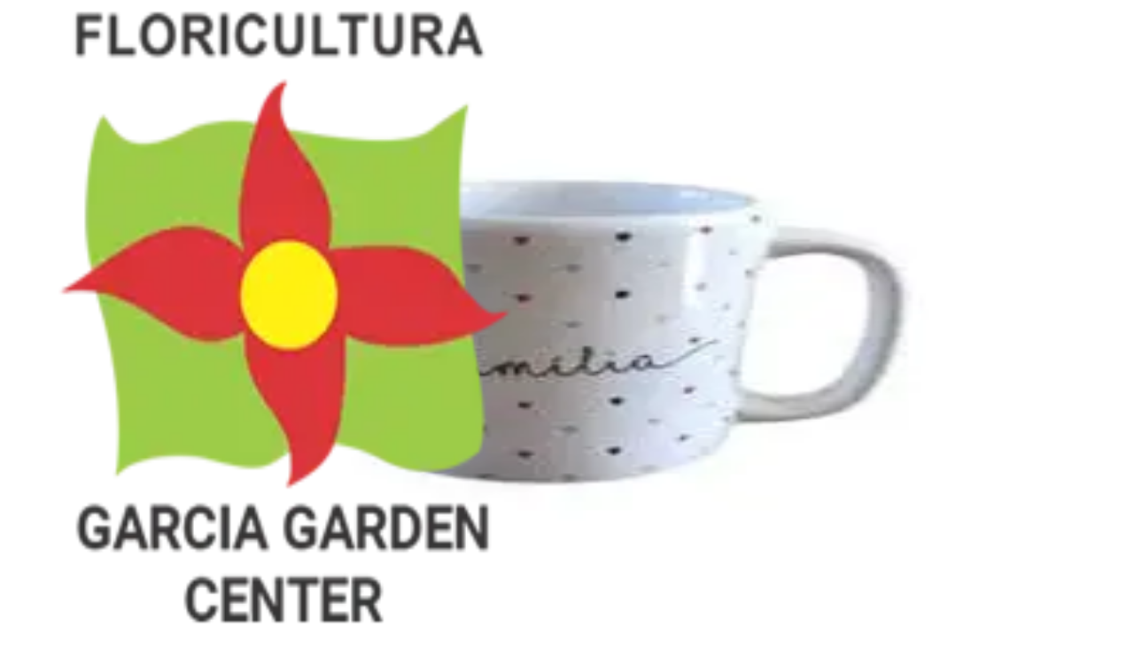

--- FILE ---
content_type: text/html; charset=utf-8
request_url: https://www.garciagarden.com.br/caneca-mae
body_size: 31501
content:
<!DOCTYPE html><html lang="pt-br"><head><meta charSet="utf-8"/><meta name="viewport" content="width=device-width, initial-scale=1"/><link rel="stylesheet" href="/_next/static/css/d87bb24e2027c69a.css" data-precedence="next"/><link rel="preload" as="script" fetchPriority="low" href="/_next/static/chunks/webpack-35b392a34f16d239.js"/><script src="/_next/static/chunks/4bd1b696-823ecc2148ae8fa2.js" async=""></script><script src="/_next/static/chunks/1684-7645187720369ff3.js" async=""></script><script src="/_next/static/chunks/main-app-ccdb2cd92e15df7d.js" async=""></script><script src="/_next/static/chunks/6874-e2cedbd548212522.js" async=""></script><script src="/_next/static/chunks/app/global-error-4b5e5a5623e40e4c.js" async=""></script><script src="/_next/static/chunks/7598-2b115aa3d76de00b.js" async=""></script><script src="/_next/static/chunks/3063-1840c04ff18ba9d4.js" async=""></script><script src="/_next/static/chunks/app/(page)/(com-menu)/layout-87388e7a62bde3d6.js" async=""></script><script src="/_next/static/chunks/8157-562f5df9550ca07e.js" async=""></script><script src="/_next/static/chunks/app/layout-24ddc656e8a2f3fd.js" async=""></script><script src="/_next/static/chunks/app/error-e40e610582d5a399.js" async=""></script><script src="/_next/static/chunks/app/not-found-d16c859872cbd81e.js" async=""></script><script src="/_next/static/chunks/app/(page)/layout-1bf76fdbf167059b.js" async=""></script><link rel="preload" href="/_next/static/css/de70bee13400563f.css" as="style"/><link rel="preload" href="https://www.googletagmanager.com/gtm.js?id=GTM-MSFRW5DT" as="script"/><link rel="preload" href="https://www.googletagmanager.com/gtag/js?id=aw-10983454883" as="script"/><meta name="next-size-adjust" content=""/><link rel="icon" href="https://app.eflorista.com.br/files/public/8644ecd392d345b76034.png" type="image/x-icon"/><link rel="shortcut icon" href="https://app.eflorista.com.br/files/public/8644ecd392d345b76034.png"/><link rel="apple-touch-icon" href="https://app.eflorista.com.br/files/public/8644ecd392d345b76034.png"/><link rel="preconnect" href="https://www.facebook.com"/><link rel="preconnect" href="https://connect.facebook.net"/><meta name="google-site-verification" content="DMaH-gs-sFoajNdv8td96CeL34fGXObWDKWIU1Y4dq4"/><style>
.bg-primary{
background-color:#212121;
}
.color-primary{
color:#212121;
}
.color-accent{
color:#ffffff;
}
#header-info{
background-color:#efefef;
}
.header-info-schedule{
color:#222021;
}
.header-info-icon{
color:#e73637;
}
.header-info-phone{
color:#222021;
}
.header-main{
background-color:#ffffff;
}
.header-details{
color:#e73637;
}
#header-nav{
background-color:#e7f5bf;
}
.header-nav-item{
color:#e73637;
}
.header-nav-item:hover{
background-color:#e73637;
color:#ffffff;
}
#dropdown-city,#dropdown-city-content{
background-color:#e73637;
color:#ffffff;
}
.btn-buy{
background-color:#e73637;
}
.btn-buy-text{
color:#ffffff;
}
.btn-buy-icon{
color:#ffffff;
}
.btn-more-bg{
background-color:#59a165;
}
.btn-more-color{
color:#ffffff;
}
</style><script src="/_next/static/chunks/polyfills-42372ed130431b0a.js" noModule=""></script></head><body class="__variable_188709 __variable_9a8899 antialiased text-color-primary bg-white"><div hidden=""><!--$?--><template id="B:0"></template><!--/$--></div><script src="/_next/static/chunks/webpack-35b392a34f16d239.js" async=""></script><script>(self.__next_f=self.__next_f||[]).push([0])</script><script>self.__next_f.push([1,"1:\"$Sreact.fragment\"\n5:I[7555,[],\"\"]\n6:I[1295,[],\"\"]\n8:I[9665,[],\"OutletBoundary\"]\nb:I[4911,[],\"AsyncMetadataOutlet\"]\nd:I[9665,[],\"ViewportBoundary\"]\nf:I[9665,[],\"MetadataBoundary\"]\n11:I[8385,[\"6874\",\"static/chunks/6874-e2cedbd548212522.js\",\"4219\",\"static/chunks/app/global-error-4b5e5a5623e40e4c.js\"],\"default\"]\n12:\"$Sreact.suspense\"\n13:I[4911,[],\"AsyncMetadata\"]\n16:I[2109,[\"7598\",\"static/chunks/7598-2b115aa3d76de00b.js\",\"3063\",\"static/chunks/3063-1840c04ff18ba9d4.js\",\"6874\",\"static/chunks/6874-e2cedbd548212522.js\",\"7371\",\"static/chunks/app/(page)/(com-menu)/layout-87388e7a62bde3d6.js\"],\"default\"]\n18:I[9243,[\"3063\",\"static/chunks/3063-1840c04ff18ba9d4.js\",\"8157\",\"static/chunks/8157-562f5df9550ca07e.js\",\"7177\",\"static/chunks/app/layout-24ddc656e8a2f3fd.js\"],\"\"]\n19:I[2768,[\"3063\",\"static/chunks/3063-1840c04ff18ba9d4.js\",\"8157\",\"static/chunks/8157-562f5df9550ca07e.js\",\"7177\",\"static/chunks/app/layout-24ddc656e8a2f3fd.js\"],\"AutoRecoverBoundary\"]\n1a:I[8441,[\"3063\",\"static/chunks/3063-1840c04ff18ba9d4.js\",\"8157\",\"static/chunks/8157-562f5df9550ca07e.js\",\"7177\",\"static/chunks/app/layout-24ddc656e8a2f3fd.js\"],\"default\"]\n1b:I[1901,[\"8039\",\"static/chunks/app/error-e40e610582d5a399.js\"],\"default\"]\n1c:I[6874,[\"6874\",\"static/chunks/6874-e2cedbd548212522.js\",\"4345\",\"static/chunks/app/not-found-d16c859872cbd81e.js\"],\"\"]\n1d:I[3063,[\"3063\",\"static/chunks/3063-1840c04ff18ba9d4.js\",\"8157\",\"static/chunks/8157-562f5df9550ca07e.js\",\"7177\",\"static/chunks/app/layout-24ddc656e8a2f3fd.js\"],\"Image\"]\n1e:I[5614,[\"3063\",\"static/chunks/3063-1840c04ff18ba9d4.js\",\"8157\",\"static/chunks/8157-562f5df9550ca07e.js\",\"7177\",\"static/chunks/app/layout-24ddc656e8a2f3fd.js\"],\"default\"]\n1f:I[6063,[\"3063\",\"static/chunks/3063-1840c04ff18ba9d4.js\",\"8157\",\"static/chunks/8157-562f5df9550ca07e.js\",\"7177\",\"static/chunks/app/layout-24ddc656e8a2f3fd.js\"],\"GoogleTagManager\"]\n21:I[5619,[\"7598\",\"static/chunks/7598-2b115aa3d76de00b.js\",\"3063\",\"static/chunks/3063-1840c04ff18ba9d4.js\",\"6874\",\"static/chunks/6874-e2cedbd548212522.js\",\"6510\",\"static/chunks/app/(page)/layout-1b"])</script><script>self.__next_f.push([1,"f76fdbf167059b.js\"],\"default\"]\n22:I[1870,[\"7598\",\"static/chunks/7598-2b115aa3d76de00b.js\",\"3063\",\"static/chunks/3063-1840c04ff18ba9d4.js\",\"6874\",\"static/chunks/6874-e2cedbd548212522.js\",\"6510\",\"static/chunks/app/(page)/layout-1bf76fdbf167059b.js\"],\"default\"]\n23:I[9222,[\"7598\",\"static/chunks/7598-2b115aa3d76de00b.js\",\"3063\",\"static/chunks/3063-1840c04ff18ba9d4.js\",\"6874\",\"static/chunks/6874-e2cedbd548212522.js\",\"6510\",\"static/chunks/app/(page)/layout-1bf76fdbf167059b.js\"],\"LgpdBanner\"]\n24:I[9725,[\"7598\",\"static/chunks/7598-2b115aa3d76de00b.js\",\"3063\",\"static/chunks/3063-1840c04ff18ba9d4.js\",\"6874\",\"static/chunks/6874-e2cedbd548212522.js\",\"7371\",\"static/chunks/app/(page)/(com-menu)/layout-87388e7a62bde3d6.js\"],\"default\"]\n25:I[1218,[\"7598\",\"static/chunks/7598-2b115aa3d76de00b.js\",\"3063\",\"static/chunks/3063-1840c04ff18ba9d4.js\",\"6874\",\"static/chunks/6874-e2cedbd548212522.js\",\"7371\",\"static/chunks/app/(page)/(com-menu)/layout-87388e7a62bde3d6.js\"],\"default\"]\n:HL[\"/_next/static/media/4cf2300e9c8272f7-s.p.woff2\",\"font\",{\"crossOrigin\":\"\",\"type\":\"font/woff2\"}]\n:HL[\"/_next/static/media/93f479601ee12b01-s.p.woff2\",\"font\",{\"crossOrigin\":\"\",\"type\":\"font/woff2\"}]\n:HL[\"/_next/static/css/d87bb24e2027c69a.css\",\"style\"]\n:HL[\"/_next/static/css/de70bee13400563f.css\",\"style\"]\n0:{\"P\":null,\"b\":\"mGqUN8JKPbLA86AJvCN91\",\"p\":\"\",\"c\":[\"\",\"caneca-mae\"],\"i\":false,\"f\":[[[\"\",{\"children\":[\"(page)\",{\"children\":[\"(com-menu)\",{\"children\":[[\"slug\",\"caneca-mae\",\"d\"],{\"children\":[\"__PAGE__\",{}]}]}]}]},\"$undefined\",\"$undefined\",true],[\"\",[\"$\",\"$1\",\"c\",{\"children\":[[[\"$\",\"link\",\"0\",{\"rel\":\"stylesheet\",\"href\":\"/_next/static/css/d87bb24e2027c69a.css\",\"precedence\":\"next\",\"crossOrigin\":\"$undefined\",\"nonce\":\"$undefined\"}]],\"$L2\"]}],{\"children\":[\"(page)\",[\"$\",\"$1\",\"c\",{\"children\":[[[\"$\",\"link\",\"0\",{\"rel\":\"stylesheet\",\"href\":\"/_next/static/css/de70bee13400563f.css\",\"precedence\":\"next\",\"crossOrigin\":\"$undefined\",\"nonce\":\"$undefined\"}]],\"$L3\"]}],{\"children\":[\"(com-menu)\",[\"$\",\"$1\",\"c\",{\"children\":[null,\"$L4\"]}],{\"children\":[[\"slug\",\"caneca-mae\",\"d\"],[\"$\",\"$1\",\"c\""])</script><script>self.__next_f.push([1,",{\"children\":[null,[\"$\",\"$L5\",null,{\"parallelRouterKey\":\"children\",\"error\":\"$undefined\",\"errorStyles\":\"$undefined\",\"errorScripts\":\"$undefined\",\"template\":[\"$\",\"$L6\",null,{}],\"templateStyles\":\"$undefined\",\"templateScripts\":\"$undefined\",\"notFound\":\"$undefined\",\"forbidden\":\"$undefined\",\"unauthorized\":\"$undefined\"}]]}],{\"children\":[\"__PAGE__\",[\"$\",\"$1\",\"c\",{\"children\":[\"$L7\",null,[\"$\",\"$L8\",null,{\"children\":[\"$L9\",\"$La\",[\"$\",\"$Lb\",null,{\"promise\":\"$@c\"}]]}]]}],{},null,false]},null,false]},null,false]},null,false]},null,false],[\"$\",\"$1\",\"h\",{\"children\":[null,[\"$\",\"$1\",\"6d4POz0u_qsBmlW7f0I8Dv\",{\"children\":[[\"$\",\"$Ld\",null,{\"children\":\"$Le\"}],[\"$\",\"meta\",null,{\"name\":\"next-size-adjust\",\"content\":\"\"}]]}],[\"$\",\"$Lf\",null,{\"children\":\"$L10\"}]]}],false]],\"m\":\"$undefined\",\"G\":[\"$11\",[]],\"s\":false,\"S\":false}\n10:[\"$\",\"div\",null,{\"hidden\":true,\"children\":[\"$\",\"$12\",null,{\"fallback\":null,\"children\":[\"$\",\"$L13\",null,{\"promise\":\"$@14\"}]}]}]\na:null\ne:[[\"$\",\"meta\",\"0\",{\"charSet\":\"utf-8\"}],[\"$\",\"meta\",\"1\",{\"name\":\"viewport\",\"content\":\"width=device-width, initial-scale=1\"}]]\n9:null\n15:T55d,:root {\n--color-primary: #212121;\n--color-accent: #ffffff;\n--color-header-info: #efefef;\n--color-header-info-schedule: #222021;\n--color-header-info-icon: #e73637;\n--color-header-info-phone: #222021;\n--color-header-main: #ffffff;\n--color-header-details: #e73637;\n--color-header-nav: #e7f5bf;\n--color-header-nav-item: #e73637;\n--color-header-nav-item-bg: #e73637;\n--color-header-nav-item-color: #ffffff;\n--color-dropdown-city-bg: #e73637;\n--color-dropdown-city-color: #ffffff;\n--color-btn-buy-bg: #e73637;\n--color-btn-buy-color: #ffffff;\n--color-btn-buy-icon: #ffffff;\n--color-btn-more-bg: #59a165;\n--color-btn-more-color: #ffffff;\n}\n\n.bg-primary{\nbackground-color:#212121;\n}\n.color-primary{\ncolor:#212121;\n}\n.color-accent{\ncolor:#ffffff;\n}\n#header-info{\nbackground-color:#efefef;\n}\n.header-info-schedule{\ncolor:#222021;\n}\n.header-info-icon{\ncolor:#e73637;\n}\n.header-info-phone{\ncolor:#222021;\n}\n.header-main{\nbackground-color:#ffffff;\n}\n.header-details{\ncolor:#e73"])</script><script>self.__next_f.push([1,"637;\n}\n#header-nav{\nbackground-color:#e7f5bf;\n}\n.header-nav-item{\ncolor:#e73637;\n}\n.header-nav-item:hover{\nbackground-color:#e73637;\ncolor:#ffffff;\n}\n#dropdown-city,#dropdown-city-content{\nbackground-color:#e73637;\ncolor:#ffffff;\n}\n.btn-buy{\nbackground-color:#e73637;\n}\n.btn-buy-text{\ncolor:#ffffff;\n}\n.btn-buy-icon{\ncolor:#ffffff;\n}\n.btn-more-bg{\nbackground-color:#59a165;\n}\n.btn-more-color{\ncolor:#ffffff;\n}\n"])</script><script>self.__next_f.push([1,"4:[\"$\",\"div\",null,{\"className\":\"__variable_188709 __variable_9a8899 antialiased text-color-primary bg-white\",\"style\":{\"minHeight\":\"100vh\"},\"children\":[\"$\",\"div\",null,{\"className\":\"min-h-screen bg-gray-50/30\",\"children\":[[\"$\",\"style\",null,{\"dangerouslySetInnerHTML\":{\"__html\":\"$15\"}}],[\"$\",\"$L16\",null,{\"settings\":{\"id\":\"8b6e7184-a6a1-4f02-b7f9-e7b0e8c1c591\",\"url_logo\":\"https://app.eflorista.com.br/files/public/8644ecd392d345b76034.png\",\"domain\":\"\",\"name\":\"Garcia Garden\",\"document\":\"14.273.980/0001-00\",\"whatsapp\":\"(47)99917-9373\",\"telephone\":\"(47) 3232-0403\",\"email_contact\":\"garciagardencenter@hotmail.com\",\"email_order\":\"garciagardencenter@hotmail.com\",\"zipcode\":\"89021-000\",\"state\":\"SC\",\"city\":\"Blumenau\",\"neighborhood\":\"GARCIA\",\"street\":\"R. Amazonas,\",\"number\":\"2085\",\"complement\":\"GALPAO01\",\"time_zone\":\"America/Sao_Paulo\",\"min_order_value\":\"50.00\",\"is_free_delivery\":false,\"is_optional_time\":false,\"facebook\":\"\",\"instagram\":\"\",\"title\":\"Floricultura Garcia Garden em Blumenau | Entrega de Flores em Blumenau\",\"meta_description\":\"Somos a floricultura Garcia Garden de Blumenau, entregamos suas flores em toda região com  todo cuidado e carinho, buque de flores, arranjos de flores e muito mais\",\"direct_store\":true,\"active_cupon\":false,\"home_filter\":true,\"custom_card\":false,\"is_recaptcha\":false,\"in_store_default\":true,\"card_custom_message\":\"\",\"is_enable_make_basket\":false,\"min_value_make_basket\":\"0.00\",\"default_print_layout\":0,\"carousel_gift_cards\":0,\"is_enable_make_basket_site\":false,\"is_logo\":true,\"is_delivery_price\":false,\"is_delivery_name\":false,\"notes\":\"\",\"recaptcha_key_v2\":\"\",\"recaptcha_key_v3\":\"\",\"minScore\":\"0.70\",\"created_at\":\"2022-07-22T20:34:05.535Z\",\"updated_at\":\"2025-12-23T21:46:46.284Z\"},\"bootstrap\":{\"siteSetting\":{\"id\":\"c221c42e-568e-4f49-bf75-e1ed95330fef\",\"css_layout\":\"\\n.bg-primary{\\nbackground-color:#212121;\\n}\\n.color-primary{\\ncolor:#212121;\\n}\\n.color-accent{\\ncolor:#ffffff;\\n}\\n#header-info{\\nbackground-color:#efefef;\\n}\\n.header-info-schedule{\\ncolor:#222021;\\n}\\n.header-info-icon{\\ncolor:#e73637;\\n}\\n.header-info-phone{\\ncolor:#222021;\\n}\\n.header-main{\\nbackground-color:#ffffff;\\n}\\n.header-details{\\ncolor:#e73637;\\n}\\n#header-nav{\\nbackground-color:#e7f5bf;\\n}\\n.header-nav-item{\\ncolor:#e73637;\\n}\\n.header-nav-item:hover{\\nbackground-color:#e73637;\\ncolor:#ffffff;\\n}\\n#dropdown-city,#dropdown-city-content{\\nbackground-color:#e73637;\\ncolor:#ffffff;\\n}\\n.btn-buy{\\nbackground-color:#e73637;\\n}\\n.btn-buy-text{\\ncolor:#ffffff;\\n}\\n.btn-buy-icon{\\ncolor:#ffffff;\\n}\\n.btn-more-bg{\\nbackground-color:#59a165;\\n}\\n.btn-more-color{\\ncolor:#ffffff;\\n}\\n\",\"attributes\":{\"primary\":\"#212121\",\"accent\":\"#ffffff\",\"header-info\":\"#efefef\",\"header-info-schedule\":\"#222021\",\"header-info-icon\":\"#e73637\",\"header-info-phone\":\"#222021\",\"header-main\":\"#ffffff\",\"header-details\":\"#e73637\",\"header-nav\":\"#e7f5bf\",\"header-nav-item\":\"#e73637\",\"header-nav-item-bg\":\"#e73637\",\"header-nav-item-color\":\"#ffffff\",\"dropdown-city-bg\":\"#e73637\",\"dropdown-city-color\":\"#ffffff\",\"btn-buy-bg\":\"#e73637\",\"btn-buy-color\":\"#ffffff\",\"btn-buy-icon\":\"#ffffff\",\"btn-more-bg\":\"#59a165\",\"btn-more-color\":\"#ffffff\"},\"attributes_custom\":null,\"is_category\":true,\"created_at\":\"2024-06-26T17:45:32.132Z\",\"updated_at\":\"2024-06-26T17:45:32.619Z\"},\"categories\":{\"default\":[{\"id\":\"b3c184e4-7713-48fb-a802-100fd0ac8ad2\",\"name\":\"Velório\",\"slug\":\"velorio\",\"title\":\"Velório\",\"meta_description\":\"coroas\",\"show_in_header\":true,\"show_in_footer\":true,\"is_highlight\":false,\"order\":null,\"type\":\"padrao\",\"parent_id\":\"32bb7cf2-2d51-4990-b114-eef9245377f6\",\"parent\":{\"id\":\"32bb7cf2-2d51-4990-b114-eef9245377f6\",\"name\":\"Presente por Ocasiões\",\"slug\":\"presente-por-ocasioes\",\"title\":\"Presente por Ocasiões\",\"meta_description\":\"PRESENTES POR OCASIÃO\",\"show_in_header\":true,\"show_in_footer\":true,\"is_highlight\":false,\"is_enable\":false,\"is_default\":false,\"icon_url\":\"\",\"parent_id\":\"a497eedb-0b7b-470d-af6e-d18cf634723f\",\"type\":\"padrao\",\"order\":null,\"created_at\":\"2024-04-01T20:02:04.073Z\",\"updated_at\":\"2025-05-16T20:49:36.226Z\"},\"subcategories\":[],\"is_default\":true,\"icon_url\":\"https://app.eflorista.com.br/files/icones/coroas.png\"},{\"id\":\"b00f1a36-0779-4f8d-b19f-3364bfdae894\",\"name\":\"Folhagens de Sombra\",\"slug\":\"folhagens-de-sombra\",\"title\":\"Folhagens de Sombra\",\"meta_description\":\"plantas\",\"show_in_header\":true,\"show_in_footer\":true,\"is_highlight\":false,\"order\":null,\"type\":\"padrao\",\"parent_id\":\"c75e41e5-dad6-4e89-a910-1fc75a9041bd\",\"parent\":{\"id\":\"c75e41e5-dad6-4e89-a910-1fc75a9041bd\",\"name\":\"OFERTAS E PLANTAS VERDES\",\"slug\":\"ofertas-e-plantas-verdes\",\"title\":\"OFERTAS E PLANTAS VERDES\",\"meta_description\":\"OFERTAS E DATAS ESPECIAIS\",\"show_in_header\":true,\"show_in_footer\":true,\"is_highlight\":false,\"is_enable\":false,\"is_default\":false,\"icon_url\":\"\",\"parent_id\":\"1048c077-08b9-4881-81b2-ccc39ced0ab0\",\"type\":\"padrao\",\"order\":null,\"created_at\":\"2024-04-01T20:02:50.204Z\",\"updated_at\":\"2024-12-09T01:54:01.752Z\"},\"subcategories\":[],\"is_default\":true,\"icon_url\":\"https://app.eflorista.com.br/files/icones/plantas.png\"},{\"id\":\"83b80edc-8c3d-4266-9b91-8962a234e4bf\",\"name\":\"Girassol\",\"slug\":\"girassol\",\"title\":\"girassol\",\"meta_description\":\"girassol\",\"show_in_header\":true,\"show_in_footer\":true,\"is_highlight\":false,\"order\":null,\"type\":\"padrao\",\"parent_id\":\"c8089fcb-0c13-41de-b91a-7d2d2c022cb8\",\"parent\":{\"id\":\"c8089fcb-0c13-41de-b91a-7d2d2c022cb8\",\"name\":\"Tipos de Flores\",\"slug\":\"tipos-de-flores\",\"title\":\"Tipos de Flores\",\"meta_description\":\"diversas opções de flores\",\"show_in_header\":true,\"show_in_footer\":true,\"is_highlight\":false,\"is_enable\":false,\"is_default\":false,\"icon_url\":\"\",\"parent_id\":null,\"type\":\"padrao\",\"order\":20,\"created_at\":\"2022-07-26T18:07:08.896Z\",\"updated_at\":\"2025-06-10T18:12:25.036Z\"},\"subcategories\":[],\"is_default\":true,\"icon_url\":\"https://app.eflorista.com.br/files/icones/girassol.png\"},{\"id\":\"c9b8cdc2-517f-40b9-a7cc-953d1ccff526\",\"name\":\"Arranjo\",\"slug\":\"arranjo\",\"title\":\"Arranjo\",\"meta_description\":\"arranjos\",\"show_in_header\":true,\"show_in_footer\":true,\"is_highlight\":false,\"order\":2,\"type\":\"padrao\",\"parent_id\":null,\"parent\":null,\"subcategories\":[{\"id\":\"69525e73-8328-478d-88cd-98307e360345\",\"name\":\"BOX FLORAL\",\"slug\":\"box-floral\",\"title\":\"BOX FLORAL\",\"meta_description\":\"BOX FLORAL\",\"show_in_header\":true,\"show_in_footer\":true,\"is_highlight\":false,\"is_enable\":false,\"is_default\":false,\"icon_url\":\"https://app.eflorista.com.br/files/public/f7ad525cc08b1b570084.jpg\",\"parent_id\":\"c9b8cdc2-517f-40b9-a7cc-953d1ccff526\",\"type\":\"padrao\",\"order\":null,\"created_at\":\"2024-04-10T19:32:17.141Z\",\"updated_at\":\"2024-07-01T14:03:57.646Z\"},{\"id\":\"13467240-80de-4204-9d4a-c9960f20b4d2\",\"name\":\"VASOS DE FLORES\",\"slug\":\"vasos-de-flores\",\"title\":\"VASOS DE FLORES\",\"meta_description\":\"Flores plantadas em vasos \",\"show_in_header\":true,\"show_in_footer\":true,\"is_highlight\":false,\"is_enable\":false,\"is_default\":false,\"icon_url\":\"https://app.eflorista.com.br/files/public/0d6070960f6d006f14e3.jpg\",\"parent_id\":\"c9b8cdc2-517f-40b9-a7cc-953d1ccff526\",\"type\":\"padrao\",\"order\":null,\"created_at\":\"2023-01-19T14:50:36.626Z\",\"updated_at\":\"2024-07-01T14:32:37.766Z\"},{\"id\":\"d44300d3-9f38-4bd5-a456-d986b10e3e4b\",\"name\":\"ARRANJO FLORAL\",\"slug\":\"arranjo-floral\",\"title\":\"ARRANJO FLORAL\",\"meta_description\":\"ARRANJO FLORAL\",\"show_in_header\":true,\"show_in_footer\":true,\"is_highlight\":false,\"is_enable\":false,\"is_default\":false,\"icon_url\":\"https://app.eflorista.com.br/files/public/3854f180a1899927f885.jpg\",\"parent_id\":\"c9b8cdc2-517f-40b9-a7cc-953d1ccff526\",\"type\":\"padrao\",\"order\":null,\"created_at\":\"2024-04-10T19:33:14.912Z\",\"updated_at\":\"2025-04-05T23:05:24.955Z\"}],\"is_default\":true,\"icon_url\":\"https://app.eflorista.com.br/files/public/9d0c754f87cd771448a0.jpg\"},{\"id\":\"40648dd4-90f1-4310-8a4e-a0162a3def38\",\"name\":\"Buquê\",\"slug\":\"buque\",\"title\":\"Buquê\",\"meta_description\":\"buques\",\"show_in_header\":true,\"show_in_footer\":true,\"is_highlight\":false,\"order\":3,\"type\":\"padrao\",\"parent_id\":null,\"parent\":null,\"subcategories\":[],\"is_default\":true,\"icon_url\":\"https://app.eflorista.com.br/files/public/92e8d4cb28bc7144f954.jpg\"},{\"id\":\"6d415d0a-95bf-4dfb-9e57-c94d5b60cb81\",\"name\":\"Cestas\",\"slug\":\"cestas\",\"title\":\"Cestas\",\"meta_description\":\"cestas e kits\",\"show_in_header\":true,\"show_in_footer\":true,\"is_highlight\":false,\"order\":4,\"type\":\"padrao\",\"parent_id\":null,\"parent\":null,\"subcategories\":[{\"id\":\"5ba94174-3544-4f6a-bdfb-a613124e7f9c\",\"name\":\"CESTA DE CAFÉ DA MANHÃ\",\"slug\":\"cesta-de-cafe-da-manha\",\"title\":\"CESTA DE CAFÉ DA MANHÃ\",\"meta_description\":\"CESTA DE CAFÉ DA MANHÃ\",\"show_in_header\":true,\"show_in_footer\":true,\"is_highlight\":false,\"is_enable\":false,\"is_default\":false,\"icon_url\":\"https://app.eflorista.com.br/files/public/51702c79c696f936d28f.jpg\",\"parent_id\":\"6d415d0a-95bf-4dfb-9e57-c94d5b60cb81\",\"type\":\"padrao\",\"order\":null,\"created_at\":\"2024-04-19T20:33:42.212Z\",\"updated_at\":\"2024-07-01T14:09:59.230Z\"},{\"id\":\"4b658900-ba66-4059-9428-4ba5f9d3e193\",\"name\":\"CESTA SURPRESA\",\"slug\":\"cesta-surpresa\",\"title\":\"CESTA SURPRESA\",\"meta_description\":\"FLORES E CESTAS POR TIPO\",\"show_in_header\":true,\"show_in_footer\":true,\"is_highlight\":false,\"is_enable\":false,\"is_default\":false,\"icon_url\":\"https://app.eflorista.com.br/files/public/c3f5311dac98556eab2d.jpg\",\"parent_id\":\"6d415d0a-95bf-4dfb-9e57-c94d5b60cb81\",\"type\":\"padrao\",\"order\":null,\"created_at\":\"2024-04-01T20:03:18.331Z\",\"updated_at\":\"2024-07-01T14:10:43.120Z\"},{\"id\":\"5eb37d54-51d7-4748-9be7-655b390aa666\",\"name\":\"CESTA ROMANTICA\",\"slug\":\"cesta-romantica\",\"title\":\"CESTA ROMANTICA\",\"meta_description\":\"FLORES E CESTAS POR TIPO\",\"show_in_header\":true,\"show_in_footer\":true,\"is_highlight\":false,\"is_enable\":false,\"is_default\":false,\"icon_url\":\"https://app.eflorista.com.br/files/public/edcfe550e74118b4b050.jpg\",\"parent_id\":\"6d415d0a-95bf-4dfb-9e57-c94d5b60cb81\",\"type\":\"padrao\",\"order\":null,\"created_at\":\"2024-04-01T20:13:32.191Z\",\"updated_at\":\"2024-07-01T14:10:10.565Z\"}],\"is_default\":true,\"icon_url\":\"https://app.eflorista.com.br/files/public/aed9ca2b47b975143884.jpg\"},{\"id\":\"da1d9cd3-f582-4044-a5b9-14dc2a2891bc\",\"name\":\"Especiais\",\"slug\":\"especiais\",\"title\":\"especiais\",\"meta_description\":\"especiais\",\"show_in_header\":false,\"show_in_footer\":false,\"is_highlight\":false,\"order\":6,\"type\":\"padrao\",\"parent_id\":null,\"parent\":null,\"subcategories\":[],\"is_default\":true,\"icon_url\":\"https://app.eflorista.com.br/files/icones/especiais.png\"},{\"id\":\"a2b46156-37f4-445d-9af3-ab86dcfc806f\",\"name\":\"Desidratadas\",\"slug\":\"desidratadas\",\"title\":\"desidratadas\",\"meta_description\":\"desidratadas\",\"show_in_header\":false,\"show_in_footer\":false,\"is_highlight\":false,\"order\":17,\"type\":\"padrao\",\"parent_id\":null,\"parent\":null,\"subcategories\":[],\"is_default\":true,\"icon_url\":\"https://app.eflorista.com.br/files/icones/desidratadas.png\"},{\"id\":\"3cfee8ff-efd3-447c-ae45-a7979b1b448b\",\"name\":\"Girassóis \",\"slug\":\"girassois\",\"title\":\"Girassóis \",\"meta_description\":\"GIRRASOIS\",\"show_in_header\":false,\"show_in_footer\":false,\"is_highlight\":false,\"order\":24,\"type\":\"padrao\",\"parent_id\":null,\"parent\":null,\"subcategories\":[],\"is_default\":true,\"icon_url\":\"https://app.eflorista.com.br/files/icones/rosas.png\"}],\"header\":[{\"id\":\"e7bf86b2-1210-48fa-bfbf-22760bbd987a\",\"name\":\"VASO DE VIETNAMITA\",\"slug\":\"vaso-de-vietnamita\",\"title\":\"VASO DE VIETNAMITA\",\"meta_description\":\"VASO VIETNAMITA\",\"show_in_header\":true,\"show_in_footer\":true,\"is_highlight\":false,\"order\":null,\"type\":\"padrao\",\"parent_id\":\"00ec88ab-75a0-4db4-a6e5-9662085797ca\",\"parent\":{\"id\":\"00ec88ab-75a0-4db4-a6e5-9662085797ca\",\"name\":\"Vasos\",\"slug\":\"vasos\",\"title\":\"Vasos\",\"meta_description\":\"VASOS\",\"show_in_header\":true,\"show_in_footer\":true,\"is_highlight\":false,\"is_enable\":false,\"is_default\":false,\"icon_url\":\"https://app.eflorista.com.br/files/public/8b85d1add77f404152f9.jpg\",\"parent_id\":null,\"type\":\"padrao\",\"order\":21,\"created_at\":\"2024-06-28T11:49:54.812Z\",\"updated_at\":\"2024-11-27T17:33:36.537Z\"},\"subcategories\":[],\"is_default\":false,\"icon_url\":\"https://app.eflorista.com.br/files/public/6ac684e12845316f2e03.jpg\"},{\"id\":\"a039bb2f-905b-48c1-b6a8-f9cd3f543057\",\"name\":\"VASO DE CONCRETO\",\"slug\":\"vaso-de-concreto\",\"title\":\"VASO DE CONCRETO\",\"meta_description\":\"VASO DE CONCRETO\",\"show_in_header\":true,\"show_in_footer\":true,\"is_highlight\":false,\"order\":null,\"type\":\"padrao\",\"parent_id\":\"00ec88ab-75a0-4db4-a6e5-9662085797ca\",\"parent\":{\"id\":\"00ec88ab-75a0-4db4-a6e5-9662085797ca\",\"name\":\"Vasos\",\"slug\":\"vasos\",\"title\":\"Vasos\",\"meta_description\":\"VASOS\",\"show_in_header\":true,\"show_in_footer\":true,\"is_highlight\":false,\"is_enable\":false,\"is_default\":false,\"icon_url\":\"https://app.eflorista.com.br/files/public/8b85d1add77f404152f9.jpg\",\"parent_id\":null,\"type\":\"padrao\",\"order\":21,\"created_at\":\"2024-06-28T11:49:54.812Z\",\"updated_at\":\"2024-11-27T17:33:36.537Z\"},\"subcategories\":[],\"is_default\":false,\"icon_url\":\"https://app.eflorista.com.br/files/icones/default-custom-icon.png\"},{\"id\":\"5031f622-0068-47b5-b135-2637194d6263\",\"name\":\"VASO DE PLASTICO\",\"slug\":\"vaso-de-plastico\",\"title\":\"VASO DE PLASTICO\",\"meta_description\":\"VASO DE PLASTICO\",\"show_in_header\":true,\"show_in_footer\":true,\"is_highlight\":false,\"order\":null,\"type\":\"padrao\",\"parent_id\":\"00ec88ab-75a0-4db4-a6e5-9662085797ca\",\"parent\":{\"id\":\"00ec88ab-75a0-4db4-a6e5-9662085797ca\",\"name\":\"Vasos\",\"slug\":\"vasos\",\"title\":\"Vasos\",\"meta_description\":\"VASOS\",\"show_in_header\":true,\"show_in_footer\":true,\"is_highlight\":false,\"is_enable\":false,\"is_default\":false,\"icon_url\":\"https://app.eflorista.com.br/files/public/8b85d1add77f404152f9.jpg\",\"parent_id\":null,\"type\":\"padrao\",\"order\":21,\"created_at\":\"2024-06-28T11:49:54.812Z\",\"updated_at\":\"2024-11-27T17:33:36.537Z\"},\"subcategories\":[],\"is_default\":false,\"icon_url\":\"https://app.eflorista.com.br/files/icones/default-custom-icon.png\"},{\"id\":\"2b32dbeb-a87f-4e93-9923-0cb0119e1d64\",\"name\":\"VASO DE CERAMICO\",\"slug\":\"vaso-de-ceramico\",\"title\":\"VASO DE CERAMICO\",\"meta_description\":\"VASO CERAMICO\",\"show_in_header\":true,\"show_in_footer\":true,\"is_highlight\":false,\"order\":null,\"type\":\"padrao\",\"parent_id\":\"00ec88ab-75a0-4db4-a6e5-9662085797ca\",\"parent\":{\"id\":\"00ec88ab-75a0-4db4-a6e5-9662085797ca\",\"name\":\"Vasos\",\"slug\":\"vasos\",\"title\":\"Vasos\",\"meta_description\":\"VASOS\",\"show_in_header\":true,\"show_in_footer\":true,\"is_highlight\":false,\"is_enable\":false,\"is_default\":false,\"icon_url\":\"https://app.eflorista.com.br/files/public/8b85d1add77f404152f9.jpg\",\"parent_id\":null,\"type\":\"padrao\",\"order\":21,\"created_at\":\"2024-06-28T11:49:54.812Z\",\"updated_at\":\"2024-11-27T17:33:36.537Z\"},\"subcategories\":[],\"is_default\":false,\"icon_url\":\"https://app.eflorista.com.br/files/public/6c4fd47cc56ea3942962.jpg\"},{\"id\":\"ec2d79b2-e90f-4aa8-937a-f76e53083351\",\"name\":\"VASOS DE POLITILENO\",\"slug\":\"vasos-de-politileno\",\"title\":\"VASOS DE POLITILENO\",\"meta_description\":\"VASOS POLITILENO\",\"show_in_header\":true,\"show_in_footer\":true,\"is_highlight\":false,\"order\":null,\"type\":\"padrao\",\"parent_id\":\"00ec88ab-75a0-4db4-a6e5-9662085797ca\",\"parent\":{\"id\":\"00ec88ab-75a0-4db4-a6e5-9662085797ca\",\"name\":\"Vasos\",\"slug\":\"vasos\",\"title\":\"Vasos\",\"meta_description\":\"VASOS\",\"show_in_header\":true,\"show_in_footer\":true,\"is_highlight\":false,\"is_enable\":false,\"is_default\":false,\"icon_url\":\"https://app.eflorista.com.br/files/public/8b85d1add77f404152f9.jpg\",\"parent_id\":null,\"type\":\"padrao\",\"order\":21,\"created_at\":\"2024-06-28T11:49:54.812Z\",\"updated_at\":\"2024-11-27T17:33:36.537Z\"},\"subcategories\":[],\"is_default\":false,\"icon_url\":\"https://app.eflorista.com.br/files/public/5b804c13601693685e58.jpg\"},{\"id\":\"2f30bade-0800-4558-ba82-11f4cd08d5e7\",\"name\":\"VASO DE FIBRA\",\"slug\":\"vaso-de-fibra\",\"title\":\"VASO DE FIBRA\",\"meta_description\":\"VASO FIBRA\",\"show_in_header\":true,\"show_in_footer\":true,\"is_highlight\":false,\"order\":null,\"type\":\"padrao\",\"parent_id\":\"00ec88ab-75a0-4db4-a6e5-9662085797ca\",\"parent\":{\"id\":\"00ec88ab-75a0-4db4-a6e5-9662085797ca\",\"name\":\"Vasos\",\"slug\":\"vasos\",\"title\":\"Vasos\",\"meta_description\":\"VASOS\",\"show_in_header\":true,\"show_in_footer\":true,\"is_highlight\":false,\"is_enable\":false,\"is_default\":false,\"icon_url\":\"https://app.eflorista.com.br/files/public/8b85d1add77f404152f9.jpg\",\"parent_id\":null,\"type\":\"padrao\",\"order\":21,\"created_at\":\"2024-06-28T11:49:54.812Z\",\"updated_at\":\"2024-11-27T17:33:36.537Z\"},\"subcategories\":[],\"is_default\":false,\"icon_url\":\"https://app.eflorista.com.br/files/public/b60eb3b4645b9fff34b5.jpg\"},{\"id\":\"14eec7c1-3108-467d-924a-d6ac604a10d1\",\"name\":\"PLANTAS PENDENTES\",\"slug\":\"plantas-pendentes\",\"title\":\"PLANTAS PENDENTES\",\"meta_description\":\"PLANTAS PENDENTES\",\"show_in_header\":true,\"show_in_footer\":true,\"is_highlight\":false,\"order\":null,\"type\":\"padrao\",\"parent_id\":\"1048c077-08b9-4881-81b2-ccc39ced0ab0\",\"parent\":{\"id\":\"1048c077-08b9-4881-81b2-ccc39ced0ab0\",\"name\":\"Plantas Diversas\",\"slug\":\"plantas-diversas\",\"title\":\"Plantas Diversas\",\"meta_description\":\"PLANTAS DE JARDIM\",\"show_in_header\":true,\"show_in_footer\":true,\"is_highlight\":false,\"is_enable\":false,\"is_default\":false,\"icon_url\":\"https://app.eflorista.com.br/files/public/f4b6a171bc2ab849b2b8.jpg\",\"parent_id\":null,\"type\":\"padrao\",\"order\":13,\"created_at\":\"2024-05-24T20:11:59.139Z\",\"updated_at\":\"2025-04-13T13:29:15.659Z\"},\"subcategories\":[],\"is_default\":false,\"icon_url\":\"https://app.eflorista.com.br/files/icones/default-custom-icon.png\"},{\"id\":\"4d198a4c-0373-449f-96e2-e8d770eb6265\",\"name\":\"FRUTIFERAS | NATIVAS \",\"slug\":\"frutiferas-nativas\",\"title\":\"FRUTIFERAS | NATIVAS \",\"meta_description\":\"FRUTIFERAS \",\"show_in_header\":true,\"show_in_footer\":true,\"is_highlight\":false,\"order\":null,\"type\":\"padrao\",\"parent_id\":\"1048c077-08b9-4881-81b2-ccc39ced0ab0\",\"parent\":{\"id\":\"1048c077-08b9-4881-81b2-ccc39ced0ab0\",\"name\":\"Plantas Diversas\",\"slug\":\"plantas-diversas\",\"title\":\"Plantas Diversas\",\"meta_description\":\"PLANTAS DE JARDIM\",\"show_in_header\":true,\"show_in_footer\":true,\"is_highlight\":false,\"is_enable\":false,\"is_default\":false,\"icon_url\":\"https://app.eflorista.com.br/files/public/f4b6a171bc2ab849b2b8.jpg\",\"parent_id\":null,\"type\":\"padrao\",\"order\":13,\"created_at\":\"2024-05-24T20:11:59.139Z\",\"updated_at\":\"2025-04-13T13:29:15.659Z\"},\"subcategories\":[],\"is_default\":false,\"icon_url\":\"https://app.eflorista.com.br/files/public/f06a302664c3e9fdc3ef.jpg\"},{\"id\":\"c75e41e5-dad6-4e89-a910-1fc75a9041bd\",\"name\":\"OFERTAS E PLANTAS VERDES\",\"slug\":\"ofertas-e-plantas-verdes\",\"title\":\"OFERTAS E PLANTAS VERDES\",\"meta_description\":\"OFERTAS E DATAS ESPECIAIS\",\"show_in_header\":true,\"show_in_footer\":true,\"is_highlight\":false,\"order\":null,\"type\":\"padrao\",\"parent_id\":\"1048c077-08b9-4881-81b2-ccc39ced0ab0\",\"parent\":{\"id\":\"1048c077-08b9-4881-81b2-ccc39ced0ab0\",\"name\":\"Plantas Diversas\",\"slug\":\"plantas-diversas\",\"title\":\"Plantas Diversas\",\"meta_description\":\"PLANTAS DE JARDIM\",\"show_in_header\":true,\"show_in_footer\":true,\"is_highlight\":false,\"is_enable\":false,\"is_default\":false,\"icon_url\":\"https://app.eflorista.com.br/files/public/f4b6a171bc2ab849b2b8.jpg\",\"parent_id\":null,\"type\":\"padrao\",\"order\":13,\"created_at\":\"2024-05-24T20:11:59.139Z\",\"updated_at\":\"2025-04-13T13:29:15.659Z\"},\"subcategories\":[{\"id\":\"c1884e13-cf94-4e51-9d50-00190e20a90b\",\"name\":\"Folhagens para Jardim\",\"slug\":\"folhagens-para-jardim\",\"title\":\"Folhagens para Jardim\",\"meta_description\":\"Folhagens para Jardim\",\"show_in_header\":true,\"show_in_footer\":true,\"is_highlight\":false,\"is_enable\":false,\"is_default\":false,\"icon_url\":\"\",\"parent_id\":\"c75e41e5-dad6-4e89-a910-1fc75a9041bd\",\"type\":\"padrao\",\"order\":null,\"created_at\":\"2024-04-01T20:29:03.164Z\",\"updated_at\":\"2025-06-25T19:05:58.851Z\"},{\"id\":\"531a7f23-d247-497f-a352-ac4eec9738fc\",\"name\":\"Vasos de Chão\",\"slug\":\"vasos-de-chao\",\"title\":\"Vasos de Chão\",\"meta_description\":\"Vasos de Chão\",\"show_in_header\":false,\"show_in_footer\":false,\"is_highlight\":false,\"is_enable\":false,\"is_default\":false,\"icon_url\":\"\",\"parent_id\":\"c75e41e5-dad6-4e89-a910-1fc75a9041bd\",\"type\":\"padrao\",\"order\":null,\"created_at\":\"2024-04-01T20:29:53.878Z\",\"updated_at\":\"2024-07-01T14:32:49.934Z\"},{\"id\":\"c2338c15-3058-40a6-9fd3-d39501c1909c\",\"name\":\"Vasos de Mesa\",\"slug\":\"vasos-de-mesa\",\"title\":\"Vasos de Mesa\",\"meta_description\":\"Vasos de Mesa\",\"show_in_header\":false,\"show_in_footer\":false,\"is_highlight\":false,\"is_enable\":false,\"is_default\":false,\"icon_url\":\"\",\"parent_id\":\"c75e41e5-dad6-4e89-a910-1fc75a9041bd\",\"type\":\"padrao\",\"order\":null,\"created_at\":\"2024-04-01T20:29:34.878Z\",\"updated_at\":\"2024-07-01T14:32:17.157Z\"},{\"id\":\"b00f1a36-0779-4f8d-b19f-3364bfdae894\",\"name\":\"Folhagens de Sombra\",\"slug\":\"folhagens-de-sombra\",\"title\":\"Folhagens de Sombra\",\"meta_description\":\"plantas\",\"show_in_header\":true,\"show_in_footer\":true,\"is_highlight\":false,\"is_enable\":true,\"is_default\":true,\"icon_url\":\"https://app.eflorista.com.br/files/icones/plantas.png\",\"parent_id\":\"c75e41e5-dad6-4e89-a910-1fc75a9041bd\",\"type\":\"padrao\",\"order\":null,\"created_at\":\"2022-07-22T20:34:09.726Z\",\"updated_at\":\"2024-12-09T01:39:36.213Z\"},{\"id\":\"4b67c86d-caf9-4532-a3ea-8f4a26524637\",\"name\":\"Folhagens de Sol\",\"slug\":\"folhagens-de-sol\",\"title\":\"Folhagens de Sol\",\"meta_description\":\"Folhagens de Sol\",\"show_in_header\":true,\"show_in_footer\":true,\"is_highlight\":false,\"is_enable\":false,\"is_default\":false,\"icon_url\":\"\",\"parent_id\":\"c75e41e5-dad6-4e89-a910-1fc75a9041bd\",\"type\":\"padrao\",\"order\":null,\"created_at\":\"2024-04-01T20:28:05.963Z\",\"updated_at\":\"2025-06-25T19:04:50.086Z\"}],\"is_default\":false,\"icon_url\":\"\"},{\"id\":\"45922754-0cf2-4487-a14c-5a1d9d404d82\",\"name\":\"PAREDE VERTICAL | PAREDE VERDE\",\"slug\":\"parede-vertical-parede-verde\",\"title\":\"PAREDE VERTICAL | PAREDE VERDE\",\"meta_description\":\"PAREDE VERTICAL\",\"show_in_header\":true,\"show_in_footer\":true,\"is_highlight\":false,\"order\":null,\"type\":\"padrao\",\"parent_id\":\"1048c077-08b9-4881-81b2-ccc39ced0ab0\",\"parent\":{\"id\":\"1048c077-08b9-4881-81b2-ccc39ced0ab0\",\"name\":\"Plantas Diversas\",\"slug\":\"plantas-diversas\",\"title\":\"Plantas Diversas\",\"meta_description\":\"PLANTAS DE JARDIM\",\"show_in_header\":true,\"show_in_footer\":true,\"is_highlight\":false,\"is_enable\":false,\"is_default\":false,\"icon_url\":\"https://app.eflorista.com.br/files/public/f4b6a171bc2ab849b2b8.jpg\",\"parent_id\":null,\"type\":\"padrao\",\"order\":13,\"created_at\":\"2024-05-24T20:11:59.139Z\",\"updated_at\":\"2025-04-13T13:29:15.659Z\"},\"subcategories\":[],\"is_default\":false,\"icon_url\":\"https://app.eflorista.com.br/files/public/06f31b477f882925476f.jpg\"},{\"id\":\"9b4afcba-0189-43de-ac7e-19ed4b3b4f00\",\"name\":\"TREPADEIRAS | ARBUSTOS \",\"slug\":\"trepadeiras-arbustos\",\"title\":\"TREPADEIRAS | ARBUSTOS \",\"meta_description\":\"TREPADEIRAS - ARBUSTOS \",\"show_in_header\":true,\"show_in_footer\":false,\"is_highlight\":false,\"order\":null,\"type\":\"padrao\",\"parent_id\":\"1048c077-08b9-4881-81b2-ccc39ced0ab0\",\"parent\":{\"id\":\"1048c077-08b9-4881-81b2-ccc39ced0ab0\",\"name\":\"Plantas Diversas\",\"slug\":\"plantas-diversas\",\"title\":\"Plantas Diversas\",\"meta_description\":\"PLANTAS DE JARDIM\",\"show_in_header\":true,\"show_in_footer\":true,\"is_highlight\":false,\"is_enable\":false,\"is_default\":false,\"icon_url\":\"https://app.eflorista.com.br/files/public/f4b6a171bc2ab849b2b8.jpg\",\"parent_id\":null,\"type\":\"padrao\",\"order\":13,\"created_at\":\"2024-05-24T20:11:59.139Z\",\"updated_at\":\"2025-04-13T13:29:15.659Z\"},\"subcategories\":[],\"is_default\":false,\"icon_url\":\"https://app.eflorista.com.br/files/icones/default-custom-icon.png\"},{\"id\":\"5e968e88-c7bc-4ca7-b948-03b510b39c72\",\"name\":\"ERVAS MEDICINAIS\",\"slug\":\"ervas-medicinais\",\"title\":\"ERVAS MEDICINAIS\",\"meta_description\":\"ERVAS MEDICINAIS\",\"show_in_header\":true,\"show_in_footer\":true,\"is_highlight\":false,\"order\":null,\"type\":\"padrao\",\"parent_id\":\"1048c077-08b9-4881-81b2-ccc39ced0ab0\",\"parent\":{\"id\":\"1048c077-08b9-4881-81b2-ccc39ced0ab0\",\"name\":\"Plantas Diversas\",\"slug\":\"plantas-diversas\",\"title\":\"Plantas Diversas\",\"meta_description\":\"PLANTAS DE JARDIM\",\"show_in_header\":true,\"show_in_footer\":true,\"is_highlight\":false,\"is_enable\":false,\"is_default\":false,\"icon_url\":\"https://app.eflorista.com.br/files/public/f4b6a171bc2ab849b2b8.jpg\",\"parent_id\":null,\"type\":\"padrao\",\"order\":13,\"created_at\":\"2024-05-24T20:11:59.139Z\",\"updated_at\":\"2025-04-13T13:29:15.659Z\"},\"subcategories\":[],\"is_default\":false,\"icon_url\":\"https://app.eflorista.com.br/files/public/198090086ed8e0e7b803.jpg\"},{\"id\":\"21986add-ed81-492e-97b0-cd36b4578c0b\",\"name\":\"PLANTAS DE SOL\",\"slug\":\"plantas-de-sol\",\"title\":\"PLANTAS DE SOL\",\"meta_description\":\"PLANTAS PARA JARDIM\",\"show_in_header\":true,\"show_in_footer\":true,\"is_highlight\":false,\"order\":null,\"type\":\"padrao\",\"parent_id\":\"1048c077-08b9-4881-81b2-ccc39ced0ab0\",\"parent\":{\"id\":\"1048c077-08b9-4881-81b2-ccc39ced0ab0\",\"name\":\"Plantas Diversas\",\"slug\":\"plantas-diversas\",\"title\":\"Plantas Diversas\",\"meta_description\":\"PLANTAS DE JARDIM\",\"show_in_header\":true,\"show_in_footer\":true,\"is_highlight\":false,\"is_enable\":false,\"is_default\":false,\"icon_url\":\"https://app.eflorista.com.br/files/public/f4b6a171bc2ab849b2b8.jpg\",\"parent_id\":null,\"type\":\"padrao\",\"order\":13,\"created_at\":\"2024-05-24T20:11:59.139Z\",\"updated_at\":\"2025-04-13T13:29:15.659Z\"},\"subcategories\":[],\"is_default\":false,\"icon_url\":\"https://app.eflorista.com.br/files/public/fc1b0f72ecb223a7463d.jpg\"},{\"id\":\"1f8865f3-9577-4ee0-beb4-b4d5d7753601\",\"name\":\"GRAMA ESMERALDA, SEMPRE VERDE, COREANA, SAO CARLOS | GRAMA AÑA - PELO URSO (BAIXA),\",\"slug\":\"grama-esmeralda-sempre-verde-coreana-sao-carlos-grama-ana-pelo-urso-baixa\",\"title\":\"GRAMA ESMERALDA, SEMPRE VERDE, COREANA, SAO CARLOS | GRAMA AÑA - PELO URSO (BAIXA),\",\"meta_description\":\"Todos Tipos de Grama - consulte disponibilidades \",\"show_in_header\":true,\"show_in_footer\":true,\"is_highlight\":false,\"order\":null,\"type\":\"padrao\",\"parent_id\":\"1048c077-08b9-4881-81b2-ccc39ced0ab0\",\"parent\":{\"id\":\"1048c077-08b9-4881-81b2-ccc39ced0ab0\",\"name\":\"Plantas Diversas\",\"slug\":\"plantas-diversas\",\"title\":\"Plantas Diversas\",\"meta_description\":\"PLANTAS DE JARDIM\",\"show_in_header\":true,\"show_in_footer\":true,\"is_highlight\":false,\"is_enable\":false,\"is_default\":false,\"icon_url\":\"https://app.eflorista.com.br/files/public/f4b6a171bc2ab849b2b8.jpg\",\"parent_id\":null,\"type\":\"padrao\",\"order\":13,\"created_at\":\"2024-05-24T20:11:59.139Z\",\"updated_at\":\"2025-04-13T13:29:15.659Z\"},\"subcategories\":[],\"is_default\":false,\"icon_url\":\"https://app.eflorista.com.br/files/public/80918ed8739966fea0ee.jpg\"},{\"id\":\"98f1f734-d6a9-4177-9bb3-5ad20d17e87b\",\"name\":\"PLANTAS DE SOMBRA\",\"slug\":\"plantas-de-sombra\",\"title\":\"PLANTAS DE SOMBRA\",\"meta_description\":\"PLANTAS VERDES\",\"show_in_header\":true,\"show_in_footer\":true,\"is_highlight\":false,\"order\":null,\"type\":\"padrao\",\"parent_id\":\"1048c077-08b9-4881-81b2-ccc39ced0ab0\",\"parent\":{\"id\":\"1048c077-08b9-4881-81b2-ccc39ced0ab0\",\"name\":\"Plantas Diversas\",\"slug\":\"plantas-diversas\",\"title\":\"Plantas Diversas\",\"meta_description\":\"PLANTAS DE JARDIM\",\"show_in_header\":true,\"show_in_footer\":true,\"is_highlight\":false,\"is_enable\":false,\"is_default\":false,\"icon_url\":\"https://app.eflorista.com.br/files/public/f4b6a171bc2ab849b2b8.jpg\",\"parent_id\":null,\"type\":\"padrao\",\"order\":13,\"created_at\":\"2024-05-24T20:11:59.139Z\",\"updated_at\":\"2025-04-13T13:29:15.659Z\"},\"subcategories\":[],\"is_default\":false,\"icon_url\":\"https://app.eflorista.com.br/files/public/e75d2ddb6f85e06bc68a.jpg\"},{\"id\":\"0ea7ce47-1e40-4cbf-95a5-4a125529f841\",\"name\":\"TEMPEROS | HORTALIÇAS\",\"slug\":\"temperos-hortalicas\",\"title\":\"TEMPEROS | HORTALIÇAS\",\"meta_description\":\"TEMPEROS\",\"show_in_header\":true,\"show_in_footer\":true,\"is_highlight\":false,\"order\":null,\"type\":\"padrao\",\"parent_id\":\"1048c077-08b9-4881-81b2-ccc39ced0ab0\",\"parent\":{\"id\":\"1048c077-08b9-4881-81b2-ccc39ced0ab0\",\"name\":\"Plantas Diversas\",\"slug\":\"plantas-diversas\",\"title\":\"Plantas Diversas\",\"meta_description\":\"PLANTAS DE JARDIM\",\"show_in_header\":true,\"show_in_footer\":true,\"is_highlight\":false,\"is_enable\":false,\"is_default\":false,\"icon_url\":\"https://app.eflorista.com.br/files/public/f4b6a171bc2ab849b2b8.jpg\",\"parent_id\":null,\"type\":\"padrao\",\"order\":13,\"created_at\":\"2024-05-24T20:11:59.139Z\",\"updated_at\":\"2025-04-13T13:29:15.659Z\"},\"subcategories\":[],\"is_default\":false,\"icon_url\":\"https://app.eflorista.com.br/files/public/dfceec394a86f9122104.jpg\"},{\"id\":\"6f080263-2e64-4726-b789-fdb5f12db4d0\",\"name\":\"Natal\",\"slug\":\"natal\",\"title\":\"Natal\",\"meta_description\":\"produtos para decoração natalina\",\"show_in_header\":true,\"show_in_footer\":true,\"is_highlight\":false,\"order\":null,\"type\":\"padrao\",\"parent_id\":\"32bb7cf2-2d51-4990-b114-eef9245377f6\",\"parent\":{\"id\":\"32bb7cf2-2d51-4990-b114-eef9245377f6\",\"name\":\"Presente por Ocasiões\",\"slug\":\"presente-por-ocasioes\",\"title\":\"Presente por Ocasiões\",\"meta_description\":\"PRESENTES POR OCASIÃO\",\"show_in_header\":true,\"show_in_footer\":true,\"is_highlight\":false,\"is_enable\":false,\"is_default\":false,\"icon_url\":\"\",\"parent_id\":\"a497eedb-0b7b-470d-af6e-d18cf634723f\",\"type\":\"padrao\",\"order\":null,\"created_at\":\"2024-04-01T20:02:04.073Z\",\"updated_at\":\"2025-05-16T20:49:36.226Z\"},\"subcategories\":[],\"is_default\":false,\"icon_url\":\"\"},{\"id\":\"b3c184e4-7713-48fb-a802-100fd0ac8ad2\",\"name\":\"Velório\",\"slug\":\"velorio\",\"title\":\"Velório\",\"meta_description\":\"coroas\",\"show_in_header\":true,\"show_in_footer\":true,\"is_highlight\":false,\"order\":null,\"type\":\"padrao\",\"parent_id\":\"32bb7cf2-2d51-4990-b114-eef9245377f6\",\"parent\":{\"id\":\"32bb7cf2-2d51-4990-b114-eef9245377f6\",\"name\":\"Presente por Ocasiões\",\"slug\":\"presente-por-ocasioes\",\"title\":\"Presente por Ocasiões\",\"meta_description\":\"PRESENTES POR OCASIÃO\",\"show_in_header\":true,\"show_in_footer\":true,\"is_highlight\":false,\"is_enable\":false,\"is_default\":false,\"icon_url\":\"\",\"parent_id\":\"a497eedb-0b7b-470d-af6e-d18cf634723f\",\"type\":\"padrao\",\"order\":null,\"created_at\":\"2024-04-01T20:02:04.073Z\",\"updated_at\":\"2025-05-16T20:49:36.226Z\"},\"subcategories\":[],\"is_default\":true,\"icon_url\":\"https://app.eflorista.com.br/files/icones/coroas.png\"},{\"id\":\"764442de-4c2e-4cf6-ab5e-fa0dedb3caab\",\"name\":\"Argila Modelar\",\"slug\":\"argila-modelar\",\"title\":\"Argila Modelar\",\"meta_description\":\"Fungicida\",\"show_in_header\":true,\"show_in_footer\":true,\"is_highlight\":false,\"order\":null,\"type\":\"padrao\",\"parent_id\":\"48e844a2-01e0-495d-a65a-29615de7a513\",\"parent\":{\"id\":\"48e844a2-01e0-495d-a65a-29615de7a513\",\"name\":\"Acessório p/ Jardinagem\",\"slug\":\"acessorio-p-jardinagem\",\"title\":\"Acessório p/ Jardinagem\",\"meta_description\":\"Acessorios para Jardinagem\",\"show_in_header\":true,\"show_in_footer\":true,\"is_highlight\":false,\"is_enable\":false,\"is_default\":false,\"icon_url\":\"https://app.eflorista.com.br/files/public/fd4d5f05ec4f359eb278.png\",\"parent_id\":null,\"type\":\"padrao\",\"order\":1,\"created_at\":\"2025-03-02T21:21:05.628Z\",\"updated_at\":\"2025-06-10T18:07:55.514Z\"},\"subcategories\":[],\"is_default\":false,\"icon_url\":\"https://app.eflorista.com.br/files/public/731d79c575f8dd8f72e2.png\"},{\"id\":\"2b38ed36-e6fe-43a0-8c31-f5468190d86f\",\"name\":\"Argila Expandida\",\"slug\":\"argila-expandida\",\"title\":\"Argila Expandida\",\"meta_description\":\"Argila Expandida\",\"show_in_header\":true,\"show_in_footer\":true,\"is_highlight\":false,\"order\":null,\"type\":\"padrao\",\"parent_id\":\"48e844a2-01e0-495d-a65a-29615de7a513\",\"parent\":{\"id\":\"48e844a2-01e0-495d-a65a-29615de7a513\",\"name\":\"Acessório p/ Jardinagem\",\"slug\":\"acessorio-p-jardinagem\",\"title\":\"Acessório p/ Jardinagem\",\"meta_description\":\"Acessorios para Jardinagem\",\"show_in_header\":true,\"show_in_footer\":true,\"is_highlight\":false,\"is_enable\":false,\"is_default\":false,\"icon_url\":\"https://app.eflorista.com.br/files/public/fd4d5f05ec4f359eb278.png\",\"parent_id\":null,\"type\":\"padrao\",\"order\":1,\"created_at\":\"2025-03-02T21:21:05.628Z\",\"updated_at\":\"2025-06-10T18:07:55.514Z\"},\"subcategories\":[],\"is_default\":false,\"icon_url\":\"https://app.eflorista.com.br/files/public/c1d259097f46e707f9e8.png\"},{\"id\":\"63c079aa-e6bd-4ea2-8382-1f56585a9dd9\",\"name\":\"Suporte p/ Vasos - Rodizio \",\"slug\":\"suporte-p-vasos-rodizio\",\"title\":\"Suporte p/ Vasos - Rodizio \",\"meta_description\":\"Suporte p/ Vasos\",\"show_in_header\":true,\"show_in_footer\":true,\"is_highlight\":false,\"order\":null,\"type\":\"padrao\",\"parent_id\":\"48e844a2-01e0-495d-a65a-29615de7a513\",\"parent\":{\"id\":\"48e844a2-01e0-495d-a65a-29615de7a513\",\"name\":\"Acessório p/ Jardinagem\",\"slug\":\"acessorio-p-jardinagem\",\"title\":\"Acessório p/ Jardinagem\",\"meta_description\":\"Acessorios para Jardinagem\",\"show_in_header\":true,\"show_in_footer\":true,\"is_highlight\":false,\"is_enable\":false,\"is_default\":false,\"icon_url\":\"https://app.eflorista.com.br/files/public/fd4d5f05ec4f359eb278.png\",\"parent_id\":null,\"type\":\"padrao\",\"order\":1,\"created_at\":\"2025-03-02T21:21:05.628Z\",\"updated_at\":\"2025-06-10T18:07:55.514Z\"},\"subcategories\":[],\"is_default\":false,\"icon_url\":\"https://app.eflorista.com.br/files/public/110460999d89898b916d.png\"},{\"id\":\"f96cbb6e-ec45-4ef5-a342-498644d864bd\",\"name\":\"Substratos e Condicionadores\",\"slug\":\"substratos-e-condicionadores\",\"title\":\"Substratos e Condicionadores\",\"meta_description\":\"Substratos e Condicionadores\",\"show_in_header\":true,\"show_in_footer\":true,\"is_highlight\":false,\"order\":null,\"type\":\"padrao\",\"parent_id\":\"48e844a2-01e0-495d-a65a-29615de7a513\",\"parent\":{\"id\":\"48e844a2-01e0-495d-a65a-29615de7a513\",\"name\":\"Acessório p/ Jardinagem\",\"slug\":\"acessorio-p-jardinagem\",\"title\":\"Acessório p/ Jardinagem\",\"meta_description\":\"Acessorios para Jardinagem\",\"show_in_header\":true,\"show_in_footer\":true,\"is_highlight\":false,\"is_enable\":false,\"is_default\":false,\"icon_url\":\"https://app.eflorista.com.br/files/public/fd4d5f05ec4f359eb278.png\",\"parent_id\":null,\"type\":\"padrao\",\"order\":1,\"created_at\":\"2025-03-02T21:21:05.628Z\",\"updated_at\":\"2025-06-10T18:07:55.514Z\"},\"subcategories\":[],\"is_default\":false,\"icon_url\":\"https://app.eflorista.com.br/files/public/48bdf25d423884e8b78e.png\"},{\"id\":\"c52d92f7-23b6-4e69-9ddb-5de05d702497\",\"name\":\"Limitador de Canteiros - divisor\",\"slug\":\"limitador-de-canteiros-divisor\",\"title\":\"Limitador de Canteiros - divisor\",\"meta_description\":\"limitador de Canteiros\",\"show_in_header\":true,\"show_in_footer\":true,\"is_highlight\":false,\"order\":null,\"type\":\"padrao\",\"parent_id\":\"48e844a2-01e0-495d-a65a-29615de7a513\",\"parent\":{\"id\":\"48e844a2-01e0-495d-a65a-29615de7a513\",\"name\":\"Acessório p/ Jardinagem\",\"slug\":\"acessorio-p-jardinagem\",\"title\":\"Acessório p/ Jardinagem\",\"meta_description\":\"Acessorios para Jardinagem\",\"show_in_header\":true,\"show_in_footer\":true,\"is_highlight\":false,\"is_enable\":false,\"is_default\":false,\"icon_url\":\"https://app.eflorista.com.br/files/public/fd4d5f05ec4f359eb278.png\",\"parent_id\":null,\"type\":\"padrao\",\"order\":1,\"created_at\":\"2025-03-02T21:21:05.628Z\",\"updated_at\":\"2025-06-10T18:07:55.514Z\"},\"subcategories\":[],\"is_default\":false,\"icon_url\":\"https://app.eflorista.com.br/files/public/58c39e3e2cb51198f9f9.png\"},{\"id\":\"d13a93a8-99ee-4419-b57a-db1545ce4d3b\",\"name\":\"Equipamentos \",\"slug\":\"equipamentos\",\"title\":\"Equipamentos \",\"meta_description\":\"equipamentos\",\"show_in_header\":true,\"show_in_footer\":true,\"is_highlight\":false,\"order\":null,\"type\":\"padrao\",\"parent_id\":\"48e844a2-01e0-495d-a65a-29615de7a513\",\"parent\":{\"id\":\"48e844a2-01e0-495d-a65a-29615de7a513\",\"name\":\"Acessório p/ Jardinagem\",\"slug\":\"acessorio-p-jardinagem\",\"title\":\"Acessório p/ Jardinagem\",\"meta_description\":\"Acessorios para Jardinagem\",\"show_in_header\":true,\"show_in_footer\":true,\"is_highlight\":false,\"is_enable\":false,\"is_default\":false,\"icon_url\":\"https://app.eflorista.com.br/files/public/fd4d5f05ec4f359eb278.png\",\"parent_id\":null,\"type\":\"padrao\",\"order\":1,\"created_at\":\"2025-03-02T21:21:05.628Z\",\"updated_at\":\"2025-06-10T18:07:55.514Z\"},\"subcategories\":[],\"is_default\":false,\"icon_url\":\"https://app.eflorista.com.br/files/public/cb0625750bf22d05ba16.png\"},{\"id\":\"4c34b1eb-6516-4236-b087-041ec09a51a8\",\"name\":\"Pedra\",\"slug\":\"pedra\",\"title\":\"Pedra\",\"meta_description\":\"Pedra\",\"show_in_header\":true,\"show_in_footer\":true,\"is_highlight\":false,\"order\":null,\"type\":\"padrao\",\"parent_id\":\"48e844a2-01e0-495d-a65a-29615de7a513\",\"parent\":{\"id\":\"48e844a2-01e0-495d-a65a-29615de7a513\",\"name\":\"Acessório p/ Jardinagem\",\"slug\":\"acessorio-p-jardinagem\",\"title\":\"Acessório p/ Jardinagem\",\"meta_description\":\"Acessorios para Jardinagem\",\"show_in_header\":true,\"show_in_footer\":true,\"is_highlight\":false,\"is_enable\":false,\"is_default\":false,\"icon_url\":\"https://app.eflorista.com.br/files/public/fd4d5f05ec4f359eb278.png\",\"parent_id\":null,\"type\":\"padrao\",\"order\":1,\"created_at\":\"2025-03-02T21:21:05.628Z\",\"updated_at\":\"2025-06-10T18:07:55.514Z\"},\"subcategories\":[],\"is_default\":false,\"icon_url\":\"https://app.eflorista.com.br/files/public/e218432dcfdfe95a68a3.png\"},{\"id\":\"ddc67a21-7051-47bc-a965-7e6c4f7cefcd\",\"name\":\"Manta de Bedin\",\"slug\":\"manta-de-bedin\",\"title\":\"Manta de Bedin\",\"meta_description\":\"Manta de Bedin\",\"show_in_header\":true,\"show_in_footer\":true,\"is_highlight\":false,\"order\":null,\"type\":\"padrao\",\"parent_id\":\"48e844a2-01e0-495d-a65a-29615de7a513\",\"parent\":{\"id\":\"48e844a2-01e0-495d-a65a-29615de7a513\",\"name\":\"Acessório p/ Jardinagem\",\"slug\":\"acessorio-p-jardinagem\",\"title\":\"Acessório p/ Jardinagem\",\"meta_description\":\"Acessorios para Jardinagem\",\"show_in_header\":true,\"show_in_footer\":true,\"is_highlight\":false,\"is_enable\":false,\"is_default\":false,\"icon_url\":\"https://app.eflorista.com.br/files/public/fd4d5f05ec4f359eb278.png\",\"parent_id\":null,\"type\":\"padrao\",\"order\":1,\"created_at\":\"2025-03-02T21:21:05.628Z\",\"updated_at\":\"2025-06-10T18:07:55.514Z\"},\"subcategories\":[],\"is_default\":false,\"icon_url\":\"https://app.eflorista.com.br/files/public/819950b31ff154fc59a1.png\"},{\"id\":\"d9855bff-e6c8-45ae-8510-542279bf54f4\",\"name\":\"Defensores - fungicidas, inseticidas, acaricida\",\"slug\":\"defensores-fungicidas-inseticidas-acaricida\",\"title\":\"Defensores - fungicidas, inseticidas, acaricida\",\"meta_description\":\"Insumos p/ planta\",\"show_in_header\":true,\"show_in_footer\":true,\"is_highlight\":false,\"order\":null,\"type\":\"padrao\",\"parent_id\":\"48e844a2-01e0-495d-a65a-29615de7a513\",\"parent\":{\"id\":\"48e844a2-01e0-495d-a65a-29615de7a513\",\"name\":\"Acessório p/ Jardinagem\",\"slug\":\"acessorio-p-jardinagem\",\"title\":\"Acessório p/ Jardinagem\",\"meta_description\":\"Acessorios para Jardinagem\",\"show_in_header\":true,\"show_in_footer\":true,\"is_highlight\":false,\"is_enable\":false,\"is_default\":false,\"icon_url\":\"https://app.eflorista.com.br/files/public/fd4d5f05ec4f359eb278.png\",\"parent_id\":null,\"type\":\"padrao\",\"order\":1,\"created_at\":\"2025-03-02T21:21:05.628Z\",\"updated_at\":\"2025-06-10T18:07:55.514Z\"},\"subcategories\":[],\"is_default\":false,\"icon_url\":\"https://app.eflorista.com.br/files/public/9d88d57bae1a96df8394.png\"},{\"id\":\"92bc3a37-d1b5-442c-994f-a27f45dbdcee\",\"name\":\"Cascalho de Pinus\",\"slug\":\"cascalho-de-pinus\",\"title\":\"Cascalho de Pinus\",\"meta_description\":\"Cascalho de Pinus\",\"show_in_header\":true,\"show_in_footer\":true,\"is_highlight\":false,\"order\":null,\"type\":\"padrao\",\"parent_id\":\"48e844a2-01e0-495d-a65a-29615de7a513\",\"parent\":{\"id\":\"48e844a2-01e0-495d-a65a-29615de7a513\",\"name\":\"Acessório p/ Jardinagem\",\"slug\":\"acessorio-p-jardinagem\",\"title\":\"Acessório p/ Jardinagem\",\"meta_description\":\"Acessorios para Jardinagem\",\"show_in_header\":true,\"show_in_footer\":true,\"is_highlight\":false,\"is_enable\":false,\"is_default\":false,\"icon_url\":\"https://app.eflorista.com.br/files/public/fd4d5f05ec4f359eb278.png\",\"parent_id\":null,\"type\":\"padrao\",\"order\":1,\"created_at\":\"2025-03-02T21:21:05.628Z\",\"updated_at\":\"2025-06-10T18:07:55.514Z\"},\"subcategories\":[],\"is_default\":false,\"icon_url\":\"https://app.eflorista.com.br/files/public/96096c3f0a4d18141b6a.png\"},{\"id\":\"b05fa8ad-17aa-42cb-bc1f-6ad18ad8cd46\",\"name\":\"Fertilizante - enxofre, fosfito, cobre, enraizador, cote, bokashi, oleo mineral, brilho folha, vermiculita\",\"slug\":\"fertilizante-enxofre-fosfito-cobre-enraizador-cote-bokashi-oleo-mineral-brilho-folha-vermiculita\",\"title\":\"Fertilizante - enxofre, fosfito, cobre, enraizador, cote, bokashi, oleo mineral, brilho folha, vermiculita\",\"meta_description\":\"Adubo p/ jardinagem\",\"show_in_header\":true,\"show_in_footer\":true,\"is_highlight\":false,\"order\":null,\"type\":\"padrao\",\"parent_id\":\"48e844a2-01e0-495d-a65a-29615de7a513\",\"parent\":{\"id\":\"48e844a2-01e0-495d-a65a-29615de7a513\",\"name\":\"Acessório p/ Jardinagem\",\"slug\":\"acessorio-p-jardinagem\",\"title\":\"Acessório p/ Jardinagem\",\"meta_description\":\"Acessorios para Jardinagem\",\"show_in_header\":true,\"show_in_footer\":true,\"is_highlight\":false,\"is_enable\":false,\"is_default\":false,\"icon_url\":\"https://app.eflorista.com.br/files/public/fd4d5f05ec4f359eb278.png\",\"parent_id\":null,\"type\":\"padrao\",\"order\":1,\"created_at\":\"2025-03-02T21:21:05.628Z\",\"updated_at\":\"2025-06-10T18:07:55.514Z\"},\"subcategories\":[],\"is_default\":false,\"icon_url\":\"https://app.eflorista.com.br/files/public/9e48b04e174a74729112.png\"},{\"id\":\"5eb37d54-51d7-4748-9be7-655b390aa666\",\"name\":\"CESTA ROMANTICA\",\"slug\":\"cesta-romantica\",\"title\":\"CESTA ROMANTICA\",\"meta_description\":\"FLORES E CESTAS POR TIPO\",\"show_in_header\":true,\"show_in_footer\":true,\"is_highlight\":false,\"order\":null,\"type\":\"padrao\",\"parent_id\":\"6d415d0a-95bf-4dfb-9e57-c94d5b60cb81\",\"parent\":{\"id\":\"6d415d0a-95bf-4dfb-9e57-c94d5b60cb81\",\"name\":\"Cestas\",\"slug\":\"cestas\",\"title\":\"Cestas\",\"meta_description\":\"cestas e kits\",\"show_in_header\":true,\"show_in_footer\":true,\"is_highlight\":false,\"is_enable\":true,\"is_default\":true,\"icon_url\":\"https://app.eflorista.com.br/files/public/aed9ca2b47b975143884.jpg\",\"parent_id\":null,\"type\":\"padrao\",\"order\":4,\"created_at\":\"2022-07-22T20:34:09.726Z\",\"updated_at\":\"2025-03-04T19:55:39.432Z\"},\"subcategories\":[],\"is_default\":false,\"icon_url\":\"https://app.eflorista.com.br/files/public/edcfe550e74118b4b050.jpg\"},{\"id\":\"5ba94174-3544-4f6a-bdfb-a613124e7f9c\",\"name\":\"CESTA DE CAFÉ DA MANHÃ\",\"slug\":\"cesta-de-cafe-da-manha\",\"title\":\"CESTA DE CAFÉ DA MANHÃ\",\"meta_description\":\"CESTA DE CAFÉ DA MANHÃ\",\"show_in_header\":true,\"show_in_footer\":true,\"is_highlight\":false,\"order\":null,\"type\":\"padrao\",\"parent_id\":\"6d415d0a-95bf-4dfb-9e57-c94d5b60cb81\",\"parent\":{\"id\":\"6d415d0a-95bf-4dfb-9e57-c94d5b60cb81\",\"name\":\"Cestas\",\"slug\":\"cestas\",\"title\":\"Cestas\",\"meta_description\":\"cestas e kits\",\"show_in_header\":true,\"show_in_footer\":true,\"is_highlight\":false,\"is_enable\":true,\"is_default\":true,\"icon_url\":\"https://app.eflorista.com.br/files/public/aed9ca2b47b975143884.jpg\",\"parent_id\":null,\"type\":\"padrao\",\"order\":4,\"created_at\":\"2022-07-22T20:34:09.726Z\",\"updated_at\":\"2025-03-04T19:55:39.432Z\"},\"subcategories\":[],\"is_default\":false,\"icon_url\":\"https://app.eflorista.com.br/files/public/51702c79c696f936d28f.jpg\"},{\"id\":\"4b658900-ba66-4059-9428-4ba5f9d3e193\",\"name\":\"CESTA SURPRESA\",\"slug\":\"cesta-surpresa\",\"title\":\"CESTA SURPRESA\",\"meta_description\":\"FLORES E CESTAS POR TIPO\",\"show_in_header\":true,\"show_in_footer\":true,\"is_highlight\":false,\"order\":null,\"type\":\"padrao\",\"parent_id\":\"6d415d0a-95bf-4dfb-9e57-c94d5b60cb81\",\"parent\":{\"id\":\"6d415d0a-95bf-4dfb-9e57-c94d5b60cb81\",\"name\":\"Cestas\",\"slug\":\"cestas\",\"title\":\"Cestas\",\"meta_description\":\"cestas e kits\",\"show_in_header\":true,\"show_in_footer\":true,\"is_highlight\":false,\"is_enable\":true,\"is_default\":true,\"icon_url\":\"https://app.eflorista.com.br/files/public/aed9ca2b47b975143884.jpg\",\"parent_id\":null,\"type\":\"padrao\",\"order\":4,\"created_at\":\"2022-07-22T20:34:09.726Z\",\"updated_at\":\"2025-03-04T19:55:39.432Z\"},\"subcategories\":[],\"is_default\":false,\"icon_url\":\"https://app.eflorista.com.br/files/public/c3f5311dac98556eab2d.jpg\"},{\"id\":\"28b4958c-1ede-4aed-8b47-22199b3265ed\",\"name\":\"PELÚCIA / URSOS\",\"slug\":\"pelucia-ursos\",\"title\":\"PELÚCIA / URSOS\",\"meta_description\":\"diversas opções de pelúcias\",\"show_in_header\":true,\"show_in_footer\":false,\"is_highlight\":false,\"order\":null,\"type\":\"padrao\",\"parent_id\":\"6fa8a28a-3413-4391-8a8f-7d6555e105d6\",\"parent\":{\"id\":\"6fa8a28a-3413-4391-8a8f-7d6555e105d6\",\"name\":\"Presentes Adicionais\",\"slug\":\"presentes-adicionais\",\"title\":\"Presentes Adicionais\",\"meta_description\":\"Complementos\",\"show_in_header\":true,\"show_in_footer\":true,\"is_highlight\":false,\"is_enable\":false,\"is_default\":false,\"icon_url\":\"https://app.eflorista.com.br/files/public/dcd6be7ac8245e3c775f.jpg\",\"parent_id\":null,\"type\":\"padrao\",\"order\":19,\"created_at\":\"2023-04-15T14:28:54.362Z\",\"updated_at\":\"2024-07-01T14:43:07.425Z\"},\"subcategories\":[],\"is_default\":false,\"icon_url\":\"https://app.eflorista.com.br/files/public/0aa02d2e0000fc349762.jpg\"},{\"id\":\"f8eec53d-cafe-466e-836a-74275ee709ef\",\"name\":\"BEBIDAS\",\"slug\":\"bebidas\",\"title\":\"BEBIDAS\",\"meta_description\":\"BEBIDAS\",\"show_in_header\":true,\"show_in_footer\":true,\"is_highlight\":false,\"order\":null,\"type\":\"padrao\",\"parent_id\":\"6fa8a28a-3413-4391-8a8f-7d6555e105d6\",\"parent\":{\"id\":\"6fa8a28a-3413-4391-8a8f-7d6555e105d6\",\"name\":\"Presentes Adicionais\",\"slug\":\"presentes-adicionais\",\"title\":\"Presentes Adicionais\",\"meta_description\":\"Complementos\",\"show_in_header\":true,\"show_in_footer\":true,\"is_highlight\":false,\"is_enable\":false,\"is_default\":false,\"icon_url\":\"https://app.eflorista.com.br/files/public/dcd6be7ac8245e3c775f.jpg\",\"parent_id\":null,\"type\":\"padrao\",\"order\":19,\"created_at\":\"2023-04-15T14:28:54.362Z\",\"updated_at\":\"2024-07-01T14:43:07.425Z\"},\"subcategories\":[],\"is_default\":false,\"icon_url\":\"https://app.eflorista.com.br/files/public/c5bd892c26f18dbe5076.jpg\"},{\"id\":\"9c6f70e6-237b-4d62-b7d2-14e28699daf5\",\"name\":\"CHOCOLATES\",\"slug\":\"chocolates\",\"title\":\"CHOCOLATES\",\"meta_description\":\"chocolates\",\"show_in_header\":true,\"show_in_footer\":true,\"is_highlight\":false,\"order\":null,\"type\":\"padrao\",\"parent_id\":\"6fa8a28a-3413-4391-8a8f-7d6555e105d6\",\"parent\":{\"id\":\"6fa8a28a-3413-4391-8a8f-7d6555e105d6\",\"name\":\"Presentes Adicionais\",\"slug\":\"presentes-adicionais\",\"title\":\"Presentes Adicionais\",\"meta_description\":\"Complementos\",\"show_in_header\":true,\"show_in_footer\":true,\"is_highlight\":false,\"is_enable\":false,\"is_default\":false,\"icon_url\":\"https://app.eflorista.com.br/files/public/dcd6be7ac8245e3c775f.jpg\",\"parent_id\":null,\"type\":\"padrao\",\"order\":19,\"created_at\":\"2023-04-15T14:28:54.362Z\",\"updated_at\":\"2024-07-01T14:43:07.425Z\"},\"subcategories\":[],\"is_default\":false,\"icon_url\":\"https://app.eflorista.com.br/files/public/abcba949e9b1026daec0.jpg\"},{\"id\":\"eaed4a0b-4f55-45ce-9074-e4ffa53ea2b9\",\"name\":\"CARTÕES\",\"slug\":\"cartoes\",\"title\":\"CARTÕES\",\"meta_description\":\"Cartões\",\"show_in_header\":true,\"show_in_footer\":true,\"is_highlight\":false,\"order\":null,\"type\":\"padrao\",\"parent_id\":\"6fa8a28a-3413-4391-8a8f-7d6555e105d6\",\"parent\":{\"id\":\"6fa8a28a-3413-4391-8a8f-7d6555e105d6\",\"name\":\"Presentes Adicionais\",\"slug\":\"presentes-adicionais\",\"title\":\"Presentes Adicionais\",\"meta_description\":\"Complementos\",\"show_in_header\":true,\"show_in_footer\":true,\"is_highlight\":false,\"is_enable\":false,\"is_default\":false,\"icon_url\":\"https://app.eflorista.com.br/files/public/dcd6be7ac8245e3c775f.jpg\",\"parent_id\":null,\"type\":\"padrao\",\"order\":19,\"created_at\":\"2023-04-15T14:28:54.362Z\",\"updated_at\":\"2024-07-01T14:43:07.425Z\"},\"subcategories\":[],\"is_default\":false,\"icon_url\":\"https://app.eflorista.com.br/files/public/32392836bcefb5fb8a14.jpg\"},{\"id\":\"76aeaa62-d0ba-41b4-9b44-ae8ce0166e38\",\"name\":\"BALÕES\",\"slug\":\"baloes\",\"title\":\"BALÕES\",\"meta_description\":\"baloes\",\"show_in_header\":true,\"show_in_footer\":true,\"is_highlight\":false,\"order\":null,\"type\":\"padrao\",\"parent_id\":\"6fa8a28a-3413-4391-8a8f-7d6555e105d6\",\"parent\":{\"id\":\"6fa8a28a-3413-4391-8a8f-7d6555e105d6\",\"name\":\"Presentes Adicionais\",\"slug\":\"presentes-adicionais\",\"title\":\"Presentes Adicionais\",\"meta_description\":\"Complementos\",\"show_in_header\":true,\"show_in_footer\":true,\"is_highlight\":false,\"is_enable\":false,\"is_default\":false,\"icon_url\":\"https://app.eflorista.com.br/files/public/dcd6be7ac8245e3c775f.jpg\",\"parent_id\":null,\"type\":\"padrao\",\"order\":19,\"created_at\":\"2023-04-15T14:28:54.362Z\",\"updated_at\":\"2024-07-01T14:43:07.425Z\"},\"subcategories\":[],\"is_default\":false,\"icon_url\":\"https://app.eflorista.com.br/files/public/8f4201820c62466d1c60.jpg\"},{\"id\":\"ca162e34-a905-4ff5-8071-a4cbbd8da13a\",\"name\":\"PÉTALAS\",\"slug\":\"petalas\",\"title\":\"PÉTALAS\",\"meta_description\":\"PETALAS\",\"show_in_header\":true,\"show_in_footer\":true,\"is_highlight\":false,\"order\":null,\"type\":\"padrao\",\"parent_id\":\"6fa8a28a-3413-4391-8a8f-7d6555e105d6\",\"parent\":{\"id\":\"6fa8a28a-3413-4391-8a8f-7d6555e105d6\",\"name\":\"Presentes Adicionais\",\"slug\":\"presentes-adicionais\",\"title\":\"Presentes Adicionais\",\"meta_description\":\"Complementos\",\"show_in_header\":true,\"show_in_footer\":true,\"is_highlight\":false,\"is_enable\":false,\"is_default\":false,\"icon_url\":\"https://app.eflorista.com.br/files/public/dcd6be7ac8245e3c775f.jpg\",\"parent_id\":null,\"type\":\"padrao\",\"order\":19,\"created_at\":\"2023-04-15T14:28:54.362Z\",\"updated_at\":\"2024-07-01T14:43:07.425Z\"},\"subcategories\":[],\"is_default\":false,\"icon_url\":\"https://app.eflorista.com.br/files/public/211bc633687114db2c4d.jpg\"},{\"id\":\"57a72528-114d-4b3a-a241-a1c6c3f6157b\",\"name\":\"PICK DECORATIVO\",\"slug\":\"pick-decorativo\",\"title\":\"PICK DECORATIVO\",\"meta_description\":\"PICK DECORATIVO\",\"show_in_header\":true,\"show_in_footer\":false,\"is_highlight\":false,\"order\":null,\"type\":\"padrao\",\"parent_id\":\"6fa8a28a-3413-4391-8a8f-7d6555e105d6\",\"parent\":{\"id\":\"6fa8a28a-3413-4391-8a8f-7d6555e105d6\",\"name\":\"Presentes Adicionais\",\"slug\":\"presentes-adicionais\",\"title\":\"Presentes Adicionais\",\"meta_description\":\"Complementos\",\"show_in_header\":true,\"show_in_footer\":true,\"is_highlight\":false,\"is_enable\":false,\"is_default\":false,\"icon_url\":\"https://app.eflorista.com.br/files/public/dcd6be7ac8245e3c775f.jpg\",\"parent_id\":null,\"type\":\"padrao\",\"order\":19,\"created_at\":\"2023-04-15T14:28:54.362Z\",\"updated_at\":\"2024-07-01T14:43:07.425Z\"},\"subcategories\":[],\"is_default\":false,\"icon_url\":\"https://app.eflorista.com.br/files/public/e5b0a677a1bdc0f7c741.jpg\"},{\"id\":\"6ab77af1-20c9-4411-b7d9-c15120667ddf\",\"name\":\"AROMATIZADOR\",\"slug\":\"aromatizador\",\"title\":\"AROMATIZADOR\",\"meta_description\":\"AROMATIZADOR\",\"show_in_header\":true,\"show_in_footer\":true,\"is_highlight\":false,\"order\":null,\"type\":\"padrao\",\"parent_id\":\"6fa8a28a-3413-4391-8a8f-7d6555e105d6\",\"parent\":{\"id\":\"6fa8a28a-3413-4391-8a8f-7d6555e105d6\",\"name\":\"Presentes Adicionais\",\"slug\":\"presentes-adicionais\",\"title\":\"Presentes Adicionais\",\"meta_description\":\"Complementos\",\"show_in_header\":true,\"show_in_footer\":true,\"is_highlight\":false,\"is_enable\":false,\"is_default\":false,\"icon_url\":\"https://app.eflorista.com.br/files/public/dcd6be7ac8245e3c775f.jpg\",\"parent_id\":null,\"type\":\"padrao\",\"order\":19,\"created_at\":\"2023-04-15T14:28:54.362Z\",\"updated_at\":\"2024-07-01T14:43:07.425Z\"},\"subcategories\":[],\"is_default\":false,\"icon_url\":\"https://app.eflorista.com.br/files/public/561003b75653cc28940c.jpg\"},{\"id\":\"407fc9db-b229-43ed-88e5-9d10f8decd1e\",\"name\":\"PORTA RETRATO\",\"slug\":\"porta-retrato\",\"title\":\"PORTA RETRATO\",\"meta_description\":\"PORTA RETRATO\",\"show_in_header\":true,\"show_in_footer\":true,\"is_highlight\":false,\"order\":null,\"type\":\"padrao\",\"parent_id\":\"6fa8a28a-3413-4391-8a8f-7d6555e105d6\",\"parent\":{\"id\":\"6fa8a28a-3413-4391-8a8f-7d6555e105d6\",\"name\":\"Presentes Adicionais\",\"slug\":\"presentes-adicionais\",\"title\":\"Presentes Adicionais\",\"meta_description\":\"Complementos\",\"show_in_header\":true,\"show_in_footer\":true,\"is_highlight\":false,\"is_enable\":false,\"is_default\":false,\"icon_url\":\"https://app.eflorista.com.br/files/public/dcd6be7ac8245e3c775f.jpg\",\"parent_id\":null,\"type\":\"padrao\",\"order\":19,\"created_at\":\"2023-04-15T14:28:54.362Z\",\"updated_at\":\"2024-07-01T14:43:07.425Z\"},\"subcategories\":[],\"is_default\":false,\"icon_url\":\"https://app.eflorista.com.br/files/public/592409eba39d36151d80.jpg\"},{\"id\":\"c3cc2871-fd90-4a71-a431-5313407babb2\",\"name\":\"FONTES DE ÁGUA\",\"slug\":\"fontes-de-agua\",\"title\":\"FONTES DE ÁGUA\",\"meta_description\":\"fontes de água em resina\",\"show_in_header\":true,\"show_in_footer\":false,\"is_highlight\":false,\"order\":null,\"type\":\"padrao\",\"parent_id\":\"6fa8a28a-3413-4391-8a8f-7d6555e105d6\",\"parent\":{\"id\":\"6fa8a28a-3413-4391-8a8f-7d6555e105d6\",\"name\":\"Presentes Adicionais\",\"slug\":\"presentes-adicionais\",\"title\":\"Presentes Adicionais\",\"meta_description\":\"Complementos\",\"show_in_header\":true,\"show_in_footer\":true,\"is_highlight\":false,\"is_enable\":false,\"is_default\":false,\"icon_url\":\"https://app.eflorista.com.br/files/public/dcd6be7ac8245e3c775f.jpg\",\"parent_id\":null,\"type\":\"padrao\",\"order\":19,\"created_at\":\"2023-04-15T14:28:54.362Z\",\"updated_at\":\"2024-07-01T14:43:07.425Z\"},\"subcategories\":[],\"is_default\":false,\"icon_url\":\"https://app.eflorista.com.br/files/public/670587698744929bf8a8.jpg\"},{\"id\":\"dcf46fc7-12f1-4a98-95f9-7641f4693f08\",\"name\":\"TAÇAS\",\"slug\":\"tacas\",\"title\":\"TAÇAS\",\"meta_description\":\"TAÇAS\",\"show_in_header\":true,\"show_in_footer\":true,\"is_highlight\":false,\"order\":null,\"type\":\"padrao\",\"parent_id\":\"6fa8a28a-3413-4391-8a8f-7d6555e105d6\",\"parent\":{\"id\":\"6fa8a28a-3413-4391-8a8f-7d6555e105d6\",\"name\":\"Presentes Adicionais\",\"slug\":\"presentes-adicionais\",\"title\":\"Presentes Adicionais\",\"meta_description\":\"Complementos\",\"show_in_header\":true,\"show_in_footer\":true,\"is_highlight\":false,\"is_enable\":false,\"is_default\":false,\"icon_url\":\"https://app.eflorista.com.br/files/public/dcd6be7ac8245e3c775f.jpg\",\"parent_id\":null,\"type\":\"padrao\",\"order\":19,\"created_at\":\"2023-04-15T14:28:54.362Z\",\"updated_at\":\"2024-07-01T14:43:07.425Z\"},\"subcategories\":[],\"is_default\":false,\"icon_url\":\"https://app.eflorista.com.br/files/public/36efb5d097784adc0c8a.jpg\"},{\"id\":\"b7475bfe-1557-4e87-a305-d9f368601957\",\"name\":\"CANECA/ XICARA\",\"slug\":\"caneca-xicara\",\"title\":\"CANECA/ XICARA\",\"meta_description\":\"canecas\",\"show_in_header\":true,\"show_in_footer\":true,\"is_highlight\":false,\"order\":null,\"type\":\"padrao\",\"parent_id\":\"6fa8a28a-3413-4391-8a8f-7d6555e105d6\",\"parent\":{\"id\":\"6fa8a28a-3413-4391-8a8f-7d6555e105d6\",\"name\":\"Presentes Adicionais\",\"slug\":\"presentes-adicionais\",\"title\":\"Presentes Adicionais\",\"meta_description\":\"Complementos\",\"show_in_header\":true,\"show_in_footer\":true,\"is_highlight\":false,\"is_enable\":false,\"is_default\":false,\"icon_url\":\"https://app.eflorista.com.br/files/public/dcd6be7ac8245e3c775f.jpg\",\"parent_id\":null,\"type\":\"padrao\",\"order\":19,\"created_at\":\"2023-04-15T14:28:54.362Z\",\"updated_at\":\"2024-07-01T14:43:07.425Z\"},\"subcategories\":[],\"is_default\":false,\"icon_url\":\"https://app.eflorista.com.br/files/public/43bcb8ecd5d99609841f.jpg\"},{\"id\":\"a1bd5447-8547-4282-851b-6abb92b22d2e\",\"name\":\"TABUA DE FRIOS\",\"slug\":\"tabua-de-frios\",\"title\":\"TABUA DE FRIOS\",\"meta_description\":\"Como é bom receber os amigos e a família em casa! Ainda mais se você puder combinar a recepção com praticidade, rapidez e uma decoração linda de viver.\\n\\nE sabe uma ótima opção nesses casos? A tábua de frios!\\n\\nA tábua de frios é um ótimo jeito de receber os amigos sem que você precise passar o tempo todo na cozinha. Isso sem contar que essa é uma opção totalmente personalizável que pode se ajustar de maneiras diferentes para cada situação, indo desde uma preparação simples até algo mais luxuoso e sofisticado para a sua mesa de frios\",\"show_in_header\":true,\"show_in_footer\":true,\"is_highlight\":false,\"order\":null,\"type\":\"padrao\",\"parent_id\":\"6fa8a28a-3413-4391-8a8f-7d6555e105d6\",\"parent\":{\"id\":\"6fa8a28a-3413-4391-8a8f-7d6555e105d6\",\"name\":\"Presentes Adicionais\",\"slug\":\"presentes-adicionais\",\"title\":\"Presentes Adicionais\",\"meta_description\":\"Complementos\",\"show_in_header\":true,\"show_in_footer\":true,\"is_highlight\":false,\"is_enable\":false,\"is_default\":false,\"icon_url\":\"https://app.eflorista.com.br/files/public/dcd6be7ac8245e3c775f.jpg\",\"parent_id\":null,\"type\":\"padrao\",\"order\":19,\"created_at\":\"2023-04-15T14:28:54.362Z\",\"updated_at\":\"2024-07-01T14:43:07.425Z\"},\"subcategories\":[],\"is_default\":false,\"icon_url\":\"https://app.eflorista.com.br/files/icones/default-custom-icon.png\"},{\"id\":\"e2bcfd30-78f5-4b1c-9298-58144778afb6\",\"name\":\"Locação Imobiliário p/ Eventos \",\"slug\":\"locacao-imobiliario-p-eventos\",\"title\":\"Locação Imobiliário p/ Eventos \",\"meta_description\":\"A locação de plantas e mobiliário para eventos é uma solução prática e elegante para transformar qualquer ambiente em um espaço acolhedor e visualmente agradável. Ao optar pelo aluguel, os organizadores de eventos podem escolher entre uma variedade de opções que atendem ao tema e ao estilo desejado, sem a necessidade de investimento em compras. Plantas naturais contribuem para melhorar a qualidade do ar e proporcionam um toque de frescor e sofisticação, enquanto móveis bem escolhidos garantem conforto e funcionalidade. Além disso, empresas especializadas oferecem serviços de montagem e desmontagem, assegurando que tudo esteja impecável antes e depois do evento. Essa flexibilidade faz com que a locação seja uma das escolhas preferidas para casamentos, conferências, feiras e outros tipos de eventos.\",\"show_in_header\":true,\"show_in_footer\":true,\"is_highlight\":false,\"order\":null,\"type\":\"padrao\",\"parent_id\":\"7f32e46e-b715-4452-87c1-71d7da389424\",\"parent\":{\"id\":\"7f32e46e-b715-4452-87c1-71d7da389424\",\"name\":\"Locação\",\"slug\":\"locacao\",\"title\":\"Locação\",\"meta_description\":\"A locação de plantas e mobiliário para eventos é uma solução prática e elegante para transformar qualquer ambiente em um espaço acolhedor e visualmente agradável. Ao optar pelo aluguel, os organizadores de eventos podem escolher entre uma variedade de opções que atendem ao tema e ao estilo desejado, sem a necessidade de investimento em compras. Plantas naturais contribuem para melhorar a qualidade do ar e proporcionam um toque de frescor e sofisticação, enquanto móveis bem escolhidos garantem conforto e funcionalidade. Além disso, empresas especializadas oferecem serviços de montagem e desmontagem, assegurando que tudo esteja impecável antes e depois do evento. Essa flexibilidade faz com que a locação seja uma das escolhas preferidas para casamentos, conferências, feiras e outros tipos de eventos.\",\"show_in_header\":true,\"show_in_footer\":true,\"is_highlight\":false,\"is_enable\":false,\"is_default\":false,\"icon_url\":\"https://app.eflorista.com.br/files/public/23927a37bf6d586145ec.jpg\",\"parent_id\":null,\"type\":\"padrao\",\"order\":8,\"created_at\":\"2025-02-06T08:11:49.239Z\",\"updated_at\":\"2025-03-11T15:09:35.106Z\"},\"subcategories\":[],\"is_default\":false,\"icon_url\":\"https://app.eflorista.com.br/files/public/899b76868cce9f1075a7.jpg\"},{\"id\":\"bf049776-fc86-40ed-a48f-525e7d73fe70\",\"name\":\"Locação Plantas p/ Eventos\",\"slug\":\"locacao-plantas-p-eventos\",\"title\":\"Locação Plantas p/ Eventos\",\"meta_description\":\"A locação de plantas e mobiliário para eventos é uma solução prática e elegante para transformar qualquer ambiente em um espaço acolhedor e visualmente agradável. Ao optar pelo aluguel, os organizadores de eventos podem escolher entre uma variedade de opções que atendem ao tema e ao estilo desejado, sem a necessidade de investimento em compras. Plantas naturais contribuem para melhorar a qualidade do ar e proporcionam um toque de frescor e sofisticação, enquanto móveis bem escolhidos garantem conforto e funcionalidade. Além disso, empresas especializadas oferecem serviços de montagem e desmontagem, assegurando que tudo esteja impecável antes e depois do evento. Essa flexibilidade faz com que a locação seja uma das escolhas preferidas para casamentos, conferências, feiras e outros tipos de eventos.\",\"show_in_header\":true,\"show_in_footer\":true,\"is_highlight\":false,\"order\":null,\"type\":\"padrao\",\"parent_id\":\"7f32e46e-b715-4452-87c1-71d7da389424\",\"parent\":{\"id\":\"7f32e46e-b715-4452-87c1-71d7da389424\",\"name\":\"Locação\",\"slug\":\"locacao\",\"title\":\"Locação\",\"meta_description\":\"A locação de plantas e mobiliário para eventos é uma solução prática e elegante para transformar qualquer ambiente em um espaço acolhedor e visualmente agradável. Ao optar pelo aluguel, os organizadores de eventos podem escolher entre uma variedade de opções que atendem ao tema e ao estilo desejado, sem a necessidade de investimento em compras. Plantas naturais contribuem para melhorar a qualidade do ar e proporcionam um toque de frescor e sofisticação, enquanto móveis bem escolhidos garantem conforto e funcionalidade. Além disso, empresas especializadas oferecem serviços de montagem e desmontagem, assegurando que tudo esteja impecável antes e depois do evento. Essa flexibilidade faz com que a locação seja uma das escolhas preferidas para casamentos, conferências, feiras e outros tipos de eventos.\",\"show_in_header\":true,\"show_in_footer\":true,\"is_highlight\":false,\"is_enable\":false,\"is_default\":false,\"icon_url\":\"https://app.eflorista.com.br/files/public/23927a37bf6d586145ec.jpg\",\"parent_id\":null,\"type\":\"padrao\",\"order\":8,\"created_at\":\"2025-02-06T08:11:49.239Z\",\"updated_at\":\"2025-03-11T15:09:35.106Z\"},\"subcategories\":[],\"is_default\":false,\"icon_url\":\"https://app.eflorista.com.br/files/public/8fce6a25173f0abdd6e0.jpg\"},{\"id\":\"2bb6bf25-fbaf-4639-b7d6-d0f3b95d0790\",\"name\":\"Kit Magia\",\"slug\":\"kit-magia\",\"title\":\"Kit Magia\",\"meta_description\":\"ERVAS AROMATICAS\",\"show_in_header\":true,\"show_in_footer\":true,\"is_highlight\":false,\"order\":null,\"type\":\"padrao\",\"parent_id\":\"852c9c6b-e212-4dff-8054-9627c0f022f0\",\"parent\":{\"id\":\"852c9c6b-e212-4dff-8054-9627c0f022f0\",\"name\":\"Ervas Aromáticas\",\"slug\":\"ervas-aromaticas\",\"title\":\"Ervas Aromáticas\",\"meta_description\":\"Ervas Aromáticas\",\"show_in_header\":true,\"show_in_footer\":true,\"is_highlight\":false,\"is_enable\":false,\"is_default\":false,\"icon_url\":\"https://app.eflorista.com.br/files/public/6ace562e0ec62def0544.jpg\",\"parent_id\":null,\"type\":\"padrao\",\"order\":7,\"created_at\":\"2025-01-27T21:07:55.322Z\",\"updated_at\":\"2025-03-11T15:07:50.024Z\"},\"subcategories\":[],\"is_default\":false,\"icon_url\":\"https://app.eflorista.com.br/files/public/fafedc113bd946df8e16.jpeg\"},{\"id\":\"f87babed-89e3-42de-9258-9745d58422f1\",\"name\":\"kit Prosperidade\",\"slug\":\"kit-prosperidade\",\"title\":\"kit Prosperidade\",\"meta_description\":\"ervas\",\"show_in_header\":true,\"show_in_footer\":true,\"is_highlight\":false,\"order\":null,\"type\":\"padrao\",\"parent_id\":\"852c9c6b-e212-4dff-8054-9627c0f022f0\",\"parent\":{\"id\":\"852c9c6b-e212-4dff-8054-9627c0f022f0\",\"name\":\"Ervas Aromáticas\",\"slug\":\"ervas-aromaticas\",\"title\":\"Ervas Aromáticas\",\"meta_description\":\"Ervas Aromáticas\",\"show_in_header\":true,\"show_in_footer\":true,\"is_highlight\":false,\"is_enable\":false,\"is_default\":false,\"icon_url\":\"https://app.eflorista.com.br/files/public/6ace562e0ec62def0544.jpg\",\"parent_id\":null,\"type\":\"padrao\",\"order\":7,\"created_at\":\"2025-01-27T21:07:55.322Z\",\"updated_at\":\"2025-03-11T15:07:50.024Z\"},\"subcategories\":[],\"is_default\":false,\"icon_url\":\"https://app.eflorista.com.br/files/public/a13118ff082b8fe9c246.jpg\"},{\"id\":\"07523824-8469-488c-8382-f8f07cbd4a0f\",\"name\":\"Kit Poder \",\"slug\":\"kit-poder\",\"title\":\"Kit Poder \",\"meta_description\":\"Ervas\",\"show_in_header\":true,\"show_in_footer\":true,\"is_highlight\":false,\"order\":null,\"type\":\"padrao\",\"parent_id\":\"852c9c6b-e212-4dff-8054-9627c0f022f0\",\"parent\":{\"id\":\"852c9c6b-e212-4dff-8054-9627c0f022f0\",\"name\":\"Ervas Aromáticas\",\"slug\":\"ervas-aromaticas\",\"title\":\"Ervas Aromáticas\",\"meta_description\":\"Ervas Aromáticas\",\"show_in_header\":true,\"show_in_footer\":true,\"is_highlight\":false,\"is_enable\":false,\"is_default\":false,\"icon_url\":\"https://app.eflorista.com.br/files/public/6ace562e0ec62def0544.jpg\",\"parent_id\":null,\"type\":\"padrao\",\"order\":7,\"created_at\":\"2025-01-27T21:07:55.322Z\",\"updated_at\":\"2025-03-11T15:07:50.024Z\"},\"subcategories\":[],\"is_default\":false,\"icon_url\":\"https://app.eflorista.com.br/files/public/6c0368b126483cf76bfb.jpg\"},{\"id\":\"2b773d88-783d-4312-ab2e-3a70c056d656\",\"name\":\"kit fortuna\",\"slug\":\"kit-fortuna\",\"title\":\"kit fortuna\",\"meta_description\":\"Ervas Aromáticas\",\"show_in_header\":true,\"show_in_footer\":true,\"is_highlight\":false,\"order\":null,\"type\":\"padrao\",\"parent_id\":\"852c9c6b-e212-4dff-8054-9627c0f022f0\",\"parent\":{\"id\":\"852c9c6b-e212-4dff-8054-9627c0f022f0\",\"name\":\"Ervas Aromáticas\",\"slug\":\"ervas-aromaticas\",\"title\":\"Ervas Aromáticas\",\"meta_description\":\"Ervas Aromáticas\",\"show_in_header\":true,\"show_in_footer\":true,\"is_highlight\":false,\"is_enable\":false,\"is_default\":false,\"icon_url\":\"https://app.eflorista.com.br/files/public/6ace562e0ec62def0544.jpg\",\"parent_id\":null,\"type\":\"padrao\",\"order\":7,\"created_at\":\"2025-01-27T21:07:55.322Z\",\"updated_at\":\"2025-03-11T15:07:50.024Z\"},\"subcategories\":[],\"is_default\":false,\"icon_url\":\"https://app.eflorista.com.br/files/public/7e93654693eb8c6606f5.jpg\"},{\"id\":\"3edae56b-e72f-4788-9753-27b2003483f1\",\"name\":\"Kit 7 Ervas\",\"slug\":\"kit-7-ervas\",\"title\":\"Kit 7 Ervas\",\"meta_description\":\"Ervas\",\"show_in_header\":true,\"show_in_footer\":true,\"is_highlight\":false,\"order\":null,\"type\":\"padrao\",\"parent_id\":\"852c9c6b-e212-4dff-8054-9627c0f022f0\",\"parent\":{\"id\":\"852c9c6b-e212-4dff-8054-9627c0f022f0\",\"name\":\"Ervas Aromáticas\",\"slug\":\"ervas-aromaticas\",\"title\":\"Ervas Aromáticas\",\"meta_description\":\"Ervas Aromáticas\",\"show_in_header\":true,\"show_in_footer\":true,\"is_highlight\":false,\"is_enable\":false,\"is_default\":false,\"icon_url\":\"https://app.eflorista.com.br/files/public/6ace562e0ec62def0544.jpg\",\"parent_id\":null,\"type\":\"padrao\",\"order\":7,\"created_at\":\"2025-01-27T21:07:55.322Z\",\"updated_at\":\"2025-03-11T15:07:50.024Z\"},\"subcategories\":[],\"is_default\":false,\"icon_url\":\"https://app.eflorista.com.br/files/public/9fd98bfae1e1cbb00fb1.jpg\"},{\"id\":\"74bfcff0-fb45-4993-9d72-c31e99bf12a8\",\"name\":\"KIt Proteção\",\"slug\":\"kit-protecao\",\"title\":\"KIt Proteção\",\"meta_description\":\"Ervas\",\"show_in_header\":true,\"show_in_footer\":true,\"is_highlight\":false,\"order\":null,\"type\":\"padrao\",\"parent_id\":\"852c9c6b-e212-4dff-8054-9627c0f022f0\",\"parent\":{\"id\":\"852c9c6b-e212-4dff-8054-9627c0f022f0\",\"name\":\"Ervas Aromáticas\",\"slug\":\"ervas-aromaticas\",\"title\":\"Ervas Aromáticas\",\"meta_description\":\"Ervas Aromáticas\",\"show_in_header\":true,\"show_in_footer\":true,\"is_highlight\":false,\"is_enable\":false,\"is_default\":false,\"icon_url\":\"https://app.eflorista.com.br/files/public/6ace562e0ec62def0544.jpg\",\"parent_id\":null,\"type\":\"padrao\",\"order\":7,\"created_at\":\"2025-01-27T21:07:55.322Z\",\"updated_at\":\"2025-03-11T15:07:50.024Z\"},\"subcategories\":[],\"is_default\":false,\"icon_url\":\"https://app.eflorista.com.br/files/public/69c881435bfea6a5dbd6.jpg\"},{\"id\":\"32bb7cf2-2d51-4990-b114-eef9245377f6\",\"name\":\"Presente por Ocasiões\",\"slug\":\"presente-por-ocasioes\",\"title\":\"Presente por Ocasiões\",\"meta_description\":\"PRESENTES POR OCASIÃO\",\"show_in_header\":true,\"show_in_footer\":true,\"is_highlight\":false,\"order\":null,\"type\":\"padrao\",\"parent_id\":\"a497eedb-0b7b-470d-af6e-d18cf634723f\",\"parent\":{\"id\":\"a497eedb-0b7b-470d-af6e-d18cf634723f\",\"name\":\"NATAL\",\"slug\":\"natal\",\"title\":\"NATAL\",\"meta_description\":\"CESTA NATALINA \",\"show_in_header\":true,\"show_in_footer\":true,\"is_highlight\":false,\"is_enable\":false,\"is_default\":false,\"icon_url\":\"https://app.eflorista.com.br/files/public/fe3f3793f4624c95c4eb.jpg\",\"parent_id\":\"e735e3a6-68ae-4602-be02-0c82962a7fef\",\"type\":\"padrao\",\"order\":14,\"created_at\":\"2024-12-21T18:41:33.019Z\",\"updated_at\":\"2025-03-03T12:38:47.144Z\"},\"subcategories\":[{\"id\":\"6f080263-2e64-4726-b789-fdb5f12db4d0\",\"name\":\"Natal\",\"slug\":\"natal\",\"title\":\"Natal\",\"meta_description\":\"produtos para decoração natalina\",\"show_in_header\":true,\"show_in_footer\":true,\"is_highlight\":false,\"is_enable\":false,\"is_default\":false,\"icon_url\":\"\",\"parent_id\":\"32bb7cf2-2d51-4990-b114-eef9245377f6\",\"type\":\"padrao\",\"order\":null,\"created_at\":\"2022-11-26T14:12:14.355Z\",\"updated_at\":\"2025-06-25T19:08:01.317Z\"},{\"id\":\"b3c184e4-7713-48fb-a802-100fd0ac8ad2\",\"name\":\"Velório\",\"slug\":\"velorio\",\"title\":\"Velório\",\"meta_description\":\"coroas\",\"show_in_header\":true,\"show_in_footer\":true,\"is_highlight\":false,\"is_enable\":true,\"is_default\":true,\"icon_url\":\"https://app.eflorista.com.br/files/icones/coroas.png\",\"parent_id\":\"32bb7cf2-2d51-4990-b114-eef9245377f6\",\"type\":\"padrao\",\"order\":null,\"created_at\":\"2022-07-22T20:34:09.726Z\",\"updated_at\":\"2025-06-25T19:07:25.050Z\"}],\"is_default\":false,\"icon_url\":\"\"},{\"id\":\"05345f07-dd63-4c3b-aee3-f688bf78e9a4\",\"name\":\"Feirão de Plantas\",\"slug\":\"feirao-de-plantas\",\"title\":\"Feirão de Plantas\",\"meta_description\":\"FEIRÃO DE PLANTAS ABRIL \",\"show_in_header\":true,\"show_in_footer\":true,\"is_highlight\":false,\"order\":null,\"type\":\"padrao\",\"parent_id\":\"b139d544-a29d-47e5-bebf-fc186deb1dfd\",\"parent\":{\"id\":\"b139d544-a29d-47e5-bebf-fc186deb1dfd\",\"name\":\"Jardinagem\",\"slug\":\"jardinagem\",\"title\":\"Jardinagem\",\"meta_description\":\"todos itens de jardinagem\",\"show_in_header\":false,\"show_in_footer\":false,\"is_highlight\":false,\"is_enable\":false,\"is_default\":false,\"icon_url\":\"\",\"parent_id\":null,\"type\":\"padrao\",\"order\":25,\"created_at\":\"2023-04-05T15:20:19.609Z\",\"updated_at\":\"2024-05-13T19:50:22.840Z\"},\"subcategories\":[],\"is_default\":false,\"icon_url\":\"\"},{\"id\":\"b00f1a36-0779-4f8d-b19f-3364bfdae894\",\"name\":\"Folhagens de Sombra\",\"slug\":\"folhagens-de-sombra\",\"title\":\"Folhagens de Sombra\",\"meta_description\":\"plantas\",\"show_in_header\":true,\"show_in_footer\":true,\"is_highlight\":false,\"order\":null,\"type\":\"padrao\",\"parent_id\":\"c75e41e5-dad6-4e89-a910-1fc75a9041bd\",\"parent\":{\"id\":\"c75e41e5-dad6-4e89-a910-1fc75a9041bd\",\"name\":\"OFERTAS E PLANTAS VERDES\",\"slug\":\"ofertas-e-plantas-verdes\",\"title\":\"OFERTAS E PLANTAS VERDES\",\"meta_description\":\"OFERTAS E DATAS ESPECIAIS\",\"show_in_header\":true,\"show_in_footer\":true,\"is_highlight\":false,\"is_enable\":false,\"is_default\":false,\"icon_url\":\"\",\"parent_id\":\"1048c077-08b9-4881-81b2-ccc39ced0ab0\",\"type\":\"padrao\",\"order\":null,\"created_at\":\"2024-04-01T20:02:50.204Z\",\"updated_at\":\"2024-12-09T01:54:01.752Z\"},\"subcategories\":[],\"is_default\":true,\"icon_url\":\"https://app.eflorista.com.br/files/icones/plantas.png\"},{\"id\":\"c1884e13-cf94-4e51-9d50-00190e20a90b\",\"name\":\"Folhagens para Jardim\",\"slug\":\"folhagens-para-jardim\",\"title\":\"Folhagens para Jardim\",\"meta_description\":\"Folhagens para Jardim\",\"show_in_header\":true,\"show_in_footer\":true,\"is_highlight\":false,\"order\":null,\"type\":\"padrao\",\"parent_id\":\"c75e41e5-dad6-4e89-a910-1fc75a9041bd\",\"parent\":{\"id\":\"c75e41e5-dad6-4e89-a910-1fc75a9041bd\",\"name\":\"OFERTAS E PLANTAS VERDES\",\"slug\":\"ofertas-e-plantas-verdes\",\"title\":\"OFERTAS E PLANTAS VERDES\",\"meta_description\":\"OFERTAS E DATAS ESPECIAIS\",\"show_in_header\":true,\"show_in_footer\":true,\"is_highlight\":false,\"is_enable\":false,\"is_default\":false,\"icon_url\":\"\",\"parent_id\":\"1048c077-08b9-4881-81b2-ccc39ced0ab0\",\"type\":\"padrao\",\"order\":null,\"created_at\":\"2024-04-01T20:02:50.204Z\",\"updated_at\":\"2024-12-09T01:54:01.752Z\"},\"subcategories\":[],\"is_default\":false,\"icon_url\":\"\"},{\"id\":\"4b67c86d-caf9-4532-a3ea-8f4a26524637\",\"name\":\"Folhagens de Sol\",\"slug\":\"folhagens-de-sol\",\"title\":\"Folhagens de Sol\",\"meta_description\":\"Folhagens de Sol\",\"show_in_header\":true,\"show_in_footer\":true,\"is_highlight\":false,\"order\":null,\"type\":\"padrao\",\"parent_id\":\"c75e41e5-dad6-4e89-a910-1fc75a9041bd\",\"parent\":{\"id\":\"c75e41e5-dad6-4e89-a910-1fc75a9041bd\",\"name\":\"OFERTAS E PLANTAS VERDES\",\"slug\":\"ofertas-e-plantas-verdes\",\"title\":\"OFERTAS E PLANTAS VERDES\",\"meta_description\":\"OFERTAS E DATAS ESPECIAIS\",\"show_in_header\":true,\"show_in_footer\":true,\"is_highlight\":false,\"is_enable\":false,\"is_default\":false,\"icon_url\":\"\",\"parent_id\":\"1048c077-08b9-4881-81b2-ccc39ced0ab0\",\"type\":\"padrao\",\"order\":null,\"created_at\":\"2024-04-01T20:02:50.204Z\",\"updated_at\":\"2024-12-09T01:54:01.752Z\"},\"subcategories\":[],\"is_default\":false,\"icon_url\":\"\"},{\"id\":\"c861d95f-d220-4149-a5f7-6e614e6b0811\",\"name\":\"Terrário\",\"slug\":\"terrario\",\"title\":\"Terrário\",\"meta_description\":\"Terrário\",\"show_in_header\":true,\"show_in_footer\":true,\"is_highlight\":false,\"order\":null,\"type\":\"padrao\",\"parent_id\":\"c8089fcb-0c13-41de-b91a-7d2d2c022cb8\",\"parent\":{\"id\":\"c8089fcb-0c13-41de-b91a-7d2d2c022cb8\",\"name\":\"Tipos de Flores\",\"slug\":\"tipos-de-flores\",\"title\":\"Tipos de Flores\",\"meta_description\":\"diversas opções de flores\",\"show_in_header\":true,\"show_in_footer\":true,\"is_highlight\":false,\"is_enable\":false,\"is_default\":false,\"icon_url\":\"\",\"parent_id\":null,\"type\":\"padrao\",\"order\":20,\"created_at\":\"2022-07-26T18:07:08.896Z\",\"updated_at\":\"2025-06-10T18:12:25.036Z\"},\"subcategories\":[],\"is_default\":false,\"icon_url\":\"https://app.eflorista.com.br/files/icones/default-custom-icon.png\"},{\"id\":\"83b80edc-8c3d-4266-9b91-8962a234e4bf\",\"name\":\"Girassol\",\"slug\":\"girassol\",\"title\":\"girassol\",\"meta_description\":\"girassol\",\"show_in_header\":true,\"show_in_footer\":true,\"is_highlight\":false,\"order\":null,\"type\":\"padrao\",\"parent_id\":\"c8089fcb-0c13-41de-b91a-7d2d2c022cb8\",\"parent\":{\"id\":\"c8089fcb-0c13-41de-b91a-7d2d2c022cb8\",\"name\":\"Tipos de Flores\",\"slug\":\"tipos-de-flores\",\"title\":\"Tipos de Flores\",\"meta_description\":\"diversas opções de flores\",\"show_in_header\":true,\"show_in_footer\":true,\"is_highlight\":false,\"is_enable\":false,\"is_default\":false,\"icon_url\":\"\",\"parent_id\":null,\"type\":\"padrao\",\"order\":20,\"created_at\":\"2022-07-26T18:07:08.896Z\",\"updated_at\":\"2025-06-10T18:12:25.036Z\"},\"subcategories\":[],\"is_default\":true,\"icon_url\":\"https://app.eflorista.com.br/files/icones/girassol.png\"},{\"id\":\"a9fd4e13-089b-4b8c-b01b-7a0c143ff714\",\"name\":\"Orquídeas\",\"slug\":\"orquideas\",\"title\":\"Orquídeas\",\"meta_description\":\"ORQUIDEAS\",\"show_in_header\":true,\"show_in_footer\":true,\"is_highlight\":false,\"order\":null,\"type\":\"padrao\",\"parent_id\":\"c8089fcb-0c13-41de-b91a-7d2d2c022cb8\",\"parent\":{\"id\":\"c8089fcb-0c13-41de-b91a-7d2d2c022cb8\",\"name\":\"Tipos de Flores\",\"slug\":\"tipos-de-flores\",\"title\":\"Tipos de Flores\",\"meta_description\":\"diversas opções de flores\",\"show_in_header\":true,\"show_in_footer\":true,\"is_highlight\":false,\"is_enable\":false,\"is_default\":false,\"icon_url\":\"\",\"parent_id\":null,\"type\":\"padrao\",\"order\":20,\"created_at\":\"2022-07-26T18:07:08.896Z\",\"updated_at\":\"2025-06-10T18:12:25.036Z\"},\"subcategories\":[],\"is_default\":false,\"icon_url\":\"https://app.eflorista.com.br/files/public/b998f8926837aa309504.jpg\"},{\"id\":\"57f5a0a6-94cb-4887-9b46-8b2119dfdc17\",\"name\":\"Kodedama \u0026 Flores Desidratadas\",\"slug\":\"kodedama-flores-desidratadas\",\"title\":\"Kodedama \u0026 Flores Desidratadas\",\"meta_description\":\"Flores desidratadas\",\"show_in_header\":true,\"show_in_footer\":true,\"is_highlight\":false,\"order\":null,\"type\":\"padrao\",\"parent_id\":\"c8089fcb-0c13-41de-b91a-7d2d2c022cb8\",\"parent\":{\"id\":\"c8089fcb-0c13-41de-b91a-7d2d2c022cb8\",\"name\":\"Tipos de Flores\",\"slug\":\"tipos-de-flores\",\"title\":\"Tipos de Flores\",\"meta_description\":\"diversas opções de flores\",\"show_in_header\":true,\"show_in_footer\":true,\"is_highlight\":false,\"is_enable\":false,\"is_default\":false,\"icon_url\":\"\",\"parent_id\":null,\"type\":\"padrao\",\"order\":20,\"created_at\":\"2022-07-26T18:07:08.896Z\",\"updated_at\":\"2025-06-10T18:12:25.036Z\"},\"subcategories\":[],\"is_default\":false,\"icon_url\":\"https://app.eflorista.com.br/files/public/6d96d23e4a38cf0bd1a5.jpg\"},{\"id\":\"adc45ff1-ff66-4ddd-9814-1ecc0c18d72b\",\"name\":\"Suculenta \u0026 Cactos\",\"slug\":\"suculenta-cactos\",\"title\":\"Suculenta \u0026 Cactos\",\"meta_description\":\"Suculenta \u0026 Cacto\",\"show_in_header\":true,\"show_in_footer\":true,\"is_highlight\":false,\"order\":null,\"type\":\"padrao\",\"parent_id\":\"c8089fcb-0c13-41de-b91a-7d2d2c022cb8\",\"parent\":{\"id\":\"c8089fcb-0c13-41de-b91a-7d2d2c022cb8\",\"name\":\"Tipos de Flores\",\"slug\":\"tipos-de-flores\",\"title\":\"Tipos de Flores\",\"meta_description\":\"diversas opções de flores\",\"show_in_header\":true,\"show_in_footer\":true,\"is_highlight\":false,\"is_enable\":false,\"is_default\":false,\"icon_url\":\"\",\"parent_id\":null,\"type\":\"padrao\",\"order\":20,\"created_at\":\"2022-07-26T18:07:08.896Z\",\"updated_at\":\"2025-06-10T18:12:25.036Z\"},\"subcategories\":[],\"is_default\":false,\"icon_url\":\"https://app.eflorista.com.br/files/icones/default-custom-icon.png\"},{\"id\":\"4870f6c2-53cf-4351-8c31-b5e67e86840e\",\"name\":\"Mix de Flores \",\"slug\":\"mix-de-flores\",\"title\":\"Mix de Flores \",\"meta_description\":\"flores mistas\",\"show_in_header\":true,\"show_in_footer\":true,\"is_highlight\":false,\"order\":null,\"type\":\"padrao\",\"parent_id\":\"c8089fcb-0c13-41de-b91a-7d2d2c022cb8\",\"parent\":{\"id\":\"c8089fcb-0c13-41de-b91a-7d2d2c022cb8\",\"name\":\"Tipos de Flores\",\"slug\":\"tipos-de-flores\",\"title\":\"Tipos de Flores\",\"meta_description\":\"diversas opções de flores\",\"show_in_header\":true,\"show_in_footer\":true,\"is_highlight\":false,\"is_enable\":false,\"is_default\":false,\"icon_url\":\"\",\"parent_id\":null,\"type\":\"padrao\",\"order\":20,\"created_at\":\"2022-07-26T18:07:08.896Z\",\"updated_at\":\"2025-06-10T18:12:25.036Z\"},\"subcategories\":[],\"is_default\":false,\"icon_url\":\"\"},{\"id\":\"30e80eb7-c959-4d09-b5e7-c7f080439503\",\"name\":\"Bonsai\",\"slug\":\"bonsai\",\"title\":\"Bonsai\",\"meta_description\":\"Bonsai\",\"show_in_header\":true,\"show_in_footer\":true,\"is_highlight\":false,\"order\":null,\"type\":\"padrao\",\"parent_id\":\"c8089fcb-0c13-41de-b91a-7d2d2c022cb8\",\"parent\":{\"id\":\"c8089fcb-0c13-41de-b91a-7d2d2c022cb8\",\"name\":\"Tipos de Flores\",\"slug\":\"tipos-de-flores\",\"title\":\"Tipos de Flores\",\"meta_description\":\"diversas opções de flores\",\"show_in_header\":true,\"show_in_footer\":true,\"is_highlight\":false,\"is_enable\":false,\"is_default\":false,\"icon_url\":\"\",\"parent_id\":null,\"type\":\"padrao\",\"order\":20,\"created_at\":\"2022-07-26T18:07:08.896Z\",\"updated_at\":\"2025-06-10T18:12:25.036Z\"},\"subcategories\":[],\"is_default\":false,\"icon_url\":\"https://app.eflorista.com.br/files/icones/default-custom-icon.png\"},{\"id\":\"69525e73-8328-478d-88cd-98307e360345\",\"name\":\"BOX FLORAL\",\"slug\":\"box-floral\",\"title\":\"BOX FLORAL\",\"meta_description\":\"BOX FLORAL\",\"show_in_header\":true,\"show_in_footer\":true,\"is_highlight\":false,\"order\":null,\"type\":\"padrao\",\"parent_id\":\"c9b8cdc2-517f-40b9-a7cc-953d1ccff526\",\"parent\":{\"id\":\"c9b8cdc2-517f-40b9-a7cc-953d1ccff526\",\"name\":\"Arranjo\",\"slug\":\"arranjo\",\"title\":\"Arranjo\",\"meta_description\":\"arranjos\",\"show_in_header\":true,\"show_in_footer\":true,\"is_highlight\":false,\"is_enable\":true,\"is_default\":true,\"icon_url\":\"https://app.eflorista.com.br/files/public/9d0c754f87cd771448a0.jpg\",\"parent_id\":null,\"type\":\"padrao\",\"order\":2,\"created_at\":\"2022-07-22T20:34:09.726Z\",\"updated_at\":\"2025-06-10T16:01:44.881Z\"},\"subcategories\":[],\"is_default\":false,\"icon_url\":\"https://app.eflorista.com.br/files/public/f7ad525cc08b1b570084.jpg\"},{\"id\":\"d44300d3-9f38-4bd5-a456-d986b10e3e4b\",\"name\":\"ARRANJO FLORAL\",\"slug\":\"arranjo-floral\",\"title\":\"ARRANJO FLORAL\",\"meta_description\":\"ARRANJO FLORAL\",\"show_in_header\":true,\"show_in_footer\":true,\"is_highlight\":false,\"order\":null,\"type\":\"padrao\",\"parent_id\":\"c9b8cdc2-517f-40b9-a7cc-953d1ccff526\",\"parent\":{\"id\":\"c9b8cdc2-517f-40b9-a7cc-953d1ccff526\",\"name\":\"Arranjo\",\"slug\":\"arranjo\",\"title\":\"Arranjo\",\"meta_description\":\"arranjos\",\"show_in_header\":true,\"show_in_footer\":true,\"is_highlight\":false,\"is_enable\":true,\"is_default\":true,\"icon_url\":\"https://app.eflorista.com.br/files/public/9d0c754f87cd771448a0.jpg\",\"parent_id\":null,\"type\":\"padrao\",\"order\":2,\"created_at\":\"2022-07-22T20:34:09.726Z\",\"updated_at\":\"2025-06-10T16:01:44.881Z\"},\"subcategories\":[],\"is_default\":false,\"icon_url\":\"https://app.eflorista.com.br/files/public/3854f180a1899927f885.jpg\"},{\"id\":\"13467240-80de-4204-9d4a-c9960f20b4d2\",\"name\":\"VASOS DE FLORES\",\"slug\":\"vasos-de-flores\",\"title\":\"VASOS DE FLORES\",\"meta_description\":\"Flores plantadas em vasos \",\"show_in_header\":true,\"show_in_footer\":true,\"is_highlight\":false,\"order\":null,\"type\":\"padrao\",\"parent_id\":\"c9b8cdc2-517f-40b9-a7cc-953d1ccff526\",\"parent\":{\"id\":\"c9b8cdc2-517f-40b9-a7cc-953d1ccff526\",\"name\":\"Arranjo\",\"slug\":\"arranjo\",\"title\":\"Arranjo\",\"meta_description\":\"arranjos\",\"show_in_header\":true,\"show_in_footer\":true,\"is_highlight\":false,\"is_enable\":true,\"is_default\":true,\"icon_url\":\"https://app.eflorista.com.br/files/public/9d0c754f87cd771448a0.jpg\",\"parent_id\":null,\"type\":\"padrao\",\"order\":2,\"created_at\":\"2022-07-22T20:34:09.726Z\",\"updated_at\":\"2025-06-10T16:01:44.881Z\"},\"subcategories\":[],\"is_default\":false,\"icon_url\":\"https://app.eflorista.com.br/files/public/0d6070960f6d006f14e3.jpg\"},{\"id\":\"052f8d1c-aba4-4362-a101-f1817571d097\",\"name\":\"DIA DOS PROFESSORES\",\"slug\":\"dia-dos-professores\",\"title\":\"DIA DOS PROFESSORES\",\"meta_description\":\"Professores\",\"show_in_header\":true,\"show_in_footer\":true,\"is_highlight\":false,\"order\":1,\"type\":\"padrao\",\"parent_id\":\"e735e3a6-68ae-4602-be02-0c82962a7fef\",\"parent\":{\"id\":\"e735e3a6-68ae-4602-be02-0c82962a7fef\",\"name\":\"Data Ocasionais\",\"slug\":\"data-ocasionais\",\"title\":\"Data Ocasionais\",\"meta_description\":\"diversas ocasiões\",\"show_in_header\":true,\"show_in_footer\":true,\"is_highlight\":false,\"is_enable\":false,\"is_default\":false,\"icon_url\":\"https://app.eflorista.com.br/files/public/5c228f17be2540bbef0b.jpg\",\"parent_id\":null,\"type\":\"padrao\",\"order\":5,\"created_at\":\"2022-07-26T18:05:38.184Z\",\"updated_at\":\"2025-06-10T18:08:48.764Z\"},\"subcategories\":[],\"is_default\":false,\"icon_url\":\"https://app.eflorista.com.br/files/public/ecf5adbfd5873e116b44.jpg\"},{\"id\":\"0a212e7b-42d4-4919-bdb3-48e884940bde\",\"name\":\"FUNEBRE\",\"slug\":\"funebre\",\"title\":\"FUNEBRE\",\"meta_description\":\"COROAS DE FLORES\",\"show_in_header\":true,\"show_in_footer\":true,\"is_highlight\":false,\"order\":2,\"type\":\"padrao\",\"parent_id\":\"e735e3a6-68ae-4602-be02-0c82962a7fef\",\"parent\":{\"id\":\"e735e3a6-68ae-4602-be02-0c82962a7fef\",\"name\":\"Data Ocasionais\",\"slug\":\"data-ocasionais\",\"title\":\"Data Ocasionais\",\"meta_description\":\"diversas ocasiões\",\"show_in_header\":true,\"show_in_footer\":true,\"is_highlight\":false,\"is_enable\":false,\"is_default\":false,\"icon_url\":\"https://app.eflorista.com.br/files/public/5c228f17be2540bbef0b.jpg\",\"parent_id\":null,\"type\":\"padrao\",\"order\":5,\"created_at\":\"2022-07-26T18:05:38.184Z\",\"updated_at\":\"2025-06-10T18:08:48.764Z\"},\"subcategories\":[],\"is_default\":false,\"icon_url\":\"https://app.eflorista.com.br/files/public/bca8affda908e1045136.jpg\"},{\"id\":\"ad61daac-fa9a-43dc-9636-00e47e0d2b60\",\"name\":\"ANIVERSÁRIO\",\"slug\":\"aniversario\",\"title\":\"ANIVERSÁRIO\",\"meta_description\":\"disversas opções de presentes para aniversário\",\"show_in_header\":true,\"show_in_footer\":true,\"is_highlight\":false,\"order\":3,\"type\":\"padrao\",\"parent_id\":\"e735e3a6-68ae-4602-be02-0c82962a7fef\",\"parent\":{\"id\":\"e735e3a6-68ae-4602-be02-0c82962a7fef\",\"name\":\"Data Ocasionais\",\"slug\":\"data-ocasionais\",\"title\":\"Data Ocasionais\",\"meta_description\":\"diversas ocasiões\",\"show_in_header\":true,\"show_in_footer\":true,\"is_highlight\":false,\"is_enable\":false,\"is_default\":false,\"icon_url\":\"https://app.eflorista.com.br/files/public/5c228f17be2540bbef0b.jpg\",\"parent_id\":null,\"type\":\"padrao\",\"order\":5,\"created_at\":\"2022-07-26T18:05:38.184Z\",\"updated_at\":\"2025-06-10T18:08:48.764Z\"},\"subcategories\":[],\"is_default\":false,\"icon_url\":\"https://app.eflorista.com.br/files/public/40d7eac4e4c4f464d242.jpg\"},{\"id\":\"e0bf46fd-b2e7-46e5-8796-40c276a95585\",\"name\":\"DIA DAS MÃES\",\"slug\":\"dia-das-maes\",\"title\":\"DIA DAS MÃES\",\"meta_description\":\"DIA DAS MÃES\",\"show_in_header\":true,\"show_in_footer\":true,\"is_highlight\":false,\"order\":4,\"type\":\"padrao\",\"parent_id\":\"e735e3a6-68ae-4602-be02-0c82962a7fef\",\"parent\":{\"id\":\"e735e3a6-68ae-4602-be02-0c82962a7fef\",\"name\":\"Data Ocasionais\",\"slug\":\"data-ocasionais\",\"title\":\"Data Ocasionais\",\"meta_description\":\"diversas ocasiões\",\"show_in_header\":true,\"show_in_footer\":true,\"is_highlight\":false,\"is_enable\":false,\"is_default\":false,\"icon_url\":\"https://app.eflorista.com.br/files/public/5c228f17be2540bbef0b.jpg\",\"parent_id\":null,\"type\":\"padrao\",\"order\":5,\"created_at\":\"2022-07-26T18:05:38.184Z\",\"updated_at\":\"2025-06-10T18:08:48.764Z\"},\"subcategories\":[],\"is_default\":false,\"icon_url\":\"https://app.eflorista.com.br/files/public/9775392e105cf40bc5b9.jpg\"},{\"id\":\"ea9f79d9-d187-4eb3-8237-13254c227497\",\"name\":\"DESCULPAS\",\"slug\":\"desculpas\",\"title\":\"DESCULPAS\",\"meta_description\":\"DESCULPAS\",\"show_in_header\":true,\"show_in_footer\":true,\"is_highlight\":false,\"order\":5,\"type\":\"padrao\",\"parent_id\":\"e735e3a6-68ae-4602-be02-0c82962a7fef\",\"parent\":{\"id\":\"e735e3a6-68ae-4602-be02-0c82962a7fef\",\"name\":\"Data Ocasionais\",\"slug\":\"data-ocasionais\",\"title\":\"Data Ocasionais\",\"meta_description\":\"diversas ocasiões\",\"show_in_header\":true,\"show_in_footer\":true,\"is_highlight\":false,\"is_enable\":false,\"is_default\":false,\"icon_url\":\"https://app.eflorista.com.br/files/public/5c228f17be2540bbef0b.jpg\",\"parent_id\":null,\"type\":\"padrao\",\"order\":5,\"created_at\":\"2022-07-26T18:05:38.184Z\",\"updated_at\":\"2025-06-10T18:08:48.764Z\"},\"subcategories\":[],\"is_default\":false,\"icon_url\":\"https://app.eflorista.com.br/files/public/b45ce429ceb381ce70b4.jpg\"},{\"id\":\"46aca6ac-8cfb-4069-a8f8-4df0433d3f00\",\"name\":\"DIA DOS NAMORADOS\",\"slug\":\"dia-dos-namorados\",\"title\":\"DIA DOS NAMORADOS\",\"meta_description\":\"flores para namorados\",\"show_in_header\":true,\"show_in_footer\":true,\"is_highlight\":false,\"order\":6,\"type\":\"padrao\",\"parent_id\":\"e735e3a6-68ae-4602-be02-0c82962a7fef\",\"parent\":{\"id\":\"e735e3a6-68ae-4602-be02-0c82962a7fef\",\"name\":\"Data Ocasionais\",\"slug\":\"data-ocasionais\",\"title\":\"Data Ocasionais\",\"meta_description\":\"diversas ocasiões\",\"show_in_header\":true,\"show_in_footer\":true,\"is_highlight\":false,\"is_enable\":false,\"is_default\":false,\"icon_url\":\"https://app.eflorista.com.br/files/public/5c228f17be2540bbef0b.jpg\",\"parent_id\":null,\"type\":\"padrao\",\"order\":5,\"created_at\":\"2022-07-26T18:05:38.184Z\",\"updated_at\":\"2025-06-10T18:08:48.764Z\"},\"subcategories\":[],\"is_default\":false,\"icon_url\":\"https://app.eflorista.com.br/files/public/9f8ff1db048f223f65bc.jpg\"},{\"id\":\"5328f6e3-5966-4c64-bffe-35fa1a30c475\",\"name\":\"COMEMORAÇÃO\",\"slug\":\"comemoracao\",\"title\":\"COMEMORAÇÃO\",\"meta_description\":\"COMEMORAÇÃO\",\"show_in_header\":true,\"show_in_footer\":true,\"is_highlight\":false,\"order\":7,\"type\":\"padrao\",\"parent_id\":\"e735e3a6-68ae-4602-be02-0c82962a7fef\",\"parent\":{\"id\":\"e735e3a6-68ae-4602-be02-0c82962a7fef\",\"name\":\"Data Ocasionais\",\"slug\":\"data-ocasionais\",\"title\":\"Data Ocasionais\",\"meta_description\":\"diversas ocasiões\",\"show_in_header\":true,\"show_in_footer\":true,\"is_highlight\":false,\"is_enable\":false,\"is_default\":false,\"icon_url\":\"https://app.eflorista.com.br/files/public/5c228f17be2540bbef0b.jpg\",\"parent_id\":null,\"type\":\"padrao\",\"order\":5,\"created_at\":\"2022-07-26T18:05:38.184Z\",\"updated_at\":\"2025-06-10T18:08:48.764Z\"},\"subcategories\":[],\"is_default\":false,\"icon_url\":\"https://app.eflorista.com.br/files/public/72bbf9f2906dd97709b2.jpg\"},{\"id\":\"8a86d9a6-7546-4538-93d3-b0e1e8306b59\",\"name\":\"DIA DOS PAIS\",\"slug\":\"dia-dos-pais\",\"title\":\"DIA DOS PAIS\",\"meta_description\":\"presentes para os pais\",\"show_in_header\":true,\"show_in_footer\":true,\"is_highlight\":false,\"order\":8,\"type\":\"padrao\",\"parent_id\":\"e735e3a6-68ae-4602-be02-0c82962a7fef\",\"parent\":{\"id\":\"e735e3a6-68ae-4602-be02-0c82962a7fef\",\"name\":\"Data Ocasionais\",\"slug\":\"data-ocasionais\",\"title\":\"Data Ocasionais\",\"meta_description\":\"diversas ocasiões\",\"show_in_header\":true,\"show_in_footer\":true,\"is_highlight\":false,\"is_enable\":false,\"is_default\":false,\"icon_url\":\"https://app.eflorista.com.br/files/public/5c228f17be2540bbef0b.jpg\",\"parent_id\":null,\"type\":\"padrao\",\"order\":5,\"created_at\":\"2022-07-26T18:05:38.184Z\",\"updated_at\":\"2025-06-10T18:08:48.764Z\"},\"subcategories\":[],\"is_default\":false,\"icon_url\":\"https://app.eflorista.com.br/files/public/72aa7a5372c68091c53b.jpg\"},{\"id\":\"91bc623b-bb8b-4f5b-8d12-12c30fa37319\",\"name\":\"FORMATURA\",\"slug\":\"formatura\",\"title\":\"FORMATURA\",\"meta_description\":\"FORMATURA\",\"show_in_header\":true,\"show_in_footer\":true,\"is_highlight\":false,\"order\":9,\"type\":\"padrao\",\"parent_id\":\"e735e3a6-68ae-4602-be02-0c82962a7fef\",\"parent\":{\"id\":\"e735e3a6-68ae-4602-be02-0c82962a7fef\",\"name\":\"Data Ocasionais\",\"slug\":\"data-ocasionais\",\"title\":\"Data Ocasionais\",\"meta_description\":\"diversas ocasiões\",\"show_in_header\":true,\"show_in_footer\":true,\"is_highlight\":false,\"is_enable\":false,\"is_default\":false,\"icon_url\":\"https://app.eflorista.com.br/files/public/5c228f17be2540bbef0b.jpg\",\"parent_id\":null,\"type\":\"padrao\",\"order\":5,\"created_at\":\"2022-07-26T18:05:38.184Z\",\"updated_at\":\"2025-06-10T18:08:48.764Z\"},\"subcategories\":[],\"is_default\":false,\"icon_url\":\"https://app.eflorista.com.br/files/public/fc508f665e36a5251c4c.jpg\"},{\"id\":\"397fb461-d541-4a22-a064-b0492ae46274\",\"name\":\"AGRADECIMENTO\",\"slug\":\"agradecimento\",\"title\":\"AGRADECIMENTO\",\"meta_description\":\"AGRADECIMENTO\",\"show_in_header\":true,\"show_in_footer\":true,\"is_highlight\":false,\"order\":10,\"type\":\"padrao\",\"parent_id\":\"e735e3a6-68ae-4602-be02-0c82962a7fef\",\"parent\":{\"id\":\"e735e3a6-68ae-4602-be02-0c82962a7fef\",\"name\":\"Data Ocasionais\",\"slug\":\"data-ocasionais\",\"title\":\"Data Ocasionais\",\"meta_description\":\"diversas ocasiões\",\"show_in_header\":true,\"show_in_footer\":true,\"is_highlight\":false,\"is_enable\":false,\"is_default\":false,\"icon_url\":\"https://app.eflorista.com.br/files/public/5c228f17be2540bbef0b.jpg\",\"parent_id\":null,\"type\":\"padrao\",\"order\":5,\"created_at\":\"2022-07-26T18:05:38.184Z\",\"updated_at\":\"2025-06-10T18:08:48.764Z\"},\"subcategories\":[],\"is_default\":false,\"icon_url\":\"https://app.eflorista.com.br/files/public/ee06464f2c0db649cb4e.jpg\"},{\"id\":\"da4a150b-7c60-4ebc-b967-b4db0fae63eb\",\"name\":\"CASAMENTO\",\"slug\":\"casamento\",\"title\":\"CASAMENTO\",\"meta_description\":\"Casamento buques,  cestas de bodas\",\"show_in_header\":true,\"show_in_footer\":true,\"is_highlight\":false,\"order\":11,\"type\":\"padrao\",\"parent_id\":\"e735e3a6-68ae-4602-be02-0c82962a7fef\",\"parent\":{\"id\":\"e735e3a6-68ae-4602-be02-0c82962a7fef\",\"name\":\"Data Ocasionais\",\"slug\":\"data-ocasionais\",\"title\":\"Data Ocasionais\",\"meta_description\":\"diversas ocasiões\",\"show_in_header\":true,\"show_in_footer\":true,\"is_highlight\":false,\"is_enable\":false,\"is_default\":false,\"icon_url\":\"https://app.eflorista.com.br/files/public/5c228f17be2540bbef0b.jpg\",\"parent_id\":null,\"type\":\"padrao\",\"order\":5,\"created_at\":\"2022-07-26T18:05:38.184Z\",\"updated_at\":\"2025-06-10T18:08:48.764Z\"},\"subcategories\":[],\"is_default\":false,\"icon_url\":\"https://app.eflorista.com.br/files/public/41d02a9ad42845d9e240.jpg\"},{\"id\":\"736bc021-6ce0-400b-bed6-9d2e026e1577\",\"name\":\"MATERNIDADE\",\"slug\":\"maternidade\",\"title\":\"MATERNIDADE\",\"meta_description\":\"MATERNIDADE\",\"show_in_header\":true,\"show_in_footer\":true,\"is_highlight\":false,\"order\":12,\"type\":\"padrao\",\"parent_id\":\"e735e3a6-68ae-4602-be02-0c82962a7fef\",\"parent\":{\"id\":\"e735e3a6-68ae-4602-be02-0c82962a7fef\",\"name\":\"Data Ocasionais\",\"slug\":\"data-ocasionais\",\"title\":\"Data Ocasionais\",\"meta_description\":\"diversas ocasiões\",\"show_in_header\":true,\"show_in_footer\":true,\"is_highlight\":false,\"is_enable\":false,\"is_default\":false,\"icon_url\":\"https://app.eflorista.com.br/files/public/5c228f17be2540bbef0b.jpg\",\"parent_id\":null,\"type\":\"padrao\",\"order\":5,\"created_at\":\"2022-07-26T18:05:38.184Z\",\"updated_at\":\"2025-06-10T18:08:48.764Z\"},\"subcategories\":[],\"is_default\":false,\"icon_url\":\"https://app.eflorista.com.br/files/public/b58af48f43b83178963b.jpg\"},{\"id\":\"34749a9a-8523-4e5d-9eec-71ceaaba2655\",\"name\":\"PRESENTES CORPORATIVOS\",\"slug\":\"presentes-corporativos\",\"title\":\"PRESENTES CORPORATIVOS\",\"meta_description\":\"PRESENTES CORPORATIVOS\",\"show_in_header\":true,\"show_in_footer\":true,\"is_highlight\":false,\"order\":13,\"type\":\"padrao\",\"parent_id\":\"e735e3a6-68ae-4602-be02-0c82962a7fef\",\"parent\":{\"id\":\"e735e3a6-68ae-4602-be02-0c82962a7fef\",\"name\":\"Data Ocasionais\",\"slug\":\"data-ocasionais\",\"title\":\"Data Ocasionais\",\"meta_description\":\"diversas ocasiões\",\"show_in_header\":true,\"show_in_footer\":true,\"is_highlight\":false,\"is_enable\":false,\"is_default\":false,\"icon_url\":\"https://app.eflorista.com.br/files/public/5c228f17be2540bbef0b.jpg\",\"parent_id\":null,\"type\":\"padrao\",\"order\":5,\"created_at\":\"2022-07-26T18:05:38.184Z\",\"updated_at\":\"2025-06-10T18:08:48.764Z\"},\"subcategories\":[],\"is_default\":false,\"icon_url\":\"https://app.eflorista.com.br/files/icones/default-custom-icon.png\"},{\"id\":\"a497eedb-0b7b-470d-af6e-d18cf634723f\",\"name\":\"NATAL\",\"slug\":\"natal\",\"title\":\"NATAL\",\"meta_description\":\"CESTA NATALINA \",\"show_in_header\":true,\"show_in_footer\":true,\"is_highlight\":false,\"order\":14,\"type\":\"padrao\",\"parent_id\":\"e735e3a6-68ae-4602-be02-0c82962a7fef\",\"parent\":{\"id\":\"e735e3a6-68ae-4602-be02-0c82962a7fef\",\"name\":\"Data Ocasionais\",\"slug\":\"data-ocasionais\",\"title\":\"Data Ocasionais\",\"meta_description\":\"diversas ocasiões\",\"show_in_header\":true,\"show_in_footer\":true,\"is_highlight\":false,\"is_enable\":false,\"is_default\":false,\"icon_url\":\"https://app.eflorista.com.br/files/public/5c228f17be2540bbef0b.jpg\",\"parent_id\":null,\"type\":\"padrao\",\"order\":5,\"created_at\":\"2022-07-26T18:05:38.184Z\",\"updated_at\":\"2025-06-10T18:08:48.764Z\"},\"subcategories\":[{\"id\":\"32bb7cf2-2d51-4990-b114-eef9245377f6\",\"name\":\"Presente por Ocasiões\",\"slug\":\"presente-por-ocasioes\",\"title\":\"Presente por Ocasiões\",\"meta_description\":\"PRESENTES POR OCASIÃO\",\"show_in_header\":true,\"show_in_footer\":true,\"is_highlight\":false,\"is_enable\":false,\"is_default\":false,\"icon_url\":\"\",\"parent_id\":\"a497eedb-0b7b-470d-af6e-d18cf634723f\",\"type\":\"padrao\",\"order\":null,\"created_at\":\"2024-04-01T20:02:04.073Z\",\"updated_at\":\"2025-05-16T20:49:36.226Z\"}],\"is_default\":false,\"icon_url\":\"https://app.eflorista.com.br/files/public/fe3f3793f4624c95c4eb.jpg\"},{\"id\":\"0f341338-7a10-406b-beb8-0352e0676187\",\"name\":\"PRESENTE PARA HOMEM\",\"slug\":\"presente-para-homem\",\"title\":\"PRESENTE PARA HOMEM\",\"meta_description\":\"PRESENTE PARA HOMEM\",\"show_in_header\":true,\"show_in_footer\":true,\"is_highlight\":false,\"order\":15,\"type\":\"padrao\",\"parent_id\":\"e735e3a6-68ae-4602-be02-0c82962a7fef\",\"parent\":{\"id\":\"e735e3a6-68ae-4602-be02-0c82962a7fef\",\"name\":\"Data Ocasionais\",\"slug\":\"data-ocasionais\",\"title\":\"Data Ocasionais\",\"meta_description\":\"diversas ocasiões\",\"show_in_header\":true,\"show_in_footer\":true,\"is_highlight\":false,\"is_enable\":false,\"is_default\":false,\"icon_url\":\"https://app.eflorista.com.br/files/public/5c228f17be2540bbef0b.jpg\",\"parent_id\":null,\"type\":\"padrao\",\"order\":5,\"created_at\":\"2022-07-26T18:05:38.184Z\",\"updated_at\":\"2025-06-10T18:08:48.764Z\"},\"subcategories\":[],\"is_default\":false,\"icon_url\":\"https://app.eflorista.com.br/files/icones/default-custom-icon.png\"},{\"id\":\"b007b624-9837-45c3-ac8a-3c458d4db575\",\"name\":\"DIA DO ESTUDANTE\",\"slug\":\"dia-do-estudante\",\"title\":\"DIA DO ESTUDANTE\",\"meta_description\":\"O Dia do Estudante é uma ocasião especial que celebra o esforço, a dedicação e a busca constante pelo conhecimento. Comemorá-lo com um lindo buquê de flores é uma forma delicada e significativa de homenagear esses incansáveis aprendizes. As flores, com suas cores vibrantes e fragrâncias suaves, simbolizam o florescimento pessoal e o crescimento intelectual que a educação proporciona. Ao presentear um estudante com flores, estamos reconhecendo suas conquistas e incentivando-os a continuar sua jornada de aprendizagem com entusiasmo e paixão. É um gesto que transmite apreço e encorajamento, mostrando que seus esforços são valorizados e admirados.\",\"show_in_header\":true,\"show_in_footer\":true,\"is_highlight\":false,\"order\":16,\"type\":\"padrao\",\"parent_id\":\"e735e3a6-68ae-4602-be02-0c82962a7fef\",\"parent\":{\"id\":\"e735e3a6-68ae-4602-be02-0c82962a7fef\",\"name\":\"Data Ocasionais\",\"slug\":\"data-ocasionais\",\"title\":\"Data Ocasionais\",\"meta_description\":\"diversas ocasiões\",\"show_in_header\":true,\"show_in_footer\":true,\"is_highlight\":false,\"is_enable\":false,\"is_default\":false,\"icon_url\":\"https://app.eflorista.com.br/files/public/5c228f17be2540bbef0b.jpg\",\"parent_id\":null,\"type\":\"padrao\",\"order\":5,\"created_at\":\"2022-07-26T18:05:38.184Z\",\"updated_at\":\"2025-06-10T18:08:48.764Z\"},\"subcategories\":[],\"is_default\":false,\"icon_url\":\"https://app.eflorista.com.br/files/public/c39fd17ab44361374542.jpg\"},{\"id\":\"40f0de1d-df8b-4127-bba6-aa8cbeea9dae\",\"name\":\"DIA DA MULHER\",\"slug\":\"dia-da-mulher\",\"title\":\"DIA DA MULHER\",\"meta_description\":\"08 DE MARÇO DIA DA MULHER\",\"show_in_header\":true,\"show_in_footer\":true,\"is_highlight\":false,\"order\":17,\"type\":\"padrao\",\"parent_id\":\"e735e3a6-68ae-4602-be02-0c82962a7fef\",\"parent\":{\"id\":\"e735e3a6-68ae-4602-be02-0c82962a7fef\",\"name\":\"Data Ocasionais\",\"slug\":\"data-ocasionais\",\"title\":\"Data Ocasionais\",\"meta_description\":\"diversas ocasiões\",\"show_in_header\":true,\"show_in_footer\":true,\"is_highlight\":false,\"is_enable\":false,\"is_default\":false,\"icon_url\":\"https://app.eflorista.com.br/files/public/5c228f17be2540bbef0b.jpg\",\"parent_id\":null,\"type\":\"padrao\",\"order\":5,\"created_at\":\"2022-07-26T18:05:38.184Z\",\"updated_at\":\"2025-06-10T18:08:48.764Z\"},\"subcategories\":[],\"is_default\":false,\"icon_url\":\"https://app.eflorista.com.br/files/public/e4658cd20b12820cd835.jpg\"},{\"id\":\"4470f449-586d-402b-87f0-bb21b2250dfe\",\"name\":\"VALENTINE`S  DAY (14/02)\",\"slug\":\"valentine-s-day-14-02\",\"title\":\"VALENTINE`S  DAY (14/02)\",\"meta_description\":\"Valentine`s Day (14/02) - Dia dos Namorados EUA\",\"show_in_header\":true,\"show_in_footer\":true,\"is_highlight\":false,\"order\":18,\"type\":\"padrao\",\"parent_id\":\"e735e3a6-68ae-4602-be02-0c82962a7fef\",\"parent\":{\"id\":\"e735e3a6-68ae-4602-be02-0c82962a7fef\",\"name\":\"Data Ocasionais\",\"slug\":\"data-ocasionais\",\"title\":\"Data Ocasionais\",\"meta_description\":\"diversas ocasiões\",\"show_in_header\":true,\"show_in_footer\":true,\"is_highlight\":false,\"is_enable\":false,\"is_default\":false,\"icon_url\":\"https://app.eflorista.com.br/files/public/5c228f17be2540bbef0b.jpg\",\"parent_id\":null,\"type\":\"padrao\",\"order\":5,\"created_at\":\"2022-07-26T18:05:38.184Z\",\"updated_at\":\"2025-06-10T18:08:48.764Z\"},\"subcategories\":[],\"is_default\":false,\"icon_url\":\"https://app.eflorista.com.br/files/icones/default-custom-icon.png\"},{\"id\":\"62a7b459-6faf-4c90-88c2-dab03d6dd65d\",\"name\":\"MEGA FEIRAO \",\"slug\":\"mega-feirao\",\"title\":\"MEGA FEIRAO \",\"meta_description\":\"MEGA FEIRÃO DE PLANTAS ORNAMENTAIS, FRUTIFERAS, NATIVAS E TREPADEIRAS\",\"show_in_header\":true,\"show_in_footer\":true,\"is_highlight\":false,\"order\":24,\"type\":\"padrao\",\"parent_id\":\"e735e3a6-68ae-4602-be02-0c82962a7fef\",\"parent\":{\"id\":\"e735e3a6-68ae-4602-be02-0c82962a7fef\",\"name\":\"Data Ocasionais\",\"slug\":\"data-ocasionais\",\"title\":\"Data Ocasionais\",\"meta_description\":\"diversas ocasiões\",\"show_in_header\":true,\"show_in_footer\":true,\"is_highlight\":false,\"is_enable\":false,\"is_default\":false,\"icon_url\":\"https://app.eflorista.com.br/files/public/5c228f17be2540bbef0b.jpg\",\"parent_id\":null,\"type\":\"padrao\",\"order\":5,\"created_at\":\"2022-07-26T18:05:38.184Z\",\"updated_at\":\"2025-06-10T18:08:48.764Z\"},\"subcategories\":[],\"is_default\":false,\"icon_url\":\"https://app.eflorista.com.br/files/icones/default-custom-icon.png\"},{\"id\":\"97efa0e8-cbb2-40fa-af53-7abac422195c\",\"name\":\"KIT ROMANTICO\",\"slug\":\"kit-romantico\",\"title\":\"KIT ROMANTICO\",\"meta_description\":\"Kits conjuntos\",\"show_in_header\":true,\"show_in_footer\":true,\"is_highlight\":false,\"order\":null,\"type\":\"padrao\",\"parent_id\":\"fffd12ef-5165-41f6-81f4-66c59f17fae3\",\"parent\":{\"id\":\"fffd12ef-5165-41f6-81f4-66c59f17fae3\",\"name\":\"Linha Premium\",\"slug\":\"linha-premium\",\"title\":\"Linha Premium\",\"meta_description\":\"Linha Premium\",\"show_in_header\":true,\"show_in_footer\":true,\"is_highlight\":false,\"is_enable\":false,\"is_default\":false,\"icon_url\":\"https://app.eflorista.com.br/files/public/02eadd0c1b7abda6f637.jpg\",\"parent_id\":null,\"type\":\"padrao\",\"order\":9,\"created_at\":\"2024-04-10T19:26:32.234Z\",\"updated_at\":\"2025-06-10T18:13:36.977Z\"},\"subcategories\":[],\"is_default\":false,\"icon_url\":\"https://app.eflorista.com.br/files/public/2d3627c4a09871ab3a55.jpg\"},{\"id\":\"5258609f-ee15-42de-91b5-1eacfd357655\",\"name\":\"KIT SURPRESA\",\"slug\":\"kit-surpresa\",\"title\":\"KIT SURPRESA\",\"meta_description\":\"KIT SURPRESA\",\"show_in_header\":true,\"show_in_footer\":true,\"is_highlight\":false,\"order\":null,\"type\":\"padrao\",\"parent_id\":\"fffd12ef-5165-41f6-81f4-66c59f17fae3\",\"parent\":{\"id\":\"fffd12ef-5165-41f6-81f4-66c59f17fae3\",\"name\":\"Linha Premium\",\"slug\":\"linha-premium\",\"title\":\"Linha Premium\",\"meta_description\":\"Linha Premium\",\"show_in_header\":true,\"show_in_footer\":true,\"is_highlight\":false,\"is_enable\":false,\"is_default\":false,\"icon_url\":\"https://app.eflorista.com.br/files/public/02eadd0c1b7abda6f637.jpg\",\"parent_id\":null,\"type\":\"padrao\",\"order\":9,\"created_at\":\"2024-04-10T19:26:32.234Z\",\"updated_at\":\"2025-06-10T18:13:36.977Z\"},\"subcategories\":[],\"is_default\":false,\"icon_url\":\"https://app.eflorista.com.br/files/public/dca18db60ff6f89de0e2.jpg\"},{\"id\":\"e7a07cc2-806e-45c4-945c-a43896c65e47\",\"name\":\"KIT LUXO\",\"slug\":\"kit-luxo\",\"title\":\"KIT LUXO\",\"meta_description\":\"KIT LUXO\",\"show_in_header\":true,\"show_in_footer\":true,\"is_highlight\":false,\"order\":null,\"type\":\"padrao\",\"parent_id\":\"fffd12ef-5165-41f6-81f4-66c59f17fae3\",\"parent\":{\"id\":\"fffd12ef-5165-41f6-81f4-66c59f17fae3\",\"name\":\"Linha Premium\",\"slug\":\"linha-premium\",\"title\":\"Linha Premium\",\"meta_description\":\"Linha Premium\",\"show_in_header\":true,\"show_in_footer\":true,\"is_highlight\":false,\"is_enable\":false,\"is_default\":false,\"icon_url\":\"https://app.eflorista.com.br/files/public/02eadd0c1b7abda6f637.jpg\",\"parent_id\":null,\"type\":\"padrao\",\"order\":9,\"created_at\":\"2024-04-10T19:26:32.234Z\",\"updated_at\":\"2025-06-10T18:13:36.977Z\"},\"subcategories\":[],\"is_default\":false,\"icon_url\":\"https://app.eflorista.com.br/files/public/34de9065f61a9b686102.jpg\"},{\"id\":\"48e844a2-01e0-495d-a65a-29615de7a513\",\"name\":\"Acessório p/ Jardinagem\",\"slug\":\"acessorio-p-jardinagem\",\"title\":\"Acessório p/ Jardinagem\",\"meta_description\":\"Acessorios para Jardinagem\",\"show_in_header\":true,\"show_in_footer\":true,\"is_highlight\":false,\"order\":1,\"type\":\"padrao\",\"parent_id\":null,\"parent\":null,\"subcategories\":[{\"id\":\"b05fa8ad-17aa-42cb-bc1f-6ad18ad8cd46\",\"name\":\"Fertilizante - enxofre, fosfito, cobre, enraizador, cote, bokashi, oleo mineral, brilho folha, vermiculita\",\"slug\":\"fertilizante-enxofre-fosfito-cobre-enraizador-cote-bokashi-oleo-mineral-brilho-folha-vermiculita\",\"title\":\"Fertilizante - enxofre, fosfito, cobre, enraizador, cote, bokashi, oleo mineral, brilho folha, vermiculita\",\"meta_description\":\"Adubo p/ jardinagem\",\"show_in_header\":true,\"show_in_footer\":true,\"is_highlight\":false,\"is_enable\":false,\"is_default\":false,\"icon_url\":\"https://app.eflorista.com.br/files/public/9e48b04e174a74729112.png\",\"parent_id\":\"48e844a2-01e0-495d-a65a-29615de7a513\",\"type\":\"padrao\",\"order\":null,\"created_at\":\"2025-03-02T21:25:33.099Z\",\"updated_at\":\"2025-03-10T13:47:22.669Z\"},{\"id\":\"92bc3a37-d1b5-442c-994f-a27f45dbdcee\",\"name\":\"Cascalho de Pinus\",\"slug\":\"cascalho-de-pinus\",\"title\":\"Cascalho de Pinus\",\"meta_description\":\"Cascalho de Pinus\",\"show_in_header\":true,\"show_in_footer\":true,\"is_highlight\":false,\"is_enable\":false,\"is_default\":false,\"icon_url\":\"https://app.eflorista.com.br/files/public/96096c3f0a4d18141b6a.png\",\"parent_id\":\"48e844a2-01e0-495d-a65a-29615de7a513\",\"type\":\"padrao\",\"order\":null,\"created_at\":\"2025-03-02T21:31:39.194Z\",\"updated_at\":\"2025-03-03T13:07:39.473Z\"},{\"id\":\"d9855bff-e6c8-45ae-8510-542279bf54f4\",\"name\":\"Defensores - fungicidas, inseticidas, acaricida\",\"slug\":\"defensores-fungicidas-inseticidas-acaricida\",\"title\":\"Defensores - fungicidas, inseticidas, acaricida\",\"meta_description\":\"Insumos p/ planta\",\"show_in_header\":true,\"show_in_footer\":true,\"is_highlight\":false,\"is_enable\":false,\"is_default\":false,\"icon_url\":\"https://app.eflorista.com.br/files/public/9d88d57bae1a96df8394.png\",\"parent_id\":\"48e844a2-01e0-495d-a65a-29615de7a513\",\"type\":\"padrao\",\"order\":null,\"created_at\":\"2025-03-02T21:27:42.781Z\",\"updated_at\":\"2025-03-03T13:08:03.987Z\"},{\"id\":\"ddc67a21-7051-47bc-a965-7e6c4f7cefcd\",\"name\":\"Manta de Bedin\",\"slug\":\"manta-de-bedin\",\"title\":\"Manta de Bedin\",\"meta_description\":\"Manta de Bedin\",\"show_in_header\":true,\"show_in_footer\":true,\"is_highlight\":false,\"is_enable\":false,\"is_default\":false,\"icon_url\":\"https://app.eflorista.com.br/files/public/819950b31ff154fc59a1.png\",\"parent_id\":\"48e844a2-01e0-495d-a65a-29615de7a513\",\"type\":\"padrao\",\"order\":null,\"created_at\":\"2025-03-02T21:34:05.421Z\",\"updated_at\":\"2025-03-03T13:09:47.885Z\"},{\"id\":\"4c34b1eb-6516-4236-b087-041ec09a51a8\",\"name\":\"Pedra\",\"slug\":\"pedra\",\"title\":\"Pedra\",\"meta_description\":\"Pedra\",\"show_in_header\":true,\"show_in_footer\":true,\"is_highlight\":false,\"is_enable\":false,\"is_default\":false,\"icon_url\":\"https://app.eflorista.com.br/files/public/e218432dcfdfe95a68a3.png\",\"parent_id\":\"48e844a2-01e0-495d-a65a-29615de7a513\",\"type\":\"padrao\",\"order\":null,\"created_at\":\"2025-03-02T21:30:06.892Z\",\"updated_at\":\"2025-03-03T13:10:04.712Z\"},{\"id\":\"d13a93a8-99ee-4419-b57a-db1545ce4d3b\",\"name\":\"Equipamentos \",\"slug\":\"equipamentos\",\"title\":\"Equipamentos \",\"meta_description\":\"equipamentos\",\"show_in_header\":true,\"show_in_footer\":true,\"is_highlight\":false,\"is_enable\":false,\"is_default\":false,\"icon_url\":\"https://app.eflorista.com.br/files/public/cb0625750bf22d05ba16.png\",\"parent_id\":\"48e844a2-01e0-495d-a65a-29615de7a513\",\"type\":\"padrao\",\"order\":null,\"created_at\":\"2025-03-02T22:02:50.983Z\",\"updated_at\":\"2025-03-03T13:08:28.752Z\"},{\"id\":\"764442de-4c2e-4cf6-ab5e-fa0dedb3caab\",\"name\":\"Argila Modelar\",\"slug\":\"argila-modelar\",\"title\":\"Argila Modelar\",\"meta_description\":\"Fungicida\",\"show_in_header\":true,\"show_in_footer\":true,\"is_highlight\":false,\"is_enable\":false,\"is_default\":false,\"icon_url\":\"https://app.eflorista.com.br/files/public/731d79c575f8dd8f72e2.png\",\"parent_id\":\"48e844a2-01e0-495d-a65a-29615de7a513\",\"type\":\"padrao\",\"order\":null,\"created_at\":\"2025-03-02T21:30:50.899Z\",\"updated_at\":\"2025-03-03T13:07:10.323Z\"},{\"id\":\"c52d92f7-23b6-4e69-9ddb-5de05d702497\",\"name\":\"Limitador de Canteiros - divisor\",\"slug\":\"limitador-de-canteiros-divisor\",\"title\":\"Limitador de Canteiros - divisor\",\"meta_description\":\"limitador de Canteiros\",\"show_in_header\":true,\"show_in_footer\":true,\"is_highlight\":false,\"is_enable\":false,\"is_default\":false,\"icon_url\":\"https://app.eflorista.com.br/files/public/58c39e3e2cb51198f9f9.png\",\"parent_id\":\"48e844a2-01e0-495d-a65a-29615de7a513\",\"type\":\"padrao\",\"order\":null,\"created_at\":\"2025-03-02T21:34:52.624Z\",\"updated_at\":\"2025-03-03T13:09:21.911Z\"},{\"id\":\"f96cbb6e-ec45-4ef5-a342-498644d864bd\",\"name\":\"Substratos e Condicionadores\",\"slug\":\"substratos-e-condicionadores\",\"title\":\"Substratos e Condicionadores\",\"meta_description\":\"Substratos e Condicionadores\",\"show_in_header\":true,\"show_in_footer\":true,\"is_highlight\":false,\"is_enable\":false,\"is_default\":false,\"icon_url\":\"https://app.eflorista.com.br/files/public/48bdf25d423884e8b78e.png\",\"parent_id\":\"48e844a2-01e0-495d-a65a-29615de7a513\",\"type\":\"padrao\",\"order\":null,\"created_at\":\"2025-03-02T22:02:09.264Z\",\"updated_at\":\"2025-03-03T13:10:19.123Z\"},{\"id\":\"63c079aa-e6bd-4ea2-8382-1f56585a9dd9\",\"name\":\"Suporte p/ Vasos - Rodizio \",\"slug\":\"suporte-p-vasos-rodizio\",\"title\":\"Suporte p/ Vasos - Rodizio \",\"meta_description\":\"Suporte p/ Vasos\",\"show_in_header\":true,\"show_in_footer\":true,\"is_highlight\":false,\"is_enable\":false,\"is_default\":false,\"icon_url\":\"https://app.eflorista.com.br/files/public/110460999d89898b916d.png\",\"parent_id\":\"48e844a2-01e0-495d-a65a-29615de7a513\",\"type\":\"padrao\",\"order\":null,\"created_at\":\"2025-03-02T21:38:53.714Z\",\"updated_at\":\"2025-03-03T13:10:34.724Z\"},{\"id\":\"2b38ed36-e6fe-43a0-8c31-f5468190d86f\",\"name\":\"Argila Expandida\",\"slug\":\"argila-expandida\",\"title\":\"Argila Expandida\",\"meta_description\":\"Argila Expandida\",\"show_in_header\":true,\"show_in_footer\":true,\"is_highlight\":false,\"is_enable\":false,\"is_default\":false,\"icon_url\":\"https://app.eflorista.com.br/files/public/c1d259097f46e707f9e8.png\",\"parent_id\":\"48e844a2-01e0-495d-a65a-29615de7a513\",\"type\":\"padrao\",\"order\":null,\"created_at\":\"2025-03-02T21:32:22.898Z\",\"updated_at\":\"2025-06-10T18:15:39.465Z\"}],\"is_default\":false,\"icon_url\":\"https://app.eflorista.com.br/files/public/fd4d5f05ec4f359eb278.png\"},{\"id\":\"c9b8cdc2-517f-40b9-a7cc-953d1ccff526\",\"name\":\"Arranjo\",\"slug\":\"arranjo\",\"title\":\"Arranjo\",\"meta_description\":\"arranjos\",\"show_in_header\":true,\"show_in_footer\":true,\"is_highlight\":false,\"order\":2,\"type\":\"padrao\",\"parent_id\":null,\"parent\":null,\"subcategories\":[{\"id\":\"69525e73-8328-478d-88cd-98307e360345\",\"name\":\"BOX FLORAL\",\"slug\":\"box-floral\",\"title\":\"BOX FLORAL\",\"meta_description\":\"BOX FLORAL\",\"show_in_header\":true,\"show_in_footer\":true,\"is_highlight\":false,\"is_enable\":false,\"is_default\":false,\"icon_url\":\"https://app.eflorista.com.br/files/public/f7ad525cc08b1b570084.jpg\",\"parent_id\":\"c9b8cdc2-517f-40b9-a7cc-953d1ccff526\",\"type\":\"padrao\",\"order\":null,\"created_at\":\"2024-04-10T19:32:17.141Z\",\"updated_at\":\"2024-07-01T14:03:57.646Z\"},{\"id\":\"13467240-80de-4204-9d4a-c9960f20b4d2\",\"name\":\"VASOS DE FLORES\",\"slug\":\"vasos-de-flores\",\"title\":\"VASOS DE FLORES\",\"meta_description\":\"Flores plantadas em vasos \",\"show_in_header\":true,\"show_in_footer\":true,\"is_highlight\":false,\"is_enable\":false,\"is_default\":false,\"icon_url\":\"https://app.eflorista.com.br/files/public/0d6070960f6d006f14e3.jpg\",\"parent_id\":\"c9b8cdc2-517f-40b9-a7cc-953d1ccff526\",\"type\":\"padrao\",\"order\":null,\"created_at\":\"2023-01-19T14:50:36.626Z\",\"updated_at\":\"2024-07-01T14:32:37.766Z\"},{\"id\":\"d44300d3-9f38-4bd5-a456-d986b10e3e4b\",\"name\":\"ARRANJO FLORAL\",\"slug\":\"arranjo-floral\",\"title\":\"ARRANJO FLORAL\",\"meta_description\":\"ARRANJO FLORAL\",\"show_in_header\":true,\"show_in_footer\":true,\"is_highlight\":false,\"is_enable\":false,\"is_default\":false,\"icon_url\":\"https://app.eflorista.com.br/files/public/3854f180a1899927f885.jpg\",\"parent_id\":\"c9b8cdc2-517f-40b9-a7cc-953d1ccff526\",\"type\":\"padrao\",\"order\":null,\"created_at\":\"2024-04-10T19:33:14.912Z\",\"updated_at\":\"2025-04-05T23:05:24.955Z\"}],\"is_default\":true,\"icon_url\":\"https://app.eflorista.com.br/files/public/9d0c754f87cd771448a0.jpg\"},{\"id\":\"40648dd4-90f1-4310-8a4e-a0162a3def38\",\"name\":\"Buquê\",\"slug\":\"buque\",\"title\":\"Buquê\",\"meta_description\":\"buques\",\"show_in_header\":true,\"show_in_footer\":true,\"is_highlight\":false,\"order\":3,\"type\":\"padrao\",\"parent_id\":null,\"parent\":null,\"subcategories\":[],\"is_default\":true,\"icon_url\":\"https://app.eflorista.com.br/files/public/92e8d4cb28bc7144f954.jpg\"},{\"id\":\"6d415d0a-95bf-4dfb-9e57-c94d5b60cb81\",\"name\":\"Cestas\",\"slug\":\"cestas\",\"title\":\"Cestas\",\"meta_description\":\"cestas e kits\",\"show_in_header\":true,\"show_in_footer\":true,\"is_highlight\":false,\"order\":4,\"type\":\"padrao\",\"parent_id\":null,\"parent\":null,\"subcategories\":[{\"id\":\"5ba94174-3544-4f6a-bdfb-a613124e7f9c\",\"name\":\"CESTA DE CAFÉ DA MANHÃ\",\"slug\":\"cesta-de-cafe-da-manha\",\"title\":\"CESTA DE CAFÉ DA MANHÃ\",\"meta_description\":\"CESTA DE CAFÉ DA MANHÃ\",\"show_in_header\":true,\"show_in_footer\":true,\"is_highlight\":false,\"is_enable\":false,\"is_default\":false,\"icon_url\":\"https://app.eflorista.com.br/files/public/51702c79c696f936d28f.jpg\",\"parent_id\":\"6d415d0a-95bf-4dfb-9e57-c94d5b60cb81\",\"type\":\"padrao\",\"order\":null,\"created_at\":\"2024-04-19T20:33:42.212Z\",\"updated_at\":\"2024-07-01T14:09:59.230Z\"},{\"id\":\"4b658900-ba66-4059-9428-4ba5f9d3e193\",\"name\":\"CESTA SURPRESA\",\"slug\":\"cesta-surpresa\",\"title\":\"CESTA SURPRESA\",\"meta_description\":\"FLORES E CESTAS POR TIPO\",\"show_in_header\":true,\"show_in_footer\":true,\"is_highlight\":false,\"is_enable\":false,\"is_default\":false,\"icon_url\":\"https://app.eflorista.com.br/files/public/c3f5311dac98556eab2d.jpg\",\"parent_id\":\"6d415d0a-95bf-4dfb-9e57-c94d5b60cb81\",\"type\":\"padrao\",\"order\":null,\"created_at\":\"2024-04-01T20:03:18.331Z\",\"updated_at\":\"2024-07-01T14:10:43.120Z\"},{\"id\":\"5eb37d54-51d7-4748-9be7-655b390aa666\",\"name\":\"CESTA ROMANTICA\",\"slug\":\"cesta-romantica\",\"title\":\"CESTA ROMANTICA\",\"meta_description\":\"FLORES E CESTAS POR TIPO\",\"show_in_header\":true,\"show_in_footer\":true,\"is_highlight\":false,\"is_enable\":false,\"is_default\":false,\"icon_url\":\"https://app.eflorista.com.br/files/public/edcfe550e74118b4b050.jpg\",\"parent_id\":\"6d415d0a-95bf-4dfb-9e57-c94d5b60cb81\",\"type\":\"padrao\",\"order\":null,\"created_at\":\"2024-04-01T20:13:32.191Z\",\"updated_at\":\"2024-07-01T14:10:10.565Z\"}],\"is_default\":true,\"icon_url\":\"https://app.eflorista.com.br/files/public/aed9ca2b47b975143884.jpg\"},{\"id\":\"e735e3a6-68ae-4602-be02-0c82962a7fef\",\"name\":\"Data Ocasionais\",\"slug\":\"data-ocasionais\",\"title\":\"Data Ocasionais\",\"meta_description\":\"diversas ocasiões\",\"show_in_header\":true,\"show_in_footer\":true,\"is_highlight\":false,\"order\":5,\"type\":\"padrao\",\"parent_id\":null,\"parent\":null,\"subcategories\":[{\"id\":\"052f8d1c-aba4-4362-a101-f1817571d097\",\"name\":\"DIA DOS PROFESSORES\",\"slug\":\"dia-dos-professores\",\"title\":\"DIA DOS PROFESSORES\",\"meta_description\":\"Professores\",\"show_in_header\":true,\"show_in_footer\":true,\"is_highlight\":false,\"is_enable\":false,\"is_default\":false,\"icon_url\":\"https://app.eflorista.com.br/files/public/ecf5adbfd5873e116b44.jpg\",\"parent_id\":\"e735e3a6-68ae-4602-be02-0c82962a7fef\",\"type\":\"padrao\",\"order\":1,\"created_at\":\"2023-01-24T15:28:42.284Z\",\"updated_at\":\"2024-07-01T14:14:43.789Z\"},{\"id\":\"0a212e7b-42d4-4919-bdb3-48e884940bde\",\"name\":\"FUNEBRE\",\"slug\":\"funebre\",\"title\":\"FUNEBRE\",\"meta_description\":\"COROAS DE FLORES\",\"show_in_header\":true,\"show_in_footer\":true,\"is_highlight\":false,\"is_enable\":false,\"is_default\":false,\"icon_url\":\"https://app.eflorista.com.br/files/public/bca8affda908e1045136.jpg\",\"parent_id\":\"e735e3a6-68ae-4602-be02-0c82962a7fef\",\"type\":\"padrao\",\"order\":2,\"created_at\":\"2024-03-26T13:21:20.479Z\",\"updated_at\":\"2024-07-01T14:16:45.049Z\"},{\"id\":\"ad61daac-fa9a-43dc-9636-00e47e0d2b60\",\"name\":\"ANIVERSÁRIO\",\"slug\":\"aniversario\",\"title\":\"ANIVERSÁRIO\",\"meta_description\":\"disversas opções de presentes para aniversário\",\"show_in_header\":true,\"show_in_footer\":true,\"is_highlight\":false,\"is_enable\":false,\"is_default\":false,\"icon_url\":\"https://app.eflorista.com.br/files/public/40d7eac4e4c4f464d242.jpg\",\"parent_id\":\"e735e3a6-68ae-4602-be02-0c82962a7fef\",\"type\":\"padrao\",\"order\":3,\"created_at\":\"2022-08-08T17:41:18.548Z\",\"updated_at\":\"2025-06-10T18:15:28.810Z\"},{\"id\":\"e0bf46fd-b2e7-46e5-8796-40c276a95585\",\"name\":\"DIA DAS MÃES\",\"slug\":\"dia-das-maes\",\"title\":\"DIA DAS MÃES\",\"meta_description\":\"DIA DAS MÃES\",\"show_in_header\":true,\"show_in_footer\":true,\"is_highlight\":false,\"is_enable\":false,\"is_default\":false,\"icon_url\":\"https://app.eflorista.com.br/files/public/9775392e105cf40bc5b9.jpg\",\"parent_id\":\"e735e3a6-68ae-4602-be02-0c82962a7fef\",\"type\":\"padrao\",\"order\":4,\"created_at\":\"2023-05-10T20:46:52.294Z\",\"updated_at\":\"2025-06-25T19:04:00.198Z\"},{\"id\":\"ea9f79d9-d187-4eb3-8237-13254c227497\",\"name\":\"DESCULPAS\",\"slug\":\"desculpas\",\"title\":\"DESCULPAS\",\"meta_description\":\"DESCULPAS\",\"show_in_header\":true,\"show_in_footer\":true,\"is_highlight\":false,\"is_enable\":false,\"is_default\":false,\"icon_url\":\"https://app.eflorista.com.br/files/public/b45ce429ceb381ce70b4.jpg\",\"parent_id\":\"e735e3a6-68ae-4602-be02-0c82962a7fef\",\"type\":\"padrao\",\"order\":5,\"created_at\":\"2024-04-10T19:43:41.718Z\",\"updated_at\":\"2025-05-16T21:41:16.247Z\"},{\"id\":\"46aca6ac-8cfb-4069-a8f8-4df0433d3f00\",\"name\":\"DIA DOS NAMORADOS\",\"slug\":\"dia-dos-namorados\",\"title\":\"DIA DOS NAMORADOS\",\"meta_description\":\"flores para namorados\",\"show_in_header\":true,\"show_in_footer\":true,\"is_highlight\":false,\"is_enable\":false,\"is_default\":false,\"icon_url\":\"https://app.eflorista.com.br/files/public/9f8ff1db048f223f65bc.jpg\",\"parent_id\":\"e735e3a6-68ae-4602-be02-0c82962a7fef\",\"type\":\"padrao\",\"order\":6,\"created_at\":\"2022-07-26T18:05:58.902Z\",\"updated_at\":\"2025-06-25T19:14:06.981Z\"},{\"id\":\"5328f6e3-5966-4c64-bffe-35fa1a30c475\",\"name\":\"COMEMORAÇÃO\",\"slug\":\"comemoracao\",\"title\":\"COMEMORAÇÃO\",\"meta_description\":\"COMEMORAÇÃO\",\"show_in_header\":true,\"show_in_footer\":true,\"is_highlight\":false,\"is_enable\":false,\"is_default\":false,\"icon_url\":\"https://app.eflorista.com.br/files/public/72bbf9f2906dd97709b2.jpg\",\"parent_id\":\"e735e3a6-68ae-4602-be02-0c82962a7fef\",\"type\":\"padrao\",\"order\":7,\"created_at\":\"2024-04-10T19:44:38.672Z\",\"updated_at\":\"2025-05-16T21:39:51.959Z\"},{\"id\":\"8a86d9a6-7546-4538-93d3-b0e1e8306b59\",\"name\":\"DIA DOS PAIS\",\"slug\":\"dia-dos-pais\",\"title\":\"DIA DOS PAIS\",\"meta_description\":\"presentes para os pais\",\"show_in_header\":true,\"show_in_footer\":true,\"is_highlight\":false,\"is_enable\":false,\"is_default\":false,\"icon_url\":\"https://app.eflorista.com.br/files/public/72aa7a5372c68091c53b.jpg\",\"parent_id\":\"e735e3a6-68ae-4602-be02-0c82962a7fef\",\"type\":\"padrao\",\"order\":8,\"created_at\":\"2022-07-26T18:06:53.703Z\",\"updated_at\":\"2025-05-16T21:48:55.964Z\"},{\"id\":\"91bc623b-bb8b-4f5b-8d12-12c30fa37319\",\"name\":\"FORMATURA\",\"slug\":\"formatura\",\"title\":\"FORMATURA\",\"meta_description\":\"FORMATURA\",\"show_in_header\":true,\"show_in_footer\":true,\"is_highlight\":false,\"is_enable\":false,\"is_default\":false,\"icon_url\":\"https://app.eflorista.com.br/files/public/fc508f665e36a5251c4c.jpg\",\"parent_id\":\"e735e3a6-68ae-4602-be02-0c82962a7fef\",\"type\":\"padrao\",\"order\":9,\"created_at\":\"2024-04-10T19:44:20.137Z\",\"updated_at\":\"2024-07-01T14:16:03.704Z\"},{\"id\":\"397fb461-d541-4a22-a064-b0492ae46274\",\"name\":\"AGRADECIMENTO\",\"slug\":\"agradecimento\",\"title\":\"AGRADECIMENTO\",\"meta_description\":\"AGRADECIMENTO\",\"show_in_header\":true,\"show_in_footer\":true,\"is_highlight\":false,\"is_enable\":false,\"is_default\":false,\"icon_url\":\"https://app.eflorista.com.br/files/public/ee06464f2c0db649cb4e.jpg\",\"parent_id\":\"e735e3a6-68ae-4602-be02-0c82962a7fef\",\"type\":\"padrao\",\"order\":10,\"created_at\":\"2024-04-10T19:43:24.170Z\",\"updated_at\":\"2025-06-10T18:15:19.633Z\"},{\"id\":\"da4a150b-7c60-4ebc-b967-b4db0fae63eb\",\"name\":\"CASAMENTO\",\"slug\":\"casamento\",\"title\":\"CASAMENTO\",\"meta_description\":\"Casamento buques,  cestas de bodas\",\"show_in_header\":true,\"show_in_footer\":true,\"is_highlight\":false,\"is_enable\":false,\"is_default\":false,\"icon_url\":\"https://app.eflorista.com.br/files/public/41d02a9ad42845d9e240.jpg\",\"parent_id\":\"e735e3a6-68ae-4602-be02-0c82962a7fef\",\"type\":\"padrao\",\"order\":11,\"created_at\":\"2023-01-19T16:59:49.848Z\",\"updated_at\":\"2025-05-16T21:38:45.890Z\"},{\"id\":\"736bc021-6ce0-400b-bed6-9d2e026e1577\",\"name\":\"MATERNIDADE\",\"slug\":\"maternidade\",\"title\":\"MATERNIDADE\",\"meta_description\":\"MATERNIDADE\",\"show_in_header\":true,\"show_in_footer\":true,\"is_highlight\":false,\"is_enable\":false,\"is_default\":false,\"icon_url\":\"https://app.eflorista.com.br/files/public/b58af48f43b83178963b.jpg\",\"parent_id\":\"e735e3a6-68ae-4602-be02-0c82962a7fef\",\"type\":\"padrao\",\"order\":12,\"created_at\":\"2024-04-10T19:44:55.477Z\",\"updated_at\":\"2024-07-01T14:41:37.151Z\"},{\"id\":\"34749a9a-8523-4e5d-9eec-71ceaaba2655\",\"name\":\"PRESENTES CORPORATIVOS\",\"slug\":\"presentes-corporativos\",\"title\":\"PRESENTES CORPORATIVOS\",\"meta_description\":\"PRESENTES CORPORATIVOS\",\"show_in_header\":true,\"show_in_footer\":true,\"is_highlight\":false,\"is_enable\":false,\"is_default\":false,\"icon_url\":\"https://app.eflorista.com.br/files/icones/default-custom-icon.png\",\"parent_id\":\"e735e3a6-68ae-4602-be02-0c82962a7fef\",\"type\":\"padrao\",\"order\":13,\"created_at\":\"2025-04-07T00:21:25.958Z\",\"updated_at\":\"2025-04-07T00:21:25.958Z\"},{\"id\":\"a497eedb-0b7b-470d-af6e-d18cf634723f\",\"name\":\"NATAL\",\"slug\":\"natal\",\"title\":\"NATAL\",\"meta_description\":\"CESTA NATALINA \",\"show_in_header\":true,\"show_in_footer\":true,\"is_highlight\":false,\"is_enable\":false,\"is_default\":false,\"icon_url\":\"https://app.eflorista.com.br/files/public/fe3f3793f4624c95c4eb.jpg\",\"parent_id\":\"e735e3a6-68ae-4602-be02-0c82962a7fef\",\"type\":\"padrao\",\"order\":14,\"created_at\":\"2024-12-21T18:41:33.019Z\",\"updated_at\":\"2025-03-03T12:38:47.144Z\"},{\"id\":\"0f341338-7a10-406b-beb8-0352e0676187\",\"name\":\"PRESENTE PARA HOMEM\",\"slug\":\"presente-para-homem\",\"title\":\"PRESENTE PARA HOMEM\",\"meta_description\":\"PRESENTE PARA HOMEM\",\"show_in_header\":true,\"show_in_footer\":true,\"is_highlight\":false,\"is_enable\":false,\"is_default\":false,\"icon_url\":\"https://app.eflorista.com.br/files/icones/default-custom-icon.png\",\"parent_id\":\"e735e3a6-68ae-4602-be02-0c82962a7fef\",\"type\":\"padrao\",\"order\":15,\"created_at\":\"2025-04-07T00:23:15.636Z\",\"updated_at\":\"2025-04-07T00:23:15.636Z\"},{\"id\":\"b007b624-9837-45c3-ac8a-3c458d4db575\",\"name\":\"DIA DO ESTUDANTE\",\"slug\":\"dia-do-estudante\",\"title\":\"DIA DO ESTUDANTE\",\"meta_description\":\"O Dia do Estudante é uma ocasião especial que celebra o esforço, a dedicação e a busca constante pelo conhecimento. Comemorá-lo com um lindo buquê de flores é uma forma delicada e significativa de homenagear esses incansáveis aprendizes. As flores, com suas cores vibrantes e fragrâncias suaves, simbolizam o florescimento pessoal e o crescimento intelectual que a educação proporciona. Ao presentear um estudante com flores, estamos reconhecendo suas conquistas e incentivando-os a continuar sua jornada de aprendizagem com entusiasmo e paixão. É um gesto que transmite apreço e encorajamento, mostrando que seus esforços são valorizados e admirados.\",\"show_in_header\":true,\"show_in_footer\":true,\"is_highlight\":false,\"is_enable\":false,\"is_default\":false,\"icon_url\":\"https://app.eflorista.com.br/files/public/c39fd17ab44361374542.jpg\",\"parent_id\":\"e735e3a6-68ae-4602-be02-0c82962a7fef\",\"type\":\"padrao\",\"order\":16,\"created_at\":\"2024-12-28T05:24:31.696Z\",\"updated_at\":\"2025-05-16T21:46:02.306Z\"},{\"id\":\"40f0de1d-df8b-4127-bba6-aa8cbeea9dae\",\"name\":\"DIA DA MULHER\",\"slug\":\"dia-da-mulher\",\"title\":\"DIA DA MULHER\",\"meta_description\":\"08 DE MARÇO DIA DA MULHER\",\"show_in_header\":true,\"show_in_footer\":true,\"is_highlight\":false,\"is_enable\":false,\"is_default\":false,\"icon_url\":\"https://app.eflorista.com.br/files/public/e4658cd20b12820cd835.jpg\",\"parent_id\":\"e735e3a6-68ae-4602-be02-0c82962a7fef\",\"type\":\"padrao\",\"order\":17,\"created_at\":\"2025-02-25T12:30:43.562Z\",\"updated_at\":\"2025-06-25T19:03:44.488Z\"},{\"id\":\"4470f449-586d-402b-87f0-bb21b2250dfe\",\"name\":\"VALENTINE`S  DAY (14/02)\",\"slug\":\"valentine-s-day-14-02\",\"title\":\"VALENTINE`S  DAY (14/02)\",\"meta_description\":\"Valentine`s Day (14/02) - Dia dos Namorados EUA\",\"show_in_header\":true,\"show_in_footer\":true,\"is_highlight\":false,\"is_enable\":false,\"is_default\":false,\"icon_url\":\"https://app.eflorista.com.br/files/icones/default-custom-icon.png\",\"parent_id\":\"e735e3a6-68ae-4602-be02-0c82962a7fef\",\"type\":\"padrao\",\"order\":18,\"created_at\":\"2025-04-06T00:03:10.952Z\",\"updated_at\":\"2026-01-15T15:02:10.134Z\"},{\"id\":\"62a7b459-6faf-4c90-88c2-dab03d6dd65d\",\"name\":\"MEGA FEIRAO \",\"slug\":\"mega-feirao\",\"title\":\"MEGA FEIRAO \",\"meta_description\":\"MEGA FEIRÃO DE PLANTAS ORNAMENTAIS, FRUTIFERAS, NATIVAS E TREPADEIRAS\",\"show_in_header\":true,\"show_in_footer\":true,\"is_highlight\":false,\"is_enable\":false,\"is_default\":false,\"icon_url\":\"https://app.eflorista.com.br/files/icones/default-custom-icon.png\",\"parent_id\":\"e735e3a6-68ae-4602-be02-0c82962a7fef\",\"type\":\"padrao\",\"order\":24,\"created_at\":\"2025-06-25T19:17:07.491Z\",\"updated_at\":\"2026-01-15T20:37:27.743Z\"}],\"is_default\":false,\"icon_url\":\"https://app.eflorista.com.br/files/public/5c228f17be2540bbef0b.jpg\"},{\"id\":\"852c9c6b-e212-4dff-8054-9627c0f022f0\",\"name\":\"Ervas Aromáticas\",\"slug\":\"ervas-aromaticas\",\"title\":\"Ervas Aromáticas\",\"meta_description\":\"Ervas Aromáticas\",\"show_in_header\":true,\"show_in_footer\":true,\"is_highlight\":false,\"order\":7,\"type\":\"padrao\",\"parent_id\":null,\"parent\":null,\"subcategories\":[{\"id\":\"2bb6bf25-fbaf-4639-b7d6-d0f3b95d0790\",\"name\":\"Kit Magia\",\"slug\":\"kit-magia\",\"title\":\"Kit Magia\",\"meta_description\":\"ERVAS AROMATICAS\",\"show_in_header\":true,\"show_in_footer\":true,\"is_highlight\":false,\"is_enable\":false,\"is_default\":false,\"icon_url\":\"https://app.eflorista.com.br/files/public/fafedc113bd946df8e16.jpeg\",\"parent_id\":\"852c9c6b-e212-4dff-8054-9627c0f022f0\",\"type\":\"padrao\",\"order\":null,\"created_at\":\"2025-01-27T20:12:27.169Z\",\"updated_at\":\"2025-01-27T21:19:20.970Z\"},{\"id\":\"3edae56b-e72f-4788-9753-27b2003483f1\",\"name\":\"Kit 7 Ervas\",\"slug\":\"kit-7-ervas\",\"title\":\"Kit 7 Ervas\",\"meta_description\":\"Ervas\",\"show_in_header\":true,\"show_in_footer\":true,\"is_highlight\":false,\"is_enable\":false,\"is_default\":false,\"icon_url\":\"https://app.eflorista.com.br/files/public/9fd98bfae1e1cbb00fb1.jpg\",\"parent_id\":\"852c9c6b-e212-4dff-8054-9627c0f022f0\",\"type\":\"padrao\",\"order\":null,\"created_at\":\"2025-01-27T21:23:20.784Z\",\"updated_at\":\"2025-03-03T12:35:00.098Z\"},{\"id\":\"2b773d88-783d-4312-ab2e-3a70c056d656\",\"name\":\"kit fortuna\",\"slug\":\"kit-fortuna\",\"title\":\"kit fortuna\",\"meta_description\":\"Ervas Aromáticas\",\"show_in_header\":true,\"show_in_footer\":true,\"is_highlight\":false,\"is_enable\":false,\"is_default\":false,\"icon_url\":\"https://app.eflorista.com.br/files/public/7e93654693eb8c6606f5.jpg\",\"parent_id\":\"852c9c6b-e212-4dff-8054-9627c0f022f0\",\"type\":\"padrao\",\"order\":null,\"created_at\":\"2025-01-27T20:30:25.985Z\",\"updated_at\":\"2025-03-03T12:35:15.966Z\"},{\"id\":\"07523824-8469-488c-8382-f8f07cbd4a0f\",\"name\":\"Kit Poder \",\"slug\":\"kit-poder\",\"title\":\"Kit Poder \",\"meta_description\":\"Ervas\",\"show_in_header\":true,\"show_in_footer\":true,\"is_highlight\":false,\"is_enable\":false,\"is_default\":false,\"icon_url\":\"https://app.eflorista.com.br/files/public/6c0368b126483cf76bfb.jpg\",\"parent_id\":\"852c9c6b-e212-4dff-8054-9627c0f022f0\",\"type\":\"padrao\",\"order\":null,\"created_at\":\"2025-01-27T21:21:05.906Z\",\"updated_at\":\"2025-03-03T12:35:33.888Z\"},{\"id\":\"74bfcff0-fb45-4993-9d72-c31e99bf12a8\",\"name\":\"KIt Proteção\",\"slug\":\"kit-protecao\",\"title\":\"KIt Proteção\",\"meta_description\":\"Ervas\",\"show_in_header\":true,\"show_in_footer\":true,\"is_highlight\":false,\"is_enable\":false,\"is_default\":false,\"icon_url\":\"https://app.eflorista.com.br/files/public/69c881435bfea6a5dbd6.jpg\",\"parent_id\":\"852c9c6b-e212-4dff-8054-9627c0f022f0\",\"type\":\"padrao\",\"order\":null,\"created_at\":\"2025-01-27T21:22:01.087Z\",\"updated_at\":\"2025-03-03T12:35:50.006Z\"},{\"id\":\"f87babed-89e3-42de-9258-9745d58422f1\",\"name\":\"kit Prosperidade\",\"slug\":\"kit-prosperidade\",\"title\":\"kit Prosperidade\",\"meta_description\":\"ervas\",\"show_in_header\":true,\"show_in_footer\":true,\"is_highlight\":false,\"is_enable\":false,\"is_default\":false,\"icon_url\":\"https://app.eflorista.com.br/files/public/a13118ff082b8fe9c246.jpg\",\"parent_id\":\"852c9c6b-e212-4dff-8054-9627c0f022f0\",\"type\":\"padrao\",\"order\":null,\"created_at\":\"2025-01-27T20:59:40.238Z\",\"updated_at\":\"2025-01-27T21:08:45.484Z\"}],\"is_default\":false,\"icon_url\":\"https://app.eflorista.com.br/files/public/6ace562e0ec62def0544.jpg\"},{\"id\":\"7f32e46e-b715-4452-87c1-71d7da389424\",\"name\":\"Locação\",\"slug\":\"locacao\",\"title\":\"Locação\",\"meta_description\":\"A locação de plantas e mobiliário para eventos é uma solução prática e elegante para transformar qualquer ambiente em um espaço acolhedor e visualmente agradável. Ao optar pelo aluguel, os organizadores de eventos podem escolher entre uma variedade de opções que atendem ao tema e ao estilo desejado, sem a necessidade de investimento em compras. Plantas naturais contribuem para melhorar a qualidade do ar e proporcionam um toque de frescor e sofisticação, enquanto móveis bem escolhidos garantem conforto e funcionalidade. Além disso, empresas especializadas oferecem serviços de montagem e desmontagem, assegurando que tudo esteja impecável antes e depois do evento. Essa flexibilidade faz com que a locação seja uma das escolhas preferidas para casamentos, conferências, feiras e outros tipos de eventos.\",\"show_in_header\":true,\"show_in_footer\":true,\"is_highlight\":false,\"order\":8,\"type\":\"padrao\",\"parent_id\":null,\"parent\":null,\"subcategories\":[{\"id\":\"e2bcfd30-78f5-4b1c-9298-58144778afb6\",\"name\":\"Locação Imobiliário p/ Eventos \",\"slug\":\"locacao-imobiliario-p-eventos\",\"title\":\"Locação Imobiliário p/ Eventos \",\"meta_description\":\"A locação de plantas e mobiliário para eventos é uma solução prática e elegante para transformar qualquer ambiente em um espaço acolhedor e visualmente agradável. Ao optar pelo aluguel, os organizadores de eventos podem escolher entre uma variedade de opções que atendem ao tema e ao estilo desejado, sem a necessidade de investimento em compras. Plantas naturais contribuem para melhorar a qualidade do ar e proporcionam um toque de frescor e sofisticação, enquanto móveis bem escolhidos garantem conforto e funcionalidade. Além disso, empresas especializadas oferecem serviços de montagem e desmontagem, assegurando que tudo esteja impecável antes e depois do evento. Essa flexibilidade faz com que a locação seja uma das escolhas preferidas para casamentos, conferências, feiras e outros tipos de eventos.\",\"show_in_header\":true,\"show_in_footer\":true,\"is_highlight\":false,\"is_enable\":false,\"is_default\":false,\"icon_url\":\"https://app.eflorista.com.br/files/public/899b76868cce9f1075a7.jpg\",\"parent_id\":\"7f32e46e-b715-4452-87c1-71d7da389424\",\"type\":\"padrao\",\"order\":null,\"created_at\":\"2025-02-06T08:15:18.506Z\",\"updated_at\":\"2025-03-03T12:37:58.424Z\"},{\"id\":\"bf049776-fc86-40ed-a48f-525e7d73fe70\",\"name\":\"Locação Plantas p/ Eventos\",\"slug\":\"locacao-plantas-p-eventos\",\"title\":\"Locação Plantas p/ Eventos\",\"meta_description\":\"A locação de plantas e mobiliário para eventos é uma solução prática e elegante para transformar qualquer ambiente em um espaço acolhedor e visualmente agradável. Ao optar pelo aluguel, os organizadores de eventos podem escolher entre uma variedade de opções que atendem ao tema e ao estilo desejado, sem a necessidade de investimento em compras. Plantas naturais contribuem para melhorar a qualidade do ar e proporcionam um toque de frescor e sofisticação, enquanto móveis bem escolhidos garantem conforto e funcionalidade. Além disso, empresas especializadas oferecem serviços de montagem e desmontagem, assegurando que tudo esteja impecável antes e depois do evento. Essa flexibilidade faz com que a locação seja uma das escolhas preferidas para casamentos, conferências, feiras e outros tipos de eventos.\",\"show_in_header\":true,\"show_in_footer\":true,\"is_highlight\":false,\"is_enable\":false,\"is_default\":false,\"icon_url\":\"https://app.eflorista.com.br/files/public/8fce6a25173f0abdd6e0.jpg\",\"parent_id\":\"7f32e46e-b715-4452-87c1-71d7da389424\",\"type\":\"padrao\",\"order\":null,\"created_at\":\"2025-02-06T08:13:19.398Z\",\"updated_at\":\"2025-03-03T12:38:12.329Z\"}],\"is_default\":false,\"icon_url\":\"https://app.eflorista.com.br/files/public/23927a37bf6d586145ec.jpg\"},{\"id\":\"fffd12ef-5165-41f6-81f4-66c59f17fae3\",\"name\":\"Linha Premium\",\"slug\":\"linha-premium\",\"title\":\"Linha Premium\",\"meta_description\":\"Linha Premium\",\"show_in_header\":true,\"show_in_footer\":true,\"is_highlight\":false,\"order\":9,\"type\":\"padrao\",\"parent_id\":null,\"parent\":null,\"subcategories\":[{\"id\":\"e7a07cc2-806e-45c4-945c-a43896c65e47\",\"name\":\"KIT LUXO\",\"slug\":\"kit-luxo\",\"title\":\"KIT LUXO\",\"meta_description\":\"KIT LUXO\",\"show_in_header\":true,\"show_in_footer\":true,\"is_highlight\":false,\"is_enable\":false,\"is_default\":false,\"icon_url\":\"https://app.eflorista.com.br/files/public/34de9065f61a9b686102.jpg\",\"parent_id\":\"fffd12ef-5165-41f6-81f4-66c59f17fae3\",\"type\":\"padrao\",\"order\":null,\"created_at\":\"2024-04-10T19:48:28.699Z\",\"updated_at\":\"2024-07-01T14:17:33.277Z\"},{\"id\":\"5258609f-ee15-42de-91b5-1eacfd357655\",\"name\":\"KIT SURPRESA\",\"slug\":\"kit-surpresa\",\"title\":\"KIT SURPRESA\",\"meta_description\":\"KIT SURPRESA\",\"show_in_header\":true,\"show_in_footer\":true,\"is_highlight\":false,\"is_enable\":false,\"is_default\":false,\"icon_url\":\"https://app.eflorista.com.br/files/public/dca18db60ff6f89de0e2.jpg\",\"parent_id\":\"fffd12ef-5165-41f6-81f4-66c59f17fae3\",\"type\":\"padrao\",\"order\":null,\"created_at\":\"2024-04-10T19:48:48.967Z\",\"updated_at\":\"2024-07-01T14:18:00.539Z\"},{\"id\":\"97efa0e8-cbb2-40fa-af53-7abac422195c\",\"name\":\"KIT ROMANTICO\",\"slug\":\"kit-romantico\",\"title\":\"KIT ROMANTICO\",\"meta_description\":\"Kits conjuntos\",\"show_in_header\":true,\"show_in_footer\":true,\"is_highlight\":false,\"is_enable\":false,\"is_default\":false,\"icon_url\":\"https://app.eflorista.com.br/files/public/2d3627c4a09871ab3a55.jpg\",\"parent_id\":\"fffd12ef-5165-41f6-81f4-66c59f17fae3\",\"type\":\"padrao\",\"order\":null,\"created_at\":\"2024-04-01T20:14:27.623Z\",\"updated_at\":\"2024-07-01T14:17:46.281Z\"}],\"is_default\":false,\"icon_url\":\"https://app.eflorista.com.br/files/public/02eadd0c1b7abda6f637.jpg\"},{\"id\":\"c28324aa-ea89-4e9b-927f-725ac04c0fcb\",\"name\":\"Mais Vendidos\",\"slug\":\"mais-vendidos\",\"title\":\"Mais Vendidos\",\"meta_description\":\"MAIS VENDIDOS \",\"show_in_header\":true,\"show_in_footer\":true,\"is_highlight\":false,\"order\":11,\"type\":\"padrao\",\"parent_id\":null,\"parent\":null,\"subcategories\":[],\"is_default\":false,\"icon_url\":\"https://app.eflorista.com.br/files/public/950cb4d5f62d38834498.jpg\"},{\"id\":\"1048c077-08b9-4881-81b2-ccc39ced0ab0\",\"name\":\"Plantas Diversas\",\"slug\":\"plantas-diversas\",\"title\":\"Plantas Diversas\",\"meta_description\":\"PLANTAS DE JARDIM\",\"show_in_header\":true,\"show_in_footer\":true,\"is_highlight\":false,\"order\":13,\"type\":\"padrao\",\"parent_id\":null,\"parent\":null,\"subcategories\":[{\"id\":\"5e968e88-c7bc-4ca7-b948-03b510b39c72\",\"name\":\"ERVAS MEDICINAIS\",\"slug\":\"ervas-medicinais\",\"title\":\"ERVAS MEDICINAIS\",\"meta_description\":\"ERVAS MEDICINAIS\",\"show_in_header\":true,\"show_in_footer\":true,\"is_highlight\":false,\"is_enable\":false,\"is_default\":false,\"icon_url\":\"https://app.eflorista.com.br/files/public/198090086ed8e0e7b803.jpg\",\"parent_id\":\"1048c077-08b9-4881-81b2-ccc39ced0ab0\",\"type\":\"padrao\",\"order\":null,\"created_at\":\"2024-05-31T17:06:38.867Z\",\"updated_at\":\"2024-07-01T14:15:04.551Z\"},{\"id\":\"4d198a4c-0373-449f-96e2-e8d770eb6265\",\"name\":\"FRUTIFERAS | NATIVAS \",\"slug\":\"frutiferas-nativas\",\"title\":\"FRUTIFERAS | NATIVAS \",\"meta_description\":\"FRUTIFERAS \",\"show_in_header\":true,\"show_in_footer\":true,\"is_highlight\":false,\"is_enable\":false,\"is_default\":false,\"icon_url\":\"https://app.eflorista.com.br/files/public/f06a302664c3e9fdc3ef.jpg\",\"parent_id\":\"1048c077-08b9-4881-81b2-ccc39ced0ab0\",\"type\":\"padrao\",\"order\":null,\"created_at\":\"2024-06-28T17:29:35.508Z\",\"updated_at\":\"2024-12-09T01:52:00.860Z\"},{\"id\":\"0ea7ce47-1e40-4cbf-95a5-4a125529f841\",\"name\":\"TEMPEROS | HORTALIÇAS\",\"slug\":\"temperos-hortalicas\",\"title\":\"TEMPEROS | HORTALIÇAS\",\"meta_description\":\"TEMPEROS\",\"show_in_header\":true,\"show_in_footer\":true,\"is_highlight\":false,\"is_enable\":false,\"is_default\":false,\"icon_url\":\"https://app.eflorista.com.br/files/public/dfceec394a86f9122104.jpg\",\"parent_id\":\"1048c077-08b9-4881-81b2-ccc39ced0ab0\",\"type\":\"padrao\",\"order\":null,\"created_at\":\"2024-05-31T17:06:10.949Z\",\"updated_at\":\"2024-12-09T01:46:50.830Z\"},{\"id\":\"45922754-0cf2-4487-a14c-5a1d9d404d82\",\"name\":\"PAREDE VERTICAL | PAREDE VERDE\",\"slug\":\"parede-vertical-parede-verde\",\"title\":\"PAREDE VERTICAL | PAREDE VERDE\",\"meta_description\":\"PAREDE VERTICAL\",\"show_in_header\":true,\"show_in_footer\":true,\"is_highlight\":false,\"is_enable\":false,\"is_default\":false,\"icon_url\":\"https://app.eflorista.com.br/files/public/06f31b477f882925476f.jpg\",\"parent_id\":\"1048c077-08b9-4881-81b2-ccc39ced0ab0\",\"type\":\"padrao\",\"order\":null,\"created_at\":\"2024-12-09T01:36:12.673Z\",\"updated_at\":\"2025-03-03T12:39:18.157Z\"},{\"id\":\"14eec7c1-3108-467d-924a-d6ac604a10d1\",\"name\":\"PLANTAS PENDENTES\",\"slug\":\"plantas-pendentes\",\"title\":\"PLANTAS PENDENTES\",\"meta_description\":\"PLANTAS PENDENTES\",\"show_in_header\":true,\"show_in_footer\":true,\"is_highlight\":false,\"is_enable\":false,\"is_default\":false,\"icon_url\":\"https://app.eflorista.com.br/files/icones/default-custom-icon.png\",\"parent_id\":\"1048c077-08b9-4881-81b2-ccc39ced0ab0\",\"type\":\"padrao\",\"order\":null,\"created_at\":\"2025-04-07T00:27:20.945Z\",\"updated_at\":\"2025-04-07T00:27:20.945Z\"},{\"id\":\"1f8865f3-9577-4ee0-beb4-b4d5d7753601\",\"name\":\"GRAMA ESMERALDA, SEMPRE VERDE, COREANA, SAO CARLOS | GRAMA AÑA - PELO URSO (BAIXA),\",\"slug\":\"grama-esmeralda-sempre-verde-coreana-sao-carlos-grama-ana-pelo-urso-baixa\",\"title\":\"GRAMA ESMERALDA, SEMPRE VERDE, COREANA, SAO CARLOS | GRAMA AÑA - PELO URSO (BAIXA),\",\"meta_description\":\"Todos Tipos de Grama - consulte disponibilidades \",\"show_in_header\":true,\"show_in_footer\":true,\"is_highlight\":false,\"is_enable\":false,\"is_default\":false,\"icon_url\":\"https://app.eflorista.com.br/files/public/80918ed8739966fea0ee.jpg\",\"parent_id\":\"1048c077-08b9-4881-81b2-ccc39ced0ab0\",\"type\":\"padrao\",\"order\":null,\"created_at\":\"2025-02-16T19:57:00.646Z\",\"updated_at\":\"2025-03-03T12:34:43.546Z\"},{\"id\":\"9b4afcba-0189-43de-ac7e-19ed4b3b4f00\",\"name\":\"TREPADEIRAS | ARBUSTOS \",\"slug\":\"trepadeiras-arbustos\",\"title\":\"TREPADEIRAS | ARBUSTOS \",\"meta_description\":\"TREPADEIRAS - ARBUSTOS \",\"show_in_header\":true,\"show_in_footer\":false,\"is_highlight\":false,\"is_enable\":false,\"is_default\":false,\"icon_url\":\"https://app.eflorista.com.br/files/icones/default-custom-icon.png\",\"parent_id\":\"1048c077-08b9-4881-81b2-ccc39ced0ab0\",\"type\":\"padrao\",\"order\":null,\"created_at\":\"2025-02-15T13:51:20.988Z\",\"updated_at\":\"2025-03-12T00:44:55.606Z\"},{\"id\":\"98f1f734-d6a9-4177-9bb3-5ad20d17e87b\",\"name\":\"PLANTAS DE SOMBRA\",\"slug\":\"plantas-de-sombra\",\"title\":\"PLANTAS DE SOMBRA\",\"meta_description\":\"PLANTAS VERDES\",\"show_in_header\":true,\"show_in_footer\":true,\"is_highlight\":false,\"is_enable\":false,\"is_default\":false,\"icon_url\":\"https://app.eflorista.com.br/files/public/e75d2ddb6f85e06bc68a.jpg\",\"parent_id\":\"1048c077-08b9-4881-81b2-ccc39ced0ab0\",\"type\":\"padrao\",\"order\":null,\"created_at\":\"2024-04-10T19:28:05.630Z\",\"updated_at\":\"2024-07-01T14:31:06.371Z\"},{\"id\":\"c75e41e5-dad6-4e89-a910-1fc75a9041bd\",\"name\":\"OFERTAS E PLANTAS VERDES\",\"slug\":\"ofertas-e-plantas-verdes\",\"title\":\"OFERTAS E PLANTAS VERDES\",\"meta_description\":\"OFERTAS E DATAS ESPECIAIS\",\"show_in_header\":true,\"show_in_footer\":true,\"is_highlight\":false,\"is_enable\":false,\"is_default\":false,\"icon_url\":\"\",\"parent_id\":\"1048c077-08b9-4881-81b2-ccc39ced0ab0\",\"type\":\"padrao\",\"order\":null,\"created_at\":\"2024-04-01T20:02:50.204Z\",\"updated_at\":\"2024-12-09T01:54:01.752Z\"},{\"id\":\"21986add-ed81-492e-97b0-cd36b4578c0b\",\"name\":\"PLANTAS DE SOL\",\"slug\":\"plantas-de-sol\",\"title\":\"PLANTAS DE SOL\",\"meta_description\":\"PLANTAS PARA JARDIM\",\"show_in_header\":true,\"show_in_footer\":true,\"is_highlight\":false,\"is_enable\":false,\"is_default\":false,\"icon_url\":\"https://app.eflorista.com.br/files/public/fc1b0f72ecb223a7463d.jpg\",\"parent_id\":\"1048c077-08b9-4881-81b2-ccc39ced0ab0\",\"type\":\"padrao\",\"order\":null,\"created_at\":\"2024-04-10T19:28:27.800Z\",\"updated_at\":\"2024-07-01T14:30:50.209Z\"}],\"is_default\":false,\"icon_url\":\"https://app.eflorista.com.br/files/public/f4b6a171bc2ab849b2b8.jpg\"},{\"id\":\"07c212ba-fd99-44e4-8daf-da4481a6c1a6\",\"name\":\"Promo Dia\",\"slug\":\"promo-dia\",\"title\":\"Promo Dia\",\"meta_description\":\"Promoções\",\"show_in_header\":true,\"show_in_footer\":true,\"is_highlight\":false,\"order\":14,\"type\":\"padrao\",\"parent_id\":null,\"parent\":null,\"subcategories\":[],\"is_default\":false,\"icon_url\":\"https://app.eflorista.com.br/files/public/9d4bb5564914914d78f0.jpg\"},{\"id\":\"6fa8a28a-3413-4391-8a8f-7d6555e105d6\",\"name\":\"Presentes Adicionais\",\"slug\":\"presentes-adicionais\",\"title\":\"Presentes Adicionais\",\"meta_description\":\"Complementos\",\"show_in_header\":true,\"show_in_footer\":true,\"is_highlight\":false,\"order\":19,\"type\":\"padrao\",\"parent_id\":null,\"parent\":null,\"subcategories\":[{\"id\":\"b7475bfe-1557-4e87-a305-d9f368601957\",\"name\":\"CANECA/ XICARA\",\"slug\":\"caneca-xicara\",\"title\":\"CANECA/ XICARA\",\"meta_description\":\"canecas\",\"show_in_header\":true,\"show_in_footer\":true,\"is_highlight\":false,\"is_enable\":false,\"is_default\":false,\"icon_url\":\"https://app.eflorista.com.br/files/public/43bcb8ecd5d99609841f.jpg\",\"parent_id\":\"6fa8a28a-3413-4391-8a8f-7d6555e105d6\",\"type\":\"padrao\",\"order\":null,\"created_at\":\"2022-07-26T18:10:13.900Z\",\"updated_at\":\"2025-06-10T18:17:36.849Z\"},{\"id\":\"c3cc2871-fd90-4a71-a431-5313407babb2\",\"name\":\"FONTES DE ÁGUA\",\"slug\":\"fontes-de-agua\",\"title\":\"FONTES DE ÁGUA\",\"meta_description\":\"fontes de água em resina\",\"show_in_header\":true,\"show_in_footer\":false,\"is_highlight\":false,\"is_enable\":false,\"is_default\":false,\"icon_url\":\"https://app.eflorista.com.br/files/public/670587698744929bf8a8.jpg\",\"parent_id\":\"6fa8a28a-3413-4391-8a8f-7d6555e105d6\",\"type\":\"padrao\",\"order\":null,\"created_at\":\"2024-01-10T18:07:22.116Z\",\"updated_at\":\"2024-07-01T14:41:09.626Z\"},{\"id\":\"28b4958c-1ede-4aed-8b47-22199b3265ed\",\"name\":\"PELÚCIA / URSOS\",\"slug\":\"pelucia-ursos\",\"title\":\"PELÚCIA / URSOS\",\"meta_description\":\"diversas opções de pelúcias\",\"show_in_header\":true,\"show_in_footer\":false,\"is_highlight\":false,\"is_enable\":false,\"is_default\":false,\"icon_url\":\"https://app.eflorista.com.br/files/public/0aa02d2e0000fc349762.jpg\",\"parent_id\":\"6fa8a28a-3413-4391-8a8f-7d6555e105d6\",\"type\":\"padrao\",\"order\":null,\"created_at\":\"2022-08-06T19:23:35.879Z\",\"updated_at\":\"2024-07-01T14:28:48.283Z\"},{\"id\":\"f8eec53d-cafe-466e-836a-74275ee709ef\",\"name\":\"BEBIDAS\",\"slug\":\"bebidas\",\"title\":\"BEBIDAS\",\"meta_description\":\"BEBIDAS\",\"show_in_header\":true,\"show_in_footer\":true,\"is_highlight\":false,\"is_enable\":false,\"is_default\":false,\"icon_url\":\"https://app.eflorista.com.br/files/public/c5bd892c26f18dbe5076.jpg\",\"parent_id\":\"6fa8a28a-3413-4391-8a8f-7d6555e105d6\",\"type\":\"padrao\",\"order\":null,\"created_at\":\"2024-04-10T19:37:32.996Z\",\"updated_at\":\"2024-07-01T14:08:33.105Z\"},{\"id\":\"9c6f70e6-237b-4d62-b7d2-14e28699daf5\",\"name\":\"CHOCOLATES\",\"slug\":\"chocolates\",\"title\":\"CHOCOLATES\",\"meta_description\":\"chocolates\",\"show_in_header\":true,\"show_in_footer\":true,\"is_highlight\":false,\"is_enable\":false,\"is_default\":false,\"icon_url\":\"https://app.eflorista.com.br/files/public/abcba949e9b1026daec0.jpg\",\"parent_id\":\"6fa8a28a-3413-4391-8a8f-7d6555e105d6\",\"type\":\"padrao\",\"order\":null,\"created_at\":\"2023-04-15T14:42:36.831Z\",\"updated_at\":\"2024-07-01T14:10:59.371Z\"},{\"id\":\"ca162e34-a905-4ff5-8071-a4cbbd8da13a\",\"name\":\"PÉTALAS\",\"slug\":\"petalas\",\"title\":\"PÉTALAS\",\"meta_description\":\"PETALAS\",\"show_in_header\":true,\"show_in_footer\":true,\"is_highlight\":false,\"is_enable\":false,\"is_default\":false,\"icon_url\":\"https://app.eflorista.com.br/files/public/211bc633687114db2c4d.jpg\",\"parent_id\":\"6fa8a28a-3413-4391-8a8f-7d6555e105d6\",\"type\":\"padrao\",\"order\":null,\"created_at\":\"2024-04-10T19:39:44.506Z\",\"updated_at\":\"2024-07-01T14:29:12.817Z\"},{\"id\":\"57a72528-114d-4b3a-a241-a1c6c3f6157b\",\"name\":\"PICK DECORATIVO\",\"slug\":\"pick-decorativo\",\"title\":\"PICK DECORATIVO\",\"meta_description\":\"PICK DECORATIVO\",\"show_in_header\":true,\"show_in_footer\":false,\"is_highlight\":false,\"is_enable\":false,\"is_default\":false,\"icon_url\":\"https://app.eflorista.com.br/files/public/e5b0a677a1bdc0f7c741.jpg\",\"parent_id\":\"6fa8a28a-3413-4391-8a8f-7d6555e105d6\",\"type\":\"padrao\",\"order\":null,\"created_at\":\"2024-04-26T21:02:22.859Z\",\"updated_at\":\"2024-07-01T14:30:15.129Z\"},{\"id\":\"6ab77af1-20c9-4411-b7d9-c15120667ddf\",\"name\":\"AROMATIZADOR\",\"slug\":\"aromatizador\",\"title\":\"AROMATIZADOR\",\"meta_description\":\"AROMATIZADOR\",\"show_in_header\":true,\"show_in_footer\":true,\"is_highlight\":false,\"is_enable\":false,\"is_default\":false,\"icon_url\":\"https://app.eflorista.com.br/files/public/561003b75653cc28940c.jpg\",\"parent_id\":\"6fa8a28a-3413-4391-8a8f-7d6555e105d6\",\"type\":\"padrao\",\"order\":null,\"created_at\":\"2024-04-10T19:39:08.474Z\",\"updated_at\":\"2025-06-25T19:03:05.972Z\"},{\"id\":\"407fc9db-b229-43ed-88e5-9d10f8decd1e\",\"name\":\"PORTA RETRATO\",\"slug\":\"porta-retrato\",\"title\":\"PORTA RETRATO\",\"meta_description\":\"PORTA RETRATO\",\"show_in_header\":true,\"show_in_footer\":true,\"is_highlight\":false,\"is_enable\":false,\"is_default\":false,\"icon_url\":\"https://app.eflorista.com.br/files/public/592409eba39d36151d80.jpg\",\"parent_id\":\"6fa8a28a-3413-4391-8a8f-7d6555e105d6\",\"type\":\"padrao\",\"order\":null,\"created_at\":\"2024-04-10T19:38:14.946Z\",\"updated_at\":\"2024-07-01T14:31:20.657Z\"},{\"id\":\"dcf46fc7-12f1-4a98-95f9-7641f4693f08\",\"name\":\"TAÇAS\",\"slug\":\"tacas\",\"title\":\"TAÇAS\",\"meta_description\":\"TAÇAS\",\"show_in_header\":true,\"show_in_footer\":true,\"is_highlight\":false,\"is_enable\":false,\"is_default\":false,\"icon_url\":\"https://app.eflorista.com.br/files/public/36efb5d097784adc0c8a.jpg\",\"parent_id\":\"6fa8a28a-3413-4391-8a8f-7d6555e105d6\",\"type\":\"padrao\",\"order\":null,\"created_at\":\"2024-04-10T19:40:10.470Z\",\"updated_at\":\"2024-07-01T14:33:37.482Z\"},{\"id\":\"a1bd5447-8547-4282-851b-6abb92b22d2e\",\"name\":\"TABUA DE FRIOS\",\"slug\":\"tabua-de-frios\",\"title\":\"TABUA DE FRIOS\",\"meta_description\":\"Como é bom receber os amigos e a família em casa! Ainda mais se você puder combinar a recepção com praticidade, rapidez e uma decoração linda de viver.\\n\\nE sabe uma ótima opção nesses casos? A tábua de frios!\\n\\nA tábua de frios é um ótimo jeito de receber os amigos sem que você precise passar o tempo todo na cozinha. Isso sem contar que essa é uma opção totalmente personalizável que pode se ajustar de maneiras diferentes para cada situação, indo desde uma preparação simples até algo mais luxuoso e sofisticado para a sua mesa de frios\",\"show_in_header\":true,\"show_in_footer\":true,\"is_highlight\":false,\"is_enable\":false,\"is_default\":false,\"icon_url\":\"https://app.eflorista.com.br/files/icones/default-custom-icon.png\",\"parent_id\":\"6fa8a28a-3413-4391-8a8f-7d6555e105d6\",\"type\":\"padrao\",\"order\":null,\"created_at\":\"2025-05-18T20:25:47.951Z\",\"updated_at\":\"2025-05-18T20:27:15.807Z\"},{\"id\":\"76aeaa62-d0ba-41b4-9b44-ae8ce0166e38\",\"name\":\"BALÕES\",\"slug\":\"baloes\",\"title\":\"BALÕES\",\"meta_description\":\"baloes\",\"show_in_header\":true,\"show_in_footer\":true,\"is_highlight\":false,\"is_enable\":false,\"is_default\":false,\"icon_url\":\"https://app.eflorista.com.br/files/public/8f4201820c62466d1c60.jpg\",\"parent_id\":\"6fa8a28a-3413-4391-8a8f-7d6555e105d6\",\"type\":\"padrao\",\"order\":null,\"created_at\":\"2022-09-30T16:53:25.836Z\",\"updated_at\":\"2025-06-25T19:03:22.863Z\"},{\"id\":\"eaed4a0b-4f55-45ce-9074-e4ffa53ea2b9\",\"name\":\"CARTÕES\",\"slug\":\"cartoes\",\"title\":\"CARTÕES\",\"meta_description\":\"Cartões\",\"show_in_header\":true,\"show_in_footer\":true,\"is_highlight\":false,\"is_enable\":false,\"is_default\":false,\"icon_url\":\"https://app.eflorista.com.br/files/public/32392836bcefb5fb8a14.jpg\",\"parent_id\":\"6fa8a28a-3413-4391-8a8f-7d6555e105d6\",\"type\":\"padrao\",\"order\":null,\"created_at\":\"2023-04-19T17:27:06.009Z\",\"updated_at\":\"2025-06-10T18:18:46.495Z\"}],\"is_default\":false,\"icon_url\":\"https://app.eflorista.com.br/files/public/dcd6be7ac8245e3c775f.jpg\"},{\"id\":\"c8089fcb-0c13-41de-b91a-7d2d2c022cb8\",\"name\":\"Tipos de Flores\",\"slug\":\"tipos-de-flores\",\"title\":\"Tipos de Flores\",\"meta_description\":\"diversas opções de flores\",\"show_in_header\":true,\"show_in_footer\":true,\"is_highlight\":false,\"order\":20,\"type\":\"padrao\",\"parent_id\":null,\"parent\":null,\"subcategories\":[{\"id\":\"83b80edc-8c3d-4266-9b91-8962a234e4bf\",\"name\":\"Girassol\",\"slug\":\"girassol\",\"title\":\"girassol\",\"meta_description\":\"girassol\",\"show_in_header\":true,\"show_in_footer\":true,\"is_highlight\":false,\"is_enable\":true,\"is_default\":true,\"icon_url\":\"https://app.eflorista.com.br/files/icones/girassol.png\",\"parent_id\":\"c8089fcb-0c13-41de-b91a-7d2d2c022cb8\",\"type\":\"padrao\",\"order\":null,\"created_at\":\"2022-07-22T20:34:09.726Z\",\"updated_at\":\"2025-06-10T18:11:16.644Z\"},{\"id\":\"a9fd4e13-089b-4b8c-b01b-7a0c143ff714\",\"name\":\"Orquídeas\",\"slug\":\"orquideas\",\"title\":\"Orquídeas\",\"meta_description\":\"ORQUIDEAS\",\"show_in_header\":true,\"show_in_footer\":true,\"is_highlight\":false,\"is_enable\":false,\"is_default\":false,\"icon_url\":\"https://app.eflorista.com.br/files/public/b998f8926837aa309504.jpg\",\"parent_id\":\"c8089fcb-0c13-41de-b91a-7d2d2c022cb8\",\"type\":\"padrao\",\"order\":null,\"created_at\":\"2024-04-10T19:30:50.028Z\",\"updated_at\":\"2025-04-06T00:53:04.077Z\"},{\"id\":\"57f5a0a6-94cb-4887-9b46-8b2119dfdc17\",\"name\":\"Kodedama \u0026 Flores Desidratadas\",\"slug\":\"kodedama-flores-desidratadas\",\"title\":\"Kodedama \u0026 Flores Desidratadas\",\"meta_description\":\"Flores desidratadas\",\"show_in_header\":true,\"show_in_footer\":true,\"is_highlight\":false,\"is_enable\":false,\"is_default\":false,\"icon_url\":\"https://app.eflorista.com.br/files/public/6d96d23e4a38cf0bd1a5.jpg\",\"parent_id\":\"c8089fcb-0c13-41de-b91a-7d2d2c022cb8\",\"type\":\"padrao\",\"order\":null,\"created_at\":\"2023-08-04T19:57:57.328Z\",\"updated_at\":\"2025-04-07T00:17:17.265Z\"},{\"id\":\"7a064fa3-8806-4395-96d6-7a94a3166cef\",\"name\":\"Planta Cultivada em Água\",\"slug\":\"planta-cultivada-em-agua\",\"title\":\"Planta Cultivada em Água\",\"meta_description\":\"Já ouviu falar nas plantas para cultivar na água? Pois saiba que, certas espécies, são famosas pela capacidade de enraizar na água, ou seja, não precisam de terra e adubo para o cultivo. A técnica, conhecida como aquicultura, pode marcar presença no Floricultura Garcia Garden.\",\"show_in_header\":false,\"show_in_footer\":false,\"is_highlight\":false,\"is_enable\":false,\"is_default\":false,\"icon_url\":\"https://app.eflorista.com.br/files/icones/default-custom-icon.png\",\"parent_id\":\"c8089fcb-0c13-41de-b91a-7d2d2c022cb8\",\"type\":\"padrao\",\"order\":null,\"created_at\":\"2025-04-13T19:47:06.035Z\",\"updated_at\":\"2025-04-13T19:48:20.710Z\"},{\"id\":\"adc45ff1-ff66-4ddd-9814-1ecc0c18d72b\",\"name\":\"Suculenta \u0026 Cactos\",\"slug\":\"suculenta-cactos\",\"title\":\"Suculenta \u0026 Cactos\",\"meta_description\":\"Suculenta \u0026 Cacto\",\"show_in_header\":true,\"show_in_footer\":true,\"is_highlight\":false,\"is_enable\":false,\"is_default\":false,\"icon_url\":\"https://app.eflorista.com.br/files/icones/default-custom-icon.png\",\"parent_id\":\"c8089fcb-0c13-41de-b91a-7d2d2c022cb8\",\"type\":\"padrao\",\"order\":null,\"created_at\":\"2025-04-07T00:05:39.030Z\",\"updated_at\":\"2025-04-07T00:06:58.087Z\"},{\"id\":\"30e80eb7-c959-4d09-b5e7-c7f080439503\",\"name\":\"Bonsai\",\"slug\":\"bonsai\",\"title\":\"Bonsai\",\"meta_description\":\"Bonsai\",\"show_in_header\":true,\"show_in_footer\":true,\"is_highlight\":false,\"is_enable\":false,\"is_default\":false,\"icon_url\":\"https://app.eflorista.com.br/files/icones/default-custom-icon.png\",\"parent_id\":\"c8089fcb-0c13-41de-b91a-7d2d2c022cb8\",\"type\":\"padrao\",\"order\":null,\"created_at\":\"2025-04-07T00:07:53.872Z\",\"updated_at\":\"2025-04-07T00:08:15.990Z\"},{\"id\":\"c861d95f-d220-4149-a5f7-6e614e6b0811\",\"name\":\"Terrário\",\"slug\":\"terrario\",\"title\":\"Terrário\",\"meta_description\":\"Terrário\",\"show_in_header\":true,\"show_in_footer\":true,\"is_highlight\":false,\"is_enable\":false,\"is_default\":false,\"icon_url\":\"https://app.eflorista.com.br/files/icones/default-custom-icon.png\",\"parent_id\":\"c8089fcb-0c13-41de-b91a-7d2d2c022cb8\",\"type\":\"padrao\",\"order\":null,\"created_at\":\"2025-04-07T00:20:11.921Z\",\"updated_at\":\"2025-04-07T00:20:11.921Z\"},{\"id\":\"4870f6c2-53cf-4351-8c31-b5e67e86840e\",\"name\":\"Mix de Flores \",\"slug\":\"mix-de-flores\",\"title\":\"Mix de Flores \",\"meta_description\":\"flores mistas\",\"show_in_header\":true,\"show_in_footer\":true,\"is_highlight\":false,\"is_enable\":false,\"is_default\":false,\"icon_url\":\"\",\"parent_id\":\"c8089fcb-0c13-41de-b91a-7d2d2c022cb8\",\"type\":\"padrao\",\"order\":null,\"created_at\":\"2022-07-26T18:09:45.828Z\",\"updated_at\":\"2025-06-25T19:07:40.658Z\"}],\"is_default\":false,\"icon_url\":\"\"},{\"id\":\"00ec88ab-75a0-4db4-a6e5-9662085797ca\",\"name\":\"Vasos\",\"slug\":\"vasos\",\"title\":\"Vasos\",\"meta_description\":\"VASOS\",\"show_in_header\":true,\"show_in_footer\":true,\"is_highlight\":false,\"order\":21,\"type\":\"padrao\",\"parent_id\":null,\"parent\":null,\"subcategories\":[{\"id\":\"e7bf86b2-1210-48fa-bfbf-22760bbd987a\",\"name\":\"VASO DE VIETNAMITA\",\"slug\":\"vaso-de-vietnamita\",\"title\":\"VASO DE VIETNAMITA\",\"meta_description\":\"VASO VIETNAMITA\",\"show_in_header\":true,\"show_in_footer\":true,\"is_highlight\":false,\"is_enable\":false,\"is_default\":false,\"icon_url\":\"https://app.eflorista.com.br/files/public/6ac684e12845316f2e03.jpg\",\"parent_id\":\"00ec88ab-75a0-4db4-a6e5-9662085797ca\",\"type\":\"padrao\",\"order\":null,\"created_at\":\"2024-11-27T17:39:17.226Z\",\"updated_at\":\"2025-05-03T21:16:28.307Z\"},{\"id\":\"2f30bade-0800-4558-ba82-11f4cd08d5e7\",\"name\":\"VASO DE FIBRA\",\"slug\":\"vaso-de-fibra\",\"title\":\"VASO DE FIBRA\",\"meta_description\":\"VASO FIBRA\",\"show_in_header\":true,\"show_in_footer\":true,\"is_highlight\":false,\"is_enable\":false,\"is_default\":false,\"icon_url\":\"https://app.eflorista.com.br/files/public/b60eb3b4645b9fff34b5.jpg\",\"parent_id\":\"00ec88ab-75a0-4db4-a6e5-9662085797ca\",\"type\":\"padrao\",\"order\":null,\"created_at\":\"2024-11-27T17:35:49.421Z\",\"updated_at\":\"2025-05-03T21:17:19.664Z\"},{\"id\":\"ec2d79b2-e90f-4aa8-937a-f76e53083351\",\"name\":\"VASOS DE POLITILENO\",\"slug\":\"vasos-de-politileno\",\"title\":\"VASOS DE POLITILENO\",\"meta_description\":\"VASOS POLITILENO\",\"show_in_header\":true,\"show_in_footer\":true,\"is_highlight\":false,\"is_enable\":false,\"is_default\":false,\"icon_url\":\"https://app.eflorista.com.br/files/public/5b804c13601693685e58.jpg\",\"parent_id\":\"00ec88ab-75a0-4db4-a6e5-9662085797ca\",\"type\":\"padrao\",\"order\":null,\"created_at\":\"2024-11-27T17:36:47.966Z\",\"updated_at\":\"2025-05-03T21:16:57.432Z\"},{\"id\":\"2b32dbeb-a87f-4e93-9923-0cb0119e1d64\",\"name\":\"VASO DE CERAMICO\",\"slug\":\"vaso-de-ceramico\",\"title\":\"VASO DE CERAMICO\",\"meta_description\":\"VASO CERAMICO\",\"show_in_header\":true,\"show_in_footer\":true,\"is_highlight\":false,\"is_enable\":false,\"is_default\":false,\"icon_url\":\"https://app.eflorista.com.br/files/public/6c4fd47cc56ea3942962.jpg\",\"parent_id\":\"00ec88ab-75a0-4db4-a6e5-9662085797ca\",\"type\":\"padrao\",\"order\":null,\"created_at\":\"2024-11-27T17:34:37.031Z\",\"updated_at\":\"2025-05-03T21:17:39.708Z\"},{\"id\":\"5031f622-0068-47b5-b135-2637194d6263\",\"name\":\"VASO DE PLASTICO\",\"slug\":\"vaso-de-plastico\",\"title\":\"VASO DE PLASTICO\",\"meta_description\":\"VASO DE PLASTICO\",\"show_in_header\":true,\"show_in_footer\":true,\"is_highlight\":false,\"is_enable\":false,\"is_default\":false,\"icon_url\":\"https://app.eflorista.com.br/files/icones/default-custom-icon.png\",\"parent_id\":\"00ec88ab-75a0-4db4-a6e5-9662085797ca\",\"type\":\"padrao\",\"order\":null,\"created_at\":\"2025-04-07T00:13:49.642Z\",\"updated_at\":\"2025-04-07T00:13:49.642Z\"},{\"id\":\"a039bb2f-905b-48c1-b6a8-f9cd3f543057\",\"name\":\"VASO DE CONCRETO\",\"slug\":\"vaso-de-concreto\",\"title\":\"VASO DE CONCRETO\",\"meta_description\":\"VASO DE CONCRETO\",\"show_in_header\":true,\"show_in_footer\":true,\"is_highlight\":false,\"is_enable\":false,\"is_default\":false,\"icon_url\":\"https://app.eflorista.com.br/files/icones/default-custom-icon.png\",\"parent_id\":\"00ec88ab-75a0-4db4-a6e5-9662085797ca\",\"type\":\"padrao\",\"order\":null,\"created_at\":\"2025-04-07T00:14:24.428Z\",\"updated_at\":\"2025-04-07T00:14:24.428Z\"}],\"is_default\":false,\"icon_url\":\"https://app.eflorista.com.br/files/public/8b85d1add77f404152f9.jpg\"}],\"footer\":[{\"id\":\"e7bf86b2-1210-48fa-bfbf-22760bbd987a\",\"name\":\"VASO DE VIETNAMITA\",\"slug\":\"vaso-de-vietnamita\",\"title\":\"VASO DE VIETNAMITA\",\"meta_description\":\"VASO VIETNAMITA\",\"show_in_header\":true,\"show_in_footer\":true,\"is_highlight\":false,\"order\":null,\"type\":\"padrao\",\"parent_id\":\"00ec88ab-75a0-4db4-a6e5-9662085797ca\",\"parent\":{\"id\":\"00ec88ab-75a0-4db4-a6e5-9662085797ca\",\"name\":\"Vasos\",\"slug\":\"vasos\",\"title\":\"Vasos\",\"meta_description\":\"VASOS\",\"show_in_header\":true,\"show_in_footer\":true,\"is_highlight\":false,\"is_enable\":false,\"is_default\":false,\"icon_url\":\"https://app.eflorista.com.br/files/public/8b85d1add77f404152f9.jpg\",\"parent_id\":null,\"type\":\"padrao\",\"order\":21,\"created_at\":\"2024-06-28T11:49:54.812Z\",\"updated_at\":\"2024-11-27T17:33:36.537Z\"},\"subcategories\":[],\"is_default\":false,\"icon_url\":\"https://app.eflorista.com.br/files/public/6ac684e12845316f2e03.jpg\"},{\"id\":\"a039bb2f-905b-48c1-b6a8-f9cd3f543057\",\"name\":\"VASO DE CONCRETO\",\"slug\":\"vaso-de-concreto\",\"title\":\"VASO DE CONCRETO\",\"meta_description\":\"VASO DE CONCRETO\",\"show_in_header\":true,\"show_in_footer\":true,\"is_highlight\":false,\"order\":null,\"type\":\"padrao\",\"parent_id\":\"00ec88ab-75a0-4db4-a6e5-9662085797ca\",\"parent\":{\"id\":\"00ec88ab-75a0-4db4-a6e5-9662085797ca\",\"name\":\"Vasos\",\"slug\":\"vasos\",\"title\":\"Vasos\",\"meta_description\":\"VASOS\",\"show_in_header\":true,\"show_in_footer\":true,\"is_highlight\":false,\"is_enable\":false,\"is_default\":false,\"icon_url\":\"https://app.eflorista.com.br/files/public/8b85d1add77f404152f9.jpg\",\"parent_id\":null,\"type\":\"padrao\",\"order\":21,\"created_at\":\"2024-06-28T11:49:54.812Z\",\"updated_at\":\"2024-11-27T17:33:36.537Z\"},\"subcategories\":[],\"is_default\":false,\"icon_url\":\"https://app.eflorista.com.br/files/icones/default-custom-icon.png\"},{\"id\":\"5031f622-0068-47b5-b135-2637194d6263\",\"name\":\"VASO DE PLASTICO\",\"slug\":\"vaso-de-plastico\",\"title\":\"VASO DE PLASTICO\",\"meta_description\":\"VASO DE PLASTICO\",\"show_in_header\":true,\"show_in_footer\":true,\"is_highlight\":false,\"order\":null,\"type\":\"padrao\",\"parent_id\":\"00ec88ab-75a0-4db4-a6e5-9662085797ca\",\"parent\":{\"id\":\"00ec88ab-75a0-4db4-a6e5-9662085797ca\",\"name\":\"Vasos\",\"slug\":\"vasos\",\"title\":\"Vasos\",\"meta_description\":\"VASOS\",\"show_in_header\":true,\"show_in_footer\":true,\"is_highlight\":false,\"is_enable\":false,\"is_default\":false,\"icon_url\":\"https://app.eflorista.com.br/files/public/8b85d1add77f404152f9.jpg\",\"parent_id\":null,\"type\":\"padrao\",\"order\":21,\"created_at\":\"2024-06-28T11:49:54.812Z\",\"updated_at\":\"2024-11-27T17:33:36.537Z\"},\"subcategories\":[],\"is_default\":false,\"icon_url\":\"https://app.eflorista.com.br/files/icones/default-custom-icon.png\"},{\"id\":\"2b32dbeb-a87f-4e93-9923-0cb0119e1d64\",\"name\":\"VASO DE CERAMICO\",\"slug\":\"vaso-de-ceramico\",\"title\":\"VASO DE CERAMICO\",\"meta_description\":\"VASO CERAMICO\",\"show_in_header\":true,\"show_in_footer\":true,\"is_highlight\":false,\"order\":null,\"type\":\"padrao\",\"parent_id\":\"00ec88ab-75a0-4db4-a6e5-9662085797ca\",\"parent\":{\"id\":\"00ec88ab-75a0-4db4-a6e5-9662085797ca\",\"name\":\"Vasos\",\"slug\":\"vasos\",\"title\":\"Vasos\",\"meta_description\":\"VASOS\",\"show_in_header\":true,\"show_in_footer\":true,\"is_highlight\":false,\"is_enable\":false,\"is_default\":false,\"icon_url\":\"https://app.eflorista.com.br/files/public/8b85d1add77f404152f9.jpg\",\"parent_id\":null,\"type\":\"padrao\",\"order\":21,\"created_at\":\"2024-06-28T11:49:54.812Z\",\"updated_at\":\"2024-11-27T17:33:36.537Z\"},\"subcategories\":[],\"is_default\":false,\"icon_url\":\"https://app.eflorista.com.br/files/public/6c4fd47cc56ea3942962.jpg\"},{\"id\":\"ec2d79b2-e90f-4aa8-937a-f76e53083351\",\"name\":\"VASOS DE POLITILENO\",\"slug\":\"vasos-de-politileno\",\"title\":\"VASOS DE POLITILENO\",\"meta_description\":\"VASOS POLITILENO\",\"show_in_header\":true,\"show_in_footer\":true,\"is_highlight\":false,\"order\":null,\"type\":\"padrao\",\"parent_id\":\"00ec88ab-75a0-4db4-a6e5-9662085797ca\",\"parent\":{\"id\":\"00ec88ab-75a0-4db4-a6e5-9662085797ca\",\"name\":\"Vasos\",\"slug\":\"vasos\",\"title\":\"Vasos\",\"meta_description\":\"VASOS\",\"show_in_header\":true,\"show_in_footer\":true,\"is_highlight\":false,\"is_enable\":false,\"is_default\":false,\"icon_url\":\"https://app.eflorista.com.br/files/public/8b85d1add77f404152f9.jpg\",\"parent_id\":null,\"type\":\"padrao\",\"order\":21,\"created_at\":\"2024-06-28T11:49:54.812Z\",\"updated_at\":\"2024-11-27T17:33:36.537Z\"},\"subcategories\":[],\"is_default\":false,\"icon_url\":\"https://app.eflorista.com.br/files/public/5b804c13601693685e58.jpg\"},{\"id\":\"2f30bade-0800-4558-ba82-11f4cd08d5e7\",\"name\":\"VASO DE FIBRA\",\"slug\":\"vaso-de-fibra\",\"title\":\"VASO DE FIBRA\",\"meta_description\":\"VASO FIBRA\",\"show_in_header\":true,\"show_in_footer\":true,\"is_highlight\":false,\"order\":null,\"type\":\"padrao\",\"parent_id\":\"00ec88ab-75a0-4db4-a6e5-9662085797ca\",\"parent\":{\"id\":\"00ec88ab-75a0-4db4-a6e5-9662085797ca\",\"name\":\"Vasos\",\"slug\":\"vasos\",\"title\":\"Vasos\",\"meta_description\":\"VASOS\",\"show_in_header\":true,\"show_in_footer\":true,\"is_highlight\":false,\"is_enable\":false,\"is_default\":false,\"icon_url\":\"https://app.eflorista.com.br/files/public/8b85d1add77f404152f9.jpg\",\"parent_id\":null,\"type\":\"padrao\",\"order\":21,\"created_at\":\"2024-06-28T11:49:54.812Z\",\"updated_at\":\"2024-11-27T17:33:36.537Z\"},\"subcategories\":[],\"is_default\":false,\"icon_url\":\"https://app.eflorista.com.br/files/public/b60eb3b4645b9fff34b5.jpg\"},{\"id\":\"14eec7c1-3108-467d-924a-d6ac604a10d1\",\"name\":\"PLANTAS PENDENTES\",\"slug\":\"plantas-pendentes\",\"title\":\"PLANTAS PENDENTES\",\"meta_description\":\"PLANTAS PENDENTES\",\"show_in_header\":true,\"show_in_footer\":true,\"is_highlight\":false,\"order\":null,\"type\":\"padrao\",\"parent_id\":\"1048c077-08b9-4881-81b2-ccc39ced0ab0\",\"parent\":{\"id\":\"1048c077-08b9-4881-81b2-ccc39ced0ab0\",\"name\":\"Plantas Diversas\",\"slug\":\"plantas-diversas\",\"title\":\"Plantas Diversas\",\"meta_description\":\"PLANTAS DE JARDIM\",\"show_in_header\":true,\"show_in_footer\":true,\"is_highlight\":false,\"is_enable\":false,\"is_default\":false,\"icon_url\":\"https://app.eflorista.com.br/files/public/f4b6a171bc2ab849b2b8.jpg\",\"parent_id\":null,\"type\":\"padrao\",\"order\":13,\"created_at\":\"2024-05-24T20:11:59.139Z\",\"updated_at\":\"2025-04-13T13:29:15.659Z\"},\"subcategories\":[],\"is_default\":false,\"icon_url\":\"https://app.eflorista.com.br/files/icones/default-custom-icon.png\"},{\"id\":\"4d198a4c-0373-449f-96e2-e8d770eb6265\",\"name\":\"FRUTIFERAS | NATIVAS \",\"slug\":\"frutiferas-nativas\",\"title\":\"FRUTIFERAS | NATIVAS \",\"meta_description\":\"FRUTIFERAS \",\"show_in_header\":true,\"show_in_footer\":true,\"is_highlight\":false,\"order\":null,\"type\":\"padrao\",\"parent_id\":\"1048c077-08b9-4881-81b2-ccc39ced0ab0\",\"parent\":{\"id\":\"1048c077-08b9-4881-81b2-ccc39ced0ab0\",\"name\":\"Plantas Diversas\",\"slug\":\"plantas-diversas\",\"title\":\"Plantas Diversas\",\"meta_description\":\"PLANTAS DE JARDIM\",\"show_in_header\":true,\"show_in_footer\":true,\"is_highlight\":false,\"is_enable\":false,\"is_default\":false,\"icon_url\":\"https://app.eflorista.com.br/files/public/f4b6a171bc2ab849b2b8.jpg\",\"parent_id\":null,\"type\":\"padrao\",\"order\":13,\"created_at\":\"2024-05-24T20:11:59.139Z\",\"updated_at\":\"2025-04-13T13:29:15.659Z\"},\"subcategories\":[],\"is_default\":false,\"icon_url\":\"https://app.eflorista.com.br/files/public/f06a302664c3e9fdc3ef.jpg\"},{\"id\":\"c75e41e5-dad6-4e89-a910-1fc75a9041bd\",\"name\":\"OFERTAS E PLANTAS VERDES\",\"slug\":\"ofertas-e-plantas-verdes\",\"title\":\"OFERTAS E PLANTAS VERDES\",\"meta_description\":\"OFERTAS E DATAS ESPECIAIS\",\"show_in_header\":true,\"show_in_footer\":true,\"is_highlight\":false,\"order\":null,\"type\":\"padrao\",\"parent_id\":\"1048c077-08b9-4881-81b2-ccc39ced0ab0\",\"parent\":{\"id\":\"1048c077-08b9-4881-81b2-ccc39ced0ab0\",\"name\":\"Plantas Diversas\",\"slug\":\"plantas-diversas\",\"title\":\"Plantas Diversas\",\"meta_description\":\"PLANTAS DE JARDIM\",\"show_in_header\":true,\"show_in_footer\":true,\"is_highlight\":false,\"is_enable\":false,\"is_default\":false,\"icon_url\":\"https://app.eflorista.com.br/files/public/f4b6a171bc2ab849b2b8.jpg\",\"parent_id\":null,\"type\":\"padrao\",\"order\":13,\"created_at\":\"2024-05-24T20:11:59.139Z\",\"updated_at\":\"2025-04-13T13:29:15.659Z\"},\"subcategories\":[{\"id\":\"c1884e13-cf94-4e51-9d50-00190e20a90b\",\"name\":\"Folhagens para Jardim\",\"slug\":\"folhagens-para-jardim\",\"title\":\"Folhagens para Jardim\",\"meta_description\":\"Folhagens para Jardim\",\"show_in_header\":true,\"show_in_footer\":true,\"is_highlight\":false,\"is_enable\":false,\"is_default\":false,\"icon_url\":\"\",\"parent_id\":\"c75e41e5-dad6-4e89-a910-1fc75a9041bd\",\"type\":\"padrao\",\"order\":null,\"created_at\":\"2024-04-01T20:29:03.164Z\",\"updated_at\":\"2025-06-25T19:05:58.851Z\"},{\"id\":\"531a7f23-d247-497f-a352-ac4eec9738fc\",\"name\":\"Vasos de Chão\",\"slug\":\"vasos-de-chao\",\"title\":\"Vasos de Chão\",\"meta_description\":\"Vasos de Chão\",\"show_in_header\":false,\"show_in_footer\":false,\"is_highlight\":false,\"is_enable\":false,\"is_default\":false,\"icon_url\":\"\",\"parent_id\":\"c75e41e5-dad6-4e89-a910-1fc75a9041bd\",\"type\":\"padrao\",\"order\":null,\"created_at\":\"2024-04-01T20:29:53.878Z\",\"updated_at\":\"2024-07-01T14:32:49.934Z\"},{\"id\":\"c2338c15-3058-40a6-9fd3-d39501c1909c\",\"name\":\"Vasos de Mesa\",\"slug\":\"vasos-de-mesa\",\"title\":\"Vasos de Mesa\",\"meta_description\":\"Vasos de Mesa\",\"show_in_header\":false,\"show_in_footer\":false,\"is_highlight\":false,\"is_enable\":false,\"is_default\":false,\"icon_url\":\"\",\"parent_id\":\"c75e41e5-dad6-4e89-a910-1fc75a9041bd\",\"type\":\"padrao\",\"order\":null,\"created_at\":\"2024-04-01T20:29:34.878Z\",\"updated_at\":\"2024-07-01T14:32:17.157Z\"},{\"id\":\"b00f1a36-0779-4f8d-b19f-3364bfdae894\",\"name\":\"Folhagens de Sombra\",\"slug\":\"folhagens-de-sombra\",\"title\":\"Folhagens de Sombra\",\"meta_description\":\"plantas\",\"show_in_header\":true,\"show_in_footer\":true,\"is_highlight\":false,\"is_enable\":true,\"is_default\":true,\"icon_url\":\"https://app.eflorista.com.br/files/icones/plantas.png\",\"parent_id\":\"c75e41e5-dad6-4e89-a910-1fc75a9041bd\",\"type\":\"padrao\",\"order\":null,\"created_at\":\"2022-07-22T20:34:09.726Z\",\"updated_at\":\"2024-12-09T01:39:36.213Z\"},{\"id\":\"4b67c86d-caf9-4532-a3ea-8f4a26524637\",\"name\":\"Folhagens de Sol\",\"slug\":\"folhagens-de-sol\",\"title\":\"Folhagens de Sol\",\"meta_description\":\"Folhagens de Sol\",\"show_in_header\":true,\"show_in_footer\":true,\"is_highlight\":false,\"is_enable\":false,\"is_default\":false,\"icon_url\":\"\",\"parent_id\":\"c75e41e5-dad6-4e89-a910-1fc75a9041bd\",\"type\":\"padrao\",\"order\":null,\"created_at\":\"2024-04-01T20:28:05.963Z\",\"updated_at\":\"2025-06-25T19:04:50.086Z\"}],\"is_default\":false,\"icon_url\":\"\"},{\"id\":\"45922754-0cf2-4487-a14c-5a1d9d404d82\",\"name\":\"PAREDE VERTICAL | PAREDE VERDE\",\"slug\":\"parede-vertical-parede-verde\",\"title\":\"PAREDE VERTICAL | PAREDE VERDE\",\"meta_description\":\"PAREDE VERTICAL\",\"show_in_header\":true,\"show_in_footer\":true,\"is_highlight\":false,\"order\":null,\"type\":\"padrao\",\"parent_id\":\"1048c077-08b9-4881-81b2-ccc39ced0ab0\",\"parent\":{\"id\":\"1048c077-08b9-4881-81b2-ccc39ced0ab0\",\"name\":\"Plantas Diversas\",\"slug\":\"plantas-diversas\",\"title\":\"Plantas Diversas\",\"meta_description\":\"PLANTAS DE JARDIM\",\"show_in_header\":true,\"show_in_footer\":true,\"is_highlight\":false,\"is_enable\":false,\"is_default\":false,\"icon_url\":\"https://app.eflorista.com.br/files/public/f4b6a171bc2ab849b2b8.jpg\",\"parent_id\":null,\"type\":\"padrao\",\"order\":13,\"created_at\":\"2024-05-24T20:11:59.139Z\",\"updated_at\":\"2025-04-13T13:29:15.659Z\"},\"subcategories\":[],\"is_default\":false,\"icon_url\":\"https://app.eflorista.com.br/files/public/06f31b477f882925476f.jpg\"},{\"id\":\"5e968e88-c7bc-4ca7-b948-03b510b39c72\",\"name\":\"ERVAS MEDICINAIS\",\"slug\":\"ervas-medicinais\",\"title\":\"ERVAS MEDICINAIS\",\"meta_description\":\"ERVAS MEDICINAIS\",\"show_in_header\":true,\"show_in_footer\":true,\"is_highlight\":false,\"order\":null,\"type\":\"padrao\",\"parent_id\":\"1048c077-08b9-4881-81b2-ccc39ced0ab0\",\"parent\":{\"id\":\"1048c077-08b9-4881-81b2-ccc39ced0ab0\",\"name\":\"Plantas Diversas\",\"slug\":\"plantas-diversas\",\"title\":\"Plantas Diversas\",\"meta_description\":\"PLANTAS DE JARDIM\",\"show_in_header\":true,\"show_in_footer\":true,\"is_highlight\":false,\"is_enable\":false,\"is_default\":false,\"icon_url\":\"https://app.eflorista.com.br/files/public/f4b6a171bc2ab849b2b8.jpg\",\"parent_id\":null,\"type\":\"padrao\",\"order\":13,\"created_at\":\"2024-05-24T20:11:59.139Z\",\"updated_at\":\"2025-04-13T13:29:15.659Z\"},\"subcategories\":[],\"is_default\":false,\"icon_url\":\"https://app.eflorista.com.br/files/public/198090086ed8e0e7b803.jpg\"},{\"id\":\"21986add-ed81-492e-97b0-cd36b4578c0b\",\"name\":\"PLANTAS DE SOL\",\"slug\":\"plantas-de-sol\",\"title\":\"PLANTAS DE SOL\",\"meta_description\":\"PLANTAS PARA JARDIM\",\"show_in_header\":true,\"show_in_footer\":true,\"is_highlight\":false,\"order\":null,\"type\":\"padrao\",\"parent_id\":\"1048c077-08b9-4881-81b2-ccc39ced0ab0\",\"parent\":{\"id\":\"1048c077-08b9-4881-81b2-ccc39ced0ab0\",\"name\":\"Plantas Diversas\",\"slug\":\"plantas-diversas\",\"title\":\"Plantas Diversas\",\"meta_description\":\"PLANTAS DE JARDIM\",\"show_in_header\":true,\"show_in_footer\":true,\"is_highlight\":false,\"is_enable\":false,\"is_default\":false,\"icon_url\":\"https://app.eflorista.com.br/files/public/f4b6a171bc2ab849b2b8.jpg\",\"parent_id\":null,\"type\":\"padrao\",\"order\":13,\"created_at\":\"2024-05-24T20:11:59.139Z\",\"updated_at\":\"2025-04-13T13:29:15.659Z\"},\"subcategories\":[],\"is_default\":false,\"icon_url\":\"https://app.eflorista.com.br/files/public/fc1b0f72ecb223a7463d.jpg\"},{\"id\":\"1f8865f3-9577-4ee0-beb4-b4d5d7753601\",\"name\":\"GRAMA ESMERALDA, SEMPRE VERDE, COREANA, SAO CARLOS | GRAMA AÑA - PELO URSO (BAIXA),\",\"slug\":\"grama-esmeralda-sempre-verde-coreana-sao-carlos-grama-ana-pelo-urso-baixa\",\"title\":\"GRAMA ESMERALDA, SEMPRE VERDE, COREANA, SAO CARLOS | GRAMA AÑA - PELO URSO (BAIXA),\",\"meta_description\":\"Todos Tipos de Grama - consulte disponibilidades \",\"show_in_header\":true,\"show_in_footer\":true,\"is_highlight\":false,\"order\":null,\"type\":\"padrao\",\"parent_id\":\"1048c077-08b9-4881-81b2-ccc39ced0ab0\",\"parent\":{\"id\":\"1048c077-08b9-4881-81b2-ccc39ced0ab0\",\"name\":\"Plantas Diversas\",\"slug\":\"plantas-diversas\",\"title\":\"Plantas Diversas\",\"meta_description\":\"PLANTAS DE JARDIM\",\"show_in_header\":true,\"show_in_footer\":true,\"is_highlight\":false,\"is_enable\":false,\"is_default\":false,\"icon_url\":\"https://app.eflorista.com.br/files/public/f4b6a171bc2ab849b2b8.jpg\",\"parent_id\":null,\"type\":\"padrao\",\"order\":13,\"created_at\":\"2024-05-24T20:11:59.139Z\",\"updated_at\":\"2025-04-13T13:29:15.659Z\"},\"subcategories\":[],\"is_default\":false,\"icon_url\":\"https://app.eflorista.com.br/files/public/80918ed8739966fea0ee.jpg\"},{\"id\":\"98f1f734-d6a9-4177-9bb3-5ad20d17e87b\",\"name\":\"PLANTAS DE SOMBRA\",\"slug\":\"plantas-de-sombra\",\"title\":\"PLANTAS DE SOMBRA\",\"meta_description\":\"PLANTAS VERDES\",\"show_in_header\":true,\"show_in_footer\":true,\"is_highlight\":false,\"order\":null,\"type\":\"padrao\",\"parent_id\":\"1048c077-08b9-4881-81b2-ccc39ced0ab0\",\"parent\":{\"id\":\"1048c077-08b9-4881-81b2-ccc39ced0ab0\",\"name\":\"Plantas Diversas\",\"slug\":\"plantas-diversas\",\"title\":\"Plantas Diversas\",\"meta_description\":\"PLANTAS DE JARDIM\",\"show_in_header\":true,\"show_in_footer\":true,\"is_highlight\":false,\"is_enable\":false,\"is_default\":false,\"icon_url\":\"https://app.eflorista.com.br/files/public/f4b6a171bc2ab849b2b8.jpg\",\"parent_id\":null,\"type\":\"padrao\",\"order\":13,\"created_at\":\"2024-05-24T20:11:59.139Z\",\"updated_at\":\"2025-04-13T13:29:15.659Z\"},\"subcategories\":[],\"is_default\":false,\"icon_url\":\"https://app.eflorista.com.br/files/public/e75d2ddb6f85e06bc68a.jpg\"},{\"id\":\"0ea7ce47-1e40-4cbf-95a5-4a125529f841\",\"name\":\"TEMPEROS | HORTALIÇAS\",\"slug\":\"temperos-hortalicas\",\"title\":\"TEMPEROS | HORTALIÇAS\",\"meta_description\":\"TEMPEROS\",\"show_in_header\":true,\"show_in_footer\":true,\"is_highlight\":false,\"order\":null,\"type\":\"padrao\",\"parent_id\":\"1048c077-08b9-4881-81b2-ccc39ced0ab0\",\"parent\":{\"id\":\"1048c077-08b9-4881-81b2-ccc39ced0ab0\",\"name\":\"Plantas Diversas\",\"slug\":\"plantas-diversas\",\"title\":\"Plantas Diversas\",\"meta_description\":\"PLANTAS DE JARDIM\",\"show_in_header\":true,\"show_in_footer\":true,\"is_highlight\":false,\"is_enable\":false,\"is_default\":false,\"icon_url\":\"https://app.eflorista.com.br/files/public/f4b6a171bc2ab849b2b8.jpg\",\"parent_id\":null,\"type\":\"padrao\",\"order\":13,\"created_at\":\"2024-05-24T20:11:59.139Z\",\"updated_at\":\"2025-04-13T13:29:15.659Z\"},\"subcategories\":[],\"is_default\":false,\"icon_url\":\"https://app.eflorista.com.br/files/public/dfceec394a86f9122104.jpg\"},{\"id\":\"6f080263-2e64-4726-b789-fdb5f12db4d0\",\"name\":\"Natal\",\"slug\":\"natal\",\"title\":\"Natal\",\"meta_description\":\"produtos para decoração natalina\",\"show_in_header\":true,\"show_in_footer\":true,\"is_highlight\":false,\"order\":null,\"type\":\"padrao\",\"parent_id\":\"32bb7cf2-2d51-4990-b114-eef9245377f6\",\"parent\":{\"id\":\"32bb7cf2-2d51-4990-b114-eef9245377f6\",\"name\":\"Presente por Ocasiões\",\"slug\":\"presente-por-ocasioes\",\"title\":\"Presente por Ocasiões\",\"meta_description\":\"PRESENTES POR OCASIÃO\",\"show_in_header\":true,\"show_in_footer\":true,\"is_highlight\":false,\"is_enable\":false,\"is_default\":false,\"icon_url\":\"\",\"parent_id\":\"a497eedb-0b7b-470d-af6e-d18cf634723f\",\"type\":\"padrao\",\"order\":null,\"created_at\":\"2024-04-01T20:02:04.073Z\",\"updated_at\":\"2025-05-16T20:49:36.226Z\"},\"subcategories\":[],\"is_default\":false,\"icon_url\":\"\"},{\"id\":\"b3c184e4-7713-48fb-a802-100fd0ac8ad2\",\"name\":\"Velório\",\"slug\":\"velorio\",\"title\":\"Velório\",\"meta_description\":\"coroas\",\"show_in_header\":true,\"show_in_footer\":true,\"is_highlight\":false,\"order\":null,\"type\":\"padrao\",\"parent_id\":\"32bb7cf2-2d51-4990-b114-eef9245377f6\",\"parent\":{\"id\":\"32bb7cf2-2d51-4990-b114-eef9245377f6\",\"name\":\"Presente por Ocasiões\",\"slug\":\"presente-por-ocasioes\",\"title\":\"Presente por Ocasiões\",\"meta_description\":\"PRESENTES POR OCASIÃO\",\"show_in_header\":true,\"show_in_footer\":true,\"is_highlight\":false,\"is_enable\":false,\"is_default\":false,\"icon_url\":\"\",\"parent_id\":\"a497eedb-0b7b-470d-af6e-d18cf634723f\",\"type\":\"padrao\",\"order\":null,\"created_at\":\"2024-04-01T20:02:04.073Z\",\"updated_at\":\"2025-05-16T20:49:36.226Z\"},\"subcategories\":[],\"is_default\":true,\"icon_url\":\"https://app.eflorista.com.br/files/icones/coroas.png\"},{\"id\":\"764442de-4c2e-4cf6-ab5e-fa0dedb3caab\",\"name\":\"Argila Modelar\",\"slug\":\"argila-modelar\",\"title\":\"Argila Modelar\",\"meta_description\":\"Fungicida\",\"show_in_header\":true,\"show_in_footer\":true,\"is_highlight\":false,\"order\":null,\"type\":\"padrao\",\"parent_id\":\"48e844a2-01e0-495d-a65a-29615de7a513\",\"parent\":{\"id\":\"48e844a2-01e0-495d-a65a-29615de7a513\",\"name\":\"Acessório p/ Jardinagem\",\"slug\":\"acessorio-p-jardinagem\",\"title\":\"Acessório p/ Jardinagem\",\"meta_description\":\"Acessorios para Jardinagem\",\"show_in_header\":true,\"show_in_footer\":true,\"is_highlight\":false,\"is_enable\":false,\"is_default\":false,\"icon_url\":\"https://app.eflorista.com.br/files/public/fd4d5f05ec4f359eb278.png\",\"parent_id\":null,\"type\":\"padrao\",\"order\":1,\"created_at\":\"2025-03-02T21:21:05.628Z\",\"updated_at\":\"2025-06-10T18:07:55.514Z\"},\"subcategories\":[],\"is_default\":false,\"icon_url\":\"https://app.eflorista.com.br/files/public/731d79c575f8dd8f72e2.png\"},{\"id\":\"2b38ed36-e6fe-43a0-8c31-f5468190d86f\",\"name\":\"Argila Expandida\",\"slug\":\"argila-expandida\",\"title\":\"Argila Expandida\",\"meta_description\":\"Argila Expandida\",\"show_in_header\":true,\"show_in_footer\":true,\"is_highlight\":false,\"order\":null,\"type\":\"padrao\",\"parent_id\":\"48e844a2-01e0-495d-a65a-29615de7a513\",\"parent\":{\"id\":\"48e844a2-01e0-495d-a65a-29615de7a513\",\"name\":\"Acessório p/ Jardinagem\",\"slug\":\"acessorio-p-jardinagem\",\"title\":\"Acessório p/ Jardinagem\",\"meta_description\":\"Acessorios para Jardinagem\",\"show_in_header\":true,\"show_in_footer\":true,\"is_highlight\":false,\"is_enable\":false,\"is_default\":false,\"icon_url\":\"https://app.eflorista.com.br/files/public/fd4d5f05ec4f359eb278.png\",\"parent_id\":null,\"type\":\"padrao\",\"order\":1,\"created_at\":\"2025-03-02T21:21:05.628Z\",\"updated_at\":\"2025-06-10T18:07:55.514Z\"},\"subcategories\":[],\"is_default\":false,\"icon_url\":\"https://app.eflorista.com.br/files/public/c1d259097f46e707f9e8.png\"},{\"id\":\"63c079aa-e6bd-4ea2-8382-1f56585a9dd9\",\"name\":\"Suporte p/ Vasos - Rodizio \",\"slug\":\"suporte-p-vasos-rodizio\",\"title\":\"Suporte p/ Vasos - Rodizio \",\"meta_description\":\"Suporte p/ Vasos\",\"show_in_header\":true,\"show_in_footer\":true,\"is_highlight\":false,\"order\":null,\"type\":\"padrao\",\"parent_id\":\"48e844a2-01e0-495d-a65a-29615de7a513\",\"parent\":{\"id\":\"48e844a2-01e0-495d-a65a-29615de7a513\",\"name\":\"Acessório p/ Jardinagem\",\"slug\":\"acessorio-p-jardinagem\",\"title\":\"Acessório p/ Jardinagem\",\"meta_description\":\"Acessorios para Jardinagem\",\"show_in_header\":true,\"show_in_footer\":true,\"is_highlight\":false,\"is_enable\":false,\"is_default\":false,\"icon_url\":\"https://app.eflorista.com.br/files/public/fd4d5f05ec4f359eb278.png\",\"parent_id\":null,\"type\":\"padrao\",\"order\":1,\"created_at\":\"2025-03-02T21:21:05.628Z\",\"updated_at\":\"2025-06-10T18:07:55.514Z\"},\"subcategories\":[],\"is_default\":false,\"icon_url\":\"https://app.eflorista.com.br/files/public/110460999d89898b916d.png\"},{\"id\":\"f96cbb6e-ec45-4ef5-a342-498644d864bd\",\"name\":\"Substratos e Condicionadores\",\"slug\":\"substratos-e-condicionadores\",\"title\":\"Substratos e Condicionadores\",\"meta_description\":\"Substratos e Condicionadores\",\"show_in_header\":true,\"show_in_footer\":true,\"is_highlight\":false,\"order\":null,\"type\":\"padrao\",\"parent_id\":\"48e844a2-01e0-495d-a65a-29615de7a513\",\"parent\":{\"id\":\"48e844a2-01e0-495d-a65a-29615de7a513\",\"name\":\"Acessório p/ Jardinagem\",\"slug\":\"acessorio-p-jardinagem\",\"title\":\"Acessório p/ Jardinagem\",\"meta_description\":\"Acessorios para Jardinagem\",\"show_in_header\":true,\"show_in_footer\":true,\"is_highlight\":false,\"is_enable\":false,\"is_default\":false,\"icon_url\":\"https://app.eflorista.com.br/files/public/fd4d5f05ec4f359eb278.png\",\"parent_id\":null,\"type\":\"padrao\",\"order\":1,\"created_at\":\"2025-03-02T21:21:05.628Z\",\"updated_at\":\"2025-06-10T18:07:55.514Z\"},\"subcategories\":[],\"is_default\":false,\"icon_url\":\"https://app.eflorista.com.br/files/public/48bdf25d423884e8b78e.png\"},{\"id\":\"c52d92f7-23b6-4e69-9ddb-5de05d702497\",\"name\":\"Limitador de Canteiros - divisor\",\"slug\":\"limitador-de-canteiros-divisor\",\"title\":\"Limitador de Canteiros - divisor\",\"meta_description\":\"limitador de Canteiros\",\"show_in_header\":true,\"show_in_footer\":true,\"is_highlight\":false,\"order\":null,\"type\":\"padrao\",\"parent_id\":\"48e844a2-01e0-495d-a65a-29615de7a513\",\"parent\":{\"id\":\"48e844a2-01e0-495d-a65a-29615de7a513\",\"name\":\"Acessório p/ Jardinagem\",\"slug\":\"acessorio-p-jardinagem\",\"title\":\"Acessório p/ Jardinagem\",\"meta_description\":\"Acessorios para Jardinagem\",\"show_in_header\":true,\"show_in_footer\":true,\"is_highlight\":false,\"is_enable\":false,\"is_default\":false,\"icon_url\":\"https://app.eflorista.com.br/files/public/fd4d5f05ec4f359eb278.png\",\"parent_id\":null,\"type\":\"padrao\",\"order\":1,\"created_at\":\"2025-03-02T21:21:05.628Z\",\"updated_at\":\"2025-06-10T18:07:55.514Z\"},\"subcategories\":[],\"is_default\":false,\"icon_url\":\"https://app.eflorista.com.br/files/public/58c39e3e2cb51198f9f9.png\"},{\"id\":\"d13a93a8-99ee-4419-b57a-db1545ce4d3b\",\"name\":\"Equipamentos \",\"slug\":\"equipamentos\",\"title\":\"Equipamentos \",\"meta_description\":\"equipamentos\",\"show_in_header\":true,\"show_in_footer\":true,\"is_highlight\":false,\"order\":null,\"type\":\"padrao\",\"parent_id\":\"48e844a2-01e0-495d-a65a-29615de7a513\",\"parent\":{\"id\":\"48e844a2-01e0-495d-a65a-29615de7a513\",\"name\":\"Acessório p/ Jardinagem\",\"slug\":\"acessorio-p-jardinagem\",\"title\":\"Acessório p/ Jardinagem\",\"meta_description\":\"Acessorios para Jardinagem\",\"show_in_header\":true,\"show_in_footer\":true,\"is_highlight\":false,\"is_enable\":false,\"is_default\":false,\"icon_url\":\"https://app.eflorista.com.br/files/public/fd4d5f05ec4f359eb278.png\",\"parent_id\":null,\"type\":\"padrao\",\"order\":1,\"created_at\":\"2025-03-02T21:21:05.628Z\",\"updated_at\":\"2025-06-10T18:07:55.514Z\"},\"subcategories\":[],\"is_default\":false,\"icon_url\":\"https://app.eflorista.com.br/files/public/cb0625750bf22d05ba16.png\"},{\"id\":\"4c34b1eb-6516-4236-b087-041ec09a51a8\",\"name\":\"Pedra\",\"slug\":\"pedra\",\"title\":\"Pedra\",\"meta_description\":\"Pedra\",\"show_in_header\":true,\"show_in_footer\":true,\"is_highlight\":false,\"order\":null,\"type\":\"padrao\",\"parent_id\":\"48e844a2-01e0-495d-a65a-29615de7a513\",\"parent\":{\"id\":\"48e844a2-01e0-495d-a65a-29615de7a513\",\"name\":\"Acessório p/ Jardinagem\",\"slug\":\"acessorio-p-jardinagem\",\"title\":\"Acessório p/ Jardinagem\",\"meta_description\":\"Acessorios para Jardinagem\",\"show_in_header\":true,\"show_in_footer\":true,\"is_highlight\":false,\"is_enable\":false,\"is_default\":false,\"icon_url\":\"https://app.eflorista.com.br/files/public/fd4d5f05ec4f359eb278.png\",\"parent_id\":null,\"type\":\"padrao\",\"order\":1,\"created_at\":\"2025-03-02T21:21:05.628Z\",\"updated_at\":\"2025-06-10T18:07:55.514Z\"},\"subcategories\":[],\"is_default\":false,\"icon_url\":\"https://app.eflorista.com.br/files/public/e218432dcfdfe95a68a3.png\"},{\"id\":\"ddc67a21-7051-47bc-a965-7e6c4f7cefcd\",\"name\":\"Manta de Bedin\",\"slug\":\"manta-de-bedin\",\"title\":\"Manta de Bedin\",\"meta_description\":\"Manta de Bedin\",\"show_in_header\":true,\"show_in_footer\":true,\"is_highlight\":false,\"order\":null,\"type\":\"padrao\",\"parent_id\":\"48e844a2-01e0-495d-a65a-29615de7a513\",\"parent\":{\"id\":\"48e844a2-01e0-495d-a65a-29615de7a513\",\"name\":\"Acessório p/ Jardinagem\",\"slug\":\"acessorio-p-jardinagem\",\"title\":\"Acessório p/ Jardinagem\",\"meta_description\":\"Acessorios para Jardinagem\",\"show_in_header\":true,\"show_in_footer\":true,\"is_highlight\":false,\"is_enable\":false,\"is_default\":false,\"icon_url\":\"https://app.eflorista.com.br/files/public/fd4d5f05ec4f359eb278.png\",\"parent_id\":null,\"type\":\"padrao\",\"order\":1,\"created_at\":\"2025-03-02T21:21:05.628Z\",\"updated_at\":\"2025-06-10T18:07:55.514Z\"},\"subcategories\":[],\"is_default\":false,\"icon_url\":\"https://app.eflorista.com.br/files/public/819950b31ff154fc59a1.png\"},{\"id\":\"d9855bff-e6c8-45ae-8510-542279bf54f4\",\"name\":\"Defensores - fungicidas, inseticidas, acaricida\",\"slug\":\"defensores-fungicidas-inseticidas-acaricida\",\"title\":\"Defensores - fungicidas, inseticidas, acaricida\",\"meta_description\":\"Insumos p/ planta\",\"show_in_header\":true,\"show_in_footer\":true,\"is_highlight\":false,\"order\":null,\"type\":\"padrao\",\"parent_id\":\"48e844a2-01e0-495d-a65a-29615de7a513\",\"parent\":{\"id\":\"48e844a2-01e0-495d-a65a-29615de7a513\",\"name\":\"Acessório p/ Jardinagem\",\"slug\":\"acessorio-p-jardinagem\",\"title\":\"Acessório p/ Jardinagem\",\"meta_description\":\"Acessorios para Jardinagem\",\"show_in_header\":true,\"show_in_footer\":true,\"is_highlight\":false,\"is_enable\":false,\"is_default\":false,\"icon_url\":\"https://app.eflorista.com.br/files/public/fd4d5f05ec4f359eb278.png\",\"parent_id\":null,\"type\":\"padrao\",\"order\":1,\"created_at\":\"2025-03-02T21:21:05.628Z\",\"updated_at\":\"2025-06-10T18:07:55.514Z\"},\"subcategories\":[],\"is_default\":false,\"icon_url\":\"https://app.eflorista.com.br/files/public/9d88d57bae1a96df8394.png\"},{\"id\":\"92bc3a37-d1b5-442c-994f-a27f45dbdcee\",\"name\":\"Cascalho de Pinus\",\"slug\":\"cascalho-de-pinus\",\"title\":\"Cascalho de Pinus\",\"meta_description\":\"Cascalho de Pinus\",\"show_in_header\":true,\"show_in_footer\":true,\"is_highlight\":false,\"order\":null,\"type\":\"padrao\",\"parent_id\":\"48e844a2-01e0-495d-a65a-29615de7a513\",\"parent\":{\"id\":\"48e844a2-01e0-495d-a65a-29615de7a513\",\"name\":\"Acessório p/ Jardinagem\",\"slug\":\"acessorio-p-jardinagem\",\"title\":\"Acessório p/ Jardinagem\",\"meta_description\":\"Acessorios para Jardinagem\",\"show_in_header\":true,\"show_in_footer\":true,\"is_highlight\":false,\"is_enable\":false,\"is_default\":false,\"icon_url\":\"https://app.eflorista.com.br/files/public/fd4d5f05ec4f359eb278.png\",\"parent_id\":null,\"type\":\"padrao\",\"order\":1,\"created_at\":\"2025-03-02T21:21:05.628Z\",\"updated_at\":\"2025-06-10T18:07:55.514Z\"},\"subcategories\":[],\"is_default\":false,\"icon_url\":\"https://app.eflorista.com.br/files/public/96096c3f0a4d18141b6a.png\"},{\"id\":\"b05fa8ad-17aa-42cb-bc1f-6ad18ad8cd46\",\"name\":\"Fertilizante - enxofre, fosfito, cobre, enraizador, cote, bokashi, oleo mineral, brilho folha, vermiculita\",\"slug\":\"fertilizante-enxofre-fosfito-cobre-enraizador-cote-bokashi-oleo-mineral-brilho-folha-vermiculita\",\"title\":\"Fertilizante - enxofre, fosfito, cobre, enraizador, cote, bokashi, oleo mineral, brilho folha, vermiculita\",\"meta_description\":\"Adubo p/ jardinagem\",\"show_in_header\":true,\"show_in_footer\":true,\"is_highlight\":false,\"order\":null,\"type\":\"padrao\",\"parent_id\":\"48e844a2-01e0-495d-a65a-29615de7a513\",\"parent\":{\"id\":\"48e844a2-01e0-495d-a65a-29615de7a513\",\"name\":\"Acessório p/ Jardinagem\",\"slug\":\"acessorio-p-jardinagem\",\"title\":\"Acessório p/ Jardinagem\",\"meta_description\":\"Acessorios para Jardinagem\",\"show_in_header\":true,\"show_in_footer\":true,\"is_highlight\":false,\"is_enable\":false,\"is_default\":false,\"icon_url\":\"https://app.eflorista.com.br/files/public/fd4d5f05ec4f359eb278.png\",\"parent_id\":null,\"type\":\"padrao\",\"order\":1,\"created_at\":\"2025-03-02T21:21:05.628Z\",\"updated_at\":\"2025-06-10T18:07:55.514Z\"},\"subcategories\":[],\"is_default\":false,\"icon_url\":\"https://app.eflorista.com.br/files/public/9e48b04e174a74729112.png\"},{\"id\":\"5eb37d54-51d7-4748-9be7-655b390aa666\",\"name\":\"CESTA ROMANTICA\",\"slug\":\"cesta-romantica\",\"title\":\"CESTA ROMANTICA\",\"meta_description\":\"FLORES E CESTAS POR TIPO\",\"show_in_header\":true,\"show_in_footer\":true,\"is_highlight\":false,\"order\":null,\"type\":\"padrao\",\"parent_id\":\"6d415d0a-95bf-4dfb-9e57-c94d5b60cb81\",\"parent\":{\"id\":\"6d415d0a-95bf-4dfb-9e57-c94d5b60cb81\",\"name\":\"Cestas\",\"slug\":\"cestas\",\"title\":\"Cestas\",\"meta_description\":\"cestas e kits\",\"show_in_header\":true,\"show_in_footer\":true,\"is_highlight\":false,\"is_enable\":true,\"is_default\":true,\"icon_url\":\"https://app.eflorista.com.br/files/public/aed9ca2b47b975143884.jpg\",\"parent_id\":null,\"type\":\"padrao\",\"order\":4,\"created_at\":\"2022-07-22T20:34:09.726Z\",\"updated_at\":\"2025-03-04T19:55:39.432Z\"},\"subcategories\":[],\"is_default\":false,\"icon_url\":\"https://app.eflorista.com.br/files/public/edcfe550e74118b4b050.jpg\"},{\"id\":\"5ba94174-3544-4f6a-bdfb-a613124e7f9c\",\"name\":\"CESTA DE CAFÉ DA MANHÃ\",\"slug\":\"cesta-de-cafe-da-manha\",\"title\":\"CESTA DE CAFÉ DA MANHÃ\",\"meta_description\":\"CESTA DE CAFÉ DA MANHÃ\",\"show_in_header\":true,\"show_in_footer\":true,\"is_highlight\":false,\"order\":null,\"type\":\"padrao\",\"parent_id\":\"6d415d0a-95bf-4dfb-9e57-c94d5b60cb81\",\"parent\":{\"id\":\"6d415d0a-95bf-4dfb-9e57-c94d5b60cb81\",\"name\":\"Cestas\",\"slug\":\"cestas\",\"title\":\"Cestas\",\"meta_description\":\"cestas e kits\",\"show_in_header\":true,\"show_in_footer\":true,\"is_highlight\":false,\"is_enable\":true,\"is_default\":true,\"icon_url\":\"https://app.eflorista.com.br/files/public/aed9ca2b47b975143884.jpg\",\"parent_id\":null,\"type\":\"padrao\",\"order\":4,\"created_at\":\"2022-07-22T20:34:09.726Z\",\"updated_at\":\"2025-03-04T19:55:39.432Z\"},\"subcategories\":[],\"is_default\":false,\"icon_url\":\"https://app.eflorista.com.br/files/public/51702c79c696f936d28f.jpg\"},{\"id\":\"4b658900-ba66-4059-9428-4ba5f9d3e193\",\"name\":\"CESTA SURPRESA\",\"slug\":\"cesta-surpresa\",\"title\":\"CESTA SURPRESA\",\"meta_description\":\"FLORES E CESTAS POR TIPO\",\"show_in_header\":true,\"show_in_footer\":true,\"is_highlight\":false,\"order\":null,\"type\":\"padrao\",\"parent_id\":\"6d415d0a-95bf-4dfb-9e57-c94d5b60cb81\",\"parent\":{\"id\":\"6d415d0a-95bf-4dfb-9e57-c94d5b60cb81\",\"name\":\"Cestas\",\"slug\":\"cestas\",\"title\":\"Cestas\",\"meta_description\":\"cestas e kits\",\"show_in_header\":true,\"show_in_footer\":true,\"is_highlight\":false,\"is_enable\":true,\"is_default\":true,\"icon_url\":\"https://app.eflorista.com.br/files/public/aed9ca2b47b975143884.jpg\",\"parent_id\":null,\"type\":\"padrao\",\"order\":4,\"created_at\":\"2022-07-22T20:34:09.726Z\",\"updated_at\":\"2025-03-04T19:55:39.432Z\"},\"subcategories\":[],\"is_default\":false,\"icon_url\":\"https://app.eflorista.com.br/files/public/c3f5311dac98556eab2d.jpg\"},{\"id\":\"f8eec53d-cafe-466e-836a-74275ee709ef\",\"name\":\"BEBIDAS\",\"slug\":\"bebidas\",\"title\":\"BEBIDAS\",\"meta_description\":\"BEBIDAS\",\"show_in_header\":true,\"show_in_footer\":true,\"is_highlight\":false,\"order\":null,\"type\":\"padrao\",\"parent_id\":\"6fa8a28a-3413-4391-8a8f-7d6555e105d6\",\"parent\":{\"id\":\"6fa8a28a-3413-4391-8a8f-7d6555e105d6\",\"name\":\"Presentes Adicionais\",\"slug\":\"presentes-adicionais\",\"title\":\"Presentes Adicionais\",\"meta_description\":\"Complementos\",\"show_in_header\":true,\"show_in_footer\":true,\"is_highlight\":false,\"is_enable\":false,\"is_default\":false,\"icon_url\":\"https://app.eflorista.com.br/files/public/dcd6be7ac8245e3c775f.jpg\",\"parent_id\":null,\"type\":\"padrao\",\"order\":19,\"created_at\":\"2023-04-15T14:28:54.362Z\",\"updated_at\":\"2024-07-01T14:43:07.425Z\"},\"subcategories\":[],\"is_default\":false,\"icon_url\":\"https://app.eflorista.com.br/files/public/c5bd892c26f18dbe5076.jpg\"},{\"id\":\"9c6f70e6-237b-4d62-b7d2-14e28699daf5\",\"name\":\"CHOCOLATES\",\"slug\":\"chocolates\",\"title\":\"CHOCOLATES\",\"meta_description\":\"chocolates\",\"show_in_header\":true,\"show_in_footer\":true,\"is_highlight\":false,\"order\":null,\"type\":\"padrao\",\"parent_id\":\"6fa8a28a-3413-4391-8a8f-7d6555e105d6\",\"parent\":{\"id\":\"6fa8a28a-3413-4391-8a8f-7d6555e105d6\",\"name\":\"Presentes Adicionais\",\"slug\":\"presentes-adicionais\",\"title\":\"Presentes Adicionais\",\"meta_description\":\"Complementos\",\"show_in_header\":true,\"show_in_footer\":true,\"is_highlight\":false,\"is_enable\":false,\"is_default\":false,\"icon_url\":\"https://app.eflorista.com.br/files/public/dcd6be7ac8245e3c775f.jpg\",\"parent_id\":null,\"type\":\"padrao\",\"order\":19,\"created_at\":\"2023-04-15T14:28:54.362Z\",\"updated_at\":\"2024-07-01T14:43:07.425Z\"},\"subcategories\":[],\"is_default\":false,\"icon_url\":\"https://app.eflorista.com.br/files/public/abcba949e9b1026daec0.jpg\"},{\"id\":\"eaed4a0b-4f55-45ce-9074-e4ffa53ea2b9\",\"name\":\"CARTÕES\",\"slug\":\"cartoes\",\"title\":\"CARTÕES\",\"meta_description\":\"Cartões\",\"show_in_header\":true,\"show_in_footer\":true,\"is_highlight\":false,\"order\":null,\"type\":\"padrao\",\"parent_id\":\"6fa8a28a-3413-4391-8a8f-7d6555e105d6\",\"parent\":{\"id\":\"6fa8a28a-3413-4391-8a8f-7d6555e105d6\",\"name\":\"Presentes Adicionais\",\"slug\":\"presentes-adicionais\",\"title\":\"Presentes Adicionais\",\"meta_description\":\"Complementos\",\"show_in_header\":true,\"show_in_footer\":true,\"is_highlight\":false,\"is_enable\":false,\"is_default\":false,\"icon_url\":\"https://app.eflorista.com.br/files/public/dcd6be7ac8245e3c775f.jpg\",\"parent_id\":null,\"type\":\"padrao\",\"order\":19,\"created_at\":\"2023-04-15T14:28:54.362Z\",\"updated_at\":\"2024-07-01T14:43:07.425Z\"},\"subcategories\":[],\"is_default\":false,\"icon_url\":\"https://app.eflorista.com.br/files/public/32392836bcefb5fb8a14.jpg\"},{\"id\":\"76aeaa62-d0ba-41b4-9b44-ae8ce0166e38\",\"name\":\"BALÕES\",\"slug\":\"baloes\",\"title\":\"BALÕES\",\"meta_description\":\"baloes\",\"show_in_header\":true,\"show_in_footer\":true,\"is_highlight\":false,\"order\":null,\"type\":\"padrao\",\"parent_id\":\"6fa8a28a-3413-4391-8a8f-7d6555e105d6\",\"parent\":{\"id\":\"6fa8a28a-3413-4391-8a8f-7d6555e105d6\",\"name\":\"Presentes Adicionais\",\"slug\":\"presentes-adicionais\",\"title\":\"Presentes Adicionais\",\"meta_description\":\"Complementos\",\"show_in_header\":true,\"show_in_footer\":true,\"is_highlight\":false,\"is_enable\":false,\"is_default\":false,\"icon_url\":\"https://app.eflorista.com.br/files/public/dcd6be7ac8245e3c775f.jpg\",\"parent_id\":null,\"type\":\"padrao\",\"order\":19,\"created_at\":\"2023-04-15T14:28:54.362Z\",\"updated_at\":\"2024-07-01T14:43:07.425Z\"},\"subcategories\":[],\"is_default\":false,\"icon_url\":\"https://app.eflorista.com.br/files/public/8f4201820c62466d1c60.jpg\"},{\"id\":\"ca162e34-a905-4ff5-8071-a4cbbd8da13a\",\"name\":\"PÉTALAS\",\"slug\":\"petalas\",\"title\":\"PÉTALAS\",\"meta_description\":\"PETALAS\",\"show_in_header\":true,\"show_in_footer\":true,\"is_highlight\":false,\"order\":null,\"type\":\"padrao\",\"parent_id\":\"6fa8a28a-3413-4391-8a8f-7d6555e105d6\",\"parent\":{\"id\":\"6fa8a28a-3413-4391-8a8f-7d6555e105d6\",\"name\":\"Presentes Adicionais\",\"slug\":\"presentes-adicionais\",\"title\":\"Presentes Adicionais\",\"meta_description\":\"Complementos\",\"show_in_header\":true,\"show_in_footer\":true,\"is_highlight\":false,\"is_enable\":false,\"is_default\":false,\"icon_url\":\"https://app.eflorista.com.br/files/public/dcd6be7ac8245e3c775f.jpg\",\"parent_id\":null,\"type\":\"padrao\",\"order\":19,\"created_at\":\"2023-04-15T14:28:54.362Z\",\"updated_at\":\"2024-07-01T14:43:07.425Z\"},\"subcategories\":[],\"is_default\":false,\"icon_url\":\"https://app.eflorista.com.br/files/public/211bc633687114db2c4d.jpg\"},{\"id\":\"6ab77af1-20c9-4411-b7d9-c15120667ddf\",\"name\":\"AROMATIZADOR\",\"slug\":\"aromatizador\",\"title\":\"AROMATIZADOR\",\"meta_description\":\"AROMATIZADOR\",\"show_in_header\":true,\"show_in_footer\":true,\"is_highlight\":false,\"order\":null,\"type\":\"padrao\",\"parent_id\":\"6fa8a28a-3413-4391-8a8f-7d6555e105d6\",\"parent\":{\"id\":\"6fa8a28a-3413-4391-8a8f-7d6555e105d6\",\"name\":\"Presentes Adicionais\",\"slug\":\"presentes-adicionais\",\"title\":\"Presentes Adicionais\",\"meta_description\":\"Complementos\",\"show_in_header\":true,\"show_in_footer\":true,\"is_highlight\":false,\"is_enable\":false,\"is_default\":false,\"icon_url\":\"https://app.eflorista.com.br/files/public/dcd6be7ac8245e3c775f.jpg\",\"parent_id\":null,\"type\":\"padrao\",\"order\":19,\"created_at\":\"2023-04-15T14:28:54.362Z\",\"updated_at\":\"2024-07-01T14:43:07.425Z\"},\"subcategories\":[],\"is_default\":false,\"icon_url\":\"https://app.eflorista.com.br/files/public/561003b75653cc28940c.jpg\"},{\"id\":\"407fc9db-b229-43ed-88e5-9d10f8decd1e\",\"name\":\"PORTA RETRATO\",\"slug\":\"porta-retrato\",\"title\":\"PORTA RETRATO\",\"meta_description\":\"PORTA RETRATO\",\"show_in_header\":true,\"show_in_footer\":true,\"is_highlight\":false,\"order\":null,\"type\":\"padrao\",\"parent_id\":\"6fa8a28a-3413-4391-8a8f-7d6555e105d6\",\"parent\":{\"id\":\"6fa8a28a-3413-4391-8a8f-7d6555e105d6\",\"name\":\"Presentes Adicionais\",\"slug\":\"presentes-adicionais\",\"title\":\"Presentes Adicionais\",\"meta_description\":\"Complementos\",\"show_in_header\":true,\"show_in_footer\":true,\"is_highlight\":false,\"is_enable\":false,\"is_default\":false,\"icon_url\":\"https://app.eflorista.com.br/files/public/dcd6be7ac8245e3c775f.jpg\",\"parent_id\":null,\"type\":\"padrao\",\"order\":19,\"created_at\":\"2023-04-15T14:28:54.362Z\",\"updated_at\":\"2024-07-01T14:43:07.425Z\"},\"subcategories\":[],\"is_default\":false,\"icon_url\":\"https://app.eflorista.com.br/files/public/592409eba39d36151d80.jpg\"},{\"id\":\"dcf46fc7-12f1-4a98-95f9-7641f4693f08\",\"name\":\"TAÇAS\",\"slug\":\"tacas\",\"title\":\"TAÇAS\",\"meta_description\":\"TAÇAS\",\"show_in_header\":true,\"show_in_footer\":true,\"is_highlight\":false,\"order\":null,\"type\":\"padrao\",\"parent_id\":\"6fa8a28a-3413-4391-8a8f-7d6555e105d6\",\"parent\":{\"id\":\"6fa8a28a-3413-4391-8a8f-7d6555e105d6\",\"name\":\"Presentes Adicionais\",\"slug\":\"presentes-adicionais\",\"title\":\"Presentes Adicionais\",\"meta_description\":\"Complementos\",\"show_in_header\":true,\"show_in_footer\":true,\"is_highlight\":false,\"is_enable\":false,\"is_default\":false,\"icon_url\":\"https://app.eflorista.com.br/files/public/dcd6be7ac8245e3c775f.jpg\",\"parent_id\":null,\"type\":\"padrao\",\"order\":19,\"created_at\":\"2023-04-15T14:28:54.362Z\",\"updated_at\":\"2024-07-01T14:43:07.425Z\"},\"subcategories\":[],\"is_default\":false,\"icon_url\":\"https://app.eflorista.com.br/files/public/36efb5d097784adc0c8a.jpg\"},{\"id\":\"b7475bfe-1557-4e87-a305-d9f368601957\",\"name\":\"CANECA/ XICARA\",\"slug\":\"caneca-xicara\",\"title\":\"CANECA/ XICARA\",\"meta_description\":\"canecas\",\"show_in_header\":true,\"show_in_footer\":true,\"is_highlight\":false,\"order\":null,\"type\":\"padrao\",\"parent_id\":\"6fa8a28a-3413-4391-8a8f-7d6555e105d6\",\"parent\":{\"id\":\"6fa8a28a-3413-4391-8a8f-7d6555e105d6\",\"name\":\"Presentes Adicionais\",\"slug\":\"presentes-adicionais\",\"title\":\"Presentes Adicionais\",\"meta_description\":\"Complementos\",\"show_in_header\":true,\"show_in_footer\":true,\"is_highlight\":false,\"is_enable\":false,\"is_default\":false,\"icon_url\":\"https://app.eflorista.com.br/files/public/dcd6be7ac8245e3c775f.jpg\",\"parent_id\":null,\"type\":\"padrao\",\"order\":19,\"created_at\":\"2023-04-15T14:28:54.362Z\",\"updated_at\":\"2024-07-01T14:43:07.425Z\"},\"subcategories\":[],\"is_default\":false,\"icon_url\":\"https://app.eflorista.com.br/files/public/43bcb8ecd5d99609841f.jpg\"},{\"id\":\"a1bd5447-8547-4282-851b-6abb92b22d2e\",\"name\":\"TABUA DE FRIOS\",\"slug\":\"tabua-de-frios\",\"title\":\"TABUA DE FRIOS\",\"meta_description\":\"Como é bom receber os amigos e a família em casa! Ainda mais se você puder combinar a recepção com praticidade, rapidez e uma decoração linda de viver.\\n\\nE sabe uma ótima opção nesses casos? A tábua de frios!\\n\\nA tábua de frios é um ótimo jeito de receber os amigos sem que você precise passar o tempo todo na cozinha. Isso sem contar que essa é uma opção totalmente personalizável que pode se ajustar de maneiras diferentes para cada situação, indo desde uma preparação simples até algo mais luxuoso e sofisticado para a sua mesa de frios\",\"show_in_header\":true,\"show_in_footer\":true,\"is_highlight\":false,\"order\":null,\"type\":\"padrao\",\"parent_id\":\"6fa8a28a-3413-4391-8a8f-7d6555e105d6\",\"parent\":{\"id\":\"6fa8a28a-3413-4391-8a8f-7d6555e105d6\",\"name\":\"Presentes Adicionais\",\"slug\":\"presentes-adicionais\",\"title\":\"Presentes Adicionais\",\"meta_description\":\"Complementos\",\"show_in_header\":true,\"show_in_footer\":true,\"is_highlight\":false,\"is_enable\":false,\"is_default\":false,\"icon_url\":\"https://app.eflorista.com.br/files/public/dcd6be7ac8245e3c775f.jpg\",\"parent_id\":null,\"type\":\"padrao\",\"order\":19,\"created_at\":\"2023-04-15T14:28:54.362Z\",\"updated_at\":\"2024-07-01T14:43:07.425Z\"},\"subcategories\":[],\"is_default\":false,\"icon_url\":\"https://app.eflorista.com.br/files/icones/default-custom-icon.png\"},{\"id\":\"e2bcfd30-78f5-4b1c-9298-58144778afb6\",\"name\":\"Locação Imobiliário p/ Eventos \",\"slug\":\"locacao-imobiliario-p-eventos\",\"title\":\"Locação Imobiliário p/ Eventos \",\"meta_description\":\"A locação de plantas e mobiliário para eventos é uma solução prática e elegante para transformar qualquer ambiente em um espaço acolhedor e visualmente agradável. Ao optar pelo aluguel, os organizadores de eventos podem escolher entre uma variedade de opções que atendem ao tema e ao estilo desejado, sem a necessidade de investimento em compras. Plantas naturais contribuem para melhorar a qualidade do ar e proporcionam um toque de frescor e sofisticação, enquanto móveis bem escolhidos garantem conforto e funcionalidade. Além disso, empresas especializadas oferecem serviços de montagem e desmontagem, assegurando que tudo esteja impecável antes e depois do evento. Essa flexibilidade faz com que a locação seja uma das escolhas preferidas para casamentos, conferências, feiras e outros tipos de eventos.\",\"show_in_header\":true,\"show_in_footer\":true,\"is_highlight\":false,\"order\":null,\"type\":\"padrao\",\"parent_id\":\"7f32e46e-b715-4452-87c1-71d7da389424\",\"parent\":{\"id\":\"7f32e46e-b715-4452-87c1-71d7da389424\",\"name\":\"Locação\",\"slug\":\"locacao\",\"title\":\"Locação\",\"meta_description\":\"A locação de plantas e mobiliário para eventos é uma solução prática e elegante para transformar qualquer ambiente em um espaço acolhedor e visualmente agradável. Ao optar pelo aluguel, os organizadores de eventos podem escolher entre uma variedade de opções que atendem ao tema e ao estilo desejado, sem a necessidade de investimento em compras. Plantas naturais contribuem para melhorar a qualidade do ar e proporcionam um toque de frescor e sofisticação, enquanto móveis bem escolhidos garantem conforto e funcionalidade. Além disso, empresas especializadas oferecem serviços de montagem e desmontagem, assegurando que tudo esteja impecável antes e depois do evento. Essa flexibilidade faz com que a locação seja uma das escolhas preferidas para casamentos, conferências, feiras e outros tipos de eventos.\",\"show_in_header\":true,\"show_in_footer\":true,\"is_highlight\":false,\"is_enable\":false,\"is_default\":false,\"icon_url\":\"https://app.eflorista.com.br/files/public/23927a37bf6d586145ec.jpg\",\"parent_id\":null,\"type\":\"padrao\",\"order\":8,\"created_at\":\"2025-02-06T08:11:49.239Z\",\"updated_at\":\"2025-03-11T15:09:35.106Z\"},\"subcategories\":[],\"is_default\":false,\"icon_url\":\"https://app.eflorista.com.br/files/public/899b76868cce9f1075a7.jpg\"},{\"id\":\"bf049776-fc86-40ed-a48f-525e7d73fe70\",\"name\":\"Locação Plantas p/ Eventos\",\"slug\":\"locacao-plantas-p-eventos\",\"title\":\"Locação Plantas p/ Eventos\",\"meta_description\":\"A locação de plantas e mobiliário para eventos é uma solução prática e elegante para transformar qualquer ambiente em um espaço acolhedor e visualmente agradável. Ao optar pelo aluguel, os organizadores de eventos podem escolher entre uma variedade de opções que atendem ao tema e ao estilo desejado, sem a necessidade de investimento em compras. Plantas naturais contribuem para melhorar a qualidade do ar e proporcionam um toque de frescor e sofisticação, enquanto móveis bem escolhidos garantem conforto e funcionalidade. Além disso, empresas especializadas oferecem serviços de montagem e desmontagem, assegurando que tudo esteja impecável antes e depois do evento. Essa flexibilidade faz com que a locação seja uma das escolhas preferidas para casamentos, conferências, feiras e outros tipos de eventos.\",\"show_in_header\":true,\"show_in_footer\":true,\"is_highlight\":false,\"order\":null,\"type\":\"padrao\",\"parent_id\":\"7f32e46e-b715-4452-87c1-71d7da389424\",\"parent\":{\"id\":\"7f32e46e-b715-4452-87c1-71d7da389424\",\"name\":\"Locação\",\"slug\":\"locacao\",\"title\":\"Locação\",\"meta_description\":\"A locação de plantas e mobiliário para eventos é uma solução prática e elegante para transformar qualquer ambiente em um espaço acolhedor e visualmente agradável. Ao optar pelo aluguel, os organizadores de eventos podem escolher entre uma variedade de opções que atendem ao tema e ao estilo desejado, sem a necessidade de investimento em compras. Plantas naturais contribuem para melhorar a qualidade do ar e proporcionam um toque de frescor e sofisticação, enquanto móveis bem escolhidos garantem conforto e funcionalidade. Além disso, empresas especializadas oferecem serviços de montagem e desmontagem, assegurando que tudo esteja impecável antes e depois do evento. Essa flexibilidade faz com que a locação seja uma das escolhas preferidas para casamentos, conferências, feiras e outros tipos de eventos.\",\"show_in_header\":true,\"show_in_footer\":true,\"is_highlight\":false,\"is_enable\":false,\"is_default\":false,\"icon_url\":\"https://app.eflorista.com.br/files/public/23927a37bf6d586145ec.jpg\",\"parent_id\":null,\"type\":\"padrao\",\"order\":8,\"created_at\":\"2025-02-06T08:11:49.239Z\",\"updated_at\":\"2025-03-11T15:09:35.106Z\"},\"subcategories\":[],\"is_default\":false,\"icon_url\":\"https://app.eflorista.com.br/files/public/8fce6a25173f0abdd6e0.jpg\"},{\"id\":\"2bb6bf25-fbaf-4639-b7d6-d0f3b95d0790\",\"name\":\"Kit Magia\",\"slug\":\"kit-magia\",\"title\":\"Kit Magia\",\"meta_description\":\"ERVAS AROMATICAS\",\"show_in_header\":true,\"show_in_footer\":true,\"is_highlight\":false,\"order\":null,\"type\":\"padrao\",\"parent_id\":\"852c9c6b-e212-4dff-8054-9627c0f022f0\",\"parent\":{\"id\":\"852c9c6b-e212-4dff-8054-9627c0f022f0\",\"name\":\"Ervas Aromáticas\",\"slug\":\"ervas-aromaticas\",\"title\":\"Ervas Aromáticas\",\"meta_description\":\"Ervas Aromáticas\",\"show_in_header\":true,\"show_in_footer\":true,\"is_highlight\":false,\"is_enable\":false,\"is_default\":false,\"icon_url\":\"https://app.eflorista.com.br/files/public/6ace562e0ec62def0544.jpg\",\"parent_id\":null,\"type\":\"padrao\",\"order\":7,\"created_at\":\"2025-01-27T21:07:55.322Z\",\"updated_at\":\"2025-03-11T15:07:50.024Z\"},\"subcategories\":[],\"is_default\":false,\"icon_url\":\"https://app.eflorista.com.br/files/public/fafedc113bd946df8e16.jpeg\"},{\"id\":\"f87babed-89e3-42de-9258-9745d58422f1\",\"name\":\"kit Prosperidade\",\"slug\":\"kit-prosperidade\",\"title\":\"kit Prosperidade\",\"meta_description\":\"ervas\",\"show_in_header\":true,\"show_in_footer\":true,\"is_highlight\":false,\"order\":null,\"type\":\"padrao\",\"parent_id\":\"852c9c6b-e212-4dff-8054-9627c0f022f0\",\"parent\":{\"id\":\"852c9c6b-e212-4dff-8054-9627c0f022f0\",\"name\":\"Ervas Aromáticas\",\"slug\":\"ervas-aromaticas\",\"title\":\"Ervas Aromáticas\",\"meta_description\":\"Ervas Aromáticas\",\"show_in_header\":true,\"show_in_footer\":true,\"is_highlight\":false,\"is_enable\":false,\"is_default\":false,\"icon_url\":\"https://app.eflorista.com.br/files/public/6ace562e0ec62def0544.jpg\",\"parent_id\":null,\"type\":\"padrao\",\"order\":7,\"created_at\":\"2025-01-27T21:07:55.322Z\",\"updated_at\":\"2025-03-11T15:07:50.024Z\"},\"subcategories\":[],\"is_default\":false,\"icon_url\":\"https://app.eflorista.com.br/files/public/a13118ff082b8fe9c246.jpg\"},{\"id\":\"07523824-8469-488c-8382-f8f07cbd4a0f\",\"name\":\"Kit Poder \",\"slug\":\"kit-poder\",\"title\":\"Kit Poder \",\"meta_description\":\"Ervas\",\"show_in_header\":true,\"show_in_footer\":true,\"is_highlight\":false,\"order\":null,\"type\":\"padrao\",\"parent_id\":\"852c9c6b-e212-4dff-8054-9627c0f022f0\",\"parent\":{\"id\":\"852c9c6b-e212-4dff-8054-9627c0f022f0\",\"name\":\"Ervas Aromáticas\",\"slug\":\"ervas-aromaticas\",\"title\":\"Ervas Aromáticas\",\"meta_description\":\"Ervas Aromáticas\",\"show_in_header\":true,\"show_in_footer\":true,\"is_highlight\":false,\"is_enable\":false,\"is_default\":false,\"icon_url\":\"https://app.eflorista.com.br/files/public/6ace562e0ec62def0544.jpg\",\"parent_id\":null,\"type\":\"padrao\",\"order\":7,\"created_at\":\"2025-01-27T21:07:55.322Z\",\"updated_at\":\"2025-03-11T15:07:50.024Z\"},\"subcategories\":[],\"is_default\":false,\"icon_url\":\"https://app.eflorista.com.br/files/public/6c0368b126483cf76bfb.jpg\"},{\"id\":\"2b773d88-783d-4312-ab2e-3a70c056d656\",\"name\":\"kit fortuna\",\"slug\":\"kit-fortuna\",\"title\":\"kit fortuna\",\"meta_description\":\"Ervas Aromáticas\",\"show_in_header\":true,\"show_in_footer\":true,\"is_highlight\":false,\"order\":null,\"type\":\"padrao\",\"parent_id\":\"852c9c6b-e212-4dff-8054-9627c0f022f0\",\"parent\":{\"id\":\"852c9c6b-e212-4dff-8054-9627c0f022f0\",\"name\":\"Ervas Aromáticas\",\"slug\":\"ervas-aromaticas\",\"title\":\"Ervas Aromáticas\",\"meta_description\":\"Ervas Aromáticas\",\"show_in_header\":true,\"show_in_footer\":true,\"is_highlight\":false,\"is_enable\":false,\"is_default\":false,\"icon_url\":\"https://app.eflorista.com.br/files/public/6ace562e0ec62def0544.jpg\",\"parent_id\":null,\"type\":\"padrao\",\"order\":7,\"created_at\":\"2025-01-27T21:07:55.322Z\",\"updated_at\":\"2025-03-11T15:07:50.024Z\"},\"subcategories\":[],\"is_default\":false,\"icon_url\":\"https://app.eflorista.com.br/files/public/7e93654693eb8c6606f5.jpg\"},{\"id\":\"3edae56b-e72f-4788-9753-27b2003483f1\",\"name\":\"Kit 7 Ervas\",\"slug\":\"kit-7-ervas\",\"title\":\"Kit 7 Ervas\",\"meta_description\":\"Ervas\",\"show_in_header\":true,\"show_in_footer\":true,\"is_highlight\":false,\"order\":null,\"type\":\"padrao\",\"parent_id\":\"852c9c6b-e212-4dff-8054-9627c0f022f0\",\"parent\":{\"id\":\"852c9c6b-e212-4dff-8054-9627c0f022f0\",\"name\":\"Ervas Aromáticas\",\"slug\":\"ervas-aromaticas\",\"title\":\"Ervas Aromáticas\",\"meta_description\":\"Ervas Aromáticas\",\"show_in_header\":true,\"show_in_footer\":true,\"is_highlight\":false,\"is_enable\":false,\"is_default\":false,\"icon_url\":\"https://app.eflorista.com.br/files/public/6ace562e0ec62def0544.jpg\",\"parent_id\":null,\"type\":\"padrao\",\"order\":7,\"created_at\":\"2025-01-27T21:07:55.322Z\",\"updated_at\":\"2025-03-11T15:07:50.024Z\"},\"subcategories\":[],\"is_default\":false,\"icon_url\":\"https://app.eflorista.com.br/files/public/9fd98bfae1e1cbb00fb1.jpg\"},{\"id\":\"74bfcff0-fb45-4993-9d72-c31e99bf12a8\",\"name\":\"KIt Proteção\",\"slug\":\"kit-protecao\",\"title\":\"KIt Proteção\",\"meta_description\":\"Ervas\",\"show_in_header\":true,\"show_in_footer\":true,\"is_highlight\":false,\"order\":null,\"type\":\"padrao\",\"parent_id\":\"852c9c6b-e212-4dff-8054-9627c0f022f0\",\"parent\":{\"id\":\"852c9c6b-e212-4dff-8054-9627c0f022f0\",\"name\":\"Ervas Aromáticas\",\"slug\":\"ervas-aromaticas\",\"title\":\"Ervas Aromáticas\",\"meta_description\":\"Ervas Aromáticas\",\"show_in_header\":true,\"show_in_footer\":true,\"is_highlight\":false,\"is_enable\":false,\"is_default\":false,\"icon_url\":\"https://app.eflorista.com.br/files/public/6ace562e0ec62def0544.jpg\",\"parent_id\":null,\"type\":\"padrao\",\"order\":7,\"created_at\":\"2025-01-27T21:07:55.322Z\",\"updated_at\":\"2025-03-11T15:07:50.024Z\"},\"subcategories\":[],\"is_default\":false,\"icon_url\":\"https://app.eflorista.com.br/files/public/69c881435bfea6a5dbd6.jpg\"},{\"id\":\"32bb7cf2-2d51-4990-b114-eef9245377f6\",\"name\":\"Presente por Ocasiões\",\"slug\":\"presente-por-ocasioes\",\"title\":\"Presente por Ocasiões\",\"meta_description\":\"PRESENTES POR OCASIÃO\",\"show_in_header\":true,\"show_in_footer\":true,\"is_highlight\":false,\"order\":null,\"type\":\"padrao\",\"parent_id\":\"a497eedb-0b7b-470d-af6e-d18cf634723f\",\"parent\":{\"id\":\"a497eedb-0b7b-470d-af6e-d18cf634723f\",\"name\":\"NATAL\",\"slug\":\"natal\",\"title\":\"NATAL\",\"meta_description\":\"CESTA NATALINA \",\"show_in_header\":true,\"show_in_footer\":true,\"is_highlight\":false,\"is_enable\":false,\"is_default\":false,\"icon_url\":\"https://app.eflorista.com.br/files/public/fe3f3793f4624c95c4eb.jpg\",\"parent_id\":\"e735e3a6-68ae-4602-be02-0c82962a7fef\",\"type\":\"padrao\",\"order\":14,\"created_at\":\"2024-12-21T18:41:33.019Z\",\"updated_at\":\"2025-03-03T12:38:47.144Z\"},\"subcategories\":[{\"id\":\"6f080263-2e64-4726-b789-fdb5f12db4d0\",\"name\":\"Natal\",\"slug\":\"natal\",\"title\":\"Natal\",\"meta_description\":\"produtos para decoração natalina\",\"show_in_header\":true,\"show_in_footer\":true,\"is_highlight\":false,\"is_enable\":false,\"is_default\":false,\"icon_url\":\"\",\"parent_id\":\"32bb7cf2-2d51-4990-b114-eef9245377f6\",\"type\":\"padrao\",\"order\":null,\"created_at\":\"2022-11-26T14:12:14.355Z\",\"updated_at\":\"2025-06-25T19:08:01.317Z\"},{\"id\":\"b3c184e4-7713-48fb-a802-100fd0ac8ad2\",\"name\":\"Velório\",\"slug\":\"velorio\",\"title\":\"Velório\",\"meta_description\":\"coroas\",\"show_in_header\":true,\"show_in_footer\":true,\"is_highlight\":false,\"is_enable\":true,\"is_default\":true,\"icon_url\":\"https://app.eflorista.com.br/files/icones/coroas.png\",\"parent_id\":\"32bb7cf2-2d51-4990-b114-eef9245377f6\",\"type\":\"padrao\",\"order\":null,\"created_at\":\"2022-07-22T20:34:09.726Z\",\"updated_at\":\"2025-06-25T19:07:25.050Z\"}],\"is_default\":false,\"icon_url\":\"\"},{\"id\":\"05345f07-dd63-4c3b-aee3-f688bf78e9a4\",\"name\":\"Feirão de Plantas\",\"slug\":\"feirao-de-plantas\",\"title\":\"Feirão de Plantas\",\"meta_description\":\"FEIRÃO DE PLANTAS ABRIL \",\"show_in_header\":true,\"show_in_footer\":true,\"is_highlight\":false,\"order\":null,\"type\":\"padrao\",\"parent_id\":\"b139d544-a29d-47e5-bebf-fc186deb1dfd\",\"parent\":{\"id\":\"b139d544-a29d-47e5-bebf-fc186deb1dfd\",\"name\":\"Jardinagem\",\"slug\":\"jardinagem\",\"title\":\"Jardinagem\",\"meta_description\":\"todos itens de jardinagem\",\"show_in_header\":false,\"show_in_footer\":false,\"is_highlight\":false,\"is_enable\":false,\"is_default\":false,\"icon_url\":\"\",\"parent_id\":null,\"type\":\"padrao\",\"order\":25,\"created_at\":\"2023-04-05T15:20:19.609Z\",\"updated_at\":\"2024-05-13T19:50:22.840Z\"},\"subcategories\":[],\"is_default\":false,\"icon_url\":\"\"},{\"id\":\"b00f1a36-0779-4f8d-b19f-3364bfdae894\",\"name\":\"Folhagens de Sombra\",\"slug\":\"folhagens-de-sombra\",\"title\":\"Folhagens de Sombra\",\"meta_description\":\"plantas\",\"show_in_header\":true,\"show_in_footer\":true,\"is_highlight\":false,\"order\":null,\"type\":\"padrao\",\"parent_id\":\"c75e41e5-dad6-4e89-a910-1fc75a9041bd\",\"parent\":{\"id\":\"c75e41e5-dad6-4e89-a910-1fc75a9041bd\",\"name\":\"OFERTAS E PLANTAS VERDES\",\"slug\":\"ofertas-e-plantas-verdes\",\"title\":\"OFERTAS E PLANTAS VERDES\",\"meta_description\":\"OFERTAS E DATAS ESPECIAIS\",\"show_in_header\":true,\"show_in_footer\":true,\"is_highlight\":false,\"is_enable\":false,\"is_default\":false,\"icon_url\":\"\",\"parent_id\":\"1048c077-08b9-4881-81b2-ccc39ced0ab0\",\"type\":\"padrao\",\"order\":null,\"created_at\":\"2024-04-01T20:02:50.204Z\",\"updated_at\":\"2024-12-09T01:54:01.752Z\"},\"subcategories\":[],\"is_default\":true,\"icon_url\":\"https://app.eflorista.com.br/files/icones/plantas.png\"},{\"id\":\"c1884e13-cf94-4e51-9d50-00190e20a90b\",\"name\":\"Folhagens para Jardim\",\"slug\":\"folhagens-para-jardim\",\"title\":\"Folhagens para Jardim\",\"meta_description\":\"Folhagens para Jardim\",\"show_in_header\":true,\"show_in_footer\":true,\"is_highlight\":false,\"order\":null,\"type\":\"padrao\",\"parent_id\":\"c75e41e5-dad6-4e89-a910-1fc75a9041bd\",\"parent\":{\"id\":\"c75e41e5-dad6-4e89-a910-1fc75a9041bd\",\"name\":\"OFERTAS E PLANTAS VERDES\",\"slug\":\"ofertas-e-plantas-verdes\",\"title\":\"OFERTAS E PLANTAS VERDES\",\"meta_description\":\"OFERTAS E DATAS ESPECIAIS\",\"show_in_header\":true,\"show_in_footer\":true,\"is_highlight\":false,\"is_enable\":false,\"is_default\":false,\"icon_url\":\"\",\"parent_id\":\"1048c077-08b9-4881-81b2-ccc39ced0ab0\",\"type\":\"padrao\",\"order\":null,\"created_at\":\"2024-04-01T20:02:50.204Z\",\"updated_at\":\"2024-12-09T01:54:01.752Z\"},\"subcategories\":[],\"is_default\":false,\"icon_url\":\"\"},{\"id\":\"4b67c86d-caf9-4532-a3ea-8f4a26524637\",\"name\":\"Folhagens de Sol\",\"slug\":\"folhagens-de-sol\",\"title\":\"Folhagens de Sol\",\"meta_description\":\"Folhagens de Sol\",\"show_in_header\":true,\"show_in_footer\":true,\"is_highlight\":false,\"order\":null,\"type\":\"padrao\",\"parent_id\":\"c75e41e5-dad6-4e89-a910-1fc75a9041bd\",\"parent\":{\"id\":\"c75e41e5-dad6-4e89-a910-1fc75a9041bd\",\"name\":\"OFERTAS E PLANTAS VERDES\",\"slug\":\"ofertas-e-plantas-verdes\",\"title\":\"OFERTAS E PLANTAS VERDES\",\"meta_description\":\"OFERTAS E DATAS ESPECIAIS\",\"show_in_header\":true,\"show_in_footer\":true,\"is_highlight\":false,\"is_enable\":false,\"is_default\":false,\"icon_url\":\"\",\"parent_id\":\"1048c077-08b9-4881-81b2-ccc39ced0ab0\",\"type\":\"padrao\",\"order\":null,\"created_at\":\"2024-04-01T20:02:50.204Z\",\"updated_at\":\"2024-12-09T01:54:01.752Z\"},\"subcategories\":[],\"is_default\":false,\"icon_url\":\"\"},{\"id\":\"c861d95f-d220-4149-a5f7-6e614e6b0811\",\"name\":\"Terrário\",\"slug\":\"terrario\",\"title\":\"Terrário\",\"meta_description\":\"Terrário\",\"show_in_header\":true,\"show_in_footer\":true,\"is_highlight\":false,\"order\":null,\"type\":\"padrao\",\"parent_id\":\"c8089fcb-0c13-41de-b91a-7d2d2c022cb8\",\"parent\":{\"id\":\"c8089fcb-0c13-41de-b91a-7d2d2c022cb8\",\"name\":\"Tipos de Flores\",\"slug\":\"tipos-de-flores\",\"title\":\"Tipos de Flores\",\"meta_description\":\"diversas opções de flores\",\"show_in_header\":true,\"show_in_footer\":true,\"is_highlight\":false,\"is_enable\":false,\"is_default\":false,\"icon_url\":\"\",\"parent_id\":null,\"type\":\"padrao\",\"order\":20,\"created_at\":\"2022-07-26T18:07:08.896Z\",\"updated_at\":\"2025-06-10T18:12:25.036Z\"},\"subcategories\":[],\"is_default\":false,\"icon_url\":\"https://app.eflorista.com.br/files/icones/default-custom-icon.png\"},{\"id\":\"83b80edc-8c3d-4266-9b91-8962a234e4bf\",\"name\":\"Girassol\",\"slug\":\"girassol\",\"title\":\"girassol\",\"meta_description\":\"girassol\",\"show_in_header\":true,\"show_in_footer\":true,\"is_highlight\":false,\"order\":null,\"type\":\"padrao\",\"parent_id\":\"c8089fcb-0c13-41de-b91a-7d2d2c022cb8\",\"parent\":{\"id\":\"c8089fcb-0c13-41de-b91a-7d2d2c022cb8\",\"name\":\"Tipos de Flores\",\"slug\":\"tipos-de-flores\",\"title\":\"Tipos de Flores\",\"meta_description\":\"diversas opções de flores\",\"show_in_header\":true,\"show_in_footer\":true,\"is_highlight\":false,\"is_enable\":false,\"is_default\":false,\"icon_url\":\"\",\"parent_id\":null,\"type\":\"padrao\",\"order\":20,\"created_at\":\"2022-07-26T18:07:08.896Z\",\"updated_at\":\"2025-06-10T18:12:25.036Z\"},\"subcategories\":[],\"is_default\":true,\"icon_url\":\"https://app.eflorista.com.br/files/icones/girassol.png\"},{\"id\":\"a9fd4e13-089b-4b8c-b01b-7a0c143ff714\",\"name\":\"Orquídeas\",\"slug\":\"orquideas\",\"title\":\"Orquídeas\",\"meta_description\":\"ORQUIDEAS\",\"show_in_header\":true,\"show_in_footer\":true,\"is_highlight\":false,\"order\":null,\"type\":\"padrao\",\"parent_id\":\"c8089fcb-0c13-41de-b91a-7d2d2c022cb8\",\"parent\":{\"id\":\"c8089fcb-0c13-41de-b91a-7d2d2c022cb8\",\"name\":\"Tipos de Flores\",\"slug\":\"tipos-de-flores\",\"title\":\"Tipos de Flores\",\"meta_description\":\"diversas opções de flores\",\"show_in_header\":true,\"show_in_footer\":true,\"is_highlight\":false,\"is_enable\":false,\"is_default\":false,\"icon_url\":\"\",\"parent_id\":null,\"type\":\"padrao\",\"order\":20,\"created_at\":\"2022-07-26T18:07:08.896Z\",\"updated_at\":\"2025-06-10T18:12:25.036Z\"},\"subcategories\":[],\"is_default\":false,\"icon_url\":\"https://app.eflorista.com.br/files/public/b998f8926837aa309504.jpg\"},{\"id\":\"57f5a0a6-94cb-4887-9b46-8b2119dfdc17\",\"name\":\"Kodedama \u0026 Flores Desidratadas\",\"slug\":\"kodedama-flores-desidratadas\",\"title\":\"Kodedama \u0026 Flores Desidratadas\",\"meta_description\":\"Flores desidratadas\",\"show_in_header\":true,\"show_in_footer\":true,\"is_highlight\":false,\"order\":null,\"type\":\"padrao\",\"parent_id\":\"c8089fcb-0c13-41de-b91a-7d2d2c022cb8\",\"parent\":{\"id\":\"c8089fcb-0c13-41de-b91a-7d2d2c022cb8\",\"name\":\"Tipos de Flores\",\"slug\":\"tipos-de-flores\",\"title\":\"Tipos de Flores\",\"meta_description\":\"diversas opções de flores\",\"show_in_header\":true,\"show_in_footer\":true,\"is_highlight\":false,\"is_enable\":false,\"is_default\":false,\"icon_url\":\"\",\"parent_id\":null,\"type\":\"padrao\",\"order\":20,\"created_at\":\"2022-07-26T18:07:08.896Z\",\"updated_at\":\"2025-06-10T18:12:25.036Z\"},\"subcategories\":[],\"is_default\":false,\"icon_url\":\"https://app.eflorista.com.br/files/public/6d96d23e4a38cf0bd1a5.jpg\"},{\"id\":\"adc45ff1-ff66-4ddd-9814-1ecc0c18d72b\",\"name\":\"Suculenta \u0026 Cactos\",\"slug\":\"suculenta-cactos\",\"title\":\"Suculenta \u0026 Cactos\",\"meta_description\":\"Suculenta \u0026 Cacto\",\"show_in_header\":true,\"show_in_footer\":true,\"is_highlight\":false,\"order\":null,\"type\":\"padrao\",\"parent_id\":\"c8089fcb-0c13-41de-b91a-7d2d2c022cb8\",\"parent\":{\"id\":\"c8089fcb-0c13-41de-b91a-7d2d2c022cb8\",\"name\":\"Tipos de Flores\",\"slug\":\"tipos-de-flores\",\"title\":\"Tipos de Flores\",\"meta_description\":\"diversas opções de flores\",\"show_in_header\":true,\"show_in_footer\":true,\"is_highlight\":false,\"is_enable\":false,\"is_default\":false,\"icon_url\":\"\",\"parent_id\":null,\"type\":\"padrao\",\"order\":20,\"created_at\":\"2022-07-26T18:07:08.896Z\",\"updated_at\":\"2025-06-10T18:12:25.036Z\"},\"subcategories\":[],\"is_default\":false,\"icon_url\":\"https://app.eflorista.com.br/files/icones/default-custom-icon.png\"},{\"id\":\"4870f6c2-53cf-4351-8c31-b5e67e86840e\",\"name\":\"Mix de Flores \",\"slug\":\"mix-de-flores\",\"title\":\"Mix de Flores \",\"meta_description\":\"flores mistas\",\"show_in_header\":true,\"show_in_footer\":true,\"is_highlight\":false,\"order\":null,\"type\":\"padrao\",\"parent_id\":\"c8089fcb-0c13-41de-b91a-7d2d2c022cb8\",\"parent\":{\"id\":\"c8089fcb-0c13-41de-b91a-7d2d2c022cb8\",\"name\":\"Tipos de Flores\",\"slug\":\"tipos-de-flores\",\"title\":\"Tipos de Flores\",\"meta_description\":\"diversas opções de flores\",\"show_in_header\":true,\"show_in_footer\":true,\"is_highlight\":false,\"is_enable\":false,\"is_default\":false,\"icon_url\":\"\",\"parent_id\":null,\"type\":\"padrao\",\"order\":20,\"created_at\":\"2022-07-26T18:07:08.896Z\",\"updated_at\":\"2025-06-10T18:12:25.036Z\"},\"subcategories\":[],\"is_default\":false,\"icon_url\":\"\"},{\"id\":\"30e80eb7-c959-4d09-b5e7-c7f080439503\",\"name\":\"Bonsai\",\"slug\":\"bonsai\",\"title\":\"Bonsai\",\"meta_description\":\"Bonsai\",\"show_in_header\":true,\"show_in_footer\":true,\"is_highlight\":false,\"order\":null,\"type\":\"padrao\",\"parent_id\":\"c8089fcb-0c13-41de-b91a-7d2d2c022cb8\",\"parent\":{\"id\":\"c8089fcb-0c13-41de-b91a-7d2d2c022cb8\",\"name\":\"Tipos de Flores\",\"slug\":\"tipos-de-flores\",\"title\":\"Tipos de Flores\",\"meta_description\":\"diversas opções de flores\",\"show_in_header\":true,\"show_in_footer\":true,\"is_highlight\":false,\"is_enable\":false,\"is_default\":false,\"icon_url\":\"\",\"parent_id\":null,\"type\":\"padrao\",\"order\":20,\"created_at\":\"2022-07-26T18:07:08.896Z\",\"updated_at\":\"2025-06-10T18:12:25.036Z\"},\"subcategories\":[],\"is_default\":false,\"icon_url\":\"https://app.eflorista.com.br/files/icones/default-custom-icon.png\"},{\"id\":\"69525e73-8328-478d-88cd-98307e360345\",\"name\":\"BOX FLORAL\",\"slug\":\"box-floral\",\"title\":\"BOX FLORAL\",\"meta_description\":\"BOX FLORAL\",\"show_in_header\":true,\"show_in_footer\":true,\"is_highlight\":false,\"order\":null,\"type\":\"padrao\",\"parent_id\":\"c9b8cdc2-517f-40b9-a7cc-953d1ccff526\",\"parent\":{\"id\":\"c9b8cdc2-517f-40b9-a7cc-953d1ccff526\",\"name\":\"Arranjo\",\"slug\":\"arranjo\",\"title\":\"Arranjo\",\"meta_description\":\"arranjos\",\"show_in_header\":true,\"show_in_footer\":true,\"is_highlight\":false,\"is_enable\":true,\"is_default\":true,\"icon_url\":\"https://app.eflorista.com.br/files/public/9d0c754f87cd771448a0.jpg\",\"parent_id\":null,\"type\":\"padrao\",\"order\":2,\"created_at\":\"2022-07-22T20:34:09.726Z\",\"updated_at\":\"2025-06-10T16:01:44.881Z\"},\"subcategories\":[],\"is_default\":false,\"icon_url\":\"https://app.eflorista.com.br/files/public/f7ad525cc08b1b570084.jpg\"},{\"id\":\"d44300d3-9f38-4bd5-a456-d986b10e3e4b\",\"name\":\"ARRANJO FLORAL\",\"slug\":\"arranjo-floral\",\"title\":\"ARRANJO FLORAL\",\"meta_description\":\"ARRANJO FLORAL\",\"show_in_header\":true,\"show_in_footer\":true,\"is_highlight\":false,\"order\":null,\"type\":\"padrao\",\"parent_id\":\"c9b8cdc2-517f-40b9-a7cc-953d1ccff526\",\"parent\":{\"id\":\"c9b8cdc2-517f-40b9-a7cc-953d1ccff526\",\"name\":\"Arranjo\",\"slug\":\"arranjo\",\"title\":\"Arranjo\",\"meta_description\":\"arranjos\",\"show_in_header\":true,\"show_in_footer\":true,\"is_highlight\":false,\"is_enable\":true,\"is_default\":true,\"icon_url\":\"https://app.eflorista.com.br/files/public/9d0c754f87cd771448a0.jpg\",\"parent_id\":null,\"type\":\"padrao\",\"order\":2,\"created_at\":\"2022-07-22T20:34:09.726Z\",\"updated_at\":\"2025-06-10T16:01:44.881Z\"},\"subcategories\":[],\"is_default\":false,\"icon_url\":\"https://app.eflorista.com.br/files/public/3854f180a1899927f885.jpg\"},{\"id\":\"13467240-80de-4204-9d4a-c9960f20b4d2\",\"name\":\"VASOS DE FLORES\",\"slug\":\"vasos-de-flores\",\"title\":\"VASOS DE FLORES\",\"meta_description\":\"Flores plantadas em vasos \",\"show_in_header\":true,\"show_in_footer\":true,\"is_highlight\":false,\"order\":null,\"type\":\"padrao\",\"parent_id\":\"c9b8cdc2-517f-40b9-a7cc-953d1ccff526\",\"parent\":{\"id\":\"c9b8cdc2-517f-40b9-a7cc-953d1ccff526\",\"name\":\"Arranjo\",\"slug\":\"arranjo\",\"title\":\"Arranjo\",\"meta_description\":\"arranjos\",\"show_in_header\":true,\"show_in_footer\":true,\"is_highlight\":false,\"is_enable\":true,\"is_default\":true,\"icon_url\":\"https://app.eflorista.com.br/files/public/9d0c754f87cd771448a0.jpg\",\"parent_id\":null,\"type\":\"padrao\",\"order\":2,\"created_at\":\"2022-07-22T20:34:09.726Z\",\"updated_at\":\"2025-06-10T16:01:44.881Z\"},\"subcategories\":[],\"is_default\":false,\"icon_url\":\"https://app.eflorista.com.br/files/public/0d6070960f6d006f14e3.jpg\"},{\"id\":\"052f8d1c-aba4-4362-a101-f1817571d097\",\"name\":\"DIA DOS PROFESSORES\",\"slug\":\"dia-dos-professores\",\"title\":\"DIA DOS PROFESSORES\",\"meta_description\":\"Professores\",\"show_in_header\":true,\"show_in_footer\":true,\"is_highlight\":false,\"order\":1,\"type\":\"padrao\",\"parent_id\":\"e735e3a6-68ae-4602-be02-0c82962a7fef\",\"parent\":{\"id\":\"e735e3a6-68ae-4602-be02-0c82962a7fef\",\"name\":\"Data Ocasionais\",\"slug\":\"data-ocasionais\",\"title\":\"Data Ocasionais\",\"meta_description\":\"diversas ocasiões\",\"show_in_header\":true,\"show_in_footer\":true,\"is_highlight\":false,\"is_enable\":false,\"is_default\":false,\"icon_url\":\"https://app.eflorista.com.br/files/public/5c228f17be2540bbef0b.jpg\",\"parent_id\":null,\"type\":\"padrao\",\"order\":5,\"created_at\":\"2022-07-26T18:05:38.184Z\",\"updated_at\":\"2025-06-10T18:08:48.764Z\"},\"subcategories\":[],\"is_default\":false,\"icon_url\":\"https://app.eflorista.com.br/files/public/ecf5adbfd5873e116b44.jpg\"},{\"id\":\"0a212e7b-42d4-4919-bdb3-48e884940bde\",\"name\":\"FUNEBRE\",\"slug\":\"funebre\",\"title\":\"FUNEBRE\",\"meta_description\":\"COROAS DE FLORES\",\"show_in_header\":true,\"show_in_footer\":true,\"is_highlight\":false,\"order\":2,\"type\":\"padrao\",\"parent_id\":\"e735e3a6-68ae-4602-be02-0c82962a7fef\",\"parent\":{\"id\":\"e735e3a6-68ae-4602-be02-0c82962a7fef\",\"name\":\"Data Ocasionais\",\"slug\":\"data-ocasionais\",\"title\":\"Data Ocasionais\",\"meta_description\":\"diversas ocasiões\",\"show_in_header\":true,\"show_in_footer\":true,\"is_highlight\":false,\"is_enable\":false,\"is_default\":false,\"icon_url\":\"https://app.eflorista.com.br/files/public/5c228f17be2540bbef0b.jpg\",\"parent_id\":null,\"type\":\"padrao\",\"order\":5,\"created_at\":\"2022-07-26T18:05:38.184Z\",\"updated_at\":\"2025-06-10T18:08:48.764Z\"},\"subcategories\":[],\"is_default\":false,\"icon_url\":\"https://app.eflorista.com.br/files/public/bca8affda908e1045136.jpg\"},{\"id\":\"ad61daac-fa9a-43dc-9636-00e47e0d2b60\",\"name\":\"ANIVERSÁRIO\",\"slug\":\"aniversario\",\"title\":\"ANIVERSÁRIO\",\"meta_description\":\"disversas opções de presentes para aniversário\",\"show_in_header\":true,\"show_in_footer\":true,\"is_highlight\":false,\"order\":3,\"type\":\"padrao\",\"parent_id\":\"e735e3a6-68ae-4602-be02-0c82962a7fef\",\"parent\":{\"id\":\"e735e3a6-68ae-4602-be02-0c82962a7fef\",\"name\":\"Data Ocasionais\",\"slug\":\"data-ocasionais\",\"title\":\"Data Ocasionais\",\"meta_description\":\"diversas ocasiões\",\"show_in_header\":true,\"show_in_footer\":true,\"is_highlight\":false,\"is_enable\":false,\"is_default\":false,\"icon_url\":\"https://app.eflorista.com.br/files/public/5c228f17be2540bbef0b.jpg\",\"parent_id\":null,\"type\":\"padrao\",\"order\":5,\"created_at\":\"2022-07-26T18:05:38.184Z\",\"updated_at\":\"2025-06-10T18:08:48.764Z\"},\"subcategories\":[],\"is_default\":false,\"icon_url\":\"https://app.eflorista.com.br/files/public/40d7eac4e4c4f464d242.jpg\"},{\"id\":\"e0bf46fd-b2e7-46e5-8796-40c276a95585\",\"name\":\"DIA DAS MÃES\",\"slug\":\"dia-das-maes\",\"title\":\"DIA DAS MÃES\",\"meta_description\":\"DIA DAS MÃES\",\"show_in_header\":true,\"show_in_footer\":true,\"is_highlight\":false,\"order\":4,\"type\":\"padrao\",\"parent_id\":\"e735e3a6-68ae-4602-be02-0c82962a7fef\",\"parent\":{\"id\":\"e735e3a6-68ae-4602-be02-0c82962a7fef\",\"name\":\"Data Ocasionais\",\"slug\":\"data-ocasionais\",\"title\":\"Data Ocasionais\",\"meta_description\":\"diversas ocasiões\",\"show_in_header\":true,\"show_in_footer\":true,\"is_highlight\":false,\"is_enable\":false,\"is_default\":false,\"icon_url\":\"https://app.eflorista.com.br/files/public/5c228f17be2540bbef0b.jpg\",\"parent_id\":null,\"type\":\"padrao\",\"order\":5,\"created_at\":\"2022-07-26T18:05:38.184Z\",\"updated_at\":\"2025-06-10T18:08:48.764Z\"},\"subcategories\":[],\"is_default\":false,\"icon_url\":\"https://app.eflorista.com.br/files/public/9775392e105cf40bc5b9.jpg\"},{\"id\":\"ea9f79d9-d187-4eb3-8237-13254c227497\",\"name\":\"DESCULPAS\",\"slug\":\"desculpas\",\"title\":\"DESCULPAS\",\"meta_description\":\"DESCULPAS\",\"show_in_header\":true,\"show_in_footer\":true,\"is_highlight\":false,\"order\":5,\"type\":\"padrao\",\"parent_id\":\"e735e3a6-68ae-4602-be02-0c82962a7fef\",\"parent\":{\"id\":\"e735e3a6-68ae-4602-be02-0c82962a7fef\",\"name\":\"Data Ocasionais\",\"slug\":\"data-ocasionais\",\"title\":\"Data Ocasionais\",\"meta_description\":\"diversas ocasiões\",\"show_in_header\":true,\"show_in_footer\":true,\"is_highlight\":false,\"is_enable\":false,\"is_default\":false,\"icon_url\":\"https://app.eflorista.com.br/files/public/5c228f17be2540bbef0b.jpg\",\"parent_id\":null,\"type\":\"padrao\",\"order\":5,\"created_at\":\"2022-07-26T18:05:38.184Z\",\"updated_at\":\"2025-06-10T18:08:48.764Z\"},\"subcategories\":[],\"is_default\":false,\"icon_url\":\"https://app.eflorista.com.br/files/public/b45ce429ceb381ce70b4.jpg\"},{\"id\":\"46aca6ac-8cfb-4069-a8f8-4df0433d3f00\",\"name\":\"DIA DOS NAMORADOS\",\"slug\":\"dia-dos-namorados\",\"title\":\"DIA DOS NAMORADOS\",\"meta_description\":\"flores para namorados\",\"show_in_header\":true,\"show_in_footer\":true,\"is_highlight\":false,\"order\":6,\"type\":\"padrao\",\"parent_id\":\"e735e3a6-68ae-4602-be02-0c82962a7fef\",\"parent\":{\"id\":\"e735e3a6-68ae-4602-be02-0c82962a7fef\",\"name\":\"Data Ocasionais\",\"slug\":\"data-ocasionais\",\"title\":\"Data Ocasionais\",\"meta_description\":\"diversas ocasiões\",\"show_in_header\":true,\"show_in_footer\":true,\"is_highlight\":false,\"is_enable\":false,\"is_default\":false,\"icon_url\":\"https://app.eflorista.com.br/files/public/5c228f17be2540bbef0b.jpg\",\"parent_id\":null,\"type\":\"padrao\",\"order\":5,\"created_at\":\"2022-07-26T18:05:38.184Z\",\"updated_at\":\"2025-06-10T18:08:48.764Z\"},\"subcategories\":[],\"is_default\":false,\"icon_url\":\"https://app.eflorista.com.br/files/public/9f8ff1db048f223f65bc.jpg\"},{\"id\":\"5328f6e3-5966-4c64-bffe-35fa1a30c475\",\"name\":\"COMEMORAÇÃO\",\"slug\":\"comemoracao\",\"title\":\"COMEMORAÇÃO\",\"meta_description\":\"COMEMORAÇÃO\",\"show_in_header\":true,\"show_in_footer\":true,\"is_highlight\":false,\"order\":7,\"type\":\"padrao\",\"parent_id\":\"e735e3a6-68ae-4602-be02-0c82962a7fef\",\"parent\":{\"id\":\"e735e3a6-68ae-4602-be02-0c82962a7fef\",\"name\":\"Data Ocasionais\",\"slug\":\"data-ocasionais\",\"title\":\"Data Ocasionais\",\"meta_description\":\"diversas ocasiões\",\"show_in_header\":true,\"show_in_footer\":true,\"is_highlight\":false,\"is_enable\":false,\"is_default\":false,\"icon_url\":\"https://app.eflorista.com.br/files/public/5c228f17be2540bbef0b.jpg\",\"parent_id\":null,\"type\":\"padrao\",\"order\":5,\"created_at\":\"2022-07-26T18:05:38.184Z\",\"updated_at\":\"2025-06-10T18:08:48.764Z\"},\"subcategories\":[],\"is_default\":false,\"icon_url\":\"https://app.eflorista.com.br/files/public/72bbf9f2906dd97709b2.jpg\"},{\"id\":\"8a86d9a6-7546-4538-93d3-b0e1e8306b59\",\"name\":\"DIA DOS PAIS\",\"slug\":\"dia-dos-pais\",\"title\":\"DIA DOS PAIS\",\"meta_description\":\"presentes para os pais\",\"show_in_header\":true,\"show_in_footer\":true,\"is_highlight\":false,\"order\":8,\"type\":\"padrao\",\"parent_id\":\"e735e3a6-68ae-4602-be02-0c82962a7fef\",\"parent\":{\"id\":\"e735e3a6-68ae-4602-be02-0c82962a7fef\",\"name\":\"Data Ocasionais\",\"slug\":\"data-ocasionais\",\"title\":\"Data Ocasionais\",\"meta_description\":\"diversas ocasiões\",\"show_in_header\":true,\"show_in_footer\":true,\"is_highlight\":false,\"is_enable\":false,\"is_default\":false,\"icon_url\":\"https://app.eflorista.com.br/files/public/5c228f17be2540bbef0b.jpg\",\"parent_id\":null,\"type\":\"padrao\",\"order\":5,\"created_at\":\"2022-07-26T18:05:38.184Z\",\"updated_at\":\"2025-06-10T18:08:48.764Z\"},\"subcategories\":[],\"is_default\":false,\"icon_url\":\"https://app.eflorista.com.br/files/public/72aa7a5372c68091c53b.jpg\"},{\"id\":\"91bc623b-bb8b-4f5b-8d12-12c30fa37319\",\"name\":\"FORMATURA\",\"slug\":\"formatura\",\"title\":\"FORMATURA\",\"meta_description\":\"FORMATURA\",\"show_in_header\":true,\"show_in_footer\":true,\"is_highlight\":false,\"order\":9,\"type\":\"padrao\",\"parent_id\":\"e735e3a6-68ae-4602-be02-0c82962a7fef\",\"parent\":{\"id\":\"e735e3a6-68ae-4602-be02-0c82962a7fef\",\"name\":\"Data Ocasionais\",\"slug\":\"data-ocasionais\",\"title\":\"Data Ocasionais\",\"meta_description\":\"diversas ocasiões\",\"show_in_header\":true,\"show_in_footer\":true,\"is_highlight\":false,\"is_enable\":false,\"is_default\":false,\"icon_url\":\"https://app.eflorista.com.br/files/public/5c228f17be2540bbef0b.jpg\",\"parent_id\":null,\"type\":\"padrao\",\"order\":5,\"created_at\":\"2022-07-26T18:05:38.184Z\",\"updated_at\":\"2025-06-10T18:08:48.764Z\"},\"subcategories\":[],\"is_default\":false,\"icon_url\":\"https://app.eflorista.com.br/files/public/fc508f665e36a5251c4c.jpg\"},{\"id\":\"397fb461-d541-4a22-a064-b0492ae46274\",\"name\":\"AGRADECIMENTO\",\"slug\":\"agradecimento\",\"title\":\"AGRADECIMENTO\",\"meta_description\":\"AGRADECIMENTO\",\"show_in_header\":true,\"show_in_footer\":true,\"is_highlight\":false,\"order\":10,\"type\":\"padrao\",\"parent_id\":\"e735e3a6-68ae-4602-be02-0c82962a7fef\",\"parent\":{\"id\":\"e735e3a6-68ae-4602-be02-0c82962a7fef\",\"name\":\"Data Ocasionais\",\"slug\":\"data-ocasionais\",\"title\":\"Data Ocasionais\",\"meta_description\":\"diversas ocasiões\",\"show_in_header\":true,\"show_in_footer\":true,\"is_highlight\":false,\"is_enable\":false,\"is_default\":false,\"icon_url\":\"https://app.eflorista.com.br/files/public/5c228f17be2540bbef0b.jpg\",\"parent_id\":null,\"type\":\"padrao\",\"order\":5,\"created_at\":\"2022-07-26T18:05:38.184Z\",\"updated_at\":\"2025-06-10T18:08:48.764Z\"},\"subcategories\":[],\"is_default\":false,\"icon_url\":\"https://app.eflorista.com.br/files/public/ee06464f2c0db649cb4e.jpg\"},{\"id\":\"da4a150b-7c60-4ebc-b967-b4db0fae63eb\",\"name\":\"CASAMENTO\",\"slug\":\"casamento\",\"title\":\"CASAMENTO\",\"meta_description\":\"Casamento buques,  cestas de bodas\",\"show_in_header\":true,\"show_in_footer\":true,\"is_highlight\":false,\"order\":11,\"type\":\"padrao\",\"parent_id\":\"e735e3a6-68ae-4602-be02-0c82962a7fef\",\"parent\":{\"id\":\"e735e3a6-68ae-4602-be02-0c82962a7fef\",\"name\":\"Data Ocasionais\",\"slug\":\"data-ocasionais\",\"title\":\"Data Ocasionais\",\"meta_description\":\"diversas ocasiões\",\"show_in_header\":true,\"show_in_footer\":true,\"is_highlight\":false,\"is_enable\":false,\"is_default\":false,\"icon_url\":\"https://app.eflorista.com.br/files/public/5c228f17be2540bbef0b.jpg\",\"parent_id\":null,\"type\":\"padrao\",\"order\":5,\"created_at\":\"2022-07-26T18:05:38.184Z\",\"updated_at\":\"2025-06-10T18:08:48.764Z\"},\"subcategories\":[],\"is_default\":false,\"icon_url\":\"https://app.eflorista.com.br/files/public/41d02a9ad42845d9e240.jpg\"},{\"id\":\"736bc021-6ce0-400b-bed6-9d2e026e1577\",\"name\":\"MATERNIDADE\",\"slug\":\"maternidade\",\"title\":\"MATERNIDADE\",\"meta_description\":\"MATERNIDADE\",\"show_in_header\":true,\"show_in_footer\":true,\"is_highlight\":false,\"order\":12,\"type\":\"padrao\",\"parent_id\":\"e735e3a6-68ae-4602-be02-0c82962a7fef\",\"parent\":{\"id\":\"e735e3a6-68ae-4602-be02-0c82962a7fef\",\"name\":\"Data Ocasionais\",\"slug\":\"data-ocasionais\",\"title\":\"Data Ocasionais\",\"meta_description\":\"diversas ocasiões\",\"show_in_header\":true,\"show_in_footer\":true,\"is_highlight\":false,\"is_enable\":false,\"is_default\":false,\"icon_url\":\"https://app.eflorista.com.br/files/public/5c228f17be2540bbef0b.jpg\",\"parent_id\":null,\"type\":\"padrao\",\"order\":5,\"created_at\":\"2022-07-26T18:05:38.184Z\",\"updated_at\":\"2025-06-10T18:08:48.764Z\"},\"subcategories\":[],\"is_default\":false,\"icon_url\":\"https://app.eflorista.com.br/files/public/b58af48f43b83178963b.jpg\"},{\"id\":\"34749a9a-8523-4e5d-9eec-71ceaaba2655\",\"name\":\"PRESENTES CORPORATIVOS\",\"slug\":\"presentes-corporativos\",\"title\":\"PRESENTES CORPORATIVOS\",\"meta_description\":\"PRESENTES CORPORATIVOS\",\"show_in_header\":true,\"show_in_footer\":true,\"is_highlight\":false,\"order\":13,\"type\":\"padrao\",\"parent_id\":\"e735e3a6-68ae-4602-be02-0c82962a7fef\",\"parent\":{\"id\":\"e735e3a6-68ae-4602-be02-0c82962a7fef\",\"name\":\"Data Ocasionais\",\"slug\":\"data-ocasionais\",\"title\":\"Data Ocasionais\",\"meta_description\":\"diversas ocasiões\",\"show_in_header\":true,\"show_in_footer\":true,\"is_highlight\":false,\"is_enable\":false,\"is_default\":false,\"icon_url\":\"https://app.eflorista.com.br/files/public/5c228f17be2540bbef0b.jpg\",\"parent_id\":null,\"type\":\"padrao\",\"order\":5,\"created_at\":\"2022-07-26T18:05:38.184Z\",\"updated_at\":\"2025-06-10T18:08:48.764Z\"},\"subcategories\":[],\"is_default\":false,\"icon_url\":\"https://app.eflorista.com.br/files/icones/default-custom-icon.png\"},{\"id\":\"a497eedb-0b7b-470d-af6e-d18cf634723f\",\"name\":\"NATAL\",\"slug\":\"natal\",\"title\":\"NATAL\",\"meta_description\":\"CESTA NATALINA \",\"show_in_header\":true,\"show_in_footer\":true,\"is_highlight\":false,\"order\":14,\"type\":\"padrao\",\"parent_id\":\"e735e3a6-68ae-4602-be02-0c82962a7fef\",\"parent\":{\"id\":\"e735e3a6-68ae-4602-be02-0c82962a7fef\",\"name\":\"Data Ocasionais\",\"slug\":\"data-ocasionais\",\"title\":\"Data Ocasionais\",\"meta_description\":\"diversas ocasiões\",\"show_in_header\":true,\"show_in_footer\":true,\"is_highlight\":false,\"is_enable\":false,\"is_default\":false,\"icon_url\":\"https://app.eflorista.com.br/files/public/5c228f17be2540bbef0b.jpg\",\"parent_id\":null,\"type\":\"padrao\",\"order\":5,\"created_at\":\"2022-07-26T18:05:38.184Z\",\"updated_at\":\"2025-06-10T18:08:48.764Z\"},\"subcategories\":[{\"id\":\"32bb7cf2-2d51-4990-b114-eef9245377f6\",\"name\":\"Presente por Ocasiões\",\"slug\":\"presente-por-ocasioes\",\"title\":\"Presente por Ocasiões\",\"meta_description\":\"PRESENTES POR OCASIÃO\",\"show_in_header\":true,\"show_in_footer\":true,\"is_highlight\":false,\"is_enable\":false,\"is_default\":false,\"icon_url\":\"\",\"parent_id\":\"a497eedb-0b7b-470d-af6e-d18cf634723f\",\"type\":\"padrao\",\"order\":null,\"created_at\":\"2024-04-01T20:02:04.073Z\",\"updated_at\":\"2025-05-16T20:49:36.226Z\"}],\"is_default\":false,\"icon_url\":\"https://app.eflorista.com.br/files/public/fe3f3793f4624c95c4eb.jpg\"},{\"id\":\"0f341338-7a10-406b-beb8-0352e0676187\",\"name\":\"PRESENTE PARA HOMEM\",\"slug\":\"presente-para-homem\",\"title\":\"PRESENTE PARA HOMEM\",\"meta_description\":\"PRESENTE PARA HOMEM\",\"show_in_header\":true,\"show_in_footer\":true,\"is_highlight\":false,\"order\":15,\"type\":\"padrao\",\"parent_id\":\"e735e3a6-68ae-4602-be02-0c82962a7fef\",\"parent\":{\"id\":\"e735e3a6-68ae-4602-be02-0c82962a7fef\",\"name\":\"Data Ocasionais\",\"slug\":\"data-ocasionais\",\"title\":\"Data Ocasionais\",\"meta_description\":\"diversas ocasiões\",\"show_in_header\":true,\"show_in_footer\":true,\"is_highlight\":false,\"is_enable\":false,\"is_default\":false,\"icon_url\":\"https://app.eflorista.com.br/files/public/5c228f17be2540bbef0b.jpg\",\"parent_id\":null,\"type\":\"padrao\",\"order\":5,\"created_at\":\"2022-07-26T18:05:38.184Z\",\"updated_at\":\"2025-06-10T18:08:48.764Z\"},\"subcategories\":[],\"is_default\":false,\"icon_url\":\"https://app.eflorista.com.br/files/icones/default-custom-icon.png\"},{\"id\":\"b007b624-9837-45c3-ac8a-3c458d4db575\",\"name\":\"DIA DO ESTUDANTE\",\"slug\":\"dia-do-estudante\",\"title\":\"DIA DO ESTUDANTE\",\"meta_description\":\"O Dia do Estudante é uma ocasião especial que celebra o esforço, a dedicação e a busca constante pelo conhecimento. Comemorá-lo com um lindo buquê de flores é uma forma delicada e significativa de homenagear esses incansáveis aprendizes. As flores, com suas cores vibrantes e fragrâncias suaves, simbolizam o florescimento pessoal e o crescimento intelectual que a educação proporciona. Ao presentear um estudante com flores, estamos reconhecendo suas conquistas e incentivando-os a continuar sua jornada de aprendizagem com entusiasmo e paixão. É um gesto que transmite apreço e encorajamento, mostrando que seus esforços são valorizados e admirados.\",\"show_in_header\":true,\"show_in_footer\":true,\"is_highlight\":false,\"order\":16,\"type\":\"padrao\",\"parent_id\":\"e735e3a6-68ae-4602-be02-0c82962a7fef\",\"parent\":{\"id\":\"e735e3a6-68ae-4602-be02-0c82962a7fef\",\"name\":\"Data Ocasionais\",\"slug\":\"data-ocasionais\",\"title\":\"Data Ocasionais\",\"meta_description\":\"diversas ocasiões\",\"show_in_header\":true,\"show_in_footer\":true,\"is_highlight\":false,\"is_enable\":false,\"is_default\":false,\"icon_url\":\"https://app.eflorista.com.br/files/public/5c228f17be2540bbef0b.jpg\",\"parent_id\":null,\"type\":\"padrao\",\"order\":5,\"created_at\":\"2022-07-26T18:05:38.184Z\",\"updated_at\":\"2025-06-10T18:08:48.764Z\"},\"subcategories\":[],\"is_default\":false,\"icon_url\":\"https://app.eflorista.com.br/files/public/c39fd17ab44361374542.jpg\"},{\"id\":\"40f0de1d-df8b-4127-bba6-aa8cbeea9dae\",\"name\":\"DIA DA MULHER\",\"slug\":\"dia-da-mulher\",\"title\":\"DIA DA MULHER\",\"meta_description\":\"08 DE MARÇO DIA DA MULHER\",\"show_in_header\":true,\"show_in_footer\":true,\"is_highlight\":false,\"order\":17,\"type\":\"padrao\",\"parent_id\":\"e735e3a6-68ae-4602-be02-0c82962a7fef\",\"parent\":{\"id\":\"e735e3a6-68ae-4602-be02-0c82962a7fef\",\"name\":\"Data Ocasionais\",\"slug\":\"data-ocasionais\",\"title\":\"Data Ocasionais\",\"meta_description\":\"diversas ocasiões\",\"show_in_header\":true,\"show_in_footer\":true,\"is_highlight\":false,\"is_enable\":false,\"is_default\":false,\"icon_url\":\"https://app.eflorista.com.br/files/public/5c228f17be2540bbef0b.jpg\",\"parent_id\":null,\"type\":\"padrao\",\"order\":5,\"created_at\":\"2022-07-26T18:05:38.184Z\",\"updated_at\":\"2025-06-10T18:08:48.764Z\"},\"subcategories\":[],\"is_default\":false,\"icon_url\":\"https://app.eflorista.com.br/files/public/e4658cd20b12820cd835.jpg\"},{\"id\":\"4470f449-586d-402b-87f0-bb21b2250dfe\",\"name\":\"VALENTINE`S  DAY (14/02)\",\"slug\":\"valentine-s-day-14-02\",\"title\":\"VALENTINE`S  DAY (14/02)\",\"meta_description\":\"Valentine`s Day (14/02) - Dia dos Namorados EUA\",\"show_in_header\":true,\"show_in_footer\":true,\"is_highlight\":false,\"order\":18,\"type\":\"padrao\",\"parent_id\":\"e735e3a6-68ae-4602-be02-0c82962a7fef\",\"parent\":{\"id\":\"e735e3a6-68ae-4602-be02-0c82962a7fef\",\"name\":\"Data Ocasionais\",\"slug\":\"data-ocasionais\",\"title\":\"Data Ocasionais\",\"meta_description\":\"diversas ocasiões\",\"show_in_header\":true,\"show_in_footer\":true,\"is_highlight\":false,\"is_enable\":false,\"is_default\":false,\"icon_url\":\"https://app.eflorista.com.br/files/public/5c228f17be2540bbef0b.jpg\",\"parent_id\":null,\"type\":\"padrao\",\"order\":5,\"created_at\":\"2022-07-26T18:05:38.184Z\",\"updated_at\":\"2025-06-10T18:08:48.764Z\"},\"subcategories\":[],\"is_default\":false,\"icon_url\":\"https://app.eflorista.com.br/files/icones/default-custom-icon.png\"},{\"id\":\"62a7b459-6faf-4c90-88c2-dab03d6dd65d\",\"name\":\"MEGA FEIRAO \",\"slug\":\"mega-feirao\",\"title\":\"MEGA FEIRAO \",\"meta_description\":\"MEGA FEIRÃO DE PLANTAS ORNAMENTAIS, FRUTIFERAS, NATIVAS E TREPADEIRAS\",\"show_in_header\":true,\"show_in_footer\":true,\"is_highlight\":false,\"order\":24,\"type\":\"padrao\",\"parent_id\":\"e735e3a6-68ae-4602-be02-0c82962a7fef\",\"parent\":{\"id\":\"e735e3a6-68ae-4602-be02-0c82962a7fef\",\"name\":\"Data Ocasionais\",\"slug\":\"data-ocasionais\",\"title\":\"Data Ocasionais\",\"meta_description\":\"diversas ocasiões\",\"show_in_header\":true,\"show_in_footer\":true,\"is_highlight\":false,\"is_enable\":false,\"is_default\":false,\"icon_url\":\"https://app.eflorista.com.br/files/public/5c228f17be2540bbef0b.jpg\",\"parent_id\":null,\"type\":\"padrao\",\"order\":5,\"created_at\":\"2022-07-26T18:05:38.184Z\",\"updated_at\":\"2025-06-10T18:08:48.764Z\"},\"subcategories\":[],\"is_default\":false,\"icon_url\":\"https://app.eflorista.com.br/files/icones/default-custom-icon.png\"},{\"id\":\"97efa0e8-cbb2-40fa-af53-7abac422195c\",\"name\":\"KIT ROMANTICO\",\"slug\":\"kit-romantico\",\"title\":\"KIT ROMANTICO\",\"meta_description\":\"Kits conjuntos\",\"show_in_header\":true,\"show_in_footer\":true,\"is_highlight\":false,\"order\":null,\"type\":\"padrao\",\"parent_id\":\"fffd12ef-5165-41f6-81f4-66c59f17fae3\",\"parent\":{\"id\":\"fffd12ef-5165-41f6-81f4-66c59f17fae3\",\"name\":\"Linha Premium\",\"slug\":\"linha-premium\",\"title\":\"Linha Premium\",\"meta_description\":\"Linha Premium\",\"show_in_header\":true,\"show_in_footer\":true,\"is_highlight\":false,\"is_enable\":false,\"is_default\":false,\"icon_url\":\"https://app.eflorista.com.br/files/public/02eadd0c1b7abda6f637.jpg\",\"parent_id\":null,\"type\":\"padrao\",\"order\":9,\"created_at\":\"2024-04-10T19:26:32.234Z\",\"updated_at\":\"2025-06-10T18:13:36.977Z\"},\"subcategories\":[],\"is_default\":false,\"icon_url\":\"https://app.eflorista.com.br/files/public/2d3627c4a09871ab3a55.jpg\"},{\"id\":\"5258609f-ee15-42de-91b5-1eacfd357655\",\"name\":\"KIT SURPRESA\",\"slug\":\"kit-surpresa\",\"title\":\"KIT SURPRESA\",\"meta_description\":\"KIT SURPRESA\",\"show_in_header\":true,\"show_in_footer\":true,\"is_highlight\":false,\"order\":null,\"type\":\"padrao\",\"parent_id\":\"fffd12ef-5165-41f6-81f4-66c59f17fae3\",\"parent\":{\"id\":\"fffd12ef-5165-41f6-81f4-66c59f17fae3\",\"name\":\"Linha Premium\",\"slug\":\"linha-premium\",\"title\":\"Linha Premium\",\"meta_description\":\"Linha Premium\",\"show_in_header\":true,\"show_in_footer\":true,\"is_highlight\":false,\"is_enable\":false,\"is_default\":false,\"icon_url\":\"https://app.eflorista.com.br/files/public/02eadd0c1b7abda6f637.jpg\",\"parent_id\":null,\"type\":\"padrao\",\"order\":9,\"created_at\":\"2024-04-10T19:26:32.234Z\",\"updated_at\":\"2025-06-10T18:13:36.977Z\"},\"subcategories\":[],\"is_default\":false,\"icon_url\":\"https://app.eflorista.com.br/files/public/dca18db60ff6f89de0e2.jpg\"},{\"id\":\"e7a07cc2-806e-45c4-945c-a43896c65e47\",\"name\":\"KIT LUXO\",\"slug\":\"kit-luxo\",\"title\":\"KIT LUXO\",\"meta_description\":\"KIT LUXO\",\"show_in_header\":true,\"show_in_footer\":true,\"is_highlight\":false,\"order\":null,\"type\":\"padrao\",\"parent_id\":\"fffd12ef-5165-41f6-81f4-66c59f17fae3\",\"parent\":{\"id\":\"fffd12ef-5165-41f6-81f4-66c59f17fae3\",\"name\":\"Linha Premium\",\"slug\":\"linha-premium\",\"title\":\"Linha Premium\",\"meta_description\":\"Linha Premium\",\"show_in_header\":true,\"show_in_footer\":true,\"is_highlight\":false,\"is_enable\":false,\"is_default\":false,\"icon_url\":\"https://app.eflorista.com.br/files/public/02eadd0c1b7abda6f637.jpg\",\"parent_id\":null,\"type\":\"padrao\",\"order\":9,\"created_at\":\"2024-04-10T19:26:32.234Z\",\"updated_at\":\"2025-06-10T18:13:36.977Z\"},\"subcategories\":[],\"is_default\":false,\"icon_url\":\"https://app.eflorista.com.br/files/public/34de9065f61a9b686102.jpg\"},{\"id\":\"48e844a2-01e0-495d-a65a-29615de7a513\",\"name\":\"Acessório p/ Jardinagem\",\"slug\":\"acessorio-p-jardinagem\",\"title\":\"Acessório p/ Jardinagem\",\"meta_description\":\"Acessorios para Jardinagem\",\"show_in_header\":true,\"show_in_footer\":true,\"is_highlight\":false,\"order\":1,\"type\":\"padrao\",\"parent_id\":null,\"parent\":null,\"subcategories\":[{\"id\":\"b05fa8ad-17aa-42cb-bc1f-6ad18ad8cd46\",\"name\":\"Fertilizante - enxofre, fosfito, cobre, enraizador, cote, bokashi, oleo mineral, brilho folha, vermiculita\",\"slug\":\"fertilizante-enxofre-fosfito-cobre-enraizador-cote-bokashi-oleo-mineral-brilho-folha-vermiculita\",\"title\":\"Fertilizante - enxofre, fosfito, cobre, enraizador, cote, bokashi, oleo mineral, brilho folha, vermiculita\",\"meta_description\":\"Adubo p/ jardinagem\",\"show_in_header\":true,\"show_in_footer\":true,\"is_highlight\":false,\"is_enable\":false,\"is_default\":false,\"icon_url\":\"https://app.eflorista.com.br/files/public/9e48b04e174a74729112.png\",\"parent_id\":\"48e844a2-01e0-495d-a65a-29615de7a513\",\"type\":\"padrao\",\"order\":null,\"created_at\":\"2025-03-02T21:25:33.099Z\",\"updated_at\":\"2025-03-10T13:47:22.669Z\"},{\"id\":\"92bc3a37-d1b5-442c-994f-a27f45dbdcee\",\"name\":\"Cascalho de Pinus\",\"slug\":\"cascalho-de-pinus\",\"title\":\"Cascalho de Pinus\",\"meta_description\":\"Cascalho de Pinus\",\"show_in_header\":true,\"show_in_footer\":true,\"is_highlight\":false,\"is_enable\":false,\"is_default\":false,\"icon_url\":\"https://app.eflorista.com.br/files/public/96096c3f0a4d18141b6a.png\",\"parent_id\":\"48e844a2-01e0-495d-a65a-29615de7a513\",\"type\":\"padrao\",\"order\":null,\"created_at\":\"2025-03-02T21:31:39.194Z\",\"updated_at\":\"2025-03-03T13:07:39.473Z\"},{\"id\":\"d9855bff-e6c8-45ae-8510-542279bf54f4\",\"name\":\"Defensores - fungicidas, inseticidas, acaricida\",\"slug\":\"defensores-fungicidas-inseticidas-acaricida\",\"title\":\"Defensores - fungicidas, inseticidas, acaricida\",\"meta_description\":\"Insumos p/ planta\",\"show_in_header\":true,\"show_in_footer\":true,\"is_highlight\":false,\"is_enable\":false,\"is_default\":false,\"icon_url\":\"https://app.eflorista.com.br/files/public/9d88d57bae1a96df8394.png\",\"parent_id\":\"48e844a2-01e0-495d-a65a-29615de7a513\",\"type\":\"padrao\",\"order\":null,\"created_at\":\"2025-03-02T21:27:42.781Z\",\"updated_at\":\"2025-03-03T13:08:03.987Z\"},{\"id\":\"ddc67a21-7051-47bc-a965-7e6c4f7cefcd\",\"name\":\"Manta de Bedin\",\"slug\":\"manta-de-bedin\",\"title\":\"Manta de Bedin\",\"meta_description\":\"Manta de Bedin\",\"show_in_header\":true,\"show_in_footer\":true,\"is_highlight\":false,\"is_enable\":false,\"is_default\":false,\"icon_url\":\"https://app.eflorista.com.br/files/public/819950b31ff154fc59a1.png\",\"parent_id\":\"48e844a2-01e0-495d-a65a-29615de7a513\",\"type\":\"padrao\",\"order\":null,\"created_at\":\"2025-03-02T21:34:05.421Z\",\"updated_at\":\"2025-03-03T13:09:47.885Z\"},{\"id\":\"4c34b1eb-6516-4236-b087-041ec09a51a8\",\"name\":\"Pedra\",\"slug\":\"pedra\",\"title\":\"Pedra\",\"meta_description\":\"Pedra\",\"show_in_header\":true,\"show_in_footer\":true,\"is_highlight\":false,\"is_enable\":false,\"is_default\":false,\"icon_url\":\"https://app.eflorista.com.br/files/public/e218432dcfdfe95a68a3.png\",\"parent_id\":\"48e844a2-01e0-495d-a65a-29615de7a513\",\"type\":\"padrao\",\"order\":null,\"created_at\":\"2025-03-02T21:30:06.892Z\",\"updated_at\":\"2025-03-03T13:10:04.712Z\"},{\"id\":\"d13a93a8-99ee-4419-b57a-db1545ce4d3b\",\"name\":\"Equipamentos \",\"slug\":\"equipamentos\",\"title\":\"Equipamentos \",\"meta_description\":\"equipamentos\",\"show_in_header\":true,\"show_in_footer\":true,\"is_highlight\":false,\"is_enable\":false,\"is_default\":false,\"icon_url\":\"https://app.eflorista.com.br/files/public/cb0625750bf22d05ba16.png\",\"parent_id\":\"48e844a2-01e0-495d-a65a-29615de7a513\",\"type\":\"padrao\",\"order\":null,\"created_at\":\"2025-03-02T22:02:50.983Z\",\"updated_at\":\"2025-03-03T13:08:28.752Z\"},{\"id\":\"764442de-4c2e-4cf6-ab5e-fa0dedb3caab\",\"name\":\"Argila Modelar\",\"slug\":\"argila-modelar\",\"title\":\"Argila Modelar\",\"meta_description\":\"Fungicida\",\"show_in_header\":true,\"show_in_footer\":true,\"is_highlight\":false,\"is_enable\":false,\"is_default\":false,\"icon_url\":\"https://app.eflorista.com.br/files/public/731d79c575f8dd8f72e2.png\",\"parent_id\":\"48e844a2-01e0-495d-a65a-29615de7a513\",\"type\":\"padrao\",\"order\":null,\"created_at\":\"2025-03-02T21:30:50.899Z\",\"updated_at\":\"2025-03-03T13:07:10.323Z\"},{\"id\":\"c52d92f7-23b6-4e69-9ddb-5de05d702497\",\"name\":\"Limitador de Canteiros - divisor\",\"slug\":\"limitador-de-canteiros-divisor\",\"title\":\"Limitador de Canteiros - divisor\",\"meta_description\":\"limitador de Canteiros\",\"show_in_header\":true,\"show_in_footer\":true,\"is_highlight\":false,\"is_enable\":false,\"is_default\":false,\"icon_url\":\"https://app.eflorista.com.br/files/public/58c39e3e2cb51198f9f9.png\",\"parent_id\":\"48e844a2-01e0-495d-a65a-29615de7a513\",\"type\":\"padrao\",\"order\":null,\"created_at\":\"2025-03-02T21:34:52.624Z\",\"updated_at\":\"2025-03-03T13:09:21.911Z\"},{\"id\":\"f96cbb6e-ec45-4ef5-a342-498644d864bd\",\"name\":\"Substratos e Condicionadores\",\"slug\":\"substratos-e-condicionadores\",\"title\":\"Substratos e Condicionadores\",\"meta_description\":\"Substratos e Condicionadores\",\"show_in_header\":true,\"show_in_footer\":true,\"is_highlight\":false,\"is_enable\":false,\"is_default\":false,\"icon_url\":\"https://app.eflorista.com.br/files/public/48bdf25d423884e8b78e.png\",\"parent_id\":\"48e844a2-01e0-495d-a65a-29615de7a513\",\"type\":\"padrao\",\"order\":null,\"created_at\":\"2025-03-02T22:02:09.264Z\",\"updated_at\":\"2025-03-03T13:10:19.123Z\"},{\"id\":\"63c079aa-e6bd-4ea2-8382-1f56585a9dd9\",\"name\":\"Suporte p/ Vasos - Rodizio \",\"slug\":\"suporte-p-vasos-rodizio\",\"title\":\"Suporte p/ Vasos - Rodizio \",\"meta_description\":\"Suporte p/ Vasos\",\"show_in_header\":true,\"show_in_footer\":true,\"is_highlight\":false,\"is_enable\":false,\"is_default\":false,\"icon_url\":\"https://app.eflorista.com.br/files/public/110460999d89898b916d.png\",\"parent_id\":\"48e844a2-01e0-495d-a65a-29615de7a513\",\"type\":\"padrao\",\"order\":null,\"created_at\":\"2025-03-02T21:38:53.714Z\",\"updated_at\":\"2025-03-03T13:10:34.724Z\"},{\"id\":\"2b38ed36-e6fe-43a0-8c31-f5468190d86f\",\"name\":\"Argila Expandida\",\"slug\":\"argila-expandida\",\"title\":\"Argila Expandida\",\"meta_description\":\"Argila Expandida\",\"show_in_header\":true,\"show_in_footer\":true,\"is_highlight\":false,\"is_enable\":false,\"is_default\":false,\"icon_url\":\"https://app.eflorista.com.br/files/public/c1d259097f46e707f9e8.png\",\"parent_id\":\"48e844a2-01e0-495d-a65a-29615de7a513\",\"type\":\"padrao\",\"order\":null,\"created_at\":\"2025-03-02T21:32:22.898Z\",\"updated_at\":\"2025-06-10T18:15:39.465Z\"}],\"is_default\":false,\"icon_url\":\"https://app.eflorista.com.br/files/public/fd4d5f05ec4f359eb278.png\"},{\"id\":\"c9b8cdc2-517f-40b9-a7cc-953d1ccff526\",\"name\":\"Arranjo\",\"slug\":\"arranjo\",\"title\":\"Arranjo\",\"meta_description\":\"arranjos\",\"show_in_header\":true,\"show_in_footer\":true,\"is_highlight\":false,\"order\":2,\"type\":\"padrao\",\"parent_id\":null,\"parent\":null,\"subcategories\":[{\"id\":\"69525e73-8328-478d-88cd-98307e360345\",\"name\":\"BOX FLORAL\",\"slug\":\"box-floral\",\"title\":\"BOX FLORAL\",\"meta_description\":\"BOX FLORAL\",\"show_in_header\":true,\"show_in_footer\":true,\"is_highlight\":false,\"is_enable\":false,\"is_default\":false,\"icon_url\":\"https://app.eflorista.com.br/files/public/f7ad525cc08b1b570084.jpg\",\"parent_id\":\"c9b8cdc2-517f-40b9-a7cc-953d1ccff526\",\"type\":\"padrao\",\"order\":null,\"created_at\":\"2024-04-10T19:32:17.141Z\",\"updated_at\":\"2024-07-01T14:03:57.646Z\"},{\"id\":\"13467240-80de-4204-9d4a-c9960f20b4d2\",\"name\":\"VASOS DE FLORES\",\"slug\":\"vasos-de-flores\",\"title\":\"VASOS DE FLORES\",\"meta_description\":\"Flores plantadas em vasos \",\"show_in_header\":true,\"show_in_footer\":true,\"is_highlight\":false,\"is_enable\":false,\"is_default\":false,\"icon_url\":\"https://app.eflorista.com.br/files/public/0d6070960f6d006f14e3.jpg\",\"parent_id\":\"c9b8cdc2-517f-40b9-a7cc-953d1ccff526\",\"type\":\"padrao\",\"order\":null,\"created_at\":\"2023-01-19T14:50:36.626Z\",\"updated_at\":\"2024-07-01T14:32:37.766Z\"},{\"id\":\"d44300d3-9f38-4bd5-a456-d986b10e3e4b\",\"name\":\"ARRANJO FLORAL\",\"slug\":\"arranjo-floral\",\"title\":\"ARRANJO FLORAL\",\"meta_description\":\"ARRANJO FLORAL\",\"show_in_header\":true,\"show_in_footer\":true,\"is_highlight\":false,\"is_enable\":false,\"is_default\":false,\"icon_url\":\"https://app.eflorista.com.br/files/public/3854f180a1899927f885.jpg\",\"parent_id\":\"c9b8cdc2-517f-40b9-a7cc-953d1ccff526\",\"type\":\"padrao\",\"order\":null,\"created_at\":\"2024-04-10T19:33:14.912Z\",\"updated_at\":\"2025-04-05T23:05:24.955Z\"}],\"is_default\":true,\"icon_url\":\"https://app.eflorista.com.br/files/public/9d0c754f87cd771448a0.jpg\"},{\"id\":\"40648dd4-90f1-4310-8a4e-a0162a3def38\",\"name\":\"Buquê\",\"slug\":\"buque\",\"title\":\"Buquê\",\"meta_description\":\"buques\",\"show_in_header\":true,\"show_in_footer\":true,\"is_highlight\":false,\"order\":3,\"type\":\"padrao\",\"parent_id\":null,\"parent\":null,\"subcategories\":[],\"is_default\":true,\"icon_url\":\"https://app.eflorista.com.br/files/public/92e8d4cb28bc7144f954.jpg\"},{\"id\":\"6d415d0a-95bf-4dfb-9e57-c94d5b60cb81\",\"name\":\"Cestas\",\"slug\":\"cestas\",\"title\":\"Cestas\",\"meta_description\":\"cestas e kits\",\"show_in_header\":true,\"show_in_footer\":true,\"is_highlight\":false,\"order\":4,\"type\":\"padrao\",\"parent_id\":null,\"parent\":null,\"subcategories\":[{\"id\":\"5ba94174-3544-4f6a-bdfb-a613124e7f9c\",\"name\":\"CESTA DE CAFÉ DA MANHÃ\",\"slug\":\"cesta-de-cafe-da-manha\",\"title\":\"CESTA DE CAFÉ DA MANHÃ\",\"meta_description\":\"CESTA DE CAFÉ DA MANHÃ\",\"show_in_header\":true,\"show_in_footer\":true,\"is_highlight\":false,\"is_enable\":false,\"is_default\":false,\"icon_url\":\"https://app.eflorista.com.br/files/public/51702c79c696f936d28f.jpg\",\"parent_id\":\"6d415d0a-95bf-4dfb-9e57-c94d5b60cb81\",\"type\":\"padrao\",\"order\":null,\"created_at\":\"2024-04-19T20:33:42.212Z\",\"updated_at\":\"2024-07-01T14:09:59.230Z\"},{\"id\":\"4b658900-ba66-4059-9428-4ba5f9d3e193\",\"name\":\"CESTA SURPRESA\",\"slug\":\"cesta-surpresa\",\"title\":\"CESTA SURPRESA\",\"meta_description\":\"FLORES E CESTAS POR TIPO\",\"show_in_header\":true,\"show_in_footer\":true,\"is_highlight\":false,\"is_enable\":false,\"is_default\":false,\"icon_url\":\"https://app.eflorista.com.br/files/public/c3f5311dac98556eab2d.jpg\",\"parent_id\":\"6d415d0a-95bf-4dfb-9e57-c94d5b60cb81\",\"type\":\"padrao\",\"order\":null,\"created_at\":\"2024-04-01T20:03:18.331Z\",\"updated_at\":\"2024-07-01T14:10:43.120Z\"},{\"id\":\"5eb37d54-51d7-4748-9be7-655b390aa666\",\"name\":\"CESTA ROMANTICA\",\"slug\":\"cesta-romantica\",\"title\":\"CESTA ROMANTICA\",\"meta_description\":\"FLORES E CESTAS POR TIPO\",\"show_in_header\":true,\"show_in_footer\":true,\"is_highlight\":false,\"is_enable\":false,\"is_default\":false,\"icon_url\":\"https://app.eflorista.com.br/files/public/edcfe550e74118b4b050.jpg\",\"parent_id\":\"6d415d0a-95bf-4dfb-9e57-c94d5b60cb81\",\"type\":\"padrao\",\"order\":null,\"created_at\":\"2024-04-01T20:13:32.191Z\",\"updated_at\":\"2024-07-01T14:10:10.565Z\"}],\"is_default\":true,\"icon_url\":\"https://app.eflorista.com.br/files/public/aed9ca2b47b975143884.jpg\"},{\"id\":\"e735e3a6-68ae-4602-be02-0c82962a7fef\",\"name\":\"Data Ocasionais\",\"slug\":\"data-ocasionais\",\"title\":\"Data Ocasionais\",\"meta_description\":\"diversas ocasiões\",\"show_in_header\":true,\"show_in_footer\":true,\"is_highlight\":false,\"order\":5,\"type\":\"padrao\",\"parent_id\":null,\"parent\":null,\"subcategories\":[{\"id\":\"052f8d1c-aba4-4362-a101-f1817571d097\",\"name\":\"DIA DOS PROFESSORES\",\"slug\":\"dia-dos-professores\",\"title\":\"DIA DOS PROFESSORES\",\"meta_description\":\"Professores\",\"show_in_header\":true,\"show_in_footer\":true,\"is_highlight\":false,\"is_enable\":false,\"is_default\":false,\"icon_url\":\"https://app.eflorista.com.br/files/public/ecf5adbfd5873e116b44.jpg\",\"parent_id\":\"e735e3a6-68ae-4602-be02-0c82962a7fef\",\"type\":\"padrao\",\"order\":1,\"created_at\":\"2023-01-24T15:28:42.284Z\",\"updated_at\":\"2024-07-01T14:14:43.789Z\"},{\"id\":\"0a212e7b-42d4-4919-bdb3-48e884940bde\",\"name\":\"FUNEBRE\",\"slug\":\"funebre\",\"title\":\"FUNEBRE\",\"meta_description\":\"COROAS DE FLORES\",\"show_in_header\":true,\"show_in_footer\":true,\"is_highlight\":false,\"is_enable\":false,\"is_default\":false,\"icon_url\":\"https://app.eflorista.com.br/files/public/bca8affda908e1045136.jpg\",\"parent_id\":\"e735e3a6-68ae-4602-be02-0c82962a7fef\",\"type\":\"padrao\",\"order\":2,\"created_at\":\"2024-03-26T13:21:20.479Z\",\"updated_at\":\"2024-07-01T14:16:45.049Z\"},{\"id\":\"ad61daac-fa9a-43dc-9636-00e47e0d2b60\",\"name\":\"ANIVERSÁRIO\",\"slug\":\"aniversario\",\"title\":\"ANIVERSÁRIO\",\"meta_description\":\"disversas opções de presentes para aniversário\",\"show_in_header\":true,\"show_in_footer\":true,\"is_highlight\":false,\"is_enable\":false,\"is_default\":false,\"icon_url\":\"https://app.eflorista.com.br/files/public/40d7eac4e4c4f464d242.jpg\",\"parent_id\":\"e735e3a6-68ae-4602-be02-0c82962a7fef\",\"type\":\"padrao\",\"order\":3,\"created_at\":\"2022-08-08T17:41:18.548Z\",\"updated_at\":\"2025-06-10T18:15:28.810Z\"},{\"id\":\"e0bf46fd-b2e7-46e5-8796-40c276a95585\",\"name\":\"DIA DAS MÃES\",\"slug\":\"dia-das-maes\",\"title\":\"DIA DAS MÃES\",\"meta_description\":\"DIA DAS MÃES\",\"show_in_header\":true,\"show_in_footer\":true,\"is_highlight\":false,\"is_enable\":false,\"is_default\":false,\"icon_url\":\"https://app.eflorista.com.br/files/public/9775392e105cf40bc5b9.jpg\",\"parent_id\":\"e735e3a6-68ae-4602-be02-0c82962a7fef\",\"type\":\"padrao\",\"order\":4,\"created_at\":\"2023-05-10T20:46:52.294Z\",\"updated_at\":\"2025-06-25T19:04:00.198Z\"},{\"id\":\"ea9f79d9-d187-4eb3-8237-13254c227497\",\"name\":\"DESCULPAS\",\"slug\":\"desculpas\",\"title\":\"DESCULPAS\",\"meta_description\":\"DESCULPAS\",\"show_in_header\":true,\"show_in_footer\":true,\"is_highlight\":false,\"is_enable\":false,\"is_default\":false,\"icon_url\":\"https://app.eflorista.com.br/files/public/b45ce429ceb381ce70b4.jpg\",\"parent_id\":\"e735e3a6-68ae-4602-be02-0c82962a7fef\",\"type\":\"padrao\",\"order\":5,\"created_at\":\"2024-04-10T19:43:41.718Z\",\"updated_at\":\"2025-05-16T21:41:16.247Z\"},{\"id\":\"46aca6ac-8cfb-4069-a8f8-4df0433d3f00\",\"name\":\"DIA DOS NAMORADOS\",\"slug\":\"dia-dos-namorados\",\"title\":\"DIA DOS NAMORADOS\",\"meta_description\":\"flores para namorados\",\"show_in_header\":true,\"show_in_footer\":true,\"is_highlight\":false,\"is_enable\":false,\"is_default\":false,\"icon_url\":\"https://app.eflorista.com.br/files/public/9f8ff1db048f223f65bc.jpg\",\"parent_id\":\"e735e3a6-68ae-4602-be02-0c82962a7fef\",\"type\":\"padrao\",\"order\":6,\"created_at\":\"2022-07-26T18:05:58.902Z\",\"updated_at\":\"2025-06-25T19:14:06.981Z\"},{\"id\":\"5328f6e3-5966-4c64-bffe-35fa1a30c475\",\"name\":\"COMEMORAÇÃO\",\"slug\":\"comemoracao\",\"title\":\"COMEMORAÇÃO\",\"meta_description\":\"COMEMORAÇÃO\",\"show_in_header\":true,\"show_in_footer\":true,\"is_highlight\":false,\"is_enable\":false,\"is_default\":false,\"icon_url\":\"https://app.eflorista.com.br/files/public/72bbf9f2906dd97709b2.jpg\",\"parent_id\":\"e735e3a6-68ae-4602-be02-0c82962a7fef\",\"type\":\"padrao\",\"order\":7,\"created_at\":\"2024-04-10T19:44:38.672Z\",\"updated_at\":\"2025-05-16T21:39:51.959Z\"},{\"id\":\"8a86d9a6-7546-4538-93d3-b0e1e8306b59\",\"name\":\"DIA DOS PAIS\",\"slug\":\"dia-dos-pais\",\"title\":\"DIA DOS PAIS\",\"meta_description\":\"presentes para os pais\",\"show_in_header\":true,\"show_in_footer\":true,\"is_highlight\":false,\"is_enable\":false,\"is_default\":false,\"icon_url\":\"https://app.eflorista.com.br/files/public/72aa7a5372c68091c53b.jpg\",\"parent_id\":\"e735e3a6-68ae-4602-be02-0c82962a7fef\",\"type\":\"padrao\",\"order\":8,\"created_at\":\"2022-07-26T18:06:53.703Z\",\"updated_at\":\"2025-05-16T21:48:55.964Z\"},{\"id\":\"91bc623b-bb8b-4f5b-8d12-12c30fa37319\",\"name\":\"FORMATURA\",\"slug\":\"formatura\",\"title\":\"FORMATURA\",\"meta_description\":\"FORMATURA\",\"show_in_header\":true,\"show_in_footer\":true,\"is_highlight\":false,\"is_enable\":false,\"is_default\":false,\"icon_url\":\"https://app.eflorista.com.br/files/public/fc508f665e36a5251c4c.jpg\",\"parent_id\":\"e735e3a6-68ae-4602-be02-0c82962a7fef\",\"type\":\"padrao\",\"order\":9,\"created_at\":\"2024-04-10T19:44:20.137Z\",\"updated_at\":\"2024-07-01T14:16:03.704Z\"},{\"id\":\"397fb461-d541-4a22-a064-b0492ae46274\",\"name\":\"AGRADECIMENTO\",\"slug\":\"agradecimento\",\"title\":\"AGRADECIMENTO\",\"meta_description\":\"AGRADECIMENTO\",\"show_in_header\":true,\"show_in_footer\":true,\"is_highlight\":false,\"is_enable\":false,\"is_default\":false,\"icon_url\":\"https://app.eflorista.com.br/files/public/ee06464f2c0db649cb4e.jpg\",\"parent_id\":\"e735e3a6-68ae-4602-be02-0c82962a7fef\",\"type\":\"padrao\",\"order\":10,\"created_at\":\"2024-04-10T19:43:24.170Z\",\"updated_at\":\"2025-06-10T18:15:19.633Z\"},{\"id\":\"da4a150b-7c60-4ebc-b967-b4db0fae63eb\",\"name\":\"CASAMENTO\",\"slug\":\"casamento\",\"title\":\"CASAMENTO\",\"meta_description\":\"Casamento buques,  cestas de bodas\",\"show_in_header\":true,\"show_in_footer\":true,\"is_highlight\":false,\"is_enable\":false,\"is_default\":false,\"icon_url\":\"https://app.eflorista.com.br/files/public/41d02a9ad42845d9e240.jpg\",\"parent_id\":\"e735e3a6-68ae-4602-be02-0c82962a7fef\",\"type\":\"padrao\",\"order\":11,\"created_at\":\"2023-01-19T16:59:49.848Z\",\"updated_at\":\"2025-05-16T21:38:45.890Z\"},{\"id\":\"736bc021-6ce0-400b-bed6-9d2e026e1577\",\"name\":\"MATERNIDADE\",\"slug\":\"maternidade\",\"title\":\"MATERNIDADE\",\"meta_description\":\"MATERNIDADE\",\"show_in_header\":true,\"show_in_footer\":true,\"is_highlight\":false,\"is_enable\":false,\"is_default\":false,\"icon_url\":\"https://app.eflorista.com.br/files/public/b58af48f43b83178963b.jpg\",\"parent_id\":\"e735e3a6-68ae-4602-be02-0c82962a7fef\",\"type\":\"padrao\",\"order\":12,\"created_at\":\"2024-04-10T19:44:55.477Z\",\"updated_at\":\"2024-07-01T14:41:37.151Z\"},{\"id\":\"34749a9a-8523-4e5d-9eec-71ceaaba2655\",\"name\":\"PRESENTES CORPORATIVOS\",\"slug\":\"presentes-corporativos\",\"title\":\"PRESENTES CORPORATIVOS\",\"meta_description\":\"PRESENTES CORPORATIVOS\",\"show_in_header\":true,\"show_in_footer\":true,\"is_highlight\":false,\"is_enable\":false,\"is_default\":false,\"icon_url\":\"https://app.eflorista.com.br/files/icones/default-custom-icon.png\",\"parent_id\":\"e735e3a6-68ae-4602-be02-0c82962a7fef\",\"type\":\"padrao\",\"order\":13,\"created_at\":\"2025-04-07T00:21:25.958Z\",\"updated_at\":\"2025-04-07T00:21:25.958Z\"},{\"id\":\"a497eedb-0b7b-470d-af6e-d18cf634723f\",\"name\":\"NATAL\",\"slug\":\"natal\",\"title\":\"NATAL\",\"meta_description\":\"CESTA NATALINA \",\"show_in_header\":true,\"show_in_footer\":true,\"is_highlight\":false,\"is_enable\":false,\"is_default\":false,\"icon_url\":\"https://app.eflorista.com.br/files/public/fe3f3793f4624c95c4eb.jpg\",\"parent_id\":\"e735e3a6-68ae-4602-be02-0c82962a7fef\",\"type\":\"padrao\",\"order\":14,\"created_at\":\"2024-12-21T18:41:33.019Z\",\"updated_at\":\"2025-03-03T12:38:47.144Z\"},{\"id\":\"0f341338-7a10-406b-beb8-0352e0676187\",\"name\":\"PRESENTE PARA HOMEM\",\"slug\":\"presente-para-homem\",\"title\":\"PRESENTE PARA HOMEM\",\"meta_description\":\"PRESENTE PARA HOMEM\",\"show_in_header\":true,\"show_in_footer\":true,\"is_highlight\":false,\"is_enable\":false,\"is_default\":false,\"icon_url\":\"https://app.eflorista.com.br/files/icones/default-custom-icon.png\",\"parent_id\":\"e735e3a6-68ae-4602-be02-0c82962a7fef\",\"type\":\"padrao\",\"order\":15,\"created_at\":\"2025-04-07T00:23:15.636Z\",\"updated_at\":\"2025-04-07T00:23:15.636Z\"},{\"id\":\"b007b624-9837-45c3-ac8a-3c458d4db575\",\"name\":\"DIA DO ESTUDANTE\",\"slug\":\"dia-do-estudante\",\"title\":\"DIA DO ESTUDANTE\",\"meta_description\":\"O Dia do Estudante é uma ocasião especial que celebra o esforço, a dedicação e a busca constante pelo conhecimento. Comemorá-lo com um lindo buquê de flores é uma forma delicada e significativa de homenagear esses incansáveis aprendizes. As flores, com suas cores vibrantes e fragrâncias suaves, simbolizam o florescimento pessoal e o crescimento intelectual que a educação proporciona. Ao presentear um estudante com flores, estamos reconhecendo suas conquistas e incentivando-os a continuar sua jornada de aprendizagem com entusiasmo e paixão. É um gesto que transmite apreço e encorajamento, mostrando que seus esforços são valorizados e admirados.\",\"show_in_header\":true,\"show_in_footer\":true,\"is_highlight\":false,\"is_enable\":false,\"is_default\":false,\"icon_url\":\"https://app.eflorista.com.br/files/public/c39fd17ab44361374542.jpg\",\"parent_id\":\"e735e3a6-68ae-4602-be02-0c82962a7fef\",\"type\":\"padrao\",\"order\":16,\"created_at\":\"2024-12-28T05:24:31.696Z\",\"updated_at\":\"2025-05-16T21:46:02.306Z\"},{\"id\":\"40f0de1d-df8b-4127-bba6-aa8cbeea9dae\",\"name\":\"DIA DA MULHER\",\"slug\":\"dia-da-mulher\",\"title\":\"DIA DA MULHER\",\"meta_description\":\"08 DE MARÇO DIA DA MULHER\",\"show_in_header\":true,\"show_in_footer\":true,\"is_highlight\":false,\"is_enable\":false,\"is_default\":false,\"icon_url\":\"https://app.eflorista.com.br/files/public/e4658cd20b12820cd835.jpg\",\"parent_id\":\"e735e3a6-68ae-4602-be02-0c82962a7fef\",\"type\":\"padrao\",\"order\":17,\"created_at\":\"2025-02-25T12:30:43.562Z\",\"updated_at\":\"2025-06-25T19:03:44.488Z\"},{\"id\":\"4470f449-586d-402b-87f0-bb21b2250dfe\",\"name\":\"VALENTINE`S  DAY (14/02)\",\"slug\":\"valentine-s-day-14-02\",\"title\":\"VALENTINE`S  DAY (14/02)\",\"meta_description\":\"Valentine`s Day (14/02) - Dia dos Namorados EUA\",\"show_in_header\":true,\"show_in_footer\":true,\"is_highlight\":false,\"is_enable\":false,\"is_default\":false,\"icon_url\":\"https://app.eflorista.com.br/files/icones/default-custom-icon.png\",\"parent_id\":\"e735e3a6-68ae-4602-be02-0c82962a7fef\",\"type\":\"padrao\",\"order\":18,\"created_at\":\"2025-04-06T00:03:10.952Z\",\"updated_at\":\"2026-01-15T15:02:10.134Z\"},{\"id\":\"62a7b459-6faf-4c90-88c2-dab03d6dd65d\",\"name\":\"MEGA FEIRAO \",\"slug\":\"mega-feirao\",\"title\":\"MEGA FEIRAO \",\"meta_description\":\"MEGA FEIRÃO DE PLANTAS ORNAMENTAIS, FRUTIFERAS, NATIVAS E TREPADEIRAS\",\"show_in_header\":true,\"show_in_footer\":true,\"is_highlight\":false,\"is_enable\":false,\"is_default\":false,\"icon_url\":\"https://app.eflorista.com.br/files/icones/default-custom-icon.png\",\"parent_id\":\"e735e3a6-68ae-4602-be02-0c82962a7fef\",\"type\":\"padrao\",\"order\":24,\"created_at\":\"2025-06-25T19:17:07.491Z\",\"updated_at\":\"2026-01-15T20:37:27.743Z\"}],\"is_default\":false,\"icon_url\":\"https://app.eflorista.com.br/files/public/5c228f17be2540bbef0b.jpg\"},{\"id\":\"852c9c6b-e212-4dff-8054-9627c0f022f0\",\"name\":\"Ervas Aromáticas\",\"slug\":\"ervas-aromaticas\",\"title\":\"Ervas Aromáticas\",\"meta_description\":\"Ervas Aromáticas\",\"show_in_header\":true,\"show_in_footer\":true,\"is_highlight\":false,\"order\":7,\"type\":\"padrao\",\"parent_id\":null,\"parent\":null,\"subcategories\":[{\"id\":\"2bb6bf25-fbaf-4639-b7d6-d0f3b95d0790\",\"name\":\"Kit Magia\",\"slug\":\"kit-magia\",\"title\":\"Kit Magia\",\"meta_description\":\"ERVAS AROMATICAS\",\"show_in_header\":true,\"show_in_footer\":true,\"is_highlight\":false,\"is_enable\":false,\"is_default\":false,\"icon_url\":\"https://app.eflorista.com.br/files/public/fafedc113bd946df8e16.jpeg\",\"parent_id\":\"852c9c6b-e212-4dff-8054-9627c0f022f0\",\"type\":\"padrao\",\"order\":null,\"created_at\":\"2025-01-27T20:12:27.169Z\",\"updated_at\":\"2025-01-27T21:19:20.970Z\"},{\"id\":\"3edae56b-e72f-4788-9753-27b2003483f1\",\"name\":\"Kit 7 Ervas\",\"slug\":\"kit-7-ervas\",\"title\":\"Kit 7 Ervas\",\"meta_description\":\"Ervas\",\"show_in_header\":true,\"show_in_footer\":true,\"is_highlight\":false,\"is_enable\":false,\"is_default\":false,\"icon_url\":\"https://app.eflorista.com.br/files/public/9fd98bfae1e1cbb00fb1.jpg\",\"parent_id\":\"852c9c6b-e212-4dff-8054-9627c0f022f0\",\"type\":\"padrao\",\"order\":null,\"created_at\":\"2025-01-27T21:23:20.784Z\",\"updated_at\":\"2025-03-03T12:35:00.098Z\"},{\"id\":\"2b773d88-783d-4312-ab2e-3a70c056d656\",\"name\":\"kit fortuna\",\"slug\":\"kit-fortuna\",\"title\":\"kit fortuna\",\"meta_description\":\"Ervas Aromáticas\",\"show_in_header\":true,\"show_in_footer\":true,\"is_highlight\":false,\"is_enable\":false,\"is_default\":false,\"icon_url\":\"https://app.eflorista.com.br/files/public/7e93654693eb8c6606f5.jpg\",\"parent_id\":\"852c9c6b-e212-4dff-8054-9627c0f022f0\",\"type\":\"padrao\",\"order\":null,\"created_at\":\"2025-01-27T20:30:25.985Z\",\"updated_at\":\"2025-03-03T12:35:15.966Z\"},{\"id\":\"07523824-8469-488c-8382-f8f07cbd4a0f\",\"name\":\"Kit Poder \",\"slug\":\"kit-poder\",\"title\":\"Kit Poder \",\"meta_description\":\"Ervas\",\"show_in_header\":true,\"show_in_footer\":true,\"is_highlight\":false,\"is_enable\":false,\"is_default\":false,\"icon_url\":\"https://app.eflorista.com.br/files/public/6c0368b126483cf76bfb.jpg\",\"parent_id\":\"852c9c6b-e212-4dff-8054-9627c0f022f0\",\"type\":\"padrao\",\"order\":null,\"created_at\":\"2025-01-27T21:21:05.906Z\",\"updated_at\":\"2025-03-03T12:35:33.888Z\"},{\"id\":\"74bfcff0-fb45-4993-9d72-c31e99bf12a8\",\"name\":\"KIt Proteção\",\"slug\":\"kit-protecao\",\"title\":\"KIt Proteção\",\"meta_description\":\"Ervas\",\"show_in_header\":true,\"show_in_footer\":true,\"is_highlight\":false,\"is_enable\":false,\"is_default\":false,\"icon_url\":\"https://app.eflorista.com.br/files/public/69c881435bfea6a5dbd6.jpg\",\"parent_id\":\"852c9c6b-e212-4dff-8054-9627c0f022f0\",\"type\":\"padrao\",\"order\":null,\"created_at\":\"2025-01-27T21:22:01.087Z\",\"updated_at\":\"2025-03-03T12:35:50.006Z\"},{\"id\":\"f87babed-89e3-42de-9258-9745d58422f1\",\"name\":\"kit Prosperidade\",\"slug\":\"kit-prosperidade\",\"title\":\"kit Prosperidade\",\"meta_description\":\"ervas\",\"show_in_header\":true,\"show_in_footer\":true,\"is_highlight\":false,\"is_enable\":false,\"is_default\":false,\"icon_url\":\"https://app.eflorista.com.br/files/public/a13118ff082b8fe9c246.jpg\",\"parent_id\":\"852c9c6b-e212-4dff-8054-9627c0f022f0\",\"type\":\"padrao\",\"order\":null,\"created_at\":\"2025-01-27T20:59:40.238Z\",\"updated_at\":\"2025-01-27T21:08:45.484Z\"}],\"is_default\":false,\"icon_url\":\"https://app.eflorista.com.br/files/public/6ace562e0ec62def0544.jpg\"},{\"id\":\"7f32e46e-b715-4452-87c1-71d7da389424\",\"name\":\"Locação\",\"slug\":\"locacao\",\"title\":\"Locação\",\"meta_description\":\"A locação de plantas e mobiliário para eventos é uma solução prática e elegante para transformar qualquer ambiente em um espaço acolhedor e visualmente agradável. Ao optar pelo aluguel, os organizadores de eventos podem escolher entre uma variedade de opções que atendem ao tema e ao estilo desejado, sem a necessidade de investimento em compras. Plantas naturais contribuem para melhorar a qualidade do ar e proporcionam um toque de frescor e sofisticação, enquanto móveis bem escolhidos garantem conforto e funcionalidade. Além disso, empresas especializadas oferecem serviços de montagem e desmontagem, assegurando que tudo esteja impecável antes e depois do evento. Essa flexibilidade faz com que a locação seja uma das escolhas preferidas para casamentos, conferências, feiras e outros tipos de eventos.\",\"show_in_header\":true,\"show_in_footer\":true,\"is_highlight\":false,\"order\":8,\"type\":\"padrao\",\"parent_id\":null,\"parent\":null,\"subcategories\":[{\"id\":\"e2bcfd30-78f5-4b1c-9298-58144778afb6\",\"name\":\"Locação Imobiliário p/ Eventos \",\"slug\":\"locacao-imobiliario-p-eventos\",\"title\":\"Locação Imobiliário p/ Eventos \",\"meta_description\":\"A locação de plantas e mobiliário para eventos é uma solução prática e elegante para transformar qualquer ambiente em um espaço acolhedor e visualmente agradável. Ao optar pelo aluguel, os organizadores de eventos podem escolher entre uma variedade de opções que atendem ao tema e ao estilo desejado, sem a necessidade de investimento em compras. Plantas naturais contribuem para melhorar a qualidade do ar e proporcionam um toque de frescor e sofisticação, enquanto móveis bem escolhidos garantem conforto e funcionalidade. Além disso, empresas especializadas oferecem serviços de montagem e desmontagem, assegurando que tudo esteja impecável antes e depois do evento. Essa flexibilidade faz com que a locação seja uma das escolhas preferidas para casamentos, conferências, feiras e outros tipos de eventos.\",\"show_in_header\":true,\"show_in_footer\":true,\"is_highlight\":false,\"is_enable\":false,\"is_default\":false,\"icon_url\":\"https://app.eflorista.com.br/files/public/899b76868cce9f1075a7.jpg\",\"parent_id\":\"7f32e46e-b715-4452-87c1-71d7da389424\",\"type\":\"padrao\",\"order\":null,\"created_at\":\"2025-02-06T08:15:18.506Z\",\"updated_at\":\"2025-03-03T12:37:58.424Z\"},{\"id\":\"bf049776-fc86-40ed-a48f-525e7d73fe70\",\"name\":\"Locação Plantas p/ Eventos\",\"slug\":\"locacao-plantas-p-eventos\",\"title\":\"Locação Plantas p/ Eventos\",\"meta_description\":\"A locação de plantas e mobiliário para eventos é uma solução prática e elegante para transformar qualquer ambiente em um espaço acolhedor e visualmente agradável. Ao optar pelo aluguel, os organizadores de eventos podem escolher entre uma variedade de opções que atendem ao tema e ao estilo desejado, sem a necessidade de investimento em compras. Plantas naturais contribuem para melhorar a qualidade do ar e proporcionam um toque de frescor e sofisticação, enquanto móveis bem escolhidos garantem conforto e funcionalidade. Além disso, empresas especializadas oferecem serviços de montagem e desmontagem, assegurando que tudo esteja impecável antes e depois do evento. Essa flexibilidade faz com que a locação seja uma das escolhas preferidas para casamentos, conferências, feiras e outros tipos de eventos.\",\"show_in_header\":true,\"show_in_footer\":true,\"is_highlight\":false,\"is_enable\":false,\"is_default\":false,\"icon_url\":\"https://app.eflorista.com.br/files/public/8fce6a25173f0abdd6e0.jpg\",\"parent_id\":\"7f32e46e-b715-4452-87c1-71d7da389424\",\"type\":\"padrao\",\"order\":null,\"created_at\":\"2025-02-06T08:13:19.398Z\",\"updated_at\":\"2025-03-03T12:38:12.329Z\"}],\"is_default\":false,\"icon_url\":\"https://app.eflorista.com.br/files/public/23927a37bf6d586145ec.jpg\"},{\"id\":\"fffd12ef-5165-41f6-81f4-66c59f17fae3\",\"name\":\"Linha Premium\",\"slug\":\"linha-premium\",\"title\":\"Linha Premium\",\"meta_description\":\"Linha Premium\",\"show_in_header\":true,\"show_in_footer\":true,\"is_highlight\":false,\"order\":9,\"type\":\"padrao\",\"parent_id\":null,\"parent\":null,\"subcategories\":[{\"id\":\"e7a07cc2-806e-45c4-945c-a43896c65e47\",\"name\":\"KIT LUXO\",\"slug\":\"kit-luxo\",\"title\":\"KIT LUXO\",\"meta_description\":\"KIT LUXO\",\"show_in_header\":true,\"show_in_footer\":true,\"is_highlight\":false,\"is_enable\":false,\"is_default\":false,\"icon_url\":\"https://app.eflorista.com.br/files/public/34de9065f61a9b686102.jpg\",\"parent_id\":\"fffd12ef-5165-41f6-81f4-66c59f17fae3\",\"type\":\"padrao\",\"order\":null,\"created_at\":\"2024-04-10T19:48:28.699Z\",\"updated_at\":\"2024-07-01T14:17:33.277Z\"},{\"id\":\"5258609f-ee15-42de-91b5-1eacfd357655\",\"name\":\"KIT SURPRESA\",\"slug\":\"kit-surpresa\",\"title\":\"KIT SURPRESA\",\"meta_description\":\"KIT SURPRESA\",\"show_in_header\":true,\"show_in_footer\":true,\"is_highlight\":false,\"is_enable\":false,\"is_default\":false,\"icon_url\":\"https://app.eflorista.com.br/files/public/dca18db60ff6f89de0e2.jpg\",\"parent_id\":\"fffd12ef-5165-41f6-81f4-66c59f17fae3\",\"type\":\"padrao\",\"order\":null,\"created_at\":\"2024-04-10T19:48:48.967Z\",\"updated_at\":\"2024-07-01T14:18:00.539Z\"},{\"id\":\"97efa0e8-cbb2-40fa-af53-7abac422195c\",\"name\":\"KIT ROMANTICO\",\"slug\":\"kit-romantico\",\"title\":\"KIT ROMANTICO\",\"meta_description\":\"Kits conjuntos\",\"show_in_header\":true,\"show_in_footer\":true,\"is_highlight\":false,\"is_enable\":false,\"is_default\":false,\"icon_url\":\"https://app.eflorista.com.br/files/public/2d3627c4a09871ab3a55.jpg\",\"parent_id\":\"fffd12ef-5165-41f6-81f4-66c59f17fae3\",\"type\":\"padrao\",\"order\":null,\"created_at\":\"2024-04-01T20:14:27.623Z\",\"updated_at\":\"2024-07-01T14:17:46.281Z\"}],\"is_default\":false,\"icon_url\":\"https://app.eflorista.com.br/files/public/02eadd0c1b7abda6f637.jpg\"},{\"id\":\"c28324aa-ea89-4e9b-927f-725ac04c0fcb\",\"name\":\"Mais Vendidos\",\"slug\":\"mais-vendidos\",\"title\":\"Mais Vendidos\",\"meta_description\":\"MAIS VENDIDOS \",\"show_in_header\":true,\"show_in_footer\":true,\"is_highlight\":false,\"order\":11,\"type\":\"padrao\",\"parent_id\":null,\"parent\":null,\"subcategories\":[],\"is_default\":false,\"icon_url\":\"https://app.eflorista.com.br/files/public/950cb4d5f62d38834498.jpg\"},{\"id\":\"1048c077-08b9-4881-81b2-ccc39ced0ab0\",\"name\":\"Plantas Diversas\",\"slug\":\"plantas-diversas\",\"title\":\"Plantas Diversas\",\"meta_description\":\"PLANTAS DE JARDIM\",\"show_in_header\":true,\"show_in_footer\":true,\"is_highlight\":false,\"order\":13,\"type\":\"padrao\",\"parent_id\":null,\"parent\":null,\"subcategories\":[{\"id\":\"5e968e88-c7bc-4ca7-b948-03b510b39c72\",\"name\":\"ERVAS MEDICINAIS\",\"slug\":\"ervas-medicinais\",\"title\":\"ERVAS MEDICINAIS\",\"meta_description\":\"ERVAS MEDICINAIS\",\"show_in_header\":true,\"show_in_footer\":true,\"is_highlight\":false,\"is_enable\":false,\"is_default\":false,\"icon_url\":\"https://app.eflorista.com.br/files/public/198090086ed8e0e7b803.jpg\",\"parent_id\":\"1048c077-08b9-4881-81b2-ccc39ced0ab0\",\"type\":\"padrao\",\"order\":null,\"created_at\":\"2024-05-31T17:06:38.867Z\",\"updated_at\":\"2024-07-01T14:15:04.551Z\"},{\"id\":\"4d198a4c-0373-449f-96e2-e8d770eb6265\",\"name\":\"FRUTIFERAS | NATIVAS \",\"slug\":\"frutiferas-nativas\",\"title\":\"FRUTIFERAS | NATIVAS \",\"meta_description\":\"FRUTIFERAS \",\"show_in_header\":true,\"show_in_footer\":true,\"is_highlight\":false,\"is_enable\":false,\"is_default\":false,\"icon_url\":\"https://app.eflorista.com.br/files/public/f06a302664c3e9fdc3ef.jpg\",\"parent_id\":\"1048c077-08b9-4881-81b2-ccc39ced0ab0\",\"type\":\"padrao\",\"order\":null,\"created_at\":\"2024-06-28T17:29:35.508Z\",\"updated_at\":\"2024-12-09T01:52:00.860Z\"},{\"id\":\"0ea7ce47-1e40-4cbf-95a5-4a125529f841\",\"name\":\"TEMPEROS | HORTALIÇAS\",\"slug\":\"temperos-hortalicas\",\"title\":\"TEMPEROS | HORTALIÇAS\",\"meta_description\":\"TEMPEROS\",\"show_in_header\":true,\"show_in_footer\":true,\"is_highlight\":false,\"is_enable\":false,\"is_default\":false,\"icon_url\":\"https://app.eflorista.com.br/files/public/dfceec394a86f9122104.jpg\",\"parent_id\":\"1048c077-08b9-4881-81b2-ccc39ced0ab0\",\"type\":\"padrao\",\"order\":null,\"created_at\":\"2024-05-31T17:06:10.949Z\",\"updated_at\":\"2024-12-09T01:46:50.830Z\"},{\"id\":\"45922754-0cf2-4487-a14c-5a1d9d404d82\",\"name\":\"PAREDE VERTICAL | PAREDE VERDE\",\"slug\":\"parede-vertical-parede-verde\",\"title\":\"PAREDE VERTICAL | PAREDE VERDE\",\"meta_description\":\"PAREDE VERTICAL\",\"show_in_header\":true,\"show_in_footer\":true,\"is_highlight\":false,\"is_enable\":false,\"is_default\":false,\"icon_url\":\"https://app.eflorista.com.br/files/public/06f31b477f882925476f.jpg\",\"parent_id\":\"1048c077-08b9-4881-81b2-ccc39ced0ab0\",\"type\":\"padrao\",\"order\":null,\"created_at\":\"2024-12-09T01:36:12.673Z\",\"updated_at\":\"2025-03-03T12:39:18.157Z\"},{\"id\":\"14eec7c1-3108-467d-924a-d6ac604a10d1\",\"name\":\"PLANTAS PENDENTES\",\"slug\":\"plantas-pendentes\",\"title\":\"PLANTAS PENDENTES\",\"meta_description\":\"PLANTAS PENDENTES\",\"show_in_header\":true,\"show_in_footer\":true,\"is_highlight\":false,\"is_enable\":false,\"is_default\":false,\"icon_url\":\"https://app.eflorista.com.br/files/icones/default-custom-icon.png\",\"parent_id\":\"1048c077-08b9-4881-81b2-ccc39ced0ab0\",\"type\":\"padrao\",\"order\":null,\"created_at\":\"2025-04-07T00:27:20.945Z\",\"updated_at\":\"2025-04-07T00:27:20.945Z\"},{\"id\":\"1f8865f3-9577-4ee0-beb4-b4d5d7753601\",\"name\":\"GRAMA ESMERALDA, SEMPRE VERDE, COREANA, SAO CARLOS | GRAMA AÑA - PELO URSO (BAIXA),\",\"slug\":\"grama-esmeralda-sempre-verde-coreana-sao-carlos-grama-ana-pelo-urso-baixa\",\"title\":\"GRAMA ESMERALDA, SEMPRE VERDE, COREANA, SAO CARLOS | GRAMA AÑA - PELO URSO (BAIXA),\",\"meta_description\":\"Todos Tipos de Grama - consulte disponibilidades \",\"show_in_header\":true,\"show_in_footer\":true,\"is_highlight\":false,\"is_enable\":false,\"is_default\":false,\"icon_url\":\"https://app.eflorista.com.br/files/public/80918ed8739966fea0ee.jpg\",\"parent_id\":\"1048c077-08b9-4881-81b2-ccc39ced0ab0\",\"type\":\"padrao\",\"order\":null,\"created_at\":\"2025-02-16T19:57:00.646Z\",\"updated_at\":\"2025-03-03T12:34:43.546Z\"},{\"id\":\"9b4afcba-0189-43de-ac7e-19ed4b3b4f00\",\"name\":\"TREPADEIRAS | ARBUSTOS \",\"slug\":\"trepadeiras-arbustos\",\"title\":\"TREPADEIRAS | ARBUSTOS \",\"meta_description\":\"TREPADEIRAS - ARBUSTOS \",\"show_in_header\":true,\"show_in_footer\":false,\"is_highlight\":false,\"is_enable\":false,\"is_default\":false,\"icon_url\":\"https://app.eflorista.com.br/files/icones/default-custom-icon.png\",\"parent_id\":\"1048c077-08b9-4881-81b2-ccc39ced0ab0\",\"type\":\"padrao\",\"order\":null,\"created_at\":\"2025-02-15T13:51:20.988Z\",\"updated_at\":\"2025-03-12T00:44:55.606Z\"},{\"id\":\"98f1f734-d6a9-4177-9bb3-5ad20d17e87b\",\"name\":\"PLANTAS DE SOMBRA\",\"slug\":\"plantas-de-sombra\",\"title\":\"PLANTAS DE SOMBRA\",\"meta_description\":\"PLANTAS VERDES\",\"show_in_header\":true,\"show_in_footer\":true,\"is_highlight\":false,\"is_enable\":false,\"is_default\":false,\"icon_url\":\"https://app.eflorista.com.br/files/public/e75d2ddb6f85e06bc68a.jpg\",\"parent_id\":\"1048c077-08b9-4881-81b2-ccc39ced0ab0\",\"type\":\"padrao\",\"order\":null,\"created_at\":\"2024-04-10T19:28:05.630Z\",\"updated_at\":\"2024-07-01T14:31:06.371Z\"},{\"id\":\"c75e41e5-dad6-4e89-a910-1fc75a9041bd\",\"name\":\"OFERTAS E PLANTAS VERDES\",\"slug\":\"ofertas-e-plantas-verdes\",\"title\":\"OFERTAS E PLANTAS VERDES\",\"meta_description\":\"OFERTAS E DATAS ESPECIAIS\",\"show_in_header\":true,\"show_in_footer\":true,\"is_highlight\":false,\"is_enable\":false,\"is_default\":false,\"icon_url\":\"\",\"parent_id\":\"1048c077-08b9-4881-81b2-ccc39ced0ab0\",\"type\":\"padrao\",\"order\":null,\"created_at\":\"2024-04-01T20:02:50.204Z\",\"updated_at\":\"2024-12-09T01:54:01.752Z\"},{\"id\":\"21986add-ed81-492e-97b0-cd36b4578c0b\",\"name\":\"PLANTAS DE SOL\",\"slug\":\"plantas-de-sol\",\"title\":\"PLANTAS DE SOL\",\"meta_description\":\"PLANTAS PARA JARDIM\",\"show_in_header\":true,\"show_in_footer\":true,\"is_highlight\":false,\"is_enable\":false,\"is_default\":false,\"icon_url\":\"https://app.eflorista.com.br/files/public/fc1b0f72ecb223a7463d.jpg\",\"parent_id\":\"1048c077-08b9-4881-81b2-ccc39ced0ab0\",\"type\":\"padrao\",\"order\":null,\"created_at\":\"2024-04-10T19:28:27.800Z\",\"updated_at\":\"2024-07-01T14:30:50.209Z\"}],\"is_default\":false,\"icon_url\":\"https://app.eflorista.com.br/files/public/f4b6a171bc2ab849b2b8.jpg\"},{\"id\":\"07c212ba-fd99-44e4-8daf-da4481a6c1a6\",\"name\":\"Promo Dia\",\"slug\":\"promo-dia\",\"title\":\"Promo Dia\",\"meta_description\":\"Promoções\",\"show_in_header\":true,\"show_in_footer\":true,\"is_highlight\":false,\"order\":14,\"type\":\"padrao\",\"parent_id\":null,\"parent\":null,\"subcategories\":[],\"is_default\":false,\"icon_url\":\"https://app.eflorista.com.br/files/public/9d4bb5564914914d78f0.jpg\"},{\"id\":\"6fa8a28a-3413-4391-8a8f-7d6555e105d6\",\"name\":\"Presentes Adicionais\",\"slug\":\"presentes-adicionais\",\"title\":\"Presentes Adicionais\",\"meta_description\":\"Complementos\",\"show_in_header\":true,\"show_in_footer\":true,\"is_highlight\":false,\"order\":19,\"type\":\"padrao\",\"parent_id\":null,\"parent\":null,\"subcategories\":[{\"id\":\"b7475bfe-1557-4e87-a305-d9f368601957\",\"name\":\"CANECA/ XICARA\",\"slug\":\"caneca-xicara\",\"title\":\"CANECA/ XICARA\",\"meta_description\":\"canecas\",\"show_in_header\":true,\"show_in_footer\":true,\"is_highlight\":false,\"is_enable\":false,\"is_default\":false,\"icon_url\":\"https://app.eflorista.com.br/files/public/43bcb8ecd5d99609841f.jpg\",\"parent_id\":\"6fa8a28a-3413-4391-8a8f-7d6555e105d6\",\"type\":\"padrao\",\"order\":null,\"created_at\":\"2022-07-26T18:10:13.900Z\",\"updated_at\":\"2025-06-10T18:17:36.849Z\"},{\"id\":\"c3cc2871-fd90-4a71-a431-5313407babb2\",\"name\":\"FONTES DE ÁGUA\",\"slug\":\"fontes-de-agua\",\"title\":\"FONTES DE ÁGUA\",\"meta_description\":\"fontes de água em resina\",\"show_in_header\":true,\"show_in_footer\":false,\"is_highlight\":false,\"is_enable\":false,\"is_default\":false,\"icon_url\":\"https://app.eflorista.com.br/files/public/670587698744929bf8a8.jpg\",\"parent_id\":\"6fa8a28a-3413-4391-8a8f-7d6555e105d6\",\"type\":\"padrao\",\"order\":null,\"created_at\":\"2024-01-10T18:07:22.116Z\",\"updated_at\":\"2024-07-01T14:41:09.626Z\"},{\"id\":\"28b4958c-1ede-4aed-8b47-22199b3265ed\",\"name\":\"PELÚCIA / URSOS\",\"slug\":\"pelucia-ursos\",\"title\":\"PELÚCIA / URSOS\",\"meta_description\":\"diversas opções de pelúcias\",\"show_in_header\":true,\"show_in_footer\":false,\"is_highlight\":false,\"is_enable\":false,\"is_default\":false,\"icon_url\":\"https://app.eflorista.com.br/files/public/0aa02d2e0000fc349762.jpg\",\"parent_id\":\"6fa8a28a-3413-4391-8a8f-7d6555e105d6\",\"type\":\"padrao\",\"order\":null,\"created_at\":\"2022-08-06T19:23:35.879Z\",\"updated_at\":\"2024-07-01T14:28:48.283Z\"},{\"id\":\"f8eec53d-cafe-466e-836a-74275ee709ef\",\"name\":\"BEBIDAS\",\"slug\":\"bebidas\",\"title\":\"BEBIDAS\",\"meta_description\":\"BEBIDAS\",\"show_in_header\":true,\"show_in_footer\":true,\"is_highlight\":false,\"is_enable\":false,\"is_default\":false,\"icon_url\":\"https://app.eflorista.com.br/files/public/c5bd892c26f18dbe5076.jpg\",\"parent_id\":\"6fa8a28a-3413-4391-8a8f-7d6555e105d6\",\"type\":\"padrao\",\"order\":null,\"created_at\":\"2024-04-10T19:37:32.996Z\",\"updated_at\":\"2024-07-01T14:08:33.105Z\"},{\"id\":\"9c6f70e6-237b-4d62-b7d2-14e28699daf5\",\"name\":\"CHOCOLATES\",\"slug\":\"chocolates\",\"title\":\"CHOCOLATES\",\"meta_description\":\"chocolates\",\"show_in_header\":true,\"show_in_footer\":true,\"is_highlight\":false,\"is_enable\":false,\"is_default\":false,\"icon_url\":\"https://app.eflorista.com.br/files/public/abcba949e9b1026daec0.jpg\",\"parent_id\":\"6fa8a28a-3413-4391-8a8f-7d6555e105d6\",\"type\":\"padrao\",\"order\":null,\"created_at\":\"2023-04-15T14:42:36.831Z\",\"updated_at\":\"2024-07-01T14:10:59.371Z\"},{\"id\":\"ca162e34-a905-4ff5-8071-a4cbbd8da13a\",\"name\":\"PÉTALAS\",\"slug\":\"petalas\",\"title\":\"PÉTALAS\",\"meta_description\":\"PETALAS\",\"show_in_header\":true,\"show_in_footer\":true,\"is_highlight\":false,\"is_enable\":false,\"is_default\":false,\"icon_url\":\"https://app.eflorista.com.br/files/public/211bc633687114db2c4d.jpg\",\"parent_id\":\"6fa8a28a-3413-4391-8a8f-7d6555e105d6\",\"type\":\"padrao\",\"order\":null,\"created_at\":\"2024-04-10T19:39:44.506Z\",\"updated_at\":\"2024-07-01T14:29:12.817Z\"},{\"id\":\"57a72528-114d-4b3a-a241-a1c6c3f6157b\",\"name\":\"PICK DECORATIVO\",\"slug\":\"pick-decorativo\",\"title\":\"PICK DECORATIVO\",\"meta_description\":\"PICK DECORATIVO\",\"show_in_header\":true,\"show_in_footer\":false,\"is_highlight\":false,\"is_enable\":false,\"is_default\":false,\"icon_url\":\"https://app.eflorista.com.br/files/public/e5b0a677a1bdc0f7c741.jpg\",\"parent_id\":\"6fa8a28a-3413-4391-8a8f-7d6555e105d6\",\"type\":\"padrao\",\"order\":null,\"created_at\":\"2024-04-26T21:02:22.859Z\",\"updated_at\":\"2024-07-01T14:30:15.129Z\"},{\"id\":\"6ab77af1-20c9-4411-b7d9-c15120667ddf\",\"name\":\"AROMATIZADOR\",\"slug\":\"aromatizador\",\"title\":\"AROMATIZADOR\",\"meta_description\":\"AROMATIZADOR\",\"show_in_header\":true,\"show_in_footer\":true,\"is_highlight\":false,\"is_enable\":false,\"is_default\":false,\"icon_url\":\"https://app.eflorista.com.br/files/public/561003b75653cc28940c.jpg\",\"parent_id\":\"6fa8a28a-3413-4391-8a8f-7d6555e105d6\",\"type\":\"padrao\",\"order\":null,\"created_at\":\"2024-04-10T19:39:08.474Z\",\"updated_at\":\"2025-06-25T19:03:05.972Z\"},{\"id\":\"407fc9db-b229-43ed-88e5-9d10f8decd1e\",\"name\":\"PORTA RETRATO\",\"slug\":\"porta-retrato\",\"title\":\"PORTA RETRATO\",\"meta_description\":\"PORTA RETRATO\",\"show_in_header\":true,\"show_in_footer\":true,\"is_highlight\":false,\"is_enable\":false,\"is_default\":false,\"icon_url\":\"https://app.eflorista.com.br/files/public/592409eba39d36151d80.jpg\",\"parent_id\":\"6fa8a28a-3413-4391-8a8f-7d6555e105d6\",\"type\":\"padrao\",\"order\":null,\"created_at\":\"2024-04-10T19:38:14.946Z\",\"updated_at\":\"2024-07-01T14:31:20.657Z\"},{\"id\":\"dcf46fc7-12f1-4a98-95f9-7641f4693f08\",\"name\":\"TAÇAS\",\"slug\":\"tacas\",\"title\":\"TAÇAS\",\"meta_description\":\"TAÇAS\",\"show_in_header\":true,\"show_in_footer\":true,\"is_highlight\":false,\"is_enable\":false,\"is_default\":false,\"icon_url\":\"https://app.eflorista.com.br/files/public/36efb5d097784adc0c8a.jpg\",\"parent_id\":\"6fa8a28a-3413-4391-8a8f-7d6555e105d6\",\"type\":\"padrao\",\"order\":null,\"created_at\":\"2024-04-10T19:40:10.470Z\",\"updated_at\":\"2024-07-01T14:33:37.482Z\"},{\"id\":\"a1bd5447-8547-4282-851b-6abb92b22d2e\",\"name\":\"TABUA DE FRIOS\",\"slug\":\"tabua-de-frios\",\"title\":\"TABUA DE FRIOS\",\"meta_description\":\"Como é bom receber os amigos e a família em casa! Ainda mais se você puder combinar a recepção com praticidade, rapidez e uma decoração linda de viver.\\n\\nE sabe uma ótima opção nesses casos? A tábua de frios!\\n\\nA tábua de frios é um ótimo jeito de receber os amigos sem que você precise passar o tempo todo na cozinha. Isso sem contar que essa é uma opção totalmente personalizável que pode se ajustar de maneiras diferentes para cada situação, indo desde uma preparação simples até algo mais luxuoso e sofisticado para a sua mesa de frios\",\"show_in_header\":true,\"show_in_footer\":true,\"is_highlight\":false,\"is_enable\":false,\"is_default\":false,\"icon_url\":\"https://app.eflorista.com.br/files/icones/default-custom-icon.png\",\"parent_id\":\"6fa8a28a-3413-4391-8a8f-7d6555e105d6\",\"type\":\"padrao\",\"order\":null,\"created_at\":\"2025-05-18T20:25:47.951Z\",\"updated_at\":\"2025-05-18T20:27:15.807Z\"},{\"id\":\"76aeaa62-d0ba-41b4-9b44-ae8ce0166e38\",\"name\":\"BALÕES\",\"slug\":\"baloes\",\"title\":\"BALÕES\",\"meta_description\":\"baloes\",\"show_in_header\":true,\"show_in_footer\":true,\"is_highlight\":false,\"is_enable\":false,\"is_default\":false,\"icon_url\":\"https://app.eflorista.com.br/files/public/8f4201820c62466d1c60.jpg\",\"parent_id\":\"6fa8a28a-3413-4391-8a8f-7d6555e105d6\",\"type\":\"padrao\",\"order\":null,\"created_at\":\"2022-09-30T16:53:25.836Z\",\"updated_at\":\"2025-06-25T19:03:22.863Z\"},{\"id\":\"eaed4a0b-4f55-45ce-9074-e4ffa53ea2b9\",\"name\":\"CARTÕES\",\"slug\":\"cartoes\",\"title\":\"CARTÕES\",\"meta_description\":\"Cartões\",\"show_in_header\":true,\"show_in_footer\":true,\"is_highlight\":false,\"is_enable\":false,\"is_default\":false,\"icon_url\":\"https://app.eflorista.com.br/files/public/32392836bcefb5fb8a14.jpg\",\"parent_id\":\"6fa8a28a-3413-4391-8a8f-7d6555e105d6\",\"type\":\"padrao\",\"order\":null,\"created_at\":\"2023-04-19T17:27:06.009Z\",\"updated_at\":\"2025-06-10T18:18:46.495Z\"}],\"is_default\":false,\"icon_url\":\"https://app.eflorista.com.br/files/public/dcd6be7ac8245e3c775f.jpg\"},{\"id\":\"c8089fcb-0c13-41de-b91a-7d2d2c022cb8\",\"name\":\"Tipos de Flores\",\"slug\":\"tipos-de-flores\",\"title\":\"Tipos de Flores\",\"meta_description\":\"diversas opções de flores\",\"show_in_header\":true,\"show_in_footer\":true,\"is_highlight\":false,\"order\":20,\"type\":\"padrao\",\"parent_id\":null,\"parent\":null,\"subcategories\":[{\"id\":\"83b80edc-8c3d-4266-9b91-8962a234e4bf\",\"name\":\"Girassol\",\"slug\":\"girassol\",\"title\":\"girassol\",\"meta_description\":\"girassol\",\"show_in_header\":true,\"show_in_footer\":true,\"is_highlight\":false,\"is_enable\":true,\"is_default\":true,\"icon_url\":\"https://app.eflorista.com.br/files/icones/girassol.png\",\"parent_id\":\"c8089fcb-0c13-41de-b91a-7d2d2c022cb8\",\"type\":\"padrao\",\"order\":null,\"created_at\":\"2022-07-22T20:34:09.726Z\",\"updated_at\":\"2025-06-10T18:11:16.644Z\"},{\"id\":\"a9fd4e13-089b-4b8c-b01b-7a0c143ff714\",\"name\":\"Orquídeas\",\"slug\":\"orquideas\",\"title\":\"Orquídeas\",\"meta_description\":\"ORQUIDEAS\",\"show_in_header\":true,\"show_in_footer\":true,\"is_highlight\":false,\"is_enable\":false,\"is_default\":false,\"icon_url\":\"https://app.eflorista.com.br/files/public/b998f8926837aa309504.jpg\",\"parent_id\":\"c8089fcb-0c13-41de-b91a-7d2d2c022cb8\",\"type\":\"padrao\",\"order\":null,\"created_at\":\"2024-04-10T19:30:50.028Z\",\"updated_at\":\"2025-04-06T00:53:04.077Z\"},{\"id\":\"57f5a0a6-94cb-4887-9b46-8b2119dfdc17\",\"name\":\"Kodedama \u0026 Flores Desidratadas\",\"slug\":\"kodedama-flores-desidratadas\",\"title\":\"Kodedama \u0026 Flores Desidratadas\",\"meta_description\":\"Flores desidratadas\",\"show_in_header\":true,\"show_in_footer\":true,\"is_highlight\":false,\"is_enable\":false,\"is_default\":false,\"icon_url\":\"https://app.eflorista.com.br/files/public/6d96d23e4a38cf0bd1a5.jpg\",\"parent_id\":\"c8089fcb-0c13-41de-b91a-7d2d2c022cb8\",\"type\":\"padrao\",\"order\":null,\"created_at\":\"2023-08-04T19:57:57.328Z\",\"updated_at\":\"2025-04-07T00:17:17.265Z\"},{\"id\":\"7a064fa3-8806-4395-96d6-7a94a3166cef\",\"name\":\"Planta Cultivada em Água\",\"slug\":\"planta-cultivada-em-agua\",\"title\":\"Planta Cultivada em Água\",\"meta_description\":\"Já ouviu falar nas plantas para cultivar na água? Pois saiba que, certas espécies, são famosas pela capacidade de enraizar na água, ou seja, não precisam de terra e adubo para o cultivo. A técnica, conhecida como aquicultura, pode marcar presença no Floricultura Garcia Garden.\",\"show_in_header\":false,\"show_in_footer\":false,\"is_highlight\":false,\"is_enable\":false,\"is_default\":false,\"icon_url\":\"https://app.eflorista.com.br/files/icones/default-custom-icon.png\",\"parent_id\":\"c8089fcb-0c13-41de-b91a-7d2d2c022cb8\",\"type\":\"padrao\",\"order\":null,\"created_at\":\"2025-04-13T19:47:06.035Z\",\"updated_at\":\"2025-04-13T19:48:20.710Z\"},{\"id\":\"adc45ff1-ff66-4ddd-9814-1ecc0c18d72b\",\"name\":\"Suculenta \u0026 Cactos\",\"slug\":\"suculenta-cactos\",\"title\":\"Suculenta \u0026 Cactos\",\"meta_description\":\"Suculenta \u0026 Cacto\",\"show_in_header\":true,\"show_in_footer\":true,\"is_highlight\":false,\"is_enable\":false,\"is_default\":false,\"icon_url\":\"https://app.eflorista.com.br/files/icones/default-custom-icon.png\",\"parent_id\":\"c8089fcb-0c13-41de-b91a-7d2d2c022cb8\",\"type\":\"padrao\",\"order\":null,\"created_at\":\"2025-04-07T00:05:39.030Z\",\"updated_at\":\"2025-04-07T00:06:58.087Z\"},{\"id\":\"30e80eb7-c959-4d09-b5e7-c7f080439503\",\"name\":\"Bonsai\",\"slug\":\"bonsai\",\"title\":\"Bonsai\",\"meta_description\":\"Bonsai\",\"show_in_header\":true,\"show_in_footer\":true,\"is_highlight\":false,\"is_enable\":false,\"is_default\":false,\"icon_url\":\"https://app.eflorista.com.br/files/icones/default-custom-icon.png\",\"parent_id\":\"c8089fcb-0c13-41de-b91a-7d2d2c022cb8\",\"type\":\"padrao\",\"order\":null,\"created_at\":\"2025-04-07T00:07:53.872Z\",\"updated_at\":\"2025-04-07T00:08:15.990Z\"},{\"id\":\"c861d95f-d220-4149-a5f7-6e614e6b0811\",\"name\":\"Terrário\",\"slug\":\"terrario\",\"title\":\"Terrário\",\"meta_description\":\"Terrário\",\"show_in_header\":true,\"show_in_footer\":true,\"is_highlight\":false,\"is_enable\":false,\"is_default\":false,\"icon_url\":\"https://app.eflorista.com.br/files/icones/default-custom-icon.png\",\"parent_id\":\"c8089fcb-0c13-41de-b91a-7d2d2c022cb8\",\"type\":\"padrao\",\"order\":null,\"created_at\":\"2025-04-07T00:20:11.921Z\",\"updated_at\":\"2025-04-07T00:20:11.921Z\"},{\"id\":\"4870f6c2-53cf-4351-8c31-b5e67e86840e\",\"name\":\"Mix de Flores \",\"slug\":\"mix-de-flores\",\"title\":\"Mix de Flores \",\"meta_description\":\"flores mistas\",\"show_in_header\":true,\"show_in_footer\":true,\"is_highlight\":false,\"is_enable\":false,\"is_default\":false,\"icon_url\":\"\",\"parent_id\":\"c8089fcb-0c13-41de-b91a-7d2d2c022cb8\",\"type\":\"padrao\",\"order\":null,\"created_at\":\"2022-07-26T18:09:45.828Z\",\"updated_at\":\"2025-06-25T19:07:40.658Z\"}],\"is_default\":false,\"icon_url\":\"\"},{\"id\":\"00ec88ab-75a0-4db4-a6e5-9662085797ca\",\"name\":\"Vasos\",\"slug\":\"vasos\",\"title\":\"Vasos\",\"meta_description\":\"VASOS\",\"show_in_header\":true,\"show_in_footer\":true,\"is_highlight\":false,\"order\":21,\"type\":\"padrao\",\"parent_id\":null,\"parent\":null,\"subcategories\":[{\"id\":\"e7bf86b2-1210-48fa-bfbf-22760bbd987a\",\"name\":\"VASO DE VIETNAMITA\",\"slug\":\"vaso-de-vietnamita\",\"title\":\"VASO DE VIETNAMITA\",\"meta_description\":\"VASO VIETNAMITA\",\"show_in_header\":true,\"show_in_footer\":true,\"is_highlight\":false,\"is_enable\":false,\"is_default\":false,\"icon_url\":\"https://app.eflorista.com.br/files/public/6ac684e12845316f2e03.jpg\",\"parent_id\":\"00ec88ab-75a0-4db4-a6e5-9662085797ca\",\"type\":\"padrao\",\"order\":null,\"created_at\":\"2024-11-27T17:39:17.226Z\",\"updated_at\":\"2025-05-03T21:16:28.307Z\"},{\"id\":\"2f30bade-0800-4558-ba82-11f4cd08d5e7\",\"name\":\"VASO DE FIBRA\",\"slug\":\"vaso-de-fibra\",\"title\":\"VASO DE FIBRA\",\"meta_description\":\"VASO FIBRA\",\"show_in_header\":true,\"show_in_footer\":true,\"is_highlight\":false,\"is_enable\":false,\"is_default\":false,\"icon_url\":\"https://app.eflorista.com.br/files/public/b60eb3b4645b9fff34b5.jpg\",\"parent_id\":\"00ec88ab-75a0-4db4-a6e5-9662085797ca\",\"type\":\"padrao\",\"order\":null,\"created_at\":\"2024-11-27T17:35:49.421Z\",\"updated_at\":\"2025-05-03T21:17:19.664Z\"},{\"id\":\"ec2d79b2-e90f-4aa8-937a-f76e53083351\",\"name\":\"VASOS DE POLITILENO\",\"slug\":\"vasos-de-politileno\",\"title\":\"VASOS DE POLITILENO\",\"meta_description\":\"VASOS POLITILENO\",\"show_in_header\":true,\"show_in_footer\":true,\"is_highlight\":false,\"is_enable\":false,\"is_default\":false,\"icon_url\":\"https://app.eflorista.com.br/files/public/5b804c13601693685e58.jpg\",\"parent_id\":\"00ec88ab-75a0-4db4-a6e5-9662085797ca\",\"type\":\"padrao\",\"order\":null,\"created_at\":\"2024-11-27T17:36:47.966Z\",\"updated_at\":\"2025-05-03T21:16:57.432Z\"},{\"id\":\"2b32dbeb-a87f-4e93-9923-0cb0119e1d64\",\"name\":\"VASO DE CERAMICO\",\"slug\":\"vaso-de-ceramico\",\"title\":\"VASO DE CERAMICO\",\"meta_description\":\"VASO CERAMICO\",\"show_in_header\":true,\"show_in_footer\":true,\"is_highlight\":false,\"is_enable\":false,\"is_default\":false,\"icon_url\":\"https://app.eflorista.com.br/files/public/6c4fd47cc56ea3942962.jpg\",\"parent_id\":\"00ec88ab-75a0-4db4-a6e5-9662085797ca\",\"type\":\"padrao\",\"order\":null,\"created_at\":\"2024-11-27T17:34:37.031Z\",\"updated_at\":\"2025-05-03T21:17:39.708Z\"},{\"id\":\"5031f622-0068-47b5-b135-2637194d6263\",\"name\":\"VASO DE PLASTICO\",\"slug\":\"vaso-de-plastico\",\"title\":\"VASO DE PLASTICO\",\"meta_description\":\"VASO DE PLASTICO\",\"show_in_header\":true,\"show_in_footer\":true,\"is_highlight\":false,\"is_enable\":false,\"is_default\":false,\"icon_url\":\"https://app.eflorista.com.br/files/icones/default-custom-icon.png\",\"parent_id\":\"00ec88ab-75a0-4db4-a6e5-9662085797ca\",\"type\":\"padrao\",\"order\":null,\"created_at\":\"2025-04-07T00:13:49.642Z\",\"updated_at\":\"2025-04-07T00:13:49.642Z\"},{\"id\":\"a039bb2f-905b-48c1-b6a8-f9cd3f543057\",\"name\":\"VASO DE CONCRETO\",\"slug\":\"vaso-de-concreto\",\"title\":\"VASO DE CONCRETO\",\"meta_description\":\"VASO DE CONCRETO\",\"show_in_header\":true,\"show_in_footer\":true,\"is_highlight\":false,\"is_enable\":false,\"is_default\":false,\"icon_url\":\"https://app.eflorista.com.br/files/icones/default-custom-icon.png\",\"parent_id\":\"00ec88ab-75a0-4db4-a6e5-9662085797ca\",\"type\":\"padrao\",\"order\":null,\"created_at\":\"2025-04-07T00:14:24.428Z\",\"updated_at\":\"2025-04-07T00:14:24.428Z\"}],\"is_default\":false,\"icon_url\":\"https://app.eflorista.com.br/files/public/8b85d1add77f404152f9.jpg\"}]},\"cities\":[{\"id\":\"b468b3b5-329f-4bb7-8a4b-4b341ea39328\",\"name\":\"Blumenau\",\"slug\":\"blumenau\",\"description\":\"Entregamos suas flores em toda Blumenau que é um município do estado de Santa Catarina, Região Sul do Brasil. Localiza-se na microrregião homônima e na Mesorregião do Vale do Itajaí. É a cidade-sede da Região Metropolitana do Vale do Itajaí. É o terceiro município mais populoso do estado, o 8º da Região Sul do Brasil, o 78º do Brasil e a única cidade média-grande de Santa Catarina, constituindo um de seus principais polos industriais, tecnológicos e universitários.\",\"meta_description\":\"Blumenau é um município do estado de Santa Catarina, Região Sul do Brasil. Localiza-se na microrregião homônima e na Mesorregião do Vale do Itajaí. É a cidade-sede da Região Metropolitana do Vale do Itajaí. É o terceiro município mais populoso do estado, o 8º da Região Sul do Brasil, o 78º do Brasil e a única cidade média-grande de Santa Catarina, constituindo um de seus principais polos industriais, tecnológicos e universitários.\",\"keywords\":\"\",\"state_id\":\"956fb41c-331e-4ba6-8e8a-6f551003b88a\",\"created_at\":\"2022-08-16T19:24:18.510Z\"}],\"generalSettings\":{\"id\":\"8b6e7184-a6a1-4f02-b7f9-e7b0e8c1c591\",\"url_logo\":\"https://app.eflorista.com.br/files/public/8644ecd392d345b76034.png\",\"domain\":\"\",\"name\":\"Garcia Garden\",\"document\":\"14.273.980/0001-00\",\"whatsapp\":\"(47)99917-9373\",\"telephone\":\"(47) 3232-0403\",\"email_contact\":\"garciagardencenter@hotmail.com\",\"email_order\":\"garciagardencenter@hotmail.com\",\"zipcode\":\"89021-000\",\"state\":\"SC\",\"city\":\"Blumenau\",\"neighborhood\":\"GARCIA\",\"street\":\"R. Amazonas,\",\"number\":\"2085\",\"complement\":\"GALPAO01\",\"time_zone\":\"America/Sao_Paulo\",\"min_order_value\":\"50.00\",\"is_free_delivery\":false,\"is_optional_time\":false,\"facebook\":\"\",\"instagram\":\"\",\"title\":\"Floricultura Garcia Garden em Blumenau | Entrega de Flores em Blumenau\",\"meta_description\":\"Somos a floricultura Garcia Garden de Blumenau, entregamos suas flores em toda região com  todo cuidado e carinho, buque de flores, arranjos de flores e muito mais\",\"direct_store\":true,\"active_cupon\":false,\"home_filter\":true,\"custom_card\":false,\"is_recaptcha\":false,\"in_store_default\":true,\"card_custom_message\":\"\",\"is_enable_make_basket\":false,\"min_value_make_basket\":\"0.00\",\"default_print_layout\":0,\"carousel_gift_cards\":0,\"is_enable_make_basket_site\":false,\"is_logo\":true,\"is_delivery_price\":false,\"is_delivery_name\":false,\"notes\":\"\",\"recaptcha_key_v2\":\"\",\"recaptcha_key_v3\":\"\",\"minScore\":\"0.70\",\"created_at\":\"2022-07-22T20:34:05.535Z\",\"updated_at\":\"2025-12-23T21:46:46.284Z\"},\"options\":{\"header\":{\"id\":\"54701dfd-fb69-4107-87ef-481d24926c32\",\"type\":\"HEADER\",\"show_document\":false,\"show_whatsapp\":false,\"show_telephone\":true,\"show_email\":true,\"show_address\":false},\"footer\":{\"id\":\"359eabf4-4821-4ad9-b67e-34214b64895a\",\"type\":\"FOOTER\",\"show_document\":true,\"show_whatsapp\":true,\"show_telephone\":true,\"show_email\":true,\"show_address\":true}},\"pages\":[{\"id\":\"470c418b-7a8e-44b4-91ed-bdfddd47933a\",\"title\":\"Entrega de Flores\",\"slug\":\"entrega-de-flores-em-blumenau\",\"content\":\"\u003cp\u003eEntregamos suas flores em toda Blumenau SC, de segunda a sexta-feira das 08:00 as 18:00h\u003c/p\u003e\u003cp\u003eBlumenau é um município do estado de Santa Catarina, Região Sul do Brasil. Localiza-se na microrregião homônima e na Mesorregião do Vale do Itajaí. É a cidade-sede da Região Metropolitana do Vale do Itajaí.\u003c/p\u003e\",\"meta_description\":\"Entregamos suas flores em toda Blumenau SC, de segunda a sexta-feira das 08:00 as 18:00h\",\"is_enable\":true,\"show_in_header\":false,\"show_in_footer\":false,\"show_in_homer\":false,\"is_sub_page\":false,\"parent_page_id\":null,\"image_url\":null},{\"id\":\"83cf4560-9844-412a-a3f2-672b8af8fc02\",\"title\":\"Sobre nós\",\"slug\":\"sobre-nos\",\"content\":\"\",\"meta_description\":\"\",\"is_enable\":false,\"show_in_header\":false,\"show_in_footer\":false,\"show_in_homer\":false,\"is_sub_page\":false,\"parent_page_id\":null,\"image_url\":null}],\"scheduleSettings\":{\"id\":\"4e081e29-aa5c-478f-8eaf-d30eddbdefa2\",\"delivery_message\":\"\",\"days_of_service\":\"MON_SAT\",\"weekday_hours\":\"08:00|18:00\",\"weekend_hour\":\"08:00|12:00\",\"sunday_hour\":\"08:00|12:00\",\"days_of_week_enabled\":{\"sunday\":false,\"monday\":true,\"thursday\":true,\"wednesday\":true,\"tuesday\":true,\"friday\":true,\"saturday\":true},\"turns_of_day\":{\"morning\":{\"isEnabled\":true,\"lastHourAccepted\":\"10:00\",\"endTime\":\"12:00\"},\"evening\":{\"isEnabled\":true,\"lastHourAccepted\":\"16:00\",\"endTime\":\"18:00\"},\"night\":{\"isEnabled\":false,\"lastHourAccepted\":\"20:00\",\"endTime\":\"22:00\"}},\"days_disabled\":\"2025-06-19T15:00:00.000Z|2025-12-24T03:00:00.000Z|2025-12-25T03:00:00.000Z|2025-12-31T03:00:00.000Z|2026-01-01T03:00:00.000Z\",\"created_at\":\"2022-07-22T20:34:07.629Z\",\"updated_at\":\"2025-12-23T21:46:46.496Z\",\"time_settings\":{\"MONDAY\":{\"isActive\":true,\"MORNING\":{\"startHour\":\"10:00\",\"endHour\":\"12:00\",\"isActive\":true},\"EVENING\":{\"startHour\":\"16:00\",\"endHour\":\"18:00\",\"isActive\":true},\"NIGHT\":{\"startHour\":\"18:00\",\"endHour\":\"22:00\",\"isActive\":false},\"UNIQUE\":{\"startHour\":\"08:00\",\"endHour\":\"18:00\",\"isActive\":false}},\"TUESDAY\":{\"isActive\":false,\"MORNING\":{\"startHour\":\"10:00\",\"endHour\":\"12:00\",\"isActive\":true},\"EVENING\":{\"startHour\":\"16:00\",\"endHour\":\"18:00\",\"isActive\":true},\"NIGHT\":{\"startHour\":\"18:00\",\"endHour\":\"22:00\",\"isActive\":false},\"UNIQUE\":{\"startHour\":\"08:00\",\"endHour\":\"18:00\",\"isActive\":false}},\"WEDNESDAY\":{\"isActive\":true,\"MORNING\":{\"startHour\":\"10:00\",\"endHour\":\"12:00\",\"isActive\":true},\"EVENING\":{\"startHour\":\"16:00\",\"endHour\":\"18:00\",\"isActive\":true},\"NIGHT\":{\"startHour\":\"18:00\",\"endHour\":\"22:00\",\"isActive\":false},\"UNIQUE\":{\"startHour\":\"08:00\",\"endHour\":\"18:00\",\"isActive\":false}},\"THURSDAY\":{\"isActive\":true,\"MORNING\":{\"startHour\":\"10:00\",\"endHour\":\"12:00\",\"isActive\":true},\"EVENING\":{\"startHour\":\"16:00\",\"endHour\":\"18:00\",\"isActive\":true},\"NIGHT\":{\"startHour\":\"18:00\",\"endHour\":\"22:00\",\"isActive\":false},\"UNIQUE\":{\"startHour\":\"08:00\",\"endHour\":\"18:00\",\"isActive\":false}},\"FRIDAY\":{\"isActive\":true,\"MORNING\":{\"startHour\":\"10:00\",\"endHour\":\"12:00\",\"isActive\":true},\"EVENING\":{\"startHour\":\"16:00\",\"endHour\":\"18:00\",\"isActive\":true},\"NIGHT\":{\"startHour\":\"18:00\",\"endHour\":\"22:00\",\"isActive\":false},\"UNIQUE\":{\"startHour\":\"08:00\",\"endHour\":\"18:00\",\"isActive\":false}},\"SATURDAY\":{\"isActive\":true,\"MORNING\":{\"startHour\":\"10:00\",\"endHour\":\"13:00\",\"isActive\":true},\"EVENING\":{\"startHour\":\"18:00\",\"endHour\":\"19:30\",\"isActive\":false},\"NIGHT\":{\"startHour\":\"18:00\",\"endHour\":\"22:00\",\"isActive\":false},\"UNIQUE\":{\"startHour\":\"08:00\",\"endHour\":\"18:00\",\"isActive\":false}},\"SUNDAY\":{\"isActive\":false,\"MORNING\":{\"startHour\":\"11:00\",\"endHour\":\"13:00\",\"isActive\":false},\"EVENING\":{\"startHour\":\"15:30\",\"endHour\":\"19:00\",\"isActive\":false},\"NIGHT\":{\"startHour\":\"18:00\",\"endHour\":\"22:00\",\"isActive\":false},\"UNIQUE\":{\"startHour\":\"08:00\",\"endHour\":\"18:00\",\"isActive\":false}}}},\"integrations\":{\"id\":\"26d847a5-f88a-45a4-8322-572fa975c12d\",\"google_ads_id\":\"aw-10983454883\",\"google_ads_conversion_id\":\"qyBxCNCulN0DEKPxqPUo\",\"google_analytics_id\":\"\",\"google_tag_manager\":\"GTM-MSFRW5DT\",\"google_domain_verification\":\"DMaH-gs-sFoajNdv8td96CeL34fGXObWDKWIU1Y4dq4\",\"facebook_pixel_id\":\"1201338184814854\",\"jivochat_key\":\"\",\"zendesk_key\":\"\",\"whatsapp\":false,\"whatsapp_delivery_message\":null,\"ga_measurement_id\":null,\"notification_settings\":null,\"created_at\":\"2022-07-22T20:34:08.675Z\",\"updated_at\":\"2025-05-09T18:02:14.659Z\"}}}],\"$L17\",[\"$\",\"$L5\",null,{\"parallelRouterKey\":\"children\",\"error\":\"$undefined\",\"errorStyles\":\"$undefined\",\"errorScripts\":\"$undefined\",\"template\":[\"$\",\"$L6\",null,{}],\"templateStyles\":\"$undefined\",\"templateScripts\":\"$undefined\",\"notFound\":\"$undefined\",\"forbidden\":\"$undefined\",\"unauthorized\":\"$undefined\"}]]}]}]\n"])</script><script>self.__next_f.push([1,"2:[\"$\",\"html\",null,{\"lang\":\"pt-br\",\"children\":[[\"$\",\"head\",null,{\"children\":[[\"$\",\"style\",null,{\"dangerouslySetInnerHTML\":{\"__html\":\"\\n.bg-primary{\\nbackground-color:#212121;\\n}\\n.color-primary{\\ncolor:#212121;\\n}\\n.color-accent{\\ncolor:#ffffff;\\n}\\n#header-info{\\nbackground-color:#efefef;\\n}\\n.header-info-schedule{\\ncolor:#222021;\\n}\\n.header-info-icon{\\ncolor:#e73637;\\n}\\n.header-info-phone{\\ncolor:#222021;\\n}\\n.header-main{\\nbackground-color:#ffffff;\\n}\\n.header-details{\\ncolor:#e73637;\\n}\\n#header-nav{\\nbackground-color:#e7f5bf;\\n}\\n.header-nav-item{\\ncolor:#e73637;\\n}\\n.header-nav-item:hover{\\nbackground-color:#e73637;\\ncolor:#ffffff;\\n}\\n#dropdown-city,#dropdown-city-content{\\nbackground-color:#e73637;\\ncolor:#ffffff;\\n}\\n.btn-buy{\\nbackground-color:#e73637;\\n}\\n.btn-buy-text{\\ncolor:#ffffff;\\n}\\n.btn-buy-icon{\\ncolor:#ffffff;\\n}\\n.btn-more-bg{\\nbackground-color:#59a165;\\n}\\n.btn-more-color{\\ncolor:#ffffff;\\n}\\n\"}}],[[\"$\",\"link\",null,{\"rel\":\"icon\",\"href\":\"https://app.eflorista.com.br/files/public/8644ecd392d345b76034.png\",\"type\":\"image/x-icon\"}],[\"$\",\"link\",null,{\"rel\":\"shortcut icon\",\"href\":\"https://app.eflorista.com.br/files/public/8644ecd392d345b76034.png\"}],[\"$\",\"link\",null,{\"rel\":\"apple-touch-icon\",\"href\":\"https://app.eflorista.com.br/files/public/8644ecd392d345b76034.png\"}]],[[\"$\",\"link\",null,{\"rel\":\"preconnect\",\"href\":\"https://www.facebook.com\"}],[\"$\",\"link\",null,{\"rel\":\"preconnect\",\"href\":\"https://connect.facebook.net\"}]],[\"$\",\"$L18\",null,{\"src\":\"https://www.googletagmanager.com/gtag/js?id=aw-10983454883\",\"strategy\":\"afterInteractive\"}],\"$undefined\",[\"$\",\"meta\",null,{\"name\":\"google-site-verification\",\"content\":\"DMaH-gs-sFoajNdv8td96CeL34fGXObWDKWIU1Y4dq4\"}],false]}],[\"$\",\"body\",null,{\"className\":\"__variable_188709 __variable_9a8899 antialiased text-color-primary bg-white\",\"children\":[\"$\",\"$L19\",null,{\"children\":[false,[\"$\",\"$L1a\",null,{\"children\":[[\"$\",\"$L5\",null,{\"parallelRouterKey\":\"children\",\"error\":\"$1b\",\"errorStyles\":[],\"errorScripts\":[],\"template\":[\"$\",\"$L6\",null,{}],\"templateStyles\":\"$undefined\",\"templateScripts\":\"$undefined\",\"notFound\":[[\"$\",\"main\",null,{\"className\":\"min-h-dvh flex items-center justify-center p-6 bg-white text-neutral-900 dark:bg-neutral-950 dark:text-neutral-100\",\"children\":[\"$\",\"div\",null,{\"className\":\"w-full max-w-md text-center space-y-8\",\"children\":[[\"$\",\"div\",null,{\"className\":\"relative\",\"children\":[[\"$\",\"div\",null,{\"className\":\"relative mx-auto mb-6 size-32\",\"children\":[[\"$\",\"div\",null,{\"className\":\"absolute inset-0 grid place-items-center\",\"children\":[\"$\",\"div\",null,{\"className\":\"size-20 rounded-full grid place-items-center bg-green-600/15\",\"children\":[\"$\",\"div\",null,{\"className\":\"size-12 rounded-full grid place-items-center bg-green-600/30\",\"children\":[\"$\",\"div\",null,{\"className\":\"size-6 rounded-full bg-green-600\"}]}]}]}],[\"$\",\"div\",null,{\"className\":\"absolute top-2 left-1/2 -translate-x-1/2 w-8 h-12 bg-emerald-500/60 rounded-full rotate-0\"}],[\"$\",\"div\",null,{\"className\":\"absolute top-4 right-4 w-8 h-12 bg-emerald-500/60 rounded-full rotate-45\"}],[\"$\",\"div\",null,{\"className\":\"absolute bottom-4 right-4 w-8 h-12 bg-emerald-500/60 rounded-full rotate-90\"}],[\"$\",\"div\",null,{\"className\":\"absolute bottom-2 left-1/2 -translate-x-1/2 w-8 h-12 bg-emerald-500/60 rounded-full rotate-[180deg]\"}],[\"$\",\"div\",null,{\"className\":\"absolute bottom-4 left-4 w-8 h-12 bg-emerald-500/60 rounded-full rotate-[225deg]\"}],[\"$\",\"div\",null,{\"className\":\"absolute top-4 left-4 w-8 h-12 bg-emerald-500/60 rounded-full rotate-[315deg]\"}]]}],[\"$\",\"div\",null,{\"aria-hidden\":true,\"className\":\"absolute -top-4 -left-8 w-4 h-6 bg-lime-500/40 rounded-full rotate-[12deg] animate-bounce\"}],[\"$\",\"div\",null,{\"aria-hidden\":true,\"className\":\"absolute -top-2 -right-6 w-3 h-5 bg-emerald-500/50 rounded-full rotate-45 animate-pulse\"}],[\"$\",\"div\",null,{\"aria-hidden\":true,\"className\":\"absolute -bottom-6 -right-4 w-5 h-7 bg-green-600/30 rounded-full rotate-[75deg] animate-bounce\"}]]}],[\"$\",\"div\",null,{\"className\":\"space-y-4\",\"children\":[[\"$\",\"h1\",null,{\"className\":\"text-6xl font-bold text-green-700\",\"children\":\"404\"}],[\"$\",\"h2\",null,{\"className\":\"text-2xl font-semibold\",\"children\":\"Ops, tivemos um problema aqui!\"}],[\"$\",\"p\",null,{\"className\":\"text-neutral-600 dark:text-neutral-400\",\"children\":\"Parece que a página que você está procurando se perdeu no jardim. Podemos te ajudar a voltar!\"}]]}],[\"$\",\"div\",null,{\"className\":\"space-y-3\",\"children\":[[\"$\",\"$L1c\",null,{\"href\":\"/\",\"className\":\"inline-flex w-full items-center justify-center rounded-lg px-4 py-3 font-medium bg-green-600 text-white hover:bg-green-700 focus:outline-none focus:ring-2 focus:ring-green-600/60 focus:ring-offset-2 dark:focus:ring-offset-neutral-950\",\"children\":\"🌸 Voltar para a Página Inicial\"}],[\"$\",\"$L1c\",null,{\"href\":\"/contato\",\"className\":\"inline-flex w-full items-center justify-center rounded-lg px-4 py-3 font-medium border border-green-600/30 text-green-700 hover:bg-green-50 dark:text-green-400 dark:hover:bg-green-950/30\",\"children\":\"🌿 Entre em Contato\"}]]}],[\"$\",\"div\",null,{\"className\":\"flex justify-center gap-3 pt-6\",\"children\":[[\"$\",\"span\",null,{\"className\":\"size-2 rounded-full bg-emerald-400 animate-pulse\"}],[\"$\",\"span\",null,{\"className\":\"size-2 rounded-full bg-lime-400 animate-pulse [animation-delay:150ms]\"}],[\"$\",\"span\",null,{\"className\":\"size-2 rounded-full bg-green-600 animate-pulse [animation-delay:300ms]\"}]]}]]}]}],[]],\"forbidden\":\"$undefined\",\"unauthorized\":\"$undefined\"}],[\"$\",\"div\",null,{\"className\":\"fixed bottom-20 right-4 z-50\",\"children\":[\"$\",\"a\",null,{\"href\":\"https://api.whatsapp.com/send?phone=+5547999179373\u0026text=Olá, gostaria de mais informações!\",\"target\":\"_blank\",\"rel\":\"noopener noreferrer\",\"children\":[\"$\",\"$L1d\",null,{\"src\":{\"src\":\"/_next/static/media/imgWhatsApp02.dbdbcd61.png\",\"height\":500,\"width\":500,\"blurDataURL\":\"[data-uri]\",\"blurWidth\":8,\"blurHeight\":8},\"alt\":\"WhatsApp\",\"className\":\"img-whatsapp\",\"width\":100,\"height\":100}]}]}]]}],[\"$\",\"$L18\",null,{\"id\":\"google-ads\",\"strategy\":\"afterInteractive\",\"children\":\"\\n              window.dataLayer = window.dataLayer || [];\\n              function gtag(){dataLayer.push(arguments);}\\n              gtag('js', new Date());\\n              gtag('config', 'aw-10983454883');\\n            \"}],false,false,[\"$\",\"$L1e\",null,{\"token\":\"1201338184814854\",\"event\":\"PageView\"}],false]}]}],[\"$\",\"$L1f\",null,{\"gtmId\":\"GTM-MSFRW5DT\"}],false]}]\n"])</script><script>self.__next_f.push([1,"20:T55d,:root {\n--color-primary: #212121;\n--color-accent: #ffffff;\n--color-header-info: #efefef;\n--color-header-info-schedule: #222021;\n--color-header-info-icon: #e73637;\n--color-header-info-phone: #222021;\n--color-header-main: #ffffff;\n--color-header-details: #e73637;\n--color-header-nav: #e7f5bf;\n--color-header-nav-item: #e73637;\n--color-header-nav-item-bg: #e73637;\n--color-header-nav-item-color: #ffffff;\n--color-dropdown-city-bg: #e73637;\n--color-dropdown-city-color: #ffffff;\n--color-btn-buy-bg: #e73637;\n--color-btn-buy-color: #ffffff;\n--color-btn-buy-icon: #ffffff;\n--color-btn-more-bg: #59a165;\n--color-btn-more-color: #ffffff;\n}\n\n.bg-primary{\nbackground-color:#212121;\n}\n.color-primary{\ncolor:#212121;\n}\n.color-accent{\ncolor:#ffffff;\n}\n#header-info{\nbackground-color:#efefef;\n}\n.header-info-schedule{\ncolor:#222021;\n}\n.header-info-icon{\ncolor:#e73637;\n}\n.header-info-phone{\ncolor:#222021;\n}\n.header-main{\nbackground-color:#ffffff;\n}\n.header-details{\ncolor:#e73637;\n}\n#header-nav{\nbackground-color:#e7f5bf;\n}\n.header-nav-item{\ncolor:#e73637;\n}\n.header-nav-item:hover{\nbackground-color:#e73637;\ncolor:#ffffff;\n}\n#dropdown-city,#dropdown-city-content{\nbackground-color:#e73637;\ncolor:#ffffff;\n}\n.btn-buy{\nbackground-color:#e73637;\n}\n.btn-buy-text{\ncolor:#ffffff;\n}\n.btn-buy-icon{\ncolor:#ffffff;\n}\n.btn-more-bg{\nbackground-color:#59a165;\n}\n.btn-more-color{\ncolor:#ffffff;\n}\n"])</script><script>self.__next_f.push([1,"3:[\"$\",\"div\",null,{\"className\":\"__variable_188709 __variable_9a8899 antialiased text-color-primary bg-white\",\"style\":{\"minHeight\":\"100vh\"},\"children\":[\"$\",\"div\",null,{\"className\":\"min-h-screen bg-gray-50/30\",\"children\":[[\"$\",\"style\",null,{\"dangerouslySetInnerHTML\":{\"__html\":\"$20\"}}],false,[\"$\",\"$L5\",null,{\"parallelRouterKey\":\"children\",\"error\":\"$undefined\",\"errorStyles\":\"$undefined\",\"errorScripts\":\"$undefined\",\"template\":[\"$\",\"$L6\",null,{}],\"templateStyles\":\"$undefined\",\"templateScripts\":\"$undefined\",\"notFound\":\"$undefined\",\"forbidden\":\"$undefined\",\"unauthorized\":\"$undefined\"}],[\"$\",\"$L21\",null,{\"categorys\":[{\"id\":\"e7bf86b2-1210-48fa-bfbf-22760bbd987a\",\"name\":\"VASO DE VIETNAMITA\",\"slug\":\"vaso-de-vietnamita\",\"title\":\"VASO DE VIETNAMITA\",\"meta_description\":\"VASO VIETNAMITA\",\"show_in_header\":true,\"show_in_footer\":true,\"is_highlight\":false,\"order\":null,\"type\":\"padrao\",\"parent_id\":\"00ec88ab-75a0-4db4-a6e5-9662085797ca\",\"parent\":{\"id\":\"00ec88ab-75a0-4db4-a6e5-9662085797ca\",\"name\":\"Vasos\",\"slug\":\"vasos\",\"title\":\"Vasos\",\"meta_description\":\"VASOS\",\"show_in_header\":true,\"show_in_footer\":true,\"is_highlight\":false,\"is_enable\":false,\"is_default\":false,\"icon_url\":\"https://app.eflorista.com.br/files/public/8b85d1add77f404152f9.jpg\",\"parent_id\":null,\"type\":\"padrao\",\"order\":21,\"created_at\":\"2024-06-28T11:49:54.812Z\",\"updated_at\":\"2024-11-27T17:33:36.537Z\"},\"subcategories\":[],\"is_default\":false,\"icon_url\":\"https://app.eflorista.com.br/files/public/6ac684e12845316f2e03.jpg\"},{\"id\":\"a039bb2f-905b-48c1-b6a8-f9cd3f543057\",\"name\":\"VASO DE CONCRETO\",\"slug\":\"vaso-de-concreto\",\"title\":\"VASO DE CONCRETO\",\"meta_description\":\"VASO DE CONCRETO\",\"show_in_header\":true,\"show_in_footer\":true,\"is_highlight\":false,\"order\":null,\"type\":\"padrao\",\"parent_id\":\"00ec88ab-75a0-4db4-a6e5-9662085797ca\",\"parent\":{\"id\":\"00ec88ab-75a0-4db4-a6e5-9662085797ca\",\"name\":\"Vasos\",\"slug\":\"vasos\",\"title\":\"Vasos\",\"meta_description\":\"VASOS\",\"show_in_header\":true,\"show_in_footer\":true,\"is_highlight\":false,\"is_enable\":false,\"is_default\":false,\"icon_url\":\"https://app.eflorista.com.br/files/public/8b85d1add77f404152f9.jpg\",\"parent_id\":null,\"type\":\"padrao\",\"order\":21,\"created_at\":\"2024-06-28T11:49:54.812Z\",\"updated_at\":\"2024-11-27T17:33:36.537Z\"},\"subcategories\":[],\"is_default\":false,\"icon_url\":\"https://app.eflorista.com.br/files/icones/default-custom-icon.png\"},{\"id\":\"5031f622-0068-47b5-b135-2637194d6263\",\"name\":\"VASO DE PLASTICO\",\"slug\":\"vaso-de-plastico\",\"title\":\"VASO DE PLASTICO\",\"meta_description\":\"VASO DE PLASTICO\",\"show_in_header\":true,\"show_in_footer\":true,\"is_highlight\":false,\"order\":null,\"type\":\"padrao\",\"parent_id\":\"00ec88ab-75a0-4db4-a6e5-9662085797ca\",\"parent\":{\"id\":\"00ec88ab-75a0-4db4-a6e5-9662085797ca\",\"name\":\"Vasos\",\"slug\":\"vasos\",\"title\":\"Vasos\",\"meta_description\":\"VASOS\",\"show_in_header\":true,\"show_in_footer\":true,\"is_highlight\":false,\"is_enable\":false,\"is_default\":false,\"icon_url\":\"https://app.eflorista.com.br/files/public/8b85d1add77f404152f9.jpg\",\"parent_id\":null,\"type\":\"padrao\",\"order\":21,\"created_at\":\"2024-06-28T11:49:54.812Z\",\"updated_at\":\"2024-11-27T17:33:36.537Z\"},\"subcategories\":[],\"is_default\":false,\"icon_url\":\"https://app.eflorista.com.br/files/icones/default-custom-icon.png\"},{\"id\":\"2b32dbeb-a87f-4e93-9923-0cb0119e1d64\",\"name\":\"VASO DE CERAMICO\",\"slug\":\"vaso-de-ceramico\",\"title\":\"VASO DE CERAMICO\",\"meta_description\":\"VASO CERAMICO\",\"show_in_header\":true,\"show_in_footer\":true,\"is_highlight\":false,\"order\":null,\"type\":\"padrao\",\"parent_id\":\"00ec88ab-75a0-4db4-a6e5-9662085797ca\",\"parent\":{\"id\":\"00ec88ab-75a0-4db4-a6e5-9662085797ca\",\"name\":\"Vasos\",\"slug\":\"vasos\",\"title\":\"Vasos\",\"meta_description\":\"VASOS\",\"show_in_header\":true,\"show_in_footer\":true,\"is_highlight\":false,\"is_enable\":false,\"is_default\":false,\"icon_url\":\"https://app.eflorista.com.br/files/public/8b85d1add77f404152f9.jpg\",\"parent_id\":null,\"type\":\"padrao\",\"order\":21,\"created_at\":\"2024-06-28T11:49:54.812Z\",\"updated_at\":\"2024-11-27T17:33:36.537Z\"},\"subcategories\":[],\"is_default\":false,\"icon_url\":\"https://app.eflorista.com.br/files/public/6c4fd47cc56ea3942962.jpg\"},{\"id\":\"ec2d79b2-e90f-4aa8-937a-f76e53083351\",\"name\":\"VASOS DE POLITILENO\",\"slug\":\"vasos-de-politileno\",\"title\":\"VASOS DE POLITILENO\",\"meta_description\":\"VASOS POLITILENO\",\"show_in_header\":true,\"show_in_footer\":true,\"is_highlight\":false,\"order\":null,\"type\":\"padrao\",\"parent_id\":\"00ec88ab-75a0-4db4-a6e5-9662085797ca\",\"parent\":{\"id\":\"00ec88ab-75a0-4db4-a6e5-9662085797ca\",\"name\":\"Vasos\",\"slug\":\"vasos\",\"title\":\"Vasos\",\"meta_description\":\"VASOS\",\"show_in_header\":true,\"show_in_footer\":true,\"is_highlight\":false,\"is_enable\":false,\"is_default\":false,\"icon_url\":\"https://app.eflorista.com.br/files/public/8b85d1add77f404152f9.jpg\",\"parent_id\":null,\"type\":\"padrao\",\"order\":21,\"created_at\":\"2024-06-28T11:49:54.812Z\",\"updated_at\":\"2024-11-27T17:33:36.537Z\"},\"subcategories\":[],\"is_default\":false,\"icon_url\":\"https://app.eflorista.com.br/files/public/5b804c13601693685e58.jpg\"},{\"id\":\"2f30bade-0800-4558-ba82-11f4cd08d5e7\",\"name\":\"VASO DE FIBRA\",\"slug\":\"vaso-de-fibra\",\"title\":\"VASO DE FIBRA\",\"meta_description\":\"VASO FIBRA\",\"show_in_header\":true,\"show_in_footer\":true,\"is_highlight\":false,\"order\":null,\"type\":\"padrao\",\"parent_id\":\"00ec88ab-75a0-4db4-a6e5-9662085797ca\",\"parent\":{\"id\":\"00ec88ab-75a0-4db4-a6e5-9662085797ca\",\"name\":\"Vasos\",\"slug\":\"vasos\",\"title\":\"Vasos\",\"meta_description\":\"VASOS\",\"show_in_header\":true,\"show_in_footer\":true,\"is_highlight\":false,\"is_enable\":false,\"is_default\":false,\"icon_url\":\"https://app.eflorista.com.br/files/public/8b85d1add77f404152f9.jpg\",\"parent_id\":null,\"type\":\"padrao\",\"order\":21,\"created_at\":\"2024-06-28T11:49:54.812Z\",\"updated_at\":\"2024-11-27T17:33:36.537Z\"},\"subcategories\":[],\"is_default\":false,\"icon_url\":\"https://app.eflorista.com.br/files/public/b60eb3b4645b9fff34b5.jpg\"},{\"id\":\"14eec7c1-3108-467d-924a-d6ac604a10d1\",\"name\":\"PLANTAS PENDENTES\",\"slug\":\"plantas-pendentes\",\"title\":\"PLANTAS PENDENTES\",\"meta_description\":\"PLANTAS PENDENTES\",\"show_in_header\":true,\"show_in_footer\":true,\"is_highlight\":false,\"order\":null,\"type\":\"padrao\",\"parent_id\":\"1048c077-08b9-4881-81b2-ccc39ced0ab0\",\"parent\":{\"id\":\"1048c077-08b9-4881-81b2-ccc39ced0ab0\",\"name\":\"Plantas Diversas\",\"slug\":\"plantas-diversas\",\"title\":\"Plantas Diversas\",\"meta_description\":\"PLANTAS DE JARDIM\",\"show_in_header\":true,\"show_in_footer\":true,\"is_highlight\":false,\"is_enable\":false,\"is_default\":false,\"icon_url\":\"https://app.eflorista.com.br/files/public/f4b6a171bc2ab849b2b8.jpg\",\"parent_id\":null,\"type\":\"padrao\",\"order\":13,\"created_at\":\"2024-05-24T20:11:59.139Z\",\"updated_at\":\"2025-04-13T13:29:15.659Z\"},\"subcategories\":[],\"is_default\":false,\"icon_url\":\"https://app.eflorista.com.br/files/icones/default-custom-icon.png\"},{\"id\":\"4d198a4c-0373-449f-96e2-e8d770eb6265\",\"name\":\"FRUTIFERAS | NATIVAS \",\"slug\":\"frutiferas-nativas\",\"title\":\"FRUTIFERAS | NATIVAS \",\"meta_description\":\"FRUTIFERAS \",\"show_in_header\":true,\"show_in_footer\":true,\"is_highlight\":false,\"order\":null,\"type\":\"padrao\",\"parent_id\":\"1048c077-08b9-4881-81b2-ccc39ced0ab0\",\"parent\":{\"id\":\"1048c077-08b9-4881-81b2-ccc39ced0ab0\",\"name\":\"Plantas Diversas\",\"slug\":\"plantas-diversas\",\"title\":\"Plantas Diversas\",\"meta_description\":\"PLANTAS DE JARDIM\",\"show_in_header\":true,\"show_in_footer\":true,\"is_highlight\":false,\"is_enable\":false,\"is_default\":false,\"icon_url\":\"https://app.eflorista.com.br/files/public/f4b6a171bc2ab849b2b8.jpg\",\"parent_id\":null,\"type\":\"padrao\",\"order\":13,\"created_at\":\"2024-05-24T20:11:59.139Z\",\"updated_at\":\"2025-04-13T13:29:15.659Z\"},\"subcategories\":[],\"is_default\":false,\"icon_url\":\"https://app.eflorista.com.br/files/public/f06a302664c3e9fdc3ef.jpg\"},{\"id\":\"c75e41e5-dad6-4e89-a910-1fc75a9041bd\",\"name\":\"OFERTAS E PLANTAS VERDES\",\"slug\":\"ofertas-e-plantas-verdes\",\"title\":\"OFERTAS E PLANTAS VERDES\",\"meta_description\":\"OFERTAS E DATAS ESPECIAIS\",\"show_in_header\":true,\"show_in_footer\":true,\"is_highlight\":false,\"order\":null,\"type\":\"padrao\",\"parent_id\":\"1048c077-08b9-4881-81b2-ccc39ced0ab0\",\"parent\":{\"id\":\"1048c077-08b9-4881-81b2-ccc39ced0ab0\",\"name\":\"Plantas Diversas\",\"slug\":\"plantas-diversas\",\"title\":\"Plantas Diversas\",\"meta_description\":\"PLANTAS DE JARDIM\",\"show_in_header\":true,\"show_in_footer\":true,\"is_highlight\":false,\"is_enable\":false,\"is_default\":false,\"icon_url\":\"https://app.eflorista.com.br/files/public/f4b6a171bc2ab849b2b8.jpg\",\"parent_id\":null,\"type\":\"padrao\",\"order\":13,\"created_at\":\"2024-05-24T20:11:59.139Z\",\"updated_at\":\"2025-04-13T13:29:15.659Z\"},\"subcategories\":[{\"id\":\"c1884e13-cf94-4e51-9d50-00190e20a90b\",\"name\":\"Folhagens para Jardim\",\"slug\":\"folhagens-para-jardim\",\"title\":\"Folhagens para Jardim\",\"meta_description\":\"Folhagens para Jardim\",\"show_in_header\":true,\"show_in_footer\":true,\"is_highlight\":false,\"is_enable\":false,\"is_default\":false,\"icon_url\":\"\",\"parent_id\":\"c75e41e5-dad6-4e89-a910-1fc75a9041bd\",\"type\":\"padrao\",\"order\":null,\"created_at\":\"2024-04-01T20:29:03.164Z\",\"updated_at\":\"2025-06-25T19:05:58.851Z\"},{\"id\":\"531a7f23-d247-497f-a352-ac4eec9738fc\",\"name\":\"Vasos de Chão\",\"slug\":\"vasos-de-chao\",\"title\":\"Vasos de Chão\",\"meta_description\":\"Vasos de Chão\",\"show_in_header\":false,\"show_in_footer\":false,\"is_highlight\":false,\"is_enable\":false,\"is_default\":false,\"icon_url\":\"\",\"parent_id\":\"c75e41e5-dad6-4e89-a910-1fc75a9041bd\",\"type\":\"padrao\",\"order\":null,\"created_at\":\"2024-04-01T20:29:53.878Z\",\"updated_at\":\"2024-07-01T14:32:49.934Z\"},{\"id\":\"c2338c15-3058-40a6-9fd3-d39501c1909c\",\"name\":\"Vasos de Mesa\",\"slug\":\"vasos-de-mesa\",\"title\":\"Vasos de Mesa\",\"meta_description\":\"Vasos de Mesa\",\"show_in_header\":false,\"show_in_footer\":false,\"is_highlight\":false,\"is_enable\":false,\"is_default\":false,\"icon_url\":\"\",\"parent_id\":\"c75e41e5-dad6-4e89-a910-1fc75a9041bd\",\"type\":\"padrao\",\"order\":null,\"created_at\":\"2024-04-01T20:29:34.878Z\",\"updated_at\":\"2024-07-01T14:32:17.157Z\"},{\"id\":\"b00f1a36-0779-4f8d-b19f-3364bfdae894\",\"name\":\"Folhagens de Sombra\",\"slug\":\"folhagens-de-sombra\",\"title\":\"Folhagens de Sombra\",\"meta_description\":\"plantas\",\"show_in_header\":true,\"show_in_footer\":true,\"is_highlight\":false,\"is_enable\":true,\"is_default\":true,\"icon_url\":\"https://app.eflorista.com.br/files/icones/plantas.png\",\"parent_id\":\"c75e41e5-dad6-4e89-a910-1fc75a9041bd\",\"type\":\"padrao\",\"order\":null,\"created_at\":\"2022-07-22T20:34:09.726Z\",\"updated_at\":\"2024-12-09T01:39:36.213Z\"},{\"id\":\"4b67c86d-caf9-4532-a3ea-8f4a26524637\",\"name\":\"Folhagens de Sol\",\"slug\":\"folhagens-de-sol\",\"title\":\"Folhagens de Sol\",\"meta_description\":\"Folhagens de Sol\",\"show_in_header\":true,\"show_in_footer\":true,\"is_highlight\":false,\"is_enable\":false,\"is_default\":false,\"icon_url\":\"\",\"parent_id\":\"c75e41e5-dad6-4e89-a910-1fc75a9041bd\",\"type\":\"padrao\",\"order\":null,\"created_at\":\"2024-04-01T20:28:05.963Z\",\"updated_at\":\"2025-06-25T19:04:50.086Z\"}],\"is_default\":false,\"icon_url\":\"\"},{\"id\":\"45922754-0cf2-4487-a14c-5a1d9d404d82\",\"name\":\"PAREDE VERTICAL | PAREDE VERDE\",\"slug\":\"parede-vertical-parede-verde\",\"title\":\"PAREDE VERTICAL | PAREDE VERDE\",\"meta_description\":\"PAREDE VERTICAL\",\"show_in_header\":true,\"show_in_footer\":true,\"is_highlight\":false,\"order\":null,\"type\":\"padrao\",\"parent_id\":\"1048c077-08b9-4881-81b2-ccc39ced0ab0\",\"parent\":{\"id\":\"1048c077-08b9-4881-81b2-ccc39ced0ab0\",\"name\":\"Plantas Diversas\",\"slug\":\"plantas-diversas\",\"title\":\"Plantas Diversas\",\"meta_description\":\"PLANTAS DE JARDIM\",\"show_in_header\":true,\"show_in_footer\":true,\"is_highlight\":false,\"is_enable\":false,\"is_default\":false,\"icon_url\":\"https://app.eflorista.com.br/files/public/f4b6a171bc2ab849b2b8.jpg\",\"parent_id\":null,\"type\":\"padrao\",\"order\":13,\"created_at\":\"2024-05-24T20:11:59.139Z\",\"updated_at\":\"2025-04-13T13:29:15.659Z\"},\"subcategories\":[],\"is_default\":false,\"icon_url\":\"https://app.eflorista.com.br/files/public/06f31b477f882925476f.jpg\"},{\"id\":\"9b4afcba-0189-43de-ac7e-19ed4b3b4f00\",\"name\":\"TREPADEIRAS | ARBUSTOS \",\"slug\":\"trepadeiras-arbustos\",\"title\":\"TREPADEIRAS | ARBUSTOS \",\"meta_description\":\"TREPADEIRAS - ARBUSTOS \",\"show_in_header\":true,\"show_in_footer\":false,\"is_highlight\":false,\"order\":null,\"type\":\"padrao\",\"parent_id\":\"1048c077-08b9-4881-81b2-ccc39ced0ab0\",\"parent\":{\"id\":\"1048c077-08b9-4881-81b2-ccc39ced0ab0\",\"name\":\"Plantas Diversas\",\"slug\":\"plantas-diversas\",\"title\":\"Plantas Diversas\",\"meta_description\":\"PLANTAS DE JARDIM\",\"show_in_header\":true,\"show_in_footer\":true,\"is_highlight\":false,\"is_enable\":false,\"is_default\":false,\"icon_url\":\"https://app.eflorista.com.br/files/public/f4b6a171bc2ab849b2b8.jpg\",\"parent_id\":null,\"type\":\"padrao\",\"order\":13,\"created_at\":\"2024-05-24T20:11:59.139Z\",\"updated_at\":\"2025-04-13T13:29:15.659Z\"},\"subcategories\":[],\"is_default\":false,\"icon_url\":\"https://app.eflorista.com.br/files/icones/default-custom-icon.png\"},{\"id\":\"5e968e88-c7bc-4ca7-b948-03b510b39c72\",\"name\":\"ERVAS MEDICINAIS\",\"slug\":\"ervas-medicinais\",\"title\":\"ERVAS MEDICINAIS\",\"meta_description\":\"ERVAS MEDICINAIS\",\"show_in_header\":true,\"show_in_footer\":true,\"is_highlight\":false,\"order\":null,\"type\":\"padrao\",\"parent_id\":\"1048c077-08b9-4881-81b2-ccc39ced0ab0\",\"parent\":{\"id\":\"1048c077-08b9-4881-81b2-ccc39ced0ab0\",\"name\":\"Plantas Diversas\",\"slug\":\"plantas-diversas\",\"title\":\"Plantas Diversas\",\"meta_description\":\"PLANTAS DE JARDIM\",\"show_in_header\":true,\"show_in_footer\":true,\"is_highlight\":false,\"is_enable\":false,\"is_default\":false,\"icon_url\":\"https://app.eflorista.com.br/files/public/f4b6a171bc2ab849b2b8.jpg\",\"parent_id\":null,\"type\":\"padrao\",\"order\":13,\"created_at\":\"2024-05-24T20:11:59.139Z\",\"updated_at\":\"2025-04-13T13:29:15.659Z\"},\"subcategories\":[],\"is_default\":false,\"icon_url\":\"https://app.eflorista.com.br/files/public/198090086ed8e0e7b803.jpg\"},{\"id\":\"21986add-ed81-492e-97b0-cd36b4578c0b\",\"name\":\"PLANTAS DE SOL\",\"slug\":\"plantas-de-sol\",\"title\":\"PLANTAS DE SOL\",\"meta_description\":\"PLANTAS PARA JARDIM\",\"show_in_header\":true,\"show_in_footer\":true,\"is_highlight\":false,\"order\":null,\"type\":\"padrao\",\"parent_id\":\"1048c077-08b9-4881-81b2-ccc39ced0ab0\",\"parent\":{\"id\":\"1048c077-08b9-4881-81b2-ccc39ced0ab0\",\"name\":\"Plantas Diversas\",\"slug\":\"plantas-diversas\",\"title\":\"Plantas Diversas\",\"meta_description\":\"PLANTAS DE JARDIM\",\"show_in_header\":true,\"show_in_footer\":true,\"is_highlight\":false,\"is_enable\":false,\"is_default\":false,\"icon_url\":\"https://app.eflorista.com.br/files/public/f4b6a171bc2ab849b2b8.jpg\",\"parent_id\":null,\"type\":\"padrao\",\"order\":13,\"created_at\":\"2024-05-24T20:11:59.139Z\",\"updated_at\":\"2025-04-13T13:29:15.659Z\"},\"subcategories\":[],\"is_default\":false,\"icon_url\":\"https://app.eflorista.com.br/files/public/fc1b0f72ecb223a7463d.jpg\"},{\"id\":\"1f8865f3-9577-4ee0-beb4-b4d5d7753601\",\"name\":\"GRAMA ESMERALDA, SEMPRE VERDE, COREANA, SAO CARLOS | GRAMA AÑA - PELO URSO (BAIXA),\",\"slug\":\"grama-esmeralda-sempre-verde-coreana-sao-carlos-grama-ana-pelo-urso-baixa\",\"title\":\"GRAMA ESMERALDA, SEMPRE VERDE, COREANA, SAO CARLOS | GRAMA AÑA - PELO URSO (BAIXA),\",\"meta_description\":\"Todos Tipos de Grama - consulte disponibilidades \",\"show_in_header\":true,\"show_in_footer\":true,\"is_highlight\":false,\"order\":null,\"type\":\"padrao\",\"parent_id\":\"1048c077-08b9-4881-81b2-ccc39ced0ab0\",\"parent\":{\"id\":\"1048c077-08b9-4881-81b2-ccc39ced0ab0\",\"name\":\"Plantas Diversas\",\"slug\":\"plantas-diversas\",\"title\":\"Plantas Diversas\",\"meta_description\":\"PLANTAS DE JARDIM\",\"show_in_header\":true,\"show_in_footer\":true,\"is_highlight\":false,\"is_enable\":false,\"is_default\":false,\"icon_url\":\"https://app.eflorista.com.br/files/public/f4b6a171bc2ab849b2b8.jpg\",\"parent_id\":null,\"type\":\"padrao\",\"order\":13,\"created_at\":\"2024-05-24T20:11:59.139Z\",\"updated_at\":\"2025-04-13T13:29:15.659Z\"},\"subcategories\":[],\"is_default\":false,\"icon_url\":\"https://app.eflorista.com.br/files/public/80918ed8739966fea0ee.jpg\"},{\"id\":\"98f1f734-d6a9-4177-9bb3-5ad20d17e87b\",\"name\":\"PLANTAS DE SOMBRA\",\"slug\":\"plantas-de-sombra\",\"title\":\"PLANTAS DE SOMBRA\",\"meta_description\":\"PLANTAS VERDES\",\"show_in_header\":true,\"show_in_footer\":true,\"is_highlight\":false,\"order\":null,\"type\":\"padrao\",\"parent_id\":\"1048c077-08b9-4881-81b2-ccc39ced0ab0\",\"parent\":{\"id\":\"1048c077-08b9-4881-81b2-ccc39ced0ab0\",\"name\":\"Plantas Diversas\",\"slug\":\"plantas-diversas\",\"title\":\"Plantas Diversas\",\"meta_description\":\"PLANTAS DE JARDIM\",\"show_in_header\":true,\"show_in_footer\":true,\"is_highlight\":false,\"is_enable\":false,\"is_default\":false,\"icon_url\":\"https://app.eflorista.com.br/files/public/f4b6a171bc2ab849b2b8.jpg\",\"parent_id\":null,\"type\":\"padrao\",\"order\":13,\"created_at\":\"2024-05-24T20:11:59.139Z\",\"updated_at\":\"2025-04-13T13:29:15.659Z\"},\"subcategories\":[],\"is_default\":false,\"icon_url\":\"https://app.eflorista.com.br/files/public/e75d2ddb6f85e06bc68a.jpg\"},{\"id\":\"0ea7ce47-1e40-4cbf-95a5-4a125529f841\",\"name\":\"TEMPEROS | HORTALIÇAS\",\"slug\":\"temperos-hortalicas\",\"title\":\"TEMPEROS | HORTALIÇAS\",\"meta_description\":\"TEMPEROS\",\"show_in_header\":true,\"show_in_footer\":true,\"is_highlight\":false,\"order\":null,\"type\":\"padrao\",\"parent_id\":\"1048c077-08b9-4881-81b2-ccc39ced0ab0\",\"parent\":{\"id\":\"1048c077-08b9-4881-81b2-ccc39ced0ab0\",\"name\":\"Plantas Diversas\",\"slug\":\"plantas-diversas\",\"title\":\"Plantas Diversas\",\"meta_description\":\"PLANTAS DE JARDIM\",\"show_in_header\":true,\"show_in_footer\":true,\"is_highlight\":false,\"is_enable\":false,\"is_default\":false,\"icon_url\":\"https://app.eflorista.com.br/files/public/f4b6a171bc2ab849b2b8.jpg\",\"parent_id\":null,\"type\":\"padrao\",\"order\":13,\"created_at\":\"2024-05-24T20:11:59.139Z\",\"updated_at\":\"2025-04-13T13:29:15.659Z\"},\"subcategories\":[],\"is_default\":false,\"icon_url\":\"https://app.eflorista.com.br/files/public/dfceec394a86f9122104.jpg\"},{\"id\":\"6f080263-2e64-4726-b789-fdb5f12db4d0\",\"name\":\"Natal\",\"slug\":\"natal\",\"title\":\"Natal\",\"meta_description\":\"produtos para decoração natalina\",\"show_in_header\":true,\"show_in_footer\":true,\"is_highlight\":false,\"order\":null,\"type\":\"padrao\",\"parent_id\":\"32bb7cf2-2d51-4990-b114-eef9245377f6\",\"parent\":{\"id\":\"32bb7cf2-2d51-4990-b114-eef9245377f6\",\"name\":\"Presente por Ocasiões\",\"slug\":\"presente-por-ocasioes\",\"title\":\"Presente por Ocasiões\",\"meta_description\":\"PRESENTES POR OCASIÃO\",\"show_in_header\":true,\"show_in_footer\":true,\"is_highlight\":false,\"is_enable\":false,\"is_default\":false,\"icon_url\":\"\",\"parent_id\":\"a497eedb-0b7b-470d-af6e-d18cf634723f\",\"type\":\"padrao\",\"order\":null,\"created_at\":\"2024-04-01T20:02:04.073Z\",\"updated_at\":\"2025-05-16T20:49:36.226Z\"},\"subcategories\":[],\"is_default\":false,\"icon_url\":\"\"},{\"id\":\"b3c184e4-7713-48fb-a802-100fd0ac8ad2\",\"name\":\"Velório\",\"slug\":\"velorio\",\"title\":\"Velório\",\"meta_description\":\"coroas\",\"show_in_header\":true,\"show_in_footer\":true,\"is_highlight\":false,\"order\":null,\"type\":\"padrao\",\"parent_id\":\"32bb7cf2-2d51-4990-b114-eef9245377f6\",\"parent\":{\"id\":\"32bb7cf2-2d51-4990-b114-eef9245377f6\",\"name\":\"Presente por Ocasiões\",\"slug\":\"presente-por-ocasioes\",\"title\":\"Presente por Ocasiões\",\"meta_description\":\"PRESENTES POR OCASIÃO\",\"show_in_header\":true,\"show_in_footer\":true,\"is_highlight\":false,\"is_enable\":false,\"is_default\":false,\"icon_url\":\"\",\"parent_id\":\"a497eedb-0b7b-470d-af6e-d18cf634723f\",\"type\":\"padrao\",\"order\":null,\"created_at\":\"2024-04-01T20:02:04.073Z\",\"updated_at\":\"2025-05-16T20:49:36.226Z\"},\"subcategories\":[],\"is_default\":true,\"icon_url\":\"https://app.eflorista.com.br/files/icones/coroas.png\"},{\"id\":\"764442de-4c2e-4cf6-ab5e-fa0dedb3caab\",\"name\":\"Argila Modelar\",\"slug\":\"argila-modelar\",\"title\":\"Argila Modelar\",\"meta_description\":\"Fungicida\",\"show_in_header\":true,\"show_in_footer\":true,\"is_highlight\":false,\"order\":null,\"type\":\"padrao\",\"parent_id\":\"48e844a2-01e0-495d-a65a-29615de7a513\",\"parent\":{\"id\":\"48e844a2-01e0-495d-a65a-29615de7a513\",\"name\":\"Acessório p/ Jardinagem\",\"slug\":\"acessorio-p-jardinagem\",\"title\":\"Acessório p/ Jardinagem\",\"meta_description\":\"Acessorios para Jardinagem\",\"show_in_header\":true,\"show_in_footer\":true,\"is_highlight\":false,\"is_enable\":false,\"is_default\":false,\"icon_url\":\"https://app.eflorista.com.br/files/public/fd4d5f05ec4f359eb278.png\",\"parent_id\":null,\"type\":\"padrao\",\"order\":1,\"created_at\":\"2025-03-02T21:21:05.628Z\",\"updated_at\":\"2025-06-10T18:07:55.514Z\"},\"subcategories\":[],\"is_default\":false,\"icon_url\":\"https://app.eflorista.com.br/files/public/731d79c575f8dd8f72e2.png\"},{\"id\":\"2b38ed36-e6fe-43a0-8c31-f5468190d86f\",\"name\":\"Argila Expandida\",\"slug\":\"argila-expandida\",\"title\":\"Argila Expandida\",\"meta_description\":\"Argila Expandida\",\"show_in_header\":true,\"show_in_footer\":true,\"is_highlight\":false,\"order\":null,\"type\":\"padrao\",\"parent_id\":\"48e844a2-01e0-495d-a65a-29615de7a513\",\"parent\":{\"id\":\"48e844a2-01e0-495d-a65a-29615de7a513\",\"name\":\"Acessório p/ Jardinagem\",\"slug\":\"acessorio-p-jardinagem\",\"title\":\"Acessório p/ Jardinagem\",\"meta_description\":\"Acessorios para Jardinagem\",\"show_in_header\":true,\"show_in_footer\":true,\"is_highlight\":false,\"is_enable\":false,\"is_default\":false,\"icon_url\":\"https://app.eflorista.com.br/files/public/fd4d5f05ec4f359eb278.png\",\"parent_id\":null,\"type\":\"padrao\",\"order\":1,\"created_at\":\"2025-03-02T21:21:05.628Z\",\"updated_at\":\"2025-06-10T18:07:55.514Z\"},\"subcategories\":[],\"is_default\":false,\"icon_url\":\"https://app.eflorista.com.br/files/public/c1d259097f46e707f9e8.png\"},{\"id\":\"63c079aa-e6bd-4ea2-8382-1f56585a9dd9\",\"name\":\"Suporte p/ Vasos - Rodizio \",\"slug\":\"suporte-p-vasos-rodizio\",\"title\":\"Suporte p/ Vasos - Rodizio \",\"meta_description\":\"Suporte p/ Vasos\",\"show_in_header\":true,\"show_in_footer\":true,\"is_highlight\":false,\"order\":null,\"type\":\"padrao\",\"parent_id\":\"48e844a2-01e0-495d-a65a-29615de7a513\",\"parent\":{\"id\":\"48e844a2-01e0-495d-a65a-29615de7a513\",\"name\":\"Acessório p/ Jardinagem\",\"slug\":\"acessorio-p-jardinagem\",\"title\":\"Acessório p/ Jardinagem\",\"meta_description\":\"Acessorios para Jardinagem\",\"show_in_header\":true,\"show_in_footer\":true,\"is_highlight\":false,\"is_enable\":false,\"is_default\":false,\"icon_url\":\"https://app.eflorista.com.br/files/public/fd4d5f05ec4f359eb278.png\",\"parent_id\":null,\"type\":\"padrao\",\"order\":1,\"created_at\":\"2025-03-02T21:21:05.628Z\",\"updated_at\":\"2025-06-10T18:07:55.514Z\"},\"subcategories\":[],\"is_default\":false,\"icon_url\":\"https://app.eflorista.com.br/files/public/110460999d89898b916d.png\"},{\"id\":\"f96cbb6e-ec45-4ef5-a342-498644d864bd\",\"name\":\"Substratos e Condicionadores\",\"slug\":\"substratos-e-condicionadores\",\"title\":\"Substratos e Condicionadores\",\"meta_description\":\"Substratos e Condicionadores\",\"show_in_header\":true,\"show_in_footer\":true,\"is_highlight\":false,\"order\":null,\"type\":\"padrao\",\"parent_id\":\"48e844a2-01e0-495d-a65a-29615de7a513\",\"parent\":{\"id\":\"48e844a2-01e0-495d-a65a-29615de7a513\",\"name\":\"Acessório p/ Jardinagem\",\"slug\":\"acessorio-p-jardinagem\",\"title\":\"Acessório p/ Jardinagem\",\"meta_description\":\"Acessorios para Jardinagem\",\"show_in_header\":true,\"show_in_footer\":true,\"is_highlight\":false,\"is_enable\":false,\"is_default\":false,\"icon_url\":\"https://app.eflorista.com.br/files/public/fd4d5f05ec4f359eb278.png\",\"parent_id\":null,\"type\":\"padrao\",\"order\":1,\"created_at\":\"2025-03-02T21:21:05.628Z\",\"updated_at\":\"2025-06-10T18:07:55.514Z\"},\"subcategories\":[],\"is_default\":false,\"icon_url\":\"https://app.eflorista.com.br/files/public/48bdf25d423884e8b78e.png\"},{\"id\":\"c52d92f7-23b6-4e69-9ddb-5de05d702497\",\"name\":\"Limitador de Canteiros - divisor\",\"slug\":\"limitador-de-canteiros-divisor\",\"title\":\"Limitador de Canteiros - divisor\",\"meta_description\":\"limitador de Canteiros\",\"show_in_header\":true,\"show_in_footer\":true,\"is_highlight\":false,\"order\":null,\"type\":\"padrao\",\"parent_id\":\"48e844a2-01e0-495d-a65a-29615de7a513\",\"parent\":{\"id\":\"48e844a2-01e0-495d-a65a-29615de7a513\",\"name\":\"Acessório p/ Jardinagem\",\"slug\":\"acessorio-p-jardinagem\",\"title\":\"Acessório p/ Jardinagem\",\"meta_description\":\"Acessorios para Jardinagem\",\"show_in_header\":true,\"show_in_footer\":true,\"is_highlight\":false,\"is_enable\":false,\"is_default\":false,\"icon_url\":\"https://app.eflorista.com.br/files/public/fd4d5f05ec4f359eb278.png\",\"parent_id\":null,\"type\":\"padrao\",\"order\":1,\"created_at\":\"2025-03-02T21:21:05.628Z\",\"updated_at\":\"2025-06-10T18:07:55.514Z\"},\"subcategories\":[],\"is_default\":false,\"icon_url\":\"https://app.eflorista.com.br/files/public/58c39e3e2cb51198f9f9.png\"},{\"id\":\"d13a93a8-99ee-4419-b57a-db1545ce4d3b\",\"name\":\"Equipamentos \",\"slug\":\"equipamentos\",\"title\":\"Equipamentos \",\"meta_description\":\"equipamentos\",\"show_in_header\":true,\"show_in_footer\":true,\"is_highlight\":false,\"order\":null,\"type\":\"padrao\",\"parent_id\":\"48e844a2-01e0-495d-a65a-29615de7a513\",\"parent\":{\"id\":\"48e844a2-01e0-495d-a65a-29615de7a513\",\"name\":\"Acessório p/ Jardinagem\",\"slug\":\"acessorio-p-jardinagem\",\"title\":\"Acessório p/ Jardinagem\",\"meta_description\":\"Acessorios para Jardinagem\",\"show_in_header\":true,\"show_in_footer\":true,\"is_highlight\":false,\"is_enable\":false,\"is_default\":false,\"icon_url\":\"https://app.eflorista.com.br/files/public/fd4d5f05ec4f359eb278.png\",\"parent_id\":null,\"type\":\"padrao\",\"order\":1,\"created_at\":\"2025-03-02T21:21:05.628Z\",\"updated_at\":\"2025-06-10T18:07:55.514Z\"},\"subcategories\":[],\"is_default\":false,\"icon_url\":\"https://app.eflorista.com.br/files/public/cb0625750bf22d05ba16.png\"},{\"id\":\"4c34b1eb-6516-4236-b087-041ec09a51a8\",\"name\":\"Pedra\",\"slug\":\"pedra\",\"title\":\"Pedra\",\"meta_description\":\"Pedra\",\"show_in_header\":true,\"show_in_footer\":true,\"is_highlight\":false,\"order\":null,\"type\":\"padrao\",\"parent_id\":\"48e844a2-01e0-495d-a65a-29615de7a513\",\"parent\":{\"id\":\"48e844a2-01e0-495d-a65a-29615de7a513\",\"name\":\"Acessório p/ Jardinagem\",\"slug\":\"acessorio-p-jardinagem\",\"title\":\"Acessório p/ Jardinagem\",\"meta_description\":\"Acessorios para Jardinagem\",\"show_in_header\":true,\"show_in_footer\":true,\"is_highlight\":false,\"is_enable\":false,\"is_default\":false,\"icon_url\":\"https://app.eflorista.com.br/files/public/fd4d5f05ec4f359eb278.png\",\"parent_id\":null,\"type\":\"padrao\",\"order\":1,\"created_at\":\"2025-03-02T21:21:05.628Z\",\"updated_at\":\"2025-06-10T18:07:55.514Z\"},\"subcategories\":[],\"is_default\":false,\"icon_url\":\"https://app.eflorista.com.br/files/public/e218432dcfdfe95a68a3.png\"},{\"id\":\"ddc67a21-7051-47bc-a965-7e6c4f7cefcd\",\"name\":\"Manta de Bedin\",\"slug\":\"manta-de-bedin\",\"title\":\"Manta de Bedin\",\"meta_description\":\"Manta de Bedin\",\"show_in_header\":true,\"show_in_footer\":true,\"is_highlight\":false,\"order\":null,\"type\":\"padrao\",\"parent_id\":\"48e844a2-01e0-495d-a65a-29615de7a513\",\"parent\":{\"id\":\"48e844a2-01e0-495d-a65a-29615de7a513\",\"name\":\"Acessório p/ Jardinagem\",\"slug\":\"acessorio-p-jardinagem\",\"title\":\"Acessório p/ Jardinagem\",\"meta_description\":\"Acessorios para Jardinagem\",\"show_in_header\":true,\"show_in_footer\":true,\"is_highlight\":false,\"is_enable\":false,\"is_default\":false,\"icon_url\":\"https://app.eflorista.com.br/files/public/fd4d5f05ec4f359eb278.png\",\"parent_id\":null,\"type\":\"padrao\",\"order\":1,\"created_at\":\"2025-03-02T21:21:05.628Z\",\"updated_at\":\"2025-06-10T18:07:55.514Z\"},\"subcategories\":[],\"is_default\":false,\"icon_url\":\"https://app.eflorista.com.br/files/public/819950b31ff154fc59a1.png\"},{\"id\":\"d9855bff-e6c8-45ae-8510-542279bf54f4\",\"name\":\"Defensores - fungicidas, inseticidas, acaricida\",\"slug\":\"defensores-fungicidas-inseticidas-acaricida\",\"title\":\"Defensores - fungicidas, inseticidas, acaricida\",\"meta_description\":\"Insumos p/ planta\",\"show_in_header\":true,\"show_in_footer\":true,\"is_highlight\":false,\"order\":null,\"type\":\"padrao\",\"parent_id\":\"48e844a2-01e0-495d-a65a-29615de7a513\",\"parent\":{\"id\":\"48e844a2-01e0-495d-a65a-29615de7a513\",\"name\":\"Acessório p/ Jardinagem\",\"slug\":\"acessorio-p-jardinagem\",\"title\":\"Acessório p/ Jardinagem\",\"meta_description\":\"Acessorios para Jardinagem\",\"show_in_header\":true,\"show_in_footer\":true,\"is_highlight\":false,\"is_enable\":false,\"is_default\":false,\"icon_url\":\"https://app.eflorista.com.br/files/public/fd4d5f05ec4f359eb278.png\",\"parent_id\":null,\"type\":\"padrao\",\"order\":1,\"created_at\":\"2025-03-02T21:21:05.628Z\",\"updated_at\":\"2025-06-10T18:07:55.514Z\"},\"subcategories\":[],\"is_default\":false,\"icon_url\":\"https://app.eflorista.com.br/files/public/9d88d57bae1a96df8394.png\"},{\"id\":\"92bc3a37-d1b5-442c-994f-a27f45dbdcee\",\"name\":\"Cascalho de Pinus\",\"slug\":\"cascalho-de-pinus\",\"title\":\"Cascalho de Pinus\",\"meta_description\":\"Cascalho de Pinus\",\"show_in_header\":true,\"show_in_footer\":true,\"is_highlight\":false,\"order\":null,\"type\":\"padrao\",\"parent_id\":\"48e844a2-01e0-495d-a65a-29615de7a513\",\"parent\":{\"id\":\"48e844a2-01e0-495d-a65a-29615de7a513\",\"name\":\"Acessório p/ Jardinagem\",\"slug\":\"acessorio-p-jardinagem\",\"title\":\"Acessório p/ Jardinagem\",\"meta_description\":\"Acessorios para Jardinagem\",\"show_in_header\":true,\"show_in_footer\":true,\"is_highlight\":false,\"is_enable\":false,\"is_default\":false,\"icon_url\":\"https://app.eflorista.com.br/files/public/fd4d5f05ec4f359eb278.png\",\"parent_id\":null,\"type\":\"padrao\",\"order\":1,\"created_at\":\"2025-03-02T21:21:05.628Z\",\"updated_at\":\"2025-06-10T18:07:55.514Z\"},\"subcategories\":[],\"is_default\":false,\"icon_url\":\"https://app.eflorista.com.br/files/public/96096c3f0a4d18141b6a.png\"},{\"id\":\"b05fa8ad-17aa-42cb-bc1f-6ad18ad8cd46\",\"name\":\"Fertilizante - enxofre, fosfito, cobre, enraizador, cote, bokashi, oleo mineral, brilho folha, vermiculita\",\"slug\":\"fertilizante-enxofre-fosfito-cobre-enraizador-cote-bokashi-oleo-mineral-brilho-folha-vermiculita\",\"title\":\"Fertilizante - enxofre, fosfito, cobre, enraizador, cote, bokashi, oleo mineral, brilho folha, vermiculita\",\"meta_description\":\"Adubo p/ jardinagem\",\"show_in_header\":true,\"show_in_footer\":true,\"is_highlight\":false,\"order\":null,\"type\":\"padrao\",\"parent_id\":\"48e844a2-01e0-495d-a65a-29615de7a513\",\"parent\":{\"id\":\"48e844a2-01e0-495d-a65a-29615de7a513\",\"name\":\"Acessório p/ Jardinagem\",\"slug\":\"acessorio-p-jardinagem\",\"title\":\"Acessório p/ Jardinagem\",\"meta_description\":\"Acessorios para Jardinagem\",\"show_in_header\":true,\"show_in_footer\":true,\"is_highlight\":false,\"is_enable\":false,\"is_default\":false,\"icon_url\":\"https://app.eflorista.com.br/files/public/fd4d5f05ec4f359eb278.png\",\"parent_id\":null,\"type\":\"padrao\",\"order\":1,\"created_at\":\"2025-03-02T21:21:05.628Z\",\"updated_at\":\"2025-06-10T18:07:55.514Z\"},\"subcategories\":[],\"is_default\":false,\"icon_url\":\"https://app.eflorista.com.br/files/public/9e48b04e174a74729112.png\"},{\"id\":\"5eb37d54-51d7-4748-9be7-655b390aa666\",\"name\":\"CESTA ROMANTICA\",\"slug\":\"cesta-romantica\",\"title\":\"CESTA ROMANTICA\",\"meta_description\":\"FLORES E CESTAS POR TIPO\",\"show_in_header\":true,\"show_in_footer\":true,\"is_highlight\":false,\"order\":null,\"type\":\"padrao\",\"parent_id\":\"6d415d0a-95bf-4dfb-9e57-c94d5b60cb81\",\"parent\":{\"id\":\"6d415d0a-95bf-4dfb-9e57-c94d5b60cb81\",\"name\":\"Cestas\",\"slug\":\"cestas\",\"title\":\"Cestas\",\"meta_description\":\"cestas e kits\",\"show_in_header\":true,\"show_in_footer\":true,\"is_highlight\":false,\"is_enable\":true,\"is_default\":true,\"icon_url\":\"https://app.eflorista.com.br/files/public/aed9ca2b47b975143884.jpg\",\"parent_id\":null,\"type\":\"padrao\",\"order\":4,\"created_at\":\"2022-07-22T20:34:09.726Z\",\"updated_at\":\"2025-03-04T19:55:39.432Z\"},\"subcategories\":[],\"is_default\":false,\"icon_url\":\"https://app.eflorista.com.br/files/public/edcfe550e74118b4b050.jpg\"},{\"id\":\"5ba94174-3544-4f6a-bdfb-a613124e7f9c\",\"name\":\"CESTA DE CAFÉ DA MANHÃ\",\"slug\":\"cesta-de-cafe-da-manha\",\"title\":\"CESTA DE CAFÉ DA MANHÃ\",\"meta_description\":\"CESTA DE CAFÉ DA MANHÃ\",\"show_in_header\":true,\"show_in_footer\":true,\"is_highlight\":false,\"order\":null,\"type\":\"padrao\",\"parent_id\":\"6d415d0a-95bf-4dfb-9e57-c94d5b60cb81\",\"parent\":{\"id\":\"6d415d0a-95bf-4dfb-9e57-c94d5b60cb81\",\"name\":\"Cestas\",\"slug\":\"cestas\",\"title\":\"Cestas\",\"meta_description\":\"cestas e kits\",\"show_in_header\":true,\"show_in_footer\":true,\"is_highlight\":false,\"is_enable\":true,\"is_default\":true,\"icon_url\":\"https://app.eflorista.com.br/files/public/aed9ca2b47b975143884.jpg\",\"parent_id\":null,\"type\":\"padrao\",\"order\":4,\"created_at\":\"2022-07-22T20:34:09.726Z\",\"updated_at\":\"2025-03-04T19:55:39.432Z\"},\"subcategories\":[],\"is_default\":false,\"icon_url\":\"https://app.eflorista.com.br/files/public/51702c79c696f936d28f.jpg\"},{\"id\":\"4b658900-ba66-4059-9428-4ba5f9d3e193\",\"name\":\"CESTA SURPRESA\",\"slug\":\"cesta-surpresa\",\"title\":\"CESTA SURPRESA\",\"meta_description\":\"FLORES E CESTAS POR TIPO\",\"show_in_header\":true,\"show_in_footer\":true,\"is_highlight\":false,\"order\":null,\"type\":\"padrao\",\"parent_id\":\"6d415d0a-95bf-4dfb-9e57-c94d5b60cb81\",\"parent\":{\"id\":\"6d415d0a-95bf-4dfb-9e57-c94d5b60cb81\",\"name\":\"Cestas\",\"slug\":\"cestas\",\"title\":\"Cestas\",\"meta_description\":\"cestas e kits\",\"show_in_header\":true,\"show_in_footer\":true,\"is_highlight\":false,\"is_enable\":true,\"is_default\":true,\"icon_url\":\"https://app.eflorista.com.br/files/public/aed9ca2b47b975143884.jpg\",\"parent_id\":null,\"type\":\"padrao\",\"order\":4,\"created_at\":\"2022-07-22T20:34:09.726Z\",\"updated_at\":\"2025-03-04T19:55:39.432Z\"},\"subcategories\":[],\"is_default\":false,\"icon_url\":\"https://app.eflorista.com.br/files/public/c3f5311dac98556eab2d.jpg\"},{\"id\":\"28b4958c-1ede-4aed-8b47-22199b3265ed\",\"name\":\"PELÚCIA / URSOS\",\"slug\":\"pelucia-ursos\",\"title\":\"PELÚCIA / URSOS\",\"meta_description\":\"diversas opções de pelúcias\",\"show_in_header\":true,\"show_in_footer\":false,\"is_highlight\":false,\"order\":null,\"type\":\"padrao\",\"parent_id\":\"6fa8a28a-3413-4391-8a8f-7d6555e105d6\",\"parent\":{\"id\":\"6fa8a28a-3413-4391-8a8f-7d6555e105d6\",\"name\":\"Presentes Adicionais\",\"slug\":\"presentes-adicionais\",\"title\":\"Presentes Adicionais\",\"meta_description\":\"Complementos\",\"show_in_header\":true,\"show_in_footer\":true,\"is_highlight\":false,\"is_enable\":false,\"is_default\":false,\"icon_url\":\"https://app.eflorista.com.br/files/public/dcd6be7ac8245e3c775f.jpg\",\"parent_id\":null,\"type\":\"padrao\",\"order\":19,\"created_at\":\"2023-04-15T14:28:54.362Z\",\"updated_at\":\"2024-07-01T14:43:07.425Z\"},\"subcategories\":[],\"is_default\":false,\"icon_url\":\"https://app.eflorista.com.br/files/public/0aa02d2e0000fc349762.jpg\"},{\"id\":\"f8eec53d-cafe-466e-836a-74275ee709ef\",\"name\":\"BEBIDAS\",\"slug\":\"bebidas\",\"title\":\"BEBIDAS\",\"meta_description\":\"BEBIDAS\",\"show_in_header\":true,\"show_in_footer\":true,\"is_highlight\":false,\"order\":null,\"type\":\"padrao\",\"parent_id\":\"6fa8a28a-3413-4391-8a8f-7d6555e105d6\",\"parent\":{\"id\":\"6fa8a28a-3413-4391-8a8f-7d6555e105d6\",\"name\":\"Presentes Adicionais\",\"slug\":\"presentes-adicionais\",\"title\":\"Presentes Adicionais\",\"meta_description\":\"Complementos\",\"show_in_header\":true,\"show_in_footer\":true,\"is_highlight\":false,\"is_enable\":false,\"is_default\":false,\"icon_url\":\"https://app.eflorista.com.br/files/public/dcd6be7ac8245e3c775f.jpg\",\"parent_id\":null,\"type\":\"padrao\",\"order\":19,\"created_at\":\"2023-04-15T14:28:54.362Z\",\"updated_at\":\"2024-07-01T14:43:07.425Z\"},\"subcategories\":[],\"is_default\":false,\"icon_url\":\"https://app.eflorista.com.br/files/public/c5bd892c26f18dbe5076.jpg\"},{\"id\":\"9c6f70e6-237b-4d62-b7d2-14e28699daf5\",\"name\":\"CHOCOLATES\",\"slug\":\"chocolates\",\"title\":\"CHOCOLATES\",\"meta_description\":\"chocolates\",\"show_in_header\":true,\"show_in_footer\":true,\"is_highlight\":false,\"order\":null,\"type\":\"padrao\",\"parent_id\":\"6fa8a28a-3413-4391-8a8f-7d6555e105d6\",\"parent\":{\"id\":\"6fa8a28a-3413-4391-8a8f-7d6555e105d6\",\"name\":\"Presentes Adicionais\",\"slug\":\"presentes-adicionais\",\"title\":\"Presentes Adicionais\",\"meta_description\":\"Complementos\",\"show_in_header\":true,\"show_in_footer\":true,\"is_highlight\":false,\"is_enable\":false,\"is_default\":false,\"icon_url\":\"https://app.eflorista.com.br/files/public/dcd6be7ac8245e3c775f.jpg\",\"parent_id\":null,\"type\":\"padrao\",\"order\":19,\"created_at\":\"2023-04-15T14:28:54.362Z\",\"updated_at\":\"2024-07-01T14:43:07.425Z\"},\"subcategories\":[],\"is_default\":false,\"icon_url\":\"https://app.eflorista.com.br/files/public/abcba949e9b1026daec0.jpg\"},{\"id\":\"eaed4a0b-4f55-45ce-9074-e4ffa53ea2b9\",\"name\":\"CARTÕES\",\"slug\":\"cartoes\",\"title\":\"CARTÕES\",\"meta_description\":\"Cartões\",\"show_in_header\":true,\"show_in_footer\":true,\"is_highlight\":false,\"order\":null,\"type\":\"padrao\",\"parent_id\":\"6fa8a28a-3413-4391-8a8f-7d6555e105d6\",\"parent\":{\"id\":\"6fa8a28a-3413-4391-8a8f-7d6555e105d6\",\"name\":\"Presentes Adicionais\",\"slug\":\"presentes-adicionais\",\"title\":\"Presentes Adicionais\",\"meta_description\":\"Complementos\",\"show_in_header\":true,\"show_in_footer\":true,\"is_highlight\":false,\"is_enable\":false,\"is_default\":false,\"icon_url\":\"https://app.eflorista.com.br/files/public/dcd6be7ac8245e3c775f.jpg\",\"parent_id\":null,\"type\":\"padrao\",\"order\":19,\"created_at\":\"2023-04-15T14:28:54.362Z\",\"updated_at\":\"2024-07-01T14:43:07.425Z\"},\"subcategories\":[],\"is_default\":false,\"icon_url\":\"https://app.eflorista.com.br/files/public/32392836bcefb5fb8a14.jpg\"},{\"id\":\"76aeaa62-d0ba-41b4-9b44-ae8ce0166e38\",\"name\":\"BALÕES\",\"slug\":\"baloes\",\"title\":\"BALÕES\",\"meta_description\":\"baloes\",\"show_in_header\":true,\"show_in_footer\":true,\"is_highlight\":false,\"order\":null,\"type\":\"padrao\",\"parent_id\":\"6fa8a28a-3413-4391-8a8f-7d6555e105d6\",\"parent\":{\"id\":\"6fa8a28a-3413-4391-8a8f-7d6555e105d6\",\"name\":\"Presentes Adicionais\",\"slug\":\"presentes-adicionais\",\"title\":\"Presentes Adicionais\",\"meta_description\":\"Complementos\",\"show_in_header\":true,\"show_in_footer\":true,\"is_highlight\":false,\"is_enable\":false,\"is_default\":false,\"icon_url\":\"https://app.eflorista.com.br/files/public/dcd6be7ac8245e3c775f.jpg\",\"parent_id\":null,\"type\":\"padrao\",\"order\":19,\"created_at\":\"2023-04-15T14:28:54.362Z\",\"updated_at\":\"2024-07-01T14:43:07.425Z\"},\"subcategories\":[],\"is_default\":false,\"icon_url\":\"https://app.eflorista.com.br/files/public/8f4201820c62466d1c60.jpg\"},{\"id\":\"ca162e34-a905-4ff5-8071-a4cbbd8da13a\",\"name\":\"PÉTALAS\",\"slug\":\"petalas\",\"title\":\"PÉTALAS\",\"meta_description\":\"PETALAS\",\"show_in_header\":true,\"show_in_footer\":true,\"is_highlight\":false,\"order\":null,\"type\":\"padrao\",\"parent_id\":\"6fa8a28a-3413-4391-8a8f-7d6555e105d6\",\"parent\":{\"id\":\"6fa8a28a-3413-4391-8a8f-7d6555e105d6\",\"name\":\"Presentes Adicionais\",\"slug\":\"presentes-adicionais\",\"title\":\"Presentes Adicionais\",\"meta_description\":\"Complementos\",\"show_in_header\":true,\"show_in_footer\":true,\"is_highlight\":false,\"is_enable\":false,\"is_default\":false,\"icon_url\":\"https://app.eflorista.com.br/files/public/dcd6be7ac8245e3c775f.jpg\",\"parent_id\":null,\"type\":\"padrao\",\"order\":19,\"created_at\":\"2023-04-15T14:28:54.362Z\",\"updated_at\":\"2024-07-01T14:43:07.425Z\"},\"subcategories\":[],\"is_default\":false,\"icon_url\":\"https://app.eflorista.com.br/files/public/211bc633687114db2c4d.jpg\"},{\"id\":\"57a72528-114d-4b3a-a241-a1c6c3f6157b\",\"name\":\"PICK DECORATIVO\",\"slug\":\"pick-decorativo\",\"title\":\"PICK DECORATIVO\",\"meta_description\":\"PICK DECORATIVO\",\"show_in_header\":true,\"show_in_footer\":false,\"is_highlight\":false,\"order\":null,\"type\":\"padrao\",\"parent_id\":\"6fa8a28a-3413-4391-8a8f-7d6555e105d6\",\"parent\":{\"id\":\"6fa8a28a-3413-4391-8a8f-7d6555e105d6\",\"name\":\"Presentes Adicionais\",\"slug\":\"presentes-adicionais\",\"title\":\"Presentes Adicionais\",\"meta_description\":\"Complementos\",\"show_in_header\":true,\"show_in_footer\":true,\"is_highlight\":false,\"is_enable\":false,\"is_default\":false,\"icon_url\":\"https://app.eflorista.com.br/files/public/dcd6be7ac8245e3c775f.jpg\",\"parent_id\":null,\"type\":\"padrao\",\"order\":19,\"created_at\":\"2023-04-15T14:28:54.362Z\",\"updated_at\":\"2024-07-01T14:43:07.425Z\"},\"subcategories\":[],\"is_default\":false,\"icon_url\":\"https://app.eflorista.com.br/files/public/e5b0a677a1bdc0f7c741.jpg\"},{\"id\":\"6ab77af1-20c9-4411-b7d9-c15120667ddf\",\"name\":\"AROMATIZADOR\",\"slug\":\"aromatizador\",\"title\":\"AROMATIZADOR\",\"meta_description\":\"AROMATIZADOR\",\"show_in_header\":true,\"show_in_footer\":true,\"is_highlight\":false,\"order\":null,\"type\":\"padrao\",\"parent_id\":\"6fa8a28a-3413-4391-8a8f-7d6555e105d6\",\"parent\":{\"id\":\"6fa8a28a-3413-4391-8a8f-7d6555e105d6\",\"name\":\"Presentes Adicionais\",\"slug\":\"presentes-adicionais\",\"title\":\"Presentes Adicionais\",\"meta_description\":\"Complementos\",\"show_in_header\":true,\"show_in_footer\":true,\"is_highlight\":false,\"is_enable\":false,\"is_default\":false,\"icon_url\":\"https://app.eflorista.com.br/files/public/dcd6be7ac8245e3c775f.jpg\",\"parent_id\":null,\"type\":\"padrao\",\"order\":19,\"created_at\":\"2023-04-15T14:28:54.362Z\",\"updated_at\":\"2024-07-01T14:43:07.425Z\"},\"subcategories\":[],\"is_default\":false,\"icon_url\":\"https://app.eflorista.com.br/files/public/561003b75653cc28940c.jpg\"},{\"id\":\"407fc9db-b229-43ed-88e5-9d10f8decd1e\",\"name\":\"PORTA RETRATO\",\"slug\":\"porta-retrato\",\"title\":\"PORTA RETRATO\",\"meta_description\":\"PORTA RETRATO\",\"show_in_header\":true,\"show_in_footer\":true,\"is_highlight\":false,\"order\":null,\"type\":\"padrao\",\"parent_id\":\"6fa8a28a-3413-4391-8a8f-7d6555e105d6\",\"parent\":{\"id\":\"6fa8a28a-3413-4391-8a8f-7d6555e105d6\",\"name\":\"Presentes Adicionais\",\"slug\":\"presentes-adicionais\",\"title\":\"Presentes Adicionais\",\"meta_description\":\"Complementos\",\"show_in_header\":true,\"show_in_footer\":true,\"is_highlight\":false,\"is_enable\":false,\"is_default\":false,\"icon_url\":\"https://app.eflorista.com.br/files/public/dcd6be7ac8245e3c775f.jpg\",\"parent_id\":null,\"type\":\"padrao\",\"order\":19,\"created_at\":\"2023-04-15T14:28:54.362Z\",\"updated_at\":\"2024-07-01T14:43:07.425Z\"},\"subcategories\":[],\"is_default\":false,\"icon_url\":\"https://app.eflorista.com.br/files/public/592409eba39d36151d80.jpg\"},{\"id\":\"c3cc2871-fd90-4a71-a431-5313407babb2\",\"name\":\"FONTES DE ÁGUA\",\"slug\":\"fontes-de-agua\",\"title\":\"FONTES DE ÁGUA\",\"meta_description\":\"fontes de água em resina\",\"show_in_header\":true,\"show_in_footer\":false,\"is_highlight\":false,\"order\":null,\"type\":\"padrao\",\"parent_id\":\"6fa8a28a-3413-4391-8a8f-7d6555e105d6\",\"parent\":{\"id\":\"6fa8a28a-3413-4391-8a8f-7d6555e105d6\",\"name\":\"Presentes Adicionais\",\"slug\":\"presentes-adicionais\",\"title\":\"Presentes Adicionais\",\"meta_description\":\"Complementos\",\"show_in_header\":true,\"show_in_footer\":true,\"is_highlight\":false,\"is_enable\":false,\"is_default\":false,\"icon_url\":\"https://app.eflorista.com.br/files/public/dcd6be7ac8245e3c775f.jpg\",\"parent_id\":null,\"type\":\"padrao\",\"order\":19,\"created_at\":\"2023-04-15T14:28:54.362Z\",\"updated_at\":\"2024-07-01T14:43:07.425Z\"},\"subcategories\":[],\"is_default\":false,\"icon_url\":\"https://app.eflorista.com.br/files/public/670587698744929bf8a8.jpg\"},{\"id\":\"dcf46fc7-12f1-4a98-95f9-7641f4693f08\",\"name\":\"TAÇAS\",\"slug\":\"tacas\",\"title\":\"TAÇAS\",\"meta_description\":\"TAÇAS\",\"show_in_header\":true,\"show_in_footer\":true,\"is_highlight\":false,\"order\":null,\"type\":\"padrao\",\"parent_id\":\"6fa8a28a-3413-4391-8a8f-7d6555e105d6\",\"parent\":{\"id\":\"6fa8a28a-3413-4391-8a8f-7d6555e105d6\",\"name\":\"Presentes Adicionais\",\"slug\":\"presentes-adicionais\",\"title\":\"Presentes Adicionais\",\"meta_description\":\"Complementos\",\"show_in_header\":true,\"show_in_footer\":true,\"is_highlight\":false,\"is_enable\":false,\"is_default\":false,\"icon_url\":\"https://app.eflorista.com.br/files/public/dcd6be7ac8245e3c775f.jpg\",\"parent_id\":null,\"type\":\"padrao\",\"order\":19,\"created_at\":\"2023-04-15T14:28:54.362Z\",\"updated_at\":\"2024-07-01T14:43:07.425Z\"},\"subcategories\":[],\"is_default\":false,\"icon_url\":\"https://app.eflorista.com.br/files/public/36efb5d097784adc0c8a.jpg\"},{\"id\":\"b7475bfe-1557-4e87-a305-d9f368601957\",\"name\":\"CANECA/ XICARA\",\"slug\":\"caneca-xicara\",\"title\":\"CANECA/ XICARA\",\"meta_description\":\"canecas\",\"show_in_header\":true,\"show_in_footer\":true,\"is_highlight\":false,\"order\":null,\"type\":\"padrao\",\"parent_id\":\"6fa8a28a-3413-4391-8a8f-7d6555e105d6\",\"parent\":{\"id\":\"6fa8a28a-3413-4391-8a8f-7d6555e105d6\",\"name\":\"Presentes Adicionais\",\"slug\":\"presentes-adicionais\",\"title\":\"Presentes Adicionais\",\"meta_description\":\"Complementos\",\"show_in_header\":true,\"show_in_footer\":true,\"is_highlight\":false,\"is_enable\":false,\"is_default\":false,\"icon_url\":\"https://app.eflorista.com.br/files/public/dcd6be7ac8245e3c775f.jpg\",\"parent_id\":null,\"type\":\"padrao\",\"order\":19,\"created_at\":\"2023-04-15T14:28:54.362Z\",\"updated_at\":\"2024-07-01T14:43:07.425Z\"},\"subcategories\":[],\"is_default\":false,\"icon_url\":\"https://app.eflorista.com.br/files/public/43bcb8ecd5d99609841f.jpg\"},{\"id\":\"a1bd5447-8547-4282-851b-6abb92b22d2e\",\"name\":\"TABUA DE FRIOS\",\"slug\":\"tabua-de-frios\",\"title\":\"TABUA DE FRIOS\",\"meta_description\":\"Como é bom receber os amigos e a família em casa! Ainda mais se você puder combinar a recepção com praticidade, rapidez e uma decoração linda de viver.\\n\\nE sabe uma ótima opção nesses casos? A tábua de frios!\\n\\nA tábua de frios é um ótimo jeito de receber os amigos sem que você precise passar o tempo todo na cozinha. Isso sem contar que essa é uma opção totalmente personalizável que pode se ajustar de maneiras diferentes para cada situação, indo desde uma preparação simples até algo mais luxuoso e sofisticado para a sua mesa de frios\",\"show_in_header\":true,\"show_in_footer\":true,\"is_highlight\":false,\"order\":null,\"type\":\"padrao\",\"parent_id\":\"6fa8a28a-3413-4391-8a8f-7d6555e105d6\",\"parent\":{\"id\":\"6fa8a28a-3413-4391-8a8f-7d6555e105d6\",\"name\":\"Presentes Adicionais\",\"slug\":\"presentes-adicionais\",\"title\":\"Presentes Adicionais\",\"meta_description\":\"Complementos\",\"show_in_header\":true,\"show_in_footer\":true,\"is_highlight\":false,\"is_enable\":false,\"is_default\":false,\"icon_url\":\"https://app.eflorista.com.br/files/public/dcd6be7ac8245e3c775f.jpg\",\"parent_id\":null,\"type\":\"padrao\",\"order\":19,\"created_at\":\"2023-04-15T14:28:54.362Z\",\"updated_at\":\"2024-07-01T14:43:07.425Z\"},\"subcategories\":[],\"is_default\":false,\"icon_url\":\"https://app.eflorista.com.br/files/icones/default-custom-icon.png\"},{\"id\":\"e2bcfd30-78f5-4b1c-9298-58144778afb6\",\"name\":\"Locação Imobiliário p/ Eventos \",\"slug\":\"locacao-imobiliario-p-eventos\",\"title\":\"Locação Imobiliário p/ Eventos \",\"meta_description\":\"A locação de plantas e mobiliário para eventos é uma solução prática e elegante para transformar qualquer ambiente em um espaço acolhedor e visualmente agradável. Ao optar pelo aluguel, os organizadores de eventos podem escolher entre uma variedade de opções que atendem ao tema e ao estilo desejado, sem a necessidade de investimento em compras. Plantas naturais contribuem para melhorar a qualidade do ar e proporcionam um toque de frescor e sofisticação, enquanto móveis bem escolhidos garantem conforto e funcionalidade. Além disso, empresas especializadas oferecem serviços de montagem e desmontagem, assegurando que tudo esteja impecável antes e depois do evento. Essa flexibilidade faz com que a locação seja uma das escolhas preferidas para casamentos, conferências, feiras e outros tipos de eventos.\",\"show_in_header\":true,\"show_in_footer\":true,\"is_highlight\":false,\"order\":null,\"type\":\"padrao\",\"parent_id\":\"7f32e46e-b715-4452-87c1-71d7da389424\",\"parent\":{\"id\":\"7f32e46e-b715-4452-87c1-71d7da389424\",\"name\":\"Locação\",\"slug\":\"locacao\",\"title\":\"Locação\",\"meta_description\":\"A locação de plantas e mobiliário para eventos é uma solução prática e elegante para transformar qualquer ambiente em um espaço acolhedor e visualmente agradável. Ao optar pelo aluguel, os organizadores de eventos podem escolher entre uma variedade de opções que atendem ao tema e ao estilo desejado, sem a necessidade de investimento em compras. Plantas naturais contribuem para melhorar a qualidade do ar e proporcionam um toque de frescor e sofisticação, enquanto móveis bem escolhidos garantem conforto e funcionalidade. Além disso, empresas especializadas oferecem serviços de montagem e desmontagem, assegurando que tudo esteja impecável antes e depois do evento. Essa flexibilidade faz com que a locação seja uma das escolhas preferidas para casamentos, conferências, feiras e outros tipos de eventos.\",\"show_in_header\":true,\"show_in_footer\":true,\"is_highlight\":false,\"is_enable\":false,\"is_default\":false,\"icon_url\":\"https://app.eflorista.com.br/files/public/23927a37bf6d586145ec.jpg\",\"parent_id\":null,\"type\":\"padrao\",\"order\":8,\"created_at\":\"2025-02-06T08:11:49.239Z\",\"updated_at\":\"2025-03-11T15:09:35.106Z\"},\"subcategories\":[],\"is_default\":false,\"icon_url\":\"https://app.eflorista.com.br/files/public/899b76868cce9f1075a7.jpg\"},{\"id\":\"bf049776-fc86-40ed-a48f-525e7d73fe70\",\"name\":\"Locação Plantas p/ Eventos\",\"slug\":\"locacao-plantas-p-eventos\",\"title\":\"Locação Plantas p/ Eventos\",\"meta_description\":\"A locação de plantas e mobiliário para eventos é uma solução prática e elegante para transformar qualquer ambiente em um espaço acolhedor e visualmente agradável. Ao optar pelo aluguel, os organizadores de eventos podem escolher entre uma variedade de opções que atendem ao tema e ao estilo desejado, sem a necessidade de investimento em compras. Plantas naturais contribuem para melhorar a qualidade do ar e proporcionam um toque de frescor e sofisticação, enquanto móveis bem escolhidos garantem conforto e funcionalidade. Além disso, empresas especializadas oferecem serviços de montagem e desmontagem, assegurando que tudo esteja impecável antes e depois do evento. Essa flexibilidade faz com que a locação seja uma das escolhas preferidas para casamentos, conferências, feiras e outros tipos de eventos.\",\"show_in_header\":true,\"show_in_footer\":true,\"is_highlight\":false,\"order\":null,\"type\":\"padrao\",\"parent_id\":\"7f32e46e-b715-4452-87c1-71d7da389424\",\"parent\":{\"id\":\"7f32e46e-b715-4452-87c1-71d7da389424\",\"name\":\"Locação\",\"slug\":\"locacao\",\"title\":\"Locação\",\"meta_description\":\"A locação de plantas e mobiliário para eventos é uma solução prática e elegante para transformar qualquer ambiente em um espaço acolhedor e visualmente agradável. Ao optar pelo aluguel, os organizadores de eventos podem escolher entre uma variedade de opções que atendem ao tema e ao estilo desejado, sem a necessidade de investimento em compras. Plantas naturais contribuem para melhorar a qualidade do ar e proporcionam um toque de frescor e sofisticação, enquanto móveis bem escolhidos garantem conforto e funcionalidade. Além disso, empresas especializadas oferecem serviços de montagem e desmontagem, assegurando que tudo esteja impecável antes e depois do evento. Essa flexibilidade faz com que a locação seja uma das escolhas preferidas para casamentos, conferências, feiras e outros tipos de eventos.\",\"show_in_header\":true,\"show_in_footer\":true,\"is_highlight\":false,\"is_enable\":false,\"is_default\":false,\"icon_url\":\"https://app.eflorista.com.br/files/public/23927a37bf6d586145ec.jpg\",\"parent_id\":null,\"type\":\"padrao\",\"order\":8,\"created_at\":\"2025-02-06T08:11:49.239Z\",\"updated_at\":\"2025-03-11T15:09:35.106Z\"},\"subcategories\":[],\"is_default\":false,\"icon_url\":\"https://app.eflorista.com.br/files/public/8fce6a25173f0abdd6e0.jpg\"},{\"id\":\"2bb6bf25-fbaf-4639-b7d6-d0f3b95d0790\",\"name\":\"Kit Magia\",\"slug\":\"kit-magia\",\"title\":\"Kit Magia\",\"meta_description\":\"ERVAS AROMATICAS\",\"show_in_header\":true,\"show_in_footer\":true,\"is_highlight\":false,\"order\":null,\"type\":\"padrao\",\"parent_id\":\"852c9c6b-e212-4dff-8054-9627c0f022f0\",\"parent\":{\"id\":\"852c9c6b-e212-4dff-8054-9627c0f022f0\",\"name\":\"Ervas Aromáticas\",\"slug\":\"ervas-aromaticas\",\"title\":\"Ervas Aromáticas\",\"meta_description\":\"Ervas Aromáticas\",\"show_in_header\":true,\"show_in_footer\":true,\"is_highlight\":false,\"is_enable\":false,\"is_default\":false,\"icon_url\":\"https://app.eflorista.com.br/files/public/6ace562e0ec62def0544.jpg\",\"parent_id\":null,\"type\":\"padrao\",\"order\":7,\"created_at\":\"2025-01-27T21:07:55.322Z\",\"updated_at\":\"2025-03-11T15:07:50.024Z\"},\"subcategories\":[],\"is_default\":false,\"icon_url\":\"https://app.eflorista.com.br/files/public/fafedc113bd946df8e16.jpeg\"},{\"id\":\"f87babed-89e3-42de-9258-9745d58422f1\",\"name\":\"kit Prosperidade\",\"slug\":\"kit-prosperidade\",\"title\":\"kit Prosperidade\",\"meta_description\":\"ervas\",\"show_in_header\":true,\"show_in_footer\":true,\"is_highlight\":false,\"order\":null,\"type\":\"padrao\",\"parent_id\":\"852c9c6b-e212-4dff-8054-9627c0f022f0\",\"parent\":{\"id\":\"852c9c6b-e212-4dff-8054-9627c0f022f0\",\"name\":\"Ervas Aromáticas\",\"slug\":\"ervas-aromaticas\",\"title\":\"Ervas Aromáticas\",\"meta_description\":\"Ervas Aromáticas\",\"show_in_header\":true,\"show_in_footer\":true,\"is_highlight\":false,\"is_enable\":false,\"is_default\":false,\"icon_url\":\"https://app.eflorista.com.br/files/public/6ace562e0ec62def0544.jpg\",\"parent_id\":null,\"type\":\"padrao\",\"order\":7,\"created_at\":\"2025-01-27T21:07:55.322Z\",\"updated_at\":\"2025-03-11T15:07:50.024Z\"},\"subcategories\":[],\"is_default\":false,\"icon_url\":\"https://app.eflorista.com.br/files/public/a13118ff082b8fe9c246.jpg\"},{\"id\":\"07523824-8469-488c-8382-f8f07cbd4a0f\",\"name\":\"Kit Poder \",\"slug\":\"kit-poder\",\"title\":\"Kit Poder \",\"meta_description\":\"Ervas\",\"show_in_header\":true,\"show_in_footer\":true,\"is_highlight\":false,\"order\":null,\"type\":\"padrao\",\"parent_id\":\"852c9c6b-e212-4dff-8054-9627c0f022f0\",\"parent\":{\"id\":\"852c9c6b-e212-4dff-8054-9627c0f022f0\",\"name\":\"Ervas Aromáticas\",\"slug\":\"ervas-aromaticas\",\"title\":\"Ervas Aromáticas\",\"meta_description\":\"Ervas Aromáticas\",\"show_in_header\":true,\"show_in_footer\":true,\"is_highlight\":false,\"is_enable\":false,\"is_default\":false,\"icon_url\":\"https://app.eflorista.com.br/files/public/6ace562e0ec62def0544.jpg\",\"parent_id\":null,\"type\":\"padrao\",\"order\":7,\"created_at\":\"2025-01-27T21:07:55.322Z\",\"updated_at\":\"2025-03-11T15:07:50.024Z\"},\"subcategories\":[],\"is_default\":false,\"icon_url\":\"https://app.eflorista.com.br/files/public/6c0368b126483cf76bfb.jpg\"},{\"id\":\"2b773d88-783d-4312-ab2e-3a70c056d656\",\"name\":\"kit fortuna\",\"slug\":\"kit-fortuna\",\"title\":\"kit fortuna\",\"meta_description\":\"Ervas Aromáticas\",\"show_in_header\":true,\"show_in_footer\":true,\"is_highlight\":false,\"order\":null,\"type\":\"padrao\",\"parent_id\":\"852c9c6b-e212-4dff-8054-9627c0f022f0\",\"parent\":{\"id\":\"852c9c6b-e212-4dff-8054-9627c0f022f0\",\"name\":\"Ervas Aromáticas\",\"slug\":\"ervas-aromaticas\",\"title\":\"Ervas Aromáticas\",\"meta_description\":\"Ervas Aromáticas\",\"show_in_header\":true,\"show_in_footer\":true,\"is_highlight\":false,\"is_enable\":false,\"is_default\":false,\"icon_url\":\"https://app.eflorista.com.br/files/public/6ace562e0ec62def0544.jpg\",\"parent_id\":null,\"type\":\"padrao\",\"order\":7,\"created_at\":\"2025-01-27T21:07:55.322Z\",\"updated_at\":\"2025-03-11T15:07:50.024Z\"},\"subcategories\":[],\"is_default\":false,\"icon_url\":\"https://app.eflorista.com.br/files/public/7e93654693eb8c6606f5.jpg\"},{\"id\":\"3edae56b-e72f-4788-9753-27b2003483f1\",\"name\":\"Kit 7 Ervas\",\"slug\":\"kit-7-ervas\",\"title\":\"Kit 7 Ervas\",\"meta_description\":\"Ervas\",\"show_in_header\":true,\"show_in_footer\":true,\"is_highlight\":false,\"order\":null,\"type\":\"padrao\",\"parent_id\":\"852c9c6b-e212-4dff-8054-9627c0f022f0\",\"parent\":{\"id\":\"852c9c6b-e212-4dff-8054-9627c0f022f0\",\"name\":\"Ervas Aromáticas\",\"slug\":\"ervas-aromaticas\",\"title\":\"Ervas Aromáticas\",\"meta_description\":\"Ervas Aromáticas\",\"show_in_header\":true,\"show_in_footer\":true,\"is_highlight\":false,\"is_enable\":false,\"is_default\":false,\"icon_url\":\"https://app.eflorista.com.br/files/public/6ace562e0ec62def0544.jpg\",\"parent_id\":null,\"type\":\"padrao\",\"order\":7,\"created_at\":\"2025-01-27T21:07:55.322Z\",\"updated_at\":\"2025-03-11T15:07:50.024Z\"},\"subcategories\":[],\"is_default\":false,\"icon_url\":\"https://app.eflorista.com.br/files/public/9fd98bfae1e1cbb00fb1.jpg\"},{\"id\":\"74bfcff0-fb45-4993-9d72-c31e99bf12a8\",\"name\":\"KIt Proteção\",\"slug\":\"kit-protecao\",\"title\":\"KIt Proteção\",\"meta_description\":\"Ervas\",\"show_in_header\":true,\"show_in_footer\":true,\"is_highlight\":false,\"order\":null,\"type\":\"padrao\",\"parent_id\":\"852c9c6b-e212-4dff-8054-9627c0f022f0\",\"parent\":{\"id\":\"852c9c6b-e212-4dff-8054-9627c0f022f0\",\"name\":\"Ervas Aromáticas\",\"slug\":\"ervas-aromaticas\",\"title\":\"Ervas Aromáticas\",\"meta_description\":\"Ervas Aromáticas\",\"show_in_header\":true,\"show_in_footer\":true,\"is_highlight\":false,\"is_enable\":false,\"is_default\":false,\"icon_url\":\"https://app.eflorista.com.br/files/public/6ace562e0ec62def0544.jpg\",\"parent_id\":null,\"type\":\"padrao\",\"order\":7,\"created_at\":\"2025-01-27T21:07:55.322Z\",\"updated_at\":\"2025-03-11T15:07:50.024Z\"},\"subcategories\":[],\"is_default\":false,\"icon_url\":\"https://app.eflorista.com.br/files/public/69c881435bfea6a5dbd6.jpg\"},{\"id\":\"32bb7cf2-2d51-4990-b114-eef9245377f6\",\"name\":\"Presente por Ocasiões\",\"slug\":\"presente-por-ocasioes\",\"title\":\"Presente por Ocasiões\",\"meta_description\":\"PRESENTES POR OCASIÃO\",\"show_in_header\":true,\"show_in_footer\":true,\"is_highlight\":false,\"order\":null,\"type\":\"padrao\",\"parent_id\":\"a497eedb-0b7b-470d-af6e-d18cf634723f\",\"parent\":{\"id\":\"a497eedb-0b7b-470d-af6e-d18cf634723f\",\"name\":\"NATAL\",\"slug\":\"natal\",\"title\":\"NATAL\",\"meta_description\":\"CESTA NATALINA \",\"show_in_header\":true,\"show_in_footer\":true,\"is_highlight\":false,\"is_enable\":false,\"is_default\":false,\"icon_url\":\"https://app.eflorista.com.br/files/public/fe3f3793f4624c95c4eb.jpg\",\"parent_id\":\"e735e3a6-68ae-4602-be02-0c82962a7fef\",\"type\":\"padrao\",\"order\":14,\"created_at\":\"2024-12-21T18:41:33.019Z\",\"updated_at\":\"2025-03-03T12:38:47.144Z\"},\"subcategories\":[{\"id\":\"6f080263-2e64-4726-b789-fdb5f12db4d0\",\"name\":\"Natal\",\"slug\":\"natal\",\"title\":\"Natal\",\"meta_description\":\"produtos para decoração natalina\",\"show_in_header\":true,\"show_in_footer\":true,\"is_highlight\":false,\"is_enable\":false,\"is_default\":false,\"icon_url\":\"\",\"parent_id\":\"32bb7cf2-2d51-4990-b114-eef9245377f6\",\"type\":\"padrao\",\"order\":null,\"created_at\":\"2022-11-26T14:12:14.355Z\",\"updated_at\":\"2025-06-25T19:08:01.317Z\"},{\"id\":\"b3c184e4-7713-48fb-a802-100fd0ac8ad2\",\"name\":\"Velório\",\"slug\":\"velorio\",\"title\":\"Velório\",\"meta_description\":\"coroas\",\"show_in_header\":true,\"show_in_footer\":true,\"is_highlight\":false,\"is_enable\":true,\"is_default\":true,\"icon_url\":\"https://app.eflorista.com.br/files/icones/coroas.png\",\"parent_id\":\"32bb7cf2-2d51-4990-b114-eef9245377f6\",\"type\":\"padrao\",\"order\":null,\"created_at\":\"2022-07-22T20:34:09.726Z\",\"updated_at\":\"2025-06-25T19:07:25.050Z\"}],\"is_default\":false,\"icon_url\":\"\"},{\"id\":\"219d159b-a86d-4caa-8971-12d5a271d875\",\"name\":\"Vasos e Cachepôs\",\"slug\":\"vasos-e-cachepos\",\"title\":\"Vasos e Cachepôs\",\"meta_description\":\"Vasos e Cachepôs\",\"show_in_header\":false,\"show_in_footer\":false,\"is_highlight\":false,\"order\":null,\"type\":\"padrao\",\"parent_id\":\"b139d544-a29d-47e5-bebf-fc186deb1dfd\",\"parent\":{\"id\":\"b139d544-a29d-47e5-bebf-fc186deb1dfd\",\"name\":\"Jardinagem\",\"slug\":\"jardinagem\",\"title\":\"Jardinagem\",\"meta_description\":\"todos itens de jardinagem\",\"show_in_header\":false,\"show_in_footer\":false,\"is_highlight\":false,\"is_enable\":false,\"is_default\":false,\"icon_url\":\"\",\"parent_id\":null,\"type\":\"padrao\",\"order\":25,\"created_at\":\"2023-04-05T15:20:19.609Z\",\"updated_at\":\"2024-05-13T19:50:22.840Z\"},\"subcategories\":[],\"is_default\":false,\"icon_url\":\"\"},{\"id\":\"05345f07-dd63-4c3b-aee3-f688bf78e9a4\",\"name\":\"Feirão de Plantas\",\"slug\":\"feirao-de-plantas\",\"title\":\"Feirão de Plantas\",\"meta_description\":\"FEIRÃO DE PLANTAS ABRIL \",\"show_in_header\":true,\"show_in_footer\":true,\"is_highlight\":false,\"order\":null,\"type\":\"padrao\",\"parent_id\":\"b139d544-a29d-47e5-bebf-fc186deb1dfd\",\"parent\":{\"id\":\"b139d544-a29d-47e5-bebf-fc186deb1dfd\",\"name\":\"Jardinagem\",\"slug\":\"jardinagem\",\"title\":\"Jardinagem\",\"meta_description\":\"todos itens de jardinagem\",\"show_in_header\":false,\"show_in_footer\":false,\"is_highlight\":false,\"is_enable\":false,\"is_default\":false,\"icon_url\":\"\",\"parent_id\":null,\"type\":\"padrao\",\"order\":25,\"created_at\":\"2023-04-05T15:20:19.609Z\",\"updated_at\":\"2024-05-13T19:50:22.840Z\"},\"subcategories\":[],\"is_default\":false,\"icon_url\":\"\"},{\"id\":\"b00f1a36-0779-4f8d-b19f-3364bfdae894\",\"name\":\"Folhagens de Sombra\",\"slug\":\"folhagens-de-sombra\",\"title\":\"Folhagens de Sombra\",\"meta_description\":\"plantas\",\"show_in_header\":true,\"show_in_footer\":true,\"is_highlight\":false,\"order\":null,\"type\":\"padrao\",\"parent_id\":\"c75e41e5-dad6-4e89-a910-1fc75a9041bd\",\"parent\":{\"id\":\"c75e41e5-dad6-4e89-a910-1fc75a9041bd\",\"name\":\"OFERTAS E PLANTAS VERDES\",\"slug\":\"ofertas-e-plantas-verdes\",\"title\":\"OFERTAS E PLANTAS VERDES\",\"meta_description\":\"OFERTAS E DATAS ESPECIAIS\",\"show_in_header\":true,\"show_in_footer\":true,\"is_highlight\":false,\"is_enable\":false,\"is_default\":false,\"icon_url\":\"\",\"parent_id\":\"1048c077-08b9-4881-81b2-ccc39ced0ab0\",\"type\":\"padrao\",\"order\":null,\"created_at\":\"2024-04-01T20:02:50.204Z\",\"updated_at\":\"2024-12-09T01:54:01.752Z\"},\"subcategories\":[],\"is_default\":true,\"icon_url\":\"https://app.eflorista.com.br/files/icones/plantas.png\"},{\"id\":\"c1884e13-cf94-4e51-9d50-00190e20a90b\",\"name\":\"Folhagens para Jardim\",\"slug\":\"folhagens-para-jardim\",\"title\":\"Folhagens para Jardim\",\"meta_description\":\"Folhagens para Jardim\",\"show_in_header\":true,\"show_in_footer\":true,\"is_highlight\":false,\"order\":null,\"type\":\"padrao\",\"parent_id\":\"c75e41e5-dad6-4e89-a910-1fc75a9041bd\",\"parent\":{\"id\":\"c75e41e5-dad6-4e89-a910-1fc75a9041bd\",\"name\":\"OFERTAS E PLANTAS VERDES\",\"slug\":\"ofertas-e-plantas-verdes\",\"title\":\"OFERTAS E PLANTAS VERDES\",\"meta_description\":\"OFERTAS E DATAS ESPECIAIS\",\"show_in_header\":true,\"show_in_footer\":true,\"is_highlight\":false,\"is_enable\":false,\"is_default\":false,\"icon_url\":\"\",\"parent_id\":\"1048c077-08b9-4881-81b2-ccc39ced0ab0\",\"type\":\"padrao\",\"order\":null,\"created_at\":\"2024-04-01T20:02:50.204Z\",\"updated_at\":\"2024-12-09T01:54:01.752Z\"},\"subcategories\":[],\"is_default\":false,\"icon_url\":\"\"},{\"id\":\"531a7f23-d247-497f-a352-ac4eec9738fc\",\"name\":\"Vasos de Chão\",\"slug\":\"vasos-de-chao\",\"title\":\"Vasos de Chão\",\"meta_description\":\"Vasos de Chão\",\"show_in_header\":false,\"show_in_footer\":false,\"is_highlight\":false,\"order\":null,\"type\":\"padrao\",\"parent_id\":\"c75e41e5-dad6-4e89-a910-1fc75a9041bd\",\"parent\":{\"id\":\"c75e41e5-dad6-4e89-a910-1fc75a9041bd\",\"name\":\"OFERTAS E PLANTAS VERDES\",\"slug\":\"ofertas-e-plantas-verdes\",\"title\":\"OFERTAS E PLANTAS VERDES\",\"meta_description\":\"OFERTAS E DATAS ESPECIAIS\",\"show_in_header\":true,\"show_in_footer\":true,\"is_highlight\":false,\"is_enable\":false,\"is_default\":false,\"icon_url\":\"\",\"parent_id\":\"1048c077-08b9-4881-81b2-ccc39ced0ab0\",\"type\":\"padrao\",\"order\":null,\"created_at\":\"2024-04-01T20:02:50.204Z\",\"updated_at\":\"2024-12-09T01:54:01.752Z\"},\"subcategories\":[],\"is_default\":false,\"icon_url\":\"\"},{\"id\":\"c2338c15-3058-40a6-9fd3-d39501c1909c\",\"name\":\"Vasos de Mesa\",\"slug\":\"vasos-de-mesa\",\"title\":\"Vasos de Mesa\",\"meta_description\":\"Vasos de Mesa\",\"show_in_header\":false,\"show_in_footer\":false,\"is_highlight\":false,\"order\":null,\"type\":\"padrao\",\"parent_id\":\"c75e41e5-dad6-4e89-a910-1fc75a9041bd\",\"parent\":{\"id\":\"c75e41e5-dad6-4e89-a910-1fc75a9041bd\",\"name\":\"OFERTAS E PLANTAS VERDES\",\"slug\":\"ofertas-e-plantas-verdes\",\"title\":\"OFERTAS E PLANTAS VERDES\",\"meta_description\":\"OFERTAS E DATAS ESPECIAIS\",\"show_in_header\":true,\"show_in_footer\":true,\"is_highlight\":false,\"is_enable\":false,\"is_default\":false,\"icon_url\":\"\",\"parent_id\":\"1048c077-08b9-4881-81b2-ccc39ced0ab0\",\"type\":\"padrao\",\"order\":null,\"created_at\":\"2024-04-01T20:02:50.204Z\",\"updated_at\":\"2024-12-09T01:54:01.752Z\"},\"subcategories\":[],\"is_default\":false,\"icon_url\":\"\"},{\"id\":\"4b67c86d-caf9-4532-a3ea-8f4a26524637\",\"name\":\"Folhagens de Sol\",\"slug\":\"folhagens-de-sol\",\"title\":\"Folhagens de Sol\",\"meta_description\":\"Folhagens de Sol\",\"show_in_header\":true,\"show_in_footer\":true,\"is_highlight\":false,\"order\":null,\"type\":\"padrao\",\"parent_id\":\"c75e41e5-dad6-4e89-a910-1fc75a9041bd\",\"parent\":{\"id\":\"c75e41e5-dad6-4e89-a910-1fc75a9041bd\",\"name\":\"OFERTAS E PLANTAS VERDES\",\"slug\":\"ofertas-e-plantas-verdes\",\"title\":\"OFERTAS E PLANTAS VERDES\",\"meta_description\":\"OFERTAS E DATAS ESPECIAIS\",\"show_in_header\":true,\"show_in_footer\":true,\"is_highlight\":false,\"is_enable\":false,\"is_default\":false,\"icon_url\":\"\",\"parent_id\":\"1048c077-08b9-4881-81b2-ccc39ced0ab0\",\"type\":\"padrao\",\"order\":null,\"created_at\":\"2024-04-01T20:02:50.204Z\",\"updated_at\":\"2024-12-09T01:54:01.752Z\"},\"subcategories\":[],\"is_default\":false,\"icon_url\":\"\"},{\"id\":\"c861d95f-d220-4149-a5f7-6e614e6b0811\",\"name\":\"Terrário\",\"slug\":\"terrario\",\"title\":\"Terrário\",\"meta_description\":\"Terrário\",\"show_in_header\":true,\"show_in_footer\":true,\"is_highlight\":false,\"order\":null,\"type\":\"padrao\",\"parent_id\":\"c8089fcb-0c13-41de-b91a-7d2d2c022cb8\",\"parent\":{\"id\":\"c8089fcb-0c13-41de-b91a-7d2d2c022cb8\",\"name\":\"Tipos de Flores\",\"slug\":\"tipos-de-flores\",\"title\":\"Tipos de Flores\",\"meta_description\":\"diversas opções de flores\",\"show_in_header\":true,\"show_in_footer\":true,\"is_highlight\":false,\"is_enable\":false,\"is_default\":false,\"icon_url\":\"\",\"parent_id\":null,\"type\":\"padrao\",\"order\":20,\"created_at\":\"2022-07-26T18:07:08.896Z\",\"updated_at\":\"2025-06-10T18:12:25.036Z\"},\"subcategories\":[],\"is_default\":false,\"icon_url\":\"https://app.eflorista.com.br/files/icones/default-custom-icon.png\"},{\"id\":\"83b80edc-8c3d-4266-9b91-8962a234e4bf\",\"name\":\"Girassol\",\"slug\":\"girassol\",\"title\":\"girassol\",\"meta_description\":\"girassol\",\"show_in_header\":true,\"show_in_footer\":true,\"is_highlight\":false,\"order\":null,\"type\":\"padrao\",\"parent_id\":\"c8089fcb-0c13-41de-b91a-7d2d2c022cb8\",\"parent\":{\"id\":\"c8089fcb-0c13-41de-b91a-7d2d2c022cb8\",\"name\":\"Tipos de Flores\",\"slug\":\"tipos-de-flores\",\"title\":\"Tipos de Flores\",\"meta_description\":\"diversas opções de flores\",\"show_in_header\":true,\"show_in_footer\":true,\"is_highlight\":false,\"is_enable\":false,\"is_default\":false,\"icon_url\":\"\",\"parent_id\":null,\"type\":\"padrao\",\"order\":20,\"created_at\":\"2022-07-26T18:07:08.896Z\",\"updated_at\":\"2025-06-10T18:12:25.036Z\"},\"subcategories\":[],\"is_default\":true,\"icon_url\":\"https://app.eflorista.com.br/files/icones/girassol.png\"},{\"id\":\"a9fd4e13-089b-4b8c-b01b-7a0c143ff714\",\"name\":\"Orquídeas\",\"slug\":\"orquideas\",\"title\":\"Orquídeas\",\"meta_description\":\"ORQUIDEAS\",\"show_in_header\":true,\"show_in_footer\":true,\"is_highlight\":false,\"order\":null,\"type\":\"padrao\",\"parent_id\":\"c8089fcb-0c13-41de-b91a-7d2d2c022cb8\",\"parent\":{\"id\":\"c8089fcb-0c13-41de-b91a-7d2d2c022cb8\",\"name\":\"Tipos de Flores\",\"slug\":\"tipos-de-flores\",\"title\":\"Tipos de Flores\",\"meta_description\":\"diversas opções de flores\",\"show_in_header\":true,\"show_in_footer\":true,\"is_highlight\":false,\"is_enable\":false,\"is_default\":false,\"icon_url\":\"\",\"parent_id\":null,\"type\":\"padrao\",\"order\":20,\"created_at\":\"2022-07-26T18:07:08.896Z\",\"updated_at\":\"2025-06-10T18:12:25.036Z\"},\"subcategories\":[],\"is_default\":false,\"icon_url\":\"https://app.eflorista.com.br/files/public/b998f8926837aa309504.jpg\"},{\"id\":\"57f5a0a6-94cb-4887-9b46-8b2119dfdc17\",\"name\":\"Kodedama \u0026 Flores Desidratadas\",\"slug\":\"kodedama-flores-desidratadas\",\"title\":\"Kodedama \u0026 Flores Desidratadas\",\"meta_description\":\"Flores desidratadas\",\"show_in_header\":true,\"show_in_footer\":true,\"is_highlight\":false,\"order\":null,\"type\":\"padrao\",\"parent_id\":\"c8089fcb-0c13-41de-b91a-7d2d2c022cb8\",\"parent\":{\"id\":\"c8089fcb-0c13-41de-b91a-7d2d2c022cb8\",\"name\":\"Tipos de Flores\",\"slug\":\"tipos-de-flores\",\"title\":\"Tipos de Flores\",\"meta_description\":\"diversas opções de flores\",\"show_in_header\":true,\"show_in_footer\":true,\"is_highlight\":false,\"is_enable\":false,\"is_default\":false,\"icon_url\":\"\",\"parent_id\":null,\"type\":\"padrao\",\"order\":20,\"created_at\":\"2022-07-26T18:07:08.896Z\",\"updated_at\":\"2025-06-10T18:12:25.036Z\"},\"subcategories\":[],\"is_default\":false,\"icon_url\":\"https://app.eflorista.com.br/files/public/6d96d23e4a38cf0bd1a5.jpg\"},{\"id\":\"7a064fa3-8806-4395-96d6-7a94a3166cef\",\"name\":\"Planta Cultivada em Água\",\"slug\":\"planta-cultivada-em-agua\",\"title\":\"Planta Cultivada em Água\",\"meta_description\":\"Já ouviu falar nas plantas para cultivar na água? Pois saiba que, certas espécies, são famosas pela capacidade de enraizar na água, ou seja, não precisam de terra e adubo para o cultivo. A técnica, conhecida como aquicultura, pode marcar presença no Floricultura Garcia Garden.\",\"show_in_header\":false,\"show_in_footer\":false,\"is_highlight\":false,\"order\":null,\"type\":\"padrao\",\"parent_id\":\"c8089fcb-0c13-41de-b91a-7d2d2c022cb8\",\"parent\":{\"id\":\"c8089fcb-0c13-41de-b91a-7d2d2c022cb8\",\"name\":\"Tipos de Flores\",\"slug\":\"tipos-de-flores\",\"title\":\"Tipos de Flores\",\"meta_description\":\"diversas opções de flores\",\"show_in_header\":true,\"show_in_footer\":true,\"is_highlight\":false,\"is_enable\":false,\"is_default\":false,\"icon_url\":\"\",\"parent_id\":null,\"type\":\"padrao\",\"order\":20,\"created_at\":\"2022-07-26T18:07:08.896Z\",\"updated_at\":\"2025-06-10T18:12:25.036Z\"},\"subcategories\":[],\"is_default\":false,\"icon_url\":\"https://app.eflorista.com.br/files/icones/default-custom-icon.png\"},{\"id\":\"adc45ff1-ff66-4ddd-9814-1ecc0c18d72b\",\"name\":\"Suculenta \u0026 Cactos\",\"slug\":\"suculenta-cactos\",\"title\":\"Suculenta \u0026 Cactos\",\"meta_description\":\"Suculenta \u0026 Cacto\",\"show_in_header\":true,\"show_in_footer\":true,\"is_highlight\":false,\"order\":null,\"type\":\"padrao\",\"parent_id\":\"c8089fcb-0c13-41de-b91a-7d2d2c022cb8\",\"parent\":{\"id\":\"c8089fcb-0c13-41de-b91a-7d2d2c022cb8\",\"name\":\"Tipos de Flores\",\"slug\":\"tipos-de-flores\",\"title\":\"Tipos de Flores\",\"meta_description\":\"diversas opções de flores\",\"show_in_header\":true,\"show_in_footer\":true,\"is_highlight\":false,\"is_enable\":false,\"is_default\":false,\"icon_url\":\"\",\"parent_id\":null,\"type\":\"padrao\",\"order\":20,\"created_at\":\"2022-07-26T18:07:08.896Z\",\"updated_at\":\"2025-06-10T18:12:25.036Z\"},\"subcategories\":[],\"is_default\":false,\"icon_url\":\"https://app.eflorista.com.br/files/icones/default-custom-icon.png\"},{\"id\":\"4870f6c2-53cf-4351-8c31-b5e67e86840e\",\"name\":\"Mix de Flores \",\"slug\":\"mix-de-flores\",\"title\":\"Mix de Flores \",\"meta_description\":\"flores mistas\",\"show_in_header\":true,\"show_in_footer\":true,\"is_highlight\":false,\"order\":null,\"type\":\"padrao\",\"parent_id\":\"c8089fcb-0c13-41de-b91a-7d2d2c022cb8\",\"parent\":{\"id\":\"c8089fcb-0c13-41de-b91a-7d2d2c022cb8\",\"name\":\"Tipos de Flores\",\"slug\":\"tipos-de-flores\",\"title\":\"Tipos de Flores\",\"meta_description\":\"diversas opções de flores\",\"show_in_header\":true,\"show_in_footer\":true,\"is_highlight\":false,\"is_enable\":false,\"is_default\":false,\"icon_url\":\"\",\"parent_id\":null,\"type\":\"padrao\",\"order\":20,\"created_at\":\"2022-07-26T18:07:08.896Z\",\"updated_at\":\"2025-06-10T18:12:25.036Z\"},\"subcategories\":[],\"is_default\":false,\"icon_url\":\"\"},{\"id\":\"30e80eb7-c959-4d09-b5e7-c7f080439503\",\"name\":\"Bonsai\",\"slug\":\"bonsai\",\"title\":\"Bonsai\",\"meta_description\":\"Bonsai\",\"show_in_header\":true,\"show_in_footer\":true,\"is_highlight\":false,\"order\":null,\"type\":\"padrao\",\"parent_id\":\"c8089fcb-0c13-41de-b91a-7d2d2c022cb8\",\"parent\":{\"id\":\"c8089fcb-0c13-41de-b91a-7d2d2c022cb8\",\"name\":\"Tipos de Flores\",\"slug\":\"tipos-de-flores\",\"title\":\"Tipos de Flores\",\"meta_description\":\"diversas opções de flores\",\"show_in_header\":true,\"show_in_footer\":true,\"is_highlight\":false,\"is_enable\":false,\"is_default\":false,\"icon_url\":\"\",\"parent_id\":null,\"type\":\"padrao\",\"order\":20,\"created_at\":\"2022-07-26T18:07:08.896Z\",\"updated_at\":\"2025-06-10T18:12:25.036Z\"},\"subcategories\":[],\"is_default\":false,\"icon_url\":\"https://app.eflorista.com.br/files/icones/default-custom-icon.png\"},{\"id\":\"69525e73-8328-478d-88cd-98307e360345\",\"name\":\"BOX FLORAL\",\"slug\":\"box-floral\",\"title\":\"BOX FLORAL\",\"meta_description\":\"BOX FLORAL\",\"show_in_header\":true,\"show_in_footer\":true,\"is_highlight\":false,\"order\":null,\"type\":\"padrao\",\"parent_id\":\"c9b8cdc2-517f-40b9-a7cc-953d1ccff526\",\"parent\":{\"id\":\"c9b8cdc2-517f-40b9-a7cc-953d1ccff526\",\"name\":\"Arranjo\",\"slug\":\"arranjo\",\"title\":\"Arranjo\",\"meta_description\":\"arranjos\",\"show_in_header\":true,\"show_in_footer\":true,\"is_highlight\":false,\"is_enable\":true,\"is_default\":true,\"icon_url\":\"https://app.eflorista.com.br/files/public/9d0c754f87cd771448a0.jpg\",\"parent_id\":null,\"type\":\"padrao\",\"order\":2,\"created_at\":\"2022-07-22T20:34:09.726Z\",\"updated_at\":\"2025-06-10T16:01:44.881Z\"},\"subcategories\":[],\"is_default\":false,\"icon_url\":\"https://app.eflorista.com.br/files/public/f7ad525cc08b1b570084.jpg\"},{\"id\":\"d44300d3-9f38-4bd5-a456-d986b10e3e4b\",\"name\":\"ARRANJO FLORAL\",\"slug\":\"arranjo-floral\",\"title\":\"ARRANJO FLORAL\",\"meta_description\":\"ARRANJO FLORAL\",\"show_in_header\":true,\"show_in_footer\":true,\"is_highlight\":false,\"order\":null,\"type\":\"padrao\",\"parent_id\":\"c9b8cdc2-517f-40b9-a7cc-953d1ccff526\",\"parent\":{\"id\":\"c9b8cdc2-517f-40b9-a7cc-953d1ccff526\",\"name\":\"Arranjo\",\"slug\":\"arranjo\",\"title\":\"Arranjo\",\"meta_description\":\"arranjos\",\"show_in_header\":true,\"show_in_footer\":true,\"is_highlight\":false,\"is_enable\":true,\"is_default\":true,\"icon_url\":\"https://app.eflorista.com.br/files/public/9d0c754f87cd771448a0.jpg\",\"parent_id\":null,\"type\":\"padrao\",\"order\":2,\"created_at\":\"2022-07-22T20:34:09.726Z\",\"updated_at\":\"2025-06-10T16:01:44.881Z\"},\"subcategories\":[],\"is_default\":false,\"icon_url\":\"https://app.eflorista.com.br/files/public/3854f180a1899927f885.jpg\"},{\"id\":\"13467240-80de-4204-9d4a-c9960f20b4d2\",\"name\":\"VASOS DE FLORES\",\"slug\":\"vasos-de-flores\",\"title\":\"VASOS DE FLORES\",\"meta_description\":\"Flores plantadas em vasos \",\"show_in_header\":true,\"show_in_footer\":true,\"is_highlight\":false,\"order\":null,\"type\":\"padrao\",\"parent_id\":\"c9b8cdc2-517f-40b9-a7cc-953d1ccff526\",\"parent\":{\"id\":\"c9b8cdc2-517f-40b9-a7cc-953d1ccff526\",\"name\":\"Arranjo\",\"slug\":\"arranjo\",\"title\":\"Arranjo\",\"meta_description\":\"arranjos\",\"show_in_header\":true,\"show_in_footer\":true,\"is_highlight\":false,\"is_enable\":true,\"is_default\":true,\"icon_url\":\"https://app.eflorista.com.br/files/public/9d0c754f87cd771448a0.jpg\",\"parent_id\":null,\"type\":\"padrao\",\"order\":2,\"created_at\":\"2022-07-22T20:34:09.726Z\",\"updated_at\":\"2025-06-10T16:01:44.881Z\"},\"subcategories\":[],\"is_default\":false,\"icon_url\":\"https://app.eflorista.com.br/files/public/0d6070960f6d006f14e3.jpg\"},{\"id\":\"052f8d1c-aba4-4362-a101-f1817571d097\",\"name\":\"DIA DOS PROFESSORES\",\"slug\":\"dia-dos-professores\",\"title\":\"DIA DOS PROFESSORES\",\"meta_description\":\"Professores\",\"show_in_header\":true,\"show_in_footer\":true,\"is_highlight\":false,\"order\":1,\"type\":\"padrao\",\"parent_id\":\"e735e3a6-68ae-4602-be02-0c82962a7fef\",\"parent\":{\"id\":\"e735e3a6-68ae-4602-be02-0c82962a7fef\",\"name\":\"Data Ocasionais\",\"slug\":\"data-ocasionais\",\"title\":\"Data Ocasionais\",\"meta_description\":\"diversas ocasiões\",\"show_in_header\":true,\"show_in_footer\":true,\"is_highlight\":false,\"is_enable\":false,\"is_default\":false,\"icon_url\":\"https://app.eflorista.com.br/files/public/5c228f17be2540bbef0b.jpg\",\"parent_id\":null,\"type\":\"padrao\",\"order\":5,\"created_at\":\"2022-07-26T18:05:38.184Z\",\"updated_at\":\"2025-06-10T18:08:48.764Z\"},\"subcategories\":[],\"is_default\":false,\"icon_url\":\"https://app.eflorista.com.br/files/public/ecf5adbfd5873e116b44.jpg\"},{\"id\":\"0a212e7b-42d4-4919-bdb3-48e884940bde\",\"name\":\"FUNEBRE\",\"slug\":\"funebre\",\"title\":\"FUNEBRE\",\"meta_description\":\"COROAS DE FLORES\",\"show_in_header\":true,\"show_in_footer\":true,\"is_highlight\":false,\"order\":2,\"type\":\"padrao\",\"parent_id\":\"e735e3a6-68ae-4602-be02-0c82962a7fef\",\"parent\":{\"id\":\"e735e3a6-68ae-4602-be02-0c82962a7fef\",\"name\":\"Data Ocasionais\",\"slug\":\"data-ocasionais\",\"title\":\"Data Ocasionais\",\"meta_description\":\"diversas ocasiões\",\"show_in_header\":true,\"show_in_footer\":true,\"is_highlight\":false,\"is_enable\":false,\"is_default\":false,\"icon_url\":\"https://app.eflorista.com.br/files/public/5c228f17be2540bbef0b.jpg\",\"parent_id\":null,\"type\":\"padrao\",\"order\":5,\"created_at\":\"2022-07-26T18:05:38.184Z\",\"updated_at\":\"2025-06-10T18:08:48.764Z\"},\"subcategories\":[],\"is_default\":false,\"icon_url\":\"https://app.eflorista.com.br/files/public/bca8affda908e1045136.jpg\"},{\"id\":\"ad61daac-fa9a-43dc-9636-00e47e0d2b60\",\"name\":\"ANIVERSÁRIO\",\"slug\":\"aniversario\",\"title\":\"ANIVERSÁRIO\",\"meta_description\":\"disversas opções de presentes para aniversário\",\"show_in_header\":true,\"show_in_footer\":true,\"is_highlight\":false,\"order\":3,\"type\":\"padrao\",\"parent_id\":\"e735e3a6-68ae-4602-be02-0c82962a7fef\",\"parent\":{\"id\":\"e735e3a6-68ae-4602-be02-0c82962a7fef\",\"name\":\"Data Ocasionais\",\"slug\":\"data-ocasionais\",\"title\":\"Data Ocasionais\",\"meta_description\":\"diversas ocasiões\",\"show_in_header\":true,\"show_in_footer\":true,\"is_highlight\":false,\"is_enable\":false,\"is_default\":false,\"icon_url\":\"https://app.eflorista.com.br/files/public/5c228f17be2540bbef0b.jpg\",\"parent_id\":null,\"type\":\"padrao\",\"order\":5,\"created_at\":\"2022-07-26T18:05:38.184Z\",\"updated_at\":\"2025-06-10T18:08:48.764Z\"},\"subcategories\":[],\"is_default\":false,\"icon_url\":\"https://app.eflorista.com.br/files/public/40d7eac4e4c4f464d242.jpg\"},{\"id\":\"e0bf46fd-b2e7-46e5-8796-40c276a95585\",\"name\":\"DIA DAS MÃES\",\"slug\":\"dia-das-maes\",\"title\":\"DIA DAS MÃES\",\"meta_description\":\"DIA DAS MÃES\",\"show_in_header\":true,\"show_in_footer\":true,\"is_highlight\":false,\"order\":4,\"type\":\"padrao\",\"parent_id\":\"e735e3a6-68ae-4602-be02-0c82962a7fef\",\"parent\":{\"id\":\"e735e3a6-68ae-4602-be02-0c82962a7fef\",\"name\":\"Data Ocasionais\",\"slug\":\"data-ocasionais\",\"title\":\"Data Ocasionais\",\"meta_description\":\"diversas ocasiões\",\"show_in_header\":true,\"show_in_footer\":true,\"is_highlight\":false,\"is_enable\":false,\"is_default\":false,\"icon_url\":\"https://app.eflorista.com.br/files/public/5c228f17be2540bbef0b.jpg\",\"parent_id\":null,\"type\":\"padrao\",\"order\":5,\"created_at\":\"2022-07-26T18:05:38.184Z\",\"updated_at\":\"2025-06-10T18:08:48.764Z\"},\"subcategories\":[],\"is_default\":false,\"icon_url\":\"https://app.eflorista.com.br/files/public/9775392e105cf40bc5b9.jpg\"},{\"id\":\"ea9f79d9-d187-4eb3-8237-13254c227497\",\"name\":\"DESCULPAS\",\"slug\":\"desculpas\",\"title\":\"DESCULPAS\",\"meta_description\":\"DESCULPAS\",\"show_in_header\":true,\"show_in_footer\":true,\"is_highlight\":false,\"order\":5,\"type\":\"padrao\",\"parent_id\":\"e735e3a6-68ae-4602-be02-0c82962a7fef\",\"parent\":{\"id\":\"e735e3a6-68ae-4602-be02-0c82962a7fef\",\"name\":\"Data Ocasionais\",\"slug\":\"data-ocasionais\",\"title\":\"Data Ocasionais\",\"meta_description\":\"diversas ocasiões\",\"show_in_header\":true,\"show_in_footer\":true,\"is_highlight\":false,\"is_enable\":false,\"is_default\":false,\"icon_url\":\"https://app.eflorista.com.br/files/public/5c228f17be2540bbef0b.jpg\",\"parent_id\":null,\"type\":\"padrao\",\"order\":5,\"created_at\":\"2022-07-26T18:05:38.184Z\",\"updated_at\":\"2025-06-10T18:08:48.764Z\"},\"subcategories\":[],\"is_default\":false,\"icon_url\":\"https://app.eflorista.com.br/files/public/b45ce429ceb381ce70b4.jpg\"},{\"id\":\"46aca6ac-8cfb-4069-a8f8-4df0433d3f00\",\"name\":\"DIA DOS NAMORADOS\",\"slug\":\"dia-dos-namorados\",\"title\":\"DIA DOS NAMORADOS\",\"meta_description\":\"flores para namorados\",\"show_in_header\":true,\"show_in_footer\":true,\"is_highlight\":false,\"order\":6,\"type\":\"padrao\",\"parent_id\":\"e735e3a6-68ae-4602-be02-0c82962a7fef\",\"parent\":{\"id\":\"e735e3a6-68ae-4602-be02-0c82962a7fef\",\"name\":\"Data Ocasionais\",\"slug\":\"data-ocasionais\",\"title\":\"Data Ocasionais\",\"meta_description\":\"diversas ocasiões\",\"show_in_header\":true,\"show_in_footer\":true,\"is_highlight\":false,\"is_enable\":false,\"is_default\":false,\"icon_url\":\"https://app.eflorista.com.br/files/public/5c228f17be2540bbef0b.jpg\",\"parent_id\":null,\"type\":\"padrao\",\"order\":5,\"created_at\":\"2022-07-26T18:05:38.184Z\",\"updated_at\":\"2025-06-10T18:08:48.764Z\"},\"subcategories\":[],\"is_default\":false,\"icon_url\":\"https://app.eflorista.com.br/files/public/9f8ff1db048f223f65bc.jpg\"},{\"id\":\"5328f6e3-5966-4c64-bffe-35fa1a30c475\",\"name\":\"COMEMORAÇÃO\",\"slug\":\"comemoracao\",\"title\":\"COMEMORAÇÃO\",\"meta_description\":\"COMEMORAÇÃO\",\"show_in_header\":true,\"show_in_footer\":true,\"is_highlight\":false,\"order\":7,\"type\":\"padrao\",\"parent_id\":\"e735e3a6-68ae-4602-be02-0c82962a7fef\",\"parent\":{\"id\":\"e735e3a6-68ae-4602-be02-0c82962a7fef\",\"name\":\"Data Ocasionais\",\"slug\":\"data-ocasionais\",\"title\":\"Data Ocasionais\",\"meta_description\":\"diversas ocasiões\",\"show_in_header\":true,\"show_in_footer\":true,\"is_highlight\":false,\"is_enable\":false,\"is_default\":false,\"icon_url\":\"https://app.eflorista.com.br/files/public/5c228f17be2540bbef0b.jpg\",\"parent_id\":null,\"type\":\"padrao\",\"order\":5,\"created_at\":\"2022-07-26T18:05:38.184Z\",\"updated_at\":\"2025-06-10T18:08:48.764Z\"},\"subcategories\":[],\"is_default\":false,\"icon_url\":\"https://app.eflorista.com.br/files/public/72bbf9f2906dd97709b2.jpg\"},{\"id\":\"8a86d9a6-7546-4538-93d3-b0e1e8306b59\",\"name\":\"DIA DOS PAIS\",\"slug\":\"dia-dos-pais\",\"title\":\"DIA DOS PAIS\",\"meta_description\":\"presentes para os pais\",\"show_in_header\":true,\"show_in_footer\":true,\"is_highlight\":false,\"order\":8,\"type\":\"padrao\",\"parent_id\":\"e735e3a6-68ae-4602-be02-0c82962a7fef\",\"parent\":{\"id\":\"e735e3a6-68ae-4602-be02-0c82962a7fef\",\"name\":\"Data Ocasionais\",\"slug\":\"data-ocasionais\",\"title\":\"Data Ocasionais\",\"meta_description\":\"diversas ocasiões\",\"show_in_header\":true,\"show_in_footer\":true,\"is_highlight\":false,\"is_enable\":false,\"is_default\":false,\"icon_url\":\"https://app.eflorista.com.br/files/public/5c228f17be2540bbef0b.jpg\",\"parent_id\":null,\"type\":\"padrao\",\"order\":5,\"created_at\":\"2022-07-26T18:05:38.184Z\",\"updated_at\":\"2025-06-10T18:08:48.764Z\"},\"subcategories\":[],\"is_default\":false,\"icon_url\":\"https://app.eflorista.com.br/files/public/72aa7a5372c68091c53b.jpg\"},{\"id\":\"91bc623b-bb8b-4f5b-8d12-12c30fa37319\",\"name\":\"FORMATURA\",\"slug\":\"formatura\",\"title\":\"FORMATURA\",\"meta_description\":\"FORMATURA\",\"show_in_header\":true,\"show_in_footer\":true,\"is_highlight\":false,\"order\":9,\"type\":\"padrao\",\"parent_id\":\"e735e3a6-68ae-4602-be02-0c82962a7fef\",\"parent\":{\"id\":\"e735e3a6-68ae-4602-be02-0c82962a7fef\",\"name\":\"Data Ocasionais\",\"slug\":\"data-ocasionais\",\"title\":\"Data Ocasionais\",\"meta_description\":\"diversas ocasiões\",\"show_in_header\":true,\"show_in_footer\":true,\"is_highlight\":false,\"is_enable\":false,\"is_default\":false,\"icon_url\":\"https://app.eflorista.com.br/files/public/5c228f17be2540bbef0b.jpg\",\"parent_id\":null,\"type\":\"padrao\",\"order\":5,\"created_at\":\"2022-07-26T18:05:38.184Z\",\"updated_at\":\"2025-06-10T18:08:48.764Z\"},\"subcategories\":[],\"is_default\":false,\"icon_url\":\"https://app.eflorista.com.br/files/public/fc508f665e36a5251c4c.jpg\"},{\"id\":\"397fb461-d541-4a22-a064-b0492ae46274\",\"name\":\"AGRADECIMENTO\",\"slug\":\"agradecimento\",\"title\":\"AGRADECIMENTO\",\"meta_description\":\"AGRADECIMENTO\",\"show_in_header\":true,\"show_in_footer\":true,\"is_highlight\":false,\"order\":10,\"type\":\"padrao\",\"parent_id\":\"e735e3a6-68ae-4602-be02-0c82962a7fef\",\"parent\":{\"id\":\"e735e3a6-68ae-4602-be02-0c82962a7fef\",\"name\":\"Data Ocasionais\",\"slug\":\"data-ocasionais\",\"title\":\"Data Ocasionais\",\"meta_description\":\"diversas ocasiões\",\"show_in_header\":true,\"show_in_footer\":true,\"is_highlight\":false,\"is_enable\":false,\"is_default\":false,\"icon_url\":\"https://app.eflorista.com.br/files/public/5c228f17be2540bbef0b.jpg\",\"parent_id\":null,\"type\":\"padrao\",\"order\":5,\"created_at\":\"2022-07-26T18:05:38.184Z\",\"updated_at\":\"2025-06-10T18:08:48.764Z\"},\"subcategories\":[],\"is_default\":false,\"icon_url\":\"https://app.eflorista.com.br/files/public/ee06464f2c0db649cb4e.jpg\"},{\"id\":\"da4a150b-7c60-4ebc-b967-b4db0fae63eb\",\"name\":\"CASAMENTO\",\"slug\":\"casamento\",\"title\":\"CASAMENTO\",\"meta_description\":\"Casamento buques,  cestas de bodas\",\"show_in_header\":true,\"show_in_footer\":true,\"is_highlight\":false,\"order\":11,\"type\":\"padrao\",\"parent_id\":\"e735e3a6-68ae-4602-be02-0c82962a7fef\",\"parent\":{\"id\":\"e735e3a6-68ae-4602-be02-0c82962a7fef\",\"name\":\"Data Ocasionais\",\"slug\":\"data-ocasionais\",\"title\":\"Data Ocasionais\",\"meta_description\":\"diversas ocasiões\",\"show_in_header\":true,\"show_in_footer\":true,\"is_highlight\":false,\"is_enable\":false,\"is_default\":false,\"icon_url\":\"https://app.eflorista.com.br/files/public/5c228f17be2540bbef0b.jpg\",\"parent_id\":null,\"type\":\"padrao\",\"order\":5,\"created_at\":\"2022-07-26T18:05:38.184Z\",\"updated_at\":\"2025-06-10T18:08:48.764Z\"},\"subcategories\":[],\"is_default\":false,\"icon_url\":\"https://app.eflorista.com.br/files/public/41d02a9ad42845d9e240.jpg\"},{\"id\":\"736bc021-6ce0-400b-bed6-9d2e026e1577\",\"name\":\"MATERNIDADE\",\"slug\":\"maternidade\",\"title\":\"MATERNIDADE\",\"meta_description\":\"MATERNIDADE\",\"show_in_header\":true,\"show_in_footer\":true,\"is_highlight\":false,\"order\":12,\"type\":\"padrao\",\"parent_id\":\"e735e3a6-68ae-4602-be02-0c82962a7fef\",\"parent\":{\"id\":\"e735e3a6-68ae-4602-be02-0c82962a7fef\",\"name\":\"Data Ocasionais\",\"slug\":\"data-ocasionais\",\"title\":\"Data Ocasionais\",\"meta_description\":\"diversas ocasiões\",\"show_in_header\":true,\"show_in_footer\":true,\"is_highlight\":false,\"is_enable\":false,\"is_default\":false,\"icon_url\":\"https://app.eflorista.com.br/files/public/5c228f17be2540bbef0b.jpg\",\"parent_id\":null,\"type\":\"padrao\",\"order\":5,\"created_at\":\"2022-07-26T18:05:38.184Z\",\"updated_at\":\"2025-06-10T18:08:48.764Z\"},\"subcategories\":[],\"is_default\":false,\"icon_url\":\"https://app.eflorista.com.br/files/public/b58af48f43b83178963b.jpg\"},{\"id\":\"34749a9a-8523-4e5d-9eec-71ceaaba2655\",\"name\":\"PRESENTES CORPORATIVOS\",\"slug\":\"presentes-corporativos\",\"title\":\"PRESENTES CORPORATIVOS\",\"meta_description\":\"PRESENTES CORPORATIVOS\",\"show_in_header\":true,\"show_in_footer\":true,\"is_highlight\":false,\"order\":13,\"type\":\"padrao\",\"parent_id\":\"e735e3a6-68ae-4602-be02-0c82962a7fef\",\"parent\":{\"id\":\"e735e3a6-68ae-4602-be02-0c82962a7fef\",\"name\":\"Data Ocasionais\",\"slug\":\"data-ocasionais\",\"title\":\"Data Ocasionais\",\"meta_description\":\"diversas ocasiões\",\"show_in_header\":true,\"show_in_footer\":true,\"is_highlight\":false,\"is_enable\":false,\"is_default\":false,\"icon_url\":\"https://app.eflorista.com.br/files/public/5c228f17be2540bbef0b.jpg\",\"parent_id\":null,\"type\":\"padrao\",\"order\":5,\"created_at\":\"2022-07-26T18:05:38.184Z\",\"updated_at\":\"2025-06-10T18:08:48.764Z\"},\"subcategories\":[],\"is_default\":false,\"icon_url\":\"https://app.eflorista.com.br/files/icones/default-custom-icon.png\"},{\"id\":\"a497eedb-0b7b-470d-af6e-d18cf634723f\",\"name\":\"NATAL\",\"slug\":\"natal\",\"title\":\"NATAL\",\"meta_description\":\"CESTA NATALINA \",\"show_in_header\":true,\"show_in_footer\":true,\"is_highlight\":false,\"order\":14,\"type\":\"padrao\",\"parent_id\":\"e735e3a6-68ae-4602-be02-0c82962a7fef\",\"parent\":{\"id\":\"e735e3a6-68ae-4602-be02-0c82962a7fef\",\"name\":\"Data Ocasionais\",\"slug\":\"data-ocasionais\",\"title\":\"Data Ocasionais\",\"meta_description\":\"diversas ocasiões\",\"show_in_header\":true,\"show_in_footer\":true,\"is_highlight\":false,\"is_enable\":false,\"is_default\":false,\"icon_url\":\"https://app.eflorista.com.br/files/public/5c228f17be2540bbef0b.jpg\",\"parent_id\":null,\"type\":\"padrao\",\"order\":5,\"created_at\":\"2022-07-26T18:05:38.184Z\",\"updated_at\":\"2025-06-10T18:08:48.764Z\"},\"subcategories\":[{\"id\":\"32bb7cf2-2d51-4990-b114-eef9245377f6\",\"name\":\"Presente por Ocasiões\",\"slug\":\"presente-por-ocasioes\",\"title\":\"Presente por Ocasiões\",\"meta_description\":\"PRESENTES POR OCASIÃO\",\"show_in_header\":true,\"show_in_footer\":true,\"is_highlight\":false,\"is_enable\":false,\"is_default\":false,\"icon_url\":\"\",\"parent_id\":\"a497eedb-0b7b-470d-af6e-d18cf634723f\",\"type\":\"padrao\",\"order\":null,\"created_at\":\"2024-04-01T20:02:04.073Z\",\"updated_at\":\"2025-05-16T20:49:36.226Z\"}],\"is_default\":false,\"icon_url\":\"https://app.eflorista.com.br/files/public/fe3f3793f4624c95c4eb.jpg\"},{\"id\":\"0f341338-7a10-406b-beb8-0352e0676187\",\"name\":\"PRESENTE PARA HOMEM\",\"slug\":\"presente-para-homem\",\"title\":\"PRESENTE PARA HOMEM\",\"meta_description\":\"PRESENTE PARA HOMEM\",\"show_in_header\":true,\"show_in_footer\":true,\"is_highlight\":false,\"order\":15,\"type\":\"padrao\",\"parent_id\":\"e735e3a6-68ae-4602-be02-0c82962a7fef\",\"parent\":{\"id\":\"e735e3a6-68ae-4602-be02-0c82962a7fef\",\"name\":\"Data Ocasionais\",\"slug\":\"data-ocasionais\",\"title\":\"Data Ocasionais\",\"meta_description\":\"diversas ocasiões\",\"show_in_header\":true,\"show_in_footer\":true,\"is_highlight\":false,\"is_enable\":false,\"is_default\":false,\"icon_url\":\"https://app.eflorista.com.br/files/public/5c228f17be2540bbef0b.jpg\",\"parent_id\":null,\"type\":\"padrao\",\"order\":5,\"created_at\":\"2022-07-26T18:05:38.184Z\",\"updated_at\":\"2025-06-10T18:08:48.764Z\"},\"subcategories\":[],\"is_default\":false,\"icon_url\":\"https://app.eflorista.com.br/files/icones/default-custom-icon.png\"},{\"id\":\"b007b624-9837-45c3-ac8a-3c458d4db575\",\"name\":\"DIA DO ESTUDANTE\",\"slug\":\"dia-do-estudante\",\"title\":\"DIA DO ESTUDANTE\",\"meta_description\":\"O Dia do Estudante é uma ocasião especial que celebra o esforço, a dedicação e a busca constante pelo conhecimento. Comemorá-lo com um lindo buquê de flores é uma forma delicada e significativa de homenagear esses incansáveis aprendizes. As flores, com suas cores vibrantes e fragrâncias suaves, simbolizam o florescimento pessoal e o crescimento intelectual que a educação proporciona. Ao presentear um estudante com flores, estamos reconhecendo suas conquistas e incentivando-os a continuar sua jornada de aprendizagem com entusiasmo e paixão. É um gesto que transmite apreço e encorajamento, mostrando que seus esforços são valorizados e admirados.\",\"show_in_header\":true,\"show_in_footer\":true,\"is_highlight\":false,\"order\":16,\"type\":\"padrao\",\"parent_id\":\"e735e3a6-68ae-4602-be02-0c82962a7fef\",\"parent\":{\"id\":\"e735e3a6-68ae-4602-be02-0c82962a7fef\",\"name\":\"Data Ocasionais\",\"slug\":\"data-ocasionais\",\"title\":\"Data Ocasionais\",\"meta_description\":\"diversas ocasiões\",\"show_in_header\":true,\"show_in_footer\":true,\"is_highlight\":false,\"is_enable\":false,\"is_default\":false,\"icon_url\":\"https://app.eflorista.com.br/files/public/5c228f17be2540bbef0b.jpg\",\"parent_id\":null,\"type\":\"padrao\",\"order\":5,\"created_at\":\"2022-07-26T18:05:38.184Z\",\"updated_at\":\"2025-06-10T18:08:48.764Z\"},\"subcategories\":[],\"is_default\":false,\"icon_url\":\"https://app.eflorista.com.br/files/public/c39fd17ab44361374542.jpg\"},{\"id\":\"40f0de1d-df8b-4127-bba6-aa8cbeea9dae\",\"name\":\"DIA DA MULHER\",\"slug\":\"dia-da-mulher\",\"title\":\"DIA DA MULHER\",\"meta_description\":\"08 DE MARÇO DIA DA MULHER\",\"show_in_header\":true,\"show_in_footer\":true,\"is_highlight\":false,\"order\":17,\"type\":\"padrao\",\"parent_id\":\"e735e3a6-68ae-4602-be02-0c82962a7fef\",\"parent\":{\"id\":\"e735e3a6-68ae-4602-be02-0c82962a7fef\",\"name\":\"Data Ocasionais\",\"slug\":\"data-ocasionais\",\"title\":\"Data Ocasionais\",\"meta_description\":\"diversas ocasiões\",\"show_in_header\":true,\"show_in_footer\":true,\"is_highlight\":false,\"is_enable\":false,\"is_default\":false,\"icon_url\":\"https://app.eflorista.com.br/files/public/5c228f17be2540bbef0b.jpg\",\"parent_id\":null,\"type\":\"padrao\",\"order\":5,\"created_at\":\"2022-07-26T18:05:38.184Z\",\"updated_at\":\"2025-06-10T18:08:48.764Z\"},\"subcategories\":[],\"is_default\":false,\"icon_url\":\"https://app.eflorista.com.br/files/public/e4658cd20b12820cd835.jpg\"},{\"id\":\"4470f449-586d-402b-87f0-bb21b2250dfe\",\"name\":\"VALENTINE`S  DAY (14/02)\",\"slug\":\"valentine-s-day-14-02\",\"title\":\"VALENTINE`S  DAY (14/02)\",\"meta_description\":\"Valentine`s Day (14/02) - Dia dos Namorados EUA\",\"show_in_header\":true,\"show_in_footer\":true,\"is_highlight\":false,\"order\":18,\"type\":\"padrao\",\"parent_id\":\"e735e3a6-68ae-4602-be02-0c82962a7fef\",\"parent\":{\"id\":\"e735e3a6-68ae-4602-be02-0c82962a7fef\",\"name\":\"Data Ocasionais\",\"slug\":\"data-ocasionais\",\"title\":\"Data Ocasionais\",\"meta_description\":\"diversas ocasiões\",\"show_in_header\":true,\"show_in_footer\":true,\"is_highlight\":false,\"is_enable\":false,\"is_default\":false,\"icon_url\":\"https://app.eflorista.com.br/files/public/5c228f17be2540bbef0b.jpg\",\"parent_id\":null,\"type\":\"padrao\",\"order\":5,\"created_at\":\"2022-07-26T18:05:38.184Z\",\"updated_at\":\"2025-06-10T18:08:48.764Z\"},\"subcategories\":[],\"is_default\":false,\"icon_url\":\"https://app.eflorista.com.br/files/icones/default-custom-icon.png\"},{\"id\":\"62a7b459-6faf-4c90-88c2-dab03d6dd65d\",\"name\":\"MEGA FEIRAO \",\"slug\":\"mega-feirao\",\"title\":\"MEGA FEIRAO \",\"meta_description\":\"MEGA FEIRÃO DE PLANTAS ORNAMENTAIS, FRUTIFERAS, NATIVAS E TREPADEIRAS\",\"show_in_header\":true,\"show_in_footer\":true,\"is_highlight\":false,\"order\":24,\"type\":\"padrao\",\"parent_id\":\"e735e3a6-68ae-4602-be02-0c82962a7fef\",\"parent\":{\"id\":\"e735e3a6-68ae-4602-be02-0c82962a7fef\",\"name\":\"Data Ocasionais\",\"slug\":\"data-ocasionais\",\"title\":\"Data Ocasionais\",\"meta_description\":\"diversas ocasiões\",\"show_in_header\":true,\"show_in_footer\":true,\"is_highlight\":false,\"is_enable\":false,\"is_default\":false,\"icon_url\":\"https://app.eflorista.com.br/files/public/5c228f17be2540bbef0b.jpg\",\"parent_id\":null,\"type\":\"padrao\",\"order\":5,\"created_at\":\"2022-07-26T18:05:38.184Z\",\"updated_at\":\"2025-06-10T18:08:48.764Z\"},\"subcategories\":[],\"is_default\":false,\"icon_url\":\"https://app.eflorista.com.br/files/icones/default-custom-icon.png\"},{\"id\":\"97efa0e8-cbb2-40fa-af53-7abac422195c\",\"name\":\"KIT ROMANTICO\",\"slug\":\"kit-romantico\",\"title\":\"KIT ROMANTICO\",\"meta_description\":\"Kits conjuntos\",\"show_in_header\":true,\"show_in_footer\":true,\"is_highlight\":false,\"order\":null,\"type\":\"padrao\",\"parent_id\":\"fffd12ef-5165-41f6-81f4-66c59f17fae3\",\"parent\":{\"id\":\"fffd12ef-5165-41f6-81f4-66c59f17fae3\",\"name\":\"Linha Premium\",\"slug\":\"linha-premium\",\"title\":\"Linha Premium\",\"meta_description\":\"Linha Premium\",\"show_in_header\":true,\"show_in_footer\":true,\"is_highlight\":false,\"is_enable\":false,\"is_default\":false,\"icon_url\":\"https://app.eflorista.com.br/files/public/02eadd0c1b7abda6f637.jpg\",\"parent_id\":null,\"type\":\"padrao\",\"order\":9,\"created_at\":\"2024-04-10T19:26:32.234Z\",\"updated_at\":\"2025-06-10T18:13:36.977Z\"},\"subcategories\":[],\"is_default\":false,\"icon_url\":\"https://app.eflorista.com.br/files/public/2d3627c4a09871ab3a55.jpg\"},{\"id\":\"5258609f-ee15-42de-91b5-1eacfd357655\",\"name\":\"KIT SURPRESA\",\"slug\":\"kit-surpresa\",\"title\":\"KIT SURPRESA\",\"meta_description\":\"KIT SURPRESA\",\"show_in_header\":true,\"show_in_footer\":true,\"is_highlight\":false,\"order\":null,\"type\":\"padrao\",\"parent_id\":\"fffd12ef-5165-41f6-81f4-66c59f17fae3\",\"parent\":{\"id\":\"fffd12ef-5165-41f6-81f4-66c59f17fae3\",\"name\":\"Linha Premium\",\"slug\":\"linha-premium\",\"title\":\"Linha Premium\",\"meta_description\":\"Linha Premium\",\"show_in_header\":true,\"show_in_footer\":true,\"is_highlight\":false,\"is_enable\":false,\"is_default\":false,\"icon_url\":\"https://app.eflorista.com.br/files/public/02eadd0c1b7abda6f637.jpg\",\"parent_id\":null,\"type\":\"padrao\",\"order\":9,\"created_at\":\"2024-04-10T19:26:32.234Z\",\"updated_at\":\"2025-06-10T18:13:36.977Z\"},\"subcategories\":[],\"is_default\":false,\"icon_url\":\"https://app.eflorista.com.br/files/public/dca18db60ff6f89de0e2.jpg\"},{\"id\":\"e7a07cc2-806e-45c4-945c-a43896c65e47\",\"name\":\"KIT LUXO\",\"slug\":\"kit-luxo\",\"title\":\"KIT LUXO\",\"meta_description\":\"KIT LUXO\",\"show_in_header\":true,\"show_in_footer\":true,\"is_highlight\":false,\"order\":null,\"type\":\"padrao\",\"parent_id\":\"fffd12ef-5165-41f6-81f4-66c59f17fae3\",\"parent\":{\"id\":\"fffd12ef-5165-41f6-81f4-66c59f17fae3\",\"name\":\"Linha Premium\",\"slug\":\"linha-premium\",\"title\":\"Linha Premium\",\"meta_description\":\"Linha Premium\",\"show_in_header\":true,\"show_in_footer\":true,\"is_highlight\":false,\"is_enable\":false,\"is_default\":false,\"icon_url\":\"https://app.eflorista.com.br/files/public/02eadd0c1b7abda6f637.jpg\",\"parent_id\":null,\"type\":\"padrao\",\"order\":9,\"created_at\":\"2024-04-10T19:26:32.234Z\",\"updated_at\":\"2025-06-10T18:13:36.977Z\"},\"subcategories\":[],\"is_default\":false,\"icon_url\":\"https://app.eflorista.com.br/files/public/34de9065f61a9b686102.jpg\"},{\"id\":\"48e844a2-01e0-495d-a65a-29615de7a513\",\"name\":\"Acessório p/ Jardinagem\",\"slug\":\"acessorio-p-jardinagem\",\"title\":\"Acessório p/ Jardinagem\",\"meta_description\":\"Acessorios para Jardinagem\",\"show_in_header\":true,\"show_in_footer\":true,\"is_highlight\":false,\"order\":1,\"type\":\"padrao\",\"parent_id\":null,\"parent\":null,\"subcategories\":[{\"id\":\"b05fa8ad-17aa-42cb-bc1f-6ad18ad8cd46\",\"name\":\"Fertilizante - enxofre, fosfito, cobre, enraizador, cote, bokashi, oleo mineral, brilho folha, vermiculita\",\"slug\":\"fertilizante-enxofre-fosfito-cobre-enraizador-cote-bokashi-oleo-mineral-brilho-folha-vermiculita\",\"title\":\"Fertilizante - enxofre, fosfito, cobre, enraizador, cote, bokashi, oleo mineral, brilho folha, vermiculita\",\"meta_description\":\"Adubo p/ jardinagem\",\"show_in_header\":true,\"show_in_footer\":true,\"is_highlight\":false,\"is_enable\":false,\"is_default\":false,\"icon_url\":\"https://app.eflorista.com.br/files/public/9e48b04e174a74729112.png\",\"parent_id\":\"48e844a2-01e0-495d-a65a-29615de7a513\",\"type\":\"padrao\",\"order\":null,\"created_at\":\"2025-03-02T21:25:33.099Z\",\"updated_at\":\"2025-03-10T13:47:22.669Z\"},{\"id\":\"92bc3a37-d1b5-442c-994f-a27f45dbdcee\",\"name\":\"Cascalho de Pinus\",\"slug\":\"cascalho-de-pinus\",\"title\":\"Cascalho de Pinus\",\"meta_description\":\"Cascalho de Pinus\",\"show_in_header\":true,\"show_in_footer\":true,\"is_highlight\":false,\"is_enable\":false,\"is_default\":false,\"icon_url\":\"https://app.eflorista.com.br/files/public/96096c3f0a4d18141b6a.png\",\"parent_id\":\"48e844a2-01e0-495d-a65a-29615de7a513\",\"type\":\"padrao\",\"order\":null,\"created_at\":\"2025-03-02T21:31:39.194Z\",\"updated_at\":\"2025-03-03T13:07:39.473Z\"},{\"id\":\"d9855bff-e6c8-45ae-8510-542279bf54f4\",\"name\":\"Defensores - fungicidas, inseticidas, acaricida\",\"slug\":\"defensores-fungicidas-inseticidas-acaricida\",\"title\":\"Defensores - fungicidas, inseticidas, acaricida\",\"meta_description\":\"Insumos p/ planta\",\"show_in_header\":true,\"show_in_footer\":true,\"is_highlight\":false,\"is_enable\":false,\"is_default\":false,\"icon_url\":\"https://app.eflorista.com.br/files/public/9d88d57bae1a96df8394.png\",\"parent_id\":\"48e844a2-01e0-495d-a65a-29615de7a513\",\"type\":\"padrao\",\"order\":null,\"created_at\":\"2025-03-02T21:27:42.781Z\",\"updated_at\":\"2025-03-03T13:08:03.987Z\"},{\"id\":\"ddc67a21-7051-47bc-a965-7e6c4f7cefcd\",\"name\":\"Manta de Bedin\",\"slug\":\"manta-de-bedin\",\"title\":\"Manta de Bedin\",\"meta_description\":\"Manta de Bedin\",\"show_in_header\":true,\"show_in_footer\":true,\"is_highlight\":false,\"is_enable\":false,\"is_default\":false,\"icon_url\":\"https://app.eflorista.com.br/files/public/819950b31ff154fc59a1.png\",\"parent_id\":\"48e844a2-01e0-495d-a65a-29615de7a513\",\"type\":\"padrao\",\"order\":null,\"created_at\":\"2025-03-02T21:34:05.421Z\",\"updated_at\":\"2025-03-03T13:09:47.885Z\"},{\"id\":\"4c34b1eb-6516-4236-b087-041ec09a51a8\",\"name\":\"Pedra\",\"slug\":\"pedra\",\"title\":\"Pedra\",\"meta_description\":\"Pedra\",\"show_in_header\":true,\"show_in_footer\":true,\"is_highlight\":false,\"is_enable\":false,\"is_default\":false,\"icon_url\":\"https://app.eflorista.com.br/files/public/e218432dcfdfe95a68a3.png\",\"parent_id\":\"48e844a2-01e0-495d-a65a-29615de7a513\",\"type\":\"padrao\",\"order\":null,\"created_at\":\"2025-03-02T21:30:06.892Z\",\"updated_at\":\"2025-03-03T13:10:04.712Z\"},{\"id\":\"d13a93a8-99ee-4419-b57a-db1545ce4d3b\",\"name\":\"Equipamentos \",\"slug\":\"equipamentos\",\"title\":\"Equipamentos \",\"meta_description\":\"equipamentos\",\"show_in_header\":true,\"show_in_footer\":true,\"is_highlight\":false,\"is_enable\":false,\"is_default\":false,\"icon_url\":\"https://app.eflorista.com.br/files/public/cb0625750bf22d05ba16.png\",\"parent_id\":\"48e844a2-01e0-495d-a65a-29615de7a513\",\"type\":\"padrao\",\"order\":null,\"created_at\":\"2025-03-02T22:02:50.983Z\",\"updated_at\":\"2025-03-03T13:08:28.752Z\"},{\"id\":\"764442de-4c2e-4cf6-ab5e-fa0dedb3caab\",\"name\":\"Argila Modelar\",\"slug\":\"argila-modelar\",\"title\":\"Argila Modelar\",\"meta_description\":\"Fungicida\",\"show_in_header\":true,\"show_in_footer\":true,\"is_highlight\":false,\"is_enable\":false,\"is_default\":false,\"icon_url\":\"https://app.eflorista.com.br/files/public/731d79c575f8dd8f72e2.png\",\"parent_id\":\"48e844a2-01e0-495d-a65a-29615de7a513\",\"type\":\"padrao\",\"order\":null,\"created_at\":\"2025-03-02T21:30:50.899Z\",\"updated_at\":\"2025-03-03T13:07:10.323Z\"},{\"id\":\"c52d92f7-23b6-4e69-9ddb-5de05d702497\",\"name\":\"Limitador de Canteiros - divisor\",\"slug\":\"limitador-de-canteiros-divisor\",\"title\":\"Limitador de Canteiros - divisor\",\"meta_description\":\"limitador de Canteiros\",\"show_in_header\":true,\"show_in_footer\":true,\"is_highlight\":false,\"is_enable\":false,\"is_default\":false,\"icon_url\":\"https://app.eflorista.com.br/files/public/58c39e3e2cb51198f9f9.png\",\"parent_id\":\"48e844a2-01e0-495d-a65a-29615de7a513\",\"type\":\"padrao\",\"order\":null,\"created_at\":\"2025-03-02T21:34:52.624Z\",\"updated_at\":\"2025-03-03T13:09:21.911Z\"},{\"id\":\"f96cbb6e-ec45-4ef5-a342-498644d864bd\",\"name\":\"Substratos e Condicionadores\",\"slug\":\"substratos-e-condicionadores\",\"title\":\"Substratos e Condicionadores\",\"meta_description\":\"Substratos e Condicionadores\",\"show_in_header\":true,\"show_in_footer\":true,\"is_highlight\":false,\"is_enable\":false,\"is_default\":false,\"icon_url\":\"https://app.eflorista.com.br/files/public/48bdf25d423884e8b78e.png\",\"parent_id\":\"48e844a2-01e0-495d-a65a-29615de7a513\",\"type\":\"padrao\",\"order\":null,\"created_at\":\"2025-03-02T22:02:09.264Z\",\"updated_at\":\"2025-03-03T13:10:19.123Z\"},{\"id\":\"63c079aa-e6bd-4ea2-8382-1f56585a9dd9\",\"name\":\"Suporte p/ Vasos - Rodizio \",\"slug\":\"suporte-p-vasos-rodizio\",\"title\":\"Suporte p/ Vasos - Rodizio \",\"meta_description\":\"Suporte p/ Vasos\",\"show_in_header\":true,\"show_in_footer\":true,\"is_highlight\":false,\"is_enable\":false,\"is_default\":false,\"icon_url\":\"https://app.eflorista.com.br/files/public/110460999d89898b916d.png\",\"parent_id\":\"48e844a2-01e0-495d-a65a-29615de7a513\",\"type\":\"padrao\",\"order\":null,\"created_at\":\"2025-03-02T21:38:53.714Z\",\"updated_at\":\"2025-03-03T13:10:34.724Z\"},{\"id\":\"2b38ed36-e6fe-43a0-8c31-f5468190d86f\",\"name\":\"Argila Expandida\",\"slug\":\"argila-expandida\",\"title\":\"Argila Expandida\",\"meta_description\":\"Argila Expandida\",\"show_in_header\":true,\"show_in_footer\":true,\"is_highlight\":false,\"is_enable\":false,\"is_default\":false,\"icon_url\":\"https://app.eflorista.com.br/files/public/c1d259097f46e707f9e8.png\",\"parent_id\":\"48e844a2-01e0-495d-a65a-29615de7a513\",\"type\":\"padrao\",\"order\":null,\"created_at\":\"2025-03-02T21:32:22.898Z\",\"updated_at\":\"2025-06-10T18:15:39.465Z\"}],\"is_default\":false,\"icon_url\":\"https://app.eflorista.com.br/files/public/fd4d5f05ec4f359eb278.png\"},{\"id\":\"c9b8cdc2-517f-40b9-a7cc-953d1ccff526\",\"name\":\"Arranjo\",\"slug\":\"arranjo\",\"title\":\"Arranjo\",\"meta_description\":\"arranjos\",\"show_in_header\":true,\"show_in_footer\":true,\"is_highlight\":false,\"order\":2,\"type\":\"padrao\",\"parent_id\":null,\"parent\":null,\"subcategories\":[{\"id\":\"69525e73-8328-478d-88cd-98307e360345\",\"name\":\"BOX FLORAL\",\"slug\":\"box-floral\",\"title\":\"BOX FLORAL\",\"meta_description\":\"BOX FLORAL\",\"show_in_header\":true,\"show_in_footer\":true,\"is_highlight\":false,\"is_enable\":false,\"is_default\":false,\"icon_url\":\"https://app.eflorista.com.br/files/public/f7ad525cc08b1b570084.jpg\",\"parent_id\":\"c9b8cdc2-517f-40b9-a7cc-953d1ccff526\",\"type\":\"padrao\",\"order\":null,\"created_at\":\"2024-04-10T19:32:17.141Z\",\"updated_at\":\"2024-07-01T14:03:57.646Z\"},{\"id\":\"13467240-80de-4204-9d4a-c9960f20b4d2\",\"name\":\"VASOS DE FLORES\",\"slug\":\"vasos-de-flores\",\"title\":\"VASOS DE FLORES\",\"meta_description\":\"Flores plantadas em vasos \",\"show_in_header\":true,\"show_in_footer\":true,\"is_highlight\":false,\"is_enable\":false,\"is_default\":false,\"icon_url\":\"https://app.eflorista.com.br/files/public/0d6070960f6d006f14e3.jpg\",\"parent_id\":\"c9b8cdc2-517f-40b9-a7cc-953d1ccff526\",\"type\":\"padrao\",\"order\":null,\"created_at\":\"2023-01-19T14:50:36.626Z\",\"updated_at\":\"2024-07-01T14:32:37.766Z\"},{\"id\":\"d44300d3-9f38-4bd5-a456-d986b10e3e4b\",\"name\":\"ARRANJO FLORAL\",\"slug\":\"arranjo-floral\",\"title\":\"ARRANJO FLORAL\",\"meta_description\":\"ARRANJO FLORAL\",\"show_in_header\":true,\"show_in_footer\":true,\"is_highlight\":false,\"is_enable\":false,\"is_default\":false,\"icon_url\":\"https://app.eflorista.com.br/files/public/3854f180a1899927f885.jpg\",\"parent_id\":\"c9b8cdc2-517f-40b9-a7cc-953d1ccff526\",\"type\":\"padrao\",\"order\":null,\"created_at\":\"2024-04-10T19:33:14.912Z\",\"updated_at\":\"2025-04-05T23:05:24.955Z\"}],\"is_default\":true,\"icon_url\":\"https://app.eflorista.com.br/files/public/9d0c754f87cd771448a0.jpg\"},{\"id\":\"40648dd4-90f1-4310-8a4e-a0162a3def38\",\"name\":\"Buquê\",\"slug\":\"buque\",\"title\":\"Buquê\",\"meta_description\":\"buques\",\"show_in_header\":true,\"show_in_footer\":true,\"is_highlight\":false,\"order\":3,\"type\":\"padrao\",\"parent_id\":null,\"parent\":null,\"subcategories\":[],\"is_default\":true,\"icon_url\":\"https://app.eflorista.com.br/files/public/92e8d4cb28bc7144f954.jpg\"},{\"id\":\"6d415d0a-95bf-4dfb-9e57-c94d5b60cb81\",\"name\":\"Cestas\",\"slug\":\"cestas\",\"title\":\"Cestas\",\"meta_description\":\"cestas e kits\",\"show_in_header\":true,\"show_in_footer\":true,\"is_highlight\":false,\"order\":4,\"type\":\"padrao\",\"parent_id\":null,\"parent\":null,\"subcategories\":[{\"id\":\"5ba94174-3544-4f6a-bdfb-a613124e7f9c\",\"name\":\"CESTA DE CAFÉ DA MANHÃ\",\"slug\":\"cesta-de-cafe-da-manha\",\"title\":\"CESTA DE CAFÉ DA MANHÃ\",\"meta_description\":\"CESTA DE CAFÉ DA MANHÃ\",\"show_in_header\":true,\"show_in_footer\":true,\"is_highlight\":false,\"is_enable\":false,\"is_default\":false,\"icon_url\":\"https://app.eflorista.com.br/files/public/51702c79c696f936d28f.jpg\",\"parent_id\":\"6d415d0a-95bf-4dfb-9e57-c94d5b60cb81\",\"type\":\"padrao\",\"order\":null,\"created_at\":\"2024-04-19T20:33:42.212Z\",\"updated_at\":\"2024-07-01T14:09:59.230Z\"},{\"id\":\"4b658900-ba66-4059-9428-4ba5f9d3e193\",\"name\":\"CESTA SURPRESA\",\"slug\":\"cesta-surpresa\",\"title\":\"CESTA SURPRESA\",\"meta_description\":\"FLORES E CESTAS POR TIPO\",\"show_in_header\":true,\"show_in_footer\":true,\"is_highlight\":false,\"is_enable\":false,\"is_default\":false,\"icon_url\":\"https://app.eflorista.com.br/files/public/c3f5311dac98556eab2d.jpg\",\"parent_id\":\"6d415d0a-95bf-4dfb-9e57-c94d5b60cb81\",\"type\":\"padrao\",\"order\":null,\"created_at\":\"2024-04-01T20:03:18.331Z\",\"updated_at\":\"2024-07-01T14:10:43.120Z\"},{\"id\":\"5eb37d54-51d7-4748-9be7-655b390aa666\",\"name\":\"CESTA ROMANTICA\",\"slug\":\"cesta-romantica\",\"title\":\"CESTA ROMANTICA\",\"meta_description\":\"FLORES E CESTAS POR TIPO\",\"show_in_header\":true,\"show_in_footer\":true,\"is_highlight\":false,\"is_enable\":false,\"is_default\":false,\"icon_url\":\"https://app.eflorista.com.br/files/public/edcfe550e74118b4b050.jpg\",\"parent_id\":\"6d415d0a-95bf-4dfb-9e57-c94d5b60cb81\",\"type\":\"padrao\",\"order\":null,\"created_at\":\"2024-04-01T20:13:32.191Z\",\"updated_at\":\"2024-07-01T14:10:10.565Z\"}],\"is_default\":true,\"icon_url\":\"https://app.eflorista.com.br/files/public/aed9ca2b47b975143884.jpg\"},{\"id\":\"e735e3a6-68ae-4602-be02-0c82962a7fef\",\"name\":\"Data Ocasionais\",\"slug\":\"data-ocasionais\",\"title\":\"Data Ocasionais\",\"meta_description\":\"diversas ocasiões\",\"show_in_header\":true,\"show_in_footer\":true,\"is_highlight\":false,\"order\":5,\"type\":\"padrao\",\"parent_id\":null,\"parent\":null,\"subcategories\":[{\"id\":\"052f8d1c-aba4-4362-a101-f1817571d097\",\"name\":\"DIA DOS PROFESSORES\",\"slug\":\"dia-dos-professores\",\"title\":\"DIA DOS PROFESSORES\",\"meta_description\":\"Professores\",\"show_in_header\":true,\"show_in_footer\":true,\"is_highlight\":false,\"is_enable\":false,\"is_default\":false,\"icon_url\":\"https://app.eflorista.com.br/files/public/ecf5adbfd5873e116b44.jpg\",\"parent_id\":\"e735e3a6-68ae-4602-be02-0c82962a7fef\",\"type\":\"padrao\",\"order\":1,\"created_at\":\"2023-01-24T15:28:42.284Z\",\"updated_at\":\"2024-07-01T14:14:43.789Z\"},{\"id\":\"0a212e7b-42d4-4919-bdb3-48e884940bde\",\"name\":\"FUNEBRE\",\"slug\":\"funebre\",\"title\":\"FUNEBRE\",\"meta_description\":\"COROAS DE FLORES\",\"show_in_header\":true,\"show_in_footer\":true,\"is_highlight\":false,\"is_enable\":false,\"is_default\":false,\"icon_url\":\"https://app.eflorista.com.br/files/public/bca8affda908e1045136.jpg\",\"parent_id\":\"e735e3a6-68ae-4602-be02-0c82962a7fef\",\"type\":\"padrao\",\"order\":2,\"created_at\":\"2024-03-26T13:21:20.479Z\",\"updated_at\":\"2024-07-01T14:16:45.049Z\"},{\"id\":\"ad61daac-fa9a-43dc-9636-00e47e0d2b60\",\"name\":\"ANIVERSÁRIO\",\"slug\":\"aniversario\",\"title\":\"ANIVERSÁRIO\",\"meta_description\":\"disversas opções de presentes para aniversário\",\"show_in_header\":true,\"show_in_footer\":true,\"is_highlight\":false,\"is_enable\":false,\"is_default\":false,\"icon_url\":\"https://app.eflorista.com.br/files/public/40d7eac4e4c4f464d242.jpg\",\"parent_id\":\"e735e3a6-68ae-4602-be02-0c82962a7fef\",\"type\":\"padrao\",\"order\":3,\"created_at\":\"2022-08-08T17:41:18.548Z\",\"updated_at\":\"2025-06-10T18:15:28.810Z\"},{\"id\":\"e0bf46fd-b2e7-46e5-8796-40c276a95585\",\"name\":\"DIA DAS MÃES\",\"slug\":\"dia-das-maes\",\"title\":\"DIA DAS MÃES\",\"meta_description\":\"DIA DAS MÃES\",\"show_in_header\":true,\"show_in_footer\":true,\"is_highlight\":false,\"is_enable\":false,\"is_default\":false,\"icon_url\":\"https://app.eflorista.com.br/files/public/9775392e105cf40bc5b9.jpg\",\"parent_id\":\"e735e3a6-68ae-4602-be02-0c82962a7fef\",\"type\":\"padrao\",\"order\":4,\"created_at\":\"2023-05-10T20:46:52.294Z\",\"updated_at\":\"2025-06-25T19:04:00.198Z\"},{\"id\":\"ea9f79d9-d187-4eb3-8237-13254c227497\",\"name\":\"DESCULPAS\",\"slug\":\"desculpas\",\"title\":\"DESCULPAS\",\"meta_description\":\"DESCULPAS\",\"show_in_header\":true,\"show_in_footer\":true,\"is_highlight\":false,\"is_enable\":false,\"is_default\":false,\"icon_url\":\"https://app.eflorista.com.br/files/public/b45ce429ceb381ce70b4.jpg\",\"parent_id\":\"e735e3a6-68ae-4602-be02-0c82962a7fef\",\"type\":\"padrao\",\"order\":5,\"created_at\":\"2024-04-10T19:43:41.718Z\",\"updated_at\":\"2025-05-16T21:41:16.247Z\"},{\"id\":\"46aca6ac-8cfb-4069-a8f8-4df0433d3f00\",\"name\":\"DIA DOS NAMORADOS\",\"slug\":\"dia-dos-namorados\",\"title\":\"DIA DOS NAMORADOS\",\"meta_description\":\"flores para namorados\",\"show_in_header\":true,\"show_in_footer\":true,\"is_highlight\":false,\"is_enable\":false,\"is_default\":false,\"icon_url\":\"https://app.eflorista.com.br/files/public/9f8ff1db048f223f65bc.jpg\",\"parent_id\":\"e735e3a6-68ae-4602-be02-0c82962a7fef\",\"type\":\"padrao\",\"order\":6,\"created_at\":\"2022-07-26T18:05:58.902Z\",\"updated_at\":\"2025-06-25T19:14:06.981Z\"},{\"id\":\"5328f6e3-5966-4c64-bffe-35fa1a30c475\",\"name\":\"COMEMORAÇÃO\",\"slug\":\"comemoracao\",\"title\":\"COMEMORAÇÃO\",\"meta_description\":\"COMEMORAÇÃO\",\"show_in_header\":true,\"show_in_footer\":true,\"is_highlight\":false,\"is_enable\":false,\"is_default\":false,\"icon_url\":\"https://app.eflorista.com.br/files/public/72bbf9f2906dd97709b2.jpg\",\"parent_id\":\"e735e3a6-68ae-4602-be02-0c82962a7fef\",\"type\":\"padrao\",\"order\":7,\"created_at\":\"2024-04-10T19:44:38.672Z\",\"updated_at\":\"2025-05-16T21:39:51.959Z\"},{\"id\":\"8a86d9a6-7546-4538-93d3-b0e1e8306b59\",\"name\":\"DIA DOS PAIS\",\"slug\":\"dia-dos-pais\",\"title\":\"DIA DOS PAIS\",\"meta_description\":\"presentes para os pais\",\"show_in_header\":true,\"show_in_footer\":true,\"is_highlight\":false,\"is_enable\":false,\"is_default\":false,\"icon_url\":\"https://app.eflorista.com.br/files/public/72aa7a5372c68091c53b.jpg\",\"parent_id\":\"e735e3a6-68ae-4602-be02-0c82962a7fef\",\"type\":\"padrao\",\"order\":8,\"created_at\":\"2022-07-26T18:06:53.703Z\",\"updated_at\":\"2025-05-16T21:48:55.964Z\"},{\"id\":\"91bc623b-bb8b-4f5b-8d12-12c30fa37319\",\"name\":\"FORMATURA\",\"slug\":\"formatura\",\"title\":\"FORMATURA\",\"meta_description\":\"FORMATURA\",\"show_in_header\":true,\"show_in_footer\":true,\"is_highlight\":false,\"is_enable\":false,\"is_default\":false,\"icon_url\":\"https://app.eflorista.com.br/files/public/fc508f665e36a5251c4c.jpg\",\"parent_id\":\"e735e3a6-68ae-4602-be02-0c82962a7fef\",\"type\":\"padrao\",\"order\":9,\"created_at\":\"2024-04-10T19:44:20.137Z\",\"updated_at\":\"2024-07-01T14:16:03.704Z\"},{\"id\":\"397fb461-d541-4a22-a064-b0492ae46274\",\"name\":\"AGRADECIMENTO\",\"slug\":\"agradecimento\",\"title\":\"AGRADECIMENTO\",\"meta_description\":\"AGRADECIMENTO\",\"show_in_header\":true,\"show_in_footer\":true,\"is_highlight\":false,\"is_enable\":false,\"is_default\":false,\"icon_url\":\"https://app.eflorista.com.br/files/public/ee06464f2c0db649cb4e.jpg\",\"parent_id\":\"e735e3a6-68ae-4602-be02-0c82962a7fef\",\"type\":\"padrao\",\"order\":10,\"created_at\":\"2024-04-10T19:43:24.170Z\",\"updated_at\":\"2025-06-10T18:15:19.633Z\"},{\"id\":\"da4a150b-7c60-4ebc-b967-b4db0fae63eb\",\"name\":\"CASAMENTO\",\"slug\":\"casamento\",\"title\":\"CASAMENTO\",\"meta_description\":\"Casamento buques,  cestas de bodas\",\"show_in_header\":true,\"show_in_footer\":true,\"is_highlight\":false,\"is_enable\":false,\"is_default\":false,\"icon_url\":\"https://app.eflorista.com.br/files/public/41d02a9ad42845d9e240.jpg\",\"parent_id\":\"e735e3a6-68ae-4602-be02-0c82962a7fef\",\"type\":\"padrao\",\"order\":11,\"created_at\":\"2023-01-19T16:59:49.848Z\",\"updated_at\":\"2025-05-16T21:38:45.890Z\"},{\"id\":\"736bc021-6ce0-400b-bed6-9d2e026e1577\",\"name\":\"MATERNIDADE\",\"slug\":\"maternidade\",\"title\":\"MATERNIDADE\",\"meta_description\":\"MATERNIDADE\",\"show_in_header\":true,\"show_in_footer\":true,\"is_highlight\":false,\"is_enable\":false,\"is_default\":false,\"icon_url\":\"https://app.eflorista.com.br/files/public/b58af48f43b83178963b.jpg\",\"parent_id\":\"e735e3a6-68ae-4602-be02-0c82962a7fef\",\"type\":\"padrao\",\"order\":12,\"created_at\":\"2024-04-10T19:44:55.477Z\",\"updated_at\":\"2024-07-01T14:41:37.151Z\"},{\"id\":\"34749a9a-8523-4e5d-9eec-71ceaaba2655\",\"name\":\"PRESENTES CORPORATIVOS\",\"slug\":\"presentes-corporativos\",\"title\":\"PRESENTES CORPORATIVOS\",\"meta_description\":\"PRESENTES CORPORATIVOS\",\"show_in_header\":true,\"show_in_footer\":true,\"is_highlight\":false,\"is_enable\":false,\"is_default\":false,\"icon_url\":\"https://app.eflorista.com.br/files/icones/default-custom-icon.png\",\"parent_id\":\"e735e3a6-68ae-4602-be02-0c82962a7fef\",\"type\":\"padrao\",\"order\":13,\"created_at\":\"2025-04-07T00:21:25.958Z\",\"updated_at\":\"2025-04-07T00:21:25.958Z\"},{\"id\":\"a497eedb-0b7b-470d-af6e-d18cf634723f\",\"name\":\"NATAL\",\"slug\":\"natal\",\"title\":\"NATAL\",\"meta_description\":\"CESTA NATALINA \",\"show_in_header\":true,\"show_in_footer\":true,\"is_highlight\":false,\"is_enable\":false,\"is_default\":false,\"icon_url\":\"https://app.eflorista.com.br/files/public/fe3f3793f4624c95c4eb.jpg\",\"parent_id\":\"e735e3a6-68ae-4602-be02-0c82962a7fef\",\"type\":\"padrao\",\"order\":14,\"created_at\":\"2024-12-21T18:41:33.019Z\",\"updated_at\":\"2025-03-03T12:38:47.144Z\"},{\"id\":\"0f341338-7a10-406b-beb8-0352e0676187\",\"name\":\"PRESENTE PARA HOMEM\",\"slug\":\"presente-para-homem\",\"title\":\"PRESENTE PARA HOMEM\",\"meta_description\":\"PRESENTE PARA HOMEM\",\"show_in_header\":true,\"show_in_footer\":true,\"is_highlight\":false,\"is_enable\":false,\"is_default\":false,\"icon_url\":\"https://app.eflorista.com.br/files/icones/default-custom-icon.png\",\"parent_id\":\"e735e3a6-68ae-4602-be02-0c82962a7fef\",\"type\":\"padrao\",\"order\":15,\"created_at\":\"2025-04-07T00:23:15.636Z\",\"updated_at\":\"2025-04-07T00:23:15.636Z\"},{\"id\":\"b007b624-9837-45c3-ac8a-3c458d4db575\",\"name\":\"DIA DO ESTUDANTE\",\"slug\":\"dia-do-estudante\",\"title\":\"DIA DO ESTUDANTE\",\"meta_description\":\"O Dia do Estudante é uma ocasião especial que celebra o esforço, a dedicação e a busca constante pelo conhecimento. Comemorá-lo com um lindo buquê de flores é uma forma delicada e significativa de homenagear esses incansáveis aprendizes. As flores, com suas cores vibrantes e fragrâncias suaves, simbolizam o florescimento pessoal e o crescimento intelectual que a educação proporciona. Ao presentear um estudante com flores, estamos reconhecendo suas conquistas e incentivando-os a continuar sua jornada de aprendizagem com entusiasmo e paixão. É um gesto que transmite apreço e encorajamento, mostrando que seus esforços são valorizados e admirados.\",\"show_in_header\":true,\"show_in_footer\":true,\"is_highlight\":false,\"is_enable\":false,\"is_default\":false,\"icon_url\":\"https://app.eflorista.com.br/files/public/c39fd17ab44361374542.jpg\",\"parent_id\":\"e735e3a6-68ae-4602-be02-0c82962a7fef\",\"type\":\"padrao\",\"order\":16,\"created_at\":\"2024-12-28T05:24:31.696Z\",\"updated_at\":\"2025-05-16T21:46:02.306Z\"},{\"id\":\"40f0de1d-df8b-4127-bba6-aa8cbeea9dae\",\"name\":\"DIA DA MULHER\",\"slug\":\"dia-da-mulher\",\"title\":\"DIA DA MULHER\",\"meta_description\":\"08 DE MARÇO DIA DA MULHER\",\"show_in_header\":true,\"show_in_footer\":true,\"is_highlight\":false,\"is_enable\":false,\"is_default\":false,\"icon_url\":\"https://app.eflorista.com.br/files/public/e4658cd20b12820cd835.jpg\",\"parent_id\":\"e735e3a6-68ae-4602-be02-0c82962a7fef\",\"type\":\"padrao\",\"order\":17,\"created_at\":\"2025-02-25T12:30:43.562Z\",\"updated_at\":\"2025-06-25T19:03:44.488Z\"},{\"id\":\"4470f449-586d-402b-87f0-bb21b2250dfe\",\"name\":\"VALENTINE`S  DAY (14/02)\",\"slug\":\"valentine-s-day-14-02\",\"title\":\"VALENTINE`S  DAY (14/02)\",\"meta_description\":\"Valentine`s Day (14/02) - Dia dos Namorados EUA\",\"show_in_header\":true,\"show_in_footer\":true,\"is_highlight\":false,\"is_enable\":false,\"is_default\":false,\"icon_url\":\"https://app.eflorista.com.br/files/icones/default-custom-icon.png\",\"parent_id\":\"e735e3a6-68ae-4602-be02-0c82962a7fef\",\"type\":\"padrao\",\"order\":18,\"created_at\":\"2025-04-06T00:03:10.952Z\",\"updated_at\":\"2026-01-15T15:02:10.134Z\"},{\"id\":\"62a7b459-6faf-4c90-88c2-dab03d6dd65d\",\"name\":\"MEGA FEIRAO \",\"slug\":\"mega-feirao\",\"title\":\"MEGA FEIRAO \",\"meta_description\":\"MEGA FEIRÃO DE PLANTAS ORNAMENTAIS, FRUTIFERAS, NATIVAS E TREPADEIRAS\",\"show_in_header\":true,\"show_in_footer\":true,\"is_highlight\":false,\"is_enable\":false,\"is_default\":false,\"icon_url\":\"https://app.eflorista.com.br/files/icones/default-custom-icon.png\",\"parent_id\":\"e735e3a6-68ae-4602-be02-0c82962a7fef\",\"type\":\"padrao\",\"order\":24,\"created_at\":\"2025-06-25T19:17:07.491Z\",\"updated_at\":\"2026-01-15T20:37:27.743Z\"}],\"is_default\":false,\"icon_url\":\"https://app.eflorista.com.br/files/public/5c228f17be2540bbef0b.jpg\"},{\"id\":\"da1d9cd3-f582-4044-a5b9-14dc2a2891bc\",\"name\":\"Especiais\",\"slug\":\"especiais\",\"title\":\"especiais\",\"meta_description\":\"especiais\",\"show_in_header\":false,\"show_in_footer\":false,\"is_highlight\":false,\"order\":6,\"type\":\"padrao\",\"parent_id\":null,\"parent\":null,\"subcategories\":[],\"is_default\":true,\"icon_url\":\"https://app.eflorista.com.br/files/icones/especiais.png\"},{\"id\":\"852c9c6b-e212-4dff-8054-9627c0f022f0\",\"name\":\"Ervas Aromáticas\",\"slug\":\"ervas-aromaticas\",\"title\":\"Ervas Aromáticas\",\"meta_description\":\"Ervas Aromáticas\",\"show_in_header\":true,\"show_in_footer\":true,\"is_highlight\":false,\"order\":7,\"type\":\"padrao\",\"parent_id\":null,\"parent\":null,\"subcategories\":[{\"id\":\"2bb6bf25-fbaf-4639-b7d6-d0f3b95d0790\",\"name\":\"Kit Magia\",\"slug\":\"kit-magia\",\"title\":\"Kit Magia\",\"meta_description\":\"ERVAS AROMATICAS\",\"show_in_header\":true,\"show_in_footer\":true,\"is_highlight\":false,\"is_enable\":false,\"is_default\":false,\"icon_url\":\"https://app.eflorista.com.br/files/public/fafedc113bd946df8e16.jpeg\",\"parent_id\":\"852c9c6b-e212-4dff-8054-9627c0f022f0\",\"type\":\"padrao\",\"order\":null,\"created_at\":\"2025-01-27T20:12:27.169Z\",\"updated_at\":\"2025-01-27T21:19:20.970Z\"},{\"id\":\"3edae56b-e72f-4788-9753-27b2003483f1\",\"name\":\"Kit 7 Ervas\",\"slug\":\"kit-7-ervas\",\"title\":\"Kit 7 Ervas\",\"meta_description\":\"Ervas\",\"show_in_header\":true,\"show_in_footer\":true,\"is_highlight\":false,\"is_enable\":false,\"is_default\":false,\"icon_url\":\"https://app.eflorista.com.br/files/public/9fd98bfae1e1cbb00fb1.jpg\",\"parent_id\":\"852c9c6b-e212-4dff-8054-9627c0f022f0\",\"type\":\"padrao\",\"order\":null,\"created_at\":\"2025-01-27T21:23:20.784Z\",\"updated_at\":\"2025-03-03T12:35:00.098Z\"},{\"id\":\"2b773d88-783d-4312-ab2e-3a70c056d656\",\"name\":\"kit fortuna\",\"slug\":\"kit-fortuna\",\"title\":\"kit fortuna\",\"meta_description\":\"Ervas Aromáticas\",\"show_in_header\":true,\"show_in_footer\":true,\"is_highlight\":false,\"is_enable\":false,\"is_default\":false,\"icon_url\":\"https://app.eflorista.com.br/files/public/7e93654693eb8c6606f5.jpg\",\"parent_id\":\"852c9c6b-e212-4dff-8054-9627c0f022f0\",\"type\":\"padrao\",\"order\":null,\"created_at\":\"2025-01-27T20:30:25.985Z\",\"updated_at\":\"2025-03-03T12:35:15.966Z\"},{\"id\":\"07523824-8469-488c-8382-f8f07cbd4a0f\",\"name\":\"Kit Poder \",\"slug\":\"kit-poder\",\"title\":\"Kit Poder \",\"meta_description\":\"Ervas\",\"show_in_header\":true,\"show_in_footer\":true,\"is_highlight\":false,\"is_enable\":false,\"is_default\":false,\"icon_url\":\"https://app.eflorista.com.br/files/public/6c0368b126483cf76bfb.jpg\",\"parent_id\":\"852c9c6b-e212-4dff-8054-9627c0f022f0\",\"type\":\"padrao\",\"order\":null,\"created_at\":\"2025-01-27T21:21:05.906Z\",\"updated_at\":\"2025-03-03T12:35:33.888Z\"},{\"id\":\"74bfcff0-fb45-4993-9d72-c31e99bf12a8\",\"name\":\"KIt Proteção\",\"slug\":\"kit-protecao\",\"title\":\"KIt Proteção\",\"meta_description\":\"Ervas\",\"show_in_header\":true,\"show_in_footer\":true,\"is_highlight\":false,\"is_enable\":false,\"is_default\":false,\"icon_url\":\"https://app.eflorista.com.br/files/public/69c881435bfea6a5dbd6.jpg\",\"parent_id\":\"852c9c6b-e212-4dff-8054-9627c0f022f0\",\"type\":\"padrao\",\"order\":null,\"created_at\":\"2025-01-27T21:22:01.087Z\",\"updated_at\":\"2025-03-03T12:35:50.006Z\"},{\"id\":\"f87babed-89e3-42de-9258-9745d58422f1\",\"name\":\"kit Prosperidade\",\"slug\":\"kit-prosperidade\",\"title\":\"kit Prosperidade\",\"meta_description\":\"ervas\",\"show_in_header\":true,\"show_in_footer\":true,\"is_highlight\":false,\"is_enable\":false,\"is_default\":false,\"icon_url\":\"https://app.eflorista.com.br/files/public/a13118ff082b8fe9c246.jpg\",\"parent_id\":\"852c9c6b-e212-4dff-8054-9627c0f022f0\",\"type\":\"padrao\",\"order\":null,\"created_at\":\"2025-01-27T20:59:40.238Z\",\"updated_at\":\"2025-01-27T21:08:45.484Z\"}],\"is_default\":false,\"icon_url\":\"https://app.eflorista.com.br/files/public/6ace562e0ec62def0544.jpg\"},{\"id\":\"7f32e46e-b715-4452-87c1-71d7da389424\",\"name\":\"Locação\",\"slug\":\"locacao\",\"title\":\"Locação\",\"meta_description\":\"A locação de plantas e mobiliário para eventos é uma solução prática e elegante para transformar qualquer ambiente em um espaço acolhedor e visualmente agradável. Ao optar pelo aluguel, os organizadores de eventos podem escolher entre uma variedade de opções que atendem ao tema e ao estilo desejado, sem a necessidade de investimento em compras. Plantas naturais contribuem para melhorar a qualidade do ar e proporcionam um toque de frescor e sofisticação, enquanto móveis bem escolhidos garantem conforto e funcionalidade. Além disso, empresas especializadas oferecem serviços de montagem e desmontagem, assegurando que tudo esteja impecável antes e depois do evento. Essa flexibilidade faz com que a locação seja uma das escolhas preferidas para casamentos, conferências, feiras e outros tipos de eventos.\",\"show_in_header\":true,\"show_in_footer\":true,\"is_highlight\":false,\"order\":8,\"type\":\"padrao\",\"parent_id\":null,\"parent\":null,\"subcategories\":[{\"id\":\"e2bcfd30-78f5-4b1c-9298-58144778afb6\",\"name\":\"Locação Imobiliário p/ Eventos \",\"slug\":\"locacao-imobiliario-p-eventos\",\"title\":\"Locação Imobiliário p/ Eventos \",\"meta_description\":\"A locação de plantas e mobiliário para eventos é uma solução prática e elegante para transformar qualquer ambiente em um espaço acolhedor e visualmente agradável. Ao optar pelo aluguel, os organizadores de eventos podem escolher entre uma variedade de opções que atendem ao tema e ao estilo desejado, sem a necessidade de investimento em compras. Plantas naturais contribuem para melhorar a qualidade do ar e proporcionam um toque de frescor e sofisticação, enquanto móveis bem escolhidos garantem conforto e funcionalidade. Além disso, empresas especializadas oferecem serviços de montagem e desmontagem, assegurando que tudo esteja impecável antes e depois do evento. Essa flexibilidade faz com que a locação seja uma das escolhas preferidas para casamentos, conferências, feiras e outros tipos de eventos.\",\"show_in_header\":true,\"show_in_footer\":true,\"is_highlight\":false,\"is_enable\":false,\"is_default\":false,\"icon_url\":\"https://app.eflorista.com.br/files/public/899b76868cce9f1075a7.jpg\",\"parent_id\":\"7f32e46e-b715-4452-87c1-71d7da389424\",\"type\":\"padrao\",\"order\":null,\"created_at\":\"2025-02-06T08:15:18.506Z\",\"updated_at\":\"2025-03-03T12:37:58.424Z\"},{\"id\":\"bf049776-fc86-40ed-a48f-525e7d73fe70\",\"name\":\"Locação Plantas p/ Eventos\",\"slug\":\"locacao-plantas-p-eventos\",\"title\":\"Locação Plantas p/ Eventos\",\"meta_description\":\"A locação de plantas e mobiliário para eventos é uma solução prática e elegante para transformar qualquer ambiente em um espaço acolhedor e visualmente agradável. Ao optar pelo aluguel, os organizadores de eventos podem escolher entre uma variedade de opções que atendem ao tema e ao estilo desejado, sem a necessidade de investimento em compras. Plantas naturais contribuem para melhorar a qualidade do ar e proporcionam um toque de frescor e sofisticação, enquanto móveis bem escolhidos garantem conforto e funcionalidade. Além disso, empresas especializadas oferecem serviços de montagem e desmontagem, assegurando que tudo esteja impecável antes e depois do evento. Essa flexibilidade faz com que a locação seja uma das escolhas preferidas para casamentos, conferências, feiras e outros tipos de eventos.\",\"show_in_header\":true,\"show_in_footer\":true,\"is_highlight\":false,\"is_enable\":false,\"is_default\":false,\"icon_url\":\"https://app.eflorista.com.br/files/public/8fce6a25173f0abdd6e0.jpg\",\"parent_id\":\"7f32e46e-b715-4452-87c1-71d7da389424\",\"type\":\"padrao\",\"order\":null,\"created_at\":\"2025-02-06T08:13:19.398Z\",\"updated_at\":\"2025-03-03T12:38:12.329Z\"}],\"is_default\":false,\"icon_url\":\"https://app.eflorista.com.br/files/public/23927a37bf6d586145ec.jpg\"},{\"id\":\"fffd12ef-5165-41f6-81f4-66c59f17fae3\",\"name\":\"Linha Premium\",\"slug\":\"linha-premium\",\"title\":\"Linha Premium\",\"meta_description\":\"Linha Premium\",\"show_in_header\":true,\"show_in_footer\":true,\"is_highlight\":false,\"order\":9,\"type\":\"padrao\",\"parent_id\":null,\"parent\":null,\"subcategories\":[{\"id\":\"e7a07cc2-806e-45c4-945c-a43896c65e47\",\"name\":\"KIT LUXO\",\"slug\":\"kit-luxo\",\"title\":\"KIT LUXO\",\"meta_description\":\"KIT LUXO\",\"show_in_header\":true,\"show_in_footer\":true,\"is_highlight\":false,\"is_enable\":false,\"is_default\":false,\"icon_url\":\"https://app.eflorista.com.br/files/public/34de9065f61a9b686102.jpg\",\"parent_id\":\"fffd12ef-5165-41f6-81f4-66c59f17fae3\",\"type\":\"padrao\",\"order\":null,\"created_at\":\"2024-04-10T19:48:28.699Z\",\"updated_at\":\"2024-07-01T14:17:33.277Z\"},{\"id\":\"5258609f-ee15-42de-91b5-1eacfd357655\",\"name\":\"KIT SURPRESA\",\"slug\":\"kit-surpresa\",\"title\":\"KIT SURPRESA\",\"meta_description\":\"KIT SURPRESA\",\"show_in_header\":true,\"show_in_footer\":true,\"is_highlight\":false,\"is_enable\":false,\"is_default\":false,\"icon_url\":\"https://app.eflorista.com.br/files/public/dca18db60ff6f89de0e2.jpg\",\"parent_id\":\"fffd12ef-5165-41f6-81f4-66c59f17fae3\",\"type\":\"padrao\",\"order\":null,\"created_at\":\"2024-04-10T19:48:48.967Z\",\"updated_at\":\"2024-07-01T14:18:00.539Z\"},{\"id\":\"97efa0e8-cbb2-40fa-af53-7abac422195c\",\"name\":\"KIT ROMANTICO\",\"slug\":\"kit-romantico\",\"title\":\"KIT ROMANTICO\",\"meta_description\":\"Kits conjuntos\",\"show_in_header\":true,\"show_in_footer\":true,\"is_highlight\":false,\"is_enable\":false,\"is_default\":false,\"icon_url\":\"https://app.eflorista.com.br/files/public/2d3627c4a09871ab3a55.jpg\",\"parent_id\":\"fffd12ef-5165-41f6-81f4-66c59f17fae3\",\"type\":\"padrao\",\"order\":null,\"created_at\":\"2024-04-01T20:14:27.623Z\",\"updated_at\":\"2024-07-01T14:17:46.281Z\"}],\"is_default\":false,\"icon_url\":\"https://app.eflorista.com.br/files/public/02eadd0c1b7abda6f637.jpg\"},{\"id\":\"dcbb7996-1dff-40c5-a64f-78f710ab0466\",\"name\":\"DIA DA MULHER\",\"slug\":\"dia-da-mulher\",\"title\":\"DIA DA MULHER\",\"meta_description\":\"presentes para dia da mulher\",\"show_in_header\":false,\"show_in_footer\":false,\"is_highlight\":false,\"order\":10,\"type\":\"padrao\",\"parent_id\":null,\"parent\":null,\"subcategories\":[],\"is_default\":false,\"icon_url\":\"https://app.eflorista.com.br/files/public/6e3877aaa42449c19363.jpg\"},{\"id\":\"c28324aa-ea89-4e9b-927f-725ac04c0fcb\",\"name\":\"Mais Vendidos\",\"slug\":\"mais-vendidos\",\"title\":\"Mais Vendidos\",\"meta_description\":\"MAIS VENDIDOS \",\"show_in_header\":true,\"show_in_footer\":true,\"is_highlight\":false,\"order\":11,\"type\":\"padrao\",\"parent_id\":null,\"parent\":null,\"subcategories\":[],\"is_default\":false,\"icon_url\":\"https://app.eflorista.com.br/files/public/950cb4d5f62d38834498.jpg\"},{\"id\":\"599d7230-b4e5-4ae9-bc85-2d40ae6394df\",\"name\":\"Presente por Ocasiâo\",\"slug\":\"presente-por-ocasiao\",\"title\":\"Presente por Ocasiâo\",\"meta_description\":\"Presente por ocasião\",\"show_in_header\":false,\"show_in_footer\":false,\"is_highlight\":false,\"order\":12,\"type\":\"padrao\",\"parent_id\":null,\"parent\":null,\"subcategories\":[],\"is_default\":false,\"icon_url\":\"https://app.eflorista.com.br/files/icones/default-custom-icon.png\"},{\"id\":\"1048c077-08b9-4881-81b2-ccc39ced0ab0\",\"name\":\"Plantas Diversas\",\"slug\":\"plantas-diversas\",\"title\":\"Plantas Diversas\",\"meta_description\":\"PLANTAS DE JARDIM\",\"show_in_header\":true,\"show_in_footer\":true,\"is_highlight\":false,\"order\":13,\"type\":\"padrao\",\"parent_id\":null,\"parent\":null,\"subcategories\":[{\"id\":\"5e968e88-c7bc-4ca7-b948-03b510b39c72\",\"name\":\"ERVAS MEDICINAIS\",\"slug\":\"ervas-medicinais\",\"title\":\"ERVAS MEDICINAIS\",\"meta_description\":\"ERVAS MEDICINAIS\",\"show_in_header\":true,\"show_in_footer\":true,\"is_highlight\":false,\"is_enable\":false,\"is_default\":false,\"icon_url\":\"https://app.eflorista.com.br/files/public/198090086ed8e0e7b803.jpg\",\"parent_id\":\"1048c077-08b9-4881-81b2-ccc39ced0ab0\",\"type\":\"padrao\",\"order\":null,\"created_at\":\"2024-05-31T17:06:38.867Z\",\"updated_at\":\"2024-07-01T14:15:04.551Z\"},{\"id\":\"4d198a4c-0373-449f-96e2-e8d770eb6265\",\"name\":\"FRUTIFERAS | NATIVAS \",\"slug\":\"frutiferas-nativas\",\"title\":\"FRUTIFERAS | NATIVAS \",\"meta_description\":\"FRUTIFERAS \",\"show_in_header\":true,\"show_in_footer\":true,\"is_highlight\":false,\"is_enable\":false,\"is_default\":false,\"icon_url\":\"https://app.eflorista.com.br/files/public/f06a302664c3e9fdc3ef.jpg\",\"parent_id\":\"1048c077-08b9-4881-81b2-ccc39ced0ab0\",\"type\":\"padrao\",\"order\":null,\"created_at\":\"2024-06-28T17:29:35.508Z\",\"updated_at\":\"2024-12-09T01:52:00.860Z\"},{\"id\":\"0ea7ce47-1e40-4cbf-95a5-4a125529f841\",\"name\":\"TEMPEROS | HORTALIÇAS\",\"slug\":\"temperos-hortalicas\",\"title\":\"TEMPEROS | HORTALIÇAS\",\"meta_description\":\"TEMPEROS\",\"show_in_header\":true,\"show_in_footer\":true,\"is_highlight\":false,\"is_enable\":false,\"is_default\":false,\"icon_url\":\"https://app.eflorista.com.br/files/public/dfceec394a86f9122104.jpg\",\"parent_id\":\"1048c077-08b9-4881-81b2-ccc39ced0ab0\",\"type\":\"padrao\",\"order\":null,\"created_at\":\"2024-05-31T17:06:10.949Z\",\"updated_at\":\"2024-12-09T01:46:50.830Z\"},{\"id\":\"45922754-0cf2-4487-a14c-5a1d9d404d82\",\"name\":\"PAREDE VERTICAL | PAREDE VERDE\",\"slug\":\"parede-vertical-parede-verde\",\"title\":\"PAREDE VERTICAL | PAREDE VERDE\",\"meta_description\":\"PAREDE VERTICAL\",\"show_in_header\":true,\"show_in_footer\":true,\"is_highlight\":false,\"is_enable\":false,\"is_default\":false,\"icon_url\":\"https://app.eflorista.com.br/files/public/06f31b477f882925476f.jpg\",\"parent_id\":\"1048c077-08b9-4881-81b2-ccc39ced0ab0\",\"type\":\"padrao\",\"order\":null,\"created_at\":\"2024-12-09T01:36:12.673Z\",\"updated_at\":\"2025-03-03T12:39:18.157Z\"},{\"id\":\"14eec7c1-3108-467d-924a-d6ac604a10d1\",\"name\":\"PLANTAS PENDENTES\",\"slug\":\"plantas-pendentes\",\"title\":\"PLANTAS PENDENTES\",\"meta_description\":\"PLANTAS PENDENTES\",\"show_in_header\":true,\"show_in_footer\":true,\"is_highlight\":false,\"is_enable\":false,\"is_default\":false,\"icon_url\":\"https://app.eflorista.com.br/files/icones/default-custom-icon.png\",\"parent_id\":\"1048c077-08b9-4881-81b2-ccc39ced0ab0\",\"type\":\"padrao\",\"order\":null,\"created_at\":\"2025-04-07T00:27:20.945Z\",\"updated_at\":\"2025-04-07T00:27:20.945Z\"},{\"id\":\"1f8865f3-9577-4ee0-beb4-b4d5d7753601\",\"name\":\"GRAMA ESMERALDA, SEMPRE VERDE, COREANA, SAO CARLOS | GRAMA AÑA - PELO URSO (BAIXA),\",\"slug\":\"grama-esmeralda-sempre-verde-coreana-sao-carlos-grama-ana-pelo-urso-baixa\",\"title\":\"GRAMA ESMERALDA, SEMPRE VERDE, COREANA, SAO CARLOS | GRAMA AÑA - PELO URSO (BAIXA),\",\"meta_description\":\"Todos Tipos de Grama - consulte disponibilidades \",\"show_in_header\":true,\"show_in_footer\":true,\"is_highlight\":false,\"is_enable\":false,\"is_default\":false,\"icon_url\":\"https://app.eflorista.com.br/files/public/80918ed8739966fea0ee.jpg\",\"parent_id\":\"1048c077-08b9-4881-81b2-ccc39ced0ab0\",\"type\":\"padrao\",\"order\":null,\"created_at\":\"2025-02-16T19:57:00.646Z\",\"updated_at\":\"2025-03-03T12:34:43.546Z\"},{\"id\":\"9b4afcba-0189-43de-ac7e-19ed4b3b4f00\",\"name\":\"TREPADEIRAS | ARBUSTOS \",\"slug\":\"trepadeiras-arbustos\",\"title\":\"TREPADEIRAS | ARBUSTOS \",\"meta_description\":\"TREPADEIRAS - ARBUSTOS \",\"show_in_header\":true,\"show_in_footer\":false,\"is_highlight\":false,\"is_enable\":false,\"is_default\":false,\"icon_url\":\"https://app.eflorista.com.br/files/icones/default-custom-icon.png\",\"parent_id\":\"1048c077-08b9-4881-81b2-ccc39ced0ab0\",\"type\":\"padrao\",\"order\":null,\"created_at\":\"2025-02-15T13:51:20.988Z\",\"updated_at\":\"2025-03-12T00:44:55.606Z\"},{\"id\":\"98f1f734-d6a9-4177-9bb3-5ad20d17e87b\",\"name\":\"PLANTAS DE SOMBRA\",\"slug\":\"plantas-de-sombra\",\"title\":\"PLANTAS DE SOMBRA\",\"meta_description\":\"PLANTAS VERDES\",\"show_in_header\":true,\"show_in_footer\":true,\"is_highlight\":false,\"is_enable\":false,\"is_default\":false,\"icon_url\":\"https://app.eflorista.com.br/files/public/e75d2ddb6f85e06bc68a.jpg\",\"parent_id\":\"1048c077-08b9-4881-81b2-ccc39ced0ab0\",\"type\":\"padrao\",\"order\":null,\"created_at\":\"2024-04-10T19:28:05.630Z\",\"updated_at\":\"2024-07-01T14:31:06.371Z\"},{\"id\":\"c75e41e5-dad6-4e89-a910-1fc75a9041bd\",\"name\":\"OFERTAS E PLANTAS VERDES\",\"slug\":\"ofertas-e-plantas-verdes\",\"title\":\"OFERTAS E PLANTAS VERDES\",\"meta_description\":\"OFERTAS E DATAS ESPECIAIS\",\"show_in_header\":true,\"show_in_footer\":true,\"is_highlight\":false,\"is_enable\":false,\"is_default\":false,\"icon_url\":\"\",\"parent_id\":\"1048c077-08b9-4881-81b2-ccc39ced0ab0\",\"type\":\"padrao\",\"order\":null,\"created_at\":\"2024-04-01T20:02:50.204Z\",\"updated_at\":\"2024-12-09T01:54:01.752Z\"},{\"id\":\"21986add-ed81-492e-97b0-cd36b4578c0b\",\"name\":\"PLANTAS DE SOL\",\"slug\":\"plantas-de-sol\",\"title\":\"PLANTAS DE SOL\",\"meta_description\":\"PLANTAS PARA JARDIM\",\"show_in_header\":true,\"show_in_footer\":true,\"is_highlight\":false,\"is_enable\":false,\"is_default\":false,\"icon_url\":\"https://app.eflorista.com.br/files/public/fc1b0f72ecb223a7463d.jpg\",\"parent_id\":\"1048c077-08b9-4881-81b2-ccc39ced0ab0\",\"type\":\"padrao\",\"order\":null,\"created_at\":\"2024-04-10T19:28:27.800Z\",\"updated_at\":\"2024-07-01T14:30:50.209Z\"}],\"is_default\":false,\"icon_url\":\"https://app.eflorista.com.br/files/public/f4b6a171bc2ab849b2b8.jpg\"},{\"id\":\"07c212ba-fd99-44e4-8daf-da4481a6c1a6\",\"name\":\"Promo Dia\",\"slug\":\"promo-dia\",\"title\":\"Promo Dia\",\"meta_description\":\"Promoções\",\"show_in_header\":true,\"show_in_footer\":true,\"is_highlight\":false,\"order\":14,\"type\":\"padrao\",\"parent_id\":null,\"parent\":null,\"subcategories\":[],\"is_default\":false,\"icon_url\":\"https://app.eflorista.com.br/files/public/9d4bb5564914914d78f0.jpg\"},{\"id\":\"8d13a561-73f1-42bb-bdbe-2785003103e3\",\"name\":\"Mudas em geral\",\"slug\":\"mudas-em-geral\",\"title\":\"Mudas em geral\",\"meta_description\":\"mudas\",\"show_in_header\":false,\"show_in_footer\":false,\"is_highlight\":false,\"order\":15,\"type\":\"padrao\",\"parent_id\":null,\"parent\":null,\"subcategories\":[],\"is_default\":false,\"icon_url\":\"\"},{\"id\":\"a59034a6-a687-4b40-9342-50081dcb48a5\",\"name\":\"ADUBOS | FUNGICIDAS | INSUMOS | PEDRAS | ARGILA | CASCA | MANTA | LIMITADOR \",\"slug\":\"adubos-fungicidas-insumos-pedras-argila-casca-manta-limitador\",\"title\":\"ADUBOS | FUNGICIDAS | INSUMOS | PEDRAS | ARGILA | CASCA | MANTA | LIMITADOR \",\"meta_description\":\"Adubos e fungicidas\",\"show_in_header\":false,\"show_in_footer\":false,\"is_highlight\":false,\"order\":16,\"type\":\"padrao\",\"parent_id\":null,\"parent\":null,\"subcategories\":[],\"is_default\":false,\"icon_url\":\"https://app.eflorista.com.br/files/public/db279003277f2551fad2.jpg\"},{\"id\":\"a2b46156-37f4-445d-9af3-ab86dcfc806f\",\"name\":\"Desidratadas\",\"slug\":\"desidratadas\",\"title\":\"desidratadas\",\"meta_description\":\"desidratadas\",\"show_in_header\":false,\"show_in_footer\":false,\"is_highlight\":false,\"order\":17,\"type\":\"padrao\",\"parent_id\":null,\"parent\":null,\"subcategories\":[],\"is_default\":true,\"icon_url\":\"https://app.eflorista.com.br/files/icones/desidratadas.png\"},{\"id\":\"20c3059c-b2b9-44b4-93f7-92248583d312\",\"name\":\"Novidades \",\"slug\":\"novidades\",\"title\":\"Novidades \",\"meta_description\":\"Portal das Novidades em buques e plantas em geral\",\"show_in_header\":false,\"show_in_footer\":false,\"is_highlight\":false,\"order\":18,\"type\":\"padrao\",\"parent_id\":null,\"parent\":null,\"subcategories\":[],\"is_default\":false,\"icon_url\":\"https://app.eflorista.com.br/files/public/cf7dc638629e2163ada4.jpg\"},{\"id\":\"6fa8a28a-3413-4391-8a8f-7d6555e105d6\",\"name\":\"Presentes Adicionais\",\"slug\":\"presentes-adicionais\",\"title\":\"Presentes Adicionais\",\"meta_description\":\"Complementos\",\"show_in_header\":true,\"show_in_footer\":true,\"is_highlight\":false,\"order\":19,\"type\":\"padrao\",\"parent_id\":null,\"parent\":null,\"subcategories\":[{\"id\":\"b7475bfe-1557-4e87-a305-d9f368601957\",\"name\":\"CANECA/ XICARA\",\"slug\":\"caneca-xicara\",\"title\":\"CANECA/ XICARA\",\"meta_description\":\"canecas\",\"show_in_header\":true,\"show_in_footer\":true,\"is_highlight\":false,\"is_enable\":false,\"is_default\":false,\"icon_url\":\"https://app.eflorista.com.br/files/public/43bcb8ecd5d99609841f.jpg\",\"parent_id\":\"6fa8a28a-3413-4391-8a8f-7d6555e105d6\",\"type\":\"padrao\",\"order\":null,\"created_at\":\"2022-07-26T18:10:13.900Z\",\"updated_at\":\"2025-06-10T18:17:36.849Z\"},{\"id\":\"c3cc2871-fd90-4a71-a431-5313407babb2\",\"name\":\"FONTES DE ÁGUA\",\"slug\":\"fontes-de-agua\",\"title\":\"FONTES DE ÁGUA\",\"meta_description\":\"fontes de água em resina\",\"show_in_header\":true,\"show_in_footer\":false,\"is_highlight\":false,\"is_enable\":false,\"is_default\":false,\"icon_url\":\"https://app.eflorista.com.br/files/public/670587698744929bf8a8.jpg\",\"parent_id\":\"6fa8a28a-3413-4391-8a8f-7d6555e105d6\",\"type\":\"padrao\",\"order\":null,\"created_at\":\"2024-01-10T18:07:22.116Z\",\"updated_at\":\"2024-07-01T14:41:09.626Z\"},{\"id\":\"28b4958c-1ede-4aed-8b47-22199b3265ed\",\"name\":\"PELÚCIA / URSOS\",\"slug\":\"pelucia-ursos\",\"title\":\"PELÚCIA / URSOS\",\"meta_description\":\"diversas opções de pelúcias\",\"show_in_header\":true,\"show_in_footer\":false,\"is_highlight\":false,\"is_enable\":false,\"is_default\":false,\"icon_url\":\"https://app.eflorista.com.br/files/public/0aa02d2e0000fc349762.jpg\",\"parent_id\":\"6fa8a28a-3413-4391-8a8f-7d6555e105d6\",\"type\":\"padrao\",\"order\":null,\"created_at\":\"2022-08-06T19:23:35.879Z\",\"updated_at\":\"2024-07-01T14:28:48.283Z\"},{\"id\":\"f8eec53d-cafe-466e-836a-74275ee709ef\",\"name\":\"BEBIDAS\",\"slug\":\"bebidas\",\"title\":\"BEBIDAS\",\"meta_description\":\"BEBIDAS\",\"show_in_header\":true,\"show_in_footer\":true,\"is_highlight\":false,\"is_enable\":false,\"is_default\":false,\"icon_url\":\"https://app.eflorista.com.br/files/public/c5bd892c26f18dbe5076.jpg\",\"parent_id\":\"6fa8a28a-3413-4391-8a8f-7d6555e105d6\",\"type\":\"padrao\",\"order\":null,\"created_at\":\"2024-04-10T19:37:32.996Z\",\"updated_at\":\"2024-07-01T14:08:33.105Z\"},{\"id\":\"9c6f70e6-237b-4d62-b7d2-14e28699daf5\",\"name\":\"CHOCOLATES\",\"slug\":\"chocolates\",\"title\":\"CHOCOLATES\",\"meta_description\":\"chocolates\",\"show_in_header\":true,\"show_in_footer\":true,\"is_highlight\":false,\"is_enable\":false,\"is_default\":false,\"icon_url\":\"https://app.eflorista.com.br/files/public/abcba949e9b1026daec0.jpg\",\"parent_id\":\"6fa8a28a-3413-4391-8a8f-7d6555e105d6\",\"type\":\"padrao\",\"order\":null,\"created_at\":\"2023-04-15T14:42:36.831Z\",\"updated_at\":\"2024-07-01T14:10:59.371Z\"},{\"id\":\"ca162e34-a905-4ff5-8071-a4cbbd8da13a\",\"name\":\"PÉTALAS\",\"slug\":\"petalas\",\"title\":\"PÉTALAS\",\"meta_description\":\"PETALAS\",\"show_in_header\":true,\"show_in_footer\":true,\"is_highlight\":false,\"is_enable\":false,\"is_default\":false,\"icon_url\":\"https://app.eflorista.com.br/files/public/211bc633687114db2c4d.jpg\",\"parent_id\":\"6fa8a28a-3413-4391-8a8f-7d6555e105d6\",\"type\":\"padrao\",\"order\":null,\"created_at\":\"2024-04-10T19:39:44.506Z\",\"updated_at\":\"2024-07-01T14:29:12.817Z\"},{\"id\":\"57a72528-114d-4b3a-a241-a1c6c3f6157b\",\"name\":\"PICK DECORATIVO\",\"slug\":\"pick-decorativo\",\"title\":\"PICK DECORATIVO\",\"meta_description\":\"PICK DECORATIVO\",\"show_in_header\":true,\"show_in_footer\":false,\"is_highlight\":false,\"is_enable\":false,\"is_default\":false,\"icon_url\":\"https://app.eflorista.com.br/files/public/e5b0a677a1bdc0f7c741.jpg\",\"parent_id\":\"6fa8a28a-3413-4391-8a8f-7d6555e105d6\",\"type\":\"padrao\",\"order\":null,\"created_at\":\"2024-04-26T21:02:22.859Z\",\"updated_at\":\"2024-07-01T14:30:15.129Z\"},{\"id\":\"6ab77af1-20c9-4411-b7d9-c15120667ddf\",\"name\":\"AROMATIZADOR\",\"slug\":\"aromatizador\",\"title\":\"AROMATIZADOR\",\"meta_description\":\"AROMATIZADOR\",\"show_in_header\":true,\"show_in_footer\":true,\"is_highlight\":false,\"is_enable\":false,\"is_default\":false,\"icon_url\":\"https://app.eflorista.com.br/files/public/561003b75653cc28940c.jpg\",\"parent_id\":\"6fa8a28a-3413-4391-8a8f-7d6555e105d6\",\"type\":\"padrao\",\"order\":null,\"created_at\":\"2024-04-10T19:39:08.474Z\",\"updated_at\":\"2025-06-25T19:03:05.972Z\"},{\"id\":\"407fc9db-b229-43ed-88e5-9d10f8decd1e\",\"name\":\"PORTA RETRATO\",\"slug\":\"porta-retrato\",\"title\":\"PORTA RETRATO\",\"meta_description\":\"PORTA RETRATO\",\"show_in_header\":true,\"show_in_footer\":true,\"is_highlight\":false,\"is_enable\":false,\"is_default\":false,\"icon_url\":\"https://app.eflorista.com.br/files/public/592409eba39d36151d80.jpg\",\"parent_id\":\"6fa8a28a-3413-4391-8a8f-7d6555e105d6\",\"type\":\"padrao\",\"order\":null,\"created_at\":\"2024-04-10T19:38:14.946Z\",\"updated_at\":\"2024-07-01T14:31:20.657Z\"},{\"id\":\"dcf46fc7-12f1-4a98-95f9-7641f4693f08\",\"name\":\"TAÇAS\",\"slug\":\"tacas\",\"title\":\"TAÇAS\",\"meta_description\":\"TAÇAS\",\"show_in_header\":true,\"show_in_footer\":true,\"is_highlight\":false,\"is_enable\":false,\"is_default\":false,\"icon_url\":\"https://app.eflorista.com.br/files/public/36efb5d097784adc0c8a.jpg\",\"parent_id\":\"6fa8a28a-3413-4391-8a8f-7d6555e105d6\",\"type\":\"padrao\",\"order\":null,\"created_at\":\"2024-04-10T19:40:10.470Z\",\"updated_at\":\"2024-07-01T14:33:37.482Z\"},{\"id\":\"a1bd5447-8547-4282-851b-6abb92b22d2e\",\"name\":\"TABUA DE FRIOS\",\"slug\":\"tabua-de-frios\",\"title\":\"TABUA DE FRIOS\",\"meta_description\":\"Como é bom receber os amigos e a família em casa! Ainda mais se você puder combinar a recepção com praticidade, rapidez e uma decoração linda de viver.\\n\\nE sabe uma ótima opção nesses casos? A tábua de frios!\\n\\nA tábua de frios é um ótimo jeito de receber os amigos sem que você precise passar o tempo todo na cozinha. Isso sem contar que essa é uma opção totalmente personalizável que pode se ajustar de maneiras diferentes para cada situação, indo desde uma preparação simples até algo mais luxuoso e sofisticado para a sua mesa de frios\",\"show_in_header\":true,\"show_in_footer\":true,\"is_highlight\":false,\"is_enable\":false,\"is_default\":false,\"icon_url\":\"https://app.eflorista.com.br/files/icones/default-custom-icon.png\",\"parent_id\":\"6fa8a28a-3413-4391-8a8f-7d6555e105d6\",\"type\":\"padrao\",\"order\":null,\"created_at\":\"2025-05-18T20:25:47.951Z\",\"updated_at\":\"2025-05-18T20:27:15.807Z\"},{\"id\":\"76aeaa62-d0ba-41b4-9b44-ae8ce0166e38\",\"name\":\"BALÕES\",\"slug\":\"baloes\",\"title\":\"BALÕES\",\"meta_description\":\"baloes\",\"show_in_header\":true,\"show_in_footer\":true,\"is_highlight\":false,\"is_enable\":false,\"is_default\":false,\"icon_url\":\"https://app.eflorista.com.br/files/public/8f4201820c62466d1c60.jpg\",\"parent_id\":\"6fa8a28a-3413-4391-8a8f-7d6555e105d6\",\"type\":\"padrao\",\"order\":null,\"created_at\":\"2022-09-30T16:53:25.836Z\",\"updated_at\":\"2025-06-25T19:03:22.863Z\"},{\"id\":\"eaed4a0b-4f55-45ce-9074-e4ffa53ea2b9\",\"name\":\"CARTÕES\",\"slug\":\"cartoes\",\"title\":\"CARTÕES\",\"meta_description\":\"Cartões\",\"show_in_header\":true,\"show_in_footer\":true,\"is_highlight\":false,\"is_enable\":false,\"is_default\":false,\"icon_url\":\"https://app.eflorista.com.br/files/public/32392836bcefb5fb8a14.jpg\",\"parent_id\":\"6fa8a28a-3413-4391-8a8f-7d6555e105d6\",\"type\":\"padrao\",\"order\":null,\"created_at\":\"2023-04-19T17:27:06.009Z\",\"updated_at\":\"2025-06-10T18:18:46.495Z\"}],\"is_default\":false,\"icon_url\":\"https://app.eflorista.com.br/files/public/dcd6be7ac8245e3c775f.jpg\"},{\"id\":\"c8089fcb-0c13-41de-b91a-7d2d2c022cb8\",\"name\":\"Tipos de Flores\",\"slug\":\"tipos-de-flores\",\"title\":\"Tipos de Flores\",\"meta_description\":\"diversas opções de flores\",\"show_in_header\":true,\"show_in_footer\":true,\"is_highlight\":false,\"order\":20,\"type\":\"padrao\",\"parent_id\":null,\"parent\":null,\"subcategories\":[{\"id\":\"83b80edc-8c3d-4266-9b91-8962a234e4bf\",\"name\":\"Girassol\",\"slug\":\"girassol\",\"title\":\"girassol\",\"meta_description\":\"girassol\",\"show_in_header\":true,\"show_in_footer\":true,\"is_highlight\":false,\"is_enable\":true,\"is_default\":true,\"icon_url\":\"https://app.eflorista.com.br/files/icones/girassol.png\",\"parent_id\":\"c8089fcb-0c13-41de-b91a-7d2d2c022cb8\",\"type\":\"padrao\",\"order\":null,\"created_at\":\"2022-07-22T20:34:09.726Z\",\"updated_at\":\"2025-06-10T18:11:16.644Z\"},{\"id\":\"a9fd4e13-089b-4b8c-b01b-7a0c143ff714\",\"name\":\"Orquídeas\",\"slug\":\"orquideas\",\"title\":\"Orquídeas\",\"meta_description\":\"ORQUIDEAS\",\"show_in_header\":true,\"show_in_footer\":true,\"is_highlight\":false,\"is_enable\":false,\"is_default\":false,\"icon_url\":\"https://app.eflorista.com.br/files/public/b998f8926837aa309504.jpg\",\"parent_id\":\"c8089fcb-0c13-41de-b91a-7d2d2c022cb8\",\"type\":\"padrao\",\"order\":null,\"created_at\":\"2024-04-10T19:30:50.028Z\",\"updated_at\":\"2025-04-06T00:53:04.077Z\"},{\"id\":\"57f5a0a6-94cb-4887-9b46-8b2119dfdc17\",\"name\":\"Kodedama \u0026 Flores Desidratadas\",\"slug\":\"kodedama-flores-desidratadas\",\"title\":\"Kodedama \u0026 Flores Desidratadas\",\"meta_description\":\"Flores desidratadas\",\"show_in_header\":true,\"show_in_footer\":true,\"is_highlight\":false,\"is_enable\":false,\"is_default\":false,\"icon_url\":\"https://app.eflorista.com.br/files/public/6d96d23e4a38cf0bd1a5.jpg\",\"parent_id\":\"c8089fcb-0c13-41de-b91a-7d2d2c022cb8\",\"type\":\"padrao\",\"order\":null,\"created_at\":\"2023-08-04T19:57:57.328Z\",\"updated_at\":\"2025-04-07T00:17:17.265Z\"},{\"id\":\"7a064fa3-8806-4395-96d6-7a94a3166cef\",\"name\":\"Planta Cultivada em Água\",\"slug\":\"planta-cultivada-em-agua\",\"title\":\"Planta Cultivada em Água\",\"meta_description\":\"Já ouviu falar nas plantas para cultivar na água? Pois saiba que, certas espécies, são famosas pela capacidade de enraizar na água, ou seja, não precisam de terra e adubo para o cultivo. A técnica, conhecida como aquicultura, pode marcar presença no Floricultura Garcia Garden.\",\"show_in_header\":false,\"show_in_footer\":false,\"is_highlight\":false,\"is_enable\":false,\"is_default\":false,\"icon_url\":\"https://app.eflorista.com.br/files/icones/default-custom-icon.png\",\"parent_id\":\"c8089fcb-0c13-41de-b91a-7d2d2c022cb8\",\"type\":\"padrao\",\"order\":null,\"created_at\":\"2025-04-13T19:47:06.035Z\",\"updated_at\":\"2025-04-13T19:48:20.710Z\"},{\"id\":\"adc45ff1-ff66-4ddd-9814-1ecc0c18d72b\",\"name\":\"Suculenta \u0026 Cactos\",\"slug\":\"suculenta-cactos\",\"title\":\"Suculenta \u0026 Cactos\",\"meta_description\":\"Suculenta \u0026 Cacto\",\"show_in_header\":true,\"show_in_footer\":true,\"is_highlight\":false,\"is_enable\":false,\"is_default\":false,\"icon_url\":\"https://app.eflorista.com.br/files/icones/default-custom-icon.png\",\"parent_id\":\"c8089fcb-0c13-41de-b91a-7d2d2c022cb8\",\"type\":\"padrao\",\"order\":null,\"created_at\":\"2025-04-07T00:05:39.030Z\",\"updated_at\":\"2025-04-07T00:06:58.087Z\"},{\"id\":\"30e80eb7-c959-4d09-b5e7-c7f080439503\",\"name\":\"Bonsai\",\"slug\":\"bonsai\",\"title\":\"Bonsai\",\"meta_description\":\"Bonsai\",\"show_in_header\":true,\"show_in_footer\":true,\"is_highlight\":false,\"is_enable\":false,\"is_default\":false,\"icon_url\":\"https://app.eflorista.com.br/files/icones/default-custom-icon.png\",\"parent_id\":\"c8089fcb-0c13-41de-b91a-7d2d2c022cb8\",\"type\":\"padrao\",\"order\":null,\"created_at\":\"2025-04-07T00:07:53.872Z\",\"updated_at\":\"2025-04-07T00:08:15.990Z\"},{\"id\":\"c861d95f-d220-4149-a5f7-6e614e6b0811\",\"name\":\"Terrário\",\"slug\":\"terrario\",\"title\":\"Terrário\",\"meta_description\":\"Terrário\",\"show_in_header\":true,\"show_in_footer\":true,\"is_highlight\":false,\"is_enable\":false,\"is_default\":false,\"icon_url\":\"https://app.eflorista.com.br/files/icones/default-custom-icon.png\",\"parent_id\":\"c8089fcb-0c13-41de-b91a-7d2d2c022cb8\",\"type\":\"padrao\",\"order\":null,\"created_at\":\"2025-04-07T00:20:11.921Z\",\"updated_at\":\"2025-04-07T00:20:11.921Z\"},{\"id\":\"4870f6c2-53cf-4351-8c31-b5e67e86840e\",\"name\":\"Mix de Flores \",\"slug\":\"mix-de-flores\",\"title\":\"Mix de Flores \",\"meta_description\":\"flores mistas\",\"show_in_header\":true,\"show_in_footer\":true,\"is_highlight\":false,\"is_enable\":false,\"is_default\":false,\"icon_url\":\"\",\"parent_id\":\"c8089fcb-0c13-41de-b91a-7d2d2c022cb8\",\"type\":\"padrao\",\"order\":null,\"created_at\":\"2022-07-26T18:09:45.828Z\",\"updated_at\":\"2025-06-25T19:07:40.658Z\"}],\"is_default\":false,\"icon_url\":\"\"},{\"id\":\"00ec88ab-75a0-4db4-a6e5-9662085797ca\",\"name\":\"Vasos\",\"slug\":\"vasos\",\"title\":\"Vasos\",\"meta_description\":\"VASOS\",\"show_in_header\":true,\"show_in_footer\":true,\"is_highlight\":false,\"order\":21,\"type\":\"padrao\",\"parent_id\":null,\"parent\":null,\"subcategories\":[{\"id\":\"e7bf86b2-1210-48fa-bfbf-22760bbd987a\",\"name\":\"VASO DE VIETNAMITA\",\"slug\":\"vaso-de-vietnamita\",\"title\":\"VASO DE VIETNAMITA\",\"meta_description\":\"VASO VIETNAMITA\",\"show_in_header\":true,\"show_in_footer\":true,\"is_highlight\":false,\"is_enable\":false,\"is_default\":false,\"icon_url\":\"https://app.eflorista.com.br/files/public/6ac684e12845316f2e03.jpg\",\"parent_id\":\"00ec88ab-75a0-4db4-a6e5-9662085797ca\",\"type\":\"padrao\",\"order\":null,\"created_at\":\"2024-11-27T17:39:17.226Z\",\"updated_at\":\"2025-05-03T21:16:28.307Z\"},{\"id\":\"2f30bade-0800-4558-ba82-11f4cd08d5e7\",\"name\":\"VASO DE FIBRA\",\"slug\":\"vaso-de-fibra\",\"title\":\"VASO DE FIBRA\",\"meta_description\":\"VASO FIBRA\",\"show_in_header\":true,\"show_in_footer\":true,\"is_highlight\":false,\"is_enable\":false,\"is_default\":false,\"icon_url\":\"https://app.eflorista.com.br/files/public/b60eb3b4645b9fff34b5.jpg\",\"parent_id\":\"00ec88ab-75a0-4db4-a6e5-9662085797ca\",\"type\":\"padrao\",\"order\":null,\"created_at\":\"2024-11-27T17:35:49.421Z\",\"updated_at\":\"2025-05-03T21:17:19.664Z\"},{\"id\":\"ec2d79b2-e90f-4aa8-937a-f76e53083351\",\"name\":\"VASOS DE POLITILENO\",\"slug\":\"vasos-de-politileno\",\"title\":\"VASOS DE POLITILENO\",\"meta_description\":\"VASOS POLITILENO\",\"show_in_header\":true,\"show_in_footer\":true,\"is_highlight\":false,\"is_enable\":false,\"is_default\":false,\"icon_url\":\"https://app.eflorista.com.br/files/public/5b804c13601693685e58.jpg\",\"parent_id\":\"00ec88ab-75a0-4db4-a6e5-9662085797ca\",\"type\":\"padrao\",\"order\":null,\"created_at\":\"2024-11-27T17:36:47.966Z\",\"updated_at\":\"2025-05-03T21:16:57.432Z\"},{\"id\":\"2b32dbeb-a87f-4e93-9923-0cb0119e1d64\",\"name\":\"VASO DE CERAMICO\",\"slug\":\"vaso-de-ceramico\",\"title\":\"VASO DE CERAMICO\",\"meta_description\":\"VASO CERAMICO\",\"show_in_header\":true,\"show_in_footer\":true,\"is_highlight\":false,\"is_enable\":false,\"is_default\":false,\"icon_url\":\"https://app.eflorista.com.br/files/public/6c4fd47cc56ea3942962.jpg\",\"parent_id\":\"00ec88ab-75a0-4db4-a6e5-9662085797ca\",\"type\":\"padrao\",\"order\":null,\"created_at\":\"2024-11-27T17:34:37.031Z\",\"updated_at\":\"2025-05-03T21:17:39.708Z\"},{\"id\":\"5031f622-0068-47b5-b135-2637194d6263\",\"name\":\"VASO DE PLASTICO\",\"slug\":\"vaso-de-plastico\",\"title\":\"VASO DE PLASTICO\",\"meta_description\":\"VASO DE PLASTICO\",\"show_in_header\":true,\"show_in_footer\":true,\"is_highlight\":false,\"is_enable\":false,\"is_default\":false,\"icon_url\":\"https://app.eflorista.com.br/files/icones/default-custom-icon.png\",\"parent_id\":\"00ec88ab-75a0-4db4-a6e5-9662085797ca\",\"type\":\"padrao\",\"order\":null,\"created_at\":\"2025-04-07T00:13:49.642Z\",\"updated_at\":\"2025-04-07T00:13:49.642Z\"},{\"id\":\"a039bb2f-905b-48c1-b6a8-f9cd3f543057\",\"name\":\"VASO DE CONCRETO\",\"slug\":\"vaso-de-concreto\",\"title\":\"VASO DE CONCRETO\",\"meta_description\":\"VASO DE CONCRETO\",\"show_in_header\":true,\"show_in_footer\":true,\"is_highlight\":false,\"is_enable\":false,\"is_default\":false,\"icon_url\":\"https://app.eflorista.com.br/files/icones/default-custom-icon.png\",\"parent_id\":\"00ec88ab-75a0-4db4-a6e5-9662085797ca\",\"type\":\"padrao\",\"order\":null,\"created_at\":\"2025-04-07T00:14:24.428Z\",\"updated_at\":\"2025-04-07T00:14:24.428Z\"}],\"is_default\":false,\"icon_url\":\"https://app.eflorista.com.br/files/public/8b85d1add77f404152f9.jpg\"},{\"id\":\"beaa69ce-2296-4602-931d-dea03b9f4af6\",\"name\":\"Fungicida\",\"slug\":\"fungicida\",\"title\":\"Fungicida\",\"meta_description\":\"Fungicida p/ plantas\",\"show_in_header\":false,\"show_in_footer\":false,\"is_highlight\":false,\"order\":22,\"type\":\"padrao\",\"parent_id\":null,\"parent\":null,\"subcategories\":[],\"is_default\":false,\"icon_url\":\"https://app.eflorista.com.br/files/icones/default-custom-icon.png\"},{\"id\":\"c0bc2957-cfb3-45fc-92dc-d456e2ebc3e1\",\"name\":\"BELEZA\",\"slug\":\"beleza\",\"title\":\"BELEZA\",\"meta_description\":\"BELEZA\",\"show_in_header\":false,\"show_in_footer\":false,\"is_highlight\":false,\"order\":23,\"type\":\"padrao\",\"parent_id\":null,\"parent\":null,\"subcategories\":[],\"is_default\":false,\"icon_url\":\"\"},{\"id\":\"3cfee8ff-efd3-447c-ae45-a7979b1b448b\",\"name\":\"Girassóis \",\"slug\":\"girassois\",\"title\":\"Girassóis \",\"meta_description\":\"GIRRASOIS\",\"show_in_header\":false,\"show_in_footer\":false,\"is_highlight\":false,\"order\":24,\"type\":\"padrao\",\"parent_id\":null,\"parent\":null,\"subcategories\":[],\"is_default\":true,\"icon_url\":\"https://app.eflorista.com.br/files/icones/rosas.png\"},{\"id\":\"b139d544-a29d-47e5-bebf-fc186deb1dfd\",\"name\":\"Jardinagem\",\"slug\":\"jardinagem\",\"title\":\"Jardinagem\",\"meta_description\":\"todos itens de jardinagem\",\"show_in_header\":false,\"show_in_footer\":false,\"is_highlight\":false,\"order\":25,\"type\":\"padrao\",\"parent_id\":null,\"parent\":null,\"subcategories\":[{\"id\":\"219d159b-a86d-4caa-8971-12d5a271d875\",\"name\":\"Vasos e Cachepôs\",\"slug\":\"vasos-e-cachepos\",\"title\":\"Vasos e Cachepôs\",\"meta_description\":\"Vasos e Cachepôs\",\"show_in_header\":false,\"show_in_footer\":false,\"is_highlight\":false,\"is_enable\":false,\"is_default\":false,\"icon_url\":\"\",\"parent_id\":\"b139d544-a29d-47e5-bebf-fc186deb1dfd\",\"type\":\"padrao\",\"order\":null,\"created_at\":\"2023-01-20T18:13:31.313Z\",\"updated_at\":\"2024-07-01T14:32:04.530Z\"},{\"id\":\"05345f07-dd63-4c3b-aee3-f688bf78e9a4\",\"name\":\"Feirão de Plantas\",\"slug\":\"feirao-de-plantas\",\"title\":\"Feirão de Plantas\",\"meta_description\":\"FEIRÃO DE PLANTAS ABRIL \",\"show_in_header\":true,\"show_in_footer\":true,\"is_highlight\":false,\"is_enable\":false,\"is_default\":false,\"icon_url\":\"\",\"parent_id\":\"b139d544-a29d-47e5-bebf-fc186deb1dfd\",\"type\":\"padrao\",\"order\":null,\"created_at\":\"2023-04-04T12:55:33.340Z\",\"updated_at\":\"2025-06-25T19:04:25.109Z\"}],\"is_default\":false,\"icon_url\":\"\"}],\"settings\":{\"id\":\"8b6e7184-a6a1-4f02-b7f9-e7b0e8c1c591\",\"url_logo\":\"https://app.eflorista.com.br/files/public/8644ecd392d345b76034.png\",\"domain\":\"\",\"name\":\"Garcia Garden\",\"document\":\"14.273.980/0001-00\",\"whatsapp\":\"(47)99917-9373\",\"telephone\":\"(47) 3232-0403\",\"email_contact\":\"garciagardencenter@hotmail.com\",\"email_order\":\"garciagardencenter@hotmail.com\",\"zipcode\":\"89021-000\",\"state\":\"SC\",\"city\":\"Blumenau\",\"neighborhood\":\"GARCIA\",\"street\":\"R. Amazonas,\",\"number\":\"2085\",\"complement\":\"GALPAO01\",\"time_zone\":\"America/Sao_Paulo\",\"min_order_value\":\"50.00\",\"is_free_delivery\":false,\"is_optional_time\":false,\"facebook\":\"\",\"instagram\":\"\",\"title\":\"Floricultura Garcia Garden em Blumenau | Entrega de Flores em Blumenau\",\"meta_description\":\"Somos a floricultura Garcia Garden de Blumenau, entregamos suas flores em toda região com  todo cuidado e carinho, buque de flores, arranjos de flores e muito mais\",\"direct_store\":true,\"active_cupon\":false,\"home_filter\":true,\"custom_card\":false,\"is_recaptcha\":false,\"in_store_default\":true,\"card_custom_message\":\"\",\"is_enable_make_basket\":false,\"min_value_make_basket\":\"0.00\",\"default_print_layout\":0,\"carousel_gift_cards\":0,\"is_enable_make_basket_site\":false,\"is_logo\":true,\"is_delivery_price\":false,\"is_delivery_name\":false,\"notes\":\"\",\"recaptcha_key_v2\":\"\",\"recaptcha_key_v3\":\"\",\"minScore\":\"0.70\",\"created_at\":\"2022-07-22T20:34:05.535Z\",\"updated_at\":\"2025-12-23T21:46:46.284Z\"},\"pages\":[{\"id\":\"470c418b-7a8e-44b4-91ed-bdfddd47933a\",\"title\":\"Entrega de Flores\",\"slug\":\"entrega-de-flores-em-blumenau\",\"content\":\"\u003cp\u003eEntregamos suas flores em toda Blumenau SC, de segunda a sexta-feira das 08:00 as 18:00h\u003c/p\u003e\u003cp\u003eBlumenau é um município do estado de Santa Catarina, Região Sul do Brasil. Localiza-se na microrregião homônima e na Mesorregião do Vale do Itajaí. É a cidade-sede da Região Metropolitana do Vale do Itajaí.\u003c/p\u003e\",\"meta_description\":\"Entregamos suas flores em toda Blumenau SC, de segunda a sexta-feira das 08:00 as 18:00h\",\"is_enable\":true,\"show_in_header\":false,\"show_in_footer\":false,\"show_in_homer\":false,\"is_sub_page\":false,\"parent_page_id\":null,\"image_url\":null},{\"id\":\"83cf4560-9844-412a-a3f2-672b8af8fc02\",\"title\":\"Sobre nós\",\"slug\":\"sobre-nos\",\"content\":\"\",\"meta_description\":\"\",\"is_enable\":false,\"show_in_header\":false,\"show_in_footer\":false,\"show_in_homer\":false,\"is_sub_page\":false,\"parent_page_id\":null,\"image_url\":null}]}],[\"$\",\"$L22\",null,{\"categorys\":\"$3:props:children:props:children:3:props:categorys\",\"settings\":\"$3:props:children:props:children:3:props:settings\",\"pages\":\"$3:props:children:props:children:3:props:pages\"}],[\"$\",\"$L23\",null,{}]]}]}]\n"])</script><script>self.__next_f.push([1,"17:[[\"$\",\"$L24\",null,{\"categorys\":[{\"id\":\"e7bf86b2-1210-48fa-bfbf-22760bbd987a\",\"name\":\"VASO DE VIETNAMITA\",\"slug\":\"vaso-de-vietnamita\",\"title\":\"VASO DE VIETNAMITA\",\"meta_description\":\"VASO VIETNAMITA\",\"show_in_header\":true,\"show_in_footer\":true,\"is_highlight\":false,\"order\":null,\"type\":\"padrao\",\"parent_id\":\"00ec88ab-75a0-4db4-a6e5-9662085797ca\",\"parent\":{\"id\":\"00ec88ab-75a0-4db4-a6e5-9662085797ca\",\"name\":\"Vasos\",\"slug\":\"vasos\",\"title\":\"Vasos\",\"meta_description\":\"VASOS\",\"show_in_header\":true,\"show_in_footer\":true,\"is_highlight\":false,\"is_enable\":false,\"is_default\":false,\"icon_url\":\"https://app.eflorista.com.br/files/public/8b85d1add77f404152f9.jpg\",\"parent_id\":null,\"type\":\"padrao\",\"order\":21,\"created_at\":\"2024-06-28T11:49:54.812Z\",\"updated_at\":\"2024-11-27T17:33:36.537Z\"},\"subcategories\":[],\"is_default\":false,\"icon_url\":\"https://app.eflorista.com.br/files/public/6ac684e12845316f2e03.jpg\"},{\"id\":\"a039bb2f-905b-48c1-b6a8-f9cd3f543057\",\"name\":\"VASO DE CONCRETO\",\"slug\":\"vaso-de-concreto\",\"title\":\"VASO DE CONCRETO\",\"meta_description\":\"VASO DE CONCRETO\",\"show_in_header\":true,\"show_in_footer\":true,\"is_highlight\":false,\"order\":null,\"type\":\"padrao\",\"parent_id\":\"00ec88ab-75a0-4db4-a6e5-9662085797ca\",\"parent\":{\"id\":\"00ec88ab-75a0-4db4-a6e5-9662085797ca\",\"name\":\"Vasos\",\"slug\":\"vasos\",\"title\":\"Vasos\",\"meta_description\":\"VASOS\",\"show_in_header\":true,\"show_in_footer\":true,\"is_highlight\":false,\"is_enable\":false,\"is_default\":false,\"icon_url\":\"https://app.eflorista.com.br/files/public/8b85d1add77f404152f9.jpg\",\"parent_id\":null,\"type\":\"padrao\",\"order\":21,\"created_at\":\"2024-06-28T11:49:54.812Z\",\"updated_at\":\"2024-11-27T17:33:36.537Z\"},\"subcategories\":[],\"is_default\":false,\"icon_url\":\"https://app.eflorista.com.br/files/icones/default-custom-icon.png\"},{\"id\":\"5031f622-0068-47b5-b135-2637194d6263\",\"name\":\"VASO DE PLASTICO\",\"slug\":\"vaso-de-plastico\",\"title\":\"VASO DE PLASTICO\",\"meta_description\":\"VASO DE PLASTICO\",\"show_in_header\":true,\"show_in_footer\":true,\"is_highlight\":false,\"order\":null,\"type\":\"padrao\",\"parent_id\":\"00ec88ab-75a0-4db4-a6e5-9662085797ca\",\"parent\":{\"id\":\"00ec88ab-75a0-4db4-a6e5-9662085797ca\",\"name\":\"Vasos\",\"slug\":\"vasos\",\"title\":\"Vasos\",\"meta_description\":\"VASOS\",\"show_in_header\":true,\"show_in_footer\":true,\"is_highlight\":false,\"is_enable\":false,\"is_default\":false,\"icon_url\":\"https://app.eflorista.com.br/files/public/8b85d1add77f404152f9.jpg\",\"parent_id\":null,\"type\":\"padrao\",\"order\":21,\"created_at\":\"2024-06-28T11:49:54.812Z\",\"updated_at\":\"2024-11-27T17:33:36.537Z\"},\"subcategories\":[],\"is_default\":false,\"icon_url\":\"https://app.eflorista.com.br/files/icones/default-custom-icon.png\"},{\"id\":\"2b32dbeb-a87f-4e93-9923-0cb0119e1d64\",\"name\":\"VASO DE CERAMICO\",\"slug\":\"vaso-de-ceramico\",\"title\":\"VASO DE CERAMICO\",\"meta_description\":\"VASO CERAMICO\",\"show_in_header\":true,\"show_in_footer\":true,\"is_highlight\":false,\"order\":null,\"type\":\"padrao\",\"parent_id\":\"00ec88ab-75a0-4db4-a6e5-9662085797ca\",\"parent\":{\"id\":\"00ec88ab-75a0-4db4-a6e5-9662085797ca\",\"name\":\"Vasos\",\"slug\":\"vasos\",\"title\":\"Vasos\",\"meta_description\":\"VASOS\",\"show_in_header\":true,\"show_in_footer\":true,\"is_highlight\":false,\"is_enable\":false,\"is_default\":false,\"icon_url\":\"https://app.eflorista.com.br/files/public/8b85d1add77f404152f9.jpg\",\"parent_id\":null,\"type\":\"padrao\",\"order\":21,\"created_at\":\"2024-06-28T11:49:54.812Z\",\"updated_at\":\"2024-11-27T17:33:36.537Z\"},\"subcategories\":[],\"is_default\":false,\"icon_url\":\"https://app.eflorista.com.br/files/public/6c4fd47cc56ea3942962.jpg\"},{\"id\":\"ec2d79b2-e90f-4aa8-937a-f76e53083351\",\"name\":\"VASOS DE POLITILENO\",\"slug\":\"vasos-de-politileno\",\"title\":\"VASOS DE POLITILENO\",\"meta_description\":\"VASOS POLITILENO\",\"show_in_header\":true,\"show_in_footer\":true,\"is_highlight\":false,\"order\":null,\"type\":\"padrao\",\"parent_id\":\"00ec88ab-75a0-4db4-a6e5-9662085797ca\",\"parent\":{\"id\":\"00ec88ab-75a0-4db4-a6e5-9662085797ca\",\"name\":\"Vasos\",\"slug\":\"vasos\",\"title\":\"Vasos\",\"meta_description\":\"VASOS\",\"show_in_header\":true,\"show_in_footer\":true,\"is_highlight\":false,\"is_enable\":false,\"is_default\":false,\"icon_url\":\"https://app.eflorista.com.br/files/public/8b85d1add77f404152f9.jpg\",\"parent_id\":null,\"type\":\"padrao\",\"order\":21,\"created_at\":\"2024-06-28T11:49:54.812Z\",\"updated_at\":\"2024-11-27T17:33:36.537Z\"},\"subcategories\":[],\"is_default\":false,\"icon_url\":\"https://app.eflorista.com.br/files/public/5b804c13601693685e58.jpg\"},{\"id\":\"2f30bade-0800-4558-ba82-11f4cd08d5e7\",\"name\":\"VASO DE FIBRA\",\"slug\":\"vaso-de-fibra\",\"title\":\"VASO DE FIBRA\",\"meta_description\":\"VASO FIBRA\",\"show_in_header\":true,\"show_in_footer\":true,\"is_highlight\":false,\"order\":null,\"type\":\"padrao\",\"parent_id\":\"00ec88ab-75a0-4db4-a6e5-9662085797ca\",\"parent\":{\"id\":\"00ec88ab-75a0-4db4-a6e5-9662085797ca\",\"name\":\"Vasos\",\"slug\":\"vasos\",\"title\":\"Vasos\",\"meta_description\":\"VASOS\",\"show_in_header\":true,\"show_in_footer\":true,\"is_highlight\":false,\"is_enable\":false,\"is_default\":false,\"icon_url\":\"https://app.eflorista.com.br/files/public/8b85d1add77f404152f9.jpg\",\"parent_id\":null,\"type\":\"padrao\",\"order\":21,\"created_at\":\"2024-06-28T11:49:54.812Z\",\"updated_at\":\"2024-11-27T17:33:36.537Z\"},\"subcategories\":[],\"is_default\":false,\"icon_url\":\"https://app.eflorista.com.br/files/public/b60eb3b4645b9fff34b5.jpg\"},{\"id\":\"14eec7c1-3108-467d-924a-d6ac604a10d1\",\"name\":\"PLANTAS PENDENTES\",\"slug\":\"plantas-pendentes\",\"title\":\"PLANTAS PENDENTES\",\"meta_description\":\"PLANTAS PENDENTES\",\"show_in_header\":true,\"show_in_footer\":true,\"is_highlight\":false,\"order\":null,\"type\":\"padrao\",\"parent_id\":\"1048c077-08b9-4881-81b2-ccc39ced0ab0\",\"parent\":{\"id\":\"1048c077-08b9-4881-81b2-ccc39ced0ab0\",\"name\":\"Plantas Diversas\",\"slug\":\"plantas-diversas\",\"title\":\"Plantas Diversas\",\"meta_description\":\"PLANTAS DE JARDIM\",\"show_in_header\":true,\"show_in_footer\":true,\"is_highlight\":false,\"is_enable\":false,\"is_default\":false,\"icon_url\":\"https://app.eflorista.com.br/files/public/f4b6a171bc2ab849b2b8.jpg\",\"parent_id\":null,\"type\":\"padrao\",\"order\":13,\"created_at\":\"2024-05-24T20:11:59.139Z\",\"updated_at\":\"2025-04-13T13:29:15.659Z\"},\"subcategories\":[],\"is_default\":false,\"icon_url\":\"https://app.eflorista.com.br/files/icones/default-custom-icon.png\"},{\"id\":\"4d198a4c-0373-449f-96e2-e8d770eb6265\",\"name\":\"FRUTIFERAS | NATIVAS \",\"slug\":\"frutiferas-nativas\",\"title\":\"FRUTIFERAS | NATIVAS \",\"meta_description\":\"FRUTIFERAS \",\"show_in_header\":true,\"show_in_footer\":true,\"is_highlight\":false,\"order\":null,\"type\":\"padrao\",\"parent_id\":\"1048c077-08b9-4881-81b2-ccc39ced0ab0\",\"parent\":{\"id\":\"1048c077-08b9-4881-81b2-ccc39ced0ab0\",\"name\":\"Plantas Diversas\",\"slug\":\"plantas-diversas\",\"title\":\"Plantas Diversas\",\"meta_description\":\"PLANTAS DE JARDIM\",\"show_in_header\":true,\"show_in_footer\":true,\"is_highlight\":false,\"is_enable\":false,\"is_default\":false,\"icon_url\":\"https://app.eflorista.com.br/files/public/f4b6a171bc2ab849b2b8.jpg\",\"parent_id\":null,\"type\":\"padrao\",\"order\":13,\"created_at\":\"2024-05-24T20:11:59.139Z\",\"updated_at\":\"2025-04-13T13:29:15.659Z\"},\"subcategories\":[],\"is_default\":false,\"icon_url\":\"https://app.eflorista.com.br/files/public/f06a302664c3e9fdc3ef.jpg\"},{\"id\":\"c75e41e5-dad6-4e89-a910-1fc75a9041bd\",\"name\":\"OFERTAS E PLANTAS VERDES\",\"slug\":\"ofertas-e-plantas-verdes\",\"title\":\"OFERTAS E PLANTAS VERDES\",\"meta_description\":\"OFERTAS E DATAS ESPECIAIS\",\"show_in_header\":true,\"show_in_footer\":true,\"is_highlight\":false,\"order\":null,\"type\":\"padrao\",\"parent_id\":\"1048c077-08b9-4881-81b2-ccc39ced0ab0\",\"parent\":{\"id\":\"1048c077-08b9-4881-81b2-ccc39ced0ab0\",\"name\":\"Plantas Diversas\",\"slug\":\"plantas-diversas\",\"title\":\"Plantas Diversas\",\"meta_description\":\"PLANTAS DE JARDIM\",\"show_in_header\":true,\"show_in_footer\":true,\"is_highlight\":false,\"is_enable\":false,\"is_default\":false,\"icon_url\":\"https://app.eflorista.com.br/files/public/f4b6a171bc2ab849b2b8.jpg\",\"parent_id\":null,\"type\":\"padrao\",\"order\":13,\"created_at\":\"2024-05-24T20:11:59.139Z\",\"updated_at\":\"2025-04-13T13:29:15.659Z\"},\"subcategories\":[{\"id\":\"c1884e13-cf94-4e51-9d50-00190e20a90b\",\"name\":\"Folhagens para Jardim\",\"slug\":\"folhagens-para-jardim\",\"title\":\"Folhagens para Jardim\",\"meta_description\":\"Folhagens para Jardim\",\"show_in_header\":true,\"show_in_footer\":true,\"is_highlight\":false,\"is_enable\":false,\"is_default\":false,\"icon_url\":\"\",\"parent_id\":\"c75e41e5-dad6-4e89-a910-1fc75a9041bd\",\"type\":\"padrao\",\"order\":null,\"created_at\":\"2024-04-01T20:29:03.164Z\",\"updated_at\":\"2025-06-25T19:05:58.851Z\"},{\"id\":\"531a7f23-d247-497f-a352-ac4eec9738fc\",\"name\":\"Vasos de Chão\",\"slug\":\"vasos-de-chao\",\"title\":\"Vasos de Chão\",\"meta_description\":\"Vasos de Chão\",\"show_in_header\":false,\"show_in_footer\":false,\"is_highlight\":false,\"is_enable\":false,\"is_default\":false,\"icon_url\":\"\",\"parent_id\":\"c75e41e5-dad6-4e89-a910-1fc75a9041bd\",\"type\":\"padrao\",\"order\":null,\"created_at\":\"2024-04-01T20:29:53.878Z\",\"updated_at\":\"2024-07-01T14:32:49.934Z\"},{\"id\":\"c2338c15-3058-40a6-9fd3-d39501c1909c\",\"name\":\"Vasos de Mesa\",\"slug\":\"vasos-de-mesa\",\"title\":\"Vasos de Mesa\",\"meta_description\":\"Vasos de Mesa\",\"show_in_header\":false,\"show_in_footer\":false,\"is_highlight\":false,\"is_enable\":false,\"is_default\":false,\"icon_url\":\"\",\"parent_id\":\"c75e41e5-dad6-4e89-a910-1fc75a9041bd\",\"type\":\"padrao\",\"order\":null,\"created_at\":\"2024-04-01T20:29:34.878Z\",\"updated_at\":\"2024-07-01T14:32:17.157Z\"},{\"id\":\"b00f1a36-0779-4f8d-b19f-3364bfdae894\",\"name\":\"Folhagens de Sombra\",\"slug\":\"folhagens-de-sombra\",\"title\":\"Folhagens de Sombra\",\"meta_description\":\"plantas\",\"show_in_header\":true,\"show_in_footer\":true,\"is_highlight\":false,\"is_enable\":true,\"is_default\":true,\"icon_url\":\"https://app.eflorista.com.br/files/icones/plantas.png\",\"parent_id\":\"c75e41e5-dad6-4e89-a910-1fc75a9041bd\",\"type\":\"padrao\",\"order\":null,\"created_at\":\"2022-07-22T20:34:09.726Z\",\"updated_at\":\"2024-12-09T01:39:36.213Z\"},{\"id\":\"4b67c86d-caf9-4532-a3ea-8f4a26524637\",\"name\":\"Folhagens de Sol\",\"slug\":\"folhagens-de-sol\",\"title\":\"Folhagens de Sol\",\"meta_description\":\"Folhagens de Sol\",\"show_in_header\":true,\"show_in_footer\":true,\"is_highlight\":false,\"is_enable\":false,\"is_default\":false,\"icon_url\":\"\",\"parent_id\":\"c75e41e5-dad6-4e89-a910-1fc75a9041bd\",\"type\":\"padrao\",\"order\":null,\"created_at\":\"2024-04-01T20:28:05.963Z\",\"updated_at\":\"2025-06-25T19:04:50.086Z\"}],\"is_default\":false,\"icon_url\":\"\"},{\"id\":\"45922754-0cf2-4487-a14c-5a1d9d404d82\",\"name\":\"PAREDE VERTICAL | PAREDE VERDE\",\"slug\":\"parede-vertical-parede-verde\",\"title\":\"PAREDE VERTICAL | PAREDE VERDE\",\"meta_description\":\"PAREDE VERTICAL\",\"show_in_header\":true,\"show_in_footer\":true,\"is_highlight\":false,\"order\":null,\"type\":\"padrao\",\"parent_id\":\"1048c077-08b9-4881-81b2-ccc39ced0ab0\",\"parent\":{\"id\":\"1048c077-08b9-4881-81b2-ccc39ced0ab0\",\"name\":\"Plantas Diversas\",\"slug\":\"plantas-diversas\",\"title\":\"Plantas Diversas\",\"meta_description\":\"PLANTAS DE JARDIM\",\"show_in_header\":true,\"show_in_footer\":true,\"is_highlight\":false,\"is_enable\":false,\"is_default\":false,\"icon_url\":\"https://app.eflorista.com.br/files/public/f4b6a171bc2ab849b2b8.jpg\",\"parent_id\":null,\"type\":\"padrao\",\"order\":13,\"created_at\":\"2024-05-24T20:11:59.139Z\",\"updated_at\":\"2025-04-13T13:29:15.659Z\"},\"subcategories\":[],\"is_default\":false,\"icon_url\":\"https://app.eflorista.com.br/files/public/06f31b477f882925476f.jpg\"},{\"id\":\"9b4afcba-0189-43de-ac7e-19ed4b3b4f00\",\"name\":\"TREPADEIRAS | ARBUSTOS \",\"slug\":\"trepadeiras-arbustos\",\"title\":\"TREPADEIRAS | ARBUSTOS \",\"meta_description\":\"TREPADEIRAS - ARBUSTOS \",\"show_in_header\":true,\"show_in_footer\":false,\"is_highlight\":false,\"order\":null,\"type\":\"padrao\",\"parent_id\":\"1048c077-08b9-4881-81b2-ccc39ced0ab0\",\"parent\":{\"id\":\"1048c077-08b9-4881-81b2-ccc39ced0ab0\",\"name\":\"Plantas Diversas\",\"slug\":\"plantas-diversas\",\"title\":\"Plantas Diversas\",\"meta_description\":\"PLANTAS DE JARDIM\",\"show_in_header\":true,\"show_in_footer\":true,\"is_highlight\":false,\"is_enable\":false,\"is_default\":false,\"icon_url\":\"https://app.eflorista.com.br/files/public/f4b6a171bc2ab849b2b8.jpg\",\"parent_id\":null,\"type\":\"padrao\",\"order\":13,\"created_at\":\"2024-05-24T20:11:59.139Z\",\"updated_at\":\"2025-04-13T13:29:15.659Z\"},\"subcategories\":[],\"is_default\":false,\"icon_url\":\"https://app.eflorista.com.br/files/icones/default-custom-icon.png\"},{\"id\":\"5e968e88-c7bc-4ca7-b948-03b510b39c72\",\"name\":\"ERVAS MEDICINAIS\",\"slug\":\"ervas-medicinais\",\"title\":\"ERVAS MEDICINAIS\",\"meta_description\":\"ERVAS MEDICINAIS\",\"show_in_header\":true,\"show_in_footer\":true,\"is_highlight\":false,\"order\":null,\"type\":\"padrao\",\"parent_id\":\"1048c077-08b9-4881-81b2-ccc39ced0ab0\",\"parent\":{\"id\":\"1048c077-08b9-4881-81b2-ccc39ced0ab0\",\"name\":\"Plantas Diversas\",\"slug\":\"plantas-diversas\",\"title\":\"Plantas Diversas\",\"meta_description\":\"PLANTAS DE JARDIM\",\"show_in_header\":true,\"show_in_footer\":true,\"is_highlight\":false,\"is_enable\":false,\"is_default\":false,\"icon_url\":\"https://app.eflorista.com.br/files/public/f4b6a171bc2ab849b2b8.jpg\",\"parent_id\":null,\"type\":\"padrao\",\"order\":13,\"created_at\":\"2024-05-24T20:11:59.139Z\",\"updated_at\":\"2025-04-13T13:29:15.659Z\"},\"subcategories\":[],\"is_default\":false,\"icon_url\":\"https://app.eflorista.com.br/files/public/198090086ed8e0e7b803.jpg\"},{\"id\":\"21986add-ed81-492e-97b0-cd36b4578c0b\",\"name\":\"PLANTAS DE SOL\",\"slug\":\"plantas-de-sol\",\"title\":\"PLANTAS DE SOL\",\"meta_description\":\"PLANTAS PARA JARDIM\",\"show_in_header\":true,\"show_in_footer\":true,\"is_highlight\":false,\"order\":null,\"type\":\"padrao\",\"parent_id\":\"1048c077-08b9-4881-81b2-ccc39ced0ab0\",\"parent\":{\"id\":\"1048c077-08b9-4881-81b2-ccc39ced0ab0\",\"name\":\"Plantas Diversas\",\"slug\":\"plantas-diversas\",\"title\":\"Plantas Diversas\",\"meta_description\":\"PLANTAS DE JARDIM\",\"show_in_header\":true,\"show_in_footer\":true,\"is_highlight\":false,\"is_enable\":false,\"is_default\":false,\"icon_url\":\"https://app.eflorista.com.br/files/public/f4b6a171bc2ab849b2b8.jpg\",\"parent_id\":null,\"type\":\"padrao\",\"order\":13,\"created_at\":\"2024-05-24T20:11:59.139Z\",\"updated_at\":\"2025-04-13T13:29:15.659Z\"},\"subcategories\":[],\"is_default\":false,\"icon_url\":\"https://app.eflorista.com.br/files/public/fc1b0f72ecb223a7463d.jpg\"},{\"id\":\"1f8865f3-9577-4ee0-beb4-b4d5d7753601\",\"name\":\"GRAMA ESMERALDA, SEMPRE VERDE, COREANA, SAO CARLOS | GRAMA AÑA - PELO URSO (BAIXA),\",\"slug\":\"grama-esmeralda-sempre-verde-coreana-sao-carlos-grama-ana-pelo-urso-baixa\",\"title\":\"GRAMA ESMERALDA, SEMPRE VERDE, COREANA, SAO CARLOS | GRAMA AÑA - PELO URSO (BAIXA),\",\"meta_description\":\"Todos Tipos de Grama - consulte disponibilidades \",\"show_in_header\":true,\"show_in_footer\":true,\"is_highlight\":false,\"order\":null,\"type\":\"padrao\",\"parent_id\":\"1048c077-08b9-4881-81b2-ccc39ced0ab0\",\"parent\":{\"id\":\"1048c077-08b9-4881-81b2-ccc39ced0ab0\",\"name\":\"Plantas Diversas\",\"slug\":\"plantas-diversas\",\"title\":\"Plantas Diversas\",\"meta_description\":\"PLANTAS DE JARDIM\",\"show_in_header\":true,\"show_in_footer\":true,\"is_highlight\":false,\"is_enable\":false,\"is_default\":false,\"icon_url\":\"https://app.eflorista.com.br/files/public/f4b6a171bc2ab849b2b8.jpg\",\"parent_id\":null,\"type\":\"padrao\",\"order\":13,\"created_at\":\"2024-05-24T20:11:59.139Z\",\"updated_at\":\"2025-04-13T13:29:15.659Z\"},\"subcategories\":[],\"is_default\":false,\"icon_url\":\"https://app.eflorista.com.br/files/public/80918ed8739966fea0ee.jpg\"},{\"id\":\"98f1f734-d6a9-4177-9bb3-5ad20d17e87b\",\"name\":\"PLANTAS DE SOMBRA\",\"slug\":\"plantas-de-sombra\",\"title\":\"PLANTAS DE SOMBRA\",\"meta_description\":\"PLANTAS VERDES\",\"show_in_header\":true,\"show_in_footer\":true,\"is_highlight\":false,\"order\":null,\"type\":\"padrao\",\"parent_id\":\"1048c077-08b9-4881-81b2-ccc39ced0ab0\",\"parent\":{\"id\":\"1048c077-08b9-4881-81b2-ccc39ced0ab0\",\"name\":\"Plantas Diversas\",\"slug\":\"plantas-diversas\",\"title\":\"Plantas Diversas\",\"meta_description\":\"PLANTAS DE JARDIM\",\"show_in_header\":true,\"show_in_footer\":true,\"is_highlight\":false,\"is_enable\":false,\"is_default\":false,\"icon_url\":\"https://app.eflorista.com.br/files/public/f4b6a171bc2ab849b2b8.jpg\",\"parent_id\":null,\"type\":\"padrao\",\"order\":13,\"created_at\":\"2024-05-24T20:11:59.139Z\",\"updated_at\":\"2025-04-13T13:29:15.659Z\"},\"subcategories\":[],\"is_default\":false,\"icon_url\":\"https://app.eflorista.com.br/files/public/e75d2ddb6f85e06bc68a.jpg\"},{\"id\":\"0ea7ce47-1e40-4cbf-95a5-4a125529f841\",\"name\":\"TEMPEROS | HORTALIÇAS\",\"slug\":\"temperos-hortalicas\",\"title\":\"TEMPEROS | HORTALIÇAS\",\"meta_description\":\"TEMPEROS\",\"show_in_header\":true,\"show_in_footer\":true,\"is_highlight\":false,\"order\":null,\"type\":\"padrao\",\"parent_id\":\"1048c077-08b9-4881-81b2-ccc39ced0ab0\",\"parent\":{\"id\":\"1048c077-08b9-4881-81b2-ccc39ced0ab0\",\"name\":\"Plantas Diversas\",\"slug\":\"plantas-diversas\",\"title\":\"Plantas Diversas\",\"meta_description\":\"PLANTAS DE JARDIM\",\"show_in_header\":true,\"show_in_footer\":true,\"is_highlight\":false,\"is_enable\":false,\"is_default\":false,\"icon_url\":\"https://app.eflorista.com.br/files/public/f4b6a171bc2ab849b2b8.jpg\",\"parent_id\":null,\"type\":\"padrao\",\"order\":13,\"created_at\":\"2024-05-24T20:11:59.139Z\",\"updated_at\":\"2025-04-13T13:29:15.659Z\"},\"subcategories\":[],\"is_default\":false,\"icon_url\":\"https://app.eflorista.com.br/files/public/dfceec394a86f9122104.jpg\"},{\"id\":\"6f080263-2e64-4726-b789-fdb5f12db4d0\",\"name\":\"Natal\",\"slug\":\"natal\",\"title\":\"Natal\",\"meta_description\":\"produtos para decoração natalina\",\"show_in_header\":true,\"show_in_footer\":true,\"is_highlight\":false,\"order\":null,\"type\":\"padrao\",\"parent_id\":\"32bb7cf2-2d51-4990-b114-eef9245377f6\",\"parent\":{\"id\":\"32bb7cf2-2d51-4990-b114-eef9245377f6\",\"name\":\"Presente por Ocasiões\",\"slug\":\"presente-por-ocasioes\",\"title\":\"Presente por Ocasiões\",\"meta_description\":\"PRESENTES POR OCASIÃO\",\"show_in_header\":true,\"show_in_footer\":true,\"is_highlight\":false,\"is_enable\":false,\"is_default\":false,\"icon_url\":\"\",\"parent_id\":\"a497eedb-0b7b-470d-af6e-d18cf634723f\",\"type\":\"padrao\",\"order\":null,\"created_at\":\"2024-04-01T20:02:04.073Z\",\"updated_at\":\"2025-05-16T20:49:36.226Z\"},\"subcategories\":[],\"is_default\":false,\"icon_url\":\"\"},{\"id\":\"b3c184e4-7713-48fb-a802-100fd0ac8ad2\",\"name\":\"Velório\",\"slug\":\"velorio\",\"title\":\"Velório\",\"meta_description\":\"coroas\",\"show_in_header\":true,\"show_in_footer\":true,\"is_highlight\":false,\"order\":null,\"type\":\"padrao\",\"parent_id\":\"32bb7cf2-2d51-4990-b114-eef9245377f6\",\"parent\":{\"id\":\"32bb7cf2-2d51-4990-b114-eef9245377f6\",\"name\":\"Presente por Ocasiões\",\"slug\":\"presente-por-ocasioes\",\"title\":\"Presente por Ocasiões\",\"meta_description\":\"PRESENTES POR OCASIÃO\",\"show_in_header\":true,\"show_in_footer\":true,\"is_highlight\":false,\"is_enable\":false,\"is_default\":false,\"icon_url\":\"\",\"parent_id\":\"a497eedb-0b7b-470d-af6e-d18cf634723f\",\"type\":\"padrao\",\"order\":null,\"created_at\":\"2024-04-01T20:02:04.073Z\",\"updated_at\":\"2025-05-16T20:49:36.226Z\"},\"subcategories\":[],\"is_default\":true,\"icon_url\":\"https://app.eflorista.com.br/files/icones/coroas.png\"},{\"id\":\"764442de-4c2e-4cf6-ab5e-fa0dedb3caab\",\"name\":\"Argila Modelar\",\"slug\":\"argila-modelar\",\"title\":\"Argila Modelar\",\"meta_description\":\"Fungicida\",\"show_in_header\":true,\"show_in_footer\":true,\"is_highlight\":false,\"order\":null,\"type\":\"padrao\",\"parent_id\":\"48e844a2-01e0-495d-a65a-29615de7a513\",\"parent\":{\"id\":\"48e844a2-01e0-495d-a65a-29615de7a513\",\"name\":\"Acessório p/ Jardinagem\",\"slug\":\"acessorio-p-jardinagem\",\"title\":\"Acessório p/ Jardinagem\",\"meta_description\":\"Acessorios para Jardinagem\",\"show_in_header\":true,\"show_in_footer\":true,\"is_highlight\":false,\"is_enable\":false,\"is_default\":false,\"icon_url\":\"https://app.eflorista.com.br/files/public/fd4d5f05ec4f359eb278.png\",\"parent_id\":null,\"type\":\"padrao\",\"order\":1,\"created_at\":\"2025-03-02T21:21:05.628Z\",\"updated_at\":\"2025-06-10T18:07:55.514Z\"},\"subcategories\":[],\"is_default\":false,\"icon_url\":\"https://app.eflorista.com.br/files/public/731d79c575f8dd8f72e2.png\"},{\"id\":\"2b38ed36-e6fe-43a0-8c31-f5468190d86f\",\"name\":\"Argila Expandida\",\"slug\":\"argila-expandida\",\"title\":\"Argila Expandida\",\"meta_description\":\"Argila Expandida\",\"show_in_header\":true,\"show_in_footer\":true,\"is_highlight\":false,\"order\":null,\"type\":\"padrao\",\"parent_id\":\"48e844a2-01e0-495d-a65a-29615de7a513\",\"parent\":{\"id\":\"48e844a2-01e0-495d-a65a-29615de7a513\",\"name\":\"Acessório p/ Jardinagem\",\"slug\":\"acessorio-p-jardinagem\",\"title\":\"Acessório p/ Jardinagem\",\"meta_description\":\"Acessorios para Jardinagem\",\"show_in_header\":true,\"show_in_footer\":true,\"is_highlight\":false,\"is_enable\":false,\"is_default\":false,\"icon_url\":\"https://app.eflorista.com.br/files/public/fd4d5f05ec4f359eb278.png\",\"parent_id\":null,\"type\":\"padrao\",\"order\":1,\"created_at\":\"2025-03-02T21:21:05.628Z\",\"updated_at\":\"2025-06-10T18:07:55.514Z\"},\"subcategories\":[],\"is_default\":false,\"icon_url\":\"https://app.eflorista.com.br/files/public/c1d259097f46e707f9e8.png\"},{\"id\":\"63c079aa-e6bd-4ea2-8382-1f56585a9dd9\",\"name\":\"Suporte p/ Vasos - Rodizio \",\"slug\":\"suporte-p-vasos-rodizio\",\"title\":\"Suporte p/ Vasos - Rodizio \",\"meta_description\":\"Suporte p/ Vasos\",\"show_in_header\":true,\"show_in_footer\":true,\"is_highlight\":false,\"order\":null,\"type\":\"padrao\",\"parent_id\":\"48e844a2-01e0-495d-a65a-29615de7a513\",\"parent\":{\"id\":\"48e844a2-01e0-495d-a65a-29615de7a513\",\"name\":\"Acessório p/ Jardinagem\",\"slug\":\"acessorio-p-jardinagem\",\"title\":\"Acessório p/ Jardinagem\",\"meta_description\":\"Acessorios para Jardinagem\",\"show_in_header\":true,\"show_in_footer\":true,\"is_highlight\":false,\"is_enable\":false,\"is_default\":false,\"icon_url\":\"https://app.eflorista.com.br/files/public/fd4d5f05ec4f359eb278.png\",\"parent_id\":null,\"type\":\"padrao\",\"order\":1,\"created_at\":\"2025-03-02T21:21:05.628Z\",\"updated_at\":\"2025-06-10T18:07:55.514Z\"},\"subcategories\":[],\"is_default\":false,\"icon_url\":\"https://app.eflorista.com.br/files/public/110460999d89898b916d.png\"},{\"id\":\"f96cbb6e-ec45-4ef5-a342-498644d864bd\",\"name\":\"Substratos e Condicionadores\",\"slug\":\"substratos-e-condicionadores\",\"title\":\"Substratos e Condicionadores\",\"meta_description\":\"Substratos e Condicionadores\",\"show_in_header\":true,\"show_in_footer\":true,\"is_highlight\":false,\"order\":null,\"type\":\"padrao\",\"parent_id\":\"48e844a2-01e0-495d-a65a-29615de7a513\",\"parent\":{\"id\":\"48e844a2-01e0-495d-a65a-29615de7a513\",\"name\":\"Acessório p/ Jardinagem\",\"slug\":\"acessorio-p-jardinagem\",\"title\":\"Acessório p/ Jardinagem\",\"meta_description\":\"Acessorios para Jardinagem\",\"show_in_header\":true,\"show_in_footer\":true,\"is_highlight\":false,\"is_enable\":false,\"is_default\":false,\"icon_url\":\"https://app.eflorista.com.br/files/public/fd4d5f05ec4f359eb278.png\",\"parent_id\":null,\"type\":\"padrao\",\"order\":1,\"created_at\":\"2025-03-02T21:21:05.628Z\",\"updated_at\":\"2025-06-10T18:07:55.514Z\"},\"subcategories\":[],\"is_default\":false,\"icon_url\":\"https://app.eflorista.com.br/files/public/48bdf25d423884e8b78e.png\"},{\"id\":\"c52d92f7-23b6-4e69-9ddb-5de05d702497\",\"name\":\"Limitador de Canteiros - divisor\",\"slug\":\"limitador-de-canteiros-divisor\",\"title\":\"Limitador de Canteiros - divisor\",\"meta_description\":\"limitador de Canteiros\",\"show_in_header\":true,\"show_in_footer\":true,\"is_highlight\":false,\"order\":null,\"type\":\"padrao\",\"parent_id\":\"48e844a2-01e0-495d-a65a-29615de7a513\",\"parent\":{\"id\":\"48e844a2-01e0-495d-a65a-29615de7a513\",\"name\":\"Acessório p/ Jardinagem\",\"slug\":\"acessorio-p-jardinagem\",\"title\":\"Acessório p/ Jardinagem\",\"meta_description\":\"Acessorios para Jardinagem\",\"show_in_header\":true,\"show_in_footer\":true,\"is_highlight\":false,\"is_enable\":false,\"is_default\":false,\"icon_url\":\"https://app.eflorista.com.br/files/public/fd4d5f05ec4f359eb278.png\",\"parent_id\":null,\"type\":\"padrao\",\"order\":1,\"created_at\":\"2025-03-02T21:21:05.628Z\",\"updated_at\":\"2025-06-10T18:07:55.514Z\"},\"subcategories\":[],\"is_default\":false,\"icon_url\":\"https://app.eflorista.com.br/files/public/58c39e3e2cb51198f9f9.png\"},{\"id\":\"d13a93a8-99ee-4419-b57a-db1545ce4d3b\",\"name\":\"Equipamentos \",\"slug\":\"equipamentos\",\"title\":\"Equipamentos \",\"meta_description\":\"equipamentos\",\"show_in_header\":true,\"show_in_footer\":true,\"is_highlight\":false,\"order\":null,\"type\":\"padrao\",\"parent_id\":\"48e844a2-01e0-495d-a65a-29615de7a513\",\"parent\":{\"id\":\"48e844a2-01e0-495d-a65a-29615de7a513\",\"name\":\"Acessório p/ Jardinagem\",\"slug\":\"acessorio-p-jardinagem\",\"title\":\"Acessório p/ Jardinagem\",\"meta_description\":\"Acessorios para Jardinagem\",\"show_in_header\":true,\"show_in_footer\":true,\"is_highlight\":false,\"is_enable\":false,\"is_default\":false,\"icon_url\":\"https://app.eflorista.com.br/files/public/fd4d5f05ec4f359eb278.png\",\"parent_id\":null,\"type\":\"padrao\",\"order\":1,\"created_at\":\"2025-03-02T21:21:05.628Z\",\"updated_at\":\"2025-06-10T18:07:55.514Z\"},\"subcategories\":[],\"is_default\":false,\"icon_url\":\"https://app.eflorista.com.br/files/public/cb0625750bf22d05ba16.png\"},{\"id\":\"4c34b1eb-6516-4236-b087-041ec09a51a8\",\"name\":\"Pedra\",\"slug\":\"pedra\",\"title\":\"Pedra\",\"meta_description\":\"Pedra\",\"show_in_header\":true,\"show_in_footer\":true,\"is_highlight\":false,\"order\":null,\"type\":\"padrao\",\"parent_id\":\"48e844a2-01e0-495d-a65a-29615de7a513\",\"parent\":{\"id\":\"48e844a2-01e0-495d-a65a-29615de7a513\",\"name\":\"Acessório p/ Jardinagem\",\"slug\":\"acessorio-p-jardinagem\",\"title\":\"Acessório p/ Jardinagem\",\"meta_description\":\"Acessorios para Jardinagem\",\"show_in_header\":true,\"show_in_footer\":true,\"is_highlight\":false,\"is_enable\":false,\"is_default\":false,\"icon_url\":\"https://app.eflorista.com.br/files/public/fd4d5f05ec4f359eb278.png\",\"parent_id\":null,\"type\":\"padrao\",\"order\":1,\"created_at\":\"2025-03-02T21:21:05.628Z\",\"updated_at\":\"2025-06-10T18:07:55.514Z\"},\"subcategories\":[],\"is_default\":false,\"icon_url\":\"https://app.eflorista.com.br/files/public/e218432dcfdfe95a68a3.png\"},{\"id\":\"ddc67a21-7051-47bc-a965-7e6c4f7cefcd\",\"name\":\"Manta de Bedin\",\"slug\":\"manta-de-bedin\",\"title\":\"Manta de Bedin\",\"meta_description\":\"Manta de Bedin\",\"show_in_header\":true,\"show_in_footer\":true,\"is_highlight\":false,\"order\":null,\"type\":\"padrao\",\"parent_id\":\"48e844a2-01e0-495d-a65a-29615de7a513\",\"parent\":{\"id\":\"48e844a2-01e0-495d-a65a-29615de7a513\",\"name\":\"Acessório p/ Jardinagem\",\"slug\":\"acessorio-p-jardinagem\",\"title\":\"Acessório p/ Jardinagem\",\"meta_description\":\"Acessorios para Jardinagem\",\"show_in_header\":true,\"show_in_footer\":true,\"is_highlight\":false,\"is_enable\":false,\"is_default\":false,\"icon_url\":\"https://app.eflorista.com.br/files/public/fd4d5f05ec4f359eb278.png\",\"parent_id\":null,\"type\":\"padrao\",\"order\":1,\"created_at\":\"2025-03-02T21:21:05.628Z\",\"updated_at\":\"2025-06-10T18:07:55.514Z\"},\"subcategories\":[],\"is_default\":false,\"icon_url\":\"https://app.eflorista.com.br/files/public/819950b31ff154fc59a1.png\"},{\"id\":\"d9855bff-e6c8-45ae-8510-542279bf54f4\",\"name\":\"Defensores - fungicidas, inseticidas, acaricida\",\"slug\":\"defensores-fungicidas-inseticidas-acaricida\",\"title\":\"Defensores - fungicidas, inseticidas, acaricida\",\"meta_description\":\"Insumos p/ planta\",\"show_in_header\":true,\"show_in_footer\":true,\"is_highlight\":false,\"order\":null,\"type\":\"padrao\",\"parent_id\":\"48e844a2-01e0-495d-a65a-29615de7a513\",\"parent\":{\"id\":\"48e844a2-01e0-495d-a65a-29615de7a513\",\"name\":\"Acessório p/ Jardinagem\",\"slug\":\"acessorio-p-jardinagem\",\"title\":\"Acessório p/ Jardinagem\",\"meta_description\":\"Acessorios para Jardinagem\",\"show_in_header\":true,\"show_in_footer\":true,\"is_highlight\":false,\"is_enable\":false,\"is_default\":false,\"icon_url\":\"https://app.eflorista.com.br/files/public/fd4d5f05ec4f359eb278.png\",\"parent_id\":null,\"type\":\"padrao\",\"order\":1,\"created_at\":\"2025-03-02T21:21:05.628Z\",\"updated_at\":\"2025-06-10T18:07:55.514Z\"},\"subcategories\":[],\"is_default\":false,\"icon_url\":\"https://app.eflorista.com.br/files/public/9d88d57bae1a96df8394.png\"},{\"id\":\"92bc3a37-d1b5-442c-994f-a27f45dbdcee\",\"name\":\"Cascalho de Pinus\",\"slug\":\"cascalho-de-pinus\",\"title\":\"Cascalho de Pinus\",\"meta_description\":\"Cascalho de Pinus\",\"show_in_header\":true,\"show_in_footer\":true,\"is_highlight\":false,\"order\":null,\"type\":\"padrao\",\"parent_id\":\"48e844a2-01e0-495d-a65a-29615de7a513\",\"parent\":{\"id\":\"48e844a2-01e0-495d-a65a-29615de7a513\",\"name\":\"Acessório p/ Jardinagem\",\"slug\":\"acessorio-p-jardinagem\",\"title\":\"Acessório p/ Jardinagem\",\"meta_description\":\"Acessorios para Jardinagem\",\"show_in_header\":true,\"show_in_footer\":true,\"is_highlight\":false,\"is_enable\":false,\"is_default\":false,\"icon_url\":\"https://app.eflorista.com.br/files/public/fd4d5f05ec4f359eb278.png\",\"parent_id\":null,\"type\":\"padrao\",\"order\":1,\"created_at\":\"2025-03-02T21:21:05.628Z\",\"updated_at\":\"2025-06-10T18:07:55.514Z\"},\"subcategories\":[],\"is_default\":false,\"icon_url\":\"https://app.eflorista.com.br/files/public/96096c3f0a4d18141b6a.png\"},{\"id\":\"b05fa8ad-17aa-42cb-bc1f-6ad18ad8cd46\",\"name\":\"Fertilizante - enxofre, fosfito, cobre, enraizador, cote, bokashi, oleo mineral, brilho folha, vermiculita\",\"slug\":\"fertilizante-enxofre-fosfito-cobre-enraizador-cote-bokashi-oleo-mineral-brilho-folha-vermiculita\",\"title\":\"Fertilizante - enxofre, fosfito, cobre, enraizador, cote, bokashi, oleo mineral, brilho folha, vermiculita\",\"meta_description\":\"Adubo p/ jardinagem\",\"show_in_header\":true,\"show_in_footer\":true,\"is_highlight\":false,\"order\":null,\"type\":\"padrao\",\"parent_id\":\"48e844a2-01e0-495d-a65a-29615de7a513\",\"parent\":{\"id\":\"48e844a2-01e0-495d-a65a-29615de7a513\",\"name\":\"Acessório p/ Jardinagem\",\"slug\":\"acessorio-p-jardinagem\",\"title\":\"Acessório p/ Jardinagem\",\"meta_description\":\"Acessorios para Jardinagem\",\"show_in_header\":true,\"show_in_footer\":true,\"is_highlight\":false,\"is_enable\":false,\"is_default\":false,\"icon_url\":\"https://app.eflorista.com.br/files/public/fd4d5f05ec4f359eb278.png\",\"parent_id\":null,\"type\":\"padrao\",\"order\":1,\"created_at\":\"2025-03-02T21:21:05.628Z\",\"updated_at\":\"2025-06-10T18:07:55.514Z\"},\"subcategories\":[],\"is_default\":false,\"icon_url\":\"https://app.eflorista.com.br/files/public/9e48b04e174a74729112.png\"},{\"id\":\"5eb37d54-51d7-4748-9be7-655b390aa666\",\"name\":\"CESTA ROMANTICA\",\"slug\":\"cesta-romantica\",\"title\":\"CESTA ROMANTICA\",\"meta_description\":\"FLORES E CESTAS POR TIPO\",\"show_in_header\":true,\"show_in_footer\":true,\"is_highlight\":false,\"order\":null,\"type\":\"padrao\",\"parent_id\":\"6d415d0a-95bf-4dfb-9e57-c94d5b60cb81\",\"parent\":{\"id\":\"6d415d0a-95bf-4dfb-9e57-c94d5b60cb81\",\"name\":\"Cestas\",\"slug\":\"cestas\",\"title\":\"Cestas\",\"meta_description\":\"cestas e kits\",\"show_in_header\":true,\"show_in_footer\":true,\"is_highlight\":false,\"is_enable\":true,\"is_default\":true,\"icon_url\":\"https://app.eflorista.com.br/files/public/aed9ca2b47b975143884.jpg\",\"parent_id\":null,\"type\":\"padrao\",\"order\":4,\"created_at\":\"2022-07-22T20:34:09.726Z\",\"updated_at\":\"2025-03-04T19:55:39.432Z\"},\"subcategories\":[],\"is_default\":false,\"icon_url\":\"https://app.eflorista.com.br/files/public/edcfe550e74118b4b050.jpg\"},{\"id\":\"5ba94174-3544-4f6a-bdfb-a613124e7f9c\",\"name\":\"CESTA DE CAFÉ DA MANHÃ\",\"slug\":\"cesta-de-cafe-da-manha\",\"title\":\"CESTA DE CAFÉ DA MANHÃ\",\"meta_description\":\"CESTA DE CAFÉ DA MANHÃ\",\"show_in_header\":true,\"show_in_footer\":true,\"is_highlight\":false,\"order\":null,\"type\":\"padrao\",\"parent_id\":\"6d415d0a-95bf-4dfb-9e57-c94d5b60cb81\",\"parent\":{\"id\":\"6d415d0a-95bf-4dfb-9e57-c94d5b60cb81\",\"name\":\"Cestas\",\"slug\":\"cestas\",\"title\":\"Cestas\",\"meta_description\":\"cestas e kits\",\"show_in_header\":true,\"show_in_footer\":true,\"is_highlight\":false,\"is_enable\":true,\"is_default\":true,\"icon_url\":\"https://app.eflorista.com.br/files/public/aed9ca2b47b975143884.jpg\",\"parent_id\":null,\"type\":\"padrao\",\"order\":4,\"created_at\":\"2022-07-22T20:34:09.726Z\",\"updated_at\":\"2025-03-04T19:55:39.432Z\"},\"subcategories\":[],\"is_default\":false,\"icon_url\":\"https://app.eflorista.com.br/files/public/51702c79c696f936d28f.jpg\"},{\"id\":\"4b658900-ba66-4059-9428-4ba5f9d3e193\",\"name\":\"CESTA SURPRESA\",\"slug\":\"cesta-surpresa\",\"title\":\"CESTA SURPRESA\",\"meta_description\":\"FLORES E CESTAS POR TIPO\",\"show_in_header\":true,\"show_in_footer\":true,\"is_highlight\":false,\"order\":null,\"type\":\"padrao\",\"parent_id\":\"6d415d0a-95bf-4dfb-9e57-c94d5b60cb81\",\"parent\":{\"id\":\"6d415d0a-95bf-4dfb-9e57-c94d5b60cb81\",\"name\":\"Cestas\",\"slug\":\"cestas\",\"title\":\"Cestas\",\"meta_description\":\"cestas e kits\",\"show_in_header\":true,\"show_in_footer\":true,\"is_highlight\":false,\"is_enable\":true,\"is_default\":true,\"icon_url\":\"https://app.eflorista.com.br/files/public/aed9ca2b47b975143884.jpg\",\"parent_id\":null,\"type\":\"padrao\",\"order\":4,\"created_at\":\"2022-07-22T20:34:09.726Z\",\"updated_at\":\"2025-03-04T19:55:39.432Z\"},\"subcategories\":[],\"is_default\":false,\"icon_url\":\"https://app.eflorista.com.br/files/public/c3f5311dac98556eab2d.jpg\"},{\"id\":\"28b4958c-1ede-4aed-8b47-22199b3265ed\",\"name\":\"PELÚCIA / URSOS\",\"slug\":\"pelucia-ursos\",\"title\":\"PELÚCIA / URSOS\",\"meta_description\":\"diversas opções de pelúcias\",\"show_in_header\":true,\"show_in_footer\":false,\"is_highlight\":false,\"order\":null,\"type\":\"padrao\",\"parent_id\":\"6fa8a28a-3413-4391-8a8f-7d6555e105d6\",\"parent\":{\"id\":\"6fa8a28a-3413-4391-8a8f-7d6555e105d6\",\"name\":\"Presentes Adicionais\",\"slug\":\"presentes-adicionais\",\"title\":\"Presentes Adicionais\",\"meta_description\":\"Complementos\",\"show_in_header\":true,\"show_in_footer\":true,\"is_highlight\":false,\"is_enable\":false,\"is_default\":false,\"icon_url\":\"https://app.eflorista.com.br/files/public/dcd6be7ac8245e3c775f.jpg\",\"parent_id\":null,\"type\":\"padrao\",\"order\":19,\"created_at\":\"2023-04-15T14:28:54.362Z\",\"updated_at\":\"2024-07-01T14:43:07.425Z\"},\"subcategories\":[],\"is_default\":false,\"icon_url\":\"https://app.eflorista.com.br/files/public/0aa02d2e0000fc349762.jpg\"},{\"id\":\"f8eec53d-cafe-466e-836a-74275ee709ef\",\"name\":\"BEBIDAS\",\"slug\":\"bebidas\",\"title\":\"BEBIDAS\",\"meta_description\":\"BEBIDAS\",\"show_in_header\":true,\"show_in_footer\":true,\"is_highlight\":false,\"order\":null,\"type\":\"padrao\",\"parent_id\":\"6fa8a28a-3413-4391-8a8f-7d6555e105d6\",\"parent\":{\"id\":\"6fa8a28a-3413-4391-8a8f-7d6555e105d6\",\"name\":\"Presentes Adicionais\",\"slug\":\"presentes-adicionais\",\"title\":\"Presentes Adicionais\",\"meta_description\":\"Complementos\",\"show_in_header\":true,\"show_in_footer\":true,\"is_highlight\":false,\"is_enable\":false,\"is_default\":false,\"icon_url\":\"https://app.eflorista.com.br/files/public/dcd6be7ac8245e3c775f.jpg\",\"parent_id\":null,\"type\":\"padrao\",\"order\":19,\"created_at\":\"2023-04-15T14:28:54.362Z\",\"updated_at\":\"2024-07-01T14:43:07.425Z\"},\"subcategories\":[],\"is_default\":false,\"icon_url\":\"https://app.eflorista.com.br/files/public/c5bd892c26f18dbe5076.jpg\"},{\"id\":\"9c6f70e6-237b-4d62-b7d2-14e28699daf5\",\"name\":\"CHOCOLATES\",\"slug\":\"chocolates\",\"title\":\"CHOCOLATES\",\"meta_description\":\"chocolates\",\"show_in_header\":true,\"show_in_footer\":true,\"is_highlight\":false,\"order\":null,\"type\":\"padrao\",\"parent_id\":\"6fa8a28a-3413-4391-8a8f-7d6555e105d6\",\"parent\":{\"id\":\"6fa8a28a-3413-4391-8a8f-7d6555e105d6\",\"name\":\"Presentes Adicionais\",\"slug\":\"presentes-adicionais\",\"title\":\"Presentes Adicionais\",\"meta_description\":\"Complementos\",\"show_in_header\":true,\"show_in_footer\":true,\"is_highlight\":false,\"is_enable\":false,\"is_default\":false,\"icon_url\":\"https://app.eflorista.com.br/files/public/dcd6be7ac8245e3c775f.jpg\",\"parent_id\":null,\"type\":\"padrao\",\"order\":19,\"created_at\":\"2023-04-15T14:28:54.362Z\",\"updated_at\":\"2024-07-01T14:43:07.425Z\"},\"subcategories\":[],\"is_default\":false,\"icon_url\":\"https://app.eflorista.com.br/files/public/abcba949e9b1026daec0.jpg\"},{\"id\":\"eaed4a0b-4f55-45ce-9074-e4ffa53ea2b9\",\"name\":\"CARTÕES\",\"slug\":\"cartoes\",\"title\":\"CARTÕES\",\"meta_description\":\"Cartões\",\"show_in_header\":true,\"show_in_footer\":true,\"is_highlight\":false,\"order\":null,\"type\":\"padrao\",\"parent_id\":\"6fa8a28a-3413-4391-8a8f-7d6555e105d6\",\"parent\":{\"id\":\"6fa8a28a-3413-4391-8a8f-7d6555e105d6\",\"name\":\"Presentes Adicionais\",\"slug\":\"presentes-adicionais\",\"title\":\"Presentes Adicionais\",\"meta_description\":\"Complementos\",\"show_in_header\":true,\"show_in_footer\":true,\"is_highlight\":false,\"is_enable\":false,\"is_default\":false,\"icon_url\":\"https://app.eflorista.com.br/files/public/dcd6be7ac8245e3c775f.jpg\",\"parent_id\":null,\"type\":\"padrao\",\"order\":19,\"created_at\":\"2023-04-15T14:28:54.362Z\",\"updated_at\":\"2024-07-01T14:43:07.425Z\"},\"subcategories\":[],\"is_default\":false,\"icon_url\":\"https://app.eflorista.com.br/files/public/32392836bcefb5fb8a14.jpg\"},{\"id\":\"76aeaa62-d0ba-41b4-9b44-ae8ce0166e38\",\"name\":\"BALÕES\",\"slug\":\"baloes\",\"title\":\"BALÕES\",\"meta_description\":\"baloes\",\"show_in_header\":true,\"show_in_footer\":true,\"is_highlight\":false,\"order\":null,\"type\":\"padrao\",\"parent_id\":\"6fa8a28a-3413-4391-8a8f-7d6555e105d6\",\"parent\":{\"id\":\"6fa8a28a-3413-4391-8a8f-7d6555e105d6\",\"name\":\"Presentes Adicionais\",\"slug\":\"presentes-adicionais\",\"title\":\"Presentes Adicionais\",\"meta_description\":\"Complementos\",\"show_in_header\":true,\"show_in_footer\":true,\"is_highlight\":false,\"is_enable\":false,\"is_default\":false,\"icon_url\":\"https://app.eflorista.com.br/files/public/dcd6be7ac8245e3c775f.jpg\",\"parent_id\":null,\"type\":\"padrao\",\"order\":19,\"created_at\":\"2023-04-15T14:28:54.362Z\",\"updated_at\":\"2024-07-01T14:43:07.425Z\"},\"subcategories\":[],\"is_default\":false,\"icon_url\":\"https://app.eflorista.com.br/files/public/8f4201820c62466d1c60.jpg\"},{\"id\":\"ca162e34-a905-4ff5-8071-a4cbbd8da13a\",\"name\":\"PÉTALAS\",\"slug\":\"petalas\",\"title\":\"PÉTALAS\",\"meta_description\":\"PETALAS\",\"show_in_header\":true,\"show_in_footer\":true,\"is_highlight\":false,\"order\":null,\"type\":\"padrao\",\"parent_id\":\"6fa8a28a-3413-4391-8a8f-7d6555e105d6\",\"parent\":{\"id\":\"6fa8a28a-3413-4391-8a8f-7d6555e105d6\",\"name\":\"Presentes Adicionais\",\"slug\":\"presentes-adicionais\",\"title\":\"Presentes Adicionais\",\"meta_description\":\"Complementos\",\"show_in_header\":true,\"show_in_footer\":true,\"is_highlight\":false,\"is_enable\":false,\"is_default\":false,\"icon_url\":\"https://app.eflorista.com.br/files/public/dcd6be7ac8245e3c775f.jpg\",\"parent_id\":null,\"type\":\"padrao\",\"order\":19,\"created_at\":\"2023-04-15T14:28:54.362Z\",\"updated_at\":\"2024-07-01T14:43:07.425Z\"},\"subcategories\":[],\"is_default\":false,\"icon_url\":\"https://app.eflorista.com.br/files/public/211bc633687114db2c4d.jpg\"},{\"id\":\"57a72528-114d-4b3a-a241-a1c6c3f6157b\",\"name\":\"PICK DECORATIVO\",\"slug\":\"pick-decorativo\",\"title\":\"PICK DECORATIVO\",\"meta_description\":\"PICK DECORATIVO\",\"show_in_header\":true,\"show_in_footer\":false,\"is_highlight\":false,\"order\":null,\"type\":\"padrao\",\"parent_id\":\"6fa8a28a-3413-4391-8a8f-7d6555e105d6\",\"parent\":{\"id\":\"6fa8a28a-3413-4391-8a8f-7d6555e105d6\",\"name\":\"Presentes Adicionais\",\"slug\":\"presentes-adicionais\",\"title\":\"Presentes Adicionais\",\"meta_description\":\"Complementos\",\"show_in_header\":true,\"show_in_footer\":true,\"is_highlight\":false,\"is_enable\":false,\"is_default\":false,\"icon_url\":\"https://app.eflorista.com.br/files/public/dcd6be7ac8245e3c775f.jpg\",\"parent_id\":null,\"type\":\"padrao\",\"order\":19,\"created_at\":\"2023-04-15T14:28:54.362Z\",\"updated_at\":\"2024-07-01T14:43:07.425Z\"},\"subcategories\":[],\"is_default\":false,\"icon_url\":\"https://app.eflorista.com.br/files/public/e5b0a677a1bdc0f7c741.jpg\"},{\"id\":\"6ab77af1-20c9-4411-b7d9-c15120667ddf\",\"name\":\"AROMATIZADOR\",\"slug\":\"aromatizador\",\"title\":\"AROMATIZADOR\",\"meta_description\":\"AROMATIZADOR\",\"show_in_header\":true,\"show_in_footer\":true,\"is_highlight\":false,\"order\":null,\"type\":\"padrao\",\"parent_id\":\"6fa8a28a-3413-4391-8a8f-7d6555e105d6\",\"parent\":{\"id\":\"6fa8a28a-3413-4391-8a8f-7d6555e105d6\",\"name\":\"Presentes Adicionais\",\"slug\":\"presentes-adicionais\",\"title\":\"Presentes Adicionais\",\"meta_description\":\"Complementos\",\"show_in_header\":true,\"show_in_footer\":true,\"is_highlight\":false,\"is_enable\":false,\"is_default\":false,\"icon_url\":\"https://app.eflorista.com.br/files/public/dcd6be7ac8245e3c775f.jpg\",\"parent_id\":null,\"type\":\"padrao\",\"order\":19,\"created_at\":\"2023-04-15T14:28:54.362Z\",\"updated_at\":\"2024-07-01T14:43:07.425Z\"},\"subcategories\":[],\"is_default\":false,\"icon_url\":\"https://app.eflorista.com.br/files/public/561003b75653cc28940c.jpg\"},{\"id\":\"407fc9db-b229-43ed-88e5-9d10f8decd1e\",\"name\":\"PORTA RETRATO\",\"slug\":\"porta-retrato\",\"title\":\"PORTA RETRATO\",\"meta_description\":\"PORTA RETRATO\",\"show_in_header\":true,\"show_in_footer\":true,\"is_highlight\":false,\"order\":null,\"type\":\"padrao\",\"parent_id\":\"6fa8a28a-3413-4391-8a8f-7d6555e105d6\",\"parent\":{\"id\":\"6fa8a28a-3413-4391-8a8f-7d6555e105d6\",\"name\":\"Presentes Adicionais\",\"slug\":\"presentes-adicionais\",\"title\":\"Presentes Adicionais\",\"meta_description\":\"Complementos\",\"show_in_header\":true,\"show_in_footer\":true,\"is_highlight\":false,\"is_enable\":false,\"is_default\":false,\"icon_url\":\"https://app.eflorista.com.br/files/public/dcd6be7ac8245e3c775f.jpg\",\"parent_id\":null,\"type\":\"padrao\",\"order\":19,\"created_at\":\"2023-04-15T14:28:54.362Z\",\"updated_at\":\"2024-07-01T14:43:07.425Z\"},\"subcategories\":[],\"is_default\":false,\"icon_url\":\"https://app.eflorista.com.br/files/public/592409eba39d36151d80.jpg\"},{\"id\":\"c3cc2871-fd90-4a71-a431-5313407babb2\",\"name\":\"FONTES DE ÁGUA\",\"slug\":\"fontes-de-agua\",\"title\":\"FONTES DE ÁGUA\",\"meta_description\":\"fontes de água em resina\",\"show_in_header\":true,\"show_in_footer\":false,\"is_highlight\":false,\"order\":null,\"type\":\"padrao\",\"parent_id\":\"6fa8a28a-3413-4391-8a8f-7d6555e105d6\",\"parent\":{\"id\":\"6fa8a28a-3413-4391-8a8f-7d6555e105d6\",\"name\":\"Presentes Adicionais\",\"slug\":\"presentes-adicionais\",\"title\":\"Presentes Adicionais\",\"meta_description\":\"Complementos\",\"show_in_header\":true,\"show_in_footer\":true,\"is_highlight\":false,\"is_enable\":false,\"is_default\":false,\"icon_url\":\"https://app.eflorista.com.br/files/public/dcd6be7ac8245e3c775f.jpg\",\"parent_id\":null,\"type\":\"padrao\",\"order\":19,\"created_at\":\"2023-04-15T14:28:54.362Z\",\"updated_at\":\"2024-07-01T14:43:07.425Z\"},\"subcategories\":[],\"is_default\":false,\"icon_url\":\"https://app.eflorista.com.br/files/public/670587698744929bf8a8.jpg\"},{\"id\":\"dcf46fc7-12f1-4a98-95f9-7641f4693f08\",\"name\":\"TAÇAS\",\"slug\":\"tacas\",\"title\":\"TAÇAS\",\"meta_description\":\"TAÇAS\",\"show_in_header\":true,\"show_in_footer\":true,\"is_highlight\":false,\"order\":null,\"type\":\"padrao\",\"parent_id\":\"6fa8a28a-3413-4391-8a8f-7d6555e105d6\",\"parent\":{\"id\":\"6fa8a28a-3413-4391-8a8f-7d6555e105d6\",\"name\":\"Presentes Adicionais\",\"slug\":\"presentes-adicionais\",\"title\":\"Presentes Adicionais\",\"meta_description\":\"Complementos\",\"show_in_header\":true,\"show_in_footer\":true,\"is_highlight\":false,\"is_enable\":false,\"is_default\":false,\"icon_url\":\"https://app.eflorista.com.br/files/public/dcd6be7ac8245e3c775f.jpg\",\"parent_id\":null,\"type\":\"padrao\",\"order\":19,\"created_at\":\"2023-04-15T14:28:54.362Z\",\"updated_at\":\"2024-07-01T14:43:07.425Z\"},\"subcategories\":[],\"is_default\":false,\"icon_url\":\"https://app.eflorista.com.br/files/public/36efb5d097784adc0c8a.jpg\"},{\"id\":\"b7475bfe-1557-4e87-a305-d9f368601957\",\"name\":\"CANECA/ XICARA\",\"slug\":\"caneca-xicara\",\"title\":\"CANECA/ XICARA\",\"meta_description\":\"canecas\",\"show_in_header\":true,\"show_in_footer\":true,\"is_highlight\":false,\"order\":null,\"type\":\"padrao\",\"parent_id\":\"6fa8a28a-3413-4391-8a8f-7d6555e105d6\",\"parent\":{\"id\":\"6fa8a28a-3413-4391-8a8f-7d6555e105d6\",\"name\":\"Presentes Adicionais\",\"slug\":\"presentes-adicionais\",\"title\":\"Presentes Adicionais\",\"meta_description\":\"Complementos\",\"show_in_header\":true,\"show_in_footer\":true,\"is_highlight\":false,\"is_enable\":false,\"is_default\":false,\"icon_url\":\"https://app.eflorista.com.br/files/public/dcd6be7ac8245e3c775f.jpg\",\"parent_id\":null,\"type\":\"padrao\",\"order\":19,\"created_at\":\"2023-04-15T14:28:54.362Z\",\"updated_at\":\"2024-07-01T14:43:07.425Z\"},\"subcategories\":[],\"is_default\":false,\"icon_url\":\"https://app.eflorista.com.br/files/public/43bcb8ecd5d99609841f.jpg\"},{\"id\":\"a1bd5447-8547-4282-851b-6abb92b22d2e\",\"name\":\"TABUA DE FRIOS\",\"slug\":\"tabua-de-frios\",\"title\":\"TABUA DE FRIOS\",\"meta_description\":\"Como é bom receber os amigos e a família em casa! Ainda mais se você puder combinar a recepção com praticidade, rapidez e uma decoração linda de viver.\\n\\nE sabe uma ótima opção nesses casos? A tábua de frios!\\n\\nA tábua de frios é um ótimo jeito de receber os amigos sem que você precise passar o tempo todo na cozinha. Isso sem contar que essa é uma opção totalmente personalizável que pode se ajustar de maneiras diferentes para cada situação, indo desde uma preparação simples até algo mais luxuoso e sofisticado para a sua mesa de frios\",\"show_in_header\":true,\"show_in_footer\":true,\"is_highlight\":false,\"order\":null,\"type\":\"padrao\",\"parent_id\":\"6fa8a28a-3413-4391-8a8f-7d6555e105d6\",\"parent\":{\"id\":\"6fa8a28a-3413-4391-8a8f-7d6555e105d6\",\"name\":\"Presentes Adicionais\",\"slug\":\"presentes-adicionais\",\"title\":\"Presentes Adicionais\",\"meta_description\":\"Complementos\",\"show_in_header\":true,\"show_in_footer\":true,\"is_highlight\":false,\"is_enable\":false,\"is_default\":false,\"icon_url\":\"https://app.eflorista.com.br/files/public/dcd6be7ac8245e3c775f.jpg\",\"parent_id\":null,\"type\":\"padrao\",\"order\":19,\"created_at\":\"2023-04-15T14:28:54.362Z\",\"updated_at\":\"2024-07-01T14:43:07.425Z\"},\"subcategories\":[],\"is_default\":false,\"icon_url\":\"https://app.eflorista.com.br/files/icones/default-custom-icon.png\"},{\"id\":\"e2bcfd30-78f5-4b1c-9298-58144778afb6\",\"name\":\"Locação Imobiliário p/ Eventos \",\"slug\":\"locacao-imobiliario-p-eventos\",\"title\":\"Locação Imobiliário p/ Eventos \",\"meta_description\":\"A locação de plantas e mobiliário para eventos é uma solução prática e elegante para transformar qualquer ambiente em um espaço acolhedor e visualmente agradável. Ao optar pelo aluguel, os organizadores de eventos podem escolher entre uma variedade de opções que atendem ao tema e ao estilo desejado, sem a necessidade de investimento em compras. Plantas naturais contribuem para melhorar a qualidade do ar e proporcionam um toque de frescor e sofisticação, enquanto móveis bem escolhidos garantem conforto e funcionalidade. Além disso, empresas especializadas oferecem serviços de montagem e desmontagem, assegurando que tudo esteja impecável antes e depois do evento. Essa flexibilidade faz com que a locação seja uma das escolhas preferidas para casamentos, conferências, feiras e outros tipos de eventos.\",\"show_in_header\":true,\"show_in_footer\":true,\"is_highlight\":false,\"order\":null,\"type\":\"padrao\",\"parent_id\":\"7f32e46e-b715-4452-87c1-71d7da389424\",\"parent\":{\"id\":\"7f32e46e-b715-4452-87c1-71d7da389424\",\"name\":\"Locação\",\"slug\":\"locacao\",\"title\":\"Locação\",\"meta_description\":\"A locação de plantas e mobiliário para eventos é uma solução prática e elegante para transformar qualquer ambiente em um espaço acolhedor e visualmente agradável. Ao optar pelo aluguel, os organizadores de eventos podem escolher entre uma variedade de opções que atendem ao tema e ao estilo desejado, sem a necessidade de investimento em compras. Plantas naturais contribuem para melhorar a qualidade do ar e proporcionam um toque de frescor e sofisticação, enquanto móveis bem escolhidos garantem conforto e funcionalidade. Além disso, empresas especializadas oferecem serviços de montagem e desmontagem, assegurando que tudo esteja impecável antes e depois do evento. Essa flexibilidade faz com que a locação seja uma das escolhas preferidas para casamentos, conferências, feiras e outros tipos de eventos.\",\"show_in_header\":true,\"show_in_footer\":true,\"is_highlight\":false,\"is_enable\":false,\"is_default\":false,\"icon_url\":\"https://app.eflorista.com.br/files/public/23927a37bf6d586145ec.jpg\",\"parent_id\":null,\"type\":\"padrao\",\"order\":8,\"created_at\":\"2025-02-06T08:11:49.239Z\",\"updated_at\":\"2025-03-11T15:09:35.106Z\"},\"subcategories\":[],\"is_default\":false,\"icon_url\":\"https://app.eflorista.com.br/files/public/899b76868cce9f1075a7.jpg\"},{\"id\":\"bf049776-fc86-40ed-a48f-525e7d73fe70\",\"name\":\"Locação Plantas p/ Eventos\",\"slug\":\"locacao-plantas-p-eventos\",\"title\":\"Locação Plantas p/ Eventos\",\"meta_description\":\"A locação de plantas e mobiliário para eventos é uma solução prática e elegante para transformar qualquer ambiente em um espaço acolhedor e visualmente agradável. Ao optar pelo aluguel, os organizadores de eventos podem escolher entre uma variedade de opções que atendem ao tema e ao estilo desejado, sem a necessidade de investimento em compras. Plantas naturais contribuem para melhorar a qualidade do ar e proporcionam um toque de frescor e sofisticação, enquanto móveis bem escolhidos garantem conforto e funcionalidade. Além disso, empresas especializadas oferecem serviços de montagem e desmontagem, assegurando que tudo esteja impecável antes e depois do evento. Essa flexibilidade faz com que a locação seja uma das escolhas preferidas para casamentos, conferências, feiras e outros tipos de eventos.\",\"show_in_header\":true,\"show_in_footer\":true,\"is_highlight\":false,\"order\":null,\"type\":\"padrao\",\"parent_id\":\"7f32e46e-b715-4452-87c1-71d7da389424\",\"parent\":{\"id\":\"7f32e46e-b715-4452-87c1-71d7da389424\",\"name\":\"Locação\",\"slug\":\"locacao\",\"title\":\"Locação\",\"meta_description\":\"A locação de plantas e mobiliário para eventos é uma solução prática e elegante para transformar qualquer ambiente em um espaço acolhedor e visualmente agradável. Ao optar pelo aluguel, os organizadores de eventos podem escolher entre uma variedade de opções que atendem ao tema e ao estilo desejado, sem a necessidade de investimento em compras. Plantas naturais contribuem para melhorar a qualidade do ar e proporcionam um toque de frescor e sofisticação, enquanto móveis bem escolhidos garantem conforto e funcionalidade. Além disso, empresas especializadas oferecem serviços de montagem e desmontagem, assegurando que tudo esteja impecável antes e depois do evento. Essa flexibilidade faz com que a locação seja uma das escolhas preferidas para casamentos, conferências, feiras e outros tipos de eventos.\",\"show_in_header\":true,\"show_in_footer\":true,\"is_highlight\":false,\"is_enable\":false,\"is_default\":false,\"icon_url\":\"https://app.eflorista.com.br/files/public/23927a37bf6d586145ec.jpg\",\"parent_id\":null,\"type\":\"padrao\",\"order\":8,\"created_at\":\"2025-02-06T08:11:49.239Z\",\"updated_at\":\"2025-03-11T15:09:35.106Z\"},\"subcategories\":[],\"is_default\":false,\"icon_url\":\"https://app.eflorista.com.br/files/public/8fce6a25173f0abdd6e0.jpg\"},{\"id\":\"2bb6bf25-fbaf-4639-b7d6-d0f3b95d0790\",\"name\":\"Kit Magia\",\"slug\":\"kit-magia\",\"title\":\"Kit Magia\",\"meta_description\":\"ERVAS AROMATICAS\",\"show_in_header\":true,\"show_in_footer\":true,\"is_highlight\":false,\"order\":null,\"type\":\"padrao\",\"parent_id\":\"852c9c6b-e212-4dff-8054-9627c0f022f0\",\"parent\":{\"id\":\"852c9c6b-e212-4dff-8054-9627c0f022f0\",\"name\":\"Ervas Aromáticas\",\"slug\":\"ervas-aromaticas\",\"title\":\"Ervas Aromáticas\",\"meta_description\":\"Ervas Aromáticas\",\"show_in_header\":true,\"show_in_footer\":true,\"is_highlight\":false,\"is_enable\":false,\"is_default\":false,\"icon_url\":\"https://app.eflorista.com.br/files/public/6ace562e0ec62def0544.jpg\",\"parent_id\":null,\"type\":\"padrao\",\"order\":7,\"created_at\":\"2025-01-27T21:07:55.322Z\",\"updated_at\":\"2025-03-11T15:07:50.024Z\"},\"subcategories\":[],\"is_default\":false,\"icon_url\":\"https://app.eflorista.com.br/files/public/fafedc113bd946df8e16.jpeg\"},{\"id\":\"f87babed-89e3-42de-9258-9745d58422f1\",\"name\":\"kit Prosperidade\",\"slug\":\"kit-prosperidade\",\"title\":\"kit Prosperidade\",\"meta_description\":\"ervas\",\"show_in_header\":true,\"show_in_footer\":true,\"is_highlight\":false,\"order\":null,\"type\":\"padrao\",\"parent_id\":\"852c9c6b-e212-4dff-8054-9627c0f022f0\",\"parent\":{\"id\":\"852c9c6b-e212-4dff-8054-9627c0f022f0\",\"name\":\"Ervas Aromáticas\",\"slug\":\"ervas-aromaticas\",\"title\":\"Ervas Aromáticas\",\"meta_description\":\"Ervas Aromáticas\",\"show_in_header\":true,\"show_in_footer\":true,\"is_highlight\":false,\"is_enable\":false,\"is_default\":false,\"icon_url\":\"https://app.eflorista.com.br/files/public/6ace562e0ec62def0544.jpg\",\"parent_id\":null,\"type\":\"padrao\",\"order\":7,\"created_at\":\"2025-01-27T21:07:55.322Z\",\"updated_at\":\"2025-03-11T15:07:50.024Z\"},\"subcategories\":[],\"is_default\":false,\"icon_url\":\"https://app.eflorista.com.br/files/public/a13118ff082b8fe9c246.jpg\"},{\"id\":\"07523824-8469-488c-8382-f8f07cbd4a0f\",\"name\":\"Kit Poder \",\"slug\":\"kit-poder\",\"title\":\"Kit Poder \",\"meta_description\":\"Ervas\",\"show_in_header\":true,\"show_in_footer\":true,\"is_highlight\":false,\"order\":null,\"type\":\"padrao\",\"parent_id\":\"852c9c6b-e212-4dff-8054-9627c0f022f0\",\"parent\":{\"id\":\"852c9c6b-e212-4dff-8054-9627c0f022f0\",\"name\":\"Ervas Aromáticas\",\"slug\":\"ervas-aromaticas\",\"title\":\"Ervas Aromáticas\",\"meta_description\":\"Ervas Aromáticas\",\"show_in_header\":true,\"show_in_footer\":true,\"is_highlight\":false,\"is_enable\":false,\"is_default\":false,\"icon_url\":\"https://app.eflorista.com.br/files/public/6ace562e0ec62def0544.jpg\",\"parent_id\":null,\"type\":\"padrao\",\"order\":7,\"created_at\":\"2025-01-27T21:07:55.322Z\",\"updated_at\":\"2025-03-11T15:07:50.024Z\"},\"subcategories\":[],\"is_default\":false,\"icon_url\":\"https://app.eflorista.com.br/files/public/6c0368b126483cf76bfb.jpg\"},{\"id\":\"2b773d88-783d-4312-ab2e-3a70c056d656\",\"name\":\"kit fortuna\",\"slug\":\"kit-fortuna\",\"title\":\"kit fortuna\",\"meta_description\":\"Ervas Aromáticas\",\"show_in_header\":true,\"show_in_footer\":true,\"is_highlight\":false,\"order\":null,\"type\":\"padrao\",\"parent_id\":\"852c9c6b-e212-4dff-8054-9627c0f022f0\",\"parent\":{\"id\":\"852c9c6b-e212-4dff-8054-9627c0f022f0\",\"name\":\"Ervas Aromáticas\",\"slug\":\"ervas-aromaticas\",\"title\":\"Ervas Aromáticas\",\"meta_description\":\"Ervas Aromáticas\",\"show_in_header\":true,\"show_in_footer\":true,\"is_highlight\":false,\"is_enable\":false,\"is_default\":false,\"icon_url\":\"https://app.eflorista.com.br/files/public/6ace562e0ec62def0544.jpg\",\"parent_id\":null,\"type\":\"padrao\",\"order\":7,\"created_at\":\"2025-01-27T21:07:55.322Z\",\"updated_at\":\"2025-03-11T15:07:50.024Z\"},\"subcategories\":[],\"is_default\":false,\"icon_url\":\"https://app.eflorista.com.br/files/public/7e93654693eb8c6606f5.jpg\"},{\"id\":\"3edae56b-e72f-4788-9753-27b2003483f1\",\"name\":\"Kit 7 Ervas\",\"slug\":\"kit-7-ervas\",\"title\":\"Kit 7 Ervas\",\"meta_description\":\"Ervas\",\"show_in_header\":true,\"show_in_footer\":true,\"is_highlight\":false,\"order\":null,\"type\":\"padrao\",\"parent_id\":\"852c9c6b-e212-4dff-8054-9627c0f022f0\",\"parent\":{\"id\":\"852c9c6b-e212-4dff-8054-9627c0f022f0\",\"name\":\"Ervas Aromáticas\",\"slug\":\"ervas-aromaticas\",\"title\":\"Ervas Aromáticas\",\"meta_description\":\"Ervas Aromáticas\",\"show_in_header\":true,\"show_in_footer\":true,\"is_highlight\":false,\"is_enable\":false,\"is_default\":false,\"icon_url\":\"https://app.eflorista.com.br/files/public/6ace562e0ec62def0544.jpg\",\"parent_id\":null,\"type\":\"padrao\",\"order\":7,\"created_at\":\"2025-01-27T21:07:55.322Z\",\"updated_at\":\"2025-03-11T15:07:50.024Z\"},\"subcategories\":[],\"is_default\":false,\"icon_url\":\"https://app.eflorista.com.br/files/public/9fd98bfae1e1cbb00fb1.jpg\"},{\"id\":\"74bfcff0-fb45-4993-9d72-c31e99bf12a8\",\"name\":\"KIt Proteção\",\"slug\":\"kit-protecao\",\"title\":\"KIt Proteção\",\"meta_description\":\"Ervas\",\"show_in_header\":true,\"show_in_footer\":true,\"is_highlight\":false,\"order\":null,\"type\":\"padrao\",\"parent_id\":\"852c9c6b-e212-4dff-8054-9627c0f022f0\",\"parent\":{\"id\":\"852c9c6b-e212-4dff-8054-9627c0f022f0\",\"name\":\"Ervas Aromáticas\",\"slug\":\"ervas-aromaticas\",\"title\":\"Ervas Aromáticas\",\"meta_description\":\"Ervas Aromáticas\",\"show_in_header\":true,\"show_in_footer\":true,\"is_highlight\":false,\"is_enable\":false,\"is_default\":false,\"icon_url\":\"https://app.eflorista.com.br/files/public/6ace562e0ec62def0544.jpg\",\"parent_id\":null,\"type\":\"padrao\",\"order\":7,\"created_at\":\"2025-01-27T21:07:55.322Z\",\"updated_at\":\"2025-03-11T15:07:50.024Z\"},\"subcategories\":[],\"is_default\":false,\"icon_url\":\"https://app.eflorista.com.br/files/public/69c881435bfea6a5dbd6.jpg\"},{\"id\":\"32bb7cf2-2d51-4990-b114-eef9245377f6\",\"name\":\"Presente por Ocasiões\",\"slug\":\"presente-por-ocasioes\",\"title\":\"Presente por Ocasiões\",\"meta_description\":\"PRESENTES POR OCASIÃO\",\"show_in_header\":true,\"show_in_footer\":true,\"is_highlight\":false,\"order\":null,\"type\":\"padrao\",\"parent_id\":\"a497eedb-0b7b-470d-af6e-d18cf634723f\",\"parent\":{\"id\":\"a497eedb-0b7b-470d-af6e-d18cf634723f\",\"name\":\"NATAL\",\"slug\":\"natal\",\"title\":\"NATAL\",\"meta_description\":\"CESTA NATALINA \",\"show_in_header\":true,\"show_in_footer\":true,\"is_highlight\":false,\"is_enable\":false,\"is_default\":false,\"icon_url\":\"https://app.eflorista.com.br/files/public/fe3f3793f4624c95c4eb.jpg\",\"parent_id\":\"e735e3a6-68ae-4602-be02-0c82962a7fef\",\"type\":\"padrao\",\"order\":14,\"created_at\":\"2024-12-21T18:41:33.019Z\",\"updated_at\":\"2025-03-03T12:38:47.144Z\"},\"subcategories\":[{\"id\":\"6f080263-2e64-4726-b789-fdb5f12db4d0\",\"name\":\"Natal\",\"slug\":\"natal\",\"title\":\"Natal\",\"meta_description\":\"produtos para decoração natalina\",\"show_in_header\":true,\"show_in_footer\":true,\"is_highlight\":false,\"is_enable\":false,\"is_default\":false,\"icon_url\":\"\",\"parent_id\":\"32bb7cf2-2d51-4990-b114-eef9245377f6\",\"type\":\"padrao\",\"order\":null,\"created_at\":\"2022-11-26T14:12:14.355Z\",\"updated_at\":\"2025-06-25T19:08:01.317Z\"},{\"id\":\"b3c184e4-7713-48fb-a802-100fd0ac8ad2\",\"name\":\"Velório\",\"slug\":\"velorio\",\"title\":\"Velório\",\"meta_description\":\"coroas\",\"show_in_header\":true,\"show_in_footer\":true,\"is_highlight\":false,\"is_enable\":true,\"is_default\":true,\"icon_url\":\"https://app.eflorista.com.br/files/icones/coroas.png\",\"parent_id\":\"32bb7cf2-2d51-4990-b114-eef9245377f6\",\"type\":\"padrao\",\"order\":null,\"created_at\":\"2022-07-22T20:34:09.726Z\",\"updated_at\":\"2025-06-25T19:07:25.050Z\"}],\"is_default\":false,\"icon_url\":\"\"},{\"id\":\"219d159b-a86d-4caa-8971-12d5a271d875\",\"name\":\"Vasos e Cachepôs\",\"slug\":\"vasos-e-cachepos\",\"title\":\"Vasos e Cachepôs\",\"meta_description\":\"Vasos e Cachepôs\",\"show_in_header\":false,\"show_in_footer\":false,\"is_highlight\":false,\"order\":null,\"type\":\"padrao\",\"parent_id\":\"b139d544-a29d-47e5-bebf-fc186deb1dfd\",\"parent\":{\"id\":\"b139d544-a29d-47e5-bebf-fc186deb1dfd\",\"name\":\"Jardinagem\",\"slug\":\"jardinagem\",\"title\":\"Jardinagem\",\"meta_description\":\"todos itens de jardinagem\",\"show_in_header\":false,\"show_in_footer\":false,\"is_highlight\":false,\"is_enable\":false,\"is_default\":false,\"icon_url\":\"\",\"parent_id\":null,\"type\":\"padrao\",\"order\":25,\"created_at\":\"2023-04-05T15:20:19.609Z\",\"updated_at\":\"2024-05-13T19:50:22.840Z\"},\"subcategories\":[],\"is_default\":false,\"icon_url\":\"\"},{\"id\":\"05345f07-dd63-4c3b-aee3-f688bf78e9a4\",\"name\":\"Feirão de Plantas\",\"slug\":\"feirao-de-plantas\",\"title\":\"Feirão de Plantas\",\"meta_description\":\"FEIRÃO DE PLANTAS ABRIL \",\"show_in_header\":true,\"show_in_footer\":true,\"is_highlight\":false,\"order\":null,\"type\":\"padrao\",\"parent_id\":\"b139d544-a29d-47e5-bebf-fc186deb1dfd\",\"parent\":{\"id\":\"b139d544-a29d-47e5-bebf-fc186deb1dfd\",\"name\":\"Jardinagem\",\"slug\":\"jardinagem\",\"title\":\"Jardinagem\",\"meta_description\":\"todos itens de jardinagem\",\"show_in_header\":false,\"show_in_footer\":false,\"is_highlight\":false,\"is_enable\":false,\"is_default\":false,\"icon_url\":\"\",\"parent_id\":null,\"type\":\"padrao\",\"order\":25,\"created_at\":\"2023-04-05T15:20:19.609Z\",\"updated_at\":\"2024-05-13T19:50:22.840Z\"},\"subcategories\":[],\"is_default\":false,\"icon_url\":\"\"},{\"id\":\"b00f1a36-0779-4f8d-b19f-3364bfdae894\",\"name\":\"Folhagens de Sombra\",\"slug\":\"folhagens-de-sombra\",\"title\":\"Folhagens de Sombra\",\"meta_description\":\"plantas\",\"show_in_header\":true,\"show_in_footer\":true,\"is_highlight\":false,\"order\":null,\"type\":\"padrao\",\"parent_id\":\"c75e41e5-dad6-4e89-a910-1fc75a9041bd\",\"parent\":{\"id\":\"c75e41e5-dad6-4e89-a910-1fc75a9041bd\",\"name\":\"OFERTAS E PLANTAS VERDES\",\"slug\":\"ofertas-e-plantas-verdes\",\"title\":\"OFERTAS E PLANTAS VERDES\",\"meta_description\":\"OFERTAS E DATAS ESPECIAIS\",\"show_in_header\":true,\"show_in_footer\":true,\"is_highlight\":false,\"is_enable\":false,\"is_default\":false,\"icon_url\":\"\",\"parent_id\":\"1048c077-08b9-4881-81b2-ccc39ced0ab0\",\"type\":\"padrao\",\"order\":null,\"created_at\":\"2024-04-01T20:02:50.204Z\",\"updated_at\":\"2024-12-09T01:54:01.752Z\"},\"subcategories\":[],\"is_default\":true,\"icon_url\":\"https://app.eflorista.com.br/files/icones/plantas.png\"},{\"id\":\"c1884e13-cf94-4e51-9d50-00190e20a90b\",\"name\":\"Folhagens para Jardim\",\"slug\":\"folhagens-para-jardim\",\"title\":\"Folhagens para Jardim\",\"meta_description\":\"Folhagens para Jardim\",\"show_in_header\":true,\"show_in_footer\":true,\"is_highlight\":false,\"order\":null,\"type\":\"padrao\",\"parent_id\":\"c75e41e5-dad6-4e89-a910-1fc75a9041bd\",\"parent\":{\"id\":\"c75e41e5-dad6-4e89-a910-1fc75a9041bd\",\"name\":\"OFERTAS E PLANTAS VERDES\",\"slug\":\"ofertas-e-plantas-verdes\",\"title\":\"OFERTAS E PLANTAS VERDES\",\"meta_description\":\"OFERTAS E DATAS ESPECIAIS\",\"show_in_header\":true,\"show_in_footer\":true,\"is_highlight\":false,\"is_enable\":false,\"is_default\":false,\"icon_url\":\"\",\"parent_id\":\"1048c077-08b9-4881-81b2-ccc39ced0ab0\",\"type\":\"padrao\",\"order\":null,\"created_at\":\"2024-04-01T20:02:50.204Z\",\"updated_at\":\"2024-12-09T01:54:01.752Z\"},\"subcategories\":[],\"is_default\":false,\"icon_url\":\"\"},{\"id\":\"531a7f23-d247-497f-a352-ac4eec9738fc\",\"name\":\"Vasos de Chão\",\"slug\":\"vasos-de-chao\",\"title\":\"Vasos de Chão\",\"meta_description\":\"Vasos de Chão\",\"show_in_header\":false,\"show_in_footer\":false,\"is_highlight\":false,\"order\":null,\"type\":\"padrao\",\"parent_id\":\"c75e41e5-dad6-4e89-a910-1fc75a9041bd\",\"parent\":{\"id\":\"c75e41e5-dad6-4e89-a910-1fc75a9041bd\",\"name\":\"OFERTAS E PLANTAS VERDES\",\"slug\":\"ofertas-e-plantas-verdes\",\"title\":\"OFERTAS E PLANTAS VERDES\",\"meta_description\":\"OFERTAS E DATAS ESPECIAIS\",\"show_in_header\":true,\"show_in_footer\":true,\"is_highlight\":false,\"is_enable\":false,\"is_default\":false,\"icon_url\":\"\",\"parent_id\":\"1048c077-08b9-4881-81b2-ccc39ced0ab0\",\"type\":\"padrao\",\"order\":null,\"created_at\":\"2024-04-01T20:02:50.204Z\",\"updated_at\":\"2024-12-09T01:54:01.752Z\"},\"subcategories\":[],\"is_default\":false,\"icon_url\":\"\"},{\"id\":\"c2338c15-3058-40a6-9fd3-d39501c1909c\",\"name\":\"Vasos de Mesa\",\"slug\":\"vasos-de-mesa\",\"title\":\"Vasos de Mesa\",\"meta_description\":\"Vasos de Mesa\",\"show_in_header\":false,\"show_in_footer\":false,\"is_highlight\":false,\"order\":null,\"type\":\"padrao\",\"parent_id\":\"c75e41e5-dad6-4e89-a910-1fc75a9041bd\",\"parent\":{\"id\":\"c75e41e5-dad6-4e89-a910-1fc75a9041bd\",\"name\":\"OFERTAS E PLANTAS VERDES\",\"slug\":\"ofertas-e-plantas-verdes\",\"title\":\"OFERTAS E PLANTAS VERDES\",\"meta_description\":\"OFERTAS E DATAS ESPECIAIS\",\"show_in_header\":true,\"show_in_footer\":true,\"is_highlight\":false,\"is_enable\":false,\"is_default\":false,\"icon_url\":\"\",\"parent_id\":\"1048c077-08b9-4881-81b2-ccc39ced0ab0\",\"type\":\"padrao\",\"order\":null,\"created_at\":\"2024-04-01T20:02:50.204Z\",\"updated_at\":\"2024-12-09T01:54:01.752Z\"},\"subcategories\":[],\"is_default\":false,\"icon_url\":\"\"},{\"id\":\"4b67c86d-caf9-4532-a3ea-8f4a26524637\",\"name\":\"Folhagens de Sol\",\"slug\":\"folhagens-de-sol\",\"title\":\"Folhagens de Sol\",\"meta_description\":\"Folhagens de Sol\",\"show_in_header\":true,\"show_in_footer\":true,\"is_highlight\":false,\"order\":null,\"type\":\"padrao\",\"parent_id\":\"c75e41e5-dad6-4e89-a910-1fc75a9041bd\",\"parent\":{\"id\":\"c75e41e5-dad6-4e89-a910-1fc75a9041bd\",\"name\":\"OFERTAS E PLANTAS VERDES\",\"slug\":\"ofertas-e-plantas-verdes\",\"title\":\"OFERTAS E PLANTAS VERDES\",\"meta_description\":\"OFERTAS E DATAS ESPECIAIS\",\"show_in_header\":true,\"show_in_footer\":true,\"is_highlight\":false,\"is_enable\":false,\"is_default\":false,\"icon_url\":\"\",\"parent_id\":\"1048c077-08b9-4881-81b2-ccc39ced0ab0\",\"type\":\"padrao\",\"order\":null,\"created_at\":\"2024-04-01T20:02:50.204Z\",\"updated_at\":\"2024-12-09T01:54:01.752Z\"},\"subcategories\":[],\"is_default\":false,\"icon_url\":\"\"},{\"id\":\"c861d95f-d220-4149-a5f7-6e614e6b0811\",\"name\":\"Terrário\",\"slug\":\"terrario\",\"title\":\"Terrário\",\"meta_description\":\"Terrário\",\"show_in_header\":true,\"show_in_footer\":true,\"is_highlight\":false,\"order\":null,\"type\":\"padrao\",\"parent_id\":\"c8089fcb-0c13-41de-b91a-7d2d2c022cb8\",\"parent\":{\"id\":\"c8089fcb-0c13-41de-b91a-7d2d2c022cb8\",\"name\":\"Tipos de Flores\",\"slug\":\"tipos-de-flores\",\"title\":\"Tipos de Flores\",\"meta_description\":\"diversas opções de flores\",\"show_in_header\":true,\"show_in_footer\":true,\"is_highlight\":false,\"is_enable\":false,\"is_default\":false,\"icon_url\":\"\",\"parent_id\":null,\"type\":\"padrao\",\"order\":20,\"created_at\":\"2022-07-26T18:07:08.896Z\",\"updated_at\":\"2025-06-10T18:12:25.036Z\"},\"subcategories\":[],\"is_default\":false,\"icon_url\":\"https://app.eflorista.com.br/files/icones/default-custom-icon.png\"},{\"id\":\"83b80edc-8c3d-4266-9b91-8962a234e4bf\",\"name\":\"Girassol\",\"slug\":\"girassol\",\"title\":\"girassol\",\"meta_description\":\"girassol\",\"show_in_header\":true,\"show_in_footer\":true,\"is_highlight\":false,\"order\":null,\"type\":\"padrao\",\"parent_id\":\"c8089fcb-0c13-41de-b91a-7d2d2c022cb8\",\"parent\":{\"id\":\"c8089fcb-0c13-41de-b91a-7d2d2c022cb8\",\"name\":\"Tipos de Flores\",\"slug\":\"tipos-de-flores\",\"title\":\"Tipos de Flores\",\"meta_description\":\"diversas opções de flores\",\"show_in_header\":true,\"show_in_footer\":true,\"is_highlight\":false,\"is_enable\":false,\"is_default\":false,\"icon_url\":\"\",\"parent_id\":null,\"type\":\"padrao\",\"order\":20,\"created_at\":\"2022-07-26T18:07:08.896Z\",\"updated_at\":\"2025-06-10T18:12:25.036Z\"},\"subcategories\":[],\"is_default\":true,\"icon_url\":\"https://app.eflorista.com.br/files/icones/girassol.png\"},{\"id\":\"a9fd4e13-089b-4b8c-b01b-7a0c143ff714\",\"name\":\"Orquídeas\",\"slug\":\"orquideas\",\"title\":\"Orquídeas\",\"meta_description\":\"ORQUIDEAS\",\"show_in_header\":true,\"show_in_footer\":true,\"is_highlight\":false,\"order\":null,\"type\":\"padrao\",\"parent_id\":\"c8089fcb-0c13-41de-b91a-7d2d2c022cb8\",\"parent\":{\"id\":\"c8089fcb-0c13-41de-b91a-7d2d2c022cb8\",\"name\":\"Tipos de Flores\",\"slug\":\"tipos-de-flores\",\"title\":\"Tipos de Flores\",\"meta_description\":\"diversas opções de flores\",\"show_in_header\":true,\"show_in_footer\":true,\"is_highlight\":false,\"is_enable\":false,\"is_default\":false,\"icon_url\":\"\",\"parent_id\":null,\"type\":\"padrao\",\"order\":20,\"created_at\":\"2022-07-26T18:07:08.896Z\",\"updated_at\":\"2025-06-10T18:12:25.036Z\"},\"subcategories\":[],\"is_default\":false,\"icon_url\":\"https://app.eflorista.com.br/files/public/b998f8926837aa309504.jpg\"},{\"id\":\"57f5a0a6-94cb-4887-9b46-8b2119dfdc17\",\"name\":\"Kodedama \u0026 Flores Desidratadas\",\"slug\":\"kodedama-flores-desidratadas\",\"title\":\"Kodedama \u0026 Flores Desidratadas\",\"meta_description\":\"Flores desidratadas\",\"show_in_header\":true,\"show_in_footer\":true,\"is_highlight\":false,\"order\":null,\"type\":\"padrao\",\"parent_id\":\"c8089fcb-0c13-41de-b91a-7d2d2c022cb8\",\"parent\":{\"id\":\"c8089fcb-0c13-41de-b91a-7d2d2c022cb8\",\"name\":\"Tipos de Flores\",\"slug\":\"tipos-de-flores\",\"title\":\"Tipos de Flores\",\"meta_description\":\"diversas opções de flores\",\"show_in_header\":true,\"show_in_footer\":true,\"is_highlight\":false,\"is_enable\":false,\"is_default\":false,\"icon_url\":\"\",\"parent_id\":null,\"type\":\"padrao\",\"order\":20,\"created_at\":\"2022-07-26T18:07:08.896Z\",\"updated_at\":\"2025-06-10T18:12:25.036Z\"},\"subcategories\":[],\"is_default\":false,\"icon_url\":\"https://app.eflorista.com.br/files/public/6d96d23e4a38cf0bd1a5.jpg\"},{\"id\":\"7a064fa3-8806-4395-96d6-7a94a3166cef\",\"name\":\"Planta Cultivada em Água\",\"slug\":\"planta-cultivada-em-agua\",\"title\":\"Planta Cultivada em Água\",\"meta_description\":\"Já ouviu falar nas plantas para cultivar na água? Pois saiba que, certas espécies, são famosas pela capacidade de enraizar na água, ou seja, não precisam de terra e adubo para o cultivo. A técnica, conhecida como aquicultura, pode marcar presença no Floricultura Garcia Garden.\",\"show_in_header\":false,\"show_in_footer\":false,\"is_highlight\":false,\"order\":null,\"type\":\"padrao\",\"parent_id\":\"c8089fcb-0c13-41de-b91a-7d2d2c022cb8\",\"parent\":{\"id\":\"c8089fcb-0c13-41de-b91a-7d2d2c022cb8\",\"name\":\"Tipos de Flores\",\"slug\":\"tipos-de-flores\",\"title\":\"Tipos de Flores\",\"meta_description\":\"diversas opções de flores\",\"show_in_header\":true,\"show_in_footer\":true,\"is_highlight\":false,\"is_enable\":false,\"is_default\":false,\"icon_url\":\"\",\"parent_id\":null,\"type\":\"padrao\",\"order\":20,\"created_at\":\"2022-07-26T18:07:08.896Z\",\"updated_at\":\"2025-06-10T18:12:25.036Z\"},\"subcategories\":[],\"is_default\":false,\"icon_url\":\"https://app.eflorista.com.br/files/icones/default-custom-icon.png\"},{\"id\":\"adc45ff1-ff66-4ddd-9814-1ecc0c18d72b\",\"name\":\"Suculenta \u0026 Cactos\",\"slug\":\"suculenta-cactos\",\"title\":\"Suculenta \u0026 Cactos\",\"meta_description\":\"Suculenta \u0026 Cacto\",\"show_in_header\":true,\"show_in_footer\":true,\"is_highlight\":false,\"order\":null,\"type\":\"padrao\",\"parent_id\":\"c8089fcb-0c13-41de-b91a-7d2d2c022cb8\",\"parent\":{\"id\":\"c8089fcb-0c13-41de-b91a-7d2d2c022cb8\",\"name\":\"Tipos de Flores\",\"slug\":\"tipos-de-flores\",\"title\":\"Tipos de Flores\",\"meta_description\":\"diversas opções de flores\",\"show_in_header\":true,\"show_in_footer\":true,\"is_highlight\":false,\"is_enable\":false,\"is_default\":false,\"icon_url\":\"\",\"parent_id\":null,\"type\":\"padrao\",\"order\":20,\"created_at\":\"2022-07-26T18:07:08.896Z\",\"updated_at\":\"2025-06-10T18:12:25.036Z\"},\"subcategories\":[],\"is_default\":false,\"icon_url\":\"https://app.eflorista.com.br/files/icones/default-custom-icon.png\"},{\"id\":\"4870f6c2-53cf-4351-8c31-b5e67e86840e\",\"name\":\"Mix de Flores \",\"slug\":\"mix-de-flores\",\"title\":\"Mix de Flores \",\"meta_description\":\"flores mistas\",\"show_in_header\":true,\"show_in_footer\":true,\"is_highlight\":false,\"order\":null,\"type\":\"padrao\",\"parent_id\":\"c8089fcb-0c13-41de-b91a-7d2d2c022cb8\",\"parent\":{\"id\":\"c8089fcb-0c13-41de-b91a-7d2d2c022cb8\",\"name\":\"Tipos de Flores\",\"slug\":\"tipos-de-flores\",\"title\":\"Tipos de Flores\",\"meta_description\":\"diversas opções de flores\",\"show_in_header\":true,\"show_in_footer\":true,\"is_highlight\":false,\"is_enable\":false,\"is_default\":false,\"icon_url\":\"\",\"parent_id\":null,\"type\":\"padrao\",\"order\":20,\"created_at\":\"2022-07-26T18:07:08.896Z\",\"updated_at\":\"2025-06-10T18:12:25.036Z\"},\"subcategories\":[],\"is_default\":false,\"icon_url\":\"\"},{\"id\":\"30e80eb7-c959-4d09-b5e7-c7f080439503\",\"name\":\"Bonsai\",\"slug\":\"bonsai\",\"title\":\"Bonsai\",\"meta_description\":\"Bonsai\",\"show_in_header\":true,\"show_in_footer\":true,\"is_highlight\":false,\"order\":null,\"type\":\"padrao\",\"parent_id\":\"c8089fcb-0c13-41de-b91a-7d2d2c022cb8\",\"parent\":{\"id\":\"c8089fcb-0c13-41de-b91a-7d2d2c022cb8\",\"name\":\"Tipos de Flores\",\"slug\":\"tipos-de-flores\",\"title\":\"Tipos de Flores\",\"meta_description\":\"diversas opções de flores\",\"show_in_header\":true,\"show_in_footer\":true,\"is_highlight\":false,\"is_enable\":false,\"is_default\":false,\"icon_url\":\"\",\"parent_id\":null,\"type\":\"padrao\",\"order\":20,\"created_at\":\"2022-07-26T18:07:08.896Z\",\"updated_at\":\"2025-06-10T18:12:25.036Z\"},\"subcategories\":[],\"is_default\":false,\"icon_url\":\"https://app.eflorista.com.br/files/icones/default-custom-icon.png\"},{\"id\":\"69525e73-8328-478d-88cd-98307e360345\",\"name\":\"BOX FLORAL\",\"slug\":\"box-floral\",\"title\":\"BOX FLORAL\",\"meta_description\":\"BOX FLORAL\",\"show_in_header\":true,\"show_in_footer\":true,\"is_highlight\":false,\"order\":null,\"type\":\"padrao\",\"parent_id\":\"c9b8cdc2-517f-40b9-a7cc-953d1ccff526\",\"parent\":{\"id\":\"c9b8cdc2-517f-40b9-a7cc-953d1ccff526\",\"name\":\"Arranjo\",\"slug\":\"arranjo\",\"title\":\"Arranjo\",\"meta_description\":\"arranjos\",\"show_in_header\":true,\"show_in_footer\":true,\"is_highlight\":false,\"is_enable\":true,\"is_default\":true,\"icon_url\":\"https://app.eflorista.com.br/files/public/9d0c754f87cd771448a0.jpg\",\"parent_id\":null,\"type\":\"padrao\",\"order\":2,\"created_at\":\"2022-07-22T20:34:09.726Z\",\"updated_at\":\"2025-06-10T16:01:44.881Z\"},\"subcategories\":[],\"is_default\":false,\"icon_url\":\"https://app.eflorista.com.br/files/public/f7ad525cc08b1b570084.jpg\"},{\"id\":\"d44300d3-9f38-4bd5-a456-d986b10e3e4b\",\"name\":\"ARRANJO FLORAL\",\"slug\":\"arranjo-floral\",\"title\":\"ARRANJO FLORAL\",\"meta_description\":\"ARRANJO FLORAL\",\"show_in_header\":true,\"show_in_footer\":true,\"is_highlight\":false,\"order\":null,\"type\":\"padrao\",\"parent_id\":\"c9b8cdc2-517f-40b9-a7cc-953d1ccff526\",\"parent\":{\"id\":\"c9b8cdc2-517f-40b9-a7cc-953d1ccff526\",\"name\":\"Arranjo\",\"slug\":\"arranjo\",\"title\":\"Arranjo\",\"meta_description\":\"arranjos\",\"show_in_header\":true,\"show_in_footer\":true,\"is_highlight\":false,\"is_enable\":true,\"is_default\":true,\"icon_url\":\"https://app.eflorista.com.br/files/public/9d0c754f87cd771448a0.jpg\",\"parent_id\":null,\"type\":\"padrao\",\"order\":2,\"created_at\":\"2022-07-22T20:34:09.726Z\",\"updated_at\":\"2025-06-10T16:01:44.881Z\"},\"subcategories\":[],\"is_default\":false,\"icon_url\":\"https://app.eflorista.com.br/files/public/3854f180a1899927f885.jpg\"},{\"id\":\"13467240-80de-4204-9d4a-c9960f20b4d2\",\"name\":\"VASOS DE FLORES\",\"slug\":\"vasos-de-flores\",\"title\":\"VASOS DE FLORES\",\"meta_description\":\"Flores plantadas em vasos \",\"show_in_header\":true,\"show_in_footer\":true,\"is_highlight\":false,\"order\":null,\"type\":\"padrao\",\"parent_id\":\"c9b8cdc2-517f-40b9-a7cc-953d1ccff526\",\"parent\":{\"id\":\"c9b8cdc2-517f-40b9-a7cc-953d1ccff526\",\"name\":\"Arranjo\",\"slug\":\"arranjo\",\"title\":\"Arranjo\",\"meta_description\":\"arranjos\",\"show_in_header\":true,\"show_in_footer\":true,\"is_highlight\":false,\"is_enable\":true,\"is_default\":true,\"icon_url\":\"https://app.eflorista.com.br/files/public/9d0c754f87cd771448a0.jpg\",\"parent_id\":null,\"type\":\"padrao\",\"order\":2,\"created_at\":\"2022-07-22T20:34:09.726Z\",\"updated_at\":\"2025-06-10T16:01:44.881Z\"},\"subcategories\":[],\"is_default\":false,\"icon_url\":\"https://app.eflorista.com.br/files/public/0d6070960f6d006f14e3.jpg\"},{\"id\":\"052f8d1c-aba4-4362-a101-f1817571d097\",\"name\":\"DIA DOS PROFESSORES\",\"slug\":\"dia-dos-professores\",\"title\":\"DIA DOS PROFESSORES\",\"meta_description\":\"Professores\",\"show_in_header\":true,\"show_in_footer\":true,\"is_highlight\":false,\"order\":1,\"type\":\"padrao\",\"parent_id\":\"e735e3a6-68ae-4602-be02-0c82962a7fef\",\"parent\":{\"id\":\"e735e3a6-68ae-4602-be02-0c82962a7fef\",\"name\":\"Data Ocasionais\",\"slug\":\"data-ocasionais\",\"title\":\"Data Ocasionais\",\"meta_description\":\"diversas ocasiões\",\"show_in_header\":true,\"show_in_footer\":true,\"is_highlight\":false,\"is_enable\":false,\"is_default\":false,\"icon_url\":\"https://app.eflorista.com.br/files/public/5c228f17be2540bbef0b.jpg\",\"parent_id\":null,\"type\":\"padrao\",\"order\":5,\"created_at\":\"2022-07-26T18:05:38.184Z\",\"updated_at\":\"2025-06-10T18:08:48.764Z\"},\"subcategories\":[],\"is_default\":false,\"icon_url\":\"https://app.eflorista.com.br/files/public/ecf5adbfd5873e116b44.jpg\"},{\"id\":\"0a212e7b-42d4-4919-bdb3-48e884940bde\",\"name\":\"FUNEBRE\",\"slug\":\"funebre\",\"title\":\"FUNEBRE\",\"meta_description\":\"COROAS DE FLORES\",\"show_in_header\":true,\"show_in_footer\":true,\"is_highlight\":false,\"order\":2,\"type\":\"padrao\",\"parent_id\":\"e735e3a6-68ae-4602-be02-0c82962a7fef\",\"parent\":{\"id\":\"e735e3a6-68ae-4602-be02-0c82962a7fef\",\"name\":\"Data Ocasionais\",\"slug\":\"data-ocasionais\",\"title\":\"Data Ocasionais\",\"meta_description\":\"diversas ocasiões\",\"show_in_header\":true,\"show_in_footer\":true,\"is_highlight\":false,\"is_enable\":false,\"is_default\":false,\"icon_url\":\"https://app.eflorista.com.br/files/public/5c228f17be2540bbef0b.jpg\",\"parent_id\":null,\"type\":\"padrao\",\"order\":5,\"created_at\":\"2022-07-26T18:05:38.184Z\",\"updated_at\":\"2025-06-10T18:08:48.764Z\"},\"subcategories\":[],\"is_default\":false,\"icon_url\":\"https://app.eflorista.com.br/files/public/bca8affda908e1045136.jpg\"},{\"id\":\"ad61daac-fa9a-43dc-9636-00e47e0d2b60\",\"name\":\"ANIVERSÁRIO\",\"slug\":\"aniversario\",\"title\":\"ANIVERSÁRIO\",\"meta_description\":\"disversas opções de presentes para aniversário\",\"show_in_header\":true,\"show_in_footer\":true,\"is_highlight\":false,\"order\":3,\"type\":\"padrao\",\"parent_id\":\"e735e3a6-68ae-4602-be02-0c82962a7fef\",\"parent\":{\"id\":\"e735e3a6-68ae-4602-be02-0c82962a7fef\",\"name\":\"Data Ocasionais\",\"slug\":\"data-ocasionais\",\"title\":\"Data Ocasionais\",\"meta_description\":\"diversas ocasiões\",\"show_in_header\":true,\"show_in_footer\":true,\"is_highlight\":false,\"is_enable\":false,\"is_default\":false,\"icon_url\":\"https://app.eflorista.com.br/files/public/5c228f17be2540bbef0b.jpg\",\"parent_id\":null,\"type\":\"padrao\",\"order\":5,\"created_at\":\"2022-07-26T18:05:38.184Z\",\"updated_at\":\"2025-06-10T18:08:48.764Z\"},\"subcategories\":[],\"is_default\":false,\"icon_url\":\"https://app.eflorista.com.br/files/public/40d7eac4e4c4f464d242.jpg\"},{\"id\":\"e0bf46fd-b2e7-46e5-8796-40c276a95585\",\"name\":\"DIA DAS MÃES\",\"slug\":\"dia-das-maes\",\"title\":\"DIA DAS MÃES\",\"meta_description\":\"DIA DAS MÃES\",\"show_in_header\":true,\"show_in_footer\":true,\"is_highlight\":false,\"order\":4,\"type\":\"padrao\",\"parent_id\":\"e735e3a6-68ae-4602-be02-0c82962a7fef\",\"parent\":{\"id\":\"e735e3a6-68ae-4602-be02-0c82962a7fef\",\"name\":\"Data Ocasionais\",\"slug\":\"data-ocasionais\",\"title\":\"Data Ocasionais\",\"meta_description\":\"diversas ocasiões\",\"show_in_header\":true,\"show_in_footer\":true,\"is_highlight\":false,\"is_enable\":false,\"is_default\":false,\"icon_url\":\"https://app.eflorista.com.br/files/public/5c228f17be2540bbef0b.jpg\",\"parent_id\":null,\"type\":\"padrao\",\"order\":5,\"created_at\":\"2022-07-26T18:05:38.184Z\",\"updated_at\":\"2025-06-10T18:08:48.764Z\"},\"subcategories\":[],\"is_default\":false,\"icon_url\":\"https://app.eflorista.com.br/files/public/9775392e105cf40bc5b9.jpg\"},{\"id\":\"ea9f79d9-d187-4eb3-8237-13254c227497\",\"name\":\"DESCULPAS\",\"slug\":\"desculpas\",\"title\":\"DESCULPAS\",\"meta_description\":\"DESCULPAS\",\"show_in_header\":true,\"show_in_footer\":true,\"is_highlight\":false,\"order\":5,\"type\":\"padrao\",\"parent_id\":\"e735e3a6-68ae-4602-be02-0c82962a7fef\",\"parent\":{\"id\":\"e735e3a6-68ae-4602-be02-0c82962a7fef\",\"name\":\"Data Ocasionais\",\"slug\":\"data-ocasionais\",\"title\":\"Data Ocasionais\",\"meta_description\":\"diversas ocasiões\",\"show_in_header\":true,\"show_in_footer\":true,\"is_highlight\":false,\"is_enable\":false,\"is_default\":false,\"icon_url\":\"https://app.eflorista.com.br/files/public/5c228f17be2540bbef0b.jpg\",\"parent_id\":null,\"type\":\"padrao\",\"order\":5,\"created_at\":\"2022-07-26T18:05:38.184Z\",\"updated_at\":\"2025-06-10T18:08:48.764Z\"},\"subcategories\":[],\"is_default\":false,\"icon_url\":\"https://app.eflorista.com.br/files/public/b45ce429ceb381ce70b4.jpg\"},{\"id\":\"46aca6ac-8cfb-4069-a8f8-4df0433d3f00\",\"name\":\"DIA DOS NAMORADOS\",\"slug\":\"dia-dos-namorados\",\"title\":\"DIA DOS NAMORADOS\",\"meta_description\":\"flores para namorados\",\"show_in_header\":true,\"show_in_footer\":true,\"is_highlight\":false,\"order\":6,\"type\":\"padrao\",\"parent_id\":\"e735e3a6-68ae-4602-be02-0c82962a7fef\",\"parent\":{\"id\":\"e735e3a6-68ae-4602-be02-0c82962a7fef\",\"name\":\"Data Ocasionais\",\"slug\":\"data-ocasionais\",\"title\":\"Data Ocasionais\",\"meta_description\":\"diversas ocasiões\",\"show_in_header\":true,\"show_in_footer\":true,\"is_highlight\":false,\"is_enable\":false,\"is_default\":false,\"icon_url\":\"https://app.eflorista.com.br/files/public/5c228f17be2540bbef0b.jpg\",\"parent_id\":null,\"type\":\"padrao\",\"order\":5,\"created_at\":\"2022-07-26T18:05:38.184Z\",\"updated_at\":\"2025-06-10T18:08:48.764Z\"},\"subcategories\":[],\"is_default\":false,\"icon_url\":\"https://app.eflorista.com.br/files/public/9f8ff1db048f223f65bc.jpg\"},{\"id\":\"5328f6e3-5966-4c64-bffe-35fa1a30c475\",\"name\":\"COMEMORAÇÃO\",\"slug\":\"comemoracao\",\"title\":\"COMEMORAÇÃO\",\"meta_description\":\"COMEMORAÇÃO\",\"show_in_header\":true,\"show_in_footer\":true,\"is_highlight\":false,\"order\":7,\"type\":\"padrao\",\"parent_id\":\"e735e3a6-68ae-4602-be02-0c82962a7fef\",\"parent\":{\"id\":\"e735e3a6-68ae-4602-be02-0c82962a7fef\",\"name\":\"Data Ocasionais\",\"slug\":\"data-ocasionais\",\"title\":\"Data Ocasionais\",\"meta_description\":\"diversas ocasiões\",\"show_in_header\":true,\"show_in_footer\":true,\"is_highlight\":false,\"is_enable\":false,\"is_default\":false,\"icon_url\":\"https://app.eflorista.com.br/files/public/5c228f17be2540bbef0b.jpg\",\"parent_id\":null,\"type\":\"padrao\",\"order\":5,\"created_at\":\"2022-07-26T18:05:38.184Z\",\"updated_at\":\"2025-06-10T18:08:48.764Z\"},\"subcategories\":[],\"is_default\":false,\"icon_url\":\"https://app.eflorista.com.br/files/public/72bbf9f2906dd97709b2.jpg\"},{\"id\":\"8a86d9a6-7546-4538-93d3-b0e1e8306b59\",\"name\":\"DIA DOS PAIS\",\"slug\":\"dia-dos-pais\",\"title\":\"DIA DOS PAIS\",\"meta_description\":\"presentes para os pais\",\"show_in_header\":true,\"show_in_footer\":true,\"is_highlight\":false,\"order\":8,\"type\":\"padrao\",\"parent_id\":\"e735e3a6-68ae-4602-be02-0c82962a7fef\",\"parent\":{\"id\":\"e735e3a6-68ae-4602-be02-0c82962a7fef\",\"name\":\"Data Ocasionais\",\"slug\":\"data-ocasionais\",\"title\":\"Data Ocasionais\",\"meta_description\":\"diversas ocasiões\",\"show_in_header\":true,\"show_in_footer\":true,\"is_highlight\":false,\"is_enable\":false,\"is_default\":false,\"icon_url\":\"https://app.eflorista.com.br/files/public/5c228f17be2540bbef0b.jpg\",\"parent_id\":null,\"type\":\"padrao\",\"order\":5,\"created_at\":\"2022-07-26T18:05:38.184Z\",\"updated_at\":\"2025-06-10T18:08:48.764Z\"},\"subcategories\":[],\"is_default\":false,\"icon_url\":\"https://app.eflorista.com.br/files/public/72aa7a5372c68091c53b.jpg\"},{\"id\":\"91bc623b-bb8b-4f5b-8d12-12c30fa37319\",\"name\":\"FORMATURA\",\"slug\":\"formatura\",\"title\":\"FORMATURA\",\"meta_description\":\"FORMATURA\",\"show_in_header\":true,\"show_in_footer\":true,\"is_highlight\":false,\"order\":9,\"type\":\"padrao\",\"parent_id\":\"e735e3a6-68ae-4602-be02-0c82962a7fef\",\"parent\":{\"id\":\"e735e3a6-68ae-4602-be02-0c82962a7fef\",\"name\":\"Data Ocasionais\",\"slug\":\"data-ocasionais\",\"title\":\"Data Ocasionais\",\"meta_description\":\"diversas ocasiões\",\"show_in_header\":true,\"show_in_footer\":true,\"is_highlight\":false,\"is_enable\":false,\"is_default\":false,\"icon_url\":\"https://app.eflorista.com.br/files/public/5c228f17be2540bbef0b.jpg\",\"parent_id\":null,\"type\":\"padrao\",\"order\":5,\"created_at\":\"2022-07-26T18:05:38.184Z\",\"updated_at\":\"2025-06-10T18:08:48.764Z\"},\"subcategories\":[],\"is_default\":false,\"icon_url\":\"https://app.eflorista.com.br/files/public/fc508f665e36a5251c4c.jpg\"},{\"id\":\"397fb461-d541-4a22-a064-b0492ae46274\",\"name\":\"AGRADECIMENTO\",\"slug\":\"agradecimento\",\"title\":\"AGRADECIMENTO\",\"meta_description\":\"AGRADECIMENTO\",\"show_in_header\":true,\"show_in_footer\":true,\"is_highlight\":false,\"order\":10,\"type\":\"padrao\",\"parent_id\":\"e735e3a6-68ae-4602-be02-0c82962a7fef\",\"parent\":{\"id\":\"e735e3a6-68ae-4602-be02-0c82962a7fef\",\"name\":\"Data Ocasionais\",\"slug\":\"data-ocasionais\",\"title\":\"Data Ocasionais\",\"meta_description\":\"diversas ocasiões\",\"show_in_header\":true,\"show_in_footer\":true,\"is_highlight\":false,\"is_enable\":false,\"is_default\":false,\"icon_url\":\"https://app.eflorista.com.br/files/public/5c228f17be2540bbef0b.jpg\",\"parent_id\":null,\"type\":\"padrao\",\"order\":5,\"created_at\":\"2022-07-26T18:05:38.184Z\",\"updated_at\":\"2025-06-10T18:08:48.764Z\"},\"subcategories\":[],\"is_default\":false,\"icon_url\":\"https://app.eflorista.com.br/files/public/ee06464f2c0db649cb4e.jpg\"},{\"id\":\"da4a150b-7c60-4ebc-b967-b4db0fae63eb\",\"name\":\"CASAMENTO\",\"slug\":\"casamento\",\"title\":\"CASAMENTO\",\"meta_description\":\"Casamento buques,  cestas de bodas\",\"show_in_header\":true,\"show_in_footer\":true,\"is_highlight\":false,\"order\":11,\"type\":\"padrao\",\"parent_id\":\"e735e3a6-68ae-4602-be02-0c82962a7fef\",\"parent\":{\"id\":\"e735e3a6-68ae-4602-be02-0c82962a7fef\",\"name\":\"Data Ocasionais\",\"slug\":\"data-ocasionais\",\"title\":\"Data Ocasionais\",\"meta_description\":\"diversas ocasiões\",\"show_in_header\":true,\"show_in_footer\":true,\"is_highlight\":false,\"is_enable\":false,\"is_default\":false,\"icon_url\":\"https://app.eflorista.com.br/files/public/5c228f17be2540bbef0b.jpg\",\"parent_id\":null,\"type\":\"padrao\",\"order\":5,\"created_at\":\"2022-07-26T18:05:38.184Z\",\"updated_at\":\"2025-06-10T18:08:48.764Z\"},\"subcategories\":[],\"is_default\":false,\"icon_url\":\"https://app.eflorista.com.br/files/public/41d02a9ad42845d9e240.jpg\"},{\"id\":\"736bc021-6ce0-400b-bed6-9d2e026e1577\",\"name\":\"MATERNIDADE\",\"slug\":\"maternidade\",\"title\":\"MATERNIDADE\",\"meta_description\":\"MATERNIDADE\",\"show_in_header\":true,\"show_in_footer\":true,\"is_highlight\":false,\"order\":12,\"type\":\"padrao\",\"parent_id\":\"e735e3a6-68ae-4602-be02-0c82962a7fef\",\"parent\":{\"id\":\"e735e3a6-68ae-4602-be02-0c82962a7fef\",\"name\":\"Data Ocasionais\",\"slug\":\"data-ocasionais\",\"title\":\"Data Ocasionais\",\"meta_description\":\"diversas ocasiões\",\"show_in_header\":true,\"show_in_footer\":true,\"is_highlight\":false,\"is_enable\":false,\"is_default\":false,\"icon_url\":\"https://app.eflorista.com.br/files/public/5c228f17be2540bbef0b.jpg\",\"parent_id\":null,\"type\":\"padrao\",\"order\":5,\"created_at\":\"2022-07-26T18:05:38.184Z\",\"updated_at\":\"2025-06-10T18:08:48.764Z\"},\"subcategories\":[],\"is_default\":false,\"icon_url\":\"https://app.eflorista.com.br/files/public/b58af48f43b83178963b.jpg\"},{\"id\":\"34749a9a-8523-4e5d-9eec-71ceaaba2655\",\"name\":\"PRESENTES CORPORATIVOS\",\"slug\":\"presentes-corporativos\",\"title\":\"PRESENTES CORPORATIVOS\",\"meta_description\":\"PRESENTES CORPORATIVOS\",\"show_in_header\":true,\"show_in_footer\":true,\"is_highlight\":false,\"order\":13,\"type\":\"padrao\",\"parent_id\":\"e735e3a6-68ae-4602-be02-0c82962a7fef\",\"parent\":{\"id\":\"e735e3a6-68ae-4602-be02-0c82962a7fef\",\"name\":\"Data Ocasionais\",\"slug\":\"data-ocasionais\",\"title\":\"Data Ocasionais\",\"meta_description\":\"diversas ocasiões\",\"show_in_header\":true,\"show_in_footer\":true,\"is_highlight\":false,\"is_enable\":false,\"is_default\":false,\"icon_url\":\"https://app.eflorista.com.br/files/public/5c228f17be2540bbef0b.jpg\",\"parent_id\":null,\"type\":\"padrao\",\"order\":5,\"created_at\":\"2022-07-26T18:05:38.184Z\",\"updated_at\":\"2025-06-10T18:08:48.764Z\"},\"subcategories\":[],\"is_default\":false,\"icon_url\":\"https://app.eflorista.com.br/files/icones/default-custom-icon.png\"},{\"id\":\"a497eedb-0b7b-470d-af6e-d18cf634723f\",\"name\":\"NATAL\",\"slug\":\"natal\",\"title\":\"NATAL\",\"meta_description\":\"CESTA NATALINA \",\"show_in_header\":true,\"show_in_footer\":true,\"is_highlight\":false,\"order\":14,\"type\":\"padrao\",\"parent_id\":\"e735e3a6-68ae-4602-be02-0c82962a7fef\",\"parent\":{\"id\":\"e735e3a6-68ae-4602-be02-0c82962a7fef\",\"name\":\"Data Ocasionais\",\"slug\":\"data-ocasionais\",\"title\":\"Data Ocasionais\",\"meta_description\":\"diversas ocasiões\",\"show_in_header\":true,\"show_in_footer\":true,\"is_highlight\":false,\"is_enable\":false,\"is_default\":false,\"icon_url\":\"https://app.eflorista.com.br/files/public/5c228f17be2540bbef0b.jpg\",\"parent_id\":null,\"type\":\"padrao\",\"order\":5,\"created_at\":\"2022-07-26T18:05:38.184Z\",\"updated_at\":\"2025-06-10T18:08:48.764Z\"},\"subcategories\":[{\"id\":\"32bb7cf2-2d51-4990-b114-eef9245377f6\",\"name\":\"Presente por Ocasiões\",\"slug\":\"presente-por-ocasioes\",\"title\":\"Presente por Ocasiões\",\"meta_description\":\"PRESENTES POR OCASIÃO\",\"show_in_header\":true,\"show_in_footer\":true,\"is_highlight\":false,\"is_enable\":false,\"is_default\":false,\"icon_url\":\"\",\"parent_id\":\"a497eedb-0b7b-470d-af6e-d18cf634723f\",\"type\":\"padrao\",\"order\":null,\"created_at\":\"2024-04-01T20:02:04.073Z\",\"updated_at\":\"2025-05-16T20:49:36.226Z\"}],\"is_default\":false,\"icon_url\":\"https://app.eflorista.com.br/files/public/fe3f3793f4624c95c4eb.jpg\"},{\"id\":\"0f341338-7a10-406b-beb8-0352e0676187\",\"name\":\"PRESENTE PARA HOMEM\",\"slug\":\"presente-para-homem\",\"title\":\"PRESENTE PARA HOMEM\",\"meta_description\":\"PRESENTE PARA HOMEM\",\"show_in_header\":true,\"show_in_footer\":true,\"is_highlight\":false,\"order\":15,\"type\":\"padrao\",\"parent_id\":\"e735e3a6-68ae-4602-be02-0c82962a7fef\",\"parent\":{\"id\":\"e735e3a6-68ae-4602-be02-0c82962a7fef\",\"name\":\"Data Ocasionais\",\"slug\":\"data-ocasionais\",\"title\":\"Data Ocasionais\",\"meta_description\":\"diversas ocasiões\",\"show_in_header\":true,\"show_in_footer\":true,\"is_highlight\":false,\"is_enable\":false,\"is_default\":false,\"icon_url\":\"https://app.eflorista.com.br/files/public/5c228f17be2540bbef0b.jpg\",\"parent_id\":null,\"type\":\"padrao\",\"order\":5,\"created_at\":\"2022-07-26T18:05:38.184Z\",\"updated_at\":\"2025-06-10T18:08:48.764Z\"},\"subcategories\":[],\"is_default\":false,\"icon_url\":\"https://app.eflorista.com.br/files/icones/default-custom-icon.png\"},{\"id\":\"b007b624-9837-45c3-ac8a-3c458d4db575\",\"name\":\"DIA DO ESTUDANTE\",\"slug\":\"dia-do-estudante\",\"title\":\"DIA DO ESTUDANTE\",\"meta_description\":\"O Dia do Estudante é uma ocasião especial que celebra o esforço, a dedicação e a busca constante pelo conhecimento. Comemorá-lo com um lindo buquê de flores é uma forma delicada e significativa de homenagear esses incansáveis aprendizes. As flores, com suas cores vibrantes e fragrâncias suaves, simbolizam o florescimento pessoal e o crescimento intelectual que a educação proporciona. Ao presentear um estudante com flores, estamos reconhecendo suas conquistas e incentivando-os a continuar sua jornada de aprendizagem com entusiasmo e paixão. É um gesto que transmite apreço e encorajamento, mostrando que seus esforços são valorizados e admirados.\",\"show_in_header\":true,\"show_in_footer\":true,\"is_highlight\":false,\"order\":16,\"type\":\"padrao\",\"parent_id\":\"e735e3a6-68ae-4602-be02-0c82962a7fef\",\"parent\":{\"id\":\"e735e3a6-68ae-4602-be02-0c82962a7fef\",\"name\":\"Data Ocasionais\",\"slug\":\"data-ocasionais\",\"title\":\"Data Ocasionais\",\"meta_description\":\"diversas ocasiões\",\"show_in_header\":true,\"show_in_footer\":true,\"is_highlight\":false,\"is_enable\":false,\"is_default\":false,\"icon_url\":\"https://app.eflorista.com.br/files/public/5c228f17be2540bbef0b.jpg\",\"parent_id\":null,\"type\":\"padrao\",\"order\":5,\"created_at\":\"2022-07-26T18:05:38.184Z\",\"updated_at\":\"2025-06-10T18:08:48.764Z\"},\"subcategories\":[],\"is_default\":false,\"icon_url\":\"https://app.eflorista.com.br/files/public/c39fd17ab44361374542.jpg\"},{\"id\":\"40f0de1d-df8b-4127-bba6-aa8cbeea9dae\",\"name\":\"DIA DA MULHER\",\"slug\":\"dia-da-mulher\",\"title\":\"DIA DA MULHER\",\"meta_description\":\"08 DE MARÇO DIA DA MULHER\",\"show_in_header\":true,\"show_in_footer\":true,\"is_highlight\":false,\"order\":17,\"type\":\"padrao\",\"parent_id\":\"e735e3a6-68ae-4602-be02-0c82962a7fef\",\"parent\":{\"id\":\"e735e3a6-68ae-4602-be02-0c82962a7fef\",\"name\":\"Data Ocasionais\",\"slug\":\"data-ocasionais\",\"title\":\"Data Ocasionais\",\"meta_description\":\"diversas ocasiões\",\"show_in_header\":true,\"show_in_footer\":true,\"is_highlight\":false,\"is_enable\":false,\"is_default\":false,\"icon_url\":\"https://app.eflorista.com.br/files/public/5c228f17be2540bbef0b.jpg\",\"parent_id\":null,\"type\":\"padrao\",\"order\":5,\"created_at\":\"2022-07-26T18:05:38.184Z\",\"updated_at\":\"2025-06-10T18:08:48.764Z\"},\"subcategories\":[],\"is_default\":false,\"icon_url\":\"https://app.eflorista.com.br/files/public/e4658cd20b12820cd835.jpg\"},{\"id\":\"4470f449-586d-402b-87f0-bb21b2250dfe\",\"name\":\"VALENTINE`S  DAY (14/02)\",\"slug\":\"valentine-s-day-14-02\",\"title\":\"VALENTINE`S  DAY (14/02)\",\"meta_description\":\"Valentine`s Day (14/02) - Dia dos Namorados EUA\",\"show_in_header\":true,\"show_in_footer\":true,\"is_highlight\":false,\"order\":18,\"type\":\"padrao\",\"parent_id\":\"e735e3a6-68ae-4602-be02-0c82962a7fef\",\"parent\":{\"id\":\"e735e3a6-68ae-4602-be02-0c82962a7fef\",\"name\":\"Data Ocasionais\",\"slug\":\"data-ocasionais\",\"title\":\"Data Ocasionais\",\"meta_description\":\"diversas ocasiões\",\"show_in_header\":true,\"show_in_footer\":true,\"is_highlight\":false,\"is_enable\":false,\"is_default\":false,\"icon_url\":\"https://app.eflorista.com.br/files/public/5c228f17be2540bbef0b.jpg\",\"parent_id\":null,\"type\":\"padrao\",\"order\":5,\"created_at\":\"2022-07-26T18:05:38.184Z\",\"updated_at\":\"2025-06-10T18:08:48.764Z\"},\"subcategories\":[],\"is_default\":false,\"icon_url\":\"https://app.eflorista.com.br/files/icones/default-custom-icon.png\"},{\"id\":\"62a7b459-6faf-4c90-88c2-dab03d6dd65d\",\"name\":\"MEGA FEIRAO \",\"slug\":\"mega-feirao\",\"title\":\"MEGA FEIRAO \",\"meta_description\":\"MEGA FEIRÃO DE PLANTAS ORNAMENTAIS, FRUTIFERAS, NATIVAS E TREPADEIRAS\",\"show_in_header\":true,\"show_in_footer\":true,\"is_highlight\":false,\"order\":24,\"type\":\"padrao\",\"parent_id\":\"e735e3a6-68ae-4602-be02-0c82962a7fef\",\"parent\":{\"id\":\"e735e3a6-68ae-4602-be02-0c82962a7fef\",\"name\":\"Data Ocasionais\",\"slug\":\"data-ocasionais\",\"title\":\"Data Ocasionais\",\"meta_description\":\"diversas ocasiões\",\"show_in_header\":true,\"show_in_footer\":true,\"is_highlight\":false,\"is_enable\":false,\"is_default\":false,\"icon_url\":\"https://app.eflorista.com.br/files/public/5c228f17be2540bbef0b.jpg\",\"parent_id\":null,\"type\":\"padrao\",\"order\":5,\"created_at\":\"2022-07-26T18:05:38.184Z\",\"updated_at\":\"2025-06-10T18:08:48.764Z\"},\"subcategories\":[],\"is_default\":false,\"icon_url\":\"https://app.eflorista.com.br/files/icones/default-custom-icon.png\"},{\"id\":\"97efa0e8-cbb2-40fa-af53-7abac422195c\",\"name\":\"KIT ROMANTICO\",\"slug\":\"kit-romantico\",\"title\":\"KIT ROMANTICO\",\"meta_description\":\"Kits conjuntos\",\"show_in_header\":true,\"show_in_footer\":true,\"is_highlight\":false,\"order\":null,\"type\":\"padrao\",\"parent_id\":\"fffd12ef-5165-41f6-81f4-66c59f17fae3\",\"parent\":{\"id\":\"fffd12ef-5165-41f6-81f4-66c59f17fae3\",\"name\":\"Linha Premium\",\"slug\":\"linha-premium\",\"title\":\"Linha Premium\",\"meta_description\":\"Linha Premium\",\"show_in_header\":true,\"show_in_footer\":true,\"is_highlight\":false,\"is_enable\":false,\"is_default\":false,\"icon_url\":\"https://app.eflorista.com.br/files/public/02eadd0c1b7abda6f637.jpg\",\"parent_id\":null,\"type\":\"padrao\",\"order\":9,\"created_at\":\"2024-04-10T19:26:32.234Z\",\"updated_at\":\"2025-06-10T18:13:36.977Z\"},\"subcategories\":[],\"is_default\":false,\"icon_url\":\"https://app.eflorista.com.br/files/public/2d3627c4a09871ab3a55.jpg\"},{\"id\":\"5258609f-ee15-42de-91b5-1eacfd357655\",\"name\":\"KIT SURPRESA\",\"slug\":\"kit-surpresa\",\"title\":\"KIT SURPRESA\",\"meta_description\":\"KIT SURPRESA\",\"show_in_header\":true,\"show_in_footer\":true,\"is_highlight\":false,\"order\":null,\"type\":\"padrao\",\"parent_id\":\"fffd12ef-5165-41f6-81f4-66c59f17fae3\",\"parent\":{\"id\":\"fffd12ef-5165-41f6-81f4-66c59f17fae3\",\"name\":\"Linha Premium\",\"slug\":\"linha-premium\",\"title\":\"Linha Premium\",\"meta_description\":\"Linha Premium\",\"show_in_header\":true,\"show_in_footer\":true,\"is_highlight\":false,\"is_enable\":false,\"is_default\":false,\"icon_url\":\"https://app.eflorista.com.br/files/public/02eadd0c1b7abda6f637.jpg\",\"parent_id\":null,\"type\":\"padrao\",\"order\":9,\"created_at\":\"2024-04-10T19:26:32.234Z\",\"updated_at\":\"2025-06-10T18:13:36.977Z\"},\"subcategories\":[],\"is_default\":false,\"icon_url\":\"https://app.eflorista.com.br/files/public/dca18db60ff6f89de0e2.jpg\"},{\"id\":\"e7a07cc2-806e-45c4-945c-a43896c65e47\",\"name\":\"KIT LUXO\",\"slug\":\"kit-luxo\",\"title\":\"KIT LUXO\",\"meta_description\":\"KIT LUXO\",\"show_in_header\":true,\"show_in_footer\":true,\"is_highlight\":false,\"order\":null,\"type\":\"padrao\",\"parent_id\":\"fffd12ef-5165-41f6-81f4-66c59f17fae3\",\"parent\":{\"id\":\"fffd12ef-5165-41f6-81f4-66c59f17fae3\",\"name\":\"Linha Premium\",\"slug\":\"linha-premium\",\"title\":\"Linha Premium\",\"meta_description\":\"Linha Premium\",\"show_in_header\":true,\"show_in_footer\":true,\"is_highlight\":false,\"is_enable\":false,\"is_default\":false,\"icon_url\":\"https://app.eflorista.com.br/files/public/02eadd0c1b7abda6f637.jpg\",\"parent_id\":null,\"type\":\"padrao\",\"order\":9,\"created_at\":\"2024-04-10T19:26:32.234Z\",\"updated_at\":\"2025-06-10T18:13:36.977Z\"},\"subcategories\":[],\"is_default\":false,\"icon_url\":\"https://app.eflorista.com.br/files/public/34de9065f61a9b686102.jpg\"},{\"id\":\"48e844a2-01e0-495d-a65a-29615de7a513\",\"name\":\"Acessório p/ Jardinagem\",\"slug\":\"acessorio-p-jardinagem\",\"title\":\"Acessório p/ Jardinagem\",\"meta_description\":\"Acessorios para Jardinagem\",\"show_in_header\":true,\"show_in_footer\":true,\"is_highlight\":false,\"order\":1,\"type\":\"padrao\",\"parent_id\":null,\"parent\":null,\"subcategories\":[{\"id\":\"b05fa8ad-17aa-42cb-bc1f-6ad18ad8cd46\",\"name\":\"Fertilizante - enxofre, fosfito, cobre, enraizador, cote, bokashi, oleo mineral, brilho folha, vermiculita\",\"slug\":\"fertilizante-enxofre-fosfito-cobre-enraizador-cote-bokashi-oleo-mineral-brilho-folha-vermiculita\",\"title\":\"Fertilizante - enxofre, fosfito, cobre, enraizador, cote, bokashi, oleo mineral, brilho folha, vermiculita\",\"meta_description\":\"Adubo p/ jardinagem\",\"show_in_header\":true,\"show_in_footer\":true,\"is_highlight\":false,\"is_enable\":false,\"is_default\":false,\"icon_url\":\"https://app.eflorista.com.br/files/public/9e48b04e174a74729112.png\",\"parent_id\":\"48e844a2-01e0-495d-a65a-29615de7a513\",\"type\":\"padrao\",\"order\":null,\"created_at\":\"2025-03-02T21:25:33.099Z\",\"updated_at\":\"2025-03-10T13:47:22.669Z\"},{\"id\":\"92bc3a37-d1b5-442c-994f-a27f45dbdcee\",\"name\":\"Cascalho de Pinus\",\"slug\":\"cascalho-de-pinus\",\"title\":\"Cascalho de Pinus\",\"meta_description\":\"Cascalho de Pinus\",\"show_in_header\":true,\"show_in_footer\":true,\"is_highlight\":false,\"is_enable\":false,\"is_default\":false,\"icon_url\":\"https://app.eflorista.com.br/files/public/96096c3f0a4d18141b6a.png\",\"parent_id\":\"48e844a2-01e0-495d-a65a-29615de7a513\",\"type\":\"padrao\",\"order\":null,\"created_at\":\"2025-03-02T21:31:39.194Z\",\"updated_at\":\"2025-03-03T13:07:39.473Z\"},{\"id\":\"d9855bff-e6c8-45ae-8510-542279bf54f4\",\"name\":\"Defensores - fungicidas, inseticidas, acaricida\",\"slug\":\"defensores-fungicidas-inseticidas-acaricida\",\"title\":\"Defensores - fungicidas, inseticidas, acaricida\",\"meta_description\":\"Insumos p/ planta\",\"show_in_header\":true,\"show_in_footer\":true,\"is_highlight\":false,\"is_enable\":false,\"is_default\":false,\"icon_url\":\"https://app.eflorista.com.br/files/public/9d88d57bae1a96df8394.png\",\"parent_id\":\"48e844a2-01e0-495d-a65a-29615de7a513\",\"type\":\"padrao\",\"order\":null,\"created_at\":\"2025-03-02T21:27:42.781Z\",\"updated_at\":\"2025-03-03T13:08:03.987Z\"},{\"id\":\"ddc67a21-7051-47bc-a965-7e6c4f7cefcd\",\"name\":\"Manta de Bedin\",\"slug\":\"manta-de-bedin\",\"title\":\"Manta de Bedin\",\"meta_description\":\"Manta de Bedin\",\"show_in_header\":true,\"show_in_footer\":true,\"is_highlight\":false,\"is_enable\":false,\"is_default\":false,\"icon_url\":\"https://app.eflorista.com.br/files/public/819950b31ff154fc59a1.png\",\"parent_id\":\"48e844a2-01e0-495d-a65a-29615de7a513\",\"type\":\"padrao\",\"order\":null,\"created_at\":\"2025-03-02T21:34:05.421Z\",\"updated_at\":\"2025-03-03T13:09:47.885Z\"},{\"id\":\"4c34b1eb-6516-4236-b087-041ec09a51a8\",\"name\":\"Pedra\",\"slug\":\"pedra\",\"title\":\"Pedra\",\"meta_description\":\"Pedra\",\"show_in_header\":true,\"show_in_footer\":true,\"is_highlight\":false,\"is_enable\":false,\"is_default\":false,\"icon_url\":\"https://app.eflorista.com.br/files/public/e218432dcfdfe95a68a3.png\",\"parent_id\":\"48e844a2-01e0-495d-a65a-29615de7a513\",\"type\":\"padrao\",\"order\":null,\"created_at\":\"2025-03-02T21:30:06.892Z\",\"updated_at\":\"2025-03-03T13:10:04.712Z\"},{\"id\":\"d13a93a8-99ee-4419-b57a-db1545ce4d3b\",\"name\":\"Equipamentos \",\"slug\":\"equipamentos\",\"title\":\"Equipamentos \",\"meta_description\":\"equipamentos\",\"show_in_header\":true,\"show_in_footer\":true,\"is_highlight\":false,\"is_enable\":false,\"is_default\":false,\"icon_url\":\"https://app.eflorista.com.br/files/public/cb0625750bf22d05ba16.png\",\"parent_id\":\"48e844a2-01e0-495d-a65a-29615de7a513\",\"type\":\"padrao\",\"order\":null,\"created_at\":\"2025-03-02T22:02:50.983Z\",\"updated_at\":\"2025-03-03T13:08:28.752Z\"},{\"id\":\"764442de-4c2e-4cf6-ab5e-fa0dedb3caab\",\"name\":\"Argila Modelar\",\"slug\":\"argila-modelar\",\"title\":\"Argila Modelar\",\"meta_description\":\"Fungicida\",\"show_in_header\":true,\"show_in_footer\":true,\"is_highlight\":false,\"is_enable\":false,\"is_default\":false,\"icon_url\":\"https://app.eflorista.com.br/files/public/731d79c575f8dd8f72e2.png\",\"parent_id\":\"48e844a2-01e0-495d-a65a-29615de7a513\",\"type\":\"padrao\",\"order\":null,\"created_at\":\"2025-03-02T21:30:50.899Z\",\"updated_at\":\"2025-03-03T13:07:10.323Z\"},{\"id\":\"c52d92f7-23b6-4e69-9ddb-5de05d702497\",\"name\":\"Limitador de Canteiros - divisor\",\"slug\":\"limitador-de-canteiros-divisor\",\"title\":\"Limitador de Canteiros - divisor\",\"meta_description\":\"limitador de Canteiros\",\"show_in_header\":true,\"show_in_footer\":true,\"is_highlight\":false,\"is_enable\":false,\"is_default\":false,\"icon_url\":\"https://app.eflorista.com.br/files/public/58c39e3e2cb51198f9f9.png\",\"parent_id\":\"48e844a2-01e0-495d-a65a-29615de7a513\",\"type\":\"padrao\",\"order\":null,\"created_at\":\"2025-03-02T21:34:52.624Z\",\"updated_at\":\"2025-03-03T13:09:21.911Z\"},{\"id\":\"f96cbb6e-ec45-4ef5-a342-498644d864bd\",\"name\":\"Substratos e Condicionadores\",\"slug\":\"substratos-e-condicionadores\",\"title\":\"Substratos e Condicionadores\",\"meta_description\":\"Substratos e Condicionadores\",\"show_in_header\":true,\"show_in_footer\":true,\"is_highlight\":false,\"is_enable\":false,\"is_default\":false,\"icon_url\":\"https://app.eflorista.com.br/files/public/48bdf25d423884e8b78e.png\",\"parent_id\":\"48e844a2-01e0-495d-a65a-29615de7a513\",\"type\":\"padrao\",\"order\":null,\"created_at\":\"2025-03-02T22:02:09.264Z\",\"updated_at\":\"2025-03-03T13:10:19.123Z\"},{\"id\":\"63c079aa-e6bd-4ea2-8382-1f56585a9dd9\",\"name\":\"Suporte p/ Vasos - Rodizio \",\"slug\":\"suporte-p-vasos-rodizio\",\"title\":\"Suporte p/ Vasos - Rodizio \",\"meta_description\":\"Suporte p/ Vasos\",\"show_in_header\":true,\"show_in_footer\":true,\"is_highlight\":false,\"is_enable\":false,\"is_default\":false,\"icon_url\":\"https://app.eflorista.com.br/files/public/110460999d89898b916d.png\",\"parent_id\":\"48e844a2-01e0-495d-a65a-29615de7a513\",\"type\":\"padrao\",\"order\":null,\"created_at\":\"2025-03-02T21:38:53.714Z\",\"updated_at\":\"2025-03-03T13:10:34.724Z\"},{\"id\":\"2b38ed36-e6fe-43a0-8c31-f5468190d86f\",\"name\":\"Argila Expandida\",\"slug\":\"argila-expandida\",\"title\":\"Argila Expandida\",\"meta_description\":\"Argila Expandida\",\"show_in_header\":true,\"show_in_footer\":true,\"is_highlight\":false,\"is_enable\":false,\"is_default\":false,\"icon_url\":\"https://app.eflorista.com.br/files/public/c1d259097f46e707f9e8.png\",\"parent_id\":\"48e844a2-01e0-495d-a65a-29615de7a513\",\"type\":\"padrao\",\"order\":null,\"created_at\":\"2025-03-02T21:32:22.898Z\",\"updated_at\":\"2025-06-10T18:15:39.465Z\"}],\"is_default\":false,\"icon_url\":\"https://app.eflorista.com.br/files/public/fd4d5f05ec4f359eb278.png\"},{\"id\":\"c9b8cdc2-517f-40b9-a7cc-953d1ccff526\",\"name\":\"Arranjo\",\"slug\":\"arranjo\",\"title\":\"Arranjo\",\"meta_description\":\"arranjos\",\"show_in_header\":true,\"show_in_footer\":true,\"is_highlight\":false,\"order\":2,\"type\":\"padrao\",\"parent_id\":null,\"parent\":null,\"subcategories\":[{\"id\":\"69525e73-8328-478d-88cd-98307e360345\",\"name\":\"BOX FLORAL\",\"slug\":\"box-floral\",\"title\":\"BOX FLORAL\",\"meta_description\":\"BOX FLORAL\",\"show_in_header\":true,\"show_in_footer\":true,\"is_highlight\":false,\"is_enable\":false,\"is_default\":false,\"icon_url\":\"https://app.eflorista.com.br/files/public/f7ad525cc08b1b570084.jpg\",\"parent_id\":\"c9b8cdc2-517f-40b9-a7cc-953d1ccff526\",\"type\":\"padrao\",\"order\":null,\"created_at\":\"2024-04-10T19:32:17.141Z\",\"updated_at\":\"2024-07-01T14:03:57.646Z\"},{\"id\":\"13467240-80de-4204-9d4a-c9960f20b4d2\",\"name\":\"VASOS DE FLORES\",\"slug\":\"vasos-de-flores\",\"title\":\"VASOS DE FLORES\",\"meta_description\":\"Flores plantadas em vasos \",\"show_in_header\":true,\"show_in_footer\":true,\"is_highlight\":false,\"is_enable\":false,\"is_default\":false,\"icon_url\":\"https://app.eflorista.com.br/files/public/0d6070960f6d006f14e3.jpg\",\"parent_id\":\"c9b8cdc2-517f-40b9-a7cc-953d1ccff526\",\"type\":\"padrao\",\"order\":null,\"created_at\":\"2023-01-19T14:50:36.626Z\",\"updated_at\":\"2024-07-01T14:32:37.766Z\"},{\"id\":\"d44300d3-9f38-4bd5-a456-d986b10e3e4b\",\"name\":\"ARRANJO FLORAL\",\"slug\":\"arranjo-floral\",\"title\":\"ARRANJO FLORAL\",\"meta_description\":\"ARRANJO FLORAL\",\"show_in_header\":true,\"show_in_footer\":true,\"is_highlight\":false,\"is_enable\":false,\"is_default\":false,\"icon_url\":\"https://app.eflorista.com.br/files/public/3854f180a1899927f885.jpg\",\"parent_id\":\"c9b8cdc2-517f-40b9-a7cc-953d1ccff526\",\"type\":\"padrao\",\"order\":null,\"created_at\":\"2024-04-10T19:33:14.912Z\",\"updated_at\":\"2025-04-05T23:05:24.955Z\"}],\"is_default\":true,\"icon_url\":\"https://app.eflorista.com.br/files/public/9d0c754f87cd771448a0.jpg\"},{\"id\":\"40648dd4-90f1-4310-8a4e-a0162a3def38\",\"name\":\"Buquê\",\"slug\":\"buque\",\"title\":\"Buquê\",\"meta_description\":\"buques\",\"show_in_header\":true,\"show_in_footer\":true,\"is_highlight\":false,\"order\":3,\"type\":\"padrao\",\"parent_id\":null,\"parent\":null,\"subcategories\":[],\"is_default\":true,\"icon_url\":\"https://app.eflorista.com.br/files/public/92e8d4cb28bc7144f954.jpg\"},{\"id\":\"6d415d0a-95bf-4dfb-9e57-c94d5b60cb81\",\"name\":\"Cestas\",\"slug\":\"cestas\",\"title\":\"Cestas\",\"meta_description\":\"cestas e kits\",\"show_in_header\":true,\"show_in_footer\":true,\"is_highlight\":false,\"order\":4,\"type\":\"padrao\",\"parent_id\":null,\"parent\":null,\"subcategories\":[{\"id\":\"5ba94174-3544-4f6a-bdfb-a613124e7f9c\",\"name\":\"CESTA DE CAFÉ DA MANHÃ\",\"slug\":\"cesta-de-cafe-da-manha\",\"title\":\"CESTA DE CAFÉ DA MANHÃ\",\"meta_description\":\"CESTA DE CAFÉ DA MANHÃ\",\"show_in_header\":true,\"show_in_footer\":true,\"is_highlight\":false,\"is_enable\":false,\"is_default\":false,\"icon_url\":\"https://app.eflorista.com.br/files/public/51702c79c696f936d28f.jpg\",\"parent_id\":\"6d415d0a-95bf-4dfb-9e57-c94d5b60cb81\",\"type\":\"padrao\",\"order\":null,\"created_at\":\"2024-04-19T20:33:42.212Z\",\"updated_at\":\"2024-07-01T14:09:59.230Z\"},{\"id\":\"4b658900-ba66-4059-9428-4ba5f9d3e193\",\"name\":\"CESTA SURPRESA\",\"slug\":\"cesta-surpresa\",\"title\":\"CESTA SURPRESA\",\"meta_description\":\"FLORES E CESTAS POR TIPO\",\"show_in_header\":true,\"show_in_footer\":true,\"is_highlight\":false,\"is_enable\":false,\"is_default\":false,\"icon_url\":\"https://app.eflorista.com.br/files/public/c3f5311dac98556eab2d.jpg\",\"parent_id\":\"6d415d0a-95bf-4dfb-9e57-c94d5b60cb81\",\"type\":\"padrao\",\"order\":null,\"created_at\":\"2024-04-01T20:03:18.331Z\",\"updated_at\":\"2024-07-01T14:10:43.120Z\"},{\"id\":\"5eb37d54-51d7-4748-9be7-655b390aa666\",\"name\":\"CESTA ROMANTICA\",\"slug\":\"cesta-romantica\",\"title\":\"CESTA ROMANTICA\",\"meta_description\":\"FLORES E CESTAS POR TIPO\",\"show_in_header\":true,\"show_in_footer\":true,\"is_highlight\":false,\"is_enable\":false,\"is_default\":false,\"icon_url\":\"https://app.eflorista.com.br/files/public/edcfe550e74118b4b050.jpg\",\"parent_id\":\"6d415d0a-95bf-4dfb-9e57-c94d5b60cb81\",\"type\":\"padrao\",\"order\":null,\"created_at\":\"2024-04-01T20:13:32.191Z\",\"updated_at\":\"2024-07-01T14:10:10.565Z\"}],\"is_default\":true,\"icon_url\":\"https://app.eflorista.com.br/files/public/aed9ca2b47b975143884.jpg\"},{\"id\":\"e735e3a6-68ae-4602-be02-0c82962a7fef\",\"name\":\"Data Ocasionais\",\"slug\":\"data-ocasionais\",\"title\":\"Data Ocasionais\",\"meta_description\":\"diversas ocasiões\",\"show_in_header\":true,\"show_in_footer\":true,\"is_highlight\":false,\"order\":5,\"type\":\"padrao\",\"parent_id\":null,\"parent\":null,\"subcategories\":[{\"id\":\"052f8d1c-aba4-4362-a101-f1817571d097\",\"name\":\"DIA DOS PROFESSORES\",\"slug\":\"dia-dos-professores\",\"title\":\"DIA DOS PROFESSORES\",\"meta_description\":\"Professores\",\"show_in_header\":true,\"show_in_footer\":true,\"is_highlight\":false,\"is_enable\":false,\"is_default\":false,\"icon_url\":\"https://app.eflorista.com.br/files/public/ecf5adbfd5873e116b44.jpg\",\"parent_id\":\"e735e3a6-68ae-4602-be02-0c82962a7fef\",\"type\":\"padrao\",\"order\":1,\"created_at\":\"2023-01-24T15:28:42.284Z\",\"updated_at\":\"2024-07-01T14:14:43.789Z\"},{\"id\":\"0a212e7b-42d4-4919-bdb3-48e884940bde\",\"name\":\"FUNEBRE\",\"slug\":\"funebre\",\"title\":\"FUNEBRE\",\"meta_description\":\"COROAS DE FLORES\",\"show_in_header\":true,\"show_in_footer\":true,\"is_highlight\":false,\"is_enable\":false,\"is_default\":false,\"icon_url\":\"https://app.eflorista.com.br/files/public/bca8affda908e1045136.jpg\",\"parent_id\":\"e735e3a6-68ae-4602-be02-0c82962a7fef\",\"type\":\"padrao\",\"order\":2,\"created_at\":\"2024-03-26T13:21:20.479Z\",\"updated_at\":\"2024-07-01T14:16:45.049Z\"},{\"id\":\"ad61daac-fa9a-43dc-9636-00e47e0d2b60\",\"name\":\"ANIVERSÁRIO\",\"slug\":\"aniversario\",\"title\":\"ANIVERSÁRIO\",\"meta_description\":\"disversas opções de presentes para aniversário\",\"show_in_header\":true,\"show_in_footer\":true,\"is_highlight\":false,\"is_enable\":false,\"is_default\":false,\"icon_url\":\"https://app.eflorista.com.br/files/public/40d7eac4e4c4f464d242.jpg\",\"parent_id\":\"e735e3a6-68ae-4602-be02-0c82962a7fef\",\"type\":\"padrao\",\"order\":3,\"created_at\":\"2022-08-08T17:41:18.548Z\",\"updated_at\":\"2025-06-10T18:15:28.810Z\"},{\"id\":\"e0bf46fd-b2e7-46e5-8796-40c276a95585\",\"name\":\"DIA DAS MÃES\",\"slug\":\"dia-das-maes\",\"title\":\"DIA DAS MÃES\",\"meta_description\":\"DIA DAS MÃES\",\"show_in_header\":true,\"show_in_footer\":true,\"is_highlight\":false,\"is_enable\":false,\"is_default\":false,\"icon_url\":\"https://app.eflorista.com.br/files/public/9775392e105cf40bc5b9.jpg\",\"parent_id\":\"e735e3a6-68ae-4602-be02-0c82962a7fef\",\"type\":\"padrao\",\"order\":4,\"created_at\":\"2023-05-10T20:46:52.294Z\",\"updated_at\":\"2025-06-25T19:04:00.198Z\"},{\"id\":\"ea9f79d9-d187-4eb3-8237-13254c227497\",\"name\":\"DESCULPAS\",\"slug\":\"desculpas\",\"title\":\"DESCULPAS\",\"meta_description\":\"DESCULPAS\",\"show_in_header\":true,\"show_in_footer\":true,\"is_highlight\":false,\"is_enable\":false,\"is_default\":false,\"icon_url\":\"https://app.eflorista.com.br/files/public/b45ce429ceb381ce70b4.jpg\",\"parent_id\":\"e735e3a6-68ae-4602-be02-0c82962a7fef\",\"type\":\"padrao\",\"order\":5,\"created_at\":\"2024-04-10T19:43:41.718Z\",\"updated_at\":\"2025-05-16T21:41:16.247Z\"},{\"id\":\"46aca6ac-8cfb-4069-a8f8-4df0433d3f00\",\"name\":\"DIA DOS NAMORADOS\",\"slug\":\"dia-dos-namorados\",\"title\":\"DIA DOS NAMORADOS\",\"meta_description\":\"flores para namorados\",\"show_in_header\":true,\"show_in_footer\":true,\"is_highlight\":false,\"is_enable\":false,\"is_default\":false,\"icon_url\":\"https://app.eflorista.com.br/files/public/9f8ff1db048f223f65bc.jpg\",\"parent_id\":\"e735e3a6-68ae-4602-be02-0c82962a7fef\",\"type\":\"padrao\",\"order\":6,\"created_at\":\"2022-07-26T18:05:58.902Z\",\"updated_at\":\"2025-06-25T19:14:06.981Z\"},{\"id\":\"5328f6e3-5966-4c64-bffe-35fa1a30c475\",\"name\":\"COMEMORAÇÃO\",\"slug\":\"comemoracao\",\"title\":\"COMEMORAÇÃO\",\"meta_description\":\"COMEMORAÇÃO\",\"show_in_header\":true,\"show_in_footer\":true,\"is_highlight\":false,\"is_enable\":false,\"is_default\":false,\"icon_url\":\"https://app.eflorista.com.br/files/public/72bbf9f2906dd97709b2.jpg\",\"parent_id\":\"e735e3a6-68ae-4602-be02-0c82962a7fef\",\"type\":\"padrao\",\"order\":7,\"created_at\":\"2024-04-10T19:44:38.672Z\",\"updated_at\":\"2025-05-16T21:39:51.959Z\"},{\"id\":\"8a86d9a6-7546-4538-93d3-b0e1e8306b59\",\"name\":\"DIA DOS PAIS\",\"slug\":\"dia-dos-pais\",\"title\":\"DIA DOS PAIS\",\"meta_description\":\"presentes para os pais\",\"show_in_header\":true,\"show_in_footer\":true,\"is_highlight\":false,\"is_enable\":false,\"is_default\":false,\"icon_url\":\"https://app.eflorista.com.br/files/public/72aa7a5372c68091c53b.jpg\",\"parent_id\":\"e735e3a6-68ae-4602-be02-0c82962a7fef\",\"type\":\"padrao\",\"order\":8,\"created_at\":\"2022-07-26T18:06:53.703Z\",\"updated_at\":\"2025-05-16T21:48:55.964Z\"},{\"id\":\"91bc623b-bb8b-4f5b-8d12-12c30fa37319\",\"name\":\"FORMATURA\",\"slug\":\"formatura\",\"title\":\"FORMATURA\",\"meta_description\":\"FORMATURA\",\"show_in_header\":true,\"show_in_footer\":true,\"is_highlight\":false,\"is_enable\":false,\"is_default\":false,\"icon_url\":\"https://app.eflorista.com.br/files/public/fc508f665e36a5251c4c.jpg\",\"parent_id\":\"e735e3a6-68ae-4602-be02-0c82962a7fef\",\"type\":\"padrao\",\"order\":9,\"created_at\":\"2024-04-10T19:44:20.137Z\",\"updated_at\":\"2024-07-01T14:16:03.704Z\"},{\"id\":\"397fb461-d541-4a22-a064-b0492ae46274\",\"name\":\"AGRADECIMENTO\",\"slug\":\"agradecimento\",\"title\":\"AGRADECIMENTO\",\"meta_description\":\"AGRADECIMENTO\",\"show_in_header\":true,\"show_in_footer\":true,\"is_highlight\":false,\"is_enable\":false,\"is_default\":false,\"icon_url\":\"https://app.eflorista.com.br/files/public/ee06464f2c0db649cb4e.jpg\",\"parent_id\":\"e735e3a6-68ae-4602-be02-0c82962a7fef\",\"type\":\"padrao\",\"order\":10,\"created_at\":\"2024-04-10T19:43:24.170Z\",\"updated_at\":\"2025-06-10T18:15:19.633Z\"},{\"id\":\"da4a150b-7c60-4ebc-b967-b4db0fae63eb\",\"name\":\"CASAMENTO\",\"slug\":\"casamento\",\"title\":\"CASAMENTO\",\"meta_description\":\"Casamento buques,  cestas de bodas\",\"show_in_header\":true,\"show_in_footer\":true,\"is_highlight\":false,\"is_enable\":false,\"is_default\":false,\"icon_url\":\"https://app.eflorista.com.br/files/public/41d02a9ad42845d9e240.jpg\",\"parent_id\":\"e735e3a6-68ae-4602-be02-0c82962a7fef\",\"type\":\"padrao\",\"order\":11,\"created_at\":\"2023-01-19T16:59:49.848Z\",\"updated_at\":\"2025-05-16T21:38:45.890Z\"},{\"id\":\"736bc021-6ce0-400b-bed6-9d2e026e1577\",\"name\":\"MATERNIDADE\",\"slug\":\"maternidade\",\"title\":\"MATERNIDADE\",\"meta_description\":\"MATERNIDADE\",\"show_in_header\":true,\"show_in_footer\":true,\"is_highlight\":false,\"is_enable\":false,\"is_default\":false,\"icon_url\":\"https://app.eflorista.com.br/files/public/b58af48f43b83178963b.jpg\",\"parent_id\":\"e735e3a6-68ae-4602-be02-0c82962a7fef\",\"type\":\"padrao\",\"order\":12,\"created_at\":\"2024-04-10T19:44:55.477Z\",\"updated_at\":\"2024-07-01T14:41:37.151Z\"},{\"id\":\"34749a9a-8523-4e5d-9eec-71ceaaba2655\",\"name\":\"PRESENTES CORPORATIVOS\",\"slug\":\"presentes-corporativos\",\"title\":\"PRESENTES CORPORATIVOS\",\"meta_description\":\"PRESENTES CORPORATIVOS\",\"show_in_header\":true,\"show_in_footer\":true,\"is_highlight\":false,\"is_enable\":false,\"is_default\":false,\"icon_url\":\"https://app.eflorista.com.br/files/icones/default-custom-icon.png\",\"parent_id\":\"e735e3a6-68ae-4602-be02-0c82962a7fef\",\"type\":\"padrao\",\"order\":13,\"created_at\":\"2025-04-07T00:21:25.958Z\",\"updated_at\":\"2025-04-07T00:21:25.958Z\"},{\"id\":\"a497eedb-0b7b-470d-af6e-d18cf634723f\",\"name\":\"NATAL\",\"slug\":\"natal\",\"title\":\"NATAL\",\"meta_description\":\"CESTA NATALINA \",\"show_in_header\":true,\"show_in_footer\":true,\"is_highlight\":false,\"is_enable\":false,\"is_default\":false,\"icon_url\":\"https://app.eflorista.com.br/files/public/fe3f3793f4624c95c4eb.jpg\",\"parent_id\":\"e735e3a6-68ae-4602-be02-0c82962a7fef\",\"type\":\"padrao\",\"order\":14,\"created_at\":\"2024-12-21T18:41:33.019Z\",\"updated_at\":\"2025-03-03T12:38:47.144Z\"},{\"id\":\"0f341338-7a10-406b-beb8-0352e0676187\",\"name\":\"PRESENTE PARA HOMEM\",\"slug\":\"presente-para-homem\",\"title\":\"PRESENTE PARA HOMEM\",\"meta_description\":\"PRESENTE PARA HOMEM\",\"show_in_header\":true,\"show_in_footer\":true,\"is_highlight\":false,\"is_enable\":false,\"is_default\":false,\"icon_url\":\"https://app.eflorista.com.br/files/icones/default-custom-icon.png\",\"parent_id\":\"e735e3a6-68ae-4602-be02-0c82962a7fef\",\"type\":\"padrao\",\"order\":15,\"created_at\":\"2025-04-07T00:23:15.636Z\",\"updated_at\":\"2025-04-07T00:23:15.636Z\"},{\"id\":\"b007b624-9837-45c3-ac8a-3c458d4db575\",\"name\":\"DIA DO ESTUDANTE\",\"slug\":\"dia-do-estudante\",\"title\":\"DIA DO ESTUDANTE\",\"meta_description\":\"O Dia do Estudante é uma ocasião especial que celebra o esforço, a dedicação e a busca constante pelo conhecimento. Comemorá-lo com um lindo buquê de flores é uma forma delicada e significativa de homenagear esses incansáveis aprendizes. As flores, com suas cores vibrantes e fragrâncias suaves, simbolizam o florescimento pessoal e o crescimento intelectual que a educação proporciona. Ao presentear um estudante com flores, estamos reconhecendo suas conquistas e incentivando-os a continuar sua jornada de aprendizagem com entusiasmo e paixão. É um gesto que transmite apreço e encorajamento, mostrando que seus esforços são valorizados e admirados.\",\"show_in_header\":true,\"show_in_footer\":true,\"is_highlight\":false,\"is_enable\":false,\"is_default\":false,\"icon_url\":\"https://app.eflorista.com.br/files/public/c39fd17ab44361374542.jpg\",\"parent_id\":\"e735e3a6-68ae-4602-be02-0c82962a7fef\",\"type\":\"padrao\",\"order\":16,\"created_at\":\"2024-12-28T05:24:31.696Z\",\"updated_at\":\"2025-05-16T21:46:02.306Z\"},{\"id\":\"40f0de1d-df8b-4127-bba6-aa8cbeea9dae\",\"name\":\"DIA DA MULHER\",\"slug\":\"dia-da-mulher\",\"title\":\"DIA DA MULHER\",\"meta_description\":\"08 DE MARÇO DIA DA MULHER\",\"show_in_header\":true,\"show_in_footer\":true,\"is_highlight\":false,\"is_enable\":false,\"is_default\":false,\"icon_url\":\"https://app.eflorista.com.br/files/public/e4658cd20b12820cd835.jpg\",\"parent_id\":\"e735e3a6-68ae-4602-be02-0c82962a7fef\",\"type\":\"padrao\",\"order\":17,\"created_at\":\"2025-02-25T12:30:43.562Z\",\"updated_at\":\"2025-06-25T19:03:44.488Z\"},{\"id\":\"4470f449-586d-402b-87f0-bb21b2250dfe\",\"name\":\"VALENTINE`S  DAY (14/02)\",\"slug\":\"valentine-s-day-14-02\",\"title\":\"VALENTINE`S  DAY (14/02)\",\"meta_description\":\"Valentine`s Day (14/02) - Dia dos Namorados EUA\",\"show_in_header\":true,\"show_in_footer\":true,\"is_highlight\":false,\"is_enable\":false,\"is_default\":false,\"icon_url\":\"https://app.eflorista.com.br/files/icones/default-custom-icon.png\",\"parent_id\":\"e735e3a6-68ae-4602-be02-0c82962a7fef\",\"type\":\"padrao\",\"order\":18,\"created_at\":\"2025-04-06T00:03:10.952Z\",\"updated_at\":\"2026-01-15T15:02:10.134Z\"},{\"id\":\"62a7b459-6faf-4c90-88c2-dab03d6dd65d\",\"name\":\"MEGA FEIRAO \",\"slug\":\"mega-feirao\",\"title\":\"MEGA FEIRAO \",\"meta_description\":\"MEGA FEIRÃO DE PLANTAS ORNAMENTAIS, FRUTIFERAS, NATIVAS E TREPADEIRAS\",\"show_in_header\":true,\"show_in_footer\":true,\"is_highlight\":false,\"is_enable\":false,\"is_default\":false,\"icon_url\":\"https://app.eflorista.com.br/files/icones/default-custom-icon.png\",\"parent_id\":\"e735e3a6-68ae-4602-be02-0c82962a7fef\",\"type\":\"padrao\",\"order\":24,\"created_at\":\"2025-06-25T19:17:07.491Z\",\"updated_at\":\"2026-01-15T20:37:27.743Z\"}],\"is_default\":false,\"icon_url\":\"https://app.eflorista.com.br/files/public/5c228f17be2540bbef0b.jpg\"},{\"id\":\"da1d9cd3-f582-4044-a5b9-14dc2a2891bc\",\"name\":\"Especiais\",\"slug\":\"especiais\",\"title\":\"especiais\",\"meta_description\":\"especiais\",\"show_in_header\":false,\"show_in_footer\":false,\"is_highlight\":false,\"order\":6,\"type\":\"padrao\",\"parent_id\":null,\"parent\":null,\"subcategories\":[],\"is_default\":true,\"icon_url\":\"https://app.eflorista.com.br/files/icones/especiais.png\"},{\"id\":\"852c9c6b-e212-4dff-8054-9627c0f022f0\",\"name\":\"Ervas Aromáticas\",\"slug\":\"ervas-aromaticas\",\"title\":\"Ervas Aromáticas\",\"meta_description\":\"Ervas Aromáticas\",\"show_in_header\":true,\"show_in_footer\":true,\"is_highlight\":false,\"order\":7,\"type\":\"padrao\",\"parent_id\":null,\"parent\":null,\"subcategories\":[{\"id\":\"2bb6bf25-fbaf-4639-b7d6-d0f3b95d0790\",\"name\":\"Kit Magia\",\"slug\":\"kit-magia\",\"title\":\"Kit Magia\",\"meta_description\":\"ERVAS AROMATICAS\",\"show_in_header\":true,\"show_in_footer\":true,\"is_highlight\":false,\"is_enable\":false,\"is_default\":false,\"icon_url\":\"https://app.eflorista.com.br/files/public/fafedc113bd946df8e16.jpeg\",\"parent_id\":\"852c9c6b-e212-4dff-8054-9627c0f022f0\",\"type\":\"padrao\",\"order\":null,\"created_at\":\"2025-01-27T20:12:27.169Z\",\"updated_at\":\"2025-01-27T21:19:20.970Z\"},{\"id\":\"3edae56b-e72f-4788-9753-27b2003483f1\",\"name\":\"Kit 7 Ervas\",\"slug\":\"kit-7-ervas\",\"title\":\"Kit 7 Ervas\",\"meta_description\":\"Ervas\",\"show_in_header\":true,\"show_in_footer\":true,\"is_highlight\":false,\"is_enable\":false,\"is_default\":false,\"icon_url\":\"https://app.eflorista.com.br/files/public/9fd98bfae1e1cbb00fb1.jpg\",\"parent_id\":\"852c9c6b-e212-4dff-8054-9627c0f022f0\",\"type\":\"padrao\",\"order\":null,\"created_at\":\"2025-01-27T21:23:20.784Z\",\"updated_at\":\"2025-03-03T12:35:00.098Z\"},{\"id\":\"2b773d88-783d-4312-ab2e-3a70c056d656\",\"name\":\"kit fortuna\",\"slug\":\"kit-fortuna\",\"title\":\"kit fortuna\",\"meta_description\":\"Ervas Aromáticas\",\"show_in_header\":true,\"show_in_footer\":true,\"is_highlight\":false,\"is_enable\":false,\"is_default\":false,\"icon_url\":\"https://app.eflorista.com.br/files/public/7e93654693eb8c6606f5.jpg\",\"parent_id\":\"852c9c6b-e212-4dff-8054-9627c0f022f0\",\"type\":\"padrao\",\"order\":null,\"created_at\":\"2025-01-27T20:30:25.985Z\",\"updated_at\":\"2025-03-03T12:35:15.966Z\"},{\"id\":\"07523824-8469-488c-8382-f8f07cbd4a0f\",\"name\":\"Kit Poder \",\"slug\":\"kit-poder\",\"title\":\"Kit Poder \",\"meta_description\":\"Ervas\",\"show_in_header\":true,\"show_in_footer\":true,\"is_highlight\":false,\"is_enable\":false,\"is_default\":false,\"icon_url\":\"https://app.eflorista.com.br/files/public/6c0368b126483cf76bfb.jpg\",\"parent_id\":\"852c9c6b-e212-4dff-8054-9627c0f022f0\",\"type\":\"padrao\",\"order\":null,\"created_at\":\"2025-01-27T21:21:05.906Z\",\"updated_at\":\"2025-03-03T12:35:33.888Z\"},{\"id\":\"74bfcff0-fb45-4993-9d72-c31e99bf12a8\",\"name\":\"KIt Proteção\",\"slug\":\"kit-protecao\",\"title\":\"KIt Proteção\",\"meta_description\":\"Ervas\",\"show_in_header\":true,\"show_in_footer\":true,\"is_highlight\":false,\"is_enable\":false,\"is_default\":false,\"icon_url\":\"https://app.eflorista.com.br/files/public/69c881435bfea6a5dbd6.jpg\",\"parent_id\":\"852c9c6b-e212-4dff-8054-9627c0f022f0\",\"type\":\"padrao\",\"order\":null,\"created_at\":\"2025-01-27T21:22:01.087Z\",\"updated_at\":\"2025-03-03T12:35:50.006Z\"},{\"id\":\"f87babed-89e3-42de-9258-9745d58422f1\",\"name\":\"kit Prosperidade\",\"slug\":\"kit-prosperidade\",\"title\":\"kit Prosperidade\",\"meta_description\":\"ervas\",\"show_in_header\":true,\"show_in_footer\":true,\"is_highlight\":false,\"is_enable\":false,\"is_default\":false,\"icon_url\":\"https://app.eflorista.com.br/files/public/a13118ff082b8fe9c246.jpg\",\"parent_id\":\"852c9c6b-e212-4dff-8054-9627c0f022f0\",\"type\":\"padrao\",\"order\":null,\"created_at\":\"2025-01-27T20:59:40.238Z\",\"updated_at\":\"2025-01-27T21:08:45.484Z\"}],\"is_default\":false,\"icon_url\":\"https://app.eflorista.com.br/files/public/6ace562e0ec62def0544.jpg\"},{\"id\":\"7f32e46e-b715-4452-87c1-71d7da389424\",\"name\":\"Locação\",\"slug\":\"locacao\",\"title\":\"Locação\",\"meta_description\":\"A locação de plantas e mobiliário para eventos é uma solução prática e elegante para transformar qualquer ambiente em um espaço acolhedor e visualmente agradável. Ao optar pelo aluguel, os organizadores de eventos podem escolher entre uma variedade de opções que atendem ao tema e ao estilo desejado, sem a necessidade de investimento em compras. Plantas naturais contribuem para melhorar a qualidade do ar e proporcionam um toque de frescor e sofisticação, enquanto móveis bem escolhidos garantem conforto e funcionalidade. Além disso, empresas especializadas oferecem serviços de montagem e desmontagem, assegurando que tudo esteja impecável antes e depois do evento. Essa flexibilidade faz com que a locação seja uma das escolhas preferidas para casamentos, conferências, feiras e outros tipos de eventos.\",\"show_in_header\":true,\"show_in_footer\":true,\"is_highlight\":false,\"order\":8,\"type\":\"padrao\",\"parent_id\":null,\"parent\":null,\"subcategories\":[{\"id\":\"e2bcfd30-78f5-4b1c-9298-58144778afb6\",\"name\":\"Locação Imobiliário p/ Eventos \",\"slug\":\"locacao-imobiliario-p-eventos\",\"title\":\"Locação Imobiliário p/ Eventos \",\"meta_description\":\"A locação de plantas e mobiliário para eventos é uma solução prática e elegante para transformar qualquer ambiente em um espaço acolhedor e visualmente agradável. Ao optar pelo aluguel, os organizadores de eventos podem escolher entre uma variedade de opções que atendem ao tema e ao estilo desejado, sem a necessidade de investimento em compras. Plantas naturais contribuem para melhorar a qualidade do ar e proporcionam um toque de frescor e sofisticação, enquanto móveis bem escolhidos garantem conforto e funcionalidade. Além disso, empresas especializadas oferecem serviços de montagem e desmontagem, assegurando que tudo esteja impecável antes e depois do evento. Essa flexibilidade faz com que a locação seja uma das escolhas preferidas para casamentos, conferências, feiras e outros tipos de eventos.\",\"show_in_header\":true,\"show_in_footer\":true,\"is_highlight\":false,\"is_enable\":false,\"is_default\":false,\"icon_url\":\"https://app.eflorista.com.br/files/public/899b76868cce9f1075a7.jpg\",\"parent_id\":\"7f32e46e-b715-4452-87c1-71d7da389424\",\"type\":\"padrao\",\"order\":null,\"created_at\":\"2025-02-06T08:15:18.506Z\",\"updated_at\":\"2025-03-03T12:37:58.424Z\"},{\"id\":\"bf049776-fc86-40ed-a48f-525e7d73fe70\",\"name\":\"Locação Plantas p/ Eventos\",\"slug\":\"locacao-plantas-p-eventos\",\"title\":\"Locação Plantas p/ Eventos\",\"meta_description\":\"A locação de plantas e mobiliário para eventos é uma solução prática e elegante para transformar qualquer ambiente em um espaço acolhedor e visualmente agradável. Ao optar pelo aluguel, os organizadores de eventos podem escolher entre uma variedade de opções que atendem ao tema e ao estilo desejado, sem a necessidade de investimento em compras. Plantas naturais contribuem para melhorar a qualidade do ar e proporcionam um toque de frescor e sofisticação, enquanto móveis bem escolhidos garantem conforto e funcionalidade. Além disso, empresas especializadas oferecem serviços de montagem e desmontagem, assegurando que tudo esteja impecável antes e depois do evento. Essa flexibilidade faz com que a locação seja uma das escolhas preferidas para casamentos, conferências, feiras e outros tipos de eventos.\",\"show_in_header\":true,\"show_in_footer\":true,\"is_highlight\":false,\"is_enable\":false,\"is_default\":false,\"icon_url\":\"https://app.eflorista.com.br/files/public/8fce6a25173f0abdd6e0.jpg\",\"parent_id\":\"7f32e46e-b715-4452-87c1-71d7da389424\",\"type\":\"padrao\",\"order\":null,\"created_at\":\"2025-02-06T08:13:19.398Z\",\"updated_at\":\"2025-03-03T12:38:12.329Z\"}],\"is_default\":false,\"icon_url\":\"https://app.eflorista.com.br/files/public/23927a37bf6d586145ec.jpg\"},{\"id\":\"fffd12ef-5165-41f6-81f4-66c59f17fae3\",\"name\":\"Linha Premium\",\"slug\":\"linha-premium\",\"title\":\"Linha Premium\",\"meta_description\":\"Linha Premium\",\"show_in_header\":true,\"show_in_footer\":true,\"is_highlight\":false,\"order\":9,\"type\":\"padrao\",\"parent_id\":null,\"parent\":null,\"subcategories\":[{\"id\":\"e7a07cc2-806e-45c4-945c-a43896c65e47\",\"name\":\"KIT LUXO\",\"slug\":\"kit-luxo\",\"title\":\"KIT LUXO\",\"meta_description\":\"KIT LUXO\",\"show_in_header\":true,\"show_in_footer\":true,\"is_highlight\":false,\"is_enable\":false,\"is_default\":false,\"icon_url\":\"https://app.eflorista.com.br/files/public/34de9065f61a9b686102.jpg\",\"parent_id\":\"fffd12ef-5165-41f6-81f4-66c59f17fae3\",\"type\":\"padrao\",\"order\":null,\"created_at\":\"2024-04-10T19:48:28.699Z\",\"updated_at\":\"2024-07-01T14:17:33.277Z\"},{\"id\":\"5258609f-ee15-42de-91b5-1eacfd357655\",\"name\":\"KIT SURPRESA\",\"slug\":\"kit-surpresa\",\"title\":\"KIT SURPRESA\",\"meta_description\":\"KIT SURPRESA\",\"show_in_header\":true,\"show_in_footer\":true,\"is_highlight\":false,\"is_enable\":false,\"is_default\":false,\"icon_url\":\"https://app.eflorista.com.br/files/public/dca18db60ff6f89de0e2.jpg\",\"parent_id\":\"fffd12ef-5165-41f6-81f4-66c59f17fae3\",\"type\":\"padrao\",\"order\":null,\"created_at\":\"2024-04-10T19:48:48.967Z\",\"updated_at\":\"2024-07-01T14:18:00.539Z\"},{\"id\":\"97efa0e8-cbb2-40fa-af53-7abac422195c\",\"name\":\"KIT ROMANTICO\",\"slug\":\"kit-romantico\",\"title\":\"KIT ROMANTICO\",\"meta_description\":\"Kits conjuntos\",\"show_in_header\":true,\"show_in_footer\":true,\"is_highlight\":false,\"is_enable\":false,\"is_default\":false,\"icon_url\":\"https://app.eflorista.com.br/files/public/2d3627c4a09871ab3a55.jpg\",\"parent_id\":\"fffd12ef-5165-41f6-81f4-66c59f17fae3\",\"type\":\"padrao\",\"order\":null,\"created_at\":\"2024-04-01T20:14:27.623Z\",\"updated_at\":\"2024-07-01T14:17:46.281Z\"}],\"is_default\":false,\"icon_url\":\"https://app.eflorista.com.br/files/public/02eadd0c1b7abda6f637.jpg\"},{\"id\":\"dcbb7996-1dff-40c5-a64f-78f710ab0466\",\"name\":\"DIA DA MULHER\",\"slug\":\"dia-da-mulher\",\"title\":\"DIA DA MULHER\",\"meta_description\":\"presentes para dia da mulher\",\"show_in_header\":false,\"show_in_footer\":false,\"is_highlight\":false,\"order\":10,\"type\":\"padrao\",\"parent_id\":null,\"parent\":null,\"subcategories\":[],\"is_default\":false,\"icon_url\":\"https://app.eflorista.com.br/files/public/6e3877aaa42449c19363.jpg\"},{\"id\":\"c28324aa-ea89-4e9b-927f-725ac04c0fcb\",\"name\":\"Mais Vendidos\",\"slug\":\"mais-vendidos\",\"title\":\"Mais Vendidos\",\"meta_description\":\"MAIS VENDIDOS \",\"show_in_header\":true,\"show_in_footer\":true,\"is_highlight\":false,\"order\":11,\"type\":\"padrao\",\"parent_id\":null,\"parent\":null,\"subcategories\":[],\"is_default\":false,\"icon_url\":\"https://app.eflorista.com.br/files/public/950cb4d5f62d38834498.jpg\"},{\"id\":\"599d7230-b4e5-4ae9-bc85-2d40ae6394df\",\"name\":\"Presente por Ocasiâo\",\"slug\":\"presente-por-ocasiao\",\"title\":\"Presente por Ocasiâo\",\"meta_description\":\"Presente por ocasião\",\"show_in_header\":false,\"show_in_footer\":false,\"is_highlight\":false,\"order\":12,\"type\":\"padrao\",\"parent_id\":null,\"parent\":null,\"subcategories\":[],\"is_default\":false,\"icon_url\":\"https://app.eflorista.com.br/files/icones/default-custom-icon.png\"},{\"id\":\"1048c077-08b9-4881-81b2-ccc39ced0ab0\",\"name\":\"Plantas Diversas\",\"slug\":\"plantas-diversas\",\"title\":\"Plantas Diversas\",\"meta_description\":\"PLANTAS DE JARDIM\",\"show_in_header\":true,\"show_in_footer\":true,\"is_highlight\":false,\"order\":13,\"type\":\"padrao\",\"parent_id\":null,\"parent\":null,\"subcategories\":[{\"id\":\"5e968e88-c7bc-4ca7-b948-03b510b39c72\",\"name\":\"ERVAS MEDICINAIS\",\"slug\":\"ervas-medicinais\",\"title\":\"ERVAS MEDICINAIS\",\"meta_description\":\"ERVAS MEDICINAIS\",\"show_in_header\":true,\"show_in_footer\":true,\"is_highlight\":false,\"is_enable\":false,\"is_default\":false,\"icon_url\":\"https://app.eflorista.com.br/files/public/198090086ed8e0e7b803.jpg\",\"parent_id\":\"1048c077-08b9-4881-81b2-ccc39ced0ab0\",\"type\":\"padrao\",\"order\":null,\"created_at\":\"2024-05-31T17:06:38.867Z\",\"updated_at\":\"2024-07-01T14:15:04.551Z\"},{\"id\":\"4d198a4c-0373-449f-96e2-e8d770eb6265\",\"name\":\"FRUTIFERAS | NATIVAS \",\"slug\":\"frutiferas-nativas\",\"title\":\"FRUTIFERAS | NATIVAS \",\"meta_description\":\"FRUTIFERAS \",\"show_in_header\":true,\"show_in_footer\":true,\"is_highlight\":false,\"is_enable\":false,\"is_default\":false,\"icon_url\":\"https://app.eflorista.com.br/files/public/f06a302664c3e9fdc3ef.jpg\",\"parent_id\":\"1048c077-08b9-4881-81b2-ccc39ced0ab0\",\"type\":\"padrao\",\"order\":null,\"created_at\":\"2024-06-28T17:29:35.508Z\",\"updated_at\":\"2024-12-09T01:52:00.860Z\"},{\"id\":\"0ea7ce47-1e40-4cbf-95a5-4a125529f841\",\"name\":\"TEMPEROS | HORTALIÇAS\",\"slug\":\"temperos-hortalicas\",\"title\":\"TEMPEROS | HORTALIÇAS\",\"meta_description\":\"TEMPEROS\",\"show_in_header\":true,\"show_in_footer\":true,\"is_highlight\":false,\"is_enable\":false,\"is_default\":false,\"icon_url\":\"https://app.eflorista.com.br/files/public/dfceec394a86f9122104.jpg\",\"parent_id\":\"1048c077-08b9-4881-81b2-ccc39ced0ab0\",\"type\":\"padrao\",\"order\":null,\"created_at\":\"2024-05-31T17:06:10.949Z\",\"updated_at\":\"2024-12-09T01:46:50.830Z\"},{\"id\":\"45922754-0cf2-4487-a14c-5a1d9d404d82\",\"name\":\"PAREDE VERTICAL | PAREDE VERDE\",\"slug\":\"parede-vertical-parede-verde\",\"title\":\"PAREDE VERTICAL | PAREDE VERDE\",\"meta_description\":\"PAREDE VERTICAL\",\"show_in_header\":true,\"show_in_footer\":true,\"is_highlight\":false,\"is_enable\":false,\"is_default\":false,\"icon_url\":\"https://app.eflorista.com.br/files/public/06f31b477f882925476f.jpg\",\"parent_id\":\"1048c077-08b9-4881-81b2-ccc39ced0ab0\",\"type\":\"padrao\",\"order\":null,\"created_at\":\"2024-12-09T01:36:12.673Z\",\"updated_at\":\"2025-03-03T12:39:18.157Z\"},{\"id\":\"14eec7c1-3108-467d-924a-d6ac604a10d1\",\"name\":\"PLANTAS PENDENTES\",\"slug\":\"plantas-pendentes\",\"title\":\"PLANTAS PENDENTES\",\"meta_description\":\"PLANTAS PENDENTES\",\"show_in_header\":true,\"show_in_footer\":true,\"is_highlight\":false,\"is_enable\":false,\"is_default\":false,\"icon_url\":\"https://app.eflorista.com.br/files/icones/default-custom-icon.png\",\"parent_id\":\"1048c077-08b9-4881-81b2-ccc39ced0ab0\",\"type\":\"padrao\",\"order\":null,\"created_at\":\"2025-04-07T00:27:20.945Z\",\"updated_at\":\"2025-04-07T00:27:20.945Z\"},{\"id\":\"1f8865f3-9577-4ee0-beb4-b4d5d7753601\",\"name\":\"GRAMA ESMERALDA, SEMPRE VERDE, COREANA, SAO CARLOS | GRAMA AÑA - PELO URSO (BAIXA),\",\"slug\":\"grama-esmeralda-sempre-verde-coreana-sao-carlos-grama-ana-pelo-urso-baixa\",\"title\":\"GRAMA ESMERALDA, SEMPRE VERDE, COREANA, SAO CARLOS | GRAMA AÑA - PELO URSO (BAIXA),\",\"meta_description\":\"Todos Tipos de Grama - consulte disponibilidades \",\"show_in_header\":true,\"show_in_footer\":true,\"is_highlight\":false,\"is_enable\":false,\"is_default\":false,\"icon_url\":\"https://app.eflorista.com.br/files/public/80918ed8739966fea0ee.jpg\",\"parent_id\":\"1048c077-08b9-4881-81b2-ccc39ced0ab0\",\"type\":\"padrao\",\"order\":null,\"created_at\":\"2025-02-16T19:57:00.646Z\",\"updated_at\":\"2025-03-03T12:34:43.546Z\"},{\"id\":\"9b4afcba-0189-43de-ac7e-19ed4b3b4f00\",\"name\":\"TREPADEIRAS | ARBUSTOS \",\"slug\":\"trepadeiras-arbustos\",\"title\":\"TREPADEIRAS | ARBUSTOS \",\"meta_description\":\"TREPADEIRAS - ARBUSTOS \",\"show_in_header\":true,\"show_in_footer\":false,\"is_highlight\":false,\"is_enable\":false,\"is_default\":false,\"icon_url\":\"https://app.eflorista.com.br/files/icones/default-custom-icon.png\",\"parent_id\":\"1048c077-08b9-4881-81b2-ccc39ced0ab0\",\"type\":\"padrao\",\"order\":null,\"created_at\":\"2025-02-15T13:51:20.988Z\",\"updated_at\":\"2025-03-12T00:44:55.606Z\"},{\"id\":\"98f1f734-d6a9-4177-9bb3-5ad20d17e87b\",\"name\":\"PLANTAS DE SOMBRA\",\"slug\":\"plantas-de-sombra\",\"title\":\"PLANTAS DE SOMBRA\",\"meta_description\":\"PLANTAS VERDES\",\"show_in_header\":true,\"show_in_footer\":true,\"is_highlight\":false,\"is_enable\":false,\"is_default\":false,\"icon_url\":\"https://app.eflorista.com.br/files/public/e75d2ddb6f85e06bc68a.jpg\",\"parent_id\":\"1048c077-08b9-4881-81b2-ccc39ced0ab0\",\"type\":\"padrao\",\"order\":null,\"created_at\":\"2024-04-10T19:28:05.630Z\",\"updated_at\":\"2024-07-01T14:31:06.371Z\"},{\"id\":\"c75e41e5-dad6-4e89-a910-1fc75a9041bd\",\"name\":\"OFERTAS E PLANTAS VERDES\",\"slug\":\"ofertas-e-plantas-verdes\",\"title\":\"OFERTAS E PLANTAS VERDES\",\"meta_description\":\"OFERTAS E DATAS ESPECIAIS\",\"show_in_header\":true,\"show_in_footer\":true,\"is_highlight\":false,\"is_enable\":false,\"is_default\":false,\"icon_url\":\"\",\"parent_id\":\"1048c077-08b9-4881-81b2-ccc39ced0ab0\",\"type\":\"padrao\",\"order\":null,\"created_at\":\"2024-04-01T20:02:50.204Z\",\"updated_at\":\"2024-12-09T01:54:01.752Z\"},{\"id\":\"21986add-ed81-492e-97b0-cd36b4578c0b\",\"name\":\"PLANTAS DE SOL\",\"slug\":\"plantas-de-sol\",\"title\":\"PLANTAS DE SOL\",\"meta_description\":\"PLANTAS PARA JARDIM\",\"show_in_header\":true,\"show_in_footer\":true,\"is_highlight\":false,\"is_enable\":false,\"is_default\":false,\"icon_url\":\"https://app.eflorista.com.br/files/public/fc1b0f72ecb223a7463d.jpg\",\"parent_id\":\"1048c077-08b9-4881-81b2-ccc39ced0ab0\",\"type\":\"padrao\",\"order\":null,\"created_at\":\"2024-04-10T19:28:27.800Z\",\"updated_at\":\"2024-07-01T14:30:50.209Z\"}],\"is_default\":false,\"icon_url\":\"https://app.eflorista.com.br/files/public/f4b6a171bc2ab849b2b8.jpg\"},{\"id\":\"07c212ba-fd99-44e4-8daf-da4481a6c1a6\",\"name\":\"Promo Dia\",\"slug\":\"promo-dia\",\"title\":\"Promo Dia\",\"meta_description\":\"Promoções\",\"show_in_header\":true,\"show_in_footer\":true,\"is_highlight\":false,\"order\":14,\"type\":\"padrao\",\"parent_id\":null,\"parent\":null,\"subcategories\":[],\"is_default\":false,\"icon_url\":\"https://app.eflorista.com.br/files/public/9d4bb5564914914d78f0.jpg\"},{\"id\":\"8d13a561-73f1-42bb-bdbe-2785003103e3\",\"name\":\"Mudas em geral\",\"slug\":\"mudas-em-geral\",\"title\":\"Mudas em geral\",\"meta_description\":\"mudas\",\"show_in_header\":false,\"show_in_footer\":false,\"is_highlight\":false,\"order\":15,\"type\":\"padrao\",\"parent_id\":null,\"parent\":null,\"subcategories\":[],\"is_default\":false,\"icon_url\":\"\"},{\"id\":\"a59034a6-a687-4b40-9342-50081dcb48a5\",\"name\":\"ADUBOS | FUNGICIDAS | INSUMOS | PEDRAS | ARGILA | CASCA | MANTA | LIMITADOR \",\"slug\":\"adubos-fungicidas-insumos-pedras-argila-casca-manta-limitador\",\"title\":\"ADUBOS | FUNGICIDAS | INSUMOS | PEDRAS | ARGILA | CASCA | MANTA | LIMITADOR \",\"meta_description\":\"Adubos e fungicidas\",\"show_in_header\":false,\"show_in_footer\":false,\"is_highlight\":false,\"order\":16,\"type\":\"padrao\",\"parent_id\":null,\"parent\":null,\"subcategories\":[],\"is_default\":false,\"icon_url\":\"https://app.eflorista.com.br/files/public/db279003277f2551fad2.jpg\"},{\"id\":\"a2b46156-37f4-445d-9af3-ab86dcfc806f\",\"name\":\"Desidratadas\",\"slug\":\"desidratadas\",\"title\":\"desidratadas\",\"meta_description\":\"desidratadas\",\"show_in_header\":false,\"show_in_footer\":false,\"is_highlight\":false,\"order\":17,\"type\":\"padrao\",\"parent_id\":null,\"parent\":null,\"subcategories\":[],\"is_default\":true,\"icon_url\":\"https://app.eflorista.com.br/files/icones/desidratadas.png\"},{\"id\":\"20c3059c-b2b9-44b4-93f7-92248583d312\",\"name\":\"Novidades \",\"slug\":\"novidades\",\"title\":\"Novidades \",\"meta_description\":\"Portal das Novidades em buques e plantas em geral\",\"show_in_header\":false,\"show_in_footer\":false,\"is_highlight\":false,\"order\":18,\"type\":\"padrao\",\"parent_id\":null,\"parent\":null,\"subcategories\":[],\"is_default\":false,\"icon_url\":\"https://app.eflorista.com.br/files/public/cf7dc638629e2163ada4.jpg\"},{\"id\":\"6fa8a28a-3413-4391-8a8f-7d6555e105d6\",\"name\":\"Presentes Adicionais\",\"slug\":\"presentes-adicionais\",\"title\":\"Presentes Adicionais\",\"meta_description\":\"Complementos\",\"show_in_header\":true,\"show_in_footer\":true,\"is_highlight\":false,\"order\":19,\"type\":\"padrao\",\"parent_id\":null,\"parent\":null,\"subcategories\":[{\"id\":\"b7475bfe-1557-4e87-a305-d9f368601957\",\"name\":\"CANECA/ XICARA\",\"slug\":\"caneca-xicara\",\"title\":\"CANECA/ XICARA\",\"meta_description\":\"canecas\",\"show_in_header\":true,\"show_in_footer\":true,\"is_highlight\":false,\"is_enable\":false,\"is_default\":false,\"icon_url\":\"https://app.eflorista.com.br/files/public/43bcb8ecd5d99609841f.jpg\",\"parent_id\":\"6fa8a28a-3413-4391-8a8f-7d6555e105d6\",\"type\":\"padrao\",\"order\":null,\"created_at\":\"2022-07-26T18:10:13.900Z\",\"updated_at\":\"2025-06-10T18:17:36.849Z\"},{\"id\":\"c3cc2871-fd90-4a71-a431-5313407babb2\",\"name\":\"FONTES DE ÁGUA\",\"slug\":\"fontes-de-agua\",\"title\":\"FONTES DE ÁGUA\",\"meta_description\":\"fontes de água em resina\",\"show_in_header\":true,\"show_in_footer\":false,\"is_highlight\":false,\"is_enable\":false,\"is_default\":false,\"icon_url\":\"https://app.eflorista.com.br/files/public/670587698744929bf8a8.jpg\",\"parent_id\":\"6fa8a28a-3413-4391-8a8f-7d6555e105d6\",\"type\":\"padrao\",\"order\":null,\"created_at\":\"2024-01-10T18:07:22.116Z\",\"updated_at\":\"2024-07-01T14:41:09.626Z\"},{\"id\":\"28b4958c-1ede-4aed-8b47-22199b3265ed\",\"name\":\"PELÚCIA / URSOS\",\"slug\":\"pelucia-ursos\",\"title\":\"PELÚCIA / URSOS\",\"meta_description\":\"diversas opções de pelúcias\",\"show_in_header\":true,\"show_in_footer\":false,\"is_highlight\":false,\"is_enable\":false,\"is_default\":false,\"icon_url\":\"https://app.eflorista.com.br/files/public/0aa02d2e0000fc349762.jpg\",\"parent_id\":\"6fa8a28a-3413-4391-8a8f-7d6555e105d6\",\"type\":\"padrao\",\"order\":null,\"created_at\":\"2022-08-06T19:23:35.879Z\",\"updated_at\":\"2024-07-01T14:28:48.283Z\"},{\"id\":\"f8eec53d-cafe-466e-836a-74275ee709ef\",\"name\":\"BEBIDAS\",\"slug\":\"bebidas\",\"title\":\"BEBIDAS\",\"meta_description\":\"BEBIDAS\",\"show_in_header\":true,\"show_in_footer\":true,\"is_highlight\":false,\"is_enable\":false,\"is_default\":false,\"icon_url\":\"https://app.eflorista.com.br/files/public/c5bd892c26f18dbe5076.jpg\",\"parent_id\":\"6fa8a28a-3413-4391-8a8f-7d6555e105d6\",\"type\":\"padrao\",\"order\":null,\"created_at\":\"2024-04-10T19:37:32.996Z\",\"updated_at\":\"2024-07-01T14:08:33.105Z\"},{\"id\":\"9c6f70e6-237b-4d62-b7d2-14e28699daf5\",\"name\":\"CHOCOLATES\",\"slug\":\"chocolates\",\"title\":\"CHOCOLATES\",\"meta_description\":\"chocolates\",\"show_in_header\":true,\"show_in_footer\":true,\"is_highlight\":false,\"is_enable\":false,\"is_default\":false,\"icon_url\":\"https://app.eflorista.com.br/files/public/abcba949e9b1026daec0.jpg\",\"parent_id\":\"6fa8a28a-3413-4391-8a8f-7d6555e105d6\",\"type\":\"padrao\",\"order\":null,\"created_at\":\"2023-04-15T14:42:36.831Z\",\"updated_at\":\"2024-07-01T14:10:59.371Z\"},{\"id\":\"ca162e34-a905-4ff5-8071-a4cbbd8da13a\",\"name\":\"PÉTALAS\",\"slug\":\"petalas\",\"title\":\"PÉTALAS\",\"meta_description\":\"PETALAS\",\"show_in_header\":true,\"show_in_footer\":true,\"is_highlight\":false,\"is_enable\":false,\"is_default\":false,\"icon_url\":\"https://app.eflorista.com.br/files/public/211bc633687114db2c4d.jpg\",\"parent_id\":\"6fa8a28a-3413-4391-8a8f-7d6555e105d6\",\"type\":\"padrao\",\"order\":null,\"created_at\":\"2024-04-10T19:39:44.506Z\",\"updated_at\":\"2024-07-01T14:29:12.817Z\"},{\"id\":\"57a72528-114d-4b3a-a241-a1c6c3f6157b\",\"name\":\"PICK DECORATIVO\",\"slug\":\"pick-decorativo\",\"title\":\"PICK DECORATIVO\",\"meta_description\":\"PICK DECORATIVO\",\"show_in_header\":true,\"show_in_footer\":false,\"is_highlight\":false,\"is_enable\":false,\"is_default\":false,\"icon_url\":\"https://app.eflorista.com.br/files/public/e5b0a677a1bdc0f7c741.jpg\",\"parent_id\":\"6fa8a28a-3413-4391-8a8f-7d6555e105d6\",\"type\":\"padrao\",\"order\":null,\"created_at\":\"2024-04-26T21:02:22.859Z\",\"updated_at\":\"2024-07-01T14:30:15.129Z\"},{\"id\":\"6ab77af1-20c9-4411-b7d9-c15120667ddf\",\"name\":\"AROMATIZADOR\",\"slug\":\"aromatizador\",\"title\":\"AROMATIZADOR\",\"meta_description\":\"AROMATIZADOR\",\"show_in_header\":true,\"show_in_footer\":true,\"is_highlight\":false,\"is_enable\":false,\"is_default\":false,\"icon_url\":\"https://app.eflorista.com.br/files/public/561003b75653cc28940c.jpg\",\"parent_id\":\"6fa8a28a-3413-4391-8a8f-7d6555e105d6\",\"type\":\"padrao\",\"order\":null,\"created_at\":\"2024-04-10T19:39:08.474Z\",\"updated_at\":\"2025-06-25T19:03:05.972Z\"},{\"id\":\"407fc9db-b229-43ed-88e5-9d10f8decd1e\",\"name\":\"PORTA RETRATO\",\"slug\":\"porta-retrato\",\"title\":\"PORTA RETRATO\",\"meta_description\":\"PORTA RETRATO\",\"show_in_header\":true,\"show_in_footer\":true,\"is_highlight\":false,\"is_enable\":false,\"is_default\":false,\"icon_url\":\"https://app.eflorista.com.br/files/public/592409eba39d36151d80.jpg\",\"parent_id\":\"6fa8a28a-3413-4391-8a8f-7d6555e105d6\",\"type\":\"padrao\",\"order\":null,\"created_at\":\"2024-04-10T19:38:14.946Z\",\"updated_at\":\"2024-07-01T14:31:20.657Z\"},{\"id\":\"dcf46fc7-12f1-4a98-95f9-7641f4693f08\",\"name\":\"TAÇAS\",\"slug\":\"tacas\",\"title\":\"TAÇAS\",\"meta_description\":\"TAÇAS\",\"show_in_header\":true,\"show_in_footer\":true,\"is_highlight\":false,\"is_enable\":false,\"is_default\":false,\"icon_url\":\"https://app.eflorista.com.br/files/public/36efb5d097784adc0c8a.jpg\",\"parent_id\":\"6fa8a28a-3413-4391-8a8f-7d6555e105d6\",\"type\":\"padrao\",\"order\":null,\"created_at\":\"2024-04-10T19:40:10.470Z\",\"updated_at\":\"2024-07-01T14:33:37.482Z\"},{\"id\":\"a1bd5447-8547-4282-851b-6abb92b22d2e\",\"name\":\"TABUA DE FRIOS\",\"slug\":\"tabua-de-frios\",\"title\":\"TABUA DE FRIOS\",\"meta_description\":\"Como é bom receber os amigos e a família em casa! Ainda mais se você puder combinar a recepção com praticidade, rapidez e uma decoração linda de viver.\\n\\nE sabe uma ótima opção nesses casos? A tábua de frios!\\n\\nA tábua de frios é um ótimo jeito de receber os amigos sem que você precise passar o tempo todo na cozinha. Isso sem contar que essa é uma opção totalmente personalizável que pode se ajustar de maneiras diferentes para cada situação, indo desde uma preparação simples até algo mais luxuoso e sofisticado para a sua mesa de frios\",\"show_in_header\":true,\"show_in_footer\":true,\"is_highlight\":false,\"is_enable\":false,\"is_default\":false,\"icon_url\":\"https://app.eflorista.com.br/files/icones/default-custom-icon.png\",\"parent_id\":\"6fa8a28a-3413-4391-8a8f-7d6555e105d6\",\"type\":\"padrao\",\"order\":null,\"created_at\":\"2025-05-18T20:25:47.951Z\",\"updated_at\":\"2025-05-18T20:27:15.807Z\"},{\"id\":\"76aeaa62-d0ba-41b4-9b44-ae8ce0166e38\",\"name\":\"BALÕES\",\"slug\":\"baloes\",\"title\":\"BALÕES\",\"meta_description\":\"baloes\",\"show_in_header\":true,\"show_in_footer\":true,\"is_highlight\":false,\"is_enable\":false,\"is_default\":false,\"icon_url\":\"https://app.eflorista.com.br/files/public/8f4201820c62466d1c60.jpg\",\"parent_id\":\"6fa8a28a-3413-4391-8a8f-7d6555e105d6\",\"type\":\"padrao\",\"order\":null,\"created_at\":\"2022-09-30T16:53:25.836Z\",\"updated_at\":\"2025-06-25T19:03:22.863Z\"},{\"id\":\"eaed4a0b-4f55-45ce-9074-e4ffa53ea2b9\",\"name\":\"CARTÕES\",\"slug\":\"cartoes\",\"title\":\"CARTÕES\",\"meta_description\":\"Cartões\",\"show_in_header\":true,\"show_in_footer\":true,\"is_highlight\":false,\"is_enable\":false,\"is_default\":false,\"icon_url\":\"https://app.eflorista.com.br/files/public/32392836bcefb5fb8a14.jpg\",\"parent_id\":\"6fa8a28a-3413-4391-8a8f-7d6555e105d6\",\"type\":\"padrao\",\"order\":null,\"created_at\":\"2023-04-19T17:27:06.009Z\",\"updated_at\":\"2025-06-10T18:18:46.495Z\"}],\"is_default\":false,\"icon_url\":\"https://app.eflorista.com.br/files/public/dcd6be7ac8245e3c775f.jpg\"},{\"id\":\"c8089fcb-0c13-41de-b91a-7d2d2c022cb8\",\"name\":\"Tipos de Flores\",\"slug\":\"tipos-de-flores\",\"title\":\"Tipos de Flores\",\"meta_description\":\"diversas opções de flores\",\"show_in_header\":true,\"show_in_footer\":true,\"is_highlight\":false,\"order\":20,\"type\":\"padrao\",\"parent_id\":null,\"parent\":null,\"subcategories\":[{\"id\":\"83b80edc-8c3d-4266-9b91-8962a234e4bf\",\"name\":\"Girassol\",\"slug\":\"girassol\",\"title\":\"girassol\",\"meta_description\":\"girassol\",\"show_in_header\":true,\"show_in_footer\":true,\"is_highlight\":false,\"is_enable\":true,\"is_default\":true,\"icon_url\":\"https://app.eflorista.com.br/files/icones/girassol.png\",\"parent_id\":\"c8089fcb-0c13-41de-b91a-7d2d2c022cb8\",\"type\":\"padrao\",\"order\":null,\"created_at\":\"2022-07-22T20:34:09.726Z\",\"updated_at\":\"2025-06-10T18:11:16.644Z\"},{\"id\":\"a9fd4e13-089b-4b8c-b01b-7a0c143ff714\",\"name\":\"Orquídeas\",\"slug\":\"orquideas\",\"title\":\"Orquídeas\",\"meta_description\":\"ORQUIDEAS\",\"show_in_header\":true,\"show_in_footer\":true,\"is_highlight\":false,\"is_enable\":false,\"is_default\":false,\"icon_url\":\"https://app.eflorista.com.br/files/public/b998f8926837aa309504.jpg\",\"parent_id\":\"c8089fcb-0c13-41de-b91a-7d2d2c022cb8\",\"type\":\"padrao\",\"order\":null,\"created_at\":\"2024-04-10T19:30:50.028Z\",\"updated_at\":\"2025-04-06T00:53:04.077Z\"},{\"id\":\"57f5a0a6-94cb-4887-9b46-8b2119dfdc17\",\"name\":\"Kodedama \u0026 Flores Desidratadas\",\"slug\":\"kodedama-flores-desidratadas\",\"title\":\"Kodedama \u0026 Flores Desidratadas\",\"meta_description\":\"Flores desidratadas\",\"show_in_header\":true,\"show_in_footer\":true,\"is_highlight\":false,\"is_enable\":false,\"is_default\":false,\"icon_url\":\"https://app.eflorista.com.br/files/public/6d96d23e4a38cf0bd1a5.jpg\",\"parent_id\":\"c8089fcb-0c13-41de-b91a-7d2d2c022cb8\",\"type\":\"padrao\",\"order\":null,\"created_at\":\"2023-08-04T19:57:57.328Z\",\"updated_at\":\"2025-04-07T00:17:17.265Z\"},{\"id\":\"7a064fa3-8806-4395-96d6-7a94a3166cef\",\"name\":\"Planta Cultivada em Água\",\"slug\":\"planta-cultivada-em-agua\",\"title\":\"Planta Cultivada em Água\",\"meta_description\":\"Já ouviu falar nas plantas para cultivar na água? Pois saiba que, certas espécies, são famosas pela capacidade de enraizar na água, ou seja, não precisam de terra e adubo para o cultivo. A técnica, conhecida como aquicultura, pode marcar presença no Floricultura Garcia Garden.\",\"show_in_header\":false,\"show_in_footer\":false,\"is_highlight\":false,\"is_enable\":false,\"is_default\":false,\"icon_url\":\"https://app.eflorista.com.br/files/icones/default-custom-icon.png\",\"parent_id\":\"c8089fcb-0c13-41de-b91a-7d2d2c022cb8\",\"type\":\"padrao\",\"order\":null,\"created_at\":\"2025-04-13T19:47:06.035Z\",\"updated_at\":\"2025-04-13T19:48:20.710Z\"},{\"id\":\"adc45ff1-ff66-4ddd-9814-1ecc0c18d72b\",\"name\":\"Suculenta \u0026 Cactos\",\"slug\":\"suculenta-cactos\",\"title\":\"Suculenta \u0026 Cactos\",\"meta_description\":\"Suculenta \u0026 Cacto\",\"show_in_header\":true,\"show_in_footer\":true,\"is_highlight\":false,\"is_enable\":false,\"is_default\":false,\"icon_url\":\"https://app.eflorista.com.br/files/icones/default-custom-icon.png\",\"parent_id\":\"c8089fcb-0c13-41de-b91a-7d2d2c022cb8\",\"type\":\"padrao\",\"order\":null,\"created_at\":\"2025-04-07T00:05:39.030Z\",\"updated_at\":\"2025-04-07T00:06:58.087Z\"},{\"id\":\"30e80eb7-c959-4d09-b5e7-c7f080439503\",\"name\":\"Bonsai\",\"slug\":\"bonsai\",\"title\":\"Bonsai\",\"meta_description\":\"Bonsai\",\"show_in_header\":true,\"show_in_footer\":true,\"is_highlight\":false,\"is_enable\":false,\"is_default\":false,\"icon_url\":\"https://app.eflorista.com.br/files/icones/default-custom-icon.png\",\"parent_id\":\"c8089fcb-0c13-41de-b91a-7d2d2c022cb8\",\"type\":\"padrao\",\"order\":null,\"created_at\":\"2025-04-07T00:07:53.872Z\",\"updated_at\":\"2025-04-07T00:08:15.990Z\"},{\"id\":\"c861d95f-d220-4149-a5f7-6e614e6b0811\",\"name\":\"Terrário\",\"slug\":\"terrario\",\"title\":\"Terrário\",\"meta_description\":\"Terrário\",\"show_in_header\":true,\"show_in_footer\":true,\"is_highlight\":false,\"is_enable\":false,\"is_default\":false,\"icon_url\":\"https://app.eflorista.com.br/files/icones/default-custom-icon.png\",\"parent_id\":\"c8089fcb-0c13-41de-b91a-7d2d2c022cb8\",\"type\":\"padrao\",\"order\":null,\"created_at\":\"2025-04-07T00:20:11.921Z\",\"updated_at\":\"2025-04-07T00:20:11.921Z\"},{\"id\":\"4870f6c2-53cf-4351-8c31-b5e67e86840e\",\"name\":\"Mix de Flores \",\"slug\":\"mix-de-flores\",\"title\":\"Mix de Flores \",\"meta_description\":\"flores mistas\",\"show_in_header\":true,\"show_in_footer\":true,\"is_highlight\":false,\"is_enable\":false,\"is_default\":false,\"icon_url\":\"\",\"parent_id\":\"c8089fcb-0c13-41de-b91a-7d2d2c022cb8\",\"type\":\"padrao\",\"order\":null,\"created_at\":\"2022-07-26T18:09:45.828Z\",\"updated_at\":\"2025-06-25T19:07:40.658Z\"}],\"is_default\":false,\"icon_url\":\"\"},{\"id\":\"00ec88ab-75a0-4db4-a6e5-9662085797ca\",\"name\":\"Vasos\",\"slug\":\"vasos\",\"title\":\"Vasos\",\"meta_description\":\"VASOS\",\"show_in_header\":true,\"show_in_footer\":true,\"is_highlight\":false,\"order\":21,\"type\":\"padrao\",\"parent_id\":null,\"parent\":null,\"subcategories\":[{\"id\":\"e7bf86b2-1210-48fa-bfbf-22760bbd987a\",\"name\":\"VASO DE VIETNAMITA\",\"slug\":\"vaso-de-vietnamita\",\"title\":\"VASO DE VIETNAMITA\",\"meta_description\":\"VASO VIETNAMITA\",\"show_in_header\":true,\"show_in_footer\":true,\"is_highlight\":false,\"is_enable\":false,\"is_default\":false,\"icon_url\":\"https://app.eflorista.com.br/files/public/6ac684e12845316f2e03.jpg\",\"parent_id\":\"00ec88ab-75a0-4db4-a6e5-9662085797ca\",\"type\":\"padrao\",\"order\":null,\"created_at\":\"2024-11-27T17:39:17.226Z\",\"updated_at\":\"2025-05-03T21:16:28.307Z\"},{\"id\":\"2f30bade-0800-4558-ba82-11f4cd08d5e7\",\"name\":\"VASO DE FIBRA\",\"slug\":\"vaso-de-fibra\",\"title\":\"VASO DE FIBRA\",\"meta_description\":\"VASO FIBRA\",\"show_in_header\":true,\"show_in_footer\":true,\"is_highlight\":false,\"is_enable\":false,\"is_default\":false,\"icon_url\":\"https://app.eflorista.com.br/files/public/b60eb3b4645b9fff34b5.jpg\",\"parent_id\":\"00ec88ab-75a0-4db4-a6e5-9662085797ca\",\"type\":\"padrao\",\"order\":null,\"created_at\":\"2024-11-27T17:35:49.421Z\",\"updated_at\":\"2025-05-03T21:17:19.664Z\"},{\"id\":\"ec2d79b2-e90f-4aa8-937a-f76e53083351\",\"name\":\"VASOS DE POLITILENO\",\"slug\":\"vasos-de-politileno\",\"title\":\"VASOS DE POLITILENO\",\"meta_description\":\"VASOS POLITILENO\",\"show_in_header\":true,\"show_in_footer\":true,\"is_highlight\":false,\"is_enable\":false,\"is_default\":false,\"icon_url\":\"https://app.eflorista.com.br/files/public/5b804c13601693685e58.jpg\",\"parent_id\":\"00ec88ab-75a0-4db4-a6e5-9662085797ca\",\"type\":\"padrao\",\"order\":null,\"created_at\":\"2024-11-27T17:36:47.966Z\",\"updated_at\":\"2025-05-03T21:16:57.432Z\"},{\"id\":\"2b32dbeb-a87f-4e93-9923-0cb0119e1d64\",\"name\":\"VASO DE CERAMICO\",\"slug\":\"vaso-de-ceramico\",\"title\":\"VASO DE CERAMICO\",\"meta_description\":\"VASO CERAMICO\",\"show_in_header\":true,\"show_in_footer\":true,\"is_highlight\":false,\"is_enable\":false,\"is_default\":false,\"icon_url\":\"https://app.eflorista.com.br/files/public/6c4fd47cc56ea3942962.jpg\",\"parent_id\":\"00ec88ab-75a0-4db4-a6e5-9662085797ca\",\"type\":\"padrao\",\"order\":null,\"created_at\":\"2024-11-27T17:34:37.031Z\",\"updated_at\":\"2025-05-03T21:17:39.708Z\"},{\"id\":\"5031f622-0068-47b5-b135-2637194d6263\",\"name\":\"VASO DE PLASTICO\",\"slug\":\"vaso-de-plastico\",\"title\":\"VASO DE PLASTICO\",\"meta_description\":\"VASO DE PLASTICO\",\"show_in_header\":true,\"show_in_footer\":true,\"is_highlight\":false,\"is_enable\":false,\"is_default\":false,\"icon_url\":\"https://app.eflorista.com.br/files/icones/default-custom-icon.png\",\"parent_id\":\"00ec88ab-75a0-4db4-a6e5-9662085797ca\",\"type\":\"padrao\",\"order\":null,\"created_at\":\"2025-04-07T00:13:49.642Z\",\"updated_at\":\"2025-04-07T00:13:49.642Z\"},{\"id\":\"a039bb2f-905b-48c1-b6a8-f9cd3f543057\",\"name\":\"VASO DE CONCRETO\",\"slug\":\"vaso-de-concreto\",\"title\":\"VASO DE CONCRETO\",\"meta_description\":\"VASO DE CONCRETO\",\"show_in_header\":true,\"show_in_footer\":true,\"is_highlight\":false,\"is_enable\":false,\"is_default\":false,\"icon_url\":\"https://app.eflorista.com.br/files/icones/default-custom-icon.png\",\"parent_id\":\"00ec88ab-75a0-4db4-a6e5-9662085797ca\",\"type\":\"padrao\",\"order\":null,\"created_at\":\"2025-04-07T00:14:24.428Z\",\"updated_at\":\"2025-04-07T00:14:24.428Z\"}],\"is_default\":false,\"icon_url\":\"https://app.eflorista.com.br/files/public/8b85d1add77f404152f9.jpg\"},{\"id\":\"beaa69ce-2296-4602-931d-dea03b9f4af6\",\"name\":\"Fungicida\",\"slug\":\"fungicida\",\"title\":\"Fungicida\",\"meta_description\":\"Fungicida p/ plantas\",\"show_in_header\":false,\"show_in_footer\":false,\"is_highlight\":false,\"order\":22,\"type\":\"padrao\",\"parent_id\":null,\"parent\":null,\"subcategories\":[],\"is_default\":false,\"icon_url\":\"https://app.eflorista.com.br/files/icones/default-custom-icon.png\"},{\"id\":\"c0bc2957-cfb3-45fc-92dc-d456e2ebc3e1\",\"name\":\"BELEZA\",\"slug\":\"beleza\",\"title\":\"BELEZA\",\"meta_description\":\"BELEZA\",\"show_in_header\":false,\"show_in_footer\":false,\"is_highlight\":false,\"order\":23,\"type\":\"padrao\",\"parent_id\":null,\"parent\":null,\"subcategories\":[],\"is_default\":false,\"icon_url\":\"\"},{\"id\":\"3cfee8ff-efd3-447c-ae45-a7979b1b448b\",\"name\":\"Girassóis \",\"slug\":\"girassois\",\"title\":\"Girassóis \",\"meta_description\":\"GIRRASOIS\",\"show_in_header\":false,\"show_in_footer\":false,\"is_highlight\":false,\"order\":24,\"type\":\"padrao\",\"parent_id\":null,\"parent\":null,\"subcategories\":[],\"is_default\":true,\"icon_url\":\"https://app.eflorista.com.br/files/icones/rosas.png\"},{\"id\":\"b139d544-a29d-47e5-bebf-fc186deb1dfd\",\"name\":\"Jardinagem\",\"slug\":\"jardinagem\",\"title\":\"Jardinagem\",\"meta_description\":\"todos itens de jardinagem\",\"show_in_header\":false,\"show_in_footer\":false,\"is_highlight\":false,\"order\":25,\"type\":\"padrao\",\"parent_id\":null,\"parent\":null,\"subcategories\":[{\"id\":\"219d159b-a86d-4caa-8971-12d5a271d875\",\"name\":\"Vasos e Cachepôs\",\"slug\":\"vasos-e-cachepos\",\"title\":\"Vasos e Cachepôs\",\"meta_description\":\"Vasos e Cachepôs\",\"show_in_header\":false,\"show_in_footer\":false,\"is_highlight\":false,\"is_enable\":false,\"is_default\":false,\"icon_url\":\"\",\"parent_id\":\"b139d544-a29d-47e5-bebf-fc186deb1dfd\",\"type\":\"padrao\",\"order\":null,\"created_at\":\"2023-01-20T18:13:31.313Z\",\"updated_at\":\"2024-07-01T14:32:04.530Z\"},{\"id\":\"05345f07-dd63-4c3b-aee3-f688bf78e9a4\",\"name\":\"Feirão de Plantas\",\"slug\":\"feirao-de-plantas\",\"title\":\"Feirão de Plantas\",\"meta_description\":\"FEIRÃO DE PLANTAS ABRIL \",\"show_in_header\":true,\"show_in_footer\":true,\"is_highlight\":false,\"is_enable\":false,\"is_default\":false,\"icon_url\":\"\",\"parent_id\":\"b139d544-a29d-47e5-bebf-fc186deb1dfd\",\"type\":\"padrao\",\"order\":null,\"created_at\":\"2023-04-04T12:55:33.340Z\",\"updated_at\":\"2025-06-25T19:04:25.109Z\"}],\"is_default\":false,\"icon_url\":\"\"}],\"settings\":\"$4:props:children:props:children:1:props:settings\",\"stores\":{\"store\":{\"id\":\"9befbf36-74fa-4de3-a483-9ac92711d171\",\"key\":\"aa806339e17d7c704339248421e0065f:1229c8a9e502a526ba8963d634c879d51cd2a81559390c7cfe8649dc370a8cb1afd7a8b55a83e20a72b5b8821ef14cacadd5326800d9d4a39c248d1076a544ef\",\"name\":\"Garcia Garden\",\"slug\":\"garcia-garden\",\"type\":\"FLORICULTURE\",\"is_enable\":true,\"domain\":\"www.garciagarden.com.br\",\"master_keys\":[\"8490\"]},\"domain\":\"garciagarden.com.br\",\"isRedirected\":false,\"title\":\"$undefined\",\"meta_description\":\"$undefined\",\"google_ads_id\":\"$undefined\",\"google_conversion_id\":\"$undefined\",\"google_tag_manager\":\"$undefined\",\"domain_verification\":\"$undefined\"},\"bootstrap\":\"$4:props:children:props:children:1:props:bootstrap\"}],[\"$\",\"$L25\",null,{\"categorys\":\"$17:0:props:categorys\",\"settings\":\"$4:props:children:props:children:1:props:settings\",\"bootstrap\":\"$4:props:children:props:children:1:props:bootstrap\"}]]\n"])</script><script>self.__next_f.push([1,"26:I[922,[\"7598\",\"static/chunks/7598-2b115aa3d76de00b.js\",\"3063\",\"static/chunks/3063-1840c04ff18ba9d4.js\",\"6874\",\"static/chunks/6874-e2cedbd548212522.js\",\"3121\",\"static/chunks/3121-fa8a2b11e65dd177.js\",\"922\",\"static/chunks/922-25e2a181a9d6d487.js\",\"8460\",\"static/chunks/app/(page)/(com-menu)/%5Bslug%5D/page-e87c6f39692865f6.js\"],\"default\"]\n"])</script><script>self.__next_f.push([1,"7:[\"$\",\"$L26\",null,{\"product\":{\"id\":\"016cdcf8-05b0-4e77-ab75-809944b6135d\",\"code_sku\":\"1083\",\"name\":\"Caneca Mãe\",\"slug\":\"caneca-mae\",\"description\":\"\u003cp\u003e01 caneca com a palavra Mãe\u003c/p\u003e\",\"is_enable\":true,\"is_highlight\":false,\"is_promotional\":false,\"is_free_shipping\":false,\"width\":0,\"height\":0,\"extra_shipping_value\":\"0.00\",\"marcap\":\"0.00\",\"price_purchase\":\"0.00\",\"price_sale\":\"30.00\",\"price_promotional\":\"0.00\",\"title\":\"Caneca Eu te Amo\",\"meta_description\":\"Caneca Eu te Amo\",\"cover_id\":\"a321ef49-79a2-4cf8-9422-422f8674468d\",\"views\":0,\"variants\":{\"colors\":[],\"sizes\":[]},\"stock\":{\"id\":\"c7e84664-7684-4f6d-ab86-17c084d7e592\",\"quantity\":0,\"branch_id\":\"2d5cff5a-377a-409a-8837-860119cccf22\",\"product_id\":\"016cdcf8-05b0-4e77-ab75-809944b6135d\",\"created_at\":\"2022-09-20T18:31:11.276Z\",\"updated_at\":\"2025-05-05T00:13:08.086Z\"},\"is_stock\":false,\"url_video\":null,\"types\":[{\"id\":\"d06480ce-b3fb-4790-af80-6f6ed5cad9be\",\"value\":\"Padrão\",\"created_at\":\"2022-07-22T20:34:06.582Z\",\"updated_at\":\"2022-07-22T20:34:06.582Z\",\"products_on_products_types\":{\"product_id\":\"016cdcf8-05b0-4e77-ab75-809944b6135d\",\"type_id\":\"d06480ce-b3fb-4790-af80-6f6ed5cad9be\"}}],\"tags\":[],\"subtypes\":[],\"images\":[{\"id\":\"a321ef49-79a2-4cf8-9422-422f8674468d\",\"file\":\"41b0fffaee5a6550930f.png\",\"url_web\":\"https://sandbox.env.eflorista.com.br/files/9befbf36-74fa-4de3-a483-9ac92711d171/41b0fffaee5a6550930f.png\",\"url_mobile\":\"https://sandbox.env.eflorista.com.br/files/9befbf36-74fa-4de3-a483-9ac92711d171/41b0fffaee5a6550930f.png\",\"url_thumb\":\"https://sandbox.env.eflorista.com.br/files/9befbf36-74fa-4de3-a483-9ac92711d171/thumb-41b0fffaee5a6550930f.png\",\"alt_value\":\"\",\"is_cover\":false,\"product_id\":\"016cdcf8-05b0-4e77-ab75-809944b6135d\",\"created_at\":\"2024-05-06T14:59:07.788Z\",\"updated_at\":\"2025-05-05T00:13:08.099Z\"}],\"cover\":{\"id\":\"a321ef49-79a2-4cf8-9422-422f8674468d\",\"file\":\"41b0fffaee5a6550930f.png\",\"url_web\":\"https://sandbox.env.eflorista.com.br/files/9befbf36-74fa-4de3-a483-9ac92711d171/41b0fffaee5a6550930f.png\",\"url_mobile\":\"https://sandbox.env.eflorista.com.br/files/9befbf36-74fa-4de3-a483-9ac92711d171/41b0fffaee5a6550930f.png\",\"url_thumb\":\"https://sandbox.env.eflorista.com.br/files/9befbf36-74fa-4de3-a483-9ac92711d171/thumb-41b0fffaee5a6550930f.png\",\"alt_value\":\"\",\"is_cover\":false,\"product_id\":\"016cdcf8-05b0-4e77-ab75-809944b6135d\",\"created_at\":\"2024-05-06T14:59:07.788Z\",\"updated_at\":\"2025-05-05T00:13:08.099Z\"},\"tributation\":null,\"variantions\":[],\"compositions\":[],\"available\":true},\"complement\":[{\"id\":\"bb54dd1a-ed52-47ef-8dd5-baaf27c07762\",\"code_sku\":\"1491\",\"name\":\"Amor Dourado\",\"slug\":\"amor-dourado\",\"is_enable\":true,\"is_highlight\":false,\"types\":[{\"id\":\"f6705718-9725-4a7d-b4e4-ef3bf3c9b835\",\"value\":\"Complemento\",\"created_at\":\"2022-07-22T20:34:06.582Z\",\"updated_at\":\"2022-07-22T20:34:06.582Z\"}],\"tags\":[],\"description\":\"\u003cp\u003ePlaca decorativa para colocar em cesta ou arranjo de flores\u0026nbsp;\u003c/p\u003e\",\"is_promotional\":false,\"cover\":{\"thumb_url\":\"https://sandbox.env.eflorista.com.br/files/9befbf36-74fa-4de3-a483-9ac92711d171/thumb-45b8ea2596d020684bb5.jpg\",\"url_web\":\"https://sandbox.env.eflorista.com.br/files/9befbf36-74fa-4de3-a483-9ac92711d171/45b8ea2596d020684bb5.jpg\"},\"categories\":[{\"id\":\"57a72528-114d-4b3a-a241-a1c6c3f6157b\",\"name\":\"PICK DECORATIVO\",\"type\":\"PICK DECORATIVO\"}],\"price_sale\":\"18.00\",\"price_purchase\":\"0.00\",\"price_promotional\":\"0.00\",\"is_stock\":false,\"stock\":{\"id\":\"17666553-1218-433d-ab74-3a7746397a04\",\"quantity\":0},\"tributation\":null,\"priority\":null,\"category_order\":0,\"variantions\":[],\"available\":true},{\"id\":\"745a808a-89c8-461f-819b-bec8ecaad1b7\",\"code_sku\":\"1341\",\"name\":\"Ferrero Rocher com 07 un\",\"slug\":\"ferrero-rocher-com-07-un\",\"is_enable\":true,\"is_highlight\":false,\"types\":[{\"id\":\"f6705718-9725-4a7d-b4e4-ef3bf3c9b835\",\"value\":\"Complemento\",\"created_at\":\"2022-07-22T20:34:06.582Z\",\"updated_at\":\"2022-07-22T20:34:06.582Z\"}],\"tags\":[],\"description\":\"\u003cp\u003eFerrero Rocher c/ 07 unidades\u003c/p\u003e\",\"is_promotional\":false,\"cover\":{\"thumb_url\":\"https://sandbox.env.eflorista.com.br/files/9befbf36-74fa-4de3-a483-9ac92711d171/thumb-a93909ab058bdc1ff98e.jpg\",\"url_web\":\"https://sandbox.env.eflorista.com.br/files/9befbf36-74fa-4de3-a483-9ac92711d171/a93909ab058bdc1ff98e.jpg\"},\"categories\":[{\"id\":\"9c6f70e6-237b-4d62-b7d2-14e28699daf5\",\"name\":\"CHOCOLATES\",\"type\":\"CHOCOLATES\"}],\"price_sale\":\"58.00\",\"price_purchase\":\"0.00\",\"price_promotional\":\"0.00\",\"is_stock\":false,\"stock\":{\"id\":\"2e8f06ca-e718-4c55-9bf3-abd047f49861\",\"quantity\":0},\"tributation\":null,\"priority\":null,\"category_order\":0,\"variantions\":[],\"available\":true},{\"id\":\"2de290b5-f99a-4543-973c-bfbe649d3303\",\"code_sku\":\"1340\",\"name\":\"Ferrero Rocher c/ 04 unidades\",\"slug\":\"ferrero-rocher-c-04-unidades\",\"is_enable\":true,\"is_highlight\":false,\"types\":[{\"id\":\"f6705718-9725-4a7d-b4e4-ef3bf3c9b835\",\"value\":\"Complemento\",\"created_at\":\"2022-07-22T20:34:06.582Z\",\"updated_at\":\"2022-07-22T20:34:06.582Z\"}],\"tags\":[],\"description\":\"\u003cp\u003eFerrero Rocher com 4 unidades\u003c/p\u003e\",\"is_promotional\":false,\"cover\":{\"thumb_url\":\"https://sandbox.env.eflorista.com.br/files/9befbf36-74fa-4de3-a483-9ac92711d171/thumb-c2743afc6041a567e879.jpg\",\"url_web\":\"https://sandbox.env.eflorista.com.br/files/9befbf36-74fa-4de3-a483-9ac92711d171/c2743afc6041a567e879.jpg\"},\"categories\":[{\"id\":\"e0bf46fd-b2e7-46e5-8796-40c276a95585\",\"name\":\"DIA DAS MÃES\",\"type\":\"DIA DAS MÃES\"},{\"id\":\"9c6f70e6-237b-4d62-b7d2-14e28699daf5\",\"name\":\"CHOCOLATES\",\"type\":\"CHOCOLATES\"},{\"id\":\"46aca6ac-8cfb-4069-a8f8-4df0433d3f00\",\"name\":\"DIA DOS NAMORADOS\",\"type\":\"DIA DOS NAMORADOS\"}],\"price_sale\":\"28.00\",\"price_purchase\":\"0.00\",\"price_promotional\":\"20.00\",\"is_stock\":false,\"stock\":{\"id\":\"bc84112f-b6e2-4436-8c01-4fc3db956250\",\"quantity\":0},\"tributation\":null,\"priority\":null,\"category_order\":0,\"variantions\":[],\"available\":true},{\"id\":\"349b4fac-aad0-4abb-b792-b4d43f3359f1\",\"code_sku\":\"1336\",\"name\":\"Fonte de Água 09\",\"slug\":\"fonte-de-agua-09\",\"is_enable\":true,\"is_highlight\":false,\"types\":[{\"id\":\"f6705718-9725-4a7d-b4e4-ef3bf3c9b835\",\"value\":\"Complemento\",\"created_at\":\"2022-07-22T20:34:06.582Z\",\"updated_at\":\"2022-07-22T20:34:06.582Z\"}],\"tags\":[],\"description\":\"\u003cp\u003e01 fonte de água material resina, material leve, resistente e de longa durabilidade.\u003c/p\u003e\u003cp\u003eJá acompanha a bombinha para funcionamento.\u003c/p\u003e\u003cp\u003eTamanho - média - 25cm\u0026nbsp;\u003c/p\u003e\u003cp\u003e\u003cstrong\u003eA entrega deste produto para as cidades de Blumenau e Gaspar é imediata, podendo ser no mesmo dia.\u003c/strong\u003e\u003c/p\u003e\u003cp\u003e\u003cstrong\u003eEntregamos este produto em todo estado de Santa Catarina (SC) , porém para compras em outras cidades que não seja (Blumenau e Gaspar) consultar prazo e valor frete pelo whatsapp (47)99902-0550\u003c/strong\u003e\u003c/p\u003e\u003cp\u003eO funcionamento e perfeito estado desse produto é conferido antes de sair da loja.\u0026nbsp;\u003c/p\u003e\",\"is_promotional\":false,\"cover\":{\"thumb_url\":\"https://sandbox.env.eflorista.com.br/files/9befbf36-74fa-4de3-a483-9ac92711d171/thumb-54677dcf0de7766f45a4.jpg\",\"url_web\":\"https://sandbox.env.eflorista.com.br/files/9befbf36-74fa-4de3-a483-9ac92711d171/54677dcf0de7766f45a4.jpg\"},\"categories\":[{\"id\":\"c3cc2871-fd90-4a71-a431-5313407babb2\",\"name\":\"FONTES DE ÁGUA\",\"type\":\"FONTES DE ÁGUA\"}],\"price_sale\":\"280.00\",\"price_purchase\":\"0.00\",\"price_promotional\":\"0.00\",\"is_stock\":true,\"stock\":{\"id\":\"8f520e7f-4870-44e7-9def-2d6d060a7939\",\"quantity\":0},\"tributation\":null,\"priority\":null,\"category_order\":0,\"variantions\":[],\"available\":false},{\"id\":\"491c484a-3fd6-4883-bf0a-a78b1a28659b\",\"code_sku\":\"1335\",\"name\":\"Fonte de Água 08\",\"slug\":\"fonte-de-agua-08\",\"is_enable\":true,\"is_highlight\":false,\"types\":[{\"id\":\"f6705718-9725-4a7d-b4e4-ef3bf3c9b835\",\"value\":\"Complemento\",\"created_at\":\"2022-07-22T20:34:06.582Z\",\"updated_at\":\"2022-07-22T20:34:06.582Z\"}],\"tags\":[],\"description\":\"\u003cp\u003e01 fonte de água material resina, material leve, resistente e de longa durabilidade.\u003c/p\u003e\u003cp\u003eJá acompanha a bombinha para funcionamento.\u003c/p\u003e\u003cp\u003eTamanho - média - 30cm\u0026nbsp;\u003c/p\u003e\u003cp\u003e\u003cstrong\u003eA entrega deste produto para as cidades de Blumenau e Gaspar é imediata, podendo ser no mesmo dia.\u003c/strong\u003e\u003c/p\u003e\u003cp\u003e\u003cstrong\u003eEntregamos este produto em todo estado de Santa Catarina (SC) , porém para compras em outras cidades que não seja (Blumenau e Gaspar) consultar prazo e valor frete pelo whatsapp (47)99902-0550\u003c/strong\u003e\u003c/p\u003e\u003cp\u003eO funcionamento e perfeito estado desse produto é conferido antes de sair da loja.\u0026nbsp;\u003c/p\u003e\",\"is_promotional\":true,\"cover\":{\"thumb_url\":\"https://sandbox.env.eflorista.com.br/files/9befbf36-74fa-4de3-a483-9ac92711d171/thumb-20941020b789b09bec53.jpg\",\"url_web\":\"https://sandbox.env.eflorista.com.br/files/9befbf36-74fa-4de3-a483-9ac92711d171/20941020b789b09bec53.jpg\"},\"categories\":[{\"id\":\"c3cc2871-fd90-4a71-a431-5313407babb2\",\"name\":\"FONTES DE ÁGUA\",\"type\":\"FONTES DE ÁGUA\"}],\"price_sale\":\"350.00\",\"price_purchase\":\"0.00\",\"price_promotional\":\"330.00\",\"is_stock\":true,\"stock\":{\"id\":\"e4981d30-4a9e-475e-a924-8e6b505f694d\",\"quantity\":1},\"tributation\":null,\"priority\":null,\"category_order\":0,\"variantions\":[],\"available\":true},{\"id\":\"e3882cf4-6a05-4c17-b029-d860d3718e07\",\"code_sku\":\"1334\",\"name\":\"Fonte de Água 07\",\"slug\":\"fonte-de-agua-07\",\"is_enable\":true,\"is_highlight\":false,\"types\":[{\"id\":\"f6705718-9725-4a7d-b4e4-ef3bf3c9b835\",\"value\":\"Complemento\",\"created_at\":\"2022-07-22T20:34:06.582Z\",\"updated_at\":\"2022-07-22T20:34:06.582Z\"}],\"tags\":[],\"description\":\"\u003cp\u003e01 fonte de água material resina, material leve, resistente e de longa durabilidade.\u003c/p\u003e\u003cp\u003eJá acompanha a bombinha para funcionamento.\u003c/p\u003e\u003cp\u003eTamanho - pequena - 25cm\u0026nbsp;\u003c/p\u003e\u003cp\u003e\u003cstrong\u003eA entrega deste produto para as cidades de Blumenau e Gaspar é imediata, podendo ser no mesmo dia.\u003c/strong\u003e\u003c/p\u003e\u003cp\u003e\u003cstrong\u003eEntregamos este produto em todo estado de Santa Catarina (SC) , porém para compras em outras cidades que não seja (Blumenau e Gaspar) consultar prazo e valor frete pelo whatsapp (47)99902-0550\u003c/strong\u003e\u003c/p\u003e\u003cp\u003eO funcionamento e perfeito estado desse produto é conferido antes de sair da loja.\u0026nbsp;\u003c/p\u003e\",\"is_promotional\":false,\"cover\":{\"thumb_url\":\"https://sandbox.env.eflorista.com.br/files/9befbf36-74fa-4de3-a483-9ac92711d171/thumb-066fddfd5424df859dfd.jpg\",\"url_web\":\"https://sandbox.env.eflorista.com.br/files/9befbf36-74fa-4de3-a483-9ac92711d171/066fddfd5424df859dfd.jpg\"},\"categories\":[{\"id\":\"c3cc2871-fd90-4a71-a431-5313407babb2\",\"name\":\"FONTES DE ÁGUA\",\"type\":\"FONTES DE ÁGUA\"}],\"price_sale\":\"280.00\",\"price_purchase\":\"0.00\",\"price_promotional\":\"0.00\",\"is_stock\":false,\"stock\":{\"id\":\"ff8e41b3-a5f4-49ac-b1a0-fe0218878bae\",\"quantity\":0},\"tributation\":null,\"priority\":null,\"category_order\":0,\"variantions\":[],\"available\":true},{\"id\":\"7644d557-71c3-4ada-a45e-0c0756c32d36\",\"code_sku\":\"1333\",\"name\":\"Fonte de Água 06\",\"slug\":\"fonte-de-agua-06\",\"is_enable\":true,\"is_highlight\":false,\"types\":[{\"id\":\"f6705718-9725-4a7d-b4e4-ef3bf3c9b835\",\"value\":\"Complemento\",\"created_at\":\"2022-07-22T20:34:06.582Z\",\"updated_at\":\"2022-07-22T20:34:06.582Z\"}],\"tags\":[],\"description\":\"\u003cp\u003e01 fonte de água material resina, material leve, resistente e de longa durabilidade.\u003c/p\u003e\u003cp\u003eJá acompanha a bombinha para funcionamento.\u003c/p\u003e\u003cp\u003eAcompanha uma bolinha de vidro para por na saida de água.\u003c/p\u003e\u003cp\u003eTamanho - pequena - 20cm\u0026nbsp;\u003c/p\u003e\u003cp\u003e\u003cstrong\u003eA entrega deste produto para as cidades de Blumenau e Gaspar é imediata, podendo ser no mesmo dia.\u003c/strong\u003e\u003c/p\u003e\u003cp\u003e\u003cstrong\u003eEntregamos este produto em todo estado de Santa Catarina (SC) , porém para compras em outras cidades que não seja (Blumenau e Gaspar) consultar prazo e valor frete pelo whatsapp (47)99902-0550\u003c/strong\u003e\u003c/p\u003e\u003cp\u003eO funcionamento e perfeito estado desse produto é conferido antes de sair da loja.\u0026nbsp;\u003c/p\u003e\",\"is_promotional\":false,\"cover\":{\"thumb_url\":\"https://sandbox.env.eflorista.com.br/files/9befbf36-74fa-4de3-a483-9ac92711d171/thumb-9ed90588b92d0cf0bc41.jpg\",\"url_web\":\"https://sandbox.env.eflorista.com.br/files/9befbf36-74fa-4de3-a483-9ac92711d171/9ed90588b92d0cf0bc41.jpg\"},\"categories\":[{\"id\":\"c3cc2871-fd90-4a71-a431-5313407babb2\",\"name\":\"FONTES DE ÁGUA\",\"type\":\"FONTES DE ÁGUA\"}],\"price_sale\":\"250.00\",\"price_purchase\":\"0.00\",\"price_promotional\":\"0.00\",\"is_stock\":false,\"stock\":{\"id\":\"ab280a23-f8e1-4d48-8d7c-a96481be9e75\",\"quantity\":0},\"tributation\":null,\"priority\":null,\"category_order\":0,\"variantions\":[],\"available\":true},{\"id\":\"85735e63-4e27-41da-8dd9-051de1e12354\",\"code_sku\":\"1332\",\"name\":\"Fontes de Água 05\",\"slug\":\"fontes-de-agua-05\",\"is_enable\":true,\"is_highlight\":false,\"types\":[{\"id\":\"f6705718-9725-4a7d-b4e4-ef3bf3c9b835\",\"value\":\"Complemento\",\"created_at\":\"2022-07-22T20:34:06.582Z\",\"updated_at\":\"2022-07-22T20:34:06.582Z\"}],\"tags\":[],\"description\":\"\u003cp\u003e01 fonte de água material resina, material leve, resistente e de longa durabilidade.\u003c/p\u003e\u003cp\u003eJá acompanha a bombinha para funcionamento.\u003c/p\u003e\u003cp\u003eAcompanha uma bolinha de vidro para por na saida de água.\u003c/p\u003e\u003cp\u003eTamanho - médio - 30cm\u0026nbsp;\u003c/p\u003e\u003cp\u003e\u003cstrong\u003eA entrega deste produto para as cidades de Blumenau e Gaspar é imediata, podendo ser no mesmo dia.\u003c/strong\u003e\u003c/p\u003e\u003cp\u003e\u003cstrong\u003eEntregamos este produto em todo estado de Santa Catarina (SC) , porém para compras em outras cidades que não seja (Blumenau e Gaspar) consultar prazo e valor frete pelo whatsapp (47)99902-0550\u003c/strong\u003e\u003c/p\u003e\u003cp\u003eO funcionamento e perfeito estado desse produto é conferido antes de sair da loja.\u0026nbsp;\u003c/p\u003e\",\"is_promotional\":false,\"cover\":{\"thumb_url\":\"https://sandbox.env.eflorista.com.br/files/9befbf36-74fa-4de3-a483-9ac92711d171/thumb-51002cf708c2ed85bcc9.jpg\",\"url_web\":\"https://sandbox.env.eflorista.com.br/files/9befbf36-74fa-4de3-a483-9ac92711d171/51002cf708c2ed85bcc9.jpg\"},\"categories\":[{\"id\":\"c3cc2871-fd90-4a71-a431-5313407babb2\",\"name\":\"FONTES DE ÁGUA\",\"type\":\"FONTES DE ÁGUA\"}],\"price_sale\":\"350.00\",\"price_purchase\":\"0.00\",\"price_promotional\":\"0.00\",\"is_stock\":true,\"stock\":{\"id\":\"84ab8ba9-730a-4844-9e19-b624f542b314\",\"quantity\":1},\"tributation\":null,\"priority\":null,\"category_order\":0,\"variantions\":[],\"available\":true},{\"id\":\"1ffc09a0-9ca5-43e9-af90-78a51aebecd8\",\"code_sku\":\"1331\",\"name\":\"Fonte de Água 04\",\"slug\":\"fonte-de-agua-04\",\"is_enable\":true,\"is_highlight\":false,\"types\":[{\"id\":\"f6705718-9725-4a7d-b4e4-ef3bf3c9b835\",\"value\":\"Complemento\",\"created_at\":\"2022-07-22T20:34:06.582Z\",\"updated_at\":\"2022-07-22T20:34:06.582Z\"}],\"tags\":[],\"description\":\"\u003cp\u003e01 fonte de água material resina, material leve, resistente e de longa durabilidade.\u003c/p\u003e\u003cp\u003eJá acompanha a bombinha para funcionamento.\u003c/p\u003e\u003cp\u003eAcompanha uma bolinha de vidro para por na saida de água.\u003c/p\u003e\u003cp\u003eTamanho - médio - 30cm\u0026nbsp;\u003c/p\u003e\u003cp\u003e\u003cstrong\u003eA entrega deste produto para as cidades de Blumenau e Gaspar é imediata, podendo ser no mesmo dia.\u003c/strong\u003e\u003c/p\u003e\u003cp\u003e\u003cstrong\u003eEntregamos este produto em todo estado de Santa Catarina (SC) , porém para compras em outras cidades que não seja (Blumenau e Gaspar) consultar prazo e valor frete pelo whatsapp (47)99902-0550\u003c/strong\u003e\u003c/p\u003e\u003cp\u003eO funcionamento e perfeito estado desse produto é conferido antes de sair da loja.\u0026nbsp;\u003c/p\u003e\",\"is_promotional\":false,\"cover\":{\"thumb_url\":\"https://sandbox.env.eflorista.com.br/files/9befbf36-74fa-4de3-a483-9ac92711d171/thumb-3082737320cf300fcd96.jpg\",\"url_web\":\"https://sandbox.env.eflorista.com.br/files/9befbf36-74fa-4de3-a483-9ac92711d171/3082737320cf300fcd96.jpg\"},\"categories\":[{\"id\":\"c3cc2871-fd90-4a71-a431-5313407babb2\",\"name\":\"FONTES DE ÁGUA\",\"type\":\"FONTES DE ÁGUA\"}],\"price_sale\":\"300.00\",\"price_purchase\":\"0.00\",\"price_promotional\":\"0.00\",\"is_stock\":true,\"stock\":{\"id\":\"9194ce9f-39cc-439b-a427-65fb0d77be60\",\"quantity\":1},\"tributation\":null,\"priority\":null,\"category_order\":0,\"variantions\":[],\"available\":true},{\"id\":\"d959edc7-6d99-4d33-a371-aefdaed9b18d\",\"code_sku\":\"1330\",\"name\":\"Fonte de Água 03\",\"slug\":\"fonte-de-agua-03\",\"is_enable\":true,\"is_highlight\":false,\"types\":[{\"id\":\"f6705718-9725-4a7d-b4e4-ef3bf3c9b835\",\"value\":\"Complemento\",\"created_at\":\"2022-07-22T20:34:06.582Z\",\"updated_at\":\"2022-07-22T20:34:06.582Z\"}],\"tags\":[],\"description\":\"\u003cp\u003e01 fonte de água material resina, material leve, resistente e de longa durabilidade.\u003c/p\u003e\u003cp\u003eJá acompanha a bombinha para funcionamento.\u003c/p\u003e\u003cp\u003eAcompanha uma bolinha de vidro para por na saida de água.\u003c/p\u003e\u003cp\u003eTamanho - médio - 30cm x 20cm base. tamanho aproximado.\u003c/p\u003e\u003cp\u003e\u003cstrong\u003eA entrega deste produto para as cidades de Blumenau e Gaspar é imediata, podendo ser no mesmo dia.\u003c/strong\u003e\u003c/p\u003e\u003cp\u003e\u003cstrong\u003eEntregamos este produto em todo estado de Santa Catarina (SC) , porém para compras em outras cidades que não seja (Blumenau e Gaspar) consultar prazo e valor frete pelo whatsapp (47)99902-0550\u003c/strong\u003e\u003c/p\u003e\u003cp\u003eO funcionamento e perfeito estado desse produto é conferido antes de sair da loja.\u0026nbsp;\u003c/p\u003e\",\"is_promotional\":true,\"cover\":{\"thumb_url\":\"https://sandbox.env.eflorista.com.br/files/9befbf36-74fa-4de3-a483-9ac92711d171/thumb-7163d60672f57f7f7ace.jpg\",\"url_web\":\"https://sandbox.env.eflorista.com.br/files/9befbf36-74fa-4de3-a483-9ac92711d171/7163d60672f57f7f7ace.jpg\"},\"categories\":[{\"id\":\"c3cc2871-fd90-4a71-a431-5313407babb2\",\"name\":\"FONTES DE ÁGUA\",\"type\":\"FONTES DE ÁGUA\"}],\"price_sale\":\"350.00\",\"price_purchase\":\"0.00\",\"price_promotional\":\"300.00\",\"is_stock\":true,\"stock\":{\"id\":\"58c042b7-b95e-45fd-bec6-fa83e8debf39\",\"quantity\":1},\"tributation\":null,\"priority\":null,\"category_order\":0,\"variantions\":[],\"available\":true},{\"id\":\"8c4be620-728b-4c90-9675-914c4cc4b86f\",\"code_sku\":\"1329\",\"name\":\"Fonte de Água 02\",\"slug\":\"fonte-de-agua-02\",\"is_enable\":true,\"is_highlight\":false,\"types\":[{\"id\":\"f6705718-9725-4a7d-b4e4-ef3bf3c9b835\",\"value\":\"Complemento\",\"created_at\":\"2022-07-22T20:34:06.582Z\",\"updated_at\":\"2022-07-22T20:34:06.582Z\"}],\"tags\":[],\"description\":\"\u003cp\u003e01 fonte de água material resina, material leve, resistente e de longa durabilidade.\u003c/p\u003e\u003cp\u003eJá acompanha a bombinha para funcionamento.\u003c/p\u003e\u003cp\u003eAcompanha bolinha de vidro para por na saida de água.\u003c/p\u003e\u003cp\u003eTamanho - médio - 30cm x 20cm base. tamanho aproximado.\u003c/p\u003e\u003cp\u003e\u003cstrong\u003eA entrega deste produto para as cidades de Blumenau e Gaspar é imediata, podendo ser no mesmo dia.\u003c/strong\u003e\u003c/p\u003e\u003cp\u003e\u003cstrong\u003eEntregamos este produto em todo estado de Santa Catarina (SC) , porém para compras em outras cidades que não seja (Blumenau e Gaspar) consultar prazo e valor frete pelo whatsapp (47)99902-0550\u003c/strong\u003e\u003c/p\u003e\u003cp\u003eO funcionamento e perfeito estado desse produto é conferido antes de sair da loja.\u0026nbsp;\u003c/p\u003e\",\"is_promotional\":false,\"cover\":{\"thumb_url\":\"https://sandbox.env.eflorista.com.br/files/9befbf36-74fa-4de3-a483-9ac92711d171/thumb-b70d84a62e31630894ed.jpg\",\"url_web\":\"https://sandbox.env.eflorista.com.br/files/9befbf36-74fa-4de3-a483-9ac92711d171/b70d84a62e31630894ed.jpg\"},\"categories\":[{\"id\":\"c3cc2871-fd90-4a71-a431-5313407babb2\",\"name\":\"FONTES DE ÁGUA\",\"type\":\"FONTES DE ÁGUA\"}],\"price_sale\":\"350.00\",\"price_purchase\":\"0.00\",\"price_promotional\":\"0.00\",\"is_stock\":true,\"stock\":{\"id\":\"d88175e2-de7f-4a13-b40e-fd5668b64845\",\"quantity\":1},\"tributation\":null,\"priority\":null,\"category_order\":0,\"variantions\":[],\"available\":true},{\"id\":\"d440ed9f-d49b-427e-9f73-0f5d081478d9\",\"code_sku\":\"1328\",\"name\":\"Fonte de Água 01\",\"slug\":\"fonte-de-agua-01\",\"is_enable\":true,\"is_highlight\":false,\"types\":[{\"id\":\"f6705718-9725-4a7d-b4e4-ef3bf3c9b835\",\"value\":\"Complemento\",\"created_at\":\"2022-07-22T20:34:06.582Z\",\"updated_at\":\"2022-07-22T20:34:06.582Z\"}],\"tags\":[],\"description\":\"\u003cp\u003e01 fonte de água material resina, material leve, resistente e de longa durabilidade.\u003c/p\u003e\u003cp\u003eJá acompanha a bombinha para funcionamento.\u003c/p\u003e\u003cp\u003eAcompanha bolinha de vidro para por na saida de água.\u003c/p\u003e\u003cp\u003eTamanho - grande - 60cm x 40cm base. tamanho aproximado.\u003c/p\u003e\u003cp\u003e\u003cstrong\u003eA entrega deste produto para as cidades de Blumenau e Gaspar é imediata, podendo ser no mesmo dia.\u003c/strong\u003e\u003c/p\u003e\u003cp\u003e\u003cstrong\u003eEntregamos este produto em todo estado de Santa Catarina (SC) , porém para compras em outras cidades que não seja (Blumenau e Gaspar) consultar prazo e valor frete pelo whatsapp (47)99902-0550\u003c/strong\u003e\u003c/p\u003e\u003cp\u003eO funcionamento e perfeito estado desse produto é conferido antes de sair da loja.\u0026nbsp;\u003c/p\u003e\",\"is_promotional\":false,\"cover\":{\"thumb_url\":\"https://sandbox.env.eflorista.com.br/files/9befbf36-74fa-4de3-a483-9ac92711d171/thumb-eee404393d81c466b156.jpg\",\"url_web\":\"https://sandbox.env.eflorista.com.br/files/9befbf36-74fa-4de3-a483-9ac92711d171/eee404393d81c466b156.jpg\"},\"categories\":[{\"id\":\"c3cc2871-fd90-4a71-a431-5313407babb2\",\"name\":\"FONTES DE ÁGUA\",\"type\":\"FONTES DE ÁGUA\"}],\"price_sale\":\"980.00\",\"price_purchase\":\"0.00\",\"price_promotional\":\"0.00\",\"is_stock\":true,\"stock\":{\"id\":\"432379ae-465e-41bb-b0f3-6ae1796691c8\",\"quantity\":1},\"tributation\":null,\"priority\":null,\"category_order\":0,\"variantions\":[],\"available\":true},{\"id\":\"e47834e0-b44e-4a0e-a5a7-7f1483891191\",\"code_sku\":\"1327\",\"name\":\"Caneca Divertida\",\"slug\":\"caneca-divertida\",\"is_enable\":true,\"is_highlight\":false,\"types\":[{\"id\":\"f6705718-9725-4a7d-b4e4-ef3bf3c9b835\",\"value\":\"Complemento\",\"created_at\":\"2022-07-22T20:34:06.582Z\",\"updated_at\":\"2022-07-22T20:34:06.582Z\"}],\"tags\":[],\"description\":\"\u003cp\u003e01 caneca de porcelana\u003c/p\u003e\",\"is_promotional\":false,\"cover\":{\"thumb_url\":\"https://sandbox.env.eflorista.com.br/files/9befbf36-74fa-4de3-a483-9ac92711d171/thumb-048046ace2e023f0261d.png\",\"url_web\":\"https://sandbox.env.eflorista.com.br/files/9befbf36-74fa-4de3-a483-9ac92711d171/048046ace2e023f0261d.png\"},\"categories\":[{\"id\":\"b7475bfe-1557-4e87-a305-d9f368601957\",\"name\":\"CANECA/ XICARA\",\"type\":\"CANECA/ XICARA\"}],\"price_sale\":\"30.00\",\"price_purchase\":\"0.00\",\"price_promotional\":\"0.00\",\"is_stock\":false,\"stock\":{\"id\":\"14c033a5-1874-4faa-80fe-612871b87c52\",\"quantity\":0},\"tributation\":null,\"priority\":null,\"category_order\":0,\"variantions\":[],\"available\":true},{\"id\":\"bf09140e-112e-4881-b62e-a4d025a44b39\",\"code_sku\":\"1326\",\"name\":\"Caneca Recém Casados\",\"slug\":\"caneca-recem-casados\",\"is_enable\":true,\"is_highlight\":false,\"types\":[{\"id\":\"f6705718-9725-4a7d-b4e4-ef3bf3c9b835\",\"value\":\"Complemento\",\"created_at\":\"2022-07-22T20:34:06.582Z\",\"updated_at\":\"2022-07-22T20:34:06.582Z\"}],\"tags\":[],\"description\":\"\u003cp\u003e01 caneca de porcelana tema recém casados\u003c/p\u003e\",\"is_promotional\":false,\"cover\":{\"thumb_url\":\"https://sandbox.env.eflorista.com.br/files/9befbf36-74fa-4de3-a483-9ac92711d171/thumb-7eae9528d53cd5f4c528.png\",\"url_web\":\"https://sandbox.env.eflorista.com.br/files/9befbf36-74fa-4de3-a483-9ac92711d171/7eae9528d53cd5f4c528.png\"},\"categories\":[{\"id\":\"b7475bfe-1557-4e87-a305-d9f368601957\",\"name\":\"CANECA/ XICARA\",\"type\":\"CANECA/ XICARA\"}],\"price_sale\":\"30.00\",\"price_purchase\":\"0.00\",\"price_promotional\":\"0.00\",\"is_stock\":false,\"stock\":{\"id\":\"969d3fbe-3822-4207-92d3-7fc4cbf6e25e\",\"quantity\":0},\"tributation\":null,\"priority\":null,\"category_order\":0,\"variantions\":[],\"available\":true},{\"id\":\"ff5320ba-09ad-4a52-bbc6-eb394ef583c1\",\"code_sku\":\"1325\",\"name\":\"Caneca Signos - Libra\",\"slug\":\"caneca-signos-libra\",\"is_enable\":true,\"is_highlight\":false,\"types\":[{\"id\":\"f6705718-9725-4a7d-b4e4-ef3bf3c9b835\",\"value\":\"Complemento\",\"created_at\":\"2022-07-22T20:34:06.582Z\",\"updated_at\":\"2022-07-22T20:34:06.582Z\"}],\"tags\":[],\"description\":\"\u003cp\u003e01 caneca de porcelana - signos - libra\u003c/p\u003e\",\"is_promotional\":false,\"cover\":{\"thumb_url\":\"https://sandbox.env.eflorista.com.br/files/9befbf36-74fa-4de3-a483-9ac92711d171/thumb-e0682f26d572e080b39e.png\",\"url_web\":\"https://sandbox.env.eflorista.com.br/files/9befbf36-74fa-4de3-a483-9ac92711d171/e0682f26d572e080b39e.png\"},\"categories\":[{\"id\":\"b7475bfe-1557-4e87-a305-d9f368601957\",\"name\":\"CANECA/ XICARA\",\"type\":\"CANECA/ XICARA\"}],\"price_sale\":\"30.00\",\"price_purchase\":\"0.00\",\"price_promotional\":\"0.00\",\"is_stock\":false,\"stock\":{\"id\":\"73f67332-5171-4a79-8347-232e8f76149e\",\"quantity\":0},\"tributation\":null,\"priority\":null,\"category_order\":0,\"variantions\":[],\"available\":true},{\"id\":\"be90835c-34e3-4d03-966c-cd2c0ffe3f31\",\"code_sku\":\"1324\",\"name\":\"Caneca Signos - Virgem\",\"slug\":\"caneca-signos-virgem\",\"is_enable\":true,\"is_highlight\":false,\"types\":[{\"id\":\"f6705718-9725-4a7d-b4e4-ef3bf3c9b835\",\"value\":\"Complemento\",\"created_at\":\"2022-07-22T20:34:06.582Z\",\"updated_at\":\"2022-07-22T20:34:06.582Z\"}],\"tags\":[],\"description\":\"\u003cp\u003e01 caneca de porcelana - signos - virgem\u003c/p\u003e\",\"is_promotional\":false,\"cover\":{\"thumb_url\":\"https://sandbox.env.eflorista.com.br/files/9befbf36-74fa-4de3-a483-9ac92711d171/thumb-3041f5daa66288fd839d.png\",\"url_web\":\"https://sandbox.env.eflorista.com.br/files/9befbf36-74fa-4de3-a483-9ac92711d171/3041f5daa66288fd839d.png\"},\"categories\":[{\"id\":\"b7475bfe-1557-4e87-a305-d9f368601957\",\"name\":\"CANECA/ XICARA\",\"type\":\"CANECA/ XICARA\"}],\"price_sale\":\"30.00\",\"price_purchase\":\"0.00\",\"price_promotional\":\"0.00\",\"is_stock\":false,\"stock\":{\"id\":\"0a71b57f-01bb-45c8-b878-d8355af807b4\",\"quantity\":0},\"tributation\":null,\"priority\":null,\"category_order\":0,\"variantions\":[],\"available\":true},{\"id\":\"f50c7fbe-afec-4435-8f14-f588f939b332\",\"code_sku\":\"1321\",\"name\":\"Caneca Signos - Sagitário\",\"slug\":\"caneca-signos-sagitario\",\"is_enable\":true,\"is_highlight\":false,\"types\":[{\"id\":\"f6705718-9725-4a7d-b4e4-ef3bf3c9b835\",\"value\":\"Complemento\",\"created_at\":\"2022-07-22T20:34:06.582Z\",\"updated_at\":\"2022-07-22T20:34:06.582Z\"}],\"tags\":[],\"description\":\"\u003cp\u003e01 caneca de porcelana - signos - sagitário\u003c/p\u003e\",\"is_promotional\":false,\"cover\":{\"thumb_url\":\"https://sandbox.env.eflorista.com.br/files/9befbf36-74fa-4de3-a483-9ac92711d171/thumb-c4e92659a00bd6b50b2e.png\",\"url_web\":\"https://sandbox.env.eflorista.com.br/files/9befbf36-74fa-4de3-a483-9ac92711d171/c4e92659a00bd6b50b2e.png\"},\"categories\":[{\"id\":\"b7475bfe-1557-4e87-a305-d9f368601957\",\"name\":\"CANECA/ XICARA\",\"type\":\"CANECA/ XICARA\"}],\"price_sale\":\"30.00\",\"price_purchase\":\"0.00\",\"price_promotional\":\"0.00\",\"is_stock\":false,\"stock\":{\"id\":\"be78c2a1-ba0a-4a67-830e-f7731256f770\",\"quantity\":0},\"tributation\":null,\"priority\":null,\"category_order\":0,\"variantions\":[],\"available\":true},{\"id\":\"dfbfccdd-0980-4214-bb0e-5c912e14ea92\",\"code_sku\":\"1320\",\"name\":\"Caneca Signos - Aries\",\"slug\":\"caneca-signos-aries\",\"is_enable\":true,\"is_highlight\":false,\"types\":[{\"id\":\"f6705718-9725-4a7d-b4e4-ef3bf3c9b835\",\"value\":\"Complemento\",\"created_at\":\"2022-07-22T20:34:06.582Z\",\"updated_at\":\"2022-07-22T20:34:06.582Z\"}],\"tags\":[],\"description\":\"\u003cp\u003e01 caneca de porcelana signos - Aries\u003c/p\u003e\",\"is_promotional\":false,\"cover\":{\"thumb_url\":\"https://sandbox.env.eflorista.com.br/files/9befbf36-74fa-4de3-a483-9ac92711d171/thumb-52359a2eac1ca5be3697.png\",\"url_web\":\"https://sandbox.env.eflorista.com.br/files/9befbf36-74fa-4de3-a483-9ac92711d171/52359a2eac1ca5be3697.png\"},\"categories\":[{\"id\":\"b7475bfe-1557-4e87-a305-d9f368601957\",\"name\":\"CANECA/ XICARA\",\"type\":\"CANECA/ XICARA\"}],\"price_sale\":\"30.00\",\"price_purchase\":\"0.00\",\"price_promotional\":\"0.00\",\"is_stock\":false,\"stock\":{\"id\":\"2b955c6b-7903-4951-a49c-a68ca87fc390\",\"quantity\":0},\"tributation\":null,\"priority\":null,\"category_order\":0,\"variantions\":[],\"available\":true},{\"id\":\"3944c074-c8e8-424f-b20b-02be1464af1e\",\"code_sku\":\"1319\",\"name\":\"Caneca Signos - Aquário\",\"slug\":\"caneca-signos-aquario\",\"is_enable\":true,\"is_highlight\":false,\"types\":[{\"id\":\"f6705718-9725-4a7d-b4e4-ef3bf3c9b835\",\"value\":\"Complemento\",\"created_at\":\"2022-07-22T20:34:06.582Z\",\"updated_at\":\"2022-07-22T20:34:06.582Z\"}],\"tags\":[],\"description\":\"\u003cp\u003e01 caneca de porcelana - signos - aquário\u003c/p\u003e\",\"is_promotional\":false,\"cover\":{\"thumb_url\":\"https://sandbox.env.eflorista.com.br/files/9befbf36-74fa-4de3-a483-9ac92711d171/thumb-bbae80b6505cf641eba1.png\",\"url_web\":\"https://sandbox.env.eflorista.com.br/files/9befbf36-74fa-4de3-a483-9ac92711d171/bbae80b6505cf641eba1.png\"},\"categories\":[{\"id\":\"b7475bfe-1557-4e87-a305-d9f368601957\",\"name\":\"CANECA/ XICARA\",\"type\":\"CANECA/ XICARA\"}],\"price_sale\":\"30.00\",\"price_purchase\":\"0.00\",\"price_promotional\":\"0.00\",\"is_stock\":false,\"stock\":{\"id\":\"92f6d6bc-b1d8-44f5-978d-859386b88354\",\"quantity\":0},\"tributation\":null,\"priority\":null,\"category_order\":0,\"variantions\":[],\"available\":true},{\"id\":\"3756ad68-d1cc-480a-95b9-12585b855de6\",\"code_sku\":\"1318\",\"name\":\"Caneca Signos - Touro\",\"slug\":\"caneca-signos-touro\",\"is_enable\":true,\"is_highlight\":false,\"types\":[{\"id\":\"f6705718-9725-4a7d-b4e4-ef3bf3c9b835\",\"value\":\"Complemento\",\"created_at\":\"2022-07-22T20:34:06.582Z\",\"updated_at\":\"2022-07-22T20:34:06.582Z\"}],\"tags\":[],\"description\":\"\u003cp\u003e01 caneca de porcelana - signos - touro\u003c/p\u003e\",\"is_promotional\":false,\"cover\":{\"thumb_url\":\"https://sandbox.env.eflorista.com.br/files/9befbf36-74fa-4de3-a483-9ac92711d171/thumb-dedac4fcac8ac540d8bb.png\",\"url_web\":\"https://sandbox.env.eflorista.com.br/files/9befbf36-74fa-4de3-a483-9ac92711d171/dedac4fcac8ac540d8bb.png\"},\"categories\":[{\"id\":\"b7475bfe-1557-4e87-a305-d9f368601957\",\"name\":\"CANECA/ XICARA\",\"type\":\"CANECA/ XICARA\"}],\"price_sale\":\"30.00\",\"price_purchase\":\"0.00\",\"price_promotional\":\"0.00\",\"is_stock\":false,\"stock\":{\"id\":\"9eeae550-a8b1-420a-a230-637f6dbb6304\",\"quantity\":0},\"tributation\":null,\"priority\":null,\"category_order\":0,\"variantions\":[],\"available\":true},{\"id\":\"2ef93cf9-eff6-4ff1-beb9-0b3252f25d3b\",\"code_sku\":\"1317\",\"name\":\"Caneca Formatura\",\"slug\":\"caneca-formatura\",\"is_enable\":true,\"is_highlight\":false,\"types\":[{\"id\":\"f6705718-9725-4a7d-b4e4-ef3bf3c9b835\",\"value\":\"Complemento\",\"created_at\":\"2022-07-22T20:34:06.582Z\",\"updated_at\":\"2022-07-22T20:34:06.582Z\"}],\"tags\":[],\"description\":\"\u003cp\u003e01 caneca de porcelana - parabéns pela formatura\u003c/p\u003e\",\"is_promotional\":false,\"cover\":{\"thumb_url\":\"https://sandbox.env.eflorista.com.br/files/9befbf36-74fa-4de3-a483-9ac92711d171/thumb-5ffd16e0c56ad8dde71b.png\",\"url_web\":\"https://sandbox.env.eflorista.com.br/files/9befbf36-74fa-4de3-a483-9ac92711d171/5ffd16e0c56ad8dde71b.png\"},\"categories\":[{\"id\":\"b7475bfe-1557-4e87-a305-d9f368601957\",\"name\":\"CANECA/ XICARA\",\"type\":\"CANECA/ XICARA\"}],\"price_sale\":\"30.00\",\"price_purchase\":\"0.00\",\"price_promotional\":\"0.00\",\"is_stock\":false,\"stock\":{\"id\":\"fb643691-b47a-4cfe-930e-19759de98f91\",\"quantity\":0},\"tributation\":null,\"priority\":null,\"category_order\":0,\"variantions\":[],\"available\":true},{\"id\":\"3fa4fe09-b7c4-4117-8d9b-ee40ed840a61\",\"code_sku\":\"1316\",\"name\":\"Caneca Signos - Escorpião\",\"slug\":\"caneca-signos-escorpiao\",\"is_enable\":true,\"is_highlight\":false,\"types\":[{\"id\":\"f6705718-9725-4a7d-b4e4-ef3bf3c9b835\",\"value\":\"Complemento\",\"created_at\":\"2022-07-22T20:34:06.582Z\",\"updated_at\":\"2022-07-22T20:34:06.582Z\"}],\"tags\":[],\"description\":\"\u003cp\u003e01 caneca de porcelana - signos - escorpião\u003c/p\u003e\",\"is_promotional\":false,\"cover\":{\"thumb_url\":\"https://sandbox.env.eflorista.com.br/files/9befbf36-74fa-4de3-a483-9ac92711d171/thumb-19caadc4fee3b3b99eba.png\",\"url_web\":\"https://sandbox.env.eflorista.com.br/files/9befbf36-74fa-4de3-a483-9ac92711d171/19caadc4fee3b3b99eba.png\"},\"categories\":[{\"id\":\"b7475bfe-1557-4e87-a305-d9f368601957\",\"name\":\"CANECA/ XICARA\",\"type\":\"CANECA/ XICARA\"}],\"price_sale\":\"30.00\",\"price_purchase\":\"0.00\",\"price_promotional\":\"0.00\",\"is_stock\":false,\"stock\":{\"id\":\"1c287537-8689-46b6-a023-a586bce2ebe1\",\"quantity\":0},\"tributation\":null,\"priority\":null,\"category_order\":0,\"variantions\":[],\"available\":true},{\"id\":\"c953b5ab-61fc-4a71-b150-68d1af1ac5a3\",\"code_sku\":\"1313\",\"name\":\"Caneca Profissão - Enfermagem\",\"slug\":\"caneca-profissao-enfermagem\",\"is_enable\":true,\"is_highlight\":false,\"types\":[{\"id\":\"f6705718-9725-4a7d-b4e4-ef3bf3c9b835\",\"value\":\"Complemento\",\"created_at\":\"2022-07-22T20:34:06.582Z\",\"updated_at\":\"2022-07-22T20:34:06.582Z\"}],\"tags\":[],\"description\":\"\u003cp\u003e01 caneca de porcelana de profissão - Enfermagem - enfermeiro(a)\u003c/p\u003e\",\"is_promotional\":false,\"cover\":{\"thumb_url\":\"https://sandbox.env.eflorista.com.br/files/9befbf36-74fa-4de3-a483-9ac92711d171/thumb-1e626f1e54daafc40412.png\",\"url_web\":\"https://sandbox.env.eflorista.com.br/files/9befbf36-74fa-4de3-a483-9ac92711d171/1e626f1e54daafc40412.png\"},\"categories\":[{\"id\":\"b7475bfe-1557-4e87-a305-d9f368601957\",\"name\":\"CANECA/ XICARA\",\"type\":\"CANECA/ XICARA\"}],\"price_sale\":\"30.00\",\"price_purchase\":\"0.00\",\"price_promotional\":\"0.00\",\"is_stock\":false,\"stock\":{\"id\":\"03d1bbfe-392b-4c5e-aa6b-a154d44c483f\",\"quantity\":0},\"tributation\":null,\"priority\":null,\"category_order\":0,\"variantions\":[],\"available\":true},{\"id\":\"ef0c4c4c-fe01-4a06-961b-799ce5531c72\",\"code_sku\":\"1312\",\"name\":\"Caneca Profissão - Gastronomia\",\"slug\":\"caneca-profissao-gastronomia\",\"is_enable\":true,\"is_highlight\":false,\"types\":[{\"id\":\"f6705718-9725-4a7d-b4e4-ef3bf3c9b835\",\"value\":\"Complemento\",\"created_at\":\"2022-07-22T20:34:06.582Z\",\"updated_at\":\"2022-07-22T20:34:06.582Z\"}],\"tags\":[],\"description\":\"\u003cp\u003e01 caneca de porcelana de profissão - Gastronomia\u0026nbsp;\u003c/p\u003e\",\"is_promotional\":false,\"cover\":{\"thumb_url\":\"https://sandbox.env.eflorista.com.br/files/9befbf36-74fa-4de3-a483-9ac92711d171/thumb-d47c15a8ef1da25f8ece.png\",\"url_web\":\"https://sandbox.env.eflorista.com.br/files/9befbf36-74fa-4de3-a483-9ac92711d171/d47c15a8ef1da25f8ece.png\"},\"categories\":[{\"id\":\"b7475bfe-1557-4e87-a305-d9f368601957\",\"name\":\"CANECA/ XICARA\",\"type\":\"CANECA/ XICARA\"}],\"price_sale\":\"30.00\",\"price_purchase\":\"0.00\",\"price_promotional\":\"0.00\",\"is_stock\":false,\"stock\":{\"id\":\"2c30abaf-2f60-4a27-a454-45b8879af54b\",\"quantity\":0},\"tributation\":null,\"priority\":null,\"category_order\":0,\"variantions\":[],\"available\":true},{\"id\":\"1870f0ec-b18b-4092-a7ac-03ad194bd9bf\",\"code_sku\":\"1311\",\"name\":\"Caneca Profissão - Nutrição\",\"slug\":\"caneca-profissao-nutricao\",\"is_enable\":true,\"is_highlight\":false,\"types\":[{\"id\":\"f6705718-9725-4a7d-b4e4-ef3bf3c9b835\",\"value\":\"Complemento\",\"created_at\":\"2022-07-22T20:34:06.582Z\",\"updated_at\":\"2022-07-22T20:34:06.582Z\"}],\"tags\":[],\"description\":\"\u003cp\u003e01 caneca de porcelana de profissão - nutricão - nutricionista\u003c/p\u003e\",\"is_promotional\":false,\"cover\":{\"thumb_url\":\"https://sandbox.env.eflorista.com.br/files/9befbf36-74fa-4de3-a483-9ac92711d171/thumb-3ba305b200deb29c4277.png\",\"url_web\":\"https://sandbox.env.eflorista.com.br/files/9befbf36-74fa-4de3-a483-9ac92711d171/3ba305b200deb29c4277.png\"},\"categories\":[{\"id\":\"b7475bfe-1557-4e87-a305-d9f368601957\",\"name\":\"CANECA/ XICARA\",\"type\":\"CANECA/ XICARA\"}],\"price_sale\":\"30.00\",\"price_purchase\":\"0.00\",\"price_promotional\":\"0.00\",\"is_stock\":false,\"stock\":{\"id\":\"1758b534-2946-49be-b0b2-230ad21f8ce7\",\"quantity\":0},\"tributation\":null,\"priority\":null,\"category_order\":0,\"variantions\":[],\"available\":true},{\"id\":\"22829048-5260-40c7-a3a7-6255c4011c3b\",\"code_sku\":\"1310\",\"name\":\"Caneca Profissão - Medicina\",\"slug\":\"caneca-profissao-medicina\",\"is_enable\":true,\"is_highlight\":false,\"types\":[{\"id\":\"f6705718-9725-4a7d-b4e4-ef3bf3c9b835\",\"value\":\"Complemento\",\"created_at\":\"2022-07-22T20:34:06.582Z\",\"updated_at\":\"2022-07-22T20:34:06.582Z\"}],\"tags\":[],\"description\":\"\u003cp\u003e01 caneca de porcelana profissão - medicina / médico (a)\u003c/p\u003e\",\"is_promotional\":false,\"cover\":{\"thumb_url\":\"https://sandbox.env.eflorista.com.br/files/9befbf36-74fa-4de3-a483-9ac92711d171/thumb-a6b849ad2ac6bbeca266.png\",\"url_web\":\"https://sandbox.env.eflorista.com.br/files/9befbf36-74fa-4de3-a483-9ac92711d171/a6b849ad2ac6bbeca266.png\"},\"categories\":[{\"id\":\"b7475bfe-1557-4e87-a305-d9f368601957\",\"name\":\"CANECA/ XICARA\",\"type\":\"CANECA/ XICARA\"}],\"price_sale\":\"30.00\",\"price_purchase\":\"0.00\",\"price_promotional\":\"0.00\",\"is_stock\":false,\"stock\":{\"id\":\"4caeaea8-e3d7-4fbb-bdbc-5722d27aff69\",\"quantity\":0},\"tributation\":null,\"priority\":null,\"category_order\":0,\"variantions\":[],\"available\":true},{\"id\":\"c0698850-2715-418b-8ccf-0c6725f6ea32\",\"code_sku\":\"1309\",\"name\":\"Caneca Profissão - Professor\",\"slug\":\"caneca-profissao-professor\",\"is_enable\":true,\"is_highlight\":false,\"types\":[{\"id\":\"f6705718-9725-4a7d-b4e4-ef3bf3c9b835\",\"value\":\"Complemento\",\"created_at\":\"2022-07-22T20:34:06.582Z\",\"updated_at\":\"2022-07-22T20:34:06.582Z\"}],\"tags\":[],\"description\":\"\u003cp\u003e01 caneca de porcelana de profissão - professor\u003c/p\u003e\",\"is_promotional\":false,\"cover\":{\"thumb_url\":\"https://sandbox.env.eflorista.com.br/files/9befbf36-74fa-4de3-a483-9ac92711d171/thumb-70db765d3f0f2afbd176.png\",\"url_web\":\"https://sandbox.env.eflorista.com.br/files/9befbf36-74fa-4de3-a483-9ac92711d171/70db765d3f0f2afbd176.png\"},\"categories\":[{\"id\":\"052f8d1c-aba4-4362-a101-f1817571d097\",\"name\":\"DIA DOS PROFESSORES\",\"type\":\"DIA DOS PROFESSORES\"},{\"id\":\"b7475bfe-1557-4e87-a305-d9f368601957\",\"name\":\"CANECA/ XICARA\",\"type\":\"CANECA/ XICARA\"}],\"price_sale\":\"30.00\",\"price_purchase\":\"0.00\",\"price_promotional\":\"0.00\",\"is_stock\":false,\"stock\":{\"id\":\"a523c590-54e7-4be0-aec6-1239f4d7be41\",\"quantity\":0},\"tributation\":null,\"priority\":null,\"category_order\":0,\"variantions\":[],\"available\":true},{\"id\":\"5c0ed2fe-cb73-4956-8f70-ee01638015e7\",\"code_sku\":\"1308\",\"name\":\"Caneca Profissão - Engenharia\",\"slug\":\"caneca-profissao-engenharia\",\"is_enable\":true,\"is_highlight\":false,\"types\":[{\"id\":\"f6705718-9725-4a7d-b4e4-ef3bf3c9b835\",\"value\":\"Complemento\",\"created_at\":\"2022-07-22T20:34:06.582Z\",\"updated_at\":\"2022-07-22T20:34:06.582Z\"}],\"tags\":[],\"description\":\"\u003cp\u003e01 caneca de porcelana profissão - Engenharia / engenheiro(a)\u003c/p\u003e\",\"is_promotional\":false,\"cover\":{\"thumb_url\":\"https://sandbox.env.eflorista.com.br/files/9befbf36-74fa-4de3-a483-9ac92711d171/thumb-5381942ed8baace6daec.png\",\"url_web\":\"https://sandbox.env.eflorista.com.br/files/9befbf36-74fa-4de3-a483-9ac92711d171/5381942ed8baace6daec.png\"},\"categories\":[{\"id\":\"b7475bfe-1557-4e87-a305-d9f368601957\",\"name\":\"CANECA/ XICARA\",\"type\":\"CANECA/ XICARA\"}],\"price_sale\":\"30.00\",\"price_purchase\":\"0.00\",\"price_promotional\":\"0.00\",\"is_stock\":false,\"stock\":{\"id\":\"4bc2dc7c-e107-4ebb-8257-bf990c95960d\",\"quantity\":0},\"tributation\":null,\"priority\":null,\"category_order\":0,\"variantions\":[],\"available\":true},{\"id\":\"4c4639fa-8d8e-4487-af91-19e07beb2746\",\"code_sku\":\"1307\",\"name\":\"Caneca Bíblica\",\"slug\":\"caneca-biblica\",\"is_enable\":true,\"is_highlight\":false,\"types\":[{\"id\":\"f6705718-9725-4a7d-b4e4-ef3bf3c9b835\",\"value\":\"Complemento\",\"created_at\":\"2022-07-22T20:34:06.582Z\",\"updated_at\":\"2022-07-22T20:34:06.582Z\"}],\"tags\":[],\"description\":\"\u003cp\u003e01 linda caneca de porcelana com os dizeres biblicos do Salmo 91.\u003c/p\u003e\",\"is_promotional\":false,\"cover\":{\"thumb_url\":\"https://sandbox.env.eflorista.com.br/files/9befbf36-74fa-4de3-a483-9ac92711d171/thumb-ea9979c2aa6131f812dd.png\",\"url_web\":\"https://sandbox.env.eflorista.com.br/files/9befbf36-74fa-4de3-a483-9ac92711d171/ea9979c2aa6131f812dd.png\"},\"categories\":[{\"id\":\"b7475bfe-1557-4e87-a305-d9f368601957\",\"name\":\"CANECA/ XICARA\",\"type\":\"CANECA/ XICARA\"}],\"price_sale\":\"30.00\",\"price_purchase\":\"0.00\",\"price_promotional\":\"0.00\",\"is_stock\":false,\"stock\":{\"id\":\"e01767d5-180f-4f07-b8a4-1a064fecabe4\",\"quantity\":0},\"tributation\":null,\"priority\":null,\"category_order\":0,\"variantions\":[],\"available\":true},{\"id\":\"e9c6fecb-395d-46b8-966a-07cfee5ec4f0\",\"code_sku\":\"1306\",\"name\":\"Caneca Profissão - Jornalismo\",\"slug\":\"caneca-profissao-jornalismo\",\"is_enable\":true,\"is_highlight\":false,\"types\":[{\"id\":\"f6705718-9725-4a7d-b4e4-ef3bf3c9b835\",\"value\":\"Complemento\",\"created_at\":\"2022-07-22T20:34:06.582Z\",\"updated_at\":\"2022-07-22T20:34:06.582Z\"}],\"tags\":[],\"description\":\"\u003cp\u003e01 caneca profissão - Jornalismo\u003c/p\u003e\",\"is_promotional\":false,\"cover\":{\"thumb_url\":\"https://sandbox.env.eflorista.com.br/files/9befbf36-74fa-4de3-a483-9ac92711d171/thumb-a7d91959cc81309499d0.png\",\"url_web\":\"https://sandbox.env.eflorista.com.br/files/9befbf36-74fa-4de3-a483-9ac92711d171/a7d91959cc81309499d0.png\"},\"categories\":[{\"id\":\"b7475bfe-1557-4e87-a305-d9f368601957\",\"name\":\"CANECA/ XICARA\",\"type\":\"CANECA/ XICARA\"}],\"price_sale\":\"35.00\",\"price_purchase\":\"0.00\",\"price_promotional\":\"0.00\",\"is_stock\":false,\"stock\":{\"id\":\"e9c65e97-8a56-4851-bf16-20f9bb258129\",\"quantity\":0},\"tributation\":null,\"priority\":null,\"category_order\":0,\"variantions\":[],\"available\":true},{\"id\":\"04b9f618-4d09-46e4-90d6-a4946320a704\",\"code_sku\":\"1305\",\"name\":\"Caneca Super Esposo\",\"slug\":\"caneca-super-esposo\",\"is_enable\":true,\"is_highlight\":false,\"types\":[{\"id\":\"f6705718-9725-4a7d-b4e4-ef3bf3c9b835\",\"value\":\"Complemento\",\"created_at\":\"2022-07-22T20:34:06.582Z\",\"updated_at\":\"2022-07-22T20:34:06.582Z\"}],\"tags\":[],\"description\":\"\u003cp\u003e01 caneca de porcelana\u0026nbsp;\u003c/p\u003e\",\"is_promotional\":false,\"cover\":{\"thumb_url\":\"https://sandbox.env.eflorista.com.br/files/9befbf36-74fa-4de3-a483-9ac92711d171/thumb-0568c75a855b73738984.png\",\"url_web\":\"https://sandbox.env.eflorista.com.br/files/9befbf36-74fa-4de3-a483-9ac92711d171/0568c75a855b73738984.png\"},\"categories\":[{\"id\":\"b7475bfe-1557-4e87-a305-d9f368601957\",\"name\":\"CANECA/ XICARA\",\"type\":\"CANECA/ XICARA\"}],\"price_sale\":\"30.00\",\"price_purchase\":\"0.00\",\"price_promotional\":\"0.00\",\"is_stock\":false,\"stock\":{\"id\":\"20cb7475-fa31-4e61-832f-e42251e7b380\",\"quantity\":0},\"tributation\":null,\"priority\":null,\"category_order\":0,\"variantions\":[],\"available\":true},{\"id\":\"6801988f-ebf9-4544-a123-550936e781d8\",\"code_sku\":\"1304\",\"name\":\"Caneca Mamãe Você é a Melhor!\",\"slug\":\"caneca-mamae-voce-e-a-melhor\",\"is_enable\":true,\"is_highlight\":false,\"types\":[{\"id\":\"f6705718-9725-4a7d-b4e4-ef3bf3c9b835\",\"value\":\"Complemento\",\"created_at\":\"2022-07-22T20:34:06.582Z\",\"updated_at\":\"2022-07-22T20:34:06.582Z\"}],\"tags\":[],\"description\":\"\u003cp\u003e01 caneca de porcelana\u0026nbsp;Mamãe Você é a Melhor!\u003c/p\u003e\",\"is_promotional\":false,\"cover\":{\"thumb_url\":\"https://sandbox.env.eflorista.com.br/files/9befbf36-74fa-4de3-a483-9ac92711d171/thumb-7d6499d9d5c3abaf5fdb.png\",\"url_web\":\"https://sandbox.env.eflorista.com.br/files/9befbf36-74fa-4de3-a483-9ac92711d171/7d6499d9d5c3abaf5fdb.png\"},\"categories\":[{\"id\":\"b7475bfe-1557-4e87-a305-d9f368601957\",\"name\":\"CANECA/ XICARA\",\"type\":\"CANECA/ XICARA\"},{\"id\":\"e0bf46fd-b2e7-46e5-8796-40c276a95585\",\"name\":\"DIA DAS MÃES\",\"type\":\"DIA DAS MÃES\"}],\"price_sale\":\"30.00\",\"price_purchase\":\"0.00\",\"price_promotional\":\"0.00\",\"is_stock\":false,\"stock\":{\"id\":\"d6b1f95b-465f-469b-b344-2f09b56ba000\",\"quantity\":0},\"tributation\":null,\"priority\":null,\"category_order\":0,\"variantions\":[],\"available\":true},{\"id\":\"1a3ac809-99aa-4181-956e-0b0b62446e00\",\"code_sku\":\"1303\",\"name\":\"Caneca Mãe Coruja\",\"slug\":\"caneca-mae-coruja\",\"is_enable\":true,\"is_highlight\":false,\"types\":[{\"id\":\"f6705718-9725-4a7d-b4e4-ef3bf3c9b835\",\"value\":\"Complemento\",\"created_at\":\"2022-07-22T20:34:06.582Z\",\"updated_at\":\"2022-07-22T20:34:06.582Z\"}],\"tags\":[],\"description\":\"\u003cp\u003e01 caneca de porcelana\u003c/p\u003e\",\"is_promotional\":false,\"cover\":{\"thumb_url\":\"https://sandbox.env.eflorista.com.br/files/9befbf36-74fa-4de3-a483-9ac92711d171/thumb-02821e1aeb8e2d3c52e7.png\",\"url_web\":\"https://sandbox.env.eflorista.com.br/files/9befbf36-74fa-4de3-a483-9ac92711d171/02821e1aeb8e2d3c52e7.png\"},\"categories\":[{\"id\":\"b7475bfe-1557-4e87-a305-d9f368601957\",\"name\":\"CANECA/ XICARA\",\"type\":\"CANECA/ XICARA\"}],\"price_sale\":\"30.00\",\"price_purchase\":\"0.00\",\"price_promotional\":\"0.00\",\"is_stock\":false,\"stock\":{\"id\":\"9ad2a76a-4424-4e20-b84f-9e2831a4d75f\",\"quantity\":0},\"tributation\":null,\"priority\":null,\"category_order\":0,\"variantions\":[],\"available\":true},{\"id\":\"a19b1f4f-ed57-47c1-92e4-697b296998fe\",\"code_sku\":\"1302\",\"name\":\"Caneca Carinhosa\",\"slug\":\"caneca-carinhosa\",\"is_enable\":true,\"is_highlight\":false,\"types\":[{\"id\":\"f6705718-9725-4a7d-b4e4-ef3bf3c9b835\",\"value\":\"Complemento\",\"created_at\":\"2022-07-22T20:34:06.582Z\",\"updated_at\":\"2022-07-22T20:34:06.582Z\"}],\"tags\":[],\"description\":\"\u003cp\u003e01 caneca de porcelana\u003c/p\u003e\",\"is_promotional\":false,\"cover\":{\"thumb_url\":\"https://sandbox.env.eflorista.com.br/files/9befbf36-74fa-4de3-a483-9ac92711d171/thumb-e630097a979bd87d15a4.png\",\"url_web\":\"https://sandbox.env.eflorista.com.br/files/9befbf36-74fa-4de3-a483-9ac92711d171/e630097a979bd87d15a4.png\"},\"categories\":[{\"id\":\"b7475bfe-1557-4e87-a305-d9f368601957\",\"name\":\"CANECA/ XICARA\",\"type\":\"CANECA/ XICARA\"}],\"price_sale\":\"30.00\",\"price_purchase\":\"0.00\",\"price_promotional\":\"0.00\",\"is_stock\":false,\"stock\":{\"id\":\"38073393-10ab-4e17-8f35-088fadf06611\",\"quantity\":0},\"tributation\":null,\"priority\":null,\"category_order\":0,\"variantions\":[],\"available\":true},{\"id\":\"f003ffe9-651f-4387-8199-27220d7fc7ce\",\"code_sku\":\"1301\",\"name\":\"Caneca Especial\",\"slug\":\"caneca-especial\",\"is_enable\":true,\"is_highlight\":false,\"types\":[{\"id\":\"f6705718-9725-4a7d-b4e4-ef3bf3c9b835\",\"value\":\"Complemento\",\"created_at\":\"2022-07-22T20:34:06.582Z\",\"updated_at\":\"2022-07-22T20:34:06.582Z\"}],\"tags\":[],\"description\":\"\u003cp\u003e01 caneca de porcelana\u003c/p\u003e\",\"is_promotional\":false,\"cover\":{\"thumb_url\":\"https://sandbox.env.eflorista.com.br/files/9befbf36-74fa-4de3-a483-9ac92711d171/thumb-0394eef2d10e1dfb859e.png\",\"url_web\":\"https://sandbox.env.eflorista.com.br/files/9befbf36-74fa-4de3-a483-9ac92711d171/0394eef2d10e1dfb859e.png\"},\"categories\":[{\"id\":\"b7475bfe-1557-4e87-a305-d9f368601957\",\"name\":\"CANECA/ XICARA\",\"type\":\"CANECA/ XICARA\"}],\"price_sale\":\"30.00\",\"price_purchase\":\"0.00\",\"price_promotional\":\"0.00\",\"is_stock\":false,\"stock\":{\"id\":\"646b73b4-75c7-4ea9-b49c-1c48ff818e34\",\"quantity\":0},\"tributation\":null,\"priority\":null,\"category_order\":0,\"variantions\":[],\"available\":true},{\"id\":\"35240227-4a10-4d23-8ffb-c763235e8882\",\"code_sku\":\"1300\",\"name\":\"Caneca Mãe Maravilhosa\",\"slug\":\"caneca-mae-maravilhosa\",\"is_enable\":true,\"is_highlight\":false,\"types\":[{\"id\":\"f6705718-9725-4a7d-b4e4-ef3bf3c9b835\",\"value\":\"Complemento\",\"created_at\":\"2022-07-22T20:34:06.582Z\",\"updated_at\":\"2022-07-22T20:34:06.582Z\"}],\"tags\":[],\"description\":\"\u003cp\u003e01 caneca de porcelana\u0026nbsp;\u003c/p\u003e\",\"is_promotional\":false,\"cover\":{\"thumb_url\":\"https://sandbox.env.eflorista.com.br/files/9befbf36-74fa-4de3-a483-9ac92711d171/thumb-17e1f825bcf794e939a3.png\",\"url_web\":\"https://sandbox.env.eflorista.com.br/files/9befbf36-74fa-4de3-a483-9ac92711d171/17e1f825bcf794e939a3.png\"},\"categories\":[{\"id\":\"e0bf46fd-b2e7-46e5-8796-40c276a95585\",\"name\":\"DIA DAS MÃES\",\"type\":\"DIA DAS MÃES\"},{\"id\":\"b7475bfe-1557-4e87-a305-d9f368601957\",\"name\":\"CANECA/ XICARA\",\"type\":\"CANECA/ XICARA\"}],\"price_sale\":\"30.00\",\"price_purchase\":\"0.00\",\"price_promotional\":\"0.00\",\"is_stock\":false,\"stock\":{\"id\":\"995155b1-2130-4874-a40e-7e749e74394d\",\"quantity\":0},\"tributation\":null,\"priority\":null,\"category_order\":0,\"variantions\":[],\"available\":true},{\"id\":\"f49cc7a4-6fe9-47b4-85c9-f564c8343be7\",\"code_sku\":\"1299\",\"name\":\"Caneca Romantica\",\"slug\":\"caneca-romantica\",\"is_enable\":true,\"is_highlight\":false,\"types\":[{\"id\":\"f6705718-9725-4a7d-b4e4-ef3bf3c9b835\",\"value\":\"Complemento\",\"created_at\":\"2022-07-22T20:34:06.582Z\",\"updated_at\":\"2022-07-22T20:34:06.582Z\"}],\"tags\":[],\"description\":\"\u003cp\u003e01 linda caneca de porcelana, com mensagem romantica.\u003c/p\u003e\",\"is_promotional\":false,\"cover\":{\"thumb_url\":\"https://sandbox.env.eflorista.com.br/files/9befbf36-74fa-4de3-a483-9ac92711d171/thumb-faba36c463143ec60729.png\",\"url_web\":\"https://sandbox.env.eflorista.com.br/files/9befbf36-74fa-4de3-a483-9ac92711d171/faba36c463143ec60729.png\"},\"categories\":[{\"id\":\"b7475bfe-1557-4e87-a305-d9f368601957\",\"name\":\"CANECA/ XICARA\",\"type\":\"CANECA/ XICARA\"}],\"price_sale\":\"35.00\",\"price_purchase\":\"0.00\",\"price_promotional\":\"0.00\",\"is_stock\":false,\"stock\":{\"id\":\"8ae54666-15b5-43f3-9235-d5af020998d6\",\"quantity\":0},\"tributation\":null,\"priority\":null,\"category_order\":0,\"variantions\":[],\"available\":true},{\"id\":\"17e2c70d-9c03-4068-8aa5-cd284683108f\",\"code_sku\":\"1298\",\"name\":\"Caneca Mãe Te Amo!\",\"slug\":\"caneca-mae-te-amo\",\"is_enable\":true,\"is_highlight\":false,\"types\":[{\"id\":\"f6705718-9725-4a7d-b4e4-ef3bf3c9b835\",\"value\":\"Complemento\",\"created_at\":\"2022-07-22T20:34:06.582Z\",\"updated_at\":\"2022-07-22T20:34:06.582Z\"}],\"tags\":[],\"description\":\"\u003cp\u003e01 caneca de porcelana Mãe Te Amo!\u003c/p\u003e\",\"is_promotional\":false,\"cover\":{\"thumb_url\":\"https://sandbox.env.eflorista.com.br/files/9befbf36-74fa-4de3-a483-9ac92711d171/thumb-c1f3872f580e8d494ef7.png\",\"url_web\":\"https://sandbox.env.eflorista.com.br/files/9befbf36-74fa-4de3-a483-9ac92711d171/c1f3872f580e8d494ef7.png\"},\"categories\":[{\"id\":\"e0bf46fd-b2e7-46e5-8796-40c276a95585\",\"name\":\"DIA DAS MÃES\",\"type\":\"DIA DAS MÃES\"},{\"id\":\"b7475bfe-1557-4e87-a305-d9f368601957\",\"name\":\"CANECA/ XICARA\",\"type\":\"CANECA/ XICARA\"}],\"price_sale\":\"30.00\",\"price_purchase\":\"0.00\",\"price_promotional\":\"0.00\",\"is_stock\":false,\"stock\":{\"id\":\"5a0396a4-8b78-4011-831c-21f0cf30ce60\",\"quantity\":0},\"tributation\":null,\"priority\":null,\"category_order\":0,\"variantions\":[],\"available\":true},{\"id\":\"39d0488d-92a4-4902-9db3-506f426f0172\",\"code_sku\":\"1297\",\"name\":\"Caneca Mãe Maravilha\",\"slug\":\"caneca-mae-maravilha\",\"is_enable\":true,\"is_highlight\":false,\"types\":[{\"id\":\"f6705718-9725-4a7d-b4e4-ef3bf3c9b835\",\"value\":\"Complemento\",\"created_at\":\"2022-07-22T20:34:06.582Z\",\"updated_at\":\"2022-07-22T20:34:06.582Z\"}],\"tags\":[],\"description\":\"\u003cp\u003e01 caneca de porcelana Mãe Maravilha\u003c/p\u003e\",\"is_promotional\":false,\"cover\":{\"thumb_url\":\"https://sandbox.env.eflorista.com.br/files/9befbf36-74fa-4de3-a483-9ac92711d171/thumb-7cafcd4f7aa24a402960.png\",\"url_web\":\"https://sandbox.env.eflorista.com.br/files/9befbf36-74fa-4de3-a483-9ac92711d171/7cafcd4f7aa24a402960.png\"},\"categories\":[{\"id\":\"b7475bfe-1557-4e87-a305-d9f368601957\",\"name\":\"CANECA/ XICARA\",\"type\":\"CANECA/ XICARA\"}],\"price_sale\":\"35.00\",\"price_purchase\":\"0.00\",\"price_promotional\":\"0.00\",\"is_stock\":false,\"stock\":{\"id\":\"0bd04423-5eec-4169-aae4-621ca62c2c68\",\"quantity\":0},\"tributation\":null,\"priority\":null,\"category_order\":0,\"variantions\":[],\"available\":true},{\"id\":\"acb2626e-6ceb-4311-a981-33170f9243ea\",\"code_sku\":\"1296\",\"name\":\"Caneca Prosperidade\",\"slug\":\"caneca-prosperidade\",\"is_enable\":true,\"is_highlight\":false,\"types\":[{\"id\":\"f6705718-9725-4a7d-b4e4-ef3bf3c9b835\",\"value\":\"Complemento\",\"created_at\":\"2022-07-22T20:34:06.582Z\",\"updated_at\":\"2022-07-22T20:34:06.582Z\"}],\"tags\":[],\"description\":\"\u003cp\u003e01 linda caneca com escrita prosperidade.\u003c/p\u003e\",\"is_promotional\":false,\"cover\":{\"thumb_url\":\"https://sandbox.env.eflorista.com.br/files/9befbf36-74fa-4de3-a483-9ac92711d171/thumb-01c76180a90d9f5b04f6.png\",\"url_web\":\"https://sandbox.env.eflorista.com.br/files/9befbf36-74fa-4de3-a483-9ac92711d171/01c76180a90d9f5b04f6.png\"},\"categories\":[{\"id\":\"b7475bfe-1557-4e87-a305-d9f368601957\",\"name\":\"CANECA/ XICARA\",\"type\":\"CANECA/ XICARA\"}],\"price_sale\":\"35.00\",\"price_purchase\":\"0.00\",\"price_promotional\":\"0.00\",\"is_stock\":false,\"stock\":{\"id\":\"5d96f7a2-89b3-4ad7-a30f-e7180db977d2\",\"quantity\":0},\"tributation\":null,\"priority\":null,\"category_order\":0,\"variantions\":[],\"available\":true},{\"id\":\"7b358ba0-5ced-47c5-af07-1b6952f5f08e\",\"code_sku\":\"1295\",\"name\":\"Caneca Proteção\",\"slug\":\"caneca-protecao\",\"is_enable\":true,\"is_highlight\":false,\"types\":[{\"id\":\"f6705718-9725-4a7d-b4e4-ef3bf3c9b835\",\"value\":\"Complemento\",\"created_at\":\"2022-07-22T20:34:06.582Z\",\"updated_at\":\"2022-07-22T20:34:06.582Z\"}],\"tags\":[],\"description\":\"\u003cp\u003e01 linda caneca de porcelana, com escrita proteção.\u003c/p\u003e\",\"is_promotional\":false,\"cover\":{\"thumb_url\":\"https://sandbox.env.eflorista.com.br/files/9befbf36-74fa-4de3-a483-9ac92711d171/thumb-5e0c92395134fe3410a7.png\",\"url_web\":\"https://sandbox.env.eflorista.com.br/files/9befbf36-74fa-4de3-a483-9ac92711d171/5e0c92395134fe3410a7.png\"},\"categories\":[{\"id\":\"b7475bfe-1557-4e87-a305-d9f368601957\",\"name\":\"CANECA/ XICARA\",\"type\":\"CANECA/ XICARA\"}],\"price_sale\":\"35.00\",\"price_purchase\":\"0.00\",\"price_promotional\":\"0.00\",\"is_stock\":false,\"stock\":{\"id\":\"0452f5db-885f-4133-a093-fa44818f0319\",\"quantity\":0},\"tributation\":null,\"priority\":null,\"category_order\":0,\"variantions\":[],\"available\":true},{\"id\":\"bf01a2a9-c27f-4df4-a412-bc8aa15faff0\",\"code_sku\":\"1294\",\"name\":\"Caneca Dindo\",\"slug\":\"caneca-dindo\",\"is_enable\":true,\"is_highlight\":false,\"types\":[{\"id\":\"f6705718-9725-4a7d-b4e4-ef3bf3c9b835\",\"value\":\"Complemento\",\"created_at\":\"2022-07-22T20:34:06.582Z\",\"updated_at\":\"2022-07-22T20:34:06.582Z\"}],\"tags\":[],\"description\":\"\u003cp\u003e01 caneca de porcelana com escrita e desenhos conforme imagem da foto.\u003c/p\u003e\",\"is_promotional\":false,\"cover\":{\"thumb_url\":\"https://sandbox.env.eflorista.com.br/files/9befbf36-74fa-4de3-a483-9ac92711d171/thumb-1517e262fd1750c9f7ff.png\",\"url_web\":\"https://sandbox.env.eflorista.com.br/files/9befbf36-74fa-4de3-a483-9ac92711d171/1517e262fd1750c9f7ff.png\"},\"categories\":[{\"id\":\"b7475bfe-1557-4e87-a305-d9f368601957\",\"name\":\"CANECA/ XICARA\",\"type\":\"CANECA/ XICARA\"}],\"price_sale\":\"30.00\",\"price_purchase\":\"0.00\",\"price_promotional\":\"0.00\",\"is_stock\":false,\"stock\":{\"id\":\"213d10fa-9616-4df6-b879-e096dc143edf\",\"quantity\":0},\"tributation\":null,\"priority\":null,\"category_order\":0,\"variantions\":[],\"available\":true},{\"id\":\"6df0e6f4-0cdd-47ec-9451-5bee65779441\",\"code_sku\":\"1293\",\"name\":\"Caneca Super Dinda\",\"slug\":\"caneca-super-dinda\",\"is_enable\":true,\"is_highlight\":false,\"types\":[{\"id\":\"f6705718-9725-4a7d-b4e4-ef3bf3c9b835\",\"value\":\"Complemento\",\"created_at\":\"2022-07-22T20:34:06.582Z\",\"updated_at\":\"2022-07-22T20:34:06.582Z\"}],\"tags\":[],\"description\":\"\u003cp\u003e01 caneca de porcelana com escrita e desenhos conforme foto.\u003c/p\u003e\",\"is_promotional\":false,\"cover\":{\"thumb_url\":\"https://sandbox.env.eflorista.com.br/files/9befbf36-74fa-4de3-a483-9ac92711d171/thumb-86e5f780ddcf6d42cfd7.png\",\"url_web\":\"https://sandbox.env.eflorista.com.br/files/9befbf36-74fa-4de3-a483-9ac92711d171/86e5f780ddcf6d42cfd7.png\"},\"categories\":[{\"id\":\"b7475bfe-1557-4e87-a305-d9f368601957\",\"name\":\"CANECA/ XICARA\",\"type\":\"CANECA/ XICARA\"}],\"price_sale\":\"35.00\",\"price_purchase\":\"0.00\",\"price_promotional\":\"0.00\",\"is_stock\":false,\"stock\":{\"id\":\"7a1f274b-acc8-4795-a7d9-084797e08c87\",\"quantity\":0},\"tributation\":null,\"priority\":null,\"category_order\":0,\"variantions\":[],\"available\":true},{\"id\":\"58330594-d3b2-40be-8b23-e832e13081e5\",\"code_sku\":\"1292\",\"name\":\"Caneca Seja Amor\",\"slug\":\"caneca-seja-amor\",\"is_enable\":true,\"is_highlight\":false,\"types\":[{\"id\":\"f6705718-9725-4a7d-b4e4-ef3bf3c9b835\",\"value\":\"Complemento\",\"created_at\":\"2022-07-22T20:34:06.582Z\",\"updated_at\":\"2022-07-22T20:34:06.582Z\"}],\"tags\":[],\"description\":\"\u003cp\u003e01 caneca de porcelana, com escrita e desenhos conforme foto.\u003c/p\u003e\",\"is_promotional\":false,\"cover\":{\"thumb_url\":\"https://sandbox.env.eflorista.com.br/files/9befbf36-74fa-4de3-a483-9ac92711d171/thumb-e125dbf4ba86e7af65e3.png\",\"url_web\":\"https://sandbox.env.eflorista.com.br/files/9befbf36-74fa-4de3-a483-9ac92711d171/e125dbf4ba86e7af65e3.png\"},\"categories\":[{\"id\":\"b7475bfe-1557-4e87-a305-d9f368601957\",\"name\":\"CANECA/ XICARA\",\"type\":\"CANECA/ XICARA\"}],\"price_sale\":\"35.00\",\"price_purchase\":\"0.00\",\"price_promotional\":\"0.00\",\"is_stock\":false,\"stock\":{\"id\":\"a084c4d6-20f2-44e8-84de-272a7425da94\",\"quantity\":0},\"tributation\":null,\"priority\":null,\"category_order\":0,\"variantions\":[],\"available\":true},{\"id\":\"129edb78-3885-475e-8875-a721bd9ae6a1\",\"code_sku\":\"1287\",\"name\":\"Urso Mimoso \\\"Amor\\\"\",\"slug\":\"urso-mimoso-amor\",\"is_enable\":true,\"is_highlight\":false,\"types\":[{\"id\":\"f6705718-9725-4a7d-b4e4-ef3bf3c9b835\",\"value\":\"Complemento\",\"created_at\":\"2022-07-22T20:34:06.582Z\",\"updated_at\":\"2022-07-22T20:34:06.582Z\"}],\"tags\":[],\"description\":\"\u003cp\u003e01 Urso de Pelúcia Mimoso \\\"Amor\\\".\u0026nbsp;\u003c/p\u003e\u003cp\u003e\u003cbr data-mce-bogus=\\\"1\\\"\u003e\u003c/p\u003e\u003cp\u003e💡DICA: A pelúcia representa uma parte de você, conforto por ser um elemento físico que remete a pessoa amada. Dar um urso de pelúcia para alguém que está longe, é uma forma de dizer “estou aqui, estou com você.\\\"\u003c/p\u003e\",\"is_promotional\":false,\"cover\":{\"thumb_url\":\"https://sandbox.env.eflorista.com.br/files/9befbf36-74fa-4de3-a483-9ac92711d171/thumb-41676467b7b30fcdc0a4.jpg\",\"url_web\":\"https://sandbox.env.eflorista.com.br/files/9befbf36-74fa-4de3-a483-9ac92711d171/41676467b7b30fcdc0a4.jpg\"},\"categories\":[{\"id\":\"28b4958c-1ede-4aed-8b47-22199b3265ed\",\"name\":\"PELÚCIA / URSOS\",\"type\":\"PELÚCIA / URSOS\"}],\"price_sale\":\"129.90\",\"price_purchase\":\"0.00\",\"price_promotional\":\"0.00\",\"is_stock\":true,\"stock\":{\"id\":\"d633756b-5423-43d1-803d-fb9fb962d5f3\",\"quantity\":0},\"tributation\":null,\"priority\":null,\"category_order\":0,\"variantions\":[],\"available\":false},{\"id\":\"98b9c364-14f8-4139-b94d-6b156c96c1a8\",\"code_sku\":\"1284\",\"name\":\"Chocolate Bis\",\"slug\":\"chocolate-bis\",\"is_enable\":true,\"is_highlight\":false,\"types\":[{\"id\":\"f6705718-9725-4a7d-b4e4-ef3bf3c9b835\",\"value\":\"Complemento\",\"created_at\":\"2022-07-22T20:34:06.582Z\",\"updated_at\":\"2022-07-22T20:34:06.582Z\"}],\"tags\":[],\"description\":\"\u003cp\u003e01 Caixa de Bis\u003c/p\u003e\u003cp\u003eObs.: Na falta de algum produto será enviado outro semelhante ou proporcional ao valor.\u003c/p\u003e\",\"is_promotional\":false,\"cover\":{\"thumb_url\":\"https://sandbox.env.eflorista.com.br/files/9befbf36-74fa-4de3-a483-9ac92711d171/thumb-a7db7e87d4ce063fdab5.jpeg\",\"url_web\":\"https://sandbox.env.eflorista.com.br/files/9befbf36-74fa-4de3-a483-9ac92711d171/a7db7e87d4ce063fdab5.jpeg\"},\"categories\":[{\"id\":\"9c6f70e6-237b-4d62-b7d2-14e28699daf5\",\"name\":\"CHOCOLATES\",\"type\":\"CHOCOLATES\"},{\"id\":\"46aca6ac-8cfb-4069-a8f8-4df0433d3f00\",\"name\":\"DIA DOS NAMORADOS\",\"type\":\"DIA DOS NAMORADOS\"},{\"id\":\"e0bf46fd-b2e7-46e5-8796-40c276a95585\",\"name\":\"DIA DAS MÃES\",\"type\":\"DIA DAS MÃES\"}],\"price_sale\":\"14.90\",\"price_purchase\":\"0.00\",\"price_promotional\":\"0.00\",\"is_stock\":false,\"stock\":{\"id\":\"e76fff5b-4af6-45c4-8749-b31152e89435\",\"quantity\":0},\"tributation\":null,\"priority\":null,\"category_order\":0,\"variantions\":[],\"available\":true},{\"id\":\"77df5b6e-e57b-44a7-9724-87fce1947ff8\",\"code_sku\":\"1283\",\"name\":\"Barra de Chocolate Lacta\",\"slug\":\"barra-de-chocolate-lacta\",\"is_enable\":true,\"is_highlight\":false,\"types\":[{\"id\":\"f6705718-9725-4a7d-b4e4-ef3bf3c9b835\",\"value\":\"Complemento\",\"created_at\":\"2022-07-22T20:34:06.582Z\",\"updated_at\":\"2022-07-22T20:34:06.582Z\"}],\"tags\":[],\"description\":\"\u003cp\u003e01 Barra de chocolate Lacta 90g\u003c/p\u003e\u003cp\u003e\u003cbr\u003e\u003c/p\u003e\u003cp\u003ePara complementar seu presente.\u0026nbsp;\u003c/p\u003e\",\"is_promotional\":false,\"cover\":{\"thumb_url\":\"https://sandbox.env.eflorista.com.br/files/9befbf36-74fa-4de3-a483-9ac92711d171/thumb-7538be8c5c834ee28d73.jpeg\",\"url_web\":\"https://sandbox.env.eflorista.com.br/files/9befbf36-74fa-4de3-a483-9ac92711d171/7538be8c5c834ee28d73.jpeg\"},\"categories\":[{\"id\":\"46aca6ac-8cfb-4069-a8f8-4df0433d3f00\",\"name\":\"DIA DOS NAMORADOS\",\"type\":\"DIA DOS NAMORADOS\"},{\"id\":\"9c6f70e6-237b-4d62-b7d2-14e28699daf5\",\"name\":\"CHOCOLATES\",\"type\":\"CHOCOLATES\"},{\"id\":\"e0bf46fd-b2e7-46e5-8796-40c276a95585\",\"name\":\"DIA DAS MÃES\",\"type\":\"DIA DAS MÃES\"}],\"price_sale\":\"26.00\",\"price_purchase\":\"0.00\",\"price_promotional\":\"0.00\",\"is_stock\":false,\"stock\":{\"id\":\"57aaa695-cbe0-436a-9349-757868bd6d7a\",\"quantity\":0},\"tributation\":null,\"priority\":null,\"category_order\":0,\"variantions\":[],\"available\":true},{\"id\":\"67ce7300-ac66-4332-a012-fd4421c537f7\",\"code_sku\":\"1183\",\"name\":\"Balão Feliz Aniversário mod 01\",\"slug\":\"balao-feliz-aniversario-mod-01\",\"is_enable\":true,\"is_highlight\":false,\"types\":[{\"id\":\"f6705718-9725-4a7d-b4e4-ef3bf3c9b835\",\"value\":\"Complemento\",\"created_at\":\"2022-07-22T20:34:06.582Z\",\"updated_at\":\"2022-07-22T20:34:06.582Z\"}],\"tags\":[],\"description\":\"Balão grande Feliz Aniversário 45cm/18''\",\"is_promotional\":true,\"cover\":{\"thumb_url\":\"https://sandbox.env.eflorista.com.br/files/9befbf36-74fa-4de3-a483-9ac92711d171/thumb-275534976e4b6ae66e7d.jpg\",\"url_web\":\"https://sandbox.env.eflorista.com.br/files/9befbf36-74fa-4de3-a483-9ac92711d171/275534976e4b6ae66e7d.jpg\"},\"categories\":[{\"id\":\"76aeaa62-d0ba-41b4-9b44-ae8ce0166e38\",\"name\":\"BALÕES\",\"type\":\"BALÕES\"}],\"price_sale\":\"25.00\",\"price_purchase\":\"0.00\",\"price_promotional\":\"19.90\",\"is_stock\":false,\"stock\":{\"id\":\"1f187143-8b73-492d-8f60-c21e9ccfec41\",\"quantity\":0},\"tributation\":null,\"priority\":null,\"category_order\":0,\"variantions\":[],\"available\":true},{\"id\":\"555e6213-5c8c-471e-98a2-02bae25b8da6\",\"code_sku\":\"1073\",\"name\":\"Ferrero Rocher com 12 un\",\"slug\":\"ferrero-rocher-com-12-un\",\"is_enable\":true,\"is_highlight\":false,\"types\":[{\"id\":\"f6705718-9725-4a7d-b4e4-ef3bf3c9b835\",\"value\":\"Complemento\",\"created_at\":\"2022-07-22T20:34:06.582Z\",\"updated_at\":\"2022-07-22T20:34:06.582Z\"}],\"tags\":[],\"description\":\"\u003cp\u003e01 caixa de Chocolate Ferrero Rocher com 12 unidades\u003c/p\u003e\",\"is_promotional\":false,\"cover\":{\"thumb_url\":\"https://app.eflorista.com.br/files/9befbf36-74fa-4de3-a483-9ac92711d171/thumb-e125638fb5b46bce914a.jpg\",\"url_web\":\"https://app.eflorista.com.br/files/9befbf36-74fa-4de3-a483-9ac92711d171/e125638fb5b46bce914a.jpg\"},\"categories\":[{\"id\":\"46aca6ac-8cfb-4069-a8f8-4df0433d3f00\",\"name\":\"DIA DOS NAMORADOS\",\"type\":\"DIA DOS NAMORADOS\"},{\"id\":\"9c6f70e6-237b-4d62-b7d2-14e28699daf5\",\"name\":\"CHOCOLATES\",\"type\":\"CHOCOLATES\"},{\"id\":\"e0bf46fd-b2e7-46e5-8796-40c276a95585\",\"name\":\"DIA DAS MÃES\",\"type\":\"DIA DAS MÃES\"},{\"id\":\"6fa8a28a-3413-4391-8a8f-7d6555e105d6\",\"name\":\"Presentes Adicionais\",\"type\":\"Presentes Adicionais\"}],\"price_sale\":\"78.00\",\"price_purchase\":\"0.00\",\"price_promotional\":\"0.00\",\"is_stock\":false,\"stock\":{\"id\":\"0e2e5d66-1e13-45d2-9bf7-30488e238d2c\",\"quantity\":0},\"tributation\":null,\"priority\":null,\"category_order\":0,\"variantions\":[],\"available\":true},{\"id\":\"62e35372-2631-4bf0-87af-a502df158f61\",\"code_sku\":\"1070\",\"name\":\"Urso Amarelo com coração marrom\",\"slug\":\"urso-amarelo-com-coracao-marrom\",\"is_enable\":true,\"is_highlight\":false,\"types\":[{\"id\":\"f6705718-9725-4a7d-b4e4-ef3bf3c9b835\",\"value\":\"Complemento\",\"created_at\":\"2022-07-22T20:34:06.582Z\",\"updated_at\":\"2022-07-22T20:34:06.582Z\"}],\"tags\":[],\"description\":\"Urso Amarelo com coração marrom\",\"is_promotional\":false,\"cover\":{\"thumb_url\":\"https://app.eflorista.com.br/files/9befbf36-74fa-4de3-a483-9ac92711d171/thumb-abefd45b50f501ce1985.png\",\"url_web\":\"https://app.eflorista.com.br/files/9befbf36-74fa-4de3-a483-9ac92711d171/abefd45b50f501ce1985.png\"},\"categories\":[{\"id\":\"28b4958c-1ede-4aed-8b47-22199b3265ed\",\"name\":\"PELÚCIA / URSOS\",\"type\":\"PELÚCIA / URSOS\"}],\"price_sale\":\"75.00\",\"price_purchase\":\"0.00\",\"price_promotional\":\"0.00\",\"is_stock\":false,\"stock\":{\"id\":\"73b55459-0344-401a-97a7-cbdd27ae5619\",\"quantity\":0},\"tributation\":null,\"priority\":null,\"category_order\":0,\"variantions\":[],\"available\":true},{\"id\":\"1549c285-805e-4030-a801-c9802119b13d\",\"code_sku\":\"1069\",\"name\":\"Pelúcia Ursinho Com Amor\",\"slug\":\"pelucia-ursinho-com-amor\",\"is_enable\":true,\"is_highlight\":false,\"types\":[{\"id\":\"f6705718-9725-4a7d-b4e4-ef3bf3c9b835\",\"value\":\"Complemento\",\"created_at\":\"2022-07-22T20:34:06.582Z\",\"updated_at\":\"2022-07-22T20:34:06.582Z\"}],\"tags\":[],\"description\":\"\u003cp\u003e01 Ursinho de Pelúcia com coração \\\"Com Amor\\\"\u003c/p\u003e\u003cp\u003e\u003cbr data-mce-bogus=\\\"1\\\"\u003e\u003c/p\u003e\u003cp\u003e💡DICA: A pelúcia representa uma parte de você, conforto por ser um elemento físico que remete a pessoa amada. Dar um urso de pelúcia para alguém que está longe, é uma forma de dizer “estou aqui, estou com você.\\\"\u003c/p\u003e\",\"is_promotional\":false,\"cover\":{\"thumb_url\":\"https://sandbox.env.eflorista.com.br/files/9befbf36-74fa-4de3-a483-9ac92711d171/thumb-9933b27d96c356ecdb5f.jpg\",\"url_web\":\"https://sandbox.env.eflorista.com.br/files/9befbf36-74fa-4de3-a483-9ac92711d171/9933b27d96c356ecdb5f.jpg\"},\"categories\":[{\"id\":\"28b4958c-1ede-4aed-8b47-22199b3265ed\",\"name\":\"PELÚCIA / URSOS\",\"type\":\"PELÚCIA / URSOS\"}],\"price_sale\":\"65.00\",\"price_purchase\":\"0.00\",\"price_promotional\":\"0.00\",\"is_stock\":false,\"stock\":{\"id\":\"47e3b829-fefc-44e8-a0b8-0c0817ab4d2d\",\"quantity\":0},\"tributation\":null,\"priority\":null,\"category_order\":0,\"variantions\":[],\"available\":true},{\"id\":\"fee76f7b-54ef-4747-9258-d6bfeac606a4\",\"code_sku\":\"1065\",\"name\":\"Almofada do Mikey\",\"slug\":\"almofada-do-mikey\",\"is_enable\":true,\"is_highlight\":false,\"types\":[{\"id\":\"f6705718-9725-4a7d-b4e4-ef3bf3c9b835\",\"value\":\"Complemento\",\"created_at\":\"2022-07-22T20:34:06.582Z\",\"updated_at\":\"2022-07-22T20:34:06.582Z\"}],\"tags\":[],\"description\":\"Almofada do Mikey\",\"is_promotional\":false,\"cover\":{\"thumb_url\":\"https://app.eflorista.com.br/files/9befbf36-74fa-4de3-a483-9ac92711d171/thumb-b73c7e24b45474eed0a6.png\",\"url_web\":\"https://app.eflorista.com.br/files/9befbf36-74fa-4de3-a483-9ac92711d171/b73c7e24b45474eed0a6.png\"},\"categories\":[{\"id\":\"28b4958c-1ede-4aed-8b47-22199b3265ed\",\"name\":\"PELÚCIA / URSOS\",\"type\":\"PELÚCIA / URSOS\"}],\"price_sale\":\"89.00\",\"price_purchase\":\"0.00\",\"price_promotional\":\"0.00\",\"is_stock\":false,\"stock\":{\"id\":\"91802da0-a958-430f-9b76-26fe76e387d7\",\"quantity\":0},\"tributation\":null,\"priority\":null,\"category_order\":0,\"variantions\":[],\"available\":true},{\"id\":\"333dc394-9f4e-4909-a0c8-c184728e272c\",\"code_sku\":\"1064\",\"name\":\"Pelúcia Grande com Coração \\\"Amor\\\"\",\"slug\":\"pelucia-grande-com-coracao-amor\",\"is_enable\":true,\"is_highlight\":false,\"types\":[{\"id\":\"f6705718-9725-4a7d-b4e4-ef3bf3c9b835\",\"value\":\"Complemento\",\"created_at\":\"2022-07-22T20:34:06.582Z\",\"updated_at\":\"2022-07-22T20:34:06.582Z\"}],\"tags\":[],\"description\":\"\u003cp\u003e01 Pelúcia Grande com Coração \\\"Amor\\\"\u003c/p\u003e\",\"is_promotional\":false,\"cover\":{\"thumb_url\":\"https://sandbox.env.eflorista.com.br/files/9befbf36-74fa-4de3-a483-9ac92711d171/thumb-73b23aa98722cbc00c39.jpg\",\"url_web\":\"https://sandbox.env.eflorista.com.br/files/9befbf36-74fa-4de3-a483-9ac92711d171/73b23aa98722cbc00c39.jpg\"},\"categories\":[{\"id\":\"28b4958c-1ede-4aed-8b47-22199b3265ed\",\"name\":\"PELÚCIA / URSOS\",\"type\":\"PELÚCIA / URSOS\"}],\"price_sale\":\"245.00\",\"price_purchase\":\"0.00\",\"price_promotional\":\"0.00\",\"is_stock\":false,\"stock\":{\"id\":\"f098241d-2a22-45b5-a8fe-a644e67ae137\",\"quantity\":0},\"tributation\":null,\"priority\":null,\"category_order\":0,\"variantions\":[],\"available\":true},{\"id\":\"b401a4f2-b516-4aca-a70a-1827ed102997\",\"code_sku\":\"1063\",\"name\":\"Pelúcia Urso Grande \",\"slug\":\"pelucia-urso-grande\",\"is_enable\":true,\"is_highlight\":false,\"types\":[{\"id\":\"f6705718-9725-4a7d-b4e4-ef3bf3c9b835\",\"value\":\"Complemento\",\"created_at\":\"2022-07-22T20:34:06.582Z\",\"updated_at\":\"2022-07-22T20:34:06.582Z\"}],\"tags\":[],\"description\":\"\u003cp\u003e01 Urso Pelúcia grande\u003c/p\u003e\",\"is_promotional\":false,\"cover\":{\"thumb_url\":\"https://sandbox.env.eflorista.com.br/files/9befbf36-74fa-4de3-a483-9ac92711d171/thumb-d547175d5fecceb6adff.jpg\",\"url_web\":\"https://sandbox.env.eflorista.com.br/files/9befbf36-74fa-4de3-a483-9ac92711d171/d547175d5fecceb6adff.jpg\"},\"categories\":[{\"id\":\"28b4958c-1ede-4aed-8b47-22199b3265ed\",\"name\":\"PELÚCIA / URSOS\",\"type\":\"PELÚCIA / URSOS\"}],\"price_sale\":\"190.00\",\"price_purchase\":\"0.00\",\"price_promotional\":\"0.00\",\"is_stock\":false,\"stock\":{\"id\":\"3d183a64-22ac-46ac-b82b-4d39ed520278\",\"quantity\":0},\"tributation\":null,\"priority\":null,\"category_order\":0,\"variantions\":[],\"available\":true},{\"id\":\"c48a35ec-8003-4d22-8f9b-f0cfe7c78ced\",\"code_sku\":\"1062\",\"name\":\"Pelúcia Coração Como é Grande o Meu Amor por Você\",\"slug\":\"pelucia-coracao-como-e-grande-o-meu-amor-por-voce\",\"is_enable\":true,\"is_highlight\":false,\"types\":[{\"id\":\"f6705718-9725-4a7d-b4e4-ef3bf3c9b835\",\"value\":\"Complemento\",\"created_at\":\"2022-07-22T20:34:06.582Z\",\"updated_at\":\"2022-07-22T20:34:06.582Z\"}],\"tags\":[],\"description\":\"\u003cp\u003e01 Coração Pelúcia Como é Grande o Meu Amor por Você\u003c/p\u003e\",\"is_promotional\":false,\"cover\":{\"thumb_url\":\"https://sandbox.env.eflorista.com.br/files/9befbf36-74fa-4de3-a483-9ac92711d171/thumb-541f5e6d881756dc0fda.jpg\",\"url_web\":\"https://sandbox.env.eflorista.com.br/files/9befbf36-74fa-4de3-a483-9ac92711d171/541f5e6d881756dc0fda.jpg\"},\"categories\":[{\"id\":\"28b4958c-1ede-4aed-8b47-22199b3265ed\",\"name\":\"PELÚCIA / URSOS\",\"type\":\"PELÚCIA / URSOS\"}],\"price_sale\":\"95.00\",\"price_purchase\":\"0.00\",\"price_promotional\":\"0.00\",\"is_stock\":false,\"stock\":{\"id\":\"308e934c-3ae8-44fd-b847-5cc023758862\",\"quantity\":0},\"tributation\":null,\"priority\":null,\"category_order\":0,\"variantions\":[],\"available\":true},{\"id\":\"ccfcb603-a894-405b-befd-05b0d4804202\",\"code_sku\":\"1019\",\"name\":\"Pelúcia Coração \\\"Eu Te Amo\\\"\",\"slug\":\"pelucia-coracao-eu-te-amo\",\"is_enable\":true,\"is_highlight\":false,\"types\":[{\"id\":\"f6705718-9725-4a7d-b4e4-ef3bf3c9b835\",\"value\":\"Complemento\",\"created_at\":\"2022-07-22T20:34:06.582Z\",\"updated_at\":\"2022-07-22T20:34:06.582Z\"}],\"tags\":[],\"description\":\"\u003cp\u003e01 Coração Pelúcia Eu Te Amo\u0026nbsp;\u003c/p\u003e\u003cp\u003e\u003cbr\u003e\u003c/p\u003e\",\"is_promotional\":false,\"cover\":{\"thumb_url\":\"https://sandbox.env.eflorista.com.br/files/9befbf36-74fa-4de3-a483-9ac92711d171/thumb-811da4fb21f0dac9d9e4.jpg\",\"url_web\":\"https://sandbox.env.eflorista.com.br/files/9befbf36-74fa-4de3-a483-9ac92711d171/811da4fb21f0dac9d9e4.jpg\"},\"categories\":[{\"id\":\"28b4958c-1ede-4aed-8b47-22199b3265ed\",\"name\":\"PELÚCIA / URSOS\",\"type\":\"PELÚCIA / URSOS\"}],\"price_sale\":\"95.00\",\"price_purchase\":\"0.00\",\"price_promotional\":\"0.00\",\"is_stock\":false,\"stock\":{\"id\":\"6e20dc1c-7ea2-436b-8d2e-6c1c55e25f8f\",\"quantity\":0},\"tributation\":null,\"priority\":null,\"category_order\":0,\"variantions\":[],\"available\":true},{\"id\":\"82d25070-abcb-4803-ab25-6f99705f92c9\",\"code_sku\":\"1017\",\"name\":\"Caneca Deseje o bem\",\"slug\":\"caneca-deseje-o-bem\",\"is_enable\":true,\"is_highlight\":false,\"types\":[{\"id\":\"f6705718-9725-4a7d-b4e4-ef3bf3c9b835\",\"value\":\"Complemento\",\"created_at\":\"2022-07-22T20:34:06.582Z\",\"updated_at\":\"2022-07-22T20:34:06.582Z\"}],\"tags\":[],\"description\":\"Caneca Deseje o bem\",\"is_promotional\":false,\"cover\":{\"thumb_url\":\"https://sandbox.env.eflorista.com.br/files/9befbf36-74fa-4de3-a483-9ac92711d171/thumb-bc9f4685b6d0d54792be.jpg\",\"url_web\":\"https://sandbox.env.eflorista.com.br/files/9befbf36-74fa-4de3-a483-9ac92711d171/bc9f4685b6d0d54792be.jpg\"},\"categories\":[{\"id\":\"b7475bfe-1557-4e87-a305-d9f368601957\",\"name\":\"CANECA/ XICARA\",\"type\":\"CANECA/ XICARA\"}],\"price_sale\":\"30.00\",\"price_purchase\":\"0.00\",\"price_promotional\":\"0.00\",\"is_stock\":false,\"stock\":{\"id\":\"ec32fb2e-ee0d-4495-acb6-08813f897d70\",\"quantity\":0},\"tributation\":null,\"priority\":null,\"category_order\":0,\"variantions\":[],\"available\":true},{\"id\":\"7ab580b3-e081-42b5-9c83-4926df9a31cd\",\"code_sku\":\"1011\",\"name\":\"Caneca Família\",\"slug\":\"caneca-familia\",\"is_enable\":true,\"is_highlight\":false,\"types\":[{\"id\":\"f6705718-9725-4a7d-b4e4-ef3bf3c9b835\",\"value\":\"Complemento\",\"created_at\":\"2022-07-22T20:34:06.582Z\",\"updated_at\":\"2022-07-22T20:34:06.582Z\"}],\"tags\":[],\"description\":\"\u003cp\u003e01 Caneca escrito a palavra Família\u003c/p\u003e\",\"is_promotional\":false,\"cover\":{\"thumb_url\":\"https://sandbox.env.eflorista.com.br/files/9befbf36-74fa-4de3-a483-9ac92711d171/thumb-d1f21c6bc4883a679c71.jpg\",\"url_web\":\"https://sandbox.env.eflorista.com.br/files/9befbf36-74fa-4de3-a483-9ac92711d171/d1f21c6bc4883a679c71.jpg\"},\"categories\":[{\"id\":\"b7475bfe-1557-4e87-a305-d9f368601957\",\"name\":\"CANECA/ XICARA\",\"type\":\"CANECA/ XICARA\"}],\"price_sale\":\"30.00\",\"price_purchase\":\"0.00\",\"price_promotional\":\"0.00\",\"is_stock\":false,\"stock\":{\"id\":\"742baf0f-3dff-48f7-b416-2e8e1ab4fd87\",\"quantity\":0},\"tributation\":null,\"priority\":null,\"category_order\":0,\"variantions\":[],\"available\":true}],\"categorys\":[{\"id\":\"e7bf86b2-1210-48fa-bfbf-22760bbd987a\",\"name\":\"VASO DE VIETNAMITA\",\"slug\":\"vaso-de-vietnamita\",\"title\":\"VASO DE VIETNAMITA\",\"meta_description\":\"VASO VIETNAMITA\",\"show_in_header\":true,\"show_in_footer\":true,\"is_highlight\":false,\"order\":null,\"type\":\"padrao\",\"parent_id\":\"00ec88ab-75a0-4db4-a6e5-9662085797ca\",\"parent\":{\"id\":\"00ec88ab-75a0-4db4-a6e5-9662085797ca\",\"name\":\"Vasos\",\"slug\":\"vasos\",\"title\":\"Vasos\",\"meta_description\":\"VASOS\",\"show_in_header\":true,\"show_in_footer\":true,\"is_highlight\":false,\"is_enable\":false,\"is_default\":false,\"icon_url\":\"https://app.eflorista.com.br/files/public/8b85d1add77f404152f9.jpg\",\"parent_id\":null,\"type\":\"padrao\",\"order\":21,\"created_at\":\"2024-06-28T11:49:54.812Z\",\"updated_at\":\"2024-11-27T17:33:36.537Z\"},\"subcategories\":[],\"is_default\":false,\"icon_url\":\"https://app.eflorista.com.br/files/public/6ac684e12845316f2e03.jpg\"},{\"id\":\"a039bb2f-905b-48c1-b6a8-f9cd3f543057\",\"name\":\"VASO DE CONCRETO\",\"slug\":\"vaso-de-concreto\",\"title\":\"VASO DE CONCRETO\",\"meta_description\":\"VASO DE CONCRETO\",\"show_in_header\":true,\"show_in_footer\":true,\"is_highlight\":false,\"order\":null,\"type\":\"padrao\",\"parent_id\":\"00ec88ab-75a0-4db4-a6e5-9662085797ca\",\"parent\":{\"id\":\"00ec88ab-75a0-4db4-a6e5-9662085797ca\",\"name\":\"Vasos\",\"slug\":\"vasos\",\"title\":\"Vasos\",\"meta_description\":\"VASOS\",\"show_in_header\":true,\"show_in_footer\":true,\"is_highlight\":false,\"is_enable\":false,\"is_default\":false,\"icon_url\":\"https://app.eflorista.com.br/files/public/8b85d1add77f404152f9.jpg\",\"parent_id\":null,\"type\":\"padrao\",\"order\":21,\"created_at\":\"2024-06-28T11:49:54.812Z\",\"updated_at\":\"2024-11-27T17:33:36.537Z\"},\"subcategories\":[],\"is_default\":false,\"icon_url\":\"https://app.eflorista.com.br/files/icones/default-custom-icon.png\"},{\"id\":\"5031f622-0068-47b5-b135-2637194d6263\",\"name\":\"VASO DE PLASTICO\",\"slug\":\"vaso-de-plastico\",\"title\":\"VASO DE PLASTICO\",\"meta_description\":\"VASO DE PLASTICO\",\"show_in_header\":true,\"show_in_footer\":true,\"is_highlight\":false,\"order\":null,\"type\":\"padrao\",\"parent_id\":\"00ec88ab-75a0-4db4-a6e5-9662085797ca\",\"parent\":{\"id\":\"00ec88ab-75a0-4db4-a6e5-9662085797ca\",\"name\":\"Vasos\",\"slug\":\"vasos\",\"title\":\"Vasos\",\"meta_description\":\"VASOS\",\"show_in_header\":true,\"show_in_footer\":true,\"is_highlight\":false,\"is_enable\":false,\"is_default\":false,\"icon_url\":\"https://app.eflorista.com.br/files/public/8b85d1add77f404152f9.jpg\",\"parent_id\":null,\"type\":\"padrao\",\"order\":21,\"created_at\":\"2024-06-28T11:49:54.812Z\",\"updated_at\":\"2024-11-27T17:33:36.537Z\"},\"subcategories\":[],\"is_default\":false,\"icon_url\":\"https://app.eflorista.com.br/files/icones/default-custom-icon.png\"},{\"id\":\"2b32dbeb-a87f-4e93-9923-0cb0119e1d64\",\"name\":\"VASO DE CERAMICO\",\"slug\":\"vaso-de-ceramico\",\"title\":\"VASO DE CERAMICO\",\"meta_description\":\"VASO CERAMICO\",\"show_in_header\":true,\"show_in_footer\":true,\"is_highlight\":false,\"order\":null,\"type\":\"padrao\",\"parent_id\":\"00ec88ab-75a0-4db4-a6e5-9662085797ca\",\"parent\":{\"id\":\"00ec88ab-75a0-4db4-a6e5-9662085797ca\",\"name\":\"Vasos\",\"slug\":\"vasos\",\"title\":\"Vasos\",\"meta_description\":\"VASOS\",\"show_in_header\":true,\"show_in_footer\":true,\"is_highlight\":false,\"is_enable\":false,\"is_default\":false,\"icon_url\":\"https://app.eflorista.com.br/files/public/8b85d1add77f404152f9.jpg\",\"parent_id\":null,\"type\":\"padrao\",\"order\":21,\"created_at\":\"2024-06-28T11:49:54.812Z\",\"updated_at\":\"2024-11-27T17:33:36.537Z\"},\"subcategories\":[],\"is_default\":false,\"icon_url\":\"https://app.eflorista.com.br/files/public/6c4fd47cc56ea3942962.jpg\"},{\"id\":\"ec2d79b2-e90f-4aa8-937a-f76e53083351\",\"name\":\"VASOS DE POLITILENO\",\"slug\":\"vasos-de-politileno\",\"title\":\"VASOS DE POLITILENO\",\"meta_description\":\"VASOS POLITILENO\",\"show_in_header\":true,\"show_in_footer\":true,\"is_highlight\":false,\"order\":null,\"type\":\"padrao\",\"parent_id\":\"00ec88ab-75a0-4db4-a6e5-9662085797ca\",\"parent\":{\"id\":\"00ec88ab-75a0-4db4-a6e5-9662085797ca\",\"name\":\"Vasos\",\"slug\":\"vasos\",\"title\":\"Vasos\",\"meta_description\":\"VASOS\",\"show_in_header\":true,\"show_in_footer\":true,\"is_highlight\":false,\"is_enable\":false,\"is_default\":false,\"icon_url\":\"https://app.eflorista.com.br/files/public/8b85d1add77f404152f9.jpg\",\"parent_id\":null,\"type\":\"padrao\",\"order\":21,\"created_at\":\"2024-06-28T11:49:54.812Z\",\"updated_at\":\"2024-11-27T17:33:36.537Z\"},\"subcategories\":[],\"is_default\":false,\"icon_url\":\"https://app.eflorista.com.br/files/public/5b804c13601693685e58.jpg\"},{\"id\":\"2f30bade-0800-4558-ba82-11f4cd08d5e7\",\"name\":\"VASO DE FIBRA\",\"slug\":\"vaso-de-fibra\",\"title\":\"VASO DE FIBRA\",\"meta_description\":\"VASO FIBRA\",\"show_in_header\":true,\"show_in_footer\":true,\"is_highlight\":false,\"order\":null,\"type\":\"padrao\",\"parent_id\":\"00ec88ab-75a0-4db4-a6e5-9662085797ca\",\"parent\":{\"id\":\"00ec88ab-75a0-4db4-a6e5-9662085797ca\",\"name\":\"Vasos\",\"slug\":\"vasos\",\"title\":\"Vasos\",\"meta_description\":\"VASOS\",\"show_in_header\":true,\"show_in_footer\":true,\"is_highlight\":false,\"is_enable\":false,\"is_default\":false,\"icon_url\":\"https://app.eflorista.com.br/files/public/8b85d1add77f404152f9.jpg\",\"parent_id\":null,\"type\":\"padrao\",\"order\":21,\"created_at\":\"2024-06-28T11:49:54.812Z\",\"updated_at\":\"2024-11-27T17:33:36.537Z\"},\"subcategories\":[],\"is_default\":false,\"icon_url\":\"https://app.eflorista.com.br/files/public/b60eb3b4645b9fff34b5.jpg\"},{\"id\":\"14eec7c1-3108-467d-924a-d6ac604a10d1\",\"name\":\"PLANTAS PENDENTES\",\"slug\":\"plantas-pendentes\",\"title\":\"PLANTAS PENDENTES\",\"meta_description\":\"PLANTAS PENDENTES\",\"show_in_header\":true,\"show_in_footer\":true,\"is_highlight\":false,\"order\":null,\"type\":\"padrao\",\"parent_id\":\"1048c077-08b9-4881-81b2-ccc39ced0ab0\",\"parent\":{\"id\":\"1048c077-08b9-4881-81b2-ccc39ced0ab0\",\"name\":\"Plantas Diversas\",\"slug\":\"plantas-diversas\",\"title\":\"Plantas Diversas\",\"meta_description\":\"PLANTAS DE JARDIM\",\"show_in_header\":true,\"show_in_footer\":true,\"is_highlight\":false,\"is_enable\":false,\"is_default\":false,\"icon_url\":\"https://app.eflorista.com.br/files/public/f4b6a171bc2ab849b2b8.jpg\",\"parent_id\":null,\"type\":\"padrao\",\"order\":13,\"created_at\":\"2024-05-24T20:11:59.139Z\",\"updated_at\":\"2025-04-13T13:29:15.659Z\"},\"subcategories\":[],\"is_default\":false,\"icon_url\":\"https://app.eflorista.com.br/files/icones/default-custom-icon.png\"},{\"id\":\"4d198a4c-0373-449f-96e2-e8d770eb6265\",\"name\":\"FRUTIFERAS | NATIVAS \",\"slug\":\"frutiferas-nativas\",\"title\":\"FRUTIFERAS | NATIVAS \",\"meta_description\":\"FRUTIFERAS \",\"show_in_header\":true,\"show_in_footer\":true,\"is_highlight\":false,\"order\":null,\"type\":\"padrao\",\"parent_id\":\"1048c077-08b9-4881-81b2-ccc39ced0ab0\",\"parent\":{\"id\":\"1048c077-08b9-4881-81b2-ccc39ced0ab0\",\"name\":\"Plantas Diversas\",\"slug\":\"plantas-diversas\",\"title\":\"Plantas Diversas\",\"meta_description\":\"PLANTAS DE JARDIM\",\"show_in_header\":true,\"show_in_footer\":true,\"is_highlight\":false,\"is_enable\":false,\"is_default\":false,\"icon_url\":\"https://app.eflorista.com.br/files/public/f4b6a171bc2ab849b2b8.jpg\",\"parent_id\":null,\"type\":\"padrao\",\"order\":13,\"created_at\":\"2024-05-24T20:11:59.139Z\",\"updated_at\":\"2025-04-13T13:29:15.659Z\"},\"subcategories\":[],\"is_default\":false,\"icon_url\":\"https://app.eflorista.com.br/files/public/f06a302664c3e9fdc3ef.jpg\"},{\"id\":\"c75e41e5-dad6-4e89-a910-1fc75a9041bd\",\"name\":\"OFERTAS E PLANTAS VERDES\",\"slug\":\"ofertas-e-plantas-verdes\",\"title\":\"OFERTAS E PLANTAS VERDES\",\"meta_description\":\"OFERTAS E DATAS ESPECIAIS\",\"show_in_header\":true,\"show_in_footer\":true,\"is_highlight\":false,\"order\":null,\"type\":\"padrao\",\"parent_id\":\"1048c077-08b9-4881-81b2-ccc39ced0ab0\",\"parent\":{\"id\":\"1048c077-08b9-4881-81b2-ccc39ced0ab0\",\"name\":\"Plantas Diversas\",\"slug\":\"plantas-diversas\",\"title\":\"Plantas Diversas\",\"meta_description\":\"PLANTAS DE JARDIM\",\"show_in_header\":true,\"show_in_footer\":true,\"is_highlight\":false,\"is_enable\":false,\"is_default\":false,\"icon_url\":\"https://app.eflorista.com.br/files/public/f4b6a171bc2ab849b2b8.jpg\",\"parent_id\":null,\"type\":\"padrao\",\"order\":13,\"created_at\":\"2024-05-24T20:11:59.139Z\",\"updated_at\":\"2025-04-13T13:29:15.659Z\"},\"subcategories\":[{\"id\":\"c1884e13-cf94-4e51-9d50-00190e20a90b\",\"name\":\"Folhagens para Jardim\",\"slug\":\"folhagens-para-jardim\",\"title\":\"Folhagens para Jardim\",\"meta_description\":\"Folhagens para Jardim\",\"show_in_header\":true,\"show_in_footer\":true,\"is_highlight\":false,\"is_enable\":false,\"is_default\":false,\"icon_url\":\"\",\"parent_id\":\"c75e41e5-dad6-4e89-a910-1fc75a9041bd\",\"type\":\"padrao\",\"order\":null,\"created_at\":\"2024-04-01T20:29:03.164Z\",\"updated_at\":\"2025-06-25T19:05:58.851Z\"},{\"id\":\"531a7f23-d247-497f-a352-ac4eec9738fc\",\"name\":\"Vasos de Chão\",\"slug\":\"vasos-de-chao\",\"title\":\"Vasos de Chão\",\"meta_description\":\"Vasos de Chão\",\"show_in_header\":false,\"show_in_footer\":false,\"is_highlight\":false,\"is_enable\":false,\"is_default\":false,\"icon_url\":\"\",\"parent_id\":\"c75e41e5-dad6-4e89-a910-1fc75a9041bd\",\"type\":\"padrao\",\"order\":null,\"created_at\":\"2024-04-01T20:29:53.878Z\",\"updated_at\":\"2024-07-01T14:32:49.934Z\"},{\"id\":\"c2338c15-3058-40a6-9fd3-d39501c1909c\",\"name\":\"Vasos de Mesa\",\"slug\":\"vasos-de-mesa\",\"title\":\"Vasos de Mesa\",\"meta_description\":\"Vasos de Mesa\",\"show_in_header\":false,\"show_in_footer\":false,\"is_highlight\":false,\"is_enable\":false,\"is_default\":false,\"icon_url\":\"\",\"parent_id\":\"c75e41e5-dad6-4e89-a910-1fc75a9041bd\",\"type\":\"padrao\",\"order\":null,\"created_at\":\"2024-04-01T20:29:34.878Z\",\"updated_at\":\"2024-07-01T14:32:17.157Z\"},{\"id\":\"b00f1a36-0779-4f8d-b19f-3364bfdae894\",\"name\":\"Folhagens de Sombra\",\"slug\":\"folhagens-de-sombra\",\"title\":\"Folhagens de Sombra\",\"meta_description\":\"plantas\",\"show_in_header\":true,\"show_in_footer\":true,\"is_highlight\":false,\"is_enable\":true,\"is_default\":true,\"icon_url\":\"https://app.eflorista.com.br/files/icones/plantas.png\",\"parent_id\":\"c75e41e5-dad6-4e89-a910-1fc75a9041bd\",\"type\":\"padrao\",\"order\":null,\"created_at\":\"2022-07-22T20:34:09.726Z\",\"updated_at\":\"2024-12-09T01:39:36.213Z\"},{\"id\":\"4b67c86d-caf9-4532-a3ea-8f4a26524637\",\"name\":\"Folhagens de Sol\",\"slug\":\"folhagens-de-sol\",\"title\":\"Folhagens de Sol\",\"meta_description\":\"Folhagens de Sol\",\"show_in_header\":true,\"show_in_footer\":true,\"is_highlight\":false,\"is_enable\":false,\"is_default\":false,\"icon_url\":\"\",\"parent_id\":\"c75e41e5-dad6-4e89-a910-1fc75a9041bd\",\"type\":\"padrao\",\"order\":null,\"created_at\":\"2024-04-01T20:28:05.963Z\",\"updated_at\":\"2025-06-25T19:04:50.086Z\"}],\"is_default\":false,\"icon_url\":\"\"},{\"id\":\"45922754-0cf2-4487-a14c-5a1d9d404d82\",\"name\":\"PAREDE VERTICAL | PAREDE VERDE\",\"slug\":\"parede-vertical-parede-verde\",\"title\":\"PAREDE VERTICAL | PAREDE VERDE\",\"meta_description\":\"PAREDE VERTICAL\",\"show_in_header\":true,\"show_in_footer\":true,\"is_highlight\":false,\"order\":null,\"type\":\"padrao\",\"parent_id\":\"1048c077-08b9-4881-81b2-ccc39ced0ab0\",\"parent\":{\"id\":\"1048c077-08b9-4881-81b2-ccc39ced0ab0\",\"name\":\"Plantas Diversas\",\"slug\":\"plantas-diversas\",\"title\":\"Plantas Diversas\",\"meta_description\":\"PLANTAS DE JARDIM\",\"show_in_header\":true,\"show_in_footer\":true,\"is_highlight\":false,\"is_enable\":false,\"is_default\":false,\"icon_url\":\"https://app.eflorista.com.br/files/public/f4b6a171bc2ab849b2b8.jpg\",\"parent_id\":null,\"type\":\"padrao\",\"order\":13,\"created_at\":\"2024-05-24T20:11:59.139Z\",\"updated_at\":\"2025-04-13T13:29:15.659Z\"},\"subcategories\":[],\"is_default\":false,\"icon_url\":\"https://app.eflorista.com.br/files/public/06f31b477f882925476f.jpg\"},{\"id\":\"9b4afcba-0189-43de-ac7e-19ed4b3b4f00\",\"name\":\"TREPADEIRAS | ARBUSTOS \",\"slug\":\"trepadeiras-arbustos\",\"title\":\"TREPADEIRAS | ARBUSTOS \",\"meta_description\":\"TREPADEIRAS - ARBUSTOS \",\"show_in_header\":true,\"show_in_footer\":false,\"is_highlight\":false,\"order\":null,\"type\":\"padrao\",\"parent_id\":\"1048c077-08b9-4881-81b2-ccc39ced0ab0\",\"parent\":{\"id\":\"1048c077-08b9-4881-81b2-ccc39ced0ab0\",\"name\":\"Plantas Diversas\",\"slug\":\"plantas-diversas\",\"title\":\"Plantas Diversas\",\"meta_description\":\"PLANTAS DE JARDIM\",\"show_in_header\":true,\"show_in_footer\":true,\"is_highlight\":false,\"is_enable\":false,\"is_default\":false,\"icon_url\":\"https://app.eflorista.com.br/files/public/f4b6a171bc2ab849b2b8.jpg\",\"parent_id\":null,\"type\":\"padrao\",\"order\":13,\"created_at\":\"2024-05-24T20:11:59.139Z\",\"updated_at\":\"2025-04-13T13:29:15.659Z\"},\"subcategories\":[],\"is_default\":false,\"icon_url\":\"https://app.eflorista.com.br/files/icones/default-custom-icon.png\"},{\"id\":\"5e968e88-c7bc-4ca7-b948-03b510b39c72\",\"name\":\"ERVAS MEDICINAIS\",\"slug\":\"ervas-medicinais\",\"title\":\"ERVAS MEDICINAIS\",\"meta_description\":\"ERVAS MEDICINAIS\",\"show_in_header\":true,\"show_in_footer\":true,\"is_highlight\":false,\"order\":null,\"type\":\"padrao\",\"parent_id\":\"1048c077-08b9-4881-81b2-ccc39ced0ab0\",\"parent\":{\"id\":\"1048c077-08b9-4881-81b2-ccc39ced0ab0\",\"name\":\"Plantas Diversas\",\"slug\":\"plantas-diversas\",\"title\":\"Plantas Diversas\",\"meta_description\":\"PLANTAS DE JARDIM\",\"show_in_header\":true,\"show_in_footer\":true,\"is_highlight\":false,\"is_enable\":false,\"is_default\":false,\"icon_url\":\"https://app.eflorista.com.br/files/public/f4b6a171bc2ab849b2b8.jpg\",\"parent_id\":null,\"type\":\"padrao\",\"order\":13,\"created_at\":\"2024-05-24T20:11:59.139Z\",\"updated_at\":\"2025-04-13T13:29:15.659Z\"},\"subcategories\":[],\"is_default\":false,\"icon_url\":\"https://app.eflorista.com.br/files/public/198090086ed8e0e7b803.jpg\"},{\"id\":\"21986add-ed81-492e-97b0-cd36b4578c0b\",\"name\":\"PLANTAS DE SOL\",\"slug\":\"plantas-de-sol\",\"title\":\"PLANTAS DE SOL\",\"meta_description\":\"PLANTAS PARA JARDIM\",\"show_in_header\":true,\"show_in_footer\":true,\"is_highlight\":false,\"order\":null,\"type\":\"padrao\",\"parent_id\":\"1048c077-08b9-4881-81b2-ccc39ced0ab0\",\"parent\":{\"id\":\"1048c077-08b9-4881-81b2-ccc39ced0ab0\",\"name\":\"Plantas Diversas\",\"slug\":\"plantas-diversas\",\"title\":\"Plantas Diversas\",\"meta_description\":\"PLANTAS DE JARDIM\",\"show_in_header\":true,\"show_in_footer\":true,\"is_highlight\":false,\"is_enable\":false,\"is_default\":false,\"icon_url\":\"https://app.eflorista.com.br/files/public/f4b6a171bc2ab849b2b8.jpg\",\"parent_id\":null,\"type\":\"padrao\",\"order\":13,\"created_at\":\"2024-05-24T20:11:59.139Z\",\"updated_at\":\"2025-04-13T13:29:15.659Z\"},\"subcategories\":[],\"is_default\":false,\"icon_url\":\"https://app.eflorista.com.br/files/public/fc1b0f72ecb223a7463d.jpg\"},{\"id\":\"1f8865f3-9577-4ee0-beb4-b4d5d7753601\",\"name\":\"GRAMA ESMERALDA, SEMPRE VERDE, COREANA, SAO CARLOS | GRAMA AÑA - PELO URSO (BAIXA),\",\"slug\":\"grama-esmeralda-sempre-verde-coreana-sao-carlos-grama-ana-pelo-urso-baixa\",\"title\":\"GRAMA ESMERALDA, SEMPRE VERDE, COREANA, SAO CARLOS | GRAMA AÑA - PELO URSO (BAIXA),\",\"meta_description\":\"Todos Tipos de Grama - consulte disponibilidades \",\"show_in_header\":true,\"show_in_footer\":true,\"is_highlight\":false,\"order\":null,\"type\":\"padrao\",\"parent_id\":\"1048c077-08b9-4881-81b2-ccc39ced0ab0\",\"parent\":{\"id\":\"1048c077-08b9-4881-81b2-ccc39ced0ab0\",\"name\":\"Plantas Diversas\",\"slug\":\"plantas-diversas\",\"title\":\"Plantas Diversas\",\"meta_description\":\"PLANTAS DE JARDIM\",\"show_in_header\":true,\"show_in_footer\":true,\"is_highlight\":false,\"is_enable\":false,\"is_default\":false,\"icon_url\":\"https://app.eflorista.com.br/files/public/f4b6a171bc2ab849b2b8.jpg\",\"parent_id\":null,\"type\":\"padrao\",\"order\":13,\"created_at\":\"2024-05-24T20:11:59.139Z\",\"updated_at\":\"2025-04-13T13:29:15.659Z\"},\"subcategories\":[],\"is_default\":false,\"icon_url\":\"https://app.eflorista.com.br/files/public/80918ed8739966fea0ee.jpg\"},{\"id\":\"98f1f734-d6a9-4177-9bb3-5ad20d17e87b\",\"name\":\"PLANTAS DE SOMBRA\",\"slug\":\"plantas-de-sombra\",\"title\":\"PLANTAS DE SOMBRA\",\"meta_description\":\"PLANTAS VERDES\",\"show_in_header\":true,\"show_in_footer\":true,\"is_highlight\":false,\"order\":null,\"type\":\"padrao\",\"parent_id\":\"1048c077-08b9-4881-81b2-ccc39ced0ab0\",\"parent\":{\"id\":\"1048c077-08b9-4881-81b2-ccc39ced0ab0\",\"name\":\"Plantas Diversas\",\"slug\":\"plantas-diversas\",\"title\":\"Plantas Diversas\",\"meta_description\":\"PLANTAS DE JARDIM\",\"show_in_header\":true,\"show_in_footer\":true,\"is_highlight\":false,\"is_enable\":false,\"is_default\":false,\"icon_url\":\"https://app.eflorista.com.br/files/public/f4b6a171bc2ab849b2b8.jpg\",\"parent_id\":null,\"type\":\"padrao\",\"order\":13,\"created_at\":\"2024-05-24T20:11:59.139Z\",\"updated_at\":\"2025-04-13T13:29:15.659Z\"},\"subcategories\":[],\"is_default\":false,\"icon_url\":\"https://app.eflorista.com.br/files/public/e75d2ddb6f85e06bc68a.jpg\"},{\"id\":\"0ea7ce47-1e40-4cbf-95a5-4a125529f841\",\"name\":\"TEMPEROS | HORTALIÇAS\",\"slug\":\"temperos-hortalicas\",\"title\":\"TEMPEROS | HORTALIÇAS\",\"meta_description\":\"TEMPEROS\",\"show_in_header\":true,\"show_in_footer\":true,\"is_highlight\":false,\"order\":null,\"type\":\"padrao\",\"parent_id\":\"1048c077-08b9-4881-81b2-ccc39ced0ab0\",\"parent\":{\"id\":\"1048c077-08b9-4881-81b2-ccc39ced0ab0\",\"name\":\"Plantas Diversas\",\"slug\":\"plantas-diversas\",\"title\":\"Plantas Diversas\",\"meta_description\":\"PLANTAS DE JARDIM\",\"show_in_header\":true,\"show_in_footer\":true,\"is_highlight\":false,\"is_enable\":false,\"is_default\":false,\"icon_url\":\"https://app.eflorista.com.br/files/public/f4b6a171bc2ab849b2b8.jpg\",\"parent_id\":null,\"type\":\"padrao\",\"order\":13,\"created_at\":\"2024-05-24T20:11:59.139Z\",\"updated_at\":\"2025-04-13T13:29:15.659Z\"},\"subcategories\":[],\"is_default\":false,\"icon_url\":\"https://app.eflorista.com.br/files/public/dfceec394a86f9122104.jpg\"},{\"id\":\"6f080263-2e64-4726-b789-fdb5f12db4d0\",\"name\":\"Natal\",\"slug\":\"natal\",\"title\":\"Natal\",\"meta_description\":\"produtos para decoração natalina\",\"show_in_header\":true,\"show_in_footer\":true,\"is_highlight\":false,\"order\":null,\"type\":\"padrao\",\"parent_id\":\"32bb7cf2-2d51-4990-b114-eef9245377f6\",\"parent\":{\"id\":\"32bb7cf2-2d51-4990-b114-eef9245377f6\",\"name\":\"Presente por Ocasiões\",\"slug\":\"presente-por-ocasioes\",\"title\":\"Presente por Ocasiões\",\"meta_description\":\"PRESENTES POR OCASIÃO\",\"show_in_header\":true,\"show_in_footer\":true,\"is_highlight\":false,\"is_enable\":false,\"is_default\":false,\"icon_url\":\"\",\"parent_id\":\"a497eedb-0b7b-470d-af6e-d18cf634723f\",\"type\":\"padrao\",\"order\":null,\"created_at\":\"2024-04-01T20:02:04.073Z\",\"updated_at\":\"2025-05-16T20:49:36.226Z\"},\"subcategories\":[],\"is_default\":false,\"icon_url\":\"\"},{\"id\":\"b3c184e4-7713-48fb-a802-100fd0ac8ad2\",\"name\":\"Velório\",\"slug\":\"velorio\",\"title\":\"Velório\",\"meta_description\":\"coroas\",\"show_in_header\":true,\"show_in_footer\":true,\"is_highlight\":false,\"order\":null,\"type\":\"padrao\",\"parent_id\":\"32bb7cf2-2d51-4990-b114-eef9245377f6\",\"parent\":{\"id\":\"32bb7cf2-2d51-4990-b114-eef9245377f6\",\"name\":\"Presente por Ocasiões\",\"slug\":\"presente-por-ocasioes\",\"title\":\"Presente por Ocasiões\",\"meta_description\":\"PRESENTES POR OCASIÃO\",\"show_in_header\":true,\"show_in_footer\":true,\"is_highlight\":false,\"is_enable\":false,\"is_default\":false,\"icon_url\":\"\",\"parent_id\":\"a497eedb-0b7b-470d-af6e-d18cf634723f\",\"type\":\"padrao\",\"order\":null,\"created_at\":\"2024-04-01T20:02:04.073Z\",\"updated_at\":\"2025-05-16T20:49:36.226Z\"},\"subcategories\":[],\"is_default\":true,\"icon_url\":\"https://app.eflorista.com.br/files/icones/coroas.png\"},{\"id\":\"764442de-4c2e-4cf6-ab5e-fa0dedb3caab\",\"name\":\"Argila Modelar\",\"slug\":\"argila-modelar\",\"title\":\"Argila Modelar\",\"meta_description\":\"Fungicida\",\"show_in_header\":true,\"show_in_footer\":true,\"is_highlight\":false,\"order\":null,\"type\":\"padrao\",\"parent_id\":\"48e844a2-01e0-495d-a65a-29615de7a513\",\"parent\":{\"id\":\"48e844a2-01e0-495d-a65a-29615de7a513\",\"name\":\"Acessório p/ Jardinagem\",\"slug\":\"acessorio-p-jardinagem\",\"title\":\"Acessório p/ Jardinagem\",\"meta_description\":\"Acessorios para Jardinagem\",\"show_in_header\":true,\"show_in_footer\":true,\"is_highlight\":false,\"is_enable\":false,\"is_default\":false,\"icon_url\":\"https://app.eflorista.com.br/files/public/fd4d5f05ec4f359eb278.png\",\"parent_id\":null,\"type\":\"padrao\",\"order\":1,\"created_at\":\"2025-03-02T21:21:05.628Z\",\"updated_at\":\"2025-06-10T18:07:55.514Z\"},\"subcategories\":[],\"is_default\":false,\"icon_url\":\"https://app.eflorista.com.br/files/public/731d79c575f8dd8f72e2.png\"},{\"id\":\"2b38ed36-e6fe-43a0-8c31-f5468190d86f\",\"name\":\"Argila Expandida\",\"slug\":\"argila-expandida\",\"title\":\"Argila Expandida\",\"meta_description\":\"Argila Expandida\",\"show_in_header\":true,\"show_in_footer\":true,\"is_highlight\":false,\"order\":null,\"type\":\"padrao\",\"parent_id\":\"48e844a2-01e0-495d-a65a-29615de7a513\",\"parent\":{\"id\":\"48e844a2-01e0-495d-a65a-29615de7a513\",\"name\":\"Acessório p/ Jardinagem\",\"slug\":\"acessorio-p-jardinagem\",\"title\":\"Acessório p/ Jardinagem\",\"meta_description\":\"Acessorios para Jardinagem\",\"show_in_header\":true,\"show_in_footer\":true,\"is_highlight\":false,\"is_enable\":false,\"is_default\":false,\"icon_url\":\"https://app.eflorista.com.br/files/public/fd4d5f05ec4f359eb278.png\",\"parent_id\":null,\"type\":\"padrao\",\"order\":1,\"created_at\":\"2025-03-02T21:21:05.628Z\",\"updated_at\":\"2025-06-10T18:07:55.514Z\"},\"subcategories\":[],\"is_default\":false,\"icon_url\":\"https://app.eflorista.com.br/files/public/c1d259097f46e707f9e8.png\"},{\"id\":\"63c079aa-e6bd-4ea2-8382-1f56585a9dd9\",\"name\":\"Suporte p/ Vasos - Rodizio \",\"slug\":\"suporte-p-vasos-rodizio\",\"title\":\"Suporte p/ Vasos - Rodizio \",\"meta_description\":\"Suporte p/ Vasos\",\"show_in_header\":true,\"show_in_footer\":true,\"is_highlight\":false,\"order\":null,\"type\":\"padrao\",\"parent_id\":\"48e844a2-01e0-495d-a65a-29615de7a513\",\"parent\":{\"id\":\"48e844a2-01e0-495d-a65a-29615de7a513\",\"name\":\"Acessório p/ Jardinagem\",\"slug\":\"acessorio-p-jardinagem\",\"title\":\"Acessório p/ Jardinagem\",\"meta_description\":\"Acessorios para Jardinagem\",\"show_in_header\":true,\"show_in_footer\":true,\"is_highlight\":false,\"is_enable\":false,\"is_default\":false,\"icon_url\":\"https://app.eflorista.com.br/files/public/fd4d5f05ec4f359eb278.png\",\"parent_id\":null,\"type\":\"padrao\",\"order\":1,\"created_at\":\"2025-03-02T21:21:05.628Z\",\"updated_at\":\"2025-06-10T18:07:55.514Z\"},\"subcategories\":[],\"is_default\":false,\"icon_url\":\"https://app.eflorista.com.br/files/public/110460999d89898b916d.png\"},{\"id\":\"f96cbb6e-ec45-4ef5-a342-498644d864bd\",\"name\":\"Substratos e Condicionadores\",\"slug\":\"substratos-e-condicionadores\",\"title\":\"Substratos e Condicionadores\",\"meta_description\":\"Substratos e Condicionadores\",\"show_in_header\":true,\"show_in_footer\":true,\"is_highlight\":false,\"order\":null,\"type\":\"padrao\",\"parent_id\":\"48e844a2-01e0-495d-a65a-29615de7a513\",\"parent\":{\"id\":\"48e844a2-01e0-495d-a65a-29615de7a513\",\"name\":\"Acessório p/ Jardinagem\",\"slug\":\"acessorio-p-jardinagem\",\"title\":\"Acessório p/ Jardinagem\",\"meta_description\":\"Acessorios para Jardinagem\",\"show_in_header\":true,\"show_in_footer\":true,\"is_highlight\":false,\"is_enable\":false,\"is_default\":false,\"icon_url\":\"https://app.eflorista.com.br/files/public/fd4d5f05ec4f359eb278.png\",\"parent_id\":null,\"type\":\"padrao\",\"order\":1,\"created_at\":\"2025-03-02T21:21:05.628Z\",\"updated_at\":\"2025-06-10T18:07:55.514Z\"},\"subcategories\":[],\"is_default\":false,\"icon_url\":\"https://app.eflorista.com.br/files/public/48bdf25d423884e8b78e.png\"},{\"id\":\"c52d92f7-23b6-4e69-9ddb-5de05d702497\",\"name\":\"Limitador de Canteiros - divisor\",\"slug\":\"limitador-de-canteiros-divisor\",\"title\":\"Limitador de Canteiros - divisor\",\"meta_description\":\"limitador de Canteiros\",\"show_in_header\":true,\"show_in_footer\":true,\"is_highlight\":false,\"order\":null,\"type\":\"padrao\",\"parent_id\":\"48e844a2-01e0-495d-a65a-29615de7a513\",\"parent\":{\"id\":\"48e844a2-01e0-495d-a65a-29615de7a513\",\"name\":\"Acessório p/ Jardinagem\",\"slug\":\"acessorio-p-jardinagem\",\"title\":\"Acessório p/ Jardinagem\",\"meta_description\":\"Acessorios para Jardinagem\",\"show_in_header\":true,\"show_in_footer\":true,\"is_highlight\":false,\"is_enable\":false,\"is_default\":false,\"icon_url\":\"https://app.eflorista.com.br/files/public/fd4d5f05ec4f359eb278.png\",\"parent_id\":null,\"type\":\"padrao\",\"order\":1,\"created_at\":\"2025-03-02T21:21:05.628Z\",\"updated_at\":\"2025-06-10T18:07:55.514Z\"},\"subcategories\":[],\"is_default\":false,\"icon_url\":\"https://app.eflorista.com.br/files/public/58c39e3e2cb51198f9f9.png\"},{\"id\":\"d13a93a8-99ee-4419-b57a-db1545ce4d3b\",\"name\":\"Equipamentos \",\"slug\":\"equipamentos\",\"title\":\"Equipamentos \",\"meta_description\":\"equipamentos\",\"show_in_header\":true,\"show_in_footer\":true,\"is_highlight\":false,\"order\":null,\"type\":\"padrao\",\"parent_id\":\"48e844a2-01e0-495d-a65a-29615de7a513\",\"parent\":{\"id\":\"48e844a2-01e0-495d-a65a-29615de7a513\",\"name\":\"Acessório p/ Jardinagem\",\"slug\":\"acessorio-p-jardinagem\",\"title\":\"Acessório p/ Jardinagem\",\"meta_description\":\"Acessorios para Jardinagem\",\"show_in_header\":true,\"show_in_footer\":true,\"is_highlight\":false,\"is_enable\":false,\"is_default\":false,\"icon_url\":\"https://app.eflorista.com.br/files/public/fd4d5f05ec4f359eb278.png\",\"parent_id\":null,\"type\":\"padrao\",\"order\":1,\"created_at\":\"2025-03-02T21:21:05.628Z\",\"updated_at\":\"2025-06-10T18:07:55.514Z\"},\"subcategories\":[],\"is_default\":false,\"icon_url\":\"https://app.eflorista.com.br/files/public/cb0625750bf22d05ba16.png\"},{\"id\":\"4c34b1eb-6516-4236-b087-041ec09a51a8\",\"name\":\"Pedra\",\"slug\":\"pedra\",\"title\":\"Pedra\",\"meta_description\":\"Pedra\",\"show_in_header\":true,\"show_in_footer\":true,\"is_highlight\":false,\"order\":null,\"type\":\"padrao\",\"parent_id\":\"48e844a2-01e0-495d-a65a-29615de7a513\",\"parent\":{\"id\":\"48e844a2-01e0-495d-a65a-29615de7a513\",\"name\":\"Acessório p/ Jardinagem\",\"slug\":\"acessorio-p-jardinagem\",\"title\":\"Acessório p/ Jardinagem\",\"meta_description\":\"Acessorios para Jardinagem\",\"show_in_header\":true,\"show_in_footer\":true,\"is_highlight\":false,\"is_enable\":false,\"is_default\":false,\"icon_url\":\"https://app.eflorista.com.br/files/public/fd4d5f05ec4f359eb278.png\",\"parent_id\":null,\"type\":\"padrao\",\"order\":1,\"created_at\":\"2025-03-02T21:21:05.628Z\",\"updated_at\":\"2025-06-10T18:07:55.514Z\"},\"subcategories\":[],\"is_default\":false,\"icon_url\":\"https://app.eflorista.com.br/files/public/e218432dcfdfe95a68a3.png\"},{\"id\":\"ddc67a21-7051-47bc-a965-7e6c4f7cefcd\",\"name\":\"Manta de Bedin\",\"slug\":\"manta-de-bedin\",\"title\":\"Manta de Bedin\",\"meta_description\":\"Manta de Bedin\",\"show_in_header\":true,\"show_in_footer\":true,\"is_highlight\":false,\"order\":null,\"type\":\"padrao\",\"parent_id\":\"48e844a2-01e0-495d-a65a-29615de7a513\",\"parent\":{\"id\":\"48e844a2-01e0-495d-a65a-29615de7a513\",\"name\":\"Acessório p/ Jardinagem\",\"slug\":\"acessorio-p-jardinagem\",\"title\":\"Acessório p/ Jardinagem\",\"meta_description\":\"Acessorios para Jardinagem\",\"show_in_header\":true,\"show_in_footer\":true,\"is_highlight\":false,\"is_enable\":false,\"is_default\":false,\"icon_url\":\"https://app.eflorista.com.br/files/public/fd4d5f05ec4f359eb278.png\",\"parent_id\":null,\"type\":\"padrao\",\"order\":1,\"created_at\":\"2025-03-02T21:21:05.628Z\",\"updated_at\":\"2025-06-10T18:07:55.514Z\"},\"subcategories\":[],\"is_default\":false,\"icon_url\":\"https://app.eflorista.com.br/files/public/819950b31ff154fc59a1.png\"},{\"id\":\"d9855bff-e6c8-45ae-8510-542279bf54f4\",\"name\":\"Defensores - fungicidas, inseticidas, acaricida\",\"slug\":\"defensores-fungicidas-inseticidas-acaricida\",\"title\":\"Defensores - fungicidas, inseticidas, acaricida\",\"meta_description\":\"Insumos p/ planta\",\"show_in_header\":true,\"show_in_footer\":true,\"is_highlight\":false,\"order\":null,\"type\":\"padrao\",\"parent_id\":\"48e844a2-01e0-495d-a65a-29615de7a513\",\"parent\":{\"id\":\"48e844a2-01e0-495d-a65a-29615de7a513\",\"name\":\"Acessório p/ Jardinagem\",\"slug\":\"acessorio-p-jardinagem\",\"title\":\"Acessório p/ Jardinagem\",\"meta_description\":\"Acessorios para Jardinagem\",\"show_in_header\":true,\"show_in_footer\":true,\"is_highlight\":false,\"is_enable\":false,\"is_default\":false,\"icon_url\":\"https://app.eflorista.com.br/files/public/fd4d5f05ec4f359eb278.png\",\"parent_id\":null,\"type\":\"padrao\",\"order\":1,\"created_at\":\"2025-03-02T21:21:05.628Z\",\"updated_at\":\"2025-06-10T18:07:55.514Z\"},\"subcategories\":[],\"is_default\":false,\"icon_url\":\"https://app.eflorista.com.br/files/public/9d88d57bae1a96df8394.png\"},{\"id\":\"92bc3a37-d1b5-442c-994f-a27f45dbdcee\",\"name\":\"Cascalho de Pinus\",\"slug\":\"cascalho-de-pinus\",\"title\":\"Cascalho de Pinus\",\"meta_description\":\"Cascalho de Pinus\",\"show_in_header\":true,\"show_in_footer\":true,\"is_highlight\":false,\"order\":null,\"type\":\"padrao\",\"parent_id\":\"48e844a2-01e0-495d-a65a-29615de7a513\",\"parent\":{\"id\":\"48e844a2-01e0-495d-a65a-29615de7a513\",\"name\":\"Acessório p/ Jardinagem\",\"slug\":\"acessorio-p-jardinagem\",\"title\":\"Acessório p/ Jardinagem\",\"meta_description\":\"Acessorios para Jardinagem\",\"show_in_header\":true,\"show_in_footer\":true,\"is_highlight\":false,\"is_enable\":false,\"is_default\":false,\"icon_url\":\"https://app.eflorista.com.br/files/public/fd4d5f05ec4f359eb278.png\",\"parent_id\":null,\"type\":\"padrao\",\"order\":1,\"created_at\":\"2025-03-02T21:21:05.628Z\",\"updated_at\":\"2025-06-10T18:07:55.514Z\"},\"subcategories\":[],\"is_default\":false,\"icon_url\":\"https://app.eflorista.com.br/files/public/96096c3f0a4d18141b6a.png\"},{\"id\":\"b05fa8ad-17aa-42cb-bc1f-6ad18ad8cd46\",\"name\":\"Fertilizante - enxofre, fosfito, cobre, enraizador, cote, bokashi, oleo mineral, brilho folha, vermiculita\",\"slug\":\"fertilizante-enxofre-fosfito-cobre-enraizador-cote-bokashi-oleo-mineral-brilho-folha-vermiculita\",\"title\":\"Fertilizante - enxofre, fosfito, cobre, enraizador, cote, bokashi, oleo mineral, brilho folha, vermiculita\",\"meta_description\":\"Adubo p/ jardinagem\",\"show_in_header\":true,\"show_in_footer\":true,\"is_highlight\":false,\"order\":null,\"type\":\"padrao\",\"parent_id\":\"48e844a2-01e0-495d-a65a-29615de7a513\",\"parent\":{\"id\":\"48e844a2-01e0-495d-a65a-29615de7a513\",\"name\":\"Acessório p/ Jardinagem\",\"slug\":\"acessorio-p-jardinagem\",\"title\":\"Acessório p/ Jardinagem\",\"meta_description\":\"Acessorios para Jardinagem\",\"show_in_header\":true,\"show_in_footer\":true,\"is_highlight\":false,\"is_enable\":false,\"is_default\":false,\"icon_url\":\"https://app.eflorista.com.br/files/public/fd4d5f05ec4f359eb278.png\",\"parent_id\":null,\"type\":\"padrao\",\"order\":1,\"created_at\":\"2025-03-02T21:21:05.628Z\",\"updated_at\":\"2025-06-10T18:07:55.514Z\"},\"subcategories\":[],\"is_default\":false,\"icon_url\":\"https://app.eflorista.com.br/files/public/9e48b04e174a74729112.png\"},{\"id\":\"5eb37d54-51d7-4748-9be7-655b390aa666\",\"name\":\"CESTA ROMANTICA\",\"slug\":\"cesta-romantica\",\"title\":\"CESTA ROMANTICA\",\"meta_description\":\"FLORES E CESTAS POR TIPO\",\"show_in_header\":true,\"show_in_footer\":true,\"is_highlight\":false,\"order\":null,\"type\":\"padrao\",\"parent_id\":\"6d415d0a-95bf-4dfb-9e57-c94d5b60cb81\",\"parent\":{\"id\":\"6d415d0a-95bf-4dfb-9e57-c94d5b60cb81\",\"name\":\"Cestas\",\"slug\":\"cestas\",\"title\":\"Cestas\",\"meta_description\":\"cestas e kits\",\"show_in_header\":true,\"show_in_footer\":true,\"is_highlight\":false,\"is_enable\":true,\"is_default\":true,\"icon_url\":\"https://app.eflorista.com.br/files/public/aed9ca2b47b975143884.jpg\",\"parent_id\":null,\"type\":\"padrao\",\"order\":4,\"created_at\":\"2022-07-22T20:34:09.726Z\",\"updated_at\":\"2025-03-04T19:55:39.432Z\"},\"subcategories\":[],\"is_default\":false,\"icon_url\":\"https://app.eflorista.com.br/files/public/edcfe550e74118b4b050.jpg\"},{\"id\":\"5ba94174-3544-4f6a-bdfb-a613124e7f9c\",\"name\":\"CESTA DE CAFÉ DA MANHÃ\",\"slug\":\"cesta-de-cafe-da-manha\",\"title\":\"CESTA DE CAFÉ DA MANHÃ\",\"meta_description\":\"CESTA DE CAFÉ DA MANHÃ\",\"show_in_header\":true,\"show_in_footer\":true,\"is_highlight\":false,\"order\":null,\"type\":\"padrao\",\"parent_id\":\"6d415d0a-95bf-4dfb-9e57-c94d5b60cb81\",\"parent\":{\"id\":\"6d415d0a-95bf-4dfb-9e57-c94d5b60cb81\",\"name\":\"Cestas\",\"slug\":\"cestas\",\"title\":\"Cestas\",\"meta_description\":\"cestas e kits\",\"show_in_header\":true,\"show_in_footer\":true,\"is_highlight\":false,\"is_enable\":true,\"is_default\":true,\"icon_url\":\"https://app.eflorista.com.br/files/public/aed9ca2b47b975143884.jpg\",\"parent_id\":null,\"type\":\"padrao\",\"order\":4,\"created_at\":\"2022-07-22T20:34:09.726Z\",\"updated_at\":\"2025-03-04T19:55:39.432Z\"},\"subcategories\":[],\"is_default\":false,\"icon_url\":\"https://app.eflorista.com.br/files/public/51702c79c696f936d28f.jpg\"},{\"id\":\"4b658900-ba66-4059-9428-4ba5f9d3e193\",\"name\":\"CESTA SURPRESA\",\"slug\":\"cesta-surpresa\",\"title\":\"CESTA SURPRESA\",\"meta_description\":\"FLORES E CESTAS POR TIPO\",\"show_in_header\":true,\"show_in_footer\":true,\"is_highlight\":false,\"order\":null,\"type\":\"padrao\",\"parent_id\":\"6d415d0a-95bf-4dfb-9e57-c94d5b60cb81\",\"parent\":{\"id\":\"6d415d0a-95bf-4dfb-9e57-c94d5b60cb81\",\"name\":\"Cestas\",\"slug\":\"cestas\",\"title\":\"Cestas\",\"meta_description\":\"cestas e kits\",\"show_in_header\":true,\"show_in_footer\":true,\"is_highlight\":false,\"is_enable\":true,\"is_default\":true,\"icon_url\":\"https://app.eflorista.com.br/files/public/aed9ca2b47b975143884.jpg\",\"parent_id\":null,\"type\":\"padrao\",\"order\":4,\"created_at\":\"2022-07-22T20:34:09.726Z\",\"updated_at\":\"2025-03-04T19:55:39.432Z\"},\"subcategories\":[],\"is_default\":false,\"icon_url\":\"https://app.eflorista.com.br/files/public/c3f5311dac98556eab2d.jpg\"},{\"id\":\"28b4958c-1ede-4aed-8b47-22199b3265ed\",\"name\":\"PELÚCIA / URSOS\",\"slug\":\"pelucia-ursos\",\"title\":\"PELÚCIA / URSOS\",\"meta_description\":\"diversas opções de pelúcias\",\"show_in_header\":true,\"show_in_footer\":false,\"is_highlight\":false,\"order\":null,\"type\":\"padrao\",\"parent_id\":\"6fa8a28a-3413-4391-8a8f-7d6555e105d6\",\"parent\":{\"id\":\"6fa8a28a-3413-4391-8a8f-7d6555e105d6\",\"name\":\"Presentes Adicionais\",\"slug\":\"presentes-adicionais\",\"title\":\"Presentes Adicionais\",\"meta_description\":\"Complementos\",\"show_in_header\":true,\"show_in_footer\":true,\"is_highlight\":false,\"is_enable\":false,\"is_default\":false,\"icon_url\":\"https://app.eflorista.com.br/files/public/dcd6be7ac8245e3c775f.jpg\",\"parent_id\":null,\"type\":\"padrao\",\"order\":19,\"created_at\":\"2023-04-15T14:28:54.362Z\",\"updated_at\":\"2024-07-01T14:43:07.425Z\"},\"subcategories\":[],\"is_default\":false,\"icon_url\":\"https://app.eflorista.com.br/files/public/0aa02d2e0000fc349762.jpg\"},{\"id\":\"f8eec53d-cafe-466e-836a-74275ee709ef\",\"name\":\"BEBIDAS\",\"slug\":\"bebidas\",\"title\":\"BEBIDAS\",\"meta_description\":\"BEBIDAS\",\"show_in_header\":true,\"show_in_footer\":true,\"is_highlight\":false,\"order\":null,\"type\":\"padrao\",\"parent_id\":\"6fa8a28a-3413-4391-8a8f-7d6555e105d6\",\"parent\":{\"id\":\"6fa8a28a-3413-4391-8a8f-7d6555e105d6\",\"name\":\"Presentes Adicionais\",\"slug\":\"presentes-adicionais\",\"title\":\"Presentes Adicionais\",\"meta_description\":\"Complementos\",\"show_in_header\":true,\"show_in_footer\":true,\"is_highlight\":false,\"is_enable\":false,\"is_default\":false,\"icon_url\":\"https://app.eflorista.com.br/files/public/dcd6be7ac8245e3c775f.jpg\",\"parent_id\":null,\"type\":\"padrao\",\"order\":19,\"created_at\":\"2023-04-15T14:28:54.362Z\",\"updated_at\":\"2024-07-01T14:43:07.425Z\"},\"subcategories\":[],\"is_default\":false,\"icon_url\":\"https://app.eflorista.com.br/files/public/c5bd892c26f18dbe5076.jpg\"},{\"id\":\"9c6f70e6-237b-4d62-b7d2-14e28699daf5\",\"name\":\"CHOCOLATES\",\"slug\":\"chocolates\",\"title\":\"CHOCOLATES\",\"meta_description\":\"chocolates\",\"show_in_header\":true,\"show_in_footer\":true,\"is_highlight\":false,\"order\":null,\"type\":\"padrao\",\"parent_id\":\"6fa8a28a-3413-4391-8a8f-7d6555e105d6\",\"parent\":{\"id\":\"6fa8a28a-3413-4391-8a8f-7d6555e105d6\",\"name\":\"Presentes Adicionais\",\"slug\":\"presentes-adicionais\",\"title\":\"Presentes Adicionais\",\"meta_description\":\"Complementos\",\"show_in_header\":true,\"show_in_footer\":true,\"is_highlight\":false,\"is_enable\":false,\"is_default\":false,\"icon_url\":\"https://app.eflorista.com.br/files/public/dcd6be7ac8245e3c775f.jpg\",\"parent_id\":null,\"type\":\"padrao\",\"order\":19,\"created_at\":\"2023-04-15T14:28:54.362Z\",\"updated_at\":\"2024-07-01T14:43:07.425Z\"},\"subcategories\":[],\"is_default\":false,\"icon_url\":\"https://app.eflorista.com.br/files/public/abcba949e9b1026daec0.jpg\"},{\"id\":\"eaed4a0b-4f55-45ce-9074-e4ffa53ea2b9\",\"name\":\"CARTÕES\",\"slug\":\"cartoes\",\"title\":\"CARTÕES\",\"meta_description\":\"Cartões\",\"show_in_header\":true,\"show_in_footer\":true,\"is_highlight\":false,\"order\":null,\"type\":\"padrao\",\"parent_id\":\"6fa8a28a-3413-4391-8a8f-7d6555e105d6\",\"parent\":{\"id\":\"6fa8a28a-3413-4391-8a8f-7d6555e105d6\",\"name\":\"Presentes Adicionais\",\"slug\":\"presentes-adicionais\",\"title\":\"Presentes Adicionais\",\"meta_description\":\"Complementos\",\"show_in_header\":true,\"show_in_footer\":true,\"is_highlight\":false,\"is_enable\":false,\"is_default\":false,\"icon_url\":\"https://app.eflorista.com.br/files/public/dcd6be7ac8245e3c775f.jpg\",\"parent_id\":null,\"type\":\"padrao\",\"order\":19,\"created_at\":\"2023-04-15T14:28:54.362Z\",\"updated_at\":\"2024-07-01T14:43:07.425Z\"},\"subcategories\":[],\"is_default\":false,\"icon_url\":\"https://app.eflorista.com.br/files/public/32392836bcefb5fb8a14.jpg\"},{\"id\":\"76aeaa62-d0ba-41b4-9b44-ae8ce0166e38\",\"name\":\"BALÕES\",\"slug\":\"baloes\",\"title\":\"BALÕES\",\"meta_description\":\"baloes\",\"show_in_header\":true,\"show_in_footer\":true,\"is_highlight\":false,\"order\":null,\"type\":\"padrao\",\"parent_id\":\"6fa8a28a-3413-4391-8a8f-7d6555e105d6\",\"parent\":{\"id\":\"6fa8a28a-3413-4391-8a8f-7d6555e105d6\",\"name\":\"Presentes Adicionais\",\"slug\":\"presentes-adicionais\",\"title\":\"Presentes Adicionais\",\"meta_description\":\"Complementos\",\"show_in_header\":true,\"show_in_footer\":true,\"is_highlight\":false,\"is_enable\":false,\"is_default\":false,\"icon_url\":\"https://app.eflorista.com.br/files/public/dcd6be7ac8245e3c775f.jpg\",\"parent_id\":null,\"type\":\"padrao\",\"order\":19,\"created_at\":\"2023-04-15T14:28:54.362Z\",\"updated_at\":\"2024-07-01T14:43:07.425Z\"},\"subcategories\":[],\"is_default\":false,\"icon_url\":\"https://app.eflorista.com.br/files/public/8f4201820c62466d1c60.jpg\"},{\"id\":\"ca162e34-a905-4ff5-8071-a4cbbd8da13a\",\"name\":\"PÉTALAS\",\"slug\":\"petalas\",\"title\":\"PÉTALAS\",\"meta_description\":\"PETALAS\",\"show_in_header\":true,\"show_in_footer\":true,\"is_highlight\":false,\"order\":null,\"type\":\"padrao\",\"parent_id\":\"6fa8a28a-3413-4391-8a8f-7d6555e105d6\",\"parent\":{\"id\":\"6fa8a28a-3413-4391-8a8f-7d6555e105d6\",\"name\":\"Presentes Adicionais\",\"slug\":\"presentes-adicionais\",\"title\":\"Presentes Adicionais\",\"meta_description\":\"Complementos\",\"show_in_header\":true,\"show_in_footer\":true,\"is_highlight\":false,\"is_enable\":false,\"is_default\":false,\"icon_url\":\"https://app.eflorista.com.br/files/public/dcd6be7ac8245e3c775f.jpg\",\"parent_id\":null,\"type\":\"padrao\",\"order\":19,\"created_at\":\"2023-04-15T14:28:54.362Z\",\"updated_at\":\"2024-07-01T14:43:07.425Z\"},\"subcategories\":[],\"is_default\":false,\"icon_url\":\"https://app.eflorista.com.br/files/public/211bc633687114db2c4d.jpg\"},{\"id\":\"57a72528-114d-4b3a-a241-a1c6c3f6157b\",\"name\":\"PICK DECORATIVO\",\"slug\":\"pick-decorativo\",\"title\":\"PICK DECORATIVO\",\"meta_description\":\"PICK DECORATIVO\",\"show_in_header\":true,\"show_in_footer\":false,\"is_highlight\":false,\"order\":null,\"type\":\"padrao\",\"parent_id\":\"6fa8a28a-3413-4391-8a8f-7d6555e105d6\",\"parent\":{\"id\":\"6fa8a28a-3413-4391-8a8f-7d6555e105d6\",\"name\":\"Presentes Adicionais\",\"slug\":\"presentes-adicionais\",\"title\":\"Presentes Adicionais\",\"meta_description\":\"Complementos\",\"show_in_header\":true,\"show_in_footer\":true,\"is_highlight\":false,\"is_enable\":false,\"is_default\":false,\"icon_url\":\"https://app.eflorista.com.br/files/public/dcd6be7ac8245e3c775f.jpg\",\"parent_id\":null,\"type\":\"padrao\",\"order\":19,\"created_at\":\"2023-04-15T14:28:54.362Z\",\"updated_at\":\"2024-07-01T14:43:07.425Z\"},\"subcategories\":[],\"is_default\":false,\"icon_url\":\"https://app.eflorista.com.br/files/public/e5b0a677a1bdc0f7c741.jpg\"},{\"id\":\"6ab77af1-20c9-4411-b7d9-c15120667ddf\",\"name\":\"AROMATIZADOR\",\"slug\":\"aromatizador\",\"title\":\"AROMATIZADOR\",\"meta_description\":\"AROMATIZADOR\",\"show_in_header\":true,\"show_in_footer\":true,\"is_highlight\":false,\"order\":null,\"type\":\"padrao\",\"parent_id\":\"6fa8a28a-3413-4391-8a8f-7d6555e105d6\",\"parent\":{\"id\":\"6fa8a28a-3413-4391-8a8f-7d6555e105d6\",\"name\":\"Presentes Adicionais\",\"slug\":\"presentes-adicionais\",\"title\":\"Presentes Adicionais\",\"meta_description\":\"Complementos\",\"show_in_header\":true,\"show_in_footer\":true,\"is_highlight\":false,\"is_enable\":false,\"is_default\":false,\"icon_url\":\"https://app.eflorista.com.br/files/public/dcd6be7ac8245e3c775f.jpg\",\"parent_id\":null,\"type\":\"padrao\",\"order\":19,\"created_at\":\"2023-04-15T14:28:54.362Z\",\"updated_at\":\"2024-07-01T14:43:07.425Z\"},\"subcategories\":[],\"is_default\":false,\"icon_url\":\"https://app.eflorista.com.br/files/public/561003b75653cc28940c.jpg\"},{\"id\":\"407fc9db-b229-43ed-88e5-9d10f8decd1e\",\"name\":\"PORTA RETRATO\",\"slug\":\"porta-retrato\",\"title\":\"PORTA RETRATO\",\"meta_description\":\"PORTA RETRATO\",\"show_in_header\":true,\"show_in_footer\":true,\"is_highlight\":false,\"order\":null,\"type\":\"padrao\",\"parent_id\":\"6fa8a28a-3413-4391-8a8f-7d6555e105d6\",\"parent\":{\"id\":\"6fa8a28a-3413-4391-8a8f-7d6555e105d6\",\"name\":\"Presentes Adicionais\",\"slug\":\"presentes-adicionais\",\"title\":\"Presentes Adicionais\",\"meta_description\":\"Complementos\",\"show_in_header\":true,\"show_in_footer\":true,\"is_highlight\":false,\"is_enable\":false,\"is_default\":false,\"icon_url\":\"https://app.eflorista.com.br/files/public/dcd6be7ac8245e3c775f.jpg\",\"parent_id\":null,\"type\":\"padrao\",\"order\":19,\"created_at\":\"2023-04-15T14:28:54.362Z\",\"updated_at\":\"2024-07-01T14:43:07.425Z\"},\"subcategories\":[],\"is_default\":false,\"icon_url\":\"https://app.eflorista.com.br/files/public/592409eba39d36151d80.jpg\"},{\"id\":\"c3cc2871-fd90-4a71-a431-5313407babb2\",\"name\":\"FONTES DE ÁGUA\",\"slug\":\"fontes-de-agua\",\"title\":\"FONTES DE ÁGUA\",\"meta_description\":\"fontes de água em resina\",\"show_in_header\":true,\"show_in_footer\":false,\"is_highlight\":false,\"order\":null,\"type\":\"padrao\",\"parent_id\":\"6fa8a28a-3413-4391-8a8f-7d6555e105d6\",\"parent\":{\"id\":\"6fa8a28a-3413-4391-8a8f-7d6555e105d6\",\"name\":\"Presentes Adicionais\",\"slug\":\"presentes-adicionais\",\"title\":\"Presentes Adicionais\",\"meta_description\":\"Complementos\",\"show_in_header\":true,\"show_in_footer\":true,\"is_highlight\":false,\"is_enable\":false,\"is_default\":false,\"icon_url\":\"https://app.eflorista.com.br/files/public/dcd6be7ac8245e3c775f.jpg\",\"parent_id\":null,\"type\":\"padrao\",\"order\":19,\"created_at\":\"2023-04-15T14:28:54.362Z\",\"updated_at\":\"2024-07-01T14:43:07.425Z\"},\"subcategories\":[],\"is_default\":false,\"icon_url\":\"https://app.eflorista.com.br/files/public/670587698744929bf8a8.jpg\"},{\"id\":\"dcf46fc7-12f1-4a98-95f9-7641f4693f08\",\"name\":\"TAÇAS\",\"slug\":\"tacas\",\"title\":\"TAÇAS\",\"meta_description\":\"TAÇAS\",\"show_in_header\":true,\"show_in_footer\":true,\"is_highlight\":false,\"order\":null,\"type\":\"padrao\",\"parent_id\":\"6fa8a28a-3413-4391-8a8f-7d6555e105d6\",\"parent\":{\"id\":\"6fa8a28a-3413-4391-8a8f-7d6555e105d6\",\"name\":\"Presentes Adicionais\",\"slug\":\"presentes-adicionais\",\"title\":\"Presentes Adicionais\",\"meta_description\":\"Complementos\",\"show_in_header\":true,\"show_in_footer\":true,\"is_highlight\":false,\"is_enable\":false,\"is_default\":false,\"icon_url\":\"https://app.eflorista.com.br/files/public/dcd6be7ac8245e3c775f.jpg\",\"parent_id\":null,\"type\":\"padrao\",\"order\":19,\"created_at\":\"2023-04-15T14:28:54.362Z\",\"updated_at\":\"2024-07-01T14:43:07.425Z\"},\"subcategories\":[],\"is_default\":false,\"icon_url\":\"https://app.eflorista.com.br/files/public/36efb5d097784adc0c8a.jpg\"},{\"id\":\"b7475bfe-1557-4e87-a305-d9f368601957\",\"name\":\"CANECA/ XICARA\",\"slug\":\"caneca-xicara\",\"title\":\"CANECA/ XICARA\",\"meta_description\":\"canecas\",\"show_in_header\":true,\"show_in_footer\":true,\"is_highlight\":false,\"order\":null,\"type\":\"padrao\",\"parent_id\":\"6fa8a28a-3413-4391-8a8f-7d6555e105d6\",\"parent\":{\"id\":\"6fa8a28a-3413-4391-8a8f-7d6555e105d6\",\"name\":\"Presentes Adicionais\",\"slug\":\"presentes-adicionais\",\"title\":\"Presentes Adicionais\",\"meta_description\":\"Complementos\",\"show_in_header\":true,\"show_in_footer\":true,\"is_highlight\":false,\"is_enable\":false,\"is_default\":false,\"icon_url\":\"https://app.eflorista.com.br/files/public/dcd6be7ac8245e3c775f.jpg\",\"parent_id\":null,\"type\":\"padrao\",\"order\":19,\"created_at\":\"2023-04-15T14:28:54.362Z\",\"updated_at\":\"2024-07-01T14:43:07.425Z\"},\"subcategories\":[],\"is_default\":false,\"icon_url\":\"https://app.eflorista.com.br/files/public/43bcb8ecd5d99609841f.jpg\"},{\"id\":\"a1bd5447-8547-4282-851b-6abb92b22d2e\",\"name\":\"TABUA DE FRIOS\",\"slug\":\"tabua-de-frios\",\"title\":\"TABUA DE FRIOS\",\"meta_description\":\"Como é bom receber os amigos e a família em casa! Ainda mais se você puder combinar a recepção com praticidade, rapidez e uma decoração linda de viver.\\n\\nE sabe uma ótima opção nesses casos? A tábua de frios!\\n\\nA tábua de frios é um ótimo jeito de receber os amigos sem que você precise passar o tempo todo na cozinha. Isso sem contar que essa é uma opção totalmente personalizável que pode se ajustar de maneiras diferentes para cada situação, indo desde uma preparação simples até algo mais luxuoso e sofisticado para a sua mesa de frios\",\"show_in_header\":true,\"show_in_footer\":true,\"is_highlight\":false,\"order\":null,\"type\":\"padrao\",\"parent_id\":\"6fa8a28a-3413-4391-8a8f-7d6555e105d6\",\"parent\":{\"id\":\"6fa8a28a-3413-4391-8a8f-7d6555e105d6\",\"name\":\"Presentes Adicionais\",\"slug\":\"presentes-adicionais\",\"title\":\"Presentes Adicionais\",\"meta_description\":\"Complementos\",\"show_in_header\":true,\"show_in_footer\":true,\"is_highlight\":false,\"is_enable\":false,\"is_default\":false,\"icon_url\":\"https://app.eflorista.com.br/files/public/dcd6be7ac8245e3c775f.jpg\",\"parent_id\":null,\"type\":\"padrao\",\"order\":19,\"created_at\":\"2023-04-15T14:28:54.362Z\",\"updated_at\":\"2024-07-01T14:43:07.425Z\"},\"subcategories\":[],\"is_default\":false,\"icon_url\":\"https://app.eflorista.com.br/files/icones/default-custom-icon.png\"},{\"id\":\"e2bcfd30-78f5-4b1c-9298-58144778afb6\",\"name\":\"Locação Imobiliário p/ Eventos \",\"slug\":\"locacao-imobiliario-p-eventos\",\"title\":\"Locação Imobiliário p/ Eventos \",\"meta_description\":\"A locação de plantas e mobiliário para eventos é uma solução prática e elegante para transformar qualquer ambiente em um espaço acolhedor e visualmente agradável. Ao optar pelo aluguel, os organizadores de eventos podem escolher entre uma variedade de opções que atendem ao tema e ao estilo desejado, sem a necessidade de investimento em compras. Plantas naturais contribuem para melhorar a qualidade do ar e proporcionam um toque de frescor e sofisticação, enquanto móveis bem escolhidos garantem conforto e funcionalidade. Além disso, empresas especializadas oferecem serviços de montagem e desmontagem, assegurando que tudo esteja impecável antes e depois do evento. Essa flexibilidade faz com que a locação seja uma das escolhas preferidas para casamentos, conferências, feiras e outros tipos de eventos.\",\"show_in_header\":true,\"show_in_footer\":true,\"is_highlight\":false,\"order\":null,\"type\":\"padrao\",\"parent_id\":\"7f32e46e-b715-4452-87c1-71d7da389424\",\"parent\":{\"id\":\"7f32e46e-b715-4452-87c1-71d7da389424\",\"name\":\"Locação\",\"slug\":\"locacao\",\"title\":\"Locação\",\"meta_description\":\"A locação de plantas e mobiliário para eventos é uma solução prática e elegante para transformar qualquer ambiente em um espaço acolhedor e visualmente agradável. Ao optar pelo aluguel, os organizadores de eventos podem escolher entre uma variedade de opções que atendem ao tema e ao estilo desejado, sem a necessidade de investimento em compras. Plantas naturais contribuem para melhorar a qualidade do ar e proporcionam um toque de frescor e sofisticação, enquanto móveis bem escolhidos garantem conforto e funcionalidade. Além disso, empresas especializadas oferecem serviços de montagem e desmontagem, assegurando que tudo esteja impecável antes e depois do evento. Essa flexibilidade faz com que a locação seja uma das escolhas preferidas para casamentos, conferências, feiras e outros tipos de eventos.\",\"show_in_header\":true,\"show_in_footer\":true,\"is_highlight\":false,\"is_enable\":false,\"is_default\":false,\"icon_url\":\"https://app.eflorista.com.br/files/public/23927a37bf6d586145ec.jpg\",\"parent_id\":null,\"type\":\"padrao\",\"order\":8,\"created_at\":\"2025-02-06T08:11:49.239Z\",\"updated_at\":\"2025-03-11T15:09:35.106Z\"},\"subcategories\":[],\"is_default\":false,\"icon_url\":\"https://app.eflorista.com.br/files/public/899b76868cce9f1075a7.jpg\"},{\"id\":\"bf049776-fc86-40ed-a48f-525e7d73fe70\",\"name\":\"Locação Plantas p/ Eventos\",\"slug\":\"locacao-plantas-p-eventos\",\"title\":\"Locação Plantas p/ Eventos\",\"meta_description\":\"A locação de plantas e mobiliário para eventos é uma solução prática e elegante para transformar qualquer ambiente em um espaço acolhedor e visualmente agradável. Ao optar pelo aluguel, os organizadores de eventos podem escolher entre uma variedade de opções que atendem ao tema e ao estilo desejado, sem a necessidade de investimento em compras. Plantas naturais contribuem para melhorar a qualidade do ar e proporcionam um toque de frescor e sofisticação, enquanto móveis bem escolhidos garantem conforto e funcionalidade. Além disso, empresas especializadas oferecem serviços de montagem e desmontagem, assegurando que tudo esteja impecável antes e depois do evento. Essa flexibilidade faz com que a locação seja uma das escolhas preferidas para casamentos, conferências, feiras e outros tipos de eventos.\",\"show_in_header\":true,\"show_in_footer\":true,\"is_highlight\":false,\"order\":null,\"type\":\"padrao\",\"parent_id\":\"7f32e46e-b715-4452-87c1-71d7da389424\",\"parent\":{\"id\":\"7f32e46e-b715-4452-87c1-71d7da389424\",\"name\":\"Locação\",\"slug\":\"locacao\",\"title\":\"Locação\",\"meta_description\":\"A locação de plantas e mobiliário para eventos é uma solução prática e elegante para transformar qualquer ambiente em um espaço acolhedor e visualmente agradável. Ao optar pelo aluguel, os organizadores de eventos podem escolher entre uma variedade de opções que atendem ao tema e ao estilo desejado, sem a necessidade de investimento em compras. Plantas naturais contribuem para melhorar a qualidade do ar e proporcionam um toque de frescor e sofisticação, enquanto móveis bem escolhidos garantem conforto e funcionalidade. Além disso, empresas especializadas oferecem serviços de montagem e desmontagem, assegurando que tudo esteja impecável antes e depois do evento. Essa flexibilidade faz com que a locação seja uma das escolhas preferidas para casamentos, conferências, feiras e outros tipos de eventos.\",\"show_in_header\":true,\"show_in_footer\":true,\"is_highlight\":false,\"is_enable\":false,\"is_default\":false,\"icon_url\":\"https://app.eflorista.com.br/files/public/23927a37bf6d586145ec.jpg\",\"parent_id\":null,\"type\":\"padrao\",\"order\":8,\"created_at\":\"2025-02-06T08:11:49.239Z\",\"updated_at\":\"2025-03-11T15:09:35.106Z\"},\"subcategories\":[],\"is_default\":false,\"icon_url\":\"https://app.eflorista.com.br/files/public/8fce6a25173f0abdd6e0.jpg\"},{\"id\":\"2bb6bf25-fbaf-4639-b7d6-d0f3b95d0790\",\"name\":\"Kit Magia\",\"slug\":\"kit-magia\",\"title\":\"Kit Magia\",\"meta_description\":\"ERVAS AROMATICAS\",\"show_in_header\":true,\"show_in_footer\":true,\"is_highlight\":false,\"order\":null,\"type\":\"padrao\",\"parent_id\":\"852c9c6b-e212-4dff-8054-9627c0f022f0\",\"parent\":{\"id\":\"852c9c6b-e212-4dff-8054-9627c0f022f0\",\"name\":\"Ervas Aromáticas\",\"slug\":\"ervas-aromaticas\",\"title\":\"Ervas Aromáticas\",\"meta_description\":\"Ervas Aromáticas\",\"show_in_header\":true,\"show_in_footer\":true,\"is_highlight\":false,\"is_enable\":false,\"is_default\":false,\"icon_url\":\"https://app.eflorista.com.br/files/public/6ace562e0ec62def0544.jpg\",\"parent_id\":null,\"type\":\"padrao\",\"order\":7,\"created_at\":\"2025-01-27T21:07:55.322Z\",\"updated_at\":\"2025-03-11T15:07:50.024Z\"},\"subcategories\":[],\"is_default\":false,\"icon_url\":\"https://app.eflorista.com.br/files/public/fafedc113bd946df8e16.jpeg\"},{\"id\":\"f87babed-89e3-42de-9258-9745d58422f1\",\"name\":\"kit Prosperidade\",\"slug\":\"kit-prosperidade\",\"title\":\"kit Prosperidade\",\"meta_description\":\"ervas\",\"show_in_header\":true,\"show_in_footer\":true,\"is_highlight\":false,\"order\":null,\"type\":\"padrao\",\"parent_id\":\"852c9c6b-e212-4dff-8054-9627c0f022f0\",\"parent\":{\"id\":\"852c9c6b-e212-4dff-8054-9627c0f022f0\",\"name\":\"Ervas Aromáticas\",\"slug\":\"ervas-aromaticas\",\"title\":\"Ervas Aromáticas\",\"meta_description\":\"Ervas Aromáticas\",\"show_in_header\":true,\"show_in_footer\":true,\"is_highlight\":false,\"is_enable\":false,\"is_default\":false,\"icon_url\":\"https://app.eflorista.com.br/files/public/6ace562e0ec62def0544.jpg\",\"parent_id\":null,\"type\":\"padrao\",\"order\":7,\"created_at\":\"2025-01-27T21:07:55.322Z\",\"updated_at\":\"2025-03-11T15:07:50.024Z\"},\"subcategories\":[],\"is_default\":false,\"icon_url\":\"https://app.eflorista.com.br/files/public/a13118ff082b8fe9c246.jpg\"},{\"id\":\"07523824-8469-488c-8382-f8f07cbd4a0f\",\"name\":\"Kit Poder \",\"slug\":\"kit-poder\",\"title\":\"Kit Poder \",\"meta_description\":\"Ervas\",\"show_in_header\":true,\"show_in_footer\":true,\"is_highlight\":false,\"order\":null,\"type\":\"padrao\",\"parent_id\":\"852c9c6b-e212-4dff-8054-9627c0f022f0\",\"parent\":{\"id\":\"852c9c6b-e212-4dff-8054-9627c0f022f0\",\"name\":\"Ervas Aromáticas\",\"slug\":\"ervas-aromaticas\",\"title\":\"Ervas Aromáticas\",\"meta_description\":\"Ervas Aromáticas\",\"show_in_header\":true,\"show_in_footer\":true,\"is_highlight\":false,\"is_enable\":false,\"is_default\":false,\"icon_url\":\"https://app.eflorista.com.br/files/public/6ace562e0ec62def0544.jpg\",\"parent_id\":null,\"type\":\"padrao\",\"order\":7,\"created_at\":\"2025-01-27T21:07:55.322Z\",\"updated_at\":\"2025-03-11T15:07:50.024Z\"},\"subcategories\":[],\"is_default\":false,\"icon_url\":\"https://app.eflorista.com.br/files/public/6c0368b126483cf76bfb.jpg\"},{\"id\":\"2b773d88-783d-4312-ab2e-3a70c056d656\",\"name\":\"kit fortuna\",\"slug\":\"kit-fortuna\",\"title\":\"kit fortuna\",\"meta_description\":\"Ervas Aromáticas\",\"show_in_header\":true,\"show_in_footer\":true,\"is_highlight\":false,\"order\":null,\"type\":\"padrao\",\"parent_id\":\"852c9c6b-e212-4dff-8054-9627c0f022f0\",\"parent\":{\"id\":\"852c9c6b-e212-4dff-8054-9627c0f022f0\",\"name\":\"Ervas Aromáticas\",\"slug\":\"ervas-aromaticas\",\"title\":\"Ervas Aromáticas\",\"meta_description\":\"Ervas Aromáticas\",\"show_in_header\":true,\"show_in_footer\":true,\"is_highlight\":false,\"is_enable\":false,\"is_default\":false,\"icon_url\":\"https://app.eflorista.com.br/files/public/6ace562e0ec62def0544.jpg\",\"parent_id\":null,\"type\":\"padrao\",\"order\":7,\"created_at\":\"2025-01-27T21:07:55.322Z\",\"updated_at\":\"2025-03-11T15:07:50.024Z\"},\"subcategories\":[],\"is_default\":false,\"icon_url\":\"https://app.eflorista.com.br/files/public/7e93654693eb8c6606f5.jpg\"},{\"id\":\"3edae56b-e72f-4788-9753-27b2003483f1\",\"name\":\"Kit 7 Ervas\",\"slug\":\"kit-7-ervas\",\"title\":\"Kit 7 Ervas\",\"meta_description\":\"Ervas\",\"show_in_header\":true,\"show_in_footer\":true,\"is_highlight\":false,\"order\":null,\"type\":\"padrao\",\"parent_id\":\"852c9c6b-e212-4dff-8054-9627c0f022f0\",\"parent\":{\"id\":\"852c9c6b-e212-4dff-8054-9627c0f022f0\",\"name\":\"Ervas Aromáticas\",\"slug\":\"ervas-aromaticas\",\"title\":\"Ervas Aromáticas\",\"meta_description\":\"Ervas Aromáticas\",\"show_in_header\":true,\"show_in_footer\":true,\"is_highlight\":false,\"is_enable\":false,\"is_default\":false,\"icon_url\":\"https://app.eflorista.com.br/files/public/6ace562e0ec62def0544.jpg\",\"parent_id\":null,\"type\":\"padrao\",\"order\":7,\"created_at\":\"2025-01-27T21:07:55.322Z\",\"updated_at\":\"2025-03-11T15:07:50.024Z\"},\"subcategories\":[],\"is_default\":false,\"icon_url\":\"https://app.eflorista.com.br/files/public/9fd98bfae1e1cbb00fb1.jpg\"},{\"id\":\"74bfcff0-fb45-4993-9d72-c31e99bf12a8\",\"name\":\"KIt Proteção\",\"slug\":\"kit-protecao\",\"title\":\"KIt Proteção\",\"meta_description\":\"Ervas\",\"show_in_header\":true,\"show_in_footer\":true,\"is_highlight\":false,\"order\":null,\"type\":\"padrao\",\"parent_id\":\"852c9c6b-e212-4dff-8054-9627c0f022f0\",\"parent\":{\"id\":\"852c9c6b-e212-4dff-8054-9627c0f022f0\",\"name\":\"Ervas Aromáticas\",\"slug\":\"ervas-aromaticas\",\"title\":\"Ervas Aromáticas\",\"meta_description\":\"Ervas Aromáticas\",\"show_in_header\":true,\"show_in_footer\":true,\"is_highlight\":false,\"is_enable\":false,\"is_default\":false,\"icon_url\":\"https://app.eflorista.com.br/files/public/6ace562e0ec62def0544.jpg\",\"parent_id\":null,\"type\":\"padrao\",\"order\":7,\"created_at\":\"2025-01-27T21:07:55.322Z\",\"updated_at\":\"2025-03-11T15:07:50.024Z\"},\"subcategories\":[],\"is_default\":false,\"icon_url\":\"https://app.eflorista.com.br/files/public/69c881435bfea6a5dbd6.jpg\"},{\"id\":\"32bb7cf2-2d51-4990-b114-eef9245377f6\",\"name\":\"Presente por Ocasiões\",\"slug\":\"presente-por-ocasioes\",\"title\":\"Presente por Ocasiões\",\"meta_description\":\"PRESENTES POR OCASIÃO\",\"show_in_header\":true,\"show_in_footer\":true,\"is_highlight\":false,\"order\":null,\"type\":\"padrao\",\"parent_id\":\"a497eedb-0b7b-470d-af6e-d18cf634723f\",\"parent\":{\"id\":\"a497eedb-0b7b-470d-af6e-d18cf634723f\",\"name\":\"NATAL\",\"slug\":\"natal\",\"title\":\"NATAL\",\"meta_description\":\"CESTA NATALINA \",\"show_in_header\":true,\"show_in_footer\":true,\"is_highlight\":false,\"is_enable\":false,\"is_default\":false,\"icon_url\":\"https://app.eflorista.com.br/files/public/fe3f3793f4624c95c4eb.jpg\",\"parent_id\":\"e735e3a6-68ae-4602-be02-0c82962a7fef\",\"type\":\"padrao\",\"order\":14,\"created_at\":\"2024-12-21T18:41:33.019Z\",\"updated_at\":\"2025-03-03T12:38:47.144Z\"},\"subcategories\":[{\"id\":\"6f080263-2e64-4726-b789-fdb5f12db4d0\",\"name\":\"Natal\",\"slug\":\"natal\",\"title\":\"Natal\",\"meta_description\":\"produtos para decoração natalina\",\"show_in_header\":true,\"show_in_footer\":true,\"is_highlight\":false,\"is_enable\":false,\"is_default\":false,\"icon_url\":\"\",\"parent_id\":\"32bb7cf2-2d51-4990-b114-eef9245377f6\",\"type\":\"padrao\",\"order\":null,\"created_at\":\"2022-11-26T14:12:14.355Z\",\"updated_at\":\"2025-06-25T19:08:01.317Z\"},{\"id\":\"b3c184e4-7713-48fb-a802-100fd0ac8ad2\",\"name\":\"Velório\",\"slug\":\"velorio\",\"title\":\"Velório\",\"meta_description\":\"coroas\",\"show_in_header\":true,\"show_in_footer\":true,\"is_highlight\":false,\"is_enable\":true,\"is_default\":true,\"icon_url\":\"https://app.eflorista.com.br/files/icones/coroas.png\",\"parent_id\":\"32bb7cf2-2d51-4990-b114-eef9245377f6\",\"type\":\"padrao\",\"order\":null,\"created_at\":\"2022-07-22T20:34:09.726Z\",\"updated_at\":\"2025-06-25T19:07:25.050Z\"}],\"is_default\":false,\"icon_url\":\"\"},{\"id\":\"219d159b-a86d-4caa-8971-12d5a271d875\",\"name\":\"Vasos e Cachepôs\",\"slug\":\"vasos-e-cachepos\",\"title\":\"Vasos e Cachepôs\",\"meta_description\":\"Vasos e Cachepôs\",\"show_in_header\":false,\"show_in_footer\":false,\"is_highlight\":false,\"order\":null,\"type\":\"padrao\",\"parent_id\":\"b139d544-a29d-47e5-bebf-fc186deb1dfd\",\"parent\":{\"id\":\"b139d544-a29d-47e5-bebf-fc186deb1dfd\",\"name\":\"Jardinagem\",\"slug\":\"jardinagem\",\"title\":\"Jardinagem\",\"meta_description\":\"todos itens de jardinagem\",\"show_in_header\":false,\"show_in_footer\":false,\"is_highlight\":false,\"is_enable\":false,\"is_default\":false,\"icon_url\":\"\",\"parent_id\":null,\"type\":\"padrao\",\"order\":25,\"created_at\":\"2023-04-05T15:20:19.609Z\",\"updated_at\":\"2024-05-13T19:50:22.840Z\"},\"subcategories\":[],\"is_default\":false,\"icon_url\":\"\"},{\"id\":\"05345f07-dd63-4c3b-aee3-f688bf78e9a4\",\"name\":\"Feirão de Plantas\",\"slug\":\"feirao-de-plantas\",\"title\":\"Feirão de Plantas\",\"meta_description\":\"FEIRÃO DE PLANTAS ABRIL \",\"show_in_header\":true,\"show_in_footer\":true,\"is_highlight\":false,\"order\":null,\"type\":\"padrao\",\"parent_id\":\"b139d544-a29d-47e5-bebf-fc186deb1dfd\",\"parent\":{\"id\":\"b139d544-a29d-47e5-bebf-fc186deb1dfd\",\"name\":\"Jardinagem\",\"slug\":\"jardinagem\",\"title\":\"Jardinagem\",\"meta_description\":\"todos itens de jardinagem\",\"show_in_header\":false,\"show_in_footer\":false,\"is_highlight\":false,\"is_enable\":false,\"is_default\":false,\"icon_url\":\"\",\"parent_id\":null,\"type\":\"padrao\",\"order\":25,\"created_at\":\"2023-04-05T15:20:19.609Z\",\"updated_at\":\"2024-05-13T19:50:22.840Z\"},\"subcategories\":[],\"is_default\":false,\"icon_url\":\"\"},{\"id\":\"b00f1a36-0779-4f8d-b19f-3364bfdae894\",\"name\":\"Folhagens de Sombra\",\"slug\":\"folhagens-de-sombra\",\"title\":\"Folhagens de Sombra\",\"meta_description\":\"plantas\",\"show_in_header\":true,\"show_in_footer\":true,\"is_highlight\":false,\"order\":null,\"type\":\"padrao\",\"parent_id\":\"c75e41e5-dad6-4e89-a910-1fc75a9041bd\",\"parent\":{\"id\":\"c75e41e5-dad6-4e89-a910-1fc75a9041bd\",\"name\":\"OFERTAS E PLANTAS VERDES\",\"slug\":\"ofertas-e-plantas-verdes\",\"title\":\"OFERTAS E PLANTAS VERDES\",\"meta_description\":\"OFERTAS E DATAS ESPECIAIS\",\"show_in_header\":true,\"show_in_footer\":true,\"is_highlight\":false,\"is_enable\":false,\"is_default\":false,\"icon_url\":\"\",\"parent_id\":\"1048c077-08b9-4881-81b2-ccc39ced0ab0\",\"type\":\"padrao\",\"order\":null,\"created_at\":\"2024-04-01T20:02:50.204Z\",\"updated_at\":\"2024-12-09T01:54:01.752Z\"},\"subcategories\":[],\"is_default\":true,\"icon_url\":\"https://app.eflorista.com.br/files/icones/plantas.png\"},{\"id\":\"c1884e13-cf94-4e51-9d50-00190e20a90b\",\"name\":\"Folhagens para Jardim\",\"slug\":\"folhagens-para-jardim\",\"title\":\"Folhagens para Jardim\",\"meta_description\":\"Folhagens para Jardim\",\"show_in_header\":true,\"show_in_footer\":true,\"is_highlight\":false,\"order\":null,\"type\":\"padrao\",\"parent_id\":\"c75e41e5-dad6-4e89-a910-1fc75a9041bd\",\"parent\":{\"id\":\"c75e41e5-dad6-4e89-a910-1fc75a9041bd\",\"name\":\"OFERTAS E PLANTAS VERDES\",\"slug\":\"ofertas-e-plantas-verdes\",\"title\":\"OFERTAS E PLANTAS VERDES\",\"meta_description\":\"OFERTAS E DATAS ESPECIAIS\",\"show_in_header\":true,\"show_in_footer\":true,\"is_highlight\":false,\"is_enable\":false,\"is_default\":false,\"icon_url\":\"\",\"parent_id\":\"1048c077-08b9-4881-81b2-ccc39ced0ab0\",\"type\":\"padrao\",\"order\":null,\"created_at\":\"2024-04-01T20:02:50.204Z\",\"updated_at\":\"2024-12-09T01:54:01.752Z\"},\"subcategories\":[],\"is_default\":false,\"icon_url\":\"\"},{\"id\":\"531a7f23-d247-497f-a352-ac4eec9738fc\",\"name\":\"Vasos de Chão\",\"slug\":\"vasos-de-chao\",\"title\":\"Vasos de Chão\",\"meta_description\":\"Vasos de Chão\",\"show_in_header\":false,\"show_in_footer\":false,\"is_highlight\":false,\"order\":null,\"type\":\"padrao\",\"parent_id\":\"c75e41e5-dad6-4e89-a910-1fc75a9041bd\",\"parent\":{\"id\":\"c75e41e5-dad6-4e89-a910-1fc75a9041bd\",\"name\":\"OFERTAS E PLANTAS VERDES\",\"slug\":\"ofertas-e-plantas-verdes\",\"title\":\"OFERTAS E PLANTAS VERDES\",\"meta_description\":\"OFERTAS E DATAS ESPECIAIS\",\"show_in_header\":true,\"show_in_footer\":true,\"is_highlight\":false,\"is_enable\":false,\"is_default\":false,\"icon_url\":\"\",\"parent_id\":\"1048c077-08b9-4881-81b2-ccc39ced0ab0\",\"type\":\"padrao\",\"order\":null,\"created_at\":\"2024-04-01T20:02:50.204Z\",\"updated_at\":\"2024-12-09T01:54:01.752Z\"},\"subcategories\":[],\"is_default\":false,\"icon_url\":\"\"},{\"id\":\"c2338c15-3058-40a6-9fd3-d39501c1909c\",\"name\":\"Vasos de Mesa\",\"slug\":\"vasos-de-mesa\",\"title\":\"Vasos de Mesa\",\"meta_description\":\"Vasos de Mesa\",\"show_in_header\":false,\"show_in_footer\":false,\"is_highlight\":false,\"order\":null,\"type\":\"padrao\",\"parent_id\":\"c75e41e5-dad6-4e89-a910-1fc75a9041bd\",\"parent\":{\"id\":\"c75e41e5-dad6-4e89-a910-1fc75a9041bd\",\"name\":\"OFERTAS E PLANTAS VERDES\",\"slug\":\"ofertas-e-plantas-verdes\",\"title\":\"OFERTAS E PLANTAS VERDES\",\"meta_description\":\"OFERTAS E DATAS ESPECIAIS\",\"show_in_header\":true,\"show_in_footer\":true,\"is_highlight\":false,\"is_enable\":false,\"is_default\":false,\"icon_url\":\"\",\"parent_id\":\"1048c077-08b9-4881-81b2-ccc39ced0ab0\",\"type\":\"padrao\",\"order\":null,\"created_at\":\"2024-04-01T20:02:50.204Z\",\"updated_at\":\"2024-12-09T01:54:01.752Z\"},\"subcategories\":[],\"is_default\":false,\"icon_url\":\"\"},{\"id\":\"4b67c86d-caf9-4532-a3ea-8f4a26524637\",\"name\":\"Folhagens de Sol\",\"slug\":\"folhagens-de-sol\",\"title\":\"Folhagens de Sol\",\"meta_description\":\"Folhagens de Sol\",\"show_in_header\":true,\"show_in_footer\":true,\"is_highlight\":false,\"order\":null,\"type\":\"padrao\",\"parent_id\":\"c75e41e5-dad6-4e89-a910-1fc75a9041bd\",\"parent\":{\"id\":\"c75e41e5-dad6-4e89-a910-1fc75a9041bd\",\"name\":\"OFERTAS E PLANTAS VERDES\",\"slug\":\"ofertas-e-plantas-verdes\",\"title\":\"OFERTAS E PLANTAS VERDES\",\"meta_description\":\"OFERTAS E DATAS ESPECIAIS\",\"show_in_header\":true,\"show_in_footer\":true,\"is_highlight\":false,\"is_enable\":false,\"is_default\":false,\"icon_url\":\"\",\"parent_id\":\"1048c077-08b9-4881-81b2-ccc39ced0ab0\",\"type\":\"padrao\",\"order\":null,\"created_at\":\"2024-04-01T20:02:50.204Z\",\"updated_at\":\"2024-12-09T01:54:01.752Z\"},\"subcategories\":[],\"is_default\":false,\"icon_url\":\"\"},{\"id\":\"c861d95f-d220-4149-a5f7-6e614e6b0811\",\"name\":\"Terrário\",\"slug\":\"terrario\",\"title\":\"Terrário\",\"meta_description\":\"Terrário\",\"show_in_header\":true,\"show_in_footer\":true,\"is_highlight\":false,\"order\":null,\"type\":\"padrao\",\"parent_id\":\"c8089fcb-0c13-41de-b91a-7d2d2c022cb8\",\"parent\":{\"id\":\"c8089fcb-0c13-41de-b91a-7d2d2c022cb8\",\"name\":\"Tipos de Flores\",\"slug\":\"tipos-de-flores\",\"title\":\"Tipos de Flores\",\"meta_description\":\"diversas opções de flores\",\"show_in_header\":true,\"show_in_footer\":true,\"is_highlight\":false,\"is_enable\":false,\"is_default\":false,\"icon_url\":\"\",\"parent_id\":null,\"type\":\"padrao\",\"order\":20,\"created_at\":\"2022-07-26T18:07:08.896Z\",\"updated_at\":\"2025-06-10T18:12:25.036Z\"},\"subcategories\":[],\"is_default\":false,\"icon_url\":\"https://app.eflorista.com.br/files/icones/default-custom-icon.png\"},{\"id\":\"83b80edc-8c3d-4266-9b91-8962a234e4bf\",\"name\":\"Girassol\",\"slug\":\"girassol\",\"title\":\"girassol\",\"meta_description\":\"girassol\",\"show_in_header\":true,\"show_in_footer\":true,\"is_highlight\":false,\"order\":null,\"type\":\"padrao\",\"parent_id\":\"c8089fcb-0c13-41de-b91a-7d2d2c022cb8\",\"parent\":{\"id\":\"c8089fcb-0c13-41de-b91a-7d2d2c022cb8\",\"name\":\"Tipos de Flores\",\"slug\":\"tipos-de-flores\",\"title\":\"Tipos de Flores\",\"meta_description\":\"diversas opções de flores\",\"show_in_header\":true,\"show_in_footer\":true,\"is_highlight\":false,\"is_enable\":false,\"is_default\":false,\"icon_url\":\"\",\"parent_id\":null,\"type\":\"padrao\",\"order\":20,\"created_at\":\"2022-07-26T18:07:08.896Z\",\"updated_at\":\"2025-06-10T18:12:25.036Z\"},\"subcategories\":[],\"is_default\":true,\"icon_url\":\"https://app.eflorista.com.br/files/icones/girassol.png\"},{\"id\":\"a9fd4e13-089b-4b8c-b01b-7a0c143ff714\",\"name\":\"Orquídeas\",\"slug\":\"orquideas\",\"title\":\"Orquídeas\",\"meta_description\":\"ORQUIDEAS\",\"show_in_header\":true,\"show_in_footer\":true,\"is_highlight\":false,\"order\":null,\"type\":\"padrao\",\"parent_id\":\"c8089fcb-0c13-41de-b91a-7d2d2c022cb8\",\"parent\":{\"id\":\"c8089fcb-0c13-41de-b91a-7d2d2c022cb8\",\"name\":\"Tipos de Flores\",\"slug\":\"tipos-de-flores\",\"title\":\"Tipos de Flores\",\"meta_description\":\"diversas opções de flores\",\"show_in_header\":true,\"show_in_footer\":true,\"is_highlight\":false,\"is_enable\":false,\"is_default\":false,\"icon_url\":\"\",\"parent_id\":null,\"type\":\"padrao\",\"order\":20,\"created_at\":\"2022-07-26T18:07:08.896Z\",\"updated_at\":\"2025-06-10T18:12:25.036Z\"},\"subcategories\":[],\"is_default\":false,\"icon_url\":\"https://app.eflorista.com.br/files/public/b998f8926837aa309504.jpg\"},{\"id\":\"57f5a0a6-94cb-4887-9b46-8b2119dfdc17\",\"name\":\"Kodedama \u0026 Flores Desidratadas\",\"slug\":\"kodedama-flores-desidratadas\",\"title\":\"Kodedama \u0026 Flores Desidratadas\",\"meta_description\":\"Flores desidratadas\",\"show_in_header\":true,\"show_in_footer\":true,\"is_highlight\":false,\"order\":null,\"type\":\"padrao\",\"parent_id\":\"c8089fcb-0c13-41de-b91a-7d2d2c022cb8\",\"parent\":{\"id\":\"c8089fcb-0c13-41de-b91a-7d2d2c022cb8\",\"name\":\"Tipos de Flores\",\"slug\":\"tipos-de-flores\",\"title\":\"Tipos de Flores\",\"meta_description\":\"diversas opções de flores\",\"show_in_header\":true,\"show_in_footer\":true,\"is_highlight\":false,\"is_enable\":false,\"is_default\":false,\"icon_url\":\"\",\"parent_id\":null,\"type\":\"padrao\",\"order\":20,\"created_at\":\"2022-07-26T18:07:08.896Z\",\"updated_at\":\"2025-06-10T18:12:25.036Z\"},\"subcategories\":[],\"is_default\":false,\"icon_url\":\"https://app.eflorista.com.br/files/public/6d96d23e4a38cf0bd1a5.jpg\"},{\"id\":\"7a064fa3-8806-4395-96d6-7a94a3166cef\",\"name\":\"Planta Cultivada em Água\",\"slug\":\"planta-cultivada-em-agua\",\"title\":\"Planta Cultivada em Água\",\"meta_description\":\"Já ouviu falar nas plantas para cultivar na água? Pois saiba que, certas espécies, são famosas pela capacidade de enraizar na água, ou seja, não precisam de terra e adubo para o cultivo. A técnica, conhecida como aquicultura, pode marcar presença no Floricultura Garcia Garden.\",\"show_in_header\":false,\"show_in_footer\":false,\"is_highlight\":false,\"order\":null,\"type\":\"padrao\",\"parent_id\":\"c8089fcb-0c13-41de-b91a-7d2d2c022cb8\",\"parent\":{\"id\":\"c8089fcb-0c13-41de-b91a-7d2d2c022cb8\",\"name\":\"Tipos de Flores\",\"slug\":\"tipos-de-flores\",\"title\":\"Tipos de Flores\",\"meta_description\":\"diversas opções de flores\",\"show_in_header\":true,\"show_in_footer\":true,\"is_highlight\":false,\"is_enable\":false,\"is_default\":false,\"icon_url\":\"\",\"parent_id\":null,\"type\":\"padrao\",\"order\":20,\"created_at\":\"2022-07-26T18:07:08.896Z\",\"updated_at\":\"2025-06-10T18:12:25.036Z\"},\"subcategories\":[],\"is_default\":false,\"icon_url\":\"https://app.eflorista.com.br/files/icones/default-custom-icon.png\"},{\"id\":\"adc45ff1-ff66-4ddd-9814-1ecc0c18d72b\",\"name\":\"Suculenta \u0026 Cactos\",\"slug\":\"suculenta-cactos\",\"title\":\"Suculenta \u0026 Cactos\",\"meta_description\":\"Suculenta \u0026 Cacto\",\"show_in_header\":true,\"show_in_footer\":true,\"is_highlight\":false,\"order\":null,\"type\":\"padrao\",\"parent_id\":\"c8089fcb-0c13-41de-b91a-7d2d2c022cb8\",\"parent\":{\"id\":\"c8089fcb-0c13-41de-b91a-7d2d2c022cb8\",\"name\":\"Tipos de Flores\",\"slug\":\"tipos-de-flores\",\"title\":\"Tipos de Flores\",\"meta_description\":\"diversas opções de flores\",\"show_in_header\":true,\"show_in_footer\":true,\"is_highlight\":false,\"is_enable\":false,\"is_default\":false,\"icon_url\":\"\",\"parent_id\":null,\"type\":\"padrao\",\"order\":20,\"created_at\":\"2022-07-26T18:07:08.896Z\",\"updated_at\":\"2025-06-10T18:12:25.036Z\"},\"subcategories\":[],\"is_default\":false,\"icon_url\":\"https://app.eflorista.com.br/files/icones/default-custom-icon.png\"},{\"id\":\"4870f6c2-53cf-4351-8c31-b5e67e86840e\",\"name\":\"Mix de Flores \",\"slug\":\"mix-de-flores\",\"title\":\"Mix de Flores \",\"meta_description\":\"flores mistas\",\"show_in_header\":true,\"show_in_footer\":true,\"is_highlight\":false,\"order\":null,\"type\":\"padrao\",\"parent_id\":\"c8089fcb-0c13-41de-b91a-7d2d2c022cb8\",\"parent\":{\"id\":\"c8089fcb-0c13-41de-b91a-7d2d2c022cb8\",\"name\":\"Tipos de Flores\",\"slug\":\"tipos-de-flores\",\"title\":\"Tipos de Flores\",\"meta_description\":\"diversas opções de flores\",\"show_in_header\":true,\"show_in_footer\":true,\"is_highlight\":false,\"is_enable\":false,\"is_default\":false,\"icon_url\":\"\",\"parent_id\":null,\"type\":\"padrao\",\"order\":20,\"created_at\":\"2022-07-26T18:07:08.896Z\",\"updated_at\":\"2025-06-10T18:12:25.036Z\"},\"subcategories\":[],\"is_default\":false,\"icon_url\":\"\"},{\"id\":\"30e80eb7-c959-4d09-b5e7-c7f080439503\",\"name\":\"Bonsai\",\"slug\":\"bonsai\",\"title\":\"Bonsai\",\"meta_description\":\"Bonsai\",\"show_in_header\":true,\"show_in_footer\":true,\"is_highlight\":false,\"order\":null,\"type\":\"padrao\",\"parent_id\":\"c8089fcb-0c13-41de-b91a-7d2d2c022cb8\",\"parent\":{\"id\":\"c8089fcb-0c13-41de-b91a-7d2d2c022cb8\",\"name\":\"Tipos de Flores\",\"slug\":\"tipos-de-flores\",\"title\":\"Tipos de Flores\",\"meta_description\":\"diversas opções de flores\",\"show_in_header\":true,\"show_in_footer\":true,\"is_highlight\":false,\"is_enable\":false,\"is_default\":false,\"icon_url\":\"\",\"parent_id\":null,\"type\":\"padrao\",\"order\":20,\"created_at\":\"2022-07-26T18:07:08.896Z\",\"updated_at\":\"2025-06-10T18:12:25.036Z\"},\"subcategories\":[],\"is_default\":false,\"icon_url\":\"https://app.eflorista.com.br/files/icones/default-custom-icon.png\"},{\"id\":\"69525e73-8328-478d-88cd-98307e360345\",\"name\":\"BOX FLORAL\",\"slug\":\"box-floral\",\"title\":\"BOX FLORAL\",\"meta_description\":\"BOX FLORAL\",\"show_in_header\":true,\"show_in_footer\":true,\"is_highlight\":false,\"order\":null,\"type\":\"padrao\",\"parent_id\":\"c9b8cdc2-517f-40b9-a7cc-953d1ccff526\",\"parent\":{\"id\":\"c9b8cdc2-517f-40b9-a7cc-953d1ccff526\",\"name\":\"Arranjo\",\"slug\":\"arranjo\",\"title\":\"Arranjo\",\"meta_description\":\"arranjos\",\"show_in_header\":true,\"show_in_footer\":true,\"is_highlight\":false,\"is_enable\":true,\"is_default\":true,\"icon_url\":\"https://app.eflorista.com.br/files/public/9d0c754f87cd771448a0.jpg\",\"parent_id\":null,\"type\":\"padrao\",\"order\":2,\"created_at\":\"2022-07-22T20:34:09.726Z\",\"updated_at\":\"2025-06-10T16:01:44.881Z\"},\"subcategories\":[],\"is_default\":false,\"icon_url\":\"https://app.eflorista.com.br/files/public/f7ad525cc08b1b570084.jpg\"},{\"id\":\"d44300d3-9f38-4bd5-a456-d986b10e3e4b\",\"name\":\"ARRANJO FLORAL\",\"slug\":\"arranjo-floral\",\"title\":\"ARRANJO FLORAL\",\"meta_description\":\"ARRANJO FLORAL\",\"show_in_header\":true,\"show_in_footer\":true,\"is_highlight\":false,\"order\":null,\"type\":\"padrao\",\"parent_id\":\"c9b8cdc2-517f-40b9-a7cc-953d1ccff526\",\"parent\":{\"id\":\"c9b8cdc2-517f-40b9-a7cc-953d1ccff526\",\"name\":\"Arranjo\",\"slug\":\"arranjo\",\"title\":\"Arranjo\",\"meta_description\":\"arranjos\",\"show_in_header\":true,\"show_in_footer\":true,\"is_highlight\":false,\"is_enable\":true,\"is_default\":true,\"icon_url\":\"https://app.eflorista.com.br/files/public/9d0c754f87cd771448a0.jpg\",\"parent_id\":null,\"type\":\"padrao\",\"order\":2,\"created_at\":\"2022-07-22T20:34:09.726Z\",\"updated_at\":\"2025-06-10T16:01:44.881Z\"},\"subcategories\":[],\"is_default\":false,\"icon_url\":\"https://app.eflorista.com.br/files/public/3854f180a1899927f885.jpg\"},{\"id\":\"13467240-80de-4204-9d4a-c9960f20b4d2\",\"name\":\"VASOS DE FLORES\",\"slug\":\"vasos-de-flores\",\"title\":\"VASOS DE FLORES\",\"meta_description\":\"Flores plantadas em vasos \",\"show_in_header\":true,\"show_in_footer\":true,\"is_highlight\":false,\"order\":null,\"type\":\"padrao\",\"parent_id\":\"c9b8cdc2-517f-40b9-a7cc-953d1ccff526\",\"parent\":{\"id\":\"c9b8cdc2-517f-40b9-a7cc-953d1ccff526\",\"name\":\"Arranjo\",\"slug\":\"arranjo\",\"title\":\"Arranjo\",\"meta_description\":\"arranjos\",\"show_in_header\":true,\"show_in_footer\":true,\"is_highlight\":false,\"is_enable\":true,\"is_default\":true,\"icon_url\":\"https://app.eflorista.com.br/files/public/9d0c754f87cd771448a0.jpg\",\"parent_id\":null,\"type\":\"padrao\",\"order\":2,\"created_at\":\"2022-07-22T20:34:09.726Z\",\"updated_at\":\"2025-06-10T16:01:44.881Z\"},\"subcategories\":[],\"is_default\":false,\"icon_url\":\"https://app.eflorista.com.br/files/public/0d6070960f6d006f14e3.jpg\"},{\"id\":\"052f8d1c-aba4-4362-a101-f1817571d097\",\"name\":\"DIA DOS PROFESSORES\",\"slug\":\"dia-dos-professores\",\"title\":\"DIA DOS PROFESSORES\",\"meta_description\":\"Professores\",\"show_in_header\":true,\"show_in_footer\":true,\"is_highlight\":false,\"order\":1,\"type\":\"padrao\",\"parent_id\":\"e735e3a6-68ae-4602-be02-0c82962a7fef\",\"parent\":{\"id\":\"e735e3a6-68ae-4602-be02-0c82962a7fef\",\"name\":\"Data Ocasionais\",\"slug\":\"data-ocasionais\",\"title\":\"Data Ocasionais\",\"meta_description\":\"diversas ocasiões\",\"show_in_header\":true,\"show_in_footer\":true,\"is_highlight\":false,\"is_enable\":false,\"is_default\":false,\"icon_url\":\"https://app.eflorista.com.br/files/public/5c228f17be2540bbef0b.jpg\",\"parent_id\":null,\"type\":\"padrao\",\"order\":5,\"created_at\":\"2022-07-26T18:05:38.184Z\",\"updated_at\":\"2025-06-10T18:08:48.764Z\"},\"subcategories\":[],\"is_default\":false,\"icon_url\":\"https://app.eflorista.com.br/files/public/ecf5adbfd5873e116b44.jpg\"},{\"id\":\"0a212e7b-42d4-4919-bdb3-48e884940bde\",\"name\":\"FUNEBRE\",\"slug\":\"funebre\",\"title\":\"FUNEBRE\",\"meta_description\":\"COROAS DE FLORES\",\"show_in_header\":true,\"show_in_footer\":true,\"is_highlight\":false,\"order\":2,\"type\":\"padrao\",\"parent_id\":\"e735e3a6-68ae-4602-be02-0c82962a7fef\",\"parent\":{\"id\":\"e735e3a6-68ae-4602-be02-0c82962a7fef\",\"name\":\"Data Ocasionais\",\"slug\":\"data-ocasionais\",\"title\":\"Data Ocasionais\",\"meta_description\":\"diversas ocasiões\",\"show_in_header\":true,\"show_in_footer\":true,\"is_highlight\":false,\"is_enable\":false,\"is_default\":false,\"icon_url\":\"https://app.eflorista.com.br/files/public/5c228f17be2540bbef0b.jpg\",\"parent_id\":null,\"type\":\"padrao\",\"order\":5,\"created_at\":\"2022-07-26T18:05:38.184Z\",\"updated_at\":\"2025-06-10T18:08:48.764Z\"},\"subcategories\":[],\"is_default\":false,\"icon_url\":\"https://app.eflorista.com.br/files/public/bca8affda908e1045136.jpg\"},{\"id\":\"ad61daac-fa9a-43dc-9636-00e47e0d2b60\",\"name\":\"ANIVERSÁRIO\",\"slug\":\"aniversario\",\"title\":\"ANIVERSÁRIO\",\"meta_description\":\"disversas opções de presentes para aniversário\",\"show_in_header\":true,\"show_in_footer\":true,\"is_highlight\":false,\"order\":3,\"type\":\"padrao\",\"parent_id\":\"e735e3a6-68ae-4602-be02-0c82962a7fef\",\"parent\":{\"id\":\"e735e3a6-68ae-4602-be02-0c82962a7fef\",\"name\":\"Data Ocasionais\",\"slug\":\"data-ocasionais\",\"title\":\"Data Ocasionais\",\"meta_description\":\"diversas ocasiões\",\"show_in_header\":true,\"show_in_footer\":true,\"is_highlight\":false,\"is_enable\":false,\"is_default\":false,\"icon_url\":\"https://app.eflorista.com.br/files/public/5c228f17be2540bbef0b.jpg\",\"parent_id\":null,\"type\":\"padrao\",\"order\":5,\"created_at\":\"2022-07-26T18:05:38.184Z\",\"updated_at\":\"2025-06-10T18:08:48.764Z\"},\"subcategories\":[],\"is_default\":false,\"icon_url\":\"https://app.eflorista.com.br/files/public/40d7eac4e4c4f464d242.jpg\"},{\"id\":\"e0bf46fd-b2e7-46e5-8796-40c276a95585\",\"name\":\"DIA DAS MÃES\",\"slug\":\"dia-das-maes\",\"title\":\"DIA DAS MÃES\",\"meta_description\":\"DIA DAS MÃES\",\"show_in_header\":true,\"show_in_footer\":true,\"is_highlight\":false,\"order\":4,\"type\":\"padrao\",\"parent_id\":\"e735e3a6-68ae-4602-be02-0c82962a7fef\",\"parent\":{\"id\":\"e735e3a6-68ae-4602-be02-0c82962a7fef\",\"name\":\"Data Ocasionais\",\"slug\":\"data-ocasionais\",\"title\":\"Data Ocasionais\",\"meta_description\":\"diversas ocasiões\",\"show_in_header\":true,\"show_in_footer\":true,\"is_highlight\":false,\"is_enable\":false,\"is_default\":false,\"icon_url\":\"https://app.eflorista.com.br/files/public/5c228f17be2540bbef0b.jpg\",\"parent_id\":null,\"type\":\"padrao\",\"order\":5,\"created_at\":\"2022-07-26T18:05:38.184Z\",\"updated_at\":\"2025-06-10T18:08:48.764Z\"},\"subcategories\":[],\"is_default\":false,\"icon_url\":\"https://app.eflorista.com.br/files/public/9775392e105cf40bc5b9.jpg\"},{\"id\":\"ea9f79d9-d187-4eb3-8237-13254c227497\",\"name\":\"DESCULPAS\",\"slug\":\"desculpas\",\"title\":\"DESCULPAS\",\"meta_description\":\"DESCULPAS\",\"show_in_header\":true,\"show_in_footer\":true,\"is_highlight\":false,\"order\":5,\"type\":\"padrao\",\"parent_id\":\"e735e3a6-68ae-4602-be02-0c82962a7fef\",\"parent\":{\"id\":\"e735e3a6-68ae-4602-be02-0c82962a7fef\",\"name\":\"Data Ocasionais\",\"slug\":\"data-ocasionais\",\"title\":\"Data Ocasionais\",\"meta_description\":\"diversas ocasiões\",\"show_in_header\":true,\"show_in_footer\":true,\"is_highlight\":false,\"is_enable\":false,\"is_default\":false,\"icon_url\":\"https://app.eflorista.com.br/files/public/5c228f17be2540bbef0b.jpg\",\"parent_id\":null,\"type\":\"padrao\",\"order\":5,\"created_at\":\"2022-07-26T18:05:38.184Z\",\"updated_at\":\"2025-06-10T18:08:48.764Z\"},\"subcategories\":[],\"is_default\":false,\"icon_url\":\"https://app.eflorista.com.br/files/public/b45ce429ceb381ce70b4.jpg\"},{\"id\":\"46aca6ac-8cfb-4069-a8f8-4df0433d3f00\",\"name\":\"DIA DOS NAMORADOS\",\"slug\":\"dia-dos-namorados\",\"title\":\"DIA DOS NAMORADOS\",\"meta_description\":\"flores para namorados\",\"show_in_header\":true,\"show_in_footer\":true,\"is_highlight\":false,\"order\":6,\"type\":\"padrao\",\"parent_id\":\"e735e3a6-68ae-4602-be02-0c82962a7fef\",\"parent\":{\"id\":\"e735e3a6-68ae-4602-be02-0c82962a7fef\",\"name\":\"Data Ocasionais\",\"slug\":\"data-ocasionais\",\"title\":\"Data Ocasionais\",\"meta_description\":\"diversas ocasiões\",\"show_in_header\":true,\"show_in_footer\":true,\"is_highlight\":false,\"is_enable\":false,\"is_default\":false,\"icon_url\":\"https://app.eflorista.com.br/files/public/5c228f17be2540bbef0b.jpg\",\"parent_id\":null,\"type\":\"padrao\",\"order\":5,\"created_at\":\"2022-07-26T18:05:38.184Z\",\"updated_at\":\"2025-06-10T18:08:48.764Z\"},\"subcategories\":[],\"is_default\":false,\"icon_url\":\"https://app.eflorista.com.br/files/public/9f8ff1db048f223f65bc.jpg\"},{\"id\":\"5328f6e3-5966-4c64-bffe-35fa1a30c475\",\"name\":\"COMEMORAÇÃO\",\"slug\":\"comemoracao\",\"title\":\"COMEMORAÇÃO\",\"meta_description\":\"COMEMORAÇÃO\",\"show_in_header\":true,\"show_in_footer\":true,\"is_highlight\":false,\"order\":7,\"type\":\"padrao\",\"parent_id\":\"e735e3a6-68ae-4602-be02-0c82962a7fef\",\"parent\":{\"id\":\"e735e3a6-68ae-4602-be02-0c82962a7fef\",\"name\":\"Data Ocasionais\",\"slug\":\"data-ocasionais\",\"title\":\"Data Ocasionais\",\"meta_description\":\"diversas ocasiões\",\"show_in_header\":true,\"show_in_footer\":true,\"is_highlight\":false,\"is_enable\":false,\"is_default\":false,\"icon_url\":\"https://app.eflorista.com.br/files/public/5c228f17be2540bbef0b.jpg\",\"parent_id\":null,\"type\":\"padrao\",\"order\":5,\"created_at\":\"2022-07-26T18:05:38.184Z\",\"updated_at\":\"2025-06-10T18:08:48.764Z\"},\"subcategories\":[],\"is_default\":false,\"icon_url\":\"https://app.eflorista.com.br/files/public/72bbf9f2906dd97709b2.jpg\"},{\"id\":\"8a86d9a6-7546-4538-93d3-b0e1e8306b59\",\"name\":\"DIA DOS PAIS\",\"slug\":\"dia-dos-pais\",\"title\":\"DIA DOS PAIS\",\"meta_description\":\"presentes para os pais\",\"show_in_header\":true,\"show_in_footer\":true,\"is_highlight\":false,\"order\":8,\"type\":\"padrao\",\"parent_id\":\"e735e3a6-68ae-4602-be02-0c82962a7fef\",\"parent\":{\"id\":\"e735e3a6-68ae-4602-be02-0c82962a7fef\",\"name\":\"Data Ocasionais\",\"slug\":\"data-ocasionais\",\"title\":\"Data Ocasionais\",\"meta_description\":\"diversas ocasiões\",\"show_in_header\":true,\"show_in_footer\":true,\"is_highlight\":false,\"is_enable\":false,\"is_default\":false,\"icon_url\":\"https://app.eflorista.com.br/files/public/5c228f17be2540bbef0b.jpg\",\"parent_id\":null,\"type\":\"padrao\",\"order\":5,\"created_at\":\"2022-07-26T18:05:38.184Z\",\"updated_at\":\"2025-06-10T18:08:48.764Z\"},\"subcategories\":[],\"is_default\":false,\"icon_url\":\"https://app.eflorista.com.br/files/public/72aa7a5372c68091c53b.jpg\"},{\"id\":\"91bc623b-bb8b-4f5b-8d12-12c30fa37319\",\"name\":\"FORMATURA\",\"slug\":\"formatura\",\"title\":\"FORMATURA\",\"meta_description\":\"FORMATURA\",\"show_in_header\":true,\"show_in_footer\":true,\"is_highlight\":false,\"order\":9,\"type\":\"padrao\",\"parent_id\":\"e735e3a6-68ae-4602-be02-0c82962a7fef\",\"parent\":{\"id\":\"e735e3a6-68ae-4602-be02-0c82962a7fef\",\"name\":\"Data Ocasionais\",\"slug\":\"data-ocasionais\",\"title\":\"Data Ocasionais\",\"meta_description\":\"diversas ocasiões\",\"show_in_header\":true,\"show_in_footer\":true,\"is_highlight\":false,\"is_enable\":false,\"is_default\":false,\"icon_url\":\"https://app.eflorista.com.br/files/public/5c228f17be2540bbef0b.jpg\",\"parent_id\":null,\"type\":\"padrao\",\"order\":5,\"created_at\":\"2022-07-26T18:05:38.184Z\",\"updated_at\":\"2025-06-10T18:08:48.764Z\"},\"subcategories\":[],\"is_default\":false,\"icon_url\":\"https://app.eflorista.com.br/files/public/fc508f665e36a5251c4c.jpg\"},{\"id\":\"397fb461-d541-4a22-a064-b0492ae46274\",\"name\":\"AGRADECIMENTO\",\"slug\":\"agradecimento\",\"title\":\"AGRADECIMENTO\",\"meta_description\":\"AGRADECIMENTO\",\"show_in_header\":true,\"show_in_footer\":true,\"is_highlight\":false,\"order\":10,\"type\":\"padrao\",\"parent_id\":\"e735e3a6-68ae-4602-be02-0c82962a7fef\",\"parent\":{\"id\":\"e735e3a6-68ae-4602-be02-0c82962a7fef\",\"name\":\"Data Ocasionais\",\"slug\":\"data-ocasionais\",\"title\":\"Data Ocasionais\",\"meta_description\":\"diversas ocasiões\",\"show_in_header\":true,\"show_in_footer\":true,\"is_highlight\":false,\"is_enable\":false,\"is_default\":false,\"icon_url\":\"https://app.eflorista.com.br/files/public/5c228f17be2540bbef0b.jpg\",\"parent_id\":null,\"type\":\"padrao\",\"order\":5,\"created_at\":\"2022-07-26T18:05:38.184Z\",\"updated_at\":\"2025-06-10T18:08:48.764Z\"},\"subcategories\":[],\"is_default\":false,\"icon_url\":\"https://app.eflorista.com.br/files/public/ee06464f2c0db649cb4e.jpg\"},{\"id\":\"da4a150b-7c60-4ebc-b967-b4db0fae63eb\",\"name\":\"CASAMENTO\",\"slug\":\"casamento\",\"title\":\"CASAMENTO\",\"meta_description\":\"Casamento buques,  cestas de bodas\",\"show_in_header\":true,\"show_in_footer\":true,\"is_highlight\":false,\"order\":11,\"type\":\"padrao\",\"parent_id\":\"e735e3a6-68ae-4602-be02-0c82962a7fef\",\"parent\":{\"id\":\"e735e3a6-68ae-4602-be02-0c82962a7fef\",\"name\":\"Data Ocasionais\",\"slug\":\"data-ocasionais\",\"title\":\"Data Ocasionais\",\"meta_description\":\"diversas ocasiões\",\"show_in_header\":true,\"show_in_footer\":true,\"is_highlight\":false,\"is_enable\":false,\"is_default\":false,\"icon_url\":\"https://app.eflorista.com.br/files/public/5c228f17be2540bbef0b.jpg\",\"parent_id\":null,\"type\":\"padrao\",\"order\":5,\"created_at\":\"2022-07-26T18:05:38.184Z\",\"updated_at\":\"2025-06-10T18:08:48.764Z\"},\"subcategories\":[],\"is_default\":false,\"icon_url\":\"https://app.eflorista.com.br/files/public/41d02a9ad42845d9e240.jpg\"},{\"id\":\"736bc021-6ce0-400b-bed6-9d2e026e1577\",\"name\":\"MATERNIDADE\",\"slug\":\"maternidade\",\"title\":\"MATERNIDADE\",\"meta_description\":\"MATERNIDADE\",\"show_in_header\":true,\"show_in_footer\":true,\"is_highlight\":false,\"order\":12,\"type\":\"padrao\",\"parent_id\":\"e735e3a6-68ae-4602-be02-0c82962a7fef\",\"parent\":{\"id\":\"e735e3a6-68ae-4602-be02-0c82962a7fef\",\"name\":\"Data Ocasionais\",\"slug\":\"data-ocasionais\",\"title\":\"Data Ocasionais\",\"meta_description\":\"diversas ocasiões\",\"show_in_header\":true,\"show_in_footer\":true,\"is_highlight\":false,\"is_enable\":false,\"is_default\":false,\"icon_url\":\"https://app.eflorista.com.br/files/public/5c228f17be2540bbef0b.jpg\",\"parent_id\":null,\"type\":\"padrao\",\"order\":5,\"created_at\":\"2022-07-26T18:05:38.184Z\",\"updated_at\":\"2025-06-10T18:08:48.764Z\"},\"subcategories\":[],\"is_default\":false,\"icon_url\":\"https://app.eflorista.com.br/files/public/b58af48f43b83178963b.jpg\"},{\"id\":\"34749a9a-8523-4e5d-9eec-71ceaaba2655\",\"name\":\"PRESENTES CORPORATIVOS\",\"slug\":\"presentes-corporativos\",\"title\":\"PRESENTES CORPORATIVOS\",\"meta_description\":\"PRESENTES CORPORATIVOS\",\"show_in_header\":true,\"show_in_footer\":true,\"is_highlight\":false,\"order\":13,\"type\":\"padrao\",\"parent_id\":\"e735e3a6-68ae-4602-be02-0c82962a7fef\",\"parent\":{\"id\":\"e735e3a6-68ae-4602-be02-0c82962a7fef\",\"name\":\"Data Ocasionais\",\"slug\":\"data-ocasionais\",\"title\":\"Data Ocasionais\",\"meta_description\":\"diversas ocasiões\",\"show_in_header\":true,\"show_in_footer\":true,\"is_highlight\":false,\"is_enable\":false,\"is_default\":false,\"icon_url\":\"https://app.eflorista.com.br/files/public/5c228f17be2540bbef0b.jpg\",\"parent_id\":null,\"type\":\"padrao\",\"order\":5,\"created_at\":\"2022-07-26T18:05:38.184Z\",\"updated_at\":\"2025-06-10T18:08:48.764Z\"},\"subcategories\":[],\"is_default\":false,\"icon_url\":\"https://app.eflorista.com.br/files/icones/default-custom-icon.png\"},{\"id\":\"a497eedb-0b7b-470d-af6e-d18cf634723f\",\"name\":\"NATAL\",\"slug\":\"natal\",\"title\":\"NATAL\",\"meta_description\":\"CESTA NATALINA \",\"show_in_header\":true,\"show_in_footer\":true,\"is_highlight\":false,\"order\":14,\"type\":\"padrao\",\"parent_id\":\"e735e3a6-68ae-4602-be02-0c82962a7fef\",\"parent\":{\"id\":\"e735e3a6-68ae-4602-be02-0c82962a7fef\",\"name\":\"Data Ocasionais\",\"slug\":\"data-ocasionais\",\"title\":\"Data Ocasionais\",\"meta_description\":\"diversas ocasiões\",\"show_in_header\":true,\"show_in_footer\":true,\"is_highlight\":false,\"is_enable\":false,\"is_default\":false,\"icon_url\":\"https://app.eflorista.com.br/files/public/5c228f17be2540bbef0b.jpg\",\"parent_id\":null,\"type\":\"padrao\",\"order\":5,\"created_at\":\"2022-07-26T18:05:38.184Z\",\"updated_at\":\"2025-06-10T18:08:48.764Z\"},\"subcategories\":[{\"id\":\"32bb7cf2-2d51-4990-b114-eef9245377f6\",\"name\":\"Presente por Ocasiões\",\"slug\":\"presente-por-ocasioes\",\"title\":\"Presente por Ocasiões\",\"meta_description\":\"PRESENTES POR OCASIÃO\",\"show_in_header\":true,\"show_in_footer\":true,\"is_highlight\":false,\"is_enable\":false,\"is_default\":false,\"icon_url\":\"\",\"parent_id\":\"a497eedb-0b7b-470d-af6e-d18cf634723f\",\"type\":\"padrao\",\"order\":null,\"created_at\":\"2024-04-01T20:02:04.073Z\",\"updated_at\":\"2025-05-16T20:49:36.226Z\"}],\"is_default\":false,\"icon_url\":\"https://app.eflorista.com.br/files/public/fe3f3793f4624c95c4eb.jpg\"},{\"id\":\"0f341338-7a10-406b-beb8-0352e0676187\",\"name\":\"PRESENTE PARA HOMEM\",\"slug\":\"presente-para-homem\",\"title\":\"PRESENTE PARA HOMEM\",\"meta_description\":\"PRESENTE PARA HOMEM\",\"show_in_header\":true,\"show_in_footer\":true,\"is_highlight\":false,\"order\":15,\"type\":\"padrao\",\"parent_id\":\"e735e3a6-68ae-4602-be02-0c82962a7fef\",\"parent\":{\"id\":\"e735e3a6-68ae-4602-be02-0c82962a7fef\",\"name\":\"Data Ocasionais\",\"slug\":\"data-ocasionais\",\"title\":\"Data Ocasionais\",\"meta_description\":\"diversas ocasiões\",\"show_in_header\":true,\"show_in_footer\":true,\"is_highlight\":false,\"is_enable\":false,\"is_default\":false,\"icon_url\":\"https://app.eflorista.com.br/files/public/5c228f17be2540bbef0b.jpg\",\"parent_id\":null,\"type\":\"padrao\",\"order\":5,\"created_at\":\"2022-07-26T18:05:38.184Z\",\"updated_at\":\"2025-06-10T18:08:48.764Z\"},\"subcategories\":[],\"is_default\":false,\"icon_url\":\"https://app.eflorista.com.br/files/icones/default-custom-icon.png\"},{\"id\":\"b007b624-9837-45c3-ac8a-3c458d4db575\",\"name\":\"DIA DO ESTUDANTE\",\"slug\":\"dia-do-estudante\",\"title\":\"DIA DO ESTUDANTE\",\"meta_description\":\"O Dia do Estudante é uma ocasião especial que celebra o esforço, a dedicação e a busca constante pelo conhecimento. Comemorá-lo com um lindo buquê de flores é uma forma delicada e significativa de homenagear esses incansáveis aprendizes. As flores, com suas cores vibrantes e fragrâncias suaves, simbolizam o florescimento pessoal e o crescimento intelectual que a educação proporciona. Ao presentear um estudante com flores, estamos reconhecendo suas conquistas e incentivando-os a continuar sua jornada de aprendizagem com entusiasmo e paixão. É um gesto que transmite apreço e encorajamento, mostrando que seus esforços são valorizados e admirados.\",\"show_in_header\":true,\"show_in_footer\":true,\"is_highlight\":false,\"order\":16,\"type\":\"padrao\",\"parent_id\":\"e735e3a6-68ae-4602-be02-0c82962a7fef\",\"parent\":{\"id\":\"e735e3a6-68ae-4602-be02-0c82962a7fef\",\"name\":\"Data Ocasionais\",\"slug\":\"data-ocasionais\",\"title\":\"Data Ocasionais\",\"meta_description\":\"diversas ocasiões\",\"show_in_header\":true,\"show_in_footer\":true,\"is_highlight\":false,\"is_enable\":false,\"is_default\":false,\"icon_url\":\"https://app.eflorista.com.br/files/public/5c228f17be2540bbef0b.jpg\",\"parent_id\":null,\"type\":\"padrao\",\"order\":5,\"created_at\":\"2022-07-26T18:05:38.184Z\",\"updated_at\":\"2025-06-10T18:08:48.764Z\"},\"subcategories\":[],\"is_default\":false,\"icon_url\":\"https://app.eflorista.com.br/files/public/c39fd17ab44361374542.jpg\"},{\"id\":\"40f0de1d-df8b-4127-bba6-aa8cbeea9dae\",\"name\":\"DIA DA MULHER\",\"slug\":\"dia-da-mulher\",\"title\":\"DIA DA MULHER\",\"meta_description\":\"08 DE MARÇO DIA DA MULHER\",\"show_in_header\":true,\"show_in_footer\":true,\"is_highlight\":false,\"order\":17,\"type\":\"padrao\",\"parent_id\":\"e735e3a6-68ae-4602-be02-0c82962a7fef\",\"parent\":{\"id\":\"e735e3a6-68ae-4602-be02-0c82962a7fef\",\"name\":\"Data Ocasionais\",\"slug\":\"data-ocasionais\",\"title\":\"Data Ocasionais\",\"meta_description\":\"diversas ocasiões\",\"show_in_header\":true,\"show_in_footer\":true,\"is_highlight\":false,\"is_enable\":false,\"is_default\":false,\"icon_url\":\"https://app.eflorista.com.br/files/public/5c228f17be2540bbef0b.jpg\",\"parent_id\":null,\"type\":\"padrao\",\"order\":5,\"created_at\":\"2022-07-26T18:05:38.184Z\",\"updated_at\":\"2025-06-10T18:08:48.764Z\"},\"subcategories\":[],\"is_default\":false,\"icon_url\":\"https://app.eflorista.com.br/files/public/e4658cd20b12820cd835.jpg\"},{\"id\":\"4470f449-586d-402b-87f0-bb21b2250dfe\",\"name\":\"VALENTINE`S  DAY (14/02)\",\"slug\":\"valentine-s-day-14-02\",\"title\":\"VALENTINE`S  DAY (14/02)\",\"meta_description\":\"Valentine`s Day (14/02) - Dia dos Namorados EUA\",\"show_in_header\":true,\"show_in_footer\":true,\"is_highlight\":false,\"order\":18,\"type\":\"padrao\",\"parent_id\":\"e735e3a6-68ae-4602-be02-0c82962a7fef\",\"parent\":{\"id\":\"e735e3a6-68ae-4602-be02-0c82962a7fef\",\"name\":\"Data Ocasionais\",\"slug\":\"data-ocasionais\",\"title\":\"Data Ocasionais\",\"meta_description\":\"diversas ocasiões\",\"show_in_header\":true,\"show_in_footer\":true,\"is_highlight\":false,\"is_enable\":false,\"is_default\":false,\"icon_url\":\"https://app.eflorista.com.br/files/public/5c228f17be2540bbef0b.jpg\",\"parent_id\":null,\"type\":\"padrao\",\"order\":5,\"created_at\":\"2022-07-26T18:05:38.184Z\",\"updated_at\":\"2025-06-10T18:08:48.764Z\"},\"subcategories\":[],\"is_default\":false,\"icon_url\":\"https://app.eflorista.com.br/files/icones/default-custom-icon.png\"},{\"id\":\"62a7b459-6faf-4c90-88c2-dab03d6dd65d\",\"name\":\"MEGA FEIRAO \",\"slug\":\"mega-feirao\",\"title\":\"MEGA FEIRAO \",\"meta_description\":\"MEGA FEIRÃO DE PLANTAS ORNAMENTAIS, FRUTIFERAS, NATIVAS E TREPADEIRAS\",\"show_in_header\":true,\"show_in_footer\":true,\"is_highlight\":false,\"order\":24,\"type\":\"padrao\",\"parent_id\":\"e735e3a6-68ae-4602-be02-0c82962a7fef\",\"parent\":{\"id\":\"e735e3a6-68ae-4602-be02-0c82962a7fef\",\"name\":\"Data Ocasionais\",\"slug\":\"data-ocasionais\",\"title\":\"Data Ocasionais\",\"meta_description\":\"diversas ocasiões\",\"show_in_header\":true,\"show_in_footer\":true,\"is_highlight\":false,\"is_enable\":false,\"is_default\":false,\"icon_url\":\"https://app.eflorista.com.br/files/public/5c228f17be2540bbef0b.jpg\",\"parent_id\":null,\"type\":\"padrao\",\"order\":5,\"created_at\":\"2022-07-26T18:05:38.184Z\",\"updated_at\":\"2025-06-10T18:08:48.764Z\"},\"subcategories\":[],\"is_default\":false,\"icon_url\":\"https://app.eflorista.com.br/files/icones/default-custom-icon.png\"},{\"id\":\"97efa0e8-cbb2-40fa-af53-7abac422195c\",\"name\":\"KIT ROMANTICO\",\"slug\":\"kit-romantico\",\"title\":\"KIT ROMANTICO\",\"meta_description\":\"Kits conjuntos\",\"show_in_header\":true,\"show_in_footer\":true,\"is_highlight\":false,\"order\":null,\"type\":\"padrao\",\"parent_id\":\"fffd12ef-5165-41f6-81f4-66c59f17fae3\",\"parent\":{\"id\":\"fffd12ef-5165-41f6-81f4-66c59f17fae3\",\"name\":\"Linha Premium\",\"slug\":\"linha-premium\",\"title\":\"Linha Premium\",\"meta_description\":\"Linha Premium\",\"show_in_header\":true,\"show_in_footer\":true,\"is_highlight\":false,\"is_enable\":false,\"is_default\":false,\"icon_url\":\"https://app.eflorista.com.br/files/public/02eadd0c1b7abda6f637.jpg\",\"parent_id\":null,\"type\":\"padrao\",\"order\":9,\"created_at\":\"2024-04-10T19:26:32.234Z\",\"updated_at\":\"2025-06-10T18:13:36.977Z\"},\"subcategories\":[],\"is_default\":false,\"icon_url\":\"https://app.eflorista.com.br/files/public/2d3627c4a09871ab3a55.jpg\"},{\"id\":\"5258609f-ee15-42de-91b5-1eacfd357655\",\"name\":\"KIT SURPRESA\",\"slug\":\"kit-surpresa\",\"title\":\"KIT SURPRESA\",\"meta_description\":\"KIT SURPRESA\",\"show_in_header\":true,\"show_in_footer\":true,\"is_highlight\":false,\"order\":null,\"type\":\"padrao\",\"parent_id\":\"fffd12ef-5165-41f6-81f4-66c59f17fae3\",\"parent\":{\"id\":\"fffd12ef-5165-41f6-81f4-66c59f17fae3\",\"name\":\"Linha Premium\",\"slug\":\"linha-premium\",\"title\":\"Linha Premium\",\"meta_description\":\"Linha Premium\",\"show_in_header\":true,\"show_in_footer\":true,\"is_highlight\":false,\"is_enable\":false,\"is_default\":false,\"icon_url\":\"https://app.eflorista.com.br/files/public/02eadd0c1b7abda6f637.jpg\",\"parent_id\":null,\"type\":\"padrao\",\"order\":9,\"created_at\":\"2024-04-10T19:26:32.234Z\",\"updated_at\":\"2025-06-10T18:13:36.977Z\"},\"subcategories\":[],\"is_default\":false,\"icon_url\":\"https://app.eflorista.com.br/files/public/dca18db60ff6f89de0e2.jpg\"},{\"id\":\"e7a07cc2-806e-45c4-945c-a43896c65e47\",\"name\":\"KIT LUXO\",\"slug\":\"kit-luxo\",\"title\":\"KIT LUXO\",\"meta_description\":\"KIT LUXO\",\"show_in_header\":true,\"show_in_footer\":true,\"is_highlight\":false,\"order\":null,\"type\":\"padrao\",\"parent_id\":\"fffd12ef-5165-41f6-81f4-66c59f17fae3\",\"parent\":{\"id\":\"fffd12ef-5165-41f6-81f4-66c59f17fae3\",\"name\":\"Linha Premium\",\"slug\":\"linha-premium\",\"title\":\"Linha Premium\",\"meta_description\":\"Linha Premium\",\"show_in_header\":true,\"show_in_footer\":true,\"is_highlight\":false,\"is_enable\":false,\"is_default\":false,\"icon_url\":\"https://app.eflorista.com.br/files/public/02eadd0c1b7abda6f637.jpg\",\"parent_id\":null,\"type\":\"padrao\",\"order\":9,\"created_at\":\"2024-04-10T19:26:32.234Z\",\"updated_at\":\"2025-06-10T18:13:36.977Z\"},\"subcategories\":[],\"is_default\":false,\"icon_url\":\"https://app.eflorista.com.br/files/public/34de9065f61a9b686102.jpg\"},{\"id\":\"48e844a2-01e0-495d-a65a-29615de7a513\",\"name\":\"Acessório p/ Jardinagem\",\"slug\":\"acessorio-p-jardinagem\",\"title\":\"Acessório p/ Jardinagem\",\"meta_description\":\"Acessorios para Jardinagem\",\"show_in_header\":true,\"show_in_footer\":true,\"is_highlight\":false,\"order\":1,\"type\":\"padrao\",\"parent_id\":null,\"parent\":null,\"subcategories\":[{\"id\":\"b05fa8ad-17aa-42cb-bc1f-6ad18ad8cd46\",\"name\":\"Fertilizante - enxofre, fosfito, cobre, enraizador, cote, bokashi, oleo mineral, brilho folha, vermiculita\",\"slug\":\"fertilizante-enxofre-fosfito-cobre-enraizador-cote-bokashi-oleo-mineral-brilho-folha-vermiculita\",\"title\":\"Fertilizante - enxofre, fosfito, cobre, enraizador, cote, bokashi, oleo mineral, brilho folha, vermiculita\",\"meta_description\":\"Adubo p/ jardinagem\",\"show_in_header\":true,\"show_in_footer\":true,\"is_highlight\":false,\"is_enable\":false,\"is_default\":false,\"icon_url\":\"https://app.eflorista.com.br/files/public/9e48b04e174a74729112.png\",\"parent_id\":\"48e844a2-01e0-495d-a65a-29615de7a513\",\"type\":\"padrao\",\"order\":null,\"created_at\":\"2025-03-02T21:25:33.099Z\",\"updated_at\":\"2025-03-10T13:47:22.669Z\"},{\"id\":\"92bc3a37-d1b5-442c-994f-a27f45dbdcee\",\"name\":\"Cascalho de Pinus\",\"slug\":\"cascalho-de-pinus\",\"title\":\"Cascalho de Pinus\",\"meta_description\":\"Cascalho de Pinus\",\"show_in_header\":true,\"show_in_footer\":true,\"is_highlight\":false,\"is_enable\":false,\"is_default\":false,\"icon_url\":\"https://app.eflorista.com.br/files/public/96096c3f0a4d18141b6a.png\",\"parent_id\":\"48e844a2-01e0-495d-a65a-29615de7a513\",\"type\":\"padrao\",\"order\":null,\"created_at\":\"2025-03-02T21:31:39.194Z\",\"updated_at\":\"2025-03-03T13:07:39.473Z\"},{\"id\":\"d9855bff-e6c8-45ae-8510-542279bf54f4\",\"name\":\"Defensores - fungicidas, inseticidas, acaricida\",\"slug\":\"defensores-fungicidas-inseticidas-acaricida\",\"title\":\"Defensores - fungicidas, inseticidas, acaricida\",\"meta_description\":\"Insumos p/ planta\",\"show_in_header\":true,\"show_in_footer\":true,\"is_highlight\":false,\"is_enable\":false,\"is_default\":false,\"icon_url\":\"https://app.eflorista.com.br/files/public/9d88d57bae1a96df8394.png\",\"parent_id\":\"48e844a2-01e0-495d-a65a-29615de7a513\",\"type\":\"padrao\",\"order\":null,\"created_at\":\"2025-03-02T21:27:42.781Z\",\"updated_at\":\"2025-03-03T13:08:03.987Z\"},{\"id\":\"ddc67a21-7051-47bc-a965-7e6c4f7cefcd\",\"name\":\"Manta de Bedin\",\"slug\":\"manta-de-bedin\",\"title\":\"Manta de Bedin\",\"meta_description\":\"Manta de Bedin\",\"show_in_header\":true,\"show_in_footer\":true,\"is_highlight\":false,\"is_enable\":false,\"is_default\":false,\"icon_url\":\"https://app.eflorista.com.br/files/public/819950b31ff154fc59a1.png\",\"parent_id\":\"48e844a2-01e0-495d-a65a-29615de7a513\",\"type\":\"padrao\",\"order\":null,\"created_at\":\"2025-03-02T21:34:05.421Z\",\"updated_at\":\"2025-03-03T13:09:47.885Z\"},{\"id\":\"4c34b1eb-6516-4236-b087-041ec09a51a8\",\"name\":\"Pedra\",\"slug\":\"pedra\",\"title\":\"Pedra\",\"meta_description\":\"Pedra\",\"show_in_header\":true,\"show_in_footer\":true,\"is_highlight\":false,\"is_enable\":false,\"is_default\":false,\"icon_url\":\"https://app.eflorista.com.br/files/public/e218432dcfdfe95a68a3.png\",\"parent_id\":\"48e844a2-01e0-495d-a65a-29615de7a513\",\"type\":\"padrao\",\"order\":null,\"created_at\":\"2025-03-02T21:30:06.892Z\",\"updated_at\":\"2025-03-03T13:10:04.712Z\"},{\"id\":\"d13a93a8-99ee-4419-b57a-db1545ce4d3b\",\"name\":\"Equipamentos \",\"slug\":\"equipamentos\",\"title\":\"Equipamentos \",\"meta_description\":\"equipamentos\",\"show_in_header\":true,\"show_in_footer\":true,\"is_highlight\":false,\"is_enable\":false,\"is_default\":false,\"icon_url\":\"https://app.eflorista.com.br/files/public/cb0625750bf22d05ba16.png\",\"parent_id\":\"48e844a2-01e0-495d-a65a-29615de7a513\",\"type\":\"padrao\",\"order\":null,\"created_at\":\"2025-03-02T22:02:50.983Z\",\"updated_at\":\"2025-03-03T13:08:28.752Z\"},{\"id\":\"764442de-4c2e-4cf6-ab5e-fa0dedb3caab\",\"name\":\"Argila Modelar\",\"slug\":\"argila-modelar\",\"title\":\"Argila Modelar\",\"meta_description\":\"Fungicida\",\"show_in_header\":true,\"show_in_footer\":true,\"is_highlight\":false,\"is_enable\":false,\"is_default\":false,\"icon_url\":\"https://app.eflorista.com.br/files/public/731d79c575f8dd8f72e2.png\",\"parent_id\":\"48e844a2-01e0-495d-a65a-29615de7a513\",\"type\":\"padrao\",\"order\":null,\"created_at\":\"2025-03-02T21:30:50.899Z\",\"updated_at\":\"2025-03-03T13:07:10.323Z\"},{\"id\":\"c52d92f7-23b6-4e69-9ddb-5de05d702497\",\"name\":\"Limitador de Canteiros - divisor\",\"slug\":\"limitador-de-canteiros-divisor\",\"title\":\"Limitador de Canteiros - divisor\",\"meta_description\":\"limitador de Canteiros\",\"show_in_header\":true,\"show_in_footer\":true,\"is_highlight\":false,\"is_enable\":false,\"is_default\":false,\"icon_url\":\"https://app.eflorista.com.br/files/public/58c39e3e2cb51198f9f9.png\",\"parent_id\":\"48e844a2-01e0-495d-a65a-29615de7a513\",\"type\":\"padrao\",\"order\":null,\"created_at\":\"2025-03-02T21:34:52.624Z\",\"updated_at\":\"2025-03-03T13:09:21.911Z\"},{\"id\":\"f96cbb6e-ec45-4ef5-a342-498644d864bd\",\"name\":\"Substratos e Condicionadores\",\"slug\":\"substratos-e-condicionadores\",\"title\":\"Substratos e Condicionadores\",\"meta_description\":\"Substratos e Condicionadores\",\"show_in_header\":true,\"show_in_footer\":true,\"is_highlight\":false,\"is_enable\":false,\"is_default\":false,\"icon_url\":\"https://app.eflorista.com.br/files/public/48bdf25d423884e8b78e.png\",\"parent_id\":\"48e844a2-01e0-495d-a65a-29615de7a513\",\"type\":\"padrao\",\"order\":null,\"created_at\":\"2025-03-02T22:02:09.264Z\",\"updated_at\":\"2025-03-03T13:10:19.123Z\"},{\"id\":\"63c079aa-e6bd-4ea2-8382-1f56585a9dd9\",\"name\":\"Suporte p/ Vasos - Rodizio \",\"slug\":\"suporte-p-vasos-rodizio\",\"title\":\"Suporte p/ Vasos - Rodizio \",\"meta_description\":\"Suporte p/ Vasos\",\"show_in_header\":true,\"show_in_footer\":true,\"is_highlight\":false,\"is_enable\":false,\"is_default\":false,\"icon_url\":\"https://app.eflorista.com.br/files/public/110460999d89898b916d.png\",\"parent_id\":\"48e844a2-01e0-495d-a65a-29615de7a513\",\"type\":\"padrao\",\"order\":null,\"created_at\":\"2025-03-02T21:38:53.714Z\",\"updated_at\":\"2025-03-03T13:10:34.724Z\"},{\"id\":\"2b38ed36-e6fe-43a0-8c31-f5468190d86f\",\"name\":\"Argila Expandida\",\"slug\":\"argila-expandida\",\"title\":\"Argila Expandida\",\"meta_description\":\"Argila Expandida\",\"show_in_header\":true,\"show_in_footer\":true,\"is_highlight\":false,\"is_enable\":false,\"is_default\":false,\"icon_url\":\"https://app.eflorista.com.br/files/public/c1d259097f46e707f9e8.png\",\"parent_id\":\"48e844a2-01e0-495d-a65a-29615de7a513\",\"type\":\"padrao\",\"order\":null,\"created_at\":\"2025-03-02T21:32:22.898Z\",\"updated_at\":\"2025-06-10T18:15:39.465Z\"}],\"is_default\":false,\"icon_url\":\"https://app.eflorista.com.br/files/public/fd4d5f05ec4f359eb278.png\"},{\"id\":\"c9b8cdc2-517f-40b9-a7cc-953d1ccff526\",\"name\":\"Arranjo\",\"slug\":\"arranjo\",\"title\":\"Arranjo\",\"meta_description\":\"arranjos\",\"show_in_header\":true,\"show_in_footer\":true,\"is_highlight\":false,\"order\":2,\"type\":\"padrao\",\"parent_id\":null,\"parent\":null,\"subcategories\":[{\"id\":\"69525e73-8328-478d-88cd-98307e360345\",\"name\":\"BOX FLORAL\",\"slug\":\"box-floral\",\"title\":\"BOX FLORAL\",\"meta_description\":\"BOX FLORAL\",\"show_in_header\":true,\"show_in_footer\":true,\"is_highlight\":false,\"is_enable\":false,\"is_default\":false,\"icon_url\":\"https://app.eflorista.com.br/files/public/f7ad525cc08b1b570084.jpg\",\"parent_id\":\"c9b8cdc2-517f-40b9-a7cc-953d1ccff526\",\"type\":\"padrao\",\"order\":null,\"created_at\":\"2024-04-10T19:32:17.141Z\",\"updated_at\":\"2024-07-01T14:03:57.646Z\"},{\"id\":\"13467240-80de-4204-9d4a-c9960f20b4d2\",\"name\":\"VASOS DE FLORES\",\"slug\":\"vasos-de-flores\",\"title\":\"VASOS DE FLORES\",\"meta_description\":\"Flores plantadas em vasos \",\"show_in_header\":true,\"show_in_footer\":true,\"is_highlight\":false,\"is_enable\":false,\"is_default\":false,\"icon_url\":\"https://app.eflorista.com.br/files/public/0d6070960f6d006f14e3.jpg\",\"parent_id\":\"c9b8cdc2-517f-40b9-a7cc-953d1ccff526\",\"type\":\"padrao\",\"order\":null,\"created_at\":\"2023-01-19T14:50:36.626Z\",\"updated_at\":\"2024-07-01T14:32:37.766Z\"},{\"id\":\"d44300d3-9f38-4bd5-a456-d986b10e3e4b\",\"name\":\"ARRANJO FLORAL\",\"slug\":\"arranjo-floral\",\"title\":\"ARRANJO FLORAL\",\"meta_description\":\"ARRANJO FLORAL\",\"show_in_header\":true,\"show_in_footer\":true,\"is_highlight\":false,\"is_enable\":false,\"is_default\":false,\"icon_url\":\"https://app.eflorista.com.br/files/public/3854f180a1899927f885.jpg\",\"parent_id\":\"c9b8cdc2-517f-40b9-a7cc-953d1ccff526\",\"type\":\"padrao\",\"order\":null,\"created_at\":\"2024-04-10T19:33:14.912Z\",\"updated_at\":\"2025-04-05T23:05:24.955Z\"}],\"is_default\":true,\"icon_url\":\"https://app.eflorista.com.br/files/public/9d0c754f87cd771448a0.jpg\"},{\"id\":\"40648dd4-90f1-4310-8a4e-a0162a3def38\",\"name\":\"Buquê\",\"slug\":\"buque\",\"title\":\"Buquê\",\"meta_description\":\"buques\",\"show_in_header\":true,\"show_in_footer\":true,\"is_highlight\":false,\"order\":3,\"type\":\"padrao\",\"parent_id\":null,\"parent\":null,\"subcategories\":[],\"is_default\":true,\"icon_url\":\"https://app.eflorista.com.br/files/public/92e8d4cb28bc7144f954.jpg\"},{\"id\":\"6d415d0a-95bf-4dfb-9e57-c94d5b60cb81\",\"name\":\"Cestas\",\"slug\":\"cestas\",\"title\":\"Cestas\",\"meta_description\":\"cestas e kits\",\"show_in_header\":true,\"show_in_footer\":true,\"is_highlight\":false,\"order\":4,\"type\":\"padrao\",\"parent_id\":null,\"parent\":null,\"subcategories\":[{\"id\":\"5ba94174-3544-4f6a-bdfb-a613124e7f9c\",\"name\":\"CESTA DE CAFÉ DA MANHÃ\",\"slug\":\"cesta-de-cafe-da-manha\",\"title\":\"CESTA DE CAFÉ DA MANHÃ\",\"meta_description\":\"CESTA DE CAFÉ DA MANHÃ\",\"show_in_header\":true,\"show_in_footer\":true,\"is_highlight\":false,\"is_enable\":false,\"is_default\":false,\"icon_url\":\"https://app.eflorista.com.br/files/public/51702c79c696f936d28f.jpg\",\"parent_id\":\"6d415d0a-95bf-4dfb-9e57-c94d5b60cb81\",\"type\":\"padrao\",\"order\":null,\"created_at\":\"2024-04-19T20:33:42.212Z\",\"updated_at\":\"2024-07-01T14:09:59.230Z\"},{\"id\":\"4b658900-ba66-4059-9428-4ba5f9d3e193\",\"name\":\"CESTA SURPRESA\",\"slug\":\"cesta-surpresa\",\"title\":\"CESTA SURPRESA\",\"meta_description\":\"FLORES E CESTAS POR TIPO\",\"show_in_header\":true,\"show_in_footer\":true,\"is_highlight\":false,\"is_enable\":false,\"is_default\":false,\"icon_url\":\"https://app.eflorista.com.br/files/public/c3f5311dac98556eab2d.jpg\",\"parent_id\":\"6d415d0a-95bf-4dfb-9e57-c94d5b60cb81\",\"type\":\"padrao\",\"order\":null,\"created_at\":\"2024-04-01T20:03:18.331Z\",\"updated_at\":\"2024-07-01T14:10:43.120Z\"},{\"id\":\"5eb37d54-51d7-4748-9be7-655b390aa666\",\"name\":\"CESTA ROMANTICA\",\"slug\":\"cesta-romantica\",\"title\":\"CESTA ROMANTICA\",\"meta_description\":\"FLORES E CESTAS POR TIPO\",\"show_in_header\":true,\"show_in_footer\":true,\"is_highlight\":false,\"is_enable\":false,\"is_default\":false,\"icon_url\":\"https://app.eflorista.com.br/files/public/edcfe550e74118b4b050.jpg\",\"parent_id\":\"6d415d0a-95bf-4dfb-9e57-c94d5b60cb81\",\"type\":\"padrao\",\"order\":null,\"created_at\":\"2024-04-01T20:13:32.191Z\",\"updated_at\":\"2024-07-01T14:10:10.565Z\"}],\"is_default\":true,\"icon_url\":\"https://app.eflorista.com.br/files/public/aed9ca2b47b975143884.jpg\"},{\"id\":\"e735e3a6-68ae-4602-be02-0c82962a7fef\",\"name\":\"Data Ocasionais\",\"slug\":\"data-ocasionais\",\"title\":\"Data Ocasionais\",\"meta_description\":\"diversas ocasiões\",\"show_in_header\":true,\"show_in_footer\":true,\"is_highlight\":false,\"order\":5,\"type\":\"padrao\",\"parent_id\":null,\"parent\":null,\"subcategories\":[{\"id\":\"052f8d1c-aba4-4362-a101-f1817571d097\",\"name\":\"DIA DOS PROFESSORES\",\"slug\":\"dia-dos-professores\",\"title\":\"DIA DOS PROFESSORES\",\"meta_description\":\"Professores\",\"show_in_header\":true,\"show_in_footer\":true,\"is_highlight\":false,\"is_enable\":false,\"is_default\":false,\"icon_url\":\"https://app.eflorista.com.br/files/public/ecf5adbfd5873e116b44.jpg\",\"parent_id\":\"e735e3a6-68ae-4602-be02-0c82962a7fef\",\"type\":\"padrao\",\"order\":1,\"created_at\":\"2023-01-24T15:28:42.284Z\",\"updated_at\":\"2024-07-01T14:14:43.789Z\"},{\"id\":\"0a212e7b-42d4-4919-bdb3-48e884940bde\",\"name\":\"FUNEBRE\",\"slug\":\"funebre\",\"title\":\"FUNEBRE\",\"meta_description\":\"COROAS DE FLORES\",\"show_in_header\":true,\"show_in_footer\":true,\"is_highlight\":false,\"is_enable\":false,\"is_default\":false,\"icon_url\":\"https://app.eflorista.com.br/files/public/bca8affda908e1045136.jpg\",\"parent_id\":\"e735e3a6-68ae-4602-be02-0c82962a7fef\",\"type\":\"padrao\",\"order\":2,\"created_at\":\"2024-03-26T13:21:20.479Z\",\"updated_at\":\"2024-07-01T14:16:45.049Z\"},{\"id\":\"ad61daac-fa9a-43dc-9636-00e47e0d2b60\",\"name\":\"ANIVERSÁRIO\",\"slug\":\"aniversario\",\"title\":\"ANIVERSÁRIO\",\"meta_description\":\"disversas opções de presentes para aniversário\",\"show_in_header\":true,\"show_in_footer\":true,\"is_highlight\":false,\"is_enable\":false,\"is_default\":false,\"icon_url\":\"https://app.eflorista.com.br/files/public/40d7eac4e4c4f464d242.jpg\",\"parent_id\":\"e735e3a6-68ae-4602-be02-0c82962a7fef\",\"type\":\"padrao\",\"order\":3,\"created_at\":\"2022-08-08T17:41:18.548Z\",\"updated_at\":\"2025-06-10T18:15:28.810Z\"},{\"id\":\"e0bf46fd-b2e7-46e5-8796-40c276a95585\",\"name\":\"DIA DAS MÃES\",\"slug\":\"dia-das-maes\",\"title\":\"DIA DAS MÃES\",\"meta_description\":\"DIA DAS MÃES\",\"show_in_header\":true,\"show_in_footer\":true,\"is_highlight\":false,\"is_enable\":false,\"is_default\":false,\"icon_url\":\"https://app.eflorista.com.br/files/public/9775392e105cf40bc5b9.jpg\",\"parent_id\":\"e735e3a6-68ae-4602-be02-0c82962a7fef\",\"type\":\"padrao\",\"order\":4,\"created_at\":\"2023-05-10T20:46:52.294Z\",\"updated_at\":\"2025-06-25T19:04:00.198Z\"},{\"id\":\"ea9f79d9-d187-4eb3-8237-13254c227497\",\"name\":\"DESCULPAS\",\"slug\":\"desculpas\",\"title\":\"DESCULPAS\",\"meta_description\":\"DESCULPAS\",\"show_in_header\":true,\"show_in_footer\":true,\"is_highlight\":false,\"is_enable\":false,\"is_default\":false,\"icon_url\":\"https://app.eflorista.com.br/files/public/b45ce429ceb381ce70b4.jpg\",\"parent_id\":\"e735e3a6-68ae-4602-be02-0c82962a7fef\",\"type\":\"padrao\",\"order\":5,\"created_at\":\"2024-04-10T19:43:41.718Z\",\"updated_at\":\"2025-05-16T21:41:16.247Z\"},{\"id\":\"46aca6ac-8cfb-4069-a8f8-4df0433d3f00\",\"name\":\"DIA DOS NAMORADOS\",\"slug\":\"dia-dos-namorados\",\"title\":\"DIA DOS NAMORADOS\",\"meta_description\":\"flores para namorados\",\"show_in_header\":true,\"show_in_footer\":true,\"is_highlight\":false,\"is_enable\":false,\"is_default\":false,\"icon_url\":\"https://app.eflorista.com.br/files/public/9f8ff1db048f223f65bc.jpg\",\"parent_id\":\"e735e3a6-68ae-4602-be02-0c82962a7fef\",\"type\":\"padrao\",\"order\":6,\"created_at\":\"2022-07-26T18:05:58.902Z\",\"updated_at\":\"2025-06-25T19:14:06.981Z\"},{\"id\":\"5328f6e3-5966-4c64-bffe-35fa1a30c475\",\"name\":\"COMEMORAÇÃO\",\"slug\":\"comemoracao\",\"title\":\"COMEMORAÇÃO\",\"meta_description\":\"COMEMORAÇÃO\",\"show_in_header\":true,\"show_in_footer\":true,\"is_highlight\":false,\"is_enable\":false,\"is_default\":false,\"icon_url\":\"https://app.eflorista.com.br/files/public/72bbf9f2906dd97709b2.jpg\",\"parent_id\":\"e735e3a6-68ae-4602-be02-0c82962a7fef\",\"type\":\"padrao\",\"order\":7,\"created_at\":\"2024-04-10T19:44:38.672Z\",\"updated_at\":\"2025-05-16T21:39:51.959Z\"},{\"id\":\"8a86d9a6-7546-4538-93d3-b0e1e8306b59\",\"name\":\"DIA DOS PAIS\",\"slug\":\"dia-dos-pais\",\"title\":\"DIA DOS PAIS\",\"meta_description\":\"presentes para os pais\",\"show_in_header\":true,\"show_in_footer\":true,\"is_highlight\":false,\"is_enable\":false,\"is_default\":false,\"icon_url\":\"https://app.eflorista.com.br/files/public/72aa7a5372c68091c53b.jpg\",\"parent_id\":\"e735e3a6-68ae-4602-be02-0c82962a7fef\",\"type\":\"padrao\",\"order\":8,\"created_at\":\"2022-07-26T18:06:53.703Z\",\"updated_at\":\"2025-05-16T21:48:55.964Z\"},{\"id\":\"91bc623b-bb8b-4f5b-8d12-12c30fa37319\",\"name\":\"FORMATURA\",\"slug\":\"formatura\",\"title\":\"FORMATURA\",\"meta_description\":\"FORMATURA\",\"show_in_header\":true,\"show_in_footer\":true,\"is_highlight\":false,\"is_enable\":false,\"is_default\":false,\"icon_url\":\"https://app.eflorista.com.br/files/public/fc508f665e36a5251c4c.jpg\",\"parent_id\":\"e735e3a6-68ae-4602-be02-0c82962a7fef\",\"type\":\"padrao\",\"order\":9,\"created_at\":\"2024-04-10T19:44:20.137Z\",\"updated_at\":\"2024-07-01T14:16:03.704Z\"},{\"id\":\"397fb461-d541-4a22-a064-b0492ae46274\",\"name\":\"AGRADECIMENTO\",\"slug\":\"agradecimento\",\"title\":\"AGRADECIMENTO\",\"meta_description\":\"AGRADECIMENTO\",\"show_in_header\":true,\"show_in_footer\":true,\"is_highlight\":false,\"is_enable\":false,\"is_default\":false,\"icon_url\":\"https://app.eflorista.com.br/files/public/ee06464f2c0db649cb4e.jpg\",\"parent_id\":\"e735e3a6-68ae-4602-be02-0c82962a7fef\",\"type\":\"padrao\",\"order\":10,\"created_at\":\"2024-04-10T19:43:24.170Z\",\"updated_at\":\"2025-06-10T18:15:19.633Z\"},{\"id\":\"da4a150b-7c60-4ebc-b967-b4db0fae63eb\",\"name\":\"CASAMENTO\",\"slug\":\"casamento\",\"title\":\"CASAMENTO\",\"meta_description\":\"Casamento buques,  cestas de bodas\",\"show_in_header\":true,\"show_in_footer\":true,\"is_highlight\":false,\"is_enable\":false,\"is_default\":false,\"icon_url\":\"https://app.eflorista.com.br/files/public/41d02a9ad42845d9e240.jpg\",\"parent_id\":\"e735e3a6-68ae-4602-be02-0c82962a7fef\",\"type\":\"padrao\",\"order\":11,\"created_at\":\"2023-01-19T16:59:49.848Z\",\"updated_at\":\"2025-05-16T21:38:45.890Z\"},{\"id\":\"736bc021-6ce0-400b-bed6-9d2e026e1577\",\"name\":\"MATERNIDADE\",\"slug\":\"maternidade\",\"title\":\"MATERNIDADE\",\"meta_description\":\"MATERNIDADE\",\"show_in_header\":true,\"show_in_footer\":true,\"is_highlight\":false,\"is_enable\":false,\"is_default\":false,\"icon_url\":\"https://app.eflorista.com.br/files/public/b58af48f43b83178963b.jpg\",\"parent_id\":\"e735e3a6-68ae-4602-be02-0c82962a7fef\",\"type\":\"padrao\",\"order\":12,\"created_at\":\"2024-04-10T19:44:55.477Z\",\"updated_at\":\"2024-07-01T14:41:37.151Z\"},{\"id\":\"34749a9a-8523-4e5d-9eec-71ceaaba2655\",\"name\":\"PRESENTES CORPORATIVOS\",\"slug\":\"presentes-corporativos\",\"title\":\"PRESENTES CORPORATIVOS\",\"meta_description\":\"PRESENTES CORPORATIVOS\",\"show_in_header\":true,\"show_in_footer\":true,\"is_highlight\":false,\"is_enable\":false,\"is_default\":false,\"icon_url\":\"https://app.eflorista.com.br/files/icones/default-custom-icon.png\",\"parent_id\":\"e735e3a6-68ae-4602-be02-0c82962a7fef\",\"type\":\"padrao\",\"order\":13,\"created_at\":\"2025-04-07T00:21:25.958Z\",\"updated_at\":\"2025-04-07T00:21:25.958Z\"},{\"id\":\"a497eedb-0b7b-470d-af6e-d18cf634723f\",\"name\":\"NATAL\",\"slug\":\"natal\",\"title\":\"NATAL\",\"meta_description\":\"CESTA NATALINA \",\"show_in_header\":true,\"show_in_footer\":true,\"is_highlight\":false,\"is_enable\":false,\"is_default\":false,\"icon_url\":\"https://app.eflorista.com.br/files/public/fe3f3793f4624c95c4eb.jpg\",\"parent_id\":\"e735e3a6-68ae-4602-be02-0c82962a7fef\",\"type\":\"padrao\",\"order\":14,\"created_at\":\"2024-12-21T18:41:33.019Z\",\"updated_at\":\"2025-03-03T12:38:47.144Z\"},{\"id\":\"0f341338-7a10-406b-beb8-0352e0676187\",\"name\":\"PRESENTE PARA HOMEM\",\"slug\":\"presente-para-homem\",\"title\":\"PRESENTE PARA HOMEM\",\"meta_description\":\"PRESENTE PARA HOMEM\",\"show_in_header\":true,\"show_in_footer\":true,\"is_highlight\":false,\"is_enable\":false,\"is_default\":false,\"icon_url\":\"https://app.eflorista.com.br/files/icones/default-custom-icon.png\",\"parent_id\":\"e735e3a6-68ae-4602-be02-0c82962a7fef\",\"type\":\"padrao\",\"order\":15,\"created_at\":\"2025-04-07T00:23:15.636Z\",\"updated_at\":\"2025-04-07T00:23:15.636Z\"},{\"id\":\"b007b624-9837-45c3-ac8a-3c458d4db575\",\"name\":\"DIA DO ESTUDANTE\",\"slug\":\"dia-do-estudante\",\"title\":\"DIA DO ESTUDANTE\",\"meta_description\":\"O Dia do Estudante é uma ocasião especial que celebra o esforço, a dedicação e a busca constante pelo conhecimento. Comemorá-lo com um lindo buquê de flores é uma forma delicada e significativa de homenagear esses incansáveis aprendizes. As flores, com suas cores vibrantes e fragrâncias suaves, simbolizam o florescimento pessoal e o crescimento intelectual que a educação proporciona. Ao presentear um estudante com flores, estamos reconhecendo suas conquistas e incentivando-os a continuar sua jornada de aprendizagem com entusiasmo e paixão. É um gesto que transmite apreço e encorajamento, mostrando que seus esforços são valorizados e admirados.\",\"show_in_header\":true,\"show_in_footer\":true,\"is_highlight\":false,\"is_enable\":false,\"is_default\":false,\"icon_url\":\"https://app.eflorista.com.br/files/public/c39fd17ab44361374542.jpg\",\"parent_id\":\"e735e3a6-68ae-4602-be02-0c82962a7fef\",\"type\":\"padrao\",\"order\":16,\"created_at\":\"2024-12-28T05:24:31.696Z\",\"updated_at\":\"2025-05-16T21:46:02.306Z\"},{\"id\":\"40f0de1d-df8b-4127-bba6-aa8cbeea9dae\",\"name\":\"DIA DA MULHER\",\"slug\":\"dia-da-mulher\",\"title\":\"DIA DA MULHER\",\"meta_description\":\"08 DE MARÇO DIA DA MULHER\",\"show_in_header\":true,\"show_in_footer\":true,\"is_highlight\":false,\"is_enable\":false,\"is_default\":false,\"icon_url\":\"https://app.eflorista.com.br/files/public/e4658cd20b12820cd835.jpg\",\"parent_id\":\"e735e3a6-68ae-4602-be02-0c82962a7fef\",\"type\":\"padrao\",\"order\":17,\"created_at\":\"2025-02-25T12:30:43.562Z\",\"updated_at\":\"2025-06-25T19:03:44.488Z\"},{\"id\":\"4470f449-586d-402b-87f0-bb21b2250dfe\",\"name\":\"VALENTINE`S  DAY (14/02)\",\"slug\":\"valentine-s-day-14-02\",\"title\":\"VALENTINE`S  DAY (14/02)\",\"meta_description\":\"Valentine`s Day (14/02) - Dia dos Namorados EUA\",\"show_in_header\":true,\"show_in_footer\":true,\"is_highlight\":false,\"is_enable\":false,\"is_default\":false,\"icon_url\":\"https://app.eflorista.com.br/files/icones/default-custom-icon.png\",\"parent_id\":\"e735e3a6-68ae-4602-be02-0c82962a7fef\",\"type\":\"padrao\",\"order\":18,\"created_at\":\"2025-04-06T00:03:10.952Z\",\"updated_at\":\"2026-01-15T15:02:10.134Z\"},{\"id\":\"62a7b459-6faf-4c90-88c2-dab03d6dd65d\",\"name\":\"MEGA FEIRAO \",\"slug\":\"mega-feirao\",\"title\":\"MEGA FEIRAO \",\"meta_description\":\"MEGA FEIRÃO DE PLANTAS ORNAMENTAIS, FRUTIFERAS, NATIVAS E TREPADEIRAS\",\"show_in_header\":true,\"show_in_footer\":true,\"is_highlight\":false,\"is_enable\":false,\"is_default\":false,\"icon_url\":\"https://app.eflorista.com.br/files/icones/default-custom-icon.png\",\"parent_id\":\"e735e3a6-68ae-4602-be02-0c82962a7fef\",\"type\":\"padrao\",\"order\":24,\"created_at\":\"2025-06-25T19:17:07.491Z\",\"updated_at\":\"2026-01-15T20:37:27.743Z\"}],\"is_default\":false,\"icon_url\":\"https://app.eflorista.com.br/files/public/5c228f17be2540bbef0b.jpg\"},{\"id\":\"da1d9cd3-f582-4044-a5b9-14dc2a2891bc\",\"name\":\"Especiais\",\"slug\":\"especiais\",\"title\":\"especiais\",\"meta_description\":\"especiais\",\"show_in_header\":false,\"show_in_footer\":false,\"is_highlight\":false,\"order\":6,\"type\":\"padrao\",\"parent_id\":null,\"parent\":null,\"subcategories\":[],\"is_default\":true,\"icon_url\":\"https://app.eflorista.com.br/files/icones/especiais.png\"},{\"id\":\"852c9c6b-e212-4dff-8054-9627c0f022f0\",\"name\":\"Ervas Aromáticas\",\"slug\":\"ervas-aromaticas\",\"title\":\"Ervas Aromáticas\",\"meta_description\":\"Ervas Aromáticas\",\"show_in_header\":true,\"show_in_footer\":true,\"is_highlight\":false,\"order\":7,\"type\":\"padrao\",\"parent_id\":null,\"parent\":null,\"subcategories\":[{\"id\":\"2bb6bf25-fbaf-4639-b7d6-d0f3b95d0790\",\"name\":\"Kit Magia\",\"slug\":\"kit-magia\",\"title\":\"Kit Magia\",\"meta_description\":\"ERVAS AROMATICAS\",\"show_in_header\":true,\"show_in_footer\":true,\"is_highlight\":false,\"is_enable\":false,\"is_default\":false,\"icon_url\":\"https://app.eflorista.com.br/files/public/fafedc113bd946df8e16.jpeg\",\"parent_id\":\"852c9c6b-e212-4dff-8054-9627c0f022f0\",\"type\":\"padrao\",\"order\":null,\"created_at\":\"2025-01-27T20:12:27.169Z\",\"updated_at\":\"2025-01-27T21:19:20.970Z\"},{\"id\":\"3edae56b-e72f-4788-9753-27b2003483f1\",\"name\":\"Kit 7 Ervas\",\"slug\":\"kit-7-ervas\",\"title\":\"Kit 7 Ervas\",\"meta_description\":\"Ervas\",\"show_in_header\":true,\"show_in_footer\":true,\"is_highlight\":false,\"is_enable\":false,\"is_default\":false,\"icon_url\":\"https://app.eflorista.com.br/files/public/9fd98bfae1e1cbb00fb1.jpg\",\"parent_id\":\"852c9c6b-e212-4dff-8054-9627c0f022f0\",\"type\":\"padrao\",\"order\":null,\"created_at\":\"2025-01-27T21:23:20.784Z\",\"updated_at\":\"2025-03-03T12:35:00.098Z\"},{\"id\":\"2b773d88-783d-4312-ab2e-3a70c056d656\",\"name\":\"kit fortuna\",\"slug\":\"kit-fortuna\",\"title\":\"kit fortuna\",\"meta_description\":\"Ervas Aromáticas\",\"show_in_header\":true,\"show_in_footer\":true,\"is_highlight\":false,\"is_enable\":false,\"is_default\":false,\"icon_url\":\"https://app.eflorista.com.br/files/public/7e93654693eb8c6606f5.jpg\",\"parent_id\":\"852c9c6b-e212-4dff-8054-9627c0f022f0\",\"type\":\"padrao\",\"order\":null,\"created_at\":\"2025-01-27T20:30:25.985Z\",\"updated_at\":\"2025-03-03T12:35:15.966Z\"},{\"id\":\"07523824-8469-488c-8382-f8f07cbd4a0f\",\"name\":\"Kit Poder \",\"slug\":\"kit-poder\",\"title\":\"Kit Poder \",\"meta_description\":\"Ervas\",\"show_in_header\":true,\"show_in_footer\":true,\"is_highlight\":false,\"is_enable\":false,\"is_default\":false,\"icon_url\":\"https://app.eflorista.com.br/files/public/6c0368b126483cf76bfb.jpg\",\"parent_id\":\"852c9c6b-e212-4dff-8054-9627c0f022f0\",\"type\":\"padrao\",\"order\":null,\"created_at\":\"2025-01-27T21:21:05.906Z\",\"updated_at\":\"2025-03-03T12:35:33.888Z\"},{\"id\":\"74bfcff0-fb45-4993-9d72-c31e99bf12a8\",\"name\":\"KIt Proteção\",\"slug\":\"kit-protecao\",\"title\":\"KIt Proteção\",\"meta_description\":\"Ervas\",\"show_in_header\":true,\"show_in_footer\":true,\"is_highlight\":false,\"is_enable\":false,\"is_default\":false,\"icon_url\":\"https://app.eflorista.com.br/files/public/69c881435bfea6a5dbd6.jpg\",\"parent_id\":\"852c9c6b-e212-4dff-8054-9627c0f022f0\",\"type\":\"padrao\",\"order\":null,\"created_at\":\"2025-01-27T21:22:01.087Z\",\"updated_at\":\"2025-03-03T12:35:50.006Z\"},{\"id\":\"f87babed-89e3-42de-9258-9745d58422f1\",\"name\":\"kit Prosperidade\",\"slug\":\"kit-prosperidade\",\"title\":\"kit Prosperidade\",\"meta_description\":\"ervas\",\"show_in_header\":true,\"show_in_footer\":true,\"is_highlight\":false,\"is_enable\":false,\"is_default\":false,\"icon_url\":\"https://app.eflorista.com.br/files/public/a13118ff082b8fe9c246.jpg\",\"parent_id\":\"852c9c6b-e212-4dff-8054-9627c0f022f0\",\"type\":\"padrao\",\"order\":null,\"created_at\":\"2025-01-27T20:59:40.238Z\",\"updated_at\":\"2025-01-27T21:08:45.484Z\"}],\"is_default\":false,\"icon_url\":\"https://app.eflorista.com.br/files/public/6ace562e0ec62def0544.jpg\"},{\"id\":\"7f32e46e-b715-4452-87c1-71d7da389424\",\"name\":\"Locação\",\"slug\":\"locacao\",\"title\":\"Locação\",\"meta_description\":\"A locação de plantas e mobiliário para eventos é uma solução prática e elegante para transformar qualquer ambiente em um espaço acolhedor e visualmente agradável. Ao optar pelo aluguel, os organizadores de eventos podem escolher entre uma variedade de opções que atendem ao tema e ao estilo desejado, sem a necessidade de investimento em compras. Plantas naturais contribuem para melhorar a qualidade do ar e proporcionam um toque de frescor e sofisticação, enquanto móveis bem escolhidos garantem conforto e funcionalidade. Além disso, empresas especializadas oferecem serviços de montagem e desmontagem, assegurando que tudo esteja impecável antes e depois do evento. Essa flexibilidade faz com que a locação seja uma das escolhas preferidas para casamentos, conferências, feiras e outros tipos de eventos.\",\"show_in_header\":true,\"show_in_footer\":true,\"is_highlight\":false,\"order\":8,\"type\":\"padrao\",\"parent_id\":null,\"parent\":null,\"subcategories\":[{\"id\":\"e2bcfd30-78f5-4b1c-9298-58144778afb6\",\"name\":\"Locação Imobiliário p/ Eventos \",\"slug\":\"locacao-imobiliario-p-eventos\",\"title\":\"Locação Imobiliário p/ Eventos \",\"meta_description\":\"A locação de plantas e mobiliário para eventos é uma solução prática e elegante para transformar qualquer ambiente em um espaço acolhedor e visualmente agradável. Ao optar pelo aluguel, os organizadores de eventos podem escolher entre uma variedade de opções que atendem ao tema e ao estilo desejado, sem a necessidade de investimento em compras. Plantas naturais contribuem para melhorar a qualidade do ar e proporcionam um toque de frescor e sofisticação, enquanto móveis bem escolhidos garantem conforto e funcionalidade. Além disso, empresas especializadas oferecem serviços de montagem e desmontagem, assegurando que tudo esteja impecável antes e depois do evento. Essa flexibilidade faz com que a locação seja uma das escolhas preferidas para casamentos, conferências, feiras e outros tipos de eventos.\",\"show_in_header\":true,\"show_in_footer\":true,\"is_highlight\":false,\"is_enable\":false,\"is_default\":false,\"icon_url\":\"https://app.eflorista.com.br/files/public/899b76868cce9f1075a7.jpg\",\"parent_id\":\"7f32e46e-b715-4452-87c1-71d7da389424\",\"type\":\"padrao\",\"order\":null,\"created_at\":\"2025-02-06T08:15:18.506Z\",\"updated_at\":\"2025-03-03T12:37:58.424Z\"},{\"id\":\"bf049776-fc86-40ed-a48f-525e7d73fe70\",\"name\":\"Locação Plantas p/ Eventos\",\"slug\":\"locacao-plantas-p-eventos\",\"title\":\"Locação Plantas p/ Eventos\",\"meta_description\":\"A locação de plantas e mobiliário para eventos é uma solução prática e elegante para transformar qualquer ambiente em um espaço acolhedor e visualmente agradável. Ao optar pelo aluguel, os organizadores de eventos podem escolher entre uma variedade de opções que atendem ao tema e ao estilo desejado, sem a necessidade de investimento em compras. Plantas naturais contribuem para melhorar a qualidade do ar e proporcionam um toque de frescor e sofisticação, enquanto móveis bem escolhidos garantem conforto e funcionalidade. Além disso, empresas especializadas oferecem serviços de montagem e desmontagem, assegurando que tudo esteja impecável antes e depois do evento. Essa flexibilidade faz com que a locação seja uma das escolhas preferidas para casamentos, conferências, feiras e outros tipos de eventos.\",\"show_in_header\":true,\"show_in_footer\":true,\"is_highlight\":false,\"is_enable\":false,\"is_default\":false,\"icon_url\":\"https://app.eflorista.com.br/files/public/8fce6a25173f0abdd6e0.jpg\",\"parent_id\":\"7f32e46e-b715-4452-87c1-71d7da389424\",\"type\":\"padrao\",\"order\":null,\"created_at\":\"2025-02-06T08:13:19.398Z\",\"updated_at\":\"2025-03-03T12:38:12.329Z\"}],\"is_default\":false,\"icon_url\":\"https://app.eflorista.com.br/files/public/23927a37bf6d586145ec.jpg\"},{\"id\":\"fffd12ef-5165-41f6-81f4-66c59f17fae3\",\"name\":\"Linha Premium\",\"slug\":\"linha-premium\",\"title\":\"Linha Premium\",\"meta_description\":\"Linha Premium\",\"show_in_header\":true,\"show_in_footer\":true,\"is_highlight\":false,\"order\":9,\"type\":\"padrao\",\"parent_id\":null,\"parent\":null,\"subcategories\":[{\"id\":\"e7a07cc2-806e-45c4-945c-a43896c65e47\",\"name\":\"KIT LUXO\",\"slug\":\"kit-luxo\",\"title\":\"KIT LUXO\",\"meta_description\":\"KIT LUXO\",\"show_in_header\":true,\"show_in_footer\":true,\"is_highlight\":false,\"is_enable\":false,\"is_default\":false,\"icon_url\":\"https://app.eflorista.com.br/files/public/34de9065f61a9b686102.jpg\",\"parent_id\":\"fffd12ef-5165-41f6-81f4-66c59f17fae3\",\"type\":\"padrao\",\"order\":null,\"created_at\":\"2024-04-10T19:48:28.699Z\",\"updated_at\":\"2024-07-01T14:17:33.277Z\"},{\"id\":\"5258609f-ee15-42de-91b5-1eacfd357655\",\"name\":\"KIT SURPRESA\",\"slug\":\"kit-surpresa\",\"title\":\"KIT SURPRESA\",\"meta_description\":\"KIT SURPRESA\",\"show_in_header\":true,\"show_in_footer\":true,\"is_highlight\":false,\"is_enable\":false,\"is_default\":false,\"icon_url\":\"https://app.eflorista.com.br/files/public/dca18db60ff6f89de0e2.jpg\",\"parent_id\":\"fffd12ef-5165-41f6-81f4-66c59f17fae3\",\"type\":\"padrao\",\"order\":null,\"created_at\":\"2024-04-10T19:48:48.967Z\",\"updated_at\":\"2024-07-01T14:18:00.539Z\"},{\"id\":\"97efa0e8-cbb2-40fa-af53-7abac422195c\",\"name\":\"KIT ROMANTICO\",\"slug\":\"kit-romantico\",\"title\":\"KIT ROMANTICO\",\"meta_description\":\"Kits conjuntos\",\"show_in_header\":true,\"show_in_footer\":true,\"is_highlight\":false,\"is_enable\":false,\"is_default\":false,\"icon_url\":\"https://app.eflorista.com.br/files/public/2d3627c4a09871ab3a55.jpg\",\"parent_id\":\"fffd12ef-5165-41f6-81f4-66c59f17fae3\",\"type\":\"padrao\",\"order\":null,\"created_at\":\"2024-04-01T20:14:27.623Z\",\"updated_at\":\"2024-07-01T14:17:46.281Z\"}],\"is_default\":false,\"icon_url\":\"https://app.eflorista.com.br/files/public/02eadd0c1b7abda6f637.jpg\"},{\"id\":\"dcbb7996-1dff-40c5-a64f-78f710ab0466\",\"name\":\"DIA DA MULHER\",\"slug\":\"dia-da-mulher\",\"title\":\"DIA DA MULHER\",\"meta_description\":\"presentes para dia da mulher\",\"show_in_header\":false,\"show_in_footer\":false,\"is_highlight\":false,\"order\":10,\"type\":\"padrao\",\"parent_id\":null,\"parent\":null,\"subcategories\":[],\"is_default\":false,\"icon_url\":\"https://app.eflorista.com.br/files/public/6e3877aaa42449c19363.jpg\"},{\"id\":\"c28324aa-ea89-4e9b-927f-725ac04c0fcb\",\"name\":\"Mais Vendidos\",\"slug\":\"mais-vendidos\",\"title\":\"Mais Vendidos\",\"meta_description\":\"MAIS VENDIDOS \",\"show_in_header\":true,\"show_in_footer\":true,\"is_highlight\":false,\"order\":11,\"type\":\"padrao\",\"parent_id\":null,\"parent\":null,\"subcategories\":[],\"is_default\":false,\"icon_url\":\"https://app.eflorista.com.br/files/public/950cb4d5f62d38834498.jpg\"},{\"id\":\"599d7230-b4e5-4ae9-bc85-2d40ae6394df\",\"name\":\"Presente por Ocasiâo\",\"slug\":\"presente-por-ocasiao\",\"title\":\"Presente por Ocasiâo\",\"meta_description\":\"Presente por ocasião\",\"show_in_header\":false,\"show_in_footer\":false,\"is_highlight\":false,\"order\":12,\"type\":\"padrao\",\"parent_id\":null,\"parent\":null,\"subcategories\":[],\"is_default\":false,\"icon_url\":\"https://app.eflorista.com.br/files/icones/default-custom-icon.png\"},{\"id\":\"1048c077-08b9-4881-81b2-ccc39ced0ab0\",\"name\":\"Plantas Diversas\",\"slug\":\"plantas-diversas\",\"title\":\"Plantas Diversas\",\"meta_description\":\"PLANTAS DE JARDIM\",\"show_in_header\":true,\"show_in_footer\":true,\"is_highlight\":false,\"order\":13,\"type\":\"padrao\",\"parent_id\":null,\"parent\":null,\"subcategories\":[{\"id\":\"5e968e88-c7bc-4ca7-b948-03b510b39c72\",\"name\":\"ERVAS MEDICINAIS\",\"slug\":\"ervas-medicinais\",\"title\":\"ERVAS MEDICINAIS\",\"meta_description\":\"ERVAS MEDICINAIS\",\"show_in_header\":true,\"show_in_footer\":true,\"is_highlight\":false,\"is_enable\":false,\"is_default\":false,\"icon_url\":\"https://app.eflorista.com.br/files/public/198090086ed8e0e7b803.jpg\",\"parent_id\":\"1048c077-08b9-4881-81b2-ccc39ced0ab0\",\"type\":\"padrao\",\"order\":null,\"created_at\":\"2024-05-31T17:06:38.867Z\",\"updated_at\":\"2024-07-01T14:15:04.551Z\"},{\"id\":\"4d198a4c-0373-449f-96e2-e8d770eb6265\",\"name\":\"FRUTIFERAS | NATIVAS \",\"slug\":\"frutiferas-nativas\",\"title\":\"FRUTIFERAS | NATIVAS \",\"meta_description\":\"FRUTIFERAS \",\"show_in_header\":true,\"show_in_footer\":true,\"is_highlight\":false,\"is_enable\":false,\"is_default\":false,\"icon_url\":\"https://app.eflorista.com.br/files/public/f06a302664c3e9fdc3ef.jpg\",\"parent_id\":\"1048c077-08b9-4881-81b2-ccc39ced0ab0\",\"type\":\"padrao\",\"order\":null,\"created_at\":\"2024-06-28T17:29:35.508Z\",\"updated_at\":\"2024-12-09T01:52:00.860Z\"},{\"id\":\"0ea7ce47-1e40-4cbf-95a5-4a125529f841\",\"name\":\"TEMPEROS | HORTALIÇAS\",\"slug\":\"temperos-hortalicas\",\"title\":\"TEMPEROS | HORTALIÇAS\",\"meta_description\":\"TEMPEROS\",\"show_in_header\":true,\"show_in_footer\":true,\"is_highlight\":false,\"is_enable\":false,\"is_default\":false,\"icon_url\":\"https://app.eflorista.com.br/files/public/dfceec394a86f9122104.jpg\",\"parent_id\":\"1048c077-08b9-4881-81b2-ccc39ced0ab0\",\"type\":\"padrao\",\"order\":null,\"created_at\":\"2024-05-31T17:06:10.949Z\",\"updated_at\":\"2024-12-09T01:46:50.830Z\"},{\"id\":\"45922754-0cf2-4487-a14c-5a1d9d404d82\",\"name\":\"PAREDE VERTICAL | PAREDE VERDE\",\"slug\":\"parede-vertical-parede-verde\",\"title\":\"PAREDE VERTICAL | PAREDE VERDE\",\"meta_description\":\"PAREDE VERTICAL\",\"show_in_header\":true,\"show_in_footer\":true,\"is_highlight\":false,\"is_enable\":false,\"is_default\":false,\"icon_url\":\"https://app.eflorista.com.br/files/public/06f31b477f882925476f.jpg\",\"parent_id\":\"1048c077-08b9-4881-81b2-ccc39ced0ab0\",\"type\":\"padrao\",\"order\":null,\"created_at\":\"2024-12-09T01:36:12.673Z\",\"updated_at\":\"2025-03-03T12:39:18.157Z\"},{\"id\":\"14eec7c1-3108-467d-924a-d6ac604a10d1\",\"name\":\"PLANTAS PENDENTES\",\"slug\":\"plantas-pendentes\",\"title\":\"PLANTAS PENDENTES\",\"meta_description\":\"PLANTAS PENDENTES\",\"show_in_header\":true,\"show_in_footer\":true,\"is_highlight\":false,\"is_enable\":false,\"is_default\":false,\"icon_url\":\"https://app.eflorista.com.br/files/icones/default-custom-icon.png\",\"parent_id\":\"1048c077-08b9-4881-81b2-ccc39ced0ab0\",\"type\":\"padrao\",\"order\":null,\"created_at\":\"2025-04-07T00:27:20.945Z\",\"updated_at\":\"2025-04-07T00:27:20.945Z\"},{\"id\":\"1f8865f3-9577-4ee0-beb4-b4d5d7753601\",\"name\":\"GRAMA ESMERALDA, SEMPRE VERDE, COREANA, SAO CARLOS | GRAMA AÑA - PELO URSO (BAIXA),\",\"slug\":\"grama-esmeralda-sempre-verde-coreana-sao-carlos-grama-ana-pelo-urso-baixa\",\"title\":\"GRAMA ESMERALDA, SEMPRE VERDE, COREANA, SAO CARLOS | GRAMA AÑA - PELO URSO (BAIXA),\",\"meta_description\":\"Todos Tipos de Grama - consulte disponibilidades \",\"show_in_header\":true,\"show_in_footer\":true,\"is_highlight\":false,\"is_enable\":false,\"is_default\":false,\"icon_url\":\"https://app.eflorista.com.br/files/public/80918ed8739966fea0ee.jpg\",\"parent_id\":\"1048c077-08b9-4881-81b2-ccc39ced0ab0\",\"type\":\"padrao\",\"order\":null,\"created_at\":\"2025-02-16T19:57:00.646Z\",\"updated_at\":\"2025-03-03T12:34:43.546Z\"},{\"id\":\"9b4afcba-0189-43de-ac7e-19ed4b3b4f00\",\"name\":\"TREPADEIRAS | ARBUSTOS \",\"slug\":\"trepadeiras-arbustos\",\"title\":\"TREPADEIRAS | ARBUSTOS \",\"meta_description\":\"TREPADEIRAS - ARBUSTOS \",\"show_in_header\":true,\"show_in_footer\":false,\"is_highlight\":false,\"is_enable\":false,\"is_default\":false,\"icon_url\":\"https://app.eflorista.com.br/files/icones/default-custom-icon.png\",\"parent_id\":\"1048c077-08b9-4881-81b2-ccc39ced0ab0\",\"type\":\"padrao\",\"order\":null,\"created_at\":\"2025-02-15T13:51:20.988Z\",\"updated_at\":\"2025-03-12T00:44:55.606Z\"},{\"id\":\"98f1f734-d6a9-4177-9bb3-5ad20d17e87b\",\"name\":\"PLANTAS DE SOMBRA\",\"slug\":\"plantas-de-sombra\",\"title\":\"PLANTAS DE SOMBRA\",\"meta_description\":\"PLANTAS VERDES\",\"show_in_header\":true,\"show_in_footer\":true,\"is_highlight\":false,\"is_enable\":false,\"is_default\":false,\"icon_url\":\"https://app.eflorista.com.br/files/public/e75d2ddb6f85e06bc68a.jpg\",\"parent_id\":\"1048c077-08b9-4881-81b2-ccc39ced0ab0\",\"type\":\"padrao\",\"order\":null,\"created_at\":\"2024-04-10T19:28:05.630Z\",\"updated_at\":\"2024-07-01T14:31:06.371Z\"},{\"id\":\"c75e41e5-dad6-4e89-a910-1fc75a9041bd\",\"name\":\"OFERTAS E PLANTAS VERDES\",\"slug\":\"ofertas-e-plantas-verdes\",\"title\":\"OFERTAS E PLANTAS VERDES\",\"meta_description\":\"OFERTAS E DATAS ESPECIAIS\",\"show_in_header\":true,\"show_in_footer\":true,\"is_highlight\":false,\"is_enable\":false,\"is_default\":false,\"icon_url\":\"\",\"parent_id\":\"1048c077-08b9-4881-81b2-ccc39ced0ab0\",\"type\":\"padrao\",\"order\":null,\"created_at\":\"2024-04-01T20:02:50.204Z\",\"updated_at\":\"2024-12-09T01:54:01.752Z\"},{\"id\":\"21986add-ed81-492e-97b0-cd36b4578c0b\",\"name\":\"PLANTAS DE SOL\",\"slug\":\"plantas-de-sol\",\"title\":\"PLANTAS DE SOL\",\"meta_description\":\"PLANTAS PARA JARDIM\",\"show_in_header\":true,\"show_in_footer\":true,\"is_highlight\":false,\"is_enable\":false,\"is_default\":false,\"icon_url\":\"https://app.eflorista.com.br/files/public/fc1b0f72ecb223a7463d.jpg\",\"parent_id\":\"1048c077-08b9-4881-81b2-ccc39ced0ab0\",\"type\":\"padrao\",\"order\":null,\"created_at\":\"2024-04-10T19:28:27.800Z\",\"updated_at\":\"2024-07-01T14:30:50.209Z\"}],\"is_default\":false,\"icon_url\":\"https://app.eflorista.com.br/files/public/f4b6a171bc2ab849b2b8.jpg\"},{\"id\":\"07c212ba-fd99-44e4-8daf-da4481a6c1a6\",\"name\":\"Promo Dia\",\"slug\":\"promo-dia\",\"title\":\"Promo Dia\",\"meta_description\":\"Promoções\",\"show_in_header\":true,\"show_in_footer\":true,\"is_highlight\":false,\"order\":14,\"type\":\"padrao\",\"parent_id\":null,\"parent\":null,\"subcategories\":[],\"is_default\":false,\"icon_url\":\"https://app.eflorista.com.br/files/public/9d4bb5564914914d78f0.jpg\"},{\"id\":\"8d13a561-73f1-42bb-bdbe-2785003103e3\",\"name\":\"Mudas em geral\",\"slug\":\"mudas-em-geral\",\"title\":\"Mudas em geral\",\"meta_description\":\"mudas\",\"show_in_header\":false,\"show_in_footer\":false,\"is_highlight\":false,\"order\":15,\"type\":\"padrao\",\"parent_id\":null,\"parent\":null,\"subcategories\":[],\"is_default\":false,\"icon_url\":\"\"},{\"id\":\"a59034a6-a687-4b40-9342-50081dcb48a5\",\"name\":\"ADUBOS | FUNGICIDAS | INSUMOS | PEDRAS | ARGILA | CASCA | MANTA | LIMITADOR \",\"slug\":\"adubos-fungicidas-insumos-pedras-argila-casca-manta-limitador\",\"title\":\"ADUBOS | FUNGICIDAS | INSUMOS | PEDRAS | ARGILA | CASCA | MANTA | LIMITADOR \",\"meta_description\":\"Adubos e fungicidas\",\"show_in_header\":false,\"show_in_footer\":false,\"is_highlight\":false,\"order\":16,\"type\":\"padrao\",\"parent_id\":null,\"parent\":null,\"subcategories\":[],\"is_default\":false,\"icon_url\":\"https://app.eflorista.com.br/files/public/db279003277f2551fad2.jpg\"},{\"id\":\"a2b46156-37f4-445d-9af3-ab86dcfc806f\",\"name\":\"Desidratadas\",\"slug\":\"desidratadas\",\"title\":\"desidratadas\",\"meta_description\":\"desidratadas\",\"show_in_header\":false,\"show_in_footer\":false,\"is_highlight\":false,\"order\":17,\"type\":\"padrao\",\"parent_id\":null,\"parent\":null,\"subcategories\":[],\"is_default\":true,\"icon_url\":\"https://app.eflorista.com.br/files/icones/desidratadas.png\"},{\"id\":\"20c3059c-b2b9-44b4-93f7-92248583d312\",\"name\":\"Novidades \",\"slug\":\"novidades\",\"title\":\"Novidades \",\"meta_description\":\"Portal das Novidades em buques e plantas em geral\",\"show_in_header\":false,\"show_in_footer\":false,\"is_highlight\":false,\"order\":18,\"type\":\"padrao\",\"parent_id\":null,\"parent\":null,\"subcategories\":[],\"is_default\":false,\"icon_url\":\"https://app.eflorista.com.br/files/public/cf7dc638629e2163ada4.jpg\"},{\"id\":\"6fa8a28a-3413-4391-8a8f-7d6555e105d6\",\"name\":\"Presentes Adicionais\",\"slug\":\"presentes-adicionais\",\"title\":\"Presentes Adicionais\",\"meta_description\":\"Complementos\",\"show_in_header\":true,\"show_in_footer\":true,\"is_highlight\":false,\"order\":19,\"type\":\"padrao\",\"parent_id\":null,\"parent\":null,\"subcategories\":[{\"id\":\"b7475bfe-1557-4e87-a305-d9f368601957\",\"name\":\"CANECA/ XICARA\",\"slug\":\"caneca-xicara\",\"title\":\"CANECA/ XICARA\",\"meta_description\":\"canecas\",\"show_in_header\":true,\"show_in_footer\":true,\"is_highlight\":false,\"is_enable\":false,\"is_default\":false,\"icon_url\":\"https://app.eflorista.com.br/files/public/43bcb8ecd5d99609841f.jpg\",\"parent_id\":\"6fa8a28a-3413-4391-8a8f-7d6555e105d6\",\"type\":\"padrao\",\"order\":null,\"created_at\":\"2022-07-26T18:10:13.900Z\",\"updated_at\":\"2025-06-10T18:17:36.849Z\"},{\"id\":\"c3cc2871-fd90-4a71-a431-5313407babb2\",\"name\":\"FONTES DE ÁGUA\",\"slug\":\"fontes-de-agua\",\"title\":\"FONTES DE ÁGUA\",\"meta_description\":\"fontes de água em resina\",\"show_in_header\":true,\"show_in_footer\":false,\"is_highlight\":false,\"is_enable\":false,\"is_default\":false,\"icon_url\":\"https://app.eflorista.com.br/files/public/670587698744929bf8a8.jpg\",\"parent_id\":\"6fa8a28a-3413-4391-8a8f-7d6555e105d6\",\"type\":\"padrao\",\"order\":null,\"created_at\":\"2024-01-10T18:07:22.116Z\",\"updated_at\":\"2024-07-01T14:41:09.626Z\"},{\"id\":\"28b4958c-1ede-4aed-8b47-22199b3265ed\",\"name\":\"PELÚCIA / URSOS\",\"slug\":\"pelucia-ursos\",\"title\":\"PELÚCIA / URSOS\",\"meta_description\":\"diversas opções de pelúcias\",\"show_in_header\":true,\"show_in_footer\":false,\"is_highlight\":false,\"is_enable\":false,\"is_default\":false,\"icon_url\":\"https://app.eflorista.com.br/files/public/0aa02d2e0000fc349762.jpg\",\"parent_id\":\"6fa8a28a-3413-4391-8a8f-7d6555e105d6\",\"type\":\"padrao\",\"order\":null,\"created_at\":\"2022-08-06T19:23:35.879Z\",\"updated_at\":\"2024-07-01T14:28:48.283Z\"},{\"id\":\"f8eec53d-cafe-466e-836a-74275ee709ef\",\"name\":\"BEBIDAS\",\"slug\":\"bebidas\",\"title\":\"BEBIDAS\",\"meta_description\":\"BEBIDAS\",\"show_in_header\":true,\"show_in_footer\":true,\"is_highlight\":false,\"is_enable\":false,\"is_default\":false,\"icon_url\":\"https://app.eflorista.com.br/files/public/c5bd892c26f18dbe5076.jpg\",\"parent_id\":\"6fa8a28a-3413-4391-8a8f-7d6555e105d6\",\"type\":\"padrao\",\"order\":null,\"created_at\":\"2024-04-10T19:37:32.996Z\",\"updated_at\":\"2024-07-01T14:08:33.105Z\"},{\"id\":\"9c6f70e6-237b-4d62-b7d2-14e28699daf5\",\"name\":\"CHOCOLATES\",\"slug\":\"chocolates\",\"title\":\"CHOCOLATES\",\"meta_description\":\"chocolates\",\"show_in_header\":true,\"show_in_footer\":true,\"is_highlight\":false,\"is_enable\":false,\"is_default\":false,\"icon_url\":\"https://app.eflorista.com.br/files/public/abcba949e9b1026daec0.jpg\",\"parent_id\":\"6fa8a28a-3413-4391-8a8f-7d6555e105d6\",\"type\":\"padrao\",\"order\":null,\"created_at\":\"2023-04-15T14:42:36.831Z\",\"updated_at\":\"2024-07-01T14:10:59.371Z\"},{\"id\":\"ca162e34-a905-4ff5-8071-a4cbbd8da13a\",\"name\":\"PÉTALAS\",\"slug\":\"petalas\",\"title\":\"PÉTALAS\",\"meta_description\":\"PETALAS\",\"show_in_header\":true,\"show_in_footer\":true,\"is_highlight\":false,\"is_enable\":false,\"is_default\":false,\"icon_url\":\"https://app.eflorista.com.br/files/public/211bc633687114db2c4d.jpg\",\"parent_id\":\"6fa8a28a-3413-4391-8a8f-7d6555e105d6\",\"type\":\"padrao\",\"order\":null,\"created_at\":\"2024-04-10T19:39:44.506Z\",\"updated_at\":\"2024-07-01T14:29:12.817Z\"},{\"id\":\"57a72528-114d-4b3a-a241-a1c6c3f6157b\",\"name\":\"PICK DECORATIVO\",\"slug\":\"pick-decorativo\",\"title\":\"PICK DECORATIVO\",\"meta_description\":\"PICK DECORATIVO\",\"show_in_header\":true,\"show_in_footer\":false,\"is_highlight\":false,\"is_enable\":false,\"is_default\":false,\"icon_url\":\"https://app.eflorista.com.br/files/public/e5b0a677a1bdc0f7c741.jpg\",\"parent_id\":\"6fa8a28a-3413-4391-8a8f-7d6555e105d6\",\"type\":\"padrao\",\"order\":null,\"created_at\":\"2024-04-26T21:02:22.859Z\",\"updated_at\":\"2024-07-01T14:30:15.129Z\"},{\"id\":\"6ab77af1-20c9-4411-b7d9-c15120667ddf\",\"name\":\"AROMATIZADOR\",\"slug\":\"aromatizador\",\"title\":\"AROMATIZADOR\",\"meta_description\":\"AROMATIZADOR\",\"show_in_header\":true,\"show_in_footer\":true,\"is_highlight\":false,\"is_enable\":false,\"is_default\":false,\"icon_url\":\"https://app.eflorista.com.br/files/public/561003b75653cc28940c.jpg\",\"parent_id\":\"6fa8a28a-3413-4391-8a8f-7d6555e105d6\",\"type\":\"padrao\",\"order\":null,\"created_at\":\"2024-04-10T19:39:08.474Z\",\"updated_at\":\"2025-06-25T19:03:05.972Z\"},{\"id\":\"407fc9db-b229-43ed-88e5-9d10f8decd1e\",\"name\":\"PORTA RETRATO\",\"slug\":\"porta-retrato\",\"title\":\"PORTA RETRATO\",\"meta_description\":\"PORTA RETRATO\",\"show_in_header\":true,\"show_in_footer\":true,\"is_highlight\":false,\"is_enable\":false,\"is_default\":false,\"icon_url\":\"https://app.eflorista.com.br/files/public/592409eba39d36151d80.jpg\",\"parent_id\":\"6fa8a28a-3413-4391-8a8f-7d6555e105d6\",\"type\":\"padrao\",\"order\":null,\"created_at\":\"2024-04-10T19:38:14.946Z\",\"updated_at\":\"2024-07-01T14:31:20.657Z\"},{\"id\":\"dcf46fc7-12f1-4a98-95f9-7641f4693f08\",\"name\":\"TAÇAS\",\"slug\":\"tacas\",\"title\":\"TAÇAS\",\"meta_description\":\"TAÇAS\",\"show_in_header\":true,\"show_in_footer\":true,\"is_highlight\":false,\"is_enable\":false,\"is_default\":false,\"icon_url\":\"https://app.eflorista.com.br/files/public/36efb5d097784adc0c8a.jpg\",\"parent_id\":\"6fa8a28a-3413-4391-8a8f-7d6555e105d6\",\"type\":\"padrao\",\"order\":null,\"created_at\":\"2024-04-10T19:40:10.470Z\",\"updated_at\":\"2024-07-01T14:33:37.482Z\"},{\"id\":\"a1bd5447-8547-4282-851b-6abb92b22d2e\",\"name\":\"TABUA DE FRIOS\",\"slug\":\"tabua-de-frios\",\"title\":\"TABUA DE FRIOS\",\"meta_description\":\"Como é bom receber os amigos e a família em casa! Ainda mais se você puder combinar a recepção com praticidade, rapidez e uma decoração linda de viver.\\n\\nE sabe uma ótima opção nesses casos? A tábua de frios!\\n\\nA tábua de frios é um ótimo jeito de receber os amigos sem que você precise passar o tempo todo na cozinha. Isso sem contar que essa é uma opção totalmente personalizável que pode se ajustar de maneiras diferentes para cada situação, indo desde uma preparação simples até algo mais luxuoso e sofisticado para a sua mesa de frios\",\"show_in_header\":true,\"show_in_footer\":true,\"is_highlight\":false,\"is_enable\":false,\"is_default\":false,\"icon_url\":\"https://app.eflorista.com.br/files/icones/default-custom-icon.png\",\"parent_id\":\"6fa8a28a-3413-4391-8a8f-7d6555e105d6\",\"type\":\"padrao\",\"order\":null,\"created_at\":\"2025-05-18T20:25:47.951Z\",\"updated_at\":\"2025-05-18T20:27:15.807Z\"},{\"id\":\"76aeaa62-d0ba-41b4-9b44-ae8ce0166e38\",\"name\":\"BALÕES\",\"slug\":\"baloes\",\"title\":\"BALÕES\",\"meta_description\":\"baloes\",\"show_in_header\":true,\"show_in_footer\":true,\"is_highlight\":false,\"is_enable\":false,\"is_default\":false,\"icon_url\":\"https://app.eflorista.com.br/files/public/8f4201820c62466d1c60.jpg\",\"parent_id\":\"6fa8a28a-3413-4391-8a8f-7d6555e105d6\",\"type\":\"padrao\",\"order\":null,\"created_at\":\"2022-09-30T16:53:25.836Z\",\"updated_at\":\"2025-06-25T19:03:22.863Z\"},{\"id\":\"eaed4a0b-4f55-45ce-9074-e4ffa53ea2b9\",\"name\":\"CARTÕES\",\"slug\":\"cartoes\",\"title\":\"CARTÕES\",\"meta_description\":\"Cartões\",\"show_in_header\":true,\"show_in_footer\":true,\"is_highlight\":false,\"is_enable\":false,\"is_default\":false,\"icon_url\":\"https://app.eflorista.com.br/files/public/32392836bcefb5fb8a14.jpg\",\"parent_id\":\"6fa8a28a-3413-4391-8a8f-7d6555e105d6\",\"type\":\"padrao\",\"order\":null,\"created_at\":\"2023-04-19T17:27:06.009Z\",\"updated_at\":\"2025-06-10T18:18:46.495Z\"}],\"is_default\":false,\"icon_url\":\"https://app.eflorista.com.br/files/public/dcd6be7ac8245e3c775f.jpg\"},{\"id\":\"c8089fcb-0c13-41de-b91a-7d2d2c022cb8\",\"name\":\"Tipos de Flores\",\"slug\":\"tipos-de-flores\",\"title\":\"Tipos de Flores\",\"meta_description\":\"diversas opções de flores\",\"show_in_header\":true,\"show_in_footer\":true,\"is_highlight\":false,\"order\":20,\"type\":\"padrao\",\"parent_id\":null,\"parent\":null,\"subcategories\":[{\"id\":\"83b80edc-8c3d-4266-9b91-8962a234e4bf\",\"name\":\"Girassol\",\"slug\":\"girassol\",\"title\":\"girassol\",\"meta_description\":\"girassol\",\"show_in_header\":true,\"show_in_footer\":true,\"is_highlight\":false,\"is_enable\":true,\"is_default\":true,\"icon_url\":\"https://app.eflorista.com.br/files/icones/girassol.png\",\"parent_id\":\"c8089fcb-0c13-41de-b91a-7d2d2c022cb8\",\"type\":\"padrao\",\"order\":null,\"created_at\":\"2022-07-22T20:34:09.726Z\",\"updated_at\":\"2025-06-10T18:11:16.644Z\"},{\"id\":\"a9fd4e13-089b-4b8c-b01b-7a0c143ff714\",\"name\":\"Orquídeas\",\"slug\":\"orquideas\",\"title\":\"Orquídeas\",\"meta_description\":\"ORQUIDEAS\",\"show_in_header\":true,\"show_in_footer\":true,\"is_highlight\":false,\"is_enable\":false,\"is_default\":false,\"icon_url\":\"https://app.eflorista.com.br/files/public/b998f8926837aa309504.jpg\",\"parent_id\":\"c8089fcb-0c13-41de-b91a-7d2d2c022cb8\",\"type\":\"padrao\",\"order\":null,\"created_at\":\"2024-04-10T19:30:50.028Z\",\"updated_at\":\"2025-04-06T00:53:04.077Z\"},{\"id\":\"57f5a0a6-94cb-4887-9b46-8b2119dfdc17\",\"name\":\"Kodedama \u0026 Flores Desidratadas\",\"slug\":\"kodedama-flores-desidratadas\",\"title\":\"Kodedama \u0026 Flores Desidratadas\",\"meta_description\":\"Flores desidratadas\",\"show_in_header\":true,\"show_in_footer\":true,\"is_highlight\":false,\"is_enable\":false,\"is_default\":false,\"icon_url\":\"https://app.eflorista.com.br/files/public/6d96d23e4a38cf0bd1a5.jpg\",\"parent_id\":\"c8089fcb-0c13-41de-b91a-7d2d2c022cb8\",\"type\":\"padrao\",\"order\":null,\"created_at\":\"2023-08-04T19:57:57.328Z\",\"updated_at\":\"2025-04-07T00:17:17.265Z\"},{\"id\":\"7a064fa3-8806-4395-96d6-7a94a3166cef\",\"name\":\"Planta Cultivada em Água\",\"slug\":\"planta-cultivada-em-agua\",\"title\":\"Planta Cultivada em Água\",\"meta_description\":\"Já ouviu falar nas plantas para cultivar na água? Pois saiba que, certas espécies, são famosas pela capacidade de enraizar na água, ou seja, não precisam de terra e adubo para o cultivo. A técnica, conhecida como aquicultura, pode marcar presença no Floricultura Garcia Garden.\",\"show_in_header\":false,\"show_in_footer\":false,\"is_highlight\":false,\"is_enable\":false,\"is_default\":false,\"icon_url\":\"https://app.eflorista.com.br/files/icones/default-custom-icon.png\",\"parent_id\":\"c8089fcb-0c13-41de-b91a-7d2d2c022cb8\",\"type\":\"padrao\",\"order\":null,\"created_at\":\"2025-04-13T19:47:06.035Z\",\"updated_at\":\"2025-04-13T19:48:20.710Z\"},{\"id\":\"adc45ff1-ff66-4ddd-9814-1ecc0c18d72b\",\"name\":\"Suculenta \u0026 Cactos\",\"slug\":\"suculenta-cactos\",\"title\":\"Suculenta \u0026 Cactos\",\"meta_description\":\"Suculenta \u0026 Cacto\",\"show_in_header\":true,\"show_in_footer\":true,\"is_highlight\":false,\"is_enable\":false,\"is_default\":false,\"icon_url\":\"https://app.eflorista.com.br/files/icones/default-custom-icon.png\",\"parent_id\":\"c8089fcb-0c13-41de-b91a-7d2d2c022cb8\",\"type\":\"padrao\",\"order\":null,\"created_at\":\"2025-04-07T00:05:39.030Z\",\"updated_at\":\"2025-04-07T00:06:58.087Z\"},{\"id\":\"30e80eb7-c959-4d09-b5e7-c7f080439503\",\"name\":\"Bonsai\",\"slug\":\"bonsai\",\"title\":\"Bonsai\",\"meta_description\":\"Bonsai\",\"show_in_header\":true,\"show_in_footer\":true,\"is_highlight\":false,\"is_enable\":false,\"is_default\":false,\"icon_url\":\"https://app.eflorista.com.br/files/icones/default-custom-icon.png\",\"parent_id\":\"c8089fcb-0c13-41de-b91a-7d2d2c022cb8\",\"type\":\"padrao\",\"order\":null,\"created_at\":\"2025-04-07T00:07:53.872Z\",\"updated_at\":\"2025-04-07T00:08:15.990Z\"},{\"id\":\"c861d95f-d220-4149-a5f7-6e614e6b0811\",\"name\":\"Terrário\",\"slug\":\"terrario\",\"title\":\"Terrário\",\"meta_description\":\"Terrário\",\"show_in_header\":true,\"show_in_footer\":true,\"is_highlight\":false,\"is_enable\":false,\"is_default\":false,\"icon_url\":\"https://app.eflorista.com.br/files/icones/default-custom-icon.png\",\"parent_id\":\"c8089fcb-0c13-41de-b91a-7d2d2c022cb8\",\"type\":\"padrao\",\"order\":null,\"created_at\":\"2025-04-07T00:20:11.921Z\",\"updated_at\":\"2025-04-07T00:20:11.921Z\"},{\"id\":\"4870f6c2-53cf-4351-8c31-b5e67e86840e\",\"name\":\"Mix de Flores \",\"slug\":\"mix-de-flores\",\"title\":\"Mix de Flores \",\"meta_description\":\"flores mistas\",\"show_in_header\":true,\"show_in_footer\":true,\"is_highlight\":false,\"is_enable\":false,\"is_default\":false,\"icon_url\":\"\",\"parent_id\":\"c8089fcb-0c13-41de-b91a-7d2d2c022cb8\",\"type\":\"padrao\",\"order\":null,\"created_at\":\"2022-07-26T18:09:45.828Z\",\"updated_at\":\"2025-06-25T19:07:40.658Z\"}],\"is_default\":false,\"icon_url\":\"\"},{\"id\":\"00ec88ab-75a0-4db4-a6e5-9662085797ca\",\"name\":\"Vasos\",\"slug\":\"vasos\",\"title\":\"Vasos\",\"meta_description\":\"VASOS\",\"show_in_header\":true,\"show_in_footer\":true,\"is_highlight\":false,\"order\":21,\"type\":\"padrao\",\"parent_id\":null,\"parent\":null,\"subcategories\":[{\"id\":\"e7bf86b2-1210-48fa-bfbf-22760bbd987a\",\"name\":\"VASO DE VIETNAMITA\",\"slug\":\"vaso-de-vietnamita\",\"title\":\"VASO DE VIETNAMITA\",\"meta_description\":\"VASO VIETNAMITA\",\"show_in_header\":true,\"show_in_footer\":true,\"is_highlight\":false,\"is_enable\":false,\"is_default\":false,\"icon_url\":\"https://app.eflorista.com.br/files/public/6ac684e12845316f2e03.jpg\",\"parent_id\":\"00ec88ab-75a0-4db4-a6e5-9662085797ca\",\"type\":\"padrao\",\"order\":null,\"created_at\":\"2024-11-27T17:39:17.226Z\",\"updated_at\":\"2025-05-03T21:16:28.307Z\"},{\"id\":\"2f30bade-0800-4558-ba82-11f4cd08d5e7\",\"name\":\"VASO DE FIBRA\",\"slug\":\"vaso-de-fibra\",\"title\":\"VASO DE FIBRA\",\"meta_description\":\"VASO FIBRA\",\"show_in_header\":true,\"show_in_footer\":true,\"is_highlight\":false,\"is_enable\":false,\"is_default\":false,\"icon_url\":\"https://app.eflorista.com.br/files/public/b60eb3b4645b9fff34b5.jpg\",\"parent_id\":\"00ec88ab-75a0-4db4-a6e5-9662085797ca\",\"type\":\"padrao\",\"order\":null,\"created_at\":\"2024-11-27T17:35:49.421Z\",\"updated_at\":\"2025-05-03T21:17:19.664Z\"},{\"id\":\"ec2d79b2-e90f-4aa8-937a-f76e53083351\",\"name\":\"VASOS DE POLITILENO\",\"slug\":\"vasos-de-politileno\",\"title\":\"VASOS DE POLITILENO\",\"meta_description\":\"VASOS POLITILENO\",\"show_in_header\":true,\"show_in_footer\":true,\"is_highlight\":false,\"is_enable\":false,\"is_default\":false,\"icon_url\":\"https://app.eflorista.com.br/files/public/5b804c13601693685e58.jpg\",\"parent_id\":\"00ec88ab-75a0-4db4-a6e5-9662085797ca\",\"type\":\"padrao\",\"order\":null,\"created_at\":\"2024-11-27T17:36:47.966Z\",\"updated_at\":\"2025-05-03T21:16:57.432Z\"},{\"id\":\"2b32dbeb-a87f-4e93-9923-0cb0119e1d64\",\"name\":\"VASO DE CERAMICO\",\"slug\":\"vaso-de-ceramico\",\"title\":\"VASO DE CERAMICO\",\"meta_description\":\"VASO CERAMICO\",\"show_in_header\":true,\"show_in_footer\":true,\"is_highlight\":false,\"is_enable\":false,\"is_default\":false,\"icon_url\":\"https://app.eflorista.com.br/files/public/6c4fd47cc56ea3942962.jpg\",\"parent_id\":\"00ec88ab-75a0-4db4-a6e5-9662085797ca\",\"type\":\"padrao\",\"order\":null,\"created_at\":\"2024-11-27T17:34:37.031Z\",\"updated_at\":\"2025-05-03T21:17:39.708Z\"},{\"id\":\"5031f622-0068-47b5-b135-2637194d6263\",\"name\":\"VASO DE PLASTICO\",\"slug\":\"vaso-de-plastico\",\"title\":\"VASO DE PLASTICO\",\"meta_description\":\"VASO DE PLASTICO\",\"show_in_header\":true,\"show_in_footer\":true,\"is_highlight\":false,\"is_enable\":false,\"is_default\":false,\"icon_url\":\"https://app.eflorista.com.br/files/icones/default-custom-icon.png\",\"parent_id\":\"00ec88ab-75a0-4db4-a6e5-9662085797ca\",\"type\":\"padrao\",\"order\":null,\"created_at\":\"2025-04-07T00:13:49.642Z\",\"updated_at\":\"2025-04-07T00:13:49.642Z\"},{\"id\":\"a039bb2f-905b-48c1-b6a8-f9cd3f543057\",\"name\":\"VASO DE CONCRETO\",\"slug\":\"vaso-de-concreto\",\"title\":\"VASO DE CONCRETO\",\"meta_description\":\"VASO DE CONCRETO\",\"show_in_header\":true,\"show_in_footer\":true,\"is_highlight\":false,\"is_enable\":false,\"is_default\":false,\"icon_url\":\"https://app.eflorista.com.br/files/icones/default-custom-icon.png\",\"parent_id\":\"00ec88ab-75a0-4db4-a6e5-9662085797ca\",\"type\":\"padrao\",\"order\":null,\"created_at\":\"2025-04-07T00:14:24.428Z\",\"updated_at\":\"2025-04-07T00:14:24.428Z\"}],\"is_default\":false,\"icon_url\":\"https://app.eflorista.com.br/files/public/8b85d1add77f404152f9.jpg\"},{\"id\":\"beaa69ce-2296-4602-931d-dea03b9f4af6\",\"name\":\"Fungicida\",\"slug\":\"fungicida\",\"title\":\"Fungicida\",\"meta_description\":\"Fungicida p/ plantas\",\"show_in_header\":false,\"show_in_footer\":false,\"is_highlight\":false,\"order\":22,\"type\":\"padrao\",\"parent_id\":null,\"parent\":null,\"subcategories\":[],\"is_default\":false,\"icon_url\":\"https://app.eflorista.com.br/files/icones/default-custom-icon.png\"},{\"id\":\"c0bc2957-cfb3-45fc-92dc-d456e2ebc3e1\",\"name\":\"BELEZA\",\"slug\":\"beleza\",\"title\":\"BELEZA\",\"meta_description\":\"BELEZA\",\"show_in_header\":false,\"show_in_footer\":false,\"is_highlight\":false,\"order\":23,\"type\":\"padrao\",\"parent_id\":null,\"parent\":null,\"subcategories\":[],\"is_default\":false,\"icon_url\":\"\"},{\"id\":\"3cfee8ff-efd3-447c-ae45-a7979b1b448b\",\"name\":\"Girassóis \",\"slug\":\"girassois\",\"title\":\"Girassóis \",\"meta_description\":\"GIRRASOIS\",\"show_in_header\":false,\"show_in_footer\":false,\"is_highlight\":false,\"order\":24,\"type\":\"padrao\",\"parent_id\":null,\"parent\":null,\"subcategories\":[],\"is_default\":true,\"icon_url\":\"https://app.eflorista.com.br/files/icones/rosas.png\"},{\"id\":\"b139d544-a29d-47e5-bebf-fc186deb1dfd\",\"name\":\"Jardinagem\",\"slug\":\"jardinagem\",\"title\":\"Jardinagem\",\"meta_description\":\"todos itens de jardinagem\",\"show_in_header\":false,\"show_in_footer\":false,\"is_highlight\":false,\"order\":25,\"type\":\"padrao\",\"parent_id\":null,\"parent\":null,\"subcategories\":[{\"id\":\"219d159b-a86d-4caa-8971-12d5a271d875\",\"name\":\"Vasos e Cachepôs\",\"slug\":\"vasos-e-cachepos\",\"title\":\"Vasos e Cachepôs\",\"meta_description\":\"Vasos e Cachepôs\",\"show_in_header\":false,\"show_in_footer\":false,\"is_highlight\":false,\"is_enable\":false,\"is_default\":false,\"icon_url\":\"\",\"parent_id\":\"b139d544-a29d-47e5-bebf-fc186deb1dfd\",\"type\":\"padrao\",\"order\":null,\"created_at\":\"2023-01-20T18:13:31.313Z\",\"updated_at\":\"2024-07-01T14:32:04.530Z\"},{\"id\":\"05345f07-dd63-4c3b-aee3-f688bf78e9a4\",\"name\":\"Feirão de Plantas\",\"slug\":\"feirao-de-plantas\",\"title\":\"Feirão de Plantas\",\"meta_description\":\"FEIRÃO DE PLANTAS ABRIL \",\"show_in_header\":true,\"show_in_footer\":true,\"is_highlight\":false,\"is_enable\":false,\"is_default\":false,\"icon_url\":\"\",\"parent_id\":\"b139d544-a29d-47e5-bebf-fc186deb1dfd\",\"type\":\"padrao\",\"order\":null,\"created_at\":\"2023-04-04T12:55:33.340Z\",\"updated_at\":\"2025-06-25T19:04:25.109Z\"}],\"is_default\":false,\"icon_url\":\"\"}],\"scheduleSettings\":{\"id\":\"4e081e29-aa5c-478f-8eaf-d30eddbdefa2\",\"delivery_message\":\"\",\"days_of_service\":\"MON_SAT\",\"weekday_hours\":\"08:00|18:00\",\"weekend_hour\":\"08:00|12:00\",\"sunday_hour\":\"08:00|12:00\",\"days_of_week_enabled\":{\"sunday\":false,\"monday\":true,\"thursday\":true,\"wednesday\":true,\"tuesday\":true,\"friday\":true,\"saturday\":true},\"turns_of_day\":{\"morning\":{\"isEnabled\":true,\"lastHourAccepted\":\"10:00\",\"endTime\":\"12:00\"},\"evening\":{\"isEnabled\":true,\"lastHourAccepted\":\"16:00\",\"endTime\":\"18:00\"},\"night\":{\"isEnabled\":false,\"lastHourAccepted\":\"20:00\",\"endTime\":\"22:00\"}},\"days_disabled\":\"2025-06-19T15:00:00.000Z|2025-12-24T03:00:00.000Z|2025-12-25T03:00:00.000Z|2025-12-31T03:00:00.000Z|2026-01-01T03:00:00.000Z\",\"created_at\":\"2022-07-22T20:34:07.629Z\",\"updated_at\":\"2025-12-23T21:46:46.496Z\",\"time_settings\":{\"MONDAY\":{\"isActive\":true,\"MORNING\":{\"startHour\":\"10:00\",\"endHour\":\"12:00\",\"isActive\":true},\"EVENING\":{\"startHour\":\"16:00\",\"endHour\":\"18:00\",\"isActive\":true},\"NIGHT\":{\"startHour\":\"18:00\",\"endHour\":\"22:00\",\"isActive\":false},\"UNIQUE\":{\"startHour\":\"08:00\",\"endHour\":\"18:00\",\"isActive\":false}},\"TUESDAY\":{\"isActive\":false,\"MORNING\":{\"startHour\":\"10:00\",\"endHour\":\"12:00\",\"isActive\":true},\"EVENING\":{\"startHour\":\"16:00\",\"endHour\":\"18:00\",\"isActive\":true},\"NIGHT\":{\"startHour\":\"18:00\",\"endHour\":\"22:00\",\"isActive\":false},\"UNIQUE\":{\"startHour\":\"08:00\",\"endHour\":\"18:00\",\"isActive\":false}},\"WEDNESDAY\":{\"isActive\":true,\"MORNING\":{\"startHour\":\"10:00\",\"endHour\":\"12:00\",\"isActive\":true},\"EVENING\":{\"startHour\":\"16:00\",\"endHour\":\"18:00\",\"isActive\":true},\"NIGHT\":{\"startHour\":\"18:00\",\"endHour\":\"22:00\",\"isActive\":false},\"UNIQUE\":{\"startHour\":\"08:00\",\"endHour\":\"18:00\",\"isActive\":false}},\"THURSDAY\":{\"isActive\":true,\"MORNING\":{\"startHour\":\"10:00\",\"endHour\":\"12:00\",\"isActive\":true},\"EVENING\":{\"startHour\":\"16:00\",\"endHour\":\"18:00\",\"isActive\":true},\"NIGHT\":{\"startHour\":\"18:00\",\"endHour\":\"22:00\",\"isActive\":false},\"UNIQUE\":{\"startHour\":\"08:00\",\"endHour\":\"18:00\",\"isActive\":false}},\"FRIDAY\":{\"isActive\":true,\"MORNING\":{\"startHour\":\"10:00\",\"endHour\":\"12:00\",\"isActive\":true},\"EVENING\":{\"startHour\":\"16:00\",\"endHour\":\"18:00\",\"isActive\":true},\"NIGHT\":{\"startHour\":\"18:00\",\"endHour\":\"22:00\",\"isActive\":false},\"UNIQUE\":{\"startHour\":\"08:00\",\"endHour\":\"18:00\",\"isActive\":false}},\"SATURDAY\":{\"isActive\":true,\"MORNING\":{\"startHour\":\"10:00\",\"endHour\":\"13:00\",\"isActive\":true},\"EVENING\":{\"startHour\":\"18:00\",\"endHour\":\"19:30\",\"isActive\":false},\"NIGHT\":{\"startHour\":\"18:00\",\"endHour\":\"22:00\",\"isActive\":false},\"UNIQUE\":{\"startHour\":\"08:00\",\"endHour\":\"18:00\",\"isActive\":false}},\"SUNDAY\":{\"isActive\":false,\"MORNING\":{\"startHour\":\"11:00\",\"endHour\":\"13:00\",\"isActive\":false},\"EVENING\":{\"startHour\":\"15:30\",\"endHour\":\"19:00\",\"isActive\":false},\"NIGHT\":{\"startHour\":\"18:00\",\"endHour\":\"22:00\",\"isActive\":false},\"UNIQUE\":{\"startHour\":\"08:00\",\"endHour\":\"18:00\",\"isActive\":false}}}},\"variantions\":[],\"stores\":{\"store\":{\"id\":\"9befbf36-74fa-4de3-a483-9ac92711d171\",\"key\":\"aa806339e17d7c704339248421e0065f:1229c8a9e502a526ba8963d634c879d51cd2a81559390c7cfe8649dc370a8cb1afd7a8b55a83e20a72b5b8821ef14cacadd5326800d9d4a39c248d1076a544ef\",\"name\":\"Garcia Garden\",\"slug\":\"garcia-garden\",\"type\":\"FLORICULTURE\",\"is_enable\":true,\"domain\":\"www.garciagarden.com.br\",\"master_keys\":[\"8490\"]},\"domain\":\"garciagarden.com.br\",\"isRedirected\":false,\"title\":\"$undefined\",\"meta_description\":\"$undefined\",\"google_ads_id\":\"$undefined\",\"google_conversion_id\":\"$undefined\",\"google_tag_manager\":\"$undefined\",\"domain_verification\":\"$undefined\"}}]\n"])</script><script>self.__next_f.push([1,"c:{\"metadata\":[[\"$\",\"title\",\"0\",{\"children\":\"Caneca Eu te Amo\"}],[\"$\",\"meta\",\"1\",{\"name\":\"description\",\"content\":\"Caneca Eu te Amo\"}],[\"$\",\"link\",\"2\",{\"rel\":\"canonical\",\"href\":\"/caneca-mae\"}],[\"$\",\"meta\",\"3\",{\"property\":\"og:title\",\"content\":\"Caneca Eu te Amo - R$ 30,00 \"}],[\"$\",\"meta\",\"4\",{\"property\":\"og:description\",\"content\":\"Caneca Eu te Amo\"}],[\"$\",\"meta\",\"5\",{\"property\":\"og:url\",\"content\":\"/caneca-mae\"}],[\"$\",\"meta\",\"6\",{\"property\":\"og:site_name\",\"content\":\"Garcia Garden\"}],[\"$\",\"meta\",\"7\",{\"property\":\"og:image\",\"content\":\"https://sandbox.env.eflorista.com.br/files/9befbf36-74fa-4de3-a483-9ac92711d171/41b0fffaee5a6550930f.png\"}],[\"$\",\"meta\",\"8\",{\"property\":\"og:image:width\",\"content\":\"1200\"}],[\"$\",\"meta\",\"9\",{\"property\":\"og:image:height\",\"content\":\"630\"}],[\"$\",\"meta\",\"10\",{\"property\":\"og:image:alt\",\"content\":\"Caneca Eu te Amo - R$ 30,00 \"}],[\"$\",\"meta\",\"11\",{\"name\":\"twitter:card\",\"content\":\"summary_large_image\"}],[\"$\",\"meta\",\"12\",{\"name\":\"twitter:title\",\"content\":\"Caneca Eu te Amo - R$ 30,00 \"}],[\"$\",\"meta\",\"13\",{\"name\":\"twitter:description\",\"content\":\"Caneca Eu te Amo\"}],[\"$\",\"meta\",\"14\",{\"name\":\"twitter:image\",\"content\":\"https://sandbox.env.eflorista.com.br/files/9befbf36-74fa-4de3-a483-9ac92711d171/41b0fffaee5a6550930f.png\"}]],\"error\":null,\"digest\":\"$undefined\"}\n14:{\"metadata\":\"$c:metadata\",\"error\":null,\"digest\":\"$undefined\"}\n"])</script><title>Caneca Eu te Amo</title><meta name="description" content="Caneca Eu te Amo"/><link rel="canonical" href="/caneca-mae"/><meta property="og:title" content="Caneca Eu te Amo - R$ 30,00 "/><meta property="og:description" content="Caneca Eu te Amo"/><meta property="og:url" content="/caneca-mae"/><meta property="og:site_name" content="Garcia Garden"/><meta property="og:image" content="https://sandbox.env.eflorista.com.br/files/9befbf36-74fa-4de3-a483-9ac92711d171/41b0fffaee5a6550930f.png"/><meta property="og:image:width" content="1200"/><meta property="og:image:height" content="630"/><meta property="og:image:alt" content="Caneca Eu te Amo - R$ 30,00 "/><meta name="twitter:card" content="summary_large_image"/><meta name="twitter:title" content="Caneca Eu te Amo - R$ 30,00 "/><meta name="twitter:description" content="Caneca Eu te Amo"/><meta name="twitter:image" content="https://sandbox.env.eflorista.com.br/files/9befbf36-74fa-4de3-a483-9ac92711d171/41b0fffaee5a6550930f.png"/><script>document.querySelectorAll('body link[rel="icon"], body link[rel="apple-touch-icon"]').forEach(el => document.head.appendChild(el))</script><script src="/_next/static/chunks/3121-fa8a2b11e65dd177.js" async=""></script><script src="/_next/static/chunks/922-25e2a181a9d6d487.js" async=""></script><script src="/_next/static/chunks/app/(page)/(com-menu)/%5Bslug%5D/page-e87c6f39692865f6.js" async=""></script><div hidden id="S:0"></div><script>$RC=function(b,c,e){c=document.getElementById(c);c.parentNode.removeChild(c);var a=document.getElementById(b);if(a){b=a.previousSibling;if(e)b.data="$!",a.setAttribute("data-dgst",e);else{e=b.parentNode;a=b.nextSibling;var f=0;do{if(a&&8===a.nodeType){var d=a.data;if("/$"===d)if(0===f)break;else f--;else"$"!==d&&"$?"!==d&&"$!"!==d||f++}d=a.nextSibling;e.removeChild(a);a=d}while(a);for(;c.firstChild;)e.insertBefore(c.firstChild,a);b.data="$"}b._reactRetry&&b._reactRetry()}};$RC("B:0","S:0")</script><script defer src="https://static.cloudflareinsights.com/beacon.min.js/vcd15cbe7772f49c399c6a5babf22c1241717689176015" integrity="sha512-ZpsOmlRQV6y907TI0dKBHq9Md29nnaEIPlkf84rnaERnq6zvWvPUqr2ft8M1aS28oN72PdrCzSjY4U6VaAw1EQ==" data-cf-beacon='{"version":"2024.11.0","token":"37c99a0b742b4ba798b9aac329c34360","r":1,"server_timing":{"name":{"cfCacheStatus":true,"cfEdge":true,"cfExtPri":true,"cfL4":true,"cfOrigin":true,"cfSpeedBrain":true},"location_startswith":null}}' crossorigin="anonymous"></script>
</body></html>

--- FILE ---
content_type: text/x-component
request_url: https://www.garciagarden.com.br/categorias/cestas?_rsc=1gz32
body_size: 34009
content:
1:"$Sreact.fragment"
2:I[7555,[],""]
3:I[1295,[],""]
5:I[9665,[],"OutletBoundary"]
8:I[4911,[],"AsyncMetadataOutlet"]
a:I[9665,[],"ViewportBoundary"]
c:I[9665,[],"MetadataBoundary"]
e:"$Sreact.suspense"
f:I[4911,[],"AsyncMetadata"]
0:{"b":"mGqUN8JKPbLA86AJvCN91","f":[["children","(page)","children","(com-menu)","children","categorias",["categorias",{"children":[["slug","cestas","d"],{"children":["__PAGE__",{}]}]}],["categorias",["$","$1","c",{"children":[null,["$","$L2",null,{"parallelRouterKey":"children","error":"$undefined","errorStyles":"$undefined","errorScripts":"$undefined","template":["$","$L3",null,{}],"templateStyles":"$undefined","templateScripts":"$undefined","notFound":"$undefined","forbidden":"$undefined","unauthorized":"$undefined"}]]}],{"children":[["slug","cestas","d"],["$","$1","c",{"children":[null,["$","$L2",null,{"parallelRouterKey":"children","error":"$undefined","errorStyles":"$undefined","errorScripts":"$undefined","template":["$","$L3",null,{}],"templateStyles":"$undefined","templateScripts":"$undefined","notFound":"$undefined","forbidden":"$undefined","unauthorized":"$undefined"}]]}],{"children":["__PAGE__",["$","$1","c",{"children":["$L4",null,["$","$L5",null,{"children":["$L6","$L7",["$","$L8",null,{"promise":"$@9"}]]}]]}],{},null,false]},null,false]},null,false],["$","$1","h",{"children":[null,["$","$1","PApQilorIXQvFiVmXUqy8v",{"children":[["$","$La",null,{"children":"$Lb"}],["$","meta",null,{"name":"next-size-adjust","content":""}]]}],["$","$Lc","PApQilorIXQvFiVmXUqy8m",{"children":"$Ld"}]]}],false]],"S":false}
d:["$","div",null,{"hidden":true,"children":["$","$e",null,{"fallback":null,"children":["$","$Lf",null,{"promise":"$@10"}]}]}]
7:null
b:[["$","meta","0",{"charSet":"utf-8"}],["$","meta","1",{"name":"viewport","content":"width=device-width, initial-scale=1"}]]
6:null
11:I[4870,["7598","static/chunks/7598-2b115aa3d76de00b.js","3063","static/chunks/3063-1840c04ff18ba9d4.js","6874","static/chunks/6874-e2cedbd548212522.js","1727","static/chunks/1727-2fd74cda21c9e864.js","3444","static/chunks/3444-027b82807d6d3574.js","8380","static/chunks/8380-36ca303f516c9903.js","8403","static/chunks/app/(page)/(com-menu)/categorias/%5Bslug%5D/page-d094d2c3a018c6bb.js"],"default"]
4:["$","$L11",null,{"initialProducts":[{"id":"5aeb945e-02bd-417f-8b2d-a655cdbb33b1","code_sku":"1000","name":"Box Valentine's Day ","slug":"box-valentines-day","is_enable":true,"is_highlight":false,"types":[{"id":"d06480ce-b3fb-4790-af80-6f6ed5cad9be","value":"PadrÃ£o","created_at":"2022-07-22T20:34:06.582Z","updated_at":"2022-07-22T20:34:06.582Z","products_on_products_types":{"product_id":"5aeb945e-02bd-417f-8b2d-a655cdbb33b1","type_id":"d06480ce-b3fb-4790-af80-6f6ed5cad9be"}}],"tags":[],"description":"<p>O Dia dos Namorados 14 de fevereiro Valentine's Day Ã© uma ocasiÃ£o especial para demonstrar amor e carinho, e uma caixa temÃ¡tica pode ser o presente perfeito para surpreender quem vocÃª ama. Uma combinaÃ§Ã£o clÃ¡ssica para essa data Ã© uma caixa que contÃ©m um ursinho de pelÃºcia, rosas e chocolates. O ursinho de pelÃºcia Ã© um sÃ­mbolo de aconchego e ternura, transmitindo uma sensaÃ§Ã£o de conforto. As rosas, por sua vez, sÃ£o o sÃ­mbolo universal do amor e da paixÃ£o, especialmente quando vermelhas. JÃ¡ os chocolates sÃ£o uma delÃ­cia irresistÃ­vel que adoÃ§a o momento e simboliza indulgÃªncia e prazer. Juntos, esses elementos criam uma experiÃªncia sensorial que comunica amor de forma tangÃ­vel e memorÃ¡vel. Adicionar um cartÃ£o com uma mensagem personalizada pode tornar o presente ainda mais especial, demonstrando que cada detalhe foi pensado com carinho.</p>","is_promotional":false,"cover":{"thumb_url":"https://files.eflorista.com.br/uploads/9befbf36-74fa-4de3-a483-9ac92711d171/be8648c1d5bfcf51fc90.jpg","url_web":"https://files.eflorista.com.br/uploads/9befbf36-74fa-4de3-a483-9ac92711d171/be8648c1d5bfcf51fc90.jpg"},"categories":[{"id":"6d415d0a-95bf-4dfb-9e57-c94d5b60cb81","name":"Cestas","type":"Cestas"}],"price_sale":"965.00","price_purchase":"0.00","price_promotional":"0.00","is_stock":false,"stock":{"id":"946b0f29-969b-45ac-a1c0-2d3d247aa3d0","quantity":3},"tributation":null,"priority":null,"category_order":0,"variantions":[],"available":true},{"id":"ff03149f-8f33-44c8-bdfd-e6cbf70f1de4","code_sku":"1545","name":"Cesta Delizie","slug":"cesta-delizie","is_enable":true,"is_highlight":false,"types":[{"id":"d06480ce-b3fb-4790-af80-6f6ed5cad9be","value":"PadrÃ£o","created_at":"2022-07-22T20:34:06.582Z","updated_at":"2022-07-22T20:34:06.582Z","products_on_products_types":{"product_id":"ff03149f-8f33-44c8-bdfd-e6cbf70f1de4","type_id":"d06480ce-b3fb-4790-af80-6f6ed5cad9be"}}],"tags":[],"description":"<p>Ideal para ocasiÃµes especiais, reuniÃµes ou simplesmente para mimar alguÃ©m especial! ContÃ©m vinho rosÃ©, cereja em caldas, chocolates, amendoins, biscoitos sortidos, torradas, 02 taÃ§as e 01 bamboo da sorte.</p><p><br></p><p><br></p><p>OBS:&nbsp;</p><p>-Kit Ã© montado artesanalmente, ficarÃ¡ parecido ao da imagem porÃ©m nÃ£o igual.&nbsp;</p><p>-Na falta de algum item o mesmo poderÃ¡ ser substituÃ­do por outro de mesmo valor.</p>","is_promotional":false,"cover":{"thumb_url":"https://sandbox.env.eflorista.com.br/files/9befbf36-74fa-4de3-a483-9ac92711d171/thumb-5b161361958e0fa26132.png","url_web":"https://sandbox.env.eflorista.com.br/files/9befbf36-74fa-4de3-a483-9ac92711d171/5b161361958e0fa26132.png"},"categories":[{"id":"6d415d0a-95bf-4dfb-9e57-c94d5b60cb81","name":"Cestas","type":"Cestas"}],"price_sale":"379.00","price_purchase":"0.00","price_promotional":"0.00","is_stock":false,"stock":{"id":"de45f552-1cab-48d7-8bb9-61ad90c7fd81","quantity":0},"tributation":null,"priority":null,"category_order":0,"variantions":[],"available":true},{"id":"fb249ba2-1ede-4610-a56e-795d80681959","code_sku":"1544","name":"Cesta Enchanted","slug":"cesta-enchanted","is_enable":true,"is_highlight":false,"types":[{"id":"d06480ce-b3fb-4790-af80-6f6ed5cad9be","value":"PadrÃ£o","created_at":"2022-07-22T20:34:06.582Z","updated_at":"2022-07-22T20:34:06.582Z","products_on_products_types":{"product_id":"fb249ba2-1ede-4610-a56e-795d80681959","type_id":"d06480ce-b3fb-4790-af80-6f6ed5cad9be"}}],"tags":[],"description":"<p>Encante alguÃ©m especial com esta sofisticada cesta! ContÃ©m chocolates, biscoitos, amendoim, torradas, patÃª e 01 bamboo da sorte.</p><p><br></p><p><br></p><p>OBS:&nbsp;</p><p>-Kit Ã© montado artesanalmente, ficarÃ¡ parecido ao da imagem porÃ©m nÃ£o igual.&nbsp;</p><p>-Na falta de algum item o mesmo poderÃ¡ ser substituÃ­do por outro de mesmo valor.</p>","is_promotional":false,"cover":{"thumb_url":"https://sandbox.env.eflorista.com.br/files/9befbf36-74fa-4de3-a483-9ac92711d171/thumb-a9251ccb6b1a93f5e315.png","url_web":"https://sandbox.env.eflorista.com.br/files/9befbf36-74fa-4de3-a483-9ac92711d171/a9251ccb6b1a93f5e315.png"},"categories":[{"id":"6d415d0a-95bf-4dfb-9e57-c94d5b60cb81","name":"Cestas","type":"Cestas"}],"price_sale":"125.00","price_purchase":"0.00","price_promotional":"0.00","is_stock":false,"stock":{"id":"b4c00d6d-a80e-4e07-bc73-5f837faad01a","quantity":0},"tributation":null,"priority":null,"category_order":0,"variantions":[],"available":true},{"id":"26210783-526a-44bc-863d-021f7071a0fe","code_sku":"1541","name":"Kit Mimo Namorada","slug":"kit-mimo-namorada","is_enable":true,"is_highlight":false,"types":[{"id":"d06480ce-b3fb-4790-af80-6f6ed5cad9be","value":"PadrÃ£o","created_at":"2022-07-22T20:34:06.582Z","updated_at":"2022-07-22T20:34:06.582Z","products_on_products_types":{"product_id":"26210783-526a-44bc-863d-021f7071a0fe","type_id":"d06480ce-b3fb-4790-af80-6f6ed5cad9be"}}],"tags":[],"description":"<p>Um presente que vai encantar e adoÃ§ar o dia de quem vocÃª ama!</p><p><br></p><p>Kit com Caneca, dois mini balÃµes metalizados em vermelho e rose, e deliciosos chocolates Sonho de Valsa e KitKat.&nbsp;</p><p><br></p><p>OBS:&nbsp;</p><p>-Kit Ã© montado artesanalmente, ficarÃ¡ parecido ao da imagem porÃ©m nÃ£o igual.&nbsp;</p><p>-Na falta de algum item o mesmo poderÃ¡ ser substituÃ­do por outro de mesmo valor.</p>","is_promotional":false,"cover":{"thumb_url":"https://sandbox.env.eflorista.com.br/files/9befbf36-74fa-4de3-a483-9ac92711d171/thumb-7f20866768c93793e760.jpg","url_web":"https://sandbox.env.eflorista.com.br/files/9befbf36-74fa-4de3-a483-9ac92711d171/7f20866768c93793e760.jpg"},"categories":[{"id":"6d415d0a-95bf-4dfb-9e57-c94d5b60cb81","name":"Cestas","type":"Cestas"}],"price_sale":"125.00","price_purchase":"0.00","price_promotional":"0.00","is_stock":false,"stock":{"id":"0c640407-65a3-451a-804a-ead375d2a479","quantity":0},"tributation":null,"priority":null,"category_order":0,"variantions":[],"available":true},{"id":"4e675353-089c-4b1c-9863-1abc8cb59325","code_sku":"1539","name":"Cesta CoraÃ§Ã£o com XÃ­cara","slug":"cesta-coracao-com-xicara","is_enable":true,"is_highlight":false,"types":[{"id":"d06480ce-b3fb-4790-af80-6f6ed5cad9be","value":"PadrÃ£o","created_at":"2022-07-22T20:34:06.582Z","updated_at":"2022-07-22T20:34:06.582Z","products_on_products_types":{"product_id":"4e675353-089c-4b1c-9863-1abc8cb59325","type_id":"d06480ce-b3fb-4790-af80-6f6ed5cad9be"}}],"tags":[],"description":"<p>Um toque de carinho em cada detalhe!</p><p>Nossa cesta encantadora traz trÃªs sabonetes perfumados, uma xÃ­cara delicada e um balÃ£o com as palavras de grande significado: 'Te Amo'</p><p>Tudo em uma cesta pequena de madeira em formato de coraÃ§Ã£o.</p><p><br></p><p>OBS:</p><p>-Kit Ã© montado artesanalmente, ficarÃ¡ parecido ao da imagem porÃ©m nÃ£o igual.&nbsp;</p><p>-Na falta de algum item o mesmo poderÃ¡ ser substituÃ­do por outro de mesmo valor.</p>","is_promotional":false,"cover":{"thumb_url":"https://sandbox.env.eflorista.com.br/files/9befbf36-74fa-4de3-a483-9ac92711d171/thumb-ce1d24e1efe0acb7f9bc.jpg","url_web":"https://sandbox.env.eflorista.com.br/files/9befbf36-74fa-4de3-a483-9ac92711d171/ce1d24e1efe0acb7f9bc.jpg"},"categories":[{"id":"6d415d0a-95bf-4dfb-9e57-c94d5b60cb81","name":"Cestas","type":"Cestas"}],"price_sale":"135.00","price_purchase":"0.00","price_promotional":"0.00","is_stock":false,"stock":{"id":"ad1496b4-b7b7-495c-b542-cc0e31686421","quantity":0},"tributation":null,"priority":null,"category_order":0,"variantions":[],"available":true},{"id":"71f80b0d-82a1-4c0d-9cf4-6c0dc822fd73","code_sku":"1538","name":"Box I Love You","slug":"box-i-love-you","is_enable":true,"is_highlight":false,"types":[{"id":"d06480ce-b3fb-4790-af80-6f6ed5cad9be","value":"PadrÃ£o","created_at":"2022-07-22T20:34:06.582Z","updated_at":"2022-07-22T20:34:06.582Z","products_on_products_types":{"product_id":"71f80b0d-82a1-4c0d-9cf4-6c0dc822fd73","type_id":"d06480ce-b3fb-4790-af80-6f6ed5cad9be"}}],"tags":[],"description":"<p>Box com urso, chocolates e, balÃ£o com escrita I Love You</p><p><br></p><p>OBS:&nbsp;</p><p>-Kit Ã© montado artesanalmente, ficarÃ¡ parecido ao da imagem porÃ©m nÃ£o igual.&nbsp;</p><p>-Na falta de algum item o mesmo poderÃ¡ ser substituÃ­do por outro de mesmo valor.</p>","is_promotional":false,"cover":{"thumb_url":"https://sandbox.env.eflorista.com.br/files/9befbf36-74fa-4de3-a483-9ac92711d171/thumb-7ee47234e7a82f528cee.jpg","url_web":"https://sandbox.env.eflorista.com.br/files/9befbf36-74fa-4de3-a483-9ac92711d171/7ee47234e7a82f528cee.jpg"},"categories":[{"id":"6d415d0a-95bf-4dfb-9e57-c94d5b60cb81","name":"Cestas","type":"Cestas"}],"price_sale":"145.00","price_purchase":"0.00","price_promotional":"0.00","is_stock":false,"stock":{"id":"827dc9bc-c99f-4024-bfee-726db330c7d7","quantity":0},"tributation":null,"priority":null,"category_order":0,"variantions":[],"available":true},{"id":"55fb09fc-10df-4f35-94bf-8d61b1631c6d","code_sku":"1276","name":"Cesta Green","slug":"cesta-green","is_enable":true,"is_highlight":false,"types":[{"id":"d06480ce-b3fb-4790-af80-6f6ed5cad9be","value":"PadrÃ£o","created_at":"2022-07-22T20:34:06.582Z","updated_at":"2022-07-22T20:34:06.582Z","products_on_products_types":{"product_id":"55fb09fc-10df-4f35-94bf-8d61b1631c6d","type_id":"d06480ce-b3fb-4790-af80-6f6ed5cad9be"}}],"tags":[],"description":"<p>Essa linda cesta Ã© montada em bandeja de madeira recheada de itens deliciosos, vinho e taÃ§a de vidro para vinho, refrigerante, torrada, azeitonas, amendoim, outros doces e salgados, decorado com laÃ§o de cetim verde moderno para encantar e surpreender.</p><p><br></p><p>Montagem artesanal â™¡ cada unidade confeccionada serÃ¡ Ãºnica, muito prÃ³xima idÃªntica a foto.</p>","is_promotional":false,"cover":{"thumb_url":"https://sandbox.env.eflorista.com.br/files/9befbf36-74fa-4de3-a483-9ac92711d171/thumb-fd8727dd62c9b1cab53e.jpg","url_web":"https://sandbox.env.eflorista.com.br/files/9befbf36-74fa-4de3-a483-9ac92711d171/fd8727dd62c9b1cab53e.jpg"},"categories":[{"id":"6d415d0a-95bf-4dfb-9e57-c94d5b60cb81","name":"Cestas","type":"Cestas"}],"price_sale":"269.00","price_purchase":"0.00","price_promotional":"249.00","is_stock":false,"stock":{"id":"b5ed6d50-06b4-43b8-b4ae-bb904b8d2c0f","quantity":2},"tributation":null,"priority":null,"category_order":0,"variantions":[],"available":true},{"id":"c5590dbc-d97e-4e27-98af-58c0c32acd87","code_sku":"1275","name":"Cesta Blue ","slug":"cesta-blue","is_enable":true,"is_highlight":false,"types":[{"id":"d06480ce-b3fb-4790-af80-6f6ed5cad9be","value":"PadrÃ£o","created_at":"2022-07-22T20:34:06.582Z","updated_at":"2022-07-22T20:34:06.582Z","products_on_products_types":{"product_id":"c5590dbc-d97e-4e27-98af-58c0c32acd87","type_id":"d06480ce-b3fb-4790-af80-6f6ed5cad9be"}}],"tags":[],"description":"<p>LindÃ­ssima cesta para presentear, de vime na cor natural, com lindo urso, balÃ£o metalizado, caneca, amendoim, vÃ¡rios doces e salgados, e suco natural. Um presente para surpreender neste dia dos pais!&nbsp;</p><p><br></p><p>OBS:&nbsp;</p><p>-Alteramos a xicara conforme a necessidade da ocasiÃ£o, por exemplo, dia dos namorados, aniversÃ¡rio. Escreva uma observaÃ§Ã£o no momento do pedido.&nbsp;&nbsp;</p><p>-Kit Ã© montado artesanalmente, ficarÃ¡ parecido ao da imagem porÃ©m nÃ£o igual.&nbsp;</p><p>-Na falta de algum item o mesmo poderÃ¡ ser substituÃ­do por outro de mesmo valor.</p>","is_promotional":false,"cover":{"thumb_url":"https://sandbox.env.eflorista.com.br/files/9befbf36-74fa-4de3-a483-9ac92711d171/thumb-9c1f5327ba246ed2bc6a.jpg","url_web":"https://sandbox.env.eflorista.com.br/files/9befbf36-74fa-4de3-a483-9ac92711d171/9c1f5327ba246ed2bc6a.jpg"},"categories":[{"id":"6d415d0a-95bf-4dfb-9e57-c94d5b60cb81","name":"Cestas","type":"Cestas"}],"price_sale":"245.00","price_purchase":"0.00","price_promotional":"0.00","is_stock":false,"stock":{"id":"979862da-2482-40fd-91c6-2cc283d60557","quantity":2},"tributation":null,"priority":null,"category_order":0,"variantions":[],"available":true},{"id":"92784d87-854b-4bf2-83bb-e79d94fec547","code_sku":"1274","name":"CoraÃ§Ã£o Especial com BalÃ£o ","slug":"coracao-especial-com-balao","is_enable":true,"is_highlight":false,"types":[{"id":"d06480ce-b3fb-4790-af80-6f6ed5cad9be","value":"PadrÃ£o","created_at":"2022-07-22T20:34:06.582Z","updated_at":"2022-07-22T20:34:06.582Z","products_on_products_types":{"product_id":"92784d87-854b-4bf2-83bb-e79d94fec547","type_id":"d06480ce-b3fb-4790-af80-6f6ed5cad9be"}}],"tags":[],"description":"<p>Um kit super especial para presentear, na embalagem de madeira em formato de coraÃ§Ã£o, com cerveja, torrada, chocolates, e balÃ£o mÃ©dio metalizado. </p><p>Tudo preparado com muito carinho para alegrar o.</p><p><br></p><p>OBS:&nbsp;</p><p>-Alteramos os tons conforme a necessidade da ocasiÃ£o, por exemplo, dia dos namorados, dia dos pais. Escreva uma observaÃ§Ã£o no momento do pedido.&nbsp;&nbsp;</p><p>-Kit Ã© montado artesanalmente, ficarÃ¡ parecido ao da imagem porÃ©m nÃ£o igual.&nbsp;</p><p>-Na falta de algum item o mesmo poderÃ¡ ser substituÃ­do por outro de mesmo valor.</p>","is_promotional":false,"cover":{"thumb_url":"https://sandbox.env.eflorista.com.br/files/9befbf36-74fa-4de3-a483-9ac92711d171/thumb-f59afdf8781cabf476b3.jpg","url_web":"https://sandbox.env.eflorista.com.br/files/9befbf36-74fa-4de3-a483-9ac92711d171/f59afdf8781cabf476b3.jpg"},"categories":[{"id":"6d415d0a-95bf-4dfb-9e57-c94d5b60cb81","name":"Cestas","type":"Cestas"}],"price_sale":"94.90","price_purchase":"0.00","price_promotional":"0.00","is_stock":false,"stock":{"id":"fb84cf79-2476-4d76-b6c9-0afa3d10b680","quantity":0},"tributation":null,"priority":null,"category_order":0,"variantions":[],"available":true},{"id":"5301baa9-432d-47ec-8506-97299ec37b96","code_sku":"1259","name":"Cesta com Arranjo Misto","slug":"cesta-com-arranjo-misto","is_enable":true,"is_highlight":false,"types":[{"id":"d06480ce-b3fb-4790-af80-6f6ed5cad9be","value":"PadrÃ£o","created_at":"2022-07-22T20:34:06.582Z","updated_at":"2022-07-22T20:34:06.582Z","products_on_products_types":{"product_id":"5301baa9-432d-47ec-8506-97299ec37b96","type_id":"d06480ce-b3fb-4790-af80-6f6ed5cad9be"}}],"tags":[],"description":"<p>01 cesta mÃ©dia com diversos produtos doces, salgados e bebida, entre eles: cookies, bolacha, pipoca doce, barra de chocolate, suco e outros + 01 lindo arranjo de rosas e girassol com flores complementares pronto para presentear.</p><p><br></p><p>OBS:&nbsp;</p><p>-Kit Ã© montado artesanalmente, ficarÃ¡ parecido ao da imagem porÃ©m nÃ£o igual.&nbsp;</p><p>-Na falta de algum item o mesmo poderÃ¡ ser substituÃ­do por outro de mesmo valor.</p>","is_promotional":false,"cover":{"thumb_url":"https://sandbox.env.eflorista.com.br/files/9befbf36-74fa-4de3-a483-9ac92711d171/thumb-8eb334b8d012a85262f2.jpg","url_web":"https://sandbox.env.eflorista.com.br/files/9befbf36-74fa-4de3-a483-9ac92711d171/8eb334b8d012a85262f2.jpg"},"categories":[{"id":"6d415d0a-95bf-4dfb-9e57-c94d5b60cb81","name":"Cestas","type":"Cestas"}],"price_sale":"189.00","price_purchase":"0.00","price_promotional":"0.00","is_stock":false,"stock":{"id":"71f365a2-beaf-4b80-81f7-e8e475e8e6e9","quantity":0},"tributation":null,"priority":null,"category_order":0,"variantions":[],"available":true},{"id":"c7300442-33bc-4f1b-882a-361253ced2c6","code_sku":"1258","name":"Cesta com Arranjo de Rosas mod 02","slug":"cesta-com-arranjo-de-rosas-mod-02","is_enable":true,"is_highlight":false,"types":[{"id":"d06480ce-b3fb-4790-af80-6f6ed5cad9be","value":"PadrÃ£o","created_at":"2022-07-22T20:34:06.582Z","updated_at":"2022-07-22T20:34:06.582Z","products_on_products_types":{"product_id":"c7300442-33bc-4f1b-882a-361253ced2c6","type_id":"d06480ce-b3fb-4790-af80-6f6ed5cad9be"}}],"tags":[],"description":"<p>01 cesta com doces, salgados, bebidas variados e 01 caneca mÃ£es com arranjo de rosas lindÃ­ssimo, tudo decorado pronto para presentear.</p><p><br></p><p>OBS:&nbsp;</p><p>-Kit Ã© montado artesanalmente, ficarÃ¡ parecido ao da imagem porÃ©m nÃ£o igual.&nbsp;</p><p>-Na falta de algum item o mesmo poderÃ¡ ser substituÃ­do por outro de mesmo valor.</p>","is_promotional":false,"cover":{"thumb_url":"https://sandbox.env.eflorista.com.br/files/9befbf36-74fa-4de3-a483-9ac92711d171/thumb-9a4bd812fe2de26a43a8.jpg","url_web":"https://sandbox.env.eflorista.com.br/files/9befbf36-74fa-4de3-a483-9ac92711d171/9a4bd812fe2de26a43a8.jpg"},"categories":[{"id":"6d415d0a-95bf-4dfb-9e57-c94d5b60cb81","name":"Cestas","type":"Cestas"}],"price_sale":"229.00","price_purchase":"0.00","price_promotional":"0.00","is_stock":false,"stock":{"id":"91a28061-a68e-4e82-8a37-363dfd67fa03","quantity":0},"tributation":null,"priority":null,"category_order":0,"variantions":[],"available":true},{"id":"13cd87f2-c14b-4948-a8a5-ca8c259f2689","code_sku":"1257","name":"Cesta com Arranjo de Rosas","slug":"cesta-com-arranjo-de-rosas","is_enable":true,"is_highlight":false,"types":[{"id":"d06480ce-b3fb-4790-af80-6f6ed5cad9be","value":"PadrÃ£o","created_at":"2022-07-22T20:34:06.582Z","updated_at":"2022-07-22T20:34:06.582Z","products_on_products_types":{"product_id":"13cd87f2-c14b-4948-a8a5-ca8c259f2689","type_id":"d06480ce-b3fb-4790-af80-6f6ed5cad9be"}}],"tags":[],"description":"<p>01 linda cesta com bebidas, doces, salgados variados, e 01 lindo arranjo de rosas vermelhas, rosas cor champanhe e flores complementares, decorado pronto para presentear e surpreender.</p><p><br></p><p>OBS:&nbsp;</p><p>-Alteramos os tons conforme a necessidade da ocasiÃ£o, por exemplo, dia dos namorados, aniversÃ¡rio. Escreva uma observaÃ§Ã£o no momento do pedido.&nbsp;&nbsp;</p><p>-Kit Ã© montado artesanalmente, ficarÃ¡ parecido ao da imagem porÃ©m nÃ£o igual.&nbsp;</p><p>-Na falta de algum item o mesmo poderÃ¡ ser substituÃ­do por outro de mesmo valor.</p>","is_promotional":true,"cover":{"thumb_url":"https://sandbox.env.eflorista.com.br/files/9befbf36-74fa-4de3-a483-9ac92711d171/thumb-15b80e32bc42fed8886d.jpg","url_web":"https://sandbox.env.eflorista.com.br/files/9befbf36-74fa-4de3-a483-9ac92711d171/15b80e32bc42fed8886d.jpg"},"categories":[{"id":"6d415d0a-95bf-4dfb-9e57-c94d5b60cb81","name":"Cestas","type":"Cestas"}],"price_sale":"225.00","price_purchase":"0.00","price_promotional":"210.00","is_stock":false,"stock":{"id":"d7554d05-2110-497f-afa8-e784cc33b871","quantity":0},"tributation":null,"priority":null,"category_order":0,"variantions":[],"available":true},{"id":"064aa592-8c8b-4e27-9247-3f1d81ddb218","code_sku":"1244","name":"Cesta Grande com Arco de BalÃµes","slug":"cesta-grande-com-arco-de-baloes","is_enable":true,"is_highlight":false,"types":[{"id":"d06480ce-b3fb-4790-af80-6f6ed5cad9be","value":"PadrÃ£o","created_at":"2022-07-22T20:34:06.582Z","updated_at":"2022-07-22T20:34:06.582Z","products_on_products_types":{"product_id":"064aa592-8c8b-4e27-9247-3f1d81ddb218","type_id":"d06480ce-b3fb-4790-af80-6f6ed5cad9be"}}],"tags":[],"description":"<p>Linda cesta, grande e decorada com arco de balÃµes, nela vem duas almofadas em formato de coraÃ§Ã£o uma grande e uma mÃ©dia, uma caneca, uma caixa de raffaello, outros chocolates e bebida.</p><p><br></p><p>OBS:&nbsp;</p><p>-Alteramos os tons conforme a necessidade da ocasiÃ£o, por exemplo, dia dos namorados, aniversÃ¡rio, dia dos pais. Escreva uma observaÃ§Ã£o no momento do pedido.&nbsp;&nbsp;</p><p>-Kit Ã© montado artesanalmente, ficarÃ¡ parecido ao da imagem porÃ©m nÃ£o igual.&nbsp;</p><p>-Na falta de algum item o mesmo poderÃ¡ ser substituÃ­do por outro de mesmo valor.</p>","is_promotional":false,"cover":{"thumb_url":"https://sandbox.env.eflorista.com.br/files/9befbf36-74fa-4de3-a483-9ac92711d171/thumb-513a790543255f09019f.jpg","url_web":"https://sandbox.env.eflorista.com.br/files/9befbf36-74fa-4de3-a483-9ac92711d171/513a790543255f09019f.jpg"},"categories":[{"id":"6d415d0a-95bf-4dfb-9e57-c94d5b60cb81","name":"Cestas","type":"Cestas"}],"price_sale":"299.00","price_purchase":"0.00","price_promotional":"0.00","is_stock":false,"stock":{"id":"5efae97c-14bb-4e19-b125-c0b0433214fa","quantity":0},"tributation":null,"priority":null,"category_order":0,"variantions":[],"available":true},{"id":"5ebb8806-d076-408c-83cf-e5af0eb01ca9","code_sku":"1243","name":"Cesta com Arco de balÃµes","slug":"cesta-com-arco-de-baloes","is_enable":true,"is_highlight":false,"types":[{"id":"d06480ce-b3fb-4790-af80-6f6ed5cad9be","value":"PadrÃ£o","created_at":"2022-07-22T20:34:06.582Z","updated_at":"2022-07-22T20:34:06.582Z","products_on_products_types":{"product_id":"5ebb8806-d076-408c-83cf-e5af0eb01ca9","type_id":"d06480ce-b3fb-4790-af80-6f6ed5cad9be"}}],"tags":[],"description":"<p>Linda cesta com nosso especial arco de balÃµes com chocolates em barra, ferrero rocher, salgados, bebidas, e caneca Seja luz, tudo decorado pronto para presentear.</p><p><br></p><p>OBS:&nbsp;</p><p>-Alteramos os tons conforme a necessidade da ocasiÃ£o, por exemplo, dia dos namorados, aniversÃ¡rio, dia dos pais. Escreva uma observaÃ§Ã£o no momento do pedido.&nbsp;&nbsp;</p><p>-Kit Ã© montado artesanalmente, ficarÃ¡ parecido ao da imagem porÃ©m nÃ£o igual.&nbsp;</p><p>-Na falta de algum item o mesmo poderÃ¡ ser substituÃ­do por outro de mesmo valor.</p>","is_promotional":false,"cover":{"thumb_url":"https://sandbox.env.eflorista.com.br/files/9befbf36-74fa-4de3-a483-9ac92711d171/thumb-017923c92d91a526814c.jpg","url_web":"https://sandbox.env.eflorista.com.br/files/9befbf36-74fa-4de3-a483-9ac92711d171/017923c92d91a526814c.jpg"},"categories":[{"id":"6d415d0a-95bf-4dfb-9e57-c94d5b60cb81","name":"Cestas","type":"Cestas"}],"price_sale":"199.90","price_purchase":"0.00","price_promotional":"0.00","is_stock":false,"stock":{"id":"5ed54b79-36cf-46a0-a4f9-590c096d698e","quantity":0},"tributation":null,"priority":null,"category_order":0,"variantions":[],"available":true},{"id":"f366b08f-5e89-41b9-be6e-525104146df0","code_sku":"1241","name":"Box Especial","slug":"box-especial","is_enable":true,"is_highlight":false,"types":[{"id":"d06480ce-b3fb-4790-af80-6f6ed5cad9be","value":"PadrÃ£o","created_at":"2022-07-22T20:34:06.582Z","updated_at":"2022-07-22T20:34:06.582Z","products_on_products_types":{"product_id":"f366b08f-5e89-41b9-be6e-525104146df0","type_id":"d06480ce-b3fb-4790-af80-6f6ed5cad9be"}}],"tags":[],"description":"<p>Um box redondo decorado com laÃ§o de cetim vermelho, com vinho, Ferrero Rocher, mini urso, mini almofada coraÃ§Ã£o, balÃ£o grande metalizado escrito mÃ£e te amo, lindÃ­ssimo e pronto para presentear.</p><p><br></p><p>OBS: </p><p>-Alteramos o balÃ£o conforme a necessidade da ocasiÃ£o, por exemplo, dia dos namorados, aniversÃ¡rio, dia dos pais. Escreva uma observaÃ§Ã£o no momento do pedido.  </p><p>-Kit Ã© montado artesanalmente, ficarÃ¡ parecido ao da imagem porÃ©m nÃ£o igual. </p><p>-Na falta de algum item o mesmo poderÃ¡ ser substituÃ­do por outro de mesmo valor.</p>","is_promotional":false,"cover":{"thumb_url":"https://sandbox.env.eflorista.com.br/files/9befbf36-74fa-4de3-a483-9ac92711d171/thumb-e238648ff7fb270f2aa3.jpg","url_web":"https://sandbox.env.eflorista.com.br/files/9befbf36-74fa-4de3-a483-9ac92711d171/e238648ff7fb270f2aa3.jpg"},"categories":[{"id":"6d415d0a-95bf-4dfb-9e57-c94d5b60cb81","name":"Cestas","type":"Cestas"}],"price_sale":"259.00","price_purchase":"0.00","price_promotional":"0.00","is_stock":false,"stock":{"id":"f8561168-249f-454c-9092-cc4401ddc1fc","quantity":0},"tributation":null,"priority":null,"category_order":0,"variantions":[],"available":true},{"id":"ced98220-c2d4-41f2-b9c5-73ffc4e31dc5","code_sku":"1238","name":"Box CoraÃ§Ã£o Grande","slug":"box-coracao-grande","is_enable":true,"is_highlight":false,"types":[{"id":"d06480ce-b3fb-4790-af80-6f6ed5cad9be","value":"PadrÃ£o","created_at":"2022-07-22T20:34:06.582Z","updated_at":"2022-07-22T20:34:06.582Z","products_on_products_types":{"product_id":"ced98220-c2d4-41f2-b9c5-73ffc4e31dc5","type_id":"d06480ce-b3fb-4790-af80-6f6ed5cad9be"}}],"tags":[],"description":"<p>Box em formato de coraÃ§Ã£o grande vermelho com vinho, ferrero rocher, chocolates, caneca, decorado pronto para presentear.</p><p><br></p><p>OBS: </p><p>-Kit Ã© montado artesanalmente, ficarÃ¡ parecido ao da imagem porÃ©m nÃ£o igual. </p><p>-Na falta de algum item o mesmo poderÃ¡ ser substituÃ­do por outro de mesmo valor.</p>","is_promotional":false,"cover":{"thumb_url":"https://sandbox.env.eflorista.com.br/files/9befbf36-74fa-4de3-a483-9ac92711d171/thumb-d116a306bc7767f04e37.jpg","url_web":"https://sandbox.env.eflorista.com.br/files/9befbf36-74fa-4de3-a483-9ac92711d171/d116a306bc7767f04e37.jpg"},"categories":[{"id":"6d415d0a-95bf-4dfb-9e57-c94d5b60cb81","name":"Cestas","type":"Cestas"}],"price_sale":"275.00","price_purchase":"0.00","price_promotional":"0.00","is_stock":false,"stock":{"id":"bf0e77a9-311c-49f6-9098-bd41b8fc03ce","quantity":0},"tributation":null,"priority":null,"category_order":0,"variantions":[],"available":true}],"categorys":[{"id":"e7bf86b2-1210-48fa-bfbf-22760bbd987a","name":"VASO DE VIETNAMITA","slug":"vaso-de-vietnamita","title":"VASO DE VIETNAMITA","meta_description":"VASO VIETNAMITA","show_in_header":true,"show_in_footer":true,"is_highlight":false,"order":null,"type":"padrao","parent_id":"00ec88ab-75a0-4db4-a6e5-9662085797ca","parent":{"id":"00ec88ab-75a0-4db4-a6e5-9662085797ca","name":"Vasos","slug":"vasos","title":"Vasos","meta_description":"VASOS","show_in_header":true,"show_in_footer":true,"is_highlight":false,"is_enable":false,"is_default":false,"icon_url":"https://app.eflorista.com.br/files/public/8b85d1add77f404152f9.jpg","parent_id":null,"type":"padrao","order":21,"created_at":"2024-06-28T11:49:54.812Z","updated_at":"2024-11-27T17:33:36.537Z"},"subcategories":[],"is_default":false,"icon_url":"https://app.eflorista.com.br/files/public/6ac684e12845316f2e03.jpg"},{"id":"a039bb2f-905b-48c1-b6a8-f9cd3f543057","name":"VASO DE CONCRETO","slug":"vaso-de-concreto","title":"VASO DE CONCRETO","meta_description":"VASO DE CONCRETO","show_in_header":true,"show_in_footer":true,"is_highlight":false,"order":null,"type":"padrao","parent_id":"00ec88ab-75a0-4db4-a6e5-9662085797ca","parent":{"id":"00ec88ab-75a0-4db4-a6e5-9662085797ca","name":"Vasos","slug":"vasos","title":"Vasos","meta_description":"VASOS","show_in_header":true,"show_in_footer":true,"is_highlight":false,"is_enable":false,"is_default":false,"icon_url":"https://app.eflorista.com.br/files/public/8b85d1add77f404152f9.jpg","parent_id":null,"type":"padrao","order":21,"created_at":"2024-06-28T11:49:54.812Z","updated_at":"2024-11-27T17:33:36.537Z"},"subcategories":[],"is_default":false,"icon_url":"https://app.eflorista.com.br/files/icones/default-custom-icon.png"},{"id":"5031f622-0068-47b5-b135-2637194d6263","name":"VASO DE PLASTICO","slug":"vaso-de-plastico","title":"VASO DE PLASTICO","meta_description":"VASO DE PLASTICO","show_in_header":true,"show_in_footer":true,"is_highlight":false,"order":null,"type":"padrao","parent_id":"00ec88ab-75a0-4db4-a6e5-9662085797ca","parent":{"id":"00ec88ab-75a0-4db4-a6e5-9662085797ca","name":"Vasos","slug":"vasos","title":"Vasos","meta_description":"VASOS","show_in_header":true,"show_in_footer":true,"is_highlight":false,"is_enable":false,"is_default":false,"icon_url":"https://app.eflorista.com.br/files/public/8b85d1add77f404152f9.jpg","parent_id":null,"type":"padrao","order":21,"created_at":"2024-06-28T11:49:54.812Z","updated_at":"2024-11-27T17:33:36.537Z"},"subcategories":[],"is_default":false,"icon_url":"https://app.eflorista.com.br/files/icones/default-custom-icon.png"},{"id":"2b32dbeb-a87f-4e93-9923-0cb0119e1d64","name":"VASO DE CERAMICO","slug":"vaso-de-ceramico","title":"VASO DE CERAMICO","meta_description":"VASO CERAMICO","show_in_header":true,"show_in_footer":true,"is_highlight":false,"order":null,"type":"padrao","parent_id":"00ec88ab-75a0-4db4-a6e5-9662085797ca","parent":{"id":"00ec88ab-75a0-4db4-a6e5-9662085797ca","name":"Vasos","slug":"vasos","title":"Vasos","meta_description":"VASOS","show_in_header":true,"show_in_footer":true,"is_highlight":false,"is_enable":false,"is_default":false,"icon_url":"https://app.eflorista.com.br/files/public/8b85d1add77f404152f9.jpg","parent_id":null,"type":"padrao","order":21,"created_at":"2024-06-28T11:49:54.812Z","updated_at":"2024-11-27T17:33:36.537Z"},"subcategories":[],"is_default":false,"icon_url":"https://app.eflorista.com.br/files/public/6c4fd47cc56ea3942962.jpg"},{"id":"ec2d79b2-e90f-4aa8-937a-f76e53083351","name":"VASOS DE POLITILENO","slug":"vasos-de-politileno","title":"VASOS DE POLITILENO","meta_description":"VASOS POLITILENO","show_in_header":true,"show_in_footer":true,"is_highlight":false,"order":null,"type":"padrao","parent_id":"00ec88ab-75a0-4db4-a6e5-9662085797ca","parent":{"id":"00ec88ab-75a0-4db4-a6e5-9662085797ca","name":"Vasos","slug":"vasos","title":"Vasos","meta_description":"VASOS","show_in_header":true,"show_in_footer":true,"is_highlight":false,"is_enable":false,"is_default":false,"icon_url":"https://app.eflorista.com.br/files/public/8b85d1add77f404152f9.jpg","parent_id":null,"type":"padrao","order":21,"created_at":"2024-06-28T11:49:54.812Z","updated_at":"2024-11-27T17:33:36.537Z"},"subcategories":[],"is_default":false,"icon_url":"https://app.eflorista.com.br/files/public/5b804c13601693685e58.jpg"},{"id":"2f30bade-0800-4558-ba82-11f4cd08d5e7","name":"VASO DE FIBRA","slug":"vaso-de-fibra","title":"VASO DE FIBRA","meta_description":"VASO FIBRA","show_in_header":true,"show_in_footer":true,"is_highlight":false,"order":null,"type":"padrao","parent_id":"00ec88ab-75a0-4db4-a6e5-9662085797ca","parent":{"id":"00ec88ab-75a0-4db4-a6e5-9662085797ca","name":"Vasos","slug":"vasos","title":"Vasos","meta_description":"VASOS","show_in_header":true,"show_in_footer":true,"is_highlight":false,"is_enable":false,"is_default":false,"icon_url":"https://app.eflorista.com.br/files/public/8b85d1add77f404152f9.jpg","parent_id":null,"type":"padrao","order":21,"created_at":"2024-06-28T11:49:54.812Z","updated_at":"2024-11-27T17:33:36.537Z"},"subcategories":[],"is_default":false,"icon_url":"https://app.eflorista.com.br/files/public/b60eb3b4645b9fff34b5.jpg"},{"id":"14eec7c1-3108-467d-924a-d6ac604a10d1","name":"PLANTAS PENDENTES","slug":"plantas-pendentes","title":"PLANTAS PENDENTES","meta_description":"PLANTAS PENDENTES","show_in_header":true,"show_in_footer":true,"is_highlight":false,"order":null,"type":"padrao","parent_id":"1048c077-08b9-4881-81b2-ccc39ced0ab0","parent":{"id":"1048c077-08b9-4881-81b2-ccc39ced0ab0","name":"Plantas Diversas","slug":"plantas-diversas","title":"Plantas Diversas","meta_description":"PLANTAS DE JARDIM","show_in_header":true,"show_in_footer":true,"is_highlight":false,"is_enable":false,"is_default":false,"icon_url":"https://app.eflorista.com.br/files/public/f4b6a171bc2ab849b2b8.jpg","parent_id":null,"type":"padrao","order":13,"created_at":"2024-05-24T20:11:59.139Z","updated_at":"2025-04-13T13:29:15.659Z"},"subcategories":[],"is_default":false,"icon_url":"https://app.eflorista.com.br/files/icones/default-custom-icon.png"},{"id":"4d198a4c-0373-449f-96e2-e8d770eb6265","name":"FRUTIFERAS | NATIVAS ","slug":"frutiferas-nativas","title":"FRUTIFERAS | NATIVAS ","meta_description":"FRUTIFERAS ","show_in_header":true,"show_in_footer":true,"is_highlight":false,"order":null,"type":"padrao","parent_id":"1048c077-08b9-4881-81b2-ccc39ced0ab0","parent":{"id":"1048c077-08b9-4881-81b2-ccc39ced0ab0","name":"Plantas Diversas","slug":"plantas-diversas","title":"Plantas Diversas","meta_description":"PLANTAS DE JARDIM","show_in_header":true,"show_in_footer":true,"is_highlight":false,"is_enable":false,"is_default":false,"icon_url":"https://app.eflorista.com.br/files/public/f4b6a171bc2ab849b2b8.jpg","parent_id":null,"type":"padrao","order":13,"created_at":"2024-05-24T20:11:59.139Z","updated_at":"2025-04-13T13:29:15.659Z"},"subcategories":[],"is_default":false,"icon_url":"https://app.eflorista.com.br/files/public/f06a302664c3e9fdc3ef.jpg"},{"id":"c75e41e5-dad6-4e89-a910-1fc75a9041bd","name":"OFERTAS E PLANTAS VERDES","slug":"ofertas-e-plantas-verdes","title":"OFERTAS E PLANTAS VERDES","meta_description":"OFERTAS E DATAS ESPECIAIS","show_in_header":true,"show_in_footer":true,"is_highlight":false,"order":null,"type":"padrao","parent_id":"1048c077-08b9-4881-81b2-ccc39ced0ab0","parent":{"id":"1048c077-08b9-4881-81b2-ccc39ced0ab0","name":"Plantas Diversas","slug":"plantas-diversas","title":"Plantas Diversas","meta_description":"PLANTAS DE JARDIM","show_in_header":true,"show_in_footer":true,"is_highlight":false,"is_enable":false,"is_default":false,"icon_url":"https://app.eflorista.com.br/files/public/f4b6a171bc2ab849b2b8.jpg","parent_id":null,"type":"padrao","order":13,"created_at":"2024-05-24T20:11:59.139Z","updated_at":"2025-04-13T13:29:15.659Z"},"subcategories":[{"id":"c1884e13-cf94-4e51-9d50-00190e20a90b","name":"Folhagens para Jardim","slug":"folhagens-para-jardim","title":"Folhagens para Jardim","meta_description":"Folhagens para Jardim","show_in_header":true,"show_in_footer":true,"is_highlight":false,"is_enable":false,"is_default":false,"icon_url":"","parent_id":"c75e41e5-dad6-4e89-a910-1fc75a9041bd","type":"padrao","order":null,"created_at":"2024-04-01T20:29:03.164Z","updated_at":"2025-06-25T19:05:58.851Z"},{"id":"531a7f23-d247-497f-a352-ac4eec9738fc","name":"Vasos de ChÃ£o","slug":"vasos-de-chao","title":"Vasos de ChÃ£o","meta_description":"Vasos de ChÃ£o","show_in_header":false,"show_in_footer":false,"is_highlight":false,"is_enable":false,"is_default":false,"icon_url":"","parent_id":"c75e41e5-dad6-4e89-a910-1fc75a9041bd","type":"padrao","order":null,"created_at":"2024-04-01T20:29:53.878Z","updated_at":"2024-07-01T14:32:49.934Z"},{"id":"c2338c15-3058-40a6-9fd3-d39501c1909c","name":"Vasos de Mesa","slug":"vasos-de-mesa","title":"Vasos de Mesa","meta_description":"Vasos de Mesa","show_in_header":false,"show_in_footer":false,"is_highlight":false,"is_enable":false,"is_default":false,"icon_url":"","parent_id":"c75e41e5-dad6-4e89-a910-1fc75a9041bd","type":"padrao","order":null,"created_at":"2024-04-01T20:29:34.878Z","updated_at":"2024-07-01T14:32:17.157Z"},{"id":"b00f1a36-0779-4f8d-b19f-3364bfdae894","name":"Folhagens de Sombra","slug":"folhagens-de-sombra","title":"Folhagens de Sombra","meta_description":"plantas","show_in_header":true,"show_in_footer":true,"is_highlight":false,"is_enable":true,"is_default":true,"icon_url":"https://app.eflorista.com.br/files/icones/plantas.png","parent_id":"c75e41e5-dad6-4e89-a910-1fc75a9041bd","type":"padrao","order":null,"created_at":"2022-07-22T20:34:09.726Z","updated_at":"2024-12-09T01:39:36.213Z"},{"id":"4b67c86d-caf9-4532-a3ea-8f4a26524637","name":"Folhagens de Sol","slug":"folhagens-de-sol","title":"Folhagens de Sol","meta_description":"Folhagens de Sol","show_in_header":true,"show_in_footer":true,"is_highlight":false,"is_enable":false,"is_default":false,"icon_url":"","parent_id":"c75e41e5-dad6-4e89-a910-1fc75a9041bd","type":"padrao","order":null,"created_at":"2024-04-01T20:28:05.963Z","updated_at":"2025-06-25T19:04:50.086Z"}],"is_default":false,"icon_url":""},{"id":"45922754-0cf2-4487-a14c-5a1d9d404d82","name":"PAREDE VERTICAL | PAREDE VERDE","slug":"parede-vertical-parede-verde","title":"PAREDE VERTICAL | PAREDE VERDE","meta_description":"PAREDE VERTICAL","show_in_header":true,"show_in_footer":true,"is_highlight":false,"order":null,"type":"padrao","parent_id":"1048c077-08b9-4881-81b2-ccc39ced0ab0","parent":{"id":"1048c077-08b9-4881-81b2-ccc39ced0ab0","name":"Plantas Diversas","slug":"plantas-diversas","title":"Plantas Diversas","meta_description":"PLANTAS DE JARDIM","show_in_header":true,"show_in_footer":true,"is_highlight":false,"is_enable":false,"is_default":false,"icon_url":"https://app.eflorista.com.br/files/public/f4b6a171bc2ab849b2b8.jpg","parent_id":null,"type":"padrao","order":13,"created_at":"2024-05-24T20:11:59.139Z","updated_at":"2025-04-13T13:29:15.659Z"},"subcategories":[],"is_default":false,"icon_url":"https://app.eflorista.com.br/files/public/06f31b477f882925476f.jpg"},{"id":"9b4afcba-0189-43de-ac7e-19ed4b3b4f00","name":"TREPADEIRAS | ARBUSTOS ","slug":"trepadeiras-arbustos","title":"TREPADEIRAS | ARBUSTOS ","meta_description":"TREPADEIRAS - ARBUSTOS ","show_in_header":true,"show_in_footer":false,"is_highlight":false,"order":null,"type":"padrao","parent_id":"1048c077-08b9-4881-81b2-ccc39ced0ab0","parent":{"id":"1048c077-08b9-4881-81b2-ccc39ced0ab0","name":"Plantas Diversas","slug":"plantas-diversas","title":"Plantas Diversas","meta_description":"PLANTAS DE JARDIM","show_in_header":true,"show_in_footer":true,"is_highlight":false,"is_enable":false,"is_default":false,"icon_url":"https://app.eflorista.com.br/files/public/f4b6a171bc2ab849b2b8.jpg","parent_id":null,"type":"padrao","order":13,"created_at":"2024-05-24T20:11:59.139Z","updated_at":"2025-04-13T13:29:15.659Z"},"subcategories":[],"is_default":false,"icon_url":"https://app.eflorista.com.br/files/icones/default-custom-icon.png"},{"id":"5e968e88-c7bc-4ca7-b948-03b510b39c72","name":"ERVAS MEDICINAIS","slug":"ervas-medicinais","title":"ERVAS MEDICINAIS","meta_description":"ERVAS MEDICINAIS","show_in_header":true,"show_in_footer":true,"is_highlight":false,"order":null,"type":"padrao","parent_id":"1048c077-08b9-4881-81b2-ccc39ced0ab0","parent":{"id":"1048c077-08b9-4881-81b2-ccc39ced0ab0","name":"Plantas Diversas","slug":"plantas-diversas","title":"Plantas Diversas","meta_description":"PLANTAS DE JARDIM","show_in_header":true,"show_in_footer":true,"is_highlight":false,"is_enable":false,"is_default":false,"icon_url":"https://app.eflorista.com.br/files/public/f4b6a171bc2ab849b2b8.jpg","parent_id":null,"type":"padrao","order":13,"created_at":"2024-05-24T20:11:59.139Z","updated_at":"2025-04-13T13:29:15.659Z"},"subcategories":[],"is_default":false,"icon_url":"https://app.eflorista.com.br/files/public/198090086ed8e0e7b803.jpg"},{"id":"21986add-ed81-492e-97b0-cd36b4578c0b","name":"PLANTAS DE SOL","slug":"plantas-de-sol","title":"PLANTAS DE SOL","meta_description":"PLANTAS PARA JARDIM","show_in_header":true,"show_in_footer":true,"is_highlight":false,"order":null,"type":"padrao","parent_id":"1048c077-08b9-4881-81b2-ccc39ced0ab0","parent":{"id":"1048c077-08b9-4881-81b2-ccc39ced0ab0","name":"Plantas Diversas","slug":"plantas-diversas","title":"Plantas Diversas","meta_description":"PLANTAS DE JARDIM","show_in_header":true,"show_in_footer":true,"is_highlight":false,"is_enable":false,"is_default":false,"icon_url":"https://app.eflorista.com.br/files/public/f4b6a171bc2ab849b2b8.jpg","parent_id":null,"type":"padrao","order":13,"created_at":"2024-05-24T20:11:59.139Z","updated_at":"2025-04-13T13:29:15.659Z"},"subcategories":[],"is_default":false,"icon_url":"https://app.eflorista.com.br/files/public/fc1b0f72ecb223a7463d.jpg"},{"id":"1f8865f3-9577-4ee0-beb4-b4d5d7753601","name":"GRAMA ESMERALDA, SEMPRE VERDE, COREANA, SAO CARLOS | GRAMA AÃ‘A - PELO URSO (BAIXA),","slug":"grama-esmeralda-sempre-verde-coreana-sao-carlos-grama-ana-pelo-urso-baixa","title":"GRAMA ESMERALDA, SEMPRE VERDE, COREANA, SAO CARLOS | GRAMA AÃ‘A - PELO URSO (BAIXA),","meta_description":"Todos Tipos de Grama - consulte disponibilidades ","show_in_header":true,"show_in_footer":true,"is_highlight":false,"order":null,"type":"padrao","parent_id":"1048c077-08b9-4881-81b2-ccc39ced0ab0","parent":{"id":"1048c077-08b9-4881-81b2-ccc39ced0ab0","name":"Plantas Diversas","slug":"plantas-diversas","title":"Plantas Diversas","meta_description":"PLANTAS DE JARDIM","show_in_header":true,"show_in_footer":true,"is_highlight":false,"is_enable":false,"is_default":false,"icon_url":"https://app.eflorista.com.br/files/public/f4b6a171bc2ab849b2b8.jpg","parent_id":null,"type":"padrao","order":13,"created_at":"2024-05-24T20:11:59.139Z","updated_at":"2025-04-13T13:29:15.659Z"},"subcategories":[],"is_default":false,"icon_url":"https://app.eflorista.com.br/files/public/80918ed8739966fea0ee.jpg"},{"id":"98f1f734-d6a9-4177-9bb3-5ad20d17e87b","name":"PLANTAS DE SOMBRA","slug":"plantas-de-sombra","title":"PLANTAS DE SOMBRA","meta_description":"PLANTAS VERDES","show_in_header":true,"show_in_footer":true,"is_highlight":false,"order":null,"type":"padrao","parent_id":"1048c077-08b9-4881-81b2-ccc39ced0ab0","parent":{"id":"1048c077-08b9-4881-81b2-ccc39ced0ab0","name":"Plantas Diversas","slug":"plantas-diversas","title":"Plantas Diversas","meta_description":"PLANTAS DE JARDIM","show_in_header":true,"show_in_footer":true,"is_highlight":false,"is_enable":false,"is_default":false,"icon_url":"https://app.eflorista.com.br/files/public/f4b6a171bc2ab849b2b8.jpg","parent_id":null,"type":"padrao","order":13,"created_at":"2024-05-24T20:11:59.139Z","updated_at":"2025-04-13T13:29:15.659Z"},"subcategories":[],"is_default":false,"icon_url":"https://app.eflorista.com.br/files/public/e75d2ddb6f85e06bc68a.jpg"},{"id":"0ea7ce47-1e40-4cbf-95a5-4a125529f841","name":"TEMPEROS | HORTALIÃ‡AS","slug":"temperos-hortalicas","title":"TEMPEROS | HORTALIÃ‡AS","meta_description":"TEMPEROS","show_in_header":true,"show_in_footer":true,"is_highlight":false,"order":null,"type":"padrao","parent_id":"1048c077-08b9-4881-81b2-ccc39ced0ab0","parent":{"id":"1048c077-08b9-4881-81b2-ccc39ced0ab0","name":"Plantas Diversas","slug":"plantas-diversas","title":"Plantas Diversas","meta_description":"PLANTAS DE JARDIM","show_in_header":true,"show_in_footer":true,"is_highlight":false,"is_enable":false,"is_default":false,"icon_url":"https://app.eflorista.com.br/files/public/f4b6a171bc2ab849b2b8.jpg","parent_id":null,"type":"padrao","order":13,"created_at":"2024-05-24T20:11:59.139Z","updated_at":"2025-04-13T13:29:15.659Z"},"subcategories":[],"is_default":false,"icon_url":"https://app.eflorista.com.br/files/public/dfceec394a86f9122104.jpg"},{"id":"6f080263-2e64-4726-b789-fdb5f12db4d0","name":"Natal","slug":"natal","title":"Natal","meta_description":"produtos para decoraÃ§Ã£o natalina","show_in_header":true,"show_in_footer":true,"is_highlight":false,"order":null,"type":"padrao","parent_id":"32bb7cf2-2d51-4990-b114-eef9245377f6","parent":{"id":"32bb7cf2-2d51-4990-b114-eef9245377f6","name":"Presente por OcasiÃµes","slug":"presente-por-ocasioes","title":"Presente por OcasiÃµes","meta_description":"PRESENTES POR OCASIÃƒO","show_in_header":true,"show_in_footer":true,"is_highlight":false,"is_enable":false,"is_default":false,"icon_url":"","parent_id":"a497eedb-0b7b-470d-af6e-d18cf634723f","type":"padrao","order":null,"created_at":"2024-04-01T20:02:04.073Z","updated_at":"2025-05-16T20:49:36.226Z"},"subcategories":[],"is_default":false,"icon_url":""},{"id":"b3c184e4-7713-48fb-a802-100fd0ac8ad2","name":"VelÃ³rio","slug":"velorio","title":"VelÃ³rio","meta_description":"coroas","show_in_header":true,"show_in_footer":true,"is_highlight":false,"order":null,"type":"padrao","parent_id":"32bb7cf2-2d51-4990-b114-eef9245377f6","parent":{"id":"32bb7cf2-2d51-4990-b114-eef9245377f6","name":"Presente por OcasiÃµes","slug":"presente-por-ocasioes","title":"Presente por OcasiÃµes","meta_description":"PRESENTES POR OCASIÃƒO","show_in_header":true,"show_in_footer":true,"is_highlight":false,"is_enable":false,"is_default":false,"icon_url":"","parent_id":"a497eedb-0b7b-470d-af6e-d18cf634723f","type":"padrao","order":null,"created_at":"2024-04-01T20:02:04.073Z","updated_at":"2025-05-16T20:49:36.226Z"},"subcategories":[],"is_default":true,"icon_url":"https://app.eflorista.com.br/files/icones/coroas.png"},{"id":"764442de-4c2e-4cf6-ab5e-fa0dedb3caab","name":"Argila Modelar","slug":"argila-modelar","title":"Argila Modelar","meta_description":"Fungicida","show_in_header":true,"show_in_footer":true,"is_highlight":false,"order":null,"type":"padrao","parent_id":"48e844a2-01e0-495d-a65a-29615de7a513","parent":{"id":"48e844a2-01e0-495d-a65a-29615de7a513","name":"AcessÃ³rio p/ Jardinagem","slug":"acessorio-p-jardinagem","title":"AcessÃ³rio p/ Jardinagem","meta_description":"Acessorios para Jardinagem","show_in_header":true,"show_in_footer":true,"is_highlight":false,"is_enable":false,"is_default":false,"icon_url":"https://app.eflorista.com.br/files/public/fd4d5f05ec4f359eb278.png","parent_id":null,"type":"padrao","order":1,"created_at":"2025-03-02T21:21:05.628Z","updated_at":"2025-06-10T18:07:55.514Z"},"subcategories":[],"is_default":false,"icon_url":"https://app.eflorista.com.br/files/public/731d79c575f8dd8f72e2.png"},{"id":"2b38ed36-e6fe-43a0-8c31-f5468190d86f","name":"Argila Expandida","slug":"argila-expandida","title":"Argila Expandida","meta_description":"Argila Expandida","show_in_header":true,"show_in_footer":true,"is_highlight":false,"order":null,"type":"padrao","parent_id":"48e844a2-01e0-495d-a65a-29615de7a513","parent":{"id":"48e844a2-01e0-495d-a65a-29615de7a513","name":"AcessÃ³rio p/ Jardinagem","slug":"acessorio-p-jardinagem","title":"AcessÃ³rio p/ Jardinagem","meta_description":"Acessorios para Jardinagem","show_in_header":true,"show_in_footer":true,"is_highlight":false,"is_enable":false,"is_default":false,"icon_url":"https://app.eflorista.com.br/files/public/fd4d5f05ec4f359eb278.png","parent_id":null,"type":"padrao","order":1,"created_at":"2025-03-02T21:21:05.628Z","updated_at":"2025-06-10T18:07:55.514Z"},"subcategories":[],"is_default":false,"icon_url":"https://app.eflorista.com.br/files/public/c1d259097f46e707f9e8.png"},{"id":"63c079aa-e6bd-4ea2-8382-1f56585a9dd9","name":"Suporte p/ Vasos - Rodizio ","slug":"suporte-p-vasos-rodizio","title":"Suporte p/ Vasos - Rodizio ","meta_description":"Suporte p/ Vasos","show_in_header":true,"show_in_footer":true,"is_highlight":false,"order":null,"type":"padrao","parent_id":"48e844a2-01e0-495d-a65a-29615de7a513","parent":{"id":"48e844a2-01e0-495d-a65a-29615de7a513","name":"AcessÃ³rio p/ Jardinagem","slug":"acessorio-p-jardinagem","title":"AcessÃ³rio p/ Jardinagem","meta_description":"Acessorios para Jardinagem","show_in_header":true,"show_in_footer":true,"is_highlight":false,"is_enable":false,"is_default":false,"icon_url":"https://app.eflorista.com.br/files/public/fd4d5f05ec4f359eb278.png","parent_id":null,"type":"padrao","order":1,"created_at":"2025-03-02T21:21:05.628Z","updated_at":"2025-06-10T18:07:55.514Z"},"subcategories":[],"is_default":false,"icon_url":"https://app.eflorista.com.br/files/public/110460999d89898b916d.png"},{"id":"f96cbb6e-ec45-4ef5-a342-498644d864bd","name":"Substratos e Condicionadores","slug":"substratos-e-condicionadores","title":"Substratos e Condicionadores","meta_description":"Substratos e Condicionadores","show_in_header":true,"show_in_footer":true,"is_highlight":false,"order":null,"type":"padrao","parent_id":"48e844a2-01e0-495d-a65a-29615de7a513","parent":{"id":"48e844a2-01e0-495d-a65a-29615de7a513","name":"AcessÃ³rio p/ Jardinagem","slug":"acessorio-p-jardinagem","title":"AcessÃ³rio p/ Jardinagem","meta_description":"Acessorios para Jardinagem","show_in_header":true,"show_in_footer":true,"is_highlight":false,"is_enable":false,"is_default":false,"icon_url":"https://app.eflorista.com.br/files/public/fd4d5f05ec4f359eb278.png","parent_id":null,"type":"padrao","order":1,"created_at":"2025-03-02T21:21:05.628Z","updated_at":"2025-06-10T18:07:55.514Z"},"subcategories":[],"is_default":false,"icon_url":"https://app.eflorista.com.br/files/public/48bdf25d423884e8b78e.png"},{"id":"c52d92f7-23b6-4e69-9ddb-5de05d702497","name":"Limitador de Canteiros - divisor","slug":"limitador-de-canteiros-divisor","title":"Limitador de Canteiros - divisor","meta_description":"limitador de Canteiros","show_in_header":true,"show_in_footer":true,"is_highlight":false,"order":null,"type":"padrao","parent_id":"48e844a2-01e0-495d-a65a-29615de7a513","parent":{"id":"48e844a2-01e0-495d-a65a-29615de7a513","name":"AcessÃ³rio p/ Jardinagem","slug":"acessorio-p-jardinagem","title":"AcessÃ³rio p/ Jardinagem","meta_description":"Acessorios para Jardinagem","show_in_header":true,"show_in_footer":true,"is_highlight":false,"is_enable":false,"is_default":false,"icon_url":"https://app.eflorista.com.br/files/public/fd4d5f05ec4f359eb278.png","parent_id":null,"type":"padrao","order":1,"created_at":"2025-03-02T21:21:05.628Z","updated_at":"2025-06-10T18:07:55.514Z"},"subcategories":[],"is_default":false,"icon_url":"https://app.eflorista.com.br/files/public/58c39e3e2cb51198f9f9.png"},{"id":"d13a93a8-99ee-4419-b57a-db1545ce4d3b","name":"Equipamentos ","slug":"equipamentos","title":"Equipamentos ","meta_description":"equipamentos","show_in_header":true,"show_in_footer":true,"is_highlight":false,"order":null,"type":"padrao","parent_id":"48e844a2-01e0-495d-a65a-29615de7a513","parent":{"id":"48e844a2-01e0-495d-a65a-29615de7a513","name":"AcessÃ³rio p/ Jardinagem","slug":"acessorio-p-jardinagem","title":"AcessÃ³rio p/ Jardinagem","meta_description":"Acessorios para Jardinagem","show_in_header":true,"show_in_footer":true,"is_highlight":false,"is_enable":false,"is_default":false,"icon_url":"https://app.eflorista.com.br/files/public/fd4d5f05ec4f359eb278.png","parent_id":null,"type":"padrao","order":1,"created_at":"2025-03-02T21:21:05.628Z","updated_at":"2025-06-10T18:07:55.514Z"},"subcategories":[],"is_default":false,"icon_url":"https://app.eflorista.com.br/files/public/cb0625750bf22d05ba16.png"},{"id":"4c34b1eb-6516-4236-b087-041ec09a51a8","name":"Pedra","slug":"pedra","title":"Pedra","meta_description":"Pedra","show_in_header":true,"show_in_footer":true,"is_highlight":false,"order":null,"type":"padrao","parent_id":"48e844a2-01e0-495d-a65a-29615de7a513","parent":{"id":"48e844a2-01e0-495d-a65a-29615de7a513","name":"AcessÃ³rio p/ Jardinagem","slug":"acessorio-p-jardinagem","title":"AcessÃ³rio p/ Jardinagem","meta_description":"Acessorios para Jardinagem","show_in_header":true,"show_in_footer":true,"is_highlight":false,"is_enable":false,"is_default":false,"icon_url":"https://app.eflorista.com.br/files/public/fd4d5f05ec4f359eb278.png","parent_id":null,"type":"padrao","order":1,"created_at":"2025-03-02T21:21:05.628Z","updated_at":"2025-06-10T18:07:55.514Z"},"subcategories":[],"is_default":false,"icon_url":"https://app.eflorista.com.br/files/public/e218432dcfdfe95a68a3.png"},{"id":"ddc67a21-7051-47bc-a965-7e6c4f7cefcd","name":"Manta de Bedin","slug":"manta-de-bedin","title":"Manta de Bedin","meta_description":"Manta de Bedin","show_in_header":true,"show_in_footer":true,"is_highlight":false,"order":null,"type":"padrao","parent_id":"48e844a2-01e0-495d-a65a-29615de7a513","parent":{"id":"48e844a2-01e0-495d-a65a-29615de7a513","name":"AcessÃ³rio p/ Jardinagem","slug":"acessorio-p-jardinagem","title":"AcessÃ³rio p/ Jardinagem","meta_description":"Acessorios para Jardinagem","show_in_header":true,"show_in_footer":true,"is_highlight":false,"is_enable":false,"is_default":false,"icon_url":"https://app.eflorista.com.br/files/public/fd4d5f05ec4f359eb278.png","parent_id":null,"type":"padrao","order":1,"created_at":"2025-03-02T21:21:05.628Z","updated_at":"2025-06-10T18:07:55.514Z"},"subcategories":[],"is_default":false,"icon_url":"https://app.eflorista.com.br/files/public/819950b31ff154fc59a1.png"},{"id":"d9855bff-e6c8-45ae-8510-542279bf54f4","name":"Defensores - fungicidas, inseticidas, acaricida","slug":"defensores-fungicidas-inseticidas-acaricida","title":"Defensores - fungicidas, inseticidas, acaricida","meta_description":"Insumos p/ planta","show_in_header":true,"show_in_footer":true,"is_highlight":false,"order":null,"type":"padrao","parent_id":"48e844a2-01e0-495d-a65a-29615de7a513","parent":{"id":"48e844a2-01e0-495d-a65a-29615de7a513","name":"AcessÃ³rio p/ Jardinagem","slug":"acessorio-p-jardinagem","title":"AcessÃ³rio p/ Jardinagem","meta_description":"Acessorios para Jardinagem","show_in_header":true,"show_in_footer":true,"is_highlight":false,"is_enable":false,"is_default":false,"icon_url":"https://app.eflorista.com.br/files/public/fd4d5f05ec4f359eb278.png","parent_id":null,"type":"padrao","order":1,"created_at":"2025-03-02T21:21:05.628Z","updated_at":"2025-06-10T18:07:55.514Z"},"subcategories":[],"is_default":false,"icon_url":"https://app.eflorista.com.br/files/public/9d88d57bae1a96df8394.png"},{"id":"92bc3a37-d1b5-442c-994f-a27f45dbdcee","name":"Cascalho de Pinus","slug":"cascalho-de-pinus","title":"Cascalho de Pinus","meta_description":"Cascalho de Pinus","show_in_header":true,"show_in_footer":true,"is_highlight":false,"order":null,"type":"padrao","parent_id":"48e844a2-01e0-495d-a65a-29615de7a513","parent":{"id":"48e844a2-01e0-495d-a65a-29615de7a513","name":"AcessÃ³rio p/ Jardinagem","slug":"acessorio-p-jardinagem","title":"AcessÃ³rio p/ Jardinagem","meta_description":"Acessorios para Jardinagem","show_in_header":true,"show_in_footer":true,"is_highlight":false,"is_enable":false,"is_default":false,"icon_url":"https://app.eflorista.com.br/files/public/fd4d5f05ec4f359eb278.png","parent_id":null,"type":"padrao","order":1,"created_at":"2025-03-02T21:21:05.628Z","updated_at":"2025-06-10T18:07:55.514Z"},"subcategories":[],"is_default":false,"icon_url":"https://app.eflorista.com.br/files/public/96096c3f0a4d18141b6a.png"},{"id":"b05fa8ad-17aa-42cb-bc1f-6ad18ad8cd46","name":"Fertilizante - enxofre, fosfito, cobre, enraizador, cote, bokashi, oleo mineral, brilho folha, vermiculita","slug":"fertilizante-enxofre-fosfito-cobre-enraizador-cote-bokashi-oleo-mineral-brilho-folha-vermiculita","title":"Fertilizante - enxofre, fosfito, cobre, enraizador, cote, bokashi, oleo mineral, brilho folha, vermiculita","meta_description":"Adubo p/ jardinagem","show_in_header":true,"show_in_footer":true,"is_highlight":false,"order":null,"type":"padrao","parent_id":"48e844a2-01e0-495d-a65a-29615de7a513","parent":{"id":"48e844a2-01e0-495d-a65a-29615de7a513","name":"AcessÃ³rio p/ Jardinagem","slug":"acessorio-p-jardinagem","title":"AcessÃ³rio p/ Jardinagem","meta_description":"Acessorios para Jardinagem","show_in_header":true,"show_in_footer":true,"is_highlight":false,"is_enable":false,"is_default":false,"icon_url":"https://app.eflorista.com.br/files/public/fd4d5f05ec4f359eb278.png","parent_id":null,"type":"padrao","order":1,"created_at":"2025-03-02T21:21:05.628Z","updated_at":"2025-06-10T18:07:55.514Z"},"subcategories":[],"is_default":false,"icon_url":"https://app.eflorista.com.br/files/public/9e48b04e174a74729112.png"},{"id":"5eb37d54-51d7-4748-9be7-655b390aa666","name":"CESTA ROMANTICA","slug":"cesta-romantica","title":"CESTA ROMANTICA","meta_description":"FLORES E CESTAS POR TIPO","show_in_header":true,"show_in_footer":true,"is_highlight":false,"order":null,"type":"padrao","parent_id":"6d415d0a-95bf-4dfb-9e57-c94d5b60cb81","parent":{"id":"6d415d0a-95bf-4dfb-9e57-c94d5b60cb81","name":"Cestas","slug":"cestas","title":"Cestas","meta_description":"cestas e kits","show_in_header":true,"show_in_footer":true,"is_highlight":false,"is_enable":true,"is_default":true,"icon_url":"https://app.eflorista.com.br/files/public/aed9ca2b47b975143884.jpg","parent_id":null,"type":"padrao","order":4,"created_at":"2022-07-22T20:34:09.726Z","updated_at":"2025-03-04T19:55:39.432Z"},"subcategories":[],"is_default":false,"icon_url":"https://app.eflorista.com.br/files/public/edcfe550e74118b4b050.jpg"},{"id":"5ba94174-3544-4f6a-bdfb-a613124e7f9c","name":"CESTA DE CAFÃ‰ DA MANHÃƒ","slug":"cesta-de-cafe-da-manha","title":"CESTA DE CAFÃ‰ DA MANHÃƒ","meta_description":"CESTA DE CAFÃ‰ DA MANHÃƒ","show_in_header":true,"show_in_footer":true,"is_highlight":false,"order":null,"type":"padrao","parent_id":"6d415d0a-95bf-4dfb-9e57-c94d5b60cb81","parent":{"id":"6d415d0a-95bf-4dfb-9e57-c94d5b60cb81","name":"Cestas","slug":"cestas","title":"Cestas","meta_description":"cestas e kits","show_in_header":true,"show_in_footer":true,"is_highlight":false,"is_enable":true,"is_default":true,"icon_url":"https://app.eflorista.com.br/files/public/aed9ca2b47b975143884.jpg","parent_id":null,"type":"padrao","order":4,"created_at":"2022-07-22T20:34:09.726Z","updated_at":"2025-03-04T19:55:39.432Z"},"subcategories":[],"is_default":false,"icon_url":"https://app.eflorista.com.br/files/public/51702c79c696f936d28f.jpg"},{"id":"4b658900-ba66-4059-9428-4ba5f9d3e193","name":"CESTA SURPRESA","slug":"cesta-surpresa","title":"CESTA SURPRESA","meta_description":"FLORES E CESTAS POR TIPO","show_in_header":true,"show_in_footer":true,"is_highlight":false,"order":null,"type":"padrao","parent_id":"6d415d0a-95bf-4dfb-9e57-c94d5b60cb81","parent":{"id":"6d415d0a-95bf-4dfb-9e57-c94d5b60cb81","name":"Cestas","slug":"cestas","title":"Cestas","meta_description":"cestas e kits","show_in_header":true,"show_in_footer":true,"is_highlight":false,"is_enable":true,"is_default":true,"icon_url":"https://app.eflorista.com.br/files/public/aed9ca2b47b975143884.jpg","parent_id":null,"type":"padrao","order":4,"created_at":"2022-07-22T20:34:09.726Z","updated_at":"2025-03-04T19:55:39.432Z"},"subcategories":[],"is_default":false,"icon_url":"https://app.eflorista.com.br/files/public/c3f5311dac98556eab2d.jpg"},{"id":"28b4958c-1ede-4aed-8b47-22199b3265ed","name":"PELÃšCIA / URSOS","slug":"pelucia-ursos","title":"PELÃšCIA / URSOS","meta_description":"diversas opÃ§Ãµes de pelÃºcias","show_in_header":true,"show_in_footer":false,"is_highlight":false,"order":null,"type":"padrao","parent_id":"6fa8a28a-3413-4391-8a8f-7d6555e105d6","parent":{"id":"6fa8a28a-3413-4391-8a8f-7d6555e105d6","name":"Presentes Adicionais","slug":"presentes-adicionais","title":"Presentes Adicionais","meta_description":"Complementos","show_in_header":true,"show_in_footer":true,"is_highlight":false,"is_enable":false,"is_default":false,"icon_url":"https://app.eflorista.com.br/files/public/dcd6be7ac8245e3c775f.jpg","parent_id":null,"type":"padrao","order":19,"created_at":"2023-04-15T14:28:54.362Z","updated_at":"2024-07-01T14:43:07.425Z"},"subcategories":[],"is_default":false,"icon_url":"https://app.eflorista.com.br/files/public/0aa02d2e0000fc349762.jpg"},{"id":"f8eec53d-cafe-466e-836a-74275ee709ef","name":"BEBIDAS","slug":"bebidas","title":"BEBIDAS","meta_description":"BEBIDAS","show_in_header":true,"show_in_footer":true,"is_highlight":false,"order":null,"type":"padrao","parent_id":"6fa8a28a-3413-4391-8a8f-7d6555e105d6","parent":{"id":"6fa8a28a-3413-4391-8a8f-7d6555e105d6","name":"Presentes Adicionais","slug":"presentes-adicionais","title":"Presentes Adicionais","meta_description":"Complementos","show_in_header":true,"show_in_footer":true,"is_highlight":false,"is_enable":false,"is_default":false,"icon_url":"https://app.eflorista.com.br/files/public/dcd6be7ac8245e3c775f.jpg","parent_id":null,"type":"padrao","order":19,"created_at":"2023-04-15T14:28:54.362Z","updated_at":"2024-07-01T14:43:07.425Z"},"subcategories":[],"is_default":false,"icon_url":"https://app.eflorista.com.br/files/public/c5bd892c26f18dbe5076.jpg"},{"id":"9c6f70e6-237b-4d62-b7d2-14e28699daf5","name":"CHOCOLATES","slug":"chocolates","title":"CHOCOLATES","meta_description":"chocolates","show_in_header":true,"show_in_footer":true,"is_highlight":false,"order":null,"type":"padrao","parent_id":"6fa8a28a-3413-4391-8a8f-7d6555e105d6","parent":{"id":"6fa8a28a-3413-4391-8a8f-7d6555e105d6","name":"Presentes Adicionais","slug":"presentes-adicionais","title":"Presentes Adicionais","meta_description":"Complementos","show_in_header":true,"show_in_footer":true,"is_highlight":false,"is_enable":false,"is_default":false,"icon_url":"https://app.eflorista.com.br/files/public/dcd6be7ac8245e3c775f.jpg","parent_id":null,"type":"padrao","order":19,"created_at":"2023-04-15T14:28:54.362Z","updated_at":"2024-07-01T14:43:07.425Z"},"subcategories":[],"is_default":false,"icon_url":"https://app.eflorista.com.br/files/public/abcba949e9b1026daec0.jpg"},{"id":"eaed4a0b-4f55-45ce-9074-e4ffa53ea2b9","name":"CARTÃ•ES","slug":"cartoes","title":"CARTÃ•ES","meta_description":"CartÃµes","show_in_header":true,"show_in_footer":true,"is_highlight":false,"order":null,"type":"padrao","parent_id":"6fa8a28a-3413-4391-8a8f-7d6555e105d6","parent":{"id":"6fa8a28a-3413-4391-8a8f-7d6555e105d6","name":"Presentes Adicionais","slug":"presentes-adicionais","title":"Presentes Adicionais","meta_description":"Complementos","show_in_header":true,"show_in_footer":true,"is_highlight":false,"is_enable":false,"is_default":false,"icon_url":"https://app.eflorista.com.br/files/public/dcd6be7ac8245e3c775f.jpg","parent_id":null,"type":"padrao","order":19,"created_at":"2023-04-15T14:28:54.362Z","updated_at":"2024-07-01T14:43:07.425Z"},"subcategories":[],"is_default":false,"icon_url":"https://app.eflorista.com.br/files/public/32392836bcefb5fb8a14.jpg"},{"id":"76aeaa62-d0ba-41b4-9b44-ae8ce0166e38","name":"BALÃ•ES","slug":"baloes","title":"BALÃ•ES","meta_description":"baloes","show_in_header":true,"show_in_footer":true,"is_highlight":false,"order":null,"type":"padrao","parent_id":"6fa8a28a-3413-4391-8a8f-7d6555e105d6","parent":{"id":"6fa8a28a-3413-4391-8a8f-7d6555e105d6","name":"Presentes Adicionais","slug":"presentes-adicionais","title":"Presentes Adicionais","meta_description":"Complementos","show_in_header":true,"show_in_footer":true,"is_highlight":false,"is_enable":false,"is_default":false,"icon_url":"https://app.eflorista.com.br/files/public/dcd6be7ac8245e3c775f.jpg","parent_id":null,"type":"padrao","order":19,"created_at":"2023-04-15T14:28:54.362Z","updated_at":"2024-07-01T14:43:07.425Z"},"subcategories":[],"is_default":false,"icon_url":"https://app.eflorista.com.br/files/public/8f4201820c62466d1c60.jpg"},{"id":"ca162e34-a905-4ff5-8071-a4cbbd8da13a","name":"PÃ‰TALAS","slug":"petalas","title":"PÃ‰TALAS","meta_description":"PETALAS","show_in_header":true,"show_in_footer":true,"is_highlight":false,"order":null,"type":"padrao","parent_id":"6fa8a28a-3413-4391-8a8f-7d6555e105d6","parent":{"id":"6fa8a28a-3413-4391-8a8f-7d6555e105d6","name":"Presentes Adicionais","slug":"presentes-adicionais","title":"Presentes Adicionais","meta_description":"Complementos","show_in_header":true,"show_in_footer":true,"is_highlight":false,"is_enable":false,"is_default":false,"icon_url":"https://app.eflorista.com.br/files/public/dcd6be7ac8245e3c775f.jpg","parent_id":null,"type":"padrao","order":19,"created_at":"2023-04-15T14:28:54.362Z","updated_at":"2024-07-01T14:43:07.425Z"},"subcategories":[],"is_default":false,"icon_url":"https://app.eflorista.com.br/files/public/211bc633687114db2c4d.jpg"},{"id":"57a72528-114d-4b3a-a241-a1c6c3f6157b","name":"PICK DECORATIVO","slug":"pick-decorativo","title":"PICK DECORATIVO","meta_description":"PICK DECORATIVO","show_in_header":true,"show_in_footer":false,"is_highlight":false,"order":null,"type":"padrao","parent_id":"6fa8a28a-3413-4391-8a8f-7d6555e105d6","parent":{"id":"6fa8a28a-3413-4391-8a8f-7d6555e105d6","name":"Presentes Adicionais","slug":"presentes-adicionais","title":"Presentes Adicionais","meta_description":"Complementos","show_in_header":true,"show_in_footer":true,"is_highlight":false,"is_enable":false,"is_default":false,"icon_url":"https://app.eflorista.com.br/files/public/dcd6be7ac8245e3c775f.jpg","parent_id":null,"type":"padrao","order":19,"created_at":"2023-04-15T14:28:54.362Z","updated_at":"2024-07-01T14:43:07.425Z"},"subcategories":[],"is_default":false,"icon_url":"https://app.eflorista.com.br/files/public/e5b0a677a1bdc0f7c741.jpg"},{"id":"6ab77af1-20c9-4411-b7d9-c15120667ddf","name":"AROMATIZADOR","slug":"aromatizador","title":"AROMATIZADOR","meta_description":"AROMATIZADOR","show_in_header":true,"show_in_footer":true,"is_highlight":false,"order":null,"type":"padrao","parent_id":"6fa8a28a-3413-4391-8a8f-7d6555e105d6","parent":{"id":"6fa8a28a-3413-4391-8a8f-7d6555e105d6","name":"Presentes Adicionais","slug":"presentes-adicionais","title":"Presentes Adicionais","meta_description":"Complementos","show_in_header":true,"show_in_footer":true,"is_highlight":false,"is_enable":false,"is_default":false,"icon_url":"https://app.eflorista.com.br/files/public/dcd6be7ac8245e3c775f.jpg","parent_id":null,"type":"padrao","order":19,"created_at":"2023-04-15T14:28:54.362Z","updated_at":"2024-07-01T14:43:07.425Z"},"subcategories":[],"is_default":false,"icon_url":"https://app.eflorista.com.br/files/public/561003b75653cc28940c.jpg"},{"id":"407fc9db-b229-43ed-88e5-9d10f8decd1e","name":"PORTA RETRATO","slug":"porta-retrato","title":"PORTA RETRATO","meta_description":"PORTA RETRATO","show_in_header":true,"show_in_footer":true,"is_highlight":false,"order":null,"type":"padrao","parent_id":"6fa8a28a-3413-4391-8a8f-7d6555e105d6","parent":{"id":"6fa8a28a-3413-4391-8a8f-7d6555e105d6","name":"Presentes Adicionais","slug":"presentes-adicionais","title":"Presentes Adicionais","meta_description":"Complementos","show_in_header":true,"show_in_footer":true,"is_highlight":false,"is_enable":false,"is_default":false,"icon_url":"https://app.eflorista.com.br/files/public/dcd6be7ac8245e3c775f.jpg","parent_id":null,"type":"padrao","order":19,"created_at":"2023-04-15T14:28:54.362Z","updated_at":"2024-07-01T14:43:07.425Z"},"subcategories":[],"is_default":false,"icon_url":"https://app.eflorista.com.br/files/public/592409eba39d36151d80.jpg"},{"id":"c3cc2871-fd90-4a71-a431-5313407babb2","name":"FONTES DE ÃGUA","slug":"fontes-de-agua","title":"FONTES DE ÃGUA","meta_description":"fontes de Ã¡gua em resina","show_in_header":true,"show_in_footer":false,"is_highlight":false,"order":null,"type":"padrao","parent_id":"6fa8a28a-3413-4391-8a8f-7d6555e105d6","parent":{"id":"6fa8a28a-3413-4391-8a8f-7d6555e105d6","name":"Presentes Adicionais","slug":"presentes-adicionais","title":"Presentes Adicionais","meta_description":"Complementos","show_in_header":true,"show_in_footer":true,"is_highlight":false,"is_enable":false,"is_default":false,"icon_url":"https://app.eflorista.com.br/files/public/dcd6be7ac8245e3c775f.jpg","parent_id":null,"type":"padrao","order":19,"created_at":"2023-04-15T14:28:54.362Z","updated_at":"2024-07-01T14:43:07.425Z"},"subcategories":[],"is_default":false,"icon_url":"https://app.eflorista.com.br/files/public/670587698744929bf8a8.jpg"},{"id":"dcf46fc7-12f1-4a98-95f9-7641f4693f08","name":"TAÃ‡AS","slug":"tacas","title":"TAÃ‡AS","meta_description":"TAÃ‡AS","show_in_header":true,"show_in_footer":true,"is_highlight":false,"order":null,"type":"padrao","parent_id":"6fa8a28a-3413-4391-8a8f-7d6555e105d6","parent":{"id":"6fa8a28a-3413-4391-8a8f-7d6555e105d6","name":"Presentes Adicionais","slug":"presentes-adicionais","title":"Presentes Adicionais","meta_description":"Complementos","show_in_header":true,"show_in_footer":true,"is_highlight":false,"is_enable":false,"is_default":false,"icon_url":"https://app.eflorista.com.br/files/public/dcd6be7ac8245e3c775f.jpg","parent_id":null,"type":"padrao","order":19,"created_at":"2023-04-15T14:28:54.362Z","updated_at":"2024-07-01T14:43:07.425Z"},"subcategories":[],"is_default":false,"icon_url":"https://app.eflorista.com.br/files/public/36efb5d097784adc0c8a.jpg"},{"id":"b7475bfe-1557-4e87-a305-d9f368601957","name":"CANECA/ XICARA","slug":"caneca-xicara","title":"CANECA/ XICARA","meta_description":"canecas","show_in_header":true,"show_in_footer":true,"is_highlight":false,"order":null,"type":"padrao","parent_id":"6fa8a28a-3413-4391-8a8f-7d6555e105d6","parent":{"id":"6fa8a28a-3413-4391-8a8f-7d6555e105d6","name":"Presentes Adicionais","slug":"presentes-adicionais","title":"Presentes Adicionais","meta_description":"Complementos","show_in_header":true,"show_in_footer":true,"is_highlight":false,"is_enable":false,"is_default":false,"icon_url":"https://app.eflorista.com.br/files/public/dcd6be7ac8245e3c775f.jpg","parent_id":null,"type":"padrao","order":19,"created_at":"2023-04-15T14:28:54.362Z","updated_at":"2024-07-01T14:43:07.425Z"},"subcategories":[],"is_default":false,"icon_url":"https://app.eflorista.com.br/files/public/43bcb8ecd5d99609841f.jpg"},{"id":"a1bd5447-8547-4282-851b-6abb92b22d2e","name":"TABUA DE FRIOS","slug":"tabua-de-frios","title":"TABUA DE FRIOS","meta_description":"Como Ã© bom receber os amigos e a famÃ­lia em casa! Ainda mais se vocÃª puder combinar a recepÃ§Ã£o com praticidade, rapidez e uma decoraÃ§Ã£o linda de viver.\n\nE sabe uma Ã³tima opÃ§Ã£o nesses casos? A tÃ¡bua de frios!\n\nA tÃ¡bua de frios Ã© um Ã³timo jeito de receber os amigos sem que vocÃª precise passar o tempo todo na cozinha. Isso sem contar que essa Ã© uma opÃ§Ã£o totalmente personalizÃ¡vel que pode se ajustar de maneiras diferentes para cada situaÃ§Ã£o, indo desde uma preparaÃ§Ã£o simples atÃ© algo mais luxuoso e sofisticado para a sua mesa de frios","show_in_header":true,"show_in_footer":true,"is_highlight":false,"order":null,"type":"padrao","parent_id":"6fa8a28a-3413-4391-8a8f-7d6555e105d6","parent":{"id":"6fa8a28a-3413-4391-8a8f-7d6555e105d6","name":"Presentes Adicionais","slug":"presentes-adicionais","title":"Presentes Adicionais","meta_description":"Complementos","show_in_header":true,"show_in_footer":true,"is_highlight":false,"is_enable":false,"is_default":false,"icon_url":"https://app.eflorista.com.br/files/public/dcd6be7ac8245e3c775f.jpg","parent_id":null,"type":"padrao","order":19,"created_at":"2023-04-15T14:28:54.362Z","updated_at":"2024-07-01T14:43:07.425Z"},"subcategories":[],"is_default":false,"icon_url":"https://app.eflorista.com.br/files/icones/default-custom-icon.png"},{"id":"e2bcfd30-78f5-4b1c-9298-58144778afb6","name":"LocaÃ§Ã£o ImobiliÃ¡rio p/ Eventos ","slug":"locacao-imobiliario-p-eventos","title":"LocaÃ§Ã£o ImobiliÃ¡rio p/ Eventos ","meta_description":"A locaÃ§Ã£o de plantas e mobiliÃ¡rio para eventos Ã© uma soluÃ§Ã£o prÃ¡tica e elegante para transformar qualquer ambiente em um espaÃ§o acolhedor e visualmente agradÃ¡vel. Ao optar pelo aluguel, os organizadores de eventos podem escolher entre uma variedade de opÃ§Ãµes que atendem ao tema e ao estilo desejado, sem a necessidade de investimento em compras. Plantas naturais contribuem para melhorar a qualidade do ar e proporcionam um toque de frescor e sofisticaÃ§Ã£o, enquanto mÃ³veis bem escolhidos garantem conforto e funcionalidade. AlÃ©m disso, empresas especializadas oferecem serviÃ§os de montagem e desmontagem, assegurando que tudo esteja impecÃ¡vel antes e depois do evento. Essa flexibilidade faz com que a locaÃ§Ã£o seja uma das escolhas preferidas para casamentos, conferÃªncias, feiras e outros tipos de eventos.","show_in_header":true,"show_in_footer":true,"is_highlight":false,"order":null,"type":"padrao","parent_id":"7f32e46e-b715-4452-87c1-71d7da389424","parent":{"id":"7f32e46e-b715-4452-87c1-71d7da389424","name":"LocaÃ§Ã£o","slug":"locacao","title":"LocaÃ§Ã£o","meta_description":"A locaÃ§Ã£o de plantas e mobiliÃ¡rio para eventos Ã© uma soluÃ§Ã£o prÃ¡tica e elegante para transformar qualquer ambiente em um espaÃ§o acolhedor e visualmente agradÃ¡vel. Ao optar pelo aluguel, os organizadores de eventos podem escolher entre uma variedade de opÃ§Ãµes que atendem ao tema e ao estilo desejado, sem a necessidade de investimento em compras. Plantas naturais contribuem para melhorar a qualidade do ar e proporcionam um toque de frescor e sofisticaÃ§Ã£o, enquanto mÃ³veis bem escolhidos garantem conforto e funcionalidade. AlÃ©m disso, empresas especializadas oferecem serviÃ§os de montagem e desmontagem, assegurando que tudo esteja impecÃ¡vel antes e depois do evento. Essa flexibilidade faz com que a locaÃ§Ã£o seja uma das escolhas preferidas para casamentos, conferÃªncias, feiras e outros tipos de eventos.","show_in_header":true,"show_in_footer":true,"is_highlight":false,"is_enable":false,"is_default":false,"icon_url":"https://app.eflorista.com.br/files/public/23927a37bf6d586145ec.jpg","parent_id":null,"type":"padrao","order":8,"created_at":"2025-02-06T08:11:49.239Z","updated_at":"2025-03-11T15:09:35.106Z"},"subcategories":[],"is_default":false,"icon_url":"https://app.eflorista.com.br/files/public/899b76868cce9f1075a7.jpg"},{"id":"bf049776-fc86-40ed-a48f-525e7d73fe70","name":"LocaÃ§Ã£o Plantas p/ Eventos","slug":"locacao-plantas-p-eventos","title":"LocaÃ§Ã£o Plantas p/ Eventos","meta_description":"A locaÃ§Ã£o de plantas e mobiliÃ¡rio para eventos Ã© uma soluÃ§Ã£o prÃ¡tica e elegante para transformar qualquer ambiente em um espaÃ§o acolhedor e visualmente agradÃ¡vel. Ao optar pelo aluguel, os organizadores de eventos podem escolher entre uma variedade de opÃ§Ãµes que atendem ao tema e ao estilo desejado, sem a necessidade de investimento em compras. Plantas naturais contribuem para melhorar a qualidade do ar e proporcionam um toque de frescor e sofisticaÃ§Ã£o, enquanto mÃ³veis bem escolhidos garantem conforto e funcionalidade. AlÃ©m disso, empresas especializadas oferecem serviÃ§os de montagem e desmontagem, assegurando que tudo esteja impecÃ¡vel antes e depois do evento. Essa flexibilidade faz com que a locaÃ§Ã£o seja uma das escolhas preferidas para casamentos, conferÃªncias, feiras e outros tipos de eventos.","show_in_header":true,"show_in_footer":true,"is_highlight":false,"order":null,"type":"padrao","parent_id":"7f32e46e-b715-4452-87c1-71d7da389424","parent":{"id":"7f32e46e-b715-4452-87c1-71d7da389424","name":"LocaÃ§Ã£o","slug":"locacao","title":"LocaÃ§Ã£o","meta_description":"A locaÃ§Ã£o de plantas e mobiliÃ¡rio para eventos Ã© uma soluÃ§Ã£o prÃ¡tica e elegante para transformar qualquer ambiente em um espaÃ§o acolhedor e visualmente agradÃ¡vel. Ao optar pelo aluguel, os organizadores de eventos podem escolher entre uma variedade de opÃ§Ãµes que atendem ao tema e ao estilo desejado, sem a necessidade de investimento em compras. Plantas naturais contribuem para melhorar a qualidade do ar e proporcionam um toque de frescor e sofisticaÃ§Ã£o, enquanto mÃ³veis bem escolhidos garantem conforto e funcionalidade. AlÃ©m disso, empresas especializadas oferecem serviÃ§os de montagem e desmontagem, assegurando que tudo esteja impecÃ¡vel antes e depois do evento. Essa flexibilidade faz com que a locaÃ§Ã£o seja uma das escolhas preferidas para casamentos, conferÃªncias, feiras e outros tipos de eventos.","show_in_header":true,"show_in_footer":true,"is_highlight":false,"is_enable":false,"is_default":false,"icon_url":"https://app.eflorista.com.br/files/public/23927a37bf6d586145ec.jpg","parent_id":null,"type":"padrao","order":8,"created_at":"2025-02-06T08:11:49.239Z","updated_at":"2025-03-11T15:09:35.106Z"},"subcategories":[],"is_default":false,"icon_url":"https://app.eflorista.com.br/files/public/8fce6a25173f0abdd6e0.jpg"},{"id":"2bb6bf25-fbaf-4639-b7d6-d0f3b95d0790","name":"Kit Magia","slug":"kit-magia","title":"Kit Magia","meta_description":"ERVAS AROMATICAS","show_in_header":true,"show_in_footer":true,"is_highlight":false,"order":null,"type":"padrao","parent_id":"852c9c6b-e212-4dff-8054-9627c0f022f0","parent":{"id":"852c9c6b-e212-4dff-8054-9627c0f022f0","name":"Ervas AromÃ¡ticas","slug":"ervas-aromaticas","title":"Ervas AromÃ¡ticas","meta_description":"Ervas AromÃ¡ticas","show_in_header":true,"show_in_footer":true,"is_highlight":false,"is_enable":false,"is_default":false,"icon_url":"https://app.eflorista.com.br/files/public/6ace562e0ec62def0544.jpg","parent_id":null,"type":"padrao","order":7,"created_at":"2025-01-27T21:07:55.322Z","updated_at":"2025-03-11T15:07:50.024Z"},"subcategories":[],"is_default":false,"icon_url":"https://app.eflorista.com.br/files/public/fafedc113bd946df8e16.jpeg"},{"id":"f87babed-89e3-42de-9258-9745d58422f1","name":"kit Prosperidade","slug":"kit-prosperidade","title":"kit Prosperidade","meta_description":"ervas","show_in_header":true,"show_in_footer":true,"is_highlight":false,"order":null,"type":"padrao","parent_id":"852c9c6b-e212-4dff-8054-9627c0f022f0","parent":{"id":"852c9c6b-e212-4dff-8054-9627c0f022f0","name":"Ervas AromÃ¡ticas","slug":"ervas-aromaticas","title":"Ervas AromÃ¡ticas","meta_description":"Ervas AromÃ¡ticas","show_in_header":true,"show_in_footer":true,"is_highlight":false,"is_enable":false,"is_default":false,"icon_url":"https://app.eflorista.com.br/files/public/6ace562e0ec62def0544.jpg","parent_id":null,"type":"padrao","order":7,"created_at":"2025-01-27T21:07:55.322Z","updated_at":"2025-03-11T15:07:50.024Z"},"subcategories":[],"is_default":false,"icon_url":"https://app.eflorista.com.br/files/public/a13118ff082b8fe9c246.jpg"},{"id":"07523824-8469-488c-8382-f8f07cbd4a0f","name":"Kit Poder ","slug":"kit-poder","title":"Kit Poder ","meta_description":"Ervas","show_in_header":true,"show_in_footer":true,"is_highlight":false,"order":null,"type":"padrao","parent_id":"852c9c6b-e212-4dff-8054-9627c0f022f0","parent":{"id":"852c9c6b-e212-4dff-8054-9627c0f022f0","name":"Ervas AromÃ¡ticas","slug":"ervas-aromaticas","title":"Ervas AromÃ¡ticas","meta_description":"Ervas AromÃ¡ticas","show_in_header":true,"show_in_footer":true,"is_highlight":false,"is_enable":false,"is_default":false,"icon_url":"https://app.eflorista.com.br/files/public/6ace562e0ec62def0544.jpg","parent_id":null,"type":"padrao","order":7,"created_at":"2025-01-27T21:07:55.322Z","updated_at":"2025-03-11T15:07:50.024Z"},"subcategories":[],"is_default":false,"icon_url":"https://app.eflorista.com.br/files/public/6c0368b126483cf76bfb.jpg"},{"id":"2b773d88-783d-4312-ab2e-3a70c056d656","name":"kit fortuna","slug":"kit-fortuna","title":"kit fortuna","meta_description":"Ervas AromÃ¡ticas","show_in_header":true,"show_in_footer":true,"is_highlight":false,"order":null,"type":"padrao","parent_id":"852c9c6b-e212-4dff-8054-9627c0f022f0","parent":{"id":"852c9c6b-e212-4dff-8054-9627c0f022f0","name":"Ervas AromÃ¡ticas","slug":"ervas-aromaticas","title":"Ervas AromÃ¡ticas","meta_description":"Ervas AromÃ¡ticas","show_in_header":true,"show_in_footer":true,"is_highlight":false,"is_enable":false,"is_default":false,"icon_url":"https://app.eflorista.com.br/files/public/6ace562e0ec62def0544.jpg","parent_id":null,"type":"padrao","order":7,"created_at":"2025-01-27T21:07:55.322Z","updated_at":"2025-03-11T15:07:50.024Z"},"subcategories":[],"is_default":false,"icon_url":"https://app.eflorista.com.br/files/public/7e93654693eb8c6606f5.jpg"},{"id":"3edae56b-e72f-4788-9753-27b2003483f1","name":"Kit 7 Ervas","slug":"kit-7-ervas","title":"Kit 7 Ervas","meta_description":"Ervas","show_in_header":true,"show_in_footer":true,"is_highlight":false,"order":null,"type":"padrao","parent_id":"852c9c6b-e212-4dff-8054-9627c0f022f0","parent":{"id":"852c9c6b-e212-4dff-8054-9627c0f022f0","name":"Ervas AromÃ¡ticas","slug":"ervas-aromaticas","title":"Ervas AromÃ¡ticas","meta_description":"Ervas AromÃ¡ticas","show_in_header":true,"show_in_footer":true,"is_highlight":false,"is_enable":false,"is_default":false,"icon_url":"https://app.eflorista.com.br/files/public/6ace562e0ec62def0544.jpg","parent_id":null,"type":"padrao","order":7,"created_at":"2025-01-27T21:07:55.322Z","updated_at":"2025-03-11T15:07:50.024Z"},"subcategories":[],"is_default":false,"icon_url":"https://app.eflorista.com.br/files/public/9fd98bfae1e1cbb00fb1.jpg"},{"id":"74bfcff0-fb45-4993-9d72-c31e99bf12a8","name":"KIt ProteÃ§Ã£o","slug":"kit-protecao","title":"KIt ProteÃ§Ã£o","meta_description":"Ervas","show_in_header":true,"show_in_footer":true,"is_highlight":false,"order":null,"type":"padrao","parent_id":"852c9c6b-e212-4dff-8054-9627c0f022f0","parent":{"id":"852c9c6b-e212-4dff-8054-9627c0f022f0","name":"Ervas AromÃ¡ticas","slug":"ervas-aromaticas","title":"Ervas AromÃ¡ticas","meta_description":"Ervas AromÃ¡ticas","show_in_header":true,"show_in_footer":true,"is_highlight":false,"is_enable":false,"is_default":false,"icon_url":"https://app.eflorista.com.br/files/public/6ace562e0ec62def0544.jpg","parent_id":null,"type":"padrao","order":7,"created_at":"2025-01-27T21:07:55.322Z","updated_at":"2025-03-11T15:07:50.024Z"},"subcategories":[],"is_default":false,"icon_url":"https://app.eflorista.com.br/files/public/69c881435bfea6a5dbd6.jpg"},{"id":"32bb7cf2-2d51-4990-b114-eef9245377f6","name":"Presente por OcasiÃµes","slug":"presente-por-ocasioes","title":"Presente por OcasiÃµes","meta_description":"PRESENTES POR OCASIÃƒO","show_in_header":true,"show_in_footer":true,"is_highlight":false,"order":null,"type":"padrao","parent_id":"a497eedb-0b7b-470d-af6e-d18cf634723f","parent":{"id":"a497eedb-0b7b-470d-af6e-d18cf634723f","name":"NATAL","slug":"natal","title":"NATAL","meta_description":"CESTA NATALINA ","show_in_header":true,"show_in_footer":true,"is_highlight":false,"is_enable":false,"is_default":false,"icon_url":"https://app.eflorista.com.br/files/public/fe3f3793f4624c95c4eb.jpg","parent_id":"e735e3a6-68ae-4602-be02-0c82962a7fef","type":"padrao","order":14,"created_at":"2024-12-21T18:41:33.019Z","updated_at":"2025-03-03T12:38:47.144Z"},"subcategories":[{"id":"6f080263-2e64-4726-b789-fdb5f12db4d0","name":"Natal","slug":"natal","title":"Natal","meta_description":"produtos para decoraÃ§Ã£o natalina","show_in_header":true,"show_in_footer":true,"is_highlight":false,"is_enable":false,"is_default":false,"icon_url":"","parent_id":"32bb7cf2-2d51-4990-b114-eef9245377f6","type":"padrao","order":null,"created_at":"2022-11-26T14:12:14.355Z","updated_at":"2025-06-25T19:08:01.317Z"},{"id":"b3c184e4-7713-48fb-a802-100fd0ac8ad2","name":"VelÃ³rio","slug":"velorio","title":"VelÃ³rio","meta_description":"coroas","show_in_header":true,"show_in_footer":true,"is_highlight":false,"is_enable":true,"is_default":true,"icon_url":"https://app.eflorista.com.br/files/icones/coroas.png","parent_id":"32bb7cf2-2d51-4990-b114-eef9245377f6","type":"padrao","order":null,"created_at":"2022-07-22T20:34:09.726Z","updated_at":"2025-06-25T19:07:25.050Z"}],"is_default":false,"icon_url":""},{"id":"219d159b-a86d-4caa-8971-12d5a271d875","name":"Vasos e CachepÃ´s","slug":"vasos-e-cachepos","title":"Vasos e CachepÃ´s","meta_description":"Vasos e CachepÃ´s","show_in_header":false,"show_in_footer":false,"is_highlight":false,"order":null,"type":"padrao","parent_id":"b139d544-a29d-47e5-bebf-fc186deb1dfd","parent":{"id":"b139d544-a29d-47e5-bebf-fc186deb1dfd","name":"Jardinagem","slug":"jardinagem","title":"Jardinagem","meta_description":"todos itens de jardinagem","show_in_header":false,"show_in_footer":false,"is_highlight":false,"is_enable":false,"is_default":false,"icon_url":"","parent_id":null,"type":"padrao","order":25,"created_at":"2023-04-05T15:20:19.609Z","updated_at":"2024-05-13T19:50:22.840Z"},"subcategories":[],"is_default":false,"icon_url":""},{"id":"05345f07-dd63-4c3b-aee3-f688bf78e9a4","name":"FeirÃ£o de Plantas","slug":"feirao-de-plantas","title":"FeirÃ£o de Plantas","meta_description":"FEIRÃƒO DE PLANTAS ABRIL ","show_in_header":true,"show_in_footer":true,"is_highlight":false,"order":null,"type":"padrao","parent_id":"b139d544-a29d-47e5-bebf-fc186deb1dfd","parent":{"id":"b139d544-a29d-47e5-bebf-fc186deb1dfd","name":"Jardinagem","slug":"jardinagem","title":"Jardinagem","meta_description":"todos itens de jardinagem","show_in_header":false,"show_in_footer":false,"is_highlight":false,"is_enable":false,"is_default":false,"icon_url":"","parent_id":null,"type":"padrao","order":25,"created_at":"2023-04-05T15:20:19.609Z","updated_at":"2024-05-13T19:50:22.840Z"},"subcategories":[],"is_default":false,"icon_url":""},{"id":"b00f1a36-0779-4f8d-b19f-3364bfdae894","name":"Folhagens de Sombra","slug":"folhagens-de-sombra","title":"Folhagens de Sombra","meta_description":"plantas","show_in_header":true,"show_in_footer":true,"is_highlight":false,"order":null,"type":"padrao","parent_id":"c75e41e5-dad6-4e89-a910-1fc75a9041bd","parent":{"id":"c75e41e5-dad6-4e89-a910-1fc75a9041bd","name":"OFERTAS E PLANTAS VERDES","slug":"ofertas-e-plantas-verdes","title":"OFERTAS E PLANTAS VERDES","meta_description":"OFERTAS E DATAS ESPECIAIS","show_in_header":true,"show_in_footer":true,"is_highlight":false,"is_enable":false,"is_default":false,"icon_url":"","parent_id":"1048c077-08b9-4881-81b2-ccc39ced0ab0","type":"padrao","order":null,"created_at":"2024-04-01T20:02:50.204Z","updated_at":"2024-12-09T01:54:01.752Z"},"subcategories":[],"is_default":true,"icon_url":"https://app.eflorista.com.br/files/icones/plantas.png"},{"id":"c1884e13-cf94-4e51-9d50-00190e20a90b","name":"Folhagens para Jardim","slug":"folhagens-para-jardim","title":"Folhagens para Jardim","meta_description":"Folhagens para Jardim","show_in_header":true,"show_in_footer":true,"is_highlight":false,"order":null,"type":"padrao","parent_id":"c75e41e5-dad6-4e89-a910-1fc75a9041bd","parent":{"id":"c75e41e5-dad6-4e89-a910-1fc75a9041bd","name":"OFERTAS E PLANTAS VERDES","slug":"ofertas-e-plantas-verdes","title":"OFERTAS E PLANTAS VERDES","meta_description":"OFERTAS E DATAS ESPECIAIS","show_in_header":true,"show_in_footer":true,"is_highlight":false,"is_enable":false,"is_default":false,"icon_url":"","parent_id":"1048c077-08b9-4881-81b2-ccc39ced0ab0","type":"padrao","order":null,"created_at":"2024-04-01T20:02:50.204Z","updated_at":"2024-12-09T01:54:01.752Z"},"subcategories":[],"is_default":false,"icon_url":""},{"id":"531a7f23-d247-497f-a352-ac4eec9738fc","name":"Vasos de ChÃ£o","slug":"vasos-de-chao","title":"Vasos de ChÃ£o","meta_description":"Vasos de ChÃ£o","show_in_header":false,"show_in_footer":false,"is_highlight":false,"order":null,"type":"padrao","parent_id":"c75e41e5-dad6-4e89-a910-1fc75a9041bd","parent":{"id":"c75e41e5-dad6-4e89-a910-1fc75a9041bd","name":"OFERTAS E PLANTAS VERDES","slug":"ofertas-e-plantas-verdes","title":"OFERTAS E PLANTAS VERDES","meta_description":"OFERTAS E DATAS ESPECIAIS","show_in_header":true,"show_in_footer":true,"is_highlight":false,"is_enable":false,"is_default":false,"icon_url":"","parent_id":"1048c077-08b9-4881-81b2-ccc39ced0ab0","type":"padrao","order":null,"created_at":"2024-04-01T20:02:50.204Z","updated_at":"2024-12-09T01:54:01.752Z"},"subcategories":[],"is_default":false,"icon_url":""},{"id":"c2338c15-3058-40a6-9fd3-d39501c1909c","name":"Vasos de Mesa","slug":"vasos-de-mesa","title":"Vasos de Mesa","meta_description":"Vasos de Mesa","show_in_header":false,"show_in_footer":false,"is_highlight":false,"order":null,"type":"padrao","parent_id":"c75e41e5-dad6-4e89-a910-1fc75a9041bd","parent":{"id":"c75e41e5-dad6-4e89-a910-1fc75a9041bd","name":"OFERTAS E PLANTAS VERDES","slug":"ofertas-e-plantas-verdes","title":"OFERTAS E PLANTAS VERDES","meta_description":"OFERTAS E DATAS ESPECIAIS","show_in_header":true,"show_in_footer":true,"is_highlight":false,"is_enable":false,"is_default":false,"icon_url":"","parent_id":"1048c077-08b9-4881-81b2-ccc39ced0ab0","type":"padrao","order":null,"created_at":"2024-04-01T20:02:50.204Z","updated_at":"2024-12-09T01:54:01.752Z"},"subcategories":[],"is_default":false,"icon_url":""},{"id":"4b67c86d-caf9-4532-a3ea-8f4a26524637","name":"Folhagens de Sol","slug":"folhagens-de-sol","title":"Folhagens de Sol","meta_description":"Folhagens de Sol","show_in_header":true,"show_in_footer":true,"is_highlight":false,"order":null,"type":"padrao","parent_id":"c75e41e5-dad6-4e89-a910-1fc75a9041bd","parent":{"id":"c75e41e5-dad6-4e89-a910-1fc75a9041bd","name":"OFERTAS E PLANTAS VERDES","slug":"ofertas-e-plantas-verdes","title":"OFERTAS E PLANTAS VERDES","meta_description":"OFERTAS E DATAS ESPECIAIS","show_in_header":true,"show_in_footer":true,"is_highlight":false,"is_enable":false,"is_default":false,"icon_url":"","parent_id":"1048c077-08b9-4881-81b2-ccc39ced0ab0","type":"padrao","order":null,"created_at":"2024-04-01T20:02:50.204Z","updated_at":"2024-12-09T01:54:01.752Z"},"subcategories":[],"is_default":false,"icon_url":""},{"id":"c861d95f-d220-4149-a5f7-6e614e6b0811","name":"TerrÃ¡rio","slug":"terrario","title":"TerrÃ¡rio","meta_description":"TerrÃ¡rio","show_in_header":true,"show_in_footer":true,"is_highlight":false,"order":null,"type":"padrao","parent_id":"c8089fcb-0c13-41de-b91a-7d2d2c022cb8","parent":{"id":"c8089fcb-0c13-41de-b91a-7d2d2c022cb8","name":"Tipos de Flores","slug":"tipos-de-flores","title":"Tipos de Flores","meta_description":"diversas opÃ§Ãµes de flores","show_in_header":true,"show_in_footer":true,"is_highlight":false,"is_enable":false,"is_default":false,"icon_url":"","parent_id":null,"type":"padrao","order":20,"created_at":"2022-07-26T18:07:08.896Z","updated_at":"2025-06-10T18:12:25.036Z"},"subcategories":[],"is_default":false,"icon_url":"https://app.eflorista.com.br/files/icones/default-custom-icon.png"},{"id":"83b80edc-8c3d-4266-9b91-8962a234e4bf","name":"Girassol","slug":"girassol","title":"girassol","meta_description":"girassol","show_in_header":true,"show_in_footer":true,"is_highlight":false,"order":null,"type":"padrao","parent_id":"c8089fcb-0c13-41de-b91a-7d2d2c022cb8","parent":{"id":"c8089fcb-0c13-41de-b91a-7d2d2c022cb8","name":"Tipos de Flores","slug":"tipos-de-flores","title":"Tipos de Flores","meta_description":"diversas opÃ§Ãµes de flores","show_in_header":true,"show_in_footer":true,"is_highlight":false,"is_enable":false,"is_default":false,"icon_url":"","parent_id":null,"type":"padrao","order":20,"created_at":"2022-07-26T18:07:08.896Z","updated_at":"2025-06-10T18:12:25.036Z"},"subcategories":[],"is_default":true,"icon_url":"https://app.eflorista.com.br/files/icones/girassol.png"},{"id":"a9fd4e13-089b-4b8c-b01b-7a0c143ff714","name":"OrquÃ­deas","slug":"orquideas","title":"OrquÃ­deas","meta_description":"ORQUIDEAS","show_in_header":true,"show_in_footer":true,"is_highlight":false,"order":null,"type":"padrao","parent_id":"c8089fcb-0c13-41de-b91a-7d2d2c022cb8","parent":{"id":"c8089fcb-0c13-41de-b91a-7d2d2c022cb8","name":"Tipos de Flores","slug":"tipos-de-flores","title":"Tipos de Flores","meta_description":"diversas opÃ§Ãµes de flores","show_in_header":true,"show_in_footer":true,"is_highlight":false,"is_enable":false,"is_default":false,"icon_url":"","parent_id":null,"type":"padrao","order":20,"created_at":"2022-07-26T18:07:08.896Z","updated_at":"2025-06-10T18:12:25.036Z"},"subcategories":[],"is_default":false,"icon_url":"https://app.eflorista.com.br/files/public/b998f8926837aa309504.jpg"},{"id":"57f5a0a6-94cb-4887-9b46-8b2119dfdc17","name":"Kodedama & Flores Desidratadas","slug":"kodedama-flores-desidratadas","title":"Kodedama & Flores Desidratadas","meta_description":"Flores desidratadas","show_in_header":true,"show_in_footer":true,"is_highlight":false,"order":null,"type":"padrao","parent_id":"c8089fcb-0c13-41de-b91a-7d2d2c022cb8","parent":{"id":"c8089fcb-0c13-41de-b91a-7d2d2c022cb8","name":"Tipos de Flores","slug":"tipos-de-flores","title":"Tipos de Flores","meta_description":"diversas opÃ§Ãµes de flores","show_in_header":true,"show_in_footer":true,"is_highlight":false,"is_enable":false,"is_default":false,"icon_url":"","parent_id":null,"type":"padrao","order":20,"created_at":"2022-07-26T18:07:08.896Z","updated_at":"2025-06-10T18:12:25.036Z"},"subcategories":[],"is_default":false,"icon_url":"https://app.eflorista.com.br/files/public/6d96d23e4a38cf0bd1a5.jpg"},{"id":"7a064fa3-8806-4395-96d6-7a94a3166cef","name":"Planta Cultivada em Ãgua","slug":"planta-cultivada-em-agua","title":"Planta Cultivada em Ãgua","meta_description":"JÃ¡ ouviu falar nas plantas para cultivar na Ã¡gua? Pois saiba que, certas espÃ©cies, sÃ£o famosas pela capacidade de enraizar na Ã¡gua, ou seja, nÃ£o precisam de terra e adubo para o cultivo. A tÃ©cnica, conhecida como aquicultura, pode marcar presenÃ§a no Floricultura Garcia Garden.","show_in_header":false,"show_in_footer":false,"is_highlight":false,"order":null,"type":"padrao","parent_id":"c8089fcb-0c13-41de-b91a-7d2d2c022cb8","parent":{"id":"c8089fcb-0c13-41de-b91a-7d2d2c022cb8","name":"Tipos de Flores","slug":"tipos-de-flores","title":"Tipos de Flores","meta_description":"diversas opÃ§Ãµes de flores","show_in_header":true,"show_in_footer":true,"is_highlight":false,"is_enable":false,"is_default":false,"icon_url":"","parent_id":null,"type":"padrao","order":20,"created_at":"2022-07-26T18:07:08.896Z","updated_at":"2025-06-10T18:12:25.036Z"},"subcategories":[],"is_default":false,"icon_url":"https://app.eflorista.com.br/files/icones/default-custom-icon.png"},{"id":"adc45ff1-ff66-4ddd-9814-1ecc0c18d72b","name":"Suculenta & Cactos","slug":"suculenta-cactos","title":"Suculenta & Cactos","meta_description":"Suculenta & Cacto","show_in_header":true,"show_in_footer":true,"is_highlight":false,"order":null,"type":"padrao","parent_id":"c8089fcb-0c13-41de-b91a-7d2d2c022cb8","parent":{"id":"c8089fcb-0c13-41de-b91a-7d2d2c022cb8","name":"Tipos de Flores","slug":"tipos-de-flores","title":"Tipos de Flores","meta_description":"diversas opÃ§Ãµes de flores","show_in_header":true,"show_in_footer":true,"is_highlight":false,"is_enable":false,"is_default":false,"icon_url":"","parent_id":null,"type":"padrao","order":20,"created_at":"2022-07-26T18:07:08.896Z","updated_at":"2025-06-10T18:12:25.036Z"},"subcategories":[],"is_default":false,"icon_url":"https://app.eflorista.com.br/files/icones/default-custom-icon.png"},{"id":"4870f6c2-53cf-4351-8c31-b5e67e86840e","name":"Mix de Flores ","slug":"mix-de-flores","title":"Mix de Flores ","meta_description":"flores mistas","show_in_header":true,"show_in_footer":true,"is_highlight":false,"order":null,"type":"padrao","parent_id":"c8089fcb-0c13-41de-b91a-7d2d2c022cb8","parent":{"id":"c8089fcb-0c13-41de-b91a-7d2d2c022cb8","name":"Tipos de Flores","slug":"tipos-de-flores","title":"Tipos de Flores","meta_description":"diversas opÃ§Ãµes de flores","show_in_header":true,"show_in_footer":true,"is_highlight":false,"is_enable":false,"is_default":false,"icon_url":"","parent_id":null,"type":"padrao","order":20,"created_at":"2022-07-26T18:07:08.896Z","updated_at":"2025-06-10T18:12:25.036Z"},"subcategories":[],"is_default":false,"icon_url":""},{"id":"30e80eb7-c959-4d09-b5e7-c7f080439503","name":"Bonsai","slug":"bonsai","title":"Bonsai","meta_description":"Bonsai","show_in_header":true,"show_in_footer":true,"is_highlight":false,"order":null,"type":"padrao","parent_id":"c8089fcb-0c13-41de-b91a-7d2d2c022cb8","parent":{"id":"c8089fcb-0c13-41de-b91a-7d2d2c022cb8","name":"Tipos de Flores","slug":"tipos-de-flores","title":"Tipos de Flores","meta_description":"diversas opÃ§Ãµes de flores","show_in_header":true,"show_in_footer":true,"is_highlight":false,"is_enable":false,"is_default":false,"icon_url":"","parent_id":null,"type":"padrao","order":20,"created_at":"2022-07-26T18:07:08.896Z","updated_at":"2025-06-10T18:12:25.036Z"},"subcategories":[],"is_default":false,"icon_url":"https://app.eflorista.com.br/files/icones/default-custom-icon.png"},{"id":"69525e73-8328-478d-88cd-98307e360345","name":"BOX FLORAL","slug":"box-floral","title":"BOX FLORAL","meta_description":"BOX FLORAL","show_in_header":true,"show_in_footer":true,"is_highlight":false,"order":null,"type":"padrao","parent_id":"c9b8cdc2-517f-40b9-a7cc-953d1ccff526","parent":{"id":"c9b8cdc2-517f-40b9-a7cc-953d1ccff526","name":"Arranjo","slug":"arranjo","title":"Arranjo","meta_description":"arranjos","show_in_header":true,"show_in_footer":true,"is_highlight":false,"is_enable":true,"is_default":true,"icon_url":"https://app.eflorista.com.br/files/public/9d0c754f87cd771448a0.jpg","parent_id":null,"type":"padrao","order":2,"created_at":"2022-07-22T20:34:09.726Z","updated_at":"2025-06-10T16:01:44.881Z"},"subcategories":[],"is_default":false,"icon_url":"https://app.eflorista.com.br/files/public/f7ad525cc08b1b570084.jpg"},{"id":"d44300d3-9f38-4bd5-a456-d986b10e3e4b","name":"ARRANJO FLORAL","slug":"arranjo-floral","title":"ARRANJO FLORAL","meta_description":"ARRANJO FLORAL","show_in_header":true,"show_in_footer":true,"is_highlight":false,"order":null,"type":"padrao","parent_id":"c9b8cdc2-517f-40b9-a7cc-953d1ccff526","parent":{"id":"c9b8cdc2-517f-40b9-a7cc-953d1ccff526","name":"Arranjo","slug":"arranjo","title":"Arranjo","meta_description":"arranjos","show_in_header":true,"show_in_footer":true,"is_highlight":false,"is_enable":true,"is_default":true,"icon_url":"https://app.eflorista.com.br/files/public/9d0c754f87cd771448a0.jpg","parent_id":null,"type":"padrao","order":2,"created_at":"2022-07-22T20:34:09.726Z","updated_at":"2025-06-10T16:01:44.881Z"},"subcategories":[],"is_default":false,"icon_url":"https://app.eflorista.com.br/files/public/3854f180a1899927f885.jpg"},{"id":"13467240-80de-4204-9d4a-c9960f20b4d2","name":"VASOS DE FLORES","slug":"vasos-de-flores","title":"VASOS DE FLORES","meta_description":"Flores plantadas em vasos ","show_in_header":true,"show_in_footer":true,"is_highlight":false,"order":null,"type":"padrao","parent_id":"c9b8cdc2-517f-40b9-a7cc-953d1ccff526","parent":{"id":"c9b8cdc2-517f-40b9-a7cc-953d1ccff526","name":"Arranjo","slug":"arranjo","title":"Arranjo","meta_description":"arranjos","show_in_header":true,"show_in_footer":true,"is_highlight":false,"is_enable":true,"is_default":true,"icon_url":"https://app.eflorista.com.br/files/public/9d0c754f87cd771448a0.jpg","parent_id":null,"type":"padrao","order":2,"created_at":"2022-07-22T20:34:09.726Z","updated_at":"2025-06-10T16:01:44.881Z"},"subcategories":[],"is_default":false,"icon_url":"https://app.eflorista.com.br/files/public/0d6070960f6d006f14e3.jpg"},{"id":"052f8d1c-aba4-4362-a101-f1817571d097","name":"DIA DOS PROFESSORES","slug":"dia-dos-professores","title":"DIA DOS PROFESSORES","meta_description":"Professores","show_in_header":true,"show_in_footer":true,"is_highlight":false,"order":1,"type":"padrao","parent_id":"e735e3a6-68ae-4602-be02-0c82962a7fef","parent":{"id":"e735e3a6-68ae-4602-be02-0c82962a7fef","name":"Data Ocasionais","slug":"data-ocasionais","title":"Data Ocasionais","meta_description":"diversas ocasiÃµes","show_in_header":true,"show_in_footer":true,"is_highlight":false,"is_enable":false,"is_default":false,"icon_url":"https://app.eflorista.com.br/files/public/5c228f17be2540bbef0b.jpg","parent_id":null,"type":"padrao","order":5,"created_at":"2022-07-26T18:05:38.184Z","updated_at":"2025-06-10T18:08:48.764Z"},"subcategories":[],"is_default":false,"icon_url":"https://app.eflorista.com.br/files/public/ecf5adbfd5873e116b44.jpg"},{"id":"0a212e7b-42d4-4919-bdb3-48e884940bde","name":"FUNEBRE","slug":"funebre","title":"FUNEBRE","meta_description":"COROAS DE FLORES","show_in_header":true,"show_in_footer":true,"is_highlight":false,"order":2,"type":"padrao","parent_id":"e735e3a6-68ae-4602-be02-0c82962a7fef","parent":{"id":"e735e3a6-68ae-4602-be02-0c82962a7fef","name":"Data Ocasionais","slug":"data-ocasionais","title":"Data Ocasionais","meta_description":"diversas ocasiÃµes","show_in_header":true,"show_in_footer":true,"is_highlight":false,"is_enable":false,"is_default":false,"icon_url":"https://app.eflorista.com.br/files/public/5c228f17be2540bbef0b.jpg","parent_id":null,"type":"padrao","order":5,"created_at":"2022-07-26T18:05:38.184Z","updated_at":"2025-06-10T18:08:48.764Z"},"subcategories":[],"is_default":false,"icon_url":"https://app.eflorista.com.br/files/public/bca8affda908e1045136.jpg"},{"id":"ad61daac-fa9a-43dc-9636-00e47e0d2b60","name":"ANIVERSÃRIO","slug":"aniversario","title":"ANIVERSÃRIO","meta_description":"disversas opÃ§Ãµes de presentes para aniversÃ¡rio","show_in_header":true,"show_in_footer":true,"is_highlight":false,"order":3,"type":"padrao","parent_id":"e735e3a6-68ae-4602-be02-0c82962a7fef","parent":{"id":"e735e3a6-68ae-4602-be02-0c82962a7fef","name":"Data Ocasionais","slug":"data-ocasionais","title":"Data Ocasionais","meta_description":"diversas ocasiÃµes","show_in_header":true,"show_in_footer":true,"is_highlight":false,"is_enable":false,"is_default":false,"icon_url":"https://app.eflorista.com.br/files/public/5c228f17be2540bbef0b.jpg","parent_id":null,"type":"padrao","order":5,"created_at":"2022-07-26T18:05:38.184Z","updated_at":"2025-06-10T18:08:48.764Z"},"subcategories":[],"is_default":false,"icon_url":"https://app.eflorista.com.br/files/public/40d7eac4e4c4f464d242.jpg"},{"id":"e0bf46fd-b2e7-46e5-8796-40c276a95585","name":"DIA DAS MÃƒES","slug":"dia-das-maes","title":"DIA DAS MÃƒES","meta_description":"DIA DAS MÃƒES","show_in_header":true,"show_in_footer":true,"is_highlight":false,"order":4,"type":"padrao","parent_id":"e735e3a6-68ae-4602-be02-0c82962a7fef","parent":{"id":"e735e3a6-68ae-4602-be02-0c82962a7fef","name":"Data Ocasionais","slug":"data-ocasionais","title":"Data Ocasionais","meta_description":"diversas ocasiÃµes","show_in_header":true,"show_in_footer":true,"is_highlight":false,"is_enable":false,"is_default":false,"icon_url":"https://app.eflorista.com.br/files/public/5c228f17be2540bbef0b.jpg","parent_id":null,"type":"padrao","order":5,"created_at":"2022-07-26T18:05:38.184Z","updated_at":"2025-06-10T18:08:48.764Z"},"subcategories":[],"is_default":false,"icon_url":"https://app.eflorista.com.br/files/public/9775392e105cf40bc5b9.jpg"},{"id":"ea9f79d9-d187-4eb3-8237-13254c227497","name":"DESCULPAS","slug":"desculpas","title":"DESCULPAS","meta_description":"DESCULPAS","show_in_header":true,"show_in_footer":true,"is_highlight":false,"order":5,"type":"padrao","parent_id":"e735e3a6-68ae-4602-be02-0c82962a7fef","parent":{"id":"e735e3a6-68ae-4602-be02-0c82962a7fef","name":"Data Ocasionais","slug":"data-ocasionais","title":"Data Ocasionais","meta_description":"diversas ocasiÃµes","show_in_header":true,"show_in_footer":true,"is_highlight":false,"is_enable":false,"is_default":false,"icon_url":"https://app.eflorista.com.br/files/public/5c228f17be2540bbef0b.jpg","parent_id":null,"type":"padrao","order":5,"created_at":"2022-07-26T18:05:38.184Z","updated_at":"2025-06-10T18:08:48.764Z"},"subcategories":[],"is_default":false,"icon_url":"https://app.eflorista.com.br/files/public/b45ce429ceb381ce70b4.jpg"},{"id":"46aca6ac-8cfb-4069-a8f8-4df0433d3f00","name":"DIA DOS NAMORADOS","slug":"dia-dos-namorados","title":"DIA DOS NAMORADOS","meta_description":"flores para namorados","show_in_header":true,"show_in_footer":true,"is_highlight":false,"order":6,"type":"padrao","parent_id":"e735e3a6-68ae-4602-be02-0c82962a7fef","parent":{"id":"e735e3a6-68ae-4602-be02-0c82962a7fef","name":"Data Ocasionais","slug":"data-ocasionais","title":"Data Ocasionais","meta_description":"diversas ocasiÃµes","show_in_header":true,"show_in_footer":true,"is_highlight":false,"is_enable":false,"is_default":false,"icon_url":"https://app.eflorista.com.br/files/public/5c228f17be2540bbef0b.jpg","parent_id":null,"type":"padrao","order":5,"created_at":"2022-07-26T18:05:38.184Z","updated_at":"2025-06-10T18:08:48.764Z"},"subcategories":[],"is_default":false,"icon_url":"https://app.eflorista.com.br/files/public/9f8ff1db048f223f65bc.jpg"},{"id":"5328f6e3-5966-4c64-bffe-35fa1a30c475","name":"COMEMORAÃ‡ÃƒO","slug":"comemoracao","title":"COMEMORAÃ‡ÃƒO","meta_description":"COMEMORAÃ‡ÃƒO","show_in_header":true,"show_in_footer":true,"is_highlight":false,"order":7,"type":"padrao","parent_id":"e735e3a6-68ae-4602-be02-0c82962a7fef","parent":{"id":"e735e3a6-68ae-4602-be02-0c82962a7fef","name":"Data Ocasionais","slug":"data-ocasionais","title":"Data Ocasionais","meta_description":"diversas ocasiÃµes","show_in_header":true,"show_in_footer":true,"is_highlight":false,"is_enable":false,"is_default":false,"icon_url":"https://app.eflorista.com.br/files/public/5c228f17be2540bbef0b.jpg","parent_id":null,"type":"padrao","order":5,"created_at":"2022-07-26T18:05:38.184Z","updated_at":"2025-06-10T18:08:48.764Z"},"subcategories":[],"is_default":false,"icon_url":"https://app.eflorista.com.br/files/public/72bbf9f2906dd97709b2.jpg"},{"id":"8a86d9a6-7546-4538-93d3-b0e1e8306b59","name":"DIA DOS PAIS","slug":"dia-dos-pais","title":"DIA DOS PAIS","meta_description":"presentes para os pais","show_in_header":true,"show_in_footer":true,"is_highlight":false,"order":8,"type":"padrao","parent_id":"e735e3a6-68ae-4602-be02-0c82962a7fef","parent":{"id":"e735e3a6-68ae-4602-be02-0c82962a7fef","name":"Data Ocasionais","slug":"data-ocasionais","title":"Data Ocasionais","meta_description":"diversas ocasiÃµes","show_in_header":true,"show_in_footer":true,"is_highlight":false,"is_enable":false,"is_default":false,"icon_url":"https://app.eflorista.com.br/files/public/5c228f17be2540bbef0b.jpg","parent_id":null,"type":"padrao","order":5,"created_at":"2022-07-26T18:05:38.184Z","updated_at":"2025-06-10T18:08:48.764Z"},"subcategories":[],"is_default":false,"icon_url":"https://app.eflorista.com.br/files/public/72aa7a5372c68091c53b.jpg"},{"id":"91bc623b-bb8b-4f5b-8d12-12c30fa37319","name":"FORMATURA","slug":"formatura","title":"FORMATURA","meta_description":"FORMATURA","show_in_header":true,"show_in_footer":true,"is_highlight":false,"order":9,"type":"padrao","parent_id":"e735e3a6-68ae-4602-be02-0c82962a7fef","parent":{"id":"e735e3a6-68ae-4602-be02-0c82962a7fef","name":"Data Ocasionais","slug":"data-ocasionais","title":"Data Ocasionais","meta_description":"diversas ocasiÃµes","show_in_header":true,"show_in_footer":true,"is_highlight":false,"is_enable":false,"is_default":false,"icon_url":"https://app.eflorista.com.br/files/public/5c228f17be2540bbef0b.jpg","parent_id":null,"type":"padrao","order":5,"created_at":"2022-07-26T18:05:38.184Z","updated_at":"2025-06-10T18:08:48.764Z"},"subcategories":[],"is_default":false,"icon_url":"https://app.eflorista.com.br/files/public/fc508f665e36a5251c4c.jpg"},{"id":"397fb461-d541-4a22-a064-b0492ae46274","name":"AGRADECIMENTO","slug":"agradecimento","title":"AGRADECIMENTO","meta_description":"AGRADECIMENTO","show_in_header":true,"show_in_footer":true,"is_highlight":false,"order":10,"type":"padrao","parent_id":"e735e3a6-68ae-4602-be02-0c82962a7fef","parent":{"id":"e735e3a6-68ae-4602-be02-0c82962a7fef","name":"Data Ocasionais","slug":"data-ocasionais","title":"Data Ocasionais","meta_description":"diversas ocasiÃµes","show_in_header":true,"show_in_footer":true,"is_highlight":false,"is_enable":false,"is_default":false,"icon_url":"https://app.eflorista.com.br/files/public/5c228f17be2540bbef0b.jpg","parent_id":null,"type":"padrao","order":5,"created_at":"2022-07-26T18:05:38.184Z","updated_at":"2025-06-10T18:08:48.764Z"},"subcategories":[],"is_default":false,"icon_url":"https://app.eflorista.com.br/files/public/ee06464f2c0db649cb4e.jpg"},{"id":"da4a150b-7c60-4ebc-b967-b4db0fae63eb","name":"CASAMENTO","slug":"casamento","title":"CASAMENTO","meta_description":"Casamento buques,  cestas de bodas","show_in_header":true,"show_in_footer":true,"is_highlight":false,"order":11,"type":"padrao","parent_id":"e735e3a6-68ae-4602-be02-0c82962a7fef","parent":{"id":"e735e3a6-68ae-4602-be02-0c82962a7fef","name":"Data Ocasionais","slug":"data-ocasionais","title":"Data Ocasionais","meta_description":"diversas ocasiÃµes","show_in_header":true,"show_in_footer":true,"is_highlight":false,"is_enable":false,"is_default":false,"icon_url":"https://app.eflorista.com.br/files/public/5c228f17be2540bbef0b.jpg","parent_id":null,"type":"padrao","order":5,"created_at":"2022-07-26T18:05:38.184Z","updated_at":"2025-06-10T18:08:48.764Z"},"subcategories":[],"is_default":false,"icon_url":"https://app.eflorista.com.br/files/public/41d02a9ad42845d9e240.jpg"},{"id":"736bc021-6ce0-400b-bed6-9d2e026e1577","name":"MATERNIDADE","slug":"maternidade","title":"MATERNIDADE","meta_description":"MATERNIDADE","show_in_header":true,"show_in_footer":true,"is_highlight":false,"order":12,"type":"padrao","parent_id":"e735e3a6-68ae-4602-be02-0c82962a7fef","parent":{"id":"e735e3a6-68ae-4602-be02-0c82962a7fef","name":"Data Ocasionais","slug":"data-ocasionais","title":"Data Ocasionais","meta_description":"diversas ocasiÃµes","show_in_header":true,"show_in_footer":true,"is_highlight":false,"is_enable":false,"is_default":false,"icon_url":"https://app.eflorista.com.br/files/public/5c228f17be2540bbef0b.jpg","parent_id":null,"type":"padrao","order":5,"created_at":"2022-07-26T18:05:38.184Z","updated_at":"2025-06-10T18:08:48.764Z"},"subcategories":[],"is_default":false,"icon_url":"https://app.eflorista.com.br/files/public/b58af48f43b83178963b.jpg"},{"id":"34749a9a-8523-4e5d-9eec-71ceaaba2655","name":"PRESENTES CORPORATIVOS","slug":"presentes-corporativos","title":"PRESENTES CORPORATIVOS","meta_description":"PRESENTES CORPORATIVOS","show_in_header":true,"show_in_footer":true,"is_highlight":false,"order":13,"type":"padrao","parent_id":"e735e3a6-68ae-4602-be02-0c82962a7fef","parent":{"id":"e735e3a6-68ae-4602-be02-0c82962a7fef","name":"Data Ocasionais","slug":"data-ocasionais","title":"Data Ocasionais","meta_description":"diversas ocasiÃµes","show_in_header":true,"show_in_footer":true,"is_highlight":false,"is_enable":false,"is_default":false,"icon_url":"https://app.eflorista.com.br/files/public/5c228f17be2540bbef0b.jpg","parent_id":null,"type":"padrao","order":5,"created_at":"2022-07-26T18:05:38.184Z","updated_at":"2025-06-10T18:08:48.764Z"},"subcategories":[],"is_default":false,"icon_url":"https://app.eflorista.com.br/files/icones/default-custom-icon.png"},{"id":"a497eedb-0b7b-470d-af6e-d18cf634723f","name":"NATAL","slug":"natal","title":"NATAL","meta_description":"CESTA NATALINA ","show_in_header":true,"show_in_footer":true,"is_highlight":false,"order":14,"type":"padrao","parent_id":"e735e3a6-68ae-4602-be02-0c82962a7fef","parent":{"id":"e735e3a6-68ae-4602-be02-0c82962a7fef","name":"Data Ocasionais","slug":"data-ocasionais","title":"Data Ocasionais","meta_description":"diversas ocasiÃµes","show_in_header":true,"show_in_footer":true,"is_highlight":false,"is_enable":false,"is_default":false,"icon_url":"https://app.eflorista.com.br/files/public/5c228f17be2540bbef0b.jpg","parent_id":null,"type":"padrao","order":5,"created_at":"2022-07-26T18:05:38.184Z","updated_at":"2025-06-10T18:08:48.764Z"},"subcategories":[{"id":"32bb7cf2-2d51-4990-b114-eef9245377f6","name":"Presente por OcasiÃµes","slug":"presente-por-ocasioes","title":"Presente por OcasiÃµes","meta_description":"PRESENTES POR OCASIÃƒO","show_in_header":true,"show_in_footer":true,"is_highlight":false,"is_enable":false,"is_default":false,"icon_url":"","parent_id":"a497eedb-0b7b-470d-af6e-d18cf634723f","type":"padrao","order":null,"created_at":"2024-04-01T20:02:04.073Z","updated_at":"2025-05-16T20:49:36.226Z"}],"is_default":false,"icon_url":"https://app.eflorista.com.br/files/public/fe3f3793f4624c95c4eb.jpg"},{"id":"0f341338-7a10-406b-beb8-0352e0676187","name":"PRESENTE PARA HOMEM","slug":"presente-para-homem","title":"PRESENTE PARA HOMEM","meta_description":"PRESENTE PARA HOMEM","show_in_header":true,"show_in_footer":true,"is_highlight":false,"order":15,"type":"padrao","parent_id":"e735e3a6-68ae-4602-be02-0c82962a7fef","parent":{"id":"e735e3a6-68ae-4602-be02-0c82962a7fef","name":"Data Ocasionais","slug":"data-ocasionais","title":"Data Ocasionais","meta_description":"diversas ocasiÃµes","show_in_header":true,"show_in_footer":true,"is_highlight":false,"is_enable":false,"is_default":false,"icon_url":"https://app.eflorista.com.br/files/public/5c228f17be2540bbef0b.jpg","parent_id":null,"type":"padrao","order":5,"created_at":"2022-07-26T18:05:38.184Z","updated_at":"2025-06-10T18:08:48.764Z"},"subcategories":[],"is_default":false,"icon_url":"https://app.eflorista.com.br/files/icones/default-custom-icon.png"},{"id":"b007b624-9837-45c3-ac8a-3c458d4db575","name":"DIA DO ESTUDANTE","slug":"dia-do-estudante","title":"DIA DO ESTUDANTE","meta_description":"O Dia do Estudante Ã© uma ocasiÃ£o especial que celebra o esforÃ§o, a dedicaÃ§Ã£o e a busca constante pelo conhecimento. ComemorÃ¡-lo com um lindo buquÃª de flores Ã© uma forma delicada e significativa de homenagear esses incansÃ¡veis aprendizes. As flores, com suas cores vibrantes e fragrÃ¢ncias suaves, simbolizam o florescimento pessoal e o crescimento intelectual que a educaÃ§Ã£o proporciona. Ao presentear um estudante com flores, estamos reconhecendo suas conquistas e incentivando-os a continuar sua jornada de aprendizagem com entusiasmo e paixÃ£o. Ã‰ um gesto que transmite apreÃ§o e encorajamento, mostrando que seus esforÃ§os sÃ£o valorizados e admirados.","show_in_header":true,"show_in_footer":true,"is_highlight":false,"order":16,"type":"padrao","parent_id":"e735e3a6-68ae-4602-be02-0c82962a7fef","parent":{"id":"e735e3a6-68ae-4602-be02-0c82962a7fef","name":"Data Ocasionais","slug":"data-ocasionais","title":"Data Ocasionais","meta_description":"diversas ocasiÃµes","show_in_header":true,"show_in_footer":true,"is_highlight":false,"is_enable":false,"is_default":false,"icon_url":"https://app.eflorista.com.br/files/public/5c228f17be2540bbef0b.jpg","parent_id":null,"type":"padrao","order":5,"created_at":"2022-07-26T18:05:38.184Z","updated_at":"2025-06-10T18:08:48.764Z"},"subcategories":[],"is_default":false,"icon_url":"https://app.eflorista.com.br/files/public/c39fd17ab44361374542.jpg"},{"id":"40f0de1d-df8b-4127-bba6-aa8cbeea9dae","name":"DIA DA MULHER","slug":"dia-da-mulher","title":"DIA DA MULHER","meta_description":"08 DE MARÃ‡O DIA DA MULHER","show_in_header":true,"show_in_footer":true,"is_highlight":false,"order":17,"type":"padrao","parent_id":"e735e3a6-68ae-4602-be02-0c82962a7fef","parent":{"id":"e735e3a6-68ae-4602-be02-0c82962a7fef","name":"Data Ocasionais","slug":"data-ocasionais","title":"Data Ocasionais","meta_description":"diversas ocasiÃµes","show_in_header":true,"show_in_footer":true,"is_highlight":false,"is_enable":false,"is_default":false,"icon_url":"https://app.eflorista.com.br/files/public/5c228f17be2540bbef0b.jpg","parent_id":null,"type":"padrao","order":5,"created_at":"2022-07-26T18:05:38.184Z","updated_at":"2025-06-10T18:08:48.764Z"},"subcategories":[],"is_default":false,"icon_url":"https://app.eflorista.com.br/files/public/e4658cd20b12820cd835.jpg"},{"id":"4470f449-586d-402b-87f0-bb21b2250dfe","name":"VALENTINE`S  DAY (14/02)","slug":"valentine-s-day-14-02","title":"VALENTINE`S  DAY (14/02)","meta_description":"Valentine`s Day (14/02) - Dia dos Namorados EUA","show_in_header":true,"show_in_footer":true,"is_highlight":false,"order":18,"type":"padrao","parent_id":"e735e3a6-68ae-4602-be02-0c82962a7fef","parent":{"id":"e735e3a6-68ae-4602-be02-0c82962a7fef","name":"Data Ocasionais","slug":"data-ocasionais","title":"Data Ocasionais","meta_description":"diversas ocasiÃµes","show_in_header":true,"show_in_footer":true,"is_highlight":false,"is_enable":false,"is_default":false,"icon_url":"https://app.eflorista.com.br/files/public/5c228f17be2540bbef0b.jpg","parent_id":null,"type":"padrao","order":5,"created_at":"2022-07-26T18:05:38.184Z","updated_at":"2025-06-10T18:08:48.764Z"},"subcategories":[],"is_default":false,"icon_url":"https://app.eflorista.com.br/files/icones/default-custom-icon.png"},{"id":"62a7b459-6faf-4c90-88c2-dab03d6dd65d","name":"MEGA FEIRAO ","slug":"mega-feirao","title":"MEGA FEIRAO ","meta_description":"MEGA FEIRÃƒO DE PLANTAS ORNAMENTAIS, FRUTIFERAS, NATIVAS E TREPADEIRAS","show_in_header":true,"show_in_footer":true,"is_highlight":false,"order":24,"type":"padrao","parent_id":"e735e3a6-68ae-4602-be02-0c82962a7fef","parent":{"id":"e735e3a6-68ae-4602-be02-0c82962a7fef","name":"Data Ocasionais","slug":"data-ocasionais","title":"Data Ocasionais","meta_description":"diversas ocasiÃµes","show_in_header":true,"show_in_footer":true,"is_highlight":false,"is_enable":false,"is_default":false,"icon_url":"https://app.eflorista.com.br/files/public/5c228f17be2540bbef0b.jpg","parent_id":null,"type":"padrao","order":5,"created_at":"2022-07-26T18:05:38.184Z","updated_at":"2025-06-10T18:08:48.764Z"},"subcategories":[],"is_default":false,"icon_url":"https://app.eflorista.com.br/files/icones/default-custom-icon.png"},{"id":"97efa0e8-cbb2-40fa-af53-7abac422195c","name":"KIT ROMANTICO","slug":"kit-romantico","title":"KIT ROMANTICO","meta_description":"Kits conjuntos","show_in_header":true,"show_in_footer":true,"is_highlight":false,"order":null,"type":"padrao","parent_id":"fffd12ef-5165-41f6-81f4-66c59f17fae3","parent":{"id":"fffd12ef-5165-41f6-81f4-66c59f17fae3","name":"Linha Premium","slug":"linha-premium","title":"Linha Premium","meta_description":"Linha Premium","show_in_header":true,"show_in_footer":true,"is_highlight":false,"is_enable":false,"is_default":false,"icon_url":"https://app.eflorista.com.br/files/public/02eadd0c1b7abda6f637.jpg","parent_id":null,"type":"padrao","order":9,"created_at":"2024-04-10T19:26:32.234Z","updated_at":"2025-06-10T18:13:36.977Z"},"subcategories":[],"is_default":false,"icon_url":"https://app.eflorista.com.br/files/public/2d3627c4a09871ab3a55.jpg"},{"id":"5258609f-ee15-42de-91b5-1eacfd357655","name":"KIT SURPRESA","slug":"kit-surpresa","title":"KIT SURPRESA","meta_description":"KIT SURPRESA","show_in_header":true,"show_in_footer":true,"is_highlight":false,"order":null,"type":"padrao","parent_id":"fffd12ef-5165-41f6-81f4-66c59f17fae3","parent":{"id":"fffd12ef-5165-41f6-81f4-66c59f17fae3","name":"Linha Premium","slug":"linha-premium","title":"Linha Premium","meta_description":"Linha Premium","show_in_header":true,"show_in_footer":true,"is_highlight":false,"is_enable":false,"is_default":false,"icon_url":"https://app.eflorista.com.br/files/public/02eadd0c1b7abda6f637.jpg","parent_id":null,"type":"padrao","order":9,"created_at":"2024-04-10T19:26:32.234Z","updated_at":"2025-06-10T18:13:36.977Z"},"subcategories":[],"is_default":false,"icon_url":"https://app.eflorista.com.br/files/public/dca18db60ff6f89de0e2.jpg"},{"id":"e7a07cc2-806e-45c4-945c-a43896c65e47","name":"KIT LUXO","slug":"kit-luxo","title":"KIT LUXO","meta_description":"KIT LUXO","show_in_header":true,"show_in_footer":true,"is_highlight":false,"order":null,"type":"padrao","parent_id":"fffd12ef-5165-41f6-81f4-66c59f17fae3","parent":{"id":"fffd12ef-5165-41f6-81f4-66c59f17fae3","name":"Linha Premium","slug":"linha-premium","title":"Linha Premium","meta_description":"Linha Premium","show_in_header":true,"show_in_footer":true,"is_highlight":false,"is_enable":false,"is_default":false,"icon_url":"https://app.eflorista.com.br/files/public/02eadd0c1b7abda6f637.jpg","parent_id":null,"type":"padrao","order":9,"created_at":"2024-04-10T19:26:32.234Z","updated_at":"2025-06-10T18:13:36.977Z"},"subcategories":[],"is_default":false,"icon_url":"https://app.eflorista.com.br/files/public/34de9065f61a9b686102.jpg"},{"id":"48e844a2-01e0-495d-a65a-29615de7a513","name":"AcessÃ³rio p/ Jardinagem","slug":"acessorio-p-jardinagem","title":"AcessÃ³rio p/ Jardinagem","meta_description":"Acessorios para Jardinagem","show_in_header":true,"show_in_footer":true,"is_highlight":false,"order":1,"type":"padrao","parent_id":null,"parent":null,"subcategories":[{"id":"b05fa8ad-17aa-42cb-bc1f-6ad18ad8cd46","name":"Fertilizante - enxofre, fosfito, cobre, enraizador, cote, bokashi, oleo mineral, brilho folha, vermiculita","slug":"fertilizante-enxofre-fosfito-cobre-enraizador-cote-bokashi-oleo-mineral-brilho-folha-vermiculita","title":"Fertilizante - enxofre, fosfito, cobre, enraizador, cote, bokashi, oleo mineral, brilho folha, vermiculita","meta_description":"Adubo p/ jardinagem","show_in_header":true,"show_in_footer":true,"is_highlight":false,"is_enable":false,"is_default":false,"icon_url":"https://app.eflorista.com.br/files/public/9e48b04e174a74729112.png","parent_id":"48e844a2-01e0-495d-a65a-29615de7a513","type":"padrao","order":null,"created_at":"2025-03-02T21:25:33.099Z","updated_at":"2025-03-10T13:47:22.669Z"},{"id":"92bc3a37-d1b5-442c-994f-a27f45dbdcee","name":"Cascalho de Pinus","slug":"cascalho-de-pinus","title":"Cascalho de Pinus","meta_description":"Cascalho de Pinus","show_in_header":true,"show_in_footer":true,"is_highlight":false,"is_enable":false,"is_default":false,"icon_url":"https://app.eflorista.com.br/files/public/96096c3f0a4d18141b6a.png","parent_id":"48e844a2-01e0-495d-a65a-29615de7a513","type":"padrao","order":null,"created_at":"2025-03-02T21:31:39.194Z","updated_at":"2025-03-03T13:07:39.473Z"},{"id":"d9855bff-e6c8-45ae-8510-542279bf54f4","name":"Defensores - fungicidas, inseticidas, acaricida","slug":"defensores-fungicidas-inseticidas-acaricida","title":"Defensores - fungicidas, inseticidas, acaricida","meta_description":"Insumos p/ planta","show_in_header":true,"show_in_footer":true,"is_highlight":false,"is_enable":false,"is_default":false,"icon_url":"https://app.eflorista.com.br/files/public/9d88d57bae1a96df8394.png","parent_id":"48e844a2-01e0-495d-a65a-29615de7a513","type":"padrao","order":null,"created_at":"2025-03-02T21:27:42.781Z","updated_at":"2025-03-03T13:08:03.987Z"},{"id":"ddc67a21-7051-47bc-a965-7e6c4f7cefcd","name":"Manta de Bedin","slug":"manta-de-bedin","title":"Manta de Bedin","meta_description":"Manta de Bedin","show_in_header":true,"show_in_footer":true,"is_highlight":false,"is_enable":false,"is_default":false,"icon_url":"https://app.eflorista.com.br/files/public/819950b31ff154fc59a1.png","parent_id":"48e844a2-01e0-495d-a65a-29615de7a513","type":"padrao","order":null,"created_at":"2025-03-02T21:34:05.421Z","updated_at":"2025-03-03T13:09:47.885Z"},{"id":"4c34b1eb-6516-4236-b087-041ec09a51a8","name":"Pedra","slug":"pedra","title":"Pedra","meta_description":"Pedra","show_in_header":true,"show_in_footer":true,"is_highlight":false,"is_enable":false,"is_default":false,"icon_url":"https://app.eflorista.com.br/files/public/e218432dcfdfe95a68a3.png","parent_id":"48e844a2-01e0-495d-a65a-29615de7a513","type":"padrao","order":null,"created_at":"2025-03-02T21:30:06.892Z","updated_at":"2025-03-03T13:10:04.712Z"},{"id":"d13a93a8-99ee-4419-b57a-db1545ce4d3b","name":"Equipamentos ","slug":"equipamentos","title":"Equipamentos ","meta_description":"equipamentos","show_in_header":true,"show_in_footer":true,"is_highlight":false,"is_enable":false,"is_default":false,"icon_url":"https://app.eflorista.com.br/files/public/cb0625750bf22d05ba16.png","parent_id":"48e844a2-01e0-495d-a65a-29615de7a513","type":"padrao","order":null,"created_at":"2025-03-02T22:02:50.983Z","updated_at":"2025-03-03T13:08:28.752Z"},{"id":"764442de-4c2e-4cf6-ab5e-fa0dedb3caab","name":"Argila Modelar","slug":"argila-modelar","title":"Argila Modelar","meta_description":"Fungicida","show_in_header":true,"show_in_footer":true,"is_highlight":false,"is_enable":false,"is_default":false,"icon_url":"https://app.eflorista.com.br/files/public/731d79c575f8dd8f72e2.png","parent_id":"48e844a2-01e0-495d-a65a-29615de7a513","type":"padrao","order":null,"created_at":"2025-03-02T21:30:50.899Z","updated_at":"2025-03-03T13:07:10.323Z"},{"id":"c52d92f7-23b6-4e69-9ddb-5de05d702497","name":"Limitador de Canteiros - divisor","slug":"limitador-de-canteiros-divisor","title":"Limitador de Canteiros - divisor","meta_description":"limitador de Canteiros","show_in_header":true,"show_in_footer":true,"is_highlight":false,"is_enable":false,"is_default":false,"icon_url":"https://app.eflorista.com.br/files/public/58c39e3e2cb51198f9f9.png","parent_id":"48e844a2-01e0-495d-a65a-29615de7a513","type":"padrao","order":null,"created_at":"2025-03-02T21:34:52.624Z","updated_at":"2025-03-03T13:09:21.911Z"},{"id":"f96cbb6e-ec45-4ef5-a342-498644d864bd","name":"Substratos e Condicionadores","slug":"substratos-e-condicionadores","title":"Substratos e Condicionadores","meta_description":"Substratos e Condicionadores","show_in_header":true,"show_in_footer":true,"is_highlight":false,"is_enable":false,"is_default":false,"icon_url":"https://app.eflorista.com.br/files/public/48bdf25d423884e8b78e.png","parent_id":"48e844a2-01e0-495d-a65a-29615de7a513","type":"padrao","order":null,"created_at":"2025-03-02T22:02:09.264Z","updated_at":"2025-03-03T13:10:19.123Z"},{"id":"63c079aa-e6bd-4ea2-8382-1f56585a9dd9","name":"Suporte p/ Vasos - Rodizio ","slug":"suporte-p-vasos-rodizio","title":"Suporte p/ Vasos - Rodizio ","meta_description":"Suporte p/ Vasos","show_in_header":true,"show_in_footer":true,"is_highlight":false,"is_enable":false,"is_default":false,"icon_url":"https://app.eflorista.com.br/files/public/110460999d89898b916d.png","parent_id":"48e844a2-01e0-495d-a65a-29615de7a513","type":"padrao","order":null,"created_at":"2025-03-02T21:38:53.714Z","updated_at":"2025-03-03T13:10:34.724Z"},{"id":"2b38ed36-e6fe-43a0-8c31-f5468190d86f","name":"Argila Expandida","slug":"argila-expandida","title":"Argila Expandida","meta_description":"Argila Expandida","show_in_header":true,"show_in_footer":true,"is_highlight":false,"is_enable":false,"is_default":false,"icon_url":"https://app.eflorista.com.br/files/public/c1d259097f46e707f9e8.png","parent_id":"48e844a2-01e0-495d-a65a-29615de7a513","type":"padrao","order":null,"created_at":"2025-03-02T21:32:22.898Z","updated_at":"2025-06-10T18:15:39.465Z"}],"is_default":false,"icon_url":"https://app.eflorista.com.br/files/public/fd4d5f05ec4f359eb278.png"},{"id":"c9b8cdc2-517f-40b9-a7cc-953d1ccff526","name":"Arranjo","slug":"arranjo","title":"Arranjo","meta_description":"arranjos","show_in_header":true,"show_in_footer":true,"is_highlight":false,"order":2,"type":"padrao","parent_id":null,"parent":null,"subcategories":[{"id":"69525e73-8328-478d-88cd-98307e360345","name":"BOX FLORAL","slug":"box-floral","title":"BOX FLORAL","meta_description":"BOX FLORAL","show_in_header":true,"show_in_footer":true,"is_highlight":false,"is_enable":false,"is_default":false,"icon_url":"https://app.eflorista.com.br/files/public/f7ad525cc08b1b570084.jpg","parent_id":"c9b8cdc2-517f-40b9-a7cc-953d1ccff526","type":"padrao","order":null,"created_at":"2024-04-10T19:32:17.141Z","updated_at":"2024-07-01T14:03:57.646Z"},{"id":"13467240-80de-4204-9d4a-c9960f20b4d2","name":"VASOS DE FLORES","slug":"vasos-de-flores","title":"VASOS DE FLORES","meta_description":"Flores plantadas em vasos ","show_in_header":true,"show_in_footer":true,"is_highlight":false,"is_enable":false,"is_default":false,"icon_url":"https://app.eflorista.com.br/files/public/0d6070960f6d006f14e3.jpg","parent_id":"c9b8cdc2-517f-40b9-a7cc-953d1ccff526","type":"padrao","order":null,"created_at":"2023-01-19T14:50:36.626Z","updated_at":"2024-07-01T14:32:37.766Z"},{"id":"d44300d3-9f38-4bd5-a456-d986b10e3e4b","name":"ARRANJO FLORAL","slug":"arranjo-floral","title":"ARRANJO FLORAL","meta_description":"ARRANJO FLORAL","show_in_header":true,"show_in_footer":true,"is_highlight":false,"is_enable":false,"is_default":false,"icon_url":"https://app.eflorista.com.br/files/public/3854f180a1899927f885.jpg","parent_id":"c9b8cdc2-517f-40b9-a7cc-953d1ccff526","type":"padrao","order":null,"created_at":"2024-04-10T19:33:14.912Z","updated_at":"2025-04-05T23:05:24.955Z"}],"is_default":true,"icon_url":"https://app.eflorista.com.br/files/public/9d0c754f87cd771448a0.jpg"},{"id":"40648dd4-90f1-4310-8a4e-a0162a3def38","name":"BuquÃª","slug":"buque","title":"BuquÃª","meta_description":"buques","show_in_header":true,"show_in_footer":true,"is_highlight":false,"order":3,"type":"padrao","parent_id":null,"parent":null,"subcategories":[],"is_default":true,"icon_url":"https://app.eflorista.com.br/files/public/92e8d4cb28bc7144f954.jpg"},{"id":"6d415d0a-95bf-4dfb-9e57-c94d5b60cb81","name":"Cestas","slug":"cestas","title":"Cestas","meta_description":"cestas e kits","show_in_header":true,"show_in_footer":true,"is_highlight":false,"order":4,"type":"padrao","parent_id":null,"parent":null,"subcategories":[{"id":"5ba94174-3544-4f6a-bdfb-a613124e7f9c","name":"CESTA DE CAFÃ‰ DA MANHÃƒ","slug":"cesta-de-cafe-da-manha","title":"CESTA DE CAFÃ‰ DA MANHÃƒ","meta_description":"CESTA DE CAFÃ‰ DA MANHÃƒ","show_in_header":true,"show_in_footer":true,"is_highlight":false,"is_enable":false,"is_default":false,"icon_url":"https://app.eflorista.com.br/files/public/51702c79c696f936d28f.jpg","parent_id":"6d415d0a-95bf-4dfb-9e57-c94d5b60cb81","type":"padrao","order":null,"created_at":"2024-04-19T20:33:42.212Z","updated_at":"2024-07-01T14:09:59.230Z"},{"id":"4b658900-ba66-4059-9428-4ba5f9d3e193","name":"CESTA SURPRESA","slug":"cesta-surpresa","title":"CESTA SURPRESA","meta_description":"FLORES E CESTAS POR TIPO","show_in_header":true,"show_in_footer":true,"is_highlight":false,"is_enable":false,"is_default":false,"icon_url":"https://app.eflorista.com.br/files/public/c3f5311dac98556eab2d.jpg","parent_id":"6d415d0a-95bf-4dfb-9e57-c94d5b60cb81","type":"padrao","order":null,"created_at":"2024-04-01T20:03:18.331Z","updated_at":"2024-07-01T14:10:43.120Z"},{"id":"5eb37d54-51d7-4748-9be7-655b390aa666","name":"CESTA ROMANTICA","slug":"cesta-romantica","title":"CESTA ROMANTICA","meta_description":"FLORES E CESTAS POR TIPO","show_in_header":true,"show_in_footer":true,"is_highlight":false,"is_enable":false,"is_default":false,"icon_url":"https://app.eflorista.com.br/files/public/edcfe550e74118b4b050.jpg","parent_id":"6d415d0a-95bf-4dfb-9e57-c94d5b60cb81","type":"padrao","order":null,"created_at":"2024-04-01T20:13:32.191Z","updated_at":"2024-07-01T14:10:10.565Z"}],"is_default":true,"icon_url":"https://app.eflorista.com.br/files/public/aed9ca2b47b975143884.jpg"},{"id":"e735e3a6-68ae-4602-be02-0c82962a7fef","name":"Data Ocasionais","slug":"data-ocasionais","title":"Data Ocasionais","meta_description":"diversas ocasiÃµes","show_in_header":true,"show_in_footer":true,"is_highlight":false,"order":5,"type":"padrao","parent_id":null,"parent":null,"subcategories":[{"id":"052f8d1c-aba4-4362-a101-f1817571d097","name":"DIA DOS PROFESSORES","slug":"dia-dos-professores","title":"DIA DOS PROFESSORES","meta_description":"Professores","show_in_header":true,"show_in_footer":true,"is_highlight":false,"is_enable":false,"is_default":false,"icon_url":"https://app.eflorista.com.br/files/public/ecf5adbfd5873e116b44.jpg","parent_id":"e735e3a6-68ae-4602-be02-0c82962a7fef","type":"padrao","order":1,"created_at":"2023-01-24T15:28:42.284Z","updated_at":"2024-07-01T14:14:43.789Z"},{"id":"0a212e7b-42d4-4919-bdb3-48e884940bde","name":"FUNEBRE","slug":"funebre","title":"FUNEBRE","meta_description":"COROAS DE FLORES","show_in_header":true,"show_in_footer":true,"is_highlight":false,"is_enable":false,"is_default":false,"icon_url":"https://app.eflorista.com.br/files/public/bca8affda908e1045136.jpg","parent_id":"e735e3a6-68ae-4602-be02-0c82962a7fef","type":"padrao","order":2,"created_at":"2024-03-26T13:21:20.479Z","updated_at":"2024-07-01T14:16:45.049Z"},{"id":"ad61daac-fa9a-43dc-9636-00e47e0d2b60","name":"ANIVERSÃRIO","slug":"aniversario","title":"ANIVERSÃRIO","meta_description":"disversas opÃ§Ãµes de presentes para aniversÃ¡rio","show_in_header":true,"show_in_footer":true,"is_highlight":false,"is_enable":false,"is_default":false,"icon_url":"https://app.eflorista.com.br/files/public/40d7eac4e4c4f464d242.jpg","parent_id":"e735e3a6-68ae-4602-be02-0c82962a7fef","type":"padrao","order":3,"created_at":"2022-08-08T17:41:18.548Z","updated_at":"2025-06-10T18:15:28.810Z"},{"id":"e0bf46fd-b2e7-46e5-8796-40c276a95585","name":"DIA DAS MÃƒES","slug":"dia-das-maes","title":"DIA DAS MÃƒES","meta_description":"DIA DAS MÃƒES","show_in_header":true,"show_in_footer":true,"is_highlight":false,"is_enable":false,"is_default":false,"icon_url":"https://app.eflorista.com.br/files/public/9775392e105cf40bc5b9.jpg","parent_id":"e735e3a6-68ae-4602-be02-0c82962a7fef","type":"padrao","order":4,"created_at":"2023-05-10T20:46:52.294Z","updated_at":"2025-06-25T19:04:00.198Z"},{"id":"ea9f79d9-d187-4eb3-8237-13254c227497","name":"DESCULPAS","slug":"desculpas","title":"DESCULPAS","meta_description":"DESCULPAS","show_in_header":true,"show_in_footer":true,"is_highlight":false,"is_enable":false,"is_default":false,"icon_url":"https://app.eflorista.com.br/files/public/b45ce429ceb381ce70b4.jpg","parent_id":"e735e3a6-68ae-4602-be02-0c82962a7fef","type":"padrao","order":5,"created_at":"2024-04-10T19:43:41.718Z","updated_at":"2025-05-16T21:41:16.247Z"},{"id":"46aca6ac-8cfb-4069-a8f8-4df0433d3f00","name":"DIA DOS NAMORADOS","slug":"dia-dos-namorados","title":"DIA DOS NAMORADOS","meta_description":"flores para namorados","show_in_header":true,"show_in_footer":true,"is_highlight":false,"is_enable":false,"is_default":false,"icon_url":"https://app.eflorista.com.br/files/public/9f8ff1db048f223f65bc.jpg","parent_id":"e735e3a6-68ae-4602-be02-0c82962a7fef","type":"padrao","order":6,"created_at":"2022-07-26T18:05:58.902Z","updated_at":"2025-06-25T19:14:06.981Z"},{"id":"5328f6e3-5966-4c64-bffe-35fa1a30c475","name":"COMEMORAÃ‡ÃƒO","slug":"comemoracao","title":"COMEMORAÃ‡ÃƒO","meta_description":"COMEMORAÃ‡ÃƒO","show_in_header":true,"show_in_footer":true,"is_highlight":false,"is_enable":false,"is_default":false,"icon_url":"https://app.eflorista.com.br/files/public/72bbf9f2906dd97709b2.jpg","parent_id":"e735e3a6-68ae-4602-be02-0c82962a7fef","type":"padrao","order":7,"created_at":"2024-04-10T19:44:38.672Z","updated_at":"2025-05-16T21:39:51.959Z"},{"id":"8a86d9a6-7546-4538-93d3-b0e1e8306b59","name":"DIA DOS PAIS","slug":"dia-dos-pais","title":"DIA DOS PAIS","meta_description":"presentes para os pais","show_in_header":true,"show_in_footer":true,"is_highlight":false,"is_enable":false,"is_default":false,"icon_url":"https://app.eflorista.com.br/files/public/72aa7a5372c68091c53b.jpg","parent_id":"e735e3a6-68ae-4602-be02-0c82962a7fef","type":"padrao","order":8,"created_at":"2022-07-26T18:06:53.703Z","updated_at":"2025-05-16T21:48:55.964Z"},{"id":"91bc623b-bb8b-4f5b-8d12-12c30fa37319","name":"FORMATURA","slug":"formatura","title":"FORMATURA","meta_description":"FORMATURA","show_in_header":true,"show_in_footer":true,"is_highlight":false,"is_enable":false,"is_default":false,"icon_url":"https://app.eflorista.com.br/files/public/fc508f665e36a5251c4c.jpg","parent_id":"e735e3a6-68ae-4602-be02-0c82962a7fef","type":"padrao","order":9,"created_at":"2024-04-10T19:44:20.137Z","updated_at":"2024-07-01T14:16:03.704Z"},{"id":"397fb461-d541-4a22-a064-b0492ae46274","name":"AGRADECIMENTO","slug":"agradecimento","title":"AGRADECIMENTO","meta_description":"AGRADECIMENTO","show_in_header":true,"show_in_footer":true,"is_highlight":false,"is_enable":false,"is_default":false,"icon_url":"https://app.eflorista.com.br/files/public/ee06464f2c0db649cb4e.jpg","parent_id":"e735e3a6-68ae-4602-be02-0c82962a7fef","type":"padrao","order":10,"created_at":"2024-04-10T19:43:24.170Z","updated_at":"2025-06-10T18:15:19.633Z"},{"id":"da4a150b-7c60-4ebc-b967-b4db0fae63eb","name":"CASAMENTO","slug":"casamento","title":"CASAMENTO","meta_description":"Casamento buques,  cestas de bodas","show_in_header":true,"show_in_footer":true,"is_highlight":false,"is_enable":false,"is_default":false,"icon_url":"https://app.eflorista.com.br/files/public/41d02a9ad42845d9e240.jpg","parent_id":"e735e3a6-68ae-4602-be02-0c82962a7fef","type":"padrao","order":11,"created_at":"2023-01-19T16:59:49.848Z","updated_at":"2025-05-16T21:38:45.890Z"},{"id":"736bc021-6ce0-400b-bed6-9d2e026e1577","name":"MATERNIDADE","slug":"maternidade","title":"MATERNIDADE","meta_description":"MATERNIDADE","show_in_header":true,"show_in_footer":true,"is_highlight":false,"is_enable":false,"is_default":false,"icon_url":"https://app.eflorista.com.br/files/public/b58af48f43b83178963b.jpg","parent_id":"e735e3a6-68ae-4602-be02-0c82962a7fef","type":"padrao","order":12,"created_at":"2024-04-10T19:44:55.477Z","updated_at":"2024-07-01T14:41:37.151Z"},{"id":"34749a9a-8523-4e5d-9eec-71ceaaba2655","name":"PRESENTES CORPORATIVOS","slug":"presentes-corporativos","title":"PRESENTES CORPORATIVOS","meta_description":"PRESENTES CORPORATIVOS","show_in_header":true,"show_in_footer":true,"is_highlight":false,"is_enable":false,"is_default":false,"icon_url":"https://app.eflorista.com.br/files/icones/default-custom-icon.png","parent_id":"e735e3a6-68ae-4602-be02-0c82962a7fef","type":"padrao","order":13,"created_at":"2025-04-07T00:21:25.958Z","updated_at":"2025-04-07T00:21:25.958Z"},{"id":"a497eedb-0b7b-470d-af6e-d18cf634723f","name":"NATAL","slug":"natal","title":"NATAL","meta_description":"CESTA NATALINA ","show_in_header":true,"show_in_footer":true,"is_highlight":false,"is_enable":false,"is_default":false,"icon_url":"https://app.eflorista.com.br/files/public/fe3f3793f4624c95c4eb.jpg","parent_id":"e735e3a6-68ae-4602-be02-0c82962a7fef","type":"padrao","order":14,"created_at":"2024-12-21T18:41:33.019Z","updated_at":"2025-03-03T12:38:47.144Z"},{"id":"0f341338-7a10-406b-beb8-0352e0676187","name":"PRESENTE PARA HOMEM","slug":"presente-para-homem","title":"PRESENTE PARA HOMEM","meta_description":"PRESENTE PARA HOMEM","show_in_header":true,"show_in_footer":true,"is_highlight":false,"is_enable":false,"is_default":false,"icon_url":"https://app.eflorista.com.br/files/icones/default-custom-icon.png","parent_id":"e735e3a6-68ae-4602-be02-0c82962a7fef","type":"padrao","order":15,"created_at":"2025-04-07T00:23:15.636Z","updated_at":"2025-04-07T00:23:15.636Z"},{"id":"b007b624-9837-45c3-ac8a-3c458d4db575","name":"DIA DO ESTUDANTE","slug":"dia-do-estudante","title":"DIA DO ESTUDANTE","meta_description":"O Dia do Estudante Ã© uma ocasiÃ£o especial que celebra o esforÃ§o, a dedicaÃ§Ã£o e a busca constante pelo conhecimento. ComemorÃ¡-lo com um lindo buquÃª de flores Ã© uma forma delicada e significativa de homenagear esses incansÃ¡veis aprendizes. As flores, com suas cores vibrantes e fragrÃ¢ncias suaves, simbolizam o florescimento pessoal e o crescimento intelectual que a educaÃ§Ã£o proporciona. Ao presentear um estudante com flores, estamos reconhecendo suas conquistas e incentivando-os a continuar sua jornada de aprendizagem com entusiasmo e paixÃ£o. Ã‰ um gesto que transmite apreÃ§o e encorajamento, mostrando que seus esforÃ§os sÃ£o valorizados e admirados.","show_in_header":true,"show_in_footer":true,"is_highlight":false,"is_enable":false,"is_default":false,"icon_url":"https://app.eflorista.com.br/files/public/c39fd17ab44361374542.jpg","parent_id":"e735e3a6-68ae-4602-be02-0c82962a7fef","type":"padrao","order":16,"created_at":"2024-12-28T05:24:31.696Z","updated_at":"2025-05-16T21:46:02.306Z"},{"id":"40f0de1d-df8b-4127-bba6-aa8cbeea9dae","name":"DIA DA MULHER","slug":"dia-da-mulher","title":"DIA DA MULHER","meta_description":"08 DE MARÃ‡O DIA DA MULHER","show_in_header":true,"show_in_footer":true,"is_highlight":false,"is_enable":false,"is_default":false,"icon_url":"https://app.eflorista.com.br/files/public/e4658cd20b12820cd835.jpg","parent_id":"e735e3a6-68ae-4602-be02-0c82962a7fef","type":"padrao","order":17,"created_at":"2025-02-25T12:30:43.562Z","updated_at":"2025-06-25T19:03:44.488Z"},{"id":"4470f449-586d-402b-87f0-bb21b2250dfe","name":"VALENTINE`S  DAY (14/02)","slug":"valentine-s-day-14-02","title":"VALENTINE`S  DAY (14/02)","meta_description":"Valentine`s Day (14/02) - Dia dos Namorados EUA","show_in_header":true,"show_in_footer":true,"is_highlight":false,"is_enable":false,"is_default":false,"icon_url":"https://app.eflorista.com.br/files/icones/default-custom-icon.png","parent_id":"e735e3a6-68ae-4602-be02-0c82962a7fef","type":"padrao","order":18,"created_at":"2025-04-06T00:03:10.952Z","updated_at":"2026-01-15T15:02:10.134Z"},{"id":"62a7b459-6faf-4c90-88c2-dab03d6dd65d","name":"MEGA FEIRAO ","slug":"mega-feirao","title":"MEGA FEIRAO ","meta_description":"MEGA FEIRÃƒO DE PLANTAS ORNAMENTAIS, FRUTIFERAS, NATIVAS E TREPADEIRAS","show_in_header":true,"show_in_footer":true,"is_highlight":false,"is_enable":false,"is_default":false,"icon_url":"https://app.eflorista.com.br/files/icones/default-custom-icon.png","parent_id":"e735e3a6-68ae-4602-be02-0c82962a7fef","type":"padrao","order":24,"created_at":"2025-06-25T19:17:07.491Z","updated_at":"2026-01-15T20:37:27.743Z"}],"is_default":false,"icon_url":"https://app.eflorista.com.br/files/public/5c228f17be2540bbef0b.jpg"},{"id":"da1d9cd3-f582-4044-a5b9-14dc2a2891bc","name":"Especiais","slug":"especiais","title":"especiais","meta_description":"especiais","show_in_header":false,"show_in_footer":false,"is_highlight":false,"order":6,"type":"padrao","parent_id":null,"parent":null,"subcategories":[],"is_default":true,"icon_url":"https://app.eflorista.com.br/files/icones/especiais.png"},{"id":"852c9c6b-e212-4dff-8054-9627c0f022f0","name":"Ervas AromÃ¡ticas","slug":"ervas-aromaticas","title":"Ervas AromÃ¡ticas","meta_description":"Ervas AromÃ¡ticas","show_in_header":true,"show_in_footer":true,"is_highlight":false,"order":7,"type":"padrao","parent_id":null,"parent":null,"subcategories":[{"id":"2bb6bf25-fbaf-4639-b7d6-d0f3b95d0790","name":"Kit Magia","slug":"kit-magia","title":"Kit Magia","meta_description":"ERVAS AROMATICAS","show_in_header":true,"show_in_footer":true,"is_highlight":false,"is_enable":false,"is_default":false,"icon_url":"https://app.eflorista.com.br/files/public/fafedc113bd946df8e16.jpeg","parent_id":"852c9c6b-e212-4dff-8054-9627c0f022f0","type":"padrao","order":null,"created_at":"2025-01-27T20:12:27.169Z","updated_at":"2025-01-27T21:19:20.970Z"},{"id":"3edae56b-e72f-4788-9753-27b2003483f1","name":"Kit 7 Ervas","slug":"kit-7-ervas","title":"Kit 7 Ervas","meta_description":"Ervas","show_in_header":true,"show_in_footer":true,"is_highlight":false,"is_enable":false,"is_default":false,"icon_url":"https://app.eflorista.com.br/files/public/9fd98bfae1e1cbb00fb1.jpg","parent_id":"852c9c6b-e212-4dff-8054-9627c0f022f0","type":"padrao","order":null,"created_at":"2025-01-27T21:23:20.784Z","updated_at":"2025-03-03T12:35:00.098Z"},{"id":"2b773d88-783d-4312-ab2e-3a70c056d656","name":"kit fortuna","slug":"kit-fortuna","title":"kit fortuna","meta_description":"Ervas AromÃ¡ticas","show_in_header":true,"show_in_footer":true,"is_highlight":false,"is_enable":false,"is_default":false,"icon_url":"https://app.eflorista.com.br/files/public/7e93654693eb8c6606f5.jpg","parent_id":"852c9c6b-e212-4dff-8054-9627c0f022f0","type":"padrao","order":null,"created_at":"2025-01-27T20:30:25.985Z","updated_at":"2025-03-03T12:35:15.966Z"},{"id":"07523824-8469-488c-8382-f8f07cbd4a0f","name":"Kit Poder ","slug":"kit-poder","title":"Kit Poder ","meta_description":"Ervas","show_in_header":true,"show_in_footer":true,"is_highlight":false,"is_enable":false,"is_default":false,"icon_url":"https://app.eflorista.com.br/files/public/6c0368b126483cf76bfb.jpg","parent_id":"852c9c6b-e212-4dff-8054-9627c0f022f0","type":"padrao","order":null,"created_at":"2025-01-27T21:21:05.906Z","updated_at":"2025-03-03T12:35:33.888Z"},{"id":"74bfcff0-fb45-4993-9d72-c31e99bf12a8","name":"KIt ProteÃ§Ã£o","slug":"kit-protecao","title":"KIt ProteÃ§Ã£o","meta_description":"Ervas","show_in_header":true,"show_in_footer":true,"is_highlight":false,"is_enable":false,"is_default":false,"icon_url":"https://app.eflorista.com.br/files/public/69c881435bfea6a5dbd6.jpg","parent_id":"852c9c6b-e212-4dff-8054-9627c0f022f0","type":"padrao","order":null,"created_at":"2025-01-27T21:22:01.087Z","updated_at":"2025-03-03T12:35:50.006Z"},{"id":"f87babed-89e3-42de-9258-9745d58422f1","name":"kit Prosperidade","slug":"kit-prosperidade","title":"kit Prosperidade","meta_description":"ervas","show_in_header":true,"show_in_footer":true,"is_highlight":false,"is_enable":false,"is_default":false,"icon_url":"https://app.eflorista.com.br/files/public/a13118ff082b8fe9c246.jpg","parent_id":"852c9c6b-e212-4dff-8054-9627c0f022f0","type":"padrao","order":null,"created_at":"2025-01-27T20:59:40.238Z","updated_at":"2025-01-27T21:08:45.484Z"}],"is_default":false,"icon_url":"https://app.eflorista.com.br/files/public/6ace562e0ec62def0544.jpg"},{"id":"7f32e46e-b715-4452-87c1-71d7da389424","name":"LocaÃ§Ã£o","slug":"locacao","title":"LocaÃ§Ã£o","meta_description":"A locaÃ§Ã£o de plantas e mobiliÃ¡rio para eventos Ã© uma soluÃ§Ã£o prÃ¡tica e elegante para transformar qualquer ambiente em um espaÃ§o acolhedor e visualmente agradÃ¡vel. Ao optar pelo aluguel, os organizadores de eventos podem escolher entre uma variedade de opÃ§Ãµes que atendem ao tema e ao estilo desejado, sem a necessidade de investimento em compras. Plantas naturais contribuem para melhorar a qualidade do ar e proporcionam um toque de frescor e sofisticaÃ§Ã£o, enquanto mÃ³veis bem escolhidos garantem conforto e funcionalidade. AlÃ©m disso, empresas especializadas oferecem serviÃ§os de montagem e desmontagem, assegurando que tudo esteja impecÃ¡vel antes e depois do evento. Essa flexibilidade faz com que a locaÃ§Ã£o seja uma das escolhas preferidas para casamentos, conferÃªncias, feiras e outros tipos de eventos.","show_in_header":true,"show_in_footer":true,"is_highlight":false,"order":8,"type":"padrao","parent_id":null,"parent":null,"subcategories":[{"id":"e2bcfd30-78f5-4b1c-9298-58144778afb6","name":"LocaÃ§Ã£o ImobiliÃ¡rio p/ Eventos ","slug":"locacao-imobiliario-p-eventos","title":"LocaÃ§Ã£o ImobiliÃ¡rio p/ Eventos ","meta_description":"A locaÃ§Ã£o de plantas e mobiliÃ¡rio para eventos Ã© uma soluÃ§Ã£o prÃ¡tica e elegante para transformar qualquer ambiente em um espaÃ§o acolhedor e visualmente agradÃ¡vel. Ao optar pelo aluguel, os organizadores de eventos podem escolher entre uma variedade de opÃ§Ãµes que atendem ao tema e ao estilo desejado, sem a necessidade de investimento em compras. Plantas naturais contribuem para melhorar a qualidade do ar e proporcionam um toque de frescor e sofisticaÃ§Ã£o, enquanto mÃ³veis bem escolhidos garantem conforto e funcionalidade. AlÃ©m disso, empresas especializadas oferecem serviÃ§os de montagem e desmontagem, assegurando que tudo esteja impecÃ¡vel antes e depois do evento. Essa flexibilidade faz com que a locaÃ§Ã£o seja uma das escolhas preferidas para casamentos, conferÃªncias, feiras e outros tipos de eventos.","show_in_header":true,"show_in_footer":true,"is_highlight":false,"is_enable":false,"is_default":false,"icon_url":"https://app.eflorista.com.br/files/public/899b76868cce9f1075a7.jpg","parent_id":"7f32e46e-b715-4452-87c1-71d7da389424","type":"padrao","order":null,"created_at":"2025-02-06T08:15:18.506Z","updated_at":"2025-03-03T12:37:58.424Z"},{"id":"bf049776-fc86-40ed-a48f-525e7d73fe70","name":"LocaÃ§Ã£o Plantas p/ Eventos","slug":"locacao-plantas-p-eventos","title":"LocaÃ§Ã£o Plantas p/ Eventos","meta_description":"A locaÃ§Ã£o de plantas e mobiliÃ¡rio para eventos Ã© uma soluÃ§Ã£o prÃ¡tica e elegante para transformar qualquer ambiente em um espaÃ§o acolhedor e visualmente agradÃ¡vel. Ao optar pelo aluguel, os organizadores de eventos podem escolher entre uma variedade de opÃ§Ãµes que atendem ao tema e ao estilo desejado, sem a necessidade de investimento em compras. Plantas naturais contribuem para melhorar a qualidade do ar e proporcionam um toque de frescor e sofisticaÃ§Ã£o, enquanto mÃ³veis bem escolhidos garantem conforto e funcionalidade. AlÃ©m disso, empresas especializadas oferecem serviÃ§os de montagem e desmontagem, assegurando que tudo esteja impecÃ¡vel antes e depois do evento. Essa flexibilidade faz com que a locaÃ§Ã£o seja uma das escolhas preferidas para casamentos, conferÃªncias, feiras e outros tipos de eventos.","show_in_header":true,"show_in_footer":true,"is_highlight":false,"is_enable":false,"is_default":false,"icon_url":"https://app.eflorista.com.br/files/public/8fce6a25173f0abdd6e0.jpg","parent_id":"7f32e46e-b715-4452-87c1-71d7da389424","type":"padrao","order":null,"created_at":"2025-02-06T08:13:19.398Z","updated_at":"2025-03-03T12:38:12.329Z"}],"is_default":false,"icon_url":"https://app.eflorista.com.br/files/public/23927a37bf6d586145ec.jpg"},{"id":"fffd12ef-5165-41f6-81f4-66c59f17fae3","name":"Linha Premium","slug":"linha-premium","title":"Linha Premium","meta_description":"Linha Premium","show_in_header":true,"show_in_footer":true,"is_highlight":false,"order":9,"type":"padrao","parent_id":null,"parent":null,"subcategories":[{"id":"e7a07cc2-806e-45c4-945c-a43896c65e47","name":"KIT LUXO","slug":"kit-luxo","title":"KIT LUXO","meta_description":"KIT LUXO","show_in_header":true,"show_in_footer":true,"is_highlight":false,"is_enable":false,"is_default":false,"icon_url":"https://app.eflorista.com.br/files/public/34de9065f61a9b686102.jpg","parent_id":"fffd12ef-5165-41f6-81f4-66c59f17fae3","type":"padrao","order":null,"created_at":"2024-04-10T19:48:28.699Z","updated_at":"2024-07-01T14:17:33.277Z"},{"id":"5258609f-ee15-42de-91b5-1eacfd357655","name":"KIT SURPRESA","slug":"kit-surpresa","title":"KIT SURPRESA","meta_description":"KIT SURPRESA","show_in_header":true,"show_in_footer":true,"is_highlight":false,"is_enable":false,"is_default":false,"icon_url":"https://app.eflorista.com.br/files/public/dca18db60ff6f89de0e2.jpg","parent_id":"fffd12ef-5165-41f6-81f4-66c59f17fae3","type":"padrao","order":null,"created_at":"2024-04-10T19:48:48.967Z","updated_at":"2024-07-01T14:18:00.539Z"},{"id":"97efa0e8-cbb2-40fa-af53-7abac422195c","name":"KIT ROMANTICO","slug":"kit-romantico","title":"KIT ROMANTICO","meta_description":"Kits conjuntos","show_in_header":true,"show_in_footer":true,"is_highlight":false,"is_enable":false,"is_default":false,"icon_url":"https://app.eflorista.com.br/files/public/2d3627c4a09871ab3a55.jpg","parent_id":"fffd12ef-5165-41f6-81f4-66c59f17fae3","type":"padrao","order":null,"created_at":"2024-04-01T20:14:27.623Z","updated_at":"2024-07-01T14:17:46.281Z"}],"is_default":false,"icon_url":"https://app.eflorista.com.br/files/public/02eadd0c1b7abda6f637.jpg"},{"id":"dcbb7996-1dff-40c5-a64f-78f710ab0466","name":"DIA DA MULHER","slug":"dia-da-mulher","title":"DIA DA MULHER","meta_description":"presentes para dia da mulher","show_in_header":false,"show_in_footer":false,"is_highlight":false,"order":10,"type":"padrao","parent_id":null,"parent":null,"subcategories":[],"is_default":false,"icon_url":"https://app.eflorista.com.br/files/public/6e3877aaa42449c19363.jpg"},{"id":"c28324aa-ea89-4e9b-927f-725ac04c0fcb","name":"Mais Vendidos","slug":"mais-vendidos","title":"Mais Vendidos","meta_description":"MAIS VENDIDOS ","show_in_header":true,"show_in_footer":true,"is_highlight":false,"order":11,"type":"padrao","parent_id":null,"parent":null,"subcategories":[],"is_default":false,"icon_url":"https://app.eflorista.com.br/files/public/950cb4d5f62d38834498.jpg"},{"id":"599d7230-b4e5-4ae9-bc85-2d40ae6394df","name":"Presente por OcasiÃ¢o","slug":"presente-por-ocasiao","title":"Presente por OcasiÃ¢o","meta_description":"Presente por ocasiÃ£o","show_in_header":false,"show_in_footer":false,"is_highlight":false,"order":12,"type":"padrao","parent_id":null,"parent":null,"subcategories":[],"is_default":false,"icon_url":"https://app.eflorista.com.br/files/icones/default-custom-icon.png"},{"id":"1048c077-08b9-4881-81b2-ccc39ced0ab0","name":"Plantas Diversas","slug":"plantas-diversas","title":"Plantas Diversas","meta_description":"PLANTAS DE JARDIM","show_in_header":true,"show_in_footer":true,"is_highlight":false,"order":13,"type":"padrao","parent_id":null,"parent":null,"subcategories":[{"id":"5e968e88-c7bc-4ca7-b948-03b510b39c72","name":"ERVAS MEDICINAIS","slug":"ervas-medicinais","title":"ERVAS MEDICINAIS","meta_description":"ERVAS MEDICINAIS","show_in_header":true,"show_in_footer":true,"is_highlight":false,"is_enable":false,"is_default":false,"icon_url":"https://app.eflorista.com.br/files/public/198090086ed8e0e7b803.jpg","parent_id":"1048c077-08b9-4881-81b2-ccc39ced0ab0","type":"padrao","order":null,"created_at":"2024-05-31T17:06:38.867Z","updated_at":"2024-07-01T14:15:04.551Z"},{"id":"4d198a4c-0373-449f-96e2-e8d770eb6265","name":"FRUTIFERAS | NATIVAS ","slug":"frutiferas-nativas","title":"FRUTIFERAS | NATIVAS ","meta_description":"FRUTIFERAS ","show_in_header":true,"show_in_footer":true,"is_highlight":false,"is_enable":false,"is_default":false,"icon_url":"https://app.eflorista.com.br/files/public/f06a302664c3e9fdc3ef.jpg","parent_id":"1048c077-08b9-4881-81b2-ccc39ced0ab0","type":"padrao","order":null,"created_at":"2024-06-28T17:29:35.508Z","updated_at":"2024-12-09T01:52:00.860Z"},{"id":"0ea7ce47-1e40-4cbf-95a5-4a125529f841","name":"TEMPEROS | HORTALIÃ‡AS","slug":"temperos-hortalicas","title":"TEMPEROS | HORTALIÃ‡AS","meta_description":"TEMPEROS","show_in_header":true,"show_in_footer":true,"is_highlight":false,"is_enable":false,"is_default":false,"icon_url":"https://app.eflorista.com.br/files/public/dfceec394a86f9122104.jpg","parent_id":"1048c077-08b9-4881-81b2-ccc39ced0ab0","type":"padrao","order":null,"created_at":"2024-05-31T17:06:10.949Z","updated_at":"2024-12-09T01:46:50.830Z"},{"id":"45922754-0cf2-4487-a14c-5a1d9d404d82","name":"PAREDE VERTICAL | PAREDE VERDE","slug":"parede-vertical-parede-verde","title":"PAREDE VERTICAL | PAREDE VERDE","meta_description":"PAREDE VERTICAL","show_in_header":true,"show_in_footer":true,"is_highlight":false,"is_enable":false,"is_default":false,"icon_url":"https://app.eflorista.com.br/files/public/06f31b477f882925476f.jpg","parent_id":"1048c077-08b9-4881-81b2-ccc39ced0ab0","type":"padrao","order":null,"created_at":"2024-12-09T01:36:12.673Z","updated_at":"2025-03-03T12:39:18.157Z"},{"id":"14eec7c1-3108-467d-924a-d6ac604a10d1","name":"PLANTAS PENDENTES","slug":"plantas-pendentes","title":"PLANTAS PENDENTES","meta_description":"PLANTAS PENDENTES","show_in_header":true,"show_in_footer":true,"is_highlight":false,"is_enable":false,"is_default":false,"icon_url":"https://app.eflorista.com.br/files/icones/default-custom-icon.png","parent_id":"1048c077-08b9-4881-81b2-ccc39ced0ab0","type":"padrao","order":null,"created_at":"2025-04-07T00:27:20.945Z","updated_at":"2025-04-07T00:27:20.945Z"},{"id":"1f8865f3-9577-4ee0-beb4-b4d5d7753601","name":"GRAMA ESMERALDA, SEMPRE VERDE, COREANA, SAO CARLOS | GRAMA AÃ‘A - PELO URSO (BAIXA),","slug":"grama-esmeralda-sempre-verde-coreana-sao-carlos-grama-ana-pelo-urso-baixa","title":"GRAMA ESMERALDA, SEMPRE VERDE, COREANA, SAO CARLOS | GRAMA AÃ‘A - PELO URSO (BAIXA),","meta_description":"Todos Tipos de Grama - consulte disponibilidades ","show_in_header":true,"show_in_footer":true,"is_highlight":false,"is_enable":false,"is_default":false,"icon_url":"https://app.eflorista.com.br/files/public/80918ed8739966fea0ee.jpg","parent_id":"1048c077-08b9-4881-81b2-ccc39ced0ab0","type":"padrao","order":null,"created_at":"2025-02-16T19:57:00.646Z","updated_at":"2025-03-03T12:34:43.546Z"},{"id":"9b4afcba-0189-43de-ac7e-19ed4b3b4f00","name":"TREPADEIRAS | ARBUSTOS ","slug":"trepadeiras-arbustos","title":"TREPADEIRAS | ARBUSTOS ","meta_description":"TREPADEIRAS - ARBUSTOS ","show_in_header":true,"show_in_footer":false,"is_highlight":false,"is_enable":false,"is_default":false,"icon_url":"https://app.eflorista.com.br/files/icones/default-custom-icon.png","parent_id":"1048c077-08b9-4881-81b2-ccc39ced0ab0","type":"padrao","order":null,"created_at":"2025-02-15T13:51:20.988Z","updated_at":"2025-03-12T00:44:55.606Z"},{"id":"98f1f734-d6a9-4177-9bb3-5ad20d17e87b","name":"PLANTAS DE SOMBRA","slug":"plantas-de-sombra","title":"PLANTAS DE SOMBRA","meta_description":"PLANTAS VERDES","show_in_header":true,"show_in_footer":true,"is_highlight":false,"is_enable":false,"is_default":false,"icon_url":"https://app.eflorista.com.br/files/public/e75d2ddb6f85e06bc68a.jpg","parent_id":"1048c077-08b9-4881-81b2-ccc39ced0ab0","type":"padrao","order":null,"created_at":"2024-04-10T19:28:05.630Z","updated_at":"2024-07-01T14:31:06.371Z"},{"id":"c75e41e5-dad6-4e89-a910-1fc75a9041bd","name":"OFERTAS E PLANTAS VERDES","slug":"ofertas-e-plantas-verdes","title":"OFERTAS E PLANTAS VERDES","meta_description":"OFERTAS E DATAS ESPECIAIS","show_in_header":true,"show_in_footer":true,"is_highlight":false,"is_enable":false,"is_default":false,"icon_url":"","parent_id":"1048c077-08b9-4881-81b2-ccc39ced0ab0","type":"padrao","order":null,"created_at":"2024-04-01T20:02:50.204Z","updated_at":"2024-12-09T01:54:01.752Z"},{"id":"21986add-ed81-492e-97b0-cd36b4578c0b","name":"PLANTAS DE SOL","slug":"plantas-de-sol","title":"PLANTAS DE SOL","meta_description":"PLANTAS PARA JARDIM","show_in_header":true,"show_in_footer":true,"is_highlight":false,"is_enable":false,"is_default":false,"icon_url":"https://app.eflorista.com.br/files/public/fc1b0f72ecb223a7463d.jpg","parent_id":"1048c077-08b9-4881-81b2-ccc39ced0ab0","type":"padrao","order":null,"created_at":"2024-04-10T19:28:27.800Z","updated_at":"2024-07-01T14:30:50.209Z"}],"is_default":false,"icon_url":"https://app.eflorista.com.br/files/public/f4b6a171bc2ab849b2b8.jpg"},{"id":"07c212ba-fd99-44e4-8daf-da4481a6c1a6","name":"Promo Dia","slug":"promo-dia","title":"Promo Dia","meta_description":"PromoÃ§Ãµes","show_in_header":true,"show_in_footer":true,"is_highlight":false,"order":14,"type":"padrao","parent_id":null,"parent":null,"subcategories":[],"is_default":false,"icon_url":"https://app.eflorista.com.br/files/public/9d4bb5564914914d78f0.jpg"},{"id":"8d13a561-73f1-42bb-bdbe-2785003103e3","name":"Mudas em geral","slug":"mudas-em-geral","title":"Mudas em geral","meta_description":"mudas","show_in_header":false,"show_in_footer":false,"is_highlight":false,"order":15,"type":"padrao","parent_id":null,"parent":null,"subcategories":[],"is_default":false,"icon_url":""},{"id":"a59034a6-a687-4b40-9342-50081dcb48a5","name":"ADUBOS | FUNGICIDAS | INSUMOS | PEDRAS | ARGILA | CASCA | MANTA | LIMITADOR ","slug":"adubos-fungicidas-insumos-pedras-argila-casca-manta-limitador","title":"ADUBOS | FUNGICIDAS | INSUMOS | PEDRAS | ARGILA | CASCA | MANTA | LIMITADOR ","meta_description":"Adubos e fungicidas","show_in_header":false,"show_in_footer":false,"is_highlight":false,"order":16,"type":"padrao","parent_id":null,"parent":null,"subcategories":[],"is_default":false,"icon_url":"https://app.eflorista.com.br/files/public/db279003277f2551fad2.jpg"},{"id":"a2b46156-37f4-445d-9af3-ab86dcfc806f","name":"Desidratadas","slug":"desidratadas","title":"desidratadas","meta_description":"desidratadas","show_in_header":false,"show_in_footer":false,"is_highlight":false,"order":17,"type":"padrao","parent_id":null,"parent":null,"subcategories":[],"is_default":true,"icon_url":"https://app.eflorista.com.br/files/icones/desidratadas.png"},{"id":"20c3059c-b2b9-44b4-93f7-92248583d312","name":"Novidades ","slug":"novidades","title":"Novidades ","meta_description":"Portal das Novidades em buques e plantas em geral","show_in_header":false,"show_in_footer":false,"is_highlight":false,"order":18,"type":"padrao","parent_id":null,"parent":null,"subcategories":[],"is_default":false,"icon_url":"https://app.eflorista.com.br/files/public/cf7dc638629e2163ada4.jpg"},{"id":"6fa8a28a-3413-4391-8a8f-7d6555e105d6","name":"Presentes Adicionais","slug":"presentes-adicionais","title":"Presentes Adicionais","meta_description":"Complementos","show_in_header":true,"show_in_footer":true,"is_highlight":false,"order":19,"type":"padrao","parent_id":null,"parent":null,"subcategories":[{"id":"b7475bfe-1557-4e87-a305-d9f368601957","name":"CANECA/ XICARA","slug":"caneca-xicara","title":"CANECA/ XICARA","meta_description":"canecas","show_in_header":true,"show_in_footer":true,"is_highlight":false,"is_enable":false,"is_default":false,"icon_url":"https://app.eflorista.com.br/files/public/43bcb8ecd5d99609841f.jpg","parent_id":"6fa8a28a-3413-4391-8a8f-7d6555e105d6","type":"padrao","order":null,"created_at":"2022-07-26T18:10:13.900Z","updated_at":"2025-06-10T18:17:36.849Z"},{"id":"c3cc2871-fd90-4a71-a431-5313407babb2","name":"FONTES DE ÃGUA","slug":"fontes-de-agua","title":"FONTES DE ÃGUA","meta_description":"fontes de Ã¡gua em resina","show_in_header":true,"show_in_footer":false,"is_highlight":false,"is_enable":false,"is_default":false,"icon_url":"https://app.eflorista.com.br/files/public/670587698744929bf8a8.jpg","parent_id":"6fa8a28a-3413-4391-8a8f-7d6555e105d6","type":"padrao","order":null,"created_at":"2024-01-10T18:07:22.116Z","updated_at":"2024-07-01T14:41:09.626Z"},{"id":"28b4958c-1ede-4aed-8b47-22199b3265ed","name":"PELÃšCIA / URSOS","slug":"pelucia-ursos","title":"PELÃšCIA / URSOS","meta_description":"diversas opÃ§Ãµes de pelÃºcias","show_in_header":true,"show_in_footer":false,"is_highlight":false,"is_enable":false,"is_default":false,"icon_url":"https://app.eflorista.com.br/files/public/0aa02d2e0000fc349762.jpg","parent_id":"6fa8a28a-3413-4391-8a8f-7d6555e105d6","type":"padrao","order":null,"created_at":"2022-08-06T19:23:35.879Z","updated_at":"2024-07-01T14:28:48.283Z"},{"id":"f8eec53d-cafe-466e-836a-74275ee709ef","name":"BEBIDAS","slug":"bebidas","title":"BEBIDAS","meta_description":"BEBIDAS","show_in_header":true,"show_in_footer":true,"is_highlight":false,"is_enable":false,"is_default":false,"icon_url":"https://app.eflorista.com.br/files/public/c5bd892c26f18dbe5076.jpg","parent_id":"6fa8a28a-3413-4391-8a8f-7d6555e105d6","type":"padrao","order":null,"created_at":"2024-04-10T19:37:32.996Z","updated_at":"2024-07-01T14:08:33.105Z"},{"id":"9c6f70e6-237b-4d62-b7d2-14e28699daf5","name":"CHOCOLATES","slug":"chocolates","title":"CHOCOLATES","meta_description":"chocolates","show_in_header":true,"show_in_footer":true,"is_highlight":false,"is_enable":false,"is_default":false,"icon_url":"https://app.eflorista.com.br/files/public/abcba949e9b1026daec0.jpg","parent_id":"6fa8a28a-3413-4391-8a8f-7d6555e105d6","type":"padrao","order":null,"created_at":"2023-04-15T14:42:36.831Z","updated_at":"2024-07-01T14:10:59.371Z"},{"id":"ca162e34-a905-4ff5-8071-a4cbbd8da13a","name":"PÃ‰TALAS","slug":"petalas","title":"PÃ‰TALAS","meta_description":"PETALAS","show_in_header":true,"show_in_footer":true,"is_highlight":false,"is_enable":false,"is_default":false,"icon_url":"https://app.eflorista.com.br/files/public/211bc633687114db2c4d.jpg","parent_id":"6fa8a28a-3413-4391-8a8f-7d6555e105d6","type":"padrao","order":null,"created_at":"2024-04-10T19:39:44.506Z","updated_at":"2024-07-01T14:29:12.817Z"},{"id":"57a72528-114d-4b3a-a241-a1c6c3f6157b","name":"PICK DECORATIVO","slug":"pick-decorativo","title":"PICK DECORATIVO","meta_description":"PICK DECORATIVO","show_in_header":true,"show_in_footer":false,"is_highlight":false,"is_enable":false,"is_default":false,"icon_url":"https://app.eflorista.com.br/files/public/e5b0a677a1bdc0f7c741.jpg","parent_id":"6fa8a28a-3413-4391-8a8f-7d6555e105d6","type":"padrao","order":null,"created_at":"2024-04-26T21:02:22.859Z","updated_at":"2024-07-01T14:30:15.129Z"},{"id":"6ab77af1-20c9-4411-b7d9-c15120667ddf","name":"AROMATIZADOR","slug":"aromatizador","title":"AROMATIZADOR","meta_description":"AROMATIZADOR","show_in_header":true,"show_in_footer":true,"is_highlight":false,"is_enable":false,"is_default":false,"icon_url":"https://app.eflorista.com.br/files/public/561003b75653cc28940c.jpg","parent_id":"6fa8a28a-3413-4391-8a8f-7d6555e105d6","type":"padrao","order":null,"created_at":"2024-04-10T19:39:08.474Z","updated_at":"2025-06-25T19:03:05.972Z"},{"id":"407fc9db-b229-43ed-88e5-9d10f8decd1e","name":"PORTA RETRATO","slug":"porta-retrato","title":"PORTA RETRATO","meta_description":"PORTA RETRATO","show_in_header":true,"show_in_footer":true,"is_highlight":false,"is_enable":false,"is_default":false,"icon_url":"https://app.eflorista.com.br/files/public/592409eba39d36151d80.jpg","parent_id":"6fa8a28a-3413-4391-8a8f-7d6555e105d6","type":"padrao","order":null,"created_at":"2024-04-10T19:38:14.946Z","updated_at":"2024-07-01T14:31:20.657Z"},{"id":"dcf46fc7-12f1-4a98-95f9-7641f4693f08","name":"TAÃ‡AS","slug":"tacas","title":"TAÃ‡AS","meta_description":"TAÃ‡AS","show_in_header":true,"show_in_footer":true,"is_highlight":false,"is_enable":false,"is_default":false,"icon_url":"https://app.eflorista.com.br/files/public/36efb5d097784adc0c8a.jpg","parent_id":"6fa8a28a-3413-4391-8a8f-7d6555e105d6","type":"padrao","order":null,"created_at":"2024-04-10T19:40:10.470Z","updated_at":"2024-07-01T14:33:37.482Z"},{"id":"a1bd5447-8547-4282-851b-6abb92b22d2e","name":"TABUA DE FRIOS","slug":"tabua-de-frios","title":"TABUA DE FRIOS","meta_description":"Como Ã© bom receber os amigos e a famÃ­lia em casa! Ainda mais se vocÃª puder combinar a recepÃ§Ã£o com praticidade, rapidez e uma decoraÃ§Ã£o linda de viver.\n\nE sabe uma Ã³tima opÃ§Ã£o nesses casos? A tÃ¡bua de frios!\n\nA tÃ¡bua de frios Ã© um Ã³timo jeito de receber os amigos sem que vocÃª precise passar o tempo todo na cozinha. Isso sem contar que essa Ã© uma opÃ§Ã£o totalmente personalizÃ¡vel que pode se ajustar de maneiras diferentes para cada situaÃ§Ã£o, indo desde uma preparaÃ§Ã£o simples atÃ© algo mais luxuoso e sofisticado para a sua mesa de frios","show_in_header":true,"show_in_footer":true,"is_highlight":false,"is_enable":false,"is_default":false,"icon_url":"https://app.eflorista.com.br/files/icones/default-custom-icon.png","parent_id":"6fa8a28a-3413-4391-8a8f-7d6555e105d6","type":"padrao","order":null,"created_at":"2025-05-18T20:25:47.951Z","updated_at":"2025-05-18T20:27:15.807Z"},{"id":"76aeaa62-d0ba-41b4-9b44-ae8ce0166e38","name":"BALÃ•ES","slug":"baloes","title":"BALÃ•ES","meta_description":"baloes","show_in_header":true,"show_in_footer":true,"is_highlight":false,"is_enable":false,"is_default":false,"icon_url":"https://app.eflorista.com.br/files/public/8f4201820c62466d1c60.jpg","parent_id":"6fa8a28a-3413-4391-8a8f-7d6555e105d6","type":"padrao","order":null,"created_at":"2022-09-30T16:53:25.836Z","updated_at":"2025-06-25T19:03:22.863Z"},{"id":"eaed4a0b-4f55-45ce-9074-e4ffa53ea2b9","name":"CARTÃ•ES","slug":"cartoes","title":"CARTÃ•ES","meta_description":"CartÃµes","show_in_header":true,"show_in_footer":true,"is_highlight":false,"is_enable":false,"is_default":false,"icon_url":"https://app.eflorista.com.br/files/public/32392836bcefb5fb8a14.jpg","parent_id":"6fa8a28a-3413-4391-8a8f-7d6555e105d6","type":"padrao","order":null,"created_at":"2023-04-19T17:27:06.009Z","updated_at":"2025-06-10T18:18:46.495Z"}],"is_default":false,"icon_url":"https://app.eflorista.com.br/files/public/dcd6be7ac8245e3c775f.jpg"},{"id":"c8089fcb-0c13-41de-b91a-7d2d2c022cb8","name":"Tipos de Flores","slug":"tipos-de-flores","title":"Tipos de Flores","meta_description":"diversas opÃ§Ãµes de flores","show_in_header":true,"show_in_footer":true,"is_highlight":false,"order":20,"type":"padrao","parent_id":null,"parent":null,"subcategories":[{"id":"83b80edc-8c3d-4266-9b91-8962a234e4bf","name":"Girassol","slug":"girassol","title":"girassol","meta_description":"girassol","show_in_header":true,"show_in_footer":true,"is_highlight":false,"is_enable":true,"is_default":true,"icon_url":"https://app.eflorista.com.br/files/icones/girassol.png","parent_id":"c8089fcb-0c13-41de-b91a-7d2d2c022cb8","type":"padrao","order":null,"created_at":"2022-07-22T20:34:09.726Z","updated_at":"2025-06-10T18:11:16.644Z"},{"id":"a9fd4e13-089b-4b8c-b01b-7a0c143ff714","name":"OrquÃ­deas","slug":"orquideas","title":"OrquÃ­deas","meta_description":"ORQUIDEAS","show_in_header":true,"show_in_footer":true,"is_highlight":false,"is_enable":false,"is_default":false,"icon_url":"https://app.eflorista.com.br/files/public/b998f8926837aa309504.jpg","parent_id":"c8089fcb-0c13-41de-b91a-7d2d2c022cb8","type":"padrao","order":null,"created_at":"2024-04-10T19:30:50.028Z","updated_at":"2025-04-06T00:53:04.077Z"},{"id":"57f5a0a6-94cb-4887-9b46-8b2119dfdc17","name":"Kodedama & Flores Desidratadas","slug":"kodedama-flores-desidratadas","title":"Kodedama & Flores Desidratadas","meta_description":"Flores desidratadas","show_in_header":true,"show_in_footer":true,"is_highlight":false,"is_enable":false,"is_default":false,"icon_url":"https://app.eflorista.com.br/files/public/6d96d23e4a38cf0bd1a5.jpg","parent_id":"c8089fcb-0c13-41de-b91a-7d2d2c022cb8","type":"padrao","order":null,"created_at":"2023-08-04T19:57:57.328Z","updated_at":"2025-04-07T00:17:17.265Z"},{"id":"7a064fa3-8806-4395-96d6-7a94a3166cef","name":"Planta Cultivada em Ãgua","slug":"planta-cultivada-em-agua","title":"Planta Cultivada em Ãgua","meta_description":"JÃ¡ ouviu falar nas plantas para cultivar na Ã¡gua? Pois saiba que, certas espÃ©cies, sÃ£o famosas pela capacidade de enraizar na Ã¡gua, ou seja, nÃ£o precisam de terra e adubo para o cultivo. A tÃ©cnica, conhecida como aquicultura, pode marcar presenÃ§a no Floricultura Garcia Garden.","show_in_header":false,"show_in_footer":false,"is_highlight":false,"is_enable":false,"is_default":false,"icon_url":"https://app.eflorista.com.br/files/icones/default-custom-icon.png","parent_id":"c8089fcb-0c13-41de-b91a-7d2d2c022cb8","type":"padrao","order":null,"created_at":"2025-04-13T19:47:06.035Z","updated_at":"2025-04-13T19:48:20.710Z"},{"id":"adc45ff1-ff66-4ddd-9814-1ecc0c18d72b","name":"Suculenta & Cactos","slug":"suculenta-cactos","title":"Suculenta & Cactos","meta_description":"Suculenta & Cacto","show_in_header":true,"show_in_footer":true,"is_highlight":false,"is_enable":false,"is_default":false,"icon_url":"https://app.eflorista.com.br/files/icones/default-custom-icon.png","parent_id":"c8089fcb-0c13-41de-b91a-7d2d2c022cb8","type":"padrao","order":null,"created_at":"2025-04-07T00:05:39.030Z","updated_at":"2025-04-07T00:06:58.087Z"},{"id":"30e80eb7-c959-4d09-b5e7-c7f080439503","name":"Bonsai","slug":"bonsai","title":"Bonsai","meta_description":"Bonsai","show_in_header":true,"show_in_footer":true,"is_highlight":false,"is_enable":false,"is_default":false,"icon_url":"https://app.eflorista.com.br/files/icones/default-custom-icon.png","parent_id":"c8089fcb-0c13-41de-b91a-7d2d2c022cb8","type":"padrao","order":null,"created_at":"2025-04-07T00:07:53.872Z","updated_at":"2025-04-07T00:08:15.990Z"},{"id":"c861d95f-d220-4149-a5f7-6e614e6b0811","name":"TerrÃ¡rio","slug":"terrario","title":"TerrÃ¡rio","meta_description":"TerrÃ¡rio","show_in_header":true,"show_in_footer":true,"is_highlight":false,"is_enable":false,"is_default":false,"icon_url":"https://app.eflorista.com.br/files/icones/default-custom-icon.png","parent_id":"c8089fcb-0c13-41de-b91a-7d2d2c022cb8","type":"padrao","order":null,"created_at":"2025-04-07T00:20:11.921Z","updated_at":"2025-04-07T00:20:11.921Z"},{"id":"4870f6c2-53cf-4351-8c31-b5e67e86840e","name":"Mix de Flores ","slug":"mix-de-flores","title":"Mix de Flores ","meta_description":"flores mistas","show_in_header":true,"show_in_footer":true,"is_highlight":false,"is_enable":false,"is_default":false,"icon_url":"","parent_id":"c8089fcb-0c13-41de-b91a-7d2d2c022cb8","type":"padrao","order":null,"created_at":"2022-07-26T18:09:45.828Z","updated_at":"2025-06-25T19:07:40.658Z"}],"is_default":false,"icon_url":""},{"id":"00ec88ab-75a0-4db4-a6e5-9662085797ca","name":"Vasos","slug":"vasos","title":"Vasos","meta_description":"VASOS","show_in_header":true,"show_in_footer":true,"is_highlight":false,"order":21,"type":"padrao","parent_id":null,"parent":null,"subcategories":[{"id":"e7bf86b2-1210-48fa-bfbf-22760bbd987a","name":"VASO DE VIETNAMITA","slug":"vaso-de-vietnamita","title":"VASO DE VIETNAMITA","meta_description":"VASO VIETNAMITA","show_in_header":true,"show_in_footer":true,"is_highlight":false,"is_enable":false,"is_default":false,"icon_url":"https://app.eflorista.com.br/files/public/6ac684e12845316f2e03.jpg","parent_id":"00ec88ab-75a0-4db4-a6e5-9662085797ca","type":"padrao","order":null,"created_at":"2024-11-27T17:39:17.226Z","updated_at":"2025-05-03T21:16:28.307Z"},{"id":"2f30bade-0800-4558-ba82-11f4cd08d5e7","name":"VASO DE FIBRA","slug":"vaso-de-fibra","title":"VASO DE FIBRA","meta_description":"VASO FIBRA","show_in_header":true,"show_in_footer":true,"is_highlight":false,"is_enable":false,"is_default":false,"icon_url":"https://app.eflorista.com.br/files/public/b60eb3b4645b9fff34b5.jpg","parent_id":"00ec88ab-75a0-4db4-a6e5-9662085797ca","type":"padrao","order":null,"created_at":"2024-11-27T17:35:49.421Z","updated_at":"2025-05-03T21:17:19.664Z"},{"id":"ec2d79b2-e90f-4aa8-937a-f76e53083351","name":"VASOS DE POLITILENO","slug":"vasos-de-politileno","title":"VASOS DE POLITILENO","meta_description":"VASOS POLITILENO","show_in_header":true,"show_in_footer":true,"is_highlight":false,"is_enable":false,"is_default":false,"icon_url":"https://app.eflorista.com.br/files/public/5b804c13601693685e58.jpg","parent_id":"00ec88ab-75a0-4db4-a6e5-9662085797ca","type":"padrao","order":null,"created_at":"2024-11-27T17:36:47.966Z","updated_at":"2025-05-03T21:16:57.432Z"},{"id":"2b32dbeb-a87f-4e93-9923-0cb0119e1d64","name":"VASO DE CERAMICO","slug":"vaso-de-ceramico","title":"VASO DE CERAMICO","meta_description":"VASO CERAMICO","show_in_header":true,"show_in_footer":true,"is_highlight":false,"is_enable":false,"is_default":false,"icon_url":"https://app.eflorista.com.br/files/public/6c4fd47cc56ea3942962.jpg","parent_id":"00ec88ab-75a0-4db4-a6e5-9662085797ca","type":"padrao","order":null,"created_at":"2024-11-27T17:34:37.031Z","updated_at":"2025-05-03T21:17:39.708Z"},{"id":"5031f622-0068-47b5-b135-2637194d6263","name":"VASO DE PLASTICO","slug":"vaso-de-plastico","title":"VASO DE PLASTICO","meta_description":"VASO DE PLASTICO","show_in_header":true,"show_in_footer":true,"is_highlight":false,"is_enable":false,"is_default":false,"icon_url":"https://app.eflorista.com.br/files/icones/default-custom-icon.png","parent_id":"00ec88ab-75a0-4db4-a6e5-9662085797ca","type":"padrao","order":null,"created_at":"2025-04-07T00:13:49.642Z","updated_at":"2025-04-07T00:13:49.642Z"},{"id":"a039bb2f-905b-48c1-b6a8-f9cd3f543057","name":"VASO DE CONCRETO","slug":"vaso-de-concreto","title":"VASO DE CONCRETO","meta_description":"VASO DE CONCRETO","show_in_header":true,"show_in_footer":true,"is_highlight":false,"is_enable":false,"is_default":false,"icon_url":"https://app.eflorista.com.br/files/icones/default-custom-icon.png","parent_id":"00ec88ab-75a0-4db4-a6e5-9662085797ca","type":"padrao","order":null,"created_at":"2025-04-07T00:14:24.428Z","updated_at":"2025-04-07T00:14:24.428Z"}],"is_default":false,"icon_url":"https://app.eflorista.com.br/files/public/8b85d1add77f404152f9.jpg"},{"id":"beaa69ce-2296-4602-931d-dea03b9f4af6","name":"Fungicida","slug":"fungicida","title":"Fungicida","meta_description":"Fungicida p/ plantas","show_in_header":false,"show_in_footer":false,"is_highlight":false,"order":22,"type":"padrao","parent_id":null,"parent":null,"subcategories":[],"is_default":false,"icon_url":"https://app.eflorista.com.br/files/icones/default-custom-icon.png"},{"id":"c0bc2957-cfb3-45fc-92dc-d456e2ebc3e1","name":"BELEZA","slug":"beleza","title":"BELEZA","meta_description":"BELEZA","show_in_header":false,"show_in_footer":false,"is_highlight":false,"order":23,"type":"padrao","parent_id":null,"parent":null,"subcategories":[],"is_default":false,"icon_url":""},{"id":"3cfee8ff-efd3-447c-ae45-a7979b1b448b","name":"GirassÃ³is ","slug":"girassois","title":"GirassÃ³is ","meta_description":"GIRRASOIS","show_in_header":false,"show_in_footer":false,"is_highlight":false,"order":24,"type":"padrao","parent_id":null,"parent":null,"subcategories":[],"is_default":true,"icon_url":"https://app.eflorista.com.br/files/icones/rosas.png"},{"id":"b139d544-a29d-47e5-bebf-fc186deb1dfd","name":"Jardinagem","slug":"jardinagem","title":"Jardinagem","meta_description":"todos itens de jardinagem","show_in_header":false,"show_in_footer":false,"is_highlight":false,"order":25,"type":"padrao","parent_id":null,"parent":null,"subcategories":[{"id":"219d159b-a86d-4caa-8971-12d5a271d875","name":"Vasos e CachepÃ´s","slug":"vasos-e-cachepos","title":"Vasos e CachepÃ´s","meta_description":"Vasos e CachepÃ´s","show_in_header":false,"show_in_footer":false,"is_highlight":false,"is_enable":false,"is_default":false,"icon_url":"","parent_id":"b139d544-a29d-47e5-bebf-fc186deb1dfd","type":"padrao","order":null,"created_at":"2023-01-20T18:13:31.313Z","updated_at":"2024-07-01T14:32:04.530Z"},{"id":"05345f07-dd63-4c3b-aee3-f688bf78e9a4","name":"FeirÃ£o de Plantas","slug":"feirao-de-plantas","title":"FeirÃ£o de Plantas","meta_description":"FEIRÃƒO DE PLANTAS ABRIL ","show_in_header":true,"show_in_footer":true,"is_highlight":false,"is_enable":false,"is_default":false,"icon_url":"","parent_id":"b139d544-a29d-47e5-bebf-fc186deb1dfd","type":"padrao","order":null,"created_at":"2023-04-04T12:55:33.340Z","updated_at":"2025-06-25T19:04:25.109Z"}],"is_default":false,"icon_url":""}],"slug":"cestas","stores":{"store":{"id":"9befbf36-74fa-4de3-a483-9ac92711d171","key":"aa806339e17d7c704339248421e0065f:1229c8a9e502a526ba8963d634c879d51cd2a81559390c7cfe8649dc370a8cb1afd7a8b55a83e20a72b5b8821ef14cacadd5326800d9d4a39c248d1076a544ef","name":"Garcia Garden","slug":"garcia-garden","type":"FLORICULTURE","is_enable":true,"domain":"www.garciagarden.com.br","master_keys":["8490"]},"domain":"garciagarden.com.br","isRedirected":false,"title":"$undefined","meta_description":"$undefined","google_ads_id":"$undefined","google_conversion_id":"$undefined","google_tag_manager":"$undefined","domain_verification":"$undefined"},"setup":{"generalSettings":{"id":"8b6e7184-a6a1-4f02-b7f9-e7b0e8c1c591","url_logo":"https://app.eflorista.com.br/files/public/8644ecd392d345b76034.png","domain":"","name":"Garcia Garden","document":"14.273.980/0001-00","whatsapp":"(47)99917-9373","telephone":"(47) 3232-0403","email_contact":"garciagardencenter@hotmail.com","email_order":"garciagardencenter@hotmail.com","zipcode":"89021-000","state":"SC","city":"Blumenau","neighborhood":"GARCIA","street":"R. Amazonas,","number":"2085","complement":"GALPAO01","time_zone":"America/Sao_Paulo","min_order_value":"50.00","is_free_delivery":false,"is_optional_time":false,"facebook":"","instagram":"","title":"Floricultura Garcia Garden em Blumenau | Entrega de Flores em Blumenau","meta_description":"Somos a floricultura Garcia Garden de Blumenau, entregamos suas flores em toda regiÃ£o com  todo cuidado e carinho, buque de flores, arranjos de flores e muito mais","direct_store":true,"active_cupon":false,"home_filter":true,"custom_card":false,"is_recaptcha":false,"in_store_default":true,"card_custom_message":"","is_enable_make_basket":false,"min_value_make_basket":"0.00","default_print_layout":0,"carousel_gift_cards":0,"is_enable_make_basket_site":false,"is_logo":true,"is_delivery_price":false,"is_delivery_name":false,"notes":"","recaptcha_key_v2":"","recaptcha_key_v3":"","minScore":"0.70","created_at":"2022-07-22T20:34:05.535Z","updated_at":"2025-12-23T21:46:46.284Z"},"scheduleSettings":{"id":"4e081e29-aa5c-478f-8eaf-d30eddbdefa2","delivery_message":"","days_of_service":"MON_SAT","weekday_hours":"08:00|18:00","weekend_hour":"08:00|12:00","sunday_hour":"08:00|12:00","days_of_week_enabled":{"sunday":false,"monday":true,"thursday":true,"wednesday":true,"tuesday":true,"friday":true,"saturday":true},"turns_of_day":{"morning":{"isEnabled":true,"lastHourAccepted":"10:00","endTime":"12:00"},"evening":{"isEnabled":true,"lastHourAccepted":"16:00","endTime":"18:00"},"night":{"isEnabled":false,"lastHourAccepted":"20:00","endTime":"22:00"}},"days_disabled":"2025-06-19T15:00:00.000Z|2025-12-24T03:00:00.000Z|2025-12-25T03:00:00.000Z|2025-12-31T03:00:00.000Z|2026-01-01T03:00:00.000Z","created_at":"2022-07-22T20:34:07.629Z","updated_at":"2025-12-23T21:46:46.496Z","time_settings":{"MONDAY":{"isActive":true,"MORNING":{"startHour":"10:00","endHour":"12:00","isActive":true},"EVENING":{"startHour":"16:00","endHour":"18:00","isActive":true},"NIGHT":{"startHour":"18:00","endHour":"22:00","isActive":false},"UNIQUE":{"startHour":"08:00","endHour":"18:00","isActive":false}},"TUESDAY":{"isActive":false,"MORNING":{"startHour":"10:00","endHour":"12:00","isActive":true},"EVENING":{"startHour":"16:00","endHour":"18:00","isActive":true},"NIGHT":{"startHour":"18:00","endHour":"22:00","isActive":false},"UNIQUE":{"startHour":"08:00","endHour":"18:00","isActive":false}},"WEDNESDAY":{"isActive":true,"MORNING":{"startHour":"10:00","endHour":"12:00","isActive":true},"EVENING":{"startHour":"16:00","endHour":"18:00","isActive":true},"NIGHT":{"startHour":"18:00","endHour":"22:00","isActive":false},"UNIQUE":{"startHour":"08:00","endHour":"18:00","isActive":false}},"THURSDAY":{"isActive":true,"MORNING":{"startHour":"10:00","endHour":"12:00","isActive":true},"EVENING":{"startHour":"16:00","endHour":"18:00","isActive":true},"NIGHT":{"startHour":"18:00","endHour":"22:00","isActive":false},"UNIQUE":{"startHour":"08:00","endHour":"18:00","isActive":false}},"FRIDAY":{"isActive":true,"MORNING":{"startHour":"10:00","endHour":"12:00","isActive":true},"EVENING":{"startHour":"16:00","endHour":"18:00","isActive":true},"NIGHT":{"startHour":"18:00","endHour":"22:00","isActive":false},"UNIQUE":{"startHour":"08:00","endHour":"18:00","isActive":false}},"SATURDAY":{"isActive":true,"MORNING":{"startHour":"10:00","endHour":"13:00","isActive":true},"EVENING":{"startHour":"18:00","endHour":"19:30","isActive":false},"NIGHT":{"startHour":"18:00","endHour":"22:00","isActive":false},"UNIQUE":{"startHour":"08:00","endHour":"18:00","isActive":false}},"SUNDAY":{"isActive":false,"MORNING":{"startHour":"11:00","endHour":"13:00","isActive":false},"EVENING":{"startHour":"15:30","endHour":"19:00","isActive":false},"NIGHT":{"startHour":"18:00","endHour":"22:00","isActive":false},"UNIQUE":{"startHour":"08:00","endHour":"18:00","isActive":false}}}},"deliveryMethod":{"id":"33456887-7ede-4321-967c-a2cd6b600ef8","type":"DISTRICT","name":"Frete por Bairro","is_enable":true},"deliveryCities":[{"id":"f6b9fb83-cb9a-418c-a32d-76446ab42130","name":"Blumenau","price":"0.00","is_enable":true,"neighborhoods":[{"id":"9376ca0e-ea6c-411d-85f3-9cf50fd686d9","name":"Ãgua Verde","price":"38.00","delivery_city_id":"f6b9fb83-cb9a-418c-a32d-76446ab42130","created_at":"2022-09-06T13:59:39.792Z","updated_at":"2025-07-04T13:00:50.840Z"},{"id":"065a2d61-d685-4899-9b4b-3b820fbd2998","name":"Badenfurt","price":"40.00","delivery_city_id":"f6b9fb83-cb9a-418c-a32d-76446ab42130","created_at":"2022-09-06T13:59:45.659Z","updated_at":"2025-04-07T14:13:32.874Z"},{"id":"798d69bc-061e-4ae3-bd00-0303dc149d25","name":"Bela Vista","price":"35.00","delivery_city_id":"f6b9fb83-cb9a-418c-a32d-76446ab42130","created_at":"2022-09-06T13:59:50.726Z","updated_at":"2023-03-13T20:52:30.307Z"},{"id":"9f202189-d585-4848-8fce-a818811df487","name":"Boa Vista","price":"25.00","delivery_city_id":"f6b9fb83-cb9a-418c-a32d-76446ab42130","created_at":"2022-09-06T13:59:55.377Z","updated_at":"2023-03-13T20:52:29.053Z"},{"id":"5c48eabe-42f1-4999-abac-693528574ee9","name":"Bom Retiro","price":"20.00","delivery_city_id":"f6b9fb83-cb9a-418c-a32d-76446ab42130","created_at":"2022-09-06T14:00:03.512Z","updated_at":"2023-03-13T20:52:28.589Z"},{"id":"2d904aca-7445-4384-a243-faa5507045a0","name":"Centro","price":"20.00","delivery_city_id":"f6b9fb83-cb9a-418c-a32d-76446ab42130","created_at":"2022-08-01T14:47:38.219Z","updated_at":"2023-03-13T20:52:28.116Z"},{"id":"df630d71-1e56-4f45-be90-f199c8d4ba0f","name":"Escola AgrÃ­cola","price":"25.00","delivery_city_id":"f6b9fb83-cb9a-418c-a32d-76446ab42130","created_at":"2022-09-06T14:00:18.179Z","updated_at":"2023-03-13T20:52:27.748Z"},{"id":"2f1b7b5f-1427-4a8e-a846-90d73cda2576","name":"FidÃ©lis","price":"35.00","delivery_city_id":"f6b9fb83-cb9a-418c-a32d-76446ab42130","created_at":"2022-09-06T14:00:23.438Z","updated_at":"2025-07-04T12:56:01.860Z"},{"id":"10b85645-d229-4dba-aaf9-2cac6c14f90b","name":"Fortaleza","price":"25.00","delivery_city_id":"f6b9fb83-cb9a-418c-a32d-76446ab42130","created_at":"2022-09-06T14:00:29.553Z","updated_at":"2023-03-13T20:52:25.917Z"},{"id":"eab9eaaf-114c-4fa7-ae91-23ebfcaf5270","name":"Fortaleza Alta","price":"35.00","delivery_city_id":"f6b9fb83-cb9a-418c-a32d-76446ab42130","created_at":"2022-09-06T14:00:36.638Z","updated_at":"2025-07-04T12:56:02.824Z"},{"id":"07cdde65-e6ba-4e02-a560-508f1ef9041a","name":"Garcia","price":"15.00","delivery_city_id":"f6b9fb83-cb9a-418c-a32d-76446ab42130","created_at":"2022-09-06T14:00:41.323Z","updated_at":"2022-09-06T14:07:17.379Z"},{"id":"ff1efa7d-7ccc-4e41-ba95-00b13563dc22","name":"GlÃ³ria","price":"20.00","delivery_city_id":"f6b9fb83-cb9a-418c-a32d-76446ab42130","created_at":"2022-09-06T14:00:46.281Z","updated_at":"2023-03-13T20:52:24.588Z"},{"id":"7d98aba5-4540-4222-ad16-0ed3d6e4edb5","name":"Itoupava Central","price":"38.00","delivery_city_id":"f6b9fb83-cb9a-418c-a32d-76446ab42130","created_at":"2022-09-06T14:00:51.966Z","updated_at":"2023-03-13T20:52:24.320Z"},{"id":"702baada-6fe8-47de-90eb-1c77b4ca283f","name":"Itoupava Norte","price":"25.00","delivery_city_id":"f6b9fb83-cb9a-418c-a32d-76446ab42130","created_at":"2022-09-06T14:00:57.555Z","updated_at":"2023-02-14T14:14:39.687Z"},{"id":"7795f541-13a5-4068-9dba-29546a66bc51","name":"Itoupava Seca","price":"25.00","delivery_city_id":"f6b9fb83-cb9a-418c-a32d-76446ab42130","created_at":"2022-09-06T14:01:02.169Z","updated_at":"2023-03-13T20:52:23.162Z"},{"id":"f7e30b08-939f-45b4-b0de-86c5c6b7ed70","name":"Itoupavazinha","price":"40.00","delivery_city_id":"f6b9fb83-cb9a-418c-a32d-76446ab42130","created_at":"2022-09-06T14:01:07.242Z","updated_at":"2025-07-04T13:00:36.696Z"},{"id":"11ea9614-645d-4db9-b2cb-dd7761111da9","name":"Jardim Blumenau","price":"20.00","delivery_city_id":"f6b9fb83-cb9a-418c-a32d-76446ab42130","created_at":"2022-09-06T14:01:12.698Z","updated_at":"2023-03-13T20:52:22.405Z"},{"id":"e40f5192-0d78-4dac-84e7-d5dbd0cba1ad","name":"Nova EsperanÃ§a","price":"25.00","delivery_city_id":"f6b9fb83-cb9a-418c-a32d-76446ab42130","created_at":"2022-09-06T14:01:18.475Z","updated_at":"2025-05-22T17:59:24.103Z"},{"id":"e63c9af3-e218-4258-b117-e9a389277876","name":"Passo Manso","price":"30.00","delivery_city_id":"f6b9fb83-cb9a-418c-a32d-76446ab42130","created_at":"2022-09-06T14:01:26.636Z","updated_at":"2023-03-13T20:52:21.683Z"},{"id":"df05e032-e125-45ce-ba63-16fd39419b68","name":"Ponta Aguda","price":"25.00","delivery_city_id":"f6b9fb83-cb9a-418c-a32d-76446ab42130","created_at":"2022-09-06T14:01:32.350Z","updated_at":"2023-03-13T20:52:21.335Z"},{"id":"84561b2a-f23a-40da-b4bf-273b43e60784","name":"Progresso","price":"25.00","delivery_city_id":"f6b9fb83-cb9a-418c-a32d-76446ab42130","created_at":"2022-09-06T14:01:39.621Z","updated_at":"2023-03-13T20:52:20.969Z"},{"id":"18eb574e-b884-452f-806a-ef9befb6178a","name":"RibeirÃ£o Fresco","price":"25.00","delivery_city_id":"f6b9fb83-cb9a-418c-a32d-76446ab42130","created_at":"2022-09-06T14:01:47.484Z","updated_at":"2023-03-13T20:52:20.437Z"},{"id":"d8c1008b-1a2f-4573-b36d-4e9de007d7f2","name":"Salto","price":"30.00","delivery_city_id":"f6b9fb83-cb9a-418c-a32d-76446ab42130","created_at":"2022-09-06T14:01:51.917Z","updated_at":"2025-07-04T13:00:15.636Z"},{"id":"84a6f100-75f6-4dde-91f8-f3e0f887e784","name":"Salto do Norte","price":"30.00","delivery_city_id":"f6b9fb83-cb9a-418c-a32d-76446ab42130","created_at":"2022-09-06T14:01:56.453Z","updated_at":"2025-05-22T17:59:31.137Z"},{"id":"28de214d-b262-4e69-a2f7-8be19e375462","name":"Salto Weissbach","price":"40.00","delivery_city_id":"f6b9fb83-cb9a-418c-a32d-76446ab42130","created_at":"2022-09-06T14:02:02.104Z","updated_at":"2025-07-04T13:00:30.906Z"},{"id":"5ebfc68f-caa1-48c5-bbac-bd84c7b207ce","name":"Testo Salto","price":"40.00","delivery_city_id":"f6b9fb83-cb9a-418c-a32d-76446ab42130","created_at":"2022-09-06T14:02:07.408Z","updated_at":"2025-05-22T17:57:52.385Z"},{"id":"86072ad7-7565-4228-a2d0-73af73933e51","name":"Tribess","price":"30.00","delivery_city_id":"f6b9fb83-cb9a-418c-a32d-76446ab42130","created_at":"2022-09-06T14:02:13.382Z","updated_at":"2025-07-04T12:56:04.190Z"},{"id":"8441f6c5-1b0b-4c69-9621-134b301e739b","name":"ValparaÃ­so","price":"20.00","delivery_city_id":"f6b9fb83-cb9a-418c-a32d-76446ab42130","created_at":"2022-09-06T14:02:18.081Z","updated_at":"2023-03-13T20:52:19.174Z"},{"id":"8b4132e2-f3b4-4195-bde2-6df2b8f88a0d","name":"Velha","price":"30.00","delivery_city_id":"f6b9fb83-cb9a-418c-a32d-76446ab42130","created_at":"2022-09-06T14:02:24.675Z","updated_at":"2025-07-04T13:00:21.441Z"},{"id":"372d561c-d43d-4bf4-903d-a48c4901df28","name":"Velha Central","price":"40.00","delivery_city_id":"f6b9fb83-cb9a-418c-a32d-76446ab42130","created_at":"2022-09-06T14:02:29.624Z","updated_at":"2025-07-04T13:00:42.599Z"},{"id":"836652aa-1bb6-4ecf-a90b-d19351f6564b","name":"Velha Grande","price":"40.00","delivery_city_id":"f6b9fb83-cb9a-418c-a32d-76446ab42130","created_at":"2022-09-06T14:02:34.882Z","updated_at":"2025-05-22T17:58:59.095Z"},{"id":"b97daab9-d9c4-40af-b7ed-e96a22960fca","name":"VÃ­ctor Konder","price":"25.00","delivery_city_id":"f6b9fb83-cb9a-418c-a32d-76446ab42130","created_at":"2022-09-06T14:02:40.938Z","updated_at":"2025-07-04T12:56:05.153Z"},{"id":"0ae9cc42-91fe-49b9-9465-ba5ed6aeaca3","name":"Vila Formosa","price":"25.00","delivery_city_id":"f6b9fb83-cb9a-418c-a32d-76446ab42130","created_at":"2022-09-06T14:02:45.345Z","updated_at":"2025-05-22T18:00:00.229Z"},{"id":"9e0f9869-4257-4261-b0ad-885721224761","name":"Vila Itoupava","price":"55.00","delivery_city_id":"f6b9fb83-cb9a-418c-a32d-76446ab42130","created_at":"2022-09-06T14:02:52.083Z","updated_at":"2025-04-07T14:14:27.898Z"},{"id":"c8156ad3-a1e0-4be3-846b-7e9b717ee406","name":"Vila Nova","price":"25.00","delivery_city_id":"f6b9fb83-cb9a-418c-a32d-76446ab42130","created_at":"2022-09-06T14:02:57.631Z","updated_at":"2025-05-22T17:59:55.873Z"},{"id":"9bbc7e9f-63e2-45d1-8832-039e28c54ab6","name":"vorstadt","price":"25.00","delivery_city_id":"f6b9fb83-cb9a-418c-a32d-76446ab42130","created_at":"2023-02-17T17:02:22.027Z","updated_at":"2024-01-17T12:39:59.886Z"}]}],"paymentMethods":[{"id":"2a5001e3-1021-41e3-95d5-0f3e662cf0d9","type":"CREDITCARD","name":"CartÃ£o de CrÃ©dito","is_enable":true,"data":null,"comission_value":"0.00","key_pix_1":"","key_pix_2":""},{"id":"869d5e23-d35b-4b7e-9fb5-e9649b3acdaf","type":"DEPOSIT","name":"DepÃ³sito","is_enable":true,"data":"Chave Pix E-mail\ngarciagardencenter@hotmail.com\nBA ARQUITETURA E URBANISMO\nViacredi\n\nApÃ³s efetuar o pagamento gentileza nos enviar o comprovante pelo upload abaixo ou pelo nosso whatsapp","comission_value":"0.00","key_pix_1":"garciagardencenter@hotmail.com","key_pix_2":""},{"id":"32dead9d-79d4-4633-9faf-ed22a84b8134","type":"MONEY","name":"Dinheiro","is_enable":true,"data":null,"comission_value":"0.00","key_pix_1":"","key_pix_2":""}],"platform":{"id":"87925632-6df2-4b59-b8ca-12a517f8ff36","type":"PAGARME","name":"Pagarme V5","is_enable":true,"config":{"key":"sk_60dae3b001a14641ba41d90c2c1098d6","isV5":true,"isSplit":false,"document":"45192726000101","bank_code":"085","comission":"0","legal_name":"BA ARQ E PAISAG","bank_agency":"0101","webhook_url":"https://sandbox.env.eflorista.com.br/api/v1/pagarme/webhook/9befbf36-74fa-4de3-a483-9ac92711d171","bank_account":"1433610","installment_1":"0","installment_2":"0","installment_3":"0","installment_4":"0","installment_5":"0","installment_6":"0","installment_7":"0","installment_8":"0","installment_9":"0","bank_agency_dv":"5","installment_10":"0","installment_11":"0","installment_12":"0","bank_account_dv":"3","max_installments":"3","bank_account_type":"Conta Corrente","card_enable_cielo":false,"card_enable_pagarme":true,"mercado_pago_merchant":"","card_enable_mercadopago":false,"pix_enable_mercado_pago":false},"hub_data":null,"created_at":"2022-07-22T20:34:03.438Z","updated_at":"2025-02-18T20:30:20.186Z"},"complements":[{"id":"35240227-4a10-4d23-8ffb-c763235e8882","name":"Caneca MÃ£e Maravilhosa","slug":"caneca-mae-maravilhosa","is_highlight":false,"is_promotional":false,"price_sale":"30.00","price_promotional":"0.00","url_thumb":"https://sandbox.env.eflorista.com.br/files/9befbf36-74fa-4de3-a483-9ac92711d171/17e1f825bcf794e939a3.png","available":true},{"id":"17e2c70d-9c03-4068-8aa5-cd284683108f","name":"Caneca MÃ£e Te Amo!","slug":"caneca-mae-te-amo","is_highlight":false,"is_promotional":false,"price_sale":"30.00","price_promotional":"0.00","url_thumb":"https://sandbox.env.eflorista.com.br/files/9befbf36-74fa-4de3-a483-9ac92711d171/c1f3872f580e8d494ef7.png","available":true},{"id":"2de290b5-f99a-4543-973c-bfbe649d3303","name":"Ferrero Rocher c/ 04 unidades","slug":"ferrero-rocher-c-04-unidades","is_highlight":false,"is_promotional":false,"price_sale":"28.00","price_promotional":"20.00","url_thumb":"https://sandbox.env.eflorista.com.br/files/9befbf36-74fa-4de3-a483-9ac92711d171/c2743afc6041a567e879.jpg","available":true},{"id":"77df5b6e-e57b-44a7-9724-87fce1947ff8","name":"Barra de Chocolate Lacta","slug":"barra-de-chocolate-lacta","is_highlight":false,"is_promotional":false,"price_sale":"26.00","price_promotional":"0.00","url_thumb":"https://sandbox.env.eflorista.com.br/files/9befbf36-74fa-4de3-a483-9ac92711d171/7538be8c5c834ee28d73.jpeg","available":true},{"id":"98b9c364-14f8-4139-b94d-6b156c96c1a8","name":"Chocolate Bis","slug":"chocolate-bis","is_highlight":false,"is_promotional":false,"price_sale":"14.90","price_promotional":"0.00","url_thumb":"https://sandbox.env.eflorista.com.br/files/9befbf36-74fa-4de3-a483-9ac92711d171/a7db7e87d4ce063fdab5.jpeg","available":true},{"id":"6801988f-ebf9-4544-a123-550936e781d8","name":"Caneca MamÃ£e VocÃª Ã© a Melhor!","slug":"caneca-mamae-voce-e-a-melhor","is_highlight":false,"is_promotional":false,"price_sale":"30.00","price_promotional":"0.00","url_thumb":"https://sandbox.env.eflorista.com.br/files/9befbf36-74fa-4de3-a483-9ac92711d171/7d6499d9d5c3abaf5fdb.png","available":true},{"id":"555e6213-5c8c-471e-98a2-02bae25b8da6","name":"Ferrero Rocher com 12 un","slug":"ferrero-rocher-com-12-un","is_highlight":false,"is_promotional":false,"price_sale":"78.00","price_promotional":"0.00","url_thumb":"https://app.eflorista.com.br/files/9befbf36-74fa-4de3-a483-9ac92711d171/e125638fb5b46bce914a.jpg","available":true},{"id":"1a3ac809-99aa-4181-956e-0b0b62446e00","name":"Caneca MÃ£e Coruja","slug":"caneca-mae-coruja","is_highlight":false,"is_promotional":false,"price_sale":"30.00","price_promotional":"0.00","url_thumb":"https://sandbox.env.eflorista.com.br/files/9befbf36-74fa-4de3-a483-9ac92711d171/02821e1aeb8e2d3c52e7.png","available":true},{"id":"4c4639fa-8d8e-4487-af91-19e07beb2746","name":"Caneca BÃ­blica","slug":"caneca-biblica","is_highlight":false,"is_promotional":false,"price_sale":"30.00","price_promotional":"0.00","url_thumb":"https://sandbox.env.eflorista.com.br/files/9befbf36-74fa-4de3-a483-9ac92711d171/ea9979c2aa6131f812dd.png","available":true},{"id":"f49cc7a4-6fe9-47b4-85c9-f564c8343be7","name":"Caneca Romantica","slug":"caneca-romantica","is_highlight":false,"is_promotional":false,"price_sale":"35.00","price_promotional":"0.00","url_thumb":"https://sandbox.env.eflorista.com.br/files/9befbf36-74fa-4de3-a483-9ac92711d171/faba36c463143ec60729.png","available":true},{"id":"a19b1f4f-ed57-47c1-92e4-697b296998fe","name":"Caneca Carinhosa","slug":"caneca-carinhosa","is_highlight":false,"is_promotional":false,"price_sale":"30.00","price_promotional":"0.00","url_thumb":"https://sandbox.env.eflorista.com.br/files/9befbf36-74fa-4de3-a483-9ac92711d171/e630097a979bd87d15a4.png","available":true},{"id":"bb54dd1a-ed52-47ef-8dd5-baaf27c07762","name":"Amor Dourado","slug":"amor-dourado","is_highlight":false,"is_promotional":false,"price_sale":"18.00","price_promotional":"0.00","url_thumb":"https://sandbox.env.eflorista.com.br/files/9befbf36-74fa-4de3-a483-9ac92711d171/45b8ea2596d020684bb5.jpg","available":true},{"id":"129edb78-3885-475e-8875-a721bd9ae6a1","name":"Urso Mimoso \"Amor\"","slug":"urso-mimoso-amor","is_highlight":false,"is_promotional":false,"price_sale":"129.90","price_promotional":"0.00","url_thumb":"https://sandbox.env.eflorista.com.br/files/9befbf36-74fa-4de3-a483-9ac92711d171/41676467b7b30fcdc0a4.jpg","available":true},{"id":"b401a4f2-b516-4aca-a70a-1827ed102997","name":"PelÃºcia Urso Grande ","slug":"pelucia-urso-grande","is_highlight":false,"is_promotional":false,"price_sale":"190.00","price_promotional":"0.00","url_thumb":"https://sandbox.env.eflorista.com.br/files/9befbf36-74fa-4de3-a483-9ac92711d171/d547175d5fecceb6adff.jpg","available":true},{"id":"d959edc7-6d99-4d33-a371-aefdaed9b18d","name":"Fonte de Ãgua 03","slug":"fonte-de-agua-03","is_highlight":false,"is_promotional":true,"price_sale":"350.00","price_promotional":"300.00","url_thumb":"https://sandbox.env.eflorista.com.br/files/9befbf36-74fa-4de3-a483-9ac92711d171/7163d60672f57f7f7ace.jpg","available":true},{"id":"85735e63-4e27-41da-8dd9-051de1e12354","name":"Fontes de Ãgua 05","slug":"fontes-de-agua-05","is_highlight":false,"is_promotional":false,"price_sale":"350.00","price_promotional":"0.00","url_thumb":"https://sandbox.env.eflorista.com.br/files/9befbf36-74fa-4de3-a483-9ac92711d171/51002cf708c2ed85bcc9.jpg","available":true},{"id":"22829048-5260-40c7-a3a7-6255c4011c3b","name":"Caneca ProfissÃ£o - Medicina","slug":"caneca-profissao-medicina","is_highlight":false,"is_promotional":false,"price_sale":"30.00","price_promotional":"0.00","url_thumb":"https://sandbox.env.eflorista.com.br/files/9befbf36-74fa-4de3-a483-9ac92711d171/a6b849ad2ac6bbeca266.png","available":true},{"id":"1ffc09a0-9ca5-43e9-af90-78a51aebecd8","name":"Fonte de Ãgua 04","slug":"fonte-de-agua-04","is_highlight":false,"is_promotional":false,"price_sale":"300.00","price_promotional":"0.00","url_thumb":"https://sandbox.env.eflorista.com.br/files/9befbf36-74fa-4de3-a483-9ac92711d171/3082737320cf300fcd96.jpg","available":true},{"id":"745a808a-89c8-461f-819b-bec8ecaad1b7","name":"Ferrero Rocher com 07 un","slug":"ferrero-rocher-com-07-un","is_highlight":false,"is_promotional":false,"price_sale":"58.00","price_promotional":"0.00","url_thumb":"https://sandbox.env.eflorista.com.br/files/9befbf36-74fa-4de3-a483-9ac92711d171/a93909ab058bdc1ff98e.jpg","available":true},{"id":"8c4be620-728b-4c90-9675-914c4cc4b86f","name":"Fonte de Ãgua 02","slug":"fonte-de-agua-02","is_highlight":false,"is_promotional":false,"price_sale":"350.00","price_promotional":"0.00","url_thumb":"https://sandbox.env.eflorista.com.br/files/9befbf36-74fa-4de3-a483-9ac92711d171/b70d84a62e31630894ed.jpg","available":true},{"id":"349b4fac-aad0-4abb-b792-b4d43f3359f1","name":"Fonte de Ãgua 09","slug":"fonte-de-agua-09","is_highlight":false,"is_promotional":false,"price_sale":"280.00","price_promotional":"0.00","url_thumb":"https://sandbox.env.eflorista.com.br/files/9befbf36-74fa-4de3-a483-9ac92711d171/54677dcf0de7766f45a4.jpg","available":true},{"id":"e3882cf4-6a05-4c17-b029-d860d3718e07","name":"Fonte de Ãgua 07","slug":"fonte-de-agua-07","is_highlight":false,"is_promotional":false,"price_sale":"280.00","price_promotional":"0.00","url_thumb":"https://sandbox.env.eflorista.com.br/files/9befbf36-74fa-4de3-a483-9ac92711d171/066fddfd5424df859dfd.jpg","available":true},{"id":"d440ed9f-d49b-427e-9f73-0f5d081478d9","name":"Fonte de Ãgua 01","slug":"fonte-de-agua-01","is_highlight":false,"is_promotional":false,"price_sale":"980.00","price_promotional":"0.00","url_thumb":"https://sandbox.env.eflorista.com.br/files/9befbf36-74fa-4de3-a483-9ac92711d171/eee404393d81c466b156.jpg","available":true},{"id":"bf01a2a9-c27f-4df4-a412-bc8aa15faff0","name":"Caneca Dindo","slug":"caneca-dindo","is_highlight":false,"is_promotional":false,"price_sale":"30.00","price_promotional":"0.00","url_thumb":"https://sandbox.env.eflorista.com.br/files/9befbf36-74fa-4de3-a483-9ac92711d171/1517e262fd1750c9f7ff.png","available":true},{"id":"c953b5ab-61fc-4a71-b150-68d1af1ac5a3","name":"Caneca ProfissÃ£o - Enfermagem","slug":"caneca-profissao-enfermagem","is_highlight":false,"is_promotional":false,"price_sale":"30.00","price_promotional":"0.00","url_thumb":"https://sandbox.env.eflorista.com.br/files/9befbf36-74fa-4de3-a483-9ac92711d171/1e626f1e54daafc40412.png","available":true},{"id":"ef0c4c4c-fe01-4a06-961b-799ce5531c72","name":"Caneca ProfissÃ£o - Gastronomia","slug":"caneca-profissao-gastronomia","is_highlight":false,"is_promotional":false,"price_sale":"30.00","price_promotional":"0.00","url_thumb":"https://sandbox.env.eflorista.com.br/files/9befbf36-74fa-4de3-a483-9ac92711d171/d47c15a8ef1da25f8ece.png","available":true},{"id":"491c484a-3fd6-4883-bf0a-a78b1a28659b","name":"Fonte de Ãgua 08","slug":"fonte-de-agua-08","is_highlight":false,"is_promotional":true,"price_sale":"350.00","price_promotional":"330.00","url_thumb":"https://sandbox.env.eflorista.com.br/files/9befbf36-74fa-4de3-a483-9ac92711d171/20941020b789b09bec53.jpg","available":true},{"id":"1870f0ec-b18b-4092-a7ac-03ad194bd9bf","name":"Caneca ProfissÃ£o - NutriÃ§Ã£o","slug":"caneca-profissao-nutricao","is_highlight":false,"is_promotional":false,"price_sale":"30.00","price_promotional":"0.00","url_thumb":"https://sandbox.env.eflorista.com.br/files/9befbf36-74fa-4de3-a483-9ac92711d171/3ba305b200deb29c4277.png","available":true},{"id":"1549c285-805e-4030-a801-c9802119b13d","name":"PelÃºcia Ursinho Com Amor","slug":"pelucia-ursinho-com-amor","is_highlight":false,"is_promotional":false,"price_sale":"65.00","price_promotional":"0.00","url_thumb":"https://sandbox.env.eflorista.com.br/files/9befbf36-74fa-4de3-a483-9ac92711d171/9933b27d96c356ecdb5f.jpg","available":true},{"id":"c0698850-2715-418b-8ccf-0c6725f6ea32","name":"Caneca ProfissÃ£o - Professor","slug":"caneca-profissao-professor","is_highlight":false,"is_promotional":false,"price_sale":"30.00","price_promotional":"0.00","url_thumb":"https://sandbox.env.eflorista.com.br/files/9befbf36-74fa-4de3-a483-9ac92711d171/70db765d3f0f2afbd176.png","available":true},{"id":"e9c6fecb-395d-46b8-966a-07cfee5ec4f0","name":"Caneca ProfissÃ£o - Jornalismo","slug":"caneca-profissao-jornalismo","is_highlight":false,"is_promotional":false,"price_sale":"35.00","price_promotional":"0.00","url_thumb":"https://sandbox.env.eflorista.com.br/files/9befbf36-74fa-4de3-a483-9ac92711d171/a7d91959cc81309499d0.png","available":true},{"id":"5c0ed2fe-cb73-4956-8f70-ee01638015e7","name":"Caneca ProfissÃ£o - Engenharia","slug":"caneca-profissao-engenharia","is_highlight":false,"is_promotional":false,"price_sale":"30.00","price_promotional":"0.00","url_thumb":"https://sandbox.env.eflorista.com.br/files/9befbf36-74fa-4de3-a483-9ac92711d171/5381942ed8baace6daec.png","available":true},{"id":"04b9f618-4d09-46e4-90d6-a4946320a704","name":"Caneca Super Esposo","slug":"caneca-super-esposo","is_highlight":false,"is_promotional":false,"price_sale":"30.00","price_promotional":"0.00","url_thumb":"https://sandbox.env.eflorista.com.br/files/9befbf36-74fa-4de3-a483-9ac92711d171/0568c75a855b73738984.png","available":true},{"id":"7644d557-71c3-4ada-a45e-0c0756c32d36","name":"Fonte de Ãgua 06","slug":"fonte-de-agua-06","is_highlight":false,"is_promotional":false,"price_sale":"250.00","price_promotional":"0.00","url_thumb":"https://sandbox.env.eflorista.com.br/files/9befbf36-74fa-4de3-a483-9ac92711d171/9ed90588b92d0cf0bc41.jpg","available":true},{"id":"e47834e0-b44e-4a0e-a5a7-7f1483891191","name":"Caneca Divertida","slug":"caneca-divertida","is_highlight":false,"is_promotional":false,"price_sale":"30.00","price_promotional":"0.00","url_thumb":"https://sandbox.env.eflorista.com.br/files/9befbf36-74fa-4de3-a483-9ac92711d171/048046ace2e023f0261d.png","available":true},{"id":"ff5320ba-09ad-4a52-bbc6-eb394ef583c1","name":"Caneca Signos - Libra","slug":"caneca-signos-libra","is_highlight":false,"is_promotional":false,"price_sale":"30.00","price_promotional":"0.00","url_thumb":"https://sandbox.env.eflorista.com.br/files/9befbf36-74fa-4de3-a483-9ac92711d171/e0682f26d572e080b39e.png","available":true},{"id":"bf09140e-112e-4881-b62e-a4d025a44b39","name":"Caneca RecÃ©m Casados","slug":"caneca-recem-casados","is_highlight":false,"is_promotional":false,"price_sale":"30.00","price_promotional":"0.00","url_thumb":"https://sandbox.env.eflorista.com.br/files/9befbf36-74fa-4de3-a483-9ac92711d171/7eae9528d53cd5f4c528.png","available":true},{"id":"39d0488d-92a4-4902-9db3-506f426f0172","name":"Caneca MÃ£e Maravilha","slug":"caneca-mae-maravilha","is_highlight":false,"is_promotional":false,"price_sale":"35.00","price_promotional":"0.00","url_thumb":"https://sandbox.env.eflorista.com.br/files/9befbf36-74fa-4de3-a483-9ac92711d171/7cafcd4f7aa24a402960.png","available":true},{"id":"f003ffe9-651f-4387-8199-27220d7fc7ce","name":"Caneca Especial","slug":"caneca-especial","is_highlight":false,"is_promotional":false,"price_sale":"30.00","price_promotional":"0.00","url_thumb":"https://sandbox.env.eflorista.com.br/files/9befbf36-74fa-4de3-a483-9ac92711d171/0394eef2d10e1dfb859e.png","available":true},{"id":"be90835c-34e3-4d03-966c-cd2c0ffe3f31","name":"Caneca Signos - Virgem","slug":"caneca-signos-virgem","is_highlight":false,"is_promotional":false,"price_sale":"30.00","price_promotional":"0.00","url_thumb":"https://sandbox.env.eflorista.com.br/files/9befbf36-74fa-4de3-a483-9ac92711d171/3041f5daa66288fd839d.png","available":true},{"id":"dfbfccdd-0980-4214-bb0e-5c912e14ea92","name":"Caneca Signos - Aries","slug":"caneca-signos-aries","is_highlight":false,"is_promotional":false,"price_sale":"30.00","price_promotional":"0.00","url_thumb":"https://sandbox.env.eflorista.com.br/files/9befbf36-74fa-4de3-a483-9ac92711d171/52359a2eac1ca5be3697.png","available":true},{"id":"f50c7fbe-afec-4435-8f14-f588f939b332","name":"Caneca Signos - SagitÃ¡rio","slug":"caneca-signos-sagitario","is_highlight":false,"is_promotional":false,"price_sale":"30.00","price_promotional":"0.00","url_thumb":"https://sandbox.env.eflorista.com.br/files/9befbf36-74fa-4de3-a483-9ac92711d171/c4e92659a00bd6b50b2e.png","available":true},{"id":"3fa4fe09-b7c4-4117-8d9b-ee40ed840a61","name":"Caneca Signos - EscorpiÃ£o","slug":"caneca-signos-escorpiao","is_highlight":false,"is_promotional":false,"price_sale":"30.00","price_promotional":"0.00","url_thumb":"https://sandbox.env.eflorista.com.br/files/9befbf36-74fa-4de3-a483-9ac92711d171/19caadc4fee3b3b99eba.png","available":true},{"id":"2ef93cf9-eff6-4ff1-beb9-0b3252f25d3b","name":"Caneca Formatura","slug":"caneca-formatura","is_highlight":false,"is_promotional":false,"price_sale":"30.00","price_promotional":"0.00","url_thumb":"https://sandbox.env.eflorista.com.br/files/9befbf36-74fa-4de3-a483-9ac92711d171/5ffd16e0c56ad8dde71b.png","available":true},{"id":"acb2626e-6ceb-4311-a981-33170f9243ea","name":"Caneca Prosperidade","slug":"caneca-prosperidade","is_highlight":false,"is_promotional":false,"price_sale":"35.00","price_promotional":"0.00","url_thumb":"https://sandbox.env.eflorista.com.br/files/9befbf36-74fa-4de3-a483-9ac92711d171/01c76180a90d9f5b04f6.png","available":true},{"id":"7b358ba0-5ced-47c5-af07-1b6952f5f08e","name":"Caneca ProteÃ§Ã£o","slug":"caneca-protecao","is_highlight":false,"is_promotional":false,"price_sale":"35.00","price_promotional":"0.00","url_thumb":"https://sandbox.env.eflorista.com.br/files/9befbf36-74fa-4de3-a483-9ac92711d171/5e0c92395134fe3410a7.png","available":true},{"id":"3756ad68-d1cc-480a-95b9-12585b855de6","name":"Caneca Signos - Touro","slug":"caneca-signos-touro","is_highlight":false,"is_promotional":false,"price_sale":"30.00","price_promotional":"0.00","url_thumb":"https://sandbox.env.eflorista.com.br/files/9befbf36-74fa-4de3-a483-9ac92711d171/dedac4fcac8ac540d8bb.png","available":true},{"id":"3944c074-c8e8-424f-b20b-02be1464af1e","name":"Caneca Signos - AquÃ¡rio","slug":"caneca-signos-aquario","is_highlight":false,"is_promotional":false,"price_sale":"30.00","price_promotional":"0.00","url_thumb":"https://sandbox.env.eflorista.com.br/files/9befbf36-74fa-4de3-a483-9ac92711d171/bbae80b6505cf641eba1.png","available":true},{"id":"6df0e6f4-0cdd-47ec-9451-5bee65779441","name":"Caneca Super Dinda","slug":"caneca-super-dinda","is_highlight":false,"is_promotional":false,"price_sale":"35.00","price_promotional":"0.00","url_thumb":"https://sandbox.env.eflorista.com.br/files/9befbf36-74fa-4de3-a483-9ac92711d171/86e5f780ddcf6d42cfd7.png","available":true},{"id":"58330594-d3b2-40be-8b23-e832e13081e5","name":"Caneca Seja Amor","slug":"caneca-seja-amor","is_highlight":false,"is_promotional":false,"price_sale":"35.00","price_promotional":"0.00","url_thumb":"https://sandbox.env.eflorista.com.br/files/9befbf36-74fa-4de3-a483-9ac92711d171/e125dbf4ba86e7af65e3.png","available":true},{"id":"67ce7300-ac66-4332-a012-fd4421c537f7","name":"BalÃ£o Feliz AniversÃ¡rio mod 01","slug":"balao-feliz-aniversario-mod-01","is_highlight":false,"is_promotional":true,"price_sale":"25.00","price_promotional":"19.90","url_thumb":"https://sandbox.env.eflorista.com.br/files/9befbf36-74fa-4de3-a483-9ac92711d171/275534976e4b6ae66e7d.jpg","available":true},{"id":"fee76f7b-54ef-4747-9258-d6bfeac606a4","name":"Almofada do Mikey","slug":"almofada-do-mikey","is_highlight":false,"is_promotional":false,"price_sale":"89.00","price_promotional":"0.00","url_thumb":"https://app.eflorista.com.br/files/9befbf36-74fa-4de3-a483-9ac92711d171/b73c7e24b45474eed0a6.png","available":true},{"id":"c48a35ec-8003-4d22-8f9b-f0cfe7c78ced","name":"PelÃºcia CoraÃ§Ã£o Como Ã© Grande o Meu Amor por VocÃª","slug":"pelucia-coracao-como-e-grande-o-meu-amor-por-voce","is_highlight":false,"is_promotional":false,"price_sale":"95.00","price_promotional":"0.00","url_thumb":"https://sandbox.env.eflorista.com.br/files/9befbf36-74fa-4de3-a483-9ac92711d171/541f5e6d881756dc0fda.jpg","available":true},{"id":"333dc394-9f4e-4909-a0c8-c184728e272c","name":"PelÃºcia Grande com CoraÃ§Ã£o \"Amor\"","slug":"pelucia-grande-com-coracao-amor","is_highlight":false,"is_promotional":false,"price_sale":"245.00","price_promotional":"0.00","url_thumb":"https://sandbox.env.eflorista.com.br/files/9befbf36-74fa-4de3-a483-9ac92711d171/73b23aa98722cbc00c39.jpg","available":true},{"id":"62e35372-2631-4bf0-87af-a502df158f61","name":"Urso Amarelo com coraÃ§Ã£o marrom","slug":"urso-amarelo-com-coracao-marrom","is_highlight":false,"is_promotional":false,"price_sale":"75.00","price_promotional":"0.00","url_thumb":"https://app.eflorista.com.br/files/9befbf36-74fa-4de3-a483-9ac92711d171/abefd45b50f501ce1985.png","available":true},{"id":"7ab580b3-e081-42b5-9c83-4926df9a31cd","name":"Caneca FamÃ­lia","slug":"caneca-familia","is_highlight":false,"is_promotional":false,"price_sale":"30.00","price_promotional":"0.00","url_thumb":"https://sandbox.env.eflorista.com.br/files/9befbf36-74fa-4de3-a483-9ac92711d171/d1f21c6bc4883a679c71.jpg","available":true},{"id":"ccfcb603-a894-405b-befd-05b0d4804202","name":"PelÃºcia CoraÃ§Ã£o \"Eu Te Amo\"","slug":"pelucia-coracao-eu-te-amo","is_highlight":false,"is_promotional":false,"price_sale":"95.00","price_promotional":"0.00","url_thumb":"https://sandbox.env.eflorista.com.br/files/9befbf36-74fa-4de3-a483-9ac92711d171/811da4fb21f0dac9d9e4.jpg","available":true},{"id":"82d25070-abcb-4803-ab25-6f99705f92c9","name":"Caneca Deseje o bem","slug":"caneca-deseje-o-bem","is_highlight":false,"is_promotional":false,"price_sale":"30.00","price_promotional":"0.00","url_thumb":"https://sandbox.env.eflorista.com.br/files/9befbf36-74fa-4de3-a483-9ac92711d171/bc9f4685b6d0d54792be.jpg","available":true}],"siteSetting":{"id":"c221c42e-568e-4f49-bf75-e1ed95330fef","css_layout":"\n.bg-primary{\nbackground-color:#212121;\n}\n.color-primary{\ncolor:#212121;\n}\n.color-accent{\ncolor:#ffffff;\n}\n#header-info{\nbackground-color:#efefef;\n}\n.header-info-schedule{\ncolor:#222021;\n}\n.header-info-icon{\ncolor:#e73637;\n}\n.header-info-phone{\ncolor:#222021;\n}\n.header-main{\nbackground-color:#ffffff;\n}\n.header-details{\ncolor:#e73637;\n}\n#header-nav{\nbackground-color:#e7f5bf;\n}\n.header-nav-item{\ncolor:#e73637;\n}\n.header-nav-item:hover{\nbackground-color:#e73637;\ncolor:#ffffff;\n}\n#dropdown-city,#dropdown-city-content{\nbackground-color:#e73637;\ncolor:#ffffff;\n}\n.btn-buy{\nbackground-color:#e73637;\n}\n.btn-buy-text{\ncolor:#ffffff;\n}\n.btn-buy-icon{\ncolor:#ffffff;\n}\n.btn-more-bg{\nbackground-color:#59a165;\n}\n.btn-more-color{\ncolor:#ffffff;\n}\n","attributes":{"primary":"#212121","accent":"#ffffff","header-info":"#efefef","header-info-schedule":"#222021","header-info-icon":"#e73637","header-info-phone":"#222021","header-main":"#ffffff","header-details":"#e73637","header-nav":"#e7f5bf","header-nav-item":"#e73637","header-nav-item-bg":"#e73637","header-nav-item-color":"#ffffff","dropdown-city-bg":"#e73637","dropdown-city-color":"#ffffff","btn-buy-bg":"#e73637","btn-buy-color":"#ffffff","btn-buy-icon":"#ffffff","btn-more-bg":"#59a165","btn-more-color":"#ffffff"},"attributes_custom":null,"is_category":true,"created_at":"2024-06-26T17:45:32.132Z","updated_at":"2024-06-26T17:45:32.619Z"}}}]
9:{"metadata":[["$","title","0",{"children":"Cestas | Garcia Garden"}],["$","meta","1",{"name":"description","content":"cestas e kits"}],["$","meta","2",{"name":"robots","content":"index, follow"}],["$","link","3",{"rel":"canonical","href":"https://garciagarden.com.br/categorias/cestas"}],["$","meta","4",{"property":"og:title","content":"Cestas | Garcia Garden"}],["$","meta","5",{"property":"og:description","content":"cestas e kits"}],["$","meta","6",{"property":"og:url","content":"https://garciagarden.com.br/categorias/cestas"}],["$","meta","7",{"property":"og:site_name","content":"Garcia Garden"}],["$","meta","8",{"property":"og:locale","content":"pt_BR"}],["$","meta","9",{"property":"og:image","content":"https://files.eflorista.com.br/uploads/9befbf36-74fa-4de3-a483-9ac92711d171/be8648c1d5bfcf51fc90.jpg"}],["$","meta","10",{"property":"og:image:width","content":"1200"}],["$","meta","11",{"property":"og:image:height","content":"630"}],["$","meta","12",{"property":"og:image:alt","content":"Cestas | Garcia Garden"}],["$","meta","13",{"property":"og:type","content":"website"}],["$","meta","14",{"name":"twitter:card","content":"summary_large_image"}],["$","meta","15",{"name":"twitter:title","content":"Cestas | Garcia Garden"}],["$","meta","16",{"name":"twitter:description","content":"cestas e kits"}],["$","meta","17",{"name":"twitter:image","content":"https://files.eflorista.com.br/uploads/9befbf36-74fa-4de3-a483-9ac92711d171/be8648c1d5bfcf51fc90.jpg"}]],"error":null,"digest":"$undefined"}
10:{"metadata":"$9:metadata","error":null,"digest":"$undefined"}


--- FILE ---
content_type: text/x-component
request_url: https://www.garciagarden.com.br/categorias/plantas-diversas?_rsc=1gz32
body_size: 39273
content:
1:"$Sreact.fragment"
2:I[7555,[],""]
3:I[1295,[],""]
5:I[9665,[],"OutletBoundary"]
8:I[4911,[],"AsyncMetadataOutlet"]
a:I[9665,[],"ViewportBoundary"]
c:I[9665,[],"MetadataBoundary"]
e:"$Sreact.suspense"
f:I[4911,[],"AsyncMetadata"]
0:{"b":"mGqUN8JKPbLA86AJvCN91","f":[["children","(page)","children","(com-menu)","children","categorias",["categorias",{"children":[["slug","plantas-diversas","d"],{"children":["__PAGE__",{}]}]}],["categorias",["$","$1","c",{"children":[null,["$","$L2",null,{"parallelRouterKey":"children","error":"$undefined","errorStyles":"$undefined","errorScripts":"$undefined","template":["$","$L3",null,{}],"templateStyles":"$undefined","templateScripts":"$undefined","notFound":"$undefined","forbidden":"$undefined","unauthorized":"$undefined"}]]}],{"children":[["slug","plantas-diversas","d"],["$","$1","c",{"children":[null,["$","$L2",null,{"parallelRouterKey":"children","error":"$undefined","errorStyles":"$undefined","errorScripts":"$undefined","template":["$","$L3",null,{}],"templateStyles":"$undefined","templateScripts":"$undefined","notFound":"$undefined","forbidden":"$undefined","unauthorized":"$undefined"}]]}],{"children":["__PAGE__",["$","$1","c",{"children":["$L4",null,["$","$L5",null,{"children":["$L6","$L7",["$","$L8",null,{"promise":"$@9"}]]}]]}],{},null,false]},null,false]},null,false],["$","$1","h",{"children":[null,["$","$1","QEMvZkldLh-esY6-roJ1tv",{"children":[["$","$La",null,{"children":"$Lb"}],["$","meta",null,{"name":"next-size-adjust","content":""}]]}],["$","$Lc","QEMvZkldLh-esY6-roJ1tm",{"children":"$Ld"}]]}],false]],"S":false}
d:["$","div",null,{"hidden":true,"children":["$","$e",null,{"fallback":null,"children":["$","$Lf",null,{"promise":"$@10"}]}]}]
7:null
b:[["$","meta","0",{"charSet":"utf-8"}],["$","meta","1",{"name":"viewport","content":"width=device-width, initial-scale=1"}]]
6:null
11:I[4870,["7598","static/chunks/7598-2b115aa3d76de00b.js","3063","static/chunks/3063-1840c04ff18ba9d4.js","6874","static/chunks/6874-e2cedbd548212522.js","1727","static/chunks/1727-2fd74cda21c9e864.js","3444","static/chunks/3444-027b82807d6d3574.js","8380","static/chunks/8380-36ca303f516c9903.js","8403","static/chunks/app/(page)/(com-menu)/categorias/%5Bslug%5D/page-d094d2c3a018c6bb.js"],"default"]
12:T555,<p>As "sete ervas" sÃ£o uma tradiÃ§Ã£o popular que visa oferecer proteÃ§Ã£o e boas energias aos ambientes onde sÃ£o cultivadas. Geralmente, esse conjunto de ervas Ã© composto por arruda, guinÃ©, alecrim, manjericÃ£o, espada-de-sÃ£o-jorge, pimenteira e comigo-ninguÃ©m-pode. Cada uma dessas plantas possui propriedades que, segundo crenÃ§as populares, ajudam a afastar energias negativas, atrair prosperidade e promover um ambiente harmonioso.</p><p>A arruda, por exemplo, Ã© conhecida por sua capacidade de afastar o mau-olhado, enquanto o alecrim Ã© associado Ã  purificaÃ§Ã£o e ao fortalecimento do ambiente. O manjericÃ£o Ã© frequentemente utilizado para atrair amor e harmonia, e a espada-de-sÃ£o-jorge Ã© famosa por sua capacidade de cortar energias negativas. A pimenteira Ã© vista como um amuleto contra inveja, e o guinÃ© Ã© utilizado para proteÃ§Ã£o espiritual. Por fim, o comigo-ninguÃ©m-pode Ã© associado Ã  defesa contra energias indesejadas, mas deve ser manuseado com cuidado devido Ã  sua toxicidade.</p><p>Cultivar essas ervas em vasos, seja em casas, empresas, sÃ­tios, clÃ­nicas, consultÃ³rios, escolas ou igrejas, nÃ£o sÃ³ pode trazer benefÃ­cios energÃ©ticos, conforme as tradiÃ§Ãµes, mas tambÃ©m contribuir para a decoraÃ§Ã£o e o aroma agradÃ¡vel do ambiente. AlÃ©m disso, cuidar das plantas pode ser uma atividade relaxante e terapÃªutica.</p>13:T4ba,<p>As sete ervas medicinais sÃ£o amplamente conhecidas por suas propriedades protetoras e curativas, tanto no sentido fÃ­sico quanto espiritual. Tradicionalmente, essas ervas incluem a arruda, guinÃ©, alecrim, manjericÃ£o, espada-de-sÃ£o-jorge, comigo-ninguÃ©m-pode e a pimenta.</p><p>A arruda Ã© conhecida por afastar energias negativas e proteger contra o mau-olhado. O guinÃ© Ã© usado para purificaÃ§Ã£o e proteÃ§Ã£o espiritual. O alecrim Ã© famoso por suas propriedades de limpeza e elevaÃ§Ã£o do espÃ­rito. O manjericÃ£o atrai prosperidade e harmonia. A espada-de-sÃ£o-jorge Ã© uma potente aliada contra influÃªncias negativas. A planta comigo-ninguÃ©m-pode Ã© utilizada para bloquear energias indesejadas. Finalmente, a pimenta Ã© conhecida por sua capacidade de repelir inveja e energias negativas.</p><p>Essas ervas, quando usadas em conjunto, sÃ£o frequentemente empregadas em rituais de limpeza, banhos de ervas ou defumaÃ§Ãµes para criar uma barreira protetora e promover um ambiente de paz e equilÃ­brio. Ã‰ importante lembrar que, alÃ©m de suas aplicaÃ§Ãµes espirituais, algumas dessas plantas tambÃ©m tÃªm usos medicinais comprovados, mas devem ser usadas com cuidado e conhecimento adequado.</p>14:T670,<h1><strong>Parede Verde Vertical - Consulte OrÃ§amento c/ Arquiteta e Paisagista Bruna Antoniolli (47)9.9902-0550. </strong></h1><h1><strong>Vaso de planta varia do tamanho e variedade.</strong></h1><h1><strong>Para montar a parede verde precisa de 8 vasos de plantas, custo media por vaso R$ 55,00 c/ total de plantas(vasos) R$ 440,00. Os suportes custa R$ 570,00 m2 (metro quadrado) .Totalizando m2 de Parede Verde c/ suportes e as Plantas de R$ 1.010,00. </strong></h1><h1><strong>Forma de pagamento no link de pagamento.</strong></h1><p><br></p><p><span style="color: rgb(13, 18, 22); background-color: rgb(240, 241, 245);">A criaÃ§Ã£o de uma parede vertical de meia sombra utilizando plantas como guaimbÃª, tradescantia, samambaia, orquÃ­dea, singÃ´nio e bromÃ©lia Ã© uma excelente opÃ§Ã£o para projetos paisagÃ­sticos que buscam unir beleza e funcionalidade. Essas plantas, alÃ©m de possuÃ­rem diferentes texturas e tons de verde, sÃ£o ideais para ambientes de meia sombra por suas necessidades especÃ­ficas de luz. O guaimbÃª, com suas folhas grandes e recortadas, cria um belo contraste com a delicadeza das orquÃ­deas e o colorido sutil das bromÃ©lias. A tradescantia, com suas folhas alongadas e variegadas, adiciona um toque de cor e densidade ao conjunto, enquanto a samambaia contribui com seu aspecto leve e fluido. O singÃ´nio, com suas folhas em forma de seta, traz volume e dinÃ¢mica Ã  composiÃ§Ã£o. Juntas, essas plantas formam uma combinaÃ§Ã£o harmoniosa e equilibrada, perfeita para criar um ambiente acolhedor e natural. AlÃ©m disso, a variedade de formas e cores proporciona um visual atrativo durante todo o ano.</span></p>15:T671,<h1><strong>Parede Verde Vertical - Consulte OrÃ§amento c/ Arquiteta e Paisagista Bruna Antoniolli (47)9.9902-0550. </strong></h1><h1><strong>Vaso de planta varia do tamanho e variedade.</strong></h1><h1><strong>Para montar a parede verde precisa de 8 vasos de plantas, custo media por vaso R$ 55,00 c/ total de plantas(vasos) R$ 440,00. Os suportes custa R$ 570,00 m2 (metro quadrado) .Totalizando m2 de Parede Verde c/ suportes e as Plantas de R$ 1.010,00. </strong></h1><h1><strong>Forma de pagamento no link de pagamento.</strong></h1><p><br></p><p><span style="background-color: rgb(240, 241, 245); color: rgb(13, 18, 22);">Um jardim vertical natural Ã© uma excelente maneira de trazer o verde para dentro de casa ou para espaÃ§os urbanos limitados, transformando qualquer ambiente em um oÃ¡sis de tranquilidade e frescor. Ao escolher plantas como samambaias, heras, aspargos e costelas de adÃ£o, vocÃª garante uma composiÃ§Ã£o rica em texturas e tons de verde. Samambaias sÃ£o conhecidas por suas folhas delicadas e sua capacidade de prosperar em ambientes Ãºmidos e sombreados. Heras sÃ£o trepadeiras versÃ¡teis que adicionam um charme clÃ¡ssico com suas folhas pequenas e densas. O aspargo, com sua folhagem fina e delicada, oferece um toque de leveza, enquanto a costela de adÃ£o, com suas folhas grandes e recortadas, adiciona um elemento tropical e exuberante ao jardim. AlÃ©m de esteticamente agradÃ¡veis, essas plantas ajudam a purificar o ar e melhorar o bem-estar geral do ambiente. Para cuidar deste jardim vertical, Ã© importante garantir uma boa drenagem, rega adequada e, se possÃ­vel, um pouco de luz natural indireta.</span></p>16:T5e6,<h1><strong>Parede Verde Vertical - Consulte OrÃ§amento c/ Arquiteta e Paisagista Bruna Antoniolli (47)9.9902-0550. </strong></h1><h1><strong>Vaso de planta varia do tamanho e variedade.</strong></h1><h1><strong>Para montar a parede verde precisa de 8 vasos de plantas, custo media por vaso R$ 55,00 c/ total de plantas(vasos) R$ 440,00. Os suportes custa R$ 570,00 m2 (metro quadrado) .Totalizando m2 de Parede Verde c/ suportes e as Plantas de R$ 1.010,00. </strong></h1><h1><strong>Forma de pagamento no link de pagamento.</strong></h1><p><br></p><p><span style="color: rgb(13, 18, 22); background-color: rgb(240, 241, 245);">Um jardim vertical Ã© uma soluÃ§Ã£o inovadora e estÃ©tica para trazer a natureza para ambientes urbanos, especialmente em locais com espaÃ§o limitado. Este tipo de jardim consiste em plantas cultivadas verticalmente em estruturas, como paredes ou treliÃ§as, utilizando painÃ©is modulares que podem ser preenchidos com terra ou um sistema hidropÃ´nico. Jardins verticais nÃ£o sÃ³ melhoram a qualidade do ar, mas tambÃ©m ajudam a regular a temperatura, reduzindo o efeito de ilhas de calor nas cidades. AlÃ©m disso, eles oferecem uma oportunidade Ãºnica para cultivar uma variedade de plantas, desde ervas e flores atÃ© vegetais, permitindo que pessoas aproveitem os benefÃ­cios de um jardim mesmo em apartamentos ou Ã¡reas urbanas densas. Estes jardins sÃ£o uma forma sustentÃ¡vel e criativa de integrar o verde em qualquer espaÃ§o, promovendo bem-estar e biodiversidade.</span></p>17:T434,<p><span style="background-color: rgb(240, 241, 245); color: rgb(13, 18, 22);">Las paredes verdes, tambiÃ©n conocidas como jardines verticales, son una opciÃ³n versÃ¡til y estÃ©tica tanto para Ã¡reas internas como externas. Estas estructuras consisten en plantas cultivadas en paneles verticales, que pueden ser instalados en diversas superficies, proporcionando un toque de naturaleza y frescura al entorno. En espacios internos, las paredes verdes no solo mejoran la calidad del aire al absorber diÃ³xido de carbono y liberar oxÃ­geno, sino que tambiÃ©n pueden actuar como aislantes acÃºsticos, reduciendo el ruido ambiental. En Ã¡reas externas, ademÃ¡s de embellecer el paisaje, ayudan a regular la temperatura al proporcionar sombra y mantener la humedad en el ambiente. AdemÃ¡s, las paredes verdes son una excelente soluciÃ³n para maximizar el uso del espacio en entornos urbanos donde el Ã¡rea de suelo es limitada. Con el mantenimiento adecuado, estas instalaciones pueden perdurar en el tiempo, ofreciendo beneficios estÃ©ticos y ambientales significativos.</span></p>4:["$","$L11",null,{"initialProducts":[{"id":"e6b8dfdf-aec3-4d0d-9522-e278d6f27cc0","code_sku":"5091","name":"Dolar (Plectranthus nummularius): A â€œplanta do dinheiroâ€ que atrai prosperidade e beleza para sua casa.","slug":"dolar-plectranthus-nummularius-a-planta-do-dinheiro-que-atrai-prosperidade-e-beleza-para-sua-casa","is_enable":true,"is_highlight":false,"types":[{"id":"d06480ce-b3fb-4790-af80-6f6ed5cad9be","value":"PadrÃ£o","created_at":"2022-07-22T20:34:06.582Z","updated_at":"2022-07-22T20:34:06.582Z","products_on_products_types":{"product_id":"e6b8dfdf-aec3-4d0d-9522-e278d6f27cc0","type_id":"d06480ce-b3fb-4790-af80-6f6ed5cad9be"}}],"tags":[],"description":"<h1><strong>Dolar (Plectranthus nummularius): A â€œplanta do dinheiroâ€ que atrai prosperidade e beleza para sua casa.</strong></h1><h2>Significados da planta dolar</h2><p>A planta dolar Ã© considerada uma planta de proteÃ§Ã£o e prosperidade, que atrai boas energias e afasta as negativas. Ela tambÃ©m representa a harmonia, a felicidade e a gratidÃ£o.</p><p>Muitas pessoas acreditam que ter uma planta dolar em casa ou no trabalho ajuda a aumentar o fluxo de dinheiro e a alcanÃ§ar os objetivos financeiros</p>","is_promotional":false,"cover":{"thumb_url":"https://files.eflorista.com.br/uploads/9befbf36-74fa-4de3-a483-9ac92711d171/aa38a548ee5780679dfe.jpg","url_web":"https://files.eflorista.com.br/uploads/9befbf36-74fa-4de3-a483-9ac92711d171/aa38a548ee5780679dfe.jpg"},"categories":[{"id":"1048c077-08b9-4881-81b2-ccc39ced0ab0","name":"Plantas Diversas","type":"Plantas Diversas"}],"price_sale":"85.00","price_purchase":"0.00","price_promotional":"0.00","is_stock":false,"stock":{"id":"c0639c5f-bde4-4823-a30b-da08cdb56d63","quantity":0},"tributation":null,"priority":null,"category_order":0,"variantions":[],"available":true},{"id":"8b291d33-7b68-4f50-9a53-ca3a2e7a904f","code_sku":"1861","name":"1 Caixa Grama AÃ±a Preta Comum (Baixa ) PÃªlo De Urso","slug":"1-caixa-grama-ana-preta-comum-baixa-pelo-de-urso","is_enable":true,"is_highlight":false,"types":[{"id":"d06480ce-b3fb-4790-af80-6f6ed5cad9be","value":"PadrÃ£o","created_at":"2022-07-22T20:34:06.582Z","updated_at":"2022-07-22T20:34:06.582Z","products_on_products_types":{"product_id":"8b291d33-7b68-4f50-9a53-ca3a2e7a904f","type_id":"d06480ce-b3fb-4790-af80-6f6ed5cad9be"}}],"tags":[],"description":"<p>1 Caixa Grama AÃ±a Preta Comum (Baixa ) PÃªlo De Urso- Consulte disponibilidade do dia atravÃ©s do WhatsApp (47)9.9993-7615</p><p><span style=\"color: rgb(13, 18, 22); background-color: rgb(240, 241, 245);\">A grama-preta, conhecida cientificamente como Ophiopogon japonicus, Ã© uma planta popular em paisagismo devido Ã  sua folhagem escura e aparÃªncia ornamental. Apesar do nome, ela nÃ£o Ã© uma grama verdadeira, mas sim uma herbÃ¡cea perene que forma touceiras densas e baixas. Ã‰ muitas vezes utilizada como cobertura de solo em jardins, especialmente em Ã¡reas sombreadas, onde outras plantas podem ter dificuldade de crescer. A grama-preta Ã© resistente e de baixa manutenÃ§Ã£o, tornando-a uma escolha prÃ¡tica para quem deseja um jardim bonito e fÃ¡cil de cuidar. AlÃ©m disso, ela pode ser combinada com outras plantas para criar texturas e contrastes interessantes no design paisagÃ­stico.</span></p>","is_promotional":false,"cover":{"thumb_url":"https://sandbox.env.eflorista.com.br/files/9befbf36-74fa-4de3-a483-9ac92711d171/thumb-23d07b70364409f18d11.jpg","url_web":"https://sandbox.env.eflorista.com.br/files/9befbf36-74fa-4de3-a483-9ac92711d171/23d07b70364409f18d11.jpg"},"categories":[{"id":"1048c077-08b9-4881-81b2-ccc39ced0ab0","name":"Plantas Diversas","type":"Plantas Diversas"}],"price_sale":"18.00","price_purchase":"0.00","price_promotional":"0.00","is_stock":false,"stock":{"id":"a03c10f7-a0be-47c4-9cd1-b329084200e5","quantity":0},"tributation":null,"priority":null,"category_order":0,"variantions":[],"available":true},{"id":"05cd5552-6b0b-40e6-87ce-08988f021477","code_sku":"1834","name":"7 Ervas no Vaso ","slug":"7-ervas-no-vaso","is_enable":true,"is_highlight":false,"types":[{"id":"d06480ce-b3fb-4790-af80-6f6ed5cad9be","value":"PadrÃ£o","created_at":"2022-07-22T20:34:06.582Z","updated_at":"2022-07-22T20:34:06.582Z","products_on_products_types":{"product_id":"05cd5552-6b0b-40e6-87ce-08988f021477","type_id":"d06480ce-b3fb-4790-af80-6f6ed5cad9be"}}],"tags":[],"description":"$12","is_promotional":true,"cover":{"thumb_url":"https://sandbox.env.eflorista.com.br/files/9befbf36-74fa-4de3-a483-9ac92711d171/thumb-acb6456b3ca5d9f5aa1e.jpg","url_web":"https://sandbox.env.eflorista.com.br/files/9befbf36-74fa-4de3-a483-9ac92711d171/acb6456b3ca5d9f5aa1e.jpg"},"categories":[{"id":"1048c077-08b9-4881-81b2-ccc39ced0ab0","name":"Plantas Diversas","type":"Plantas Diversas"}],"price_sale":"79.00","price_purchase":"0.00","price_promotional":"59.00","is_stock":false,"stock":{"id":"4daccd29-e6c4-4ece-890c-0118679e5d37","quantity":0},"tributation":null,"priority":null,"category_order":0,"variantions":[],"available":true},{"id":"6187bbbd-73d1-43bf-8e82-783d05d23836","code_sku":"1833","name":"7 Ervas na Floreira ","slug":"7-ervas-na-floreira","is_enable":true,"is_highlight":false,"types":[{"id":"d06480ce-b3fb-4790-af80-6f6ed5cad9be","value":"PadrÃ£o","created_at":"2022-07-22T20:34:06.582Z","updated_at":"2022-07-22T20:34:06.582Z","products_on_products_types":{"product_id":"6187bbbd-73d1-43bf-8e82-783d05d23836","type_id":"d06480ce-b3fb-4790-af80-6f6ed5cad9be"}}],"tags":[],"description":"$13","is_promotional":true,"cover":{"thumb_url":"https://sandbox.env.eflorista.com.br/files/9befbf36-74fa-4de3-a483-9ac92711d171/thumb-d92ae4949d11eada1fbe.jpg","url_web":"https://sandbox.env.eflorista.com.br/files/9befbf36-74fa-4de3-a483-9ac92711d171/d92ae4949d11eada1fbe.jpg"},"categories":[{"id":"1048c077-08b9-4881-81b2-ccc39ced0ab0","name":"Plantas Diversas","type":"Plantas Diversas"}],"price_sale":"145.00","price_purchase":"0.00","price_promotional":"135.00","is_stock":false,"stock":{"id":"8695d4c8-6850-4504-9e49-6fd4705c5a5b","quantity":0},"tributation":null,"priority":null,"category_order":0,"variantions":[],"available":true},{"id":"592a6fb6-884c-43ff-9b83-d43ba59fdff9","code_sku":"1805","name":"Parede Verde -  Solicite  OrÃ§amento (47) 9.9902-0550 c/ Bruna Paisagista e Arquiteta","slug":"parede-verde-solicite-orcamento-47-99902-0550-c-bruna-paisagista-e-arquiteta","is_enable":true,"is_highlight":false,"types":[{"id":"d06480ce-b3fb-4790-af80-6f6ed5cad9be","value":"PadrÃ£o","created_at":"2022-07-22T20:34:06.582Z","updated_at":"2022-07-22T20:34:06.582Z","products_on_products_types":{"product_id":"592a6fb6-884c-43ff-9b83-d43ba59fdff9","type_id":"d06480ce-b3fb-4790-af80-6f6ed5cad9be"}}],"tags":[],"description":"$14","is_promotional":false,"cover":{"thumb_url":"https://sandbox.env.eflorista.com.br/files/9befbf36-74fa-4de3-a483-9ac92711d171/thumb-da8e243c8357940f3a95.jpg","url_web":"https://sandbox.env.eflorista.com.br/files/9befbf36-74fa-4de3-a483-9ac92711d171/da8e243c8357940f3a95.jpg"},"categories":[{"id":"1048c077-08b9-4881-81b2-ccc39ced0ab0","name":"Plantas Diversas","type":"Plantas Diversas"}],"price_sale":"1010.00","price_purchase":"0.00","price_promotional":"0.00","is_stock":false,"stock":{"id":"7216dd2c-2768-43c3-ac01-f0b4b2a6fdbc","quantity":0},"tributation":null,"priority":null,"category_order":0,"variantions":[],"available":true},{"id":"6834d4cf-8555-4605-8581-8f7809d3dc4a","code_sku":"1804","name":"Jardim Vertical -  Solicite  OrÃ§amento (47) 9.9902-0550","slug":"jardim-vertical-solicite-orcamento-47-99902-0550","is_enable":true,"is_highlight":false,"types":[{"id":"d06480ce-b3fb-4790-af80-6f6ed5cad9be","value":"PadrÃ£o","created_at":"2022-07-22T20:34:06.582Z","updated_at":"2022-07-22T20:34:06.582Z","products_on_products_types":{"product_id":"6834d4cf-8555-4605-8581-8f7809d3dc4a","type_id":"d06480ce-b3fb-4790-af80-6f6ed5cad9be"}}],"tags":[],"description":"$15","is_promotional":false,"cover":{"thumb_url":"https://sandbox.env.eflorista.com.br/files/9befbf36-74fa-4de3-a483-9ac92711d171/thumb-25d158136579840cb877.jpg","url_web":"https://sandbox.env.eflorista.com.br/files/9befbf36-74fa-4de3-a483-9ac92711d171/25d158136579840cb877.jpg"},"categories":[{"id":"1048c077-08b9-4881-81b2-ccc39ced0ab0","name":"Plantas Diversas","type":"Plantas Diversas"}],"price_sale":"1010.00","price_purchase":"0.00","price_promotional":"0.00","is_stock":false,"stock":{"id":"4e1410a7-db9b-43ce-b7a8-46e16784303e","quantity":0},"tributation":null,"priority":null,"category_order":0,"variantions":[],"available":true},{"id":"6beb23fb-7d0c-40e2-b6f1-e5098cdda8d4","code_sku":"1803","name":"Jardim Vertical -  Solicite  OrÃ§amento (47) 9.9902-0550 c/ Bruna Paisagista e Arquiteta","slug":"jardim-vertical-solicite-orcamento-47-99902-0550-c-bruna-paisagista-e-arquiteta","is_enable":true,"is_highlight":false,"types":[{"id":"d06480ce-b3fb-4790-af80-6f6ed5cad9be","value":"PadrÃ£o","created_at":"2022-07-22T20:34:06.582Z","updated_at":"2022-07-22T20:34:06.582Z","products_on_products_types":{"product_id":"6beb23fb-7d0c-40e2-b6f1-e5098cdda8d4","type_id":"d06480ce-b3fb-4790-af80-6f6ed5cad9be"}}],"tags":[],"description":"$16","is_promotional":false,"cover":{"thumb_url":"https://sandbox.env.eflorista.com.br/files/9befbf36-74fa-4de3-a483-9ac92711d171/thumb-ff19557d9b62124abbde.jpg","url_web":"https://sandbox.env.eflorista.com.br/files/9befbf36-74fa-4de3-a483-9ac92711d171/ff19557d9b62124abbde.jpg"},"categories":[{"id":"1048c077-08b9-4881-81b2-ccc39ced0ab0","name":"Plantas Diversas","type":"Plantas Diversas"}],"price_sale":"1010.00","price_purchase":"0.00","price_promotional":"0.00","is_stock":false,"stock":{"id":"d74f75ae-dbee-4c0e-8f9a-dec6964b04a7","quantity":0},"tributation":null,"priority":null,"category_order":0,"variantions":[],"available":true},{"id":"54055e86-e270-4195-91d3-beb467bb43f8","code_sku":"1702","name":"BAMBU DA SORTE ","slug":"bambu-da-sorte","is_enable":true,"is_highlight":false,"types":[{"id":"d06480ce-b3fb-4790-af80-6f6ed5cad9be","value":"PadrÃ£o","created_at":"2022-07-22T20:34:06.582Z","updated_at":"2022-07-22T20:34:06.582Z","products_on_products_types":{"product_id":"54055e86-e270-4195-91d3-beb467bb43f8","type_id":"d06480ce-b3fb-4790-af80-6f6ed5cad9be"}}],"tags":[],"description":"<p><span style=\"background-color: rgb(240, 241, 245); color: rgb(13, 18, 22);\">O bambu da sorte, conhecido como \"Dracaena sanderiana\", Ã© uma planta popularmente cultivada por sua aparÃªncia elegante e a crenÃ§a de que traz boa sorte e prosperidade. Esta planta Ã© frequentemente associada ao feng shui, uma antiga prÃ¡tica chinesa que busca harmonizar o ambiente. O bambu da sorte Ã© fÃ¡cil de cuidar, sendo ideal para ambientes internos com luz indireta. Ele pode ser cultivado tanto em Ã¡gua quanto em solo, mas Ã© importante garantir que suas raÃ­zes estejam sempre Ãºmidas. AlÃ©m disso, acredita-se que a quantidade de hastes de bambu tem significados diferentes: trÃªs hastes sÃ£o para felicidade, cinco para saÃºde e oito para prosperidade. Assim, o bambu da sorte nÃ£o sÃ³ embeleza o espaÃ§o, como tambÃ©m Ã© visto como um amuleto de boas energias.</span></p>","is_promotional":false,"cover":{"thumb_url":"https://sandbox.env.eflorista.com.br/files/9befbf36-74fa-4de3-a483-9ac92711d171/thumb-110101efea9dc30065c0.jpg","url_web":"https://sandbox.env.eflorista.com.br/files/9befbf36-74fa-4de3-a483-9ac92711d171/110101efea9dc30065c0.jpg"},"categories":[{"id":"1048c077-08b9-4881-81b2-ccc39ced0ab0","name":"Plantas Diversas","type":"Plantas Diversas"}],"price_sale":"35.00","price_purchase":"0.00","price_promotional":"0.00","is_stock":false,"stock":{"id":"c69f58db-72d8-4962-b569-35802aa8e4b4","quantity":0},"tributation":null,"priority":null,"category_order":0,"variantions":[],"available":true},{"id":"b6f4840f-0706-41b3-b8a0-ef7817a2b433","code_sku":"1701","name":"MANDEVILLA ","slug":"mandevilla","is_enable":true,"is_highlight":false,"types":[{"id":"d06480ce-b3fb-4790-af80-6f6ed5cad9be","value":"PadrÃ£o","created_at":"2022-07-22T20:34:06.582Z","updated_at":"2022-07-22T20:34:06.582Z","products_on_products_types":{"product_id":"b6f4840f-0706-41b3-b8a0-ef7817a2b433","type_id":"d06480ce-b3fb-4790-af80-6f6ed5cad9be"}}],"tags":[],"description":"<p>MANDEVILA COR DISPONIVEL NO MOMENTO OU CONSULTE ATRAVES WASHAPP (47)9.9993-7615</p><p><strong>DipladÃªnia ou Mandevilla</strong>&nbsp;Ã© uma planta perene que se destaca muito nos jardins porque produz flores vistosas e de cores marcantes, como vermelho, rosa escuro e branco.&nbsp;</p><p>Popularmente conhecida como jasmim-brasileiro, essa trepadeira Ã© muito utilizada nas Ã¡reas externas para ornamentar cercas ou muros.&nbsp;</p><p>O sucesso vem da bela floraÃ§Ã£o e do fato de que seus galhos crescem se apoiando e enrolando nas estruturas que estÃ£o prÃ³ximas.&nbsp;</p>","is_promotional":false,"cover":{"thumb_url":"https://sandbox.env.eflorista.com.br/files/9befbf36-74fa-4de3-a483-9ac92711d171/thumb-07b3e908436ea34aff86.jpg","url_web":"https://sandbox.env.eflorista.com.br/files/9befbf36-74fa-4de3-a483-9ac92711d171/07b3e908436ea34aff86.jpg"},"categories":[{"id":"1048c077-08b9-4881-81b2-ccc39ced0ab0","name":"Plantas Diversas","type":"Plantas Diversas"}],"price_sale":"45.00","price_purchase":"0.00","price_promotional":"0.00","is_stock":false,"stock":{"id":"3f4685a1-369c-4e90-b309-69b0c7867aab","quantity":0},"tributation":null,"priority":null,"category_order":0,"variantions":[],"available":true},{"id":"1516106e-3e40-4fa2-8441-3d82252ea783","code_sku":"1700","name":"SINGÃ•NIO VARIEGATA","slug":"singonio-variegata","is_enable":true,"is_highlight":false,"types":[{"id":"d06480ce-b3fb-4790-af80-6f6ed5cad9be","value":"PadrÃ£o","created_at":"2022-07-22T20:34:06.582Z","updated_at":"2022-07-22T20:34:06.582Z","products_on_products_types":{"product_id":"1516106e-3e40-4fa2-8441-3d82252ea783","type_id":"d06480ce-b3fb-4790-af80-6f6ed5cad9be"}}],"tags":[],"description":"<p><span style=\"color: rgb(113, 119, 125);\">A&nbsp;</span><strong style=\"color: rgb(113, 119, 125);\">planta singÃ´nio</strong><span style=\"color: rgb(113, 119, 125);\">&nbsp;gosta de um clima quente, boa umidade e boa luminosidade. Ou seja, essa plantinha nÃ£o aceita bem o cultivo em sol pleno. Eu recomendo o cultivo em meia sombra, mas com boa luminosidade. Mas Ã© importante saber que o sol intenso pode queimar as folhas desta planta rapidamente.</span></p>","is_promotional":false,"cover":{"thumb_url":"https://sandbox.env.eflorista.com.br/files/9befbf36-74fa-4de3-a483-9ac92711d171/thumb-7fc975e8ba3b9d4d41c7.jpg","url_web":"https://sandbox.env.eflorista.com.br/files/9befbf36-74fa-4de3-a483-9ac92711d171/7fc975e8ba3b9d4d41c7.jpg"},"categories":[{"id":"1048c077-08b9-4881-81b2-ccc39ced0ab0","name":"Plantas Diversas","type":"Plantas Diversas"}],"price_sale":"49.90","price_purchase":"0.00","price_promotional":"29.90","is_stock":false,"stock":{"id":"cd809df7-9704-48c0-8f4a-151d4c65f371","quantity":0},"tributation":null,"priority":null,"category_order":0,"variantions":[],"available":true},{"id":"890d5745-b665-4bb7-aeb3-a4723f162a5b","code_sku":"1699","name":"BABOSA ","slug":"babosa","is_enable":true,"is_highlight":false,"types":[{"id":"d06480ce-b3fb-4790-af80-6f6ed5cad9be","value":"PadrÃ£o","created_at":"2022-07-22T20:34:06.582Z","updated_at":"2022-07-22T20:34:06.582Z","products_on_products_types":{"product_id":"890d5745-b665-4bb7-aeb3-a4723f162a5b","type_id":"d06480ce-b3fb-4790-af80-6f6ed5cad9be"}}],"tags":[],"description":"<p><strong style=\"color: rgb(17, 17, 17);\">A babosa</strong><span style=\"color: rgb(17, 17, 17);\">&nbsp;contÃ©m substÃ¢ncias mucilaginosas e quercetina, que funcionam como&nbsp;emolientes, servindo para renovar as cÃ©lulas danificadas da pele, alÃ©m de possuir polissacarÃ­deos e hormÃ´nios vegetais que servem para estimular e hidratar as cÃ©lulas.</span></p>","is_promotional":false,"cover":{"thumb_url":"https://sandbox.env.eflorista.com.br/files/9befbf36-74fa-4de3-a483-9ac92711d171/thumb-ab593adb710426794233.jpg","url_web":"https://sandbox.env.eflorista.com.br/files/9befbf36-74fa-4de3-a483-9ac92711d171/ab593adb710426794233.jpg"},"categories":[{"id":"1048c077-08b9-4881-81b2-ccc39ced0ab0","name":"Plantas Diversas","type":"Plantas Diversas"}],"price_sale":"35.00","price_purchase":"0.00","price_promotional":"0.00","is_stock":false,"stock":{"id":"473f7177-fa5f-40f1-b4de-57a50f1e044d","quantity":0},"tributation":null,"priority":null,"category_order":0,"variantions":[],"available":true},{"id":"6f2d70e2-7006-4838-9fd8-8dfdcede903b","code_sku":"1698","name":"PHILODENDRON BRASIL VARIEGATA","slug":"philodendron-brasil-variegata","is_enable":true,"is_highlight":false,"types":[{"id":"d06480ce-b3fb-4790-af80-6f6ed5cad9be","value":"PadrÃ£o","created_at":"2022-07-22T20:34:06.582Z","updated_at":"2022-07-22T20:34:06.582Z","products_on_products_types":{"product_id":"6f2d70e2-7006-4838-9fd8-8dfdcede903b","type_id":"d06480ce-b3fb-4790-af80-6f6ed5cad9be"}}],"tags":[],"description":"<p><span style=\"background-color: rgb(240, 241, 245); color: rgb(13, 18, 22);\">A planta Filodendro do Brasil Variegata Ã© uma variedade encantadora e exÃ³tica do Filodendro, conhecida por suas folhas verdes vibrantes com manchas e bordas creme ou amarelas, criando um efeito variegado impressionante. Esta planta Ã© nativa das florestas tropicais da AmÃ©rica do Sul, incluindo o Brasil, e Ã© apreciada por sua capacidade de se adaptar a ambientes internos, tornando-se uma escolha popular para decoraÃ§Ã£o de interiores. AlÃ©m de sua beleza estÃ©tica, o Filodendro do Brasil Variegata Ã© relativamente fÃ¡cil de cuidar, necessitando de luz indireta brilhante e regas regulares, permitindo que o solo seque ligeiramente entre as regas. Sua folhagem espetacular nÃ£o apenas adiciona um toque tropical ao ambiente, mas tambÃ©m ajuda a purificar o ar, tornando-se uma valiosa adiÃ§Ã£o a qualquer espaÃ§o.</span></p>","is_promotional":false,"cover":{"thumb_url":"https://sandbox.env.eflorista.com.br/files/9befbf36-74fa-4de3-a483-9ac92711d171/thumb-195c9910cf9b8f852f67.jpg","url_web":"https://sandbox.env.eflorista.com.br/files/9befbf36-74fa-4de3-a483-9ac92711d171/195c9910cf9b8f852f67.jpg"},"categories":[{"id":"1048c077-08b9-4881-81b2-ccc39ced0ab0","name":"Plantas Diversas","type":"Plantas Diversas"}],"price_sale":"35.00","price_purchase":"0.00","price_promotional":"0.00","is_stock":false,"stock":{"id":"7cb474c5-5333-4199-b679-a0134aa8023a","quantity":0},"tributation":null,"priority":null,"category_order":0,"variantions":[],"available":true},{"id":"49c6f883-faac-45e5-b29b-45d987faaf35","code_sku":"1697","name":"PLANTA VERDE ","slug":"planta-verde","is_enable":true,"is_highlight":false,"types":[{"id":"d06480ce-b3fb-4790-af80-6f6ed5cad9be","value":"PadrÃ£o","created_at":"2022-07-22T20:34:06.582Z","updated_at":"2022-07-22T20:34:06.582Z","products_on_products_types":{"product_id":"49c6f883-faac-45e5-b29b-45d987faaf35","type_id":"d06480ce-b3fb-4790-af80-6f6ed5cad9be"}}],"tags":[],"description":"<p>PLANTA MEIA SOBRA</p>","is_promotional":false,"cover":{"thumb_url":"https://sandbox.env.eflorista.com.br/files/9befbf36-74fa-4de3-a483-9ac92711d171/thumb-9f4808199087dd02fc7f.jpg","url_web":"https://sandbox.env.eflorista.com.br/files/9befbf36-74fa-4de3-a483-9ac92711d171/9f4808199087dd02fc7f.jpg"},"categories":[{"id":"1048c077-08b9-4881-81b2-ccc39ced0ab0","name":"Plantas Diversas","type":"Plantas Diversas"}],"price_sale":"35.00","price_purchase":"0.00","price_promotional":"0.00","is_stock":false,"stock":{"id":"726d23e2-6ba6-4eca-9f75-b851ff2f322e","quantity":0},"tributation":null,"priority":null,"category_order":0,"variantions":[],"available":true},{"id":"03327f44-294c-414a-8d0e-08c861d3d810","code_sku":"1696","name":"SUCULENTA PENDENTE","slug":"suculenta-pendente","is_enable":true,"is_highlight":false,"types":[{"id":"d06480ce-b3fb-4790-af80-6f6ed5cad9be","value":"PadrÃ£o","created_at":"2022-07-22T20:34:06.582Z","updated_at":"2022-07-22T20:34:06.582Z","products_on_products_types":{"product_id":"03327f44-294c-414a-8d0e-08c861d3d810","type_id":"d06480ce-b3fb-4790-af80-6f6ed5cad9be"}}],"tags":[],"description":"<p>SUCULENTA PENDENTE</p>","is_promotional":false,"cover":{"thumb_url":"https://sandbox.env.eflorista.com.br/files/9befbf36-74fa-4de3-a483-9ac92711d171/thumb-55216410cb728a5cad4e.jpg","url_web":"https://sandbox.env.eflorista.com.br/files/9befbf36-74fa-4de3-a483-9ac92711d171/55216410cb728a5cad4e.jpg"},"categories":[{"id":"1048c077-08b9-4881-81b2-ccc39ced0ab0","name":"Plantas Diversas","type":"Plantas Diversas"}],"price_sale":"22.00","price_purchase":"0.00","price_promotional":"0.00","is_stock":false,"stock":{"id":"16f3b630-7e1d-4ada-9e73-e46c529707c9","quantity":0},"tributation":null,"priority":null,"category_order":0,"variantions":[],"available":true},{"id":"8c76723f-bbc5-42f7-b15b-584b8775862a","code_sku":"1695","name":"HEDERA VERDE HELIX","slug":"hedera-verde-helix","is_enable":true,"is_highlight":false,"types":[{"id":"d06480ce-b3fb-4790-af80-6f6ed5cad9be","value":"PadrÃ£o","created_at":"2022-07-22T20:34:06.582Z","updated_at":"2022-07-22T20:34:06.582Z","products_on_products_types":{"product_id":"8c76723f-bbc5-42f7-b15b-584b8775862a","type_id":"d06480ce-b3fb-4790-af80-6f6ed5cad9be"}}],"tags":[],"description":"$17","is_promotional":false,"cover":{"thumb_url":"https://sandbox.env.eflorista.com.br/files/9befbf36-74fa-4de3-a483-9ac92711d171/thumb-126ad3416718f35af5d4.jpg","url_web":"https://sandbox.env.eflorista.com.br/files/9befbf36-74fa-4de3-a483-9ac92711d171/126ad3416718f35af5d4.jpg"},"categories":[{"id":"1048c077-08b9-4881-81b2-ccc39ced0ab0","name":"Plantas Diversas","type":"Plantas Diversas"}],"price_sale":"23.00","price_purchase":"0.00","price_promotional":"0.00","is_stock":false,"stock":{"id":"b5711cac-91c9-411e-8771-8a0d6d3228ff","quantity":0},"tributation":null,"priority":null,"category_order":0,"variantions":[],"available":true},{"id":"26d5e9ad-b197-43a6-a7c9-ba8248f88d47","code_sku":"1694","name":"FILODENDRO CORAÃ‡ÃƒO ","slug":"filodendro-coracao","is_enable":true,"is_highlight":false,"types":[{"id":"d06480ce-b3fb-4790-af80-6f6ed5cad9be","value":"PadrÃ£o","created_at":"2022-07-22T20:34:06.582Z","updated_at":"2022-07-22T20:34:06.582Z","products_on_products_types":{"product_id":"26d5e9ad-b197-43a6-a7c9-ba8248f88d47","type_id":"d06480ce-b3fb-4790-af80-6f6ed5cad9be"}}],"tags":[],"description":"<p><span style=\"color: rgb(13, 18, 22); background-color: rgb(240, 241, 245);\">O filodendro coraÃ§Ã£o verde Ã© uma planta interna popular, conhecida por sua capacidade de prosperar em ambientes com pouca luz, tornando-se uma escolha ideal para espaÃ§os sombreados. Esta planta possui folhas em formato de coraÃ§Ã£o, que nÃ£o sÃ³ embelezam o ambiente, mas tambÃ©m ajudam a purificar o ar, contribuindo para um espaÃ§o mais saudÃ¡vel. O filodendro Ã© relativamente fÃ¡cil de cuidar, necessitando de regas moderadas e solo bem drenado. AlÃ©m disso, Ã© importante mantÃª-lo longe da luz solar direta para evitar que suas folhas queimem. Com os cuidados adequados, o filodendro coraÃ§Ã£o verde pode crescer vigorosamente e trazer um toque de natureza e tranquilidade a qualquer ambiente interno.</span></p>","is_promotional":false,"cover":{"thumb_url":"https://sandbox.env.eflorista.com.br/files/9befbf36-74fa-4de3-a483-9ac92711d171/thumb-0bc842cc0304d3ac570a.jpg","url_web":"https://sandbox.env.eflorista.com.br/files/9befbf36-74fa-4de3-a483-9ac92711d171/0bc842cc0304d3ac570a.jpg"},"categories":[{"id":"1048c077-08b9-4881-81b2-ccc39ced0ab0","name":"Plantas Diversas","type":"Plantas Diversas"}],"price_sale":"25.00","price_purchase":"0.00","price_promotional":"0.00","is_stock":false,"stock":{"id":"00de2e6d-fce0-4d9b-adea-4aa6bc763351","quantity":0},"tributation":null,"priority":null,"category_order":0,"variantions":[],"available":true}],"categorys":[{"id":"e7bf86b2-1210-48fa-bfbf-22760bbd987a","name":"VASO DE VIETNAMITA","slug":"vaso-de-vietnamita","title":"VASO DE VIETNAMITA","meta_description":"VASO VIETNAMITA","show_in_header":true,"show_in_footer":true,"is_highlight":false,"order":null,"type":"padrao","parent_id":"00ec88ab-75a0-4db4-a6e5-9662085797ca","parent":{"id":"00ec88ab-75a0-4db4-a6e5-9662085797ca","name":"Vasos","slug":"vasos","title":"Vasos","meta_description":"VASOS","show_in_header":true,"show_in_footer":true,"is_highlight":false,"is_enable":false,"is_default":false,"icon_url":"https://app.eflorista.com.br/files/public/8b85d1add77f404152f9.jpg","parent_id":null,"type":"padrao","order":21,"created_at":"2024-06-28T11:49:54.812Z","updated_at":"2024-11-27T17:33:36.537Z"},"subcategories":[],"is_default":false,"icon_url":"https://app.eflorista.com.br/files/public/6ac684e12845316f2e03.jpg"},{"id":"a039bb2f-905b-48c1-b6a8-f9cd3f543057","name":"VASO DE CONCRETO","slug":"vaso-de-concreto","title":"VASO DE CONCRETO","meta_description":"VASO DE CONCRETO","show_in_header":true,"show_in_footer":true,"is_highlight":false,"order":null,"type":"padrao","parent_id":"00ec88ab-75a0-4db4-a6e5-9662085797ca","parent":{"id":"00ec88ab-75a0-4db4-a6e5-9662085797ca","name":"Vasos","slug":"vasos","title":"Vasos","meta_description":"VASOS","show_in_header":true,"show_in_footer":true,"is_highlight":false,"is_enable":false,"is_default":false,"icon_url":"https://app.eflorista.com.br/files/public/8b85d1add77f404152f9.jpg","parent_id":null,"type":"padrao","order":21,"created_at":"2024-06-28T11:49:54.812Z","updated_at":"2024-11-27T17:33:36.537Z"},"subcategories":[],"is_default":false,"icon_url":"https://app.eflorista.com.br/files/icones/default-custom-icon.png"},{"id":"5031f622-0068-47b5-b135-2637194d6263","name":"VASO DE PLASTICO","slug":"vaso-de-plastico","title":"VASO DE PLASTICO","meta_description":"VASO DE PLASTICO","show_in_header":true,"show_in_footer":true,"is_highlight":false,"order":null,"type":"padrao","parent_id":"00ec88ab-75a0-4db4-a6e5-9662085797ca","parent":{"id":"00ec88ab-75a0-4db4-a6e5-9662085797ca","name":"Vasos","slug":"vasos","title":"Vasos","meta_description":"VASOS","show_in_header":true,"show_in_footer":true,"is_highlight":false,"is_enable":false,"is_default":false,"icon_url":"https://app.eflorista.com.br/files/public/8b85d1add77f404152f9.jpg","parent_id":null,"type":"padrao","order":21,"created_at":"2024-06-28T11:49:54.812Z","updated_at":"2024-11-27T17:33:36.537Z"},"subcategories":[],"is_default":false,"icon_url":"https://app.eflorista.com.br/files/icones/default-custom-icon.png"},{"id":"2b32dbeb-a87f-4e93-9923-0cb0119e1d64","name":"VASO DE CERAMICO","slug":"vaso-de-ceramico","title":"VASO DE CERAMICO","meta_description":"VASO CERAMICO","show_in_header":true,"show_in_footer":true,"is_highlight":false,"order":null,"type":"padrao","parent_id":"00ec88ab-75a0-4db4-a6e5-9662085797ca","parent":{"id":"00ec88ab-75a0-4db4-a6e5-9662085797ca","name":"Vasos","slug":"vasos","title":"Vasos","meta_description":"VASOS","show_in_header":true,"show_in_footer":true,"is_highlight":false,"is_enable":false,"is_default":false,"icon_url":"https://app.eflorista.com.br/files/public/8b85d1add77f404152f9.jpg","parent_id":null,"type":"padrao","order":21,"created_at":"2024-06-28T11:49:54.812Z","updated_at":"2024-11-27T17:33:36.537Z"},"subcategories":[],"is_default":false,"icon_url":"https://app.eflorista.com.br/files/public/6c4fd47cc56ea3942962.jpg"},{"id":"ec2d79b2-e90f-4aa8-937a-f76e53083351","name":"VASOS DE POLITILENO","slug":"vasos-de-politileno","title":"VASOS DE POLITILENO","meta_description":"VASOS POLITILENO","show_in_header":true,"show_in_footer":true,"is_highlight":false,"order":null,"type":"padrao","parent_id":"00ec88ab-75a0-4db4-a6e5-9662085797ca","parent":{"id":"00ec88ab-75a0-4db4-a6e5-9662085797ca","name":"Vasos","slug":"vasos","title":"Vasos","meta_description":"VASOS","show_in_header":true,"show_in_footer":true,"is_highlight":false,"is_enable":false,"is_default":false,"icon_url":"https://app.eflorista.com.br/files/public/8b85d1add77f404152f9.jpg","parent_id":null,"type":"padrao","order":21,"created_at":"2024-06-28T11:49:54.812Z","updated_at":"2024-11-27T17:33:36.537Z"},"subcategories":[],"is_default":false,"icon_url":"https://app.eflorista.com.br/files/public/5b804c13601693685e58.jpg"},{"id":"2f30bade-0800-4558-ba82-11f4cd08d5e7","name":"VASO DE FIBRA","slug":"vaso-de-fibra","title":"VASO DE FIBRA","meta_description":"VASO FIBRA","show_in_header":true,"show_in_footer":true,"is_highlight":false,"order":null,"type":"padrao","parent_id":"00ec88ab-75a0-4db4-a6e5-9662085797ca","parent":{"id":"00ec88ab-75a0-4db4-a6e5-9662085797ca","name":"Vasos","slug":"vasos","title":"Vasos","meta_description":"VASOS","show_in_header":true,"show_in_footer":true,"is_highlight":false,"is_enable":false,"is_default":false,"icon_url":"https://app.eflorista.com.br/files/public/8b85d1add77f404152f9.jpg","parent_id":null,"type":"padrao","order":21,"created_at":"2024-06-28T11:49:54.812Z","updated_at":"2024-11-27T17:33:36.537Z"},"subcategories":[],"is_default":false,"icon_url":"https://app.eflorista.com.br/files/public/b60eb3b4645b9fff34b5.jpg"},{"id":"14eec7c1-3108-467d-924a-d6ac604a10d1","name":"PLANTAS PENDENTES","slug":"plantas-pendentes","title":"PLANTAS PENDENTES","meta_description":"PLANTAS PENDENTES","show_in_header":true,"show_in_footer":true,"is_highlight":false,"order":null,"type":"padrao","parent_id":"1048c077-08b9-4881-81b2-ccc39ced0ab0","parent":{"id":"1048c077-08b9-4881-81b2-ccc39ced0ab0","name":"Plantas Diversas","slug":"plantas-diversas","title":"Plantas Diversas","meta_description":"PLANTAS DE JARDIM","show_in_header":true,"show_in_footer":true,"is_highlight":false,"is_enable":false,"is_default":false,"icon_url":"https://app.eflorista.com.br/files/public/f4b6a171bc2ab849b2b8.jpg","parent_id":null,"type":"padrao","order":13,"created_at":"2024-05-24T20:11:59.139Z","updated_at":"2025-04-13T13:29:15.659Z"},"subcategories":[],"is_default":false,"icon_url":"https://app.eflorista.com.br/files/icones/default-custom-icon.png"},{"id":"4d198a4c-0373-449f-96e2-e8d770eb6265","name":"FRUTIFERAS | NATIVAS ","slug":"frutiferas-nativas","title":"FRUTIFERAS | NATIVAS ","meta_description":"FRUTIFERAS ","show_in_header":true,"show_in_footer":true,"is_highlight":false,"order":null,"type":"padrao","parent_id":"1048c077-08b9-4881-81b2-ccc39ced0ab0","parent":{"id":"1048c077-08b9-4881-81b2-ccc39ced0ab0","name":"Plantas Diversas","slug":"plantas-diversas","title":"Plantas Diversas","meta_description":"PLANTAS DE JARDIM","show_in_header":true,"show_in_footer":true,"is_highlight":false,"is_enable":false,"is_default":false,"icon_url":"https://app.eflorista.com.br/files/public/f4b6a171bc2ab849b2b8.jpg","parent_id":null,"type":"padrao","order":13,"created_at":"2024-05-24T20:11:59.139Z","updated_at":"2025-04-13T13:29:15.659Z"},"subcategories":[],"is_default":false,"icon_url":"https://app.eflorista.com.br/files/public/f06a302664c3e9fdc3ef.jpg"},{"id":"c75e41e5-dad6-4e89-a910-1fc75a9041bd","name":"OFERTAS E PLANTAS VERDES","slug":"ofertas-e-plantas-verdes","title":"OFERTAS E PLANTAS VERDES","meta_description":"OFERTAS E DATAS ESPECIAIS","show_in_header":true,"show_in_footer":true,"is_highlight":false,"order":null,"type":"padrao","parent_id":"1048c077-08b9-4881-81b2-ccc39ced0ab0","parent":{"id":"1048c077-08b9-4881-81b2-ccc39ced0ab0","name":"Plantas Diversas","slug":"plantas-diversas","title":"Plantas Diversas","meta_description":"PLANTAS DE JARDIM","show_in_header":true,"show_in_footer":true,"is_highlight":false,"is_enable":false,"is_default":false,"icon_url":"https://app.eflorista.com.br/files/public/f4b6a171bc2ab849b2b8.jpg","parent_id":null,"type":"padrao","order":13,"created_at":"2024-05-24T20:11:59.139Z","updated_at":"2025-04-13T13:29:15.659Z"},"subcategories":[{"id":"c1884e13-cf94-4e51-9d50-00190e20a90b","name":"Folhagens para Jardim","slug":"folhagens-para-jardim","title":"Folhagens para Jardim","meta_description":"Folhagens para Jardim","show_in_header":true,"show_in_footer":true,"is_highlight":false,"is_enable":false,"is_default":false,"icon_url":"","parent_id":"c75e41e5-dad6-4e89-a910-1fc75a9041bd","type":"padrao","order":null,"created_at":"2024-04-01T20:29:03.164Z","updated_at":"2025-06-25T19:05:58.851Z"},{"id":"531a7f23-d247-497f-a352-ac4eec9738fc","name":"Vasos de ChÃ£o","slug":"vasos-de-chao","title":"Vasos de ChÃ£o","meta_description":"Vasos de ChÃ£o","show_in_header":false,"show_in_footer":false,"is_highlight":false,"is_enable":false,"is_default":false,"icon_url":"","parent_id":"c75e41e5-dad6-4e89-a910-1fc75a9041bd","type":"padrao","order":null,"created_at":"2024-04-01T20:29:53.878Z","updated_at":"2024-07-01T14:32:49.934Z"},{"id":"c2338c15-3058-40a6-9fd3-d39501c1909c","name":"Vasos de Mesa","slug":"vasos-de-mesa","title":"Vasos de Mesa","meta_description":"Vasos de Mesa","show_in_header":false,"show_in_footer":false,"is_highlight":false,"is_enable":false,"is_default":false,"icon_url":"","parent_id":"c75e41e5-dad6-4e89-a910-1fc75a9041bd","type":"padrao","order":null,"created_at":"2024-04-01T20:29:34.878Z","updated_at":"2024-07-01T14:32:17.157Z"},{"id":"b00f1a36-0779-4f8d-b19f-3364bfdae894","name":"Folhagens de Sombra","slug":"folhagens-de-sombra","title":"Folhagens de Sombra","meta_description":"plantas","show_in_header":true,"show_in_footer":true,"is_highlight":false,"is_enable":true,"is_default":true,"icon_url":"https://app.eflorista.com.br/files/icones/plantas.png","parent_id":"c75e41e5-dad6-4e89-a910-1fc75a9041bd","type":"padrao","order":null,"created_at":"2022-07-22T20:34:09.726Z","updated_at":"2024-12-09T01:39:36.213Z"},{"id":"4b67c86d-caf9-4532-a3ea-8f4a26524637","name":"Folhagens de Sol","slug":"folhagens-de-sol","title":"Folhagens de Sol","meta_description":"Folhagens de Sol","show_in_header":true,"show_in_footer":true,"is_highlight":false,"is_enable":false,"is_default":false,"icon_url":"","parent_id":"c75e41e5-dad6-4e89-a910-1fc75a9041bd","type":"padrao","order":null,"created_at":"2024-04-01T20:28:05.963Z","updated_at":"2025-06-25T19:04:50.086Z"}],"is_default":false,"icon_url":""},{"id":"45922754-0cf2-4487-a14c-5a1d9d404d82","name":"PAREDE VERTICAL | PAREDE VERDE","slug":"parede-vertical-parede-verde","title":"PAREDE VERTICAL | PAREDE VERDE","meta_description":"PAREDE VERTICAL","show_in_header":true,"show_in_footer":true,"is_highlight":false,"order":null,"type":"padrao","parent_id":"1048c077-08b9-4881-81b2-ccc39ced0ab0","parent":{"id":"1048c077-08b9-4881-81b2-ccc39ced0ab0","name":"Plantas Diversas","slug":"plantas-diversas","title":"Plantas Diversas","meta_description":"PLANTAS DE JARDIM","show_in_header":true,"show_in_footer":true,"is_highlight":false,"is_enable":false,"is_default":false,"icon_url":"https://app.eflorista.com.br/files/public/f4b6a171bc2ab849b2b8.jpg","parent_id":null,"type":"padrao","order":13,"created_at":"2024-05-24T20:11:59.139Z","updated_at":"2025-04-13T13:29:15.659Z"},"subcategories":[],"is_default":false,"icon_url":"https://app.eflorista.com.br/files/public/06f31b477f882925476f.jpg"},{"id":"9b4afcba-0189-43de-ac7e-19ed4b3b4f00","name":"TREPADEIRAS | ARBUSTOS ","slug":"trepadeiras-arbustos","title":"TREPADEIRAS | ARBUSTOS ","meta_description":"TREPADEIRAS - ARBUSTOS ","show_in_header":true,"show_in_footer":false,"is_highlight":false,"order":null,"type":"padrao","parent_id":"1048c077-08b9-4881-81b2-ccc39ced0ab0","parent":{"id":"1048c077-08b9-4881-81b2-ccc39ced0ab0","name":"Plantas Diversas","slug":"plantas-diversas","title":"Plantas Diversas","meta_description":"PLANTAS DE JARDIM","show_in_header":true,"show_in_footer":true,"is_highlight":false,"is_enable":false,"is_default":false,"icon_url":"https://app.eflorista.com.br/files/public/f4b6a171bc2ab849b2b8.jpg","parent_id":null,"type":"padrao","order":13,"created_at":"2024-05-24T20:11:59.139Z","updated_at":"2025-04-13T13:29:15.659Z"},"subcategories":[],"is_default":false,"icon_url":"https://app.eflorista.com.br/files/icones/default-custom-icon.png"},{"id":"5e968e88-c7bc-4ca7-b948-03b510b39c72","name":"ERVAS MEDICINAIS","slug":"ervas-medicinais","title":"ERVAS MEDICINAIS","meta_description":"ERVAS MEDICINAIS","show_in_header":true,"show_in_footer":true,"is_highlight":false,"order":null,"type":"padrao","parent_id":"1048c077-08b9-4881-81b2-ccc39ced0ab0","parent":{"id":"1048c077-08b9-4881-81b2-ccc39ced0ab0","name":"Plantas Diversas","slug":"plantas-diversas","title":"Plantas Diversas","meta_description":"PLANTAS DE JARDIM","show_in_header":true,"show_in_footer":true,"is_highlight":false,"is_enable":false,"is_default":false,"icon_url":"https://app.eflorista.com.br/files/public/f4b6a171bc2ab849b2b8.jpg","parent_id":null,"type":"padrao","order":13,"created_at":"2024-05-24T20:11:59.139Z","updated_at":"2025-04-13T13:29:15.659Z"},"subcategories":[],"is_default":false,"icon_url":"https://app.eflorista.com.br/files/public/198090086ed8e0e7b803.jpg"},{"id":"21986add-ed81-492e-97b0-cd36b4578c0b","name":"PLANTAS DE SOL","slug":"plantas-de-sol","title":"PLANTAS DE SOL","meta_description":"PLANTAS PARA JARDIM","show_in_header":true,"show_in_footer":true,"is_highlight":false,"order":null,"type":"padrao","parent_id":"1048c077-08b9-4881-81b2-ccc39ced0ab0","parent":{"id":"1048c077-08b9-4881-81b2-ccc39ced0ab0","name":"Plantas Diversas","slug":"plantas-diversas","title":"Plantas Diversas","meta_description":"PLANTAS DE JARDIM","show_in_header":true,"show_in_footer":true,"is_highlight":false,"is_enable":false,"is_default":false,"icon_url":"https://app.eflorista.com.br/files/public/f4b6a171bc2ab849b2b8.jpg","parent_id":null,"type":"padrao","order":13,"created_at":"2024-05-24T20:11:59.139Z","updated_at":"2025-04-13T13:29:15.659Z"},"subcategories":[],"is_default":false,"icon_url":"https://app.eflorista.com.br/files/public/fc1b0f72ecb223a7463d.jpg"},{"id":"1f8865f3-9577-4ee0-beb4-b4d5d7753601","name":"GRAMA ESMERALDA, SEMPRE VERDE, COREANA, SAO CARLOS | GRAMA AÃ‘A - PELO URSO (BAIXA),","slug":"grama-esmeralda-sempre-verde-coreana-sao-carlos-grama-ana-pelo-urso-baixa","title":"GRAMA ESMERALDA, SEMPRE VERDE, COREANA, SAO CARLOS | GRAMA AÃ‘A - PELO URSO (BAIXA),","meta_description":"Todos Tipos de Grama - consulte disponibilidades ","show_in_header":true,"show_in_footer":true,"is_highlight":false,"order":null,"type":"padrao","parent_id":"1048c077-08b9-4881-81b2-ccc39ced0ab0","parent":{"id":"1048c077-08b9-4881-81b2-ccc39ced0ab0","name":"Plantas Diversas","slug":"plantas-diversas","title":"Plantas Diversas","meta_description":"PLANTAS DE JARDIM","show_in_header":true,"show_in_footer":true,"is_highlight":false,"is_enable":false,"is_default":false,"icon_url":"https://app.eflorista.com.br/files/public/f4b6a171bc2ab849b2b8.jpg","parent_id":null,"type":"padrao","order":13,"created_at":"2024-05-24T20:11:59.139Z","updated_at":"2025-04-13T13:29:15.659Z"},"subcategories":[],"is_default":false,"icon_url":"https://app.eflorista.com.br/files/public/80918ed8739966fea0ee.jpg"},{"id":"98f1f734-d6a9-4177-9bb3-5ad20d17e87b","name":"PLANTAS DE SOMBRA","slug":"plantas-de-sombra","title":"PLANTAS DE SOMBRA","meta_description":"PLANTAS VERDES","show_in_header":true,"show_in_footer":true,"is_highlight":false,"order":null,"type":"padrao","parent_id":"1048c077-08b9-4881-81b2-ccc39ced0ab0","parent":{"id":"1048c077-08b9-4881-81b2-ccc39ced0ab0","name":"Plantas Diversas","slug":"plantas-diversas","title":"Plantas Diversas","meta_description":"PLANTAS DE JARDIM","show_in_header":true,"show_in_footer":true,"is_highlight":false,"is_enable":false,"is_default":false,"icon_url":"https://app.eflorista.com.br/files/public/f4b6a171bc2ab849b2b8.jpg","parent_id":null,"type":"padrao","order":13,"created_at":"2024-05-24T20:11:59.139Z","updated_at":"2025-04-13T13:29:15.659Z"},"subcategories":[],"is_default":false,"icon_url":"https://app.eflorista.com.br/files/public/e75d2ddb6f85e06bc68a.jpg"},{"id":"0ea7ce47-1e40-4cbf-95a5-4a125529f841","name":"TEMPEROS | HORTALIÃ‡AS","slug":"temperos-hortalicas","title":"TEMPEROS | HORTALIÃ‡AS","meta_description":"TEMPEROS","show_in_header":true,"show_in_footer":true,"is_highlight":false,"order":null,"type":"padrao","parent_id":"1048c077-08b9-4881-81b2-ccc39ced0ab0","parent":{"id":"1048c077-08b9-4881-81b2-ccc39ced0ab0","name":"Plantas Diversas","slug":"plantas-diversas","title":"Plantas Diversas","meta_description":"PLANTAS DE JARDIM","show_in_header":true,"show_in_footer":true,"is_highlight":false,"is_enable":false,"is_default":false,"icon_url":"https://app.eflorista.com.br/files/public/f4b6a171bc2ab849b2b8.jpg","parent_id":null,"type":"padrao","order":13,"created_at":"2024-05-24T20:11:59.139Z","updated_at":"2025-04-13T13:29:15.659Z"},"subcategories":[],"is_default":false,"icon_url":"https://app.eflorista.com.br/files/public/dfceec394a86f9122104.jpg"},{"id":"6f080263-2e64-4726-b789-fdb5f12db4d0","name":"Natal","slug":"natal","title":"Natal","meta_description":"produtos para decoraÃ§Ã£o natalina","show_in_header":true,"show_in_footer":true,"is_highlight":false,"order":null,"type":"padrao","parent_id":"32bb7cf2-2d51-4990-b114-eef9245377f6","parent":{"id":"32bb7cf2-2d51-4990-b114-eef9245377f6","name":"Presente por OcasiÃµes","slug":"presente-por-ocasioes","title":"Presente por OcasiÃµes","meta_description":"PRESENTES POR OCASIÃƒO","show_in_header":true,"show_in_footer":true,"is_highlight":false,"is_enable":false,"is_default":false,"icon_url":"","parent_id":"a497eedb-0b7b-470d-af6e-d18cf634723f","type":"padrao","order":null,"created_at":"2024-04-01T20:02:04.073Z","updated_at":"2025-05-16T20:49:36.226Z"},"subcategories":[],"is_default":false,"icon_url":""},{"id":"b3c184e4-7713-48fb-a802-100fd0ac8ad2","name":"VelÃ³rio","slug":"velorio","title":"VelÃ³rio","meta_description":"coroas","show_in_header":true,"show_in_footer":true,"is_highlight":false,"order":null,"type":"padrao","parent_id":"32bb7cf2-2d51-4990-b114-eef9245377f6","parent":{"id":"32bb7cf2-2d51-4990-b114-eef9245377f6","name":"Presente por OcasiÃµes","slug":"presente-por-ocasioes","title":"Presente por OcasiÃµes","meta_description":"PRESENTES POR OCASIÃƒO","show_in_header":true,"show_in_footer":true,"is_highlight":false,"is_enable":false,"is_default":false,"icon_url":"","parent_id":"a497eedb-0b7b-470d-af6e-d18cf634723f","type":"padrao","order":null,"created_at":"2024-04-01T20:02:04.073Z","updated_at":"2025-05-16T20:49:36.226Z"},"subcategories":[],"is_default":true,"icon_url":"https://app.eflorista.com.br/files/icones/coroas.png"},{"id":"764442de-4c2e-4cf6-ab5e-fa0dedb3caab","name":"Argila Modelar","slug":"argila-modelar","title":"Argila Modelar","meta_description":"Fungicida","show_in_header":true,"show_in_footer":true,"is_highlight":false,"order":null,"type":"padrao","parent_id":"48e844a2-01e0-495d-a65a-29615de7a513","parent":{"id":"48e844a2-01e0-495d-a65a-29615de7a513","name":"AcessÃ³rio p/ Jardinagem","slug":"acessorio-p-jardinagem","title":"AcessÃ³rio p/ Jardinagem","meta_description":"Acessorios para Jardinagem","show_in_header":true,"show_in_footer":true,"is_highlight":false,"is_enable":false,"is_default":false,"icon_url":"https://app.eflorista.com.br/files/public/fd4d5f05ec4f359eb278.png","parent_id":null,"type":"padrao","order":1,"created_at":"2025-03-02T21:21:05.628Z","updated_at":"2025-06-10T18:07:55.514Z"},"subcategories":[],"is_default":false,"icon_url":"https://app.eflorista.com.br/files/public/731d79c575f8dd8f72e2.png"},{"id":"2b38ed36-e6fe-43a0-8c31-f5468190d86f","name":"Argila Expandida","slug":"argila-expandida","title":"Argila Expandida","meta_description":"Argila Expandida","show_in_header":true,"show_in_footer":true,"is_highlight":false,"order":null,"type":"padrao","parent_id":"48e844a2-01e0-495d-a65a-29615de7a513","parent":{"id":"48e844a2-01e0-495d-a65a-29615de7a513","name":"AcessÃ³rio p/ Jardinagem","slug":"acessorio-p-jardinagem","title":"AcessÃ³rio p/ Jardinagem","meta_description":"Acessorios para Jardinagem","show_in_header":true,"show_in_footer":true,"is_highlight":false,"is_enable":false,"is_default":false,"icon_url":"https://app.eflorista.com.br/files/public/fd4d5f05ec4f359eb278.png","parent_id":null,"type":"padrao","order":1,"created_at":"2025-03-02T21:21:05.628Z","updated_at":"2025-06-10T18:07:55.514Z"},"subcategories":[],"is_default":false,"icon_url":"https://app.eflorista.com.br/files/public/c1d259097f46e707f9e8.png"},{"id":"63c079aa-e6bd-4ea2-8382-1f56585a9dd9","name":"Suporte p/ Vasos - Rodizio ","slug":"suporte-p-vasos-rodizio","title":"Suporte p/ Vasos - Rodizio ","meta_description":"Suporte p/ Vasos","show_in_header":true,"show_in_footer":true,"is_highlight":false,"order":null,"type":"padrao","parent_id":"48e844a2-01e0-495d-a65a-29615de7a513","parent":{"id":"48e844a2-01e0-495d-a65a-29615de7a513","name":"AcessÃ³rio p/ Jardinagem","slug":"acessorio-p-jardinagem","title":"AcessÃ³rio p/ Jardinagem","meta_description":"Acessorios para Jardinagem","show_in_header":true,"show_in_footer":true,"is_highlight":false,"is_enable":false,"is_default":false,"icon_url":"https://app.eflorista.com.br/files/public/fd4d5f05ec4f359eb278.png","parent_id":null,"type":"padrao","order":1,"created_at":"2025-03-02T21:21:05.628Z","updated_at":"2025-06-10T18:07:55.514Z"},"subcategories":[],"is_default":false,"icon_url":"https://app.eflorista.com.br/files/public/110460999d89898b916d.png"},{"id":"f96cbb6e-ec45-4ef5-a342-498644d864bd","name":"Substratos e Condicionadores","slug":"substratos-e-condicionadores","title":"Substratos e Condicionadores","meta_description":"Substratos e Condicionadores","show_in_header":true,"show_in_footer":true,"is_highlight":false,"order":null,"type":"padrao","parent_id":"48e844a2-01e0-495d-a65a-29615de7a513","parent":{"id":"48e844a2-01e0-495d-a65a-29615de7a513","name":"AcessÃ³rio p/ Jardinagem","slug":"acessorio-p-jardinagem","title":"AcessÃ³rio p/ Jardinagem","meta_description":"Acessorios para Jardinagem","show_in_header":true,"show_in_footer":true,"is_highlight":false,"is_enable":false,"is_default":false,"icon_url":"https://app.eflorista.com.br/files/public/fd4d5f05ec4f359eb278.png","parent_id":null,"type":"padrao","order":1,"created_at":"2025-03-02T21:21:05.628Z","updated_at":"2025-06-10T18:07:55.514Z"},"subcategories":[],"is_default":false,"icon_url":"https://app.eflorista.com.br/files/public/48bdf25d423884e8b78e.png"},{"id":"c52d92f7-23b6-4e69-9ddb-5de05d702497","name":"Limitador de Canteiros - divisor","slug":"limitador-de-canteiros-divisor","title":"Limitador de Canteiros - divisor","meta_description":"limitador de Canteiros","show_in_header":true,"show_in_footer":true,"is_highlight":false,"order":null,"type":"padrao","parent_id":"48e844a2-01e0-495d-a65a-29615de7a513","parent":{"id":"48e844a2-01e0-495d-a65a-29615de7a513","name":"AcessÃ³rio p/ Jardinagem","slug":"acessorio-p-jardinagem","title":"AcessÃ³rio p/ Jardinagem","meta_description":"Acessorios para Jardinagem","show_in_header":true,"show_in_footer":true,"is_highlight":false,"is_enable":false,"is_default":false,"icon_url":"https://app.eflorista.com.br/files/public/fd4d5f05ec4f359eb278.png","parent_id":null,"type":"padrao","order":1,"created_at":"2025-03-02T21:21:05.628Z","updated_at":"2025-06-10T18:07:55.514Z"},"subcategories":[],"is_default":false,"icon_url":"https://app.eflorista.com.br/files/public/58c39e3e2cb51198f9f9.png"},{"id":"d13a93a8-99ee-4419-b57a-db1545ce4d3b","name":"Equipamentos ","slug":"equipamentos","title":"Equipamentos ","meta_description":"equipamentos","show_in_header":true,"show_in_footer":true,"is_highlight":false,"order":null,"type":"padrao","parent_id":"48e844a2-01e0-495d-a65a-29615de7a513","parent":{"id":"48e844a2-01e0-495d-a65a-29615de7a513","name":"AcessÃ³rio p/ Jardinagem","slug":"acessorio-p-jardinagem","title":"AcessÃ³rio p/ Jardinagem","meta_description":"Acessorios para Jardinagem","show_in_header":true,"show_in_footer":true,"is_highlight":false,"is_enable":false,"is_default":false,"icon_url":"https://app.eflorista.com.br/files/public/fd4d5f05ec4f359eb278.png","parent_id":null,"type":"padrao","order":1,"created_at":"2025-03-02T21:21:05.628Z","updated_at":"2025-06-10T18:07:55.514Z"},"subcategories":[],"is_default":false,"icon_url":"https://app.eflorista.com.br/files/public/cb0625750bf22d05ba16.png"},{"id":"4c34b1eb-6516-4236-b087-041ec09a51a8","name":"Pedra","slug":"pedra","title":"Pedra","meta_description":"Pedra","show_in_header":true,"show_in_footer":true,"is_highlight":false,"order":null,"type":"padrao","parent_id":"48e844a2-01e0-495d-a65a-29615de7a513","parent":{"id":"48e844a2-01e0-495d-a65a-29615de7a513","name":"AcessÃ³rio p/ Jardinagem","slug":"acessorio-p-jardinagem","title":"AcessÃ³rio p/ Jardinagem","meta_description":"Acessorios para Jardinagem","show_in_header":true,"show_in_footer":true,"is_highlight":false,"is_enable":false,"is_default":false,"icon_url":"https://app.eflorista.com.br/files/public/fd4d5f05ec4f359eb278.png","parent_id":null,"type":"padrao","order":1,"created_at":"2025-03-02T21:21:05.628Z","updated_at":"2025-06-10T18:07:55.514Z"},"subcategories":[],"is_default":false,"icon_url":"https://app.eflorista.com.br/files/public/e218432dcfdfe95a68a3.png"},{"id":"ddc67a21-7051-47bc-a965-7e6c4f7cefcd","name":"Manta de Bedin","slug":"manta-de-bedin","title":"Manta de Bedin","meta_description":"Manta de Bedin","show_in_header":true,"show_in_footer":true,"is_highlight":false,"order":null,"type":"padrao","parent_id":"48e844a2-01e0-495d-a65a-29615de7a513","parent":{"id":"48e844a2-01e0-495d-a65a-29615de7a513","name":"AcessÃ³rio p/ Jardinagem","slug":"acessorio-p-jardinagem","title":"AcessÃ³rio p/ Jardinagem","meta_description":"Acessorios para Jardinagem","show_in_header":true,"show_in_footer":true,"is_highlight":false,"is_enable":false,"is_default":false,"icon_url":"https://app.eflorista.com.br/files/public/fd4d5f05ec4f359eb278.png","parent_id":null,"type":"padrao","order":1,"created_at":"2025-03-02T21:21:05.628Z","updated_at":"2025-06-10T18:07:55.514Z"},"subcategories":[],"is_default":false,"icon_url":"https://app.eflorista.com.br/files/public/819950b31ff154fc59a1.png"},{"id":"d9855bff-e6c8-45ae-8510-542279bf54f4","name":"Defensores - fungicidas, inseticidas, acaricida","slug":"defensores-fungicidas-inseticidas-acaricida","title":"Defensores - fungicidas, inseticidas, acaricida","meta_description":"Insumos p/ planta","show_in_header":true,"show_in_footer":true,"is_highlight":false,"order":null,"type":"padrao","parent_id":"48e844a2-01e0-495d-a65a-29615de7a513","parent":{"id":"48e844a2-01e0-495d-a65a-29615de7a513","name":"AcessÃ³rio p/ Jardinagem","slug":"acessorio-p-jardinagem","title":"AcessÃ³rio p/ Jardinagem","meta_description":"Acessorios para Jardinagem","show_in_header":true,"show_in_footer":true,"is_highlight":false,"is_enable":false,"is_default":false,"icon_url":"https://app.eflorista.com.br/files/public/fd4d5f05ec4f359eb278.png","parent_id":null,"type":"padrao","order":1,"created_at":"2025-03-02T21:21:05.628Z","updated_at":"2025-06-10T18:07:55.514Z"},"subcategories":[],"is_default":false,"icon_url":"https://app.eflorista.com.br/files/public/9d88d57bae1a96df8394.png"},{"id":"92bc3a37-d1b5-442c-994f-a27f45dbdcee","name":"Cascalho de Pinus","slug":"cascalho-de-pinus","title":"Cascalho de Pinus","meta_description":"Cascalho de Pinus","show_in_header":true,"show_in_footer":true,"is_highlight":false,"order":null,"type":"padrao","parent_id":"48e844a2-01e0-495d-a65a-29615de7a513","parent":{"id":"48e844a2-01e0-495d-a65a-29615de7a513","name":"AcessÃ³rio p/ Jardinagem","slug":"acessorio-p-jardinagem","title":"AcessÃ³rio p/ Jardinagem","meta_description":"Acessorios para Jardinagem","show_in_header":true,"show_in_footer":true,"is_highlight":false,"is_enable":false,"is_default":false,"icon_url":"https://app.eflorista.com.br/files/public/fd4d5f05ec4f359eb278.png","parent_id":null,"type":"padrao","order":1,"created_at":"2025-03-02T21:21:05.628Z","updated_at":"2025-06-10T18:07:55.514Z"},"subcategories":[],"is_default":false,"icon_url":"https://app.eflorista.com.br/files/public/96096c3f0a4d18141b6a.png"},{"id":"b05fa8ad-17aa-42cb-bc1f-6ad18ad8cd46","name":"Fertilizante - enxofre, fosfito, cobre, enraizador, cote, bokashi, oleo mineral, brilho folha, vermiculita","slug":"fertilizante-enxofre-fosfito-cobre-enraizador-cote-bokashi-oleo-mineral-brilho-folha-vermiculita","title":"Fertilizante - enxofre, fosfito, cobre, enraizador, cote, bokashi, oleo mineral, brilho folha, vermiculita","meta_description":"Adubo p/ jardinagem","show_in_header":true,"show_in_footer":true,"is_highlight":false,"order":null,"type":"padrao","parent_id":"48e844a2-01e0-495d-a65a-29615de7a513","parent":{"id":"48e844a2-01e0-495d-a65a-29615de7a513","name":"AcessÃ³rio p/ Jardinagem","slug":"acessorio-p-jardinagem","title":"AcessÃ³rio p/ Jardinagem","meta_description":"Acessorios para Jardinagem","show_in_header":true,"show_in_footer":true,"is_highlight":false,"is_enable":false,"is_default":false,"icon_url":"https://app.eflorista.com.br/files/public/fd4d5f05ec4f359eb278.png","parent_id":null,"type":"padrao","order":1,"created_at":"2025-03-02T21:21:05.628Z","updated_at":"2025-06-10T18:07:55.514Z"},"subcategories":[],"is_default":false,"icon_url":"https://app.eflorista.com.br/files/public/9e48b04e174a74729112.png"},{"id":"5eb37d54-51d7-4748-9be7-655b390aa666","name":"CESTA ROMANTICA","slug":"cesta-romantica","title":"CESTA ROMANTICA","meta_description":"FLORES E CESTAS POR TIPO","show_in_header":true,"show_in_footer":true,"is_highlight":false,"order":null,"type":"padrao","parent_id":"6d415d0a-95bf-4dfb-9e57-c94d5b60cb81","parent":{"id":"6d415d0a-95bf-4dfb-9e57-c94d5b60cb81","name":"Cestas","slug":"cestas","title":"Cestas","meta_description":"cestas e kits","show_in_header":true,"show_in_footer":true,"is_highlight":false,"is_enable":true,"is_default":true,"icon_url":"https://app.eflorista.com.br/files/public/aed9ca2b47b975143884.jpg","parent_id":null,"type":"padrao","order":4,"created_at":"2022-07-22T20:34:09.726Z","updated_at":"2025-03-04T19:55:39.432Z"},"subcategories":[],"is_default":false,"icon_url":"https://app.eflorista.com.br/files/public/edcfe550e74118b4b050.jpg"},{"id":"5ba94174-3544-4f6a-bdfb-a613124e7f9c","name":"CESTA DE CAFÃ‰ DA MANHÃƒ","slug":"cesta-de-cafe-da-manha","title":"CESTA DE CAFÃ‰ DA MANHÃƒ","meta_description":"CESTA DE CAFÃ‰ DA MANHÃƒ","show_in_header":true,"show_in_footer":true,"is_highlight":false,"order":null,"type":"padrao","parent_id":"6d415d0a-95bf-4dfb-9e57-c94d5b60cb81","parent":{"id":"6d415d0a-95bf-4dfb-9e57-c94d5b60cb81","name":"Cestas","slug":"cestas","title":"Cestas","meta_description":"cestas e kits","show_in_header":true,"show_in_footer":true,"is_highlight":false,"is_enable":true,"is_default":true,"icon_url":"https://app.eflorista.com.br/files/public/aed9ca2b47b975143884.jpg","parent_id":null,"type":"padrao","order":4,"created_at":"2022-07-22T20:34:09.726Z","updated_at":"2025-03-04T19:55:39.432Z"},"subcategories":[],"is_default":false,"icon_url":"https://app.eflorista.com.br/files/public/51702c79c696f936d28f.jpg"},{"id":"4b658900-ba66-4059-9428-4ba5f9d3e193","name":"CESTA SURPRESA","slug":"cesta-surpresa","title":"CESTA SURPRESA","meta_description":"FLORES E CESTAS POR TIPO","show_in_header":true,"show_in_footer":true,"is_highlight":false,"order":null,"type":"padrao","parent_id":"6d415d0a-95bf-4dfb-9e57-c94d5b60cb81","parent":{"id":"6d415d0a-95bf-4dfb-9e57-c94d5b60cb81","name":"Cestas","slug":"cestas","title":"Cestas","meta_description":"cestas e kits","show_in_header":true,"show_in_footer":true,"is_highlight":false,"is_enable":true,"is_default":true,"icon_url":"https://app.eflorista.com.br/files/public/aed9ca2b47b975143884.jpg","parent_id":null,"type":"padrao","order":4,"created_at":"2022-07-22T20:34:09.726Z","updated_at":"2025-03-04T19:55:39.432Z"},"subcategories":[],"is_default":false,"icon_url":"https://app.eflorista.com.br/files/public/c3f5311dac98556eab2d.jpg"},{"id":"28b4958c-1ede-4aed-8b47-22199b3265ed","name":"PELÃšCIA / URSOS","slug":"pelucia-ursos","title":"PELÃšCIA / URSOS","meta_description":"diversas opÃ§Ãµes de pelÃºcias","show_in_header":true,"show_in_footer":false,"is_highlight":false,"order":null,"type":"padrao","parent_id":"6fa8a28a-3413-4391-8a8f-7d6555e105d6","parent":{"id":"6fa8a28a-3413-4391-8a8f-7d6555e105d6","name":"Presentes Adicionais","slug":"presentes-adicionais","title":"Presentes Adicionais","meta_description":"Complementos","show_in_header":true,"show_in_footer":true,"is_highlight":false,"is_enable":false,"is_default":false,"icon_url":"https://app.eflorista.com.br/files/public/dcd6be7ac8245e3c775f.jpg","parent_id":null,"type":"padrao","order":19,"created_at":"2023-04-15T14:28:54.362Z","updated_at":"2024-07-01T14:43:07.425Z"},"subcategories":[],"is_default":false,"icon_url":"https://app.eflorista.com.br/files/public/0aa02d2e0000fc349762.jpg"},{"id":"f8eec53d-cafe-466e-836a-74275ee709ef","name":"BEBIDAS","slug":"bebidas","title":"BEBIDAS","meta_description":"BEBIDAS","show_in_header":true,"show_in_footer":true,"is_highlight":false,"order":null,"type":"padrao","parent_id":"6fa8a28a-3413-4391-8a8f-7d6555e105d6","parent":{"id":"6fa8a28a-3413-4391-8a8f-7d6555e105d6","name":"Presentes Adicionais","slug":"presentes-adicionais","title":"Presentes Adicionais","meta_description":"Complementos","show_in_header":true,"show_in_footer":true,"is_highlight":false,"is_enable":false,"is_default":false,"icon_url":"https://app.eflorista.com.br/files/public/dcd6be7ac8245e3c775f.jpg","parent_id":null,"type":"padrao","order":19,"created_at":"2023-04-15T14:28:54.362Z","updated_at":"2024-07-01T14:43:07.425Z"},"subcategories":[],"is_default":false,"icon_url":"https://app.eflorista.com.br/files/public/c5bd892c26f18dbe5076.jpg"},{"id":"9c6f70e6-237b-4d62-b7d2-14e28699daf5","name":"CHOCOLATES","slug":"chocolates","title":"CHOCOLATES","meta_description":"chocolates","show_in_header":true,"show_in_footer":true,"is_highlight":false,"order":null,"type":"padrao","parent_id":"6fa8a28a-3413-4391-8a8f-7d6555e105d6","parent":{"id":"6fa8a28a-3413-4391-8a8f-7d6555e105d6","name":"Presentes Adicionais","slug":"presentes-adicionais","title":"Presentes Adicionais","meta_description":"Complementos","show_in_header":true,"show_in_footer":true,"is_highlight":false,"is_enable":false,"is_default":false,"icon_url":"https://app.eflorista.com.br/files/public/dcd6be7ac8245e3c775f.jpg","parent_id":null,"type":"padrao","order":19,"created_at":"2023-04-15T14:28:54.362Z","updated_at":"2024-07-01T14:43:07.425Z"},"subcategories":[],"is_default":false,"icon_url":"https://app.eflorista.com.br/files/public/abcba949e9b1026daec0.jpg"},{"id":"eaed4a0b-4f55-45ce-9074-e4ffa53ea2b9","name":"CARTÃ•ES","slug":"cartoes","title":"CARTÃ•ES","meta_description":"CartÃµes","show_in_header":true,"show_in_footer":true,"is_highlight":false,"order":null,"type":"padrao","parent_id":"6fa8a28a-3413-4391-8a8f-7d6555e105d6","parent":{"id":"6fa8a28a-3413-4391-8a8f-7d6555e105d6","name":"Presentes Adicionais","slug":"presentes-adicionais","title":"Presentes Adicionais","meta_description":"Complementos","show_in_header":true,"show_in_footer":true,"is_highlight":false,"is_enable":false,"is_default":false,"icon_url":"https://app.eflorista.com.br/files/public/dcd6be7ac8245e3c775f.jpg","parent_id":null,"type":"padrao","order":19,"created_at":"2023-04-15T14:28:54.362Z","updated_at":"2024-07-01T14:43:07.425Z"},"subcategories":[],"is_default":false,"icon_url":"https://app.eflorista.com.br/files/public/32392836bcefb5fb8a14.jpg"},{"id":"76aeaa62-d0ba-41b4-9b44-ae8ce0166e38","name":"BALÃ•ES","slug":"baloes","title":"BALÃ•ES","meta_description":"baloes","show_in_header":true,"show_in_footer":true,"is_highlight":false,"order":null,"type":"padrao","parent_id":"6fa8a28a-3413-4391-8a8f-7d6555e105d6","parent":{"id":"6fa8a28a-3413-4391-8a8f-7d6555e105d6","name":"Presentes Adicionais","slug":"presentes-adicionais","title":"Presentes Adicionais","meta_description":"Complementos","show_in_header":true,"show_in_footer":true,"is_highlight":false,"is_enable":false,"is_default":false,"icon_url":"https://app.eflorista.com.br/files/public/dcd6be7ac8245e3c775f.jpg","parent_id":null,"type":"padrao","order":19,"created_at":"2023-04-15T14:28:54.362Z","updated_at":"2024-07-01T14:43:07.425Z"},"subcategories":[],"is_default":false,"icon_url":"https://app.eflorista.com.br/files/public/8f4201820c62466d1c60.jpg"},{"id":"ca162e34-a905-4ff5-8071-a4cbbd8da13a","name":"PÃ‰TALAS","slug":"petalas","title":"PÃ‰TALAS","meta_description":"PETALAS","show_in_header":true,"show_in_footer":true,"is_highlight":false,"order":null,"type":"padrao","parent_id":"6fa8a28a-3413-4391-8a8f-7d6555e105d6","parent":{"id":"6fa8a28a-3413-4391-8a8f-7d6555e105d6","name":"Presentes Adicionais","slug":"presentes-adicionais","title":"Presentes Adicionais","meta_description":"Complementos","show_in_header":true,"show_in_footer":true,"is_highlight":false,"is_enable":false,"is_default":false,"icon_url":"https://app.eflorista.com.br/files/public/dcd6be7ac8245e3c775f.jpg","parent_id":null,"type":"padrao","order":19,"created_at":"2023-04-15T14:28:54.362Z","updated_at":"2024-07-01T14:43:07.425Z"},"subcategories":[],"is_default":false,"icon_url":"https://app.eflorista.com.br/files/public/211bc633687114db2c4d.jpg"},{"id":"57a72528-114d-4b3a-a241-a1c6c3f6157b","name":"PICK DECORATIVO","slug":"pick-decorativo","title":"PICK DECORATIVO","meta_description":"PICK DECORATIVO","show_in_header":true,"show_in_footer":false,"is_highlight":false,"order":null,"type":"padrao","parent_id":"6fa8a28a-3413-4391-8a8f-7d6555e105d6","parent":{"id":"6fa8a28a-3413-4391-8a8f-7d6555e105d6","name":"Presentes Adicionais","slug":"presentes-adicionais","title":"Presentes Adicionais","meta_description":"Complementos","show_in_header":true,"show_in_footer":true,"is_highlight":false,"is_enable":false,"is_default":false,"icon_url":"https://app.eflorista.com.br/files/public/dcd6be7ac8245e3c775f.jpg","parent_id":null,"type":"padrao","order":19,"created_at":"2023-04-15T14:28:54.362Z","updated_at":"2024-07-01T14:43:07.425Z"},"subcategories":[],"is_default":false,"icon_url":"https://app.eflorista.com.br/files/public/e5b0a677a1bdc0f7c741.jpg"},{"id":"6ab77af1-20c9-4411-b7d9-c15120667ddf","name":"AROMATIZADOR","slug":"aromatizador","title":"AROMATIZADOR","meta_description":"AROMATIZADOR","show_in_header":true,"show_in_footer":true,"is_highlight":false,"order":null,"type":"padrao","parent_id":"6fa8a28a-3413-4391-8a8f-7d6555e105d6","parent":{"id":"6fa8a28a-3413-4391-8a8f-7d6555e105d6","name":"Presentes Adicionais","slug":"presentes-adicionais","title":"Presentes Adicionais","meta_description":"Complementos","show_in_header":true,"show_in_footer":true,"is_highlight":false,"is_enable":false,"is_default":false,"icon_url":"https://app.eflorista.com.br/files/public/dcd6be7ac8245e3c775f.jpg","parent_id":null,"type":"padrao","order":19,"created_at":"2023-04-15T14:28:54.362Z","updated_at":"2024-07-01T14:43:07.425Z"},"subcategories":[],"is_default":false,"icon_url":"https://app.eflorista.com.br/files/public/561003b75653cc28940c.jpg"},{"id":"407fc9db-b229-43ed-88e5-9d10f8decd1e","name":"PORTA RETRATO","slug":"porta-retrato","title":"PORTA RETRATO","meta_description":"PORTA RETRATO","show_in_header":true,"show_in_footer":true,"is_highlight":false,"order":null,"type":"padrao","parent_id":"6fa8a28a-3413-4391-8a8f-7d6555e105d6","parent":{"id":"6fa8a28a-3413-4391-8a8f-7d6555e105d6","name":"Presentes Adicionais","slug":"presentes-adicionais","title":"Presentes Adicionais","meta_description":"Complementos","show_in_header":true,"show_in_footer":true,"is_highlight":false,"is_enable":false,"is_default":false,"icon_url":"https://app.eflorista.com.br/files/public/dcd6be7ac8245e3c775f.jpg","parent_id":null,"type":"padrao","order":19,"created_at":"2023-04-15T14:28:54.362Z","updated_at":"2024-07-01T14:43:07.425Z"},"subcategories":[],"is_default":false,"icon_url":"https://app.eflorista.com.br/files/public/592409eba39d36151d80.jpg"},{"id":"c3cc2871-fd90-4a71-a431-5313407babb2","name":"FONTES DE ÃGUA","slug":"fontes-de-agua","title":"FONTES DE ÃGUA","meta_description":"fontes de Ã¡gua em resina","show_in_header":true,"show_in_footer":false,"is_highlight":false,"order":null,"type":"padrao","parent_id":"6fa8a28a-3413-4391-8a8f-7d6555e105d6","parent":{"id":"6fa8a28a-3413-4391-8a8f-7d6555e105d6","name":"Presentes Adicionais","slug":"presentes-adicionais","title":"Presentes Adicionais","meta_description":"Complementos","show_in_header":true,"show_in_footer":true,"is_highlight":false,"is_enable":false,"is_default":false,"icon_url":"https://app.eflorista.com.br/files/public/dcd6be7ac8245e3c775f.jpg","parent_id":null,"type":"padrao","order":19,"created_at":"2023-04-15T14:28:54.362Z","updated_at":"2024-07-01T14:43:07.425Z"},"subcategories":[],"is_default":false,"icon_url":"https://app.eflorista.com.br/files/public/670587698744929bf8a8.jpg"},{"id":"dcf46fc7-12f1-4a98-95f9-7641f4693f08","name":"TAÃ‡AS","slug":"tacas","title":"TAÃ‡AS","meta_description":"TAÃ‡AS","show_in_header":true,"show_in_footer":true,"is_highlight":false,"order":null,"type":"padrao","parent_id":"6fa8a28a-3413-4391-8a8f-7d6555e105d6","parent":{"id":"6fa8a28a-3413-4391-8a8f-7d6555e105d6","name":"Presentes Adicionais","slug":"presentes-adicionais","title":"Presentes Adicionais","meta_description":"Complementos","show_in_header":true,"show_in_footer":true,"is_highlight":false,"is_enable":false,"is_default":false,"icon_url":"https://app.eflorista.com.br/files/public/dcd6be7ac8245e3c775f.jpg","parent_id":null,"type":"padrao","order":19,"created_at":"2023-04-15T14:28:54.362Z","updated_at":"2024-07-01T14:43:07.425Z"},"subcategories":[],"is_default":false,"icon_url":"https://app.eflorista.com.br/files/public/36efb5d097784adc0c8a.jpg"},{"id":"b7475bfe-1557-4e87-a305-d9f368601957","name":"CANECA/ XICARA","slug":"caneca-xicara","title":"CANECA/ XICARA","meta_description":"canecas","show_in_header":true,"show_in_footer":true,"is_highlight":false,"order":null,"type":"padrao","parent_id":"6fa8a28a-3413-4391-8a8f-7d6555e105d6","parent":{"id":"6fa8a28a-3413-4391-8a8f-7d6555e105d6","name":"Presentes Adicionais","slug":"presentes-adicionais","title":"Presentes Adicionais","meta_description":"Complementos","show_in_header":true,"show_in_footer":true,"is_highlight":false,"is_enable":false,"is_default":false,"icon_url":"https://app.eflorista.com.br/files/public/dcd6be7ac8245e3c775f.jpg","parent_id":null,"type":"padrao","order":19,"created_at":"2023-04-15T14:28:54.362Z","updated_at":"2024-07-01T14:43:07.425Z"},"subcategories":[],"is_default":false,"icon_url":"https://app.eflorista.com.br/files/public/43bcb8ecd5d99609841f.jpg"},{"id":"a1bd5447-8547-4282-851b-6abb92b22d2e","name":"TABUA DE FRIOS","slug":"tabua-de-frios","title":"TABUA DE FRIOS","meta_description":"Como Ã© bom receber os amigos e a famÃ­lia em casa! Ainda mais se vocÃª puder combinar a recepÃ§Ã£o com praticidade, rapidez e uma decoraÃ§Ã£o linda de viver.\n\nE sabe uma Ã³tima opÃ§Ã£o nesses casos? A tÃ¡bua de frios!\n\nA tÃ¡bua de frios Ã© um Ã³timo jeito de receber os amigos sem que vocÃª precise passar o tempo todo na cozinha. Isso sem contar que essa Ã© uma opÃ§Ã£o totalmente personalizÃ¡vel que pode se ajustar de maneiras diferentes para cada situaÃ§Ã£o, indo desde uma preparaÃ§Ã£o simples atÃ© algo mais luxuoso e sofisticado para a sua mesa de frios","show_in_header":true,"show_in_footer":true,"is_highlight":false,"order":null,"type":"padrao","parent_id":"6fa8a28a-3413-4391-8a8f-7d6555e105d6","parent":{"id":"6fa8a28a-3413-4391-8a8f-7d6555e105d6","name":"Presentes Adicionais","slug":"presentes-adicionais","title":"Presentes Adicionais","meta_description":"Complementos","show_in_header":true,"show_in_footer":true,"is_highlight":false,"is_enable":false,"is_default":false,"icon_url":"https://app.eflorista.com.br/files/public/dcd6be7ac8245e3c775f.jpg","parent_id":null,"type":"padrao","order":19,"created_at":"2023-04-15T14:28:54.362Z","updated_at":"2024-07-01T14:43:07.425Z"},"subcategories":[],"is_default":false,"icon_url":"https://app.eflorista.com.br/files/icones/default-custom-icon.png"},{"id":"e2bcfd30-78f5-4b1c-9298-58144778afb6","name":"LocaÃ§Ã£o ImobiliÃ¡rio p/ Eventos ","slug":"locacao-imobiliario-p-eventos","title":"LocaÃ§Ã£o ImobiliÃ¡rio p/ Eventos ","meta_description":"A locaÃ§Ã£o de plantas e mobiliÃ¡rio para eventos Ã© uma soluÃ§Ã£o prÃ¡tica e elegante para transformar qualquer ambiente em um espaÃ§o acolhedor e visualmente agradÃ¡vel. Ao optar pelo aluguel, os organizadores de eventos podem escolher entre uma variedade de opÃ§Ãµes que atendem ao tema e ao estilo desejado, sem a necessidade de investimento em compras. Plantas naturais contribuem para melhorar a qualidade do ar e proporcionam um toque de frescor e sofisticaÃ§Ã£o, enquanto mÃ³veis bem escolhidos garantem conforto e funcionalidade. AlÃ©m disso, empresas especializadas oferecem serviÃ§os de montagem e desmontagem, assegurando que tudo esteja impecÃ¡vel antes e depois do evento. Essa flexibilidade faz com que a locaÃ§Ã£o seja uma das escolhas preferidas para casamentos, conferÃªncias, feiras e outros tipos de eventos.","show_in_header":true,"show_in_footer":true,"is_highlight":false,"order":null,"type":"padrao","parent_id":"7f32e46e-b715-4452-87c1-71d7da389424","parent":{"id":"7f32e46e-b715-4452-87c1-71d7da389424","name":"LocaÃ§Ã£o","slug":"locacao","title":"LocaÃ§Ã£o","meta_description":"A locaÃ§Ã£o de plantas e mobiliÃ¡rio para eventos Ã© uma soluÃ§Ã£o prÃ¡tica e elegante para transformar qualquer ambiente em um espaÃ§o acolhedor e visualmente agradÃ¡vel. Ao optar pelo aluguel, os organizadores de eventos podem escolher entre uma variedade de opÃ§Ãµes que atendem ao tema e ao estilo desejado, sem a necessidade de investimento em compras. Plantas naturais contribuem para melhorar a qualidade do ar e proporcionam um toque de frescor e sofisticaÃ§Ã£o, enquanto mÃ³veis bem escolhidos garantem conforto e funcionalidade. AlÃ©m disso, empresas especializadas oferecem serviÃ§os de montagem e desmontagem, assegurando que tudo esteja impecÃ¡vel antes e depois do evento. Essa flexibilidade faz com que a locaÃ§Ã£o seja uma das escolhas preferidas para casamentos, conferÃªncias, feiras e outros tipos de eventos.","show_in_header":true,"show_in_footer":true,"is_highlight":false,"is_enable":false,"is_default":false,"icon_url":"https://app.eflorista.com.br/files/public/23927a37bf6d586145ec.jpg","parent_id":null,"type":"padrao","order":8,"created_at":"2025-02-06T08:11:49.239Z","updated_at":"2025-03-11T15:09:35.106Z"},"subcategories":[],"is_default":false,"icon_url":"https://app.eflorista.com.br/files/public/899b76868cce9f1075a7.jpg"},{"id":"bf049776-fc86-40ed-a48f-525e7d73fe70","name":"LocaÃ§Ã£o Plantas p/ Eventos","slug":"locacao-plantas-p-eventos","title":"LocaÃ§Ã£o Plantas p/ Eventos","meta_description":"A locaÃ§Ã£o de plantas e mobiliÃ¡rio para eventos Ã© uma soluÃ§Ã£o prÃ¡tica e elegante para transformar qualquer ambiente em um espaÃ§o acolhedor e visualmente agradÃ¡vel. Ao optar pelo aluguel, os organizadores de eventos podem escolher entre uma variedade de opÃ§Ãµes que atendem ao tema e ao estilo desejado, sem a necessidade de investimento em compras. Plantas naturais contribuem para melhorar a qualidade do ar e proporcionam um toque de frescor e sofisticaÃ§Ã£o, enquanto mÃ³veis bem escolhidos garantem conforto e funcionalidade. AlÃ©m disso, empresas especializadas oferecem serviÃ§os de montagem e desmontagem, assegurando que tudo esteja impecÃ¡vel antes e depois do evento. Essa flexibilidade faz com que a locaÃ§Ã£o seja uma das escolhas preferidas para casamentos, conferÃªncias, feiras e outros tipos de eventos.","show_in_header":true,"show_in_footer":true,"is_highlight":false,"order":null,"type":"padrao","parent_id":"7f32e46e-b715-4452-87c1-71d7da389424","parent":{"id":"7f32e46e-b715-4452-87c1-71d7da389424","name":"LocaÃ§Ã£o","slug":"locacao","title":"LocaÃ§Ã£o","meta_description":"A locaÃ§Ã£o de plantas e mobiliÃ¡rio para eventos Ã© uma soluÃ§Ã£o prÃ¡tica e elegante para transformar qualquer ambiente em um espaÃ§o acolhedor e visualmente agradÃ¡vel. Ao optar pelo aluguel, os organizadores de eventos podem escolher entre uma variedade de opÃ§Ãµes que atendem ao tema e ao estilo desejado, sem a necessidade de investimento em compras. Plantas naturais contribuem para melhorar a qualidade do ar e proporcionam um toque de frescor e sofisticaÃ§Ã£o, enquanto mÃ³veis bem escolhidos garantem conforto e funcionalidade. AlÃ©m disso, empresas especializadas oferecem serviÃ§os de montagem e desmontagem, assegurando que tudo esteja impecÃ¡vel antes e depois do evento. Essa flexibilidade faz com que a locaÃ§Ã£o seja uma das escolhas preferidas para casamentos, conferÃªncias, feiras e outros tipos de eventos.","show_in_header":true,"show_in_footer":true,"is_highlight":false,"is_enable":false,"is_default":false,"icon_url":"https://app.eflorista.com.br/files/public/23927a37bf6d586145ec.jpg","parent_id":null,"type":"padrao","order":8,"created_at":"2025-02-06T08:11:49.239Z","updated_at":"2025-03-11T15:09:35.106Z"},"subcategories":[],"is_default":false,"icon_url":"https://app.eflorista.com.br/files/public/8fce6a25173f0abdd6e0.jpg"},{"id":"2bb6bf25-fbaf-4639-b7d6-d0f3b95d0790","name":"Kit Magia","slug":"kit-magia","title":"Kit Magia","meta_description":"ERVAS AROMATICAS","show_in_header":true,"show_in_footer":true,"is_highlight":false,"order":null,"type":"padrao","parent_id":"852c9c6b-e212-4dff-8054-9627c0f022f0","parent":{"id":"852c9c6b-e212-4dff-8054-9627c0f022f0","name":"Ervas AromÃ¡ticas","slug":"ervas-aromaticas","title":"Ervas AromÃ¡ticas","meta_description":"Ervas AromÃ¡ticas","show_in_header":true,"show_in_footer":true,"is_highlight":false,"is_enable":false,"is_default":false,"icon_url":"https://app.eflorista.com.br/files/public/6ace562e0ec62def0544.jpg","parent_id":null,"type":"padrao","order":7,"created_at":"2025-01-27T21:07:55.322Z","updated_at":"2025-03-11T15:07:50.024Z"},"subcategories":[],"is_default":false,"icon_url":"https://app.eflorista.com.br/files/public/fafedc113bd946df8e16.jpeg"},{"id":"f87babed-89e3-42de-9258-9745d58422f1","name":"kit Prosperidade","slug":"kit-prosperidade","title":"kit Prosperidade","meta_description":"ervas","show_in_header":true,"show_in_footer":true,"is_highlight":false,"order":null,"type":"padrao","parent_id":"852c9c6b-e212-4dff-8054-9627c0f022f0","parent":{"id":"852c9c6b-e212-4dff-8054-9627c0f022f0","name":"Ervas AromÃ¡ticas","slug":"ervas-aromaticas","title":"Ervas AromÃ¡ticas","meta_description":"Ervas AromÃ¡ticas","show_in_header":true,"show_in_footer":true,"is_highlight":false,"is_enable":false,"is_default":false,"icon_url":"https://app.eflorista.com.br/files/public/6ace562e0ec62def0544.jpg","parent_id":null,"type":"padrao","order":7,"created_at":"2025-01-27T21:07:55.322Z","updated_at":"2025-03-11T15:07:50.024Z"},"subcategories":[],"is_default":false,"icon_url":"https://app.eflorista.com.br/files/public/a13118ff082b8fe9c246.jpg"},{"id":"07523824-8469-488c-8382-f8f07cbd4a0f","name":"Kit Poder ","slug":"kit-poder","title":"Kit Poder ","meta_description":"Ervas","show_in_header":true,"show_in_footer":true,"is_highlight":false,"order":null,"type":"padrao","parent_id":"852c9c6b-e212-4dff-8054-9627c0f022f0","parent":{"id":"852c9c6b-e212-4dff-8054-9627c0f022f0","name":"Ervas AromÃ¡ticas","slug":"ervas-aromaticas","title":"Ervas AromÃ¡ticas","meta_description":"Ervas AromÃ¡ticas","show_in_header":true,"show_in_footer":true,"is_highlight":false,"is_enable":false,"is_default":false,"icon_url":"https://app.eflorista.com.br/files/public/6ace562e0ec62def0544.jpg","parent_id":null,"type":"padrao","order":7,"created_at":"2025-01-27T21:07:55.322Z","updated_at":"2025-03-11T15:07:50.024Z"},"subcategories":[],"is_default":false,"icon_url":"https://app.eflorista.com.br/files/public/6c0368b126483cf76bfb.jpg"},{"id":"2b773d88-783d-4312-ab2e-3a70c056d656","name":"kit fortuna","slug":"kit-fortuna","title":"kit fortuna","meta_description":"Ervas AromÃ¡ticas","show_in_header":true,"show_in_footer":true,"is_highlight":false,"order":null,"type":"padrao","parent_id":"852c9c6b-e212-4dff-8054-9627c0f022f0","parent":{"id":"852c9c6b-e212-4dff-8054-9627c0f022f0","name":"Ervas AromÃ¡ticas","slug":"ervas-aromaticas","title":"Ervas AromÃ¡ticas","meta_description":"Ervas AromÃ¡ticas","show_in_header":true,"show_in_footer":true,"is_highlight":false,"is_enable":false,"is_default":false,"icon_url":"https://app.eflorista.com.br/files/public/6ace562e0ec62def0544.jpg","parent_id":null,"type":"padrao","order":7,"created_at":"2025-01-27T21:07:55.322Z","updated_at":"2025-03-11T15:07:50.024Z"},"subcategories":[],"is_default":false,"icon_url":"https://app.eflorista.com.br/files/public/7e93654693eb8c6606f5.jpg"},{"id":"3edae56b-e72f-4788-9753-27b2003483f1","name":"Kit 7 Ervas","slug":"kit-7-ervas","title":"Kit 7 Ervas","meta_description":"Ervas","show_in_header":true,"show_in_footer":true,"is_highlight":false,"order":null,"type":"padrao","parent_id":"852c9c6b-e212-4dff-8054-9627c0f022f0","parent":{"id":"852c9c6b-e212-4dff-8054-9627c0f022f0","name":"Ervas AromÃ¡ticas","slug":"ervas-aromaticas","title":"Ervas AromÃ¡ticas","meta_description":"Ervas AromÃ¡ticas","show_in_header":true,"show_in_footer":true,"is_highlight":false,"is_enable":false,"is_default":false,"icon_url":"https://app.eflorista.com.br/files/public/6ace562e0ec62def0544.jpg","parent_id":null,"type":"padrao","order":7,"created_at":"2025-01-27T21:07:55.322Z","updated_at":"2025-03-11T15:07:50.024Z"},"subcategories":[],"is_default":false,"icon_url":"https://app.eflorista.com.br/files/public/9fd98bfae1e1cbb00fb1.jpg"},{"id":"74bfcff0-fb45-4993-9d72-c31e99bf12a8","name":"KIt ProteÃ§Ã£o","slug":"kit-protecao","title":"KIt ProteÃ§Ã£o","meta_description":"Ervas","show_in_header":true,"show_in_footer":true,"is_highlight":false,"order":null,"type":"padrao","parent_id":"852c9c6b-e212-4dff-8054-9627c0f022f0","parent":{"id":"852c9c6b-e212-4dff-8054-9627c0f022f0","name":"Ervas AromÃ¡ticas","slug":"ervas-aromaticas","title":"Ervas AromÃ¡ticas","meta_description":"Ervas AromÃ¡ticas","show_in_header":true,"show_in_footer":true,"is_highlight":false,"is_enable":false,"is_default":false,"icon_url":"https://app.eflorista.com.br/files/public/6ace562e0ec62def0544.jpg","parent_id":null,"type":"padrao","order":7,"created_at":"2025-01-27T21:07:55.322Z","updated_at":"2025-03-11T15:07:50.024Z"},"subcategories":[],"is_default":false,"icon_url":"https://app.eflorista.com.br/files/public/69c881435bfea6a5dbd6.jpg"},{"id":"32bb7cf2-2d51-4990-b114-eef9245377f6","name":"Presente por OcasiÃµes","slug":"presente-por-ocasioes","title":"Presente por OcasiÃµes","meta_description":"PRESENTES POR OCASIÃƒO","show_in_header":true,"show_in_footer":true,"is_highlight":false,"order":null,"type":"padrao","parent_id":"a497eedb-0b7b-470d-af6e-d18cf634723f","parent":{"id":"a497eedb-0b7b-470d-af6e-d18cf634723f","name":"NATAL","slug":"natal","title":"NATAL","meta_description":"CESTA NATALINA ","show_in_header":true,"show_in_footer":true,"is_highlight":false,"is_enable":false,"is_default":false,"icon_url":"https://app.eflorista.com.br/files/public/fe3f3793f4624c95c4eb.jpg","parent_id":"e735e3a6-68ae-4602-be02-0c82962a7fef","type":"padrao","order":14,"created_at":"2024-12-21T18:41:33.019Z","updated_at":"2025-03-03T12:38:47.144Z"},"subcategories":[{"id":"6f080263-2e64-4726-b789-fdb5f12db4d0","name":"Natal","slug":"natal","title":"Natal","meta_description":"produtos para decoraÃ§Ã£o natalina","show_in_header":true,"show_in_footer":true,"is_highlight":false,"is_enable":false,"is_default":false,"icon_url":"","parent_id":"32bb7cf2-2d51-4990-b114-eef9245377f6","type":"padrao","order":null,"created_at":"2022-11-26T14:12:14.355Z","updated_at":"2025-06-25T19:08:01.317Z"},{"id":"b3c184e4-7713-48fb-a802-100fd0ac8ad2","name":"VelÃ³rio","slug":"velorio","title":"VelÃ³rio","meta_description":"coroas","show_in_header":true,"show_in_footer":true,"is_highlight":false,"is_enable":true,"is_default":true,"icon_url":"https://app.eflorista.com.br/files/icones/coroas.png","parent_id":"32bb7cf2-2d51-4990-b114-eef9245377f6","type":"padrao","order":null,"created_at":"2022-07-22T20:34:09.726Z","updated_at":"2025-06-25T19:07:25.050Z"}],"is_default":false,"icon_url":""},{"id":"219d159b-a86d-4caa-8971-12d5a271d875","name":"Vasos e CachepÃ´s","slug":"vasos-e-cachepos","title":"Vasos e CachepÃ´s","meta_description":"Vasos e CachepÃ´s","show_in_header":false,"show_in_footer":false,"is_highlight":false,"order":null,"type":"padrao","parent_id":"b139d544-a29d-47e5-bebf-fc186deb1dfd","parent":{"id":"b139d544-a29d-47e5-bebf-fc186deb1dfd","name":"Jardinagem","slug":"jardinagem","title":"Jardinagem","meta_description":"todos itens de jardinagem","show_in_header":false,"show_in_footer":false,"is_highlight":false,"is_enable":false,"is_default":false,"icon_url":"","parent_id":null,"type":"padrao","order":25,"created_at":"2023-04-05T15:20:19.609Z","updated_at":"2024-05-13T19:50:22.840Z"},"subcategories":[],"is_default":false,"icon_url":""},{"id":"05345f07-dd63-4c3b-aee3-f688bf78e9a4","name":"FeirÃ£o de Plantas","slug":"feirao-de-plantas","title":"FeirÃ£o de Plantas","meta_description":"FEIRÃƒO DE PLANTAS ABRIL ","show_in_header":true,"show_in_footer":true,"is_highlight":false,"order":null,"type":"padrao","parent_id":"b139d544-a29d-47e5-bebf-fc186deb1dfd","parent":{"id":"b139d544-a29d-47e5-bebf-fc186deb1dfd","name":"Jardinagem","slug":"jardinagem","title":"Jardinagem","meta_description":"todos itens de jardinagem","show_in_header":false,"show_in_footer":false,"is_highlight":false,"is_enable":false,"is_default":false,"icon_url":"","parent_id":null,"type":"padrao","order":25,"created_at":"2023-04-05T15:20:19.609Z","updated_at":"2024-05-13T19:50:22.840Z"},"subcategories":[],"is_default":false,"icon_url":""},{"id":"b00f1a36-0779-4f8d-b19f-3364bfdae894","name":"Folhagens de Sombra","slug":"folhagens-de-sombra","title":"Folhagens de Sombra","meta_description":"plantas","show_in_header":true,"show_in_footer":true,"is_highlight":false,"order":null,"type":"padrao","parent_id":"c75e41e5-dad6-4e89-a910-1fc75a9041bd","parent":{"id":"c75e41e5-dad6-4e89-a910-1fc75a9041bd","name":"OFERTAS E PLANTAS VERDES","slug":"ofertas-e-plantas-verdes","title":"OFERTAS E PLANTAS VERDES","meta_description":"OFERTAS E DATAS ESPECIAIS","show_in_header":true,"show_in_footer":true,"is_highlight":false,"is_enable":false,"is_default":false,"icon_url":"","parent_id":"1048c077-08b9-4881-81b2-ccc39ced0ab0","type":"padrao","order":null,"created_at":"2024-04-01T20:02:50.204Z","updated_at":"2024-12-09T01:54:01.752Z"},"subcategories":[],"is_default":true,"icon_url":"https://app.eflorista.com.br/files/icones/plantas.png"},{"id":"c1884e13-cf94-4e51-9d50-00190e20a90b","name":"Folhagens para Jardim","slug":"folhagens-para-jardim","title":"Folhagens para Jardim","meta_description":"Folhagens para Jardim","show_in_header":true,"show_in_footer":true,"is_highlight":false,"order":null,"type":"padrao","parent_id":"c75e41e5-dad6-4e89-a910-1fc75a9041bd","parent":{"id":"c75e41e5-dad6-4e89-a910-1fc75a9041bd","name":"OFERTAS E PLANTAS VERDES","slug":"ofertas-e-plantas-verdes","title":"OFERTAS E PLANTAS VERDES","meta_description":"OFERTAS E DATAS ESPECIAIS","show_in_header":true,"show_in_footer":true,"is_highlight":false,"is_enable":false,"is_default":false,"icon_url":"","parent_id":"1048c077-08b9-4881-81b2-ccc39ced0ab0","type":"padrao","order":null,"created_at":"2024-04-01T20:02:50.204Z","updated_at":"2024-12-09T01:54:01.752Z"},"subcategories":[],"is_default":false,"icon_url":""},{"id":"531a7f23-d247-497f-a352-ac4eec9738fc","name":"Vasos de ChÃ£o","slug":"vasos-de-chao","title":"Vasos de ChÃ£o","meta_description":"Vasos de ChÃ£o","show_in_header":false,"show_in_footer":false,"is_highlight":false,"order":null,"type":"padrao","parent_id":"c75e41e5-dad6-4e89-a910-1fc75a9041bd","parent":{"id":"c75e41e5-dad6-4e89-a910-1fc75a9041bd","name":"OFERTAS E PLANTAS VERDES","slug":"ofertas-e-plantas-verdes","title":"OFERTAS E PLANTAS VERDES","meta_description":"OFERTAS E DATAS ESPECIAIS","show_in_header":true,"show_in_footer":true,"is_highlight":false,"is_enable":false,"is_default":false,"icon_url":"","parent_id":"1048c077-08b9-4881-81b2-ccc39ced0ab0","type":"padrao","order":null,"created_at":"2024-04-01T20:02:50.204Z","updated_at":"2024-12-09T01:54:01.752Z"},"subcategories":[],"is_default":false,"icon_url":""},{"id":"c2338c15-3058-40a6-9fd3-d39501c1909c","name":"Vasos de Mesa","slug":"vasos-de-mesa","title":"Vasos de Mesa","meta_description":"Vasos de Mesa","show_in_header":false,"show_in_footer":false,"is_highlight":false,"order":null,"type":"padrao","parent_id":"c75e41e5-dad6-4e89-a910-1fc75a9041bd","parent":{"id":"c75e41e5-dad6-4e89-a910-1fc75a9041bd","name":"OFERTAS E PLANTAS VERDES","slug":"ofertas-e-plantas-verdes","title":"OFERTAS E PLANTAS VERDES","meta_description":"OFERTAS E DATAS ESPECIAIS","show_in_header":true,"show_in_footer":true,"is_highlight":false,"is_enable":false,"is_default":false,"icon_url":"","parent_id":"1048c077-08b9-4881-81b2-ccc39ced0ab0","type":"padrao","order":null,"created_at":"2024-04-01T20:02:50.204Z","updated_at":"2024-12-09T01:54:01.752Z"},"subcategories":[],"is_default":false,"icon_url":""},{"id":"4b67c86d-caf9-4532-a3ea-8f4a26524637","name":"Folhagens de Sol","slug":"folhagens-de-sol","title":"Folhagens de Sol","meta_description":"Folhagens de Sol","show_in_header":true,"show_in_footer":true,"is_highlight":false,"order":null,"type":"padrao","parent_id":"c75e41e5-dad6-4e89-a910-1fc75a9041bd","parent":{"id":"c75e41e5-dad6-4e89-a910-1fc75a9041bd","name":"OFERTAS E PLANTAS VERDES","slug":"ofertas-e-plantas-verdes","title":"OFERTAS E PLANTAS VERDES","meta_description":"OFERTAS E DATAS ESPECIAIS","show_in_header":true,"show_in_footer":true,"is_highlight":false,"is_enable":false,"is_default":false,"icon_url":"","parent_id":"1048c077-08b9-4881-81b2-ccc39ced0ab0","type":"padrao","order":null,"created_at":"2024-04-01T20:02:50.204Z","updated_at":"2024-12-09T01:54:01.752Z"},"subcategories":[],"is_default":false,"icon_url":""},{"id":"c861d95f-d220-4149-a5f7-6e614e6b0811","name":"TerrÃ¡rio","slug":"terrario","title":"TerrÃ¡rio","meta_description":"TerrÃ¡rio","show_in_header":true,"show_in_footer":true,"is_highlight":false,"order":null,"type":"padrao","parent_id":"c8089fcb-0c13-41de-b91a-7d2d2c022cb8","parent":{"id":"c8089fcb-0c13-41de-b91a-7d2d2c022cb8","name":"Tipos de Flores","slug":"tipos-de-flores","title":"Tipos de Flores","meta_description":"diversas opÃ§Ãµes de flores","show_in_header":true,"show_in_footer":true,"is_highlight":false,"is_enable":false,"is_default":false,"icon_url":"","parent_id":null,"type":"padrao","order":20,"created_at":"2022-07-26T18:07:08.896Z","updated_at":"2025-06-10T18:12:25.036Z"},"subcategories":[],"is_default":false,"icon_url":"https://app.eflorista.com.br/files/icones/default-custom-icon.png"},{"id":"83b80edc-8c3d-4266-9b91-8962a234e4bf","name":"Girassol","slug":"girassol","title":"girassol","meta_description":"girassol","show_in_header":true,"show_in_footer":true,"is_highlight":false,"order":null,"type":"padrao","parent_id":"c8089fcb-0c13-41de-b91a-7d2d2c022cb8","parent":{"id":"c8089fcb-0c13-41de-b91a-7d2d2c022cb8","name":"Tipos de Flores","slug":"tipos-de-flores","title":"Tipos de Flores","meta_description":"diversas opÃ§Ãµes de flores","show_in_header":true,"show_in_footer":true,"is_highlight":false,"is_enable":false,"is_default":false,"icon_url":"","parent_id":null,"type":"padrao","order":20,"created_at":"2022-07-26T18:07:08.896Z","updated_at":"2025-06-10T18:12:25.036Z"},"subcategories":[],"is_default":true,"icon_url":"https://app.eflorista.com.br/files/icones/girassol.png"},{"id":"a9fd4e13-089b-4b8c-b01b-7a0c143ff714","name":"OrquÃ­deas","slug":"orquideas","title":"OrquÃ­deas","meta_description":"ORQUIDEAS","show_in_header":true,"show_in_footer":true,"is_highlight":false,"order":null,"type":"padrao","parent_id":"c8089fcb-0c13-41de-b91a-7d2d2c022cb8","parent":{"id":"c8089fcb-0c13-41de-b91a-7d2d2c022cb8","name":"Tipos de Flores","slug":"tipos-de-flores","title":"Tipos de Flores","meta_description":"diversas opÃ§Ãµes de flores","show_in_header":true,"show_in_footer":true,"is_highlight":false,"is_enable":false,"is_default":false,"icon_url":"","parent_id":null,"type":"padrao","order":20,"created_at":"2022-07-26T18:07:08.896Z","updated_at":"2025-06-10T18:12:25.036Z"},"subcategories":[],"is_default":false,"icon_url":"https://app.eflorista.com.br/files/public/b998f8926837aa309504.jpg"},{"id":"57f5a0a6-94cb-4887-9b46-8b2119dfdc17","name":"Kodedama & Flores Desidratadas","slug":"kodedama-flores-desidratadas","title":"Kodedama & Flores Desidratadas","meta_description":"Flores desidratadas","show_in_header":true,"show_in_footer":true,"is_highlight":false,"order":null,"type":"padrao","parent_id":"c8089fcb-0c13-41de-b91a-7d2d2c022cb8","parent":{"id":"c8089fcb-0c13-41de-b91a-7d2d2c022cb8","name":"Tipos de Flores","slug":"tipos-de-flores","title":"Tipos de Flores","meta_description":"diversas opÃ§Ãµes de flores","show_in_header":true,"show_in_footer":true,"is_highlight":false,"is_enable":false,"is_default":false,"icon_url":"","parent_id":null,"type":"padrao","order":20,"created_at":"2022-07-26T18:07:08.896Z","updated_at":"2025-06-10T18:12:25.036Z"},"subcategories":[],"is_default":false,"icon_url":"https://app.eflorista.com.br/files/public/6d96d23e4a38cf0bd1a5.jpg"},{"id":"7a064fa3-8806-4395-96d6-7a94a3166cef","name":"Planta Cultivada em Ãgua","slug":"planta-cultivada-em-agua","title":"Planta Cultivada em Ãgua","meta_description":"JÃ¡ ouviu falar nas plantas para cultivar na Ã¡gua? Pois saiba que, certas espÃ©cies, sÃ£o famosas pela capacidade de enraizar na Ã¡gua, ou seja, nÃ£o precisam de terra e adubo para o cultivo. A tÃ©cnica, conhecida como aquicultura, pode marcar presenÃ§a no Floricultura Garcia Garden.","show_in_header":false,"show_in_footer":false,"is_highlight":false,"order":null,"type":"padrao","parent_id":"c8089fcb-0c13-41de-b91a-7d2d2c022cb8","parent":{"id":"c8089fcb-0c13-41de-b91a-7d2d2c022cb8","name":"Tipos de Flores","slug":"tipos-de-flores","title":"Tipos de Flores","meta_description":"diversas opÃ§Ãµes de flores","show_in_header":true,"show_in_footer":true,"is_highlight":false,"is_enable":false,"is_default":false,"icon_url":"","parent_id":null,"type":"padrao","order":20,"created_at":"2022-07-26T18:07:08.896Z","updated_at":"2025-06-10T18:12:25.036Z"},"subcategories":[],"is_default":false,"icon_url":"https://app.eflorista.com.br/files/icones/default-custom-icon.png"},{"id":"adc45ff1-ff66-4ddd-9814-1ecc0c18d72b","name":"Suculenta & Cactos","slug":"suculenta-cactos","title":"Suculenta & Cactos","meta_description":"Suculenta & Cacto","show_in_header":true,"show_in_footer":true,"is_highlight":false,"order":null,"type":"padrao","parent_id":"c8089fcb-0c13-41de-b91a-7d2d2c022cb8","parent":{"id":"c8089fcb-0c13-41de-b91a-7d2d2c022cb8","name":"Tipos de Flores","slug":"tipos-de-flores","title":"Tipos de Flores","meta_description":"diversas opÃ§Ãµes de flores","show_in_header":true,"show_in_footer":true,"is_highlight":false,"is_enable":false,"is_default":false,"icon_url":"","parent_id":null,"type":"padrao","order":20,"created_at":"2022-07-26T18:07:08.896Z","updated_at":"2025-06-10T18:12:25.036Z"},"subcategories":[],"is_default":false,"icon_url":"https://app.eflorista.com.br/files/icones/default-custom-icon.png"},{"id":"4870f6c2-53cf-4351-8c31-b5e67e86840e","name":"Mix de Flores ","slug":"mix-de-flores","title":"Mix de Flores ","meta_description":"flores mistas","show_in_header":true,"show_in_footer":true,"is_highlight":false,"order":null,"type":"padrao","parent_id":"c8089fcb-0c13-41de-b91a-7d2d2c022cb8","parent":{"id":"c8089fcb-0c13-41de-b91a-7d2d2c022cb8","name":"Tipos de Flores","slug":"tipos-de-flores","title":"Tipos de Flores","meta_description":"diversas opÃ§Ãµes de flores","show_in_header":true,"show_in_footer":true,"is_highlight":false,"is_enable":false,"is_default":false,"icon_url":"","parent_id":null,"type":"padrao","order":20,"created_at":"2022-07-26T18:07:08.896Z","updated_at":"2025-06-10T18:12:25.036Z"},"subcategories":[],"is_default":false,"icon_url":""},{"id":"30e80eb7-c959-4d09-b5e7-c7f080439503","name":"Bonsai","slug":"bonsai","title":"Bonsai","meta_description":"Bonsai","show_in_header":true,"show_in_footer":true,"is_highlight":false,"order":null,"type":"padrao","parent_id":"c8089fcb-0c13-41de-b91a-7d2d2c022cb8","parent":{"id":"c8089fcb-0c13-41de-b91a-7d2d2c022cb8","name":"Tipos de Flores","slug":"tipos-de-flores","title":"Tipos de Flores","meta_description":"diversas opÃ§Ãµes de flores","show_in_header":true,"show_in_footer":true,"is_highlight":false,"is_enable":false,"is_default":false,"icon_url":"","parent_id":null,"type":"padrao","order":20,"created_at":"2022-07-26T18:07:08.896Z","updated_at":"2025-06-10T18:12:25.036Z"},"subcategories":[],"is_default":false,"icon_url":"https://app.eflorista.com.br/files/icones/default-custom-icon.png"},{"id":"69525e73-8328-478d-88cd-98307e360345","name":"BOX FLORAL","slug":"box-floral","title":"BOX FLORAL","meta_description":"BOX FLORAL","show_in_header":true,"show_in_footer":true,"is_highlight":false,"order":null,"type":"padrao","parent_id":"c9b8cdc2-517f-40b9-a7cc-953d1ccff526","parent":{"id":"c9b8cdc2-517f-40b9-a7cc-953d1ccff526","name":"Arranjo","slug":"arranjo","title":"Arranjo","meta_description":"arranjos","show_in_header":true,"show_in_footer":true,"is_highlight":false,"is_enable":true,"is_default":true,"icon_url":"https://app.eflorista.com.br/files/public/9d0c754f87cd771448a0.jpg","parent_id":null,"type":"padrao","order":2,"created_at":"2022-07-22T20:34:09.726Z","updated_at":"2025-06-10T16:01:44.881Z"},"subcategories":[],"is_default":false,"icon_url":"https://app.eflorista.com.br/files/public/f7ad525cc08b1b570084.jpg"},{"id":"d44300d3-9f38-4bd5-a456-d986b10e3e4b","name":"ARRANJO FLORAL","slug":"arranjo-floral","title":"ARRANJO FLORAL","meta_description":"ARRANJO FLORAL","show_in_header":true,"show_in_footer":true,"is_highlight":false,"order":null,"type":"padrao","parent_id":"c9b8cdc2-517f-40b9-a7cc-953d1ccff526","parent":{"id":"c9b8cdc2-517f-40b9-a7cc-953d1ccff526","name":"Arranjo","slug":"arranjo","title":"Arranjo","meta_description":"arranjos","show_in_header":true,"show_in_footer":true,"is_highlight":false,"is_enable":true,"is_default":true,"icon_url":"https://app.eflorista.com.br/files/public/9d0c754f87cd771448a0.jpg","parent_id":null,"type":"padrao","order":2,"created_at":"2022-07-22T20:34:09.726Z","updated_at":"2025-06-10T16:01:44.881Z"},"subcategories":[],"is_default":false,"icon_url":"https://app.eflorista.com.br/files/public/3854f180a1899927f885.jpg"},{"id":"13467240-80de-4204-9d4a-c9960f20b4d2","name":"VASOS DE FLORES","slug":"vasos-de-flores","title":"VASOS DE FLORES","meta_description":"Flores plantadas em vasos ","show_in_header":true,"show_in_footer":true,"is_highlight":false,"order":null,"type":"padrao","parent_id":"c9b8cdc2-517f-40b9-a7cc-953d1ccff526","parent":{"id":"c9b8cdc2-517f-40b9-a7cc-953d1ccff526","name":"Arranjo","slug":"arranjo","title":"Arranjo","meta_description":"arranjos","show_in_header":true,"show_in_footer":true,"is_highlight":false,"is_enable":true,"is_default":true,"icon_url":"https://app.eflorista.com.br/files/public/9d0c754f87cd771448a0.jpg","parent_id":null,"type":"padrao","order":2,"created_at":"2022-07-22T20:34:09.726Z","updated_at":"2025-06-10T16:01:44.881Z"},"subcategories":[],"is_default":false,"icon_url":"https://app.eflorista.com.br/files/public/0d6070960f6d006f14e3.jpg"},{"id":"052f8d1c-aba4-4362-a101-f1817571d097","name":"DIA DOS PROFESSORES","slug":"dia-dos-professores","title":"DIA DOS PROFESSORES","meta_description":"Professores","show_in_header":true,"show_in_footer":true,"is_highlight":false,"order":1,"type":"padrao","parent_id":"e735e3a6-68ae-4602-be02-0c82962a7fef","parent":{"id":"e735e3a6-68ae-4602-be02-0c82962a7fef","name":"Data Ocasionais","slug":"data-ocasionais","title":"Data Ocasionais","meta_description":"diversas ocasiÃµes","show_in_header":true,"show_in_footer":true,"is_highlight":false,"is_enable":false,"is_default":false,"icon_url":"https://app.eflorista.com.br/files/public/5c228f17be2540bbef0b.jpg","parent_id":null,"type":"padrao","order":5,"created_at":"2022-07-26T18:05:38.184Z","updated_at":"2025-06-10T18:08:48.764Z"},"subcategories":[],"is_default":false,"icon_url":"https://app.eflorista.com.br/files/public/ecf5adbfd5873e116b44.jpg"},{"id":"0a212e7b-42d4-4919-bdb3-48e884940bde","name":"FUNEBRE","slug":"funebre","title":"FUNEBRE","meta_description":"COROAS DE FLORES","show_in_header":true,"show_in_footer":true,"is_highlight":false,"order":2,"type":"padrao","parent_id":"e735e3a6-68ae-4602-be02-0c82962a7fef","parent":{"id":"e735e3a6-68ae-4602-be02-0c82962a7fef","name":"Data Ocasionais","slug":"data-ocasionais","title":"Data Ocasionais","meta_description":"diversas ocasiÃµes","show_in_header":true,"show_in_footer":true,"is_highlight":false,"is_enable":false,"is_default":false,"icon_url":"https://app.eflorista.com.br/files/public/5c228f17be2540bbef0b.jpg","parent_id":null,"type":"padrao","order":5,"created_at":"2022-07-26T18:05:38.184Z","updated_at":"2025-06-10T18:08:48.764Z"},"subcategories":[],"is_default":false,"icon_url":"https://app.eflorista.com.br/files/public/bca8affda908e1045136.jpg"},{"id":"ad61daac-fa9a-43dc-9636-00e47e0d2b60","name":"ANIVERSÃRIO","slug":"aniversario","title":"ANIVERSÃRIO","meta_description":"disversas opÃ§Ãµes de presentes para aniversÃ¡rio","show_in_header":true,"show_in_footer":true,"is_highlight":false,"order":3,"type":"padrao","parent_id":"e735e3a6-68ae-4602-be02-0c82962a7fef","parent":{"id":"e735e3a6-68ae-4602-be02-0c82962a7fef","name":"Data Ocasionais","slug":"data-ocasionais","title":"Data Ocasionais","meta_description":"diversas ocasiÃµes","show_in_header":true,"show_in_footer":true,"is_highlight":false,"is_enable":false,"is_default":false,"icon_url":"https://app.eflorista.com.br/files/public/5c228f17be2540bbef0b.jpg","parent_id":null,"type":"padrao","order":5,"created_at":"2022-07-26T18:05:38.184Z","updated_at":"2025-06-10T18:08:48.764Z"},"subcategories":[],"is_default":false,"icon_url":"https://app.eflorista.com.br/files/public/40d7eac4e4c4f464d242.jpg"},{"id":"e0bf46fd-b2e7-46e5-8796-40c276a95585","name":"DIA DAS MÃƒES","slug":"dia-das-maes","title":"DIA DAS MÃƒES","meta_description":"DIA DAS MÃƒES","show_in_header":true,"show_in_footer":true,"is_highlight":false,"order":4,"type":"padrao","parent_id":"e735e3a6-68ae-4602-be02-0c82962a7fef","parent":{"id":"e735e3a6-68ae-4602-be02-0c82962a7fef","name":"Data Ocasionais","slug":"data-ocasionais","title":"Data Ocasionais","meta_description":"diversas ocasiÃµes","show_in_header":true,"show_in_footer":true,"is_highlight":false,"is_enable":false,"is_default":false,"icon_url":"https://app.eflorista.com.br/files/public/5c228f17be2540bbef0b.jpg","parent_id":null,"type":"padrao","order":5,"created_at":"2022-07-26T18:05:38.184Z","updated_at":"2025-06-10T18:08:48.764Z"},"subcategories":[],"is_default":false,"icon_url":"https://app.eflorista.com.br/files/public/9775392e105cf40bc5b9.jpg"},{"id":"ea9f79d9-d187-4eb3-8237-13254c227497","name":"DESCULPAS","slug":"desculpas","title":"DESCULPAS","meta_description":"DESCULPAS","show_in_header":true,"show_in_footer":true,"is_highlight":false,"order":5,"type":"padrao","parent_id":"e735e3a6-68ae-4602-be02-0c82962a7fef","parent":{"id":"e735e3a6-68ae-4602-be02-0c82962a7fef","name":"Data Ocasionais","slug":"data-ocasionais","title":"Data Ocasionais","meta_description":"diversas ocasiÃµes","show_in_header":true,"show_in_footer":true,"is_highlight":false,"is_enable":false,"is_default":false,"icon_url":"https://app.eflorista.com.br/files/public/5c228f17be2540bbef0b.jpg","parent_id":null,"type":"padrao","order":5,"created_at":"2022-07-26T18:05:38.184Z","updated_at":"2025-06-10T18:08:48.764Z"},"subcategories":[],"is_default":false,"icon_url":"https://app.eflorista.com.br/files/public/b45ce429ceb381ce70b4.jpg"},{"id":"46aca6ac-8cfb-4069-a8f8-4df0433d3f00","name":"DIA DOS NAMORADOS","slug":"dia-dos-namorados","title":"DIA DOS NAMORADOS","meta_description":"flores para namorados","show_in_header":true,"show_in_footer":true,"is_highlight":false,"order":6,"type":"padrao","parent_id":"e735e3a6-68ae-4602-be02-0c82962a7fef","parent":{"id":"e735e3a6-68ae-4602-be02-0c82962a7fef","name":"Data Ocasionais","slug":"data-ocasionais","title":"Data Ocasionais","meta_description":"diversas ocasiÃµes","show_in_header":true,"show_in_footer":true,"is_highlight":false,"is_enable":false,"is_default":false,"icon_url":"https://app.eflorista.com.br/files/public/5c228f17be2540bbef0b.jpg","parent_id":null,"type":"padrao","order":5,"created_at":"2022-07-26T18:05:38.184Z","updated_at":"2025-06-10T18:08:48.764Z"},"subcategories":[],"is_default":false,"icon_url":"https://app.eflorista.com.br/files/public/9f8ff1db048f223f65bc.jpg"},{"id":"5328f6e3-5966-4c64-bffe-35fa1a30c475","name":"COMEMORAÃ‡ÃƒO","slug":"comemoracao","title":"COMEMORAÃ‡ÃƒO","meta_description":"COMEMORAÃ‡ÃƒO","show_in_header":true,"show_in_footer":true,"is_highlight":false,"order":7,"type":"padrao","parent_id":"e735e3a6-68ae-4602-be02-0c82962a7fef","parent":{"id":"e735e3a6-68ae-4602-be02-0c82962a7fef","name":"Data Ocasionais","slug":"data-ocasionais","title":"Data Ocasionais","meta_description":"diversas ocasiÃµes","show_in_header":true,"show_in_footer":true,"is_highlight":false,"is_enable":false,"is_default":false,"icon_url":"https://app.eflorista.com.br/files/public/5c228f17be2540bbef0b.jpg","parent_id":null,"type":"padrao","order":5,"created_at":"2022-07-26T18:05:38.184Z","updated_at":"2025-06-10T18:08:48.764Z"},"subcategories":[],"is_default":false,"icon_url":"https://app.eflorista.com.br/files/public/72bbf9f2906dd97709b2.jpg"},{"id":"8a86d9a6-7546-4538-93d3-b0e1e8306b59","name":"DIA DOS PAIS","slug":"dia-dos-pais","title":"DIA DOS PAIS","meta_description":"presentes para os pais","show_in_header":true,"show_in_footer":true,"is_highlight":false,"order":8,"type":"padrao","parent_id":"e735e3a6-68ae-4602-be02-0c82962a7fef","parent":{"id":"e735e3a6-68ae-4602-be02-0c82962a7fef","name":"Data Ocasionais","slug":"data-ocasionais","title":"Data Ocasionais","meta_description":"diversas ocasiÃµes","show_in_header":true,"show_in_footer":true,"is_highlight":false,"is_enable":false,"is_default":false,"icon_url":"https://app.eflorista.com.br/files/public/5c228f17be2540bbef0b.jpg","parent_id":null,"type":"padrao","order":5,"created_at":"2022-07-26T18:05:38.184Z","updated_at":"2025-06-10T18:08:48.764Z"},"subcategories":[],"is_default":false,"icon_url":"https://app.eflorista.com.br/files/public/72aa7a5372c68091c53b.jpg"},{"id":"91bc623b-bb8b-4f5b-8d12-12c30fa37319","name":"FORMATURA","slug":"formatura","title":"FORMATURA","meta_description":"FORMATURA","show_in_header":true,"show_in_footer":true,"is_highlight":false,"order":9,"type":"padrao","parent_id":"e735e3a6-68ae-4602-be02-0c82962a7fef","parent":{"id":"e735e3a6-68ae-4602-be02-0c82962a7fef","name":"Data Ocasionais","slug":"data-ocasionais","title":"Data Ocasionais","meta_description":"diversas ocasiÃµes","show_in_header":true,"show_in_footer":true,"is_highlight":false,"is_enable":false,"is_default":false,"icon_url":"https://app.eflorista.com.br/files/public/5c228f17be2540bbef0b.jpg","parent_id":null,"type":"padrao","order":5,"created_at":"2022-07-26T18:05:38.184Z","updated_at":"2025-06-10T18:08:48.764Z"},"subcategories":[],"is_default":false,"icon_url":"https://app.eflorista.com.br/files/public/fc508f665e36a5251c4c.jpg"},{"id":"397fb461-d541-4a22-a064-b0492ae46274","name":"AGRADECIMENTO","slug":"agradecimento","title":"AGRADECIMENTO","meta_description":"AGRADECIMENTO","show_in_header":true,"show_in_footer":true,"is_highlight":false,"order":10,"type":"padrao","parent_id":"e735e3a6-68ae-4602-be02-0c82962a7fef","parent":{"id":"e735e3a6-68ae-4602-be02-0c82962a7fef","name":"Data Ocasionais","slug":"data-ocasionais","title":"Data Ocasionais","meta_description":"diversas ocasiÃµes","show_in_header":true,"show_in_footer":true,"is_highlight":false,"is_enable":false,"is_default":false,"icon_url":"https://app.eflorista.com.br/files/public/5c228f17be2540bbef0b.jpg","parent_id":null,"type":"padrao","order":5,"created_at":"2022-07-26T18:05:38.184Z","updated_at":"2025-06-10T18:08:48.764Z"},"subcategories":[],"is_default":false,"icon_url":"https://app.eflorista.com.br/files/public/ee06464f2c0db649cb4e.jpg"},{"id":"da4a150b-7c60-4ebc-b967-b4db0fae63eb","name":"CASAMENTO","slug":"casamento","title":"CASAMENTO","meta_description":"Casamento buques,  cestas de bodas","show_in_header":true,"show_in_footer":true,"is_highlight":false,"order":11,"type":"padrao","parent_id":"e735e3a6-68ae-4602-be02-0c82962a7fef","parent":{"id":"e735e3a6-68ae-4602-be02-0c82962a7fef","name":"Data Ocasionais","slug":"data-ocasionais","title":"Data Ocasionais","meta_description":"diversas ocasiÃµes","show_in_header":true,"show_in_footer":true,"is_highlight":false,"is_enable":false,"is_default":false,"icon_url":"https://app.eflorista.com.br/files/public/5c228f17be2540bbef0b.jpg","parent_id":null,"type":"padrao","order":5,"created_at":"2022-07-26T18:05:38.184Z","updated_at":"2025-06-10T18:08:48.764Z"},"subcategories":[],"is_default":false,"icon_url":"https://app.eflorista.com.br/files/public/41d02a9ad42845d9e240.jpg"},{"id":"736bc021-6ce0-400b-bed6-9d2e026e1577","name":"MATERNIDADE","slug":"maternidade","title":"MATERNIDADE","meta_description":"MATERNIDADE","show_in_header":true,"show_in_footer":true,"is_highlight":false,"order":12,"type":"padrao","parent_id":"e735e3a6-68ae-4602-be02-0c82962a7fef","parent":{"id":"e735e3a6-68ae-4602-be02-0c82962a7fef","name":"Data Ocasionais","slug":"data-ocasionais","title":"Data Ocasionais","meta_description":"diversas ocasiÃµes","show_in_header":true,"show_in_footer":true,"is_highlight":false,"is_enable":false,"is_default":false,"icon_url":"https://app.eflorista.com.br/files/public/5c228f17be2540bbef0b.jpg","parent_id":null,"type":"padrao","order":5,"created_at":"2022-07-26T18:05:38.184Z","updated_at":"2025-06-10T18:08:48.764Z"},"subcategories":[],"is_default":false,"icon_url":"https://app.eflorista.com.br/files/public/b58af48f43b83178963b.jpg"},{"id":"34749a9a-8523-4e5d-9eec-71ceaaba2655","name":"PRESENTES CORPORATIVOS","slug":"presentes-corporativos","title":"PRESENTES CORPORATIVOS","meta_description":"PRESENTES CORPORATIVOS","show_in_header":true,"show_in_footer":true,"is_highlight":false,"order":13,"type":"padrao","parent_id":"e735e3a6-68ae-4602-be02-0c82962a7fef","parent":{"id":"e735e3a6-68ae-4602-be02-0c82962a7fef","name":"Data Ocasionais","slug":"data-ocasionais","title":"Data Ocasionais","meta_description":"diversas ocasiÃµes","show_in_header":true,"show_in_footer":true,"is_highlight":false,"is_enable":false,"is_default":false,"icon_url":"https://app.eflorista.com.br/files/public/5c228f17be2540bbef0b.jpg","parent_id":null,"type":"padrao","order":5,"created_at":"2022-07-26T18:05:38.184Z","updated_at":"2025-06-10T18:08:48.764Z"},"subcategories":[],"is_default":false,"icon_url":"https://app.eflorista.com.br/files/icones/default-custom-icon.png"},{"id":"a497eedb-0b7b-470d-af6e-d18cf634723f","name":"NATAL","slug":"natal","title":"NATAL","meta_description":"CESTA NATALINA ","show_in_header":true,"show_in_footer":true,"is_highlight":false,"order":14,"type":"padrao","parent_id":"e735e3a6-68ae-4602-be02-0c82962a7fef","parent":{"id":"e735e3a6-68ae-4602-be02-0c82962a7fef","name":"Data Ocasionais","slug":"data-ocasionais","title":"Data Ocasionais","meta_description":"diversas ocasiÃµes","show_in_header":true,"show_in_footer":true,"is_highlight":false,"is_enable":false,"is_default":false,"icon_url":"https://app.eflorista.com.br/files/public/5c228f17be2540bbef0b.jpg","parent_id":null,"type":"padrao","order":5,"created_at":"2022-07-26T18:05:38.184Z","updated_at":"2025-06-10T18:08:48.764Z"},"subcategories":[{"id":"32bb7cf2-2d51-4990-b114-eef9245377f6","name":"Presente por OcasiÃµes","slug":"presente-por-ocasioes","title":"Presente por OcasiÃµes","meta_description":"PRESENTES POR OCASIÃƒO","show_in_header":true,"show_in_footer":true,"is_highlight":false,"is_enable":false,"is_default":false,"icon_url":"","parent_id":"a497eedb-0b7b-470d-af6e-d18cf634723f","type":"padrao","order":null,"created_at":"2024-04-01T20:02:04.073Z","updated_at":"2025-05-16T20:49:36.226Z"}],"is_default":false,"icon_url":"https://app.eflorista.com.br/files/public/fe3f3793f4624c95c4eb.jpg"},{"id":"0f341338-7a10-406b-beb8-0352e0676187","name":"PRESENTE PARA HOMEM","slug":"presente-para-homem","title":"PRESENTE PARA HOMEM","meta_description":"PRESENTE PARA HOMEM","show_in_header":true,"show_in_footer":true,"is_highlight":false,"order":15,"type":"padrao","parent_id":"e735e3a6-68ae-4602-be02-0c82962a7fef","parent":{"id":"e735e3a6-68ae-4602-be02-0c82962a7fef","name":"Data Ocasionais","slug":"data-ocasionais","title":"Data Ocasionais","meta_description":"diversas ocasiÃµes","show_in_header":true,"show_in_footer":true,"is_highlight":false,"is_enable":false,"is_default":false,"icon_url":"https://app.eflorista.com.br/files/public/5c228f17be2540bbef0b.jpg","parent_id":null,"type":"padrao","order":5,"created_at":"2022-07-26T18:05:38.184Z","updated_at":"2025-06-10T18:08:48.764Z"},"subcategories":[],"is_default":false,"icon_url":"https://app.eflorista.com.br/files/icones/default-custom-icon.png"},{"id":"b007b624-9837-45c3-ac8a-3c458d4db575","name":"DIA DO ESTUDANTE","slug":"dia-do-estudante","title":"DIA DO ESTUDANTE","meta_description":"O Dia do Estudante Ã© uma ocasiÃ£o especial que celebra o esforÃ§o, a dedicaÃ§Ã£o e a busca constante pelo conhecimento. ComemorÃ¡-lo com um lindo buquÃª de flores Ã© uma forma delicada e significativa de homenagear esses incansÃ¡veis aprendizes. As flores, com suas cores vibrantes e fragrÃ¢ncias suaves, simbolizam o florescimento pessoal e o crescimento intelectual que a educaÃ§Ã£o proporciona. Ao presentear um estudante com flores, estamos reconhecendo suas conquistas e incentivando-os a continuar sua jornada de aprendizagem com entusiasmo e paixÃ£o. Ã‰ um gesto que transmite apreÃ§o e encorajamento, mostrando que seus esforÃ§os sÃ£o valorizados e admirados.","show_in_header":true,"show_in_footer":true,"is_highlight":false,"order":16,"type":"padrao","parent_id":"e735e3a6-68ae-4602-be02-0c82962a7fef","parent":{"id":"e735e3a6-68ae-4602-be02-0c82962a7fef","name":"Data Ocasionais","slug":"data-ocasionais","title":"Data Ocasionais","meta_description":"diversas ocasiÃµes","show_in_header":true,"show_in_footer":true,"is_highlight":false,"is_enable":false,"is_default":false,"icon_url":"https://app.eflorista.com.br/files/public/5c228f17be2540bbef0b.jpg","parent_id":null,"type":"padrao","order":5,"created_at":"2022-07-26T18:05:38.184Z","updated_at":"2025-06-10T18:08:48.764Z"},"subcategories":[],"is_default":false,"icon_url":"https://app.eflorista.com.br/files/public/c39fd17ab44361374542.jpg"},{"id":"40f0de1d-df8b-4127-bba6-aa8cbeea9dae","name":"DIA DA MULHER","slug":"dia-da-mulher","title":"DIA DA MULHER","meta_description":"08 DE MARÃ‡O DIA DA MULHER","show_in_header":true,"show_in_footer":true,"is_highlight":false,"order":17,"type":"padrao","parent_id":"e735e3a6-68ae-4602-be02-0c82962a7fef","parent":{"id":"e735e3a6-68ae-4602-be02-0c82962a7fef","name":"Data Ocasionais","slug":"data-ocasionais","title":"Data Ocasionais","meta_description":"diversas ocasiÃµes","show_in_header":true,"show_in_footer":true,"is_highlight":false,"is_enable":false,"is_default":false,"icon_url":"https://app.eflorista.com.br/files/public/5c228f17be2540bbef0b.jpg","parent_id":null,"type":"padrao","order":5,"created_at":"2022-07-26T18:05:38.184Z","updated_at":"2025-06-10T18:08:48.764Z"},"subcategories":[],"is_default":false,"icon_url":"https://app.eflorista.com.br/files/public/e4658cd20b12820cd835.jpg"},{"id":"4470f449-586d-402b-87f0-bb21b2250dfe","name":"VALENTINE`S  DAY (14/02)","slug":"valentine-s-day-14-02","title":"VALENTINE`S  DAY (14/02)","meta_description":"Valentine`s Day (14/02) - Dia dos Namorados EUA","show_in_header":true,"show_in_footer":true,"is_highlight":false,"order":18,"type":"padrao","parent_id":"e735e3a6-68ae-4602-be02-0c82962a7fef","parent":{"id":"e735e3a6-68ae-4602-be02-0c82962a7fef","name":"Data Ocasionais","slug":"data-ocasionais","title":"Data Ocasionais","meta_description":"diversas ocasiÃµes","show_in_header":true,"show_in_footer":true,"is_highlight":false,"is_enable":false,"is_default":false,"icon_url":"https://app.eflorista.com.br/files/public/5c228f17be2540bbef0b.jpg","parent_id":null,"type":"padrao","order":5,"created_at":"2022-07-26T18:05:38.184Z","updated_at":"2025-06-10T18:08:48.764Z"},"subcategories":[],"is_default":false,"icon_url":"https://app.eflorista.com.br/files/icones/default-custom-icon.png"},{"id":"62a7b459-6faf-4c90-88c2-dab03d6dd65d","name":"MEGA FEIRAO ","slug":"mega-feirao","title":"MEGA FEIRAO ","meta_description":"MEGA FEIRÃƒO DE PLANTAS ORNAMENTAIS, FRUTIFERAS, NATIVAS E TREPADEIRAS","show_in_header":true,"show_in_footer":true,"is_highlight":false,"order":24,"type":"padrao","parent_id":"e735e3a6-68ae-4602-be02-0c82962a7fef","parent":{"id":"e735e3a6-68ae-4602-be02-0c82962a7fef","name":"Data Ocasionais","slug":"data-ocasionais","title":"Data Ocasionais","meta_description":"diversas ocasiÃµes","show_in_header":true,"show_in_footer":true,"is_highlight":false,"is_enable":false,"is_default":false,"icon_url":"https://app.eflorista.com.br/files/public/5c228f17be2540bbef0b.jpg","parent_id":null,"type":"padrao","order":5,"created_at":"2022-07-26T18:05:38.184Z","updated_at":"2025-06-10T18:08:48.764Z"},"subcategories":[],"is_default":false,"icon_url":"https://app.eflorista.com.br/files/icones/default-custom-icon.png"},{"id":"97efa0e8-cbb2-40fa-af53-7abac422195c","name":"KIT ROMANTICO","slug":"kit-romantico","title":"KIT ROMANTICO","meta_description":"Kits conjuntos","show_in_header":true,"show_in_footer":true,"is_highlight":false,"order":null,"type":"padrao","parent_id":"fffd12ef-5165-41f6-81f4-66c59f17fae3","parent":{"id":"fffd12ef-5165-41f6-81f4-66c59f17fae3","name":"Linha Premium","slug":"linha-premium","title":"Linha Premium","meta_description":"Linha Premium","show_in_header":true,"show_in_footer":true,"is_highlight":false,"is_enable":false,"is_default":false,"icon_url":"https://app.eflorista.com.br/files/public/02eadd0c1b7abda6f637.jpg","parent_id":null,"type":"padrao","order":9,"created_at":"2024-04-10T19:26:32.234Z","updated_at":"2025-06-10T18:13:36.977Z"},"subcategories":[],"is_default":false,"icon_url":"https://app.eflorista.com.br/files/public/2d3627c4a09871ab3a55.jpg"},{"id":"5258609f-ee15-42de-91b5-1eacfd357655","name":"KIT SURPRESA","slug":"kit-surpresa","title":"KIT SURPRESA","meta_description":"KIT SURPRESA","show_in_header":true,"show_in_footer":true,"is_highlight":false,"order":null,"type":"padrao","parent_id":"fffd12ef-5165-41f6-81f4-66c59f17fae3","parent":{"id":"fffd12ef-5165-41f6-81f4-66c59f17fae3","name":"Linha Premium","slug":"linha-premium","title":"Linha Premium","meta_description":"Linha Premium","show_in_header":true,"show_in_footer":true,"is_highlight":false,"is_enable":false,"is_default":false,"icon_url":"https://app.eflorista.com.br/files/public/02eadd0c1b7abda6f637.jpg","parent_id":null,"type":"padrao","order":9,"created_at":"2024-04-10T19:26:32.234Z","updated_at":"2025-06-10T18:13:36.977Z"},"subcategories":[],"is_default":false,"icon_url":"https://app.eflorista.com.br/files/public/dca18db60ff6f89de0e2.jpg"},{"id":"e7a07cc2-806e-45c4-945c-a43896c65e47","name":"KIT LUXO","slug":"kit-luxo","title":"KIT LUXO","meta_description":"KIT LUXO","show_in_header":true,"show_in_footer":true,"is_highlight":false,"order":null,"type":"padrao","parent_id":"fffd12ef-5165-41f6-81f4-66c59f17fae3","parent":{"id":"fffd12ef-5165-41f6-81f4-66c59f17fae3","name":"Linha Premium","slug":"linha-premium","title":"Linha Premium","meta_description":"Linha Premium","show_in_header":true,"show_in_footer":true,"is_highlight":false,"is_enable":false,"is_default":false,"icon_url":"https://app.eflorista.com.br/files/public/02eadd0c1b7abda6f637.jpg","parent_id":null,"type":"padrao","order":9,"created_at":"2024-04-10T19:26:32.234Z","updated_at":"2025-06-10T18:13:36.977Z"},"subcategories":[],"is_default":false,"icon_url":"https://app.eflorista.com.br/files/public/34de9065f61a9b686102.jpg"},{"id":"48e844a2-01e0-495d-a65a-29615de7a513","name":"AcessÃ³rio p/ Jardinagem","slug":"acessorio-p-jardinagem","title":"AcessÃ³rio p/ Jardinagem","meta_description":"Acessorios para Jardinagem","show_in_header":true,"show_in_footer":true,"is_highlight":false,"order":1,"type":"padrao","parent_id":null,"parent":null,"subcategories":[{"id":"b05fa8ad-17aa-42cb-bc1f-6ad18ad8cd46","name":"Fertilizante - enxofre, fosfito, cobre, enraizador, cote, bokashi, oleo mineral, brilho folha, vermiculita","slug":"fertilizante-enxofre-fosfito-cobre-enraizador-cote-bokashi-oleo-mineral-brilho-folha-vermiculita","title":"Fertilizante - enxofre, fosfito, cobre, enraizador, cote, bokashi, oleo mineral, brilho folha, vermiculita","meta_description":"Adubo p/ jardinagem","show_in_header":true,"show_in_footer":true,"is_highlight":false,"is_enable":false,"is_default":false,"icon_url":"https://app.eflorista.com.br/files/public/9e48b04e174a74729112.png","parent_id":"48e844a2-01e0-495d-a65a-29615de7a513","type":"padrao","order":null,"created_at":"2025-03-02T21:25:33.099Z","updated_at":"2025-03-10T13:47:22.669Z"},{"id":"92bc3a37-d1b5-442c-994f-a27f45dbdcee","name":"Cascalho de Pinus","slug":"cascalho-de-pinus","title":"Cascalho de Pinus","meta_description":"Cascalho de Pinus","show_in_header":true,"show_in_footer":true,"is_highlight":false,"is_enable":false,"is_default":false,"icon_url":"https://app.eflorista.com.br/files/public/96096c3f0a4d18141b6a.png","parent_id":"48e844a2-01e0-495d-a65a-29615de7a513","type":"padrao","order":null,"created_at":"2025-03-02T21:31:39.194Z","updated_at":"2025-03-03T13:07:39.473Z"},{"id":"d9855bff-e6c8-45ae-8510-542279bf54f4","name":"Defensores - fungicidas, inseticidas, acaricida","slug":"defensores-fungicidas-inseticidas-acaricida","title":"Defensores - fungicidas, inseticidas, acaricida","meta_description":"Insumos p/ planta","show_in_header":true,"show_in_footer":true,"is_highlight":false,"is_enable":false,"is_default":false,"icon_url":"https://app.eflorista.com.br/files/public/9d88d57bae1a96df8394.png","parent_id":"48e844a2-01e0-495d-a65a-29615de7a513","type":"padrao","order":null,"created_at":"2025-03-02T21:27:42.781Z","updated_at":"2025-03-03T13:08:03.987Z"},{"id":"ddc67a21-7051-47bc-a965-7e6c4f7cefcd","name":"Manta de Bedin","slug":"manta-de-bedin","title":"Manta de Bedin","meta_description":"Manta de Bedin","show_in_header":true,"show_in_footer":true,"is_highlight":false,"is_enable":false,"is_default":false,"icon_url":"https://app.eflorista.com.br/files/public/819950b31ff154fc59a1.png","parent_id":"48e844a2-01e0-495d-a65a-29615de7a513","type":"padrao","order":null,"created_at":"2025-03-02T21:34:05.421Z","updated_at":"2025-03-03T13:09:47.885Z"},{"id":"4c34b1eb-6516-4236-b087-041ec09a51a8","name":"Pedra","slug":"pedra","title":"Pedra","meta_description":"Pedra","show_in_header":true,"show_in_footer":true,"is_highlight":false,"is_enable":false,"is_default":false,"icon_url":"https://app.eflorista.com.br/files/public/e218432dcfdfe95a68a3.png","parent_id":"48e844a2-01e0-495d-a65a-29615de7a513","type":"padrao","order":null,"created_at":"2025-03-02T21:30:06.892Z","updated_at":"2025-03-03T13:10:04.712Z"},{"id":"d13a93a8-99ee-4419-b57a-db1545ce4d3b","name":"Equipamentos ","slug":"equipamentos","title":"Equipamentos ","meta_description":"equipamentos","show_in_header":true,"show_in_footer":true,"is_highlight":false,"is_enable":false,"is_default":false,"icon_url":"https://app.eflorista.com.br/files/public/cb0625750bf22d05ba16.png","parent_id":"48e844a2-01e0-495d-a65a-29615de7a513","type":"padrao","order":null,"created_at":"2025-03-02T22:02:50.983Z","updated_at":"2025-03-03T13:08:28.752Z"},{"id":"764442de-4c2e-4cf6-ab5e-fa0dedb3caab","name":"Argila Modelar","slug":"argila-modelar","title":"Argila Modelar","meta_description":"Fungicida","show_in_header":true,"show_in_footer":true,"is_highlight":false,"is_enable":false,"is_default":false,"icon_url":"https://app.eflorista.com.br/files/public/731d79c575f8dd8f72e2.png","parent_id":"48e844a2-01e0-495d-a65a-29615de7a513","type":"padrao","order":null,"created_at":"2025-03-02T21:30:50.899Z","updated_at":"2025-03-03T13:07:10.323Z"},{"id":"c52d92f7-23b6-4e69-9ddb-5de05d702497","name":"Limitador de Canteiros - divisor","slug":"limitador-de-canteiros-divisor","title":"Limitador de Canteiros - divisor","meta_description":"limitador de Canteiros","show_in_header":true,"show_in_footer":true,"is_highlight":false,"is_enable":false,"is_default":false,"icon_url":"https://app.eflorista.com.br/files/public/58c39e3e2cb51198f9f9.png","parent_id":"48e844a2-01e0-495d-a65a-29615de7a513","type":"padrao","order":null,"created_at":"2025-03-02T21:34:52.624Z","updated_at":"2025-03-03T13:09:21.911Z"},{"id":"f96cbb6e-ec45-4ef5-a342-498644d864bd","name":"Substratos e Condicionadores","slug":"substratos-e-condicionadores","title":"Substratos e Condicionadores","meta_description":"Substratos e Condicionadores","show_in_header":true,"show_in_footer":true,"is_highlight":false,"is_enable":false,"is_default":false,"icon_url":"https://app.eflorista.com.br/files/public/48bdf25d423884e8b78e.png","parent_id":"48e844a2-01e0-495d-a65a-29615de7a513","type":"padrao","order":null,"created_at":"2025-03-02T22:02:09.264Z","updated_at":"2025-03-03T13:10:19.123Z"},{"id":"63c079aa-e6bd-4ea2-8382-1f56585a9dd9","name":"Suporte p/ Vasos - Rodizio ","slug":"suporte-p-vasos-rodizio","title":"Suporte p/ Vasos - Rodizio ","meta_description":"Suporte p/ Vasos","show_in_header":true,"show_in_footer":true,"is_highlight":false,"is_enable":false,"is_default":false,"icon_url":"https://app.eflorista.com.br/files/public/110460999d89898b916d.png","parent_id":"48e844a2-01e0-495d-a65a-29615de7a513","type":"padrao","order":null,"created_at":"2025-03-02T21:38:53.714Z","updated_at":"2025-03-03T13:10:34.724Z"},{"id":"2b38ed36-e6fe-43a0-8c31-f5468190d86f","name":"Argila Expandida","slug":"argila-expandida","title":"Argila Expandida","meta_description":"Argila Expandida","show_in_header":true,"show_in_footer":true,"is_highlight":false,"is_enable":false,"is_default":false,"icon_url":"https://app.eflorista.com.br/files/public/c1d259097f46e707f9e8.png","parent_id":"48e844a2-01e0-495d-a65a-29615de7a513","type":"padrao","order":null,"created_at":"2025-03-02T21:32:22.898Z","updated_at":"2025-06-10T18:15:39.465Z"}],"is_default":false,"icon_url":"https://app.eflorista.com.br/files/public/fd4d5f05ec4f359eb278.png"},{"id":"c9b8cdc2-517f-40b9-a7cc-953d1ccff526","name":"Arranjo","slug":"arranjo","title":"Arranjo","meta_description":"arranjos","show_in_header":true,"show_in_footer":true,"is_highlight":false,"order":2,"type":"padrao","parent_id":null,"parent":null,"subcategories":[{"id":"69525e73-8328-478d-88cd-98307e360345","name":"BOX FLORAL","slug":"box-floral","title":"BOX FLORAL","meta_description":"BOX FLORAL","show_in_header":true,"show_in_footer":true,"is_highlight":false,"is_enable":false,"is_default":false,"icon_url":"https://app.eflorista.com.br/files/public/f7ad525cc08b1b570084.jpg","parent_id":"c9b8cdc2-517f-40b9-a7cc-953d1ccff526","type":"padrao","order":null,"created_at":"2024-04-10T19:32:17.141Z","updated_at":"2024-07-01T14:03:57.646Z"},{"id":"13467240-80de-4204-9d4a-c9960f20b4d2","name":"VASOS DE FLORES","slug":"vasos-de-flores","title":"VASOS DE FLORES","meta_description":"Flores plantadas em vasos ","show_in_header":true,"show_in_footer":true,"is_highlight":false,"is_enable":false,"is_default":false,"icon_url":"https://app.eflorista.com.br/files/public/0d6070960f6d006f14e3.jpg","parent_id":"c9b8cdc2-517f-40b9-a7cc-953d1ccff526","type":"padrao","order":null,"created_at":"2023-01-19T14:50:36.626Z","updated_at":"2024-07-01T14:32:37.766Z"},{"id":"d44300d3-9f38-4bd5-a456-d986b10e3e4b","name":"ARRANJO FLORAL","slug":"arranjo-floral","title":"ARRANJO FLORAL","meta_description":"ARRANJO FLORAL","show_in_header":true,"show_in_footer":true,"is_highlight":false,"is_enable":false,"is_default":false,"icon_url":"https://app.eflorista.com.br/files/public/3854f180a1899927f885.jpg","parent_id":"c9b8cdc2-517f-40b9-a7cc-953d1ccff526","type":"padrao","order":null,"created_at":"2024-04-10T19:33:14.912Z","updated_at":"2025-04-05T23:05:24.955Z"}],"is_default":true,"icon_url":"https://app.eflorista.com.br/files/public/9d0c754f87cd771448a0.jpg"},{"id":"40648dd4-90f1-4310-8a4e-a0162a3def38","name":"BuquÃª","slug":"buque","title":"BuquÃª","meta_description":"buques","show_in_header":true,"show_in_footer":true,"is_highlight":false,"order":3,"type":"padrao","parent_id":null,"parent":null,"subcategories":[],"is_default":true,"icon_url":"https://app.eflorista.com.br/files/public/92e8d4cb28bc7144f954.jpg"},{"id":"6d415d0a-95bf-4dfb-9e57-c94d5b60cb81","name":"Cestas","slug":"cestas","title":"Cestas","meta_description":"cestas e kits","show_in_header":true,"show_in_footer":true,"is_highlight":false,"order":4,"type":"padrao","parent_id":null,"parent":null,"subcategories":[{"id":"5ba94174-3544-4f6a-bdfb-a613124e7f9c","name":"CESTA DE CAFÃ‰ DA MANHÃƒ","slug":"cesta-de-cafe-da-manha","title":"CESTA DE CAFÃ‰ DA MANHÃƒ","meta_description":"CESTA DE CAFÃ‰ DA MANHÃƒ","show_in_header":true,"show_in_footer":true,"is_highlight":false,"is_enable":false,"is_default":false,"icon_url":"https://app.eflorista.com.br/files/public/51702c79c696f936d28f.jpg","parent_id":"6d415d0a-95bf-4dfb-9e57-c94d5b60cb81","type":"padrao","order":null,"created_at":"2024-04-19T20:33:42.212Z","updated_at":"2024-07-01T14:09:59.230Z"},{"id":"4b658900-ba66-4059-9428-4ba5f9d3e193","name":"CESTA SURPRESA","slug":"cesta-surpresa","title":"CESTA SURPRESA","meta_description":"FLORES E CESTAS POR TIPO","show_in_header":true,"show_in_footer":true,"is_highlight":false,"is_enable":false,"is_default":false,"icon_url":"https://app.eflorista.com.br/files/public/c3f5311dac98556eab2d.jpg","parent_id":"6d415d0a-95bf-4dfb-9e57-c94d5b60cb81","type":"padrao","order":null,"created_at":"2024-04-01T20:03:18.331Z","updated_at":"2024-07-01T14:10:43.120Z"},{"id":"5eb37d54-51d7-4748-9be7-655b390aa666","name":"CESTA ROMANTICA","slug":"cesta-romantica","title":"CESTA ROMANTICA","meta_description":"FLORES E CESTAS POR TIPO","show_in_header":true,"show_in_footer":true,"is_highlight":false,"is_enable":false,"is_default":false,"icon_url":"https://app.eflorista.com.br/files/public/edcfe550e74118b4b050.jpg","parent_id":"6d415d0a-95bf-4dfb-9e57-c94d5b60cb81","type":"padrao","order":null,"created_at":"2024-04-01T20:13:32.191Z","updated_at":"2024-07-01T14:10:10.565Z"}],"is_default":true,"icon_url":"https://app.eflorista.com.br/files/public/aed9ca2b47b975143884.jpg"},{"id":"e735e3a6-68ae-4602-be02-0c82962a7fef","name":"Data Ocasionais","slug":"data-ocasionais","title":"Data Ocasionais","meta_description":"diversas ocasiÃµes","show_in_header":true,"show_in_footer":true,"is_highlight":false,"order":5,"type":"padrao","parent_id":null,"parent":null,"subcategories":[{"id":"052f8d1c-aba4-4362-a101-f1817571d097","name":"DIA DOS PROFESSORES","slug":"dia-dos-professores","title":"DIA DOS PROFESSORES","meta_description":"Professores","show_in_header":true,"show_in_footer":true,"is_highlight":false,"is_enable":false,"is_default":false,"icon_url":"https://app.eflorista.com.br/files/public/ecf5adbfd5873e116b44.jpg","parent_id":"e735e3a6-68ae-4602-be02-0c82962a7fef","type":"padrao","order":1,"created_at":"2023-01-24T15:28:42.284Z","updated_at":"2024-07-01T14:14:43.789Z"},{"id":"0a212e7b-42d4-4919-bdb3-48e884940bde","name":"FUNEBRE","slug":"funebre","title":"FUNEBRE","meta_description":"COROAS DE FLORES","show_in_header":true,"show_in_footer":true,"is_highlight":false,"is_enable":false,"is_default":false,"icon_url":"https://app.eflorista.com.br/files/public/bca8affda908e1045136.jpg","parent_id":"e735e3a6-68ae-4602-be02-0c82962a7fef","type":"padrao","order":2,"created_at":"2024-03-26T13:21:20.479Z","updated_at":"2024-07-01T14:16:45.049Z"},{"id":"ad61daac-fa9a-43dc-9636-00e47e0d2b60","name":"ANIVERSÃRIO","slug":"aniversario","title":"ANIVERSÃRIO","meta_description":"disversas opÃ§Ãµes de presentes para aniversÃ¡rio","show_in_header":true,"show_in_footer":true,"is_highlight":false,"is_enable":false,"is_default":false,"icon_url":"https://app.eflorista.com.br/files/public/40d7eac4e4c4f464d242.jpg","parent_id":"e735e3a6-68ae-4602-be02-0c82962a7fef","type":"padrao","order":3,"created_at":"2022-08-08T17:41:18.548Z","updated_at":"2025-06-10T18:15:28.810Z"},{"id":"e0bf46fd-b2e7-46e5-8796-40c276a95585","name":"DIA DAS MÃƒES","slug":"dia-das-maes","title":"DIA DAS MÃƒES","meta_description":"DIA DAS MÃƒES","show_in_header":true,"show_in_footer":true,"is_highlight":false,"is_enable":false,"is_default":false,"icon_url":"https://app.eflorista.com.br/files/public/9775392e105cf40bc5b9.jpg","parent_id":"e735e3a6-68ae-4602-be02-0c82962a7fef","type":"padrao","order":4,"created_at":"2023-05-10T20:46:52.294Z","updated_at":"2025-06-25T19:04:00.198Z"},{"id":"ea9f79d9-d187-4eb3-8237-13254c227497","name":"DESCULPAS","slug":"desculpas","title":"DESCULPAS","meta_description":"DESCULPAS","show_in_header":true,"show_in_footer":true,"is_highlight":false,"is_enable":false,"is_default":false,"icon_url":"https://app.eflorista.com.br/files/public/b45ce429ceb381ce70b4.jpg","parent_id":"e735e3a6-68ae-4602-be02-0c82962a7fef","type":"padrao","order":5,"created_at":"2024-04-10T19:43:41.718Z","updated_at":"2025-05-16T21:41:16.247Z"},{"id":"46aca6ac-8cfb-4069-a8f8-4df0433d3f00","name":"DIA DOS NAMORADOS","slug":"dia-dos-namorados","title":"DIA DOS NAMORADOS","meta_description":"flores para namorados","show_in_header":true,"show_in_footer":true,"is_highlight":false,"is_enable":false,"is_default":false,"icon_url":"https://app.eflorista.com.br/files/public/9f8ff1db048f223f65bc.jpg","parent_id":"e735e3a6-68ae-4602-be02-0c82962a7fef","type":"padrao","order":6,"created_at":"2022-07-26T18:05:58.902Z","updated_at":"2025-06-25T19:14:06.981Z"},{"id":"5328f6e3-5966-4c64-bffe-35fa1a30c475","name":"COMEMORAÃ‡ÃƒO","slug":"comemoracao","title":"COMEMORAÃ‡ÃƒO","meta_description":"COMEMORAÃ‡ÃƒO","show_in_header":true,"show_in_footer":true,"is_highlight":false,"is_enable":false,"is_default":false,"icon_url":"https://app.eflorista.com.br/files/public/72bbf9f2906dd97709b2.jpg","parent_id":"e735e3a6-68ae-4602-be02-0c82962a7fef","type":"padrao","order":7,"created_at":"2024-04-10T19:44:38.672Z","updated_at":"2025-05-16T21:39:51.959Z"},{"id":"8a86d9a6-7546-4538-93d3-b0e1e8306b59","name":"DIA DOS PAIS","slug":"dia-dos-pais","title":"DIA DOS PAIS","meta_description":"presentes para os pais","show_in_header":true,"show_in_footer":true,"is_highlight":false,"is_enable":false,"is_default":false,"icon_url":"https://app.eflorista.com.br/files/public/72aa7a5372c68091c53b.jpg","parent_id":"e735e3a6-68ae-4602-be02-0c82962a7fef","type":"padrao","order":8,"created_at":"2022-07-26T18:06:53.703Z","updated_at":"2025-05-16T21:48:55.964Z"},{"id":"91bc623b-bb8b-4f5b-8d12-12c30fa37319","name":"FORMATURA","slug":"formatura","title":"FORMATURA","meta_description":"FORMATURA","show_in_header":true,"show_in_footer":true,"is_highlight":false,"is_enable":false,"is_default":false,"icon_url":"https://app.eflorista.com.br/files/public/fc508f665e36a5251c4c.jpg","parent_id":"e735e3a6-68ae-4602-be02-0c82962a7fef","type":"padrao","order":9,"created_at":"2024-04-10T19:44:20.137Z","updated_at":"2024-07-01T14:16:03.704Z"},{"id":"397fb461-d541-4a22-a064-b0492ae46274","name":"AGRADECIMENTO","slug":"agradecimento","title":"AGRADECIMENTO","meta_description":"AGRADECIMENTO","show_in_header":true,"show_in_footer":true,"is_highlight":false,"is_enable":false,"is_default":false,"icon_url":"https://app.eflorista.com.br/files/public/ee06464f2c0db649cb4e.jpg","parent_id":"e735e3a6-68ae-4602-be02-0c82962a7fef","type":"padrao","order":10,"created_at":"2024-04-10T19:43:24.170Z","updated_at":"2025-06-10T18:15:19.633Z"},{"id":"da4a150b-7c60-4ebc-b967-b4db0fae63eb","name":"CASAMENTO","slug":"casamento","title":"CASAMENTO","meta_description":"Casamento buques,  cestas de bodas","show_in_header":true,"show_in_footer":true,"is_highlight":false,"is_enable":false,"is_default":false,"icon_url":"https://app.eflorista.com.br/files/public/41d02a9ad42845d9e240.jpg","parent_id":"e735e3a6-68ae-4602-be02-0c82962a7fef","type":"padrao","order":11,"created_at":"2023-01-19T16:59:49.848Z","updated_at":"2025-05-16T21:38:45.890Z"},{"id":"736bc021-6ce0-400b-bed6-9d2e026e1577","name":"MATERNIDADE","slug":"maternidade","title":"MATERNIDADE","meta_description":"MATERNIDADE","show_in_header":true,"show_in_footer":true,"is_highlight":false,"is_enable":false,"is_default":false,"icon_url":"https://app.eflorista.com.br/files/public/b58af48f43b83178963b.jpg","parent_id":"e735e3a6-68ae-4602-be02-0c82962a7fef","type":"padrao","order":12,"created_at":"2024-04-10T19:44:55.477Z","updated_at":"2024-07-01T14:41:37.151Z"},{"id":"34749a9a-8523-4e5d-9eec-71ceaaba2655","name":"PRESENTES CORPORATIVOS","slug":"presentes-corporativos","title":"PRESENTES CORPORATIVOS","meta_description":"PRESENTES CORPORATIVOS","show_in_header":true,"show_in_footer":true,"is_highlight":false,"is_enable":false,"is_default":false,"icon_url":"https://app.eflorista.com.br/files/icones/default-custom-icon.png","parent_id":"e735e3a6-68ae-4602-be02-0c82962a7fef","type":"padrao","order":13,"created_at":"2025-04-07T00:21:25.958Z","updated_at":"2025-04-07T00:21:25.958Z"},{"id":"a497eedb-0b7b-470d-af6e-d18cf634723f","name":"NATAL","slug":"natal","title":"NATAL","meta_description":"CESTA NATALINA ","show_in_header":true,"show_in_footer":true,"is_highlight":false,"is_enable":false,"is_default":false,"icon_url":"https://app.eflorista.com.br/files/public/fe3f3793f4624c95c4eb.jpg","parent_id":"e735e3a6-68ae-4602-be02-0c82962a7fef","type":"padrao","order":14,"created_at":"2024-12-21T18:41:33.019Z","updated_at":"2025-03-03T12:38:47.144Z"},{"id":"0f341338-7a10-406b-beb8-0352e0676187","name":"PRESENTE PARA HOMEM","slug":"presente-para-homem","title":"PRESENTE PARA HOMEM","meta_description":"PRESENTE PARA HOMEM","show_in_header":true,"show_in_footer":true,"is_highlight":false,"is_enable":false,"is_default":false,"icon_url":"https://app.eflorista.com.br/files/icones/default-custom-icon.png","parent_id":"e735e3a6-68ae-4602-be02-0c82962a7fef","type":"padrao","order":15,"created_at":"2025-04-07T00:23:15.636Z","updated_at":"2025-04-07T00:23:15.636Z"},{"id":"b007b624-9837-45c3-ac8a-3c458d4db575","name":"DIA DO ESTUDANTE","slug":"dia-do-estudante","title":"DIA DO ESTUDANTE","meta_description":"O Dia do Estudante Ã© uma ocasiÃ£o especial que celebra o esforÃ§o, a dedicaÃ§Ã£o e a busca constante pelo conhecimento. ComemorÃ¡-lo com um lindo buquÃª de flores Ã© uma forma delicada e significativa de homenagear esses incansÃ¡veis aprendizes. As flores, com suas cores vibrantes e fragrÃ¢ncias suaves, simbolizam o florescimento pessoal e o crescimento intelectual que a educaÃ§Ã£o proporciona. Ao presentear um estudante com flores, estamos reconhecendo suas conquistas e incentivando-os a continuar sua jornada de aprendizagem com entusiasmo e paixÃ£o. Ã‰ um gesto que transmite apreÃ§o e encorajamento, mostrando que seus esforÃ§os sÃ£o valorizados e admirados.","show_in_header":true,"show_in_footer":true,"is_highlight":false,"is_enable":false,"is_default":false,"icon_url":"https://app.eflorista.com.br/files/public/c39fd17ab44361374542.jpg","parent_id":"e735e3a6-68ae-4602-be02-0c82962a7fef","type":"padrao","order":16,"created_at":"2024-12-28T05:24:31.696Z","updated_at":"2025-05-16T21:46:02.306Z"},{"id":"40f0de1d-df8b-4127-bba6-aa8cbeea9dae","name":"DIA DA MULHER","slug":"dia-da-mulher","title":"DIA DA MULHER","meta_description":"08 DE MARÃ‡O DIA DA MULHER","show_in_header":true,"show_in_footer":true,"is_highlight":false,"is_enable":false,"is_default":false,"icon_url":"https://app.eflorista.com.br/files/public/e4658cd20b12820cd835.jpg","parent_id":"e735e3a6-68ae-4602-be02-0c82962a7fef","type":"padrao","order":17,"created_at":"2025-02-25T12:30:43.562Z","updated_at":"2025-06-25T19:03:44.488Z"},{"id":"4470f449-586d-402b-87f0-bb21b2250dfe","name":"VALENTINE`S  DAY (14/02)","slug":"valentine-s-day-14-02","title":"VALENTINE`S  DAY (14/02)","meta_description":"Valentine`s Day (14/02) - Dia dos Namorados EUA","show_in_header":true,"show_in_footer":true,"is_highlight":false,"is_enable":false,"is_default":false,"icon_url":"https://app.eflorista.com.br/files/icones/default-custom-icon.png","parent_id":"e735e3a6-68ae-4602-be02-0c82962a7fef","type":"padrao","order":18,"created_at":"2025-04-06T00:03:10.952Z","updated_at":"2026-01-15T15:02:10.134Z"},{"id":"62a7b459-6faf-4c90-88c2-dab03d6dd65d","name":"MEGA FEIRAO ","slug":"mega-feirao","title":"MEGA FEIRAO ","meta_description":"MEGA FEIRÃƒO DE PLANTAS ORNAMENTAIS, FRUTIFERAS, NATIVAS E TREPADEIRAS","show_in_header":true,"show_in_footer":true,"is_highlight":false,"is_enable":false,"is_default":false,"icon_url":"https://app.eflorista.com.br/files/icones/default-custom-icon.png","parent_id":"e735e3a6-68ae-4602-be02-0c82962a7fef","type":"padrao","order":24,"created_at":"2025-06-25T19:17:07.491Z","updated_at":"2026-01-15T20:37:27.743Z"}],"is_default":false,"icon_url":"https://app.eflorista.com.br/files/public/5c228f17be2540bbef0b.jpg"},{"id":"da1d9cd3-f582-4044-a5b9-14dc2a2891bc","name":"Especiais","slug":"especiais","title":"especiais","meta_description":"especiais","show_in_header":false,"show_in_footer":false,"is_highlight":false,"order":6,"type":"padrao","parent_id":null,"parent":null,"subcategories":[],"is_default":true,"icon_url":"https://app.eflorista.com.br/files/icones/especiais.png"},{"id":"852c9c6b-e212-4dff-8054-9627c0f022f0","name":"Ervas AromÃ¡ticas","slug":"ervas-aromaticas","title":"Ervas AromÃ¡ticas","meta_description":"Ervas AromÃ¡ticas","show_in_header":true,"show_in_footer":true,"is_highlight":false,"order":7,"type":"padrao","parent_id":null,"parent":null,"subcategories":[{"id":"2bb6bf25-fbaf-4639-b7d6-d0f3b95d0790","name":"Kit Magia","slug":"kit-magia","title":"Kit Magia","meta_description":"ERVAS AROMATICAS","show_in_header":true,"show_in_footer":true,"is_highlight":false,"is_enable":false,"is_default":false,"icon_url":"https://app.eflorista.com.br/files/public/fafedc113bd946df8e16.jpeg","parent_id":"852c9c6b-e212-4dff-8054-9627c0f022f0","type":"padrao","order":null,"created_at":"2025-01-27T20:12:27.169Z","updated_at":"2025-01-27T21:19:20.970Z"},{"id":"3edae56b-e72f-4788-9753-27b2003483f1","name":"Kit 7 Ervas","slug":"kit-7-ervas","title":"Kit 7 Ervas","meta_description":"Ervas","show_in_header":true,"show_in_footer":true,"is_highlight":false,"is_enable":false,"is_default":false,"icon_url":"https://app.eflorista.com.br/files/public/9fd98bfae1e1cbb00fb1.jpg","parent_id":"852c9c6b-e212-4dff-8054-9627c0f022f0","type":"padrao","order":null,"created_at":"2025-01-27T21:23:20.784Z","updated_at":"2025-03-03T12:35:00.098Z"},{"id":"2b773d88-783d-4312-ab2e-3a70c056d656","name":"kit fortuna","slug":"kit-fortuna","title":"kit fortuna","meta_description":"Ervas AromÃ¡ticas","show_in_header":true,"show_in_footer":true,"is_highlight":false,"is_enable":false,"is_default":false,"icon_url":"https://app.eflorista.com.br/files/public/7e93654693eb8c6606f5.jpg","parent_id":"852c9c6b-e212-4dff-8054-9627c0f022f0","type":"padrao","order":null,"created_at":"2025-01-27T20:30:25.985Z","updated_at":"2025-03-03T12:35:15.966Z"},{"id":"07523824-8469-488c-8382-f8f07cbd4a0f","name":"Kit Poder ","slug":"kit-poder","title":"Kit Poder ","meta_description":"Ervas","show_in_header":true,"show_in_footer":true,"is_highlight":false,"is_enable":false,"is_default":false,"icon_url":"https://app.eflorista.com.br/files/public/6c0368b126483cf76bfb.jpg","parent_id":"852c9c6b-e212-4dff-8054-9627c0f022f0","type":"padrao","order":null,"created_at":"2025-01-27T21:21:05.906Z","updated_at":"2025-03-03T12:35:33.888Z"},{"id":"74bfcff0-fb45-4993-9d72-c31e99bf12a8","name":"KIt ProteÃ§Ã£o","slug":"kit-protecao","title":"KIt ProteÃ§Ã£o","meta_description":"Ervas","show_in_header":true,"show_in_footer":true,"is_highlight":false,"is_enable":false,"is_default":false,"icon_url":"https://app.eflorista.com.br/files/public/69c881435bfea6a5dbd6.jpg","parent_id":"852c9c6b-e212-4dff-8054-9627c0f022f0","type":"padrao","order":null,"created_at":"2025-01-27T21:22:01.087Z","updated_at":"2025-03-03T12:35:50.006Z"},{"id":"f87babed-89e3-42de-9258-9745d58422f1","name":"kit Prosperidade","slug":"kit-prosperidade","title":"kit Prosperidade","meta_description":"ervas","show_in_header":true,"show_in_footer":true,"is_highlight":false,"is_enable":false,"is_default":false,"icon_url":"https://app.eflorista.com.br/files/public/a13118ff082b8fe9c246.jpg","parent_id":"852c9c6b-e212-4dff-8054-9627c0f022f0","type":"padrao","order":null,"created_at":"2025-01-27T20:59:40.238Z","updated_at":"2025-01-27T21:08:45.484Z"}],"is_default":false,"icon_url":"https://app.eflorista.com.br/files/public/6ace562e0ec62def0544.jpg"},{"id":"7f32e46e-b715-4452-87c1-71d7da389424","name":"LocaÃ§Ã£o","slug":"locacao","title":"LocaÃ§Ã£o","meta_description":"A locaÃ§Ã£o de plantas e mobiliÃ¡rio para eventos Ã© uma soluÃ§Ã£o prÃ¡tica e elegante para transformar qualquer ambiente em um espaÃ§o acolhedor e visualmente agradÃ¡vel. Ao optar pelo aluguel, os organizadores de eventos podem escolher entre uma variedade de opÃ§Ãµes que atendem ao tema e ao estilo desejado, sem a necessidade de investimento em compras. Plantas naturais contribuem para melhorar a qualidade do ar e proporcionam um toque de frescor e sofisticaÃ§Ã£o, enquanto mÃ³veis bem escolhidos garantem conforto e funcionalidade. AlÃ©m disso, empresas especializadas oferecem serviÃ§os de montagem e desmontagem, assegurando que tudo esteja impecÃ¡vel antes e depois do evento. Essa flexibilidade faz com que a locaÃ§Ã£o seja uma das escolhas preferidas para casamentos, conferÃªncias, feiras e outros tipos de eventos.","show_in_header":true,"show_in_footer":true,"is_highlight":false,"order":8,"type":"padrao","parent_id":null,"parent":null,"subcategories":[{"id":"e2bcfd30-78f5-4b1c-9298-58144778afb6","name":"LocaÃ§Ã£o ImobiliÃ¡rio p/ Eventos ","slug":"locacao-imobiliario-p-eventos","title":"LocaÃ§Ã£o ImobiliÃ¡rio p/ Eventos ","meta_description":"A locaÃ§Ã£o de plantas e mobiliÃ¡rio para eventos Ã© uma soluÃ§Ã£o prÃ¡tica e elegante para transformar qualquer ambiente em um espaÃ§o acolhedor e visualmente agradÃ¡vel. Ao optar pelo aluguel, os organizadores de eventos podem escolher entre uma variedade de opÃ§Ãµes que atendem ao tema e ao estilo desejado, sem a necessidade de investimento em compras. Plantas naturais contribuem para melhorar a qualidade do ar e proporcionam um toque de frescor e sofisticaÃ§Ã£o, enquanto mÃ³veis bem escolhidos garantem conforto e funcionalidade. AlÃ©m disso, empresas especializadas oferecem serviÃ§os de montagem e desmontagem, assegurando que tudo esteja impecÃ¡vel antes e depois do evento. Essa flexibilidade faz com que a locaÃ§Ã£o seja uma das escolhas preferidas para casamentos, conferÃªncias, feiras e outros tipos de eventos.","show_in_header":true,"show_in_footer":true,"is_highlight":false,"is_enable":false,"is_default":false,"icon_url":"https://app.eflorista.com.br/files/public/899b76868cce9f1075a7.jpg","parent_id":"7f32e46e-b715-4452-87c1-71d7da389424","type":"padrao","order":null,"created_at":"2025-02-06T08:15:18.506Z","updated_at":"2025-03-03T12:37:58.424Z"},{"id":"bf049776-fc86-40ed-a48f-525e7d73fe70","name":"LocaÃ§Ã£o Plantas p/ Eventos","slug":"locacao-plantas-p-eventos","title":"LocaÃ§Ã£o Plantas p/ Eventos","meta_description":"A locaÃ§Ã£o de plantas e mobiliÃ¡rio para eventos Ã© uma soluÃ§Ã£o prÃ¡tica e elegante para transformar qualquer ambiente em um espaÃ§o acolhedor e visualmente agradÃ¡vel. Ao optar pelo aluguel, os organizadores de eventos podem escolher entre uma variedade de opÃ§Ãµes que atendem ao tema e ao estilo desejado, sem a necessidade de investimento em compras. Plantas naturais contribuem para melhorar a qualidade do ar e proporcionam um toque de frescor e sofisticaÃ§Ã£o, enquanto mÃ³veis bem escolhidos garantem conforto e funcionalidade. AlÃ©m disso, empresas especializadas oferecem serviÃ§os de montagem e desmontagem, assegurando que tudo esteja impecÃ¡vel antes e depois do evento. Essa flexibilidade faz com que a locaÃ§Ã£o seja uma das escolhas preferidas para casamentos, conferÃªncias, feiras e outros tipos de eventos.","show_in_header":true,"show_in_footer":true,"is_highlight":false,"is_enable":false,"is_default":false,"icon_url":"https://app.eflorista.com.br/files/public/8fce6a25173f0abdd6e0.jpg","parent_id":"7f32e46e-b715-4452-87c1-71d7da389424","type":"padrao","order":null,"created_at":"2025-02-06T08:13:19.398Z","updated_at":"2025-03-03T12:38:12.329Z"}],"is_default":false,"icon_url":"https://app.eflorista.com.br/files/public/23927a37bf6d586145ec.jpg"},{"id":"fffd12ef-5165-41f6-81f4-66c59f17fae3","name":"Linha Premium","slug":"linha-premium","title":"Linha Premium","meta_description":"Linha Premium","show_in_header":true,"show_in_footer":true,"is_highlight":false,"order":9,"type":"padrao","parent_id":null,"parent":null,"subcategories":[{"id":"e7a07cc2-806e-45c4-945c-a43896c65e47","name":"KIT LUXO","slug":"kit-luxo","title":"KIT LUXO","meta_description":"KIT LUXO","show_in_header":true,"show_in_footer":true,"is_highlight":false,"is_enable":false,"is_default":false,"icon_url":"https://app.eflorista.com.br/files/public/34de9065f61a9b686102.jpg","parent_id":"fffd12ef-5165-41f6-81f4-66c59f17fae3","type":"padrao","order":null,"created_at":"2024-04-10T19:48:28.699Z","updated_at":"2024-07-01T14:17:33.277Z"},{"id":"5258609f-ee15-42de-91b5-1eacfd357655","name":"KIT SURPRESA","slug":"kit-surpresa","title":"KIT SURPRESA","meta_description":"KIT SURPRESA","show_in_header":true,"show_in_footer":true,"is_highlight":false,"is_enable":false,"is_default":false,"icon_url":"https://app.eflorista.com.br/files/public/dca18db60ff6f89de0e2.jpg","parent_id":"fffd12ef-5165-41f6-81f4-66c59f17fae3","type":"padrao","order":null,"created_at":"2024-04-10T19:48:48.967Z","updated_at":"2024-07-01T14:18:00.539Z"},{"id":"97efa0e8-cbb2-40fa-af53-7abac422195c","name":"KIT ROMANTICO","slug":"kit-romantico","title":"KIT ROMANTICO","meta_description":"Kits conjuntos","show_in_header":true,"show_in_footer":true,"is_highlight":false,"is_enable":false,"is_default":false,"icon_url":"https://app.eflorista.com.br/files/public/2d3627c4a09871ab3a55.jpg","parent_id":"fffd12ef-5165-41f6-81f4-66c59f17fae3","type":"padrao","order":null,"created_at":"2024-04-01T20:14:27.623Z","updated_at":"2024-07-01T14:17:46.281Z"}],"is_default":false,"icon_url":"https://app.eflorista.com.br/files/public/02eadd0c1b7abda6f637.jpg"},{"id":"dcbb7996-1dff-40c5-a64f-78f710ab0466","name":"DIA DA MULHER","slug":"dia-da-mulher","title":"DIA DA MULHER","meta_description":"presentes para dia da mulher","show_in_header":false,"show_in_footer":false,"is_highlight":false,"order":10,"type":"padrao","parent_id":null,"parent":null,"subcategories":[],"is_default":false,"icon_url":"https://app.eflorista.com.br/files/public/6e3877aaa42449c19363.jpg"},{"id":"c28324aa-ea89-4e9b-927f-725ac04c0fcb","name":"Mais Vendidos","slug":"mais-vendidos","title":"Mais Vendidos","meta_description":"MAIS VENDIDOS ","show_in_header":true,"show_in_footer":true,"is_highlight":false,"order":11,"type":"padrao","parent_id":null,"parent":null,"subcategories":[],"is_default":false,"icon_url":"https://app.eflorista.com.br/files/public/950cb4d5f62d38834498.jpg"},{"id":"599d7230-b4e5-4ae9-bc85-2d40ae6394df","name":"Presente por OcasiÃ¢o","slug":"presente-por-ocasiao","title":"Presente por OcasiÃ¢o","meta_description":"Presente por ocasiÃ£o","show_in_header":false,"show_in_footer":false,"is_highlight":false,"order":12,"type":"padrao","parent_id":null,"parent":null,"subcategories":[],"is_default":false,"icon_url":"https://app.eflorista.com.br/files/icones/default-custom-icon.png"},{"id":"1048c077-08b9-4881-81b2-ccc39ced0ab0","name":"Plantas Diversas","slug":"plantas-diversas","title":"Plantas Diversas","meta_description":"PLANTAS DE JARDIM","show_in_header":true,"show_in_footer":true,"is_highlight":false,"order":13,"type":"padrao","parent_id":null,"parent":null,"subcategories":[{"id":"5e968e88-c7bc-4ca7-b948-03b510b39c72","name":"ERVAS MEDICINAIS","slug":"ervas-medicinais","title":"ERVAS MEDICINAIS","meta_description":"ERVAS MEDICINAIS","show_in_header":true,"show_in_footer":true,"is_highlight":false,"is_enable":false,"is_default":false,"icon_url":"https://app.eflorista.com.br/files/public/198090086ed8e0e7b803.jpg","parent_id":"1048c077-08b9-4881-81b2-ccc39ced0ab0","type":"padrao","order":null,"created_at":"2024-05-31T17:06:38.867Z","updated_at":"2024-07-01T14:15:04.551Z"},{"id":"4d198a4c-0373-449f-96e2-e8d770eb6265","name":"FRUTIFERAS | NATIVAS ","slug":"frutiferas-nativas","title":"FRUTIFERAS | NATIVAS ","meta_description":"FRUTIFERAS ","show_in_header":true,"show_in_footer":true,"is_highlight":false,"is_enable":false,"is_default":false,"icon_url":"https://app.eflorista.com.br/files/public/f06a302664c3e9fdc3ef.jpg","parent_id":"1048c077-08b9-4881-81b2-ccc39ced0ab0","type":"padrao","order":null,"created_at":"2024-06-28T17:29:35.508Z","updated_at":"2024-12-09T01:52:00.860Z"},{"id":"0ea7ce47-1e40-4cbf-95a5-4a125529f841","name":"TEMPEROS | HORTALIÃ‡AS","slug":"temperos-hortalicas","title":"TEMPEROS | HORTALIÃ‡AS","meta_description":"TEMPEROS","show_in_header":true,"show_in_footer":true,"is_highlight":false,"is_enable":false,"is_default":false,"icon_url":"https://app.eflorista.com.br/files/public/dfceec394a86f9122104.jpg","parent_id":"1048c077-08b9-4881-81b2-ccc39ced0ab0","type":"padrao","order":null,"created_at":"2024-05-31T17:06:10.949Z","updated_at":"2024-12-09T01:46:50.830Z"},{"id":"45922754-0cf2-4487-a14c-5a1d9d404d82","name":"PAREDE VERTICAL | PAREDE VERDE","slug":"parede-vertical-parede-verde","title":"PAREDE VERTICAL | PAREDE VERDE","meta_description":"PAREDE VERTICAL","show_in_header":true,"show_in_footer":true,"is_highlight":false,"is_enable":false,"is_default":false,"icon_url":"https://app.eflorista.com.br/files/public/06f31b477f882925476f.jpg","parent_id":"1048c077-08b9-4881-81b2-ccc39ced0ab0","type":"padrao","order":null,"created_at":"2024-12-09T01:36:12.673Z","updated_at":"2025-03-03T12:39:18.157Z"},{"id":"14eec7c1-3108-467d-924a-d6ac604a10d1","name":"PLANTAS PENDENTES","slug":"plantas-pendentes","title":"PLANTAS PENDENTES","meta_description":"PLANTAS PENDENTES","show_in_header":true,"show_in_footer":true,"is_highlight":false,"is_enable":false,"is_default":false,"icon_url":"https://app.eflorista.com.br/files/icones/default-custom-icon.png","parent_id":"1048c077-08b9-4881-81b2-ccc39ced0ab0","type":"padrao","order":null,"created_at":"2025-04-07T00:27:20.945Z","updated_at":"2025-04-07T00:27:20.945Z"},{"id":"1f8865f3-9577-4ee0-beb4-b4d5d7753601","name":"GRAMA ESMERALDA, SEMPRE VERDE, COREANA, SAO CARLOS | GRAMA AÃ‘A - PELO URSO (BAIXA),","slug":"grama-esmeralda-sempre-verde-coreana-sao-carlos-grama-ana-pelo-urso-baixa","title":"GRAMA ESMERALDA, SEMPRE VERDE, COREANA, SAO CARLOS | GRAMA AÃ‘A - PELO URSO (BAIXA),","meta_description":"Todos Tipos de Grama - consulte disponibilidades ","show_in_header":true,"show_in_footer":true,"is_highlight":false,"is_enable":false,"is_default":false,"icon_url":"https://app.eflorista.com.br/files/public/80918ed8739966fea0ee.jpg","parent_id":"1048c077-08b9-4881-81b2-ccc39ced0ab0","type":"padrao","order":null,"created_at":"2025-02-16T19:57:00.646Z","updated_at":"2025-03-03T12:34:43.546Z"},{"id":"9b4afcba-0189-43de-ac7e-19ed4b3b4f00","name":"TREPADEIRAS | ARBUSTOS ","slug":"trepadeiras-arbustos","title":"TREPADEIRAS | ARBUSTOS ","meta_description":"TREPADEIRAS - ARBUSTOS ","show_in_header":true,"show_in_footer":false,"is_highlight":false,"is_enable":false,"is_default":false,"icon_url":"https://app.eflorista.com.br/files/icones/default-custom-icon.png","parent_id":"1048c077-08b9-4881-81b2-ccc39ced0ab0","type":"padrao","order":null,"created_at":"2025-02-15T13:51:20.988Z","updated_at":"2025-03-12T00:44:55.606Z"},{"id":"98f1f734-d6a9-4177-9bb3-5ad20d17e87b","name":"PLANTAS DE SOMBRA","slug":"plantas-de-sombra","title":"PLANTAS DE SOMBRA","meta_description":"PLANTAS VERDES","show_in_header":true,"show_in_footer":true,"is_highlight":false,"is_enable":false,"is_default":false,"icon_url":"https://app.eflorista.com.br/files/public/e75d2ddb6f85e06bc68a.jpg","parent_id":"1048c077-08b9-4881-81b2-ccc39ced0ab0","type":"padrao","order":null,"created_at":"2024-04-10T19:28:05.630Z","updated_at":"2024-07-01T14:31:06.371Z"},{"id":"c75e41e5-dad6-4e89-a910-1fc75a9041bd","name":"OFERTAS E PLANTAS VERDES","slug":"ofertas-e-plantas-verdes","title":"OFERTAS E PLANTAS VERDES","meta_description":"OFERTAS E DATAS ESPECIAIS","show_in_header":true,"show_in_footer":true,"is_highlight":false,"is_enable":false,"is_default":false,"icon_url":"","parent_id":"1048c077-08b9-4881-81b2-ccc39ced0ab0","type":"padrao","order":null,"created_at":"2024-04-01T20:02:50.204Z","updated_at":"2024-12-09T01:54:01.752Z"},{"id":"21986add-ed81-492e-97b0-cd36b4578c0b","name":"PLANTAS DE SOL","slug":"plantas-de-sol","title":"PLANTAS DE SOL","meta_description":"PLANTAS PARA JARDIM","show_in_header":true,"show_in_footer":true,"is_highlight":false,"is_enable":false,"is_default":false,"icon_url":"https://app.eflorista.com.br/files/public/fc1b0f72ecb223a7463d.jpg","parent_id":"1048c077-08b9-4881-81b2-ccc39ced0ab0","type":"padrao","order":null,"created_at":"2024-04-10T19:28:27.800Z","updated_at":"2024-07-01T14:30:50.209Z"}],"is_default":false,"icon_url":"https://app.eflorista.com.br/files/public/f4b6a171bc2ab849b2b8.jpg"},{"id":"07c212ba-fd99-44e4-8daf-da4481a6c1a6","name":"Promo Dia","slug":"promo-dia","title":"Promo Dia","meta_description":"PromoÃ§Ãµes","show_in_header":true,"show_in_footer":true,"is_highlight":false,"order":14,"type":"padrao","parent_id":null,"parent":null,"subcategories":[],"is_default":false,"icon_url":"https://app.eflorista.com.br/files/public/9d4bb5564914914d78f0.jpg"},{"id":"8d13a561-73f1-42bb-bdbe-2785003103e3","name":"Mudas em geral","slug":"mudas-em-geral","title":"Mudas em geral","meta_description":"mudas","show_in_header":false,"show_in_footer":false,"is_highlight":false,"order":15,"type":"padrao","parent_id":null,"parent":null,"subcategories":[],"is_default":false,"icon_url":""},{"id":"a59034a6-a687-4b40-9342-50081dcb48a5","name":"ADUBOS | FUNGICIDAS | INSUMOS | PEDRAS | ARGILA | CASCA | MANTA | LIMITADOR ","slug":"adubos-fungicidas-insumos-pedras-argila-casca-manta-limitador","title":"ADUBOS | FUNGICIDAS | INSUMOS | PEDRAS | ARGILA | CASCA | MANTA | LIMITADOR ","meta_description":"Adubos e fungicidas","show_in_header":false,"show_in_footer":false,"is_highlight":false,"order":16,"type":"padrao","parent_id":null,"parent":null,"subcategories":[],"is_default":false,"icon_url":"https://app.eflorista.com.br/files/public/db279003277f2551fad2.jpg"},{"id":"a2b46156-37f4-445d-9af3-ab86dcfc806f","name":"Desidratadas","slug":"desidratadas","title":"desidratadas","meta_description":"desidratadas","show_in_header":false,"show_in_footer":false,"is_highlight":false,"order":17,"type":"padrao","parent_id":null,"parent":null,"subcategories":[],"is_default":true,"icon_url":"https://app.eflorista.com.br/files/icones/desidratadas.png"},{"id":"20c3059c-b2b9-44b4-93f7-92248583d312","name":"Novidades ","slug":"novidades","title":"Novidades ","meta_description":"Portal das Novidades em buques e plantas em geral","show_in_header":false,"show_in_footer":false,"is_highlight":false,"order":18,"type":"padrao","parent_id":null,"parent":null,"subcategories":[],"is_default":false,"icon_url":"https://app.eflorista.com.br/files/public/cf7dc638629e2163ada4.jpg"},{"id":"6fa8a28a-3413-4391-8a8f-7d6555e105d6","name":"Presentes Adicionais","slug":"presentes-adicionais","title":"Presentes Adicionais","meta_description":"Complementos","show_in_header":true,"show_in_footer":true,"is_highlight":false,"order":19,"type":"padrao","parent_id":null,"parent":null,"subcategories":[{"id":"b7475bfe-1557-4e87-a305-d9f368601957","name":"CANECA/ XICARA","slug":"caneca-xicara","title":"CANECA/ XICARA","meta_description":"canecas","show_in_header":true,"show_in_footer":true,"is_highlight":false,"is_enable":false,"is_default":false,"icon_url":"https://app.eflorista.com.br/files/public/43bcb8ecd5d99609841f.jpg","parent_id":"6fa8a28a-3413-4391-8a8f-7d6555e105d6","type":"padrao","order":null,"created_at":"2022-07-26T18:10:13.900Z","updated_at":"2025-06-10T18:17:36.849Z"},{"id":"c3cc2871-fd90-4a71-a431-5313407babb2","name":"FONTES DE ÃGUA","slug":"fontes-de-agua","title":"FONTES DE ÃGUA","meta_description":"fontes de Ã¡gua em resina","show_in_header":true,"show_in_footer":false,"is_highlight":false,"is_enable":false,"is_default":false,"icon_url":"https://app.eflorista.com.br/files/public/670587698744929bf8a8.jpg","parent_id":"6fa8a28a-3413-4391-8a8f-7d6555e105d6","type":"padrao","order":null,"created_at":"2024-01-10T18:07:22.116Z","updated_at":"2024-07-01T14:41:09.626Z"},{"id":"28b4958c-1ede-4aed-8b47-22199b3265ed","name":"PELÃšCIA / URSOS","slug":"pelucia-ursos","title":"PELÃšCIA / URSOS","meta_description":"diversas opÃ§Ãµes de pelÃºcias","show_in_header":true,"show_in_footer":false,"is_highlight":false,"is_enable":false,"is_default":false,"icon_url":"https://app.eflorista.com.br/files/public/0aa02d2e0000fc349762.jpg","parent_id":"6fa8a28a-3413-4391-8a8f-7d6555e105d6","type":"padrao","order":null,"created_at":"2022-08-06T19:23:35.879Z","updated_at":"2024-07-01T14:28:48.283Z"},{"id":"f8eec53d-cafe-466e-836a-74275ee709ef","name":"BEBIDAS","slug":"bebidas","title":"BEBIDAS","meta_description":"BEBIDAS","show_in_header":true,"show_in_footer":true,"is_highlight":false,"is_enable":false,"is_default":false,"icon_url":"https://app.eflorista.com.br/files/public/c5bd892c26f18dbe5076.jpg","parent_id":"6fa8a28a-3413-4391-8a8f-7d6555e105d6","type":"padrao","order":null,"created_at":"2024-04-10T19:37:32.996Z","updated_at":"2024-07-01T14:08:33.105Z"},{"id":"9c6f70e6-237b-4d62-b7d2-14e28699daf5","name":"CHOCOLATES","slug":"chocolates","title":"CHOCOLATES","meta_description":"chocolates","show_in_header":true,"show_in_footer":true,"is_highlight":false,"is_enable":false,"is_default":false,"icon_url":"https://app.eflorista.com.br/files/public/abcba949e9b1026daec0.jpg","parent_id":"6fa8a28a-3413-4391-8a8f-7d6555e105d6","type":"padrao","order":null,"created_at":"2023-04-15T14:42:36.831Z","updated_at":"2024-07-01T14:10:59.371Z"},{"id":"ca162e34-a905-4ff5-8071-a4cbbd8da13a","name":"PÃ‰TALAS","slug":"petalas","title":"PÃ‰TALAS","meta_description":"PETALAS","show_in_header":true,"show_in_footer":true,"is_highlight":false,"is_enable":false,"is_default":false,"icon_url":"https://app.eflorista.com.br/files/public/211bc633687114db2c4d.jpg","parent_id":"6fa8a28a-3413-4391-8a8f-7d6555e105d6","type":"padrao","order":null,"created_at":"2024-04-10T19:39:44.506Z","updated_at":"2024-07-01T14:29:12.817Z"},{"id":"57a72528-114d-4b3a-a241-a1c6c3f6157b","name":"PICK DECORATIVO","slug":"pick-decorativo","title":"PICK DECORATIVO","meta_description":"PICK DECORATIVO","show_in_header":true,"show_in_footer":false,"is_highlight":false,"is_enable":false,"is_default":false,"icon_url":"https://app.eflorista.com.br/files/public/e5b0a677a1bdc0f7c741.jpg","parent_id":"6fa8a28a-3413-4391-8a8f-7d6555e105d6","type":"padrao","order":null,"created_at":"2024-04-26T21:02:22.859Z","updated_at":"2024-07-01T14:30:15.129Z"},{"id":"6ab77af1-20c9-4411-b7d9-c15120667ddf","name":"AROMATIZADOR","slug":"aromatizador","title":"AROMATIZADOR","meta_description":"AROMATIZADOR","show_in_header":true,"show_in_footer":true,"is_highlight":false,"is_enable":false,"is_default":false,"icon_url":"https://app.eflorista.com.br/files/public/561003b75653cc28940c.jpg","parent_id":"6fa8a28a-3413-4391-8a8f-7d6555e105d6","type":"padrao","order":null,"created_at":"2024-04-10T19:39:08.474Z","updated_at":"2025-06-25T19:03:05.972Z"},{"id":"407fc9db-b229-43ed-88e5-9d10f8decd1e","name":"PORTA RETRATO","slug":"porta-retrato","title":"PORTA RETRATO","meta_description":"PORTA RETRATO","show_in_header":true,"show_in_footer":true,"is_highlight":false,"is_enable":false,"is_default":false,"icon_url":"https://app.eflorista.com.br/files/public/592409eba39d36151d80.jpg","parent_id":"6fa8a28a-3413-4391-8a8f-7d6555e105d6","type":"padrao","order":null,"created_at":"2024-04-10T19:38:14.946Z","updated_at":"2024-07-01T14:31:20.657Z"},{"id":"dcf46fc7-12f1-4a98-95f9-7641f4693f08","name":"TAÃ‡AS","slug":"tacas","title":"TAÃ‡AS","meta_description":"TAÃ‡AS","show_in_header":true,"show_in_footer":true,"is_highlight":false,"is_enable":false,"is_default":false,"icon_url":"https://app.eflorista.com.br/files/public/36efb5d097784adc0c8a.jpg","parent_id":"6fa8a28a-3413-4391-8a8f-7d6555e105d6","type":"padrao","order":null,"created_at":"2024-04-10T19:40:10.470Z","updated_at":"2024-07-01T14:33:37.482Z"},{"id":"a1bd5447-8547-4282-851b-6abb92b22d2e","name":"TABUA DE FRIOS","slug":"tabua-de-frios","title":"TABUA DE FRIOS","meta_description":"Como Ã© bom receber os amigos e a famÃ­lia em casa! Ainda mais se vocÃª puder combinar a recepÃ§Ã£o com praticidade, rapidez e uma decoraÃ§Ã£o linda de viver.\n\nE sabe uma Ã³tima opÃ§Ã£o nesses casos? A tÃ¡bua de frios!\n\nA tÃ¡bua de frios Ã© um Ã³timo jeito de receber os amigos sem que vocÃª precise passar o tempo todo na cozinha. Isso sem contar que essa Ã© uma opÃ§Ã£o totalmente personalizÃ¡vel que pode se ajustar de maneiras diferentes para cada situaÃ§Ã£o, indo desde uma preparaÃ§Ã£o simples atÃ© algo mais luxuoso e sofisticado para a sua mesa de frios","show_in_header":true,"show_in_footer":true,"is_highlight":false,"is_enable":false,"is_default":false,"icon_url":"https://app.eflorista.com.br/files/icones/default-custom-icon.png","parent_id":"6fa8a28a-3413-4391-8a8f-7d6555e105d6","type":"padrao","order":null,"created_at":"2025-05-18T20:25:47.951Z","updated_at":"2025-05-18T20:27:15.807Z"},{"id":"76aeaa62-d0ba-41b4-9b44-ae8ce0166e38","name":"BALÃ•ES","slug":"baloes","title":"BALÃ•ES","meta_description":"baloes","show_in_header":true,"show_in_footer":true,"is_highlight":false,"is_enable":false,"is_default":false,"icon_url":"https://app.eflorista.com.br/files/public/8f4201820c62466d1c60.jpg","parent_id":"6fa8a28a-3413-4391-8a8f-7d6555e105d6","type":"padrao","order":null,"created_at":"2022-09-30T16:53:25.836Z","updated_at":"2025-06-25T19:03:22.863Z"},{"id":"eaed4a0b-4f55-45ce-9074-e4ffa53ea2b9","name":"CARTÃ•ES","slug":"cartoes","title":"CARTÃ•ES","meta_description":"CartÃµes","show_in_header":true,"show_in_footer":true,"is_highlight":false,"is_enable":false,"is_default":false,"icon_url":"https://app.eflorista.com.br/files/public/32392836bcefb5fb8a14.jpg","parent_id":"6fa8a28a-3413-4391-8a8f-7d6555e105d6","type":"padrao","order":null,"created_at":"2023-04-19T17:27:06.009Z","updated_at":"2025-06-10T18:18:46.495Z"}],"is_default":false,"icon_url":"https://app.eflorista.com.br/files/public/dcd6be7ac8245e3c775f.jpg"},{"id":"c8089fcb-0c13-41de-b91a-7d2d2c022cb8","name":"Tipos de Flores","slug":"tipos-de-flores","title":"Tipos de Flores","meta_description":"diversas opÃ§Ãµes de flores","show_in_header":true,"show_in_footer":true,"is_highlight":false,"order":20,"type":"padrao","parent_id":null,"parent":null,"subcategories":[{"id":"83b80edc-8c3d-4266-9b91-8962a234e4bf","name":"Girassol","slug":"girassol","title":"girassol","meta_description":"girassol","show_in_header":true,"show_in_footer":true,"is_highlight":false,"is_enable":true,"is_default":true,"icon_url":"https://app.eflorista.com.br/files/icones/girassol.png","parent_id":"c8089fcb-0c13-41de-b91a-7d2d2c022cb8","type":"padrao","order":null,"created_at":"2022-07-22T20:34:09.726Z","updated_at":"2025-06-10T18:11:16.644Z"},{"id":"a9fd4e13-089b-4b8c-b01b-7a0c143ff714","name":"OrquÃ­deas","slug":"orquideas","title":"OrquÃ­deas","meta_description":"ORQUIDEAS","show_in_header":true,"show_in_footer":true,"is_highlight":false,"is_enable":false,"is_default":false,"icon_url":"https://app.eflorista.com.br/files/public/b998f8926837aa309504.jpg","parent_id":"c8089fcb-0c13-41de-b91a-7d2d2c022cb8","type":"padrao","order":null,"created_at":"2024-04-10T19:30:50.028Z","updated_at":"2025-04-06T00:53:04.077Z"},{"id":"57f5a0a6-94cb-4887-9b46-8b2119dfdc17","name":"Kodedama & Flores Desidratadas","slug":"kodedama-flores-desidratadas","title":"Kodedama & Flores Desidratadas","meta_description":"Flores desidratadas","show_in_header":true,"show_in_footer":true,"is_highlight":false,"is_enable":false,"is_default":false,"icon_url":"https://app.eflorista.com.br/files/public/6d96d23e4a38cf0bd1a5.jpg","parent_id":"c8089fcb-0c13-41de-b91a-7d2d2c022cb8","type":"padrao","order":null,"created_at":"2023-08-04T19:57:57.328Z","updated_at":"2025-04-07T00:17:17.265Z"},{"id":"7a064fa3-8806-4395-96d6-7a94a3166cef","name":"Planta Cultivada em Ãgua","slug":"planta-cultivada-em-agua","title":"Planta Cultivada em Ãgua","meta_description":"JÃ¡ ouviu falar nas plantas para cultivar na Ã¡gua? Pois saiba que, certas espÃ©cies, sÃ£o famosas pela capacidade de enraizar na Ã¡gua, ou seja, nÃ£o precisam de terra e adubo para o cultivo. A tÃ©cnica, conhecida como aquicultura, pode marcar presenÃ§a no Floricultura Garcia Garden.","show_in_header":false,"show_in_footer":false,"is_highlight":false,"is_enable":false,"is_default":false,"icon_url":"https://app.eflorista.com.br/files/icones/default-custom-icon.png","parent_id":"c8089fcb-0c13-41de-b91a-7d2d2c022cb8","type":"padrao","order":null,"created_at":"2025-04-13T19:47:06.035Z","updated_at":"2025-04-13T19:48:20.710Z"},{"id":"adc45ff1-ff66-4ddd-9814-1ecc0c18d72b","name":"Suculenta & Cactos","slug":"suculenta-cactos","title":"Suculenta & Cactos","meta_description":"Suculenta & Cacto","show_in_header":true,"show_in_footer":true,"is_highlight":false,"is_enable":false,"is_default":false,"icon_url":"https://app.eflorista.com.br/files/icones/default-custom-icon.png","parent_id":"c8089fcb-0c13-41de-b91a-7d2d2c022cb8","type":"padrao","order":null,"created_at":"2025-04-07T00:05:39.030Z","updated_at":"2025-04-07T00:06:58.087Z"},{"id":"30e80eb7-c959-4d09-b5e7-c7f080439503","name":"Bonsai","slug":"bonsai","title":"Bonsai","meta_description":"Bonsai","show_in_header":true,"show_in_footer":true,"is_highlight":false,"is_enable":false,"is_default":false,"icon_url":"https://app.eflorista.com.br/files/icones/default-custom-icon.png","parent_id":"c8089fcb-0c13-41de-b91a-7d2d2c022cb8","type":"padrao","order":null,"created_at":"2025-04-07T00:07:53.872Z","updated_at":"2025-04-07T00:08:15.990Z"},{"id":"c861d95f-d220-4149-a5f7-6e614e6b0811","name":"TerrÃ¡rio","slug":"terrario","title":"TerrÃ¡rio","meta_description":"TerrÃ¡rio","show_in_header":true,"show_in_footer":true,"is_highlight":false,"is_enable":false,"is_default":false,"icon_url":"https://app.eflorista.com.br/files/icones/default-custom-icon.png","parent_id":"c8089fcb-0c13-41de-b91a-7d2d2c022cb8","type":"padrao","order":null,"created_at":"2025-04-07T00:20:11.921Z","updated_at":"2025-04-07T00:20:11.921Z"},{"id":"4870f6c2-53cf-4351-8c31-b5e67e86840e","name":"Mix de Flores ","slug":"mix-de-flores","title":"Mix de Flores ","meta_description":"flores mistas","show_in_header":true,"show_in_footer":true,"is_highlight":false,"is_enable":false,"is_default":false,"icon_url":"","parent_id":"c8089fcb-0c13-41de-b91a-7d2d2c022cb8","type":"padrao","order":null,"created_at":"2022-07-26T18:09:45.828Z","updated_at":"2025-06-25T19:07:40.658Z"}],"is_default":false,"icon_url":""},{"id":"00ec88ab-75a0-4db4-a6e5-9662085797ca","name":"Vasos","slug":"vasos","title":"Vasos","meta_description":"VASOS","show_in_header":true,"show_in_footer":true,"is_highlight":false,"order":21,"type":"padrao","parent_id":null,"parent":null,"subcategories":[{"id":"e7bf86b2-1210-48fa-bfbf-22760bbd987a","name":"VASO DE VIETNAMITA","slug":"vaso-de-vietnamita","title":"VASO DE VIETNAMITA","meta_description":"VASO VIETNAMITA","show_in_header":true,"show_in_footer":true,"is_highlight":false,"is_enable":false,"is_default":false,"icon_url":"https://app.eflorista.com.br/files/public/6ac684e12845316f2e03.jpg","parent_id":"00ec88ab-75a0-4db4-a6e5-9662085797ca","type":"padrao","order":null,"created_at":"2024-11-27T17:39:17.226Z","updated_at":"2025-05-03T21:16:28.307Z"},{"id":"2f30bade-0800-4558-ba82-11f4cd08d5e7","name":"VASO DE FIBRA","slug":"vaso-de-fibra","title":"VASO DE FIBRA","meta_description":"VASO FIBRA","show_in_header":true,"show_in_footer":true,"is_highlight":false,"is_enable":false,"is_default":false,"icon_url":"https://app.eflorista.com.br/files/public/b60eb3b4645b9fff34b5.jpg","parent_id":"00ec88ab-75a0-4db4-a6e5-9662085797ca","type":"padrao","order":null,"created_at":"2024-11-27T17:35:49.421Z","updated_at":"2025-05-03T21:17:19.664Z"},{"id":"ec2d79b2-e90f-4aa8-937a-f76e53083351","name":"VASOS DE POLITILENO","slug":"vasos-de-politileno","title":"VASOS DE POLITILENO","meta_description":"VASOS POLITILENO","show_in_header":true,"show_in_footer":true,"is_highlight":false,"is_enable":false,"is_default":false,"icon_url":"https://app.eflorista.com.br/files/public/5b804c13601693685e58.jpg","parent_id":"00ec88ab-75a0-4db4-a6e5-9662085797ca","type":"padrao","order":null,"created_at":"2024-11-27T17:36:47.966Z","updated_at":"2025-05-03T21:16:57.432Z"},{"id":"2b32dbeb-a87f-4e93-9923-0cb0119e1d64","name":"VASO DE CERAMICO","slug":"vaso-de-ceramico","title":"VASO DE CERAMICO","meta_description":"VASO CERAMICO","show_in_header":true,"show_in_footer":true,"is_highlight":false,"is_enable":false,"is_default":false,"icon_url":"https://app.eflorista.com.br/files/public/6c4fd47cc56ea3942962.jpg","parent_id":"00ec88ab-75a0-4db4-a6e5-9662085797ca","type":"padrao","order":null,"created_at":"2024-11-27T17:34:37.031Z","updated_at":"2025-05-03T21:17:39.708Z"},{"id":"5031f622-0068-47b5-b135-2637194d6263","name":"VASO DE PLASTICO","slug":"vaso-de-plastico","title":"VASO DE PLASTICO","meta_description":"VASO DE PLASTICO","show_in_header":true,"show_in_footer":true,"is_highlight":false,"is_enable":false,"is_default":false,"icon_url":"https://app.eflorista.com.br/files/icones/default-custom-icon.png","parent_id":"00ec88ab-75a0-4db4-a6e5-9662085797ca","type":"padrao","order":null,"created_at":"2025-04-07T00:13:49.642Z","updated_at":"2025-04-07T00:13:49.642Z"},{"id":"a039bb2f-905b-48c1-b6a8-f9cd3f543057","name":"VASO DE CONCRETO","slug":"vaso-de-concreto","title":"VASO DE CONCRETO","meta_description":"VASO DE CONCRETO","show_in_header":true,"show_in_footer":true,"is_highlight":false,"is_enable":false,"is_default":false,"icon_url":"https://app.eflorista.com.br/files/icones/default-custom-icon.png","parent_id":"00ec88ab-75a0-4db4-a6e5-9662085797ca","type":"padrao","order":null,"created_at":"2025-04-07T00:14:24.428Z","updated_at":"2025-04-07T00:14:24.428Z"}],"is_default":false,"icon_url":"https://app.eflorista.com.br/files/public/8b85d1add77f404152f9.jpg"},{"id":"beaa69ce-2296-4602-931d-dea03b9f4af6","name":"Fungicida","slug":"fungicida","title":"Fungicida","meta_description":"Fungicida p/ plantas","show_in_header":false,"show_in_footer":false,"is_highlight":false,"order":22,"type":"padrao","parent_id":null,"parent":null,"subcategories":[],"is_default":false,"icon_url":"https://app.eflorista.com.br/files/icones/default-custom-icon.png"},{"id":"c0bc2957-cfb3-45fc-92dc-d456e2ebc3e1","name":"BELEZA","slug":"beleza","title":"BELEZA","meta_description":"BELEZA","show_in_header":false,"show_in_footer":false,"is_highlight":false,"order":23,"type":"padrao","parent_id":null,"parent":null,"subcategories":[],"is_default":false,"icon_url":""},{"id":"3cfee8ff-efd3-447c-ae45-a7979b1b448b","name":"GirassÃ³is ","slug":"girassois","title":"GirassÃ³is ","meta_description":"GIRRASOIS","show_in_header":false,"show_in_footer":false,"is_highlight":false,"order":24,"type":"padrao","parent_id":null,"parent":null,"subcategories":[],"is_default":true,"icon_url":"https://app.eflorista.com.br/files/icones/rosas.png"},{"id":"b139d544-a29d-47e5-bebf-fc186deb1dfd","name":"Jardinagem","slug":"jardinagem","title":"Jardinagem","meta_description":"todos itens de jardinagem","show_in_header":false,"show_in_footer":false,"is_highlight":false,"order":25,"type":"padrao","parent_id":null,"parent":null,"subcategories":[{"id":"219d159b-a86d-4caa-8971-12d5a271d875","name":"Vasos e CachepÃ´s","slug":"vasos-e-cachepos","title":"Vasos e CachepÃ´s","meta_description":"Vasos e CachepÃ´s","show_in_header":false,"show_in_footer":false,"is_highlight":false,"is_enable":false,"is_default":false,"icon_url":"","parent_id":"b139d544-a29d-47e5-bebf-fc186deb1dfd","type":"padrao","order":null,"created_at":"2023-01-20T18:13:31.313Z","updated_at":"2024-07-01T14:32:04.530Z"},{"id":"05345f07-dd63-4c3b-aee3-f688bf78e9a4","name":"FeirÃ£o de Plantas","slug":"feirao-de-plantas","title":"FeirÃ£o de Plantas","meta_description":"FEIRÃƒO DE PLANTAS ABRIL ","show_in_header":true,"show_in_footer":true,"is_highlight":false,"is_enable":false,"is_default":false,"icon_url":"","parent_id":"b139d544-a29d-47e5-bebf-fc186deb1dfd","type":"padrao","order":null,"created_at":"2023-04-04T12:55:33.340Z","updated_at":"2025-06-25T19:04:25.109Z"}],"is_default":false,"icon_url":""}],"slug":"plantas-diversas","stores":{"store":{"id":"9befbf36-74fa-4de3-a483-9ac92711d171","key":"aa806339e17d7c704339248421e0065f:1229c8a9e502a526ba8963d634c879d51cd2a81559390c7cfe8649dc370a8cb1afd7a8b55a83e20a72b5b8821ef14cacadd5326800d9d4a39c248d1076a544ef","name":"Garcia Garden","slug":"garcia-garden","type":"FLORICULTURE","is_enable":true,"domain":"www.garciagarden.com.br","master_keys":["8490"]},"domain":"garciagarden.com.br","isRedirected":false,"title":"$undefined","meta_description":"$undefined","google_ads_id":"$undefined","google_conversion_id":"$undefined","google_tag_manager":"$undefined","domain_verification":"$undefined"},"setup":{"generalSettings":{"id":"8b6e7184-a6a1-4f02-b7f9-e7b0e8c1c591","url_logo":"https://app.eflorista.com.br/files/public/8644ecd392d345b76034.png","domain":"","name":"Garcia Garden","document":"14.273.980/0001-00","whatsapp":"(47)99917-9373","telephone":"(47) 3232-0403","email_contact":"garciagardencenter@hotmail.com","email_order":"garciagardencenter@hotmail.com","zipcode":"89021-000","state":"SC","city":"Blumenau","neighborhood":"GARCIA","street":"R. Amazonas,","number":"2085","complement":"GALPAO01","time_zone":"America/Sao_Paulo","min_order_value":"50.00","is_free_delivery":false,"is_optional_time":false,"facebook":"","instagram":"","title":"Floricultura Garcia Garden em Blumenau | Entrega de Flores em Blumenau","meta_description":"Somos a floricultura Garcia Garden de Blumenau, entregamos suas flores em toda regiÃ£o com  todo cuidado e carinho, buque de flores, arranjos de flores e muito mais","direct_store":true,"active_cupon":false,"home_filter":true,"custom_card":false,"is_recaptcha":false,"in_store_default":true,"card_custom_message":"","is_enable_make_basket":false,"min_value_make_basket":"0.00","default_print_layout":0,"carousel_gift_cards":0,"is_enable_make_basket_site":false,"is_logo":true,"is_delivery_price":false,"is_delivery_name":false,"notes":"","recaptcha_key_v2":"","recaptcha_key_v3":"","minScore":"0.70","created_at":"2022-07-22T20:34:05.535Z","updated_at":"2025-12-23T21:46:46.284Z"},"scheduleSettings":{"id":"4e081e29-aa5c-478f-8eaf-d30eddbdefa2","delivery_message":"","days_of_service":"MON_SAT","weekday_hours":"08:00|18:00","weekend_hour":"08:00|12:00","sunday_hour":"08:00|12:00","days_of_week_enabled":{"sunday":false,"monday":true,"thursday":true,"wednesday":true,"tuesday":true,"friday":true,"saturday":true},"turns_of_day":{"morning":{"isEnabled":true,"lastHourAccepted":"10:00","endTime":"12:00"},"evening":{"isEnabled":true,"lastHourAccepted":"16:00","endTime":"18:00"},"night":{"isEnabled":false,"lastHourAccepted":"20:00","endTime":"22:00"}},"days_disabled":"2025-06-19T15:00:00.000Z|2025-12-24T03:00:00.000Z|2025-12-25T03:00:00.000Z|2025-12-31T03:00:00.000Z|2026-01-01T03:00:00.000Z","created_at":"2022-07-22T20:34:07.629Z","updated_at":"2025-12-23T21:46:46.496Z","time_settings":{"MONDAY":{"isActive":true,"MORNING":{"startHour":"10:00","endHour":"12:00","isActive":true},"EVENING":{"startHour":"16:00","endHour":"18:00","isActive":true},"NIGHT":{"startHour":"18:00","endHour":"22:00","isActive":false},"UNIQUE":{"startHour":"08:00","endHour":"18:00","isActive":false}},"TUESDAY":{"isActive":false,"MORNING":{"startHour":"10:00","endHour":"12:00","isActive":true},"EVENING":{"startHour":"16:00","endHour":"18:00","isActive":true},"NIGHT":{"startHour":"18:00","endHour":"22:00","isActive":false},"UNIQUE":{"startHour":"08:00","endHour":"18:00","isActive":false}},"WEDNESDAY":{"isActive":true,"MORNING":{"startHour":"10:00","endHour":"12:00","isActive":true},"EVENING":{"startHour":"16:00","endHour":"18:00","isActive":true},"NIGHT":{"startHour":"18:00","endHour":"22:00","isActive":false},"UNIQUE":{"startHour":"08:00","endHour":"18:00","isActive":false}},"THURSDAY":{"isActive":true,"MORNING":{"startHour":"10:00","endHour":"12:00","isActive":true},"EVENING":{"startHour":"16:00","endHour":"18:00","isActive":true},"NIGHT":{"startHour":"18:00","endHour":"22:00","isActive":false},"UNIQUE":{"startHour":"08:00","endHour":"18:00","isActive":false}},"FRIDAY":{"isActive":true,"MORNING":{"startHour":"10:00","endHour":"12:00","isActive":true},"EVENING":{"startHour":"16:00","endHour":"18:00","isActive":true},"NIGHT":{"startHour":"18:00","endHour":"22:00","isActive":false},"UNIQUE":{"startHour":"08:00","endHour":"18:00","isActive":false}},"SATURDAY":{"isActive":true,"MORNING":{"startHour":"10:00","endHour":"13:00","isActive":true},"EVENING":{"startHour":"18:00","endHour":"19:30","isActive":false},"NIGHT":{"startHour":"18:00","endHour":"22:00","isActive":false},"UNIQUE":{"startHour":"08:00","endHour":"18:00","isActive":false}},"SUNDAY":{"isActive":false,"MORNING":{"startHour":"11:00","endHour":"13:00","isActive":false},"EVENING":{"startHour":"15:30","endHour":"19:00","isActive":false},"NIGHT":{"startHour":"18:00","endHour":"22:00","isActive":false},"UNIQUE":{"startHour":"08:00","endHour":"18:00","isActive":false}}}},"deliveryMethod":{"id":"33456887-7ede-4321-967c-a2cd6b600ef8","type":"DISTRICT","name":"Frete por Bairro","is_enable":true},"deliveryCities":[{"id":"f6b9fb83-cb9a-418c-a32d-76446ab42130","name":"Blumenau","price":"0.00","is_enable":true,"neighborhoods":[{"id":"9376ca0e-ea6c-411d-85f3-9cf50fd686d9","name":"Ãgua Verde","price":"38.00","delivery_city_id":"f6b9fb83-cb9a-418c-a32d-76446ab42130","created_at":"2022-09-06T13:59:39.792Z","updated_at":"2025-07-04T13:00:50.840Z"},{"id":"065a2d61-d685-4899-9b4b-3b820fbd2998","name":"Badenfurt","price":"40.00","delivery_city_id":"f6b9fb83-cb9a-418c-a32d-76446ab42130","created_at":"2022-09-06T13:59:45.659Z","updated_at":"2025-04-07T14:13:32.874Z"},{"id":"798d69bc-061e-4ae3-bd00-0303dc149d25","name":"Bela Vista","price":"35.00","delivery_city_id":"f6b9fb83-cb9a-418c-a32d-76446ab42130","created_at":"2022-09-06T13:59:50.726Z","updated_at":"2023-03-13T20:52:30.307Z"},{"id":"9f202189-d585-4848-8fce-a818811df487","name":"Boa Vista","price":"25.00","delivery_city_id":"f6b9fb83-cb9a-418c-a32d-76446ab42130","created_at":"2022-09-06T13:59:55.377Z","updated_at":"2023-03-13T20:52:29.053Z"},{"id":"5c48eabe-42f1-4999-abac-693528574ee9","name":"Bom Retiro","price":"20.00","delivery_city_id":"f6b9fb83-cb9a-418c-a32d-76446ab42130","created_at":"2022-09-06T14:00:03.512Z","updated_at":"2023-03-13T20:52:28.589Z"},{"id":"2d904aca-7445-4384-a243-faa5507045a0","name":"Centro","price":"20.00","delivery_city_id":"f6b9fb83-cb9a-418c-a32d-76446ab42130","created_at":"2022-08-01T14:47:38.219Z","updated_at":"2023-03-13T20:52:28.116Z"},{"id":"df630d71-1e56-4f45-be90-f199c8d4ba0f","name":"Escola AgrÃ­cola","price":"25.00","delivery_city_id":"f6b9fb83-cb9a-418c-a32d-76446ab42130","created_at":"2022-09-06T14:00:18.179Z","updated_at":"2023-03-13T20:52:27.748Z"},{"id":"2f1b7b5f-1427-4a8e-a846-90d73cda2576","name":"FidÃ©lis","price":"35.00","delivery_city_id":"f6b9fb83-cb9a-418c-a32d-76446ab42130","created_at":"2022-09-06T14:00:23.438Z","updated_at":"2025-07-04T12:56:01.860Z"},{"id":"10b85645-d229-4dba-aaf9-2cac6c14f90b","name":"Fortaleza","price":"25.00","delivery_city_id":"f6b9fb83-cb9a-418c-a32d-76446ab42130","created_at":"2022-09-06T14:00:29.553Z","updated_at":"2023-03-13T20:52:25.917Z"},{"id":"eab9eaaf-114c-4fa7-ae91-23ebfcaf5270","name":"Fortaleza Alta","price":"35.00","delivery_city_id":"f6b9fb83-cb9a-418c-a32d-76446ab42130","created_at":"2022-09-06T14:00:36.638Z","updated_at":"2025-07-04T12:56:02.824Z"},{"id":"07cdde65-e6ba-4e02-a560-508f1ef9041a","name":"Garcia","price":"15.00","delivery_city_id":"f6b9fb83-cb9a-418c-a32d-76446ab42130","created_at":"2022-09-06T14:00:41.323Z","updated_at":"2022-09-06T14:07:17.379Z"},{"id":"ff1efa7d-7ccc-4e41-ba95-00b13563dc22","name":"GlÃ³ria","price":"20.00","delivery_city_id":"f6b9fb83-cb9a-418c-a32d-76446ab42130","created_at":"2022-09-06T14:00:46.281Z","updated_at":"2023-03-13T20:52:24.588Z"},{"id":"7d98aba5-4540-4222-ad16-0ed3d6e4edb5","name":"Itoupava Central","price":"38.00","delivery_city_id":"f6b9fb83-cb9a-418c-a32d-76446ab42130","created_at":"2022-09-06T14:00:51.966Z","updated_at":"2023-03-13T20:52:24.320Z"},{"id":"702baada-6fe8-47de-90eb-1c77b4ca283f","name":"Itoupava Norte","price":"25.00","delivery_city_id":"f6b9fb83-cb9a-418c-a32d-76446ab42130","created_at":"2022-09-06T14:00:57.555Z","updated_at":"2023-02-14T14:14:39.687Z"},{"id":"7795f541-13a5-4068-9dba-29546a66bc51","name":"Itoupava Seca","price":"25.00","delivery_city_id":"f6b9fb83-cb9a-418c-a32d-76446ab42130","created_at":"2022-09-06T14:01:02.169Z","updated_at":"2023-03-13T20:52:23.162Z"},{"id":"f7e30b08-939f-45b4-b0de-86c5c6b7ed70","name":"Itoupavazinha","price":"40.00","delivery_city_id":"f6b9fb83-cb9a-418c-a32d-76446ab42130","created_at":"2022-09-06T14:01:07.242Z","updated_at":"2025-07-04T13:00:36.696Z"},{"id":"11ea9614-645d-4db9-b2cb-dd7761111da9","name":"Jardim Blumenau","price":"20.00","delivery_city_id":"f6b9fb83-cb9a-418c-a32d-76446ab42130","created_at":"2022-09-06T14:01:12.698Z","updated_at":"2023-03-13T20:52:22.405Z"},{"id":"e40f5192-0d78-4dac-84e7-d5dbd0cba1ad","name":"Nova EsperanÃ§a","price":"25.00","delivery_city_id":"f6b9fb83-cb9a-418c-a32d-76446ab42130","created_at":"2022-09-06T14:01:18.475Z","updated_at":"2025-05-22T17:59:24.103Z"},{"id":"e63c9af3-e218-4258-b117-e9a389277876","name":"Passo Manso","price":"30.00","delivery_city_id":"f6b9fb83-cb9a-418c-a32d-76446ab42130","created_at":"2022-09-06T14:01:26.636Z","updated_at":"2023-03-13T20:52:21.683Z"},{"id":"df05e032-e125-45ce-ba63-16fd39419b68","name":"Ponta Aguda","price":"25.00","delivery_city_id":"f6b9fb83-cb9a-418c-a32d-76446ab42130","created_at":"2022-09-06T14:01:32.350Z","updated_at":"2023-03-13T20:52:21.335Z"},{"id":"84561b2a-f23a-40da-b4bf-273b43e60784","name":"Progresso","price":"25.00","delivery_city_id":"f6b9fb83-cb9a-418c-a32d-76446ab42130","created_at":"2022-09-06T14:01:39.621Z","updated_at":"2023-03-13T20:52:20.969Z"},{"id":"18eb574e-b884-452f-806a-ef9befb6178a","name":"RibeirÃ£o Fresco","price":"25.00","delivery_city_id":"f6b9fb83-cb9a-418c-a32d-76446ab42130","created_at":"2022-09-06T14:01:47.484Z","updated_at":"2023-03-13T20:52:20.437Z"},{"id":"d8c1008b-1a2f-4573-b36d-4e9de007d7f2","name":"Salto","price":"30.00","delivery_city_id":"f6b9fb83-cb9a-418c-a32d-76446ab42130","created_at":"2022-09-06T14:01:51.917Z","updated_at":"2025-07-04T13:00:15.636Z"},{"id":"84a6f100-75f6-4dde-91f8-f3e0f887e784","name":"Salto do Norte","price":"30.00","delivery_city_id":"f6b9fb83-cb9a-418c-a32d-76446ab42130","created_at":"2022-09-06T14:01:56.453Z","updated_at":"2025-05-22T17:59:31.137Z"},{"id":"28de214d-b262-4e69-a2f7-8be19e375462","name":"Salto Weissbach","price":"40.00","delivery_city_id":"f6b9fb83-cb9a-418c-a32d-76446ab42130","created_at":"2022-09-06T14:02:02.104Z","updated_at":"2025-07-04T13:00:30.906Z"},{"id":"5ebfc68f-caa1-48c5-bbac-bd84c7b207ce","name":"Testo Salto","price":"40.00","delivery_city_id":"f6b9fb83-cb9a-418c-a32d-76446ab42130","created_at":"2022-09-06T14:02:07.408Z","updated_at":"2025-05-22T17:57:52.385Z"},{"id":"86072ad7-7565-4228-a2d0-73af73933e51","name":"Tribess","price":"30.00","delivery_city_id":"f6b9fb83-cb9a-418c-a32d-76446ab42130","created_at":"2022-09-06T14:02:13.382Z","updated_at":"2025-07-04T12:56:04.190Z"},{"id":"8441f6c5-1b0b-4c69-9621-134b301e739b","name":"ValparaÃ­so","price":"20.00","delivery_city_id":"f6b9fb83-cb9a-418c-a32d-76446ab42130","created_at":"2022-09-06T14:02:18.081Z","updated_at":"2023-03-13T20:52:19.174Z"},{"id":"8b4132e2-f3b4-4195-bde2-6df2b8f88a0d","name":"Velha","price":"30.00","delivery_city_id":"f6b9fb83-cb9a-418c-a32d-76446ab42130","created_at":"2022-09-06T14:02:24.675Z","updated_at":"2025-07-04T13:00:21.441Z"},{"id":"372d561c-d43d-4bf4-903d-a48c4901df28","name":"Velha Central","price":"40.00","delivery_city_id":"f6b9fb83-cb9a-418c-a32d-76446ab42130","created_at":"2022-09-06T14:02:29.624Z","updated_at":"2025-07-04T13:00:42.599Z"},{"id":"836652aa-1bb6-4ecf-a90b-d19351f6564b","name":"Velha Grande","price":"40.00","delivery_city_id":"f6b9fb83-cb9a-418c-a32d-76446ab42130","created_at":"2022-09-06T14:02:34.882Z","updated_at":"2025-05-22T17:58:59.095Z"},{"id":"b97daab9-d9c4-40af-b7ed-e96a22960fca","name":"VÃ­ctor Konder","price":"25.00","delivery_city_id":"f6b9fb83-cb9a-418c-a32d-76446ab42130","created_at":"2022-09-06T14:02:40.938Z","updated_at":"2025-07-04T12:56:05.153Z"},{"id":"0ae9cc42-91fe-49b9-9465-ba5ed6aeaca3","name":"Vila Formosa","price":"25.00","delivery_city_id":"f6b9fb83-cb9a-418c-a32d-76446ab42130","created_at":"2022-09-06T14:02:45.345Z","updated_at":"2025-05-22T18:00:00.229Z"},{"id":"9e0f9869-4257-4261-b0ad-885721224761","name":"Vila Itoupava","price":"55.00","delivery_city_id":"f6b9fb83-cb9a-418c-a32d-76446ab42130","created_at":"2022-09-06T14:02:52.083Z","updated_at":"2025-04-07T14:14:27.898Z"},{"id":"c8156ad3-a1e0-4be3-846b-7e9b717ee406","name":"Vila Nova","price":"25.00","delivery_city_id":"f6b9fb83-cb9a-418c-a32d-76446ab42130","created_at":"2022-09-06T14:02:57.631Z","updated_at":"2025-05-22T17:59:55.873Z"},{"id":"9bbc7e9f-63e2-45d1-8832-039e28c54ab6","name":"vorstadt","price":"25.00","delivery_city_id":"f6b9fb83-cb9a-418c-a32d-76446ab42130","created_at":"2023-02-17T17:02:22.027Z","updated_at":"2024-01-17T12:39:59.886Z"}]}],"paymentMethods":[{"id":"2a5001e3-1021-41e3-95d5-0f3e662cf0d9","type":"CREDITCARD","name":"CartÃ£o de CrÃ©dito","is_enable":true,"data":null,"comission_value":"0.00","key_pix_1":"","key_pix_2":""},{"id":"869d5e23-d35b-4b7e-9fb5-e9649b3acdaf","type":"DEPOSIT","name":"DepÃ³sito","is_enable":true,"data":"Chave Pix E-mail\ngarciagardencenter@hotmail.com\nBA ARQUITETURA E URBANISMO\nViacredi\n\nApÃ³s efetuar o pagamento gentileza nos enviar o comprovante pelo upload abaixo ou pelo nosso whatsapp","comission_value":"0.00","key_pix_1":"garciagardencenter@hotmail.com","key_pix_2":""},{"id":"32dead9d-79d4-4633-9faf-ed22a84b8134","type":"MONEY","name":"Dinheiro","is_enable":true,"data":null,"comission_value":"0.00","key_pix_1":"","key_pix_2":""}],"platform":{"id":"87925632-6df2-4b59-b8ca-12a517f8ff36","type":"PAGARME","name":"Pagarme V5","is_enable":true,"config":{"key":"sk_60dae3b001a14641ba41d90c2c1098d6","isV5":true,"isSplit":false,"document":"45192726000101","bank_code":"085","comission":"0","legal_name":"BA ARQ E PAISAG","bank_agency":"0101","webhook_url":"https://sandbox.env.eflorista.com.br/api/v1/pagarme/webhook/9befbf36-74fa-4de3-a483-9ac92711d171","bank_account":"1433610","installment_1":"0","installment_2":"0","installment_3":"0","installment_4":"0","installment_5":"0","installment_6":"0","installment_7":"0","installment_8":"0","installment_9":"0","bank_agency_dv":"5","installment_10":"0","installment_11":"0","installment_12":"0","bank_account_dv":"3","max_installments":"3","bank_account_type":"Conta Corrente","card_enable_cielo":false,"card_enable_pagarme":true,"mercado_pago_merchant":"","card_enable_mercadopago":false,"pix_enable_mercado_pago":false},"hub_data":null,"created_at":"2022-07-22T20:34:03.438Z","updated_at":"2025-02-18T20:30:20.186Z"},"complements":[{"id":"35240227-4a10-4d23-8ffb-c763235e8882","name":"Caneca MÃ£e Maravilhosa","slug":"caneca-mae-maravilhosa","is_highlight":false,"is_promotional":false,"price_sale":"30.00","price_promotional":"0.00","url_thumb":"https://sandbox.env.eflorista.com.br/files/9befbf36-74fa-4de3-a483-9ac92711d171/17e1f825bcf794e939a3.png","available":true},{"id":"17e2c70d-9c03-4068-8aa5-cd284683108f","name":"Caneca MÃ£e Te Amo!","slug":"caneca-mae-te-amo","is_highlight":false,"is_promotional":false,"price_sale":"30.00","price_promotional":"0.00","url_thumb":"https://sandbox.env.eflorista.com.br/files/9befbf36-74fa-4de3-a483-9ac92711d171/c1f3872f580e8d494ef7.png","available":true},{"id":"2de290b5-f99a-4543-973c-bfbe649d3303","name":"Ferrero Rocher c/ 04 unidades","slug":"ferrero-rocher-c-04-unidades","is_highlight":false,"is_promotional":false,"price_sale":"28.00","price_promotional":"20.00","url_thumb":"https://sandbox.env.eflorista.com.br/files/9befbf36-74fa-4de3-a483-9ac92711d171/c2743afc6041a567e879.jpg","available":true},{"id":"77df5b6e-e57b-44a7-9724-87fce1947ff8","name":"Barra de Chocolate Lacta","slug":"barra-de-chocolate-lacta","is_highlight":false,"is_promotional":false,"price_sale":"26.00","price_promotional":"0.00","url_thumb":"https://sandbox.env.eflorista.com.br/files/9befbf36-74fa-4de3-a483-9ac92711d171/7538be8c5c834ee28d73.jpeg","available":true},{"id":"98b9c364-14f8-4139-b94d-6b156c96c1a8","name":"Chocolate Bis","slug":"chocolate-bis","is_highlight":false,"is_promotional":false,"price_sale":"14.90","price_promotional":"0.00","url_thumb":"https://sandbox.env.eflorista.com.br/files/9befbf36-74fa-4de3-a483-9ac92711d171/a7db7e87d4ce063fdab5.jpeg","available":true},{"id":"6801988f-ebf9-4544-a123-550936e781d8","name":"Caneca MamÃ£e VocÃª Ã© a Melhor!","slug":"caneca-mamae-voce-e-a-melhor","is_highlight":false,"is_promotional":false,"price_sale":"30.00","price_promotional":"0.00","url_thumb":"https://sandbox.env.eflorista.com.br/files/9befbf36-74fa-4de3-a483-9ac92711d171/7d6499d9d5c3abaf5fdb.png","available":true},{"id":"555e6213-5c8c-471e-98a2-02bae25b8da6","name":"Ferrero Rocher com 12 un","slug":"ferrero-rocher-com-12-un","is_highlight":false,"is_promotional":false,"price_sale":"78.00","price_promotional":"0.00","url_thumb":"https://app.eflorista.com.br/files/9befbf36-74fa-4de3-a483-9ac92711d171/e125638fb5b46bce914a.jpg","available":true},{"id":"1a3ac809-99aa-4181-956e-0b0b62446e00","name":"Caneca MÃ£e Coruja","slug":"caneca-mae-coruja","is_highlight":false,"is_promotional":false,"price_sale":"30.00","price_promotional":"0.00","url_thumb":"https://sandbox.env.eflorista.com.br/files/9befbf36-74fa-4de3-a483-9ac92711d171/02821e1aeb8e2d3c52e7.png","available":true},{"id":"4c4639fa-8d8e-4487-af91-19e07beb2746","name":"Caneca BÃ­blica","slug":"caneca-biblica","is_highlight":false,"is_promotional":false,"price_sale":"30.00","price_promotional":"0.00","url_thumb":"https://sandbox.env.eflorista.com.br/files/9befbf36-74fa-4de3-a483-9ac92711d171/ea9979c2aa6131f812dd.png","available":true},{"id":"f49cc7a4-6fe9-47b4-85c9-f564c8343be7","name":"Caneca Romantica","slug":"caneca-romantica","is_highlight":false,"is_promotional":false,"price_sale":"35.00","price_promotional":"0.00","url_thumb":"https://sandbox.env.eflorista.com.br/files/9befbf36-74fa-4de3-a483-9ac92711d171/faba36c463143ec60729.png","available":true},{"id":"a19b1f4f-ed57-47c1-92e4-697b296998fe","name":"Caneca Carinhosa","slug":"caneca-carinhosa","is_highlight":false,"is_promotional":false,"price_sale":"30.00","price_promotional":"0.00","url_thumb":"https://sandbox.env.eflorista.com.br/files/9befbf36-74fa-4de3-a483-9ac92711d171/e630097a979bd87d15a4.png","available":true},{"id":"bb54dd1a-ed52-47ef-8dd5-baaf27c07762","name":"Amor Dourado","slug":"amor-dourado","is_highlight":false,"is_promotional":false,"price_sale":"18.00","price_promotional":"0.00","url_thumb":"https://sandbox.env.eflorista.com.br/files/9befbf36-74fa-4de3-a483-9ac92711d171/45b8ea2596d020684bb5.jpg","available":true},{"id":"129edb78-3885-475e-8875-a721bd9ae6a1","name":"Urso Mimoso \"Amor\"","slug":"urso-mimoso-amor","is_highlight":false,"is_promotional":false,"price_sale":"129.90","price_promotional":"0.00","url_thumb":"https://sandbox.env.eflorista.com.br/files/9befbf36-74fa-4de3-a483-9ac92711d171/41676467b7b30fcdc0a4.jpg","available":true},{"id":"b401a4f2-b516-4aca-a70a-1827ed102997","name":"PelÃºcia Urso Grande ","slug":"pelucia-urso-grande","is_highlight":false,"is_promotional":false,"price_sale":"190.00","price_promotional":"0.00","url_thumb":"https://sandbox.env.eflorista.com.br/files/9befbf36-74fa-4de3-a483-9ac92711d171/d547175d5fecceb6adff.jpg","available":true},{"id":"d959edc7-6d99-4d33-a371-aefdaed9b18d","name":"Fonte de Ãgua 03","slug":"fonte-de-agua-03","is_highlight":false,"is_promotional":true,"price_sale":"350.00","price_promotional":"300.00","url_thumb":"https://sandbox.env.eflorista.com.br/files/9befbf36-74fa-4de3-a483-9ac92711d171/7163d60672f57f7f7ace.jpg","available":true},{"id":"85735e63-4e27-41da-8dd9-051de1e12354","name":"Fontes de Ãgua 05","slug":"fontes-de-agua-05","is_highlight":false,"is_promotional":false,"price_sale":"350.00","price_promotional":"0.00","url_thumb":"https://sandbox.env.eflorista.com.br/files/9befbf36-74fa-4de3-a483-9ac92711d171/51002cf708c2ed85bcc9.jpg","available":true},{"id":"22829048-5260-40c7-a3a7-6255c4011c3b","name":"Caneca ProfissÃ£o - Medicina","slug":"caneca-profissao-medicina","is_highlight":false,"is_promotional":false,"price_sale":"30.00","price_promotional":"0.00","url_thumb":"https://sandbox.env.eflorista.com.br/files/9befbf36-74fa-4de3-a483-9ac92711d171/a6b849ad2ac6bbeca266.png","available":true},{"id":"1ffc09a0-9ca5-43e9-af90-78a51aebecd8","name":"Fonte de Ãgua 04","slug":"fonte-de-agua-04","is_highlight":false,"is_promotional":false,"price_sale":"300.00","price_promotional":"0.00","url_thumb":"https://sandbox.env.eflorista.com.br/files/9befbf36-74fa-4de3-a483-9ac92711d171/3082737320cf300fcd96.jpg","available":true},{"id":"745a808a-89c8-461f-819b-bec8ecaad1b7","name":"Ferrero Rocher com 07 un","slug":"ferrero-rocher-com-07-un","is_highlight":false,"is_promotional":false,"price_sale":"58.00","price_promotional":"0.00","url_thumb":"https://sandbox.env.eflorista.com.br/files/9befbf36-74fa-4de3-a483-9ac92711d171/a93909ab058bdc1ff98e.jpg","available":true},{"id":"8c4be620-728b-4c90-9675-914c4cc4b86f","name":"Fonte de Ãgua 02","slug":"fonte-de-agua-02","is_highlight":false,"is_promotional":false,"price_sale":"350.00","price_promotional":"0.00","url_thumb":"https://sandbox.env.eflorista.com.br/files/9befbf36-74fa-4de3-a483-9ac92711d171/b70d84a62e31630894ed.jpg","available":true},{"id":"349b4fac-aad0-4abb-b792-b4d43f3359f1","name":"Fonte de Ãgua 09","slug":"fonte-de-agua-09","is_highlight":false,"is_promotional":false,"price_sale":"280.00","price_promotional":"0.00","url_thumb":"https://sandbox.env.eflorista.com.br/files/9befbf36-74fa-4de3-a483-9ac92711d171/54677dcf0de7766f45a4.jpg","available":true},{"id":"e3882cf4-6a05-4c17-b029-d860d3718e07","name":"Fonte de Ãgua 07","slug":"fonte-de-agua-07","is_highlight":false,"is_promotional":false,"price_sale":"280.00","price_promotional":"0.00","url_thumb":"https://sandbox.env.eflorista.com.br/files/9befbf36-74fa-4de3-a483-9ac92711d171/066fddfd5424df859dfd.jpg","available":true},{"id":"d440ed9f-d49b-427e-9f73-0f5d081478d9","name":"Fonte de Ãgua 01","slug":"fonte-de-agua-01","is_highlight":false,"is_promotional":false,"price_sale":"980.00","price_promotional":"0.00","url_thumb":"https://sandbox.env.eflorista.com.br/files/9befbf36-74fa-4de3-a483-9ac92711d171/eee404393d81c466b156.jpg","available":true},{"id":"bf01a2a9-c27f-4df4-a412-bc8aa15faff0","name":"Caneca Dindo","slug":"caneca-dindo","is_highlight":false,"is_promotional":false,"price_sale":"30.00","price_promotional":"0.00","url_thumb":"https://sandbox.env.eflorista.com.br/files/9befbf36-74fa-4de3-a483-9ac92711d171/1517e262fd1750c9f7ff.png","available":true},{"id":"c953b5ab-61fc-4a71-b150-68d1af1ac5a3","name":"Caneca ProfissÃ£o - Enfermagem","slug":"caneca-profissao-enfermagem","is_highlight":false,"is_promotional":false,"price_sale":"30.00","price_promotional":"0.00","url_thumb":"https://sandbox.env.eflorista.com.br/files/9befbf36-74fa-4de3-a483-9ac92711d171/1e626f1e54daafc40412.png","available":true},{"id":"ef0c4c4c-fe01-4a06-961b-799ce5531c72","name":"Caneca ProfissÃ£o - Gastronomia","slug":"caneca-profissao-gastronomia","is_highlight":false,"is_promotional":false,"price_sale":"30.00","price_promotional":"0.00","url_thumb":"https://sandbox.env.eflorista.com.br/files/9befbf36-74fa-4de3-a483-9ac92711d171/d47c15a8ef1da25f8ece.png","available":true},{"id":"491c484a-3fd6-4883-bf0a-a78b1a28659b","name":"Fonte de Ãgua 08","slug":"fonte-de-agua-08","is_highlight":false,"is_promotional":true,"price_sale":"350.00","price_promotional":"330.00","url_thumb":"https://sandbox.env.eflorista.com.br/files/9befbf36-74fa-4de3-a483-9ac92711d171/20941020b789b09bec53.jpg","available":true},{"id":"1870f0ec-b18b-4092-a7ac-03ad194bd9bf","name":"Caneca ProfissÃ£o - NutriÃ§Ã£o","slug":"caneca-profissao-nutricao","is_highlight":false,"is_promotional":false,"price_sale":"30.00","price_promotional":"0.00","url_thumb":"https://sandbox.env.eflorista.com.br/files/9befbf36-74fa-4de3-a483-9ac92711d171/3ba305b200deb29c4277.png","available":true},{"id":"1549c285-805e-4030-a801-c9802119b13d","name":"PelÃºcia Ursinho Com Amor","slug":"pelucia-ursinho-com-amor","is_highlight":false,"is_promotional":false,"price_sale":"65.00","price_promotional":"0.00","url_thumb":"https://sandbox.env.eflorista.com.br/files/9befbf36-74fa-4de3-a483-9ac92711d171/9933b27d96c356ecdb5f.jpg","available":true},{"id":"c0698850-2715-418b-8ccf-0c6725f6ea32","name":"Caneca ProfissÃ£o - Professor","slug":"caneca-profissao-professor","is_highlight":false,"is_promotional":false,"price_sale":"30.00","price_promotional":"0.00","url_thumb":"https://sandbox.env.eflorista.com.br/files/9befbf36-74fa-4de3-a483-9ac92711d171/70db765d3f0f2afbd176.png","available":true},{"id":"e9c6fecb-395d-46b8-966a-07cfee5ec4f0","name":"Caneca ProfissÃ£o - Jornalismo","slug":"caneca-profissao-jornalismo","is_highlight":false,"is_promotional":false,"price_sale":"35.00","price_promotional":"0.00","url_thumb":"https://sandbox.env.eflorista.com.br/files/9befbf36-74fa-4de3-a483-9ac92711d171/a7d91959cc81309499d0.png","available":true},{"id":"5c0ed2fe-cb73-4956-8f70-ee01638015e7","name":"Caneca ProfissÃ£o - Engenharia","slug":"caneca-profissao-engenharia","is_highlight":false,"is_promotional":false,"price_sale":"30.00","price_promotional":"0.00","url_thumb":"https://sandbox.env.eflorista.com.br/files/9befbf36-74fa-4de3-a483-9ac92711d171/5381942ed8baace6daec.png","available":true},{"id":"04b9f618-4d09-46e4-90d6-a4946320a704","name":"Caneca Super Esposo","slug":"caneca-super-esposo","is_highlight":false,"is_promotional":false,"price_sale":"30.00","price_promotional":"0.00","url_thumb":"https://sandbox.env.eflorista.com.br/files/9befbf36-74fa-4de3-a483-9ac92711d171/0568c75a855b73738984.png","available":true},{"id":"7644d557-71c3-4ada-a45e-0c0756c32d36","name":"Fonte de Ãgua 06","slug":"fonte-de-agua-06","is_highlight":false,"is_promotional":false,"price_sale":"250.00","price_promotional":"0.00","url_thumb":"https://sandbox.env.eflorista.com.br/files/9befbf36-74fa-4de3-a483-9ac92711d171/9ed90588b92d0cf0bc41.jpg","available":true},{"id":"e47834e0-b44e-4a0e-a5a7-7f1483891191","name":"Caneca Divertida","slug":"caneca-divertida","is_highlight":false,"is_promotional":false,"price_sale":"30.00","price_promotional":"0.00","url_thumb":"https://sandbox.env.eflorista.com.br/files/9befbf36-74fa-4de3-a483-9ac92711d171/048046ace2e023f0261d.png","available":true},{"id":"ff5320ba-09ad-4a52-bbc6-eb394ef583c1","name":"Caneca Signos - Libra","slug":"caneca-signos-libra","is_highlight":false,"is_promotional":false,"price_sale":"30.00","price_promotional":"0.00","url_thumb":"https://sandbox.env.eflorista.com.br/files/9befbf36-74fa-4de3-a483-9ac92711d171/e0682f26d572e080b39e.png","available":true},{"id":"bf09140e-112e-4881-b62e-a4d025a44b39","name":"Caneca RecÃ©m Casados","slug":"caneca-recem-casados","is_highlight":false,"is_promotional":false,"price_sale":"30.00","price_promotional":"0.00","url_thumb":"https://sandbox.env.eflorista.com.br/files/9befbf36-74fa-4de3-a483-9ac92711d171/7eae9528d53cd5f4c528.png","available":true},{"id":"39d0488d-92a4-4902-9db3-506f426f0172","name":"Caneca MÃ£e Maravilha","slug":"caneca-mae-maravilha","is_highlight":false,"is_promotional":false,"price_sale":"35.00","price_promotional":"0.00","url_thumb":"https://sandbox.env.eflorista.com.br/files/9befbf36-74fa-4de3-a483-9ac92711d171/7cafcd4f7aa24a402960.png","available":true},{"id":"f003ffe9-651f-4387-8199-27220d7fc7ce","name":"Caneca Especial","slug":"caneca-especial","is_highlight":false,"is_promotional":false,"price_sale":"30.00","price_promotional":"0.00","url_thumb":"https://sandbox.env.eflorista.com.br/files/9befbf36-74fa-4de3-a483-9ac92711d171/0394eef2d10e1dfb859e.png","available":true},{"id":"be90835c-34e3-4d03-966c-cd2c0ffe3f31","name":"Caneca Signos - Virgem","slug":"caneca-signos-virgem","is_highlight":false,"is_promotional":false,"price_sale":"30.00","price_promotional":"0.00","url_thumb":"https://sandbox.env.eflorista.com.br/files/9befbf36-74fa-4de3-a483-9ac92711d171/3041f5daa66288fd839d.png","available":true},{"id":"dfbfccdd-0980-4214-bb0e-5c912e14ea92","name":"Caneca Signos - Aries","slug":"caneca-signos-aries","is_highlight":false,"is_promotional":false,"price_sale":"30.00","price_promotional":"0.00","url_thumb":"https://sandbox.env.eflorista.com.br/files/9befbf36-74fa-4de3-a483-9ac92711d171/52359a2eac1ca5be3697.png","available":true},{"id":"f50c7fbe-afec-4435-8f14-f588f939b332","name":"Caneca Signos - SagitÃ¡rio","slug":"caneca-signos-sagitario","is_highlight":false,"is_promotional":false,"price_sale":"30.00","price_promotional":"0.00","url_thumb":"https://sandbox.env.eflorista.com.br/files/9befbf36-74fa-4de3-a483-9ac92711d171/c4e92659a00bd6b50b2e.png","available":true},{"id":"3fa4fe09-b7c4-4117-8d9b-ee40ed840a61","name":"Caneca Signos - EscorpiÃ£o","slug":"caneca-signos-escorpiao","is_highlight":false,"is_promotional":false,"price_sale":"30.00","price_promotional":"0.00","url_thumb":"https://sandbox.env.eflorista.com.br/files/9befbf36-74fa-4de3-a483-9ac92711d171/19caadc4fee3b3b99eba.png","available":true},{"id":"2ef93cf9-eff6-4ff1-beb9-0b3252f25d3b","name":"Caneca Formatura","slug":"caneca-formatura","is_highlight":false,"is_promotional":false,"price_sale":"30.00","price_promotional":"0.00","url_thumb":"https://sandbox.env.eflorista.com.br/files/9befbf36-74fa-4de3-a483-9ac92711d171/5ffd16e0c56ad8dde71b.png","available":true},{"id":"acb2626e-6ceb-4311-a981-33170f9243ea","name":"Caneca Prosperidade","slug":"caneca-prosperidade","is_highlight":false,"is_promotional":false,"price_sale":"35.00","price_promotional":"0.00","url_thumb":"https://sandbox.env.eflorista.com.br/files/9befbf36-74fa-4de3-a483-9ac92711d171/01c76180a90d9f5b04f6.png","available":true},{"id":"7b358ba0-5ced-47c5-af07-1b6952f5f08e","name":"Caneca ProteÃ§Ã£o","slug":"caneca-protecao","is_highlight":false,"is_promotional":false,"price_sale":"35.00","price_promotional":"0.00","url_thumb":"https://sandbox.env.eflorista.com.br/files/9befbf36-74fa-4de3-a483-9ac92711d171/5e0c92395134fe3410a7.png","available":true},{"id":"3756ad68-d1cc-480a-95b9-12585b855de6","name":"Caneca Signos - Touro","slug":"caneca-signos-touro","is_highlight":false,"is_promotional":false,"price_sale":"30.00","price_promotional":"0.00","url_thumb":"https://sandbox.env.eflorista.com.br/files/9befbf36-74fa-4de3-a483-9ac92711d171/dedac4fcac8ac540d8bb.png","available":true},{"id":"3944c074-c8e8-424f-b20b-02be1464af1e","name":"Caneca Signos - AquÃ¡rio","slug":"caneca-signos-aquario","is_highlight":false,"is_promotional":false,"price_sale":"30.00","price_promotional":"0.00","url_thumb":"https://sandbox.env.eflorista.com.br/files/9befbf36-74fa-4de3-a483-9ac92711d171/bbae80b6505cf641eba1.png","available":true},{"id":"6df0e6f4-0cdd-47ec-9451-5bee65779441","name":"Caneca Super Dinda","slug":"caneca-super-dinda","is_highlight":false,"is_promotional":false,"price_sale":"35.00","price_promotional":"0.00","url_thumb":"https://sandbox.env.eflorista.com.br/files/9befbf36-74fa-4de3-a483-9ac92711d171/86e5f780ddcf6d42cfd7.png","available":true},{"id":"58330594-d3b2-40be-8b23-e832e13081e5","name":"Caneca Seja Amor","slug":"caneca-seja-amor","is_highlight":false,"is_promotional":false,"price_sale":"35.00","price_promotional":"0.00","url_thumb":"https://sandbox.env.eflorista.com.br/files/9befbf36-74fa-4de3-a483-9ac92711d171/e125dbf4ba86e7af65e3.png","available":true},{"id":"67ce7300-ac66-4332-a012-fd4421c537f7","name":"BalÃ£o Feliz AniversÃ¡rio mod 01","slug":"balao-feliz-aniversario-mod-01","is_highlight":false,"is_promotional":true,"price_sale":"25.00","price_promotional":"19.90","url_thumb":"https://sandbox.env.eflorista.com.br/files/9befbf36-74fa-4de3-a483-9ac92711d171/275534976e4b6ae66e7d.jpg","available":true},{"id":"fee76f7b-54ef-4747-9258-d6bfeac606a4","name":"Almofada do Mikey","slug":"almofada-do-mikey","is_highlight":false,"is_promotional":false,"price_sale":"89.00","price_promotional":"0.00","url_thumb":"https://app.eflorista.com.br/files/9befbf36-74fa-4de3-a483-9ac92711d171/b73c7e24b45474eed0a6.png","available":true},{"id":"c48a35ec-8003-4d22-8f9b-f0cfe7c78ced","name":"PelÃºcia CoraÃ§Ã£o Como Ã© Grande o Meu Amor por VocÃª","slug":"pelucia-coracao-como-e-grande-o-meu-amor-por-voce","is_highlight":false,"is_promotional":false,"price_sale":"95.00","price_promotional":"0.00","url_thumb":"https://sandbox.env.eflorista.com.br/files/9befbf36-74fa-4de3-a483-9ac92711d171/541f5e6d881756dc0fda.jpg","available":true},{"id":"333dc394-9f4e-4909-a0c8-c184728e272c","name":"PelÃºcia Grande com CoraÃ§Ã£o \"Amor\"","slug":"pelucia-grande-com-coracao-amor","is_highlight":false,"is_promotional":false,"price_sale":"245.00","price_promotional":"0.00","url_thumb":"https://sandbox.env.eflorista.com.br/files/9befbf36-74fa-4de3-a483-9ac92711d171/73b23aa98722cbc00c39.jpg","available":true},{"id":"62e35372-2631-4bf0-87af-a502df158f61","name":"Urso Amarelo com coraÃ§Ã£o marrom","slug":"urso-amarelo-com-coracao-marrom","is_highlight":false,"is_promotional":false,"price_sale":"75.00","price_promotional":"0.00","url_thumb":"https://app.eflorista.com.br/files/9befbf36-74fa-4de3-a483-9ac92711d171/abefd45b50f501ce1985.png","available":true},{"id":"7ab580b3-e081-42b5-9c83-4926df9a31cd","name":"Caneca FamÃ­lia","slug":"caneca-familia","is_highlight":false,"is_promotional":false,"price_sale":"30.00","price_promotional":"0.00","url_thumb":"https://sandbox.env.eflorista.com.br/files/9befbf36-74fa-4de3-a483-9ac92711d171/d1f21c6bc4883a679c71.jpg","available":true},{"id":"ccfcb603-a894-405b-befd-05b0d4804202","name":"PelÃºcia CoraÃ§Ã£o \"Eu Te Amo\"","slug":"pelucia-coracao-eu-te-amo","is_highlight":false,"is_promotional":false,"price_sale":"95.00","price_promotional":"0.00","url_thumb":"https://sandbox.env.eflorista.com.br/files/9befbf36-74fa-4de3-a483-9ac92711d171/811da4fb21f0dac9d9e4.jpg","available":true},{"id":"82d25070-abcb-4803-ab25-6f99705f92c9","name":"Caneca Deseje o bem","slug":"caneca-deseje-o-bem","is_highlight":false,"is_promotional":false,"price_sale":"30.00","price_promotional":"0.00","url_thumb":"https://sandbox.env.eflorista.com.br/files/9befbf36-74fa-4de3-a483-9ac92711d171/bc9f4685b6d0d54792be.jpg","available":true}],"siteSetting":{"id":"c221c42e-568e-4f49-bf75-e1ed95330fef","css_layout":"\n.bg-primary{\nbackground-color:#212121;\n}\n.color-primary{\ncolor:#212121;\n}\n.color-accent{\ncolor:#ffffff;\n}\n#header-info{\nbackground-color:#efefef;\n}\n.header-info-schedule{\ncolor:#222021;\n}\n.header-info-icon{\ncolor:#e73637;\n}\n.header-info-phone{\ncolor:#222021;\n}\n.header-main{\nbackground-color:#ffffff;\n}\n.header-details{\ncolor:#e73637;\n}\n#header-nav{\nbackground-color:#e7f5bf;\n}\n.header-nav-item{\ncolor:#e73637;\n}\n.header-nav-item:hover{\nbackground-color:#e73637;\ncolor:#ffffff;\n}\n#dropdown-city,#dropdown-city-content{\nbackground-color:#e73637;\ncolor:#ffffff;\n}\n.btn-buy{\nbackground-color:#e73637;\n}\n.btn-buy-text{\ncolor:#ffffff;\n}\n.btn-buy-icon{\ncolor:#ffffff;\n}\n.btn-more-bg{\nbackground-color:#59a165;\n}\n.btn-more-color{\ncolor:#ffffff;\n}\n","attributes":{"primary":"#212121","accent":"#ffffff","header-info":"#efefef","header-info-schedule":"#222021","header-info-icon":"#e73637","header-info-phone":"#222021","header-main":"#ffffff","header-details":"#e73637","header-nav":"#e7f5bf","header-nav-item":"#e73637","header-nav-item-bg":"#e73637","header-nav-item-color":"#ffffff","dropdown-city-bg":"#e73637","dropdown-city-color":"#ffffff","btn-buy-bg":"#e73637","btn-buy-color":"#ffffff","btn-buy-icon":"#ffffff","btn-more-bg":"#59a165","btn-more-color":"#ffffff"},"attributes_custom":null,"is_category":true,"created_at":"2024-06-26T17:45:32.132Z","updated_at":"2024-06-26T17:45:32.619Z"}}}]
9:{"metadata":[["$","title","0",{"children":"Plantas Diversas | Garcia Garden"}],["$","meta","1",{"name":"description","content":"PLANTAS DE JARDIM"}],["$","meta","2",{"name":"robots","content":"index, follow"}],["$","link","3",{"rel":"canonical","href":"https://garciagarden.com.br/categorias/plantas-diversas"}],["$","meta","4",{"property":"og:title","content":"Plantas Diversas | Garcia Garden"}],["$","meta","5",{"property":"og:description","content":"PLANTAS DE JARDIM"}],["$","meta","6",{"property":"og:url","content":"https://garciagarden.com.br/categorias/plantas-diversas"}],["$","meta","7",{"property":"og:site_name","content":"Garcia Garden"}],["$","meta","8",{"property":"og:locale","content":"pt_BR"}],["$","meta","9",{"property":"og:image","content":"https://files.eflorista.com.br/uploads/9befbf36-74fa-4de3-a483-9ac92711d171/aa38a548ee5780679dfe.jpg"}],["$","meta","10",{"property":"og:image:width","content":"1200"}],["$","meta","11",{"property":"og:image:height","content":"630"}],["$","meta","12",{"property":"og:image:alt","content":"Plantas Diversas | Garcia Garden"}],["$","meta","13",{"property":"og:type","content":"website"}],["$","meta","14",{"name":"twitter:card","content":"summary_large_image"}],["$","meta","15",{"name":"twitter:title","content":"Plantas Diversas | Garcia Garden"}],["$","meta","16",{"name":"twitter:description","content":"PLANTAS DE JARDIM"}],["$","meta","17",{"name":"twitter:image","content":"https://files.eflorista.com.br/uploads/9befbf36-74fa-4de3-a483-9ac92711d171/aa38a548ee5780679dfe.jpg"}]],"error":null,"digest":"$undefined"}
10:{"metadata":"$9:metadata","error":null,"digest":"$undefined"}


--- FILE ---
content_type: text/x-component
request_url: https://www.garciagarden.com.br/categorias/equipamentos?_rsc=1gz32
body_size: 29787
content:
1:"$Sreact.fragment"
2:I[7555,[],""]
3:I[1295,[],""]
5:I[9665,[],"OutletBoundary"]
8:I[4911,[],"AsyncMetadataOutlet"]
a:I[9665,[],"ViewportBoundary"]
c:I[9665,[],"MetadataBoundary"]
e:"$Sreact.suspense"
f:I[4911,[],"AsyncMetadata"]
0:{"b":"mGqUN8JKPbLA86AJvCN91","f":[["children","(page)","children","(com-menu)","children","categorias",["categorias",{"children":[["slug","equipamentos","d"],{"children":["__PAGE__",{}]}]}],["categorias",["$","$1","c",{"children":[null,["$","$L2",null,{"parallelRouterKey":"children","error":"$undefined","errorStyles":"$undefined","errorScripts":"$undefined","template":["$","$L3",null,{}],"templateStyles":"$undefined","templateScripts":"$undefined","notFound":"$undefined","forbidden":"$undefined","unauthorized":"$undefined"}]]}],{"children":[["slug","equipamentos","d"],["$","$1","c",{"children":[null,["$","$L2",null,{"parallelRouterKey":"children","error":"$undefined","errorStyles":"$undefined","errorScripts":"$undefined","template":["$","$L3",null,{}],"templateStyles":"$undefined","templateScripts":"$undefined","notFound":"$undefined","forbidden":"$undefined","unauthorized":"$undefined"}]]}],{"children":["__PAGE__",["$","$1","c",{"children":["$L4",null,["$","$L5",null,{"children":["$L6","$L7",["$","$L8",null,{"promise":"$@9"}]]}]]}],{},null,false]},null,false]},null,false],["$","$1","h",{"children":[null,["$","$1","g2OJqbj8eoPYOH2k6rMxav",{"children":[["$","$La",null,{"children":"$Lb"}],["$","meta",null,{"name":"next-size-adjust","content":""}]]}],["$","$Lc","g2OJqbj8eoPYOH2k6rMxam",{"children":"$Ld"}]]}],false]],"S":false}
d:["$","div",null,{"hidden":true,"children":["$","$e",null,{"fallback":null,"children":["$","$Lf",null,{"promise":"$@10"}]}]}]
7:null
b:[["$","meta","0",{"charSet":"utf-8"}],["$","meta","1",{"name":"viewport","content":"width=device-width, initial-scale=1"}]]
6:null
11:I[4870,["7598","static/chunks/7598-2b115aa3d76de00b.js","3063","static/chunks/3063-1840c04ff18ba9d4.js","6874","static/chunks/6874-e2cedbd548212522.js","1727","static/chunks/1727-2fd74cda21c9e864.js","3444","static/chunks/3444-027b82807d6d3574.js","8380","static/chunks/8380-36ca303f516c9903.js","8403","static/chunks/app/(page)/(com-menu)/categorias/%5Bslug%5D/page-d094d2c3a018c6bb.js"],"default"]
4:["$","$L11",null,{"initialProducts":[],"categorys":[{"id":"e7bf86b2-1210-48fa-bfbf-22760bbd987a","name":"VASO DE VIETNAMITA","slug":"vaso-de-vietnamita","title":"VASO DE VIETNAMITA","meta_description":"VASO VIETNAMITA","show_in_header":true,"show_in_footer":true,"is_highlight":false,"order":null,"type":"padrao","parent_id":"00ec88ab-75a0-4db4-a6e5-9662085797ca","parent":{"id":"00ec88ab-75a0-4db4-a6e5-9662085797ca","name":"Vasos","slug":"vasos","title":"Vasos","meta_description":"VASOS","show_in_header":true,"show_in_footer":true,"is_highlight":false,"is_enable":false,"is_default":false,"icon_url":"https://app.eflorista.com.br/files/public/8b85d1add77f404152f9.jpg","parent_id":null,"type":"padrao","order":21,"created_at":"2024-06-28T11:49:54.812Z","updated_at":"2024-11-27T17:33:36.537Z"},"subcategories":[],"is_default":false,"icon_url":"https://app.eflorista.com.br/files/public/6ac684e12845316f2e03.jpg"},{"id":"a039bb2f-905b-48c1-b6a8-f9cd3f543057","name":"VASO DE CONCRETO","slug":"vaso-de-concreto","title":"VASO DE CONCRETO","meta_description":"VASO DE CONCRETO","show_in_header":true,"show_in_footer":true,"is_highlight":false,"order":null,"type":"padrao","parent_id":"00ec88ab-75a0-4db4-a6e5-9662085797ca","parent":{"id":"00ec88ab-75a0-4db4-a6e5-9662085797ca","name":"Vasos","slug":"vasos","title":"Vasos","meta_description":"VASOS","show_in_header":true,"show_in_footer":true,"is_highlight":false,"is_enable":false,"is_default":false,"icon_url":"https://app.eflorista.com.br/files/public/8b85d1add77f404152f9.jpg","parent_id":null,"type":"padrao","order":21,"created_at":"2024-06-28T11:49:54.812Z","updated_at":"2024-11-27T17:33:36.537Z"},"subcategories":[],"is_default":false,"icon_url":"https://app.eflorista.com.br/files/icones/default-custom-icon.png"},{"id":"5031f622-0068-47b5-b135-2637194d6263","name":"VASO DE PLASTICO","slug":"vaso-de-plastico","title":"VASO DE PLASTICO","meta_description":"VASO DE PLASTICO","show_in_header":true,"show_in_footer":true,"is_highlight":false,"order":null,"type":"padrao","parent_id":"00ec88ab-75a0-4db4-a6e5-9662085797ca","parent":{"id":"00ec88ab-75a0-4db4-a6e5-9662085797ca","name":"Vasos","slug":"vasos","title":"Vasos","meta_description":"VASOS","show_in_header":true,"show_in_footer":true,"is_highlight":false,"is_enable":false,"is_default":false,"icon_url":"https://app.eflorista.com.br/files/public/8b85d1add77f404152f9.jpg","parent_id":null,"type":"padrao","order":21,"created_at":"2024-06-28T11:49:54.812Z","updated_at":"2024-11-27T17:33:36.537Z"},"subcategories":[],"is_default":false,"icon_url":"https://app.eflorista.com.br/files/icones/default-custom-icon.png"},{"id":"2b32dbeb-a87f-4e93-9923-0cb0119e1d64","name":"VASO DE CERAMICO","slug":"vaso-de-ceramico","title":"VASO DE CERAMICO","meta_description":"VASO CERAMICO","show_in_header":true,"show_in_footer":true,"is_highlight":false,"order":null,"type":"padrao","parent_id":"00ec88ab-75a0-4db4-a6e5-9662085797ca","parent":{"id":"00ec88ab-75a0-4db4-a6e5-9662085797ca","name":"Vasos","slug":"vasos","title":"Vasos","meta_description":"VASOS","show_in_header":true,"show_in_footer":true,"is_highlight":false,"is_enable":false,"is_default":false,"icon_url":"https://app.eflorista.com.br/files/public/8b85d1add77f404152f9.jpg","parent_id":null,"type":"padrao","order":21,"created_at":"2024-06-28T11:49:54.812Z","updated_at":"2024-11-27T17:33:36.537Z"},"subcategories":[],"is_default":false,"icon_url":"https://app.eflorista.com.br/files/public/6c4fd47cc56ea3942962.jpg"},{"id":"ec2d79b2-e90f-4aa8-937a-f76e53083351","name":"VASOS DE POLITILENO","slug":"vasos-de-politileno","title":"VASOS DE POLITILENO","meta_description":"VASOS POLITILENO","show_in_header":true,"show_in_footer":true,"is_highlight":false,"order":null,"type":"padrao","parent_id":"00ec88ab-75a0-4db4-a6e5-9662085797ca","parent":{"id":"00ec88ab-75a0-4db4-a6e5-9662085797ca","name":"Vasos","slug":"vasos","title":"Vasos","meta_description":"VASOS","show_in_header":true,"show_in_footer":true,"is_highlight":false,"is_enable":false,"is_default":false,"icon_url":"https://app.eflorista.com.br/files/public/8b85d1add77f404152f9.jpg","parent_id":null,"type":"padrao","order":21,"created_at":"2024-06-28T11:49:54.812Z","updated_at":"2024-11-27T17:33:36.537Z"},"subcategories":[],"is_default":false,"icon_url":"https://app.eflorista.com.br/files/public/5b804c13601693685e58.jpg"},{"id":"2f30bade-0800-4558-ba82-11f4cd08d5e7","name":"VASO DE FIBRA","slug":"vaso-de-fibra","title":"VASO DE FIBRA","meta_description":"VASO FIBRA","show_in_header":true,"show_in_footer":true,"is_highlight":false,"order":null,"type":"padrao","parent_id":"00ec88ab-75a0-4db4-a6e5-9662085797ca","parent":{"id":"00ec88ab-75a0-4db4-a6e5-9662085797ca","name":"Vasos","slug":"vasos","title":"Vasos","meta_description":"VASOS","show_in_header":true,"show_in_footer":true,"is_highlight":false,"is_enable":false,"is_default":false,"icon_url":"https://app.eflorista.com.br/files/public/8b85d1add77f404152f9.jpg","parent_id":null,"type":"padrao","order":21,"created_at":"2024-06-28T11:49:54.812Z","updated_at":"2024-11-27T17:33:36.537Z"},"subcategories":[],"is_default":false,"icon_url":"https://app.eflorista.com.br/files/public/b60eb3b4645b9fff34b5.jpg"},{"id":"14eec7c1-3108-467d-924a-d6ac604a10d1","name":"PLANTAS PENDENTES","slug":"plantas-pendentes","title":"PLANTAS PENDENTES","meta_description":"PLANTAS PENDENTES","show_in_header":true,"show_in_footer":true,"is_highlight":false,"order":null,"type":"padrao","parent_id":"1048c077-08b9-4881-81b2-ccc39ced0ab0","parent":{"id":"1048c077-08b9-4881-81b2-ccc39ced0ab0","name":"Plantas Diversas","slug":"plantas-diversas","title":"Plantas Diversas","meta_description":"PLANTAS DE JARDIM","show_in_header":true,"show_in_footer":true,"is_highlight":false,"is_enable":false,"is_default":false,"icon_url":"https://app.eflorista.com.br/files/public/f4b6a171bc2ab849b2b8.jpg","parent_id":null,"type":"padrao","order":13,"created_at":"2024-05-24T20:11:59.139Z","updated_at":"2025-04-13T13:29:15.659Z"},"subcategories":[],"is_default":false,"icon_url":"https://app.eflorista.com.br/files/icones/default-custom-icon.png"},{"id":"4d198a4c-0373-449f-96e2-e8d770eb6265","name":"FRUTIFERAS | NATIVAS ","slug":"frutiferas-nativas","title":"FRUTIFERAS | NATIVAS ","meta_description":"FRUTIFERAS ","show_in_header":true,"show_in_footer":true,"is_highlight":false,"order":null,"type":"padrao","parent_id":"1048c077-08b9-4881-81b2-ccc39ced0ab0","parent":{"id":"1048c077-08b9-4881-81b2-ccc39ced0ab0","name":"Plantas Diversas","slug":"plantas-diversas","title":"Plantas Diversas","meta_description":"PLANTAS DE JARDIM","show_in_header":true,"show_in_footer":true,"is_highlight":false,"is_enable":false,"is_default":false,"icon_url":"https://app.eflorista.com.br/files/public/f4b6a171bc2ab849b2b8.jpg","parent_id":null,"type":"padrao","order":13,"created_at":"2024-05-24T20:11:59.139Z","updated_at":"2025-04-13T13:29:15.659Z"},"subcategories":[],"is_default":false,"icon_url":"https://app.eflorista.com.br/files/public/f06a302664c3e9fdc3ef.jpg"},{"id":"c75e41e5-dad6-4e89-a910-1fc75a9041bd","name":"OFERTAS E PLANTAS VERDES","slug":"ofertas-e-plantas-verdes","title":"OFERTAS E PLANTAS VERDES","meta_description":"OFERTAS E DATAS ESPECIAIS","show_in_header":true,"show_in_footer":true,"is_highlight":false,"order":null,"type":"padrao","parent_id":"1048c077-08b9-4881-81b2-ccc39ced0ab0","parent":{"id":"1048c077-08b9-4881-81b2-ccc39ced0ab0","name":"Plantas Diversas","slug":"plantas-diversas","title":"Plantas Diversas","meta_description":"PLANTAS DE JARDIM","show_in_header":true,"show_in_footer":true,"is_highlight":false,"is_enable":false,"is_default":false,"icon_url":"https://app.eflorista.com.br/files/public/f4b6a171bc2ab849b2b8.jpg","parent_id":null,"type":"padrao","order":13,"created_at":"2024-05-24T20:11:59.139Z","updated_at":"2025-04-13T13:29:15.659Z"},"subcategories":[{"id":"c1884e13-cf94-4e51-9d50-00190e20a90b","name":"Folhagens para Jardim","slug":"folhagens-para-jardim","title":"Folhagens para Jardim","meta_description":"Folhagens para Jardim","show_in_header":true,"show_in_footer":true,"is_highlight":false,"is_enable":false,"is_default":false,"icon_url":"","parent_id":"c75e41e5-dad6-4e89-a910-1fc75a9041bd","type":"padrao","order":null,"created_at":"2024-04-01T20:29:03.164Z","updated_at":"2025-06-25T19:05:58.851Z"},{"id":"531a7f23-d247-497f-a352-ac4eec9738fc","name":"Vasos de ChÃ£o","slug":"vasos-de-chao","title":"Vasos de ChÃ£o","meta_description":"Vasos de ChÃ£o","show_in_header":false,"show_in_footer":false,"is_highlight":false,"is_enable":false,"is_default":false,"icon_url":"","parent_id":"c75e41e5-dad6-4e89-a910-1fc75a9041bd","type":"padrao","order":null,"created_at":"2024-04-01T20:29:53.878Z","updated_at":"2024-07-01T14:32:49.934Z"},{"id":"c2338c15-3058-40a6-9fd3-d39501c1909c","name":"Vasos de Mesa","slug":"vasos-de-mesa","title":"Vasos de Mesa","meta_description":"Vasos de Mesa","show_in_header":false,"show_in_footer":false,"is_highlight":false,"is_enable":false,"is_default":false,"icon_url":"","parent_id":"c75e41e5-dad6-4e89-a910-1fc75a9041bd","type":"padrao","order":null,"created_at":"2024-04-01T20:29:34.878Z","updated_at":"2024-07-01T14:32:17.157Z"},{"id":"b00f1a36-0779-4f8d-b19f-3364bfdae894","name":"Folhagens de Sombra","slug":"folhagens-de-sombra","title":"Folhagens de Sombra","meta_description":"plantas","show_in_header":true,"show_in_footer":true,"is_highlight":false,"is_enable":true,"is_default":true,"icon_url":"https://app.eflorista.com.br/files/icones/plantas.png","parent_id":"c75e41e5-dad6-4e89-a910-1fc75a9041bd","type":"padrao","order":null,"created_at":"2022-07-22T20:34:09.726Z","updated_at":"2024-12-09T01:39:36.213Z"},{"id":"4b67c86d-caf9-4532-a3ea-8f4a26524637","name":"Folhagens de Sol","slug":"folhagens-de-sol","title":"Folhagens de Sol","meta_description":"Folhagens de Sol","show_in_header":true,"show_in_footer":true,"is_highlight":false,"is_enable":false,"is_default":false,"icon_url":"","parent_id":"c75e41e5-dad6-4e89-a910-1fc75a9041bd","type":"padrao","order":null,"created_at":"2024-04-01T20:28:05.963Z","updated_at":"2025-06-25T19:04:50.086Z"}],"is_default":false,"icon_url":""},{"id":"45922754-0cf2-4487-a14c-5a1d9d404d82","name":"PAREDE VERTICAL | PAREDE VERDE","slug":"parede-vertical-parede-verde","title":"PAREDE VERTICAL | PAREDE VERDE","meta_description":"PAREDE VERTICAL","show_in_header":true,"show_in_footer":true,"is_highlight":false,"order":null,"type":"padrao","parent_id":"1048c077-08b9-4881-81b2-ccc39ced0ab0","parent":{"id":"1048c077-08b9-4881-81b2-ccc39ced0ab0","name":"Plantas Diversas","slug":"plantas-diversas","title":"Plantas Diversas","meta_description":"PLANTAS DE JARDIM","show_in_header":true,"show_in_footer":true,"is_highlight":false,"is_enable":false,"is_default":false,"icon_url":"https://app.eflorista.com.br/files/public/f4b6a171bc2ab849b2b8.jpg","parent_id":null,"type":"padrao","order":13,"created_at":"2024-05-24T20:11:59.139Z","updated_at":"2025-04-13T13:29:15.659Z"},"subcategories":[],"is_default":false,"icon_url":"https://app.eflorista.com.br/files/public/06f31b477f882925476f.jpg"},{"id":"9b4afcba-0189-43de-ac7e-19ed4b3b4f00","name":"TREPADEIRAS | ARBUSTOS ","slug":"trepadeiras-arbustos","title":"TREPADEIRAS | ARBUSTOS ","meta_description":"TREPADEIRAS - ARBUSTOS ","show_in_header":true,"show_in_footer":false,"is_highlight":false,"order":null,"type":"padrao","parent_id":"1048c077-08b9-4881-81b2-ccc39ced0ab0","parent":{"id":"1048c077-08b9-4881-81b2-ccc39ced0ab0","name":"Plantas Diversas","slug":"plantas-diversas","title":"Plantas Diversas","meta_description":"PLANTAS DE JARDIM","show_in_header":true,"show_in_footer":true,"is_highlight":false,"is_enable":false,"is_default":false,"icon_url":"https://app.eflorista.com.br/files/public/f4b6a171bc2ab849b2b8.jpg","parent_id":null,"type":"padrao","order":13,"created_at":"2024-05-24T20:11:59.139Z","updated_at":"2025-04-13T13:29:15.659Z"},"subcategories":[],"is_default":false,"icon_url":"https://app.eflorista.com.br/files/icones/default-custom-icon.png"},{"id":"5e968e88-c7bc-4ca7-b948-03b510b39c72","name":"ERVAS MEDICINAIS","slug":"ervas-medicinais","title":"ERVAS MEDICINAIS","meta_description":"ERVAS MEDICINAIS","show_in_header":true,"show_in_footer":true,"is_highlight":false,"order":null,"type":"padrao","parent_id":"1048c077-08b9-4881-81b2-ccc39ced0ab0","parent":{"id":"1048c077-08b9-4881-81b2-ccc39ced0ab0","name":"Plantas Diversas","slug":"plantas-diversas","title":"Plantas Diversas","meta_description":"PLANTAS DE JARDIM","show_in_header":true,"show_in_footer":true,"is_highlight":false,"is_enable":false,"is_default":false,"icon_url":"https://app.eflorista.com.br/files/public/f4b6a171bc2ab849b2b8.jpg","parent_id":null,"type":"padrao","order":13,"created_at":"2024-05-24T20:11:59.139Z","updated_at":"2025-04-13T13:29:15.659Z"},"subcategories":[],"is_default":false,"icon_url":"https://app.eflorista.com.br/files/public/198090086ed8e0e7b803.jpg"},{"id":"21986add-ed81-492e-97b0-cd36b4578c0b","name":"PLANTAS DE SOL","slug":"plantas-de-sol","title":"PLANTAS DE SOL","meta_description":"PLANTAS PARA JARDIM","show_in_header":true,"show_in_footer":true,"is_highlight":false,"order":null,"type":"padrao","parent_id":"1048c077-08b9-4881-81b2-ccc39ced0ab0","parent":{"id":"1048c077-08b9-4881-81b2-ccc39ced0ab0","name":"Plantas Diversas","slug":"plantas-diversas","title":"Plantas Diversas","meta_description":"PLANTAS DE JARDIM","show_in_header":true,"show_in_footer":true,"is_highlight":false,"is_enable":false,"is_default":false,"icon_url":"https://app.eflorista.com.br/files/public/f4b6a171bc2ab849b2b8.jpg","parent_id":null,"type":"padrao","order":13,"created_at":"2024-05-24T20:11:59.139Z","updated_at":"2025-04-13T13:29:15.659Z"},"subcategories":[],"is_default":false,"icon_url":"https://app.eflorista.com.br/files/public/fc1b0f72ecb223a7463d.jpg"},{"id":"1f8865f3-9577-4ee0-beb4-b4d5d7753601","name":"GRAMA ESMERALDA, SEMPRE VERDE, COREANA, SAO CARLOS | GRAMA AÃ‘A - PELO URSO (BAIXA),","slug":"grama-esmeralda-sempre-verde-coreana-sao-carlos-grama-ana-pelo-urso-baixa","title":"GRAMA ESMERALDA, SEMPRE VERDE, COREANA, SAO CARLOS | GRAMA AÃ‘A - PELO URSO (BAIXA),","meta_description":"Todos Tipos de Grama - consulte disponibilidades ","show_in_header":true,"show_in_footer":true,"is_highlight":false,"order":null,"type":"padrao","parent_id":"1048c077-08b9-4881-81b2-ccc39ced0ab0","parent":{"id":"1048c077-08b9-4881-81b2-ccc39ced0ab0","name":"Plantas Diversas","slug":"plantas-diversas","title":"Plantas Diversas","meta_description":"PLANTAS DE JARDIM","show_in_header":true,"show_in_footer":true,"is_highlight":false,"is_enable":false,"is_default":false,"icon_url":"https://app.eflorista.com.br/files/public/f4b6a171bc2ab849b2b8.jpg","parent_id":null,"type":"padrao","order":13,"created_at":"2024-05-24T20:11:59.139Z","updated_at":"2025-04-13T13:29:15.659Z"},"subcategories":[],"is_default":false,"icon_url":"https://app.eflorista.com.br/files/public/80918ed8739966fea0ee.jpg"},{"id":"98f1f734-d6a9-4177-9bb3-5ad20d17e87b","name":"PLANTAS DE SOMBRA","slug":"plantas-de-sombra","title":"PLANTAS DE SOMBRA","meta_description":"PLANTAS VERDES","show_in_header":true,"show_in_footer":true,"is_highlight":false,"order":null,"type":"padrao","parent_id":"1048c077-08b9-4881-81b2-ccc39ced0ab0","parent":{"id":"1048c077-08b9-4881-81b2-ccc39ced0ab0","name":"Plantas Diversas","slug":"plantas-diversas","title":"Plantas Diversas","meta_description":"PLANTAS DE JARDIM","show_in_header":true,"show_in_footer":true,"is_highlight":false,"is_enable":false,"is_default":false,"icon_url":"https://app.eflorista.com.br/files/public/f4b6a171bc2ab849b2b8.jpg","parent_id":null,"type":"padrao","order":13,"created_at":"2024-05-24T20:11:59.139Z","updated_at":"2025-04-13T13:29:15.659Z"},"subcategories":[],"is_default":false,"icon_url":"https://app.eflorista.com.br/files/public/e75d2ddb6f85e06bc68a.jpg"},{"id":"0ea7ce47-1e40-4cbf-95a5-4a125529f841","name":"TEMPEROS | HORTALIÃ‡AS","slug":"temperos-hortalicas","title":"TEMPEROS | HORTALIÃ‡AS","meta_description":"TEMPEROS","show_in_header":true,"show_in_footer":true,"is_highlight":false,"order":null,"type":"padrao","parent_id":"1048c077-08b9-4881-81b2-ccc39ced0ab0","parent":{"id":"1048c077-08b9-4881-81b2-ccc39ced0ab0","name":"Plantas Diversas","slug":"plantas-diversas","title":"Plantas Diversas","meta_description":"PLANTAS DE JARDIM","show_in_header":true,"show_in_footer":true,"is_highlight":false,"is_enable":false,"is_default":false,"icon_url":"https://app.eflorista.com.br/files/public/f4b6a171bc2ab849b2b8.jpg","parent_id":null,"type":"padrao","order":13,"created_at":"2024-05-24T20:11:59.139Z","updated_at":"2025-04-13T13:29:15.659Z"},"subcategories":[],"is_default":false,"icon_url":"https://app.eflorista.com.br/files/public/dfceec394a86f9122104.jpg"},{"id":"6f080263-2e64-4726-b789-fdb5f12db4d0","name":"Natal","slug":"natal","title":"Natal","meta_description":"produtos para decoraÃ§Ã£o natalina","show_in_header":true,"show_in_footer":true,"is_highlight":false,"order":null,"type":"padrao","parent_id":"32bb7cf2-2d51-4990-b114-eef9245377f6","parent":{"id":"32bb7cf2-2d51-4990-b114-eef9245377f6","name":"Presente por OcasiÃµes","slug":"presente-por-ocasioes","title":"Presente por OcasiÃµes","meta_description":"PRESENTES POR OCASIÃƒO","show_in_header":true,"show_in_footer":true,"is_highlight":false,"is_enable":false,"is_default":false,"icon_url":"","parent_id":"a497eedb-0b7b-470d-af6e-d18cf634723f","type":"padrao","order":null,"created_at":"2024-04-01T20:02:04.073Z","updated_at":"2025-05-16T20:49:36.226Z"},"subcategories":[],"is_default":false,"icon_url":""},{"id":"b3c184e4-7713-48fb-a802-100fd0ac8ad2","name":"VelÃ³rio","slug":"velorio","title":"VelÃ³rio","meta_description":"coroas","show_in_header":true,"show_in_footer":true,"is_highlight":false,"order":null,"type":"padrao","parent_id":"32bb7cf2-2d51-4990-b114-eef9245377f6","parent":{"id":"32bb7cf2-2d51-4990-b114-eef9245377f6","name":"Presente por OcasiÃµes","slug":"presente-por-ocasioes","title":"Presente por OcasiÃµes","meta_description":"PRESENTES POR OCASIÃƒO","show_in_header":true,"show_in_footer":true,"is_highlight":false,"is_enable":false,"is_default":false,"icon_url":"","parent_id":"a497eedb-0b7b-470d-af6e-d18cf634723f","type":"padrao","order":null,"created_at":"2024-04-01T20:02:04.073Z","updated_at":"2025-05-16T20:49:36.226Z"},"subcategories":[],"is_default":true,"icon_url":"https://app.eflorista.com.br/files/icones/coroas.png"},{"id":"764442de-4c2e-4cf6-ab5e-fa0dedb3caab","name":"Argila Modelar","slug":"argila-modelar","title":"Argila Modelar","meta_description":"Fungicida","show_in_header":true,"show_in_footer":true,"is_highlight":false,"order":null,"type":"padrao","parent_id":"48e844a2-01e0-495d-a65a-29615de7a513","parent":{"id":"48e844a2-01e0-495d-a65a-29615de7a513","name":"AcessÃ³rio p/ Jardinagem","slug":"acessorio-p-jardinagem","title":"AcessÃ³rio p/ Jardinagem","meta_description":"Acessorios para Jardinagem","show_in_header":true,"show_in_footer":true,"is_highlight":false,"is_enable":false,"is_default":false,"icon_url":"https://app.eflorista.com.br/files/public/fd4d5f05ec4f359eb278.png","parent_id":null,"type":"padrao","order":1,"created_at":"2025-03-02T21:21:05.628Z","updated_at":"2025-06-10T18:07:55.514Z"},"subcategories":[],"is_default":false,"icon_url":"https://app.eflorista.com.br/files/public/731d79c575f8dd8f72e2.png"},{"id":"2b38ed36-e6fe-43a0-8c31-f5468190d86f","name":"Argila Expandida","slug":"argila-expandida","title":"Argila Expandida","meta_description":"Argila Expandida","show_in_header":true,"show_in_footer":true,"is_highlight":false,"order":null,"type":"padrao","parent_id":"48e844a2-01e0-495d-a65a-29615de7a513","parent":{"id":"48e844a2-01e0-495d-a65a-29615de7a513","name":"AcessÃ³rio p/ Jardinagem","slug":"acessorio-p-jardinagem","title":"AcessÃ³rio p/ Jardinagem","meta_description":"Acessorios para Jardinagem","show_in_header":true,"show_in_footer":true,"is_highlight":false,"is_enable":false,"is_default":false,"icon_url":"https://app.eflorista.com.br/files/public/fd4d5f05ec4f359eb278.png","parent_id":null,"type":"padrao","order":1,"created_at":"2025-03-02T21:21:05.628Z","updated_at":"2025-06-10T18:07:55.514Z"},"subcategories":[],"is_default":false,"icon_url":"https://app.eflorista.com.br/files/public/c1d259097f46e707f9e8.png"},{"id":"63c079aa-e6bd-4ea2-8382-1f56585a9dd9","name":"Suporte p/ Vasos - Rodizio ","slug":"suporte-p-vasos-rodizio","title":"Suporte p/ Vasos - Rodizio ","meta_description":"Suporte p/ Vasos","show_in_header":true,"show_in_footer":true,"is_highlight":false,"order":null,"type":"padrao","parent_id":"48e844a2-01e0-495d-a65a-29615de7a513","parent":{"id":"48e844a2-01e0-495d-a65a-29615de7a513","name":"AcessÃ³rio p/ Jardinagem","slug":"acessorio-p-jardinagem","title":"AcessÃ³rio p/ Jardinagem","meta_description":"Acessorios para Jardinagem","show_in_header":true,"show_in_footer":true,"is_highlight":false,"is_enable":false,"is_default":false,"icon_url":"https://app.eflorista.com.br/files/public/fd4d5f05ec4f359eb278.png","parent_id":null,"type":"padrao","order":1,"created_at":"2025-03-02T21:21:05.628Z","updated_at":"2025-06-10T18:07:55.514Z"},"subcategories":[],"is_default":false,"icon_url":"https://app.eflorista.com.br/files/public/110460999d89898b916d.png"},{"id":"f96cbb6e-ec45-4ef5-a342-498644d864bd","name":"Substratos e Condicionadores","slug":"substratos-e-condicionadores","title":"Substratos e Condicionadores","meta_description":"Substratos e Condicionadores","show_in_header":true,"show_in_footer":true,"is_highlight":false,"order":null,"type":"padrao","parent_id":"48e844a2-01e0-495d-a65a-29615de7a513","parent":{"id":"48e844a2-01e0-495d-a65a-29615de7a513","name":"AcessÃ³rio p/ Jardinagem","slug":"acessorio-p-jardinagem","title":"AcessÃ³rio p/ Jardinagem","meta_description":"Acessorios para Jardinagem","show_in_header":true,"show_in_footer":true,"is_highlight":false,"is_enable":false,"is_default":false,"icon_url":"https://app.eflorista.com.br/files/public/fd4d5f05ec4f359eb278.png","parent_id":null,"type":"padrao","order":1,"created_at":"2025-03-02T21:21:05.628Z","updated_at":"2025-06-10T18:07:55.514Z"},"subcategories":[],"is_default":false,"icon_url":"https://app.eflorista.com.br/files/public/48bdf25d423884e8b78e.png"},{"id":"c52d92f7-23b6-4e69-9ddb-5de05d702497","name":"Limitador de Canteiros - divisor","slug":"limitador-de-canteiros-divisor","title":"Limitador de Canteiros - divisor","meta_description":"limitador de Canteiros","show_in_header":true,"show_in_footer":true,"is_highlight":false,"order":null,"type":"padrao","parent_id":"48e844a2-01e0-495d-a65a-29615de7a513","parent":{"id":"48e844a2-01e0-495d-a65a-29615de7a513","name":"AcessÃ³rio p/ Jardinagem","slug":"acessorio-p-jardinagem","title":"AcessÃ³rio p/ Jardinagem","meta_description":"Acessorios para Jardinagem","show_in_header":true,"show_in_footer":true,"is_highlight":false,"is_enable":false,"is_default":false,"icon_url":"https://app.eflorista.com.br/files/public/fd4d5f05ec4f359eb278.png","parent_id":null,"type":"padrao","order":1,"created_at":"2025-03-02T21:21:05.628Z","updated_at":"2025-06-10T18:07:55.514Z"},"subcategories":[],"is_default":false,"icon_url":"https://app.eflorista.com.br/files/public/58c39e3e2cb51198f9f9.png"},{"id":"d13a93a8-99ee-4419-b57a-db1545ce4d3b","name":"Equipamentos ","slug":"equipamentos","title":"Equipamentos ","meta_description":"equipamentos","show_in_header":true,"show_in_footer":true,"is_highlight":false,"order":null,"type":"padrao","parent_id":"48e844a2-01e0-495d-a65a-29615de7a513","parent":{"id":"48e844a2-01e0-495d-a65a-29615de7a513","name":"AcessÃ³rio p/ Jardinagem","slug":"acessorio-p-jardinagem","title":"AcessÃ³rio p/ Jardinagem","meta_description":"Acessorios para Jardinagem","show_in_header":true,"show_in_footer":true,"is_highlight":false,"is_enable":false,"is_default":false,"icon_url":"https://app.eflorista.com.br/files/public/fd4d5f05ec4f359eb278.png","parent_id":null,"type":"padrao","order":1,"created_at":"2025-03-02T21:21:05.628Z","updated_at":"2025-06-10T18:07:55.514Z"},"subcategories":[],"is_default":false,"icon_url":"https://app.eflorista.com.br/files/public/cb0625750bf22d05ba16.png"},{"id":"4c34b1eb-6516-4236-b087-041ec09a51a8","name":"Pedra","slug":"pedra","title":"Pedra","meta_description":"Pedra","show_in_header":true,"show_in_footer":true,"is_highlight":false,"order":null,"type":"padrao","parent_id":"48e844a2-01e0-495d-a65a-29615de7a513","parent":{"id":"48e844a2-01e0-495d-a65a-29615de7a513","name":"AcessÃ³rio p/ Jardinagem","slug":"acessorio-p-jardinagem","title":"AcessÃ³rio p/ Jardinagem","meta_description":"Acessorios para Jardinagem","show_in_header":true,"show_in_footer":true,"is_highlight":false,"is_enable":false,"is_default":false,"icon_url":"https://app.eflorista.com.br/files/public/fd4d5f05ec4f359eb278.png","parent_id":null,"type":"padrao","order":1,"created_at":"2025-03-02T21:21:05.628Z","updated_at":"2025-06-10T18:07:55.514Z"},"subcategories":[],"is_default":false,"icon_url":"https://app.eflorista.com.br/files/public/e218432dcfdfe95a68a3.png"},{"id":"ddc67a21-7051-47bc-a965-7e6c4f7cefcd","name":"Manta de Bedin","slug":"manta-de-bedin","title":"Manta de Bedin","meta_description":"Manta de Bedin","show_in_header":true,"show_in_footer":true,"is_highlight":false,"order":null,"type":"padrao","parent_id":"48e844a2-01e0-495d-a65a-29615de7a513","parent":{"id":"48e844a2-01e0-495d-a65a-29615de7a513","name":"AcessÃ³rio p/ Jardinagem","slug":"acessorio-p-jardinagem","title":"AcessÃ³rio p/ Jardinagem","meta_description":"Acessorios para Jardinagem","show_in_header":true,"show_in_footer":true,"is_highlight":false,"is_enable":false,"is_default":false,"icon_url":"https://app.eflorista.com.br/files/public/fd4d5f05ec4f359eb278.png","parent_id":null,"type":"padrao","order":1,"created_at":"2025-03-02T21:21:05.628Z","updated_at":"2025-06-10T18:07:55.514Z"},"subcategories":[],"is_default":false,"icon_url":"https://app.eflorista.com.br/files/public/819950b31ff154fc59a1.png"},{"id":"d9855bff-e6c8-45ae-8510-542279bf54f4","name":"Defensores - fungicidas, inseticidas, acaricida","slug":"defensores-fungicidas-inseticidas-acaricida","title":"Defensores - fungicidas, inseticidas, acaricida","meta_description":"Insumos p/ planta","show_in_header":true,"show_in_footer":true,"is_highlight":false,"order":null,"type":"padrao","parent_id":"48e844a2-01e0-495d-a65a-29615de7a513","parent":{"id":"48e844a2-01e0-495d-a65a-29615de7a513","name":"AcessÃ³rio p/ Jardinagem","slug":"acessorio-p-jardinagem","title":"AcessÃ³rio p/ Jardinagem","meta_description":"Acessorios para Jardinagem","show_in_header":true,"show_in_footer":true,"is_highlight":false,"is_enable":false,"is_default":false,"icon_url":"https://app.eflorista.com.br/files/public/fd4d5f05ec4f359eb278.png","parent_id":null,"type":"padrao","order":1,"created_at":"2025-03-02T21:21:05.628Z","updated_at":"2025-06-10T18:07:55.514Z"},"subcategories":[],"is_default":false,"icon_url":"https://app.eflorista.com.br/files/public/9d88d57bae1a96df8394.png"},{"id":"92bc3a37-d1b5-442c-994f-a27f45dbdcee","name":"Cascalho de Pinus","slug":"cascalho-de-pinus","title":"Cascalho de Pinus","meta_description":"Cascalho de Pinus","show_in_header":true,"show_in_footer":true,"is_highlight":false,"order":null,"type":"padrao","parent_id":"48e844a2-01e0-495d-a65a-29615de7a513","parent":{"id":"48e844a2-01e0-495d-a65a-29615de7a513","name":"AcessÃ³rio p/ Jardinagem","slug":"acessorio-p-jardinagem","title":"AcessÃ³rio p/ Jardinagem","meta_description":"Acessorios para Jardinagem","show_in_header":true,"show_in_footer":true,"is_highlight":false,"is_enable":false,"is_default":false,"icon_url":"https://app.eflorista.com.br/files/public/fd4d5f05ec4f359eb278.png","parent_id":null,"type":"padrao","order":1,"created_at":"2025-03-02T21:21:05.628Z","updated_at":"2025-06-10T18:07:55.514Z"},"subcategories":[],"is_default":false,"icon_url":"https://app.eflorista.com.br/files/public/96096c3f0a4d18141b6a.png"},{"id":"b05fa8ad-17aa-42cb-bc1f-6ad18ad8cd46","name":"Fertilizante - enxofre, fosfito, cobre, enraizador, cote, bokashi, oleo mineral, brilho folha, vermiculita","slug":"fertilizante-enxofre-fosfito-cobre-enraizador-cote-bokashi-oleo-mineral-brilho-folha-vermiculita","title":"Fertilizante - enxofre, fosfito, cobre, enraizador, cote, bokashi, oleo mineral, brilho folha, vermiculita","meta_description":"Adubo p/ jardinagem","show_in_header":true,"show_in_footer":true,"is_highlight":false,"order":null,"type":"padrao","parent_id":"48e844a2-01e0-495d-a65a-29615de7a513","parent":{"id":"48e844a2-01e0-495d-a65a-29615de7a513","name":"AcessÃ³rio p/ Jardinagem","slug":"acessorio-p-jardinagem","title":"AcessÃ³rio p/ Jardinagem","meta_description":"Acessorios para Jardinagem","show_in_header":true,"show_in_footer":true,"is_highlight":false,"is_enable":false,"is_default":false,"icon_url":"https://app.eflorista.com.br/files/public/fd4d5f05ec4f359eb278.png","parent_id":null,"type":"padrao","order":1,"created_at":"2025-03-02T21:21:05.628Z","updated_at":"2025-06-10T18:07:55.514Z"},"subcategories":[],"is_default":false,"icon_url":"https://app.eflorista.com.br/files/public/9e48b04e174a74729112.png"},{"id":"5eb37d54-51d7-4748-9be7-655b390aa666","name":"CESTA ROMANTICA","slug":"cesta-romantica","title":"CESTA ROMANTICA","meta_description":"FLORES E CESTAS POR TIPO","show_in_header":true,"show_in_footer":true,"is_highlight":false,"order":null,"type":"padrao","parent_id":"6d415d0a-95bf-4dfb-9e57-c94d5b60cb81","parent":{"id":"6d415d0a-95bf-4dfb-9e57-c94d5b60cb81","name":"Cestas","slug":"cestas","title":"Cestas","meta_description":"cestas e kits","show_in_header":true,"show_in_footer":true,"is_highlight":false,"is_enable":true,"is_default":true,"icon_url":"https://app.eflorista.com.br/files/public/aed9ca2b47b975143884.jpg","parent_id":null,"type":"padrao","order":4,"created_at":"2022-07-22T20:34:09.726Z","updated_at":"2025-03-04T19:55:39.432Z"},"subcategories":[],"is_default":false,"icon_url":"https://app.eflorista.com.br/files/public/edcfe550e74118b4b050.jpg"},{"id":"5ba94174-3544-4f6a-bdfb-a613124e7f9c","name":"CESTA DE CAFÃ‰ DA MANHÃƒ","slug":"cesta-de-cafe-da-manha","title":"CESTA DE CAFÃ‰ DA MANHÃƒ","meta_description":"CESTA DE CAFÃ‰ DA MANHÃƒ","show_in_header":true,"show_in_footer":true,"is_highlight":false,"order":null,"type":"padrao","parent_id":"6d415d0a-95bf-4dfb-9e57-c94d5b60cb81","parent":{"id":"6d415d0a-95bf-4dfb-9e57-c94d5b60cb81","name":"Cestas","slug":"cestas","title":"Cestas","meta_description":"cestas e kits","show_in_header":true,"show_in_footer":true,"is_highlight":false,"is_enable":true,"is_default":true,"icon_url":"https://app.eflorista.com.br/files/public/aed9ca2b47b975143884.jpg","parent_id":null,"type":"padrao","order":4,"created_at":"2022-07-22T20:34:09.726Z","updated_at":"2025-03-04T19:55:39.432Z"},"subcategories":[],"is_default":false,"icon_url":"https://app.eflorista.com.br/files/public/51702c79c696f936d28f.jpg"},{"id":"4b658900-ba66-4059-9428-4ba5f9d3e193","name":"CESTA SURPRESA","slug":"cesta-surpresa","title":"CESTA SURPRESA","meta_description":"FLORES E CESTAS POR TIPO","show_in_header":true,"show_in_footer":true,"is_highlight":false,"order":null,"type":"padrao","parent_id":"6d415d0a-95bf-4dfb-9e57-c94d5b60cb81","parent":{"id":"6d415d0a-95bf-4dfb-9e57-c94d5b60cb81","name":"Cestas","slug":"cestas","title":"Cestas","meta_description":"cestas e kits","show_in_header":true,"show_in_footer":true,"is_highlight":false,"is_enable":true,"is_default":true,"icon_url":"https://app.eflorista.com.br/files/public/aed9ca2b47b975143884.jpg","parent_id":null,"type":"padrao","order":4,"created_at":"2022-07-22T20:34:09.726Z","updated_at":"2025-03-04T19:55:39.432Z"},"subcategories":[],"is_default":false,"icon_url":"https://app.eflorista.com.br/files/public/c3f5311dac98556eab2d.jpg"},{"id":"28b4958c-1ede-4aed-8b47-22199b3265ed","name":"PELÃšCIA / URSOS","slug":"pelucia-ursos","title":"PELÃšCIA / URSOS","meta_description":"diversas opÃ§Ãµes de pelÃºcias","show_in_header":true,"show_in_footer":false,"is_highlight":false,"order":null,"type":"padrao","parent_id":"6fa8a28a-3413-4391-8a8f-7d6555e105d6","parent":{"id":"6fa8a28a-3413-4391-8a8f-7d6555e105d6","name":"Presentes Adicionais","slug":"presentes-adicionais","title":"Presentes Adicionais","meta_description":"Complementos","show_in_header":true,"show_in_footer":true,"is_highlight":false,"is_enable":false,"is_default":false,"icon_url":"https://app.eflorista.com.br/files/public/dcd6be7ac8245e3c775f.jpg","parent_id":null,"type":"padrao","order":19,"created_at":"2023-04-15T14:28:54.362Z","updated_at":"2024-07-01T14:43:07.425Z"},"subcategories":[],"is_default":false,"icon_url":"https://app.eflorista.com.br/files/public/0aa02d2e0000fc349762.jpg"},{"id":"f8eec53d-cafe-466e-836a-74275ee709ef","name":"BEBIDAS","slug":"bebidas","title":"BEBIDAS","meta_description":"BEBIDAS","show_in_header":true,"show_in_footer":true,"is_highlight":false,"order":null,"type":"padrao","parent_id":"6fa8a28a-3413-4391-8a8f-7d6555e105d6","parent":{"id":"6fa8a28a-3413-4391-8a8f-7d6555e105d6","name":"Presentes Adicionais","slug":"presentes-adicionais","title":"Presentes Adicionais","meta_description":"Complementos","show_in_header":true,"show_in_footer":true,"is_highlight":false,"is_enable":false,"is_default":false,"icon_url":"https://app.eflorista.com.br/files/public/dcd6be7ac8245e3c775f.jpg","parent_id":null,"type":"padrao","order":19,"created_at":"2023-04-15T14:28:54.362Z","updated_at":"2024-07-01T14:43:07.425Z"},"subcategories":[],"is_default":false,"icon_url":"https://app.eflorista.com.br/files/public/c5bd892c26f18dbe5076.jpg"},{"id":"9c6f70e6-237b-4d62-b7d2-14e28699daf5","name":"CHOCOLATES","slug":"chocolates","title":"CHOCOLATES","meta_description":"chocolates","show_in_header":true,"show_in_footer":true,"is_highlight":false,"order":null,"type":"padrao","parent_id":"6fa8a28a-3413-4391-8a8f-7d6555e105d6","parent":{"id":"6fa8a28a-3413-4391-8a8f-7d6555e105d6","name":"Presentes Adicionais","slug":"presentes-adicionais","title":"Presentes Adicionais","meta_description":"Complementos","show_in_header":true,"show_in_footer":true,"is_highlight":false,"is_enable":false,"is_default":false,"icon_url":"https://app.eflorista.com.br/files/public/dcd6be7ac8245e3c775f.jpg","parent_id":null,"type":"padrao","order":19,"created_at":"2023-04-15T14:28:54.362Z","updated_at":"2024-07-01T14:43:07.425Z"},"subcategories":[],"is_default":false,"icon_url":"https://app.eflorista.com.br/files/public/abcba949e9b1026daec0.jpg"},{"id":"eaed4a0b-4f55-45ce-9074-e4ffa53ea2b9","name":"CARTÃ•ES","slug":"cartoes","title":"CARTÃ•ES","meta_description":"CartÃµes","show_in_header":true,"show_in_footer":true,"is_highlight":false,"order":null,"type":"padrao","parent_id":"6fa8a28a-3413-4391-8a8f-7d6555e105d6","parent":{"id":"6fa8a28a-3413-4391-8a8f-7d6555e105d6","name":"Presentes Adicionais","slug":"presentes-adicionais","title":"Presentes Adicionais","meta_description":"Complementos","show_in_header":true,"show_in_footer":true,"is_highlight":false,"is_enable":false,"is_default":false,"icon_url":"https://app.eflorista.com.br/files/public/dcd6be7ac8245e3c775f.jpg","parent_id":null,"type":"padrao","order":19,"created_at":"2023-04-15T14:28:54.362Z","updated_at":"2024-07-01T14:43:07.425Z"},"subcategories":[],"is_default":false,"icon_url":"https://app.eflorista.com.br/files/public/32392836bcefb5fb8a14.jpg"},{"id":"76aeaa62-d0ba-41b4-9b44-ae8ce0166e38","name":"BALÃ•ES","slug":"baloes","title":"BALÃ•ES","meta_description":"baloes","show_in_header":true,"show_in_footer":true,"is_highlight":false,"order":null,"type":"padrao","parent_id":"6fa8a28a-3413-4391-8a8f-7d6555e105d6","parent":{"id":"6fa8a28a-3413-4391-8a8f-7d6555e105d6","name":"Presentes Adicionais","slug":"presentes-adicionais","title":"Presentes Adicionais","meta_description":"Complementos","show_in_header":true,"show_in_footer":true,"is_highlight":false,"is_enable":false,"is_default":false,"icon_url":"https://app.eflorista.com.br/files/public/dcd6be7ac8245e3c775f.jpg","parent_id":null,"type":"padrao","order":19,"created_at":"2023-04-15T14:28:54.362Z","updated_at":"2024-07-01T14:43:07.425Z"},"subcategories":[],"is_default":false,"icon_url":"https://app.eflorista.com.br/files/public/8f4201820c62466d1c60.jpg"},{"id":"ca162e34-a905-4ff5-8071-a4cbbd8da13a","name":"PÃ‰TALAS","slug":"petalas","title":"PÃ‰TALAS","meta_description":"PETALAS","show_in_header":true,"show_in_footer":true,"is_highlight":false,"order":null,"type":"padrao","parent_id":"6fa8a28a-3413-4391-8a8f-7d6555e105d6","parent":{"id":"6fa8a28a-3413-4391-8a8f-7d6555e105d6","name":"Presentes Adicionais","slug":"presentes-adicionais","title":"Presentes Adicionais","meta_description":"Complementos","show_in_header":true,"show_in_footer":true,"is_highlight":false,"is_enable":false,"is_default":false,"icon_url":"https://app.eflorista.com.br/files/public/dcd6be7ac8245e3c775f.jpg","parent_id":null,"type":"padrao","order":19,"created_at":"2023-04-15T14:28:54.362Z","updated_at":"2024-07-01T14:43:07.425Z"},"subcategories":[],"is_default":false,"icon_url":"https://app.eflorista.com.br/files/public/211bc633687114db2c4d.jpg"},{"id":"57a72528-114d-4b3a-a241-a1c6c3f6157b","name":"PICK DECORATIVO","slug":"pick-decorativo","title":"PICK DECORATIVO","meta_description":"PICK DECORATIVO","show_in_header":true,"show_in_footer":false,"is_highlight":false,"order":null,"type":"padrao","parent_id":"6fa8a28a-3413-4391-8a8f-7d6555e105d6","parent":{"id":"6fa8a28a-3413-4391-8a8f-7d6555e105d6","name":"Presentes Adicionais","slug":"presentes-adicionais","title":"Presentes Adicionais","meta_description":"Complementos","show_in_header":true,"show_in_footer":true,"is_highlight":false,"is_enable":false,"is_default":false,"icon_url":"https://app.eflorista.com.br/files/public/dcd6be7ac8245e3c775f.jpg","parent_id":null,"type":"padrao","order":19,"created_at":"2023-04-15T14:28:54.362Z","updated_at":"2024-07-01T14:43:07.425Z"},"subcategories":[],"is_default":false,"icon_url":"https://app.eflorista.com.br/files/public/e5b0a677a1bdc0f7c741.jpg"},{"id":"6ab77af1-20c9-4411-b7d9-c15120667ddf","name":"AROMATIZADOR","slug":"aromatizador","title":"AROMATIZADOR","meta_description":"AROMATIZADOR","show_in_header":true,"show_in_footer":true,"is_highlight":false,"order":null,"type":"padrao","parent_id":"6fa8a28a-3413-4391-8a8f-7d6555e105d6","parent":{"id":"6fa8a28a-3413-4391-8a8f-7d6555e105d6","name":"Presentes Adicionais","slug":"presentes-adicionais","title":"Presentes Adicionais","meta_description":"Complementos","show_in_header":true,"show_in_footer":true,"is_highlight":false,"is_enable":false,"is_default":false,"icon_url":"https://app.eflorista.com.br/files/public/dcd6be7ac8245e3c775f.jpg","parent_id":null,"type":"padrao","order":19,"created_at":"2023-04-15T14:28:54.362Z","updated_at":"2024-07-01T14:43:07.425Z"},"subcategories":[],"is_default":false,"icon_url":"https://app.eflorista.com.br/files/public/561003b75653cc28940c.jpg"},{"id":"407fc9db-b229-43ed-88e5-9d10f8decd1e","name":"PORTA RETRATO","slug":"porta-retrato","title":"PORTA RETRATO","meta_description":"PORTA RETRATO","show_in_header":true,"show_in_footer":true,"is_highlight":false,"order":null,"type":"padrao","parent_id":"6fa8a28a-3413-4391-8a8f-7d6555e105d6","parent":{"id":"6fa8a28a-3413-4391-8a8f-7d6555e105d6","name":"Presentes Adicionais","slug":"presentes-adicionais","title":"Presentes Adicionais","meta_description":"Complementos","show_in_header":true,"show_in_footer":true,"is_highlight":false,"is_enable":false,"is_default":false,"icon_url":"https://app.eflorista.com.br/files/public/dcd6be7ac8245e3c775f.jpg","parent_id":null,"type":"padrao","order":19,"created_at":"2023-04-15T14:28:54.362Z","updated_at":"2024-07-01T14:43:07.425Z"},"subcategories":[],"is_default":false,"icon_url":"https://app.eflorista.com.br/files/public/592409eba39d36151d80.jpg"},{"id":"c3cc2871-fd90-4a71-a431-5313407babb2","name":"FONTES DE ÃGUA","slug":"fontes-de-agua","title":"FONTES DE ÃGUA","meta_description":"fontes de Ã¡gua em resina","show_in_header":true,"show_in_footer":false,"is_highlight":false,"order":null,"type":"padrao","parent_id":"6fa8a28a-3413-4391-8a8f-7d6555e105d6","parent":{"id":"6fa8a28a-3413-4391-8a8f-7d6555e105d6","name":"Presentes Adicionais","slug":"presentes-adicionais","title":"Presentes Adicionais","meta_description":"Complementos","show_in_header":true,"show_in_footer":true,"is_highlight":false,"is_enable":false,"is_default":false,"icon_url":"https://app.eflorista.com.br/files/public/dcd6be7ac8245e3c775f.jpg","parent_id":null,"type":"padrao","order":19,"created_at":"2023-04-15T14:28:54.362Z","updated_at":"2024-07-01T14:43:07.425Z"},"subcategories":[],"is_default":false,"icon_url":"https://app.eflorista.com.br/files/public/670587698744929bf8a8.jpg"},{"id":"dcf46fc7-12f1-4a98-95f9-7641f4693f08","name":"TAÃ‡AS","slug":"tacas","title":"TAÃ‡AS","meta_description":"TAÃ‡AS","show_in_header":true,"show_in_footer":true,"is_highlight":false,"order":null,"type":"padrao","parent_id":"6fa8a28a-3413-4391-8a8f-7d6555e105d6","parent":{"id":"6fa8a28a-3413-4391-8a8f-7d6555e105d6","name":"Presentes Adicionais","slug":"presentes-adicionais","title":"Presentes Adicionais","meta_description":"Complementos","show_in_header":true,"show_in_footer":true,"is_highlight":false,"is_enable":false,"is_default":false,"icon_url":"https://app.eflorista.com.br/files/public/dcd6be7ac8245e3c775f.jpg","parent_id":null,"type":"padrao","order":19,"created_at":"2023-04-15T14:28:54.362Z","updated_at":"2024-07-01T14:43:07.425Z"},"subcategories":[],"is_default":false,"icon_url":"https://app.eflorista.com.br/files/public/36efb5d097784adc0c8a.jpg"},{"id":"b7475bfe-1557-4e87-a305-d9f368601957","name":"CANECA/ XICARA","slug":"caneca-xicara","title":"CANECA/ XICARA","meta_description":"canecas","show_in_header":true,"show_in_footer":true,"is_highlight":false,"order":null,"type":"padrao","parent_id":"6fa8a28a-3413-4391-8a8f-7d6555e105d6","parent":{"id":"6fa8a28a-3413-4391-8a8f-7d6555e105d6","name":"Presentes Adicionais","slug":"presentes-adicionais","title":"Presentes Adicionais","meta_description":"Complementos","show_in_header":true,"show_in_footer":true,"is_highlight":false,"is_enable":false,"is_default":false,"icon_url":"https://app.eflorista.com.br/files/public/dcd6be7ac8245e3c775f.jpg","parent_id":null,"type":"padrao","order":19,"created_at":"2023-04-15T14:28:54.362Z","updated_at":"2024-07-01T14:43:07.425Z"},"subcategories":[],"is_default":false,"icon_url":"https://app.eflorista.com.br/files/public/43bcb8ecd5d99609841f.jpg"},{"id":"a1bd5447-8547-4282-851b-6abb92b22d2e","name":"TABUA DE FRIOS","slug":"tabua-de-frios","title":"TABUA DE FRIOS","meta_description":"Como Ã© bom receber os amigos e a famÃ­lia em casa! Ainda mais se vocÃª puder combinar a recepÃ§Ã£o com praticidade, rapidez e uma decoraÃ§Ã£o linda de viver.\n\nE sabe uma Ã³tima opÃ§Ã£o nesses casos? A tÃ¡bua de frios!\n\nA tÃ¡bua de frios Ã© um Ã³timo jeito de receber os amigos sem que vocÃª precise passar o tempo todo na cozinha. Isso sem contar que essa Ã© uma opÃ§Ã£o totalmente personalizÃ¡vel que pode se ajustar de maneiras diferentes para cada situaÃ§Ã£o, indo desde uma preparaÃ§Ã£o simples atÃ© algo mais luxuoso e sofisticado para a sua mesa de frios","show_in_header":true,"show_in_footer":true,"is_highlight":false,"order":null,"type":"padrao","parent_id":"6fa8a28a-3413-4391-8a8f-7d6555e105d6","parent":{"id":"6fa8a28a-3413-4391-8a8f-7d6555e105d6","name":"Presentes Adicionais","slug":"presentes-adicionais","title":"Presentes Adicionais","meta_description":"Complementos","show_in_header":true,"show_in_footer":true,"is_highlight":false,"is_enable":false,"is_default":false,"icon_url":"https://app.eflorista.com.br/files/public/dcd6be7ac8245e3c775f.jpg","parent_id":null,"type":"padrao","order":19,"created_at":"2023-04-15T14:28:54.362Z","updated_at":"2024-07-01T14:43:07.425Z"},"subcategories":[],"is_default":false,"icon_url":"https://app.eflorista.com.br/files/icones/default-custom-icon.png"},{"id":"e2bcfd30-78f5-4b1c-9298-58144778afb6","name":"LocaÃ§Ã£o ImobiliÃ¡rio p/ Eventos ","slug":"locacao-imobiliario-p-eventos","title":"LocaÃ§Ã£o ImobiliÃ¡rio p/ Eventos ","meta_description":"A locaÃ§Ã£o de plantas e mobiliÃ¡rio para eventos Ã© uma soluÃ§Ã£o prÃ¡tica e elegante para transformar qualquer ambiente em um espaÃ§o acolhedor e visualmente agradÃ¡vel. Ao optar pelo aluguel, os organizadores de eventos podem escolher entre uma variedade de opÃ§Ãµes que atendem ao tema e ao estilo desejado, sem a necessidade de investimento em compras. Plantas naturais contribuem para melhorar a qualidade do ar e proporcionam um toque de frescor e sofisticaÃ§Ã£o, enquanto mÃ³veis bem escolhidos garantem conforto e funcionalidade. AlÃ©m disso, empresas especializadas oferecem serviÃ§os de montagem e desmontagem, assegurando que tudo esteja impecÃ¡vel antes e depois do evento. Essa flexibilidade faz com que a locaÃ§Ã£o seja uma das escolhas preferidas para casamentos, conferÃªncias, feiras e outros tipos de eventos.","show_in_header":true,"show_in_footer":true,"is_highlight":false,"order":null,"type":"padrao","parent_id":"7f32e46e-b715-4452-87c1-71d7da389424","parent":{"id":"7f32e46e-b715-4452-87c1-71d7da389424","name":"LocaÃ§Ã£o","slug":"locacao","title":"LocaÃ§Ã£o","meta_description":"A locaÃ§Ã£o de plantas e mobiliÃ¡rio para eventos Ã© uma soluÃ§Ã£o prÃ¡tica e elegante para transformar qualquer ambiente em um espaÃ§o acolhedor e visualmente agradÃ¡vel. Ao optar pelo aluguel, os organizadores de eventos podem escolher entre uma variedade de opÃ§Ãµes que atendem ao tema e ao estilo desejado, sem a necessidade de investimento em compras. Plantas naturais contribuem para melhorar a qualidade do ar e proporcionam um toque de frescor e sofisticaÃ§Ã£o, enquanto mÃ³veis bem escolhidos garantem conforto e funcionalidade. AlÃ©m disso, empresas especializadas oferecem serviÃ§os de montagem e desmontagem, assegurando que tudo esteja impecÃ¡vel antes e depois do evento. Essa flexibilidade faz com que a locaÃ§Ã£o seja uma das escolhas preferidas para casamentos, conferÃªncias, feiras e outros tipos de eventos.","show_in_header":true,"show_in_footer":true,"is_highlight":false,"is_enable":false,"is_default":false,"icon_url":"https://app.eflorista.com.br/files/public/23927a37bf6d586145ec.jpg","parent_id":null,"type":"padrao","order":8,"created_at":"2025-02-06T08:11:49.239Z","updated_at":"2025-03-11T15:09:35.106Z"},"subcategories":[],"is_default":false,"icon_url":"https://app.eflorista.com.br/files/public/899b76868cce9f1075a7.jpg"},{"id":"bf049776-fc86-40ed-a48f-525e7d73fe70","name":"LocaÃ§Ã£o Plantas p/ Eventos","slug":"locacao-plantas-p-eventos","title":"LocaÃ§Ã£o Plantas p/ Eventos","meta_description":"A locaÃ§Ã£o de plantas e mobiliÃ¡rio para eventos Ã© uma soluÃ§Ã£o prÃ¡tica e elegante para transformar qualquer ambiente em um espaÃ§o acolhedor e visualmente agradÃ¡vel. Ao optar pelo aluguel, os organizadores de eventos podem escolher entre uma variedade de opÃ§Ãµes que atendem ao tema e ao estilo desejado, sem a necessidade de investimento em compras. Plantas naturais contribuem para melhorar a qualidade do ar e proporcionam um toque de frescor e sofisticaÃ§Ã£o, enquanto mÃ³veis bem escolhidos garantem conforto e funcionalidade. AlÃ©m disso, empresas especializadas oferecem serviÃ§os de montagem e desmontagem, assegurando que tudo esteja impecÃ¡vel antes e depois do evento. Essa flexibilidade faz com que a locaÃ§Ã£o seja uma das escolhas preferidas para casamentos, conferÃªncias, feiras e outros tipos de eventos.","show_in_header":true,"show_in_footer":true,"is_highlight":false,"order":null,"type":"padrao","parent_id":"7f32e46e-b715-4452-87c1-71d7da389424","parent":{"id":"7f32e46e-b715-4452-87c1-71d7da389424","name":"LocaÃ§Ã£o","slug":"locacao","title":"LocaÃ§Ã£o","meta_description":"A locaÃ§Ã£o de plantas e mobiliÃ¡rio para eventos Ã© uma soluÃ§Ã£o prÃ¡tica e elegante para transformar qualquer ambiente em um espaÃ§o acolhedor e visualmente agradÃ¡vel. Ao optar pelo aluguel, os organizadores de eventos podem escolher entre uma variedade de opÃ§Ãµes que atendem ao tema e ao estilo desejado, sem a necessidade de investimento em compras. Plantas naturais contribuem para melhorar a qualidade do ar e proporcionam um toque de frescor e sofisticaÃ§Ã£o, enquanto mÃ³veis bem escolhidos garantem conforto e funcionalidade. AlÃ©m disso, empresas especializadas oferecem serviÃ§os de montagem e desmontagem, assegurando que tudo esteja impecÃ¡vel antes e depois do evento. Essa flexibilidade faz com que a locaÃ§Ã£o seja uma das escolhas preferidas para casamentos, conferÃªncias, feiras e outros tipos de eventos.","show_in_header":true,"show_in_footer":true,"is_highlight":false,"is_enable":false,"is_default":false,"icon_url":"https://app.eflorista.com.br/files/public/23927a37bf6d586145ec.jpg","parent_id":null,"type":"padrao","order":8,"created_at":"2025-02-06T08:11:49.239Z","updated_at":"2025-03-11T15:09:35.106Z"},"subcategories":[],"is_default":false,"icon_url":"https://app.eflorista.com.br/files/public/8fce6a25173f0abdd6e0.jpg"},{"id":"2bb6bf25-fbaf-4639-b7d6-d0f3b95d0790","name":"Kit Magia","slug":"kit-magia","title":"Kit Magia","meta_description":"ERVAS AROMATICAS","show_in_header":true,"show_in_footer":true,"is_highlight":false,"order":null,"type":"padrao","parent_id":"852c9c6b-e212-4dff-8054-9627c0f022f0","parent":{"id":"852c9c6b-e212-4dff-8054-9627c0f022f0","name":"Ervas AromÃ¡ticas","slug":"ervas-aromaticas","title":"Ervas AromÃ¡ticas","meta_description":"Ervas AromÃ¡ticas","show_in_header":true,"show_in_footer":true,"is_highlight":false,"is_enable":false,"is_default":false,"icon_url":"https://app.eflorista.com.br/files/public/6ace562e0ec62def0544.jpg","parent_id":null,"type":"padrao","order":7,"created_at":"2025-01-27T21:07:55.322Z","updated_at":"2025-03-11T15:07:50.024Z"},"subcategories":[],"is_default":false,"icon_url":"https://app.eflorista.com.br/files/public/fafedc113bd946df8e16.jpeg"},{"id":"f87babed-89e3-42de-9258-9745d58422f1","name":"kit Prosperidade","slug":"kit-prosperidade","title":"kit Prosperidade","meta_description":"ervas","show_in_header":true,"show_in_footer":true,"is_highlight":false,"order":null,"type":"padrao","parent_id":"852c9c6b-e212-4dff-8054-9627c0f022f0","parent":{"id":"852c9c6b-e212-4dff-8054-9627c0f022f0","name":"Ervas AromÃ¡ticas","slug":"ervas-aromaticas","title":"Ervas AromÃ¡ticas","meta_description":"Ervas AromÃ¡ticas","show_in_header":true,"show_in_footer":true,"is_highlight":false,"is_enable":false,"is_default":false,"icon_url":"https://app.eflorista.com.br/files/public/6ace562e0ec62def0544.jpg","parent_id":null,"type":"padrao","order":7,"created_at":"2025-01-27T21:07:55.322Z","updated_at":"2025-03-11T15:07:50.024Z"},"subcategories":[],"is_default":false,"icon_url":"https://app.eflorista.com.br/files/public/a13118ff082b8fe9c246.jpg"},{"id":"07523824-8469-488c-8382-f8f07cbd4a0f","name":"Kit Poder ","slug":"kit-poder","title":"Kit Poder ","meta_description":"Ervas","show_in_header":true,"show_in_footer":true,"is_highlight":false,"order":null,"type":"padrao","parent_id":"852c9c6b-e212-4dff-8054-9627c0f022f0","parent":{"id":"852c9c6b-e212-4dff-8054-9627c0f022f0","name":"Ervas AromÃ¡ticas","slug":"ervas-aromaticas","title":"Ervas AromÃ¡ticas","meta_description":"Ervas AromÃ¡ticas","show_in_header":true,"show_in_footer":true,"is_highlight":false,"is_enable":false,"is_default":false,"icon_url":"https://app.eflorista.com.br/files/public/6ace562e0ec62def0544.jpg","parent_id":null,"type":"padrao","order":7,"created_at":"2025-01-27T21:07:55.322Z","updated_at":"2025-03-11T15:07:50.024Z"},"subcategories":[],"is_default":false,"icon_url":"https://app.eflorista.com.br/files/public/6c0368b126483cf76bfb.jpg"},{"id":"2b773d88-783d-4312-ab2e-3a70c056d656","name":"kit fortuna","slug":"kit-fortuna","title":"kit fortuna","meta_description":"Ervas AromÃ¡ticas","show_in_header":true,"show_in_footer":true,"is_highlight":false,"order":null,"type":"padrao","parent_id":"852c9c6b-e212-4dff-8054-9627c0f022f0","parent":{"id":"852c9c6b-e212-4dff-8054-9627c0f022f0","name":"Ervas AromÃ¡ticas","slug":"ervas-aromaticas","title":"Ervas AromÃ¡ticas","meta_description":"Ervas AromÃ¡ticas","show_in_header":true,"show_in_footer":true,"is_highlight":false,"is_enable":false,"is_default":false,"icon_url":"https://app.eflorista.com.br/files/public/6ace562e0ec62def0544.jpg","parent_id":null,"type":"padrao","order":7,"created_at":"2025-01-27T21:07:55.322Z","updated_at":"2025-03-11T15:07:50.024Z"},"subcategories":[],"is_default":false,"icon_url":"https://app.eflorista.com.br/files/public/7e93654693eb8c6606f5.jpg"},{"id":"3edae56b-e72f-4788-9753-27b2003483f1","name":"Kit 7 Ervas","slug":"kit-7-ervas","title":"Kit 7 Ervas","meta_description":"Ervas","show_in_header":true,"show_in_footer":true,"is_highlight":false,"order":null,"type":"padrao","parent_id":"852c9c6b-e212-4dff-8054-9627c0f022f0","parent":{"id":"852c9c6b-e212-4dff-8054-9627c0f022f0","name":"Ervas AromÃ¡ticas","slug":"ervas-aromaticas","title":"Ervas AromÃ¡ticas","meta_description":"Ervas AromÃ¡ticas","show_in_header":true,"show_in_footer":true,"is_highlight":false,"is_enable":false,"is_default":false,"icon_url":"https://app.eflorista.com.br/files/public/6ace562e0ec62def0544.jpg","parent_id":null,"type":"padrao","order":7,"created_at":"2025-01-27T21:07:55.322Z","updated_at":"2025-03-11T15:07:50.024Z"},"subcategories":[],"is_default":false,"icon_url":"https://app.eflorista.com.br/files/public/9fd98bfae1e1cbb00fb1.jpg"},{"id":"74bfcff0-fb45-4993-9d72-c31e99bf12a8","name":"KIt ProteÃ§Ã£o","slug":"kit-protecao","title":"KIt ProteÃ§Ã£o","meta_description":"Ervas","show_in_header":true,"show_in_footer":true,"is_highlight":false,"order":null,"type":"padrao","parent_id":"852c9c6b-e212-4dff-8054-9627c0f022f0","parent":{"id":"852c9c6b-e212-4dff-8054-9627c0f022f0","name":"Ervas AromÃ¡ticas","slug":"ervas-aromaticas","title":"Ervas AromÃ¡ticas","meta_description":"Ervas AromÃ¡ticas","show_in_header":true,"show_in_footer":true,"is_highlight":false,"is_enable":false,"is_default":false,"icon_url":"https://app.eflorista.com.br/files/public/6ace562e0ec62def0544.jpg","parent_id":null,"type":"padrao","order":7,"created_at":"2025-01-27T21:07:55.322Z","updated_at":"2025-03-11T15:07:50.024Z"},"subcategories":[],"is_default":false,"icon_url":"https://app.eflorista.com.br/files/public/69c881435bfea6a5dbd6.jpg"},{"id":"32bb7cf2-2d51-4990-b114-eef9245377f6","name":"Presente por OcasiÃµes","slug":"presente-por-ocasioes","title":"Presente por OcasiÃµes","meta_description":"PRESENTES POR OCASIÃƒO","show_in_header":true,"show_in_footer":true,"is_highlight":false,"order":null,"type":"padrao","parent_id":"a497eedb-0b7b-470d-af6e-d18cf634723f","parent":{"id":"a497eedb-0b7b-470d-af6e-d18cf634723f","name":"NATAL","slug":"natal","title":"NATAL","meta_description":"CESTA NATALINA ","show_in_header":true,"show_in_footer":true,"is_highlight":false,"is_enable":false,"is_default":false,"icon_url":"https://app.eflorista.com.br/files/public/fe3f3793f4624c95c4eb.jpg","parent_id":"e735e3a6-68ae-4602-be02-0c82962a7fef","type":"padrao","order":14,"created_at":"2024-12-21T18:41:33.019Z","updated_at":"2025-03-03T12:38:47.144Z"},"subcategories":[{"id":"6f080263-2e64-4726-b789-fdb5f12db4d0","name":"Natal","slug":"natal","title":"Natal","meta_description":"produtos para decoraÃ§Ã£o natalina","show_in_header":true,"show_in_footer":true,"is_highlight":false,"is_enable":false,"is_default":false,"icon_url":"","parent_id":"32bb7cf2-2d51-4990-b114-eef9245377f6","type":"padrao","order":null,"created_at":"2022-11-26T14:12:14.355Z","updated_at":"2025-06-25T19:08:01.317Z"},{"id":"b3c184e4-7713-48fb-a802-100fd0ac8ad2","name":"VelÃ³rio","slug":"velorio","title":"VelÃ³rio","meta_description":"coroas","show_in_header":true,"show_in_footer":true,"is_highlight":false,"is_enable":true,"is_default":true,"icon_url":"https://app.eflorista.com.br/files/icones/coroas.png","parent_id":"32bb7cf2-2d51-4990-b114-eef9245377f6","type":"padrao","order":null,"created_at":"2022-07-22T20:34:09.726Z","updated_at":"2025-06-25T19:07:25.050Z"}],"is_default":false,"icon_url":""},{"id":"219d159b-a86d-4caa-8971-12d5a271d875","name":"Vasos e CachepÃ´s","slug":"vasos-e-cachepos","title":"Vasos e CachepÃ´s","meta_description":"Vasos e CachepÃ´s","show_in_header":false,"show_in_footer":false,"is_highlight":false,"order":null,"type":"padrao","parent_id":"b139d544-a29d-47e5-bebf-fc186deb1dfd","parent":{"id":"b139d544-a29d-47e5-bebf-fc186deb1dfd","name":"Jardinagem","slug":"jardinagem","title":"Jardinagem","meta_description":"todos itens de jardinagem","show_in_header":false,"show_in_footer":false,"is_highlight":false,"is_enable":false,"is_default":false,"icon_url":"","parent_id":null,"type":"padrao","order":25,"created_at":"2023-04-05T15:20:19.609Z","updated_at":"2024-05-13T19:50:22.840Z"},"subcategories":[],"is_default":false,"icon_url":""},{"id":"05345f07-dd63-4c3b-aee3-f688bf78e9a4","name":"FeirÃ£o de Plantas","slug":"feirao-de-plantas","title":"FeirÃ£o de Plantas","meta_description":"FEIRÃƒO DE PLANTAS ABRIL ","show_in_header":true,"show_in_footer":true,"is_highlight":false,"order":null,"type":"padrao","parent_id":"b139d544-a29d-47e5-bebf-fc186deb1dfd","parent":{"id":"b139d544-a29d-47e5-bebf-fc186deb1dfd","name":"Jardinagem","slug":"jardinagem","title":"Jardinagem","meta_description":"todos itens de jardinagem","show_in_header":false,"show_in_footer":false,"is_highlight":false,"is_enable":false,"is_default":false,"icon_url":"","parent_id":null,"type":"padrao","order":25,"created_at":"2023-04-05T15:20:19.609Z","updated_at":"2024-05-13T19:50:22.840Z"},"subcategories":[],"is_default":false,"icon_url":""},{"id":"b00f1a36-0779-4f8d-b19f-3364bfdae894","name":"Folhagens de Sombra","slug":"folhagens-de-sombra","title":"Folhagens de Sombra","meta_description":"plantas","show_in_header":true,"show_in_footer":true,"is_highlight":false,"order":null,"type":"padrao","parent_id":"c75e41e5-dad6-4e89-a910-1fc75a9041bd","parent":{"id":"c75e41e5-dad6-4e89-a910-1fc75a9041bd","name":"OFERTAS E PLANTAS VERDES","slug":"ofertas-e-plantas-verdes","title":"OFERTAS E PLANTAS VERDES","meta_description":"OFERTAS E DATAS ESPECIAIS","show_in_header":true,"show_in_footer":true,"is_highlight":false,"is_enable":false,"is_default":false,"icon_url":"","parent_id":"1048c077-08b9-4881-81b2-ccc39ced0ab0","type":"padrao","order":null,"created_at":"2024-04-01T20:02:50.204Z","updated_at":"2024-12-09T01:54:01.752Z"},"subcategories":[],"is_default":true,"icon_url":"https://app.eflorista.com.br/files/icones/plantas.png"},{"id":"c1884e13-cf94-4e51-9d50-00190e20a90b","name":"Folhagens para Jardim","slug":"folhagens-para-jardim","title":"Folhagens para Jardim","meta_description":"Folhagens para Jardim","show_in_header":true,"show_in_footer":true,"is_highlight":false,"order":null,"type":"padrao","parent_id":"c75e41e5-dad6-4e89-a910-1fc75a9041bd","parent":{"id":"c75e41e5-dad6-4e89-a910-1fc75a9041bd","name":"OFERTAS E PLANTAS VERDES","slug":"ofertas-e-plantas-verdes","title":"OFERTAS E PLANTAS VERDES","meta_description":"OFERTAS E DATAS ESPECIAIS","show_in_header":true,"show_in_footer":true,"is_highlight":false,"is_enable":false,"is_default":false,"icon_url":"","parent_id":"1048c077-08b9-4881-81b2-ccc39ced0ab0","type":"padrao","order":null,"created_at":"2024-04-01T20:02:50.204Z","updated_at":"2024-12-09T01:54:01.752Z"},"subcategories":[],"is_default":false,"icon_url":""},{"id":"531a7f23-d247-497f-a352-ac4eec9738fc","name":"Vasos de ChÃ£o","slug":"vasos-de-chao","title":"Vasos de ChÃ£o","meta_description":"Vasos de ChÃ£o","show_in_header":false,"show_in_footer":false,"is_highlight":false,"order":null,"type":"padrao","parent_id":"c75e41e5-dad6-4e89-a910-1fc75a9041bd","parent":{"id":"c75e41e5-dad6-4e89-a910-1fc75a9041bd","name":"OFERTAS E PLANTAS VERDES","slug":"ofertas-e-plantas-verdes","title":"OFERTAS E PLANTAS VERDES","meta_description":"OFERTAS E DATAS ESPECIAIS","show_in_header":true,"show_in_footer":true,"is_highlight":false,"is_enable":false,"is_default":false,"icon_url":"","parent_id":"1048c077-08b9-4881-81b2-ccc39ced0ab0","type":"padrao","order":null,"created_at":"2024-04-01T20:02:50.204Z","updated_at":"2024-12-09T01:54:01.752Z"},"subcategories":[],"is_default":false,"icon_url":""},{"id":"c2338c15-3058-40a6-9fd3-d39501c1909c","name":"Vasos de Mesa","slug":"vasos-de-mesa","title":"Vasos de Mesa","meta_description":"Vasos de Mesa","show_in_header":false,"show_in_footer":false,"is_highlight":false,"order":null,"type":"padrao","parent_id":"c75e41e5-dad6-4e89-a910-1fc75a9041bd","parent":{"id":"c75e41e5-dad6-4e89-a910-1fc75a9041bd","name":"OFERTAS E PLANTAS VERDES","slug":"ofertas-e-plantas-verdes","title":"OFERTAS E PLANTAS VERDES","meta_description":"OFERTAS E DATAS ESPECIAIS","show_in_header":true,"show_in_footer":true,"is_highlight":false,"is_enable":false,"is_default":false,"icon_url":"","parent_id":"1048c077-08b9-4881-81b2-ccc39ced0ab0","type":"padrao","order":null,"created_at":"2024-04-01T20:02:50.204Z","updated_at":"2024-12-09T01:54:01.752Z"},"subcategories":[],"is_default":false,"icon_url":""},{"id":"4b67c86d-caf9-4532-a3ea-8f4a26524637","name":"Folhagens de Sol","slug":"folhagens-de-sol","title":"Folhagens de Sol","meta_description":"Folhagens de Sol","show_in_header":true,"show_in_footer":true,"is_highlight":false,"order":null,"type":"padrao","parent_id":"c75e41e5-dad6-4e89-a910-1fc75a9041bd","parent":{"id":"c75e41e5-dad6-4e89-a910-1fc75a9041bd","name":"OFERTAS E PLANTAS VERDES","slug":"ofertas-e-plantas-verdes","title":"OFERTAS E PLANTAS VERDES","meta_description":"OFERTAS E DATAS ESPECIAIS","show_in_header":true,"show_in_footer":true,"is_highlight":false,"is_enable":false,"is_default":false,"icon_url":"","parent_id":"1048c077-08b9-4881-81b2-ccc39ced0ab0","type":"padrao","order":null,"created_at":"2024-04-01T20:02:50.204Z","updated_at":"2024-12-09T01:54:01.752Z"},"subcategories":[],"is_default":false,"icon_url":""},{"id":"c861d95f-d220-4149-a5f7-6e614e6b0811","name":"TerrÃ¡rio","slug":"terrario","title":"TerrÃ¡rio","meta_description":"TerrÃ¡rio","show_in_header":true,"show_in_footer":true,"is_highlight":false,"order":null,"type":"padrao","parent_id":"c8089fcb-0c13-41de-b91a-7d2d2c022cb8","parent":{"id":"c8089fcb-0c13-41de-b91a-7d2d2c022cb8","name":"Tipos de Flores","slug":"tipos-de-flores","title":"Tipos de Flores","meta_description":"diversas opÃ§Ãµes de flores","show_in_header":true,"show_in_footer":true,"is_highlight":false,"is_enable":false,"is_default":false,"icon_url":"","parent_id":null,"type":"padrao","order":20,"created_at":"2022-07-26T18:07:08.896Z","updated_at":"2025-06-10T18:12:25.036Z"},"subcategories":[],"is_default":false,"icon_url":"https://app.eflorista.com.br/files/icones/default-custom-icon.png"},{"id":"83b80edc-8c3d-4266-9b91-8962a234e4bf","name":"Girassol","slug":"girassol","title":"girassol","meta_description":"girassol","show_in_header":true,"show_in_footer":true,"is_highlight":false,"order":null,"type":"padrao","parent_id":"c8089fcb-0c13-41de-b91a-7d2d2c022cb8","parent":{"id":"c8089fcb-0c13-41de-b91a-7d2d2c022cb8","name":"Tipos de Flores","slug":"tipos-de-flores","title":"Tipos de Flores","meta_description":"diversas opÃ§Ãµes de flores","show_in_header":true,"show_in_footer":true,"is_highlight":false,"is_enable":false,"is_default":false,"icon_url":"","parent_id":null,"type":"padrao","order":20,"created_at":"2022-07-26T18:07:08.896Z","updated_at":"2025-06-10T18:12:25.036Z"},"subcategories":[],"is_default":true,"icon_url":"https://app.eflorista.com.br/files/icones/girassol.png"},{"id":"a9fd4e13-089b-4b8c-b01b-7a0c143ff714","name":"OrquÃ­deas","slug":"orquideas","title":"OrquÃ­deas","meta_description":"ORQUIDEAS","show_in_header":true,"show_in_footer":true,"is_highlight":false,"order":null,"type":"padrao","parent_id":"c8089fcb-0c13-41de-b91a-7d2d2c022cb8","parent":{"id":"c8089fcb-0c13-41de-b91a-7d2d2c022cb8","name":"Tipos de Flores","slug":"tipos-de-flores","title":"Tipos de Flores","meta_description":"diversas opÃ§Ãµes de flores","show_in_header":true,"show_in_footer":true,"is_highlight":false,"is_enable":false,"is_default":false,"icon_url":"","parent_id":null,"type":"padrao","order":20,"created_at":"2022-07-26T18:07:08.896Z","updated_at":"2025-06-10T18:12:25.036Z"},"subcategories":[],"is_default":false,"icon_url":"https://app.eflorista.com.br/files/public/b998f8926837aa309504.jpg"},{"id":"57f5a0a6-94cb-4887-9b46-8b2119dfdc17","name":"Kodedama & Flores Desidratadas","slug":"kodedama-flores-desidratadas","title":"Kodedama & Flores Desidratadas","meta_description":"Flores desidratadas","show_in_header":true,"show_in_footer":true,"is_highlight":false,"order":null,"type":"padrao","parent_id":"c8089fcb-0c13-41de-b91a-7d2d2c022cb8","parent":{"id":"c8089fcb-0c13-41de-b91a-7d2d2c022cb8","name":"Tipos de Flores","slug":"tipos-de-flores","title":"Tipos de Flores","meta_description":"diversas opÃ§Ãµes de flores","show_in_header":true,"show_in_footer":true,"is_highlight":false,"is_enable":false,"is_default":false,"icon_url":"","parent_id":null,"type":"padrao","order":20,"created_at":"2022-07-26T18:07:08.896Z","updated_at":"2025-06-10T18:12:25.036Z"},"subcategories":[],"is_default":false,"icon_url":"https://app.eflorista.com.br/files/public/6d96d23e4a38cf0bd1a5.jpg"},{"id":"7a064fa3-8806-4395-96d6-7a94a3166cef","name":"Planta Cultivada em Ãgua","slug":"planta-cultivada-em-agua","title":"Planta Cultivada em Ãgua","meta_description":"JÃ¡ ouviu falar nas plantas para cultivar na Ã¡gua? Pois saiba que, certas espÃ©cies, sÃ£o famosas pela capacidade de enraizar na Ã¡gua, ou seja, nÃ£o precisam de terra e adubo para o cultivo. A tÃ©cnica, conhecida como aquicultura, pode marcar presenÃ§a no Floricultura Garcia Garden.","show_in_header":false,"show_in_footer":false,"is_highlight":false,"order":null,"type":"padrao","parent_id":"c8089fcb-0c13-41de-b91a-7d2d2c022cb8","parent":{"id":"c8089fcb-0c13-41de-b91a-7d2d2c022cb8","name":"Tipos de Flores","slug":"tipos-de-flores","title":"Tipos de Flores","meta_description":"diversas opÃ§Ãµes de flores","show_in_header":true,"show_in_footer":true,"is_highlight":false,"is_enable":false,"is_default":false,"icon_url":"","parent_id":null,"type":"padrao","order":20,"created_at":"2022-07-26T18:07:08.896Z","updated_at":"2025-06-10T18:12:25.036Z"},"subcategories":[],"is_default":false,"icon_url":"https://app.eflorista.com.br/files/icones/default-custom-icon.png"},{"id":"adc45ff1-ff66-4ddd-9814-1ecc0c18d72b","name":"Suculenta & Cactos","slug":"suculenta-cactos","title":"Suculenta & Cactos","meta_description":"Suculenta & Cacto","show_in_header":true,"show_in_footer":true,"is_highlight":false,"order":null,"type":"padrao","parent_id":"c8089fcb-0c13-41de-b91a-7d2d2c022cb8","parent":{"id":"c8089fcb-0c13-41de-b91a-7d2d2c022cb8","name":"Tipos de Flores","slug":"tipos-de-flores","title":"Tipos de Flores","meta_description":"diversas opÃ§Ãµes de flores","show_in_header":true,"show_in_footer":true,"is_highlight":false,"is_enable":false,"is_default":false,"icon_url":"","parent_id":null,"type":"padrao","order":20,"created_at":"2022-07-26T18:07:08.896Z","updated_at":"2025-06-10T18:12:25.036Z"},"subcategories":[],"is_default":false,"icon_url":"https://app.eflorista.com.br/files/icones/default-custom-icon.png"},{"id":"4870f6c2-53cf-4351-8c31-b5e67e86840e","name":"Mix de Flores ","slug":"mix-de-flores","title":"Mix de Flores ","meta_description":"flores mistas","show_in_header":true,"show_in_footer":true,"is_highlight":false,"order":null,"type":"padrao","parent_id":"c8089fcb-0c13-41de-b91a-7d2d2c022cb8","parent":{"id":"c8089fcb-0c13-41de-b91a-7d2d2c022cb8","name":"Tipos de Flores","slug":"tipos-de-flores","title":"Tipos de Flores","meta_description":"diversas opÃ§Ãµes de flores","show_in_header":true,"show_in_footer":true,"is_highlight":false,"is_enable":false,"is_default":false,"icon_url":"","parent_id":null,"type":"padrao","order":20,"created_at":"2022-07-26T18:07:08.896Z","updated_at":"2025-06-10T18:12:25.036Z"},"subcategories":[],"is_default":false,"icon_url":""},{"id":"30e80eb7-c959-4d09-b5e7-c7f080439503","name":"Bonsai","slug":"bonsai","title":"Bonsai","meta_description":"Bonsai","show_in_header":true,"show_in_footer":true,"is_highlight":false,"order":null,"type":"padrao","parent_id":"c8089fcb-0c13-41de-b91a-7d2d2c022cb8","parent":{"id":"c8089fcb-0c13-41de-b91a-7d2d2c022cb8","name":"Tipos de Flores","slug":"tipos-de-flores","title":"Tipos de Flores","meta_description":"diversas opÃ§Ãµes de flores","show_in_header":true,"show_in_footer":true,"is_highlight":false,"is_enable":false,"is_default":false,"icon_url":"","parent_id":null,"type":"padrao","order":20,"created_at":"2022-07-26T18:07:08.896Z","updated_at":"2025-06-10T18:12:25.036Z"},"subcategories":[],"is_default":false,"icon_url":"https://app.eflorista.com.br/files/icones/default-custom-icon.png"},{"id":"69525e73-8328-478d-88cd-98307e360345","name":"BOX FLORAL","slug":"box-floral","title":"BOX FLORAL","meta_description":"BOX FLORAL","show_in_header":true,"show_in_footer":true,"is_highlight":false,"order":null,"type":"padrao","parent_id":"c9b8cdc2-517f-40b9-a7cc-953d1ccff526","parent":{"id":"c9b8cdc2-517f-40b9-a7cc-953d1ccff526","name":"Arranjo","slug":"arranjo","title":"Arranjo","meta_description":"arranjos","show_in_header":true,"show_in_footer":true,"is_highlight":false,"is_enable":true,"is_default":true,"icon_url":"https://app.eflorista.com.br/files/public/9d0c754f87cd771448a0.jpg","parent_id":null,"type":"padrao","order":2,"created_at":"2022-07-22T20:34:09.726Z","updated_at":"2025-06-10T16:01:44.881Z"},"subcategories":[],"is_default":false,"icon_url":"https://app.eflorista.com.br/files/public/f7ad525cc08b1b570084.jpg"},{"id":"d44300d3-9f38-4bd5-a456-d986b10e3e4b","name":"ARRANJO FLORAL","slug":"arranjo-floral","title":"ARRANJO FLORAL","meta_description":"ARRANJO FLORAL","show_in_header":true,"show_in_footer":true,"is_highlight":false,"order":null,"type":"padrao","parent_id":"c9b8cdc2-517f-40b9-a7cc-953d1ccff526","parent":{"id":"c9b8cdc2-517f-40b9-a7cc-953d1ccff526","name":"Arranjo","slug":"arranjo","title":"Arranjo","meta_description":"arranjos","show_in_header":true,"show_in_footer":true,"is_highlight":false,"is_enable":true,"is_default":true,"icon_url":"https://app.eflorista.com.br/files/public/9d0c754f87cd771448a0.jpg","parent_id":null,"type":"padrao","order":2,"created_at":"2022-07-22T20:34:09.726Z","updated_at":"2025-06-10T16:01:44.881Z"},"subcategories":[],"is_default":false,"icon_url":"https://app.eflorista.com.br/files/public/3854f180a1899927f885.jpg"},{"id":"13467240-80de-4204-9d4a-c9960f20b4d2","name":"VASOS DE FLORES","slug":"vasos-de-flores","title":"VASOS DE FLORES","meta_description":"Flores plantadas em vasos ","show_in_header":true,"show_in_footer":true,"is_highlight":false,"order":null,"type":"padrao","parent_id":"c9b8cdc2-517f-40b9-a7cc-953d1ccff526","parent":{"id":"c9b8cdc2-517f-40b9-a7cc-953d1ccff526","name":"Arranjo","slug":"arranjo","title":"Arranjo","meta_description":"arranjos","show_in_header":true,"show_in_footer":true,"is_highlight":false,"is_enable":true,"is_default":true,"icon_url":"https://app.eflorista.com.br/files/public/9d0c754f87cd771448a0.jpg","parent_id":null,"type":"padrao","order":2,"created_at":"2022-07-22T20:34:09.726Z","updated_at":"2025-06-10T16:01:44.881Z"},"subcategories":[],"is_default":false,"icon_url":"https://app.eflorista.com.br/files/public/0d6070960f6d006f14e3.jpg"},{"id":"052f8d1c-aba4-4362-a101-f1817571d097","name":"DIA DOS PROFESSORES","slug":"dia-dos-professores","title":"DIA DOS PROFESSORES","meta_description":"Professores","show_in_header":true,"show_in_footer":true,"is_highlight":false,"order":1,"type":"padrao","parent_id":"e735e3a6-68ae-4602-be02-0c82962a7fef","parent":{"id":"e735e3a6-68ae-4602-be02-0c82962a7fef","name":"Data Ocasionais","slug":"data-ocasionais","title":"Data Ocasionais","meta_description":"diversas ocasiÃµes","show_in_header":true,"show_in_footer":true,"is_highlight":false,"is_enable":false,"is_default":false,"icon_url":"https://app.eflorista.com.br/files/public/5c228f17be2540bbef0b.jpg","parent_id":null,"type":"padrao","order":5,"created_at":"2022-07-26T18:05:38.184Z","updated_at":"2025-06-10T18:08:48.764Z"},"subcategories":[],"is_default":false,"icon_url":"https://app.eflorista.com.br/files/public/ecf5adbfd5873e116b44.jpg"},{"id":"0a212e7b-42d4-4919-bdb3-48e884940bde","name":"FUNEBRE","slug":"funebre","title":"FUNEBRE","meta_description":"COROAS DE FLORES","show_in_header":true,"show_in_footer":true,"is_highlight":false,"order":2,"type":"padrao","parent_id":"e735e3a6-68ae-4602-be02-0c82962a7fef","parent":{"id":"e735e3a6-68ae-4602-be02-0c82962a7fef","name":"Data Ocasionais","slug":"data-ocasionais","title":"Data Ocasionais","meta_description":"diversas ocasiÃµes","show_in_header":true,"show_in_footer":true,"is_highlight":false,"is_enable":false,"is_default":false,"icon_url":"https://app.eflorista.com.br/files/public/5c228f17be2540bbef0b.jpg","parent_id":null,"type":"padrao","order":5,"created_at":"2022-07-26T18:05:38.184Z","updated_at":"2025-06-10T18:08:48.764Z"},"subcategories":[],"is_default":false,"icon_url":"https://app.eflorista.com.br/files/public/bca8affda908e1045136.jpg"},{"id":"ad61daac-fa9a-43dc-9636-00e47e0d2b60","name":"ANIVERSÃRIO","slug":"aniversario","title":"ANIVERSÃRIO","meta_description":"disversas opÃ§Ãµes de presentes para aniversÃ¡rio","show_in_header":true,"show_in_footer":true,"is_highlight":false,"order":3,"type":"padrao","parent_id":"e735e3a6-68ae-4602-be02-0c82962a7fef","parent":{"id":"e735e3a6-68ae-4602-be02-0c82962a7fef","name":"Data Ocasionais","slug":"data-ocasionais","title":"Data Ocasionais","meta_description":"diversas ocasiÃµes","show_in_header":true,"show_in_footer":true,"is_highlight":false,"is_enable":false,"is_default":false,"icon_url":"https://app.eflorista.com.br/files/public/5c228f17be2540bbef0b.jpg","parent_id":null,"type":"padrao","order":5,"created_at":"2022-07-26T18:05:38.184Z","updated_at":"2025-06-10T18:08:48.764Z"},"subcategories":[],"is_default":false,"icon_url":"https://app.eflorista.com.br/files/public/40d7eac4e4c4f464d242.jpg"},{"id":"e0bf46fd-b2e7-46e5-8796-40c276a95585","name":"DIA DAS MÃƒES","slug":"dia-das-maes","title":"DIA DAS MÃƒES","meta_description":"DIA DAS MÃƒES","show_in_header":true,"show_in_footer":true,"is_highlight":false,"order":4,"type":"padrao","parent_id":"e735e3a6-68ae-4602-be02-0c82962a7fef","parent":{"id":"e735e3a6-68ae-4602-be02-0c82962a7fef","name":"Data Ocasionais","slug":"data-ocasionais","title":"Data Ocasionais","meta_description":"diversas ocasiÃµes","show_in_header":true,"show_in_footer":true,"is_highlight":false,"is_enable":false,"is_default":false,"icon_url":"https://app.eflorista.com.br/files/public/5c228f17be2540bbef0b.jpg","parent_id":null,"type":"padrao","order":5,"created_at":"2022-07-26T18:05:38.184Z","updated_at":"2025-06-10T18:08:48.764Z"},"subcategories":[],"is_default":false,"icon_url":"https://app.eflorista.com.br/files/public/9775392e105cf40bc5b9.jpg"},{"id":"ea9f79d9-d187-4eb3-8237-13254c227497","name":"DESCULPAS","slug":"desculpas","title":"DESCULPAS","meta_description":"DESCULPAS","show_in_header":true,"show_in_footer":true,"is_highlight":false,"order":5,"type":"padrao","parent_id":"e735e3a6-68ae-4602-be02-0c82962a7fef","parent":{"id":"e735e3a6-68ae-4602-be02-0c82962a7fef","name":"Data Ocasionais","slug":"data-ocasionais","title":"Data Ocasionais","meta_description":"diversas ocasiÃµes","show_in_header":true,"show_in_footer":true,"is_highlight":false,"is_enable":false,"is_default":false,"icon_url":"https://app.eflorista.com.br/files/public/5c228f17be2540bbef0b.jpg","parent_id":null,"type":"padrao","order":5,"created_at":"2022-07-26T18:05:38.184Z","updated_at":"2025-06-10T18:08:48.764Z"},"subcategories":[],"is_default":false,"icon_url":"https://app.eflorista.com.br/files/public/b45ce429ceb381ce70b4.jpg"},{"id":"46aca6ac-8cfb-4069-a8f8-4df0433d3f00","name":"DIA DOS NAMORADOS","slug":"dia-dos-namorados","title":"DIA DOS NAMORADOS","meta_description":"flores para namorados","show_in_header":true,"show_in_footer":true,"is_highlight":false,"order":6,"type":"padrao","parent_id":"e735e3a6-68ae-4602-be02-0c82962a7fef","parent":{"id":"e735e3a6-68ae-4602-be02-0c82962a7fef","name":"Data Ocasionais","slug":"data-ocasionais","title":"Data Ocasionais","meta_description":"diversas ocasiÃµes","show_in_header":true,"show_in_footer":true,"is_highlight":false,"is_enable":false,"is_default":false,"icon_url":"https://app.eflorista.com.br/files/public/5c228f17be2540bbef0b.jpg","parent_id":null,"type":"padrao","order":5,"created_at":"2022-07-26T18:05:38.184Z","updated_at":"2025-06-10T18:08:48.764Z"},"subcategories":[],"is_default":false,"icon_url":"https://app.eflorista.com.br/files/public/9f8ff1db048f223f65bc.jpg"},{"id":"5328f6e3-5966-4c64-bffe-35fa1a30c475","name":"COMEMORAÃ‡ÃƒO","slug":"comemoracao","title":"COMEMORAÃ‡ÃƒO","meta_description":"COMEMORAÃ‡ÃƒO","show_in_header":true,"show_in_footer":true,"is_highlight":false,"order":7,"type":"padrao","parent_id":"e735e3a6-68ae-4602-be02-0c82962a7fef","parent":{"id":"e735e3a6-68ae-4602-be02-0c82962a7fef","name":"Data Ocasionais","slug":"data-ocasionais","title":"Data Ocasionais","meta_description":"diversas ocasiÃµes","show_in_header":true,"show_in_footer":true,"is_highlight":false,"is_enable":false,"is_default":false,"icon_url":"https://app.eflorista.com.br/files/public/5c228f17be2540bbef0b.jpg","parent_id":null,"type":"padrao","order":5,"created_at":"2022-07-26T18:05:38.184Z","updated_at":"2025-06-10T18:08:48.764Z"},"subcategories":[],"is_default":false,"icon_url":"https://app.eflorista.com.br/files/public/72bbf9f2906dd97709b2.jpg"},{"id":"8a86d9a6-7546-4538-93d3-b0e1e8306b59","name":"DIA DOS PAIS","slug":"dia-dos-pais","title":"DIA DOS PAIS","meta_description":"presentes para os pais","show_in_header":true,"show_in_footer":true,"is_highlight":false,"order":8,"type":"padrao","parent_id":"e735e3a6-68ae-4602-be02-0c82962a7fef","parent":{"id":"e735e3a6-68ae-4602-be02-0c82962a7fef","name":"Data Ocasionais","slug":"data-ocasionais","title":"Data Ocasionais","meta_description":"diversas ocasiÃµes","show_in_header":true,"show_in_footer":true,"is_highlight":false,"is_enable":false,"is_default":false,"icon_url":"https://app.eflorista.com.br/files/public/5c228f17be2540bbef0b.jpg","parent_id":null,"type":"padrao","order":5,"created_at":"2022-07-26T18:05:38.184Z","updated_at":"2025-06-10T18:08:48.764Z"},"subcategories":[],"is_default":false,"icon_url":"https://app.eflorista.com.br/files/public/72aa7a5372c68091c53b.jpg"},{"id":"91bc623b-bb8b-4f5b-8d12-12c30fa37319","name":"FORMATURA","slug":"formatura","title":"FORMATURA","meta_description":"FORMATURA","show_in_header":true,"show_in_footer":true,"is_highlight":false,"order":9,"type":"padrao","parent_id":"e735e3a6-68ae-4602-be02-0c82962a7fef","parent":{"id":"e735e3a6-68ae-4602-be02-0c82962a7fef","name":"Data Ocasionais","slug":"data-ocasionais","title":"Data Ocasionais","meta_description":"diversas ocasiÃµes","show_in_header":true,"show_in_footer":true,"is_highlight":false,"is_enable":false,"is_default":false,"icon_url":"https://app.eflorista.com.br/files/public/5c228f17be2540bbef0b.jpg","parent_id":null,"type":"padrao","order":5,"created_at":"2022-07-26T18:05:38.184Z","updated_at":"2025-06-10T18:08:48.764Z"},"subcategories":[],"is_default":false,"icon_url":"https://app.eflorista.com.br/files/public/fc508f665e36a5251c4c.jpg"},{"id":"397fb461-d541-4a22-a064-b0492ae46274","name":"AGRADECIMENTO","slug":"agradecimento","title":"AGRADECIMENTO","meta_description":"AGRADECIMENTO","show_in_header":true,"show_in_footer":true,"is_highlight":false,"order":10,"type":"padrao","parent_id":"e735e3a6-68ae-4602-be02-0c82962a7fef","parent":{"id":"e735e3a6-68ae-4602-be02-0c82962a7fef","name":"Data Ocasionais","slug":"data-ocasionais","title":"Data Ocasionais","meta_description":"diversas ocasiÃµes","show_in_header":true,"show_in_footer":true,"is_highlight":false,"is_enable":false,"is_default":false,"icon_url":"https://app.eflorista.com.br/files/public/5c228f17be2540bbef0b.jpg","parent_id":null,"type":"padrao","order":5,"created_at":"2022-07-26T18:05:38.184Z","updated_at":"2025-06-10T18:08:48.764Z"},"subcategories":[],"is_default":false,"icon_url":"https://app.eflorista.com.br/files/public/ee06464f2c0db649cb4e.jpg"},{"id":"da4a150b-7c60-4ebc-b967-b4db0fae63eb","name":"CASAMENTO","slug":"casamento","title":"CASAMENTO","meta_description":"Casamento buques,  cestas de bodas","show_in_header":true,"show_in_footer":true,"is_highlight":false,"order":11,"type":"padrao","parent_id":"e735e3a6-68ae-4602-be02-0c82962a7fef","parent":{"id":"e735e3a6-68ae-4602-be02-0c82962a7fef","name":"Data Ocasionais","slug":"data-ocasionais","title":"Data Ocasionais","meta_description":"diversas ocasiÃµes","show_in_header":true,"show_in_footer":true,"is_highlight":false,"is_enable":false,"is_default":false,"icon_url":"https://app.eflorista.com.br/files/public/5c228f17be2540bbef0b.jpg","parent_id":null,"type":"padrao","order":5,"created_at":"2022-07-26T18:05:38.184Z","updated_at":"2025-06-10T18:08:48.764Z"},"subcategories":[],"is_default":false,"icon_url":"https://app.eflorista.com.br/files/public/41d02a9ad42845d9e240.jpg"},{"id":"736bc021-6ce0-400b-bed6-9d2e026e1577","name":"MATERNIDADE","slug":"maternidade","title":"MATERNIDADE","meta_description":"MATERNIDADE","show_in_header":true,"show_in_footer":true,"is_highlight":false,"order":12,"type":"padrao","parent_id":"e735e3a6-68ae-4602-be02-0c82962a7fef","parent":{"id":"e735e3a6-68ae-4602-be02-0c82962a7fef","name":"Data Ocasionais","slug":"data-ocasionais","title":"Data Ocasionais","meta_description":"diversas ocasiÃµes","show_in_header":true,"show_in_footer":true,"is_highlight":false,"is_enable":false,"is_default":false,"icon_url":"https://app.eflorista.com.br/files/public/5c228f17be2540bbef0b.jpg","parent_id":null,"type":"padrao","order":5,"created_at":"2022-07-26T18:05:38.184Z","updated_at":"2025-06-10T18:08:48.764Z"},"subcategories":[],"is_default":false,"icon_url":"https://app.eflorista.com.br/files/public/b58af48f43b83178963b.jpg"},{"id":"34749a9a-8523-4e5d-9eec-71ceaaba2655","name":"PRESENTES CORPORATIVOS","slug":"presentes-corporativos","title":"PRESENTES CORPORATIVOS","meta_description":"PRESENTES CORPORATIVOS","show_in_header":true,"show_in_footer":true,"is_highlight":false,"order":13,"type":"padrao","parent_id":"e735e3a6-68ae-4602-be02-0c82962a7fef","parent":{"id":"e735e3a6-68ae-4602-be02-0c82962a7fef","name":"Data Ocasionais","slug":"data-ocasionais","title":"Data Ocasionais","meta_description":"diversas ocasiÃµes","show_in_header":true,"show_in_footer":true,"is_highlight":false,"is_enable":false,"is_default":false,"icon_url":"https://app.eflorista.com.br/files/public/5c228f17be2540bbef0b.jpg","parent_id":null,"type":"padrao","order":5,"created_at":"2022-07-26T18:05:38.184Z","updated_at":"2025-06-10T18:08:48.764Z"},"subcategories":[],"is_default":false,"icon_url":"https://app.eflorista.com.br/files/icones/default-custom-icon.png"},{"id":"a497eedb-0b7b-470d-af6e-d18cf634723f","name":"NATAL","slug":"natal","title":"NATAL","meta_description":"CESTA NATALINA ","show_in_header":true,"show_in_footer":true,"is_highlight":false,"order":14,"type":"padrao","parent_id":"e735e3a6-68ae-4602-be02-0c82962a7fef","parent":{"id":"e735e3a6-68ae-4602-be02-0c82962a7fef","name":"Data Ocasionais","slug":"data-ocasionais","title":"Data Ocasionais","meta_description":"diversas ocasiÃµes","show_in_header":true,"show_in_footer":true,"is_highlight":false,"is_enable":false,"is_default":false,"icon_url":"https://app.eflorista.com.br/files/public/5c228f17be2540bbef0b.jpg","parent_id":null,"type":"padrao","order":5,"created_at":"2022-07-26T18:05:38.184Z","updated_at":"2025-06-10T18:08:48.764Z"},"subcategories":[{"id":"32bb7cf2-2d51-4990-b114-eef9245377f6","name":"Presente por OcasiÃµes","slug":"presente-por-ocasioes","title":"Presente por OcasiÃµes","meta_description":"PRESENTES POR OCASIÃƒO","show_in_header":true,"show_in_footer":true,"is_highlight":false,"is_enable":false,"is_default":false,"icon_url":"","parent_id":"a497eedb-0b7b-470d-af6e-d18cf634723f","type":"padrao","order":null,"created_at":"2024-04-01T20:02:04.073Z","updated_at":"2025-05-16T20:49:36.226Z"}],"is_default":false,"icon_url":"https://app.eflorista.com.br/files/public/fe3f3793f4624c95c4eb.jpg"},{"id":"0f341338-7a10-406b-beb8-0352e0676187","name":"PRESENTE PARA HOMEM","slug":"presente-para-homem","title":"PRESENTE PARA HOMEM","meta_description":"PRESENTE PARA HOMEM","show_in_header":true,"show_in_footer":true,"is_highlight":false,"order":15,"type":"padrao","parent_id":"e735e3a6-68ae-4602-be02-0c82962a7fef","parent":{"id":"e735e3a6-68ae-4602-be02-0c82962a7fef","name":"Data Ocasionais","slug":"data-ocasionais","title":"Data Ocasionais","meta_description":"diversas ocasiÃµes","show_in_header":true,"show_in_footer":true,"is_highlight":false,"is_enable":false,"is_default":false,"icon_url":"https://app.eflorista.com.br/files/public/5c228f17be2540bbef0b.jpg","parent_id":null,"type":"padrao","order":5,"created_at":"2022-07-26T18:05:38.184Z","updated_at":"2025-06-10T18:08:48.764Z"},"subcategories":[],"is_default":false,"icon_url":"https://app.eflorista.com.br/files/icones/default-custom-icon.png"},{"id":"b007b624-9837-45c3-ac8a-3c458d4db575","name":"DIA DO ESTUDANTE","slug":"dia-do-estudante","title":"DIA DO ESTUDANTE","meta_description":"O Dia do Estudante Ã© uma ocasiÃ£o especial que celebra o esforÃ§o, a dedicaÃ§Ã£o e a busca constante pelo conhecimento. ComemorÃ¡-lo com um lindo buquÃª de flores Ã© uma forma delicada e significativa de homenagear esses incansÃ¡veis aprendizes. As flores, com suas cores vibrantes e fragrÃ¢ncias suaves, simbolizam o florescimento pessoal e o crescimento intelectual que a educaÃ§Ã£o proporciona. Ao presentear um estudante com flores, estamos reconhecendo suas conquistas e incentivando-os a continuar sua jornada de aprendizagem com entusiasmo e paixÃ£o. Ã‰ um gesto que transmite apreÃ§o e encorajamento, mostrando que seus esforÃ§os sÃ£o valorizados e admirados.","show_in_header":true,"show_in_footer":true,"is_highlight":false,"order":16,"type":"padrao","parent_id":"e735e3a6-68ae-4602-be02-0c82962a7fef","parent":{"id":"e735e3a6-68ae-4602-be02-0c82962a7fef","name":"Data Ocasionais","slug":"data-ocasionais","title":"Data Ocasionais","meta_description":"diversas ocasiÃµes","show_in_header":true,"show_in_footer":true,"is_highlight":false,"is_enable":false,"is_default":false,"icon_url":"https://app.eflorista.com.br/files/public/5c228f17be2540bbef0b.jpg","parent_id":null,"type":"padrao","order":5,"created_at":"2022-07-26T18:05:38.184Z","updated_at":"2025-06-10T18:08:48.764Z"},"subcategories":[],"is_default":false,"icon_url":"https://app.eflorista.com.br/files/public/c39fd17ab44361374542.jpg"},{"id":"40f0de1d-df8b-4127-bba6-aa8cbeea9dae","name":"DIA DA MULHER","slug":"dia-da-mulher","title":"DIA DA MULHER","meta_description":"08 DE MARÃ‡O DIA DA MULHER","show_in_header":true,"show_in_footer":true,"is_highlight":false,"order":17,"type":"padrao","parent_id":"e735e3a6-68ae-4602-be02-0c82962a7fef","parent":{"id":"e735e3a6-68ae-4602-be02-0c82962a7fef","name":"Data Ocasionais","slug":"data-ocasionais","title":"Data Ocasionais","meta_description":"diversas ocasiÃµes","show_in_header":true,"show_in_footer":true,"is_highlight":false,"is_enable":false,"is_default":false,"icon_url":"https://app.eflorista.com.br/files/public/5c228f17be2540bbef0b.jpg","parent_id":null,"type":"padrao","order":5,"created_at":"2022-07-26T18:05:38.184Z","updated_at":"2025-06-10T18:08:48.764Z"},"subcategories":[],"is_default":false,"icon_url":"https://app.eflorista.com.br/files/public/e4658cd20b12820cd835.jpg"},{"id":"4470f449-586d-402b-87f0-bb21b2250dfe","name":"VALENTINE`S  DAY (14/02)","slug":"valentine-s-day-14-02","title":"VALENTINE`S  DAY (14/02)","meta_description":"Valentine`s Day (14/02) - Dia dos Namorados EUA","show_in_header":true,"show_in_footer":true,"is_highlight":false,"order":18,"type":"padrao","parent_id":"e735e3a6-68ae-4602-be02-0c82962a7fef","parent":{"id":"e735e3a6-68ae-4602-be02-0c82962a7fef","name":"Data Ocasionais","slug":"data-ocasionais","title":"Data Ocasionais","meta_description":"diversas ocasiÃµes","show_in_header":true,"show_in_footer":true,"is_highlight":false,"is_enable":false,"is_default":false,"icon_url":"https://app.eflorista.com.br/files/public/5c228f17be2540bbef0b.jpg","parent_id":null,"type":"padrao","order":5,"created_at":"2022-07-26T18:05:38.184Z","updated_at":"2025-06-10T18:08:48.764Z"},"subcategories":[],"is_default":false,"icon_url":"https://app.eflorista.com.br/files/icones/default-custom-icon.png"},{"id":"62a7b459-6faf-4c90-88c2-dab03d6dd65d","name":"MEGA FEIRAO ","slug":"mega-feirao","title":"MEGA FEIRAO ","meta_description":"MEGA FEIRÃƒO DE PLANTAS ORNAMENTAIS, FRUTIFERAS, NATIVAS E TREPADEIRAS","show_in_header":true,"show_in_footer":true,"is_highlight":false,"order":24,"type":"padrao","parent_id":"e735e3a6-68ae-4602-be02-0c82962a7fef","parent":{"id":"e735e3a6-68ae-4602-be02-0c82962a7fef","name":"Data Ocasionais","slug":"data-ocasionais","title":"Data Ocasionais","meta_description":"diversas ocasiÃµes","show_in_header":true,"show_in_footer":true,"is_highlight":false,"is_enable":false,"is_default":false,"icon_url":"https://app.eflorista.com.br/files/public/5c228f17be2540bbef0b.jpg","parent_id":null,"type":"padrao","order":5,"created_at":"2022-07-26T18:05:38.184Z","updated_at":"2025-06-10T18:08:48.764Z"},"subcategories":[],"is_default":false,"icon_url":"https://app.eflorista.com.br/files/icones/default-custom-icon.png"},{"id":"97efa0e8-cbb2-40fa-af53-7abac422195c","name":"KIT ROMANTICO","slug":"kit-romantico","title":"KIT ROMANTICO","meta_description":"Kits conjuntos","show_in_header":true,"show_in_footer":true,"is_highlight":false,"order":null,"type":"padrao","parent_id":"fffd12ef-5165-41f6-81f4-66c59f17fae3","parent":{"id":"fffd12ef-5165-41f6-81f4-66c59f17fae3","name":"Linha Premium","slug":"linha-premium","title":"Linha Premium","meta_description":"Linha Premium","show_in_header":true,"show_in_footer":true,"is_highlight":false,"is_enable":false,"is_default":false,"icon_url":"https://app.eflorista.com.br/files/public/02eadd0c1b7abda6f637.jpg","parent_id":null,"type":"padrao","order":9,"created_at":"2024-04-10T19:26:32.234Z","updated_at":"2025-06-10T18:13:36.977Z"},"subcategories":[],"is_default":false,"icon_url":"https://app.eflorista.com.br/files/public/2d3627c4a09871ab3a55.jpg"},{"id":"5258609f-ee15-42de-91b5-1eacfd357655","name":"KIT SURPRESA","slug":"kit-surpresa","title":"KIT SURPRESA","meta_description":"KIT SURPRESA","show_in_header":true,"show_in_footer":true,"is_highlight":false,"order":null,"type":"padrao","parent_id":"fffd12ef-5165-41f6-81f4-66c59f17fae3","parent":{"id":"fffd12ef-5165-41f6-81f4-66c59f17fae3","name":"Linha Premium","slug":"linha-premium","title":"Linha Premium","meta_description":"Linha Premium","show_in_header":true,"show_in_footer":true,"is_highlight":false,"is_enable":false,"is_default":false,"icon_url":"https://app.eflorista.com.br/files/public/02eadd0c1b7abda6f637.jpg","parent_id":null,"type":"padrao","order":9,"created_at":"2024-04-10T19:26:32.234Z","updated_at":"2025-06-10T18:13:36.977Z"},"subcategories":[],"is_default":false,"icon_url":"https://app.eflorista.com.br/files/public/dca18db60ff6f89de0e2.jpg"},{"id":"e7a07cc2-806e-45c4-945c-a43896c65e47","name":"KIT LUXO","slug":"kit-luxo","title":"KIT LUXO","meta_description":"KIT LUXO","show_in_header":true,"show_in_footer":true,"is_highlight":false,"order":null,"type":"padrao","parent_id":"fffd12ef-5165-41f6-81f4-66c59f17fae3","parent":{"id":"fffd12ef-5165-41f6-81f4-66c59f17fae3","name":"Linha Premium","slug":"linha-premium","title":"Linha Premium","meta_description":"Linha Premium","show_in_header":true,"show_in_footer":true,"is_highlight":false,"is_enable":false,"is_default":false,"icon_url":"https://app.eflorista.com.br/files/public/02eadd0c1b7abda6f637.jpg","parent_id":null,"type":"padrao","order":9,"created_at":"2024-04-10T19:26:32.234Z","updated_at":"2025-06-10T18:13:36.977Z"},"subcategories":[],"is_default":false,"icon_url":"https://app.eflorista.com.br/files/public/34de9065f61a9b686102.jpg"},{"id":"48e844a2-01e0-495d-a65a-29615de7a513","name":"AcessÃ³rio p/ Jardinagem","slug":"acessorio-p-jardinagem","title":"AcessÃ³rio p/ Jardinagem","meta_description":"Acessorios para Jardinagem","show_in_header":true,"show_in_footer":true,"is_highlight":false,"order":1,"type":"padrao","parent_id":null,"parent":null,"subcategories":[{"id":"b05fa8ad-17aa-42cb-bc1f-6ad18ad8cd46","name":"Fertilizante - enxofre, fosfito, cobre, enraizador, cote, bokashi, oleo mineral, brilho folha, vermiculita","slug":"fertilizante-enxofre-fosfito-cobre-enraizador-cote-bokashi-oleo-mineral-brilho-folha-vermiculita","title":"Fertilizante - enxofre, fosfito, cobre, enraizador, cote, bokashi, oleo mineral, brilho folha, vermiculita","meta_description":"Adubo p/ jardinagem","show_in_header":true,"show_in_footer":true,"is_highlight":false,"is_enable":false,"is_default":false,"icon_url":"https://app.eflorista.com.br/files/public/9e48b04e174a74729112.png","parent_id":"48e844a2-01e0-495d-a65a-29615de7a513","type":"padrao","order":null,"created_at":"2025-03-02T21:25:33.099Z","updated_at":"2025-03-10T13:47:22.669Z"},{"id":"92bc3a37-d1b5-442c-994f-a27f45dbdcee","name":"Cascalho de Pinus","slug":"cascalho-de-pinus","title":"Cascalho de Pinus","meta_description":"Cascalho de Pinus","show_in_header":true,"show_in_footer":true,"is_highlight":false,"is_enable":false,"is_default":false,"icon_url":"https://app.eflorista.com.br/files/public/96096c3f0a4d18141b6a.png","parent_id":"48e844a2-01e0-495d-a65a-29615de7a513","type":"padrao","order":null,"created_at":"2025-03-02T21:31:39.194Z","updated_at":"2025-03-03T13:07:39.473Z"},{"id":"d9855bff-e6c8-45ae-8510-542279bf54f4","name":"Defensores - fungicidas, inseticidas, acaricida","slug":"defensores-fungicidas-inseticidas-acaricida","title":"Defensores - fungicidas, inseticidas, acaricida","meta_description":"Insumos p/ planta","show_in_header":true,"show_in_footer":true,"is_highlight":false,"is_enable":false,"is_default":false,"icon_url":"https://app.eflorista.com.br/files/public/9d88d57bae1a96df8394.png","parent_id":"48e844a2-01e0-495d-a65a-29615de7a513","type":"padrao","order":null,"created_at":"2025-03-02T21:27:42.781Z","updated_at":"2025-03-03T13:08:03.987Z"},{"id":"ddc67a21-7051-47bc-a965-7e6c4f7cefcd","name":"Manta de Bedin","slug":"manta-de-bedin","title":"Manta de Bedin","meta_description":"Manta de Bedin","show_in_header":true,"show_in_footer":true,"is_highlight":false,"is_enable":false,"is_default":false,"icon_url":"https://app.eflorista.com.br/files/public/819950b31ff154fc59a1.png","parent_id":"48e844a2-01e0-495d-a65a-29615de7a513","type":"padrao","order":null,"created_at":"2025-03-02T21:34:05.421Z","updated_at":"2025-03-03T13:09:47.885Z"},{"id":"4c34b1eb-6516-4236-b087-041ec09a51a8","name":"Pedra","slug":"pedra","title":"Pedra","meta_description":"Pedra","show_in_header":true,"show_in_footer":true,"is_highlight":false,"is_enable":false,"is_default":false,"icon_url":"https://app.eflorista.com.br/files/public/e218432dcfdfe95a68a3.png","parent_id":"48e844a2-01e0-495d-a65a-29615de7a513","type":"padrao","order":null,"created_at":"2025-03-02T21:30:06.892Z","updated_at":"2025-03-03T13:10:04.712Z"},{"id":"d13a93a8-99ee-4419-b57a-db1545ce4d3b","name":"Equipamentos ","slug":"equipamentos","title":"Equipamentos ","meta_description":"equipamentos","show_in_header":true,"show_in_footer":true,"is_highlight":false,"is_enable":false,"is_default":false,"icon_url":"https://app.eflorista.com.br/files/public/cb0625750bf22d05ba16.png","parent_id":"48e844a2-01e0-495d-a65a-29615de7a513","type":"padrao","order":null,"created_at":"2025-03-02T22:02:50.983Z","updated_at":"2025-03-03T13:08:28.752Z"},{"id":"764442de-4c2e-4cf6-ab5e-fa0dedb3caab","name":"Argila Modelar","slug":"argila-modelar","title":"Argila Modelar","meta_description":"Fungicida","show_in_header":true,"show_in_footer":true,"is_highlight":false,"is_enable":false,"is_default":false,"icon_url":"https://app.eflorista.com.br/files/public/731d79c575f8dd8f72e2.png","parent_id":"48e844a2-01e0-495d-a65a-29615de7a513","type":"padrao","order":null,"created_at":"2025-03-02T21:30:50.899Z","updated_at":"2025-03-03T13:07:10.323Z"},{"id":"c52d92f7-23b6-4e69-9ddb-5de05d702497","name":"Limitador de Canteiros - divisor","slug":"limitador-de-canteiros-divisor","title":"Limitador de Canteiros - divisor","meta_description":"limitador de Canteiros","show_in_header":true,"show_in_footer":true,"is_highlight":false,"is_enable":false,"is_default":false,"icon_url":"https://app.eflorista.com.br/files/public/58c39e3e2cb51198f9f9.png","parent_id":"48e844a2-01e0-495d-a65a-29615de7a513","type":"padrao","order":null,"created_at":"2025-03-02T21:34:52.624Z","updated_at":"2025-03-03T13:09:21.911Z"},{"id":"f96cbb6e-ec45-4ef5-a342-498644d864bd","name":"Substratos e Condicionadores","slug":"substratos-e-condicionadores","title":"Substratos e Condicionadores","meta_description":"Substratos e Condicionadores","show_in_header":true,"show_in_footer":true,"is_highlight":false,"is_enable":false,"is_default":false,"icon_url":"https://app.eflorista.com.br/files/public/48bdf25d423884e8b78e.png","parent_id":"48e844a2-01e0-495d-a65a-29615de7a513","type":"padrao","order":null,"created_at":"2025-03-02T22:02:09.264Z","updated_at":"2025-03-03T13:10:19.123Z"},{"id":"63c079aa-e6bd-4ea2-8382-1f56585a9dd9","name":"Suporte p/ Vasos - Rodizio ","slug":"suporte-p-vasos-rodizio","title":"Suporte p/ Vasos - Rodizio ","meta_description":"Suporte p/ Vasos","show_in_header":true,"show_in_footer":true,"is_highlight":false,"is_enable":false,"is_default":false,"icon_url":"https://app.eflorista.com.br/files/public/110460999d89898b916d.png","parent_id":"48e844a2-01e0-495d-a65a-29615de7a513","type":"padrao","order":null,"created_at":"2025-03-02T21:38:53.714Z","updated_at":"2025-03-03T13:10:34.724Z"},{"id":"2b38ed36-e6fe-43a0-8c31-f5468190d86f","name":"Argila Expandida","slug":"argila-expandida","title":"Argila Expandida","meta_description":"Argila Expandida","show_in_header":true,"show_in_footer":true,"is_highlight":false,"is_enable":false,"is_default":false,"icon_url":"https://app.eflorista.com.br/files/public/c1d259097f46e707f9e8.png","parent_id":"48e844a2-01e0-495d-a65a-29615de7a513","type":"padrao","order":null,"created_at":"2025-03-02T21:32:22.898Z","updated_at":"2025-06-10T18:15:39.465Z"}],"is_default":false,"icon_url":"https://app.eflorista.com.br/files/public/fd4d5f05ec4f359eb278.png"},{"id":"c9b8cdc2-517f-40b9-a7cc-953d1ccff526","name":"Arranjo","slug":"arranjo","title":"Arranjo","meta_description":"arranjos","show_in_header":true,"show_in_footer":true,"is_highlight":false,"order":2,"type":"padrao","parent_id":null,"parent":null,"subcategories":[{"id":"69525e73-8328-478d-88cd-98307e360345","name":"BOX FLORAL","slug":"box-floral","title":"BOX FLORAL","meta_description":"BOX FLORAL","show_in_header":true,"show_in_footer":true,"is_highlight":false,"is_enable":false,"is_default":false,"icon_url":"https://app.eflorista.com.br/files/public/f7ad525cc08b1b570084.jpg","parent_id":"c9b8cdc2-517f-40b9-a7cc-953d1ccff526","type":"padrao","order":null,"created_at":"2024-04-10T19:32:17.141Z","updated_at":"2024-07-01T14:03:57.646Z"},{"id":"13467240-80de-4204-9d4a-c9960f20b4d2","name":"VASOS DE FLORES","slug":"vasos-de-flores","title":"VASOS DE FLORES","meta_description":"Flores plantadas em vasos ","show_in_header":true,"show_in_footer":true,"is_highlight":false,"is_enable":false,"is_default":false,"icon_url":"https://app.eflorista.com.br/files/public/0d6070960f6d006f14e3.jpg","parent_id":"c9b8cdc2-517f-40b9-a7cc-953d1ccff526","type":"padrao","order":null,"created_at":"2023-01-19T14:50:36.626Z","updated_at":"2024-07-01T14:32:37.766Z"},{"id":"d44300d3-9f38-4bd5-a456-d986b10e3e4b","name":"ARRANJO FLORAL","slug":"arranjo-floral","title":"ARRANJO FLORAL","meta_description":"ARRANJO FLORAL","show_in_header":true,"show_in_footer":true,"is_highlight":false,"is_enable":false,"is_default":false,"icon_url":"https://app.eflorista.com.br/files/public/3854f180a1899927f885.jpg","parent_id":"c9b8cdc2-517f-40b9-a7cc-953d1ccff526","type":"padrao","order":null,"created_at":"2024-04-10T19:33:14.912Z","updated_at":"2025-04-05T23:05:24.955Z"}],"is_default":true,"icon_url":"https://app.eflorista.com.br/files/public/9d0c754f87cd771448a0.jpg"},{"id":"40648dd4-90f1-4310-8a4e-a0162a3def38","name":"BuquÃª","slug":"buque","title":"BuquÃª","meta_description":"buques","show_in_header":true,"show_in_footer":true,"is_highlight":false,"order":3,"type":"padrao","parent_id":null,"parent":null,"subcategories":[],"is_default":true,"icon_url":"https://app.eflorista.com.br/files/public/92e8d4cb28bc7144f954.jpg"},{"id":"6d415d0a-95bf-4dfb-9e57-c94d5b60cb81","name":"Cestas","slug":"cestas","title":"Cestas","meta_description":"cestas e kits","show_in_header":true,"show_in_footer":true,"is_highlight":false,"order":4,"type":"padrao","parent_id":null,"parent":null,"subcategories":[{"id":"5ba94174-3544-4f6a-bdfb-a613124e7f9c","name":"CESTA DE CAFÃ‰ DA MANHÃƒ","slug":"cesta-de-cafe-da-manha","title":"CESTA DE CAFÃ‰ DA MANHÃƒ","meta_description":"CESTA DE CAFÃ‰ DA MANHÃƒ","show_in_header":true,"show_in_footer":true,"is_highlight":false,"is_enable":false,"is_default":false,"icon_url":"https://app.eflorista.com.br/files/public/51702c79c696f936d28f.jpg","parent_id":"6d415d0a-95bf-4dfb-9e57-c94d5b60cb81","type":"padrao","order":null,"created_at":"2024-04-19T20:33:42.212Z","updated_at":"2024-07-01T14:09:59.230Z"},{"id":"4b658900-ba66-4059-9428-4ba5f9d3e193","name":"CESTA SURPRESA","slug":"cesta-surpresa","title":"CESTA SURPRESA","meta_description":"FLORES E CESTAS POR TIPO","show_in_header":true,"show_in_footer":true,"is_highlight":false,"is_enable":false,"is_default":false,"icon_url":"https://app.eflorista.com.br/files/public/c3f5311dac98556eab2d.jpg","parent_id":"6d415d0a-95bf-4dfb-9e57-c94d5b60cb81","type":"padrao","order":null,"created_at":"2024-04-01T20:03:18.331Z","updated_at":"2024-07-01T14:10:43.120Z"},{"id":"5eb37d54-51d7-4748-9be7-655b390aa666","name":"CESTA ROMANTICA","slug":"cesta-romantica","title":"CESTA ROMANTICA","meta_description":"FLORES E CESTAS POR TIPO","show_in_header":true,"show_in_footer":true,"is_highlight":false,"is_enable":false,"is_default":false,"icon_url":"https://app.eflorista.com.br/files/public/edcfe550e74118b4b050.jpg","parent_id":"6d415d0a-95bf-4dfb-9e57-c94d5b60cb81","type":"padrao","order":null,"created_at":"2024-04-01T20:13:32.191Z","updated_at":"2024-07-01T14:10:10.565Z"}],"is_default":true,"icon_url":"https://app.eflorista.com.br/files/public/aed9ca2b47b975143884.jpg"},{"id":"e735e3a6-68ae-4602-be02-0c82962a7fef","name":"Data Ocasionais","slug":"data-ocasionais","title":"Data Ocasionais","meta_description":"diversas ocasiÃµes","show_in_header":true,"show_in_footer":true,"is_highlight":false,"order":5,"type":"padrao","parent_id":null,"parent":null,"subcategories":[{"id":"052f8d1c-aba4-4362-a101-f1817571d097","name":"DIA DOS PROFESSORES","slug":"dia-dos-professores","title":"DIA DOS PROFESSORES","meta_description":"Professores","show_in_header":true,"show_in_footer":true,"is_highlight":false,"is_enable":false,"is_default":false,"icon_url":"https://app.eflorista.com.br/files/public/ecf5adbfd5873e116b44.jpg","parent_id":"e735e3a6-68ae-4602-be02-0c82962a7fef","type":"padrao","order":1,"created_at":"2023-01-24T15:28:42.284Z","updated_at":"2024-07-01T14:14:43.789Z"},{"id":"0a212e7b-42d4-4919-bdb3-48e884940bde","name":"FUNEBRE","slug":"funebre","title":"FUNEBRE","meta_description":"COROAS DE FLORES","show_in_header":true,"show_in_footer":true,"is_highlight":false,"is_enable":false,"is_default":false,"icon_url":"https://app.eflorista.com.br/files/public/bca8affda908e1045136.jpg","parent_id":"e735e3a6-68ae-4602-be02-0c82962a7fef","type":"padrao","order":2,"created_at":"2024-03-26T13:21:20.479Z","updated_at":"2024-07-01T14:16:45.049Z"},{"id":"ad61daac-fa9a-43dc-9636-00e47e0d2b60","name":"ANIVERSÃRIO","slug":"aniversario","title":"ANIVERSÃRIO","meta_description":"disversas opÃ§Ãµes de presentes para aniversÃ¡rio","show_in_header":true,"show_in_footer":true,"is_highlight":false,"is_enable":false,"is_default":false,"icon_url":"https://app.eflorista.com.br/files/public/40d7eac4e4c4f464d242.jpg","parent_id":"e735e3a6-68ae-4602-be02-0c82962a7fef","type":"padrao","order":3,"created_at":"2022-08-08T17:41:18.548Z","updated_at":"2025-06-10T18:15:28.810Z"},{"id":"e0bf46fd-b2e7-46e5-8796-40c276a95585","name":"DIA DAS MÃƒES","slug":"dia-das-maes","title":"DIA DAS MÃƒES","meta_description":"DIA DAS MÃƒES","show_in_header":true,"show_in_footer":true,"is_highlight":false,"is_enable":false,"is_default":false,"icon_url":"https://app.eflorista.com.br/files/public/9775392e105cf40bc5b9.jpg","parent_id":"e735e3a6-68ae-4602-be02-0c82962a7fef","type":"padrao","order":4,"created_at":"2023-05-10T20:46:52.294Z","updated_at":"2025-06-25T19:04:00.198Z"},{"id":"ea9f79d9-d187-4eb3-8237-13254c227497","name":"DESCULPAS","slug":"desculpas","title":"DESCULPAS","meta_description":"DESCULPAS","show_in_header":true,"show_in_footer":true,"is_highlight":false,"is_enable":false,"is_default":false,"icon_url":"https://app.eflorista.com.br/files/public/b45ce429ceb381ce70b4.jpg","parent_id":"e735e3a6-68ae-4602-be02-0c82962a7fef","type":"padrao","order":5,"created_at":"2024-04-10T19:43:41.718Z","updated_at":"2025-05-16T21:41:16.247Z"},{"id":"46aca6ac-8cfb-4069-a8f8-4df0433d3f00","name":"DIA DOS NAMORADOS","slug":"dia-dos-namorados","title":"DIA DOS NAMORADOS","meta_description":"flores para namorados","show_in_header":true,"show_in_footer":true,"is_highlight":false,"is_enable":false,"is_default":false,"icon_url":"https://app.eflorista.com.br/files/public/9f8ff1db048f223f65bc.jpg","parent_id":"e735e3a6-68ae-4602-be02-0c82962a7fef","type":"padrao","order":6,"created_at":"2022-07-26T18:05:58.902Z","updated_at":"2025-06-25T19:14:06.981Z"},{"id":"5328f6e3-5966-4c64-bffe-35fa1a30c475","name":"COMEMORAÃ‡ÃƒO","slug":"comemoracao","title":"COMEMORAÃ‡ÃƒO","meta_description":"COMEMORAÃ‡ÃƒO","show_in_header":true,"show_in_footer":true,"is_highlight":false,"is_enable":false,"is_default":false,"icon_url":"https://app.eflorista.com.br/files/public/72bbf9f2906dd97709b2.jpg","parent_id":"e735e3a6-68ae-4602-be02-0c82962a7fef","type":"padrao","order":7,"created_at":"2024-04-10T19:44:38.672Z","updated_at":"2025-05-16T21:39:51.959Z"},{"id":"8a86d9a6-7546-4538-93d3-b0e1e8306b59","name":"DIA DOS PAIS","slug":"dia-dos-pais","title":"DIA DOS PAIS","meta_description":"presentes para os pais","show_in_header":true,"show_in_footer":true,"is_highlight":false,"is_enable":false,"is_default":false,"icon_url":"https://app.eflorista.com.br/files/public/72aa7a5372c68091c53b.jpg","parent_id":"e735e3a6-68ae-4602-be02-0c82962a7fef","type":"padrao","order":8,"created_at":"2022-07-26T18:06:53.703Z","updated_at":"2025-05-16T21:48:55.964Z"},{"id":"91bc623b-bb8b-4f5b-8d12-12c30fa37319","name":"FORMATURA","slug":"formatura","title":"FORMATURA","meta_description":"FORMATURA","show_in_header":true,"show_in_footer":true,"is_highlight":false,"is_enable":false,"is_default":false,"icon_url":"https://app.eflorista.com.br/files/public/fc508f665e36a5251c4c.jpg","parent_id":"e735e3a6-68ae-4602-be02-0c82962a7fef","type":"padrao","order":9,"created_at":"2024-04-10T19:44:20.137Z","updated_at":"2024-07-01T14:16:03.704Z"},{"id":"397fb461-d541-4a22-a064-b0492ae46274","name":"AGRADECIMENTO","slug":"agradecimento","title":"AGRADECIMENTO","meta_description":"AGRADECIMENTO","show_in_header":true,"show_in_footer":true,"is_highlight":false,"is_enable":false,"is_default":false,"icon_url":"https://app.eflorista.com.br/files/public/ee06464f2c0db649cb4e.jpg","parent_id":"e735e3a6-68ae-4602-be02-0c82962a7fef","type":"padrao","order":10,"created_at":"2024-04-10T19:43:24.170Z","updated_at":"2025-06-10T18:15:19.633Z"},{"id":"da4a150b-7c60-4ebc-b967-b4db0fae63eb","name":"CASAMENTO","slug":"casamento","title":"CASAMENTO","meta_description":"Casamento buques,  cestas de bodas","show_in_header":true,"show_in_footer":true,"is_highlight":false,"is_enable":false,"is_default":false,"icon_url":"https://app.eflorista.com.br/files/public/41d02a9ad42845d9e240.jpg","parent_id":"e735e3a6-68ae-4602-be02-0c82962a7fef","type":"padrao","order":11,"created_at":"2023-01-19T16:59:49.848Z","updated_at":"2025-05-16T21:38:45.890Z"},{"id":"736bc021-6ce0-400b-bed6-9d2e026e1577","name":"MATERNIDADE","slug":"maternidade","title":"MATERNIDADE","meta_description":"MATERNIDADE","show_in_header":true,"show_in_footer":true,"is_highlight":false,"is_enable":false,"is_default":false,"icon_url":"https://app.eflorista.com.br/files/public/b58af48f43b83178963b.jpg","parent_id":"e735e3a6-68ae-4602-be02-0c82962a7fef","type":"padrao","order":12,"created_at":"2024-04-10T19:44:55.477Z","updated_at":"2024-07-01T14:41:37.151Z"},{"id":"34749a9a-8523-4e5d-9eec-71ceaaba2655","name":"PRESENTES CORPORATIVOS","slug":"presentes-corporativos","title":"PRESENTES CORPORATIVOS","meta_description":"PRESENTES CORPORATIVOS","show_in_header":true,"show_in_footer":true,"is_highlight":false,"is_enable":false,"is_default":false,"icon_url":"https://app.eflorista.com.br/files/icones/default-custom-icon.png","parent_id":"e735e3a6-68ae-4602-be02-0c82962a7fef","type":"padrao","order":13,"created_at":"2025-04-07T00:21:25.958Z","updated_at":"2025-04-07T00:21:25.958Z"},{"id":"a497eedb-0b7b-470d-af6e-d18cf634723f","name":"NATAL","slug":"natal","title":"NATAL","meta_description":"CESTA NATALINA ","show_in_header":true,"show_in_footer":true,"is_highlight":false,"is_enable":false,"is_default":false,"icon_url":"https://app.eflorista.com.br/files/public/fe3f3793f4624c95c4eb.jpg","parent_id":"e735e3a6-68ae-4602-be02-0c82962a7fef","type":"padrao","order":14,"created_at":"2024-12-21T18:41:33.019Z","updated_at":"2025-03-03T12:38:47.144Z"},{"id":"0f341338-7a10-406b-beb8-0352e0676187","name":"PRESENTE PARA HOMEM","slug":"presente-para-homem","title":"PRESENTE PARA HOMEM","meta_description":"PRESENTE PARA HOMEM","show_in_header":true,"show_in_footer":true,"is_highlight":false,"is_enable":false,"is_default":false,"icon_url":"https://app.eflorista.com.br/files/icones/default-custom-icon.png","parent_id":"e735e3a6-68ae-4602-be02-0c82962a7fef","type":"padrao","order":15,"created_at":"2025-04-07T00:23:15.636Z","updated_at":"2025-04-07T00:23:15.636Z"},{"id":"b007b624-9837-45c3-ac8a-3c458d4db575","name":"DIA DO ESTUDANTE","slug":"dia-do-estudante","title":"DIA DO ESTUDANTE","meta_description":"O Dia do Estudante Ã© uma ocasiÃ£o especial que celebra o esforÃ§o, a dedicaÃ§Ã£o e a busca constante pelo conhecimento. ComemorÃ¡-lo com um lindo buquÃª de flores Ã© uma forma delicada e significativa de homenagear esses incansÃ¡veis aprendizes. As flores, com suas cores vibrantes e fragrÃ¢ncias suaves, simbolizam o florescimento pessoal e o crescimento intelectual que a educaÃ§Ã£o proporciona. Ao presentear um estudante com flores, estamos reconhecendo suas conquistas e incentivando-os a continuar sua jornada de aprendizagem com entusiasmo e paixÃ£o. Ã‰ um gesto que transmite apreÃ§o e encorajamento, mostrando que seus esforÃ§os sÃ£o valorizados e admirados.","show_in_header":true,"show_in_footer":true,"is_highlight":false,"is_enable":false,"is_default":false,"icon_url":"https://app.eflorista.com.br/files/public/c39fd17ab44361374542.jpg","parent_id":"e735e3a6-68ae-4602-be02-0c82962a7fef","type":"padrao","order":16,"created_at":"2024-12-28T05:24:31.696Z","updated_at":"2025-05-16T21:46:02.306Z"},{"id":"40f0de1d-df8b-4127-bba6-aa8cbeea9dae","name":"DIA DA MULHER","slug":"dia-da-mulher","title":"DIA DA MULHER","meta_description":"08 DE MARÃ‡O DIA DA MULHER","show_in_header":true,"show_in_footer":true,"is_highlight":false,"is_enable":false,"is_default":false,"icon_url":"https://app.eflorista.com.br/files/public/e4658cd20b12820cd835.jpg","parent_id":"e735e3a6-68ae-4602-be02-0c82962a7fef","type":"padrao","order":17,"created_at":"2025-02-25T12:30:43.562Z","updated_at":"2025-06-25T19:03:44.488Z"},{"id":"4470f449-586d-402b-87f0-bb21b2250dfe","name":"VALENTINE`S  DAY (14/02)","slug":"valentine-s-day-14-02","title":"VALENTINE`S  DAY (14/02)","meta_description":"Valentine`s Day (14/02) - Dia dos Namorados EUA","show_in_header":true,"show_in_footer":true,"is_highlight":false,"is_enable":false,"is_default":false,"icon_url":"https://app.eflorista.com.br/files/icones/default-custom-icon.png","parent_id":"e735e3a6-68ae-4602-be02-0c82962a7fef","type":"padrao","order":18,"created_at":"2025-04-06T00:03:10.952Z","updated_at":"2026-01-15T15:02:10.134Z"},{"id":"62a7b459-6faf-4c90-88c2-dab03d6dd65d","name":"MEGA FEIRAO ","slug":"mega-feirao","title":"MEGA FEIRAO ","meta_description":"MEGA FEIRÃƒO DE PLANTAS ORNAMENTAIS, FRUTIFERAS, NATIVAS E TREPADEIRAS","show_in_header":true,"show_in_footer":true,"is_highlight":false,"is_enable":false,"is_default":false,"icon_url":"https://app.eflorista.com.br/files/icones/default-custom-icon.png","parent_id":"e735e3a6-68ae-4602-be02-0c82962a7fef","type":"padrao","order":24,"created_at":"2025-06-25T19:17:07.491Z","updated_at":"2026-01-15T20:37:27.743Z"}],"is_default":false,"icon_url":"https://app.eflorista.com.br/files/public/5c228f17be2540bbef0b.jpg"},{"id":"da1d9cd3-f582-4044-a5b9-14dc2a2891bc","name":"Especiais","slug":"especiais","title":"especiais","meta_description":"especiais","show_in_header":false,"show_in_footer":false,"is_highlight":false,"order":6,"type":"padrao","parent_id":null,"parent":null,"subcategories":[],"is_default":true,"icon_url":"https://app.eflorista.com.br/files/icones/especiais.png"},{"id":"852c9c6b-e212-4dff-8054-9627c0f022f0","name":"Ervas AromÃ¡ticas","slug":"ervas-aromaticas","title":"Ervas AromÃ¡ticas","meta_description":"Ervas AromÃ¡ticas","show_in_header":true,"show_in_footer":true,"is_highlight":false,"order":7,"type":"padrao","parent_id":null,"parent":null,"subcategories":[{"id":"2bb6bf25-fbaf-4639-b7d6-d0f3b95d0790","name":"Kit Magia","slug":"kit-magia","title":"Kit Magia","meta_description":"ERVAS AROMATICAS","show_in_header":true,"show_in_footer":true,"is_highlight":false,"is_enable":false,"is_default":false,"icon_url":"https://app.eflorista.com.br/files/public/fafedc113bd946df8e16.jpeg","parent_id":"852c9c6b-e212-4dff-8054-9627c0f022f0","type":"padrao","order":null,"created_at":"2025-01-27T20:12:27.169Z","updated_at":"2025-01-27T21:19:20.970Z"},{"id":"3edae56b-e72f-4788-9753-27b2003483f1","name":"Kit 7 Ervas","slug":"kit-7-ervas","title":"Kit 7 Ervas","meta_description":"Ervas","show_in_header":true,"show_in_footer":true,"is_highlight":false,"is_enable":false,"is_default":false,"icon_url":"https://app.eflorista.com.br/files/public/9fd98bfae1e1cbb00fb1.jpg","parent_id":"852c9c6b-e212-4dff-8054-9627c0f022f0","type":"padrao","order":null,"created_at":"2025-01-27T21:23:20.784Z","updated_at":"2025-03-03T12:35:00.098Z"},{"id":"2b773d88-783d-4312-ab2e-3a70c056d656","name":"kit fortuna","slug":"kit-fortuna","title":"kit fortuna","meta_description":"Ervas AromÃ¡ticas","show_in_header":true,"show_in_footer":true,"is_highlight":false,"is_enable":false,"is_default":false,"icon_url":"https://app.eflorista.com.br/files/public/7e93654693eb8c6606f5.jpg","parent_id":"852c9c6b-e212-4dff-8054-9627c0f022f0","type":"padrao","order":null,"created_at":"2025-01-27T20:30:25.985Z","updated_at":"2025-03-03T12:35:15.966Z"},{"id":"07523824-8469-488c-8382-f8f07cbd4a0f","name":"Kit Poder ","slug":"kit-poder","title":"Kit Poder ","meta_description":"Ervas","show_in_header":true,"show_in_footer":true,"is_highlight":false,"is_enable":false,"is_default":false,"icon_url":"https://app.eflorista.com.br/files/public/6c0368b126483cf76bfb.jpg","parent_id":"852c9c6b-e212-4dff-8054-9627c0f022f0","type":"padrao","order":null,"created_at":"2025-01-27T21:21:05.906Z","updated_at":"2025-03-03T12:35:33.888Z"},{"id":"74bfcff0-fb45-4993-9d72-c31e99bf12a8","name":"KIt ProteÃ§Ã£o","slug":"kit-protecao","title":"KIt ProteÃ§Ã£o","meta_description":"Ervas","show_in_header":true,"show_in_footer":true,"is_highlight":false,"is_enable":false,"is_default":false,"icon_url":"https://app.eflorista.com.br/files/public/69c881435bfea6a5dbd6.jpg","parent_id":"852c9c6b-e212-4dff-8054-9627c0f022f0","type":"padrao","order":null,"created_at":"2025-01-27T21:22:01.087Z","updated_at":"2025-03-03T12:35:50.006Z"},{"id":"f87babed-89e3-42de-9258-9745d58422f1","name":"kit Prosperidade","slug":"kit-prosperidade","title":"kit Prosperidade","meta_description":"ervas","show_in_header":true,"show_in_footer":true,"is_highlight":false,"is_enable":false,"is_default":false,"icon_url":"https://app.eflorista.com.br/files/public/a13118ff082b8fe9c246.jpg","parent_id":"852c9c6b-e212-4dff-8054-9627c0f022f0","type":"padrao","order":null,"created_at":"2025-01-27T20:59:40.238Z","updated_at":"2025-01-27T21:08:45.484Z"}],"is_default":false,"icon_url":"https://app.eflorista.com.br/files/public/6ace562e0ec62def0544.jpg"},{"id":"7f32e46e-b715-4452-87c1-71d7da389424","name":"LocaÃ§Ã£o","slug":"locacao","title":"LocaÃ§Ã£o","meta_description":"A locaÃ§Ã£o de plantas e mobiliÃ¡rio para eventos Ã© uma soluÃ§Ã£o prÃ¡tica e elegante para transformar qualquer ambiente em um espaÃ§o acolhedor e visualmente agradÃ¡vel. Ao optar pelo aluguel, os organizadores de eventos podem escolher entre uma variedade de opÃ§Ãµes que atendem ao tema e ao estilo desejado, sem a necessidade de investimento em compras. Plantas naturais contribuem para melhorar a qualidade do ar e proporcionam um toque de frescor e sofisticaÃ§Ã£o, enquanto mÃ³veis bem escolhidos garantem conforto e funcionalidade. AlÃ©m disso, empresas especializadas oferecem serviÃ§os de montagem e desmontagem, assegurando que tudo esteja impecÃ¡vel antes e depois do evento. Essa flexibilidade faz com que a locaÃ§Ã£o seja uma das escolhas preferidas para casamentos, conferÃªncias, feiras e outros tipos de eventos.","show_in_header":true,"show_in_footer":true,"is_highlight":false,"order":8,"type":"padrao","parent_id":null,"parent":null,"subcategories":[{"id":"e2bcfd30-78f5-4b1c-9298-58144778afb6","name":"LocaÃ§Ã£o ImobiliÃ¡rio p/ Eventos ","slug":"locacao-imobiliario-p-eventos","title":"LocaÃ§Ã£o ImobiliÃ¡rio p/ Eventos ","meta_description":"A locaÃ§Ã£o de plantas e mobiliÃ¡rio para eventos Ã© uma soluÃ§Ã£o prÃ¡tica e elegante para transformar qualquer ambiente em um espaÃ§o acolhedor e visualmente agradÃ¡vel. Ao optar pelo aluguel, os organizadores de eventos podem escolher entre uma variedade de opÃ§Ãµes que atendem ao tema e ao estilo desejado, sem a necessidade de investimento em compras. Plantas naturais contribuem para melhorar a qualidade do ar e proporcionam um toque de frescor e sofisticaÃ§Ã£o, enquanto mÃ³veis bem escolhidos garantem conforto e funcionalidade. AlÃ©m disso, empresas especializadas oferecem serviÃ§os de montagem e desmontagem, assegurando que tudo esteja impecÃ¡vel antes e depois do evento. Essa flexibilidade faz com que a locaÃ§Ã£o seja uma das escolhas preferidas para casamentos, conferÃªncias, feiras e outros tipos de eventos.","show_in_header":true,"show_in_footer":true,"is_highlight":false,"is_enable":false,"is_default":false,"icon_url":"https://app.eflorista.com.br/files/public/899b76868cce9f1075a7.jpg","parent_id":"7f32e46e-b715-4452-87c1-71d7da389424","type":"padrao","order":null,"created_at":"2025-02-06T08:15:18.506Z","updated_at":"2025-03-03T12:37:58.424Z"},{"id":"bf049776-fc86-40ed-a48f-525e7d73fe70","name":"LocaÃ§Ã£o Plantas p/ Eventos","slug":"locacao-plantas-p-eventos","title":"LocaÃ§Ã£o Plantas p/ Eventos","meta_description":"A locaÃ§Ã£o de plantas e mobiliÃ¡rio para eventos Ã© uma soluÃ§Ã£o prÃ¡tica e elegante para transformar qualquer ambiente em um espaÃ§o acolhedor e visualmente agradÃ¡vel. Ao optar pelo aluguel, os organizadores de eventos podem escolher entre uma variedade de opÃ§Ãµes que atendem ao tema e ao estilo desejado, sem a necessidade de investimento em compras. Plantas naturais contribuem para melhorar a qualidade do ar e proporcionam um toque de frescor e sofisticaÃ§Ã£o, enquanto mÃ³veis bem escolhidos garantem conforto e funcionalidade. AlÃ©m disso, empresas especializadas oferecem serviÃ§os de montagem e desmontagem, assegurando que tudo esteja impecÃ¡vel antes e depois do evento. Essa flexibilidade faz com que a locaÃ§Ã£o seja uma das escolhas preferidas para casamentos, conferÃªncias, feiras e outros tipos de eventos.","show_in_header":true,"show_in_footer":true,"is_highlight":false,"is_enable":false,"is_default":false,"icon_url":"https://app.eflorista.com.br/files/public/8fce6a25173f0abdd6e0.jpg","parent_id":"7f32e46e-b715-4452-87c1-71d7da389424","type":"padrao","order":null,"created_at":"2025-02-06T08:13:19.398Z","updated_at":"2025-03-03T12:38:12.329Z"}],"is_default":false,"icon_url":"https://app.eflorista.com.br/files/public/23927a37bf6d586145ec.jpg"},{"id":"fffd12ef-5165-41f6-81f4-66c59f17fae3","name":"Linha Premium","slug":"linha-premium","title":"Linha Premium","meta_description":"Linha Premium","show_in_header":true,"show_in_footer":true,"is_highlight":false,"order":9,"type":"padrao","parent_id":null,"parent":null,"subcategories":[{"id":"e7a07cc2-806e-45c4-945c-a43896c65e47","name":"KIT LUXO","slug":"kit-luxo","title":"KIT LUXO","meta_description":"KIT LUXO","show_in_header":true,"show_in_footer":true,"is_highlight":false,"is_enable":false,"is_default":false,"icon_url":"https://app.eflorista.com.br/files/public/34de9065f61a9b686102.jpg","parent_id":"fffd12ef-5165-41f6-81f4-66c59f17fae3","type":"padrao","order":null,"created_at":"2024-04-10T19:48:28.699Z","updated_at":"2024-07-01T14:17:33.277Z"},{"id":"5258609f-ee15-42de-91b5-1eacfd357655","name":"KIT SURPRESA","slug":"kit-surpresa","title":"KIT SURPRESA","meta_description":"KIT SURPRESA","show_in_header":true,"show_in_footer":true,"is_highlight":false,"is_enable":false,"is_default":false,"icon_url":"https://app.eflorista.com.br/files/public/dca18db60ff6f89de0e2.jpg","parent_id":"fffd12ef-5165-41f6-81f4-66c59f17fae3","type":"padrao","order":null,"created_at":"2024-04-10T19:48:48.967Z","updated_at":"2024-07-01T14:18:00.539Z"},{"id":"97efa0e8-cbb2-40fa-af53-7abac422195c","name":"KIT ROMANTICO","slug":"kit-romantico","title":"KIT ROMANTICO","meta_description":"Kits conjuntos","show_in_header":true,"show_in_footer":true,"is_highlight":false,"is_enable":false,"is_default":false,"icon_url":"https://app.eflorista.com.br/files/public/2d3627c4a09871ab3a55.jpg","parent_id":"fffd12ef-5165-41f6-81f4-66c59f17fae3","type":"padrao","order":null,"created_at":"2024-04-01T20:14:27.623Z","updated_at":"2024-07-01T14:17:46.281Z"}],"is_default":false,"icon_url":"https://app.eflorista.com.br/files/public/02eadd0c1b7abda6f637.jpg"},{"id":"dcbb7996-1dff-40c5-a64f-78f710ab0466","name":"DIA DA MULHER","slug":"dia-da-mulher","title":"DIA DA MULHER","meta_description":"presentes para dia da mulher","show_in_header":false,"show_in_footer":false,"is_highlight":false,"order":10,"type":"padrao","parent_id":null,"parent":null,"subcategories":[],"is_default":false,"icon_url":"https://app.eflorista.com.br/files/public/6e3877aaa42449c19363.jpg"},{"id":"c28324aa-ea89-4e9b-927f-725ac04c0fcb","name":"Mais Vendidos","slug":"mais-vendidos","title":"Mais Vendidos","meta_description":"MAIS VENDIDOS ","show_in_header":true,"show_in_footer":true,"is_highlight":false,"order":11,"type":"padrao","parent_id":null,"parent":null,"subcategories":[],"is_default":false,"icon_url":"https://app.eflorista.com.br/files/public/950cb4d5f62d38834498.jpg"},{"id":"599d7230-b4e5-4ae9-bc85-2d40ae6394df","name":"Presente por OcasiÃ¢o","slug":"presente-por-ocasiao","title":"Presente por OcasiÃ¢o","meta_description":"Presente por ocasiÃ£o","show_in_header":false,"show_in_footer":false,"is_highlight":false,"order":12,"type":"padrao","parent_id":null,"parent":null,"subcategories":[],"is_default":false,"icon_url":"https://app.eflorista.com.br/files/icones/default-custom-icon.png"},{"id":"1048c077-08b9-4881-81b2-ccc39ced0ab0","name":"Plantas Diversas","slug":"plantas-diversas","title":"Plantas Diversas","meta_description":"PLANTAS DE JARDIM","show_in_header":true,"show_in_footer":true,"is_highlight":false,"order":13,"type":"padrao","parent_id":null,"parent":null,"subcategories":[{"id":"5e968e88-c7bc-4ca7-b948-03b510b39c72","name":"ERVAS MEDICINAIS","slug":"ervas-medicinais","title":"ERVAS MEDICINAIS","meta_description":"ERVAS MEDICINAIS","show_in_header":true,"show_in_footer":true,"is_highlight":false,"is_enable":false,"is_default":false,"icon_url":"https://app.eflorista.com.br/files/public/198090086ed8e0e7b803.jpg","parent_id":"1048c077-08b9-4881-81b2-ccc39ced0ab0","type":"padrao","order":null,"created_at":"2024-05-31T17:06:38.867Z","updated_at":"2024-07-01T14:15:04.551Z"},{"id":"4d198a4c-0373-449f-96e2-e8d770eb6265","name":"FRUTIFERAS | NATIVAS ","slug":"frutiferas-nativas","title":"FRUTIFERAS | NATIVAS ","meta_description":"FRUTIFERAS ","show_in_header":true,"show_in_footer":true,"is_highlight":false,"is_enable":false,"is_default":false,"icon_url":"https://app.eflorista.com.br/files/public/f06a302664c3e9fdc3ef.jpg","parent_id":"1048c077-08b9-4881-81b2-ccc39ced0ab0","type":"padrao","order":null,"created_at":"2024-06-28T17:29:35.508Z","updated_at":"2024-12-09T01:52:00.860Z"},{"id":"0ea7ce47-1e40-4cbf-95a5-4a125529f841","name":"TEMPEROS | HORTALIÃ‡AS","slug":"temperos-hortalicas","title":"TEMPEROS | HORTALIÃ‡AS","meta_description":"TEMPEROS","show_in_header":true,"show_in_footer":true,"is_highlight":false,"is_enable":false,"is_default":false,"icon_url":"https://app.eflorista.com.br/files/public/dfceec394a86f9122104.jpg","parent_id":"1048c077-08b9-4881-81b2-ccc39ced0ab0","type":"padrao","order":null,"created_at":"2024-05-31T17:06:10.949Z","updated_at":"2024-12-09T01:46:50.830Z"},{"id":"45922754-0cf2-4487-a14c-5a1d9d404d82","name":"PAREDE VERTICAL | PAREDE VERDE","slug":"parede-vertical-parede-verde","title":"PAREDE VERTICAL | PAREDE VERDE","meta_description":"PAREDE VERTICAL","show_in_header":true,"show_in_footer":true,"is_highlight":false,"is_enable":false,"is_default":false,"icon_url":"https://app.eflorista.com.br/files/public/06f31b477f882925476f.jpg","parent_id":"1048c077-08b9-4881-81b2-ccc39ced0ab0","type":"padrao","order":null,"created_at":"2024-12-09T01:36:12.673Z","updated_at":"2025-03-03T12:39:18.157Z"},{"id":"14eec7c1-3108-467d-924a-d6ac604a10d1","name":"PLANTAS PENDENTES","slug":"plantas-pendentes","title":"PLANTAS PENDENTES","meta_description":"PLANTAS PENDENTES","show_in_header":true,"show_in_footer":true,"is_highlight":false,"is_enable":false,"is_default":false,"icon_url":"https://app.eflorista.com.br/files/icones/default-custom-icon.png","parent_id":"1048c077-08b9-4881-81b2-ccc39ced0ab0","type":"padrao","order":null,"created_at":"2025-04-07T00:27:20.945Z","updated_at":"2025-04-07T00:27:20.945Z"},{"id":"1f8865f3-9577-4ee0-beb4-b4d5d7753601","name":"GRAMA ESMERALDA, SEMPRE VERDE, COREANA, SAO CARLOS | GRAMA AÃ‘A - PELO URSO (BAIXA),","slug":"grama-esmeralda-sempre-verde-coreana-sao-carlos-grama-ana-pelo-urso-baixa","title":"GRAMA ESMERALDA, SEMPRE VERDE, COREANA, SAO CARLOS | GRAMA AÃ‘A - PELO URSO (BAIXA),","meta_description":"Todos Tipos de Grama - consulte disponibilidades ","show_in_header":true,"show_in_footer":true,"is_highlight":false,"is_enable":false,"is_default":false,"icon_url":"https://app.eflorista.com.br/files/public/80918ed8739966fea0ee.jpg","parent_id":"1048c077-08b9-4881-81b2-ccc39ced0ab0","type":"padrao","order":null,"created_at":"2025-02-16T19:57:00.646Z","updated_at":"2025-03-03T12:34:43.546Z"},{"id":"9b4afcba-0189-43de-ac7e-19ed4b3b4f00","name":"TREPADEIRAS | ARBUSTOS ","slug":"trepadeiras-arbustos","title":"TREPADEIRAS | ARBUSTOS ","meta_description":"TREPADEIRAS - ARBUSTOS ","show_in_header":true,"show_in_footer":false,"is_highlight":false,"is_enable":false,"is_default":false,"icon_url":"https://app.eflorista.com.br/files/icones/default-custom-icon.png","parent_id":"1048c077-08b9-4881-81b2-ccc39ced0ab0","type":"padrao","order":null,"created_at":"2025-02-15T13:51:20.988Z","updated_at":"2025-03-12T00:44:55.606Z"},{"id":"98f1f734-d6a9-4177-9bb3-5ad20d17e87b","name":"PLANTAS DE SOMBRA","slug":"plantas-de-sombra","title":"PLANTAS DE SOMBRA","meta_description":"PLANTAS VERDES","show_in_header":true,"show_in_footer":true,"is_highlight":false,"is_enable":false,"is_default":false,"icon_url":"https://app.eflorista.com.br/files/public/e75d2ddb6f85e06bc68a.jpg","parent_id":"1048c077-08b9-4881-81b2-ccc39ced0ab0","type":"padrao","order":null,"created_at":"2024-04-10T19:28:05.630Z","updated_at":"2024-07-01T14:31:06.371Z"},{"id":"c75e41e5-dad6-4e89-a910-1fc75a9041bd","name":"OFERTAS E PLANTAS VERDES","slug":"ofertas-e-plantas-verdes","title":"OFERTAS E PLANTAS VERDES","meta_description":"OFERTAS E DATAS ESPECIAIS","show_in_header":true,"show_in_footer":true,"is_highlight":false,"is_enable":false,"is_default":false,"icon_url":"","parent_id":"1048c077-08b9-4881-81b2-ccc39ced0ab0","type":"padrao","order":null,"created_at":"2024-04-01T20:02:50.204Z","updated_at":"2024-12-09T01:54:01.752Z"},{"id":"21986add-ed81-492e-97b0-cd36b4578c0b","name":"PLANTAS DE SOL","slug":"plantas-de-sol","title":"PLANTAS DE SOL","meta_description":"PLANTAS PARA JARDIM","show_in_header":true,"show_in_footer":true,"is_highlight":false,"is_enable":false,"is_default":false,"icon_url":"https://app.eflorista.com.br/files/public/fc1b0f72ecb223a7463d.jpg","parent_id":"1048c077-08b9-4881-81b2-ccc39ced0ab0","type":"padrao","order":null,"created_at":"2024-04-10T19:28:27.800Z","updated_at":"2024-07-01T14:30:50.209Z"}],"is_default":false,"icon_url":"https://app.eflorista.com.br/files/public/f4b6a171bc2ab849b2b8.jpg"},{"id":"07c212ba-fd99-44e4-8daf-da4481a6c1a6","name":"Promo Dia","slug":"promo-dia","title":"Promo Dia","meta_description":"PromoÃ§Ãµes","show_in_header":true,"show_in_footer":true,"is_highlight":false,"order":14,"type":"padrao","parent_id":null,"parent":null,"subcategories":[],"is_default":false,"icon_url":"https://app.eflorista.com.br/files/public/9d4bb5564914914d78f0.jpg"},{"id":"8d13a561-73f1-42bb-bdbe-2785003103e3","name":"Mudas em geral","slug":"mudas-em-geral","title":"Mudas em geral","meta_description":"mudas","show_in_header":false,"show_in_footer":false,"is_highlight":false,"order":15,"type":"padrao","parent_id":null,"parent":null,"subcategories":[],"is_default":false,"icon_url":""},{"id":"a59034a6-a687-4b40-9342-50081dcb48a5","name":"ADUBOS | FUNGICIDAS | INSUMOS | PEDRAS | ARGILA | CASCA | MANTA | LIMITADOR ","slug":"adubos-fungicidas-insumos-pedras-argila-casca-manta-limitador","title":"ADUBOS | FUNGICIDAS | INSUMOS | PEDRAS | ARGILA | CASCA | MANTA | LIMITADOR ","meta_description":"Adubos e fungicidas","show_in_header":false,"show_in_footer":false,"is_highlight":false,"order":16,"type":"padrao","parent_id":null,"parent":null,"subcategories":[],"is_default":false,"icon_url":"https://app.eflorista.com.br/files/public/db279003277f2551fad2.jpg"},{"id":"a2b46156-37f4-445d-9af3-ab86dcfc806f","name":"Desidratadas","slug":"desidratadas","title":"desidratadas","meta_description":"desidratadas","show_in_header":false,"show_in_footer":false,"is_highlight":false,"order":17,"type":"padrao","parent_id":null,"parent":null,"subcategories":[],"is_default":true,"icon_url":"https://app.eflorista.com.br/files/icones/desidratadas.png"},{"id":"20c3059c-b2b9-44b4-93f7-92248583d312","name":"Novidades ","slug":"novidades","title":"Novidades ","meta_description":"Portal das Novidades em buques e plantas em geral","show_in_header":false,"show_in_footer":false,"is_highlight":false,"order":18,"type":"padrao","parent_id":null,"parent":null,"subcategories":[],"is_default":false,"icon_url":"https://app.eflorista.com.br/files/public/cf7dc638629e2163ada4.jpg"},{"id":"6fa8a28a-3413-4391-8a8f-7d6555e105d6","name":"Presentes Adicionais","slug":"presentes-adicionais","title":"Presentes Adicionais","meta_description":"Complementos","show_in_header":true,"show_in_footer":true,"is_highlight":false,"order":19,"type":"padrao","parent_id":null,"parent":null,"subcategories":[{"id":"b7475bfe-1557-4e87-a305-d9f368601957","name":"CANECA/ XICARA","slug":"caneca-xicara","title":"CANECA/ XICARA","meta_description":"canecas","show_in_header":true,"show_in_footer":true,"is_highlight":false,"is_enable":false,"is_default":false,"icon_url":"https://app.eflorista.com.br/files/public/43bcb8ecd5d99609841f.jpg","parent_id":"6fa8a28a-3413-4391-8a8f-7d6555e105d6","type":"padrao","order":null,"created_at":"2022-07-26T18:10:13.900Z","updated_at":"2025-06-10T18:17:36.849Z"},{"id":"c3cc2871-fd90-4a71-a431-5313407babb2","name":"FONTES DE ÃGUA","slug":"fontes-de-agua","title":"FONTES DE ÃGUA","meta_description":"fontes de Ã¡gua em resina","show_in_header":true,"show_in_footer":false,"is_highlight":false,"is_enable":false,"is_default":false,"icon_url":"https://app.eflorista.com.br/files/public/670587698744929bf8a8.jpg","parent_id":"6fa8a28a-3413-4391-8a8f-7d6555e105d6","type":"padrao","order":null,"created_at":"2024-01-10T18:07:22.116Z","updated_at":"2024-07-01T14:41:09.626Z"},{"id":"28b4958c-1ede-4aed-8b47-22199b3265ed","name":"PELÃšCIA / URSOS","slug":"pelucia-ursos","title":"PELÃšCIA / URSOS","meta_description":"diversas opÃ§Ãµes de pelÃºcias","show_in_header":true,"show_in_footer":false,"is_highlight":false,"is_enable":false,"is_default":false,"icon_url":"https://app.eflorista.com.br/files/public/0aa02d2e0000fc349762.jpg","parent_id":"6fa8a28a-3413-4391-8a8f-7d6555e105d6","type":"padrao","order":null,"created_at":"2022-08-06T19:23:35.879Z","updated_at":"2024-07-01T14:28:48.283Z"},{"id":"f8eec53d-cafe-466e-836a-74275ee709ef","name":"BEBIDAS","slug":"bebidas","title":"BEBIDAS","meta_description":"BEBIDAS","show_in_header":true,"show_in_footer":true,"is_highlight":false,"is_enable":false,"is_default":false,"icon_url":"https://app.eflorista.com.br/files/public/c5bd892c26f18dbe5076.jpg","parent_id":"6fa8a28a-3413-4391-8a8f-7d6555e105d6","type":"padrao","order":null,"created_at":"2024-04-10T19:37:32.996Z","updated_at":"2024-07-01T14:08:33.105Z"},{"id":"9c6f70e6-237b-4d62-b7d2-14e28699daf5","name":"CHOCOLATES","slug":"chocolates","title":"CHOCOLATES","meta_description":"chocolates","show_in_header":true,"show_in_footer":true,"is_highlight":false,"is_enable":false,"is_default":false,"icon_url":"https://app.eflorista.com.br/files/public/abcba949e9b1026daec0.jpg","parent_id":"6fa8a28a-3413-4391-8a8f-7d6555e105d6","type":"padrao","order":null,"created_at":"2023-04-15T14:42:36.831Z","updated_at":"2024-07-01T14:10:59.371Z"},{"id":"ca162e34-a905-4ff5-8071-a4cbbd8da13a","name":"PÃ‰TALAS","slug":"petalas","title":"PÃ‰TALAS","meta_description":"PETALAS","show_in_header":true,"show_in_footer":true,"is_highlight":false,"is_enable":false,"is_default":false,"icon_url":"https://app.eflorista.com.br/files/public/211bc633687114db2c4d.jpg","parent_id":"6fa8a28a-3413-4391-8a8f-7d6555e105d6","type":"padrao","order":null,"created_at":"2024-04-10T19:39:44.506Z","updated_at":"2024-07-01T14:29:12.817Z"},{"id":"57a72528-114d-4b3a-a241-a1c6c3f6157b","name":"PICK DECORATIVO","slug":"pick-decorativo","title":"PICK DECORATIVO","meta_description":"PICK DECORATIVO","show_in_header":true,"show_in_footer":false,"is_highlight":false,"is_enable":false,"is_default":false,"icon_url":"https://app.eflorista.com.br/files/public/e5b0a677a1bdc0f7c741.jpg","parent_id":"6fa8a28a-3413-4391-8a8f-7d6555e105d6","type":"padrao","order":null,"created_at":"2024-04-26T21:02:22.859Z","updated_at":"2024-07-01T14:30:15.129Z"},{"id":"6ab77af1-20c9-4411-b7d9-c15120667ddf","name":"AROMATIZADOR","slug":"aromatizador","title":"AROMATIZADOR","meta_description":"AROMATIZADOR","show_in_header":true,"show_in_footer":true,"is_highlight":false,"is_enable":false,"is_default":false,"icon_url":"https://app.eflorista.com.br/files/public/561003b75653cc28940c.jpg","parent_id":"6fa8a28a-3413-4391-8a8f-7d6555e105d6","type":"padrao","order":null,"created_at":"2024-04-10T19:39:08.474Z","updated_at":"2025-06-25T19:03:05.972Z"},{"id":"407fc9db-b229-43ed-88e5-9d10f8decd1e","name":"PORTA RETRATO","slug":"porta-retrato","title":"PORTA RETRATO","meta_description":"PORTA RETRATO","show_in_header":true,"show_in_footer":true,"is_highlight":false,"is_enable":false,"is_default":false,"icon_url":"https://app.eflorista.com.br/files/public/592409eba39d36151d80.jpg","parent_id":"6fa8a28a-3413-4391-8a8f-7d6555e105d6","type":"padrao","order":null,"created_at":"2024-04-10T19:38:14.946Z","updated_at":"2024-07-01T14:31:20.657Z"},{"id":"dcf46fc7-12f1-4a98-95f9-7641f4693f08","name":"TAÃ‡AS","slug":"tacas","title":"TAÃ‡AS","meta_description":"TAÃ‡AS","show_in_header":true,"show_in_footer":true,"is_highlight":false,"is_enable":false,"is_default":false,"icon_url":"https://app.eflorista.com.br/files/public/36efb5d097784adc0c8a.jpg","parent_id":"6fa8a28a-3413-4391-8a8f-7d6555e105d6","type":"padrao","order":null,"created_at":"2024-04-10T19:40:10.470Z","updated_at":"2024-07-01T14:33:37.482Z"},{"id":"a1bd5447-8547-4282-851b-6abb92b22d2e","name":"TABUA DE FRIOS","slug":"tabua-de-frios","title":"TABUA DE FRIOS","meta_description":"Como Ã© bom receber os amigos e a famÃ­lia em casa! Ainda mais se vocÃª puder combinar a recepÃ§Ã£o com praticidade, rapidez e uma decoraÃ§Ã£o linda de viver.\n\nE sabe uma Ã³tima opÃ§Ã£o nesses casos? A tÃ¡bua de frios!\n\nA tÃ¡bua de frios Ã© um Ã³timo jeito de receber os amigos sem que vocÃª precise passar o tempo todo na cozinha. Isso sem contar que essa Ã© uma opÃ§Ã£o totalmente personalizÃ¡vel que pode se ajustar de maneiras diferentes para cada situaÃ§Ã£o, indo desde uma preparaÃ§Ã£o simples atÃ© algo mais luxuoso e sofisticado para a sua mesa de frios","show_in_header":true,"show_in_footer":true,"is_highlight":false,"is_enable":false,"is_default":false,"icon_url":"https://app.eflorista.com.br/files/icones/default-custom-icon.png","parent_id":"6fa8a28a-3413-4391-8a8f-7d6555e105d6","type":"padrao","order":null,"created_at":"2025-05-18T20:25:47.951Z","updated_at":"2025-05-18T20:27:15.807Z"},{"id":"76aeaa62-d0ba-41b4-9b44-ae8ce0166e38","name":"BALÃ•ES","slug":"baloes","title":"BALÃ•ES","meta_description":"baloes","show_in_header":true,"show_in_footer":true,"is_highlight":false,"is_enable":false,"is_default":false,"icon_url":"https://app.eflorista.com.br/files/public/8f4201820c62466d1c60.jpg","parent_id":"6fa8a28a-3413-4391-8a8f-7d6555e105d6","type":"padrao","order":null,"created_at":"2022-09-30T16:53:25.836Z","updated_at":"2025-06-25T19:03:22.863Z"},{"id":"eaed4a0b-4f55-45ce-9074-e4ffa53ea2b9","name":"CARTÃ•ES","slug":"cartoes","title":"CARTÃ•ES","meta_description":"CartÃµes","show_in_header":true,"show_in_footer":true,"is_highlight":false,"is_enable":false,"is_default":false,"icon_url":"https://app.eflorista.com.br/files/public/32392836bcefb5fb8a14.jpg","parent_id":"6fa8a28a-3413-4391-8a8f-7d6555e105d6","type":"padrao","order":null,"created_at":"2023-04-19T17:27:06.009Z","updated_at":"2025-06-10T18:18:46.495Z"}],"is_default":false,"icon_url":"https://app.eflorista.com.br/files/public/dcd6be7ac8245e3c775f.jpg"},{"id":"c8089fcb-0c13-41de-b91a-7d2d2c022cb8","name":"Tipos de Flores","slug":"tipos-de-flores","title":"Tipos de Flores","meta_description":"diversas opÃ§Ãµes de flores","show_in_header":true,"show_in_footer":true,"is_highlight":false,"order":20,"type":"padrao","parent_id":null,"parent":null,"subcategories":[{"id":"83b80edc-8c3d-4266-9b91-8962a234e4bf","name":"Girassol","slug":"girassol","title":"girassol","meta_description":"girassol","show_in_header":true,"show_in_footer":true,"is_highlight":false,"is_enable":true,"is_default":true,"icon_url":"https://app.eflorista.com.br/files/icones/girassol.png","parent_id":"c8089fcb-0c13-41de-b91a-7d2d2c022cb8","type":"padrao","order":null,"created_at":"2022-07-22T20:34:09.726Z","updated_at":"2025-06-10T18:11:16.644Z"},{"id":"a9fd4e13-089b-4b8c-b01b-7a0c143ff714","name":"OrquÃ­deas","slug":"orquideas","title":"OrquÃ­deas","meta_description":"ORQUIDEAS","show_in_header":true,"show_in_footer":true,"is_highlight":false,"is_enable":false,"is_default":false,"icon_url":"https://app.eflorista.com.br/files/public/b998f8926837aa309504.jpg","parent_id":"c8089fcb-0c13-41de-b91a-7d2d2c022cb8","type":"padrao","order":null,"created_at":"2024-04-10T19:30:50.028Z","updated_at":"2025-04-06T00:53:04.077Z"},{"id":"57f5a0a6-94cb-4887-9b46-8b2119dfdc17","name":"Kodedama & Flores Desidratadas","slug":"kodedama-flores-desidratadas","title":"Kodedama & Flores Desidratadas","meta_description":"Flores desidratadas","show_in_header":true,"show_in_footer":true,"is_highlight":false,"is_enable":false,"is_default":false,"icon_url":"https://app.eflorista.com.br/files/public/6d96d23e4a38cf0bd1a5.jpg","parent_id":"c8089fcb-0c13-41de-b91a-7d2d2c022cb8","type":"padrao","order":null,"created_at":"2023-08-04T19:57:57.328Z","updated_at":"2025-04-07T00:17:17.265Z"},{"id":"7a064fa3-8806-4395-96d6-7a94a3166cef","name":"Planta Cultivada em Ãgua","slug":"planta-cultivada-em-agua","title":"Planta Cultivada em Ãgua","meta_description":"JÃ¡ ouviu falar nas plantas para cultivar na Ã¡gua? Pois saiba que, certas espÃ©cies, sÃ£o famosas pela capacidade de enraizar na Ã¡gua, ou seja, nÃ£o precisam de terra e adubo para o cultivo. A tÃ©cnica, conhecida como aquicultura, pode marcar presenÃ§a no Floricultura Garcia Garden.","show_in_header":false,"show_in_footer":false,"is_highlight":false,"is_enable":false,"is_default":false,"icon_url":"https://app.eflorista.com.br/files/icones/default-custom-icon.png","parent_id":"c8089fcb-0c13-41de-b91a-7d2d2c022cb8","type":"padrao","order":null,"created_at":"2025-04-13T19:47:06.035Z","updated_at":"2025-04-13T19:48:20.710Z"},{"id":"adc45ff1-ff66-4ddd-9814-1ecc0c18d72b","name":"Suculenta & Cactos","slug":"suculenta-cactos","title":"Suculenta & Cactos","meta_description":"Suculenta & Cacto","show_in_header":true,"show_in_footer":true,"is_highlight":false,"is_enable":false,"is_default":false,"icon_url":"https://app.eflorista.com.br/files/icones/default-custom-icon.png","parent_id":"c8089fcb-0c13-41de-b91a-7d2d2c022cb8","type":"padrao","order":null,"created_at":"2025-04-07T00:05:39.030Z","updated_at":"2025-04-07T00:06:58.087Z"},{"id":"30e80eb7-c959-4d09-b5e7-c7f080439503","name":"Bonsai","slug":"bonsai","title":"Bonsai","meta_description":"Bonsai","show_in_header":true,"show_in_footer":true,"is_highlight":false,"is_enable":false,"is_default":false,"icon_url":"https://app.eflorista.com.br/files/icones/default-custom-icon.png","parent_id":"c8089fcb-0c13-41de-b91a-7d2d2c022cb8","type":"padrao","order":null,"created_at":"2025-04-07T00:07:53.872Z","updated_at":"2025-04-07T00:08:15.990Z"},{"id":"c861d95f-d220-4149-a5f7-6e614e6b0811","name":"TerrÃ¡rio","slug":"terrario","title":"TerrÃ¡rio","meta_description":"TerrÃ¡rio","show_in_header":true,"show_in_footer":true,"is_highlight":false,"is_enable":false,"is_default":false,"icon_url":"https://app.eflorista.com.br/files/icones/default-custom-icon.png","parent_id":"c8089fcb-0c13-41de-b91a-7d2d2c022cb8","type":"padrao","order":null,"created_at":"2025-04-07T00:20:11.921Z","updated_at":"2025-04-07T00:20:11.921Z"},{"id":"4870f6c2-53cf-4351-8c31-b5e67e86840e","name":"Mix de Flores ","slug":"mix-de-flores","title":"Mix de Flores ","meta_description":"flores mistas","show_in_header":true,"show_in_footer":true,"is_highlight":false,"is_enable":false,"is_default":false,"icon_url":"","parent_id":"c8089fcb-0c13-41de-b91a-7d2d2c022cb8","type":"padrao","order":null,"created_at":"2022-07-26T18:09:45.828Z","updated_at":"2025-06-25T19:07:40.658Z"}],"is_default":false,"icon_url":""},{"id":"00ec88ab-75a0-4db4-a6e5-9662085797ca","name":"Vasos","slug":"vasos","title":"Vasos","meta_description":"VASOS","show_in_header":true,"show_in_footer":true,"is_highlight":false,"order":21,"type":"padrao","parent_id":null,"parent":null,"subcategories":[{"id":"e7bf86b2-1210-48fa-bfbf-22760bbd987a","name":"VASO DE VIETNAMITA","slug":"vaso-de-vietnamita","title":"VASO DE VIETNAMITA","meta_description":"VASO VIETNAMITA","show_in_header":true,"show_in_footer":true,"is_highlight":false,"is_enable":false,"is_default":false,"icon_url":"https://app.eflorista.com.br/files/public/6ac684e12845316f2e03.jpg","parent_id":"00ec88ab-75a0-4db4-a6e5-9662085797ca","type":"padrao","order":null,"created_at":"2024-11-27T17:39:17.226Z","updated_at":"2025-05-03T21:16:28.307Z"},{"id":"2f30bade-0800-4558-ba82-11f4cd08d5e7","name":"VASO DE FIBRA","slug":"vaso-de-fibra","title":"VASO DE FIBRA","meta_description":"VASO FIBRA","show_in_header":true,"show_in_footer":true,"is_highlight":false,"is_enable":false,"is_default":false,"icon_url":"https://app.eflorista.com.br/files/public/b60eb3b4645b9fff34b5.jpg","parent_id":"00ec88ab-75a0-4db4-a6e5-9662085797ca","type":"padrao","order":null,"created_at":"2024-11-27T17:35:49.421Z","updated_at":"2025-05-03T21:17:19.664Z"},{"id":"ec2d79b2-e90f-4aa8-937a-f76e53083351","name":"VASOS DE POLITILENO","slug":"vasos-de-politileno","title":"VASOS DE POLITILENO","meta_description":"VASOS POLITILENO","show_in_header":true,"show_in_footer":true,"is_highlight":false,"is_enable":false,"is_default":false,"icon_url":"https://app.eflorista.com.br/files/public/5b804c13601693685e58.jpg","parent_id":"00ec88ab-75a0-4db4-a6e5-9662085797ca","type":"padrao","order":null,"created_at":"2024-11-27T17:36:47.966Z","updated_at":"2025-05-03T21:16:57.432Z"},{"id":"2b32dbeb-a87f-4e93-9923-0cb0119e1d64","name":"VASO DE CERAMICO","slug":"vaso-de-ceramico","title":"VASO DE CERAMICO","meta_description":"VASO CERAMICO","show_in_header":true,"show_in_footer":true,"is_highlight":false,"is_enable":false,"is_default":false,"icon_url":"https://app.eflorista.com.br/files/public/6c4fd47cc56ea3942962.jpg","parent_id":"00ec88ab-75a0-4db4-a6e5-9662085797ca","type":"padrao","order":null,"created_at":"2024-11-27T17:34:37.031Z","updated_at":"2025-05-03T21:17:39.708Z"},{"id":"5031f622-0068-47b5-b135-2637194d6263","name":"VASO DE PLASTICO","slug":"vaso-de-plastico","title":"VASO DE PLASTICO","meta_description":"VASO DE PLASTICO","show_in_header":true,"show_in_footer":true,"is_highlight":false,"is_enable":false,"is_default":false,"icon_url":"https://app.eflorista.com.br/files/icones/default-custom-icon.png","parent_id":"00ec88ab-75a0-4db4-a6e5-9662085797ca","type":"padrao","order":null,"created_at":"2025-04-07T00:13:49.642Z","updated_at":"2025-04-07T00:13:49.642Z"},{"id":"a039bb2f-905b-48c1-b6a8-f9cd3f543057","name":"VASO DE CONCRETO","slug":"vaso-de-concreto","title":"VASO DE CONCRETO","meta_description":"VASO DE CONCRETO","show_in_header":true,"show_in_footer":true,"is_highlight":false,"is_enable":false,"is_default":false,"icon_url":"https://app.eflorista.com.br/files/icones/default-custom-icon.png","parent_id":"00ec88ab-75a0-4db4-a6e5-9662085797ca","type":"padrao","order":null,"created_at":"2025-04-07T00:14:24.428Z","updated_at":"2025-04-07T00:14:24.428Z"}],"is_default":false,"icon_url":"https://app.eflorista.com.br/files/public/8b85d1add77f404152f9.jpg"},{"id":"beaa69ce-2296-4602-931d-dea03b9f4af6","name":"Fungicida","slug":"fungicida","title":"Fungicida","meta_description":"Fungicida p/ plantas","show_in_header":false,"show_in_footer":false,"is_highlight":false,"order":22,"type":"padrao","parent_id":null,"parent":null,"subcategories":[],"is_default":false,"icon_url":"https://app.eflorista.com.br/files/icones/default-custom-icon.png"},{"id":"c0bc2957-cfb3-45fc-92dc-d456e2ebc3e1","name":"BELEZA","slug":"beleza","title":"BELEZA","meta_description":"BELEZA","show_in_header":false,"show_in_footer":false,"is_highlight":false,"order":23,"type":"padrao","parent_id":null,"parent":null,"subcategories":[],"is_default":false,"icon_url":""},{"id":"3cfee8ff-efd3-447c-ae45-a7979b1b448b","name":"GirassÃ³is ","slug":"girassois","title":"GirassÃ³is ","meta_description":"GIRRASOIS","show_in_header":false,"show_in_footer":false,"is_highlight":false,"order":24,"type":"padrao","parent_id":null,"parent":null,"subcategories":[],"is_default":true,"icon_url":"https://app.eflorista.com.br/files/icones/rosas.png"},{"id":"b139d544-a29d-47e5-bebf-fc186deb1dfd","name":"Jardinagem","slug":"jardinagem","title":"Jardinagem","meta_description":"todos itens de jardinagem","show_in_header":false,"show_in_footer":false,"is_highlight":false,"order":25,"type":"padrao","parent_id":null,"parent":null,"subcategories":[{"id":"219d159b-a86d-4caa-8971-12d5a271d875","name":"Vasos e CachepÃ´s","slug":"vasos-e-cachepos","title":"Vasos e CachepÃ´s","meta_description":"Vasos e CachepÃ´s","show_in_header":false,"show_in_footer":false,"is_highlight":false,"is_enable":false,"is_default":false,"icon_url":"","parent_id":"b139d544-a29d-47e5-bebf-fc186deb1dfd","type":"padrao","order":null,"created_at":"2023-01-20T18:13:31.313Z","updated_at":"2024-07-01T14:32:04.530Z"},{"id":"05345f07-dd63-4c3b-aee3-f688bf78e9a4","name":"FeirÃ£o de Plantas","slug":"feirao-de-plantas","title":"FeirÃ£o de Plantas","meta_description":"FEIRÃƒO DE PLANTAS ABRIL ","show_in_header":true,"show_in_footer":true,"is_highlight":false,"is_enable":false,"is_default":false,"icon_url":"","parent_id":"b139d544-a29d-47e5-bebf-fc186deb1dfd","type":"padrao","order":null,"created_at":"2023-04-04T12:55:33.340Z","updated_at":"2025-06-25T19:04:25.109Z"}],"is_default":false,"icon_url":""}],"slug":"equipamentos","stores":{"store":{"id":"9befbf36-74fa-4de3-a483-9ac92711d171","key":"aa806339e17d7c704339248421e0065f:1229c8a9e502a526ba8963d634c879d51cd2a81559390c7cfe8649dc370a8cb1afd7a8b55a83e20a72b5b8821ef14cacadd5326800d9d4a39c248d1076a544ef","name":"Garcia Garden","slug":"garcia-garden","type":"FLORICULTURE","is_enable":true,"domain":"www.garciagarden.com.br","master_keys":["8490"]},"domain":"garciagarden.com.br","isRedirected":false,"title":"$undefined","meta_description":"$undefined","google_ads_id":"$undefined","google_conversion_id":"$undefined","google_tag_manager":"$undefined","domain_verification":"$undefined"},"setup":{"generalSettings":{"id":"8b6e7184-a6a1-4f02-b7f9-e7b0e8c1c591","url_logo":"https://app.eflorista.com.br/files/public/8644ecd392d345b76034.png","domain":"","name":"Garcia Garden","document":"14.273.980/0001-00","whatsapp":"(47)99917-9373","telephone":"(47) 3232-0403","email_contact":"garciagardencenter@hotmail.com","email_order":"garciagardencenter@hotmail.com","zipcode":"89021-000","state":"SC","city":"Blumenau","neighborhood":"GARCIA","street":"R. Amazonas,","number":"2085","complement":"GALPAO01","time_zone":"America/Sao_Paulo","min_order_value":"50.00","is_free_delivery":false,"is_optional_time":false,"facebook":"","instagram":"","title":"Floricultura Garcia Garden em Blumenau | Entrega de Flores em Blumenau","meta_description":"Somos a floricultura Garcia Garden de Blumenau, entregamos suas flores em toda regiÃ£o com  todo cuidado e carinho, buque de flores, arranjos de flores e muito mais","direct_store":true,"active_cupon":false,"home_filter":true,"custom_card":false,"is_recaptcha":false,"in_store_default":true,"card_custom_message":"","is_enable_make_basket":false,"min_value_make_basket":"0.00","default_print_layout":0,"carousel_gift_cards":0,"is_enable_make_basket_site":false,"is_logo":true,"is_delivery_price":false,"is_delivery_name":false,"notes":"","recaptcha_key_v2":"","recaptcha_key_v3":"","minScore":"0.70","created_at":"2022-07-22T20:34:05.535Z","updated_at":"2025-12-23T21:46:46.284Z"},"scheduleSettings":{"id":"4e081e29-aa5c-478f-8eaf-d30eddbdefa2","delivery_message":"","days_of_service":"MON_SAT","weekday_hours":"08:00|18:00","weekend_hour":"08:00|12:00","sunday_hour":"08:00|12:00","days_of_week_enabled":{"sunday":false,"monday":true,"thursday":true,"wednesday":true,"tuesday":true,"friday":true,"saturday":true},"turns_of_day":{"morning":{"isEnabled":true,"lastHourAccepted":"10:00","endTime":"12:00"},"evening":{"isEnabled":true,"lastHourAccepted":"16:00","endTime":"18:00"},"night":{"isEnabled":false,"lastHourAccepted":"20:00","endTime":"22:00"}},"days_disabled":"2025-06-19T15:00:00.000Z|2025-12-24T03:00:00.000Z|2025-12-25T03:00:00.000Z|2025-12-31T03:00:00.000Z|2026-01-01T03:00:00.000Z","created_at":"2022-07-22T20:34:07.629Z","updated_at":"2025-12-23T21:46:46.496Z","time_settings":{"MONDAY":{"isActive":true,"MORNING":{"startHour":"10:00","endHour":"12:00","isActive":true},"EVENING":{"startHour":"16:00","endHour":"18:00","isActive":true},"NIGHT":{"startHour":"18:00","endHour":"22:00","isActive":false},"UNIQUE":{"startHour":"08:00","endHour":"18:00","isActive":false}},"TUESDAY":{"isActive":false,"MORNING":{"startHour":"10:00","endHour":"12:00","isActive":true},"EVENING":{"startHour":"16:00","endHour":"18:00","isActive":true},"NIGHT":{"startHour":"18:00","endHour":"22:00","isActive":false},"UNIQUE":{"startHour":"08:00","endHour":"18:00","isActive":false}},"WEDNESDAY":{"isActive":true,"MORNING":{"startHour":"10:00","endHour":"12:00","isActive":true},"EVENING":{"startHour":"16:00","endHour":"18:00","isActive":true},"NIGHT":{"startHour":"18:00","endHour":"22:00","isActive":false},"UNIQUE":{"startHour":"08:00","endHour":"18:00","isActive":false}},"THURSDAY":{"isActive":true,"MORNING":{"startHour":"10:00","endHour":"12:00","isActive":true},"EVENING":{"startHour":"16:00","endHour":"18:00","isActive":true},"NIGHT":{"startHour":"18:00","endHour":"22:00","isActive":false},"UNIQUE":{"startHour":"08:00","endHour":"18:00","isActive":false}},"FRIDAY":{"isActive":true,"MORNING":{"startHour":"10:00","endHour":"12:00","isActive":true},"EVENING":{"startHour":"16:00","endHour":"18:00","isActive":true},"NIGHT":{"startHour":"18:00","endHour":"22:00","isActive":false},"UNIQUE":{"startHour":"08:00","endHour":"18:00","isActive":false}},"SATURDAY":{"isActive":true,"MORNING":{"startHour":"10:00","endHour":"13:00","isActive":true},"EVENING":{"startHour":"18:00","endHour":"19:30","isActive":false},"NIGHT":{"startHour":"18:00","endHour":"22:00","isActive":false},"UNIQUE":{"startHour":"08:00","endHour":"18:00","isActive":false}},"SUNDAY":{"isActive":false,"MORNING":{"startHour":"11:00","endHour":"13:00","isActive":false},"EVENING":{"startHour":"15:30","endHour":"19:00","isActive":false},"NIGHT":{"startHour":"18:00","endHour":"22:00","isActive":false},"UNIQUE":{"startHour":"08:00","endHour":"18:00","isActive":false}}}},"deliveryMethod":{"id":"33456887-7ede-4321-967c-a2cd6b600ef8","type":"DISTRICT","name":"Frete por Bairro","is_enable":true},"deliveryCities":[{"id":"f6b9fb83-cb9a-418c-a32d-76446ab42130","name":"Blumenau","price":"0.00","is_enable":true,"neighborhoods":[{"id":"9376ca0e-ea6c-411d-85f3-9cf50fd686d9","name":"Ãgua Verde","price":"38.00","delivery_city_id":"f6b9fb83-cb9a-418c-a32d-76446ab42130","created_at":"2022-09-06T13:59:39.792Z","updated_at":"2025-07-04T13:00:50.840Z"},{"id":"065a2d61-d685-4899-9b4b-3b820fbd2998","name":"Badenfurt","price":"40.00","delivery_city_id":"f6b9fb83-cb9a-418c-a32d-76446ab42130","created_at":"2022-09-06T13:59:45.659Z","updated_at":"2025-04-07T14:13:32.874Z"},{"id":"798d69bc-061e-4ae3-bd00-0303dc149d25","name":"Bela Vista","price":"35.00","delivery_city_id":"f6b9fb83-cb9a-418c-a32d-76446ab42130","created_at":"2022-09-06T13:59:50.726Z","updated_at":"2023-03-13T20:52:30.307Z"},{"id":"9f202189-d585-4848-8fce-a818811df487","name":"Boa Vista","price":"25.00","delivery_city_id":"f6b9fb83-cb9a-418c-a32d-76446ab42130","created_at":"2022-09-06T13:59:55.377Z","updated_at":"2023-03-13T20:52:29.053Z"},{"id":"5c48eabe-42f1-4999-abac-693528574ee9","name":"Bom Retiro","price":"20.00","delivery_city_id":"f6b9fb83-cb9a-418c-a32d-76446ab42130","created_at":"2022-09-06T14:00:03.512Z","updated_at":"2023-03-13T20:52:28.589Z"},{"id":"2d904aca-7445-4384-a243-faa5507045a0","name":"Centro","price":"20.00","delivery_city_id":"f6b9fb83-cb9a-418c-a32d-76446ab42130","created_at":"2022-08-01T14:47:38.219Z","updated_at":"2023-03-13T20:52:28.116Z"},{"id":"df630d71-1e56-4f45-be90-f199c8d4ba0f","name":"Escola AgrÃ­cola","price":"25.00","delivery_city_id":"f6b9fb83-cb9a-418c-a32d-76446ab42130","created_at":"2022-09-06T14:00:18.179Z","updated_at":"2023-03-13T20:52:27.748Z"},{"id":"2f1b7b5f-1427-4a8e-a846-90d73cda2576","name":"FidÃ©lis","price":"35.00","delivery_city_id":"f6b9fb83-cb9a-418c-a32d-76446ab42130","created_at":"2022-09-06T14:00:23.438Z","updated_at":"2025-07-04T12:56:01.860Z"},{"id":"10b85645-d229-4dba-aaf9-2cac6c14f90b","name":"Fortaleza","price":"25.00","delivery_city_id":"f6b9fb83-cb9a-418c-a32d-76446ab42130","created_at":"2022-09-06T14:00:29.553Z","updated_at":"2023-03-13T20:52:25.917Z"},{"id":"eab9eaaf-114c-4fa7-ae91-23ebfcaf5270","name":"Fortaleza Alta","price":"35.00","delivery_city_id":"f6b9fb83-cb9a-418c-a32d-76446ab42130","created_at":"2022-09-06T14:00:36.638Z","updated_at":"2025-07-04T12:56:02.824Z"},{"id":"07cdde65-e6ba-4e02-a560-508f1ef9041a","name":"Garcia","price":"15.00","delivery_city_id":"f6b9fb83-cb9a-418c-a32d-76446ab42130","created_at":"2022-09-06T14:00:41.323Z","updated_at":"2022-09-06T14:07:17.379Z"},{"id":"ff1efa7d-7ccc-4e41-ba95-00b13563dc22","name":"GlÃ³ria","price":"20.00","delivery_city_id":"f6b9fb83-cb9a-418c-a32d-76446ab42130","created_at":"2022-09-06T14:00:46.281Z","updated_at":"2023-03-13T20:52:24.588Z"},{"id":"7d98aba5-4540-4222-ad16-0ed3d6e4edb5","name":"Itoupava Central","price":"38.00","delivery_city_id":"f6b9fb83-cb9a-418c-a32d-76446ab42130","created_at":"2022-09-06T14:00:51.966Z","updated_at":"2023-03-13T20:52:24.320Z"},{"id":"702baada-6fe8-47de-90eb-1c77b4ca283f","name":"Itoupava Norte","price":"25.00","delivery_city_id":"f6b9fb83-cb9a-418c-a32d-76446ab42130","created_at":"2022-09-06T14:00:57.555Z","updated_at":"2023-02-14T14:14:39.687Z"},{"id":"7795f541-13a5-4068-9dba-29546a66bc51","name":"Itoupava Seca","price":"25.00","delivery_city_id":"f6b9fb83-cb9a-418c-a32d-76446ab42130","created_at":"2022-09-06T14:01:02.169Z","updated_at":"2023-03-13T20:52:23.162Z"},{"id":"f7e30b08-939f-45b4-b0de-86c5c6b7ed70","name":"Itoupavazinha","price":"40.00","delivery_city_id":"f6b9fb83-cb9a-418c-a32d-76446ab42130","created_at":"2022-09-06T14:01:07.242Z","updated_at":"2025-07-04T13:00:36.696Z"},{"id":"11ea9614-645d-4db9-b2cb-dd7761111da9","name":"Jardim Blumenau","price":"20.00","delivery_city_id":"f6b9fb83-cb9a-418c-a32d-76446ab42130","created_at":"2022-09-06T14:01:12.698Z","updated_at":"2023-03-13T20:52:22.405Z"},{"id":"e40f5192-0d78-4dac-84e7-d5dbd0cba1ad","name":"Nova EsperanÃ§a","price":"25.00","delivery_city_id":"f6b9fb83-cb9a-418c-a32d-76446ab42130","created_at":"2022-09-06T14:01:18.475Z","updated_at":"2025-05-22T17:59:24.103Z"},{"id":"e63c9af3-e218-4258-b117-e9a389277876","name":"Passo Manso","price":"30.00","delivery_city_id":"f6b9fb83-cb9a-418c-a32d-76446ab42130","created_at":"2022-09-06T14:01:26.636Z","updated_at":"2023-03-13T20:52:21.683Z"},{"id":"df05e032-e125-45ce-ba63-16fd39419b68","name":"Ponta Aguda","price":"25.00","delivery_city_id":"f6b9fb83-cb9a-418c-a32d-76446ab42130","created_at":"2022-09-06T14:01:32.350Z","updated_at":"2023-03-13T20:52:21.335Z"},{"id":"84561b2a-f23a-40da-b4bf-273b43e60784","name":"Progresso","price":"25.00","delivery_city_id":"f6b9fb83-cb9a-418c-a32d-76446ab42130","created_at":"2022-09-06T14:01:39.621Z","updated_at":"2023-03-13T20:52:20.969Z"},{"id":"18eb574e-b884-452f-806a-ef9befb6178a","name":"RibeirÃ£o Fresco","price":"25.00","delivery_city_id":"f6b9fb83-cb9a-418c-a32d-76446ab42130","created_at":"2022-09-06T14:01:47.484Z","updated_at":"2023-03-13T20:52:20.437Z"},{"id":"d8c1008b-1a2f-4573-b36d-4e9de007d7f2","name":"Salto","price":"30.00","delivery_city_id":"f6b9fb83-cb9a-418c-a32d-76446ab42130","created_at":"2022-09-06T14:01:51.917Z","updated_at":"2025-07-04T13:00:15.636Z"},{"id":"84a6f100-75f6-4dde-91f8-f3e0f887e784","name":"Salto do Norte","price":"30.00","delivery_city_id":"f6b9fb83-cb9a-418c-a32d-76446ab42130","created_at":"2022-09-06T14:01:56.453Z","updated_at":"2025-05-22T17:59:31.137Z"},{"id":"28de214d-b262-4e69-a2f7-8be19e375462","name":"Salto Weissbach","price":"40.00","delivery_city_id":"f6b9fb83-cb9a-418c-a32d-76446ab42130","created_at":"2022-09-06T14:02:02.104Z","updated_at":"2025-07-04T13:00:30.906Z"},{"id":"5ebfc68f-caa1-48c5-bbac-bd84c7b207ce","name":"Testo Salto","price":"40.00","delivery_city_id":"f6b9fb83-cb9a-418c-a32d-76446ab42130","created_at":"2022-09-06T14:02:07.408Z","updated_at":"2025-05-22T17:57:52.385Z"},{"id":"86072ad7-7565-4228-a2d0-73af73933e51","name":"Tribess","price":"30.00","delivery_city_id":"f6b9fb83-cb9a-418c-a32d-76446ab42130","created_at":"2022-09-06T14:02:13.382Z","updated_at":"2025-07-04T12:56:04.190Z"},{"id":"8441f6c5-1b0b-4c69-9621-134b301e739b","name":"ValparaÃ­so","price":"20.00","delivery_city_id":"f6b9fb83-cb9a-418c-a32d-76446ab42130","created_at":"2022-09-06T14:02:18.081Z","updated_at":"2023-03-13T20:52:19.174Z"},{"id":"8b4132e2-f3b4-4195-bde2-6df2b8f88a0d","name":"Velha","price":"30.00","delivery_city_id":"f6b9fb83-cb9a-418c-a32d-76446ab42130","created_at":"2022-09-06T14:02:24.675Z","updated_at":"2025-07-04T13:00:21.441Z"},{"id":"372d561c-d43d-4bf4-903d-a48c4901df28","name":"Velha Central","price":"40.00","delivery_city_id":"f6b9fb83-cb9a-418c-a32d-76446ab42130","created_at":"2022-09-06T14:02:29.624Z","updated_at":"2025-07-04T13:00:42.599Z"},{"id":"836652aa-1bb6-4ecf-a90b-d19351f6564b","name":"Velha Grande","price":"40.00","delivery_city_id":"f6b9fb83-cb9a-418c-a32d-76446ab42130","created_at":"2022-09-06T14:02:34.882Z","updated_at":"2025-05-22T17:58:59.095Z"},{"id":"b97daab9-d9c4-40af-b7ed-e96a22960fca","name":"VÃ­ctor Konder","price":"25.00","delivery_city_id":"f6b9fb83-cb9a-418c-a32d-76446ab42130","created_at":"2022-09-06T14:02:40.938Z","updated_at":"2025-07-04T12:56:05.153Z"},{"id":"0ae9cc42-91fe-49b9-9465-ba5ed6aeaca3","name":"Vila Formosa","price":"25.00","delivery_city_id":"f6b9fb83-cb9a-418c-a32d-76446ab42130","created_at":"2022-09-06T14:02:45.345Z","updated_at":"2025-05-22T18:00:00.229Z"},{"id":"9e0f9869-4257-4261-b0ad-885721224761","name":"Vila Itoupava","price":"55.00","delivery_city_id":"f6b9fb83-cb9a-418c-a32d-76446ab42130","created_at":"2022-09-06T14:02:52.083Z","updated_at":"2025-04-07T14:14:27.898Z"},{"id":"c8156ad3-a1e0-4be3-846b-7e9b717ee406","name":"Vila Nova","price":"25.00","delivery_city_id":"f6b9fb83-cb9a-418c-a32d-76446ab42130","created_at":"2022-09-06T14:02:57.631Z","updated_at":"2025-05-22T17:59:55.873Z"},{"id":"9bbc7e9f-63e2-45d1-8832-039e28c54ab6","name":"vorstadt","price":"25.00","delivery_city_id":"f6b9fb83-cb9a-418c-a32d-76446ab42130","created_at":"2023-02-17T17:02:22.027Z","updated_at":"2024-01-17T12:39:59.886Z"}]}],"paymentMethods":[{"id":"2a5001e3-1021-41e3-95d5-0f3e662cf0d9","type":"CREDITCARD","name":"CartÃ£o de CrÃ©dito","is_enable":true,"data":null,"comission_value":"0.00","key_pix_1":"","key_pix_2":""},{"id":"869d5e23-d35b-4b7e-9fb5-e9649b3acdaf","type":"DEPOSIT","name":"DepÃ³sito","is_enable":true,"data":"Chave Pix E-mail\ngarciagardencenter@hotmail.com\nBA ARQUITETURA E URBANISMO\nViacredi\n\nApÃ³s efetuar o pagamento gentileza nos enviar o comprovante pelo upload abaixo ou pelo nosso whatsapp","comission_value":"0.00","key_pix_1":"garciagardencenter@hotmail.com","key_pix_2":""},{"id":"32dead9d-79d4-4633-9faf-ed22a84b8134","type":"MONEY","name":"Dinheiro","is_enable":true,"data":null,"comission_value":"0.00","key_pix_1":"","key_pix_2":""}],"platform":{"id":"87925632-6df2-4b59-b8ca-12a517f8ff36","type":"PAGARME","name":"Pagarme V5","is_enable":true,"config":{"key":"sk_60dae3b001a14641ba41d90c2c1098d6","isV5":true,"isSplit":false,"document":"45192726000101","bank_code":"085","comission":"0","legal_name":"BA ARQ E PAISAG","bank_agency":"0101","webhook_url":"https://sandbox.env.eflorista.com.br/api/v1/pagarme/webhook/9befbf36-74fa-4de3-a483-9ac92711d171","bank_account":"1433610","installment_1":"0","installment_2":"0","installment_3":"0","installment_4":"0","installment_5":"0","installment_6":"0","installment_7":"0","installment_8":"0","installment_9":"0","bank_agency_dv":"5","installment_10":"0","installment_11":"0","installment_12":"0","bank_account_dv":"3","max_installments":"3","bank_account_type":"Conta Corrente","card_enable_cielo":false,"card_enable_pagarme":true,"mercado_pago_merchant":"","card_enable_mercadopago":false,"pix_enable_mercado_pago":false},"hub_data":null,"created_at":"2022-07-22T20:34:03.438Z","updated_at":"2025-02-18T20:30:20.186Z"},"complements":[{"id":"35240227-4a10-4d23-8ffb-c763235e8882","name":"Caneca MÃ£e Maravilhosa","slug":"caneca-mae-maravilhosa","is_highlight":false,"is_promotional":false,"price_sale":"30.00","price_promotional":"0.00","url_thumb":"https://sandbox.env.eflorista.com.br/files/9befbf36-74fa-4de3-a483-9ac92711d171/17e1f825bcf794e939a3.png","available":true},{"id":"17e2c70d-9c03-4068-8aa5-cd284683108f","name":"Caneca MÃ£e Te Amo!","slug":"caneca-mae-te-amo","is_highlight":false,"is_promotional":false,"price_sale":"30.00","price_promotional":"0.00","url_thumb":"https://sandbox.env.eflorista.com.br/files/9befbf36-74fa-4de3-a483-9ac92711d171/c1f3872f580e8d494ef7.png","available":true},{"id":"2de290b5-f99a-4543-973c-bfbe649d3303","name":"Ferrero Rocher c/ 04 unidades","slug":"ferrero-rocher-c-04-unidades","is_highlight":false,"is_promotional":false,"price_sale":"28.00","price_promotional":"20.00","url_thumb":"https://sandbox.env.eflorista.com.br/files/9befbf36-74fa-4de3-a483-9ac92711d171/c2743afc6041a567e879.jpg","available":true},{"id":"77df5b6e-e57b-44a7-9724-87fce1947ff8","name":"Barra de Chocolate Lacta","slug":"barra-de-chocolate-lacta","is_highlight":false,"is_promotional":false,"price_sale":"26.00","price_promotional":"0.00","url_thumb":"https://sandbox.env.eflorista.com.br/files/9befbf36-74fa-4de3-a483-9ac92711d171/7538be8c5c834ee28d73.jpeg","available":true},{"id":"98b9c364-14f8-4139-b94d-6b156c96c1a8","name":"Chocolate Bis","slug":"chocolate-bis","is_highlight":false,"is_promotional":false,"price_sale":"14.90","price_promotional":"0.00","url_thumb":"https://sandbox.env.eflorista.com.br/files/9befbf36-74fa-4de3-a483-9ac92711d171/a7db7e87d4ce063fdab5.jpeg","available":true},{"id":"6801988f-ebf9-4544-a123-550936e781d8","name":"Caneca MamÃ£e VocÃª Ã© a Melhor!","slug":"caneca-mamae-voce-e-a-melhor","is_highlight":false,"is_promotional":false,"price_sale":"30.00","price_promotional":"0.00","url_thumb":"https://sandbox.env.eflorista.com.br/files/9befbf36-74fa-4de3-a483-9ac92711d171/7d6499d9d5c3abaf5fdb.png","available":true},{"id":"555e6213-5c8c-471e-98a2-02bae25b8da6","name":"Ferrero Rocher com 12 un","slug":"ferrero-rocher-com-12-un","is_highlight":false,"is_promotional":false,"price_sale":"78.00","price_promotional":"0.00","url_thumb":"https://app.eflorista.com.br/files/9befbf36-74fa-4de3-a483-9ac92711d171/e125638fb5b46bce914a.jpg","available":true},{"id":"1a3ac809-99aa-4181-956e-0b0b62446e00","name":"Caneca MÃ£e Coruja","slug":"caneca-mae-coruja","is_highlight":false,"is_promotional":false,"price_sale":"30.00","price_promotional":"0.00","url_thumb":"https://sandbox.env.eflorista.com.br/files/9befbf36-74fa-4de3-a483-9ac92711d171/02821e1aeb8e2d3c52e7.png","available":true},{"id":"4c4639fa-8d8e-4487-af91-19e07beb2746","name":"Caneca BÃ­blica","slug":"caneca-biblica","is_highlight":false,"is_promotional":false,"price_sale":"30.00","price_promotional":"0.00","url_thumb":"https://sandbox.env.eflorista.com.br/files/9befbf36-74fa-4de3-a483-9ac92711d171/ea9979c2aa6131f812dd.png","available":true},{"id":"f49cc7a4-6fe9-47b4-85c9-f564c8343be7","name":"Caneca Romantica","slug":"caneca-romantica","is_highlight":false,"is_promotional":false,"price_sale":"35.00","price_promotional":"0.00","url_thumb":"https://sandbox.env.eflorista.com.br/files/9befbf36-74fa-4de3-a483-9ac92711d171/faba36c463143ec60729.png","available":true},{"id":"a19b1f4f-ed57-47c1-92e4-697b296998fe","name":"Caneca Carinhosa","slug":"caneca-carinhosa","is_highlight":false,"is_promotional":false,"price_sale":"30.00","price_promotional":"0.00","url_thumb":"https://sandbox.env.eflorista.com.br/files/9befbf36-74fa-4de3-a483-9ac92711d171/e630097a979bd87d15a4.png","available":true},{"id":"bb54dd1a-ed52-47ef-8dd5-baaf27c07762","name":"Amor Dourado","slug":"amor-dourado","is_highlight":false,"is_promotional":false,"price_sale":"18.00","price_promotional":"0.00","url_thumb":"https://sandbox.env.eflorista.com.br/files/9befbf36-74fa-4de3-a483-9ac92711d171/45b8ea2596d020684bb5.jpg","available":true},{"id":"129edb78-3885-475e-8875-a721bd9ae6a1","name":"Urso Mimoso \"Amor\"","slug":"urso-mimoso-amor","is_highlight":false,"is_promotional":false,"price_sale":"129.90","price_promotional":"0.00","url_thumb":"https://sandbox.env.eflorista.com.br/files/9befbf36-74fa-4de3-a483-9ac92711d171/41676467b7b30fcdc0a4.jpg","available":true},{"id":"b401a4f2-b516-4aca-a70a-1827ed102997","name":"PelÃºcia Urso Grande ","slug":"pelucia-urso-grande","is_highlight":false,"is_promotional":false,"price_sale":"190.00","price_promotional":"0.00","url_thumb":"https://sandbox.env.eflorista.com.br/files/9befbf36-74fa-4de3-a483-9ac92711d171/d547175d5fecceb6adff.jpg","available":true},{"id":"d959edc7-6d99-4d33-a371-aefdaed9b18d","name":"Fonte de Ãgua 03","slug":"fonte-de-agua-03","is_highlight":false,"is_promotional":true,"price_sale":"350.00","price_promotional":"300.00","url_thumb":"https://sandbox.env.eflorista.com.br/files/9befbf36-74fa-4de3-a483-9ac92711d171/7163d60672f57f7f7ace.jpg","available":true},{"id":"85735e63-4e27-41da-8dd9-051de1e12354","name":"Fontes de Ãgua 05","slug":"fontes-de-agua-05","is_highlight":false,"is_promotional":false,"price_sale":"350.00","price_promotional":"0.00","url_thumb":"https://sandbox.env.eflorista.com.br/files/9befbf36-74fa-4de3-a483-9ac92711d171/51002cf708c2ed85bcc9.jpg","available":true},{"id":"22829048-5260-40c7-a3a7-6255c4011c3b","name":"Caneca ProfissÃ£o - Medicina","slug":"caneca-profissao-medicina","is_highlight":false,"is_promotional":false,"price_sale":"30.00","price_promotional":"0.00","url_thumb":"https://sandbox.env.eflorista.com.br/files/9befbf36-74fa-4de3-a483-9ac92711d171/a6b849ad2ac6bbeca266.png","available":true},{"id":"1ffc09a0-9ca5-43e9-af90-78a51aebecd8","name":"Fonte de Ãgua 04","slug":"fonte-de-agua-04","is_highlight":false,"is_promotional":false,"price_sale":"300.00","price_promotional":"0.00","url_thumb":"https://sandbox.env.eflorista.com.br/files/9befbf36-74fa-4de3-a483-9ac92711d171/3082737320cf300fcd96.jpg","available":true},{"id":"745a808a-89c8-461f-819b-bec8ecaad1b7","name":"Ferrero Rocher com 07 un","slug":"ferrero-rocher-com-07-un","is_highlight":false,"is_promotional":false,"price_sale":"58.00","price_promotional":"0.00","url_thumb":"https://sandbox.env.eflorista.com.br/files/9befbf36-74fa-4de3-a483-9ac92711d171/a93909ab058bdc1ff98e.jpg","available":true},{"id":"8c4be620-728b-4c90-9675-914c4cc4b86f","name":"Fonte de Ãgua 02","slug":"fonte-de-agua-02","is_highlight":false,"is_promotional":false,"price_sale":"350.00","price_promotional":"0.00","url_thumb":"https://sandbox.env.eflorista.com.br/files/9befbf36-74fa-4de3-a483-9ac92711d171/b70d84a62e31630894ed.jpg","available":true},{"id":"349b4fac-aad0-4abb-b792-b4d43f3359f1","name":"Fonte de Ãgua 09","slug":"fonte-de-agua-09","is_highlight":false,"is_promotional":false,"price_sale":"280.00","price_promotional":"0.00","url_thumb":"https://sandbox.env.eflorista.com.br/files/9befbf36-74fa-4de3-a483-9ac92711d171/54677dcf0de7766f45a4.jpg","available":true},{"id":"e3882cf4-6a05-4c17-b029-d860d3718e07","name":"Fonte de Ãgua 07","slug":"fonte-de-agua-07","is_highlight":false,"is_promotional":false,"price_sale":"280.00","price_promotional":"0.00","url_thumb":"https://sandbox.env.eflorista.com.br/files/9befbf36-74fa-4de3-a483-9ac92711d171/066fddfd5424df859dfd.jpg","available":true},{"id":"d440ed9f-d49b-427e-9f73-0f5d081478d9","name":"Fonte de Ãgua 01","slug":"fonte-de-agua-01","is_highlight":false,"is_promotional":false,"price_sale":"980.00","price_promotional":"0.00","url_thumb":"https://sandbox.env.eflorista.com.br/files/9befbf36-74fa-4de3-a483-9ac92711d171/eee404393d81c466b156.jpg","available":true},{"id":"bf01a2a9-c27f-4df4-a412-bc8aa15faff0","name":"Caneca Dindo","slug":"caneca-dindo","is_highlight":false,"is_promotional":false,"price_sale":"30.00","price_promotional":"0.00","url_thumb":"https://sandbox.env.eflorista.com.br/files/9befbf36-74fa-4de3-a483-9ac92711d171/1517e262fd1750c9f7ff.png","available":true},{"id":"c953b5ab-61fc-4a71-b150-68d1af1ac5a3","name":"Caneca ProfissÃ£o - Enfermagem","slug":"caneca-profissao-enfermagem","is_highlight":false,"is_promotional":false,"price_sale":"30.00","price_promotional":"0.00","url_thumb":"https://sandbox.env.eflorista.com.br/files/9befbf36-74fa-4de3-a483-9ac92711d171/1e626f1e54daafc40412.png","available":true},{"id":"ef0c4c4c-fe01-4a06-961b-799ce5531c72","name":"Caneca ProfissÃ£o - Gastronomia","slug":"caneca-profissao-gastronomia","is_highlight":false,"is_promotional":false,"price_sale":"30.00","price_promotional":"0.00","url_thumb":"https://sandbox.env.eflorista.com.br/files/9befbf36-74fa-4de3-a483-9ac92711d171/d47c15a8ef1da25f8ece.png","available":true},{"id":"491c484a-3fd6-4883-bf0a-a78b1a28659b","name":"Fonte de Ãgua 08","slug":"fonte-de-agua-08","is_highlight":false,"is_promotional":true,"price_sale":"350.00","price_promotional":"330.00","url_thumb":"https://sandbox.env.eflorista.com.br/files/9befbf36-74fa-4de3-a483-9ac92711d171/20941020b789b09bec53.jpg","available":true},{"id":"1870f0ec-b18b-4092-a7ac-03ad194bd9bf","name":"Caneca ProfissÃ£o - NutriÃ§Ã£o","slug":"caneca-profissao-nutricao","is_highlight":false,"is_promotional":false,"price_sale":"30.00","price_promotional":"0.00","url_thumb":"https://sandbox.env.eflorista.com.br/files/9befbf36-74fa-4de3-a483-9ac92711d171/3ba305b200deb29c4277.png","available":true},{"id":"1549c285-805e-4030-a801-c9802119b13d","name":"PelÃºcia Ursinho Com Amor","slug":"pelucia-ursinho-com-amor","is_highlight":false,"is_promotional":false,"price_sale":"65.00","price_promotional":"0.00","url_thumb":"https://sandbox.env.eflorista.com.br/files/9befbf36-74fa-4de3-a483-9ac92711d171/9933b27d96c356ecdb5f.jpg","available":true},{"id":"c0698850-2715-418b-8ccf-0c6725f6ea32","name":"Caneca ProfissÃ£o - Professor","slug":"caneca-profissao-professor","is_highlight":false,"is_promotional":false,"price_sale":"30.00","price_promotional":"0.00","url_thumb":"https://sandbox.env.eflorista.com.br/files/9befbf36-74fa-4de3-a483-9ac92711d171/70db765d3f0f2afbd176.png","available":true},{"id":"e9c6fecb-395d-46b8-966a-07cfee5ec4f0","name":"Caneca ProfissÃ£o - Jornalismo","slug":"caneca-profissao-jornalismo","is_highlight":false,"is_promotional":false,"price_sale":"35.00","price_promotional":"0.00","url_thumb":"https://sandbox.env.eflorista.com.br/files/9befbf36-74fa-4de3-a483-9ac92711d171/a7d91959cc81309499d0.png","available":true},{"id":"5c0ed2fe-cb73-4956-8f70-ee01638015e7","name":"Caneca ProfissÃ£o - Engenharia","slug":"caneca-profissao-engenharia","is_highlight":false,"is_promotional":false,"price_sale":"30.00","price_promotional":"0.00","url_thumb":"https://sandbox.env.eflorista.com.br/files/9befbf36-74fa-4de3-a483-9ac92711d171/5381942ed8baace6daec.png","available":true},{"id":"04b9f618-4d09-46e4-90d6-a4946320a704","name":"Caneca Super Esposo","slug":"caneca-super-esposo","is_highlight":false,"is_promotional":false,"price_sale":"30.00","price_promotional":"0.00","url_thumb":"https://sandbox.env.eflorista.com.br/files/9befbf36-74fa-4de3-a483-9ac92711d171/0568c75a855b73738984.png","available":true},{"id":"7644d557-71c3-4ada-a45e-0c0756c32d36","name":"Fonte de Ãgua 06","slug":"fonte-de-agua-06","is_highlight":false,"is_promotional":false,"price_sale":"250.00","price_promotional":"0.00","url_thumb":"https://sandbox.env.eflorista.com.br/files/9befbf36-74fa-4de3-a483-9ac92711d171/9ed90588b92d0cf0bc41.jpg","available":true},{"id":"e47834e0-b44e-4a0e-a5a7-7f1483891191","name":"Caneca Divertida","slug":"caneca-divertida","is_highlight":false,"is_promotional":false,"price_sale":"30.00","price_promotional":"0.00","url_thumb":"https://sandbox.env.eflorista.com.br/files/9befbf36-74fa-4de3-a483-9ac92711d171/048046ace2e023f0261d.png","available":true},{"id":"ff5320ba-09ad-4a52-bbc6-eb394ef583c1","name":"Caneca Signos - Libra","slug":"caneca-signos-libra","is_highlight":false,"is_promotional":false,"price_sale":"30.00","price_promotional":"0.00","url_thumb":"https://sandbox.env.eflorista.com.br/files/9befbf36-74fa-4de3-a483-9ac92711d171/e0682f26d572e080b39e.png","available":true},{"id":"bf09140e-112e-4881-b62e-a4d025a44b39","name":"Caneca RecÃ©m Casados","slug":"caneca-recem-casados","is_highlight":false,"is_promotional":false,"price_sale":"30.00","price_promotional":"0.00","url_thumb":"https://sandbox.env.eflorista.com.br/files/9befbf36-74fa-4de3-a483-9ac92711d171/7eae9528d53cd5f4c528.png","available":true},{"id":"39d0488d-92a4-4902-9db3-506f426f0172","name":"Caneca MÃ£e Maravilha","slug":"caneca-mae-maravilha","is_highlight":false,"is_promotional":false,"price_sale":"35.00","price_promotional":"0.00","url_thumb":"https://sandbox.env.eflorista.com.br/files/9befbf36-74fa-4de3-a483-9ac92711d171/7cafcd4f7aa24a402960.png","available":true},{"id":"f003ffe9-651f-4387-8199-27220d7fc7ce","name":"Caneca Especial","slug":"caneca-especial","is_highlight":false,"is_promotional":false,"price_sale":"30.00","price_promotional":"0.00","url_thumb":"https://sandbox.env.eflorista.com.br/files/9befbf36-74fa-4de3-a483-9ac92711d171/0394eef2d10e1dfb859e.png","available":true},{"id":"be90835c-34e3-4d03-966c-cd2c0ffe3f31","name":"Caneca Signos - Virgem","slug":"caneca-signos-virgem","is_highlight":false,"is_promotional":false,"price_sale":"30.00","price_promotional":"0.00","url_thumb":"https://sandbox.env.eflorista.com.br/files/9befbf36-74fa-4de3-a483-9ac92711d171/3041f5daa66288fd839d.png","available":true},{"id":"dfbfccdd-0980-4214-bb0e-5c912e14ea92","name":"Caneca Signos - Aries","slug":"caneca-signos-aries","is_highlight":false,"is_promotional":false,"price_sale":"30.00","price_promotional":"0.00","url_thumb":"https://sandbox.env.eflorista.com.br/files/9befbf36-74fa-4de3-a483-9ac92711d171/52359a2eac1ca5be3697.png","available":true},{"id":"f50c7fbe-afec-4435-8f14-f588f939b332","name":"Caneca Signos - SagitÃ¡rio","slug":"caneca-signos-sagitario","is_highlight":false,"is_promotional":false,"price_sale":"30.00","price_promotional":"0.00","url_thumb":"https://sandbox.env.eflorista.com.br/files/9befbf36-74fa-4de3-a483-9ac92711d171/c4e92659a00bd6b50b2e.png","available":true},{"id":"3fa4fe09-b7c4-4117-8d9b-ee40ed840a61","name":"Caneca Signos - EscorpiÃ£o","slug":"caneca-signos-escorpiao","is_highlight":false,"is_promotional":false,"price_sale":"30.00","price_promotional":"0.00","url_thumb":"https://sandbox.env.eflorista.com.br/files/9befbf36-74fa-4de3-a483-9ac92711d171/19caadc4fee3b3b99eba.png","available":true},{"id":"2ef93cf9-eff6-4ff1-beb9-0b3252f25d3b","name":"Caneca Formatura","slug":"caneca-formatura","is_highlight":false,"is_promotional":false,"price_sale":"30.00","price_promotional":"0.00","url_thumb":"https://sandbox.env.eflorista.com.br/files/9befbf36-74fa-4de3-a483-9ac92711d171/5ffd16e0c56ad8dde71b.png","available":true},{"id":"acb2626e-6ceb-4311-a981-33170f9243ea","name":"Caneca Prosperidade","slug":"caneca-prosperidade","is_highlight":false,"is_promotional":false,"price_sale":"35.00","price_promotional":"0.00","url_thumb":"https://sandbox.env.eflorista.com.br/files/9befbf36-74fa-4de3-a483-9ac92711d171/01c76180a90d9f5b04f6.png","available":true},{"id":"7b358ba0-5ced-47c5-af07-1b6952f5f08e","name":"Caneca ProteÃ§Ã£o","slug":"caneca-protecao","is_highlight":false,"is_promotional":false,"price_sale":"35.00","price_promotional":"0.00","url_thumb":"https://sandbox.env.eflorista.com.br/files/9befbf36-74fa-4de3-a483-9ac92711d171/5e0c92395134fe3410a7.png","available":true},{"id":"3756ad68-d1cc-480a-95b9-12585b855de6","name":"Caneca Signos - Touro","slug":"caneca-signos-touro","is_highlight":false,"is_promotional":false,"price_sale":"30.00","price_promotional":"0.00","url_thumb":"https://sandbox.env.eflorista.com.br/files/9befbf36-74fa-4de3-a483-9ac92711d171/dedac4fcac8ac540d8bb.png","available":true},{"id":"3944c074-c8e8-424f-b20b-02be1464af1e","name":"Caneca Signos - AquÃ¡rio","slug":"caneca-signos-aquario","is_highlight":false,"is_promotional":false,"price_sale":"30.00","price_promotional":"0.00","url_thumb":"https://sandbox.env.eflorista.com.br/files/9befbf36-74fa-4de3-a483-9ac92711d171/bbae80b6505cf641eba1.png","available":true},{"id":"6df0e6f4-0cdd-47ec-9451-5bee65779441","name":"Caneca Super Dinda","slug":"caneca-super-dinda","is_highlight":false,"is_promotional":false,"price_sale":"35.00","price_promotional":"0.00","url_thumb":"https://sandbox.env.eflorista.com.br/files/9befbf36-74fa-4de3-a483-9ac92711d171/86e5f780ddcf6d42cfd7.png","available":true},{"id":"58330594-d3b2-40be-8b23-e832e13081e5","name":"Caneca Seja Amor","slug":"caneca-seja-amor","is_highlight":false,"is_promotional":false,"price_sale":"35.00","price_promotional":"0.00","url_thumb":"https://sandbox.env.eflorista.com.br/files/9befbf36-74fa-4de3-a483-9ac92711d171/e125dbf4ba86e7af65e3.png","available":true},{"id":"67ce7300-ac66-4332-a012-fd4421c537f7","name":"BalÃ£o Feliz AniversÃ¡rio mod 01","slug":"balao-feliz-aniversario-mod-01","is_highlight":false,"is_promotional":true,"price_sale":"25.00","price_promotional":"19.90","url_thumb":"https://sandbox.env.eflorista.com.br/files/9befbf36-74fa-4de3-a483-9ac92711d171/275534976e4b6ae66e7d.jpg","available":true},{"id":"fee76f7b-54ef-4747-9258-d6bfeac606a4","name":"Almofada do Mikey","slug":"almofada-do-mikey","is_highlight":false,"is_promotional":false,"price_sale":"89.00","price_promotional":"0.00","url_thumb":"https://app.eflorista.com.br/files/9befbf36-74fa-4de3-a483-9ac92711d171/b73c7e24b45474eed0a6.png","available":true},{"id":"c48a35ec-8003-4d22-8f9b-f0cfe7c78ced","name":"PelÃºcia CoraÃ§Ã£o Como Ã© Grande o Meu Amor por VocÃª","slug":"pelucia-coracao-como-e-grande-o-meu-amor-por-voce","is_highlight":false,"is_promotional":false,"price_sale":"95.00","price_promotional":"0.00","url_thumb":"https://sandbox.env.eflorista.com.br/files/9befbf36-74fa-4de3-a483-9ac92711d171/541f5e6d881756dc0fda.jpg","available":true},{"id":"333dc394-9f4e-4909-a0c8-c184728e272c","name":"PelÃºcia Grande com CoraÃ§Ã£o \"Amor\"","slug":"pelucia-grande-com-coracao-amor","is_highlight":false,"is_promotional":false,"price_sale":"245.00","price_promotional":"0.00","url_thumb":"https://sandbox.env.eflorista.com.br/files/9befbf36-74fa-4de3-a483-9ac92711d171/73b23aa98722cbc00c39.jpg","available":true},{"id":"62e35372-2631-4bf0-87af-a502df158f61","name":"Urso Amarelo com coraÃ§Ã£o marrom","slug":"urso-amarelo-com-coracao-marrom","is_highlight":false,"is_promotional":false,"price_sale":"75.00","price_promotional":"0.00","url_thumb":"https://app.eflorista.com.br/files/9befbf36-74fa-4de3-a483-9ac92711d171/abefd45b50f501ce1985.png","available":true},{"id":"7ab580b3-e081-42b5-9c83-4926df9a31cd","name":"Caneca FamÃ­lia","slug":"caneca-familia","is_highlight":false,"is_promotional":false,"price_sale":"30.00","price_promotional":"0.00","url_thumb":"https://sandbox.env.eflorista.com.br/files/9befbf36-74fa-4de3-a483-9ac92711d171/d1f21c6bc4883a679c71.jpg","available":true},{"id":"ccfcb603-a894-405b-befd-05b0d4804202","name":"PelÃºcia CoraÃ§Ã£o \"Eu Te Amo\"","slug":"pelucia-coracao-eu-te-amo","is_highlight":false,"is_promotional":false,"price_sale":"95.00","price_promotional":"0.00","url_thumb":"https://sandbox.env.eflorista.com.br/files/9befbf36-74fa-4de3-a483-9ac92711d171/811da4fb21f0dac9d9e4.jpg","available":true},{"id":"82d25070-abcb-4803-ab25-6f99705f92c9","name":"Caneca Deseje o bem","slug":"caneca-deseje-o-bem","is_highlight":false,"is_promotional":false,"price_sale":"30.00","price_promotional":"0.00","url_thumb":"https://sandbox.env.eflorista.com.br/files/9befbf36-74fa-4de3-a483-9ac92711d171/bc9f4685b6d0d54792be.jpg","available":true}],"siteSetting":{"id":"c221c42e-568e-4f49-bf75-e1ed95330fef","css_layout":"\n.bg-primary{\nbackground-color:#212121;\n}\n.color-primary{\ncolor:#212121;\n}\n.color-accent{\ncolor:#ffffff;\n}\n#header-info{\nbackground-color:#efefef;\n}\n.header-info-schedule{\ncolor:#222021;\n}\n.header-info-icon{\ncolor:#e73637;\n}\n.header-info-phone{\ncolor:#222021;\n}\n.header-main{\nbackground-color:#ffffff;\n}\n.header-details{\ncolor:#e73637;\n}\n#header-nav{\nbackground-color:#e7f5bf;\n}\n.header-nav-item{\ncolor:#e73637;\n}\n.header-nav-item:hover{\nbackground-color:#e73637;\ncolor:#ffffff;\n}\n#dropdown-city,#dropdown-city-content{\nbackground-color:#e73637;\ncolor:#ffffff;\n}\n.btn-buy{\nbackground-color:#e73637;\n}\n.btn-buy-text{\ncolor:#ffffff;\n}\n.btn-buy-icon{\ncolor:#ffffff;\n}\n.btn-more-bg{\nbackground-color:#59a165;\n}\n.btn-more-color{\ncolor:#ffffff;\n}\n","attributes":{"primary":"#212121","accent":"#ffffff","header-info":"#efefef","header-info-schedule":"#222021","header-info-icon":"#e73637","header-info-phone":"#222021","header-main":"#ffffff","header-details":"#e73637","header-nav":"#e7f5bf","header-nav-item":"#e73637","header-nav-item-bg":"#e73637","header-nav-item-color":"#ffffff","dropdown-city-bg":"#e73637","dropdown-city-color":"#ffffff","btn-buy-bg":"#e73637","btn-buy-color":"#ffffff","btn-buy-icon":"#ffffff","btn-more-bg":"#59a165","btn-more-color":"#ffffff"},"attributes_custom":null,"is_category":true,"created_at":"2024-06-26T17:45:32.132Z","updated_at":"2024-06-26T17:45:32.619Z"}}}]
9:{"metadata":[["$","title","0",{"children":"Equipamentos  | Garcia Garden"}],["$","meta","1",{"name":"description","content":"equipamentos"}],["$","meta","2",{"name":"robots","content":"index, follow"}],["$","link","3",{"rel":"canonical","href":"https://garciagarden.com.br/categorias/equipamentos"}],["$","meta","4",{"property":"og:title","content":"Equipamentos  | Garcia Garden"}],["$","meta","5",{"property":"og:description","content":"equipamentos"}],["$","meta","6",{"property":"og:url","content":"https://garciagarden.com.br/categorias/equipamentos"}],["$","meta","7",{"property":"og:site_name","content":"Garcia Garden"}],["$","meta","8",{"property":"og:locale","content":"pt_BR"}],["$","meta","9",{"property":"og:type","content":"website"}],["$","meta","10",{"name":"twitter:card","content":"summary_large_image"}],["$","meta","11",{"name":"twitter:title","content":"Equipamentos  | Garcia Garden"}],["$","meta","12",{"name":"twitter:description","content":"equipamentos"}]],"error":null,"digest":"$undefined"}
10:{"metadata":"$9:metadata","error":null,"digest":"$undefined"}


--- FILE ---
content_type: application/javascript; charset=UTF-8
request_url: https://www.garciagarden.com.br/_next/static/chunks/app/(page)/layout-1bf76fdbf167059b.js
body_size: 7310
content:
(self.webpackChunk_N_E=self.webpackChunk_N_E||[]).push([[6510],{38:(e,s,t)=>{"use strict";t.d(s,{A:()=>l});let l={src:"/_next/static/media/ssl-cert.ce06319e.png",height:45,width:101,blurDataURL:"[data-uri]",blurWidth:8,blurHeight:4}},285:(e,s,t)=>{"use strict";t.d(s,{$:()=>n});var l=t(5155),a=t(9708),r=t(2085),o=t(2115),c=t(9434);let i=(0,r.F)("inline-flex items-center justify-center gap-2 whitespace-nowrap rounded-md text-sm font-medium ring-offset-background transition-colors focus-visible:outline-none focus-visible:ring-2 focus-visible:ring-ring focus-visible:ring-offset-2 disabled:pointer-events-none disabled:opacity-50 [&_svg]:pointer-events-none [&_svg]:size-4 [&_svg]:shrink-0",{variants:{variant:{default:"text-primary-foreground hover:bg-primary/90",destructive:"bg-destructive text-destructive-foreground hover:bg-destructive/90",outline:"border border-input bg-background hover:bg-accent hover:text-accent-foreground",secondary:"bg-secondary text-secondary-foreground hover:bg-secondary/80",ghost:"hover:bg-accent hover:text-accent-foreground",link:"text-primary underline-offset-4 hover:underline"},size:{default:"h-10 px-4 py-2",sm:"h-9 rounded-md px-3",lg:"h-11 rounded-md px-8",icon:"h-10 w-10"}},defaultVariants:{variant:"default",size:"default"}}),n=o.forwardRef((e,s)=>{let{className:t,variant:r,size:o,asChild:n=!1,...d}=e,m=n?a.DX:"button";return(0,l.jsx)(m,{className:(0,c.cn)(i({variant:r,size:o,className:t})),ref:s,...d})});n.displayName="Button"},488:(e,s,t)=>{"use strict";t.d(s,{A:()=>l});let l=(0,t(9946).A)("facebook",[["path",{d:"M18 2h-3a5 5 0 0 0-5 5v3H7v4h3v8h4v-8h3l1-4h-4V7a1 1 0 0 1 1-1h3z",key:"1jg4f8"}]])},704:e=>{e.exports={style:{fontFamily:"'Geist', 'Geist Fallback'",fontStyle:"normal"},className:"__className_188709",variable:"__variable_188709"}},1264:(e,s,t)=>{"use strict";t.d(s,{A:()=>l});let l=(0,t(9946).A)("mail",[["path",{d:"m22 7-8.991 5.727a2 2 0 0 1-2.009 0L2 7",key:"132q7q"}],["rect",{x:"2",y:"4",width:"20",height:"16",rx:"2",key:"izxlao"}]])},1469:(e,s,t)=>{"use strict";Object.defineProperty(s,"__esModule",{value:!0}),!function(e,s){for(var t in s)Object.defineProperty(e,t,{enumerable:!0,get:s[t]})}(s,{default:function(){return i},getImageProps:function(){return c}});let l=t(8229),a=t(8883),r=t(3063),o=l._(t(1193));function c(e){let{props:s}=(0,a.getImgProps)(e,{defaultLoader:o.default,imgConf:{deviceSizes:[640,750,828,1080,1200,1920,2048,3840],imageSizes:[16,32,48,64,96,128,256,384],path:"/_next/image",loader:"default",dangerouslyAllowSVG:!1,unoptimized:!1}});for(let[e,t]of Object.entries(s))void 0===t&&delete s[e];return{props:s}}let i=r.Image},1870:(e,s,t)=>{"use strict";t.d(s,{default:()=>d});var l=t(5155),a=t(9434),r=t(38),o=t(6766),c=t(6874),i=t.n(c),n=t(5695);function d(e){let{categorys:s,settings:t,pages:c}=e,d=(0,n.useRouter)();return(0,l.jsx)(l.Fragment,{children:(0,l.jsxs)("footer",{className:"md:hidden pt-8 pb-24 pb-[max(0px,env(safe-area-inset-bottom))] bg-white class-footer-mobile",children:[(0,l.jsxs)("div",{className:"container mx-auto px-4 class-mobile-footer-container",children:[(0,l.jsxs)("div",{className:"grid grid-cols-2 gap-8 class-mobile-footer-columns",children:[!!(null==s?void 0:s.filter(e=>e.show_in_footer).length)&&(0,l.jsxs)("div",{className:"class-mobile-footer-col",children:[(0,l.jsx)("h3",{className:"mb-4 text-lg font-semibold text-gray-700 class-mobile-footer-heading",children:"Categorias"}),(0,l.jsx)("ul",{className:"space-y-2 class-mobile-footer-list",children:s.filter(e=>e.show_in_footer).slice(0,10).map(e=>(0,l.jsx)("li",{children:(0,l.jsx)(i(),{href:"/categorias/".concat(e.slug),className:"text-gray-700 transition-colors duration-200 class-mobile-footer-link",children:e.name})},e.id))})]}),!!(null==c?void 0:c.filter(e=>e.is_enable&&e.show_in_footer).length)&&(0,l.jsxs)("div",{className:"class-mobile-footer-col",children:[(0,l.jsx)("h3",{className:"mb-4 text-lg font-semibold class-mobile-footer-heading",children:"Informa\xe7\xf5es"}),(0,l.jsx)("ul",{className:"space-y-2 class-mobile-footer-list",children:c.filter(e=>e.is_enable&&e.show_in_footer).map(e=>(0,l.jsx)("li",{className:"class-mobile-footer-list-item",children:(0,l.jsx)(i(),{href:"/info/".concat(e.slug),className:"text-gray-700 transition-colors duration-200 class-mobile-footer-link",children:e.title})},e.id))})]})]}),(0,l.jsxs)("div",{className:"flex items-center justify-center space-x-6 my-8 class-mobile-footer-cert-row",children:[t.is_logo&&(0,l.jsxs)("div",{className:"flex flex-col items-center class-mobile-footer-platform",children:[(0,l.jsx)(o.default,{src:"/logo-eflorista-rodape.png",alt:"e-Florista",width:60,height:30,onClick:()=>d.push("https://www.eflorista.com.br/"),className:"h-8 w-auto mb-1 cursor-pointer class-mobile-footer-platform-logo"}),(0,l.jsx)("span",{className:"text-xs text-gray-700 class-mobile-footer-platform-text",children:"Plataforma E-commerce"})]}),(0,l.jsxs)("div",{className:"flex flex-col items-center class-mobile-footer-ssl",children:[(0,l.jsx)(o.default,{src:r.A,alt:"SSL Secure",width:60,height:30,className:"h-8 w-auto mb-1 class-mobile-footer-ssl-logo"}),(0,l.jsx)("span",{className:"text-xs text-gray-700 class-mobile-footer-ssl-text",children:"site seguro"}),(0,l.jsx)("span",{className:"text-xs text-gray-700 class-mobile-footer-ssl-text",children:"SSL CERTIFICADO"})]})]}),(0,l.jsxs)("div",{id:"footer-info",className:"text-center mb-10 class-mobile-footer-info",children:[(0,l.jsxs)("p",{className:"text-xs text-gray-700 mb-1 class-mobile-footer-info-line",children:["Copyright \xa9 ",null==t?void 0:t.name,". Todos os direitos reservados."]}),!!(null==t?void 0:t.document)&&(0,l.jsxs)("p",{className:"text-xs text-gray-700 mb-1 class-mobile-footer-info-line",children:["CNPJ n.\xb0 ",(0,a.$t)(t.document)]}),(0,l.jsxs)("p",{className:"text-xs text-gray-700 mb-1 class-mobile-footer-info-line",children:[[null==t?void 0:t.street,null==t?void 0:t.number,null==t?void 0:t.neighborhood].filter(Boolean).join(", "),(0,l.jsx)("br",{}),[null==t?void 0:t.city,null==t?void 0:t.state].filter(Boolean).join(" - "),(null==t?void 0:t.zipcode)?", CEP ".concat(t.zipcode):""]}),!!(null==t?void 0:t.email_contact)&&(0,l.jsxs)("p",{className:"text-xs text-gray-700 class-mobile-footer-info-line",children:["Email: ",t.email_contact]})]})]}),(0,l.jsx)("nav",{className:"fixed bottom-0 left-0 right-0 z-50 border-t border-gray-200 bg-white pt-2 pb-2 pb-[max(0px,env(safe-area-inset-bottom))] shadow-sm","aria-label":"Navega\xe7\xe3o inferior",children:(0,l.jsx)("div",{className:"mx-auto max-w-screen-md px-4",children:(0,l.jsxs)("div",{className:"grid grid-cols-4 gap-4 text-center",children:[(0,l.jsxs)(i(),{href:"/",className:"flex flex-col items-center",children:[(0,l.jsx)("div",{className:"w-6 h-6 mb-1",children:(0,l.jsx)("svg",{fill:"currentColor",viewBox:"0 0 24 24",className:"text-gray-600",children:(0,l.jsx)("path",{d:"M10 20v-6h4v6h5v-8h3L12 3 2 12h3v8z"})})}),(0,l.jsx)("span",{className:"text-xs text-gray-600",children:"In\xedcio"})]}),(0,l.jsxs)(i(),{href:"/complementos",className:"flex flex-col items-center",children:[(0,l.jsx)("div",{className:"w-6 h-6 mb-1",children:(0,l.jsx)("svg",{fill:"currentColor",viewBox:"0 0 24 24",className:"text-gray-600",children:(0,l.jsx)("path",{d:"M12 2l3.09 6.26L22 9.27l-5 4.87 1.18 6.88L12 17.77l-6.18 3.25L7 14.14 2 9.27l6.91-1.01L12 2z"})})}),(0,l.jsx)("span",{className:"text-xs text-gray-600",children:"Complementos"})]}),(0,l.jsxs)(i(),{href:"/checkout",className:"flex flex-col items-center",children:[(0,l.jsx)("div",{className:"w-6 h-6 mb-1",children:(0,l.jsx)("svg",{fill:"currentColor",viewBox:"0 0 24 24",className:"text-gray-600",children:(0,l.jsx)("path",{d:"M12 2C6.48 2 2 6.48 2 12s4.48 10 10 10 10-4.48 10-10S17.52 2 12 2zm-2 15l-5-5 1.41-1.41L10 14.17l7.59-7.59L19 8l-9 9z"})})}),(0,l.jsx)("span",{className:"text-xs text-gray-600",children:"Meu Pedido"})]}),(0,l.jsxs)(i(),{href:"/cart",className:"flex flex-col items-center",children:[(0,l.jsx)("div",{className:"w-6 h-6 mb-1",children:(0,l.jsx)("svg",{fill:"currentColor",viewBox:"0 0 24 24",className:"text-gray-600",children:(0,l.jsx)("path",{d:"M7 18c-1.1 0-1.99.9-1.99 2S5.9 22 7 22s2-.9 2-2-.9-2-2-2zm10 0c-1.1  0-1.99.9-1.99 2S15.9 22 17 22s2-.9 2-2-.9-2-2-2zM7.16 14h9.45c.75 0 1.41-.41  1.75-1.03l3.58-6.49a.996.996 0 0 0-.86-1.48H5.21L4.27 2H1v2h2l3.6  7.59-1.35 2.44C4.52 14.37 5.48 16 7 16h12v-2H7.42c-.14 0-.25-.11-.25-.25l.03-.12.9-1.63z"})})}),(0,l.jsx)("span",{className:"text-xs text-gray-600",children:"Carrinho"})]})]})})})]})})}},2085:(e,s,t)=>{"use strict";t.d(s,{F:()=>o});var l=t(2596);let a=e=>"boolean"==typeof e?`${e}`:0===e?"0":e,r=l.$,o=(e,s)=>t=>{var l;if((null==s?void 0:s.variants)==null)return r(e,null==t?void 0:t.class,null==t?void 0:t.className);let{variants:o,defaultVariants:c}=s,i=Object.keys(o).map(e=>{let s=null==t?void 0:t[e],l=null==c?void 0:c[e];if(null===s)return null;let r=a(s)||a(l);return o[e][r]}),n=t&&Object.entries(t).reduce((e,s)=>{let[t,l]=s;return void 0===l||(e[t]=l),e},{});return r(e,i,null==s||null==(l=s.compoundVariants)?void 0:l.reduce((e,s)=>{let{class:t,className:l,...a}=s;return Object.entries(a).every(e=>{let[s,t]=e;return Array.isArray(t)?t.includes({...c,...n}[s]):({...c,...n})[s]===t})?[...e,t,l]:e},[]),null==t?void 0:t.class,null==t?void 0:t.className)}},3486:(e,s,t)=>{Promise.resolve().then(t.t.bind(t,704,23)),Promise.resolve().then(t.t.bind(t,6e3,23)),Promise.resolve().then(t.bind(t,5619)),Promise.resolve().then(t.bind(t,1870)),Promise.resolve().then(t.bind(t,9222))},4416:(e,s,t)=>{"use strict";t.d(s,{A:()=>l});let l=(0,t(9946).A)("x",[["path",{d:"M18 6 6 18",key:"1bl5f8"}],["path",{d:"m6 6 12 12",key:"d8bk6v"}]])},4516:(e,s,t)=>{"use strict";t.d(s,{A:()=>l});let l=(0,t(9946).A)("map-pin",[["path",{d:"M20 10c0 4.993-5.539 10.193-7.399 11.799a1 1 0 0 1-1.202 0C9.539 20.193 4 14.993 4 10a8 8 0 0 1 16 0",key:"1r0f0z"}],["circle",{cx:"12",cy:"10",r:"3",key:"ilqhr7"}]])},5619:(e,s,t)=>{"use strict";t.d(s,{default:()=>p});var l=t(5155),a=t(9434),r=t(38);let o={src:"/_next/static/media/pagamentos.2a1e9019.png",height:200,width:400,blurDataURL:"[data-uri]",blurWidth:8,blurHeight:4};var c=t(9420),i=t(1264),n=t(4516),d=t(488),m=t(5684),f=t(8175),h=t(6766),x=t(6874),u=t.n(x),g=t(5695);function p(e){var s;let{categorys:t,settings:x,pages:p}=e,v=(0,g.useRouter)();return(0,l.jsx)(l.Fragment,{children:(0,l.jsx)("footer",{className:"hidden md:block pt-12 bg-white class-footer-root class-footer-desktop",children:(0,l.jsxs)("div",{className:"container mx-auto px-4 class-footer-container",children:[(0,l.jsxs)("div",{className:"grid grid-cols-1 gap-8 lg:grid-cols-4 class-footer-grid",children:[(0,l.jsxs)("div",{className:"class-footer-col class-footer-col-about",children:[(0,l.jsx)(u(),{href:"/",className:"flex items-center class-footer-logo-link",children:(0,l.jsx)("div",{className:"relative h-[100px] w-[200px] overflow-hidden class-footer-logo-box",children:(0,l.jsx)(h.default,{src:x.url_logo||"/placeholder.png",alt:"Floricultura na Web",fill:!0,className:"object-contain p-1 class-footer-logo-img"})})}),(0,l.jsx)("p",{className:"mt-4 text-gray-600 class-footer-description",children:x.card_custom_message}),(0,l.jsxs)("div",{className:"mt-4 space-y-2 class-footer-contacts",children:[(0,l.jsxs)("div",{className:"flex items-center class-footer-contact-item class-footer-contact-phone",children:[(0,l.jsx)(c.A,{className:"mr-2 h-4 w-4 text-pink-500 class-footer-contact-icon"}),(0,l.jsx)("span",{className:"text-sm text-gray-600 class-footer-contact-text",children:(0,a.qH)((null==x?void 0:x.telephone)||"")})]}),(0,l.jsxs)("div",{className:"flex items-center class-footer-contact-item class-footer-contact-whatsapp",children:[(0,l.jsx)(c.A,{className:"mr-2 h-4 w-4 text-pink-500 class-footer-contact-icon"}),(0,l.jsxs)("span",{className:"text-sm text-gray-600 cursor-pointer class-footer-contact-text",onClick:()=>{var e;return v.push("https://api.whatsapp.com/send?phone=+55".concat(null==(e=x.whatsapp)?void 0:e.replace(/[().\-\s]/g,""),"&text=Ol\xe1"))},children:[(0,a.qH)((null==x?void 0:x.whatsapp)||"")," (WhatsApp)"]})]}),(0,l.jsxs)("div",{className:"flex items-center class-footer-contact-item class-footer-contact-email",children:[(0,l.jsx)(i.A,{className:"mr-2 h-4 w-4 text-pink-500 class-footer-contact-icon"}),(0,l.jsx)("span",{className:"text-sm text-gray-600 class-footer-contact-text",children:x.email_contact})]}),(0,l.jsxs)("div",{className:"flex items-start class-footer-contact-item class-footer-contact-address",children:[(0,l.jsx)(n.A,{className:"mr-2 h-4 w-4 text-pink-500 mt-1 class-footer-contact-icon"}),(0,l.jsxs)("span",{className:"text-sm text-gray-600 class-footer-contact-text",children:["".concat(x.street,", ").concat(x.number,", ").concat(x.neighborhood),(0,l.jsx)("br",{}),"".concat(x.city," - ").concat(x.state,", CEP ").concat(x.zipcode)]})]})]}),(0,l.jsxs)("div",{className:"mt-4 flex space-x-4 class-footer-socials",children:[x.facebook&&(0,l.jsx)(u(),{href:x.facebook,className:"text-gray-400 hover:text-pink-600 class-footer-social class-footer-facebook",children:(0,l.jsx)(d.A,{className:"h-5 w-5 class-footer-social-icon"})}),x.instagram&&(0,l.jsx)(u(),{href:x.instagram,className:"text-gray-400 hover:text-pink-600 class-footer-social class-footer-instagram",children:(0,l.jsx)(m.A,{className:"h-5 w-5 class-footer-social-icon"})}),x.twitter&&(0,l.jsx)(u(),{href:x.twitter,className:"text-gray-400 hover:text-pink-600 class-footer-social class-footer-twitter",children:(0,l.jsx)(f.A,{className:"h-5 w-5 class-footer-social-icon"})}),x.tiktok&&(0,l.jsx)(u(),{href:x.tiktok,className:"text-gray-400 hover:text-pink-600 class-footer-social class-footer-tiktok",children:(0,l.jsx)("svg",{viewBox:"0 0 256 256",className:"h-5 w-5 class-footer-social-icon",xmlns:"http://www.w3.org/2000/svg",fill:"currentColor",children:(0,l.jsx)("path",{d:"M223.4 86.6a78.1 78.1 0 0 1-45.8-14.7v61.6a72 72 0 1 1-72-72c2.7 0 5.4.2 8 .6v40.8a32 32 0 1 0 32 32V16h32a48 48 0 0 0 48 48z"})})})]})]}),t.length>0&&(0,l.jsxs)("div",{className:"class-footer-col class-footer-col-categories",children:[(0,l.jsx)("h3",{className:"mb-4 text-lg font-semibold text-gray-800 class-footer-heading",children:"Categorias"}),(0,l.jsx)("ul",{className:"space-y-2 class-footer-list class-footer-categories-list",children:t.filter(e=>e.show_in_footer).slice(0,10).map(e=>(0,l.jsx)("li",{className:"class-footer-list-item",children:(0,l.jsx)(u(),{href:"/categorias/".concat(e.slug),className:"text-gray-600 hover:text-pink-600 transition-colors duration-200 class-footer-link class-footer-category-link",children:e.name})},e.id))})]}),p.length>0&&(0,l.jsxs)("div",{className:"class-footer-col class-footer-col-pages",children:[(0,l.jsx)("h3",{className:"mb-4 text-lg font-semibold text-gray-800 class-footer-heading",children:"Informa\xe7\xf5es"}),(0,l.jsx)("ul",{className:"space-y-2 class-footer-list class-footer-pages-list",children:null==p||null==(s=p.filter(e=>e.is_enable&&e.show_in_footer))?void 0:s.map(e=>(0,l.jsx)("li",{className:"class-footer-list-item",children:(0,l.jsx)(u(),{href:"/info/".concat(e.slug),className:"text-gray-600 hover:text-pink-600 class-footer-link class-footer-page-link",children:e.title})},e.id))})]}),(0,l.jsxs)("div",{className:"class-footer-col class-footer-col-payments",children:[(0,l.jsx)("h3",{className:"text-lg font-semibold text-gray-800 class-footer-heading",children:"Formas de Pagamento"}),(0,l.jsx)("div",{className:"class-footer-payments-imgwrap",children:(0,l.jsx)(h.default,{src:o||"/placeholder.png",alt:"Formas de pagamento",width:210,height:250,className:"class-footer-payments-img"})}),(0,l.jsxs)("div",{className:"grid grid-cols-1 sm:grid-cols-2 class-footer-badges",children:[(0,l.jsxs)("div",{className:"class-footer-certifications",children:[(0,l.jsx)("h3",{className:"mb-1 mt-4 text-[12px] font-semibold text-gray-800 class-footer-subheading",children:"Certifica\xe7\xf5es"}),(0,l.jsx)("div",{className:"flex items-center class-footer-certifications-row",children:(0,l.jsx)(h.default,{src:r.A,alt:"Certifica\xe7\xe3o SSL",width:80,height:30,className:"h-10 w-auto class-footer-certifications-img"})})]}),x.is_logo&&(0,l.jsxs)("div",{className:"class-footer-platform",children:[(0,l.jsx)("h3",{className:"mb-1 mt-4 text-[12px] font-semibold text-gray-800 class-footer-subheading",children:"Plataforma eCommerce"}),(0,l.jsx)("div",{className:"flex items-center class-footer-platform-row",children:(0,l.jsx)(h.default,{src:"/logo-eflorista-rodape.png",alt:"e-Florista",onClick:()=>v.push("https://www.eflorista.com.br/"),width:80,height:30,className:"h-10 w-auto cursor-pointer class-footer-platform-img"})})]})]})]})]}),(0,l.jsx)("div",{className:"mt-8 border-t border-gray-200 py-6 class-footer-bottom",children:(0,l.jsxs)("div",{className:"flex flex-col items-center justify-between lg:flex-row class-footer-bottom-row",children:[(0,l.jsxs)("p",{className:"mb-4 text-center text-sm text-gray-600 lg:mb-0 lg:text-left class-footer-copy",children:["\xa9 ",new Date().getFullYear()," ",x.name," na Web. Todos os direitos reservados.",(0,l.jsx)("br",{}),"CNPJ: ",x.document]}),(0,l.jsx)("div",{className:"flex items-center class-footer-poweredby",children:(0,l.jsxs)("span",{className:"text-xs text-gray-500 class-footer-poweredby-text",children:["Desenvolvido com plataforma ecommerce para Floriculturas:"," ",(0,l.jsx)("a",{href:"https://www.eflorista.com.br/",className:"class-footer-poweredby-link",children:"Eflorista"})]})})]})})]})})})}},5684:(e,s,t)=>{"use strict";t.d(s,{A:()=>l});let l=(0,t(9946).A)("instagram",[["rect",{width:"20",height:"20",x:"2",y:"2",rx:"5",ry:"5",key:"2e1cvw"}],["path",{d:"M16 11.37A4 4 0 1 1 12.63 8 4 4 0 0 1 16 11.37z",key:"9exkf1"}],["line",{x1:"17.5",x2:"17.51",y1:"6.5",y2:"6.5",key:"r4j83e"}]])},5695:(e,s,t)=>{"use strict";var l=t(8999);t.o(l,"usePathname")&&t.d(s,{usePathname:function(){return l.usePathname}}),t.o(l,"useRouter")&&t.d(s,{useRouter:function(){return l.useRouter}}),t.o(l,"useSearchParams")&&t.d(s,{useSearchParams:function(){return l.useSearchParams}})},6e3:e=>{e.exports={style:{fontFamily:"'Geist Mono', 'Geist Mono Fallback'",fontStyle:"normal"},className:"__className_9a8899",variable:"__variable_9a8899"}},6101:(e,s,t)=>{"use strict";t.d(s,{s:()=>o,t:()=>r});var l=t(2115);function a(e,s){if("function"==typeof e)return e(s);null!=e&&(e.current=s)}function r(...e){return s=>{let t=!1,l=e.map(e=>{let l=a(e,s);return t||"function"!=typeof l||(t=!0),l});if(t)return()=>{for(let s=0;s<l.length;s++){let t=l[s];"function"==typeof t?t():a(e[s],null)}}}}function o(...e){return l.useCallback(r(...e),e)}},6766:(e,s,t)=>{"use strict";t.d(s,{default:()=>a.a});var l=t(1469),a=t.n(l)},8175:(e,s,t)=>{"use strict";t.d(s,{A:()=>l});let l=(0,t(9946).A)("twitter",[["path",{d:"M22 4s-.7 2.1-2 3.4c1.6 10-9.4 17.3-18 11.6 2.2.1 4.4-.6 6-2C3 15.5.5 9.6 3 5c2.2 2.6 5.6 4.1 9 4-.9-4.2 4-6.6 7-3.8 1.1 0 3-1.2 3-1.2z",key:"pff0z6"}]])},9222:(e,s,t)=>{"use strict";t.d(s,{LgpdBanner:()=>i});var l=t(5155),a=t(285);let r=(0,t(9946).A)("cookie",[["path",{d:"M12 2a10 10 0 1 0 10 10 4 4 0 0 1-5-5 4 4 0 0 1-5-5",key:"laymnq"}],["path",{d:"M8.5 8.5v.01",key:"ue8clq"}],["path",{d:"M16 15.5v.01",key:"14dtrp"}],["path",{d:"M12 12v.01",key:"u5ubse"}],["path",{d:"M11 17v.01",key:"1hyl5a"}],["path",{d:"M7 14v.01",key:"uct60s"}]]);var o=t(4416),c=t(2115);function i(){let[e,s]=(0,c.useState)(!1);return((0,c.useEffect)(()=>{localStorage.getItem("lgpd-accepted")||s(!0)},[]),e)?(0,l.jsx)("div",{className:"fixed bottom-0 left-0 right-0 z-50 bg-gray-900 border-t border-gray-700 shadow-lg class-lgpd-root",children:(0,l.jsx)("div",{className:"max-w-7xl mx-auto px-4 py-3 class-lgpd-container",children:(0,l.jsxs)("div",{className:"flex items-center justify-between gap-4 class-lgpd-row",children:[(0,l.jsxs)("div",{className:"flex items-center gap-3 flex-1 class-lgpd-left",children:[(0,l.jsx)(r,{className:"h-5 w-5 text-blue-400 flex-shrink-0 class-lgpd-icon"}),(0,l.jsxs)("p",{className:"text-sm text-gray-300 leading-relaxed class-lgpd-text",children:["Utilizamos cookies para melhorar sua experi\xeancia. Ao continuar navegando, voc\xea concorda com nossa"," ",(0,l.jsx)("a",{href:"https://eflorista.com.br/lgpd/index.html",target:"_blank",rel:"noopener noreferrer",className:"text-blue-400 hover:text-blue-300 underline class-lgpd-link",children:"pol\xedtica de privacidade"}),"."]})]}),(0,l.jsxs)("div",{className:"flex items-center gap-2 flex-shrink-0 class-lgpd-actions",children:[(0,l.jsx)(a.$,{onClick:()=>{localStorage.setItem("lgpd-accepted","true"),s(!1)},size:"sm",className:"bg-blue-600 hover:bg-blue-700 text-white text-xs px-4 class-lgpd-accept-btn",children:"Aceitar"}),(0,l.jsx)(a.$,{variant:"ghost",onClick:()=>{localStorage.setItem("lgpd-accepted","rejected"),s(!1)},size:"sm",className:"text-gray-400 hover:text-white hover:bg-gray-800 text-xs px-3 class-lgpd-reject-btn",children:"Rejeitar"}),(0,l.jsx)(a.$,{variant:"ghost",size:"sm",onClick:()=>s(!1),className:"text-gray-400 hover:text-white hover:bg-gray-800 p-1 class-lgpd-close-btn",children:(0,l.jsx)(o.A,{className:"h-4 w-4 class-lgpd-close-icon"})})]})]})})}):null}},9420:(e,s,t)=>{"use strict";t.d(s,{A:()=>l});let l=(0,t(9946).A)("phone",[["path",{d:"M13.832 16.568a1 1 0 0 0 1.213-.303l.355-.465A2 2 0 0 1 17 15h3a2 2 0 0 1 2 2v3a2 2 0 0 1-2 2A18 18 0 0 1 2 4a2 2 0 0 1 2-2h3a2 2 0 0 1 2 2v3a2 2 0 0 1-.8 1.6l-.468.351a1 1 0 0 0-.292 1.233 14 14 0 0 0 6.392 6.384",key:"9njp5v"}]])},9434:(e,s,t)=>{"use strict";t.d(s,{$t:()=>i,UC:()=>d,cn:()=>r,df:()=>h,qH:()=>c,qy:()=>m,xJ:()=>n,zp:()=>o});var l=t(2596),a=t(9688);function r(){for(var e=arguments.length,s=Array(e),t=0;t<e;t++)s[t]=arguments[t];return(0,a.QP)((0,l.$)(s))}function o(e){if(11!==(e=e.replace(/[^\d]+/g,"")).length||/^(\d)\1{10}$/.test(e))return!1;let s=0;for(let t=0;t<9;t++)s+=parseInt(e.charAt(t))*(10-t);let t=11-s%11;if((t>=10?0:t)!==parseInt(e.charAt(9)))return!1;s=0;for(let t=0;t<10;t++)s+=parseInt(e.charAt(t))*(11-t);return((t=11-s%11)>=10?0:t)===parseInt(e.charAt(10))}function c(e){let s=null==e?void 0:e.replace(/[()\-\s]/g,"");return 11===s.length?null==s?void 0:s.replace(/(\d{2})(\d{1})(\d{4})(\d{4})/,"($1) $2 $3-$4"):10===s.length?null==s?void 0:s.replace(/(\d{2})(\d{4})(\d{4})/,"($1) $2-$3"):e}function i(e){let s=null==e?void 0:e.replace(/\D/g,"");return 14!==s.length?e:null==s?void 0:s.replace(/^(\d{2})(\d{3})(\d{3})(\d{4})(\d{2})$/,"$1.$2.$3/$4-$5")}function n(e){return new Intl.NumberFormat("pt-BR",{style:"currency",currency:"BRL"}).format(e)}function d(e){localStorage.removeItem("@ecommerce:".concat(e.store.slug,":order")),localStorage.removeItem("@ecommerce:".concat(e.store.slug,":dados")),localStorage.removeItem("@ecommerce:".concat(e.store.slug,":listCarts"))}function m(e){localStorage.removeItem("@ecommerce:".concat(e.store.slug,":dados")),localStorage.removeItem("@ecommerce:".concat(e.store.slug,":listCarts"))}let f=e=>{var s;return null==(s=String(null!=e?e:"").normalize("NFD"))?void 0:s.replace(RegExp("\\p{Diacritic}","gu"),"").toLowerCase()},h=(e,s)=>Array.isArray(e)?e.some(e=>f(null==e?void 0:e.value)===f(s)):f(e)===f(s)},9708:(e,s,t)=>{"use strict";t.d(s,{DX:()=>c,TL:()=>o});var l=t(2115),a=t(6101),r=t(5155);function o(e){let s=function(e){let s=l.forwardRef((e,s)=>{let{children:t,...r}=e;if(l.isValidElement(t)){var o;let e,c,i=(o=t,(c=(e=Object.getOwnPropertyDescriptor(o.props,"ref")?.get)&&"isReactWarning"in e&&e.isReactWarning)?o.ref:(c=(e=Object.getOwnPropertyDescriptor(o,"ref")?.get)&&"isReactWarning"in e&&e.isReactWarning)?o.props.ref:o.props.ref||o.ref),n=function(e,s){let t={...s};for(let l in s){let a=e[l],r=s[l];/^on[A-Z]/.test(l)?a&&r?t[l]=(...e)=>{let s=r(...e);return a(...e),s}:a&&(t[l]=a):"style"===l?t[l]={...a,...r}:"className"===l&&(t[l]=[a,r].filter(Boolean).join(" "))}return{...e,...t}}(r,t.props);return t.type!==l.Fragment&&(n.ref=s?(0,a.t)(s,i):i),l.cloneElement(t,n)}return l.Children.count(t)>1?l.Children.only(null):null});return s.displayName=`${e}.SlotClone`,s}(e),t=l.forwardRef((e,t)=>{let{children:a,...o}=e,c=l.Children.toArray(a),i=c.find(n);if(i){let e=i.props.children,a=c.map(s=>s!==i?s:l.Children.count(e)>1?l.Children.only(null):l.isValidElement(e)?e.props.children:null);return(0,r.jsx)(s,{...o,ref:t,children:l.isValidElement(e)?l.cloneElement(e,void 0,a):null})}return(0,r.jsx)(s,{...o,ref:t,children:a})});return t.displayName=`${e}.Slot`,t}var c=o("Slot"),i=Symbol("radix.slottable");function n(e){return l.isValidElement(e)&&"function"==typeof e.type&&"__radixId"in e.type&&e.type.__radixId===i}}},e=>{var s=s=>e(e.s=s);e.O(0,[2233,7598,3063,6874,8441,1684,7358],()=>s(3486)),_N_E=e.O()}]);